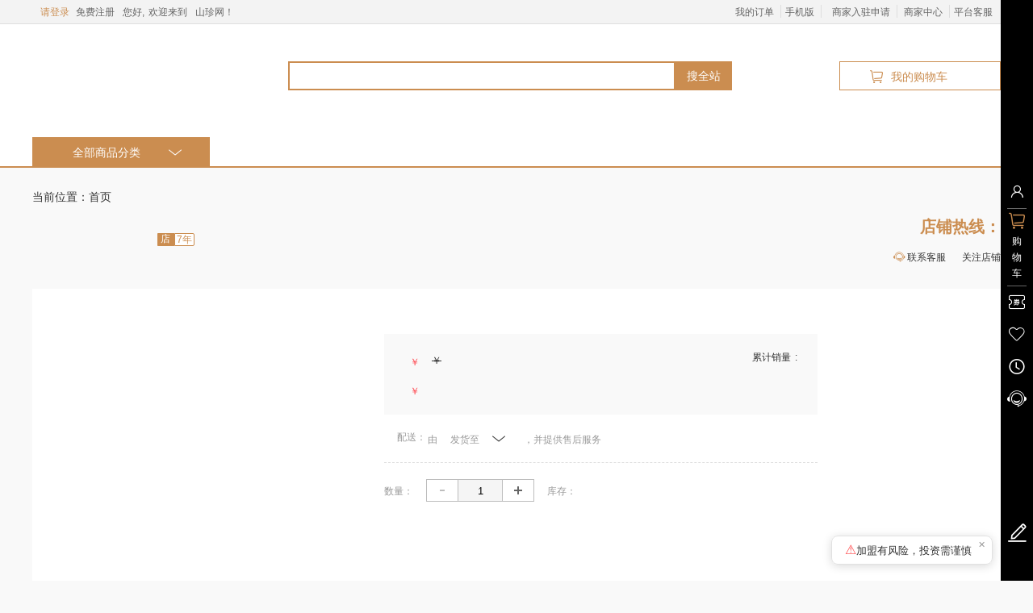

--- FILE ---
content_type: text/html; charset=utf-8
request_url: https://www.zgszw.net/goods/detail?goodId=1346&shopid=585819462
body_size: 69812
content:
<!doctype html><html class="no-js">

<head>
<script type="text/javascript" src="//cdnpc-shopx.ilhjy.cn/_585819462/concat??/public/bower_components/jquery/dist/jquery_new.min.js,/public/bower_components/jquery.cookie/jquery.cookie.js,/public/bower_components/jQuery-ajaxTransport-XDomainRequest/jQuery.XDomainRequest.js,/public/bower_components/JSON-js-master/json2.js,/public/javascripts/startup.js,/public/javascripts/store.js,/public/javascripts/utils.js,/public/javascripts/init.js,/public/javascripts/http.js,/public/javascripts/lazyload.js,/public/javascripts/midway.js,/public/javascripts/Api.js,/public/bower_components/polyfill.min.js,/public/bower_components/blueimp-md5/js/md5.min.js,/public/plugins/layer/layer.js,/public/services/storeService.js,/public/javascripts/selfComponent.js,/public/javascripts/layerTips.js,/public/javascripts/visitJudge.js,/public/javascripts/customerService/index.js,/public/javascripts/liveInit.js?version=2.2.17"></script>
<script type="text/javascript" src="//cdnpc-shopx.ilhjy.cn/_585819462/concat??/public/javascripts/vue.min.js,/public/services/serviceGoods.js,/public/services/indexServer.js,/public/javascripts/swiper.min.js,/public/services/goodsDetailServers.js,/public/bower_components/jssor-slider/js/jssor.slider.min.js,/public/javascripts/jssor.slider.js,/public/services/shopServers.js,/public/services/integral.js,/public/services/presellService.js,/public/services/articleList.js,/public/services/usersIndex.js,/public/javascripts/init.js,/public/services/means.js,/public/services/customerService.js,/public/services/keyWord.js,/public/services/cart.js,/public/javascripts/login.js,/public/services/brand.js,/public/services/messageServers.js,/public/services/wholeSaleService.js,/public/services/redPackets.js,/public/services/shopList.js,/public/services/live.js,/public/services/goodsList.js,/public/services/rightSidebar.js,/public/services/login.js,/public/javascripts/couponOption.js,/public/services/couponServer.js,/public/services/colleServers.js,/public/javascripts/enlargeImg.js,/public/javascripts/pagination.js,/public/services/discussService.js,/public/javascripts/count_downNew.js,/public/services/comment.js,/public/javascripts/FormValidator.js,/public/bower_components/laydate/laydate-master/dist/laydate.js,/public/services/freeActivity.js,/public/plugins/img_smooth/img_smooth_check_pc.js,/public/services/register.js,/public/javascripts/webapiKey.js,/public/javascripts/locationAddress.js?version=2.2.17"></script><meta charset="utf-8"><meta http-equiv="x-ua-compatible" content="ie=edge"><!-- title-seo --> <!-- ReadedDataConfig 
    [{
        "path": "/service/shop_info/get_seo.html",
        "method": "get",
        "queryString": ["seo_code=pc_goods_detail","id=<%=goodId%>"],
        "objName": "getSeo"
    }]
--><title>党参段250g-中国山珍网.网址-食用菌土特产山野菜交易平台</title><meta name="keywords" content="党参"><meta name="description" content="党参段250g-"><link rel="shortcut icon" href="//image.shopx.ilhjy.cn/userdatas/585819462_shopx3_ilhjy_cn/public_html/runtime/uploads/f2a5f5c6dc52ce56466a08b6c9ed943e.ico"><meta name="baidu-site-verification" content=""> <meta name="viewport" content="width=device-width,initial-scale=1"><link rel="stylesheet" href="//cdnpc-shopx.ilhjy.cn/_585819462/concat??/public/plugins/iconfont/iconfont.css,/public/plugins/iconfont/iconfont.css,/public/stylesheets/base.css,/public/plugins/layer/skin/default/layer.css,/public/stylesheets/changeColor.css,/public/stylesheets/web-style.css,/public/stylesheets/selfComponent.css,/public/stylesheets/layerTips.css,/public/javascripts/customerService/index.css?version=2.2.17" />
<link rel="stylesheet" href="//cdnpc-shopx.ilhjy.cn/_585819462/concat??/public/stylesheets/swiper.css,/public/stylesheets/jssor.slider.css,/public/stylesheets/login.css,/public/stylesheets/couponOption.css,/public/stylesheets/pagination.css,/public/plugins/Plug-icon/laydate.css?version=2.2.17" />
<style type="text/css">
#control_cff546ad297c4e289f8df31a3ca504c3{position:relative;margin-left:5px;margin-right:8px;cursor:pointer;padding:0 8px;border-right:1px solid transparent;border-left:1px solid transparent}#control_cff546ad297c4e289f8df31a3ca504c3:hover{background-color:#fff;border-right:1px solid #dedede;border-left:1px solid #dedede}#control_cff546ad297c4e289f8df31a3ca504c3 .province_bor{width:max-content}#control_cff546ad297c4e289f8df31a3ca504c3 .locationBox{display:none;position:absolute;z-index:10;width:302px;overflow:hidden;border:1px solid #dedede;border-top:none;left:0}#control_cff546ad297c4e289f8df31a3ca504c3:hover .locationBox{display:block;overflow:hidden;background:#fff;padding:12px 10px}#control_cff546ad297c4e289f8df31a3ca504c3 .provinceName{margin-left:4px}.province_item{width:52px;text-align:left;margin-bottom:4px;height:24px;line-height:24px;padding-left:8px;overflow:hidden}.province_item.active{background-color:#f3f3f3}.province_item.active:hover{background-color:#f3f3f3!important}#control_cff546ad297c4e289f8df31a3ca504c3 #container{display:none}
#control_049ae874b4c2429d89b010cf40d3a42b{overflow:hidden;background:#fff;padding-top:20px}#control_049ae874b4c2429d89b010cf40d3a42b .qdList,#control_049ae874b4c2429d89b010cf40d3a42b .serviceList,#control_049ae874b4c2429d89b010cf40d3a42b .wwList{font-size:14px;color:#333}#control_049ae874b4c2429d89b010cf40d3a42b .qdList>a,#control_049ae874b4c2429d89b010cf40d3a42b .serviceList>div,#control_049ae874b4c2429d89b010cf40d3a42b .wwList>div{overflow:hidden;height:30px;line-height:30px;margin-bottom:6px}#control_049ae874b4c2429d89b010cf40d3a42b .qdList .name,#control_049ae874b4c2429d89b010cf40d3a42b .serviceList .name,#control_049ae874b4c2429d89b010cf40d3a42b .wwList .name{text-overflow:ellipsis;overflow:hidden;white-space:nowrap;text-align:left;margin-right:8px}#control_049ae874b4c2429d89b010cf40d3a42b .serviceList img,#control_049ae874b4c2429d89b010cf40d3a42b .wwList img{width:20px;height:20px;margin-top:4px}#control_049ae874b4c2429d89b010cf40d3a42b .serviceList a>span{display:block;top:0;position:absolute;width:74px;height:21px;line-height:19px;font-size:12px;border-radius:2px;left:6px;z-index:0;text-align:center;padding-left:12px}#control_049ae874b4c2429d89b010cf40d3a42b .serviceList .Work a>span{background:#ececec;color:#4e4e4e;border:1px solid #c1c1c1}#control_049ae874b4c2429d89b010cf40d3a42b .weixin{display:none}#control_049ae874b4c2429d89b010cf40d3a42b .weixin,#control_049ae874b4c2429d89b010cf40d3a42b .worketime{font-size:14px;color:#666;padding-top:6px;border-top:1px dashed #dedede}#control_049ae874b4c2429d89b010cf40d3a42b .worketime div{height:20px;line-height:20px;text-align:left}#control_049ae874b4c2429d89b010cf40d3a42b .weixin .title,#control_049ae874b4c2429d89b010cf40d3a42b .worketime .title{font-size:14px;text-align:left;color:#333;font-weight:700;height:30px;line-height:30px}#control_049ae874b4c2429d89b010cf40d3a42b>img.noService{display:block;margin:10px auto;width:150px;height:auto}#control_049ae874b4c2429d89b010cf40d3a42b .weixin{margin-bottom:6px}#control_049ae874b4c2429d89b010cf40d3a42b .weixin_codebor{margin-top:6px;width:110px;height:110px;margin-left:21px;border:1px dashed #ddd;margin-bottom:12px}#control_049ae874b4c2429d89b010cf40d3a42b .weixin_code{width:100%;height:100%}#control_049ae874b4c2429d89b010cf40d3a42b a{padding-left:0!important}#control_049ae874b4c2429d89b010cf40d3a42b .imList{border-bottom:1px dashed #dedede}#control_049ae874b4c2429d89b010cf40d3a42b .imicon{margin-left:10px;color:#5fa4ff}
#control_19bc188672684d2886eacacd318dc373{height:30px;line-height:30px;font-size:12px;background:#f3f3f3;border-bottom:1px solid #dedede}#control_19bc188672684d2886eacacd318dc373 .layout{padding:0 10px}#control_19bc188672684d2886eacacd318dc373 a{display:block;padding-left:8px}#control_19bc188672684d2886eacacd318dc373 a.bd-right{padding-right:8px;border-right:1px solid #dedede}#control_19bc188672684d2886eacacd318dc373 img.vipFace{height:22px;width:22px;float:left;margin-top:4px}#control_19bc188672684d2886eacacd318dc373 .login{display:none}#control_19bc188672684d2886eacacd318dc373 .mobileCode{position:relative;cursor:pointer;margin:0 5px}#control_19bc188672684d2886eacacd318dc373 .mobileCode>img{display:none;position:absolute;width:100px;height:100px;top:30px;left:-40px;z-index:10}#control_19bc188672684d2886eacacd318dc373 .mobileCode:hover>img{display:block}#control_19bc188672684d2886eacacd318dc373 .service{position:relative;margin-left:5px;cursor:pointer}.select_op,.welcome_font{margin-left:10px}#control_19bc188672684d2886eacacd318dc373 .service .serviceBox{display:none;position:absolute;z-index:10;width:190px;overflow:hidden;border:1px solid #dedede;border-top:none;left:-92px;padding:0 16px 20px;background-color:#fff;color:#333}#control_19bc188672684d2886eacacd318dc373 .service:hover .serviceBox{display:block}#control_19bc188672684d2886eacacd318dc373 .bd-ri,#control_19bc188672684d2886eacacd318dc373 .select_op:hover .icon-zhankaishang,.select_op{display:inline-block}.select_op{cursor:pointer;position:relative}#control_19bc188672684d2886eacacd318dc373 .bd-ri{width:1px;height:16px;background:#dedede;position:relative;top:3px;margin-left:8px}#control_19bc188672684d2886eacacd318dc373 .userName{padding:none}.wel_com{margin-right:10px;margin-left:5px}#control_19bc188672684d2886eacacd318dc373 .container_nav,#control_19bc188672684d2886eacacd318dc373 .hide,#control_19bc188672684d2886eacacd318dc373 .select_op:hover .icon-zhankaixia{display:none}.left_dis{margin-left:5px;position:relative;top:3px}#control_19bc188672684d2886eacacd318dc373 .container_nav{background:#fff;color:#333;position:absolute;top:30px;right:0;z-index:10;padding:30px 30px 10px;border:1px solid #dedede;border-top:none;width:110px;font-size:0;line-height:12px}#control_19bc188672684d2886eacacd318dc373 .container_nav a{width:56px;overflow:hidden;text-overflow:ellipsis;white-space:nowrap;margin-right:30px;margin-bottom:20px;font-size:12px;padding-left:0;color:#999}#control_19bc188672684d2886eacacd318dc373 .container_nav a:nth-child(4n){margin-right:0}#control_19bc188672684d2886eacacd318dc373 .container_nav.nav-bor:hover,#control_19bc188672684d2886eacacd318dc373 .select_op:hover+.container_nav.nav-bor{display:block}#control_19bc188672684d2886eacacd318dc373 .loginHref{padding-left:0}
#control_480684f7b2ae424e8765ba9afdabc490,#control_480684f7b2ae424e8765ba9afdabc490 .title{position:relative}#control_480684f7b2ae424e8765ba9afdabc490 .title span{display:inline-block;width:50px;height:25px;text-align:center;line-height:25px}#control_480684f7b2ae424e8765ba9afdabc490 .content{margin-top:16px}#control_480684f7b2ae424e8765ba9afdabc490 .content.matop15{margin-top:15px}#control_480684f7b2ae424e8765ba9afdabc490 .keyWord{max-width:330px}#control_480684f7b2ae424e8765ba9afdabc490 .content .search-btn{width:70px;height:36px;line-height:36px;text-align:center}#control_480684f7b2ae424e8765ba9afdabc490 .content .sliderInput{width:480px;box-sizing:border-box;border:2px solid;height:36px;line-height:36px;padding:0 20px}#control_480684f7b2ae424e8765ba9afdabc490 .content input:focus{outline:0}#control_480684f7b2ae424e8765ba9afdabc490 .showHideControl{width:50px;height:25px;opacity:0;position:absolute;top:0;left:0;cursor:pointer}.hide{display:none}#control_480684f7b2ae424e8765ba9afdabc490 .search_choose_bor{width:479px;border:1px solid #dedede;border-bottom:none;box-sizing:border-box;background-color:#fff;position:absolute;top:52px;left:0;z-index:10}#control_480684f7b2ae424e8765ba9afdabc490 .search_choose_bor .search_choose{height:40px;line-height:40px;border-bottom:1px solid #dedede}#control_480684f7b2ae424e8765ba9afdabc490 .search_choose_bor .search_choose .iconfont{margin-right:10px;margin-left:12px}#control_480684f7b2ae424e8765ba9afdabc490 .search-keyword{width:550px;height:20px;line-height:16px;margin-top:7px;overflow:hidden}#control_480684f7b2ae424e8765ba9afdabc490 .search-keyword .item{margin-right:10px;height:16px;line-height:16px}
#control_a4a1199637b04960bbca9950d40f7633{float:right}#control_a4a1199637b04960bbca9950d40f7633 .headerCat{width:210px;height:inherit;float:right;margin:16px 0 40px;position:relative}#control_a4a1199637b04960bbca9950d40f7633 .headerCat .headerCatBox{width:200px;height:36px;line-height:36px;padding-left:10px;text-align:center;float:right;border:1px solid;z-index:9;position:absolute;top:0;right:0}#control_a4a1199637b04960bbca9950d40f7633 .headerCat .headerCatBox span{width:30px;height:36px;display:block;float:left;margin-left:20px}#control_a4a1199637b04960bbca9950d40f7633 .headerCat .headerCatBox p{width:75px;height:36px;display:block;float:left;font-size:12px;position:relative}#control_a4a1199637b04960bbca9950d40f7633 .headerCat .headerCatBox p .shopGoodsNum{border-radius:13px;font-style:normal;text-align:center;position:absolute;top:6px;right:-35px;font-size:10px;height:26px;width:26px;line-height:26px;display:none}#control_a4a1199637b04960bbca9950d40f7633 .headerCat .headerCatBox p a{font-size:14px}
#control_6c32e9a5997e4165ab3a4ba2cb02ca30{padding:30px 0;background:#fff}#control_6c32e9a5997e4165ab3a4ba2cb02ca30.header_fixed{padding:10px 0;position:fixed;top:0;left:0;z-index:999;border-bottom:2px solid;width:100%;height:100px;padding-top:8px!important;padding-bottom:0!important}#control_6c32e9a5997e4165ab3a4ba2cb02ca30 .secondLogo{width:150px;height:60px;border-left:1px solid var(--theme-background);padding-left:5px;margin-top:10px}#control_6c32e9a5997e4165ab3a4ba2cb02ca30 .secondLogo .secondLogo-xianku{width:150px;height:62px}#control_6c32e9a5997e4165ab3a4ba2cb02ca30 .secondLogo .secondLogo-xianku img{width:100%;height:100%;object-fit:contain}#control_6c32e9a5997e4165ab3a4ba2cb02ca30 .logo2{width:170px;height:65px;margin-right:15px}#control_6c32e9a5997e4165ab3a4ba2cb02ca30 .imageCenter{width:360px;height:80px;margin-right:60px;max-width:360px}#control_6c32e9a5997e4165ab3a4ba2cb02ca30 .imageCenter .logo{object-fit:contain}
#control_4932c229a21b43049d9fe9423cac35c9 .ul_container li{float:left;height:100%;margin-left:40px}#control_4932c229a21b43049d9fe9423cac35c9.state2 .ul_container li{margin:0 25px}#control_4932c229a21b43049d9fe9423cac35c9 .ul_container li a{display:block;font-size:14px}#control_4932c229a21b43049d9fe9423cac35c9 .ul_container{height:100%}
#control_1942e84f06d949b59ecb964af00b64b9{width:100%;height:38px;background:#fff;border-bottom:2px solid #FF464E}#control_1942e84f06d949b59ecb964af00b64b9.noDataBox{overflow:visible!important}#control_1942e84f06d949b59ecb964af00b64b9 .categoryMenu{position:relative;float:left;height:36px;color:#fff;width:220px;margin-right:15px;background:#ff464e;padding:0 0 0 50px}#control_1942e84f06d949b59ecb964af00b64b9 .categoryMenu>p>a{font-size:18px}#control_1942e84f06d949b59ecb964af00b64b9 .categoryMenu>p>a:hover{color:#fff!important}#control_1942e84f06d949b59ecb964af00b64b9 .categoryMenu .icon-menu{display:block;float:left;margin-top:8px;margin-right:16px}#control_1942e84f06d949b59ecb964af00b64b9 .categoryMenu .icon-menu>i{display:block;width:16px;height:2px;background:#fff;margin-top:4px}#control_1942e84f06d949b59ecb964af00b64b9 .nav{float:left;height:36px;max-width:960px;overflow:hidden;line-height:36px}#control_1942e84f06d949b59ecb964af00b64b9 .nav>ul,#control_1942e84f06d949b59ecb964af00b64b9 .nav>ul>li{height:100%}#control_1942e84f06d949b59ecb964af00b64b9 .allCate{color:#fff;font-size:14px;line-height:38px}#control_1942e84f06d949b59ecb964af00b64b9 .topChild a{color:#333;font-size:12px}#control_1942e84f06d949b59ecb964af00b64b9 .topChild a .imageCenter .iconfont{font-size:18px;line-height:1}#control_1942e84f06d949b59ecb964af00b64b9 .nav>ul>li{float:left}#control_1942e84f06d949b59ecb964af00b64b9 .nav>ul>li>a{display:block;padding:0 15px;font-size:18px}#control_1942e84f06d949b59ecb964af00b64b9 .nav>ul>li.active>a,#control_1942e84f06d949b59ecb964af00b64b9 .nav>ul>li>a:hover{color:#ff464e}#control_1942e84f06d949b59ecb964af00b64b9 .topCategory{position:relative;width:220px;top:0;left:-50px;background:rgba(255,255,255,1);height:496px;z-index:9}#control_1942e84f06d949b59ecb964af00b64b9 .topCategory>.topChild{width:100%;padding:0 14px;box-sizing:border-box}#control_1942e84f06d949b59ecb964af00b64b9 .topChild .icon-arrow{position:relative;color:#BBB;top:2px;font-size:14px;height:14px;float:right}#control_1942e84f06d949b59ecb964af00b64b9 .topCategory>.topChild>a:hover{color:#fff}#control_1942e84f06d949b59ecb964af00b64b9 .topCategory>.topChild:hover>a{color:#fff!important;border-top:1px solid transparent}#control_1942e84f06d949b59ecb964af00b64b9 .topCategory>.topChild:hover .first-name-arr{display:block}#control_1942e84f06d949b59ecb964af00b64b9 .topCategory>.topChild:hover .topChild-list .item{color:#fff}#control_1942e84f06d949b59ecb964af00b64b9 .topCategory>.topChild:hover .content{display:block}#control_1942e84f06d949b59ecb964af00b64b9 .topCategory>.topChild .iconMenu{float:left;position:relative;width:18px;height:18px;margin-right:12px;top:50%;transform:translateY(-50%)}#control_1942e84f06d949b59ecb964af00b64b9 .topCategory>.topChild>a{display:block;overflow:hidden;white-space:nowrap;-o-text-overflow:ellipsis;text-overflow:ellipsis;padding-top:17px;border-top:1px solid rgba(230,230,230,1);font-size:12px;line-height:12px}#control_1942e84f06d949b59ecb964af00b64b9 .topCategory>.topChild:first-child>a{border-top:none}#control_1942e84f06d949b59ecb964af00b64b9 .secondCategory{display:none;position:absolute;width:748px;top:0;left:220px;background:#fff;height:496px;padding:0 20px;overflow:auto}#control_1942e84f06d949b59ecb964af00b64b9 .secondCategory>.secondChild>a,#control_1942e84f06d949b59ecb964af00b64b9 .secondCategory>.secondChild>a>span{position:relative;text-align:justify;text-align-last:justify;-moz-text-align-last:justify;-webkit-text-align-last:justify;color:#333}#control_1942e84f06d949b59ecb964af00b64b9 .secondCategory>.secondChild>a{display:block;float:left;min-width:80px;margin-right:16px;text-justify:distribute-all-lines;line-height:48px;height:48px;font-weight:700;overflow:hidden}#control_1942e84f06d949b59ecb964af00b64b9 .secondCategory>.secondChild>a>span{min-width:24px;-o-text-overflow:ellipsis;margin-right:6px;text-overflow:ellipsis;overflow:hidden;white-space:nowrap;text-justify:distribute-all-lines}#control_1942e84f06d949b59ecb964af00b64b9 .secondCategory>.secondChild>a:hover>i{color:#333!important}#control_1942e84f06d949b59ecb964af00b64b9 .secondCategory>.secondChild{clear:both;border-bottom:1px dashed #dedede}#control_1942e84f06d949b59ecb964af00b64b9 .secondCategory>.secondChild :last-child{border-bottom:0}#control_1942e84f06d949b59ecb964af00b64b9 .secondCategory .thirdCategory{float:left;min-height:32px;max-width:560px;padding:10px 0}#control_1942e84f06d949b59ecb964af00b64b9 .secondCategory .thirdCategory>a{color:#666;padding-right:16px;display:inline-block;line-height:30px}#control_1942e84f06d949b59ecb964af00b64b9 .hide{display:none!important}#control_1942e84f06d949b59ecb964af00b64b9 .content{display:none;background:rgba(243,243,243,1);width:232px;padding:13px;z-index:10;position:absolute;top:0;bottom:0;left:968px}#control_1942e84f06d949b59ecb964af00b64b9 .overflow{overflow:hidden;height:160px;width:215px;margin-bottom:4px}#control_1942e84f06d949b59ecb964af00b64b9 .col-8,#control_1942e84f06d949b59ecb964af00b64b9 .col-8>img{width:102px;height:49px}#control_1942e84f06d949b59ecb964af00b64b9 .col-8{position:relative;float:left;margin-bottom:3px;margin-right:3px;background:#fff}#control_1942e84f06d949b59ecb964af00b64b9 .banner1,#control_1942e84f06d949b59ecb964af00b64b9 .banner1 img,#control_1942e84f06d949b59ecb964af00b64b9 .banner2 img{width:210px;height:150px}#control_1942e84f06d949b59ecb964af00b64b9 .banner1{background:rgba(255,255,255,1);margin-bottom:8px}#control_1942e84f06d949b59ecb964af00b64b9 .right_per{position:absolute;left:968px;top:38px;z-index:6;height:496px;background:#fff;width:232px;overflow:hidden}#control_1942e84f06d949b59ecb964af00b64b9 .log_ed{box-sizing:border-box;text-align:center}#control_1942e84f06d949b59ecb964af00b64b9 .log_ed .userIco{width:70px;height:70px;line-height:70px;font-size:70px;margin-top:20px;border-radius:80px;margin-left:auto;margin-right:auto;object-fit:cover}#control_1942e84f06d949b59ecb964af00b64b9 .go_center,#control_1942e84f06d949b59ecb964af00b64b9 .plese_login{width:186px;border-bottom:1px dashed rgba(230,230,230,1);display:none}#control_1942e84f06d949b59ecb964af00b64b9 .userName{font-size:12px;margin:20px 0}#control_1942e84f06d949b59ecb964af00b64b9 .go_center{height:40px;text-align:center;line-height:40px;margin:0 auto;cursor:pointer}#control_1942e84f06d949b59ecb964af00b64b9 .qgInfo{margin-top:5px;width:190px;margin-left:20px;line-height:28px;border-top:1px dashed rgba(230,230,230,1)}#control_1942e84f06d949b59ecb964af00b64b9 .qgInfo .qgTitle{padding-bottom:0}#control_1942e84f06d949b59ecb964af00b64b9 .wel_font{font-size:14px;color:#333;padding:0 10px;line-height:28px}#control_1942e84f06d949b59ecb964af00b64b9 .plese_login{margin:0 auto;line-height:18px!important;height:28px}#control_1942e84f06d949b59ecb964af00b64b9 .login_path{border-right:1px solid #333;width:40px!important;color:#FF464E}#control_1942e84f06d949b59ecb964af00b64b9 .plese_login a{display:inline-block;width:32px;height:15px;text-align:center;line-height:14px;cursor:pointer}#control_1942e84f06d949b59ecb964af00b64b9 .plese_login a.theme_background:hover{color:#fff!important}#control_1942e84f06d949b59ecb964af00b64b9 .info_container_index a{display:block;margin-top:20px;font-size:12px;color:#666;overflow:hidden;text-overflow:ellipsis;white-space:nowrap}#control_1942e84f06d949b59ecb964af00b64b9 .toMore{display:block}#control_1942e84f06d949b59ecb964af00b64b9 .toMoreIco{width:10px;height:12px;line-height:12px;margin-top:9px;margin-left:10px}#control_1942e84f06d949b59ecb964af00b64b9 .noticeItem{margin-top:5px}#control_1942e84f06d949b59ecb964af00b64b9 .noticeIco{width:10px;height:10px;line-height:10px;margin-top:4px}#control_1942e84f06d949b59ecb964af00b64b9 .noticeName{padding-left:10px;width:180px;text-align:left;line-height:17px!important}#control_1942e84f06d949b59ecb964af00b64b9 .settled{position:relative;margin-top:15px;margin-left:30px;width:172px;height:50px;font-size:20px;font-weight:700;color:rgba(255,255,255,1);line-height:50px;background:linear-gradient(0deg,rgba(238,25,35,1),rgba(255,70,77,1));border-radius:5px;float:none!important;display:block}#control_1942e84f06d949b59ecb964af00b64b9 .span1{position:relative;width:180px;top:-5px;left:30px;height:25px;line-height:25px;color:#666;margin-top:10px}#control_1942e84f06d949b59ecb964af00b64b9 .span2{position:relative;width:175px;left:30px;height:22px;line-height:22px;color:#FF464E}#control_1942e84f06d949b59ecb964af00b64b9 .span2 .icon-shezhi1{font-size:15px;color:#999;height:22px;line-height:22px;margin-left:2px}#control_1942e84f06d949b59ecb964af00b64b9 .span3{width:105px;height:25px;line-height:25px;color:#FF464E;border-bottom:1px solid #FF464E;text-align:center}#control_1942e84f06d949b59ecb964af00b64b9 .userBannerBox{display:none;height:90px;width:232px;padding:10px 0 10px 16px;position:relative;top:5px}#control_1942e84f06d949b59ecb964af00b64b9 .userBanner{height:70px;width:50px;text-align:center;margin-right:18px;line-height:20px}#control_1942e84f06d949b59ecb964af00b64b9 .userBanner img{height:48px;width:48px}#control_1942e84f06d949b59ecb964af00b64b9 .userBannerName{font-size:12px;line-height:12px;color:#333;width:48px;margin-top:6px}#control_1942e84f06d949b59ecb964af00b64b9 .cateName{width:152px}#control_1942e84f06d949b59ecb964af00b64b9 .contentNotice{overflow:hidden;height:95px}#control_1942e84f06d949b59ecb964af00b64b9 ::-webkit-scrollbar-thumb{border-radius:10px;background-color:rgba(204,204,204,1)}#control_1942e84f06d949b59ecb964af00b64b9 ::-webkit-scrollbar-button{display:block;height:6px}#control_1942e84f06d949b59ecb964af00b64b9 ::-webkit-scrollbar-track{border-radius:20px;background-color:rgba(230,230,230,1)}#control_1942e84f06d949b59ecb964af00b64b9 ::-webkit-scrollbar{width:10px;background-color:#fff}#control_1942e84f06d949b59ecb964af00b64b9 .pull-left.settled.theme_background:hover{color:#fff!important;box-shadow:0 3px 3px rgba(0,0,0,.2);opacity:.8;-webkit-opacity:.8;transition:all .2s ease-in-out;-webkit-transition:all .2s ease-in-out;-moz-transition:all .2s ease-in-out;-o-transition:all .2s ease-in-out}#control_1942e84f06d949b59ecb964af00b64b9 .topChild-list{overflow:hidden}#control_1942e84f06d949b59ecb964af00b64b9 .topChild-list .item{float:left;color:#999;margin-right:10px;margin-top:12px;font-size:12px;line-height:12px}#control_1942e84f06d949b59ecb964af00b64b9 .first-name{max-width:180px}#control_1942e84f06d949b59ecb964af00b64b9 .first-name-arr,#control_1942e84f06d949b59ecb964af00b64b9 .guanli-hidden{display:none}
#control_67e33571c5d34a0ea279c2a5ebf7481a{color:#333}#control_67e33571c5d34a0ea279c2a5ebf7481a .crumbs{margin-top:22px}#control_67e33571c5d34a0ea279c2a5ebf7481a .crumbs .item{height:28px;line-height:28px}#control_67e33571c5d34a0ea279c2a5ebf7481a .crumbs .item.cat{border:1px solid #dedede;padding:0 6px;position:relative}#control_67e33571c5d34a0ea279c2a5ebf7481a .crumbs .item.cat .cat-name{max-width:72px;padding-right:4px}#control_67e33571c5d34a0ea279c2a5ebf7481a .crumbs .item.cat.hasnext:hover .iconfont{-webkit-transform:rotate(180deg);-moz-transform:rotate(180deg);-o-transform:rotate(180deg);-ms-transform:rotate(180deg);transform:rotate(180deg)}#control_67e33571c5d34a0ea279c2a5ebf7481a .crumbs .item.cat.hasnext:hover{border-bottom:none;background-color:#fff}#control_67e33571c5d34a0ea279c2a5ebf7481a .crumbs .item.cat.hasnext:hover .cat-bor,#control_67e33571c5d34a0ea279c2a5ebf7481a .crumbs .item.cat.hasnext:hover .cat-list{display:block}#control_67e33571c5d34a0ea279c2a5ebf7481a .crumbs .item .cat-list{position:absolute;top:27px;left:-1px;width:430px;padding-left:10px;padding-top:4px;padding-bottom:14px;background-color:#fff;z-index:3;border:1px solid;display:none}#control_67e33571c5d34a0ea279c2a5ebf7481a .crumbs .item .cat-list-item{width:126px;height:20px;line-height:20px;margin-right:15px;margin-top:10px}#control_67e33571c5d34a0ea279c2a5ebf7481a .crumbs .item .cat-list-item:nth-child(3n){margin-right:0}#control_67e33571c5d34a0ea279c2a5ebf7481a .cat-bor{width:100%;height:1px;background-color:#fff;position:absolute;bottom:-1px;left:0;z-index:4;display:none}
#control_56f1d2ff09744821908eb5416bd1dcd7{height:100px;padding:8px 0}#control_56f1d2ff09744821908eb5416bd1dcd7 .imageCenter{width:135px;height:84px;margin-right:12px;position:relative}#control_56f1d2ff09744821908eb5416bd1dcd7 .live-tag{position:absolute;bottom:0;left:0;width:100%;background:#ff464e;font-size:12px;color:#fff;padding:4px 8px;box-sizing:border-box;display:none;flex-flow:row nowrap;align-items:center;justify-content:center}#control_56f1d2ff09744821908eb5416bd1dcd7 .live-tag img{height:18px;margin-right:2px}.shop_info{width:731px;padding-top:10px;position:relative}#control_56f1d2ff09744821908eb5416bd1dcd7 .shop_info .shop_name{cursor:pointer}#control_56f1d2ff09744821908eb5416bd1dcd7 .shop_info .shop_sign{font-size:.72rem;display:flex;margin-top:10px;align-items:center}#control_56f1d2ff09744821908eb5416bd1dcd7 .shop_info .shop_sign .logo{color:#fff}#control_56f1d2ff09744821908eb5416bd1dcd7 .shop_info .shop_sign .year{font-size:12px;display:flex;align-items:center;margin:2px 8px 0}#control_56f1d2ff09744821908eb5416bd1dcd7 .shop_info .shop_sign .year span:first-child{display:flex;align-items:center;justify-content:center;width:1.3rem;height:16px;background-color:var(--theme-background);color:#fff;line-height:1.2rem;border-top-left-radius:.06rem;border-bottom-left-radius:.06rem}#control_56f1d2ff09744821908eb5416bd1dcd7 .shop_info .shop_sign .year span:nth-child(2){display:flex;align-items:center;justify-content:center;padding:0 .12rem;height:16px;line-height:1;border:1px solid;border-top-right-radius:2px;border-bottom-right-radius:2px;background-color:#fff}#control_56f1d2ff09744821908eb5416bd1dcd7 .shop_info .shop_sign .service{margin:2px 8px 0 0}#control_56f1d2ff09744821908eb5416bd1dcd7 .shop_info .shop_sign .service .scscore_all_rank{margin-right:3px}#control_56f1d2ff09744821908eb5416bd1dcd7 .shop_info .data{height:18px;line-height:18px;align-items:center;font-size:12px;display:flex;color:rgba(102,102,102,.7)}#control_56f1d2ff09744821908eb5416bd1dcd7 .shop_info .data>div,#control_56f1d2ff09744821908eb5416bd1dcd7 .shop_info .data>img{margin-right:.5rem}#control_56f1d2ff09744821908eb5416bd1dcd7 .shop_info .data span{color:rgba(102,102,102,1)}#control_56f1d2ff09744821908eb5416bd1dcd7 .shop_info .info_modal{width:460px;border-radius:2px;background-color:#fff;position:absolute;top:50px;padding:25px;z-index:99}#control_56f1d2ff09744821908eb5416bd1dcd7 .shop_info .info_modal .info_box{display:flex;justify-content:space-between;border-bottom:1px solid #e7e7e7}#control_56f1d2ff09744821908eb5416bd1dcd7 .shop_info .info_modal .info_box .right_box{width:50%}#control_56f1d2ff09744821908eb5416bd1dcd7 .shop_info .info_modal .info_box .right_box>div{display:flex}#control_56f1d2ff09744821908eb5416bd1dcd7 .shop_info .info_modal .info_box .right_box .item{margin-right:0}#control_56f1d2ff09744821908eb5416bd1dcd7 .shop_info .info_modal .service,#control_56f1d2ff09744821908eb5416bd1dcd7 .shop_info .info_modal .shop_name{font-size:14px;font-weight:700;margin-bottom:22px}#control_56f1d2ff09744821908eb5416bd1dcd7 .shop_info .info_modal .service .scscore_all_rank{margin:0 9px}#control_56f1d2ff09744821908eb5416bd1dcd7 .shop_info .info_modal .service .score_all_rank{font-size:12px;margin-top:3px}#control_56f1d2ff09744821908eb5416bd1dcd7 .shop_info .info_modal .item{margin-bottom:15px;margin-right:15px}#control_56f1d2ff09744821908eb5416bd1dcd7 .shop_info .info_modal .title{width:53px;color:#999;margin-right:16px}#control_56f1d2ff09744821908eb5416bd1dcd7 .shop_info .info_modal .process_box{width:110px;height:6px;border-radius:.3rem;overflow:hidden;position:relative;margin-top:5px;margin-left:16px}#control_56f1d2ff09744821908eb5416bd1dcd7 .shop_info .info_modal .process_box .bg{width:100%;height:100%;background-color:var(--theme-background);opacity:.1}#control_56f1d2ff09744821908eb5416bd1dcd7 .shop_info .info_modal .process_box .value{position:absolute;left:0;top:0;height:100%;background-color:var(--theme-background);border-radius:.3rem}#control_56f1d2ff09744821908eb5416bd1dcd7 .shop_info .info_modal .desc_box{display:flex;margin-top:18px}#control_56f1d2ff09744821908eb5416bd1dcd7 .shop_info .info_modal .desc_box .title{width:78px}.shop_meg{margin-top:10px}.shop_meg .info{max-width:708px;height:26px}.shop_meg:hover .shop_infodetail{display:block}.shop_infodetail{word-break:break-all;position:absolute;left:0;top:74px;width:726px;padding:20px 18px;-webkit-box-shadow:0 0 4px -2px rgba(0,0,0,1);-moz-box-shadow:0 0 4px -2px rgba(0,0,0,1);box-shadow:0 0 4px -2px rgba(0,0,0,1);z-index:6;display:none}.shop_phone{margin-bottom:14px}.shop_customer{margin-right:20px}#control_56f1d2ff09744821908eb5416bd1dcd7 .shop_customer:hover .customerList{display:block}#control_56f1d2ff09744821908eb5416bd1dcd7 .customerList{position:absolute;top:20px;right:0;width:279px;padding:0 16px 10px;border:1px solid #dedede;z-index:10;display:none}#control_56f1d2ff09744821908eb5416bd1dcd7 .customerList .shop_name{height:46px;line-height:46px;border-bottom:1px solid #dedede}#control_56f1d2ff09744821908eb5416bd1dcd7 .customer_list{padding-right:10px;padding-top:7.5px;padding-bottom:7.5px}#control_56f1d2ff09744821908eb5416bd1dcd7 .customer_item{width:50%;padding-left:10px;overflow:hidden;height:31px;line-height:31px}#control_56f1d2ff09744821908eb5416bd1dcd7 .customer_item .name{text-align:left;margin-right:8px}#control_56f1d2ff09744821908eb5416bd1dcd7 .customer_item img{width:20px;height:20px;margin-top:5px}#control_56f1d2ff09744821908eb5416bd1dcd7 .noService{display:block;margin:10px auto;width:150px;height:auto}#control_56f1d2ff09744821908eb5416bd1dcd7 .weixin{display:none;border-top:1px dashed #dedede}#control_56f1d2ff09744821908eb5416bd1dcd7 .worketime .item{text-align:left;height:16px;line-height:16px;margin-bottom:10px}#control_56f1d2ff09744821908eb5416bd1dcd7 .weixin .title,#control_56f1d2ff09744821908eb5416bd1dcd7 .worketime .title{text-align:left;height:50px;line-height:50px}#control_56f1d2ff09744821908eb5416bd1dcd7 .weixin_codebor{width:110px;height:110px;margin-left:20px;border:1px dashed #ddd}#control_56f1d2ff09744821908eb5416bd1dcd7 .weixin_code{width:100%;height:100%}.shopFloorTitle .bigTitle{width:248px;height:42px;line-height:42px;margin-left:auto;margin-right:auto}.shopFloorTitle .title_name{margin-left:10px}.shopFloorTitle .title_icon{width:8px;height:8px;border-radius:8px;margin-left:15px;margin-top:17px}.shopFloorTitle .enTitle{margin-top:12px}#control_56f1d2ff09744821908eb5416bd1dcd7 .imicon{color:#5fa4ff}
.hoverbutton_wrap{position:absolute;z-index:10000;width:fit-content;height:fit-content;cursor:pointer}.hoverbutton_wrap .hoverbutton_box{align-self:center;justify-content:center;width:48px;z-index:99;overflow:hidden;background:rgba(255,255,255,.6);border:2px solid rgba(212,210,210,.6);border-radius:8px;padding:10px 0;display:flex;flex-flow:column;align-items:center}.hoverbutton_wrap .hoverbutton_box .img{object-fit:contain;height:26px;width:26px}.hoverbutton_wrap .hoverbutton_box .txt{text-align:center;line-height:14px;font-size:12px;margin-top:6px}
#control_5c154bf9f35a43ae9a5554582a8cc992{width:396px;height:482px;float:left;margin:40px 20px;position:relative}#control_5c154bf9f35a43ae9a5554582a8cc992 .jssorThumb01{width:396px;height:472px;background:0 0}#control_5c154bf9f35a43ae9a5554582a8cc992 .jssorThumb01 .thumb01{width:396px;height:60px;margin-left:auto;margin-right:auto}#control_5c154bf9f35a43ae9a5554582a8cc992 .jssorThumb01 .img01{width:396px;height:396px}#control_5c154bf9f35a43ae9a5554582a8cc992 .jssorThumb01 .jssora051{position:absolute;cursor:pointer;text-align:center}#control_5c154bf9f35a43ae9a5554582a8cc992 .jssorThumb01 .jssora051.jssora051ds{opacity:.5}#control_5c154bf9f35a43ae9a5554582a8cc992 .jssorThumb01 .jssora051 .iconfont{font-size:18px;color:#c8c8c8;line-height:60px}#control_5c154bf9f35a43ae9a5554582a8cc992 .jssorThumb01 .jssora051[data-u=arrowright]{transform:rotate(180deg)}#control_5c154bf9f35a43ae9a5554582a8cc992 .jssorThumb01 .thumb01 .p,#control_5c154bf9f35a43ae9a5554582a8cc992 .jssorThumb01 .thumb01 .p:hover .c,#control_5c154bf9f35a43ae9a5554582a8cc992 .jssorThumb01 .thumb01 .pav .c,#control_5c154bf9f35a43ae9a5554582a8cc992 .jssorThumb01 .thumb01 .pdn .c{width:60px;height:60px;background-position:center;background-size:contain}#control_5c154bf9f35a43ae9a5554582a8cc992 .jssorThumb01 .thumb01 .p:hover .c,#control_5c154bf9f35a43ae9a5554582a8cc992 .jssorThumb01 .thumb01 .pav .c,#control_5c154bf9f35a43ae9a5554582a8cc992 .jssorThumb01 .thumb01 .pdn .c{border:2px solid}#control_5c154bf9f35a43ae9a5554582a8cc992 .jssora05l,#control_5c154bf9f35a43ae9a5554582a8cc992 .jssora05r{display:block;position:absolute;width:40px;height:40px;cursor:pointer;background:url(/public/images/slider/a17.png) no-repeat;overflow:hidden}#control_5c154bf9f35a43ae9a5554582a8cc992 #lbl_sliderPic{background-color:#fff}#control_5c154bf9f35a43ae9a5554582a8cc992 .jssora05l{background-position:-10px -40px}#control_5c154bf9f35a43ae9a5554582a8cc992 .jssora05r{background-position:-70px -40px}#control_5c154bf9f35a43ae9a5554582a8cc992 .jssora05l:hover{background-position:-130px -40px}#control_5c154bf9f35a43ae9a5554582a8cc992 .jssora05r:hover{background-position:-190px -40px}#control_5c154bf9f35a43ae9a5554582a8cc992 .jssora05l.jssora05ldn{background-position:-250px -40px}#control_5c154bf9f35a43ae9a5554582a8cc992 .jssora05r.jssora05rdn{background-position:-310px -40px}#control_5c154bf9f35a43ae9a5554582a8cc992 .jssort01 .p{position:absolute;top:0;left:0;width:72px;height:72px}#control_5c154bf9f35a43ae9a5554582a8cc992 .jssort01 .t,#control_5c154bf9f35a43ae9a5554582a8cc992 .jssort01 .w{height:100%;position:absolute;top:0;left:0;width:100%}#control_5c154bf9f35a43ae9a5554582a8cc992 .jssort01 .t{border:none}#control_5c154bf9f35a43ae9a5554582a8cc992 .jssort01 .c{position:absolute;top:0;left:0;width:72px;height:72px;border:2px solid #ededee;box-sizing:content-box}#control_5c154bf9f35a43ae9a5554582a8cc992 .jssort01 .pav .c{top:2px;left:2px;width:72px;height:72px;border:0 solid #ededee;background-position:50% 50%}#control_5c154bf9f35a43ae9a5554582a8cc992 .jssort01 .p:hover .c{top:0;left:0;width:72px;height:72px;border:1px solid #fff;background-position:50% 50%}#control_5c154bf9f35a43ae9a5554582a8cc992 .jssort01 .p.pdn .c{background-position:50% 50%;width:72px;height:72px}#control_5c154bf9f35a43ae9a5554582a8cc992 * html .jssort01 .c,#control_5c154bf9f35a43ae9a5554582a8cc992 * html .jssort01 .pav .c,#control_5c154bf9f35a43ae9a5554582a8cc992 * html .jssort01 .pdn .c{width:72px;height:72px}#control_5c154bf9f35a43ae9a5554582a8cc992 .adaptive{width:100%;height:100%;position:relative}#control_5c154bf9f35a43ae9a5554582a8cc992 .adaptive img,#control_5c154bf9f35a43ae9a5554582a8cc992 .t img{position:absolute;top:0;bottom:0;left:0;right:0;max-width:100%;max-height:100%;display:block;margin:auto;padding:auto;object-fit:contain}#control_5c154bf9f35a43ae9a5554582a8cc992 .goodsTag{position:relative;margin-top:16px}#control_5c154bf9f35a43ae9a5554582a8cc992 .goodsTag i{margin-right:8px;position:absolute;width:18px;height:18px;line-height:18px;top:8px;left:0}#control_5c154bf9f35a43ae9a5554582a8cc992 .goodsTag div{margin-left:24px}#control_5c154bf9f35a43ae9a5554582a8cc992 .iconfont.enlarge{font-size:20px;width:20px;height:20px;line-height:20px;position:absolute;bottom:0;right:0;z-index:9;opacity:.8;color:#5c5c5c}#control_5c154bf9f35a43ae9a5554582a8cc992 .img-preivew{position:absolute;top:0;left:0;right:0;bottom:0;background-position:center center;background-size:contain;background-repeat:no-repeat;background-color:#fff;z-index:9999}#control_5c154bf9f35a43ae9a5554582a8cc992 .carousel-navigator{width:40px;height:40px;border-radius:40px;background-color:rgba(225,225,225,.6)!important;text-align:center;margin-top:228px}#control_5c154bf9f35a43ae9a5554582a8cc992 .arr_img{width:10px;height:16px;margin-top:12px}#control_5c154bf9f35a43ae9a5554582a8cc992 .carousel-navigator.left_arr{left:160px}#control_5c154bf9f35a43ae9a5554582a8cc992 .carousel-navigator.right_arr{right:160px}
#control_1ad6a657a4da4005894c3bdd6ebaca65{overflow:hidden;background:#fff;padding-top:20px}#control_1ad6a657a4da4005894c3bdd6ebaca65 .qdList,#control_1ad6a657a4da4005894c3bdd6ebaca65 .serviceList,#control_1ad6a657a4da4005894c3bdd6ebaca65 .wwList{font-size:14px;color:#333}#control_1ad6a657a4da4005894c3bdd6ebaca65 .qdList>a,#control_1ad6a657a4da4005894c3bdd6ebaca65 .serviceList>div,#control_1ad6a657a4da4005894c3bdd6ebaca65 .wwList>div{overflow:hidden;height:30px;line-height:30px;margin-bottom:6px}#control_1ad6a657a4da4005894c3bdd6ebaca65 .qdList .name,#control_1ad6a657a4da4005894c3bdd6ebaca65 .serviceList .name,#control_1ad6a657a4da4005894c3bdd6ebaca65 .wwList .name{text-overflow:ellipsis;overflow:hidden;white-space:nowrap;text-align:left;margin-right:8px}#control_1ad6a657a4da4005894c3bdd6ebaca65 .serviceList img,#control_1ad6a657a4da4005894c3bdd6ebaca65 .wwList img{width:20px;height:20px;margin-top:4px}#control_1ad6a657a4da4005894c3bdd6ebaca65 .serviceList a>span{display:block;top:0;position:absolute;width:74px;height:21px;line-height:19px;font-size:12px;border-radius:2px;left:6px;z-index:0;text-align:center;padding-left:12px}#control_1ad6a657a4da4005894c3bdd6ebaca65 .serviceList .Work a>span{background:#ececec;color:#4e4e4e;border:1px solid #c1c1c1}#control_1ad6a657a4da4005894c3bdd6ebaca65 .weixin{display:none}#control_1ad6a657a4da4005894c3bdd6ebaca65 .weixin,#control_1ad6a657a4da4005894c3bdd6ebaca65 .worketime{font-size:14px;color:#666;padding-top:6px;border-top:1px dashed #dedede}#control_1ad6a657a4da4005894c3bdd6ebaca65 .worketime div{height:20px;line-height:20px;text-align:left}#control_1ad6a657a4da4005894c3bdd6ebaca65 .weixin .title,#control_1ad6a657a4da4005894c3bdd6ebaca65 .worketime .title{font-size:14px;text-align:left;color:#333;font-weight:700;height:30px;line-height:30px}#control_1ad6a657a4da4005894c3bdd6ebaca65>img.noService{display:block;margin:10px auto;width:150px;height:auto}#control_1ad6a657a4da4005894c3bdd6ebaca65 .weixin{margin-bottom:6px}#control_1ad6a657a4da4005894c3bdd6ebaca65 .weixin_codebor{margin-top:6px;width:110px;height:110px;margin-left:21px;border:1px dashed #ddd;margin-bottom:12px}#control_1ad6a657a4da4005894c3bdd6ebaca65 .weixin_code{width:100%;height:100%}#control_1ad6a657a4da4005894c3bdd6ebaca65 a{padding-left:0!important}#control_1ad6a657a4da4005894c3bdd6ebaca65 .imList{border-bottom:1px dashed #dedede}#control_1ad6a657a4da4005894c3bdd6ebaca65 .imicon{margin-left:10px;color:#5fa4ff}
#control_f413df7d79374752b5f527b426bd3c35{width:224px;margin-top:16px}#control_f413df7d79374752b5f527b426bd3c35 .customer_left{width:224px;padding:24px 16px 20px;background-color:#fff;display:none}#control_f413df7d79374752b5f527b426bd3c35 .customer_left .titlelabel{margin:0;padding-bottom:16px;color:#333;border-bottom:1px solid #dedede}#control_f413df7d79374752b5f527b426bd3c35 .shopDetailCustomerright{display:none}
#control_8c56636bd8c54e978091d18bc8ed2624{background:#fff;margin-top:16px;padding:24px 16px 4px}#control_8c56636bd8c54e978091d18bc8ed2624 .header{border-bottom:1px solid #dedede}#control_8c56636bd8c54e978091d18bc8ed2624 .header>h3{margin:0 0 16px;color:#333}#control_8c56636bd8c54e978091d18bc8ed2624 .col{width:100%;overflow:hidden;margin:0}#control_8c56636bd8c54e978091d18bc8ed2624 .col a{display:block}#control_8c56636bd8c54e978091d18bc8ed2624 .col .imageCenter{height:192px}#control_8c56636bd8c54e978091d18bc8ed2624 .col .col-1{border-bottom:1px dashed #dedede;margin-top:16px}#control_8c56636bd8c54e978091d18bc8ed2624 .col .col-1:last-child{border-bottom:none}#control_8c56636bd8c54e978091d18bc8ed2624 .price{font-size:18px}#control_8c56636bd8c54e978091d18bc8ed2624 .noData img{width:100%}#control_8c56636bd8c54e978091d18bc8ed2624 .col .name{padding:16px 0 10px}#control_8c56636bd8c54e978091d18bc8ed2624 .col .companyPrice{line-height:22px;padding:0 0 16px}
#control_7b2f8f55e8ae4318b976856775e1bba9 .product-detail-video{display:block;padding:24px 0;font-size:0}#control_7b2f8f55e8ae4318b976856775e1bba9 .product-detail-video .iframe-container{display:inline-block;vertical-align:top;width:700px;height:394px;background:#000;margin-right:16px;margin-bottom:20px}#control_7b2f8f55e8ae4318b976856775e1bba9 .product-detail-video .video-iframe{border:0;width:100%;height:100%}#control_7b2f8f55e8ae4318b976856775e1bba9 .product-detail-video .video-list-static{display:inline-block;vertical-align:top;box-sizing:content-box}#control_7b2f8f55e8ae4318b976856775e1bba9 .product-detail-video .video-list-static .video-item{position:relative;width:212px;height:118px;box-sizing:border-box;margin-bottom:20px}#control_7b2f8f55e8ae4318b976856775e1bba9 .product-detail-video .video-iframe-cover{position:absolute;top:0;left:0;right:0;bottom:0}#control_7b2f8f55e8ae4318b976856775e1bba9 .product-detail-video .video-iframe-cover.active{border:2px solid}#control_7b2f8f55e8ae4318b976856775e1bba9 .product-detail-video .video-thumb-iframe{width:100%;height:100%;pointer-events:none;border:none;display:block}#control_7b2f8f55e8ae4318b976856775e1bba9 iframe{background:#666}
#control_ad33f45af9a14fb795c116e2e08d9802{background:#fff;margin-top:16px;padding:24px 16px 20px;margin-left:16px}#control_ad33f45af9a14fb795c116e2e08d9802 #discuss_circle,#control_ad33f45af9a14fb795c116e2e08d9802 #evaluate{display:none}#control_ad33f45af9a14fb795c116e2e08d9802 .header{border-bottom:1px solid #dedede}#control_ad33f45af9a14fb795c116e2e08d9802 .imageCenter{height:280px;margin:16px auto}#control_ad33f45af9a14fb795c116e2e08d9802 p{overflow:hidden}#control_ad33f45af9a14fb795c116e2e08d9802 #lbl_content img{max-width:100%;height:auto;display:inline-block}#control_ad33f45af9a14fb795c116e2e08d9802 .header h3{margin:0 40px 16px 0;float:left}#control_ad33f45af9a14fb795c116e2e08d9802 .title{color:#333}#control_ad33f45af9a14fb795c116e2e08d9802 .red{color:#ff464e}#control_ad33f45af9a14fb795c116e2e08d9802 .clear{clear:both}#control_ad33f45af9a14fb795c116e2e08d9802 .small{background-color:#fafafa;padding-left:13px;position:relative;display:block}#control_ad33f45af9a14fb795c116e2e08d9802 .tab-main ul{margin-top:-1px;padding-left:16px}#control_ad33f45af9a14fb795c116e2e08d9802 .small li{height:32px;line-height:32px;margin-right:32px;position:relative;display:inline-block;font-family:"microsoft yahei"}#control_ad33f45af9a14fb795c116e2e08d9802 .comment .comment-item{zoom:1;padding:24px 8px;border-bottom:1px solid #dedede}#control_ad33f45af9a14fb795c116e2e08d9802 .comment .comment-item .user-column{width:80px;float:left}#control_ad33f45af9a14fb795c116e2e08d9802 .comment .comment-item .user-info{white-space:nowrap;text-overflow:ellipsis;overflow:hidden}#control_ad33f45af9a14fb795c116e2e08d9802 .comment .comment-item .user-info img{border-radius:50%;margin-right:0;margin-bottom:8px;width:40px;height:40px}#control_ad33f45af9a14fb795c116e2e08d9802 .comment .comment-item .tag-list{padding-bottom:12px}#control_ad33f45af9a14fb795c116e2e08d9802 .comment .comment-item .user-level{padding-top:3px;color:#666;font-size:14px;padding-right:0;width:40px}#control_ad33f45af9a14fb795c116e2e08d9802 .comment .comment-item .comment-column{margin-left:80px}#control_ad33f45af9a14fb795c116e2e08d9802 .comment .comment-item .comment-star{height:16px;margin-bottom:10px}#control_ad33f45af9a14fb795c116e2e08d9802 .comment .comment-item .comment-star .img-star{height:16px;line-height:16px;width:16px;margin-right:4px}#control_ad33f45af9a14fb795c116e2e08d9802 .comment .comment-item .star0{background-position:-80px 0}#control_ad33f45af9a14fb795c116e2e08d9802 .comment .comment-item .star1{background-position:-64px 0}#control_ad33f45af9a14fb795c116e2e08d9802 .comment .comment-item .star2{background-position:-48px 0}#control_ad33f45af9a14fb795c116e2e08d9802 .comment .comment-item .star3{background-position:-32px 0}#control_ad33f45af9a14fb795c116e2e08d9802 .comment .comment-item .star4{background-position:-16px 0}#control_ad33f45af9a14fb795c116e2e08d9802 .comment .comment-item .star5{background-position:0 0}#control_ad33f45af9a14fb795c116e2e08d9802 .comment .comment-item .comment-con{font-size:14px;padding:6px 0;line-height:180%;color:#333}#control_ad33f45af9a14fb795c116e2e08d9802 .comment .comment-item .comment-message{font-size:12px;color:#999}#control_ad33f45af9a14fb795c116e2e08d9802 .comment .comment-item .pic-list .imgList{width:64px;border:1px solid #DEDEDE;padding:0;margin-right:8px;height:64px}#control_ad33f45af9a14fb795c116e2e08d9802 .comment .comment-item .pic-list .big-img img{max-width:740px;max-height:740px;display:none;margin-top:18px;margin-bottom:8px}#control_ad33f45af9a14fb795c116e2e08d9802 .comment .comment-item .recomment-con{font-size:14px;margin-top:12px;border-top:1px solid #f0f0f0}#control_ad33f45af9a14fb795c116e2e08d9802 .comment .comment-item .recomment{margin-bottom:0;color:#ff464e;line-height:170%}#control_ad33f45af9a14fb795c116e2e08d9802 .comment .comment-item .recomment dd{margin-left:0;margin-top:6px}#control_ad33f45af9a14fb795c116e2e08d9802 .null{font-size:14px;color:#999;text-align:center;margin:24px 27px}#control_ad33f45af9a14fb795c116e2e08d9802 .pageBox{display:none;display:table;border:none;float:right;border-collapse:collapse;box-sizing:content-box;margin:13px 0}#control_ad33f45af9a14fb795c116e2e08d9802 .goods-sub{font-size:12px;color:#686868;padding-bottom:8px;padding-top:12px;border-bottom:1px dotted #dedede;margin-bottom:16px;margin-right:-20px}#control_ad33f45af9a14fb795c116e2e08d9802 .goods-sub .flex-container{float:left;margin-bottom:8px;padding-right:20px;width:25%;max-height:20px;overflow:hidden}#control_ad33f45af9a14fb795c116e2e08d9802 .goods-sub .flex-container .title{height:20px;display:block;color:#686868!important}#control_ad33f45af9a14fb795c116e2e08d9802 .goods-sub .flex-container .value{display:inline;color:#686868!important}#control_ad33f45af9a14fb795c116e2e08d9802 .goods-sub .brand,#control_ad33f45af9a14fb795c116e2e08d9802 .goods-sub .goodsName1,#control_ad33f45af9a14fb795c116e2e08d9802 .goods-sub .goodsSn{display:none}#control_ad33f45af9a14fb795c116e2e08d9802 #discuss_circle .content .header{text-align:center;height:98px;line-height:98px;font-size:12px;color:#333;margin-right:0;margin-bottom:0;border-bottom:none}#control_ad33f45af9a14fb795c116e2e08d9802 #discuss_circle .header img{width:74px;height:auto;margin-right:10px}#control_ad33f45af9a14fb795c116e2e08d9802 #discuss_circle .header .btn{width:95px;height:25px;line-height:23px;text-align:center;display:inline-block;border-radius:20px;margin-left:16px}#control_ad33f45af9a14fb795c116e2e08d9802 #discuss_circle .list .col-70{width:70%;text-align:left;float:left;overflow:hidden;display:-webkit-box;text-overflow:ellipsis;-webkit-line-clamp:1;-webkit-box-orient:vertical;white-space:normal}#control_ad33f45af9a14fb795c116e2e08d9802 #discuss_circle .list .col-10{width:10%;text-align:center;float:left}#control_ad33f45af9a14fb795c116e2e08d9802 #discuss_circle .list .col-10.more{font-size:14px;color:#38d}#control_ad33f45af9a14fb795c116e2e08d9802 #discuss_circle .list .create-time{font-size:12px;color:#999;margin-left:26px}#control_ad33f45af9a14fb795c116e2e08d9802 #discuss_circle .list{overflow:hidden;padding:16px 0 14px;border-bottom:1px solid #dedede}#control_ad33f45af9a14fb795c116e2e08d9802 #discuss_circle .list:last-child{border-bottom:none}#control_ad33f45af9a14fb795c116e2e08d9802 #discuss_circle .list.tip{font-size:12px;color:#666}#control_ad33f45af9a14fb795c116e2e08d9802 #discuss_circle .list .tip{width:18px;height:18px;display:inline-block;text-align:center;line-height:18px;margin-right:8px;font-size:14px;color:#fff;border-radius:3px}#control_ad33f45af9a14fb795c116e2e08d9802 #discuss_circle .list .tip.red{background-color:#ff464e}#control_ad33f45af9a14fb795c116e2e08d9802 #discuss_circle .list .tip.yellow{background-color:#fa0}#control_ad33f45af9a14fb795c116e2e08d9802 .form .flex{display:flex;margin-top:20px}#control_ad33f45af9a14fb795c116e2e08d9802 .form .title{font-size:12px;color:#666}#control_ad33f45af9a14fb795c116e2e08d9802 .form .right{width:o;flex-grow:1;font-size:12px;color:#333;margin-left:15px}#control_ad33f45af9a14fb795c116e2e08d9802 .form .iconfont{font-size:12px;margin-right:5px}#control_ad33f45af9a14fb795c116e2e08d9802 .form .right span{margin-right:20px}#control_ad33f45af9a14fb795c116e2e08d9802 .form .right textarea{width:422px;height:100px;resize:none;padding:7px;border:1px solid #dedede;outline:0}#control_ad33f45af9a14fb795c116e2e08d9802 .form .btn{width:60px;height:30px;line-height:25px;font-size:12px;border:1px solid #dedede;color:#666;background-color:#fff}#control_ad33f45af9a14fb795c116e2e08d9802 .form .btn.red{border:none;margin-right:25px}#control_ad33f45af9a14fb795c116e2e08d9802 .no-data{height:100px;text-align:center;line-height:100px}textarea::-webkit-input-placeholder{color:#999;font-size:12px}textarea:-moz-placeholder{color:#999;font-size:12px}textarea::-moz-placeholder{color:#999;font-size:12px}textarea:-ms-input-placeholder{color:#999;font-size:12px}
#control_ceff6933f88d4cc9a3c0066a7bb122f8{position:relative}.headerNav{width:63%;margin:0 auto;height:50px;line-height:50px}#control_ceff6933f88d4cc9a3c0066a7bb122f8 .tipsText{color:#ff464e;margin-top:15px;margin-left:45px;display:none}#control_ceff6933f88d4cc9a3c0066a7bb122f8 .detailTop{background:#FFF;font-size:12px;line-height:30px;position:relative}#control_ceff6933f88d4cc9a3c0066a7bb122f8 .detail_right{float:left;margin-top:40px;color:#333;width:537px;position:relative;margin-bottom:20px}#control_ceff6933f88d4cc9a3c0066a7bb122f8 .detail_right .goodsName{margin:0;font-size:16px}#control_ceff6933f88d4cc9a3c0066a7bb122f8 .detail_right.state2 .adress_left,#control_ceff6933f88d4cc9a3c0066a7bb122f8 .detail_right.state2>.mat10 .col-gray{margin-left:20px}#control_ceff6933f88d4cc9a3c0066a7bb122f8 .mat10{margin-top:20px}#control_ceff6933f88d4cc9a3c0066a7bb122f8 .mar16{margin-right:16px}#control_ceff6933f88d4cc9a3c0066a7bb122f8 .col-gray{color:#999}#control_ceff6933f88d4cc9a3c0066a7bb122f8 .fontFamilyNum{font-family:Arial}#control_ceff6933f88d4cc9a3c0066a7bb122f8 .marLR6{margin-left:6px;margin-right:6px}#control_ceff6933f88d4cc9a3c0066a7bb122f8 .deposit-container{display:flex}#control_ceff6933f88d4cc9a3c0066a7bb122f8 .deposit_price>span,#control_ceff6933f88d4cc9a3c0066a7bb122f8 .shop_price>span{font-size:30px}#control_ceff6933f88d4cc9a3c0066a7bb122f8 .shippingAddress{width:100%;box-sizing:content-box;padding-bottom:10px;border-bottom:1px dashed #dedede}#control_ceff6933f88d4cc9a3c0066a7bb122f8 .address{margin-right:10px;position:relative;line-height:32px}#control_ceff6933f88d4cc9a3c0066a7bb122f8 .address .select{padding:0 12px 0 10px;position:relative;cursor:pointer;z-index:11;background-color:#fff;border:1px solid transparent}#control_ceff6933f88d4cc9a3c0066a7bb122f8 .address .address-box .tab.disable,#control_ceff6933f88d4cc9a3c0066a7bb122f8 .input-group-addon.disable{cursor:not-allowed}#control_ceff6933f88d4cc9a3c0066a7bb122f8 .address .select.open{border:1px solid #DEDEDE;border-bottom-color:transparent}#control_ceff6933f88d4cc9a3c0066a7bb122f8 .pad-left-12{padding-left:12px}#control_ceff6933f88d4cc9a3c0066a7bb122f8 .pad-left-20{padding-left:20px}#control_ceff6933f88d4cc9a3c0066a7bb122f8 .address #lbl_adress_list{font-size:0;line-height:1;padding:13px 10px;height:148px;position:relative;z-index:1;top:-2px;border-top:2px solid #FF464E;clear:both;overflow-y:auto}#control_ceff6933f88d4cc9a3c0066a7bb122f8 .address #lbl_adress_list .item{display:inline-block;vertical-align:middle;width:25%;margin:7px 0;padding-right:5px}#control_ceff6933f88d4cc9a3c0066a7bb122f8 .address #lbl_adress_list .item span{width:100%;display:block;cursor:pointer;font-size:12px;color:#3970E1;line-height:16px;white-space:nowrap;overflow:hidden;text-overflow:ellipsis}#control_ceff6933f88d4cc9a3c0066a7bb122f8 .icon-arrow{display:block;position:absolute;right:0;top:2px;width:16px;height:10px;margin-top:8px;background:url(/public/images/arrowIcon.png) -2px 2px no-repeat}#control_ceff6933f88d4cc9a3c0066a7bb122f8 .icon-arrow.active,#control_ceff6933f88d4cc9a3c0066a7bb122f8 .on .icon-arrow{background:url(/public/images/arrowIcon.png) -2px -8px no-repeat}#control_ceff6933f88d4cc9a3c0066a7bb122f8 #freight .price-column{height:14px;line-height:14px;margin-right:10px}#control_ceff6933f88d4cc9a3c0066a7bb122f8 .buy-total .buy_count{display:block;height:28px;width:56px;background:#f5f5f5;border:1px solid #bdbdbd;text-align:center;outline:0}#control_ceff6933f88d4cc9a3c0066a7bb122f8 .input-group-addon{border:1px solid #bdbdbd;height:28px;width:39px;position:relative}#control_ceff6933f88d4cc9a3c0066a7bb122f8 #btnMinus{border-right:none}#control_ceff6933f88d4cc9a3c0066a7bb122f8 #btnPlus{border-left:none}.gray-assist{font-size:12px}#control_ceff6933f88d4cc9a3c0066a7bb122f8 .input-group-addon .glyphicon{display:block;position:relative;width:6px;height:2px;background:#656565;top:50%;left:50%;margin-left:-3px;margin-top:-1px}#control_ceff6933f88d4cc9a3c0066a7bb122f8 .iconStyle{margin-left:5px!important;margin-top:5px!important}#control_ceff6933f88d4cc9a3c0066a7bb122f8 .input-group-addon .glyphicon.plus{width:10px;margin-left:-5px}#control_ceff6933f88d4cc9a3c0066a7bb122f8 .input-group-addon .glyphicon.plus2{width:2px;height:10px;margin-left:-1px;margin-top:-6px}#control_ceff6933f88d4cc9a3c0066a7bb122f8 .input-group-addon.disable i{background:#bdbdbd}#control_ceff6933f88d4cc9a3c0066a7bb122f8 .property{width:28px;height:28px;border:1px solid #bdbdbd;margin-right:8px;text-align:center;box-sizing:content-box;text-overflow:ellipsis;overflow:hidden;white-space:nowrap}#control_ceff6933f88d4cc9a3c0066a7bb122f8 .property1{height:28px;line-height:28px}#control_ceff6933f88d4cc9a3c0066a7bb122f8 .property .color-block{width:26px;height:26px;margin:1px}#control_ceff6933f88d4cc9a3c0066a7bb122f8 .property.on{width:28px;height:28px;border:1px solid}#control_ceff6933f88d4cc9a3c0066a7bb122f8 .property.disable{color:#bdbdbd;border-style:dashed;opacity:.6;pointer-events:none}#control_ceff6933f88d4cc9a3c0066a7bb122f8 .property1.on{height:28px}#control_ceff6933f88d4cc9a3c0066a7bb122f8 .property1.on .color-block{margin:1px}#control_ceff6933f88d4cc9a3c0066a7bb122f8 .property.isAttr_name{width:auto;min-width:28px;padding:0 8px;margin-bottom:8px}#control_ceff6933f88d4cc9a3c0066a7bb122f8 .pictureLinkageItem{margin-right:8px}#control_ceff6933f88d4cc9a3c0066a7bb122f8 .pictureLinkageItem.disable{pointer-events:none;color:#bdbdbd;opacity:.6}#control_ceff6933f88d4cc9a3c0066a7bb122f8 .pictureLinkageItem .property{margin-right:4px}#control_ceff6933f88d4cc9a3c0066a7bb122f8 .shop{width:1200px;margin:10px auto 0;height:86px;padding:14px;display:flex;align-items:center;background:#f5f5f5}#control_ceff6933f88d4cc9a3c0066a7bb122f8 .shop .shopLogo{width:58px;height:58px;margin-right:10px}#control_ceff6933f88d4cc9a3c0066a7bb122f8 .shop .shopName{line-height:100%;font-size:20px;font-weight:700;color:#333;margin-bottom:11px}#control_ceff6933f88d4cc9a3c0066a7bb122f8 .shop .shop_sign{font-size:.72rem;display:flex;align-items:center}#control_ceff6933f88d4cc9a3c0066a7bb122f8 .shop .shop_sign .logo{color:#fff}#control_ceff6933f88d4cc9a3c0066a7bb122f8 .shop .shop_sign .year{display:flex;align-items:center;margin:0 .6rem}#control_ceff6933f88d4cc9a3c0066a7bb122f8 .shop .shop_sign .year span:first-child{display:flex;align-items:center;justify-content:center;width:1.3rem;height:16px;background-color:var(--theme-background);color:#fff;line-height:1.2rem;border-top-left-radius:.06rem;border-bottom-left-radius:.06rem}#control_ceff6933f88d4cc9a3c0066a7bb122f8 .shop .shop_sign .year span:nth-child(2){display:flex;align-items:center;justify-content:center;padding:0 .12rem;height:16px;line-height:1;border:1px solid;border-top-right-radius:2px;border-bottom-right-radius:2px;background-color:#fff}#control_ceff6933f88d4cc9a3c0066a7bb122f8 .shop .data{font-size:.7rem;display:flex;color:rgba(102,102,102,.7)}#control_ceff6933f88d4cc9a3c0066a7bb122f8 .shop .data>div,#control_ceff6933f88d4cc9a3c0066a7bb122f8 .shop .data>img{margin-right:.5rem}#control_ceff6933f88d4cc9a3c0066a7bb122f8 .shop .data span{margin-right:8px;color:rgba(102,102,102,1)}#control_ceff6933f88d4cc9a3c0066a7bb122f8 .btn{width:180px;height:40px;line-height:40px;border-radius:2px;font-size:14px;font-family:"Microsoft YaHei";text-align:center;cursor:pointer;border:1px solid;outline:0}#control_ceff6933f88d4cc9a3c0066a7bb122f8 .btn-border-red{background:#fff}#control_ceff6933f88d4cc9a3c0066a7bb122f8 .btn_gray{background-color:#A4A4A4!important;border-color:#A4A4A4!important}#control_ceff6933f88d4cc9a3c0066a7bb122f8 .btn_border_gray{color:#A4A4A4!important;border-color:#A4A4A4!important}#control_ceff6933f88d4cc9a3c0066a7bb122f8 .btn_border_gray:hover{cursor:not-allowed;background-color:#fff!important}#control_ceff6933f88d4cc9a3c0066a7bb122f8 .get_coupon{height:20px;line-height:20px}#control_ceff6933f88d4cc9a3c0066a7bb122f8 .noData{height:300px;background:#fff}#control_ceff6933f88d4cc9a3c0066a7bb122f8 .deposit,#control_ceff6933f88d4cc9a3c0066a7bb122f8 .market_price,#control_ceff6933f88d4cc9a3c0066a7bb122f8 .username{padding-top:4px}#control_ceff6933f88d4cc9a3c0066a7bb122f8 .clear{clear:both}#control_ceff6933f88d4cc9a3c0066a7bb122f8 .CountDownbox{color:#ffea0c;font-size:14px;background-image:url(/public/images/back.png);padding:5px 16px;display:none}#control_ceff6933f88d4cc9a3c0066a7bb122f8 .CountDownbox span{float:left;display:block}#control_ceff6933f88d4cc9a3c0066a7bb122f8 .CountDownbox span.imgtime{margin-top:2px;margin-right:7px}#control_ceff6933f88d4cc9a3c0066a7bb122f8 .CountDownbox span.imgtime img{display:block}#control_ceff6933f88d4cc9a3c0066a7bb122f8 .mes{color:#fff}#control_ceff6933f88d4cc9a3c0066a7bb122f8 .limit{background-color:#ff464e;border-radius:14px;text-align:center;padding:0 8px;color:#fff;height:23px;line-height:23px;margin-top:3px}#control_ceff6933f88d4cc9a3c0066a7bb122f8 .deposit_price,#control_ceff6933f88d4cc9a3c0066a7bb122f8 .shop_price{padding-right:15px}#control_ceff6933f88d4cc9a3c0066a7bb122f8 .coupon{font-size:14px;color:#FF464E;text-align:center;margin-right:8px;float:left;margin-bottom:4px;padding:0 13px;height:20px;line-height:18px;position:relative;background:#ffdedf;border-top:1px solid #ff464e;border-bottom:1px solid #ff464e}#control_ceff6933f88d4cc9a3c0066a7bb122f8 .coupon i{display:block;position:absolute;width:4px;height:20px;top:-1px;background-image:url(/public/images/couponBg.png);background-repeat:no-repeat}#control_ceff6933f88d4cc9a3c0066a7bb122f8 .coupon i.couponL{left:-3px;background-position:0 0}#control_ceff6933f88d4cc9a3c0066a7bb122f8 .coupon i.couponR{right:-3px;background-position:-5px 0}#control_ceff6933f88d4cc9a3c0066a7bb122f8 .coupon:hover{background:#f5b0b2}#control_ceff6933f88d4cc9a3c0066a7bb122f8 .all-price,#control_ceff6933f88d4cc9a3c0066a7bb122f8 .integraBox{background-color:#f9f9f9;margin-bottom:13px;position:relative}#control_ceff6933f88d4cc9a3c0066a7bb122f8 .all-price{padding:14px 16px}#control_ceff6933f88d4cc9a3c0066a7bb122f8 .integraBox{padding-bottom:10px;display:none}#control_ceff6933f88d4cc9a3c0066a7bb122f8 .integraBox .total_box{position:absolute;right:20px;bottom:16px;font-size:0}#control_ceff6933f88d4cc9a3c0066a7bb122f8 .integraBox .total_box .textline{display:inline-block;vertical-align:middle;border-left:1px solid #DEDEDE;padding:0 10px;font-size:0;line-height:0;height:16px}#control_ceff6933f88d4cc9a3c0066a7bb122f8 .integraBox .total_box .textline:first-child{border-left:none}#control_ceff6933f88d4cc9a3c0066a7bb122f8 .integraBox .total_box .textline span:first-child{font-size:12px;line-height:16px;color:#999}#control_ceff6933f88d4cc9a3c0066a7bb122f8 .integraBox .total_box .textline span:nth-child(2){margin-left:5px;font-size:12px;line-height:16px;color:#FF464E}#control_ceff6933f88d4cc9a3c0066a7bb122f8 .integraBag{width:100%;height:40px;background:url(/public/images/goosPro.png) no-repeat;background-size:100% 100%}#control_ceff6933f88d4cc9a3c0066a7bb122f8 .integraSalePrice{padding:9px 0;clear:both;margin:0;font-size:0}#control_ceff6933f88d4cc9a3c0066a7bb122f8 .integraSalePrice>span{color:#ff464e;font-size:28px;font-weight:700;vertical-align:baseline;line-height:40px}#control_ceff6933f88d4cc9a3c0066a7bb122f8 .integraSalePrice>i{color:#999;vertical-align:baseline;line-height:1.5;font-size:12px}#control_ceff6933f88d4cc9a3c0066a7bb122f8 .integraSalePrice .label{margin-left:10px;display:inline-block;vertical-align:baseline;min-width:104px;height:24px;padding:0 10px;border-radius:12px;background-color:rgba(255,79,76,.1);font-size:12px;color:#FF464E;line-height:24px;text-align:center}#control_ceff6933f88d4cc9a3c0066a7bb122f8 .integraBox>p{padding-left:20px}#control_ceff6933f88d4cc9a3c0066a7bb122f8 .integraMarketPrice{padding-top:2px;padding-bottom:12px;color:#999;line-height:16px}#control_ceff6933f88d4cc9a3c0066a7bb122f8 .integraMarketPrice .red{font-size:14px;color:#FF464E;font-weight:700;line-height:19px}#control_ceff6933f88d4cc9a3c0066a7bb122f8 .integraMarketPrice.state2 .red{font-size:28px;line-height:40px}#control_ceff6933f88d4cc9a3c0066a7bb122f8 .integraMarketPrice.state2 .red .small{font-size:14px}#control_ceff6933f88d4cc9a3c0066a7bb122f8 .integraBag>img{width:24px;height:24px;margin:8px 10px;float:left}#control_ceff6933f88d4cc9a3c0066a7bb122f8 .integraBag>p{color:#fff;float:left;font-size:14px;margin-top:7px}#control_ceff6933f88d4cc9a3c0066a7bb122f8 .to{padding-left:16px}#control_ceff6933f88d4cc9a3c0066a7bb122f8 .goodsCoupon{display:none}#control_ceff6933f88d4cc9a3c0066a7bb122f8 .allCoupon{display:none;margin-top:7px}#control_ceff6933f88d4cc9a3c0066a7bb122f8 button.Shopping[noclick=noclick]{background:#dedede;border-color:#dedede;color:#666!important}#control_ceff6933f88d4cc9a3c0066a7bb122f8 .goodsSmallTitle{margin-bottom:16px;font-size:14px;line-height:20px;overflow:hidden;text-overflow:ellipsis;white-space:nowrap}#control_ceff6933f88d4cc9a3c0066a7bb122f8 .totalCount{position:absolute;right:20px;top:14px}#control_ceff6933f88d4cc9a3c0066a7bb122f8 .totalCount span:nth-child(2){margin:0 5px}#control_ceff6933f88d4cc9a3c0066a7bb122f8 .hideTitle{position:absolute;display:none;background:#EAEAEA;width:300px;left:0;top:20px;padding:10px;border:1px solid #666;font-size:14px;z-index:4}#control_ceff6933f88d4cc9a3c0066a7bb122f8 .goodsSmallTitle:hover+.hideTitle,#control_ceff6933f88d4cc9a3c0066a7bb122f8 .hideTitle:hover{display:block}#control_ceff6933f88d4cc9a3c0066a7bb122f8 .left_nav{float:left}#control_ceff6933f88d4cc9a3c0066a7bb122f8 .customer_left .serviceList>div,#control_ceff6933f88d4cc9a3c0066a7bb122f8 .customer_left .title,#control_ceff6933f88d4cc9a3c0066a7bb122f8 .customer_left .wwList>div{font-size:12px!important}#control_ceff6933f88d4cc9a3c0066a7bb122f8 .left_nav .control_qqCustomerService{padding:20px 0 0}#control_ceff6933f88d4cc9a3c0066a7bb122f8 .left_nav .control_qqCustomerService .worketime{border-top:1px dashed #dedede}#control_ceff6933f88d4cc9a3c0066a7bb122f8 #sale-notice{margin-left:10px;color:#036ec1;font-size:14px;float:left}.proof-bor label[required]::before{content:"*";color:#FF464E}.proof-bor .sale-notice-instruction{margin-bottom:20px;font-size:12px;color:#999;margin-top:20px}.proof-bor .form-row{margin:20px 0 0}.proof-bor .form-label{display:inline-block;margin-right:15px;width:140px;text-align:right}.proof-bor .form-label,.proof-bor .form-text{font-size:12px}.proof-bor .form-label::after{content:":"}.proof-bor .form-input{border:1px solid #dedede;height:30px;font-size:12px;padding:0 10px;width:240px;margin-right:10px}.proof-bor .error-msg{color:#FF464E;display:none;font-size:12px;margin-left:80px}.proof-bor .layui-layer-btn .layui-layer-btn1:hover{color:#666!important}#control_ceff6933f88d4cc9a3c0066a7bb122f8 .goodCode{position:absolute;top:48px;right:15px;text-align:center;font-size:12px;display:none;width:174px;height:164px;padding:30px 23px 23px;border:1px solid #f5f5f5}#control_ceff6933f88d4cc9a3c0066a7bb122f8 .goodCode .btn{width:128px;height:30px;line-height:30px;text-align:center;border-radius:4px;margin-top:20px;font-size:12px}#control_ceff6933f88d4cc9a3c0066a7bb122f8 .goodCode .code{font-size:30px;margin:0 auto}#control_ceff6933f88d4cc9a3c0066a7bb122f8 .goodCode:hover .max-code{display:inline}#control_ceff6933f88d4cc9a3c0066a7bb122f8 .goodCode .max-code{position:absolute;width:120px;left:-30px;top:55px;display:none}#control_ceff6933f88d4cc9a3c0066a7bb122f8 .goodCode .max-code img{width:120px;height:120px}#control_ceff6933f88d4cc9a3c0066a7bb122f8 .goodCode .max-code p{font-size:14px;line-height:20px}#control_ceff6933f88d4cc9a3c0066a7bb122f8 .warn_xn{margin-top:20px;font-size:12px}#control_ceff6933f88d4cc9a3c0066a7bb122f8 .warn_xn span:nth-child(1){color:#999}#control_ceff6933f88d4cc9a3c0066a7bb122f8 .warn_xn span:nth-child(2){color:#333;margin-left:10px}.hide{display:none}#control_ceff6933f88d4cc9a3c0066a7bb122f8 .shadress{margin:0 8px}#control_ceff6933f88d4cc9a3c0066a7bb122f8 .adress_right{flex:1}#control_ceff6933f88d4cc9a3c0066a7bb122f8 .adress_left{width:38px;margin-left:16px}.icon_shoujigoumai{width:30px;height:30px;background:url(/public/images/wholeSale/icon_shoujigoumai.png) no-repeat;background-size:100%;margin-left:9px}#control_ceff6933f88d4cc9a3c0066a7bb122f8 .fullFree{min-height:20px;line-height:20px;padding:10px 0;position:relative}#control_ceff6933f88d4cc9a3c0066a7bb122f8 .fullFree-default{width:300px}#control_ceff6933f88d4cc9a3c0066a7bb122f8 .fullFree:hover .fullFreeList{display:block}#control_ceff6933f88d4cc9a3c0066a7bb122f8 .fullFree-toMore .iconfont{margin-left:5px}#control_ceff6933f88d4cc9a3c0066a7bb122f8 .fullFreeList{width:488px;background-color:#fff;position:absolute;top:0;left:-16px;border:1px solid #dedede;z-index:3;display:none}#control_ceff6933f88d4cc9a3c0066a7bb122f8 .fullFreeList .fullFree-title{padding:0 14px;height:40px;line-height:40px}#control_ceff6933f88d4cc9a3c0066a7bb122f8 .fullFreeList .list{border-top:1px dashed #dedede;padding:10px 14px}#control_ceff6933f88d4cc9a3c0066a7bb122f8 .fullFreeList .fullFree-time{padding-left:102px;margin-top:4px}.sale-notice-instruction{margin-bottom:20px;font-size:12px;color:#999}.sale-to-jump .sale-notice-instruction{margin:10px 0!important;font-size:14px!important;color:#333!important}.sale-to-jump .sale-notice-form{display:flex!important;justify-content:space-around!important}.sale-to-jump .form-img{width:180px!important;height:180px!important}.sale-to-jump .sale-notice-form .sale-notice-instruction{text-align:center!important}.form-row{margin:20px 0 0}.form-label{display:inline-block;margin-right:15px;width:140px;text-align:right}.form-label,.form-text{font-size:12px}.attrList .col-gray{margin-top:5px;max-width:72px;line-height:20px}.attrList .specificationsContent{max-width:391px;float:left}.obj-cover.img-enlargeContainer img{object-fit:contain!important}#control_ceff6933f88d4cc9a3c0066a7bb122f8 .address .address-box{position:absolute;z-index:10;top:33px;left:0;padding:10px;width:520px;background-color:#fff;border:1px solid #DEDEDE;text-align:left;display:none}#control_ceff6933f88d4cc9a3c0066a7bb122f8 .select_top{padding-right:10px;font-size:0;text-align:left;overflow:hidden;line-height:1}#control_ceff6933f88d4cc9a3c0066a7bb122f8 .select_top .select_box{display:inline-block;vertical-align:middle;text-align:left;height:26px;line-height:1}#control_ceff6933f88d4cc9a3c0066a7bb122f8 .select_top .select_box .item.show{display:inline-block}.select_top .select_box .item{height:26px;padding:0 10px;margin-right:10px;border:1px solid #DEDEDE;vertical-align:middle;word-break:keep-all;white-space:nowrap;line-height:25px;cursor:pointer;overflow:hidden}.select_top .select_box .item.theme_color{border-bottom:2px solid #fff;border-right:2px solid #FF464E;border-left:2px solid #FF464E;border-top:2px solid #FF464E;position:relative;z-index:100}#control_ceff6933f88d4cc9a3c0066a7bb122f8 .select_top .select_box .item .text{max-width:72px;display:inline-block;font-size:12px;color:#3970E1;line-height:16px;vertical-align:middle;overflow:hidden}#control_ceff6933f88d4cc9a3c0066a7bb122f8 .select_top .select_box .item .icon{display:inline;margin-left:10px;font-size:12px;color:#333;vertical-align:middle}#control_ceff6933f88d4cc9a3c0066a7bb122f8 .select_top .close{font-size:12px;color:#999;float:right;cursor:pointer;line-height:26px}#control_ceff6933f88d4cc9a3c0066a7bb122f8 .iconStyle1{font-size:14px;position:absolute;right:0;top:2px}#control_ceff6933f88d4cc9a3c0066a7bb122f8 .marL6{margin-left:6px}#control_ceff6933f88d4cc9a3c0066a7bb122f8 ::-webkit-scrollbar-thumb{border-radius:4px;background-color:#8c8c8c}#control_ceff6933f88d4cc9a3c0066a7bb122f8 ::-webkit-scrollbar-button{display:block;height:4px}#control_ceff6933f88d4cc9a3c0066a7bb122f8 ::-webkit-scrollbar-track{border-radius:4px;background-color:#F9F9F9}#control_ceff6933f88d4cc9a3c0066a7bb122f8 ::-webkit-scrollbar{width:4px;height:8px;background-color:#fff}#control_ceff6933f88d4cc9a3c0066a7bb122f8 .phoneImg{width:14px;height:14px;margin-right:4px}#control_ceff6933f88d4cc9a3c0066a7bb122f8 .detail_right .xrlj{margin-bottom:8px;margin-left:16px}#control_ceff6933f88d4cc9a3c0066a7bb122f8 .detail_right .xrlj span{color:#ff464e;background-color:#ffeded;border-radius:3px;padding:3px 8px;font-weight:600}#control_ceff6933f88d4cc9a3c0066a7bb122f8 .buy-total{display:flex}#control_ceff6933f88d4cc9a3c0066a7bb122f8 .buy-total .item{margin-right:7px;border-radius:4px}#control_ceff6933f88d4cc9a3c0066a7bb122f8 .buy-total .item img{border-radius:4px}#control_ceff6933f88d4cc9a3c0066a7bb122f8 .giftBox{max-height:350px;padding-top:20px}#control_ceff6933f88d4cc9a3c0066a7bb122f8 .giftBox .item{display:flex;align-items:center;padding-bottom:17px}#control_ceff6933f88d4cc9a3c0066a7bb122f8 .giftBox .item img{border-radius:12px}#control_ceff6933f88d4cc9a3c0066a7bb122f8 .giftBox .item .title{width:310px;margin-left:20px}#control_ceff6933f88d4cc9a3c0066a7bb122f8 .giftBox .item .num{color:#666;margin-left:20px}#control_ceff6933f88d4cc9a3c0066a7bb122f8 .gift-box{height:45px;line-height:45px}
#control_5396e11031324a31a224199c6613a85e,#control_5396e11031324a31a224199c6613a85e .biaojipa-list .list-item2>.item:hover .item-details,#control_5396e11031324a31a224199c6613a85e .title{color:#333}#control_5396e11031324a31a224199c6613a85e .pad-top-20{padding-top:20px}#control_5396e11031324a31a224199c6613a85e .title{height:24px;line-height:24px;padding:0 20px}#control_5396e11031324a31a224199c6613a85e .to-more-icon{width:6px;text-align:center;margin-left:6px}#control_5396e11031324a31a224199c6613a85e .banner,#control_5396e11031324a31a224199c6613a85e .list-item{width:216px;margin-right:20px;overflow:hidden}#control_5396e11031324a31a224199c6613a85e .biaojipa-list .goods-area,#control_5396e11031324a31a224199c6613a85e .goods-area{margin-left:10px}#control_5396e11031324a31a224199c6613a85e .list{padding-left:20px;padding-bottom:20px;max-height:539px;overflow:hidden}#control_5396e11031324a31a224199c6613a85e .list-item{height:240px;margin-top:20px;padding:0 20px}#control_5396e11031324a31a224199c6613a85e .list-item:hover{-webkit-box-shadow:0 3px 6px 0 rgba(0,0,0,.16);-moz-box-shadow:0 3px 6px 0 rgba(0,0,0,.16);box-shadow:0 3px 6px 0 rgba(0,0,0,.16)}#control_5396e11031324a31a224199c6613a85e .item-title{height:20px;line-height:20px;margin-top:20px}#control_5396e11031324a31a224199c6613a85e .time{height:16px;line-height:16px;margin-top:18px;margin-bottom:6px}#control_5396e11031324a31a224199c6613a85e .goods-area-name{max-width:88px;margin-left:3px}#control_5396e11031324a31a224199c6613a85e .item-attr{height:16px;margin-top:12px}#control_5396e11031324a31a224199c6613a85e .banner{margin-top:20px;height:499px;position:relative}#control_5396e11031324a31a224199c6613a85e .ad-right-bor{width:3000%}#control_5396e11031324a31a224199c6613a85e .ad-item{width:216px;height:499px}#control_5396e11031324a31a224199c6613a85e .ad-item img{width:100%;height:100%}#control_5396e11031324a31a224199c6613a85e .pagination-bor{position:absolute;bottom:12px;text-align:center;z-index:10;width:100%;height:20px}#control_5396e11031324a31a224199c6613a85e .swiper-pagination{background-color:rgba(255,255,255,.4);border-radius:10px;height:20px;line-height:20px;width:fit-content;padding-left:8px;margin:0 auto;position:static!important}#control_5396e11031324a31a224199c6613a85e .swiper-pagination-bullet{width:10px;height:10px;border-radius:10px;margin-right:8px;box-sizing:border-box;display:inline-block;background:rgba(255,255,255,.5);box-shadow:none!important}#control_5396e11031324a31a224199c6613a85e .swiper-pagination-bullet.swiper-pagination-bullet-active{background:rgba(255,255,255,1)}#control_5396e11031324a31a224199c6613a85e .titleImage{text-align:center;position:absolute;top:0;left:0;right:0}#control_5396e11031324a31a224199c6613a85e .title{text-align:center;width:100%;font-weight:700;font-size:22px}#control_5396e11031324a31a224199c6613a85e .mingshejis-heng-ul-img{width:100%;height:auto;margin-bottom:.6rem;padding-bottom:100%;border-radius:.3rem;position:relative}#control_5396e11031324a31a224199c6613a85e .biaojipa-list .mar-top-20{margin-top:20px}#control_5396e11031324a31a224199c6613a85e .biaojipa-list .goodsList{padding:0 20px}#control_5396e11031324a31a224199c6613a85e .biaojipa-list .title{height:24px;line-height:24px;padding:0 20px}#control_5396e11031324a31a224199c6613a85e .biaojipa-list .to-more-icon{width:6px;text-align:center;margin-left:6px}#control_5396e11031324a31a224199c6613a85e .biaojipa-list .list{padding-left:20px;padding-bottom:20px;max-height:539px;overflow:hidden}#control_5396e11031324a31a224199c6613a85e .biaojipa-list .list-item2{width:50%;margin-top:20px;padding-left:20px;padding-right:20px}#control_5396e11031324a31a224199c6613a85e .biaojipa-list .list-item2>.item{width:100%;padding-left:20px;padding-right:20px;padding-top:20px;height:124px}#control_5396e11031324a31a224199c6613a85e .biaojipa-list .bor-top{border-top:1px solid #E6E6E6}#control_5396e11031324a31a224199c6613a85e .biaojipa-list .list-item2>.item:hover{-webkit-box-shadow:0 3px 6px 0 rgba(0,0,0,.16);-moz-box-shadow:0 3px 6px 0 rgba(0,0,0,.16);box-shadow:0 3px 6px 0 rgba(0,0,0,.16)}#control_5396e11031324a31a224199c6613a85e .biaojipa-list .list-item2>.item:hover .list-item-btn-bor{display:block}#control_5396e11031324a31a224199c6613a85e .biaojipa-list .item-title2{height:20px;line-height:20px;margin-bottom:12px;max-width:70%;padding-right:10px}#control_5396e11031324a31a224199c6613a85e .biaojipa-list .price{max-width:30%}#control_5396e11031324a31a224199c6613a85e .biaojipa-list .goods-area-name{max-width:88px;margin-left:3px}#control_5396e11031324a31a224199c6613a85e .biaojipa-list .banner{height:352px;width:282px;overflow:hidden;position:relative}#control_5396e11031324a31a224199c6613a85e .biaojipa-list .ad-right-bor{width:3000%}#control_5396e11031324a31a224199c6613a85e .biaojipa-list .ad-item{width:282px;height:352px}#control_5396e11031324a31a224199c6613a85e .biaojipa-list .ad-item img{width:100%;height:100%}#control_5396e11031324a31a224199c6613a85e .biaojipa-list .pagination-bor{position:absolute;bottom:12px;text-align:center;z-index:10;width:100%;height:20px}#control_5396e11031324a31a224199c6613a85e .biaojipa-list .swiper-pagination{background-color:rgba(255,255,255,.4);border-radius:10px;height:20px;line-height:20px;width:fit-content;padding-left:8px;margin:0 auto;position:static!important}#control_5396e11031324a31a224199c6613a85e .biaojipa-list .swiper-pagination-bullet{width:10px;height:10px;border-radius:10px;margin-right:8px;box-sizing:border-box;display:inline-block;background:rgba(255,255,255,.5);box-shadow:none!important}#control_5396e11031324a31a224199c6613a85e .biaojipa-list .swiper-pagination-bullet.swiper-pagination-bullet-active{background:rgba(255,255,255,1)}#control_5396e11031324a31a224199c6613a85e .biaojipa-list .list-item-btn-bor{display:none;position:absolute;right:0;width:100%;height:34px;background-color:#fff;bottom:0}#control_5396e11031324a31a224199c6613a85e .biaojipa-list .list-item-btn{width:100px;height:34px;line-height:34px;border-radius:4px;text-align:center;overflow:hidden;padding:0 10px}#control_5396e11031324a31a224199c6613a85e .biaojipa-list .item-details{max-width:70%;height:53px;line-height:18px;padding-right:10px}#control_5396e11031324a31a224199c6613a85e .biaojipa-list .item-attr2{width:30%;padding-top:3px}#control_5396e11031324a31a224199c6613a85e .biaojipa-list .item-attr2 .item{height:16px;line-height:16px;text-align:right}#control_5396e11031324a31a224199c6613a85e .biaojipa-list .mar-top-18{margin-top:18px}#control_5396e11031324a31a224199c6613a85e .biaojipa-list .goodsList2{height:352px;padding-top:20px}
#control_f56dfbbbe39847f6bebf657dfef6b50c{color:#fff;text-align:center;margin-top:40px}#control_f56dfbbbe39847f6bebf657dfef6b50c .login{display:none}#control_f56dfbbbe39847f6bebf657dfef6b50c .img{width:64px;height:64px;border-radius:50%;position:relative;overflow:hidden;margin:10px auto}#control_f56dfbbbe39847f6bebf657dfef6b50c .img>img{width:100%;height:100%}#control_f56dfbbbe39847f6bebf657dfef6b50c .useInfo{margin:16px;border-top:1px solid #999;border-bottom:1px solid #999}#control_f56dfbbbe39847f6bebf657dfef6b50c .useInfo>a{display:block;float:left;margin-top:16px;margin-bottom:16px;position:relative;color:#fff}#control_f56dfbbbe39847f6bebf657dfef6b50c .useInfo>a:hover{color:#fff!important}#control_f56dfbbbe39847f6bebf657dfef6b50c .my_order{margin-left:48px;padding-right:34px;border-right:1px solid #999}#control_f56dfbbbe39847f6bebf657dfef6b50c .my_msy{padding-left:35px}#control_f56dfbbbe39847f6bebf657dfef6b50c .useInfo u{display:block;width:50px;height:30px}#control_f56dfbbbe39847f6bebf657dfef6b50c .user_center .iconfont{width:100%;height:30px;line-height:30px}#control_f56dfbbbe39847f6bebf657dfef6b50c .num{display:block;width:20px;height:20px;line-height:20px;font-style:normal;position:absolute;top:-11px;right:-7px;border-radius:50%;background:#d00410;color:#fff;font-size:12px}
#control_adacf3acd4444e60800e821fbb82f2bb{height:100%}#control_adacf3acd4444e60800e821fbb82f2bb>div{display:none}#control_adacf3acd4444e60800e821fbb82f2bb .hasData{height:100%;background:#e6e6e6;color:#222;position:relative;line-height:100%}#control_adacf3acd4444e60800e821fbb82f2bb .headContent{padding:16px 10px 16px 40px;position:relative}#control_adacf3acd4444e60800e821fbb82f2bb .icon-select{position:absolute;display:block;height:14px;width:14px;border:1px solid #afafaf;background:#fff;top:10px;left:16px}#control_adacf3acd4444e60800e821fbb82f2bb .shopping .fullFree:first-child,#control_adacf3acd4444e60800e821fbb82f2bb .shopping .fullFreeLabel:first-child{border-top:none}#control_adacf3acd4444e60800e821fbb82f2bb .selected{background-color:#fff}#control_adacf3acd4444e60800e821fbb82f2bb .bodyContent{position:relative;overflow-y:auto}#control_adacf3acd4444e60800e821fbb82f2bb .bodyContent>div{position:absolute;top:0;left:0;width:100%;height:100%}#control_adacf3acd4444e60800e821fbb82f2bb .bodyContent .shopItem{background:#fff;margin-bottom:16px;padding:0 10px}#control_adacf3acd4444e60800e821fbb82f2bb .bodyContent .shopItem .goodsDev{min-width:149px}#control_adacf3acd4444e60800e821fbb82f2bb .bodyContent .shopItem .goodsDev .goodstitle{width:120px;text-overflow:ellipsis;overflow:hidden;white-space:nowrap;margin-right:5px}#control_adacf3acd4444e60800e821fbb82f2bb .bodyContent .shopItem .goodsDev .detel{color:#138cdd;display:block;width:24px;cursor:pointer}#control_adacf3acd4444e60800e821fbb82f2bb .bodyContent .shopItem .icon-select{left:-24px}#control_adacf3acd4444e60800e821fbb82f2bb .bodyContent .shopItem .shopTitle{padding:10px 0;border-bottom:1px solid #dedede;position:relative;margin-left:30px}#control_adacf3acd4444e60800e821fbb82f2bb .bodyContent .shopItem .goodsItem{margin-bottom:10px;position:relative;margin-left:30px}#control_adacf3acd4444e60800e821fbb82f2bb .bodyContent .shopItem .goodsImg{width:56px;height:56px;margin-right:8px}#control_adacf3acd4444e60800e821fbb82f2bb .bodyContent .shopItem .goodsNum,#control_adacf3acd4444e60800e821fbb82f2bb .bodyContent .shopItem .goodsPrice{margin-top:18px;line-height:20px}#control_adacf3acd4444e60800e821fbb82f2bb .bodyContent .shopItem .goodsNum>input{border:none;display:block;width:24px;height:20px;text-align:center}#control_adacf3acd4444e60800e821fbb82f2bb .bodyContent .shopItem .goodsNum>span{display:block;width:20px;height:20px;color:#fff;background:#dedede;text-align:center;font-size:16px;cursor:not-allowed}#control_adacf3acd4444e60800e821fbb82f2bb .bodyContent .shopItem .goodsNum>span.isAble{cursor:pointer}#control_adacf3acd4444e60800e821fbb82f2bb .footContent{width:100%;position:absolute;bottom:0;left:0;padding:16px}#control_adacf3acd4444e60800e821fbb82f2bb .footContent .btnContent>button{margin-top:14px;display:block;width:100%;height:38px;border:none;color:#fff;font-size:18px;line-height:38px;border-radius:4px}#control_adacf3acd4444e60800e821fbb82f2bb .icon-select-all{margin-top:6px}#control_adacf3acd4444e60800e821fbb82f2bb .icon-select-one{margin-top:12px}#control_adacf3acd4444e60800e821fbb82f2bb .shopGoodsList.no-activity .goodsItem:first-child{margin-top:10px}#control_adacf3acd4444e60800e821fbb82f2bb .fullFree{width:220px;height:30px;line-height:30px;background-color:#ffdadb;padding-left:12px;margin-left:22px;margin-bottom:10px}#control_adacf3acd4444e60800e821fbb82f2bb .fullFreeLabel{width:36px;height:20px;line-height:20px;text-align:center;margin-right:11px;margin-top:5px}#control_adacf3acd4444e60800e821fbb82f2bb .noActiveInfo,#control_adacf3acd4444e60800e821fbb82f2bb .noActiveInfo.bor-top{border-top:1px solid #dedede}#control_adacf3acd4444e60800e821fbb82f2bb .noActiveInfo{padding:10px 0;line-height:16px;margin-left:28px}#control_adacf3acd4444e60800e821fbb82f2bb .fullFree-achieve-text{margin-left:15px}#control_adacf3acd4444e60800e821fbb82f2bb .lose-goods-text{position:absolute;display:block;height:14px;width:14px;border:1px solid #afafaf;top:21px;background-color:#efefef;left:-24px}#control_adacf3acd4444e60800e821fbb82f2bb .lose-goods .imageCenter::after{content:'失效';position:absolute;top:0;left:0;width:56px;height:56px;line-height:56px;text-align:center;background-color:rgba(0,0,0,.5);color:#fff}#control_adacf3acd4444e60800e821fbb82f2bb .pad-top10{padding-top:10px}
#control_2c004bdceaa54beaaa4c286777e2babf{width:100%;height:100%}#control_2c004bdceaa54beaaa4c286777e2babf .bodycoupon{position:relative;overflow-y:auto;overflow-x:hidden}#control_2c004bdceaa54beaaa4c286777e2babf .couponBox{position:absolute;top:0;left:0;width:248px;padding-bottom:0}#control_2c004bdceaa54beaaa4c286777e2babf .alreadyReceive{margin-bottom:24px}#control_2c004bdceaa54beaaa4c286777e2babf .couponTitle{border-left:4px solid #dedede;height:14px;line-height:14px;color:#dedede;padding-left:16px;margin:16px 0 0 16px}#control_2c004bdceaa54beaaa4c286777e2babf .couponList{margin-top:12px}#control_2c004bdceaa54beaaa4c286777e2babf .couponList .modular{height:144px;width:286px;left:-2px;background-size:cover;background-repeat:no-repeat;padding-top:25px;padding-left:26px;font-size:12px;position:relative}#control_2c004bdceaa54beaaa4c286777e2babf .couponList .modular .faceValue{font-size:16px;line-height:30px;height:30px;margin-right:8px;margin-bottom:4px;max-width:126px;overflow:hidden}#control_2c004bdceaa54beaaa4c286777e2babf .couponList .modular .couponType{line-height:30px}#control_2c004bdceaa54beaaa4c286777e2babf .couponType.active{margin-top:5px;height:20px}#control_2c004bdceaa54beaaa4c286777e2babf .couponList .modular .fz-60{font-size:30px;font-family:arial;font-weight:700}#control_2c004bdceaa54beaaa4c286777e2babf .couponList .modular .pink{color:#f8517a}#control_2c004bdceaa54beaaa4c286777e2babf .couponList .modular .blue{color:#C09EFE}#control_2c004bdceaa54beaaa4c286777e2babf .couponList .modular .fn-c-gray{color:#999}#control_2c004bdceaa54beaaa4c286777e2babf .couponList .modular .bg-c-blue{background-color:#51aff8;width:56px;height:16px;line-height:16px;text-align:center;color:#fff;margin:2px 0}#control_2c004bdceaa54beaaa4c286777e2babf .couponList .modular .bg-c-pink{background-color:#f8517a;color:#fff;width:56px;height:16px;line-height:16px;text-align:center;margin:4px 0}#control_2c004bdceaa54beaaa4c286777e2babf .couponList .modular .shopName{overflow:hidden;margin-left:5px}#control_2c004bdceaa54beaaa4c286777e2babf .couponList .modular .shopName>span{float:left;display:block}#control_2c004bdceaa54beaaa4c286777e2babf .couponList .modular .shopName>span.name{max-width:80px;text-align:center;text-overflow:ellipsis;white-space:nowrap;overflow:hidden}#control_2c004bdceaa54beaaa4c286777e2babf .couponList .modular .option{position:absolute;width:50px;text-align:center;height:144px;right:5px;top:5px;display:table;cursor:pointer}#control_2c004bdceaa54beaaa4c286777e2babf .couponList .modular .option a{color:#fff!important;font-size:12px;display:table-cell;vertical-align:middle;height:100%;width:100%}#control_2c004bdceaa54beaaa4c286777e2babf .couponList .modular .seal{position:absolute;width:62px;height:49px;bottom:25px;right:56px;color:#8C8C8C}#control_2c004bdceaa54beaaa4c286777e2babf .couponList>.noData .dec a{color:#999}.liveLabel{position:absolute;right:52px;top:15px;width:62px;height:20px;line-height:20px;text-align:center;background:rgba(255,78,76,.08);color:#FF4E4C}#control_2c004bdceaa54beaaa4c286777e2babf .liveLabel.active{color:#50AFF8;background:rgba(80,175,248,.08)}#control_2c004bdceaa54beaaa4c286777e2babf .hide{display:none}#control_2c004bdceaa54beaaa4c286777e2babf .itembor{width:183px;margin-top:7px;margin-bottom:3px;border-bottom:1px dashed #dedede}#control_2c004bdceaa54beaaa4c286777e2babf ::-webkit-scrollbar{width:4px}#control_2c004bdceaa54beaaa4c286777e2babf ::-webkit-scrollbar-thumb{border-radius:10px;-webkit-box-shadow:inset 0 0 5px rgba(0,0,0,.2);background:rgba(0,0,0,.2)}#control_2c004bdceaa54beaaa4c286777e2babf ::-webkit-scrollbar-track{-webkit-box-shadow:inset 0 0 5px rgba(0,0,0,.2);border-radius:0;background:rgba(0,0,0,.1)}
#control_11a523f0ad434819a199a2855df6083d .goodsList,#control_11a523f0ad434819a199a2855df6083d .shopList{left:0;top:0;padding:0 16px;position:absolute}#control_11a523f0ad434819a199a2855df6083d{position:relative;height:100%}#control_11a523f0ad434819a199a2855df6083d .headContent{background:#fff;text-align:center;height:40px;padding:12px;line-height:16px;margin-bottom:16px}#control_11a523f0ad434819a199a2855df6083d .headContent>div{float:left;width:50%;cursor:pointer}#control_11a523f0ad434819a199a2855df6083d .headContent>div.headLeft{border-right:1px solid #666}#control_11a523f0ad434819a199a2855df6083d .headContent>div.active{color:#ff464e}#control_11a523f0ad434819a199a2855df6083d .bodycollection{position:relative;overflow-y:auto;overflow-x:hidden}#control_11a523f0ad434819a199a2855df6083d .goodsList{width:280px;height:100%}#control_11a523f0ad434819a199a2855df6083d .goodsItem{width:116px;float:left;margin-right:10px;margin-bottom:16px;color:#fff}#control_11a523f0ad434819a199a2855df6083d .goodsItem:nth-child(2n){margin-right:0}#control_11a523f0ad434819a199a2855df6083d .goodsItem>a{width:116px;height:116px;margin:3px auto}#control_11a523f0ad434819a199a2855df6083d .shopList{display:none;width:280px;height:100%}#control_11a523f0ad434819a199a2855df6083d .shopList .shopItem{width:100%;background:#fff;margin-bottom:16px;text-align:center;padding-bottom:16px;float:left}#control_11a523f0ad434819a199a2855df6083d .shopList .shoplogo{height:90px;width:120px;margin:16px auto}#control_11a523f0ad434819a199a2855df6083d .shopList .shopName{margin:0 auto;border-top:1px dashed #dedede;padding-top:16px;line-height:100%;width:214px;text-overflow:ellipsis;overflow:hidden;white-space:nowrap}#control_11a523f0ad434819a199a2855df6083d .shopList .btn-shop{display:block;width:128px;height:24px;line-height:24px;color:#fff;background:#999;margin:10px auto 0}#control_11a523f0ad434819a199a2855df6083d .shopList .btn-shop:hover{color:#fff!important;background:#ff464e}#control_11a523f0ad434819a199a2855df6083d .footerContent{height:72px;position:absolute;bottom:0;left:0;width:100%}#control_11a523f0ad434819a199a2855df6083d .footerContent>a{margin:16px auto;display:block;width:248px;height:40px;line-height:40px;color:#fff;background:#333;border:none;cursor:pointer;outline:0;text-align:center}#control_11a523f0ad434819a199a2855df6083d .footerContent>a:hover{color:#fff!important}
#control_903819a7af16477ebc393091ad95d52e{height:100%}#control_903819a7af16477ebc393091ad95d52e>div{display:none;height:100%}#control_903819a7af16477ebc393091ad95d52e .footprintGoods{position:relative;margin-top:16px;overflow-y:auto}#control_903819a7af16477ebc393091ad95d52e .goodsList{width:280px;position:absolute;left:0;top:0;padding:0 16px;height:100%}#control_903819a7af16477ebc393091ad95d52e .goodsItem{width:116px;float:left;margin-right:10px;margin-bottom:16px;color:#fff}#control_903819a7af16477ebc393091ad95d52e .goodsItem:nth-child(2n){margin-right:0}#control_903819a7af16477ebc393091ad95d52e .goodsItem>a{width:116px;height:116px;margin:3px auto}
#control_031cfc9fa52e4c149414657f32efab74{position:absolute;background-color:#fff;z-index:999}#control_031cfc9fa52e4c149414657f32efab74.loginCheck{top:171px;right:-289px}#control_031cfc9fa52e4c149414657f32efab74 .clear{clear:both}#control_031cfc9fa52e4c149414657f32efab74 .dd{-webkit-transform:rotate(-45deg);-moz-transform:rotate(-45deg);-ms-transform:rotate(-45deg);-o-transform:rotate(-45deg);transform:rotate(-45deg);-webkit-animation:ddf .1s ease-in 0s infinite;-o-animation:ddf .1s ease-in 0s infinite;animation:ddf .1s ease-in 0s infinite}@-webkit-keyframes ddf{0%{-webkit-transform:translate(-8px,3px)}20%{-webkit-transform:translate(-3px,1.5px)}100%,50%{-webkit-transform:translate(0,0)}70%{-webkit-transform:translate(5px,-1.5px)}}@-o-keyframes ddf{0%{-o-transform:translate(-8px,3px)}20%{-o-transform:translate(-3px,1.5px)}100%,50%{-o-transform:translate(0,0)}70%{-o-transform:translate(5px,-1.5px)}}@-moz-keyframes ddf{0%{-moz-transform:translate(-8px,3px)}20%{-moz-transform:translate(-3px,1.5px)}100%,50%{-moz-transform:translate(0,0)}70%{-moz-transform:translate(5px,-1.5px)}}@keyframes ddf{0%{transform:translate(-8px,3px)}20%{transform:translate(-3px,1.5px)}100%,50%{transform:translate(0,0)}70%{transform:translate(5px,-1.5px)}}#control_031cfc9fa52e4c149414657f32efab74 .hgroup{z-index:20000;content:"";position:absolute;left:-800px;top:70px;width:250px;height:15px;background-color:rgba(255,255,255,.5);-webkit-transform:rotate(-45deg);-moz-transform:rotate(-45deg);-ms-transform:rotate(-45deg);-o-transform:rotate(-45deg);transform:rotate(-45deg);-webkit-animation:searchLights 3s ease-in 0s infinite;-o-animation:searchLights 3s ease-in 0s infinite;animation:searchLights 3s ease-in 0s infinite}@-webkit-keyframes searchLights{0%{left:-800px;top:70px}to{left:350px;top:70px}}@-o-keyframes searchLights{0%{left:-800px;top:70px}to{left:350px;top:70px}}@-moz-keyframes searchLights{0%{left:-800px;top:70px}to{left:350px;top:70px}}@keyframes searchLights{0%{left:-800px;top:70px}to{left:350px;top:70px}}#control_031cfc9fa52e4c149414657f32efab74 .tncode_msg_ok{background-color:#24C628}#control_031cfc9fa52e4c149414657f32efab74 .tncode_msg_error{background-color:#DE5145}#control_031cfc9fa52e4c149414657f32efab74 .tncode_msg_ok,.tncode_msg_error{position:absolute;left:0;width:100%;height:20px;color:#fff;margin:0;padding:0 10px;overflow:visible;background-position:0 0;font-size:14px;opacity:0;filter:alpha(opacity=0);z-index:10000;bottom:0}#control_031cfc9fa52e4c149414657f32efab74 .tools{position:absolute;top:210px;width:93.52%;height:0;background-color:#fff;background-size:100%;margin:5.39% 3.24%;padding:5px 0 13.67%;overflow:visible;background-position:0 0;border-top:1px solid #EEE}#control_031cfc9fa52e4c149414657f32efab74 .tncode_div{display:none;width:278px;-webkit-box-shadow:#dedede 0 0 10px;-moz-box-shadow:#dedede 0 0 10px;box-shadow:#dedede 0 0 10px;padding:0 14px 10px}#control_031cfc9fa52e4c149414657f32efab74 .tncode_div .tncode_canvas_bg{z-index:0}#control_031cfc9fa52e4c149414657f32efab74 .tncode_div .tncode_canvas_mark{z-index:10000}#control_031cfc9fa52e4c149414657f32efab74 .imgCheckTop{position:relative;padding:7px 0}#control_031cfc9fa52e4c149414657f32efab74 .another_bor{color:#4e84d7;margin-right:17px}#control_031cfc9fa52e4c149414657f32efab74 .another{margin-right:10px;width:12px;height:12px;line-height:12px;margin-top:4px}#control_031cfc9fa52e4c149414657f32efab74 .imgGuan{font-size:10px;position:absolute;top:6px;right:-9px}#control_031cfc9fa52e4c149414657f32efab74 .tncode_canvas_bg,.tncode_canvas_mark{width:100%}#control_031cfc9fa52e4c149414657f32efab74 .imgCheckCont{width:100%;height:140px;position:relative}#control_031cfc9fa52e4c149414657f32efab74 .tncode_div canvas{position:absolute;left:0;top:0}#control_031cfc9fa52e4c149414657f32efab74 .tncode_div .loading{background-color:#ccc;width:100%;height:140px;line-height:140px;text-align:center;box-sizing:border-box}#control_031cfc9fa52e4c149414657f32efab74 .widgets__smooth_cnt{width:100%;position:relative;height:26px;margin-top:10px}#control_031cfc9fa52e4c149414657f32efab74 .widgets__smooth_bar{height:24px;line-height:24px;text-align:center;font-size:12px;color:#666;-webkit-border-radius:26px;-moz-border-radius:26px;border-radius:26px;-webkit-box-shadow:rgba(91,195,254,.3) 0 0 10px;-moz-box-shadow:rgba(91,195,254,.3) 0 0 10px;box-shadow:rgba(91,195,254,.3) 0 0 10px}#control_031cfc9fa52e4c149414657f32efab74 .widgets__smooth_bar,#control_031cfc9fa52e4c149414657f32efab74 .widgets__smooth_circle{position:relative;top:50%;-webkit-transform:translateY(-50%);-moz-transform:translateY(-50%);-ms-transform:translateY(-50%);-o-transform:translateY(-50%);transform:translateY(-50%)}#control_031cfc9fa52e4c149414657f32efab74 .widgets__smooth_circle{position:absolute;width:26px;height:26px;-webkit-border-radius:50%;-moz-border-radius:50%;border-radius:50%;-webkit-box-shadow:rgba(91,195,254,.3) 0 0 10px;-moz-box-shadow:rgba(91,195,254,.3) 0 0 10px;box-shadow:rgba(91,195,254,.3) 0 0 10px;cursor:pointer;background-color:#fff;padding-top:3px;padding-left:7px;top:0;left:0}#control_031cfc9fa52e4c149414657f32efab74 .widgets_to{color:#5bc3fe;font-size:14px}
.control_loginLayeron{height:600px;position:relative;overflow:hidden}#control_843689b119a149f3a4a6fc2f7368574d .login_bor{padding-right:100px;z-index:2;width:352px;margin:0 auto}#control_843689b119a149f3a4a6fc2f7368574d .login_bg_img{position:absolute;width:100%;height:600px;top:0;left:0;z-index:1}#control_843689b119a149f3a4a6fc2f7368574d .layout{height:100%}#control_843689b119a149f3a4a6fc2f7368574d .title{line-height:48px;border-bottom:1px solid #eee;height:48px;display:flex;flex-flow:row nowrap;align-items:center;width:100%}#control_843689b119a149f3a4a6fc2f7368574d .title div.title_tab{color:#666;width:175px;text-align:center;cursor:pointer;flex:1}#control_843689b119a149f3a4a6fc2f7368574d .title_left_bor{border-left:1px solid #eee;height:16px;width:2px;margin-top:16px}#control_843689b119a149f3a4a6fc2f7368574d .title div.active{color:#ff464e;font-weight:700}#control_843689b119a149f3a4a6fc2f7368574d .wxTab{position:relative;padding-top:0;width:100%;height:calc(100% - 48px);display:none}#control_843689b119a149f3a4a6fc2f7368574d .iframe{width:125%;height:125%;position:absolute;transform-origin:50% 0;transform:scale(.72) translateX(-14.5%)}#control_843689b119a149f3a4a6fc2f7368574d .inputBox{position:relative;height:40px;line-height:40px;width:304px;margin-top:30px;margin-left:24px}#control_843689b119a149f3a4a6fc2f7368574d .inputBox .iconImg{position:absolute;z-index:1;top:29%;margin-top:-11px;left:10px;color:#b3b3b3}#control_843689b119a149f3a4a6fc2f7368574d .inputBox input.small{width:186px}#control_843689b119a149f3a4a6fc2f7368574d .inputBox input{position:absolute;width:100%;height:100%;padding-left:44px;border:1px solid #dedede}#control_843689b119a149f3a4a6fc2f7368574d .inputBox input:focus{outline:0;border:1px solid #bdbdbd}#control_843689b119a149f3a4a6fc2f7368574d img#imgPhoneCode,#control_843689b119a149f3a4a6fc2f7368574d img#imgValidateCode{display:none;right:0;left:auto;height:40px;top:0;margin:0;width:86px}#control_843689b119a149f3a4a6fc2f7368574d .btn{text-align:center;font-size:20px;width:304px;height:40px;line-height:40px;margin-left:24px;margin-top:30px}#control_843689b119a149f3a4a6fc2f7368574d .accountTab .btn{margin-top:24px}#control_843689b119a149f3a4a6fc2f7368574d .err{height:34px;line-height:34px;font-size:12px;width:304px;background:#fff0f0;color:#333;display:none;position:absolute;left:23px;top:44px}#control_843689b119a149f3a4a6fc2f7368574d .err *{float:left}#control_843689b119a149f3a4a6fc2f7368574d .err img{padding:11px 8px}#control_843689b119a149f3a4a6fc2f7368574d .registerBtn{height:48px;line-height:48px;padding:0 24px}#control_843689b119a149f3a4a6fc2f7368574d .findPassWord{height:16px;line-height:16px;font-size:12px;color:#333;text-align:right;width:304px;margin-left:31px;margin-top:10px}#control_843689b119a149f3a4a6fc2f7368574d .accountTab{display:none}#control_843689b119a149f3a4a6fc2f7368574d .phoneTab .phoneCode{position:absolute;right:0;top:0;text-align:center;cursor:pointer;width:110px;color:#707070;background-color:#dedede}.noBorder{border:none!important;margin:auto}#control_843689b119a149f3a4a6fc2f7368574d.loginPage .login{position:absolute;background:#fff;width:352px;height:368px;top:114px;right:-324px}#control_843689b119a149f3a4a6fc2f7368574d.loginPage .login_bto{position:absolute;bottom:0;left:0;width:100%;height:48px;background-color:#f9f9f9;border-top:1px solid #dedede;color:#333}.loginLayer .layui-layer-title{background-color:#F3F3F3;color:#666;font-size:14px}#control_843689b119a149f3a4a6fc2f7368574d.loginLayerInside .login{position:relative;background:#fff;width:352px;height:372px;margin-top:10px;margin-left:23px}#control_843689b119a149f3a4a6fc2f7368574d.loginLayerInside .login_bto{position:absolute;bottom:0;left:0;width:304px;height:48px;color:#333;margin-left:24px}#control_843689b119a149f3a4a6fc2f7368574d.loginLayerInside .loginCheck{top:64px!important;right:60px!important}#control_843689b119a149f3a4a6fc2f7368574d.loginLayerInside .title{font-size:18px;font-weight:700}#control_843689b119a149f3a4a6fc2f7368574d.loginLayerInside .registerBtn{padding:0}#control_843689b119a149f3a4a6fc2f7368574d.loginLayerRight{width:100%;padding:0!important}#control_843689b119a149f3a4a6fc2f7368574d.loginLayerRight .login{width:280px}#control_843689b119a149f3a4a6fc2f7368574d.loginLayerRight .title div.title_tab{flex:1}#control_843689b119a149f3a4a6fc2f7368574d.loginLayerRight .inputBox{width:248px;margin-top:24px;margin-left:13px}#control_843689b119a149f3a4a6fc2f7368574d.loginLayerRight .phoneTab .phoneCode{width:90px}#control_843689b119a149f3a4a6fc2f7368574d.loginLayerRight .inputBox input.small{width:144px}#control_843689b119a149f3a4a6fc2f7368574d.loginLayerRight .btn{font-size:18px;width:248px;margin-left:13px;margin-top:24px}#control_843689b119a149f3a4a6fc2f7368574d.loginLayerRight .phoneTab .btn{margin-top:30px}#control_843689b119a149f3a4a6fc2f7368574d.loginLayerRight .accountTab .btn{margin-top:24px}#control_843689b119a149f3a4a6fc2f7368574d.loginLayerRight .title{background-color:#fff}#control_843689b119a149f3a4a6fc2f7368574d.loginLayerRight .login_bto{border-top:1px dashed #fff;margin-top:24px;width:248px;margin-left:13px}#control_843689b119a149f3a4a6fc2f7368574d.loginLayerRight .findPassWord{width:248px;margin-left:20px;color:#fff}#control_843689b119a149f3a4a6fc2f7368574d.loginLayerRight .registerBtn{padding:0;height:60px;line-height:60px}#control_843689b119a149f3a4a6fc2f7368574d.loginLayerRight .err{left:13px;top:38px}#control_843689b119a149f3a4a6fc2f7368574d.loginLayerRight .title_left_bor{margin-top:0}#control_843689b119a149f3a4a6fc2f7368574d.loginLayerRight .wxTab{position:relative;padding-top:20px;width:100%;height:400px;display:none}#control_843689b119a149f3a4a6fc2f7368574d.loginLayerRight .iframe{width:125%;height:400px;transform:scale(.8) translateX(0);transform-origin:0 0;position:inherit}#control_843689b119a149f3a4a6fc2f7368574d.loginLayerRight .loginCheck{top:58px!important;right:1px!important}.layui-layer-shade{opacity:.15!important}.layui-layer.loginLayer{border:4px solid rgba(0,0,0,.3)}#control_843689b119a149f3a4a6fc2f7368574d .quick .iconfont{margin-right:10px}#control_843689b119a149f3a4a6fc2f7368574d .quick .bor{width:1px;height:10px;background:#ccc;margin:19px 16px 0}#control_843689b119a149f3a4a6fc2f7368574d .quick .cl-10A5E9{color:#10A5E9}#control_843689b119a149f3a4a6fc2f7368574d .quick .cl-00C800{color:#00C800}#control_843689b119a149f3a4a6fc2f7368574d.loginLayerRight .login_bto .quick,#control_843689b119a149f3a4a6fc2f7368574d.loginLayerRight .login_bto .quick .iconfont{color:#fff}#control_843689b119a149f3a4a6fc2f7368574d.loginLayerRight .login_bto .quick .bor{margin-top:25px}#control_843689b119a149f3a4a6fc2f7368574d .mar-top-1{margin-top:-1px}
#control_27e36ae3ab114ea7ae7d8830b1f492a3{overflow:hidden;background:#fff;padding:20px 17px}#control_27e36ae3ab114ea7ae7d8830b1f492a3 .qdianservice,#control_27e36ae3ab114ea7ae7d8830b1f492a3 .serviceList,#control_27e36ae3ab114ea7ae7d8830b1f492a3 .wwList{font-size:14px;color:#333}#control_27e36ae3ab114ea7ae7d8830b1f492a3 .qdianservice>.pd_cus,#control_27e36ae3ab114ea7ae7d8830b1f492a3 .serviceList>div,#control_27e36ae3ab114ea7ae7d8830b1f492a3 .wwList>div{overflow:hidden;height:30px;line-height:30px;margin-bottom:6px}#control_27e36ae3ab114ea7ae7d8830b1f492a3 .imList .name,#control_27e36ae3ab114ea7ae7d8830b1f492a3 .qdianservice .name,#control_27e36ae3ab114ea7ae7d8830b1f492a3 .serviceList .name,#control_27e36ae3ab114ea7ae7d8830b1f492a3 .wwList .name{text-overflow:ellipsis;overflow:hidden;white-space:nowrap;text-align:left;margin-right:8px}#control_27e36ae3ab114ea7ae7d8830b1f492a3 .serviceList img{width:80px;height:25px;margin-top:4px}#control_27e36ae3ab114ea7ae7d8830b1f492a3 .wwList img{width:20px;height:20px;margin-top:4px}#control_27e36ae3ab114ea7ae7d8830b1f492a3 .serviceList a>span{display:block;top:0;position:absolute;width:74px;height:21px;line-height:19px;font-size:12px;border-radius:2px;left:6px;z-index:0;text-align:center;padding-left:12px}#control_27e36ae3ab114ea7ae7d8830b1f492a3 .worketime{font-size:12px;color:#666}#control_27e36ae3ab114ea7ae7d8830b1f492a3 .weixin{display:none;font-size:14px;color:#666;padding-top:6px;border-top:1px dashed #dedede}#control_27e36ae3ab114ea7ae7d8830b1f492a3 .worketime div{height:20px;line-height:20px;text-align:left}#control_27e36ae3ab114ea7ae7d8830b1f492a3 .weixin .title,#control_27e36ae3ab114ea7ae7d8830b1f492a3 .worketime .title{font-size:14px;text-align:left;color:#333;font-weight:700;height:30px;line-height:30px}#control_27e36ae3ab114ea7ae7d8830b1f492a3>img.noService{display:block;margin:10px auto;width:150px;height:auto}#control_27e36ae3ab114ea7ae7d8830b1f492a3 .weixin_codebor{margin-top:6px;width:110px;height:110px;margin-left:21px;border:1px solid #ddd;margin-bottom:12px}#control_27e36ae3ab114ea7ae7d8830b1f492a3 .weixin_code{width:100%;height:100%}#control_27e36ae3ab114ea7ae7d8830b1f492a3 .pd_cus{padding-left:13px;padding-right:13px}#control_27e36ae3ab114ea7ae7d8830b1f492a3 .noServiceC{width:238px}#control_27e36ae3ab114ea7ae7d8830b1f492a3 .noServiceC img{width:100%;height:208px}#control_27e36ae3ab114ea7ae7d8830b1f492a3 .imList{border-bottom:1px dashed #dedede}#control_27e36ae3ab114ea7ae7d8830b1f492a3 .imList .pd_cus{overflow:hidden;height:30px;line-height:30px;margin-bottom:6px}#control_27e36ae3ab114ea7ae7d8830b1f492a3 .imicon{color:#5fa4ff;width:20px;height:20px;font-size:20px}
#control_b726dcbabc0b413eb52cf02a7cdb8c77{position:fixed;top:0;right:0;z-index:1000000000;background:#000}#control_b726dcbabc0b413eb52cf02a7cdb8c77 .rightSidebar{height:100%}#control_b726dcbabc0b413eb52cf02a7cdb8c77 .mini_tabs{height:100%;padding-top:218px;width:40px;float:left;background:#000}#control_b726dcbabc0b413eb52cf02a7cdb8c77 .mini_tabs_nav{height:100%;line-height:40px;position:relative;color:#fff}#control_b726dcbabc0b413eb52cf02a7cdb8c77 .mini_tabs_nav>div{position:relative;cursor:pointer;width:40px;height:40px;padding:5px;background:#000;text-align:center}#control_b726dcbabc0b413eb52cf02a7cdb8c77 .mini_tabs_nav>div.active{background:#ff474f}#control_b726dcbabc0b413eb52cf02a7cdb8c77 .mini_tabs_nav>div.shopCar{height:97px;text-align:center;line-height:20px;padding:0 5px}#control_b726dcbabc0b413eb52cf02a7cdb8c77 .mini_tabs_nav>div.shopCar .linear{background:#666;height:1px;width:24px;margin:0 3px}#control_b726dcbabc0b413eb52cf02a7cdb8c77 .mini_tabs_nav>div.shopCar .linear:last-child{margin-top:5px}#control_b726dcbabc0b413eb52cf02a7cdb8c77 .mini_tabs_nav>div.shopCar .shopGoodsNum{display:none;margin:5px;width:20px;height:20px;border-radius:50%}#control_b726dcbabc0b413eb52cf02a7cdb8c77 .mini_tabs_nav>div.shopCar.active .shopGoodsNum,#control_b726dcbabc0b413eb52cf02a7cdb8c77 .mini_tabs_nav>div.shopCar:hover .shopGoodsNum{background:#fff!important}#control_b726dcbabc0b413eb52cf02a7cdb8c77 .mini_tabs_nav>div.shopCar.active .linear,#control_b726dcbabc0b413eb52cf02a7cdb8c77 .mini_tabs_nav>div.shopCar:hover .linear{background:0 0}#control_b726dcbabc0b413eb52cf02a7cdb8c77 .mini_tabs_nav>div.userFeedback{position:absolute;bottom:40px}#control_b726dcbabc0b413eb52cf02a7cdb8c77 .mini_tabs_nav>div.backTop{position:absolute;bottom:0}#control_b726dcbabc0b413eb52cf02a7cdb8c77 .tabsName{position:absolute;display:block;width:100px;line-height:40px;left:0;top:0;text-align:center;z-index:-1}#control_b726dcbabc0b413eb52cf02a7cdb8c77 .mini_tabs_nav .iconfont.icon-one{line-height:30px}#control_b726dcbabc0b413eb52cf02a7cdb8c77 .icon_shopcar{display:block;height:30px;line-height:30px;width:30px}#control_b726dcbabc0b413eb52cf02a7cdb8c77 .icon_user{background-position:-5px 5px;overflow:hidden}#control_b726dcbabc0b413eb52cf02a7cdb8c77 .mini_tabs_nav>div.shopCar:hover .icon_shopcar{color:#fff!important}#control_b726dcbabc0b413eb52cf02a7cdb8c77 .mini_tabs_nav>div.shopCar.active .icon_shopcar{background-position:-5px -282px}#control_b726dcbabc0b413eb52cf02a7cdb8c77 .mini_tabs_detail{height:100%;width:0;float:left;background:#666;overflow:hidden}#control_b726dcbabc0b413eb52cf02a7cdb8c77 .shopCar>span{display:block;width:20px;margin:0 auto}#control_b726dcbabc0b413eb52cf02a7cdb8c77 .icon_user>img{display:block;width:22px;height:22px;margin:4px;background-position:center;border-radius:50%;background-color:#fff;border:1px solid #fff;background-size:100% auto}#control_b726dcbabc0b413eb52cf02a7cdb8c77 .Tabtitile{height:38px;line-height:38px;width:100%;background:0 0;color:#fff}#control_b726dcbabc0b413eb52cf02a7cdb8c77 .Tabtitile .iconfont.close{float:right;height:18px;width:18px;line-height:18px;margin:10px}#control_b726dcbabc0b413eb52cf02a7cdb8c77 .Tabtitile .title{height:38px;float:left;margin:0 auto;line-height:38px;padding-left:16px}#control_b726dcbabc0b413eb52cf02a7cdb8c77 .Tabtitile .title>span{display:block;float:left}#control_b726dcbabc0b413eb52cf02a7cdb8c77 .Tabtitile .title>.title-icon{margin-right:10px;font-size:18px;color:#fff}#control_b726dcbabc0b413eb52cf02a7cdb8c77 .mini_tabs_content>div{display:none;background:0 0;height:100%}#control_b726dcbabc0b413eb52cf02a7cdb8c77 .backTop{display:none}#control_b726dcbabc0b413eb52cf02a7cdb8c77 .loginTab{margin-top:-30px}#control_b726dcbabc0b413eb52cf02a7cdb8c77 .loginTab>div{padding:0 16px;background:0 0;color:#fff}#control_b726dcbabc0b413eb52cf02a7cdb8c77 .controlLineHight{line-height:42px}#control_b726dcbabc0b413eb52cf02a7cdb8c77 .noData{text-align:center;height:100%}#control_b726dcbabc0b413eb52cf02a7cdb8c77 .noData img{margin-top:20px;max-height:120px;min-height:50px}#control_b726dcbabc0b413eb52cf02a7cdb8c77 .noData .dec{margin:16px;font-size:14px;color:#999}#control_b726dcbabc0b413eb52cf02a7cdb8c77 .right_customer img{height:17px;width:20px}#control_b726dcbabc0b413eb52cf02a7cdb8c77 .customerTab{background-color:#e6e6e6!important}
#control_9e0c4e3f52a54dd2abea95c4fb42a490 .ad_ads,#control_9e0c4e3f52a54dd2abea95c4fb42a490 .new_banner .bannerBanner .ad_ads{width:100%;height:100%;position:relative;display:block}#control_9e0c4e3f52a54dd2abea95c4fb42a490{overflow:hidden}#control_9e0c4e3f52a54dd2abea95c4fb42a490 .ad{margin:0 auto}#control_9e0c4e3f52a54dd2abea95c4fb42a490.top20{margin-top:20px}#control_9e0c4e3f52a54dd2abea95c4fb42a490.mar_left_200{margin-left:200px}#control_9e0c4e3f52a54dd2abea95c4fb42a490 .new_banner{position:relative;margin:0 auto;overflow:hidden;z-index:2}#control_9e0c4e3f52a54dd2abea95c4fb42a490 .new_banner .bannerBanner img{object-fit:contain;width:100%;min-width:100%;max-height:100%;min-height:100%}#control_9e0c4e3f52a54dd2abea95c4fb42a490 .oneImg{height:100%;width:100%;overflow:hidden;z-index:2}#control_9e0c4e3f52a54dd2abea95c4fb42a490 .ad_ads img{position:absolute;left:50%;top:50%;object-fit:cover!important}#control_9e0c4e3f52a54dd2abea95c4fb42a490 .arr_img{width:14px;height:16px;line-height:16px;margin:12px auto 0}#control_9e0c4e3f52a54dd2abea95c4fb42a490 .carousel-navigator.left_arr,#control_9e0c4e3f52a54dd2abea95c4fb42a490 .carousel-navigator.right_arr{width:40px;height:40px;border-radius:40px;background-color:rgba(225,225,225,.6)!important;text-align:center;margin-top:230px}#control_9e0c4e3f52a54dd2abea95c4fb42a490 .carousel-navigator.left_arr{left:160px}#control_9e0c4e3f52a54dd2abea95c4fb42a490 .carousel-navigator.left_arr .arr_img{-webkit-transform:rotate(180deg);-moz-transform:rotate(180deg);-o-transform:rotate(180deg);-ms-transform:rotate(180deg);transform:rotate(180deg)}#control_9e0c4e3f52a54dd2abea95c4fb42a490 .carousel-navigator.right_arr{right:160px}.promotion-warp .ad_ads img{object-fit:contain}.promotion-warp-background{background:url(/public/images/bg.png) center no-repeat;background-size:cover}#control_9e0c4e3f52a54dd2abea95c4fb42a490 .default_bg{background-color:#F9F9F9}#control_9e0c4e3f52a54dd2abea95c4fb42a490 .default_bg .ad_ads img{width:220px!important;height:136px!important;margin-top:-68px!important;margin-left:-110px!important;object-fit:contain}#control_9e0c4e3f52a54dd2abea95c4fb42a490.confirmBg .default_bg .ad_ads img{max-width:220px!important;width:auto!important;height:136px!important;max-height:100%!important;margin-top:-45px!important;margin-left:-110px!important;object-fit:contain}
#control_7bf8147408a3452ab043fe012b152e38{clear:both;overflow:hidden;position:relative}#control_7bf8147408a3452ab043fe012b152e38 .sketchPoints{font-size:0;width:1200px;margin:0 auto}#control_7bf8147408a3452ab043fe012b152e38 .arc_list{float:left;padding-top:20px;box-sizing:border-box;text-align:left;width:170px;padding-bottom:40px}#control_7bf8147408a3452ab043fe012b152e38 .clearfix{width:850px;min-height:200px}#control_7bf8147408a3452ab043fe012b152e38 .arc_list h3{width:100px;line-height:29px;font-size:16px;color:#666;margin-left:12px;overflow:hidden;height:29px}#control_7bf8147408a3452ab043fe012b152e38 .arc_list .article a{display:block;width:100px;font-size:12px;color:#999;margin-left:12px;overflow:hidden;height:23px;line-height:23px;outline:0}#control_7bf8147408a3452ab043fe012b152e38 .arc_list .article a:hover{color:#999}#control_7bf8147408a3452ab043fe012b152e38 .arc_list h3 a:hover{color:#666}#control_7bf8147408a3452ab043fe012b152e38 .spanBox{width:25%;height:45px;padding-left:1}#control_7bf8147408a3452ab043fe012b152e38 .titleBox{width:1200px;height:95px;margin:0 auto;padding:24px 0 0}#control_7bf8147408a3452ab043fe012b152e38 .span1{max-width:220px;overflow:hidden;text-overflow:ellipsis;white-space:nowrap;height:20px;line-height:20px;color:#333;font-size:16px}#control_7bf8147408a3452ab043fe012b152e38 .span2{height:20px;line-height:20px;color:#888;font-size:14px}#control_7bf8147408a3452ab043fe012b152e38 .spanBox img{width:45px;height:45px;margin-right:10px}#control_7bf8147408a3452ab043fe012b152e38 .codeBox{width:340px}#control_7bf8147408a3452ab043fe012b152e38 .codeBox>.oneLine{width:80px}#control_7bf8147408a3452ab043fe012b152e38 .codeBox>.oneLine .span1{width:100%;text-align:center;white-space:nowrap;overflow:hidden;text-overflow:ellipsis}#control_7bf8147408a3452ab043fe012b152e38 .codeBox img{display:block;width:80px;height:80px;margin-top:18px}#control_7bf8147408a3452ab043fe012b152e38 .max-line{width:100%;position:absolute;top:95px;height:1px;background:rgba(238,238,238,1)}#control_7bf8147408a3452ab043fe012b152e38 .look-max-qrcode{position:relative}#control_7bf8147408a3452ab043fe012b152e38 .look-max-qrcode:hover .max-code{display:inline}#control_7bf8147408a3452ab043fe012b152e38 .max-code{position:absolute;width:180px;left:50%;transform:translateX(-50%);bottom:100px;display:none}#control_7bf8147408a3452ab043fe012b152e38 .max-code img{width:180px;height:180px;box-shadow:0 2px 8px rgba(0,0,0,.05)}
#control_514a22bc2a574c5e99ba22f81783e05a .footer_con_nav{text-align:center;padding-top:20px;padding-bottom:20px;background:#fff;line-height:1}#control_514a22bc2a574c5e99ba22f81783e05a .footer_con_nav-conn{width:1200px;margin:0 auto;text-align:left}#control_514a22bc2a574c5e99ba22f81783e05a .smallCon{display:inline-block;padding-right:20px;border-right:1px solid #999;color:#333;margin-right:20px;height:14px;margin-bottom:5px;margin-top:5px}#control_514a22bc2a574c5e99ba22f81783e05a .smallCon a{position:relative;color:#333}
#control_a57792f461994d10b31acffd27d750bb{background:#fff;font-size:12px}#control_a57792f461994d10b31acffd27d750bb .footCopyright{width:1200px;margin:0 auto;padding:24px 0 40px;text-align:center;color:#999}#control_a57792f461994d10b31acffd27d750bb .footCopyright .copyrightInfo{margin-top:24px}#control_a57792f461994d10b31acffd27d750bb .footCopyright .otherInfo{margin-top:10px}#control_a57792f461994d10b31acffd27d750bb .footCopyright .copyrightMenu b{margin:0 15px;font-weight:400}#control_a57792f461994d10b31acffd27d750bb .footCopyright span{margin-right:8px}#control_a57792f461994d10b31acffd27d750bb .footCopyright span>a{color:#999;cursor:pointer}#control_a57792f461994d10b31acffd27d750bb .frendCompany{text-align:left!important;font-size:0}#control_a57792f461994d10b31acffd27d750bb .frendCompany .frendCompany_tit{font-size:14px;color:#333;font-weight:700;margin-right:16px;display:inline-block;float:left;position:relative;top:-3px}#control_a57792f461994d10b31acffd27d750bb .frendCompany .frendCompany_body{display:inline-block;width:1090px}#control_a57792f461994d10b31acffd27d750bb .frendCompany .conpanyDetail{display:inline-block;margin-right:40px;margin-bottom:16px;width:178px;text-align:left;font-size:12px;color:#666;overflow:hidden;text-overflow:ellipsis;white-space:nowrap}#control_a57792f461994d10b31acffd27d750bb #copyright_text .icp-footer,#control_a57792f461994d10b31acffd27d750bb #copyright_text .icp-footer a{display:inline;color:inherit;font-size:inherit}#control_a57792f461994d10b31acffd27d750bb .certificate{margin:10px auto;text-align:center}#control_a57792f461994d10b31acffd27d750bb .credibleList{width:100%;text-align:center;margin:10px auto auto}#control_a57792f461994d10b31acffd27d750bb #copyright_text .icp-footer{padding:0}#control_a57792f461994d10b31acffd27d750bb #copyright_text .icp-footer a:hover{color:inherit!important}
</style>
<script type="text/javascript">
(function (m) {
  var f = Object.prototype.toString, g = {
    isFunction: function (b) { return "[object Function]" === f.call(b) },
    isArray: function (b) { return !!Array.isArray ? Array.isArray(b) : "[object Array]" === f.call(b) },
    isPlainObject: function (b) { return "[object Object]" === f.call(b) }
  };
  m.extend = function () {
    var b, h, k, a = arguments[0] || {}, d = 1, f = arguments.length, l = !1; "boolean" === typeof a && (l = a, a = arguments[d] || {}, d++); "object" === typeof a || g.isFunction(a) || (a = {}); d === f && (a = this, d--); for (; d < f; d++)if (null != (b = arguments[d])) for (h in b) {
      var c = a[h]; var e = b[h]; a !== e && (l && e && (g.isPlainObject(e) ||
        (k = g.isArray(e))) ? (k ? (k = !1, c = c && g.isArray(c) ? c : []) : c = c && g.isPlainObject(c) ? c : {}, a[h] = extend(l, c, e)) : void 0 !== e && (a[h] = e))
    } return a
  };
  if (!m.lanh) m.lanh = {};
  m.lanh = m.extend(true, m.lanh, {
            apiHost: location.protocol == "https:" ? "//service.zgszw.net/" : "//service.zgszw.net/",
            kid: "585819462",
            msHost: "//api.kpaas.biaoxiaoxu.cn:80/",
            msNewHost: "",
            wdHost: "//wd-api.iwanshang.cloud/",
            client_type: "web",
            
            
            client_version: "2.2.17",
            resource_path: "/goods/detail",
            language_type: "cn",
            is_buy_decoration: undefined,
            main_mpkey: "undefined",
            merchant_id: "undefined",
        },{midway_version:2});
})(window || this);
</script>
</head><body> <div id="control_19bc188672684d2886eacacd318dc373" class="control_19bc188672684d2886eacacd318dc373"><div class="layout clearfix"><div class="pull-left"><!-- 定位筛选 --> <div id="control_cff546ad297c4e289f8df31a3ca504c3" class="control_cff546ad297c4e289f8df31a3ca504c3"><!-- ReadedDataConfig 
    [{
        "path": "/service/home/get_version.html",
        "method": "get",
        "objName": "getVersion"
    }]
--> <input type="hidden" name="" id="secret" value="207d4acb56517b4cfbcf759a27a69fa2"><script map="amap">window._AMapSecurityConfig={securityJsCode:$("#secret").val()}</script><script src="//webapi.amap.com/maps?v=2.0&key=b312e96f6dde91a0998c8eb26dc268d0&plugin=AMap.CitySearch,AMap.Geocoder"></script><!-- <script type="text/javascript" src="https://api.map.baidu.com/api?v=1.0&type=webgl&ak=RaEWWhCzXW2m12I1lNMjLSIC"></script> --><!-- <script type="text/javascript" src="https://api.map.baidu.com/api?v=2.0&ak=RaEWWhCzXW2m12I1lNMjLSIC&callback=init"></script> --><div class="province_bor clearfix"><div class="iconfont icon-xiangqing-dingwei theme_color fn-sz-16 pull-left"></div><div class="provinceName cl-999 fn-sz-12 pull-left"></div></div><div class="locationBox"><div class="locationList clearfix fn-sz-12 cl-999"></div><div id="container"></div></div><script type="text/html" id="locationList"><div class="province_item item_${id} ${className} hover_background ellipsis-1 pull-left" bindtap="chooseProvince" data-name="${name}" data-id="${id}">${name}</div></script></div> <a href="/users/login" target="_self" class="theme_color Nologin loginHref pull-left">请登录</a> <a href="/users/register" class="registerHref Nologin pull-left">免费注册</a> <span class="welcome_font">您好<a href="/users/index" class="login userName"></a><span>,</span><span class="wel_com">欢迎来到</span></span><span class="Shop_name"></span>！<span bindtap="loginOut" class="login bd-right">[退出]</span></div><div class="pull-right" style="position:relative"><a href="/order/list?type=all" target="_self" class="pull-left">我的订单<span class="bd-ri"></span></a><!-- <img src="/public/images/userImg.png" class="login vipFace pull-left"> --><!-- <a href="/users/index" class="theme_color login userName pull-left"></a> --><!-- <span bindTap="loginOut" class="login bd-right pull-left">退出</span> --> <span class="mobileCode pull-left">手机版<span class="bd-ri"></span><img></span><a class="pull-left settled enter_enabled" href="/shopx_add">商家入驻申请<span class="bd-ri"></span></a> <a href="#" class="core pull-left enter_enabled">商家中心<span class="bd-ri"></span></a><div class="service pull-left customer_indextop">平台客服 <span class="bd-ri"></span><div class="serviceBox"><div id="control_049ae874b4c2429d89b010cf40d3a42b" class="control_049ae874b4c2429d89b010cf40d3a42b"><div class="qdList"></div><div class="serviceList"></div><!--旺旺--><div class="wwList"></div><div class="weixin"><div class="title">微信客服</div><div class="weixin_codebor"><img class="weixin_code" src=""></div></div><div class="imList"></div><div class="worketime"><div class="title">工作时间：</div></div><!-- qq客服模板 --><script type="text/html" id="tplService"><div class="Work clearfix" bindtap="toUrl" data-url="//wpa.qq.com/msgrd?v=3&uin=${qqNumber}&site=qq&menu=yes">
        <div class="pull-left name" title="${qqName}">${qqName}</div>
        <img class="pull-left" src="/public/images/button_qq2.png">
    </div></script><!-- 旺旺客服 --><script type="text/html" id="wwCustomer"><div class="clearfix" bindtap="toUrl" data-url="//www.taobao.com/webww/ww.php?ver=3&touid=${wwNumber}&siteid=cntaobao&status=2&charset=utf-8">
        <div class="pull-left name">${wwName}</div>
        <img class="pull-left" border="0" src="//amos.alicdn.com/online.aw?v=2&uid=${wwNumber}&site=cntaobao&s=2&charset=utf-8" alt="" title="" />
    </div></script><!-- 企点客服 --><script type="text/html" id="qdCustomer"><a class="clearfix" target="_blank" href="${url}">
        <div class="pull-left name">联系客服</div>
        <div class="pull-left iconfont icon-kefu theme_color fn-sz-20"></div>
    </a></script><!-- 腾讯云IM客服模板 --><script type="text/html" id="imCustomer"><div class="clearfix" bindtap="toImUrl" data-url="${url}">
        <div class="pull-left name">${name}</div>
        <div class="pull-left iconfont icon-kefu21 imicon fn-sz-20"></div>
    </div></script><!-- 工作时间 --><script type="text/html" id="tplWorketime"><div class="fn-sz-12 cl-666"><span>${worke}</span><span>${start_time}-${end_time}</span></div></script></div></div></div><div class="select_op hover_color"><span>网站导航</span> <span class="iconfont icon-zhankaixia left_dis fn-sz-14"></span> <span class="iconfont icon-zhankaishang left_dis fn-sz-14 hide"></span></div><div class="container_nav"></div></div></div></div> <div id="control_6c32e9a5997e4165ab3a4ba2cb02ca30" class="control_6c32e9a5997e4165ab3a4ba2cb02ca30"><div class="sketchPoints layout clearfix"><!-- 描点定位专用 --><div class="pull-left logo-icon"><a class="imageCenter" href="/"><img class="logo" onerror='this.src="/public/images/logo.jpg"'></a></div><!-- <div class="logo2 pull-left"></div> --> <div id="control_480684f7b2ae424e8765ba9afdabc490" class="control_480684f7b2ae424e8765ba9afdabc490"><div class="content clearfix"><input type="text" class="pull-left theme_bor_color sliderInput fn-sz-12 cl-8c" bindinput="bindInput" bindfocus="bindfocus" bindblur="bindblur" autocomplete="off"><div class="search-btn pull-left theme_background fn-sz-14" bindtap="search">搜全站</div></div><div class="search_choose_bor hidden"><div class="search_choose goods clearfix"><div class="oneLine iconfont icon-shangpin cl-fff fn-sz-16 theme_color"></div><div class="oneLine cl-444 fn-sz-12">找&nbsp; “<div class="keyWord ellipsis-1 oneLine"></div>” &nbsp;相关<div style="margin-top:-2px" class="font-bold oneLine">商品</div></div><div class="clear"></div></div><div class="search_choose service clearfix"><div class="iconfont icon-fuwu1 oneLine cl-fff fn-sz-16 theme_color"></div><div class="oneLine cl-444 fn-sz-12">找&nbsp; “<div class="keyWord ellipsis-1 oneLine"></div>” &nbsp;相关<div style="margin-top:-2px" class="font-bold oneLine">服务</div></div><div class="clear"></div></div><div class="search_choose shop clearfix"><div class="oneLine iconfont icon-fenxiaoshang-dianpu cl-fff fn-sz-16 theme_color"></div><div class="oneLine cl-444 fn-sz-12">找&nbsp; “<div class="keyWord ellipsis-1 oneLine"></div>” &nbsp;相关<div style="margin-top:-2px" class="font-bold oneLine">店铺</div></div><div class="clear"></div></div></div><div class="search-keyword clearfix fn-sz-12 cl-8c"></div><script id="search-keyword" type="text/html"><div class="item oneLine hover_color" bindtap="toUrl" data-url="${href}">${name}</div></script></div> <div id="control_a4a1199637b04960bbca9950d40f7633" class="control_a4a1199637b04960bbca9950d40f7633"><div class="headerCat" bindtap="shop"><div class="headerCatBox clearfix theme_bor_color"><span class="iconfont icon-gouwuche fn-sz-24 theme_color"></span><p id="gotoShopppingCar" style="cursor:pointer"><a class="theme_color">我的购物车</a><i class="shopGoodsNum theme_background"></i></p></div></div></div> </div><script id="theLogo" type="text/html"><div class="secondLogo" ad_id="${ad_id}" dataHref="${ad_url}" bindtap="clickBanner">
        <div class="secondLogo-xianku">
            <img src="${ad_src}" onerror="this.src='/public/images/no-image.jpg'">
        </div>
        
    </div></script></div> <!-- 导航 --> <div id="control_1942e84f06d949b59ecb964af00b64b9" class="control_1942e84f06d949b59ecb964af00b64b9"><div class="sketchPoints layout"><!-- 描点定位专用 --><div class="categoryMenu theme_background"><div bindtap="openCate"><div class="allCate oneLine"></div><i class="iconfont icon-zhankaixia oneLine botIcon hide" style="margin-left:35px"></i> <i class="iconfont icon-zhankaishang topIcon oneLine hide" style="margin-left:35px"></i></div><div class="topCategory hide"></div><div class="right_per hide"><div class="log_ed"><img class="userIco photo hidden"><div class="userIco iconfont icon-touxiang theme_color_20 hidden"></div><div class="wel_font fn-sz-12 cl-666"><div class="jiequ-one"><span class="userName cl-666"></span><span class="fn-sz-12 cl-666">！欢迎来到</span><span class="shopName fn-sz-12 cl-666"></span>！</div></div><div class="plese_login"><a href="" class="login_path fn-sz-12 theme_color">登录</a> <a href="" class="toRegister fn-sz-12">注册</a></div><div class="go_center theme_color fn-sz-14" bindtap="go_center">我的个人中心</div><a class="enter_enabled" href="/shopx_add"><div class="settled theme_background">商家申请入驻</div></a><div class="span1 enter_enabled">已提交申请可查看审核状态</div><a href="#" class="core enter_enabled guanlimanager"><div class="span2"><i class="iconfont icon-shezhi1 oneLine"></i><div class="span3 oneLine theme_color theme_bor_color">登录商家管理中心</div></div></a><div class="userBannerBox"></div><div class="qgInfo"><div class="qgTitle fn-sz-12"><div class="pull-left cl-555 font-bold">每日公告</div><div class="toMore pull-right cl-999 hover_color" bindtap="go_noticeList">更多<div class="toMoreIco pull-right iconfont icon-arrow fn-sz-12"></div></div><div class="clear"></div></div><div class="contentNotice fn-sz-12 cl-8c"></div></div></div></div></div><div class="nav jiequ-one menuIdList"><!-- <ul>
            <li id="index"><a href="/" target="_self">首页</a></li>
            <li id="shopList"><a href="/shop/list">店铺</a></li>
            <li id="promotionList"><a href="/goods/promotionList?type=3">限时促销</a></li>
            <li id="couponList"><a href="/coupon/list">优惠券</a></li>
            <li id="integralList"><a href="/integra/list"><i id='tokenname'></i>商城</a></li>
            <li id="integralList"><a href="/presell/index">预售</a></li>
        </ul> --> <div id="control_4932c229a21b43049d9fe9423cac35c9" class="control_4932c229a21b43049d9fe9423cac35c9"><ul class="ul_container"></ul></div> </div><div style="clear:both"></div></div><script type="text/html" id="listTpl"><a href="/goods/list?brand_id=${brand_id}"><div class="imageCenter col-8"><img src="${brand_logo}" onerror="this.src='/public/images/no-image.jpg'" title="${brand_name}"></div></a></script><script id="tpmlTopCategory" type="text/html"><div class="topChild hover_parent ${hide} hover_background">
        <a class="choose_bor clearfix" href="${href}">
            <!-- <div class="imageCenter iconMenu ${isShow}">
                ${cat_logo}
            </div> -->
            
            <div class="ellipsis-1 first-name pull-left">${name}</div>
            <i class="first-name-arr fn-sz-12 pull-right">></i>
        </a>
        <div class="clearfix topChild-list">
            <!-- <div class="item" bindtap="toUrl" data-url="">嗯嗯嗯</div> -->
            ${sdContent2}
        </div>
        <div class="secondCategory">
            ${sdContent}
        </div>
        <div class="content">
            <div class="overflow">
                <div class="listBox"></div>
            </div>
            <div class="cateBanner">

            </div>
        </div>
    </div></script><script id="tpmlSecondCategory" type="text/html"><div class="secondChild">
    <a href="${href}" title="${sdName}"><span class="oneLine" style="font-weight:bold;">${sdName}</span><i class="oneLine iconfont icon-arrow fn-sz-12" style="color:#555555;"></i></a>
        <div class="thirdCategory" style="font-weight:400;">${tdcontend}</div>
    </div></script><script id="tpmlThirdCategory" type="text/html"><a href="${href}">${tdName}</a></script><script id="tplNotice" type="text/html"><div class="noticeItem hover_color" bindtap="go_notice" data-url="/users/noticeList?type=notice&art_id=${art_id}">
        <div class="noticeIco pull-left iconfont icon-tongzhi cl-8c fn-sz-12"></div>
        <div class="noticeName pull-left ellipsis-1">${art_title}</div>
        <div class="clear"></div>
    </div></script><script id="rightBanner" type="text/html"><div class="userBanner oneLine" ad_id="${ad_id}" dataHref="${ad_url}" bindtap="clickBanner">
        <img src="${ad_src}" onerror="this.src='/public/images/no-image.jpg'">
        <div class="userBannerName ellipsis-1">${ad_name}</div>
    </div></script><script id="leftBanner" type="text/html"><div class="banner1" ad_id="${ad_id}" dataHref="${ad_url}" bindtap="clickBanner">
        <img src="${ad_src}" onerror="this.src='/public/images/no-image.jpg'">
    </div></script><script id="topChildList" type="text/html"><div class="item" bindtap="toUrl" data-url="${href}">${sdName}</div></script></div> <!--面包屑 --><!-- 商品详情 --> <div id="control_ceff6933f88d4cc9a3c0066a7bb122f8" class="control_ceff6933f88d4cc9a3c0066a7bb122f8"><!-- 积分不足的弹窗提示 --><!-- <div class="tipsBox">
    <p class="iconfont icon-guanbi1" bindtap="closeBox"></p>
    <p><i class="iconfont icon-weidaxiaofeitishi"></i> 对不起，你现有的<i id='tokenname'></i>不够兑换本商品</p>
</div> --><!-- <div class="headerNav">
    <p class="hover_color" bindtap="herUrl">全部 - <span class="spanNav"></span></p>
</div> --><!--面包屑 --> <div id="control_67e33571c5d34a0ea279c2a5ebf7481a" class="control_67e33571c5d34a0ea279c2a5ebf7481a"><div class="crumbs clearfix fn-sz-14"><div class="item pull-left">当前位置：</div><div class="item pull-left hover_color" data-url="/" bindtap="tocrumbs">首页</div></div></div> <div class="shop_head"> <div id="control_56f1d2ff09744821908eb5416bd1dcd7" class="control_56f1d2ff09744821908eb5416bd1dcd7"><div class="layout clearfix cl-333"><div class="imageCenter pull-left"><img class="shop_logo" onerror='this.src="/public/images/logo.jpg"' data-url="/shop/goods/list?kw=%u96F6%u98DF&amp;shopid=83716301" bindtap="toUrl"><div class="live-tag"><img src="http://image.biaoxiaoxu.com/25060ab2-a3ef-42b9-8255-5efd99e795de.gif"> <span>正在直播中...</span></div></div><div class="shop_info pull-left" id="shop_info"><div class="shop_name font-bold ellipsis-1 fn-sz-18" id="shop_name"></div><div class="shop_sign"><div class="logo"></div><div class="year"><span class="theme_background">店</span> <span class="theme_bor_color theme_color">7年</span></div><div class="service"><span class="scscore_all_rank"></span><span class="score_all_rank theme_color"></span></div><div class="data"></div></div><div class="info_modal" style="display:none"><div class="info_box"><div><div class="shop_name"></div><div class="item"><span class="title">成立时间</span><span class="time"></span></div><div class="item"><span class="title">所在地区</span><span class="area"></span></div><div class="item"><span class="title">证照信息</span><span class="certificate"></span></div></div><div class="right_box"><div class="service"><span>综合服务</span><span class="scscore_all_rank"></span><span class="score_all_rank theme_color"></span></div><div class="item"><span class="title">售后体验</span><span class="scscore_service_rank"></span><div class="process_box"><div class="bg theme_background"></div><div class="value service_rate theme_background"></div></div></div><div class="item"><span class="title">商品体验</span><span class="scscore_desc_rank"></span><div class="process_box"><div class="bg theme_background"></div><div class="value desc_rate theme_background"></div></div></div><div class="item"><span class="title">物流体验</span><span class="scscore_delivery_rank"></span><div class="process_box"><div class="bg theme_background"></div><div class="value delivery_rate theme_background"></div></div></div></div></div><div class="desc_box"><div class="title">店铺介绍</div><div class="desc"></div></div></div></div><div class="pull-right"><div class="shop_phone fn-sz-20 theme_color text-right font-bold">店铺热线：</div><div class="fn-sz-12 position_re"><div class="shop_collect pull-right cursor" bindtap="collect" data-collected=""><i class="collect_icon iconfont theme_color fn-sz-12"></i> 关注店铺</div><div class="pull-right shop_customer cursor"><i class="iconfont icon-kefu theme_color fn-sz-12"></i> 联系客服<!-- 客服 --><div class="customerList bg-white fn-sz-12"><div class="shop_name title font-bold ellipsis-1">店铺客服</div><div class="customer_bor"><div class="customer_list"></div><div class="weixin fn-sz-14 cl-666"><div class="title font-bold cl-333">微信客服</div><div class="weixin_codebor"><img class="weixin_code" src=""></div></div><div class="worketime fn-sz-14 cl-666"><div class="title font-bold cl-333">工作时间：</div></div></div></div></div><div class="clear"></div></div></div><div class="clear"></div></div><!-- qq客服 --><script id="qq_list" type="text/html"><div class="customer_item pull-left clearfix" bindtap="toUrl" data-url="//wpa.qq.com/msgrd?v=3&uin=${number}&site=qq&menu=yes">
    <div class="pull-left name">${name}</div>
    <img class="pull-left" src="/public/images/button_qq2.png">
</div></script><!-- 旺旺客服 --><script id="ww_list" type="text/html"><div class="customer_item pull-left clearfix" bindtap="toUrl" data-url="//www.taobao.com/webww/ww.php?ver=3&touid=${number}&siteid=cntaobao&status=2&charset=utf-8">
      <div class="pull-left name">${name}</div>
      <img class="pull-left" src="//amos.alicdn.com/online.aw?v=2&uid=${number}&site=cntaobao&s=2&charset=utf-8" alt="" title="">
  </div></script><!-- 启点客服 --><script id="qd_list" type="text/html"><a class="customer_item pull-left clearfix" target="_blank" href="${url}">
      <div class="pull-left name">联系客服</div>
      <div class="pull-left iconfont icon-kefu theme_color fn-sz-20"></div>
  </a></script><!-- 腾讯云IM客服模板 --><script type="text/html" id="imCustomer"><div class="customer_item pull-left clearfix" bindtap="toImUrl" data-url="${url}">
    <div class="pull-left name">${name}</div>
    <div class="pull-left iconfont icon-kefu21 imicon fn-sz-20"></div>
  </div></script><!-- 工作时间 --><script type="text/html" id="tplWorketime"><div class="item fn-sz-12 cl-666"><span>${worke}</span><span>${start_time}-${end_time}</span></div></script></div> </div><!-- <div class="shop">
    <div class="shopLogo imageCenter">
        <img onerror="this.src='/public/images/no-image.jpg'">
    </div>
    <div class="shopInfo">
        <h3 class="shopName jiequ-one ellipsis-1 fz-1-00"></h3>
        <div class="shop_sign">
            <div class="logo">
            </div>
            <div class="year">  
                <span class="theme_background">店</span>
                <span class="theme_bor_color theme_color">7年</span>
            </div>
            <div class="data"></div>
        </div>
    </div>
</div> --><!-- 商品图片幻灯片 --><div class="layout clearfix detailTop"> <div id="control_5c154bf9f35a43ae9a5554582a8cc992" class="control_5c154bf9f35a43ae9a5554582a8cc992"><div id="jssor_1" class="slide jssorThumb01"><div data-u="slides" class="img01" id="lbl_sliderPic"></div><div data-u="thumbnavigator" class="thumb01" data-autocenter="1" style="width:316px"><div data-u="slides" style="cursor:default"><div data-u="prototype" class="p" bindtap="closeSliderPreview"><div class="w"><div data-u="thumbnailtemplate" class="t"></div></div><div class="c hover_bor_color theme_bor_color"></div></div></div><div data-u="arrowleft" class="jssora051" style="width:40px;height:60px;top:0;left:-40px" data-autocenter="2" data-scale="0.75" data-scale-left="0.75"><i class="iconfont icon-qiehuan"></i></div><div data-u="arrowright" class="jssora051" style="width:40px;height:60px;top:0;right:-40px" data-autocenter="2" data-scale="0.75" data-scale-right="0.75"><i class="iconfont icon-qiehuan"></i></div></div><!-- 直播悬浮按钮 --> <div id="control_43be7579c13d414781a2129954e9192b" class="control_43be7579c13d414781a2129954e9192b"></div> </div><script id="tplSliderPic" type="text/html"><div data-p="144.50">
        <div data-u="image" class="adaptive " data-slider-index="${slider_index}" ${big_src}><img src="${lg_src}"  onerror="this.src='/public/images/no-image.jpg'" />
            <div class="${icon-enlarge}"></div>
        </div>
        <div data-u="thumb" class="adaptive "><img src="${small_src}" onerror="this.src='/public/images/no-image.jpg'" /></div>
    </div></script><!-- 收藏逻辑 --><div class="goodsTag bdr" bindtap="collect"></div><!--background: url('/public/bower_components/jssor-slider/img/loading.gif') no-repeat center center;--></div> <div class="detail_right"><h3 class="goodsName"></h3><div class="position_re cursor"><div class="goodsSmallTitle"></div><div class="hideTitle"></div></div><div class="CountDownbox"><div class="CountDown"><span class="imgtime"><img src="/public/images/detail-time.png"></span><span class="typeName" style="color:#fff"></span><div class="dateBox"><span class="mes">距结束&nbsp:&nbsp</span> <span class="day"></span> <span class="hour"></span> <span>小时</span> <span class="minute"></span> <span>分钟</span> <span class="second"></span> <span>秒</span> <span class="limit" style="float:right"></span></div><div class="clear"></div></div></div><div class="all-price"><div class="clearfix priceText"><div class="col-gray pull-left mar16 username"></div><div class="cl-red shop_price pull-left">￥<span class="fontFamilyNum"></span></div><del class="market_price pull-left">￥<span class="fontFamilyNum"></span></del><div class="totalCount"><span>累计销量</span><span>:</span><span></span></div><div class="priceTetx"></div><div id="sale-notice" bindtap="showNoticeSaleLayer" style="display:none">降价通知<script type="text/html" id="sale-notice-layer-tpl"><div class="sale-notice-layer-content">
                            <p class="sale-notice-instruction">一旦商品在30日内降价，您将收到手机短信、邮件，通过手机端消息提醒，购买更便捷！</p>
                            <form id="sale-notice-form">
                                <div class="form-row">
                                    <label class="form-label" required>当价格低于</label>
                                    <input class="form-input" type="text" name="hope_price" style="width: 120px;" autocomplete="off"/>
                                    <span class="form-text">元时通知我</span>
                                    <p class="error-msg" data-bind-name="hope_price">请输入大于0且小于等于当前售价的数字，小数点后保留两位</p>
                                </div>
                                <div class="form-row">
                                    <label class="form-label" required>手机号码</label>
                                    <input class="form-input" type="text" name="mobile" placeholder="输入手机号码"/>
                                    <p class="error-msg" data-bind-name="mobile">请输入正确的手机号码</p>
                                </div>
                                <div class="form-row">
                                    <label class="form-label">邮箱地址</label>
                                    <input class="form-input" type="text" name="email" placeholder="输入电子邮件地址"/>
                                    <p class="error-msg" data-bind-name="email">请输入正确的邮箱地址，1-50个字</p>
                                </div>
                            </form>
                        </div></script></div></div><div class="deposit-container" style="display:flex"><div class="col-gray pull-left mar16 deposit"></div><div class="cl-red deposit_price pull-left">￥<span class="fontFamilyNum"></span></div></div><div class="clearfix allCoupon" bindtap="coupon" data-status="hide"><div class="col-gray pull-left mar16 get_coupon">领&nbsp;&nbsp;&nbsp;券：</div><span class="pull-left couponList" style="width:80%"></span></div><div class="clearfix fullFree hidden"><div class="col-gray pull-left">本店活动：</div><div class="pull-left fullFree-default cl-red">满<span class="fullFree-text"></span>包邮：满<span class="fullFree-price"></span>，<span class="fullFree-adress"></span>包邮</div><div class="fullFree-toMore pull-right cl-red">更多优惠<div class="pull-right iconfont icon-zhankaixia fn-sz-12"></div></div><div class="fullFreeList"><div class="fullFree-title"><div class="col-gray pull-left">本店活动：</div><div class="pull-left fullFree-default cl-red">满<span class="fullFree-text"></span>包邮</div><div class="fullFree-toMore pull-right cl-red">更多优惠<div class="pull-right iconfont icon-zhankaixia fn-sz-12"></div></div></div></div></div></div><div class="integraBox"><div class="integraBag"><img src="/public/images/liwu.png" alt=""><p><i id="tokenname"></i>商城</p></div><p class="integraSalePrice"><i><i id="tokenname"></i>：</i><span></span><label class="label" style="display:none">享<i id="tokenname"></i>抵扣现金</label></p><p class="integraMarketPrice"><span></span></p><div class="total_box"></div></div><div class="clearfix"></div><div class="xrlj hidden"><span></span></div><div class="shippingAddress flex-container cl-999"><div class="adress_left nois_real">配送：</div><div class="adress_right"><div class="nois_real flex-container align-center align-wrap">由<div class="shadress theme_color"></div>发货至<!-- <span class="pad-left-12"></span> --><div class="pull-left address cl-333"><div class="select" bindtap="selectAddress" id="lbl_adress_info"><span></span> <i class="glyphicon iconfont icon-zhankaixia iconStyle"></i></div><!-- 地址选择浮动窗  --><div class="address-box"><div class="select_top"><div class="select_box"><div class="item show tab" bindtap="selectProvince" id="lbl_adress_province"><span class="blue-normal text"></span> <i class="iconfont icon-zhankaixia icon"></i></div><div class="item show tab" bindtap="selectCity" id="lbl_adress_city"><span class="blue-normal text"></span> <i class="iconfont icon-zhankaixia icon"></i></div><div class="item show tab" bindtap="selectRegion" id="lbl_adress_region"><span class="blue-normal text"></span> <i class="iconfont icon-zhankaixia icon"></i></div><div class="item show tab" bindtap="selectStreet" id="lbl_adress_street"><span class="blue-normal text"></span> <i class="iconfont icon-zhankaixia icon"></i></div></div><i class="iconfont close icon-guan" bindtap="closeAddress"></i></div><div class="clearfix list" id="lbl_adress_list"></div></div></div><span class="locationMes">，并提供售后服务</span> <span class="pad-left-20"></span><div class="cl-666 flex-container align-center pull-left" id="freight"></div></div></div></div><div class="attrList" id="specificationsList"></div><div class="clearfix mat10" style="display:none" id="can-pick-up"><div class="col-gray pull-left mar16">自提：</div>支持门店自提</div><div class="clearfix mat10" id="numAndInventory"><div class="col-gray pull-left mar16">数量：</div><div class="buy-total pull-left mar16" id="buy-total"><div class="pull-left input-group-addon disable" id="btnMinus" bindtap="btnMinus"><i class="glyphicon minus"></i></div><input type="text" class="pull-left buy_count" id="txtBuyCount" value="1" bindchange="changeNum"><div class="pull-left input-group-addon" id="btnPlus" bindtap="btnPlus"><i class="glyphicon plus"></i> <i class="glyphicon plus2"></i></div></div><div class="pull-left col-gray stock"><span class="kucun">库存：</span> <span id="lbl_goods_count"></span></div></div><div class="gift-box clearfix mat10 hidden"><div class="col-gray pull-left mar16">礼品：</div><div class="gift-list buy-total pull-left mar16"></div><div class="pull-left col-gray stock" bindtap="giftDetail"><span class="gift-act kucun"></span></div></div><div class="normal hidden clearfix mat to"><span class="mar16">&nbsp;&nbsp;&nbsp;&nbsp;</span> <button type="button" class="btn theme_background theme_bor_color mar16 purchase" bindtap="purchase" data-isbuynow="1"></button> <button type="button" class="btn bg-white theme_color heme_bor_color Shopping" bindtap="purchase" data-isbuynow="0">加入购物车</button></div><script type="text/html" id="sale-to-jump-tpl"><div class="sale-notice-layer-content sale-to-jump">
                <p class="sale-notice-instruction">尊敬的用户：</p>
                <p class="sale-notice-instruction">您好！为给您提供高效便捷的购买体验，请您通过“{app_name}”官方商城小程序下单购买，感谢您的理解！</p>
                <div class="sale-notice-form">
                    <div class="form-row">
                        <img class="form-img" src="{app_code}" alt="小程序商城">
                        <p class="sale-notice-instruction" >小程序商城</p>
                    </div>
                    <div class="form-row">
                        <img class="form-img" src="{qr_code}" alt="微信公众号">
                        <p class="sale-notice-instruction" >微信公众号</p>
                    </div>
                </div>
            </div></script><div class="subscribe hidden clearfix mat to"><span class="mar16">&nbsp;&nbsp;&nbsp;&nbsp;</span> <button type="button" class="theme_background theme_bor_color mar16 btn bg-white theme_color heme_bor_color" bindtap="purchase" data-isbuynow="1">立即预约</button></div><div class="warn_xn hide"><span>温馨提示：</span> <span>此商品不支持退换货服务</span></div><p class="tipsText"><i class="iconfont icon-weidaxiaofeitishi"></i> 您现有的<i id="tokenname"></i>不够兑换本商品</p></div><!--二维码--><div class="goodCode"><div class="code icon_shoujigoumai"></div><span>手机下单</span><div class="shop_into_btn"><div class="btn theme_background" bindtap="toShop">进店逛逛</div></div><!-- <div class="max-code">
            <img src="" alt="二维码" onerror="this.src='/public/images/no-image.jpg'">
            <p>打开手机浏览器</p>
            <p>扫码轻松下单</p>
        </div> --></div></div><div class="layout clearfix"><div class="left_nav"><!-- 客服列表 --> <div id="control_f413df7d79374752b5f527b426bd3c35" class="control_f413df7d79374752b5f527b426bd3c35"><div class="customer_left"><h3 class="titlelabel">店铺客服中心</h3><div> <div id="control_1ad6a657a4da4005894c3bdd6ebaca65" class="control_1ad6a657a4da4005894c3bdd6ebaca65"><div class="qdList"></div><div class="serviceList"></div><!--旺旺--><div class="wwList"></div><div class="weixin"><div class="title">微信客服</div><div class="weixin_codebor"><img class="weixin_code" src=""></div></div><div class="imList"></div><div class="worketime"><div class="title">工作时间：</div></div><!-- qq客服模板 --><script type="text/html" id="tplService"><div class="Work clearfix" bindtap="toUrl" data-url="//wpa.qq.com/msgrd?v=3&uin=${qqNumber}&site=qq&menu=yes">
        <div class="pull-left name" title="${qqName}">${qqName}</div>
        <img class="pull-left" src="/public/images/button_qq2.png">
    </div></script><!-- 旺旺客服 --><script type="text/html" id="wwCustomer"><div class="clearfix" bindtap="toUrl" data-url="//www.taobao.com/webww/ww.php?ver=3&touid=${wwNumber}&siteid=cntaobao&status=2&charset=utf-8">
        <div class="pull-left name">${wwName}</div>
        <img class="pull-left" border="0" src="//amos.alicdn.com/online.aw?v=2&uid=${wwNumber}&site=cntaobao&s=2&charset=utf-8" alt="" title="" />
    </div></script><!-- 企点客服 --><script type="text/html" id="qdCustomer"><a class="clearfix" target="_blank" href="${url}">
        <div class="pull-left name">联系客服</div>
        <div class="pull-left iconfont icon-kefu theme_color fn-sz-20"></div>
    </a></script><!-- 腾讯云IM客服模板 --><script type="text/html" id="imCustomer"><div class="clearfix" bindtap="toImUrl" data-url="${url}">
        <div class="pull-left name">${name}</div>
        <div class="pull-left iconfont icon-kefu21 imicon fn-sz-20"></div>
    </div></script><!-- 工作时间 --><script type="text/html" id="tplWorketime"><div class="fn-sz-12 cl-666"><span>${worke}</span><span>${start_time}-${end_time}</span></div></script></div> </div></div></div> <!-- 商品推荐 --> <div id="control_8c56636bd8c54e978091d18bc8ed2624" class="control_8c56636bd8c54e978091d18bc8ed2624"><div class="header"><h3 class="title"></h3></div><div class="col listBox"></div><script type="text/html" id="list_tpl"><div class="col-1">
        <a href="/goods/detail?goodId=${id}&shopid=${shopid}&type=${type}&category=0&is_plat=${is_plat}" title="${name}">
            <div class="">
                <div class="imageCenter"><img src="${goods_img}" onerror="this.src='/public/images/no-image.jpg'"></div>
                <div class="name pad16">${name}</div>
                <div class="companyPrice cl-red">
                    ${final_price}
                    <del>
                        ${market_price}
                    </del>
                </div>
            </div>
        </a>
    </div></script></div> </div><!-- 商品描述 --> <div id="control_ad33f45af9a14fb795c116e2e08d9802" class="control_ad33f45af9a14fb795c116e2e08d9802"><div class="header"><h3 class="title theme_color" bindtap="details">商品详情</h3><h3 class="evaluate title" bindtap="mement">商品评价(<span class="all"></span>)</h3><h3 class="title" bindtap="discussCircle">网友留言</h3><div class="clear"></div></div><div id="evaluate"><div class="tab-main small"><!-- <ul>
	        <li class="current" bindtap="chose" data-comment_type="-1"><a class="theme_color" href="javascript:;">全部评论(<span id="click_all"></span>)</a></li>
	        <li  bindtap="chose" data-comment_type="2"><a href="javascript:;">好评(<span id="click_favourable"></span>)</a></li>
	        <li  bindtap="chose" data-comment_type="1"><a href="javascript:;">中评(<span id="click_medium"></span>)</a></li>
	        <li  bindtap="chose" data-comment_type="0"><a href="javascript:;">差评(<span id="click_bad"></span>)</a></li>
	    </ul> --></div><div class="tab-con comment"><div id="comment-0" data-tab="item"></div></div><div class="pageBox commentPageBox"></div><div class="clear"></div></div><!-- <div class="bg dialog">
	<div class="container">
		<div class="content">
			<div class="header flex">
				<div class="title">提问</div>
				<div class="iconfont icon-guanbi1" bindtap="closeDialog"></div>
			</div>
			<div class="form">
				<div class="flex">
					<div class="title"><span class="red">*</span>类型</div>
					<div class="right">
						<span bindtap="changeType" data-type="0"><i class="iconfont icon-radio-checked red"></i>讨论帖</span>
						<span bindtap="changeType" data-type="1"><i class="iconfont icon-weixuanzhong"></i>问答帖</span>
					</div>
				</div>
				<div class="flex" style="margin-top:15px;">
					<div class="title"><span class="red">*</span>主题</div>
					<div class="right">
						<textarea name=""  placeholder="输入你想要问的问题吧" bindinput="subLen"  maxlength="300"></textarea>
						<div class="red"></div>
					</div>
				</div>
				<div  style="text-align:right;margin-top:10px;">
					<button class="btn red theme_background" bindtap="submitDialog">提交</button>
					<button class="btn" bindtap="closeDialog">取消</button>
				</div>
			</div>
		</div>
	</div>
</div> --><!-- 详情 --><div id="lbl_content"><div class="goods-sub outer_clear"><div class="flex-container brand"><div class="title flex-4">品牌：</div><div class="value brand_name ellipsis-1"></div></div><div class="flex-container goodsName1"><div class="title flex-4">商品名称：</div><div class="value goods_name ellipsis-1"></div></div><div class="flex-container goodsSn"><div class="title flex-4">商品编码：</div><div class="value goods_sn ellipsis-1"></div></div><div class="flex-container goods_weight"><div class="title flex-4">商品重量：</div><div class="value"></div></div><div class="flex-container goods_on_sale_time"><div class="title flex-4">上架时间：</div><div class="value"></div></div></div> <div id="control_7b2f8f55e8ae4318b976856775e1bba9" class="control_7b2f8f55e8ae4318b976856775e1bba9"><div class="product-detail-video"><div class="iframe-container"><iframe allowfullscreen webkitallowfullscreen mozallowfullscreen class="video-iframe js-current-video"></iframe></div><ul class="video-list-static" id="video-list-container"></ul><script type="text/html" id="video-item-template"><li class="video-item">
            <div class="video-iframe-cover js-video-item-cover" data-video-src="${src}"></div>
            <iframe class="video-thumb-iframe" src="${src}"></iframe>
        </li></script></div></div> <div class="goods-detail"></div></div><div id="discuss_circle"><div class="content"><div class="header"><img src="/public/images/discuss_circle.png" alt=""> <span>宝贝好不好，看看网友怎么说</span><div class="btn btn-border-red theme_borColor" bindtap="openDialog">留言</div></div><div class="tab-main small" style="padding-left:0;margin-top:17px"><ul><li style="padding-left:0" class="current" bindtap="changeDiscuss" data-type="0"><a class="theme_color" href="javascript:;">全部（<span id="discuss_all"></span>）</a></li><li bindtap="changeDiscuss" data-type="1"><a href="javascript:;">主题发现（<span id="discuss_favourable"></span>）</a></li><li bindtap="changeDiscuss" data-type="2"><a href="javascript:;">主题回复（<span id="discuss_medium"></span>）</a></li></ul></div><!-- <div class="list tip">
			<div class="col-70"><span style="margin-left:26px">主题</span></div>
			<div class="col-10">回复量</div>
			<div class="col-10">浏览量</div>
			<div class="col-10"></div>
		</div> --><div class="discuss-data"></div></div><div class="discussPageBox pageBox"></div><div class="clear"></div></div><div class="clear"></div><script id="comment" type="text/html"><div class="comment-item" data-guid="68467770-4d87-40da-baf1-818999c78a0c" data-top="">
		 		<div class="user-column">
			 		<div class="user-info"><img src="${vip_face}" onerror="this.src='/public/images/commentUser.png'" class="avatar"></div>
			 		<div class="user-level ellipsis-1">${vip_account}</div>
		 		</div>
		 		<div class="comment-column J-comment-column">
			 		<div class="comment-star">
			 			${good}<!-- 评价级别星星 -->
			 		</div>
			 		<p class="comment-con">${comment_content}</p>
			 		<div class="pic-list J-pic-list clearfix">
			 			<!-- 上传图片    -->
						 ${gooodsImgList}
						<div class="clear"></div>
			 			<div class="big-img"><img src="" bindtap="clear_img"></div>
			 		</div>
			 		<div class="comment-message">${comment_created}</div>
					<div class="recomment-con" style="display: ${display}">
						<dl class="recomment">
							<dt>商家回复：</dt>
							<dd>${comment_reply_content}</dd>
						</dl>
					 </div>
		 		</div>
	 	</div></script><script id="gooodsImg" type="text/html"><div class="imgList imageSelfWidth pull-left" bindtap="big_img">
		<img src="${gooodsImg}">
	</div></script><script id="dialog" type="text/html"><div class="form">
			<div class="flex">
				<div class="title"><span class="red">*</span>类型</div>
				<div class="right">
					<span bindtap="changeType" data-type="0"><i class="iconfont icon-radio-checked red"></i>讨论帖</span>
					<span bindtap="changeType" data-type="1"><i class="iconfont icon-weixuanzhong"></i>问答帖</span>
				</div>
			</div>
			<div class="flex" style="margin-top:15px;">
				<div class="title"><span class="red">*</span>主题</div>
				<div class="right">
					<textarea name=""  placeholder="输入你想要问的问题吧" bindinput="subLen"  maxlength="300"></textarea>
					<div class="red"></div>
				</div>
			</div>
		</div></script><!-- 商品属性列表 --><script id="goods-sub-list" type="text/html"><div class="flex-container" title="${type_name}：${name}">
        <div class="title ellipsis-1">${type_name}：<div class="value">${name}</div></div>
    </div></script></div> </div><!-- 点击领取优惠券 --><!--商品规格--><script id="tplSpecifications" type="text/html"><div class="clearfix mat10 property-row">
        <div class="col-gray pull-left mar16"><span>{attrName}：</span></div>
        <div class="specificationsContent">{attrContent}</div>
    </div>
    <div class="clearfix line-row"></div></script><!--商品规格--颜色格式--><script id="tplSpecificationsColor" type="text/html"><div class="text-center property pull-left property1 {className}" data-id="{attrId}" bindtap="_specificationsClick">
        <div class="color-block" style="background-color: #{attrColor};" title="{attrName}"></div>
    </div></script><!--商品规格--名称格式--><script id="tplSpecificationsText" type="text/html"><div class="text-center property pull-left property1 {className}" data-id="{attrId}" bindtap="_specificationsClick">
        <span>{attrName}</span>
    </div></script><!--商品规格--图片格式--><script id="tplSpecificationsPic" type="text/html"><div class="text-center property pull-left imageCenter {className}" data-id="{attrId}" bindtap="_specificationsClick">
        {template}
    </div></script><!--商品规格--图片联动--><script id="tplPictureLinkage" type="text/html"><div class="pull-left pictureLinkageItem" bindtap="_specificationsClick" data-type="img">
        <div class="text-center property pull-left imageCenter {className}" data-id="{attrId}" >
            {template}
        </div>
        <div class="pull-left picturename" style="{isShowName}">{attrName}</div>
    </div></script><!--配送地址--><script id="tplAdress" type="text/html"><div class="blue-normal item js_adress_click" data-id="{id}" bindtap="js_adress_click"><span class="blue-normal">{name}</span></div></script><!--运费--><script id="tplFreight" type="text/html"><div class="price-column">{0}</div></script><!-- 1.12.0 订单配送     start --><script id="tplFreight2" type="text/html"><div class="price-column color-999">由 <span class="theme_color">商家配送 </span></div>
    <div class="price-column color-333">配送费：${freight}</div></script><!-- 1.12.0 订单配送     end --><!-- 消费有礼 --><script id="giftTpl" type="text/html"><div class="giftBox">
        {giftList}
    </div></script></div> <!-- 关联推荐服务 title_color:"标题颜色",fontBold:"标题是否加粗 true=加粗 false=不加粗",bg:"背景图片",bg_color:'背景颜色',type_id:"服务类目ID（多个数据为数组）",adMapList:"广告位名称（多个数据为数组）",adMapFloat:"right=广告居右 left=广告居左",paddingTop:"上边距带单位",paddingBottom:"下边距带单位",sketchPoints:"描点id，唯一性" --> <div id="control_5396e11031324a31a224199c6613a85e" class="control_5396e11031324a31a224199c6613a85e"><!-- 描点定位以及边距设置专用div --><div v-cloak v-if="goodsList&&goodsList.length>0" class="sketchPoints" :style="{paddingTop:parameter.paddingTop||'10px',paddingBottom:parameter.paddingTop||'10px', backgroundImage:'url('+parameter.bg +')',backgroundColor: parameter.bg_color}"><div class="layout bg-white pad-top-20"><div class="cl-333 title clearfloat" style="position:relative"><div class="pull-left title">为你推选</div><div class="titleImage"><img src="/public/images/assembly/recommend.png"></div></div><div class="list clearfloat"><div class="banner clearfloat swiper-container" :style="{float:parameter.adMapFloat||'left'}" v-if="bannerList.length>0"><div class="ad-right-bor clearfloat swiper-wrapper"><div class="swiper-slide pull-left" v-for="(item,index) in bannerList" :key="index"><div class="ad-item"><img :src="item.src||'/public/images/no-image.jpg'" @click="togoodsList_noimg(item.url,'banner',item.ad_id)"></div></div></div><div class="pagination-bor" v-if="bannerList.length>1"><div class="swiper-pagination"></div></div></div><div class="clearfloat pull-right" :style="'width:'+(bannerList.length>0?'944px':'100%')" v-if="paramsmoban == 0"><div class="list-item pull-left cursor" v-for="(item,index) in goodsList" :key="index" @click="togoodsList_noimg('/serviceGoods/detail?goods_id='+item.id)"><div class="item-title ellipsis-1 fn-sz-14 font-bold">@@item.short_name@@</div><div class="clearfloat time"><div class="pull-left cl-8c">@@item.goods_created.substring(0,10)@@</div><div class="goods-area pull-left clearfloat theme_color" v-if="item.goods_area_info"><div class="iconfont icon-xiangqing-dingwei fn-sz-12 pull-left"></div><div class="goods-area-name fn-sz-12 pull-left ellipsis-1">@@item.goods_area_info@@</div></div></div><div class="item-attr cl-8c ellipsis-1" v-for="(item2,index2) in item.attr" :key="index2" v-if="index2<5">@@item2.sgattr_name@@:@@item2.sgattrv_value@@</div></div></div><div class="biaojipa-list" v-if="paramsmoban == 1"><div class="list-item2 cursor clearfloat hover_parent fn-sz-12 pull-left" v-for="(item,index) in goodsList" :key="index" @click="togoodsList_noimg3('/serviceGoods/detail?goods_id='+item.id)"><div class="item"><div class="clearfloat"><div class="item-title2 ellipsis-1 fn-sz-14 font-bold choose_color pull-left">@@item.short_name@@</div><div class="price pull-right ellipsis-1" v-if="item.attr[0]&&item.attr[0].sgattr_name">@@item.attr[0].sgattr_name@@：<span class="cl-red">@@item.attr[0].sgattrv_value@@</span></div></div><div class="clearfloat"><div class="pull-left cl-999 ellipsis-3 item-details" v-for="(item2,index2) in item.attr" :key="index2" v-if="index2==4">@@item2.sgattrv_value@@</div><div class="pull-right item-attr2 position_re"><div class="item ellipsis-1" v-for="(item2,index2) in item.attr" :key="index2" v-if="index2>0&&index2<=2" :class="{'mar-top-18':index2==2}">@@item2.sgattrv_value@@</div><div class="list-item-btn-bor clearfloat"><div class="list-item-btn pull-right fn-sz-14 theme_background">@@parameter.button_text||'查看职位'@@</div></div></div></div></div><!-- <div class="item-attr cl-8c ellipsis-1 pull-left" v-for="(item2,index2) in item.attr" :key="index2" v-if="index2<3" :class="{'item-attr-small':index2<2}">
                    @@item2.sgattr_name@@: @@item2.sgattrv_value@@
                </div> --><!-- <div class="list-item-btn pull-right fn-sz-14 theme_bor choose_background">@@parameter.btn_text||'立即联系'@@</div> --></div></div><div class="clearfloat pull-right" :style="'width:'+(bannerList.length>0?'944px':'100%')" v-if="paramsmoban == 2"><div class="list-item pull-left cursor" v-for="(item,index) in goodsList" :key="index" @click="togoodsList_noimg('/serviceGoods/detail?goods_id='+item.id)"><div class="mingshejis-heng-ul-img" :style="{background:'url('+item.goods_img +') no-repeat center','background-size': 'cover'}"></div><div class="item-title ellipsis-1 fn-sz-14 font-bold">@@item.short_name@@</div></div></div></div></div></div></div> <!-- 右侧边栏 --> <div id="control_b726dcbabc0b413eb52cf02a7cdb8c77" class="control_b726dcbabc0b413eb52cf02a7cdb8c77"><div class="clearfix rightSidebar" id="rightSidebar"><div class="mini_tabs"><div class="mini_tabs_nav"><div class="userCenter hover_background" data-type="userCenter"><span class="tabsName theme_background">会员中心</span><div class="icon-one iconfont icon-icon-user cl-fff fn-sz-20"></div></div><div class="shopCar hover_background hover_parent" data-type="shopCar"><div class="linear"></div><div class="icon_shopcar iconfont icon-gouwuche fn-sz-30 theme_color"></div><span>购物车</span><div class="shopGoodsNum theme_background choose_color"></div><div class="linear"></div></div><div class="coupon hover_background" data-type="coupon"><span class="tabsName theme_background">优惠券</span><div class="icon-one iconfont icon-quan cl-fff fn-sz-20"></div></div><div class="MyCollection hover_background" data-type="MyCollection"><span class="tabsName theme_background">我的收藏</span><div class="icon-one iconfont icon-shoucang cl-fff fn-sz-20"></div></div><div class="footprint hover_background" data-type="footprint"><span class="tabsName theme_background">我的足迹</span><div class="icon-one iconfont icon-shijian cl-fff fn-sz-20"></div></div><div class="right_customer hover_background" data-type="customer"><span class="tabsName theme_background">平台客服</span><div class="icon-one iconfont icon-kefu cl-fff fn-sz-20"></div></div><div class="userFeedback hover_background" data-type="userFeedback"><span class="tabsName theme_background">用户反馈</span><div class="icon-one iconfont icon-bianji cl-fff fn-sz-26"></div></div><div class="backTop hover_background" data-type="backTop"><span class="tabsName theme_background">回到顶部</span><div class="icon-one iconfont icon-huidaodingbu cl-fff fn-sz-28"></div></div></div></div><div class="mini_tabs_detail"><div class="Tabtitile"><div class="title"><span class="title-icon iconfont"></span> <span class="title-name"></span></div><!-- <img src='/public/images/icons.png'> --><div class="close iconfont icon-guanbi1 cl-fff fn-sz-14"></div></div><div class="mini_tabs_content"><div class="clearfix firstTab"><div id="control_f56dfbbbe39847f6bebf657dfef6b50c" class="control_f56dfbbbe39847f6bebf657dfef6b50c"><div class="loading"><p>加载中...</p></div><div class="user_center"><div class="img"><img src="/public/images/header_img.png" onerror='this.src="/public/images/no-image.jpg"'></div><div class="useName"></div><div class="useInfo clearfix"><a class="my_order" href="/order/list"><div class="iconfont icon-dingdan cl-fff fn-sz-28"></div><div>我的订单</div></a><a class="my_msy" href="javascript:void(0)" target="_self"><!-- <u></u> --><div class="iconfont icon-power cl-fff fn-sz-28"></div><div>安全退出</div></a></div></div></div></div><div class="clearfix secondTab"><div id="control_adacf3acd4444e60800e821fbb82f2bb" class="control_adacf3acd4444e60800e821fbb82f2bb"><div class="hasData"><div class="clearfix headContent"><div class="pull-left"><span class="pull-left icon-select fn-sz-12 theme_color icon-select-all" data-type="selectAll"></span> <span class="pull-left">全选</span></div><a class="pull-right" href="/cart/shoppingCar" target="_blank">全屏查看</a></div><div class="bodyContent"><div></div></div><div class="footContent"><div class="clearfix"><span class="pull-left">已选<span class="totalNum">0</span>件</span> <span class="pull-right"><span class="totalPrice cl-red">￥0.00</span><span>(不含运费)</span></span></div><div class="btnContent"><button class="theme_background">去结算</button></div></div></div><div class="noData"><div class="icon-shopcar iconfont icon-gouwuche fn-sz-78 cl-999"></div><div class="dec">购物车还是空的哦，快去逛逛吧！</div></div><script type="text/html" id="shopTpl"><div class="clearfix shopItem" data-goodsNum="${goodsNum}">
        <div class="clearfix shopTitle ${hidden}">
            <span class="icon-select fn-sz-12 theme_color" data-type="selectShop"></span>
            <div class="pull-left">${shop_name}</div>
        </div>
        <div class="shopGoodsList ${className}">
            ${goodsList}
        </div>
    </div></script><script type="text/html" id="shopGoodsTpl">${freeActivity}
    <div class="clearfix goodsItem" data-act_id="${act_id}">
        <span class="icon-select fn-sz-12 theme_color icon-select-one" data-goodsId="${goodsId}" data-price="${goodsPrice}" data-type="selectgoods" data-shopid="${shopid}" data-recId="${rec_id}"></span>
        <a class="pull-left imageCenter goodsImg" href="/goods/detail?goodId=${goodsId}&shopid=${shopid}"><img src="${imgSrc}" onerror="this.src='/public/images/no-image.jpg'"></a>
        <div class="pull-left goodsDev">
            <div class='clearfix'><span class="goodstitle pull-left hover_color cursor" data-url="/goods/detail?goodId=${goodsId}&shopid=${shopid}">${goods_name}</span> <span class="pull-right detel" data-recId="${rec_id}">删除</span></div>
            <div class='clearfix'>
                <div class="goodsPrice pull-left cl-red">￥${goodsPrice}</div>
                <div class="pull-right goodsNum" data-maxbuy="${limit_number}" data-recId="${rec_id}" data-shopid="${shopid}">
                    <span class="pull-left lessenBtn ${lessAble}">-</span>
                    <input class="textNumber pull-left" type="text" class="pull-left" value="${goods_number}">
                    <span class="pull-left plusBtn ${addAble}">+</span>
                </div>
            </div>
        </div>
    </div></script><script id="lose-goods" type="text/html"><div class="clearfix goodsItem lose-goods">
        <div class="lose-goods-text pull-left"></div>
        <div class="pull-left imageCenter goodsImg position_re" >
            <img src="${imgSrc}" onerror="this.src='/public/images/no-image.jpg'">
        </div>
        <div class="pull-left goodsDev">
            <div class='clearfix'><span class="goodstitle pull-left">${goods_name}</span> <span class="pull-right detel" data-recId="${rec_id}">删除</span></div>
            <div class='clearfix'>
                <div class="goodsPrice pull-left cl-8c">￥${goodsPrice}</div>
                <div class="pull-right goodsNum text-right cl-8c">
                    ${goods_number}
                </div>
            </div>
        </div>
    </div></script></div></div><div class="clearfix thirdTab"><div id="control_2c004bdceaa54beaaa4c286777e2babf" class="control_2c004bdceaa54beaaa4c286777e2babf"><div class="bodycoupon" id="lbl_goodsCoupon"><div class="couponBox"><div class="alreadyReceive"><div class="couponTitle">当前商品可领取的券</div><div class="couponList"></div></div><div class="mayUse"><div class="couponTitle">已领取的券</div><div class="couponList"></div></div></div></div><!-- 优惠券模板 --><script id="tplCoupon" type="text/html"><div class="modular" style="background-image: url(/public/images/coupon/${bgImg}.png)">
        <div class="pull-left">
            <div class="clearfix">
                <div class="pull-left faceValue ${fn-color}">${faceValue}</div>
            </div>
            <div class="cl-333" style="line-height:18px;margin-bottom:8px;">${limitMoney}</div>
            <div class="shopName cl-8c"><span>限购&nbsp;[</span>${shopName}商品</span></div>
            <div class="itembor"></div>
            <div>
                <div class="cl-8c oneLine">${isAll}</div>
               <div class="fn-c-gray oneLine">${timeSlot}</div>
            </div>
        </div>
        <div class="option">${isReceive}</div>
        <div class="imageCenter seal">${seal}</div>
        <div class="liveLabel ${isLive} ${active}" >万商直播</div>
    </div></script></div></div><div class="clearfix fourthTab"><div id="control_11a523f0ad434819a199a2855df6083d" class="control_11a523f0ad434819a199a2855df6083d"><div class="clearfix headContent"><div class="headLeft active theme_color" data-type="goods">商品</div><div data-type="shops">店铺</div></div><div class="bodycollection"><div class="clearfix goodsList"></div><div class="clearfix shopList"></div></div><div class="footerContent"><a href="/collect/goods">查看全部商品</a></div><script type="text/html" id="goodsTpl"><div class="goodsItem">
        <a class="imageCenter" href="/goods/detail?goodId=${goodsId}&shopid=${shopid}" target="_blank">
                <img src="${imgSrc}"  onerror="this.src='/public/images/no-image.jpg'"/>
            </a>
        <div class="itemPrice red-normal">${shop_price}</div>
    </div></script><script type="text/html" id="shopTpl"><div class="shopItem">
    	<a class="imageCenter shoplogo" href="/shop/index?shopid=${shopid}"><img src="${imgSrc}" alt=""  onerror="this.src='/public/images/no-image.jpg'"></a>
		<div class="shopName">${shop_name}</div>
		<a href="/shop/index?shopid=${shopid}" class="btn-shop">访问店铺</a>
    </div></script></div></div><div class="clearfix fifthTab"><div id="control_903819a7af16477ebc393091ad95d52e" class="control_903819a7af16477ebc393091ad95d52e"><div class="footprintGoods"><div class="goodsList"></div></div><div class="noData"><div class="iconfont icon-shijian fn-sz-60 cl-999"></div><div class="dec">暂无浏览足迹，快去逛逛吧！</div></div><script type="text/html" id="goodsTpl"><div class="goodsItem">
        <a class="imageCenter" href="/goods/detail?goodId=${goodsId}&shopid=${shopid}" target="_blank">
                <img src="${imgSrc}"  onerror="this.src='/public/images/no-image.jpg'"/>
            </a>
        <div class="itemPrice red-normal">${shop_price}</div>
    </div></script></div></div><div class="clearfix loginTab"><div id="control_843689b119a149f3a4a6fc2f7368574d" class="control_843689b119a149f3a4a6fc2f7368574d"><div class="login position_re"><div class="title clearfix"><div class="pull-left title_tab controlHide wx_tab hidden" bindtap="changeTab" data-type="wx">微信登录</div><div class="pull-left title_left_bor wx_line hidden"></div><div class="pull-left title_tab active theme_color" bindtap="changeTab" data-type="phone">快捷登录</div><div class="pull-left title_left_bor"></div><div class="pull-left title_tab controlHide" bindtap="changeTab" data-type="account">密码登录</div></div><div class="err theme_bor_color"><img src="/public/images/login/loginErr.png"> <span class="errMsg"></span></div><!-- 快捷登录 --><div class="phoneTab fn-sz-14"><div class="inputBox"><div class="iconImg iconfont icon-shouji1 fn-sz-22"></div><input type="text" placeholder="请输入手机号" id="txt_phoneNumber" bindfocus="hideErr"></div><div class="inputBox"><div class="iconImg iconfont icon-duanxin fn-sz-22"></div><input type="text" class="small" id="txt_phoneCode" placeholder="请输入短信验证" bindfocus="hideErr" data-type="image"><div class="phoneCode" bindtap="sendCode">获取验证码</div></div><div class="btn theme_background" bindtap="phoneLogin">登&nbsp;&nbsp;&nbsp;&nbsp;录</div><div class="login_bto clearfix"><div class="registerBtn quick pull-left clearfix fn-sz-12 cl-333"><div class="registerBtn quick pull-left clearfix fn-sz-12 cl-333"><div class="qq pull-left clearfix hidden" bindtap="toUrl" data-url=""><div class="pull-left iconfont icon-Icon fn-sz-20 cl-10A5E9"></div><div class="pull-left mar-top-1">QQ</div></div><div class="bor pull-left hidden"></div><div class="wx pull-left clearfix hidden" bindtap="toUrl" data-url=""><div class="pull-left iconfont icon-weixindenglu fn-sz-20 cl-00C800"></div><div class="pull-left mar-top-1">微信</div></div></div></div><div class="registerBtn pull-right" bindtap="register">立即注册</div></div></div><!-- 密码登录 --><div class="accountTab fn-sz-14"><div class="inputBox"><div class="iconImg iconfont icon-icon-user fn-sz-22"></div><input type="text" placeholder="用户名" id="txt_username" bindfocus="hideErr"></div><div class="inputBox"><div class="iconImg iconfont icon-mima1 fn-sz-22"></div><input type="password" placeholder="登录密码" id="txt_password" bindfocus="hideErr" autocomplete="new-password"></div><div class="findPassWord" bindtap="findPassWord">忘记密码？</div><div class="btn theme_background" bindtap="login">登&nbsp;&nbsp;&nbsp;&nbsp;录</div><div class="login_bto clearfix"><div class="registerBtn quick pull-left clearfix fn-sz-12 cl-333"><div class="registerBtn quick pull-left clearfix fn-sz-12 cl-333"><div class="qq pull-left clearfix hidden" bindtap="toUrl" data-url=""><div class="pull-left iconfont icon-Icon fn-sz-20 cl-10A5E9"></div><div class="pull-left mar-top-1">QQ</div></div><div class="bor pull-left hidden"></div><div class="wx pull-left clearfix hidden" bindtap="toUrl" data-url=""><div class="pull-left iconfont icon-weixindenglu fn-sz-20 cl-00C800"></div><div class="pull-left mar-top-1">微信</div></div></div></div><div class="registerBtn pull-right" bindtap="register">立即注册</div></div></div><!-- 微信登录 --><div class="wxTab fn-sz-14"><!-- 微信登录 --><iframe class="iframe" id="wxBox" data-url="" src="" frameborder="0"></iframe><div class="login_bto clearfix" style="margin-top:-60px"><div class="registerBtn quick pull-left clearfix fn-sz-12 cl-333"><div class="registerBtn quick pull-left clearfix fn-sz-12 cl-333"><div class="qq pull-left clearfix hidden" bindtap="toUrl" data-url=""><div class="pull-left iconfont icon-Icon fn-sz-20 cl-10A5E9"></div><div class="pull-left mar-top-1">QQ</div></div></div></div><div class="registerBtn pull-right" bindtap="register">立即注册</div></div></div></div> <div id="control_031cfc9fa52e4c149414657f32efab74" class="control_031cfc9fa52e4c149414657f32efab74"><div class="loginLary"></div></div></div></div><div class="clearfix customerTab"><div id="control_27e36ae3ab114ea7ae7d8830b1f492a3" class="control_27e36ae3ab114ea7ae7d8830b1f492a3"><div class="noServiceC"></div><div class="qdianservice"><a class="pd_cus clearfix" target="_blank" href=""><div class="pull-left name">联系客服</div><div class="iconfont icon-kefu theme_color fn-sz-24"></div></a></div><div class="serviceList"></div><!--旺旺--><div class="wwList"></div><div class="weixin pd_cus"><div class="title">微信客服</div><div class="weixin_codebor"><img class="weixin_code" src=""></div></div><div class="imList"></div><div class="worketime pd_cus"><div class="title">工作时间：</div></div><!-- qq客服模板 --><script type="text/html" id="tplService"><div class="Work pd_cus clearfix" bindtap="toUrl" data-url="//wpa.qq.com/msgrd?v=3&uin=${qqNumber}&site=qq&menu=yes">
        <div class="pull-left name" title="${qqName}">${qqName}</div>
        <img class="pull-left" src="/public/images/button_qq1.jpg">
    </div></script><!-- 旺旺客服 --><script type="text/html" id="wwCustomer"><div class="pd_cus clearfix" bindtap="toUrl" data-url="//www.taobao.com/webww/ww.php?ver=3&touid=${wwNumber}&siteid=cntaobao&status=2&charset=utf-8">
        <div class="pull-left name">${wwName}</div>
        <img class="pull-left" border="0" src="//amos.alicdn.com/online.aw?v=2&uid=${wwNumber}&site=cntaobao&s=2&charset=utf-8" alt="" title="" />
    </div></script><!-- 腾讯云IM客服模板 --><script type="text/html" id="imCustomer"><div class="pd_cus clearfix" bindtap="toImUrl" data-url="${url}">
        <div class="pull-left name">${name}</div>
        <div class="pull-left iconfont icon-kefu21 imicon fn-sz-20"></div>
    </div></script><!-- 工作时间 --><script type="text/html" id="tplWorketime"><div><span>${worke}</span><span>${start_time}-${end_time}</span></div></script></div></div></div></div></div></div> <!-- 底部广告位 --> <div id="control_9e0c4e3f52a54dd2abea95c4fb42a490" class="control_9e0c4e3f52a54dd2abea95c4fb42a490"><div class="ad"><div class="new_banner row carousel-container slide"></div><div class="one_Img"></div></div><script id="tpml_focus" type="text/html"><div style="${style}" class="${class}">
        <div class="ad_ads" ad_id="${ad_id}" dataHref="${ad_url}" bindtap="clickBanner"><img ${imageStyle} src="${src}" onerror="this.src='/public/images/no-image.jpg'" /></div>
    </div></script><script id="tpml_slide" type="text/html"><div u="slides" class="bannerBanner col-lg-12 carousel-region">
    </div>
    <div u="navigator" class="carousel-navigator b12">
        <div u="prototype"></div>
    </div>
    <div u="arrowleft" class="carousel-navigator left_arr">
        <div class="arr_img iconfont icon-arrow theme_color fn-sz-16"></div>
    </div>
    <div u="arrowright" class="carousel-navigator right_arr">
        <div class="arr_img iconfont icon-arrow theme_color fn-sz-16"></div>
    </div></script></div> <!-- 文章列表 --><div class="mat"><div id="control_7bf8147408a3452ab043fe012b152e38" class="control_7bf8147408a3452ab043fe012b152e38"><div class="sketchPoints"><!-- 描点定位专用 --><div class="titleBox" style="border-bottom:1px solid rgba(238,238,238,1)"><div href="javascript:void(0);" class="spanBox a1 oneLine"><img class="oneLine" alt=""><div class="oneLine spanBox1"><span class="span1"></span><div class="span2"></div></div></div><div href="javascript:void(0);" class="spanBox a2 oneLine"><img class="oneLine" alt=""><div class="oneLine spanBox2"><div class="span1"></div><div class="span2"></div></div></div><div href="javascript:void(0);" class="spanBox a3 oneLine"><img class="oneLine" alt=""><div class="oneLine spanBox3"><div class="span1"></div><div class="span2"></div></div></div><div href="javascript:void(0);" class="spanBox a4 oneLine"><img class="oneLine" alt=""><div class="oneLine spanBox4"><div class="span1"></div><div class="span2"></div></div></div></div><div class="clearfix meslist oneLine"></div><div class="codeBox oneLine"><a class="code1 oneLine" style="margin-right:50px" href="#"><div class="span1">微信商城</div><img class="oneLine" alt=""><div class="max-code"><img src="" alt="二维码" onerror='this.src="/public/images/no-image.jpg"'></div></a><a class="code2 oneLine" style="margin-right:50px" href="#"><div class="span1">手机商城</div><img class="oneLine" alt=""><div class="max-code"><img src="" alt="二维码" onerror='this.src="/public/images/no-image.jpg"'></div></a><a class="code3 oneLine" href="#"><div class="span1">商城小程序</div><img class="oneLine" alt=""><div class="max-code"><img src="" alt="二维码" onerror='this.src="/public/images/no-image.jpg"'></div></a></div></div><script id="tplNavList" type="text/html"><div class="arc_list">
        <h3>
	        <!-- <a href="/article/list?artcat_id={artcat_id}"> -->
	        	{artcat_name}
	        <!-- </a> -->
        </h3>
        <ul class="list">
            {articleList}
        </ul>
    </div></script><script id="tplNavMenu" type="text/html"><li class="article"><a href="/article/details?artcat_id={artcat_id}&art_id={art_id}" title="{art_title}" target="{artcat_target}">{art_title}</a></li></script></div></div> <div id="control_514a22bc2a574c5e99ba22f81783e05a" class="control_514a22bc2a574c5e99ba22f81783e05a"><div class="footer_con_nav"><div class="footer_con_nav-conn"></div></div></div> <!-- 版权说明 --> <div id="control_a57792f461994d10b31acffd27d750bb" class="control_a57792f461994d10b31acffd27d750bb"><div class="footCopyright"><div class="frendCompany"><div class="frendCompany_tit">友情链接:</div><div class="frendCompany_body"></div></div><div class="copyrightInfo"></div><div class="otherInfo"></div><div class="credibleList"><!-- <span bindtap="toCredible" data-url="/">的说规范化</span>
        <span>|</span>
        <span bindtap="toCredible" data-url="/">的说规范化</span> --></div><div class="certificate"></div></div></div> <!-- 初始化data --><script type="text/javascript">
!function(e,o){$(function(){midway({el:"#control_cff546ad297c4e289f8df31a3ca504c3",params:o,className:"pull-left hidden",isLoading:!1,onload:function(){var e=this,o=!1;switch(window.location.pathname){case"/":case"/goods/promotionList":case"/goods/list":case"/serviceGoods/list":o=!0}o&&($(e.el).removeClass("hidden"),$.cookie("goods_area")?e.getGoodsArea():setTimeout(function(){e.getLocation()},400))},getLocation:function(){var o=this;window.getLocationInfo(function(e){1==e.status?o.getGoodsArea(e.adcode.substring(0,2)+"0000"):(o.getGoodsArea(),$(".location").removeClass("locationBor"),$(".provinceName").html("全国"))})},getGoodsArea:function(s){var a=this;$.goods.getGoodsAreaCombine({},function(e,o){if(0==o.status&&o.data&&o.data.province){var t=$(a.el).find("#locationList").html(),i="",n=0;$.each(o.data.province,function(e,o){s&&s==o.id&&($(".provinceName").html(o.name),$.cookie("goods_area",o.id,{expires:(new Date).setTime((new Date).getTime()+432e5),path:"/"}),a="active theme_color hover_color",n++);var a="";$.cookie("goods_area")==o.id&&(n++,a="active theme_color hover_color",$(".provinceName").html(o.name)),i+=t.replace(/\${name}/g,o.name).replace(/\${id}/g,o.id).replace(/\${className}/g,a)}),n<=0&&$(".provinceName").html("全国"),$(a.el).find(".locationList").html(i)}else $(".location").removeClass("locationBor"),$(".provinceName").html("全国")})},methods:{chooseProvince:function(e){$(e).data().name;var o=$(e).data().id;$.cookie("goods_area",o,{expires:(new Date).setTime((new Date).getTime()+432e5),path:"/"}),window.location.reload()}}})})}(0,undefined);;
!function(a,c){$(function(){midway({el:"#control_049ae874b4c2429d89b010cf40d3a42b",params:c,className:"",isLoading:!1,onload:function(){var m=this,a="";m.params.isPlat||(a=getUrlParam("shopid")||getUrlParam("wsgoods_shop_id")),$.customerService.getCustomer({shop_id:a},function(a,e){if(e&&0==e.status)if(console.log(e.data),1==e.data.enabled)if(m.params.isPlat?$(".customer_indextop").show():($(".customer_shopright").show(),$(".shopDetailCustomerright").show()),1!=e.data.type.qd||c&&1==c.list)if(e.data.qq||e.data.ww||e.data.wx||e.data.qd||e.data.im){if(e.data.qd&&1==e.data.type.qd){var t=(n=$(m.el).find("#qdCustomer").html()).replace(/\${url}/g,e.data.qd.url);$(m.el).find(".qdList").html(t)}if(e.data.qq&&e.data.type.qq){var i=$(m.el).find("#tplService").html(),d="";$.each(e.data.qq,function(a,e){d+=i.replace(/\${qqName}/g,e.name).replace(/\${qqNumber}/g,e.code)}),$(m.el).find(".serviceList").html(d)}if(e.data.ww&&e.data.type.ww){var n=$(m.el).find("#wwCustomer").html();t="";$.each(e.data.ww,function(a,e){t+=n.replace(/\${wwName}/g,e.name).replace(/\${wwNumber}/g,e.code)}),$(m.el).find(".wwList").html(t)}if(e.data.wx&&""!=e.data.wx&&e.data.type.wx?($(m.el).find(".weixin").show(),$(m.el).find(".weixin .weixin_code").attr("src",e.data.wx)):$(m.el).find(".weixin").hide(),e.data.im&&1==e.data.type.im){$(m.el).find(".imList").siblings().hide(),$(m.el).find(".worketime").show();var s=$(m.el).find("#imCustomer").html(),o="";$.each(e.data.im,function(a,e){var t="/imchat/index#/conversation/C2C"+e.vip_id;o+=s.replace(/\${name}/g,e.name).replace(/\${url}/g,t)}),$(m.el).find(".imList").html(o)}else $(m.el).find(".imList").hide();if(e.data.work_time){var r=$(m.el).find("#tplWorketime").html(),l="";$.each(e.data.work_time,function(a,e){""!=e&&(l+=r.replace(/\${worke}/g,0==a?"工作日&nbsp;:&nbsp;":"周&nbsp;&nbsp;&nbsp;末&nbsp;:&nbsp;").replace(/\${start_time}/g,e.start_time).replace(/\${end_time}/g,e.end_time))}),$(m.el).find(".worketime").append(l)}}else $(m.el).html("<img class='noService' src='/public/images/noServiceC.png'>");else $(m.el).hide().parent().css({opacity:0,display:"none"}).parent().addClass("hover_color").css({cursor:"pointer"}).on("click",function(){window.open(e.data.qd.url)});else m.params.isPlat?$(".customer_indextop").hide():($(".customer_shopright").hide(),$(".shopDetailCustomerright").hide());m.params.isWholeSale&&m.getWholeSale(e)})},getWholeSale:function(a){a&&0==a.status&&(1==a.data.enabled?a.data.qq&&a.data.type.qq?$(".shopInfor").find(".kefuImgUrl").attr("src","/public/images/button_qq2.png"):a.data.ww&&a.data.type.ww?$(".shopInfor").find(".kefuImgUrl").attr("src","//amos.alicdn.com/online.aw?v=2&uid="+a.data.ww[0].code+"&site=cntaobao&s=2&charset=utf-8"):a.data.im&&a.data.type.im?($(".shopInfor").find(".shop-name").after('<div class="pull-left iconfont icon-kefu21 imicon fn-sz-20"></div>'),$(".shopInfor").find(".kefuImgUrl").remove()):$(".shopInfor").find(".kefuImgUrl").addClass("hidden"):$(".shopInfor").find(".kefuImgUrl").addClass("hidden"))},methods:{toUrl:function(a){""!=$(a).attr("data-url")&&(location.href=$(a).attr("data-url"))},toImUrl:function(a){0!=store.userInfo.status?$.loginLayer():""!=$(a).attr("data-url")&&window.open($(a).attr("data-url"))}}})})}(0,{isPlat:true});;
!function(e,n){$(function(){midway({el:"#control_19bc188672684d2886eacacd318dc373",params:n,className:"",isLoading:!1,onload:function(){var a=this;if($(a.el+" .loginHref").attr("href","/users/login?redirect="+encodeURIComponent(window.location.href)),$(a.el+" .registerHref").attr("href","/users/register?redirect="+encodeURIComponent(window.location.href)),$.storeService.getShopInfo().then(function(e){$(a.el+" .Shop_name").html(e.data.SITE_NAME)}),$(a.el+" .core").attr("href",lanh.apiHost+"admin/home/index.html"),0==store.userInfo.status){$(a.el+" .Nologin").hide(),$(a.el+" .login").show();var e=store.userInfo.data.vip_nickname||store.userInfo.data.user_name;$(a.el+" .userName").html(e+"&nbsp;"),$.usersIndexServer.getUserInfo().then(function(e){0==e.status?$(a.el).find(".vipFace").attr("src",e.data.vip_face+"?buts="+10*Math.random()):$(a.el).find(".vipFace").attr("src","/public/images/userImg.png")}).catch(function(e){console.log(e)})}else $(a.el+" .Nologin").show(),$(a.el+" .login").hide();$.usersIndexServer.generatio(function(e,n){0==n.status&&$(a.el).find(".mobileCode>img").attr("src",n.data.url)}),$.usersIndexServer.getVersion(function(e,n){0==n.status&&0==n.pc_enter_enabled&&$(".enter_enabled").addClass("hidden")}),a.params&&a.params.menuIdList?a.getNavInfoList(a.params.menuIdList):a.getNavInfo()},getNavInfo:function(){var r=this;$.usersIndexServer.getNavInfo({menu_type:1,count:16},function(e,n){if(0<n.data.length){$(r.el).find(".container_nav").addClass("nav-bor");for(var a=0;a<n.data.length;a++){var t='<a href="'+n.data[a].menu_url+'" target="'+n.data[a].menu_target+'">'+n.data[a].menu_name+"</a>";$(r.el).find(".container_nav").append(t)}}else $(r.el).find(".select_op").hide().prev().find(".bd-ri").hide()})},getNavInfoList:function(e){var r=this;$.usersIndexServer.getChildMenu({parent_menu_id:e},function(e,n){if(0<n.data.length){$(r.el).find(".container_nav").addClass("nav-bor");for(var a=0;a<n.data.length;a++){var t='<a href="'+n.data[a].menu_url+'" target="'+n.data[a].menu_target+'">'+n.data[a].menu_name+"</a>";$(r.el).find(".container_nav").append(t)}}else $(r.el).find(".select_op").hide().prev().find(".bd-ri").hide()})},methods:{loginOut:function(){$.loginServer.loginOut(function(e,n){0==n.status&&layer.msg("退出登录成功",{offset:"t",anim:1,time:600,end:function(){window.location.reload()}})})}}})})}(0,undefined);;
!function(e,a){$(function(){var o="",r="",d="";midway({el:"#control_480684f7b2ae424e8765ba9afdabc490",params:a,className:"pull-left",isLoading:!1,timer:"",issear:0,isRoll:!1,onload:function(){var a=this;a.data_model=$(a.el).find(".modelClass").attr("data-model")||"",a.location="/goods/list",d=getUrlParam("kw")||"",$(a.el).find(".sliderInput").val(d),a.getGoodsKeyword(),$(a.el).find(".search_choose_bor").hover(function(){a.issear=1},function(){a.issear=0}),$.usersIndexServer.getModule().then(function(e){0==e.status&&e.data&&0==e.data.service_module&&$(a.el).find(".search_choose.service").addClass("hidden")}).catch(function(e){console.log(e)}),a.params&&a.params.istemplate&&"default"==a.params.istemplate?$(a.el).find(".search_choose.service").addClass("hidden"):$(a.el).find(".search_choose.service").removeClass("hidden")},getGoodsKeyword:function(){var l=this;$.keyWord.goodsSearch({},function(e,a){if(o=a.data.goods_search_keyword,r=""==a.data.goods_search_time?".3":a.data.goods_search_time,""==d?l.changeInputval(o,r):$(l.el).find(".sliderInput").removeClass("cl-8c"),a.data.shop_search_keyword&&0<a.data.shop_search_keyword.length){var t="",s=$(l.el).find("#search-keyword").html();$.each(a.data.shop_search_keyword,function(e,a){t+=s.replace(/\${name}/g,a).replace(/\${href}/g,l.location+"?kw="+a+"&platType=1")}),$(l.el).find(".search-keyword").html(t)}else $(l.el).find(".search-keyword").addClass("hidden"),$(l.el).find(".content").addClass("matop15")})},methods:{bindInput:function(e){var a=this;$(e).val().length;if(0<$(e).val().length){var t=$(e).val().replace(/\s*/g,"");$(a.el).find(".search_choose_bor").removeClass("hidden"),$(a.el).find(".search_choose").find(".keyWord").html(t.replace(/\</g,"&lt;").replace(/\>/g,"&gt;")),$(a.el).find(".search_choose.goods").attr("bindtap","toUrl").attr("data-url","/goods/list?kw="+t+"&platType=1"),$(a.el).find(".search_choose.service").attr("bindtap","toUrl").attr("data-url","/serviceGoods/list?kw="+t),$(a.el).find(".search_choose.shop").attr("bindtap","toUrl").attr("data-url","/shop/list?kw="+t+"&platType=2")}else $(a.el).find(".search_choose_bor").addClass("hidden")},bindblur:function(e){var a=this;0==a.issear&&$(a.el).find(".search_choose_bor").addClass("hidden"),""==$(e).val()&&($(e).addClass("cl-8c"),setTimeout(function(){a.changeInputval(o,r)},800))},bindfocus:function(e){var a=this;if(a.isRoll&&$(e).val(""),0<$(e).val().length){var t=$(e).val().replace(/\s*/g,"");$(a.el).find(".search_choose_bor").removeClass("hidden"),$(a.el).find(".search_choose").find(".keyWord").html(t.replace(/\</g,"&lt;").replace(/\>/g,"&gt;")),$(a.el).find(".search_choose.goods").attr("bindtap","toUrl").attr("data-url","/goods/list?kw="+t+"&platType=1"),$(a.el).find(".search_choose.service").attr("bindtap","toUrl").attr("data-url","/serviceGoods/list?kw="+t),$(a.el).find(".search_choose.shop").attr("bindtap","toUrl").attr("data-url","/shop/list?kw="+t+"&platType=2")}else $(a.el).find(".search_choose_bor").addClass("hidden");"1",clearInterval(this.timer),a.isRoll=!1,$(e).removeClass("cl-8c")},search:function(e){var a=this;$(a.el).find(".sliderInput").val($.trim($(".sliderInput").val().replace(/\s*/g,"")));var t=$(a.el).find(".sliderInput").val();window.location.href=a.location+"?kw="+t+"&platType=1"},toUrl:function(e){$(e).attr("data-url")&&(window.location=$(e).attr("data-url"))}},changeInputval:function(e,a){var t=this;t.isRoll=!0;var s=-1;$(t.el).find(".sliderInput").val(e[e.length-1]),t.timer&&clearInterval(t.timer),this.timer=setInterval(function(){(s+=1)<e.length?$(t.el).find(".sliderInput").val(e[s]):s=-1},1e3*a)}})})}(0,undefined);;
!function(s,o){$(function(){midway({el:"#control_a4a1199637b04960bbca9950d40f7633",params:o,className:"pull-left",isLoading:!1,onload:function(){var a=this;window.cartNumChange=function(){$.cart.getNum(function(s,o){if(0==o.status){var n=o.data.cats_num||0;store.userInfo&&0!=store.userInfo.status?$(a.el).find(".shopGoodsNum").css("display","none"):0==n?$(a.el).find(".shopGoodsNum").css("display","none"):$(a.el).find(".shopGoodsNum").css("display","block"),$(".shopGoodsNum").html(99<n?"99+":n)}})},cartNumChange()},methods:{shop:function(s){0!=store.userInfo.status?$.loginLayer():window.location="/cart/shoppingCar"}}})})}(0,undefined);;
!function(o,e){$(function(){midway({el:"#control_6c32e9a5997e4165ab3a4ba2cb02ca30",params:e,className:"",isLoading:!1,onload:function(){var t=this;$.storeService.getShopInfo().then(function(o){$(t.el+" .logo").attr("src",o.data.SITE_LOGO)}),t.params&&t.params.LogoWidth&&$(t.el+" .logo-icon .imageCenter").css({width:t.params.LogoWidth}),t.params&&t.params.sketchPoints&&$(t.el).find(".sketchPoints").attr("id",t.params.sketchPoints),!t.params||0!=t.params.isShow&&"false"!=t.params.isShow||$(t.el).find(".sketchPoints").addClass("hide"),$(t.el).css({background:"url("+(t.params&&t.params.bg)+") no-repeat top center #fff",backgroundSize:"auto auto","padding-top":t.params&&t.params.paddingTop,"padding-bottom":t.params&&t.params.paddingBottom}),$(window).bind("scroll",function(){var o=document.documentElement.clientHeight||document.body.clientHeight,e=document.documentElement.scrollTop+document.body.scrollTop+300;if(o<e){$(t.el).addClass("header_fixed theme_bor_color");var a=$(t.el).find(".sketchPoints").height();$("body").css("padding-top",a)}else e+140<o&&($(t.el).removeClass("header_fixed theme_bor_color"),$("body").css("padding-top","0"))}),$(window).scroll(function(){$(window).scrollTop()+400>$(t.el).offset().top&&$(window).scrollTop()<$(t.el).offset().top+$(t.el).height()?($(".shortcutMenu-item").removeClass("theme_background theme_bor_color"),$(".shortcutMenu-item[data-name='#"+(t.params&&t.params.sketchPoints)+"']").addClass("theme_background theme_bor_color")):$(".shortcutMenu-item[data-name='#"+(t.params&&t.params.sketchPoints)+"']").removeClass("theme_background theme_bor_color")})},methods:{clickBanner:function(a){$.indexServer.adClickCount({ad_id:$(a).attr("ad_id")},function(o,e){""!=$(a).attr("dataHref")&&window.open($(a).attr("dataHref"))})}}})})}(0,{"sketchPoints":"assembly_nav","adMapList":["头部slogan"],"isShow":true,"bg":"","LogoWidth":"257px","paddingTop":"30px","paddingBottom":"30px"});;
!function(a,e){$(function(){midway({el:"#control_4932c229a21b43049d9fe9423cac35c9",params:e,className:"",isLoading:!1,onload:function(){var a=this;setTimeout(function(){a.params&&a.params.class&&$(a.el).addClass(a.params.class),$(a.el).parents(".menuIdList").attr("data-id")?a.getNavInfoList($(a.el).parents(".menuIdList").attr("data-id")):a.getNavInfo()},200)},getNavInfo:function(){var o=this;$.usersIndexServer.getNavInfo({menu_type:2,count:20},function(a,e){if(0<e.data.length)for(var n=0;n<e.data.length;n++){var t='<li><a href="'+e.data[n].menu_url+'" target="'+e.data[n].menu_target+'">'+e.data[n].menu_name+"</a></li>";$(o.el).find(".ul_container").append(t);var r=window.location.pathname+window.location.search,i=$(o.el).find(".ul_container").find("a").eq(n),l=i.attr("href").substring(0,i.attr("href").length);"/"==l?$(o.el).find(".ul_container").find("a").eq(0).addClass("theme_color"):r==l&&"/"!=l&&i.addClass("theme_color").parent("li").siblings("li").find("a").removeClass("theme_color")}})},getNavInfoList:function(a){var o=this;$.usersIndexServer.getChildMenu({parent_menu_id:a},function(a,e){if(0<e.data.length)for(var n=0;n<e.data.length;n++){var t='<li><a class="hover_bor_color" href="'+e.data[n].menu_url+'" target="'+e.data[n].menu_target+'">'+e.data[n].menu_name+"</a><li>";$(o.el).find(".ul_container").append(t);var r=window.location.pathname+window.location.search,i=$(o.el).find(".ul_container").find("a").eq(n),l=i.attr("href").substring(0,i.attr("href").length);"/"==l?$(o.el).find(".ul_container").find("a").eq(0).addClass("theme_borColor"):r==l&&"/"!=l&&i.addClass("theme_borColor").parent("li").siblings("li").find("a").removeClass("theme_borColor")}else $(o.el).remove()})}})})}(0,undefined);;
!function(e,a){$(function(){midway({el:"#control_1942e84f06d949b59ecb964af00b64b9",params:a,className:(self.data_model,"theme_bor_color"),isLoading:!1,page:7,height:100,onload:function(){var a=this;a.params&&a.params.menuIdList&&$(a.el).find(".menuIdList").attr("data-id",a.params.menuIdList),a.params&&a.params.title?$(a.el).find(".allCate").html(a.params.title):$(a.el).find(".allCate").html("全部商品分类"),a.params?a.params.height=parseInt(a.params.height||500):a.params={height:500},a.params&&a.params.isShowTwoLine?(a.page=5,a.height=a.params.height/5):(a.page=7,a.height=a.params.height/7),a.params&&a.params.sketchPoints&&$(a.el).find(".sketchPoints").attr("id",a.params.sketchPoints),a.params&&a.params.height&&($(a.el).find(".topCategory,.right_per").css("height",a.params.height),a.menuHeight=parseInt(a.params.menuHeight)+4),!a.params||0!=a.params.isShow&&"false"!=a.params.isShow||$(a.el).find(".sketchPoints").addClass("hide"),$(window).scroll(function(){$(window).scrollTop()+400>$(a.el).offset().top&&$(window).scrollTop()<$(a.el).offset().top+$(a.el).height()?($(".shortcutMenu-item").removeClass("theme_background theme_bor_color"),$(".shortcutMenu-item[data-name='#"+(a.params&&a.params.sketchPoints)+"']").addClass("theme_background theme_bor_color")):$(".shortcutMenu-item[data-name='#"+(a.params&&a.params.sketchPoints)+"']").removeClass("theme_background theme_bor_color")}),$(a.el).css({"padding-top":a.params&&a.params.paddingTop,"padding-bottom":a.params&&a.params.paddingBottom}),a.className="theme_bor_color",a.data_model=$(a.el).find(".modelClass").attr("data-model")||"",$(a.el+" .core").attr("href",lanh.apiHost+"admin/home/index.html"),a.params&&a.params.istemplate&&"default"==a.params.istemplate?a.getCategory(a.page):a.params&&a.params.firstShow&&"cat"==a.params.firstShow?a.getCategory(a.page,"one"):(a.params&&a.params.firstShow&&a.params.firstShow,a.getFuwuCategory(a.page,"one")),$(a.el).find(".botIcon").hasClass("hide")&&$(a.el).find(".topIcon").hasClass("hide")&&$(a.el).find(".botIcon").removeClass("hide"),$.storeService.getShopInfo().then(function(e){$(a.el).find(".shopName").html(e.data.SITE_NAME.slice(0,9))}),0==store.userInfo.status?($(a.el).find(".plese_login").hide(),$(a.el).find(".go_center").show(),$(a.el).find(".userName").html(store.userInfo.data.vip_nickname||store.userInfo.data.user_name),$.usersIndexServer.getUserInfo().then(function(e){0==e.status&&(e.data.vip_face?($(a.el).find(".userIco.photo").attr("src",e.data.vip_face+"?buts="+10*Math.random()),$(a.el).find(".userIco.photo").removeClass("hidden")):$(a.el).find(".userIco.iconfont").removeClass("hidden"))})):($(a.el).find(".userIco.iconfont").removeClass("hidden"),$(a.el).find(".userName").html("您好"),$(a.el).find(".login_path").attr("href","/users/login?redirect="+encodeURIComponent(window.location.href)),$(a.el).find(".toRegister").attr("href","/users/register?redirect="+encodeURIComponent(window.location.href)),$(a.el).find(".plese_login").show(),$(a.el).find(".go_center").hide(),$(".guanlimanager").addClass("guanli-hidden")),a.noticeList()},pageShow:function(){var e=this;switch(window.location.pathname){case"/":$(e.el).find(".topCategory").removeClass("hide"),$(e.el).find(".botIcon").addClass("hide"),$(e.el).find(".topIcon").removeClass("hide"),$(e.el).find(".right_per").removeClass("hide"),$(e.el).find(".categoryMenu .icon-arrow").addClass("active"),$(e.el).find("#index").addClass("active").siblings().removeClass("active");break;case"/shop/list":$(e.el).find("#shopList").addClass("active").siblings().removeClass("active");break;case"/goods/promotionList":$(e.el).find("#promotionList").addClass("active").siblings().removeClass("active");break;case"/coupon/list":$(e.el).find("#couponList").addClass("active").siblings().removeClass("active");break;case"/integra/list":case"/presell/index":$(e.el).find("#integralList").addClass("active").siblings().removeClass("active");break;case"/superGiftbag/index":$(e.el).find(".topCategory").removeClass("hide"),$(e.el).find(".botIcon").addClass("hide"),$(e.el).find(".topIcon").removeClass("hide"),$(e.el).find(".categoryMenu .icon-arrow").addClass("active")}},showBox:function(){console.log(1111),$(self.el+" .content").css("display","block")},hideBox:function(){$(self.el+" .content").css("display","none")},getBanner:function(a){var n=this;n.params&&n.params.adMapList&&n.params.adMapList[0]&&$.indexServer.getAdc({adp_name:n.params.adMapList[0],number:"0",shop_id:""}).then(function(e){if(0<e.length){var t=$(n.el).find("#leftBanner").html(),i="";$.each(e,function(e,a){i+=t.replace(/\${ad_id}/g,a.ad_id).replace(/\${ad_url}/g,a.url).replace(/\${ad_src}/g,a.src)}),$(n.el).find(".cateBanner").append(i)}else 0==a&&$(n.el+" .content").hide()}),n.params&&n.params.adMapList&&n.params.adMapList[1]&&$.indexServer.getAdc({adp_name:n.params.adMapList[1],number:"0",shop_id:""}).then(function(e){if(0<e.length){var t=$(n.el).find("#rightBanner").html(),i="";$.each(e,function(e,a){i+=t.replace(/\${ad_id}/g,a.ad_id).replace(/\${ad_url}/g,a.url).replace(/\${ad_src}/g,a.src).replace(/\${ad_name}/g,a.text)}),$(n.el).find(".userBannerBox").html(i).show()}})},getCategory:function(c,a){var t=this;$.storeService.getCategoryList().then(function(e){if(e.data&&0<e.data.length){var o=$(t.el).find("#tpmlSecondCategory").html(),s=$(t.el).find("#tpmlTopCategory").html(),d=$(t.el).find("#tpmlThirdCategory").html(),r=$(t.el).find("#topChildList").html(),l="";console.log("菜单列表数据",e.data),$.each(e.data,function(e,a){if(!c||e<c){var i="",n="";a.children&&0<a.children.length&&$.each(a.children,function(e,a){var t="";a.children&&0<a.children.length&&$.each(a.children,function(e,a){t+=d.replace(/\${tdId}/g,a.id).replace(/\${tdName}/g,a.name).replace(/\${href}/g,"/goods/list?category="+a.id)}),i+=o.replace(/\${sdNameId}/g,a.id).replace(/\${sdName}/g,a.name).replace(/\${tdcontend}/g,t).replace(/\${href}/g,"/goods/list?category="+a.id),n+=r.replace(/\${sdNameId}/g,a.id).replace(/\${sdName}/g,a.name).replace(/\${href}/g,"/goods/list?category="+a.id)});var t="";"other"==a.cat_style_icon?a.cat_logo||(t="hidden"):a.cat_style_icon||(t="hidden"),l+=s.replace(/\${id}/g,a.id).replace(/\${cat_logo}/g,function(){return"other"==a.cat_style_icon?'<img src="'+a.cat_logo+'" />':'<div class="iconfont '+a.cat_style_icon+' choose_color"></div>'}).replace(/\${isShow}/g,t).replace(/\${name}/g,a.name).replace(/\${sdContent}/g,i).replace(/\${sdContent2}/g,n).replace(/\${hide}/g,14<e?"hide":"").replace(/\${href}/g,"/goods/list?category="+a.id)}}),$(t.el).find(".topCategory").append(l)}t.getBrand(),$(t.el).find(".topChild").on("mouseover",function(e){var a=$(this);0<a.find(".secondCategory .secondChild").length&&a.find(".secondCategory").show()}).on("mouseout",function(e){$(this).find(".secondCategory").hide()}),a&&"one"==a&&e.data.length<c?t.getFuwuCategory(c-e.data.length):($(t.el).find(".topCategory>.topChild").css({height:t.height+"px"}),t.params.isShowTwoLine||$(t.el).find(".topCategory>.topChild").length<=5?($(t.el).find(".topChild-list").css({height:"48px"}),$(t.el).find(".topCategory>.topChild>a").css({"padding-top":"30px","font-size":"14px","line-height":"14px"})):$(t.el).find(".topChild-list").css({height:"24px"}),t.pageShow()),$(t.el).find(".secondCategory").css("height",t.params.height),t.params.isShowTwoLine&&$(t.el).find(".topCategory>.topChild>a").css({"padding-top":"17px"})})},getBrand:function(n){var o=this;$.brand.list({count:6},function(e,a){if(0==a.status)if(e||0==a.data.length)o.getBanner(0);else{o.params&&o.params.adMapList&&o.params.adMapList&&o.getBanner(1);var t=$(o.el+" #listTpl").html(),i="";$.each(a.data,function(e,a){try{i+=t.replace(/\${brand_logo}/g,a.brand_logo).replace(/\${brand_id}/g,a.brand_id).replace(/\${brand_name}/g,a.brand_name)}catch(e){}}),$(o.el+" .listBox").html(i),"fuwu"==n&&($(o.el).find(".content").html(""),$(o.el).find(".content").css("opacity","0"))}})},getFuwuCategory:function(c,a){var t=this;$.serviceGoods.catList().then(function(e){if(0==e.status){if(0<e.data.length){var o=$(t.el).find("#tpmlSecondCategory").html(),s=$(t.el).find("#tpmlTopCategory").html(),d=$(t.el).find("#tpmlThirdCategory").html(),r=$(t.el).find("#topChildList").html(),l="";$.each(e.data,function(e,a){if(e<c){var i="",n="";0<a.sgchildren.length&&$.each(a.sgchildren,function(e,a){var t="";0<a.sgchildren.length&&$.each(a.sgchildren,function(e,a){t+=d.replace(/\${tdId}/g,a.sgid).replace(/\${tdName}/g,a.sgname).replace(/\${href}/g,"/serviceGoods/list?category="+a.sgid)}),i+=o.replace(/\${sdNameId}/g,a.sgid).replace(/\${sdName}/g,a.sgname).replace(/\${href}/g,"/serviceGoods/list?category="+a.sgid),n+=r.replace(/\${sdNameId}/g,a.sgid).replace(/\${sdName}/g,a.sgname).replace(/\${tdcontend}/g,t).replace(/\${href}/g,"/serviceGoods/list?category="+a.sgid)});var t="";"other"==a.sgcat_style_icon?a.sgcat_logo||(t="hidden"):a.sgcat_style_icon||(t="hidden"),l+=s.replace(/\${id}/g,a.sgid).replace(/\${cat_logo}/g,function(){return"other"==a.sgcat_style_icon?'<img src="'+a.sgcat_logo+'" />':'<div class="iconfont '+a.sgcat_style_icon+' choose_color"></div>'}).replace(/\${isShow}/g,t).replace(/\${className}/g,"hidden"==t?"width185":"width145").replace(/\${name}/g,a.sgname).replace(/\${sdContent}/g,i).replace(/\${sdContent2}/g,n).replace(/\${hide}/g,14<e?"hide":"").replace(/\${href}/g,"/serviceGoods/list?category="+a.sgid)}}),$(t.el).find(".topCategory").append(l)}t.getBrand("fuwu"),$(t.el).find(".topChild").on("mouseover",function(e){var a=$(this);0<a.find(".secondCategory .secondChild").length&&a.find(".secondCategory").show()}).on("mouseout",function(e){$(this).find(".secondCategory").hide()}),a&&"one"==a&&e.data.length<c?t.getCategory(c-e.data.length):($(t.el).find(".topCategory>.topChild").css({height:t.height+"px"}),t.params.isShowTwoLine||$(t.el).find(".topCategory>.topChild").length<=5?($(t.el).find(".topChild-list").css({height:"48px"}),$(t.el).find(".topCategory>.topChild>a").css({"padding-top":"30px","font-size":"14px","line-height":"14px"})):$(t.el).find(".topChild-list").css({height:"24px"}),t.pageShow()),$(t.el).find(".secondCategory").css("height",t.params.height)}}).catch(function(e){console.log(e.message),a&&"one"==a&&t.getCategory(t.page,"two")})},noticeList:function(){var n=this;$.messageServers.noticeList(n.notice,function(e,a){if(a&&0==a.status&&0<a.data.length){var t=$(n.el).find("#tplNotice").html(),i="";$.each(a.data,function(e,a){e<8&&(i+=t.replace(/\${art_title}/g,a.art_title).replace(/\${art_id}/g,a.art_id))}),$(n.el).find(".contentNotice").html(i)}})},methods:{go_center:function(){window.location.href="/users/index"},go_noticeList:function(){window.location.href="/users/noticeList?type=notice"},go_notice:function(e){window.location.href=$(e).attr("data-url")},openCate:function(e){var a=this;$(a.el).find(".botIcon").hasClass("hide")?($(a.el).find(".botIcon").removeClass("hide"),$(a.el).find(".topIcon").addClass("hide"),$(a.el).find(".topCategory").addClass("hide"),$(a.el).find(".content").addClass("hide")):($(a.el).find(".botIcon").addClass("hide"),$(a.el).find(".topIcon").removeClass("hide"),$(a.el).find(".topCategory").removeClass("hide"),$(a.el).find(".content").removeClass("hide"))},toUrl:function(e){""!=$(e).attr("data-url")&&window.open($(e).attr("data-url"))},clickBanner:function(e){$.indexServer.adClickCount({ad_id:$(e).attr("ad_id")}),""!=$(e).attr("dataHref")&&window.open($(e).attr("dataHref"))}}})})}(0,{"sketchPoints":"assembly_nav","adMapList":["头部导航分类右边广告位","用户承诺"],"isShow":true,"menuIdList":"5000","firstShow":"cat","isShowTwoLine":false,"height":"500px","title":"全部商品分类"});;
!function(t,e){$(function(){midway({el:"#control_67e33571c5d34a0ea279c2a5ebf7481a",params:e,className:" layout",isLoading:!1,typePage:"",onload:function(){var t=this;switch(t.shopid=getUrlParam("shopid")||"",t.goods_id=getUrlParam("goodId")||"",t.kw=getUrlParam("kw")||"",t.category=getUrlParam("category")?getUrlParam("category"):0,window.location.pathname){case"/shop/list":$(t.el).find(".crumbs").append('<div class="item pull-left">&nbsp;>&nbsp;</div><div class="item pull-left hover_color" data-url="/shop/list" bindtap="tocrumbs">店铺</div>');break;case"/coupon/list":$(t.el).find(".crumbs").append('<div class="item pull-left">&nbsp;>&nbsp;</div><div class="item pull-left hover_color" data-url="/coupon/list" bindtap="tocrumbs">优惠券</div>');break;case"/goods/list":t.goodsListCrumbs("goodsList");break;case"/goods/detail":t.goodsListCrumbs("goodsDetail");break;case"/wholeSale/wholeSaleList":t.category=getUrlParam("cat_id")?getUrlParam("cat_id"):0,t.typePage="wholeSaleList",t.getCatCrumbs();break;case"/superGiftbag/list":$(t.el).find(".crumbs").append('<div class="item pull-left">&nbsp;>&nbsp;</div><div class="item pull-left hover_color" data-url="/superGiftbag/list" bindtap="tocrumbs">超值礼包列表</div>');break;case"/goods/listNew":$(t.el).find(".crumbs").append('<div class="item pull-left">&nbsp;>&nbsp;</div><div class="item pull-left hover_color" data-url="/goods/listNew" bindtap="tocrumbs">新人专享</div>')}},methods:{tocrumbs:function(t){$(t).attr("data-url")&&(window.location=$(t).attr("data-url"))}},goodsListCrumbs:function(t){var e=this;e.type=getUrlParam("type")?getUrlParam("type"):"";var i={};switch(e.type){case"0":i.title="推选",i.url="/goods/list?type=0";break;case"1":i.title="新品",i.url="/goods/list?type=1";break;case"2":i.title="热售",i.url="/goods/list?type=2";break;case"3":i.title="促销",i.url="/goods/promotionList?type=3";break;default:"goodsList"==t?e.getCatCrumbs():"goodsDetail"==t&&e.getDetailCrumbs()}if(i.title){var a='<div class="item pull-left">&nbsp;>&nbsp;</div><div class="item pull-left hover_color" data-url="'+i.url+'" bindtap="tocrumbs">'+i.title+"</div>";$(e.el).find(".crumbs").append(a)}},getCatCrumbs:function(){var r=this,o=!1;if("wholeSaleList"==r.typePage)var t=$.wholeSaleService.catList();else t=$.storeService.getCategoryList();t.then(function(d){0==d.status&&0<d.data.length&&($.each(d.data,function(t,l){l.id==r.category&&(o=!0,r.crumbList(l.id,l.name),1<d.data.length&&r.crumbitem(l.id,d.data)),l.children&&0<l.children.length&&$.each(l.children,function(t,s){s.id==r.category&&(o=!0,r.crumbList(l.id,l.name),1<d.data.length&&r.crumbitem(l.id,d.data),r.crumbList(s.id,s.name),1<l.children.length&&r.crumbitem(s.id,l.children)),s.children&&0<s.children.length&&$.each(s.children,function(t,a){a.id==r.category&&(o=!0,r.crumbList(l.id,l.name),1<d.data.length&&r.crumbitem(l.id,d.data),r.crumbList(s.id,s.name),1<l.children.length&&r.crumbitem(s.id,l.children),r.crumbList(a.id,a.name),1<s.children.length&&r.crumbitem(a.id,s.children)),a.children&&0<a.children.length&&$.each(a.children,function(t,i){i.id==r.category&&(o=!0,r.crumbList(l.id,l.name),1<d.data.length&&r.crumbitem(l.id,d.data),r.crumbList(s.id,s.name),1<l.children.length&&r.crumbitem(s.id,l.children),r.crumbList(a.id,a.name),1<s.children.length&&r.crumbitem(a.id,s.children),r.crumbList(i.id,i.name),1<a.children.length&&r.crumbitem(i.id,a.children)),i.children&&0<i.children.length&&$.each(i.children,function(t,e){e.id==r.category&&(o=!0,r.crumbList(l.id,l.name),1<d.data.length&&r.crumbitem(l.id,d.data),r.crumbList(s.id,s.name),1<l.children.length&&r.crumbitem(s.id,l.children),r.crumbList(a.id,a.name),1<s.children.length&&r.crumbitem(a.id,s.children),r.crumbList(i.id,i.name),1<a.children.length&&r.crumbitem(i.id,a.children),r.crumbList(e.id,e.name),1<i.children.length&&r.crumbitem(e.id,i.children))})})})})}),o||$(r.el).find(".crumbs").append('<div class="item pull-left">&nbsp;>&nbsp;</div><div class="item pull-left">商品列表</div>'))})},crumbList:function(t,e){var i='<div class="item pull-left">&nbsp;>&nbsp;</div><div class="item cat pull-left hover_color hover_bor_color cursor clearfix" data-id="'+t+'"><div class="cat-name pull-left ellipsis-1">'+e+'</div><div class="iconfont icon-zhankaixia fn-sz-12 pull-left"></div></div>';$(this.el).find(".crumbs").append(i)},crumbitem:function(t,e){var i=this;$(i.el).find(".item.cat[data-id='"+t+"']").addClass("hasnext");$(i.el).find(".item.cat[data-id='"+t+"']").append('<div class="cat-bor"></div><div class="cat-list clearfix theme_bor_color cl-666"></div>');var a="";$.each(e,function(t,e){"wholeSaleList"==i.typePage?a+='<div class="cat-list-item ellipsis-1 hover_color pull-left" data-url="/wholeSale/wholeSaleList?cat_id='+e.id+'" bindtap="tocrumbs">'+e.name+"</div>":a+='<div class="cat-list-item ellipsis-1 hover_color pull-left" data-url="/goods/list?category='+e.id+'" bindtap="tocrumbs">'+e.name+"</div>"}),$(i.el).find(".item.cat[data-id='"+t+"']").find(".cat-list").html(a)},getListCrumbs:function(t,s){var l=this,d="",r="",o="",c=!0;0==t.status&&t.data&&0<t.data.length&&($.each(t.data,function(t,a){return d=s&&"shopGoodsList"==s?'&nbsp;&gt;&nbsp;<a class="first hover_color" target="_self" href="/shop/goods/list?shopid='+l.shopid+"&kw="+l.kw+"&category="+a.id+'">'+a.name+" </a>":'&nbsp;&gt;&nbsp;<a class="first hover_color" target="_self" href="/goods/list?type='+l.type+"&category="+a.id+'">'+a.name+" </a>",a.id==l.category?c=!1:a.children&&0<a.children.length?($.each(a.children,function(t,i){return r=s&&"shopGoodsList"==s?(d='&nbsp;&gt;&nbsp;<a class="first hover_color" target="_self" href="/shop/goods/list?shopid='+l.shopid+"&kw="+l.kw+"&category="+a.id+'">'+a.name+" </a>",'&nbsp;&gt;&nbsp;<a class="second hover_color" target="_self" href="/shop/goods/list?shopid='+l.shopid+"&kw="+l.kw+"&category="+i.id+'">'+i.name+" </a>"):(d='&nbsp;&gt;&nbsp;<a class="first hover_color" target="_self" href="/goods/list?type='+l.type+"&category="+a.id+'">'+a.name+" </a>",'&nbsp;&gt;&nbsp;<a class="second hover_color" target="_self" href="/goods/list?type='+l.type+"&category="+i.id+'">'+i.name+" </a>"),i.id==l.category?c=!1:i.children&&0<i.children.length?($.each(i.children,function(t,e){if(o=s&&"shopGoodsList"==s?(d='&nbsp;&gt;&nbsp;<a class="first hover_color" target="_self" href="/shop/goods/list?shopid='+l.shopid+"&kw="+l.kw+"&category="+a.id+'">'+a.name+" </a>",r='&nbsp;&gt;&nbsp;<a class="second hover_color" target="_self" href="/shop/goods/list?shopid='+l.shopid+"&kw="+l.kw+"&category="+i.id+'">'+i.name+" </a>",'&nbsp;&gt;&nbsp;<a class="third hover_color" target="_self" href="/shop/goods/list?shopid='+l.shopid+"&kw="+l.kw+"&category="+e.id+'">'+e.name+" </a>"):(d='&nbsp;&gt;&nbsp;<a class="first hover_color" target="_self" href="/goods/list?type='+l.type+"&category="+a.id+'">'+a.name+" </a>",r='&nbsp;&gt;&nbsp;<a class="second hover_color" target="_self" href="/goods/list?type='+l.type+"&category="+i.id+'">'+i.name+" </a>",'&nbsp;&gt;&nbsp;<a class="third hover_color" target="_self" href="/goods/list?type='+l.type+"&category="+e.id+'">'+e.name+" </a>"),e.id==l.category)return c=!1;o=r=d=""}),c):void(r=d="")}),c):void(d="")}),$(l.el).find(".crumbs").append(d+r+o),c&&$(l.el).find(".crumbs").addClass("hidden"))},getDetailCrumbs:function(){var a=this,t={shop_id:a.shopid,goods_id:a.goods_id},s="";$.goodsDetailServers.goodsDetailInfo(t,function(t,e){if(0==e.status&&e.data.cat_trees&&0<e.data.cat_trees.length){2==e.data.is_plat&&$(a.el).find(".crumbs .allTitle").attr("href","/shop/goods/list?shopid="+a.shopid+"&kw="+a.kw);for(var i=0;i<e.data.cat_trees.length;i++)2==e.data.is_plat?s+='<div class="item pull-left">&nbsp;>&nbsp;</div><div class="item pull-left hover_color" data-url="/shop/goods/list?shopid='+a.shopid+"&kw="+a.kw+"&category="+e.data.cat_trees[i].cat_id+'" bindtap="tocrumbs">'+e.data.cat_trees[i].cat_name+"</div>":s+='<div class="item pull-left">&nbsp;>&nbsp;</div><div class="item pull-left hover_color" data-url="/goods/list?type='+a.type+"&category="+e.data.cat_trees[i].cat_id+'" bindtap="tocrumbs">'+e.data.cat_trees[i].cat_name+"</div>";$(a.el).find(".crumbs").append(s)}else $(a.el).find(".crumbs").addClass("hidden")})}})})}(0,undefined);;
!function(e,a){$(function(){midway({el:"#control_56f1d2ff09744821908eb5416bd1dcd7",params:a,className:"",isLoading:!1,shopBaseInfo:"",onload:function(){var e=this;e.shopid=getUrlParam("shopid")||"",e.shopid?($(".other_model").addClass("hidden"),$(".shop_model").removeClass("hidden")):($(".other_model").removeClass("hidden"),$(".shop_model").addClass("hidden")),e.getShopInfo(),e.getCustomerList(),e.getLiveStatus()},methods:{collect:function(t){var o=this,e=$(t).attr("data-collected");if(0==o.shopBaseInfo.shop_is_opened)layer.msg("  店铺已关闭  ",{offset:"m",anim:1,time:3e3,end:function(){window.location.href="/"}});else{if(0!=store.userInfo.status)return $.loginLayer();"0"==e?$.shopListServer.addCollect({shop_id:o.shopid},function(e,a){0==a.status?layer.msg("店铺关注成功",{offset:"t",time:2e3,anim:1,end:function(){$(o.el).find(".collect_icon").addClass("icon-guanzhu1").removeClass("icon-aixin"),$(t).attr("data-collected","1")}}):layer.msg("店铺关注失败",{offset:"t",time:2e3,anim:1})}):$.shopListServer.deleteCollect({shop_id:o.shopid},function(e,a){0==a.status?layer.msg("取消店铺关注成功",{offset:"t",time:2e3,anim:1,end:function(){$(o.el).find(".collect_icon").removeClass("icon-guanzhu1").addClass("icon-aixin"),$(t).attr("data-collected","0")}}):layer.msg("取消店铺关注失败",{offset:"t",time:2e3,anim:1})})}},toUrl:function(e){$(e).attr("data-url")&&(window.location=$(e).attr("data-url"))},toImUrl:function(e){0!=store.userInfo.status?$.loginLayer():""!=$(e).attr("data-url")&&window.open($(e).attr("data-url"))}},getShopInfo:function(){var d=this;function l(e){return(100*e).toFixed(0)+"%"}$.shopServers.shopBaseInfo({shop_id:d.shopid},function(e,a){if(0==a.status){if(d.shopBaseInfo=a.data,0==a.data.shop_is_opened&&layer.msg("  店铺已关闭  ",{offset:"m",anim:1,time:3e3,end:function(){window.location.href="/"}}),$(".shop_logo").attr("src",a.data.logo||"/public/images/no-shop.jpg"),$(d.el).find(".shop_logo").attr("data-url","/shop/index?shopid="+d.shopid),$(".shop_name").html(a.data.name||""),document.getElementById("shop_name").addEventListener("mouseover",function(){$(d.el).find(".info_modal").show()}),document.getElementById("shop_info").addEventListener("mouseout",function(){$(d.el).find(".info_modal").hide()}),a.data.description){var t=' <div class="info ellipsis-1 pull-left">店铺介绍：'+a.data.description+'</div>>><div class="shop_infodetail fn-sz-14 cl-666 bg-white">店铺介绍：'+a.data.description+"</div>";$(d.el).find(".shop_meg").html(t)}else $(d.el).find(".shop_meg").addClass("hidden");if($(d.el).find(".shop_phone").html("店铺热线："+a.data.phone||""),$(d.el).find(".shop_collect").attr("data-collected",a.data.shop_is_collected||0),1==a.data.shop_is_collected?$(d.el).find(".collect_icon").addClass("icon-guanzhu1"):$(d.el).find(".collect_icon").addClass("icon-aixin"),$(d.el).find(".shop_sign .logo").html('<img src="'+a.data.shop_grade_icon+'" alt="" class="img" style="height: 18px;"></div>'),$(d.el).find(".shop_sign .year>span:last-child").html(a.data.years+"年"),0<a.data.tags.length){var o=a.data.tags.map(function(e){switch(e.tag_set_type){case"1":return"<div><span>".concat(e.tag_name,"</span></div>");case"2":return'<img src="'.concat(e.tag_set_config.images,'" alt="" class="img"  style="height: 14px;">');case"3":return'<div style="background-color:#'.concat(e.tag_set_config.background_color,";border-color:#").concat(e.tag_set_config.border_color,";color:#").concat(e.tag_set_config.text_color,';">').concat(e.tag_name,"</div>")}}).join("");$(d.el).find(".shop_info .data").html(o)}$(d.el).find(".shop_info .time").html(a.data.shop_created),$(d.el).find(".shop_info .area").html(a.data.province+" "+a.data.city||"-"),$(d.el).find(".shop_info .certificate").html((a.data.COPYRIGHT_LICENSE?"经营证照":"")+" "+(a.data.BUSINESS_LICENSE?"营业执照":"")||"-"),$(d.el).find(".shop_info .desc").html(a.data.description||"暂无介绍"),$(d.el).find(".shop_info .scscore_service_rank").html(a.data.shop_score.scscore_service_rank),$(d.el).find(".shop_info .scscore_desc_rank").html(a.data.shop_score.scscore_desc_rank),$(d.el).find(".shop_info .scscore_delivery_rank").html(a.data.shop_score.scscore_delivery_rank);for(var s="",i=0;i<a.data.shop_score.scscore_all_rank;i++)s+='<i class="img-star iconfont icon-wuxing theme_color fn-sz-12" data='+(i+1)+"></i>";if(a.data.shop_score.scscore_all_rank<5)for(var n=parseInt(a.data.shop_score.scscore_all_rank);n<5;n++)s+='<i class="img-star iconfont icon-wuxing cl-de fn-sz-12" data='+(n+1)+"></i>";$(d.el).find(".shop_info .score_all_rank").html(a.data.shop_score.scscore_all_rank),$(d.el).find(".shop_info .scscore_all_rank").html(s),$(d.el).find(".shop_info .service_rate").attr("style","width:"+l(parseFloat(a.data.shop_score.scscore_service_rank)/5)),$(d.el).find(".shop_info .desc_rate").attr("style","width:"+l(parseFloat(a.data.shop_score.scscore_desc_rank)/5)),$(d.el).find(".shop_info .delivery_rate").attr("style","width:"+l(parseFloat(a.data.shop_score.scscore_delivery_rank)/5))}})},getCustomerList:function(){var l=this;$(l.el).find(".customer_list").html(""),$.customerService.getCustomer({shop_id:l.shopid},function(e,a){if(a&&0==a.status)if(1==a.data.enabled)if(a.data.qq||a.data.ww||a.data.wx||a.data.qd||a.data.im){if(a.data.qd&&a.data.type.qd){var t=$(l.el).find("#qd_list").html().replace(/\${url}/g,a.data.qd.url);$(l.el).find(".customer_list").append(t)}if(a.data.qq&&a.data.type.qq){var o=$(l.el).find("#qq_list").html();t="";$.each(a.data.qq,function(e,a){t+=o.replace(/\${name}/g,a.name).replace(/\${number}/g,a.code)}),$(l.el).find(".customer_list").append(t)}if(a.data.ww&&a.data.type.ww){var s=$(l.el).find("#ww_list").html();t="";$.each(a.data.ww,function(e,a){t+=s.replace(/\${name}/g,a.name).replace(/\${number}/g,a.code)}),$(l.el).find(".customer_list").append(t)}if(a.data.wx&&""!=a.data.wx&&a.data.type.wx?($(l.el).find(".weixin").show(),$(l.el).find(".weixin .weixin_code").attr("src",a.data.wx)):$(l.el).find(".weixin").hide(),a.data.im&&1==a.data.type.im){var i=$(l.el).find("#imCustomer").html();$.each(a.data.im,function(e,a){var t="/imchat/index#/conversation/C2C"+a.vip_id,o=i.replace(/\${name}/g,a.name).replace(/\${url}/g,t);$(l.el).find(".customer_list").append(o)})}if($(l.el).find(".customer_list").append('<div class="clear"></div>'),a.data.work_time){var n=$(l.el).find("#tplWorketime").html(),d="";$.each(a.data.work_time,function(e,a){""!=a&&(d+=n.replace(/\${worke}/g,0==e?"工作日&nbsp;:&nbsp;":"周&nbsp;&nbsp;&nbsp;末&nbsp;:&nbsp;").replace(/\${start_time}/g,a.start_time).replace(/\${end_time}/g,a.end_time))}),$(l.el).find(".worketime").append(d)}}else $(l.el).find(".customer_bor").html("<img class='noService' src='/public/images/noServiceC.png'>");else $(l.el).find(".shop_customer").hide()})},getLiveStatus:function(){var a=this;$.liveServers.getlivingByShopIds({shop_ids:this.shopid}).then(function(e){$(a.el+" .live-tag").attr("style",e.data[a.shopid]?"display: flex;":"display: none;")})}})})}(0,undefined);;
!function(e,s){midway({el:"#"+e,params:s,className:"",isLoading:!1,onload:function(){this.params=$.extend(!0,{sketchPoints:"live_float_but",link:"",position:"0"},this.params);var t=document.documentElement.clientHeight;-1!=navigator.userAgent.indexOf("MicroMessenger")&&(t-=80);new Vue({el:"#"+e,delimiters:["@@","@@"],template:'\n          <div class="hoverbutton_wrap" v-cloak :id="params.sketchPoints" :style="style" v-show="isShow">\n            <div class="hoverbutton_box" @click="link">\n              <img class="img" :src="\'http://image.biaoxiaoxu.com/25060ab2-a3ef-42b9-8255-5efd99e795de.gif\'" alt="">\n              <div class="txt">直播中</div>\n            </div>\n          </div>',data:{params:this.params,isShow:!1,moveStyle:{screenWidth:document.documentElement.clientWidth,screenHeight:t,top:0,left:0,width:0,height:0,prevX:0,prevY:0},style:{top:"auto",left:"auto",right:"auto",bottom:"auto"}},created:function(){},mounted:function(){var e,i=this;return regeneratorRuntime.async(function(t){for(;;)switch(t.prev=t.next){case 0:return e=1==s.goodsType?getUrlParam("wsgoods_id"):getUrlParam("goodId"),t.next=3,regeneratorRuntime.awrap($.liveServers.getLivingByGoodsIds({goods_type:s.goodsType,goods_ids:e}).then(function(t){t.data[e]&&(i.params.link=t.data[e].path,i.isShow=!0)}));case 3:this.$nextTick(function(){i.initStyle(s.position)});case 4:case"end":return t.stop()}},null,this)},methods:{initStyle:function(t){switch(this.moveStyle.width=this.$el.offsetWidth,this.moveStyle.height=this.$el.offsetHeight,t){case"1":this.style.top="8px",this.style.right="8px";break;case"2":this.style.bottom="8px",this.style.right="8px";break;case"3":this.style.bottom="8px",this.style.left="8px";break;default:this.style.top="8px",this.style.left="8px"}},link:function(){if(this.params.link)if(window.__WD_USER_INFO){var t=this.params.link;t=0<t.indexOf("?")?t+"&user="+encodeURIComponent(JSON.stringify(window.__WD_USER_INFO)):t+"?user="+encodeURIComponent(JSON.stringify(window.__WD_USER_INFO)),window.open(t,"_blank")}else window.open(this.params.link,"_blank")}}})}},!0)}("control_43be7579c13d414781a2129954e9192b",{position:"1",goodsType:"0"});;
!function(t,e){$(function(){midway({el:"#"+t,params:e,className:"",isLoading:!1,onload:function(){var o=this;$("#lbl_sliderPic").on("productSilder",function(e,i){if(i.pictures||(i.pictures=[{url:"/public/images/no-image.jpg",small:"/public/images/no-image.jpg",picsize:{thumb:{}}}]),i.pictures){var l=$(o.el).find("#tplSliderPic").html(),a="";$.each(i.pictures,function(e,i){a+=l.replace(/\${lg_src}/g,i.url).replace(/\${small_src}/g,i.small).replace(/\${big_src}/g,i.picsize.thumb.width&&400<i.picsize.thumb.width||i.picsize.thumb.height&&400<i.picsize.thumb.height?"data-enlarge-src='"+i.thumb+"'":"").replace(/\${icon-enlarge}/g,i.picsize.thumb.width&&400<i.picsize.thumb.width||i.picsize.thumb.height&&400<i.picsize.thumb.height?"enlarge iconfont icon-dingbusousuo":"").replace(/\$\{slider_index\}/g,e)}),$(o.el).find("#lbl_sliderPic").html(a);jssorSlider(t,{navigator:"thumb",autoPlay:0,SlideDuration:0}).$On($JssorSlider$.$EVT_PARK,function(e,i){$(o.el).find("#lbl_sliderPic [data-enlarge-src]").removeAttr("big-src");var l=$(o.el).find("#lbl_sliderPic [data-slider-index='"+e+"']");l.attr("big-src",l.attr("data-enlarge-src"))});$(document).on("openSliderPreview",function(e,i){$(o.el).find("#preview_panel").remove(),$(o.el+" .thumb01 .p").removeClass("pav");var l=$(o.el).find("#lbl_sliderPic"),a=$('<div id="preview_panel" class="img-preivew" data-preview="preview"></div>').css({"background-image":"url("+i+")"});l.append(a)}).on("closeSliderPreview",function(e){$(o.el).find("#preview_panel").remove()})}$(o.el+"  .goodsTag").attr("data",i.is_collect?0:1),i.is_collect?($(o.el+"  .goodsTag").append('<i class="iconfont icon-shoucangxuanzhong theme_color fn-sz-18"></i><div>已收藏</div>'),$(o.el+"  .goodsTag").addClass("theme_color")):$(o.el+"  .goodsTag").append('<i class="iconfont icon-shoucang theme_color fn-sz-18"></i><div>收藏</div>')})},methods:{collect:function(l){var a=this;if(0!=store.userInfo.status)return $.loginLayer();var e=$(l).attr("data"),i=getUrlParam("goodId");"1"==e?$.goodsDetailServers.addCollect({goods_id:i},function(e,i){0==i.status?($(a.el).find(".goodsTag").addClass("theme_color").html('<i class="iconfont icon-shoucangxuanzhong theme_color fn-sz-18"></i><div>已收藏</div>'),$(l).attr("data","0")):layer.msg("商品收藏失败",{offset:"t",time:2e3,anim:1})}):$.goodsDetailServers.deleteCollect({goods_id:i},function(e,i){0==i.status?($(a.el).find(".goodsTag").removeClass("theme_color").html('<i class="iconfont icon-shoucang theme_color fn-sz-18"></i><div>收藏</div>'),$(l).attr("data","1")):layer.msg("取消商品收藏失败",{offset:"t",time:2e3,anim:1})})},closeSliderPreview:function(e){$(document).trigger("closeSliderPreview")}}})})}("control_5c154bf9f35a43ae9a5554582a8cc992",undefined);;
!function(a,c){$(function(){midway({el:"#control_1ad6a657a4da4005894c3bdd6ebaca65",params:c,className:"",isLoading:!1,onload:function(){var m=this,a="";m.params.isPlat||(a=getUrlParam("shopid")||getUrlParam("wsgoods_shop_id")),$.customerService.getCustomer({shop_id:a},function(a,e){if(e&&0==e.status)if(console.log(e.data),1==e.data.enabled)if(m.params.isPlat?$(".customer_indextop").show():($(".customer_shopright").show(),$(".shopDetailCustomerright").show()),1!=e.data.type.qd||c&&1==c.list)if(e.data.qq||e.data.ww||e.data.wx||e.data.qd||e.data.im){if(e.data.qd&&1==e.data.type.qd){var t=(n=$(m.el).find("#qdCustomer").html()).replace(/\${url}/g,e.data.qd.url);$(m.el).find(".qdList").html(t)}if(e.data.qq&&e.data.type.qq){var i=$(m.el).find("#tplService").html(),d="";$.each(e.data.qq,function(a,e){d+=i.replace(/\${qqName}/g,e.name).replace(/\${qqNumber}/g,e.code)}),$(m.el).find(".serviceList").html(d)}if(e.data.ww&&e.data.type.ww){var n=$(m.el).find("#wwCustomer").html();t="";$.each(e.data.ww,function(a,e){t+=n.replace(/\${wwName}/g,e.name).replace(/\${wwNumber}/g,e.code)}),$(m.el).find(".wwList").html(t)}if(e.data.wx&&""!=e.data.wx&&e.data.type.wx?($(m.el).find(".weixin").show(),$(m.el).find(".weixin .weixin_code").attr("src",e.data.wx)):$(m.el).find(".weixin").hide(),e.data.im&&1==e.data.type.im){$(m.el).find(".imList").siblings().hide(),$(m.el).find(".worketime").show();var s=$(m.el).find("#imCustomer").html(),o="";$.each(e.data.im,function(a,e){var t="/imchat/index#/conversation/C2C"+e.vip_id;o+=s.replace(/\${name}/g,e.name).replace(/\${url}/g,t)}),$(m.el).find(".imList").html(o)}else $(m.el).find(".imList").hide();if(e.data.work_time){var r=$(m.el).find("#tplWorketime").html(),l="";$.each(e.data.work_time,function(a,e){""!=e&&(l+=r.replace(/\${worke}/g,0==a?"工作日&nbsp;:&nbsp;":"周&nbsp;&nbsp;&nbsp;末&nbsp;:&nbsp;").replace(/\${start_time}/g,e.start_time).replace(/\${end_time}/g,e.end_time))}),$(m.el).find(".worketime").append(l)}}else $(m.el).html("<img class='noService' src='/public/images/noServiceC.png'>");else $(m.el).hide().parent().css({opacity:0,display:"none"}).parent().addClass("hover_color").css({cursor:"pointer"}).on("click",function(){window.open(e.data.qd.url)});else m.params.isPlat?$(".customer_indextop").hide():($(".customer_shopright").hide(),$(".shopDetailCustomerright").hide());m.params.isWholeSale&&m.getWholeSale(e)})},getWholeSale:function(a){a&&0==a.status&&(1==a.data.enabled?a.data.qq&&a.data.type.qq?$(".shopInfor").find(".kefuImgUrl").attr("src","/public/images/button_qq2.png"):a.data.ww&&a.data.type.ww?$(".shopInfor").find(".kefuImgUrl").attr("src","//amos.alicdn.com/online.aw?v=2&uid="+a.data.ww[0].code+"&site=cntaobao&s=2&charset=utf-8"):a.data.im&&a.data.type.im?($(".shopInfor").find(".shop-name").after('<div class="pull-left iconfont icon-kefu21 imicon fn-sz-20"></div>'),$(".shopInfor").find(".kefuImgUrl").remove()):$(".shopInfor").find(".kefuImgUrl").addClass("hidden"):$(".shopInfor").find(".kefuImgUrl").addClass("hidden"))},methods:{toUrl:function(a){""!=$(a).attr("data-url")&&(location.href=$(a).attr("data-url"))},toImUrl:function(a){0!=store.userInfo.status?$.loginLayer():""!=$(a).attr("data-url")&&window.open($(a).attr("data-url"))}}})})}(0,{isPlat:false,list:true});;
!function(a,n){$(function(){midway({el:"#control_f413df7d79374752b5f527b426bd3c35",params:n,className:"layout shopDetailCustomerright",isLoading:!1,onload:function(){},methods:{}})})}(0,undefined);;
!function(a,e){$(function(){midway({el:"#control_8c56636bd8c54e978091d18bc8ed2624",params:e,className:e.className,isLoading:!0,onload:function(a){var e=this,i={title:"",moreName:"",url:""};$(e.el).css({width:e.params.width});var t=getUrlParam("is_plat")?getUrlParam("is_plat"):"",s=e.params.type,l=getUrlParam("shopid")?getUrlParam("shopid"):"",r=getUrlParam("act_id"),p=getUrlParam("goodId");switch(e.params.type){case"0":i.title="推选";break;case"1":i.title="新品上市",i.url="/goods/list?type=1";break;case"2":i.title="热售商品",i.url="/goods/list?type=2";break;case"3":case"4":case"5":i.title=""}$(e.el).find(".header h3.title").html(i.title),e.params.pagination?$(e.el).find(".pageBox").parent().show():$(e.el).find(".pageBox").parent().hide(),e.config={orderfield:"",ordertype:"",pagesize:e.params.pagesize,page:1,type:s,category:0,is_plat:t,shop_id:l},r&&(e.config.act_id=r,e.config.goods_id=p),e.goodsList()},goodsList:function(){var s=this;$.goods.list(s.config,function(a,e){if(s.loadhide(),a||0==e.data.length)s.NoData(),$(s.el+" .bottom").hide();else{var i=$(s.el+" #list_tpl").html(),t="";$.each(e.data,function(a,e){try{t+=i.replace(/\${goods_img}/g,e.goods_img).replace(/\${name}/g,e.name).replace(/\${final_price}/g,0<e.final_price_res?'￥<span class="price ">'.concat(e.final_price_res,"</span>"):"价格面议").replace(/\${market_price}/g,0<e.final_price_res?"￥<span>".concat(e.market_price_res,"</span>"):"").replace(/\${id}/g,e.id).replace(/\${shopid}/g,e.shop_id).replace(/\${type}/g,s.config.type).replace(/\${is_plat}/g,e.is_plat)}catch(a){}}),$(s.el+" .listBox").html(t)}})}})})}(0,{type:"0",pagesize:"5",className:"",width:"224px",pagination:false});;
!function(o,e){$(function(){midway({el:"#"+o,params:e,className:"",isLoading:!1,onload:function(){var a=$("#"+o),e={goods_id:getUrlParam("goodId")||getUrlParam("wsgoods_id"),type:"wap"};function i(e){if(/<(iframe|embed) [^<>]*\bsrc=(?:"[^"]+"|'[^']+')[^<>]*>[^<]*<\/\1>/.test(e)){return(/src=("|')(.+?)\1/.exec(e)||[])[2]}return/\.mp4(\?.*)?$/i.test(e)?"".concat(location.origin,"/video?src=").concat(encodeURIComponent(e),"&controls=false&autoplay=false"):""}getUrlParam("shopid")&&(e.shop_id=getUrlParam("shopid")),$.goodsDetailServers.goodsDetailInfo(e,function(e,o){if(e||!o)throw e;if(0!=o.status)throw new Error(o.msg);!function(e){var o=(e.data.goods_video||[]).map(i).filter(function(e){return e});if(!o.length)return a.hide();var t=a.find("#video-item-template").text(),r=o.map(function(e,o){return t.replace(/\${index}/g,o).replace(/\${src}/g,e)}).join("");a.find("#video-list-container").html(r),a.find(".js-current-video").attr("src",o[0].replace("controls=false","controls=true").replace("autoplay=false","autoplay=true")),a.find(".js-video-item-cover").eq(0).addClass("active theme_bor_color")}(o),a.find(".js-video-item-cover").on("click",function(){a.find(".js-current-video").attr("src",this.dataset.videoSrc.replace("controls=false","controls=true").replace("autoplay=false","autoplay=true"));var e=$(this).parent().index(),o=a.find(".js-video-item-cover");o.removeClass("active theme_bor_color"),o.eq(e).addClass("active theme_bor_color")})})}})})}("control_7b2f8f55e8ae4318b976856775e1bba9",undefined);;
!function(s,i){$(function(){midway({el:"#"+s,params:i,className:i.className,isLoading:!0,discuss:{type:0,title:"",currentType:0},onload:function(){var e=this,t={goods_id:getUrlParam("goodId"),type:"pc"};i.isWholeSale&&$(e.el).find(".evaluate").addClass("hidden");var s=getUrlParam("psgoods_id");getUrlParam("shopid")&&(t.shop_id=getUrlParam("shopid")),$(e.el).css({width:e.params.width}),s?e.loadhide():e.getGoodsContent(t),e.comment={goods_id:getUrlParam("goodId"),comment_type:-1,page:1,count:e.params.pagesize},getUrlParam("shopid")&&(e.comment.shop_id=getUrlParam("shopid")),e.comment_list()},comment_list:function(){var d=this;$.comment.comment_list(d.comment,function(e,t){if(t&&0==t.status){$(d.el).find("#click_all").html(t.statis.count),$(d.el).find(".all").html(t.statis.count),1==getUrlParam("integraType")&&$(".integraBox .total_box").prepend('<div class="textline"><span>累计评价</span><span>'.concat(t.statis.count,"</span></div>")),$(d.el).find("#click_favourable").html(t.statis.hao.count),$(d.el).find("#click_medium").html(t.statis.zhong.count),$(d.el).find("#click_bad").html(t.statis.cha.count);var c=$(d.el+" #comment").html(),l="";if(t.data.length<=0)$(d.el+" #comment-0").html('<div class="null">[暂无评论]</div>');else{$.each(t.data,function(e,t){var s=$(d.el).find("#gooodsImg"),i=[];t.comment_pics&&0<t.comment_pics.length&&$.each(t.comment_pics,function(e){i.push(s.html().replace(/\${gooodsImg}/g,t.comment_pics[e]))});for(var a="",n=0;n<t.comment_rank;n++)a+='<i class="img-star iconfont icon-wuxing theme_color fn-sz-16" data='+(n+1)+"></i>";if(t.comment_rank<5)for(var o=parseInt(t.comment_rank);o<5;o++)a+='<i class="img-star iconfont icon-wuxing cl-de fn-sz-16" data='+(o+1)+"></i>";try{l+=c.replace(/\${vip_account}/g,t.vip_account).replace(/\${vip_face}/g,""==t.vip_face?"/public/images/commentUser.png":t.vip_face).replace(/\${comment_content}/g,unescape(t.comment_content)).replace(/\${comment_rank}/g,t.comment_rank).replace(/\${comment_created}/g,t.comment_created).replace(/\${display}/g,t.comment_reply_content?"block":"none").replace(/\${comment_reply_content}/g,t.comment_reply_content).replace(/\${comment_reply_time}/,t.comment_reply_time).replace(/\${mgr_account}/,t.mgr_account).replace(/\${sigd_name}/g,t.sigd_name).replace(/\${good}/g,a).replace(/\${gooodsImgList}/g,0<i.length?i.join(""):"")}catch(e){}}),$(d.el+" #comment-0").html(l);var s=-1;switch(d.comment.comment_type){case"-1":s=t.statis.count;break;case"0":s=t.statis.cha.count;break;case"1":s=t.statis.zhong.count;break;case"2":s=t.statis.hao.count}s<d.comment.page?($(d.el+" .commentPageBox").show(),$(d.el+" .commentPageBox").pagination({totalData:t.paginated.total,showData:d.comment.count,current:d.comment.page,prevContent:"上一页",nextContent:"下一页",activeCls:"theme_background",coping:!0,callback:function(e){$(window).scrollTop(600),d.comment.page=e.getCurrent(),d.comment_list()}})):$(d.el+" .commentPageBox").hide()}}})},getGoodsContent:function(e){var s=this;$.goodsDetailServers.goodsContent(e,function(e,t){s.loadhide(),t&&0==t.status&&$(s.el).find("#lbl_content .goods-detail").html(t.data)})},getDiscuss:function(e,i){var a=this;$.discussService.getDiscuss({goods_id:getUrlParam("goodId"),shop_id:getUrlParam("shopid"),type:e,page:i,page_size:15},function(e,t){if(0==t.status){$(a.el).find("#discuss_all").text(t.data.count.all),$(a.el).find("#discuss_favourable").text(t.data.count.discuss),$(a.el).find("#discuss_medium").text(t.data.count.qa),$(a.el).find("#discuss_circle .discuss-data").html("");var s="";0<t.data.list.length?$.each(t.data.list,function(e,t){s+='<div class="list data" style="line-height:22px">\n                                <div class="col-70" style="width:80%"><span class="tip '+("0"==t.discuss_type?"red":"yellow")+'">'+("0"==t.discuss_type?"讨":"问")+"</span>"+t.title+' <a style="width:auto; float:none; margin-left:6px" class="col-10 more" href="/discuss/detail?discuss_id='+t.discuss_id+"&shopid="+getUrlParam("shopid")+"&goodsId="+getUrlParam("goodId")+'">查看详情 ></a></div>\n                                <div class="col-10">回复量：'+(99<parseInt(t.count)?"99+":t.count)+'</div>\n                                <div class="col-10">浏览量：'+t.discuss_browse_num+'</div>\n                               \n                                <div class="create-time" style="float:left">'+t.discuss_created+"</div>\n                            </div>"}):($(a.el).find("#discuss_circle .list.tip").hide(),s="<div class='no-data'>暂无数据~</div>"),$(a.el).find("#discuss_circle .discuss-data").append(s),15<parseInt(t.paginated.total)?($(a.el+" .discussPageBox").show(),$(a.el+" .discussPageBox").pagination({totalData:t.paginated.total,showData:15,current:i,prevContent:"上一页",nextContent:"下一页",activeCls:"theme_background",coping:!0,callback:function(e){a.getDiscuss(a.discuss.currentType,e.getCurrent())}})):$(a.el+" .discussPageBox").hide()}else layer.msg(t.msg)})},showDialogLayer:function(){var t=this;if(0!=store.userInfo.status)return $.loginLayer();var e=$(this.el).find("#dialog").html();new layerTips({type:"subForm",title:"提问",content:e,rightBtn:"提交",model:s,className:"width600",success:function(e){},events:function(e){t.submitDialog(),$(t.el).find(".proof-bor").remove()}})},submitDialog:function(s){var i=this;if(!i.discuss.title)return layer.msg("请先输入主题内容"),!1;var e={goods_id:getUrlParam("goodId"),shop_id:getUrlParam("shopid"),type:i.discuss.type,title:i.discuss.title};$.discussService.submitDiscuss(e,function(e,t){0==t.status?(layer.msg(t.msg),$(s).parents(".dialog").hide(),i.discuss.title="",$(s).parents(".dialog").find("textarea").val(""),i.getDiscuss(i.discuss.currentType,1)):layer.msg(t.msg)})},methods:{chose:function(e){$(this.el).find(".small ul li").removeClass("current").find("a").removeClass("theme_color"),$(e).addClass("current").find("a").addClass("theme_color"),this.comment.comment_type=$(e).data().comment_type,this.comment_list()},details:function(e){$(this.el).find(".header h3.title").removeClass("theme_color"),$(e).addClass("theme_color"),$(this.el).find("#evaluate").hide(),$(this.el).find("#lbl_content").show(),$(this.el).find("#discuss_circle").hide()},mement:function(e){$(this.el).find(".header h3.title").removeClass("theme_color"),$(e).addClass("theme_color"),$(this.el).find("#evaluate").show(),$(this.el).find("#lbl_content").hide(),$(this.el).find("#discuss_circle").hide()},discussCircle:function(e){var t=this;$(t.el).find(".header h3.title").removeClass("theme_color"),$(e).addClass("theme_color"),$(t.el).find("#discuss_circle").show(),$(t.el).find("#evaluate").hide(),$(t.el).find("#lbl_content").hide(),t.getDiscuss(t.discuss.currentType,1)},changeDiscuss:function(e){var t=$(e).data("type");this.discuss.currentType=t,$(e).siblings().removeClass("current").find("a").removeClass("theme_color"),$(e).addClass("current").find("a").addClass("theme_color"),this.getDiscuss(t,1)},big_img:function(e){$(e).css("border","1px solid #ff464e"),$(e).siblings(".imgList").css("border","1px solid #DEDEDE"),$(e).parent().find(".big-img img").attr("src",$(e).find("img")[0].src).show()},clear_img:function(e){$(e).parent(".big-img").siblings(".imgList").css("border","1px solid #DEDEDE"),$(e).hide(),$(e).attr("src","")},openDialog:function(){0!=store.userInfo.status?$.loginLayer():this.showDialogLayer()},closeDialog:function(e){this.discuss.title="",$(e).parents(".dialog").hide(),$(e).parents(".dialog").find("textarea").val("")},changeType:function(e){var t=$(e).data("type");if(this.discuss.type=t,$(e).children().hasClass("red"))return!1;$(e).children().removeClass("icon-weixuanzhong").addClass("icon-radio-checked red"),$(e).siblings().children().removeClass("icon-radio-checked red").addClass("icon-weixuanzhong")},subLen:function(e){var t=$(e).val().length;this.discuss.title=$(e).val(),300-t<=30?$(e).siblings("div").html("还可再输入"+(300-t)+"个字"):$(e).siblings("div").html("")}}})})}("control_ad33f45af9a14fb795c116e2e08d9802",{className:"pull-left",width:"960px",pagesize:15});;
function _toConsumableArray(e){return _arrayWithoutHoles(e)||_iterableToArray(e)||_nonIterableSpread()}function _nonIterableSpread(){throw new TypeError("Invalid attempt to spread non-iterable instance")}function _iterableToArray(e){if(Symbol.iterator in Object(e)||"[object Arguments]"===Object.prototype.toString.call(e))return Array.from(e)}function _arrayWithoutHoles(e){if(Array.isArray(e)){for(var t=0,a=new Array(e.length);t<e.length;t++)a[t]=e[t];return a}}!function(o,e){$(function(){midway({el:"#"+o,params:e,className:"",isLoading:!1,data:{goods_is_real:""},egoods_enable:void 0,onload:function(){var e=this;$(e.el).addClass("registerRemoveHref").attr("data-href",window.location.href),e.order_type=0;1==getUrlParam("integraType")?($(".all-price").hide(),$(".integraBox").show(),e.integraGoodsDetail(),e.order_type=4,$(".control_crumbs ").hide(),$(".detail_right").addClass("state2")):$(".purchase").text("立即购买"),e.goodsData={shop_id:getUrlParam("shopid"),goods_id:getUrlParam("goodId"),maxBuyCount:0,country_id:1,province_id:0,city_id:0,region_id:0,provinceName:"",cityName:"",regioName:"",street_id:0,streetName:"",warehouse_id:"",goods_specsId:[],price:0,stock:0,goods_count:1,goods_stocks:[],sagoods_limit_number:0,promote_already_buy_count:0,is_promoteshop:!1};var t={shop_id:e.goodsData.shop_id,goods_id:e.goodsData.goods_id};e.couponInfo={shopName:"",shopId:"",can_use_volumes:[],shopping_volume_list:[]},e.getGoodsDetail(t)},methods:{toShop:function(e){window.location.href="/shop/index?shopid="+this.goodsData.shop_id},closeBox:function(e){$(e).parent().hide()},herUrl:function(e){var t=$(e).children().text();window.location.href="/integra/list?nav_text="+t+"&navId="+getUrlParam("navId")},purchase:function(i){var d=this;if(1!=d.goodsData.is_enabled){if("noclick"==$(i).attr("noclick"))return!1;$(i).attr("noclick","noclick"),setTimeout(function(){$(i).attr("noclick",!1)},6e3);var n=getUrlParam("integraType")||0,r=$(i).hasClass("purchase"),l=$(i).data().isbuynow;if(1!=n||"1"!=d.egoods_enable||r||(l=2),0!=store.userInfo.status)$.loginLayer();else{var e={isbuynow:l,shop_id:d.goodsData.shop_id,goods_id:d.goodsData.goods_id,number:d.goodsData.goods_count,spec:d.goodsData.goods_specsId,goods_type:d.order_type,cart_store_id:getUrlParam("store_id")||""};"0"==d.data.goods_is_real?e.is_real=0:"2"==d.data.goods_is_real&&(e.goods_type=10,e.is_real=2,e.is_free_shipping=1);var _=getUrlParam("store_id")||"";$.cart.create(e,function(e,t){if($(i).attr("noclick",!1),0==t.status)if("0"==l){var a=encodeURIComponent(window.location.href);window.location="/cart/addCar_success?isbuynow="+l+"&rec_id="+t.data.rec_id+"&goods_id="+d.goodsData.goods_id+"&goods_num="+d.goodsData.goods_count+"&spec="+d.goodsData.goods_specsId+"&shopid="+d.goodsData.shop_id+"&urlBack="+a}else{var o=$(".buy_count").val();if(1==l&&4==d.order_type&&parseInt(store.userInfo.data.vip_pay_integral)<parseInt(o*d.exchange_integral)&&null!=d.exchange_integral)$(".tipsText").show(),setTimeout(function(){$(".tipsText").hide()},1e4);else{var s="2"==d.data.goods_is_real?10:"0"===d.egoods_enable||0===d.egoods_enable?r?1:0:n;window.location.href="/order/confirm?isbuynow="+l+"&store_id="+_+"&rec_id="+t.data.rec_id+"&extension_type="+s+"&returnUpUrl="+encodeURIComponent(location.href)}}else d.goodsData.goods_specsId.length<1&&1001==t.status?layer.msg("请选择规格!",{offset:"t",anim:1,time:1e4}):layer.msg(t.msg,{offset:"t",anim:1,time:1e4})})}}else{var t=$(this.el).find("#sale-to-jump-tpl").text();t=(t=(t=t.replace(/{app_name}/g,d.goodsData.jump_buy_config.app_name)).replace(/{app_code}/g,d.goodsData.jump_buy_config.app_code)).replace(/{qr_code}/g,d.goodsData.jump_buy_config.qr_code);new layerTips({type:"subForm",title:"温馨提示",content:t,Btn:0,model:o,className:"width600",success:function(e){$(".proof-fotter").hide()},events:function(e){}})}},_specificationsClick:function(e){var t=this;"img"==$(e).attr("data-type")?$(e).find(".property").hasClass("on")?$(e).find(".property").removeClass("on theme_bor_color"):($(e).find(".property").addClass("on theme_bor_color"),$(e).siblings(".pictureLinkageItem").find(".property").removeClass("on theme_bor_color"),$(e).find(".property>img").attr("src")&&""!=$(e).find(".property>img").attr("src")?$(document).trigger("openSliderPreview",$(e).find(".property>img").attr("src")):$(document).trigger("closeSliderPreview")):$(e).hasClass("on")?$(e).removeClass("on theme_bor_color"):$(e).addClass("on theme_bor_color").siblings(".property").removeClass("on theme_bor_color"),t.getGoods_specsId(),t._bindWarehouse(t.goodsData.warehouse_id,t.goodsData.goods_specsId.toString()),t._bindFreight(),t.goodsNumberBtn()},btnPlus:function(e){var t=this;if(t.goodsData.goods_count++,t.goodsData.goods_count>t.goodsData.stock)t.goodsData.goods_count=t.goodsData.stock,layer.msg("商品数量不能超过库存",{offset:"t",anim:1,time:1e3});else if(t.goodsData.goods_count>t.goodsData.maxBuyCount)if(t.goodsData.goods_count=0==t.goodsData.maxBuyCount?1:t.goodsData.maxBuyCount,t.goodsData.maxBuyCount<t.goodsData.stock){var a=0==t.goodsData.promote_already_buy_count?"":",你已购买"+t.goodsData.promote_already_buy_count;layer.msg("商品数量不能大于限购数量"+t.goodsData.sagoods_limit_number+a,{offset:"t",anim:1,time:2e3})}else layer.msg("该商品库存为"+t.goodsData.maxBuyCount,{offset:"t",anim:1,time:2e3});$(t.el).find("#txtBuyCount").val(t.goodsData.goods_count),t._bindFreight(),t.goodsNumberBtn()},btnMinus:function(e){var t=this;t.goodsData.goods_count--,t.goodsData.goods_count<=0&&(t.goodsData.goods_count=1),$(t.el).find("#txtBuyCount").val(t.goodsData.goods_count),t._bindFreight(),t.goodsNumberBtn()},changeNum:function(e){var t=this;if(t.goodsData.goods_count=$(e).val().replace(window.store.regex.noNumber,""),t.goodsData.goods_count=Number(t.goodsData.goods_count),t.goodsData.goods_count>t.goodsData.stock&&(t.goodsData.goods_count=t.goodsData.stock),t.goodsData.goods_count>t.goodsData.maxBuyCount&&(t.goodsData.goods_count=t.goodsData.maxBuyCount,t.goodsData.maxBuyCount<t.goodsData.stock)){var a=0==t.goodsData.promote_already_buy_count?"":",你已购买"+t.goodsData.promote_already_buy_count;layer.msg("商品数量不能大于限购数量"+t.goodsData.sagoods_limit_number+a,{offset:"t",anim:1,time:2e3})}(t.goodsData.goods_count<=0||""==t.goodsData.goods_count)&&(t.goodsData.goods_count=1),$(t.el).find("#txtBuyCount").val(t.goodsData.goods_count),t._bindFreight(),t.goodsNumberBtn()},selectAddress:function(e){var t=this;$(e).siblings(".address-box").toggle(),$(e).find(".glyphicon").toggleClass("active"),$(t.el).find(".address .select").addClass("open");var a=$.cookie("goods_detail_area"),o=a?a.province&&a.province.id:"",s=a?a.city&&a.city.id:"",i=a?a.region&&a.region.id:"",d=a?a.street&&a.street.id:"";$(t.el).find(".select_box").find(".item").removeClass("on theme_color"),d?($(t.el).find(".select_box").find(".item").eq(3).addClass("on theme_color"),t.addressDetail(i)):i?($(t.el).find(".select_box").find(".item").eq(2).addClass("on theme_color"),t.addressDetail(s)):s?($(t.el).find(".select_box").find(".item").eq(1).addClass("on theme_color"),t.addressDetail(o)):o&&($(t.el).find(".select_box").find(".item").eq(0).addClass("on theme_color"),t.addressDetail())},selectProvince:function(e){$(e).addClass("on theme_color").siblings(".tab").removeClass("on theme_color"),$(this.el).find("#lbl_adress_city").removeClass("disable"),$(this.el).find("#lbl_adress_region").addClass("disable"),this.addressDetail(1)},selectCity:function(e){$(e).addClass("on theme_color").siblings(".tab").removeClass("on theme_color");var t=$(this.el).find("#lbl_adress_province").attr("data-id");$(this.el).find("#lbl_adress_region").removeClass("disable"),this.addressDetail(t)},selectRegion:function(e){if(!$(e).hasClass("disable")){$(e).addClass("on theme_color").siblings(".tab").removeClass("on theme_color");var t=$(this.el).find("#lbl_adress_city").attr("data-id");this.addressDetail(t)}},selectStreet:function(e){if(!$(e).hasClass("disable")){$(e).removeClass("on theme_color").addClass("on theme_color").siblings(".tab").removeClass("on theme_color");var t=$(this.el).find("#lbl_adress_region").attr("data-id");this.addressDetail(t,!0)}},js_adress_click:function(e){var a=this,o=$(e).text()||"",s=$(e).attr("data-id")||"";$.each($(e).parents(".address-box").find(".tab"),function(e,t){if($(t).hasClass("on theme_color")||$(t).hasClass("theme_color on"))if($(t).attr("data-id",s).children("span").html(o),0==e)a.clearAdressId("province"),a.getAdress(s,"city"),a.addressDetail(s,!1,function(){$(a.el).find("#lbl_adress_city").removeClass("disable"),$(a.el).find("#lbl_adress_region").removeClass("disable"),$(a.el).find("#lbl_adress_street").removeClass("disable"),$(t).siblings(".tab").eq(0).addClass("on theme_color").siblings(".tab").removeClass("on theme_color")});else if(1==e)a.clearAdressId("city"),a.getAdress(s,"region"),$(t).siblings(".tab").eq(1).attr("data-id","").children("span").html("请选择"),a.addressDetail(s,!1,function(){$(a.el).find("#lbl_adress_region").removeClass("disable"),$(a.el).find("#lbl_adress_street").removeClass("disable"),$(t).siblings(".tab").eq(1).addClass("on theme_color").siblings(".tab").removeClass("on theme_color")});else if(2==e)a.clearAdressId("region"),$(t).siblings(".tab").eq(2).attr("data-id","").children("span").html("请选择"),a.addressDetail(s,!0,function(){a.getAdress(s,"street"),$(a.el).find("#lbl_adress_street").removeClass("disable"),$(t).siblings(".tab").eq(2).addClass("on theme_color").siblings(".tab").removeClass("on theme_color")});else if(3==e)return a.chooseAdress(),$(a.el).find(".address .close").trigger("click"),!0})},closeAddress:function(){var e=this;e.chooseAdress(),$(e.el).find(".address-box").hide(),$(e.el).find(".address-box .tab").removeClass("on"),$(e.el).find("#lbl_adress_list").html(""),$(e.el).find(".glyphicon").removeClass("active"),$(e.el).find(".address .select").removeClass("open")},coupon:function(e){0!=store.userInfo.status?$.loginLayer():0<$("#rightSidebar .mini_tabs_detail").width()?$("#rightSidebar .Tabtitile>img").trigger("click"):$("#rightSidebar .mini_tabs_nav>div.coupon").trigger("click")},showNoticeSaleLayer:function(){var t=this;if(0!=store.userInfo.status)return $.loginLayer();var e=$(this.el).find("#sale-notice-layer-tpl").text(),a=!1;new layerTips({type:"subForm",title:"降价通知",content:e,rightBtn:"提交",model:o,className:"width600",success:function(e){$('[name="hope_price"]').val(t.goodsData.price),$('[name="mobile"]').val(store.userInfo.data.vip_mobile||"")},events:function(e){if(!a)return a=!0,t.submitSaleNotice().then(function(){a=!1,$(t.el).find(".proof-bor").remove(),layer.msg("提交成功")}).catch(function(e){a=!1,console.error(e)}),!1}})},giftDetail:function(){var e=$(this.el).find("#giftTpl").text(),a="";$.each(this.goodsData.giftList,function(e,t){a+='<div class="item"><div><img src="'+t.sgift_image+'" alt="" width="98" height="98"></div><div class="title">'+t.sgift_name+'</div><div class="num">x1</div></div>'}),e=e.replace("{giftList}",a);var t=!1;new layerTips({type:"subForm",title:"礼品列表",content:e,rightBtn:"",model:o,className:"width540",success:function(e){$(".proof-fotter").hide()},events:function(e){if(!t)return!(t=!0)}})}},getGoodsDetail:function(e){var n=this;$.goodsDetailServers.goodsDetailInfo(e,function(e,t){if(t&&0==t.status){if(1==t.data.is_plat&&($(n.el).find(".shop_into_btn").hide(),$(n.el).find(".shop_head").hide()),$(n.el).find(".shadress").html(t.data.warehouse_send_address),1==t.data.warehouse_send_address_is_address&&$(n.el).find(".locationMes").hide(),n.data.goods_is_real=t.data.goods_is_real||"","0"==t.data.goods_is_real&&($(n.el).find(".Shopping").css("display","none"),$(n.el).find(".warn_xn").removeClass("hide"),$(n.el).find(".nois_real").css("display","none")),2==t.data.is_plat&&$(".customer_left").css({display:"block"}),$.count_downNew(t.data.promote_end_date,$(n.el).find(".CountDown"),t.data.current_time),n.goodsData.goods_stocks=t.data.goods_stocks,n.goodsData.promote_already_buy_count=t.data.promote_already_buy_count,0<t.data.shop_activity.length){var a="";$.each(t.data.shop_activity,function(e,t){"5"==t.act_type&&"0"==t.act_preferential_type&&($(n.el).find(".gift-box").removeClass("hidden"),$(n.el).find(".gift-act").html(t.act_name+" >"),$.each(t.act_preferential_content,function(e,t){n.goodsData.giftList=t.gift_list,$.each(t.gift_list,function(e,t){if(3<e)return!1;a+='<div class="item"><img width="43" height="43" src="{giftImg}" alt=""></div>'.replace("{giftImg}",t.sgift_image)}),$(n.el).find(".gift-list").append(a)}))})}0!==t.data.promote_price?(n.goodsData.is_promoteshop=!0,$(n.el).find(".CountDownbox").show(),$(n.el).find(".username").html("促销价：")):($(n.el).find(".CountDownbox").hide(),$(n.el).find(".username").html("商城价：")),1==getUrlParam("integraType")&&$(n.el).find(".CountDownbox").hide(),$.each(t.data.shop_activity_goods.act_type0,function(e,t){0==t.sagoods_limit_number?$(n.el).find(".limit").html("不限购"):($(n.el).find(".limit").html("限优惠"+t.sagoods_limit_number+"件"),n.goodsData.sagoods_limit_number=t.sagoods_limit_number)}),1==t.data.goods_is_new_exclusive&&($(n.el).find(".xrlj").removeClass("hidden"),$(n.el).find(".xrlj span").html("新人立减"+t.data.goods_new_exclusive_discount+"元"));var o="";0<t.data.shopping_volume_list.length?($.each(t.data.shopping_volume_list,function(e,t){var a=0!=t.svol_order_limit_money?"满"+t.svol_order_limit_money+"元":"";o+='<span class="coupon"><i class="couponL"></i>'+a+(1==t.svol_value_type?t.svol_value+"折":(""!=a?"减":"")+t.svol_value+"元")+'<i class="couponR"></i></span>'}),$(n.el).find(".allCoupon .couponList").html(o),$(n.el).find(".allCoupon").show()):$(n.el).find(".allCoupon").hide(),$("#lbl_sliderPic").trigger("productSilder",t.data),n.couponInfo.can_use_volumes=t.data.can_use_volumes,n.couponInfo.shopping_volume_list=t.data.shopping_volume_list,$(n.el).find(".goodsName").html(t.data.goods_name),$(n.el).find(".market_price>span").html(t.data.market_price),n.goodsData.price=Number(t.data.shop_price).toFixed(2),0==t.data.specification.length&&$(n.el).find(".shop_price>span").html(n.goodsData.price),2==t.data.goods_is_real?($(n.el+" .subscribe").removeClass("hidden"),$(n.el+" .normal").addClass("hidden"),$(n.el).find(".deposit").html("定金："),$(n.el).find(".warn_xn").removeClass("hide"),$(n.el).find(".nois_real").css("display","none"),$(n.el).find(".deposit_price>span").html(t.data.goods_deposit_price)):($(n.el).find(".deposit-container").addClass("hidden"),$(n.el+" .subscribe").addClass("hidden"),$(n.el+" .normal").removeClass("hidden"));var s=0!=t.data.promote_price,i=1==getUrlParam("integraType");if(s||i||$.goodsDetailServers.initSaleNotice(t.data,$(n.el).find("#sale-notice")),1==i&&$(n.el+" .integraBox .total_box").append('<div class="textline"><span>累计销量</span><span>'.concat(t.data.salenum-0+(t.data.goods_sales_base_num-0),"</span></div>")),$(".goodsSmallTitle").html(t.data.goods_subtitle).css("color",t.data.goods_subtitle_color),$(".hideTitle").html(t.data.goods_subtitle).css("color",t.data.goods_subtitle_color),$(".totalCount span:nth-child(3)").html(t.data.salenum-0+(t.data.goods_sales_base_num-0)),n.goodsData.stock=t.data.goods_number,2!=t.data.goods_is_real&&0==n.goodsData.price?($(n.el).find(".shop_price").html("<span class='fontFamilyNum'>价格面议</span>"),$(n.el).find(".market_price").hide(),$(n.el).find(".shippingAddress").hide(),$(n.el).find("#numAndInventory").hide(),$(n.el).find(".totalCount").hide(),$(n.el).find(".Shopping").hide(),$(n.el).find(".allCoupon").hide(),$(n.el).find(".purchase").attr("bindtap","").html('<img class="phoneImg" src="/public/images/serviceGoods/phone.png">'.concat(t.data.service_telephone))):(n.specifications(t.data.specification),n.getRegion()),2==t.data.is_plat?($(n.el).find(".shop").show(),$.shopServers.shopBaseInfo({shop_id:n.goodsData.shop_id},function(e,t){if(0==t.data.shop_is_opened&&layer.msg("  店铺已关闭  ",{offset:"m",anim:1,time:3e3,end:function(){window.location.href="/"}}),t&&0==t.status&&($(n.el).find(".shopLogo>img").attr("src",t.data.logo),$(n.el).find(".shopName").html(t.data.name),$(n.el).find(".shop>a").attr("href","/shop/index?shopid="+n.goodsData.shop_id),n.couponInfo.shopId=n.goodsData.shop_id,n.couponInfo.shopName=t.data.name,$("#lbl_goodsCoupon").trigger("goodsCoupon",n.couponInfo),$(n.el).find(".shop_sign .logo").html('<img src="'+t.data.shop_grade_icon+'" alt="" class="img" style="height:18px;"></div>'),$(n.el).find(".shop_sign .year>span:last-child").html(t.data.years+"年"),0<t.data.tags.length)){var a=t.data.tags.map(function(e){switch(e.tag_set_type){case"1":return"<span>".concat(e.tag_name,"</span>");case"2":return'<img src="'.concat(e.tag_set_config.images,' || \'/public/images/no-shop.jpg\'" alt="" class="img" onerror="this.src=\'/public/images/no-image.jpg\'" style="width: .78rem;height: .78rem;">');case"3":return'<div style="background-color:#'.concat(e.tag_set_config.background_color,";border-color:#").concat(e.tag_set_config.border_color,";color:#").concat(e.tag_set_config.text_color,';">').concat(e.tag_name,"</div>")}}).join("");$(n.el).find(".shopInfo .data").html(a)}})):(n.couponInfo.shopId=n.goodsData.shop_id,n.couponInfo.shopName="平台自营",$("#lbl_goodsCoupon").trigger("goodsCoupon",n.couponInfo)),t.data.goods_show_setting){if(t.data.products){var d=$(n.el).find("#goods-sub-list").html();$.each(t.data.products,function(e,t){var a="";for(var o in t.data_list)a=o<1?t.data_list[o].attrv_value:a+","+t.data_list[o].attrv_value;var s=d.replace(/\${type_name}/g,t.attr_name).replace(/\${name}/g,a||"");$(n.el).find(".goods-sub").append(s)})}"1"==t.data.goods_show_setting.GOODS_IS_SHOW_BRAND&&($(n.el).find(".goods-sub .brand").css("display","flex"),$(n.el).find(".goods-sub .brand_name").text(t.data.brand_name),$(n.el).find(".goods-sub .brand_name").attr("title",t.data.brand_name)),"1"==t.data.goods_show_setting.GOODS_IS_SHOW_NAME&&($(n.el).find(".goods-sub .goodsName1").css("display","flex"),$(n.el).find(".goods-sub .goods_name").text(t.data.goods_name),$(n.el).find(".goods-sub .goods_name").attr("title",t.data.goods_name)),"1"==t.data.goods_show_setting.GOODS_IS_SHOW_CODE&&($(n.el).find(".goods-sub .goodsSn").css("display","flex"),$(n.el).find(".goods-sub .goods_sn").text(t.data.goods_sn),$(n.el).find(".goods-sub .goods_sn").attr("title",t.data.goods_sn)),"0"==t.data.goods_show_setting.GOODS_IS_SHOW_STOCK&&$(n.el).find(".stock").hide(),"0"==t.data.goods_show_setting.GOODS_IS_SHOW_MARKET_PRICE&&$(n.el).find(".market_price").hide(),"0"==t.data.goods_show_setting.GOODS_IS_SHOW_WEIGHT?$(n.el).find(".goods-sub .goods_weight").hide():($(n.el).find(".goods-sub .goods_weight .value").text(t.data.goods_weight+""+t.data.goods_weight_unit),$(n.el).find(".goods-sub .goods_weight .value").attr("title",t.data.goods_weight+""+t.data.goods_weight_unit)),"0"==t.data.goods_show_setting.GOODS_IS_SHOW_SHELF_TIME?$(n.el).find(".goods-sub .goods_on_sale_time").hide():($(n.el).find(".goods-sub .goods_on_sale_time .value").text(timeStamp(t.data.goods_on_sale_time)),$(n.el).find(".goods-sub .goods_on_sale_time .value").attr("title",timeStamp(t.data.goods_on_sale_time)))}"1"==t.data.goods_qrcode_enabled&&($(n.el).find(".goodCode").show(),$.goodsDetailServers.goodQrcode({goodsId:getUrlParam("goodId"),shopid:getUrlParam("shopid"),is_integral:getUrlParam("integraType")},function(e){0==e.status&&$(n.el).find(".goodCode .max-code>img").attr("src",e.data.url+"?time="+new Date)})),n.goodsData.is_enabled=t.data.jump_buy_config.is_enabled,n.goodsData.jump_buy_config=t.data.jump_buy_config}else layer.msg("该商品已下架！！",{offset:"t",anim:1,time:2e3,end:function(){window.location.href="/"}})})},submitSaleNotice:function(){return regeneratorRuntime.async(function(e){for(;;)switch(e.prev=e.next){case 0:return e.next=2,regeneratorRuntime.awrap($.goodsDetailServers.submitSaleNotice({$form:$("#sale-notice-form"),price:this.goodsData.price,goods_id:this.goodsData.goods_id,shop_id:this.goodsData.shop_id}).catch(function(e){throw 1e3==e.code&&$.loginLayer(),e}));case 2:return e.abrupt("return",e.sent);case 3:case"end":return e.stop()}},null,this)},integraGoodsDetail:function(){var a=this;$(a.el+" .purchase").text("立即兑换"),$(a.el+" .Shopping").text("立即购买").addClass("theme_background theme_bor_color mar16").removeClass("bg-white theme_color heme_bor_color").attr("data-isbuynow","1"),$.integral.exchangeGoodsDetail({goods_id:getUrlParam("goodId")},function(e,t){t&&0==t.status?(a.exchange_integral=t.data.exchange_integral,a.egoods_enable=t.data.egoods_enable,t.data.exchange_integral&&0<t.data.exchange_integral?$(a.el+" .integraSalePrice>span").text(t.data.exchange_integral):($(a.el+" .integraSalePrice").remove(),$(a.el+" .integraMarketPrice").css("paddingTop","22px"),$(a.el+" .purchase").hide(),$(a.el+" .integraMarketPrice").addClass("state2")),pay_integral=t.data.exchange_integral,$(".integraMarketPrice>span").html('直购价格：<span class="red"><span class="small">￥</span>'.concat(t.data.goods_shop_price,"</span>")),1!=t.data.egoods_enable?$(a.el+" .Shopping").hide():$(a.el+" .integraSalePrice .label").show()):layer.msg("该商品已下架！！",{offset:"t",anim:1,time:2e3,end:function(){window.location.href="/"}})})},goodsNumberBtn:function(){var e=this;1<e.goodsData.goods_count?$(e.el).find("#btnMinus").removeClass("disable"):$(e.el).find("#btnMinus").addClass("disable"),e.goodsData.goods_count>=e.goodsData.stock||e.goodsData.goods_count>=e.goodsData.maxBuyCount?$(e.el).find("#btnPlus").addClass("disable"):$(e.el).find("#btnPlus").removeClass("disable")},updateStore:function(){var t,a;return regeneratorRuntime.async(function(e){for(;;)switch(e.prev=e.next){case 0:return t=this,e.next=3,regeneratorRuntime.awrap($.goodsDetailServers.canPickup({goods_id:this.goodsData.goods_id,shop_id:this.goodsData.shop_id,goods_specs:this.goodsData.goods_specsId.join(",")}));case 3:a=e.sent,$.usersIndexServer.getModule().then(function(e){0==e.status&&e.data&&1==e.data.shop_module&&$(t.el).find("#can-pick-up")[a&&!getUrlParam("integraType")?"show":"hide"]()}).catch(function(e){console.log(e)});case 5:case"end":return e.stop()}},null,this)},specifications:function(e){var n=this;0<e.length&&$.each(e,function(e,t){if(1==t.attr_type){var a=$(n.el).find("#tplSpecifications").html(),s="",i=t.attr_upimg,d=t.attr_nameimgshow;$.each(t.data_list,function(e,t){var a="",o="";"1"==i?a=(a=$(n.el).find("#tplPictureLinkage").html()).replace(/{template}/g,t.attrv_image?'<img src="'+t.attrv_image+'" title="'+t.attrv_value+'" />':'<img src="/public/images/no-image.jpg" title="'+t.attrv_value+'" />').replace(/{isShowName}/g,"1"==d?"":"display:none"):t.attrv_image?a=(a=$(n.el).find("#tplSpecificationsPic").html()).replace(/{template}/g,t.attrv_image?'<img src="'+t.attrv_image+'" />':'<span title="'+t.attrv_value+'">'+t.attrv_value+"</span>"):t.attrv_color?a=(a=$(n.el).find("#tplSpecificationsColor").html()).replace(/{attrColor}/g,t.attrv_color):(a=$(n.el).find("#tplSpecificationsText").html(),o=" isAttr_name"),a=a.replace(/{attrName}/g,t.attrv_value).replace(/{attrId}/g,t.attrv_id).replace(/{className}/g,(n.goodsData.goods_stocks&&0<!!n.goodsData.goods_stocks.length&&n.goodsData.goods_stocks[0].gstock_attrv_ids.indexOf(t.attrv_id),""+o)),s+=a}),a=a.replace(/{attrName}/g,t.attr_name).replace(/{attrContent}/g,s),$(n.el).find("#specificationsList").append(a)}}),n.getGoods_specsId()},getGoods_specsId:function(){var a=this;a.goodsData.goods_specsId=[],a.goodsData.goods_count=1,$(a.el).find("#txtBuyCount").val(a.goodsData.goods_count),$.each($(a.el).find(".property-row"),function(e,t){0<$(t).find(".property.on").length&&a.goodsData.goods_specsId.push($(t).find(".property.on").attr("data-id"))}),a.goodsData.goods_specsId.sort(function(e,t){return e-t}),a.resetAttrBtn()},_bindWarehouse:function(o,s){var i=this;if(0<i.goodsData.goods_stocks.length&&$.each(i.goodsData.goods_stocks,function(e,t){if(t.gstock_warehouse_id==o){var a=t.gstock_attrv_ids.split(",");if(a.sort(function(e,t){return e-t}),a.join(",")==s)return i.goodsData.stock=t.gstock_number,i.goodsData.price=t.gstock_price,!1;i.goodsData.stock=0,i.goodsData.maxBuyCount=i.goodsData.stock}}),0==i.goodsData.sagoods_limit_number)i.goodsData.maxBuyCount=i.goodsData.stock;else{var e=i.goodsData.sagoods_limit_number-i.goodsData.promote_already_buy_count;i.goodsData.maxBuyCount=i.goodsData.stock<e?i.goodsData.stock:e}$(i.el).find(".shop_price>span").html(i.goodsData.price),$(i.el).find("#lbl_goods_count").html(i.goodsData.stock),i._bindPrice(i.goodsData.price)},_bindPrice:function(e){},fullFreeList:function(e){var i=this,t=$.cookie("goods_detail_area"),a={shop_id:getUrlParam("shopid"),goods_id:getUrlParam("goodId"),province_id:t?t.province&&t.province.id:"",city_id:t?t.city&&t.city.id:"",region_id:t?t.region&&t.region.id:"",street_id:t?t.street&&t.street.id:""};$.freeShippingActivity.getActivityList(a).then(function(e){if($(i.el).find(".fullFree").find(".fullFreeList").find(".list").remove(),0==e.status&&0<e.data.shop_activity_free.length){var t=e.data.shop_activity_free;$(i.el).find(".fullFree").removeClass("hidden");var a="1"==t[0].act_mode?"件":"元";$(i.el).find(".fullFree").find(".fullFree-price").html(t[0].act_discount_scope+a),$(i.el).find(".fullFree").find(".fullFree-text").html("1"==t[0].act_mode?"件":"额"),$(i.el).find(".fullFree").find(".fullFree-adress").html(""!=t[0].act_preferential_content.free_shipping_area_name?"区域":"全国");var o='<div class="cl-333 list"><div class=""><span class="pull-left">单笔订单满${act_discount_scope}${act_mode}：</span><span>包邮</span><span class="cl-999">（包邮地区：${area_name}）</span></div><div class="cl-999 fullFree-time">活动日期：${act_start_time}至${act_end_time}</div></div>',s="";$.each(t,function(e,t){s+=o.replace(/\${act_discount_scope}/g,t.act_discount_scope).replace(/\${act_start_time}/g,timeStamp(t.act_start_time)).replace(/\${act_end_time}/g,timeStamp(t.act_end_time)).replace(/\${act_mode}/g,"1"==t.act_mode?"件":"元").replace(/\${area_name}/g,""!=t.act_preferential_content.free_shipping_area_name?t.act_preferential_content.free_shipping_area_name:"全国")}),$(i.el).find(".fullFree").find(".fullFreeList").append(s)}else $(i.el).find(".fullFree").addClass("hidden")}).catch(function(e){console.log(e.message),$(i.el).find(".fullFree").addClass("hidden")})},resetAttrBtn:function(){var i=this,e=$(".attrList .property-row"),d=[];$.each(e,function(e,t){var a=$(t),o=[],s=a.siblings(".property-row").find(".on");$.each(s,function(){o.push($(this).data("id").toString())}),$.each(a.find(".property"),function(e,t){d.push({el:t,testArr:o})})}),d.forEach(function(e){var t=$(e.el),a=t.data("id").toString(),o=[].concat(_toConsumableArray(e.testArr),[a]),s=i.goodsData.goods_stocks.find(function(e){return 0<e.gstock_number&&(t=e.gstock_attrv_ids_array,o.every(function(e){return t.includes(e)}));var t});s&&0<s.gstock_number?(t.removeClass("disable"),t.parent().hasClass("pictureLinkageItem")&&t.parent().removeClass("disable")):(t.addClass("disable"),t.parent().hasClass("pictureLinkageItem")&&t.parent().addClass("disable"))})},chooseAdress:function(){var e=this,t="请选择"!=$(e.el).find("#lbl_adress_province>span").text()?$(e.el).find("#lbl_adress_province>span").text():"",a=$(e.el).find("#lbl_adress_province").attr("data-id"),o="请选择"!=$(e.el).find("#lbl_adress_city>span").text()?$(e.el).find("#lbl_adress_city>span").text():"",s=$(e.el).find("#lbl_adress_city").attr("data-id"),i="请选择"!=$(e.el).find("#lbl_adress_region>span").text()?$(e.el).find("#lbl_adress_region>span").text():"",d=$(e.el).find("#lbl_adress_region").attr("data-id"),n="请选择"!=$(e.el).find("#lbl_adress_street>span").text()&&"暂不选择"!=$(e.el).find("#lbl_adress_street>span").text()?$(e.el).find("#lbl_adress_street>span").text():"",r=$(e.el).find("#lbl_adress_street").attr("data-id");e.address({province:t,province_id:a,city:o,city_id:s,region:i,region_id:d,street:n,street_id:r}),$.removeCookie("goods_detail_area");var l={province:{name:t,id:a},city:{name:o,id:s},region:{name:i,id:d},street:{name:n,id:r}};$.cookie("goods_detail_area",l,{expires:1,path:"/"}),$(".provinceName").html($(e.el).find("#lbl_adress_province>span").text()),$(".locationList").find(".province_item").removeClass("active"),$(".locationList").find(".item_"+$(e.el).find("#lbl_adress_province").attr("data-id")).addClass("active"),e._bindFreight(),e.fullFreeList()},_bindFreight:function(){var n=this,e={shop_id:n.goodsData.shop_id,goods_id:n.goodsData.goods_id,goods_count:n.goodsData.goods_count,goods_specs:n.goodsData.goods_specsId.toString(),country_id:1,province_id:$.cookie("goods_detail_area").province.id,city_id:$.cookie("goods_detail_area").city.id,region_id:$.cookie("goods_detail_area").region.id,street_id:$.cookie("goods_detail_area").street?$.cookie("goods_detail_area").street.id:""};$.goodsDetailServers.getFreight(e,function(e,t){if(0==t.status){if($(n.el).find("#freight").html(""),-1!=t.data.ps){var a="免运费";0<Number(t.data.ps)&&(a=Number(t.data.ps).toFixed(2));var o=$(n.el).find("#tplFreight2").html();o=o.replace("${freight}",a),$(n.el).find("#freight").html(o)}else{var s="免运费",i="免运费";0<Number(t.data.kd)&&(s=Number(t.data.kd).toFixed(2)),0<Number(t.data.ems)&&(i=Number(t.data.ems).toFixed(2));var d=[-1!=t.data.kd?"快递:"+s:"",-1!=t.data.ems?"EMS:"+i:""];$.each(d,function(e,t){var a=$(n.el).find("#tplFreight").html();a=a.replace("{0}",t),$(n.el).find("#freight").append(a)})}n.goodsData.warehouse_id=t.data.select_warehouse_id,n._bindWarehouse(n.goodsData.warehouse_id,n.goodsData.goods_specsId.toString())}"0"===n.data.goods_is_real&&$(n.el).find("#freight").html("快递:免运费")})},getRegion:function(){var o=this;if($.cookie("goods_detail_area")){var e={province:$.cookie("goods_detail_area").province.name,province_id:$.cookie("goods_detail_area").province.id,city:$.cookie("goods_detail_area").city.name,city_id:$.cookie("goods_detail_area").city.id,region:$.cookie("goods_detail_area").region.name,region_id:$.cookie("goods_detail_area").region.id,street:$.cookie("goods_detail_area").street?$.cookie("goods_detail_area").street.name:"",street_id:$.cookie("goods_detail_area").street?$.cookie("goods_detail_area").street.id:""};o.address(e),o.updateStore(),o._bindFreight(),o.fullFreeList()}else $.goodsDetailServers.getRegion(function(e,t){if(t&&0==t.status){var a={province:{name:t.data.login_region_datas.province,id:t.data.login_region_datas.province_id},city:{name:t.data.login_region_datas.city,id:t.data.login_region_datas.city_id},region:{name:t.data.login_region_datas.region,id:t.data.login_region_datas.region_id},street:{name:t.data.login_region_datas.street||"",id:t.data.login_region_datas.street_id||""}};$.cookie("goods_detail_area",a,{expires:1,path:"/"}),o.address(t.data.login_region_datas),o.updateStore(),o._bindFreight(),o.fullFreeList()}})},address:function(e){var t=this;t.goodsData.provinceName=e.province,t.goodsData.cityName=e.city,t.goodsData.regioName=e.region,t.goodsData.streetName=e.street,t.goodsData.province_id="请选择"!=e.province?e.province_id:"",t.goodsData.city_id="请选择"!=e.city?e.city_id:"",t.goodsData.region_id="请选择"!=e.region?e.region_id:"",t.goodsData.street_id="请选择"!=e.street?e.street_id:"";var a="";e.street&&"请选择"!=e.street&&(a="<span class='marL6'>"+e.street+"</span>");var o=("请选择"!=e.province?e.province:"")+"<span class='marLR6'>"+("请选择"!=e.city?e.city:"")+"</span>"+("请选择"!=e.region?e.region:"")+a;$(t.el).find("#lbl_adress_info>span").html(o),$(t.el).find("#lbl_adress_province").attr("data-id",t.goodsData.province_id).children("span").html(t.goodsData.provinceName),$(t.el).find("#lbl_adress_city").attr("data-id",t.goodsData.city_id).children("span").html(t.goodsData.cityName),$(t.el).find("#lbl_adress_region").attr("data-id",t.goodsData.region_id).children("span").html(t.goodsData.regioName),$(t.el).find("#lbl_adress_street").attr("data-id",t.goodsData.street_id).children("span").html(t.goodsData.streetName||"暂不选择"),t.goodsData.region_id||($(t.el).find("#lbl_adress_region").attr("data-id","").children("span").html("请选择"),$(t.el).find("#lbl_adress_street").attr("data-id","").children("span").html("暂不选择")),t.goodsData.street_id||$(t.el).find("#lbl_adress_street").attr("data-id","").children("span").html("暂不选择")},addressDetail:function(e,s,a){var i=this;$.goodsDetailServers.getAddress({parent_id:e,level:1},function(e,t){t&&0==t.status&&($(i.el).find("#lbl_adress_list").html(""),0<t.data.regions.length&&$.each(t.data.regions,function(e,t){var a=$(i.el).find("#tplAdress").html();if(0==e&&s){var o=a.replace(/{name}/g,"暂不选择").replace(/{id}/g,"");$(i.el).find("#lbl_adress_list").html(o)}a=a.replace(/{name}/g,t.name).replace(/{id}/g,t.id),$(i.el).find("#lbl_adress_list").append(a)})),a&&a()})},getAdress:function(e,a){var o=this;$.goodsDetailServers.getAddress({parent_id:e,level:1},function(e,t){t&&0==t.status&&(0<t.data.regions.length?(console.log(t,"定位地址"),"city"==a&&($(".address-box").find(".tab").eq(1).attr("data-id",t.data.regions[0].id).children("span").html(t.data.regions[0].name),o.getAdress(t.data.regions[0].id,"region")),"region"==a&&($(".address-box").find(".tab").eq(2).attr("data-id",t.data.regions[0].id).children("span").html(t.data.regions[0].name),o.getAdress(t.data.regions[0].id,"street")),"street"==a&&$(".address-box").find(".tab").eq(3).attr("data-id","").find("span").html("暂不选择"),o.chooseAdress()):$(o.el).find(".address .close").trigger("click"))})},clearAdressId:function(e){var t=this;"province"==e?($(t.el).find("#lbl_adress_city>span").html("请选择"),$(t.el).find("#lbl_adress_city").attr("data-id",""),$(t.el).find("#lbl_adress_region>span").html("请选择"),$(t.el).find("#lbl_adress_region").attr("data-id",""),$(t.el).find("#lbl_adress_street>span").html("请选择"),$(t.el).find("#lbl_adress_street").attr("data-id","")):"city"==e?($(t.el).find("#lbl_adress_region>span").html("请选择"),$(t.el).find("#lbl_adress_region").attr("data-id",""),$(t.el).find("#lbl_adress_street>span").html("请选择"),$(t.el).find("#lbl_adress_street").attr("data-id","")):"region"==e&&($(t.el).find("#lbl_adress_street>span").html("请选择"),$(t.el).find("#lbl_adress_street").attr("data-id",""))}})})}("control_ceff6933f88d4cc9a3c0066a7bb122f8",undefined);;
!function(t,e){$(function(){midway({el:"#control_5396e11031324a31a224199c6613a85e",params:e,className:"",isLoading:!1,onload:function(){var a,t;a="control_5396e11031324a31a224199c6613a85e",t={title_color:"",fontBold:"true",bg:"/public/images/assembly/bg.jpg",bg_color:'',type_id:"193",adMapFloat:'left',paddingTop:"10px",paddingBottom:"10px",sketchPoints:""},$(function(){new Vue({el:"#"+a,params:t,delimiters:["@@","@@"],data:{parameter:t,goodsList:[],bannerList:[],paramsmoban:1},created:function(){var t=this;t.sketchPoints=t.parameter.sketchPoints||"",t.sketchPoints&&$("#"+$(a).selector).find(".sketchPoints").attr("id",t.sketchPoints),t.getGoodsList()},methods:{getGoodsList:function(){var a=this,t={shop_id:getUrlParam("shopid"),goods_id:getUrlParam("goodId")};$.goodsDetailServers.goodsDetailInfo(t,function(t,e){if(e&&0==e.status)if(e.data&&e.data.category_info){var o={cate_id:e.data.category_info.sgcat_id,pagesize:20};$.serviceGoods.getServiceListFor(o).then(function(t){0==t.status&&($.each(t.data.goods_list,function(t,e){e.goods_created=timeStamp(parseInt(e.goods_created))}),t.data&&t.data.goods_list[0]&&t.data.goods_list[0].sgtype_type&&(a.paramsmoban=t.data.goods_list[0].sgtype_type),a.goodsList=t.data.goods_list,console.log("商品列表",a.goodsList),a.$forceUpdate())}).catch(function(t){console.log(t.message)})}else $(a.el).find(".sketchPoints").addClass("hide")})},togoodsList_noimg3:function(t,e,o){"banner"==e&&o&&$.indexServer.adClickCount({ad_id:o},function(){}),t&&window.open(t)},getBanner:function(t){var o=this;$.indexServer.bannerList({adp_name:o.parameter&&o.parameter.adMapList&&o.parameter.adMapList[0]},function(t,e){e&&0==!!e.status&&0<e.result.length&&(o.bannerList=e.result,1<e.result.length&&setTimeout(function(){new Swiper($("#"+$(a).selector).find(".swiper-container"),{autoplay:!0,loop:!0,pagination:{el:o.el+" .swiper-pagination",clickable:!0},lazy:{loadPrevNext:!0},on:{}})},400))})},togoodsList_noimg:function(t,e,o){"banner"==e&&o&&$.indexServer.adClickCount({ad_id:o},function(){}),t&&window.open(t)}},mounted:function(){var t=this;$(window).scroll(function(){$("#"+$(a).selector).offset()&&$(window).scrollTop()+150>$("#"+$(a).selector).offset().top&&$(window).scrollTop()<$("#"+$(a).selector).offset().top+$("#"+$(a).selector).height()?($(".shortcutMenu-item").removeClass("theme_background theme_bor_color"),$(".shortcutMenu-item[data-name='#"+t.sketchPoints+"']").addClass("theme_background theme_bor_color")):$(".shortcutMenu-item[data-name='#"+t.sketchPoints+"']").removeClass("theme_background theme_bor_color")})}})})}})})}(0,{title_color:"",fontBold:"true",bg:"/public/images/assembly/bg.jpg",bg_color:'',type_id:"193",adMapFloat:'left',paddingTop:"10px",paddingBottom:"10px",sketchPoints:""});;
!function(n,i){$(function(){midway({el:"#"+n,params:i,className:"",isLoading:!1,onload:function(){var e=$("#"+n);e.find(".loading").show(),e.find(".user_center").hide(),$.sidebarServers.userLoginInfo(function(n,i){if(0==i.status){e.find(".loading").hide(),e.find(".user_center").show();var a=i.data.vip_nickname||i.data.user_name;e.find(".useName").html(a+" 您好！"),e.find(".my_msy").click(function(n){$.loginServer.loginOut(function(n,i){0==i.status&&layer.msg("退出登录成功",{offset:"t",anim:1,time:600,end:function(){window.location.reload()}})})})}})},methods:{}},!0)})}("control_f56dfbbbe39847f6bebf657dfef6b50c",undefined);;
!function(e,t){$(function(){midway({el:"#"+e,params:t,className:"",isLoading:!1,onload:function(){var h=$("#"+e),g=0;function _(e,t,i){$.cart.update({rec_id:e,shop_id:t,new_number:i},function(e,t){0==t.status||layer.msg(t.msg,{icon:7,time:2e3})})}$.cart.getList(function(e,t){if(0==t.status)if(t.data.goods_list.length<=0&&t.data.invalid_goods_list.length<=0)h.find(".noData").show();else{var s=function(){a();var i=0;h.find(".shopItem>.shopGoodsList .icon-select.selected").filter(function(e){var t=parseFloat($(this).attr("data-price"))*parseFloat($(this).siblings(".goodsDev").find(".textNumber").val());i+=t}),h.find(".totalPrice").html("￥"+i.toFixed(2)),h.find(".totalNum").html(h.find(".shopItem>.shopGoodsList .icon-select.selected").length)},a=function(){$.each(h.find(".shopItem"),function(e,c){$.each($(c).find(".fullFree"),function(e,t){var i=$(t).attr("data-act_id"),a=$(t).attr("data-company"),s=Number($(t).attr("data-price")),l=0,o=0,d=0;if($.each($(c).find('.goodsItem[data-act_id="'+i+'"]'),function(e,t){$(t).find(".icon-select").hasClass("selected")&&(o=Number($(t).find(".textNumber").val()),d=Number($(t).find(".icon-select").attr("data-price")),l+="1"==a?o:o*d)}),s<=l)$(t).find(".fullFree-lack").addClass("hidden"),$(t).find(".fullFree-achieve").removeClass("hidden");else if(0==l){if($(t).find(".fullFree-lack").removeClass("hidden"),$(t).find(".fullFree-lack").find(".fullFree-name").removeClass("hidden"),$(t).find(".fullFree-lack").find(".fullFree-calculation").addClass("hidden"),$(t).find(".fullFree-achieve").addClass("hidden"),"1"==a)var n=s.toFixed(0);else n=s.toFixed(2);$(t).find(".lackPrice").html(n)}else{if($(t).find(".fullFree-lack").removeClass("hidden"),$(t).find(".fullFree-lack").find(".fullFree-name").addClass("hidden"),$(t).find(".fullFree-lack").find(".fullFree-calculation").removeClass("hidden"),$(t).find(".fullFree-achieve").addClass("hidden"),"1"==a)n=(s-l).toFixed(0);else n=(s-l).toFixed(2);$(t).find(".lackPrice").html(n)}})})},l=function(e,t,i){e<t?i.parent().find(".plusBtn").addClass("isAble theme_background"):i.parent().find(".plusBtn").removeClass("isAble theme_background"),1<e?i.parent().find(".lessenBtn").addClass("isAble theme_background"):i.parent().find(".lessenBtn").removeClass("isAble theme_background")};h.find(".hasData").show(),$("#rightSidebar .shopCar .shopGoodsNum").show(),$("#rightSidebar .shopCar").css("height","122px");var o=t.data.goods_list,i=h.find("#shopTpl").html(),d="",n=0,c='<div class="clearfix fullFree fn-sz-12" data-act_id="${act_id}" data-company="${act_mode}" data-price="${discount_scope}"><div class="fullFreeLabel bg-red pull-left">包邮</div><div class="fullFree-lack pull-left clearfix"><div class="fullFree-calculation pull-left hidden">还需${text}<span class="lackPrice">${discount_scope}</span>${act_mode_text}可免运费</div><div class="fullFree-name pull-left">满${discount_scope}${act_mode_text}包邮</div></div><div class="fullFree-achieve pull-left clearfix hidden"><div class="fullFree-achieve-info pull-left">活动商品已购满${money_text}${discount_scope}${act_mode_text}</div><div class="fullFree-achieve-text pull-left cl-red">已包邮</div></div></div>';for(var r in o){n+=o[r].list.length;var f="";if(0<o[r].list.length){$.each(o[r].list,function(e,t){var i="";t.free&&o[r].list[e-1]&&o[r].list[e-1].free&&t.free.act_id!=o[r].list[e-1].free.act_id&&(i=c.replace(/\${act_id}/g,t.free.act_id||"").replace(/\${act_mode}/g,t.free.act_mode||"0").replace(/\${act_mode_text}/g,t.free&&"1"==t.free.act_mode?"件":"").replace(/\${discount_scope}/g,t.free.act_discount_scope).replace(/\${text}/g,t.free&&"1"==t.free.act_mode?"购买":"凑￥").replace(/\${money_text}/g,t.free&&"1"==t.free.act_mode?"":"￥")),t.free&&(o[r].list[e-1]&&o[r].list[e-1].free||(i=c.replace(/\${act_id}/g,t.free.act_id||"").replace(/\${act_mode}/g,t.free.act_mode||"0").replace(/\${act_mode_text}/g,t.free&&"1"==t.free.act_mode?"件":"").replace(/\${discount_scope}/g,t.free.act_discount_scope).replace(/\${text}/g,t.free&&"1"==t.free.act_mode?"购买":"凑￥").replace(/\${money_text}/g,t.free&&"1"==t.free.act_mode?"":"￥"))),t.free&&o[r].list[e+1]&&o[r].list[e+1].free&&t.free.act_id!=o[r].list[e+1].free.act_id||t.free&&o[r].list[e+1],!t.free&&"0"!=o[r].is_have_activity&&o[r].list[e-1]&&o[r].list[e-1].free&&(i='<div class="cl-red fn-sz-12 noActiveInfo">以下商品不参与包邮活动</div>');var a=h.find("#shopGoodsTpl").html(),s=0<Number(t.activity_limit_number)?Number(t.activity_limit_number)<Number(t.limit_number)?t.activity_limit_number:t.limit_number:200<Number(t.limit_number)?200:t.limit_number;f+=a.replace(/\${imgSrc}/g,t.img.small).replace(/\${goods_name}/g,t.goods_name).replace(/\${goods_number}/g,t.goods_number).replace(/\${limit_number}/g,s).replace(/\${goodsPrice}/g,t.goods_price.substring(2)).replace(/\${shopid}/g,t.shop_id).replace(/\${goodsId}/g,t.goods_id).replace(/\${rec_id}/g,t.rec_id).replace(/\${addAble}/g,Number(s)>Number(t.goods_number)?"isAble theme_background":"").replace(/\${lessAble}/g,1<Number(t.goods_number)?"isAble theme_background":"").replace(/\${freeActivity}/g,i).replace(/\${act_id}/g,t.free?t.free.act_id:"")});var m="";"0"==o[r].is_have_activity&&(m="no-activity"),d+=i.replace(/\${shop_name}/g,o[r].shop_name).replace(/\${goodsList}/g,f).replace(/\${goodsNum}/g,o[r].list.length).replace(/\${className}/g,m).replace("{hidden}","hidden"),g+=parseInt(o[r].list.length,10)}}if(t.data.invalid_goods_list&&0<t.data.invalid_goods_list.length){var u="",p=h.find("#lose-goods").html();$.each(t.data.invalid_goods_list,function(e,t){0<t.goods_attr_datas.length&&$.each(t.goods_attr_datas,function(e,t){t.attr_name+":"+t.attrv_value+"&nbsp;&nbsp;"}),u+=p.replace(/\${imgSrc}/g,t.img.small).replace(/\${goods_name}/g,t.goods_name).replace(/\${goods_number}/g,t.goods_number).replace(/\${goodsPrice}/g,t.goods_price.substring(2)).replace(/\${rec_id}/g,t.rec_id)}),d+=i.replace("${hidden}","hidden").replace(/\${goodsList}/g,u).replace(/\${className}/g,"pad-top10")}h.find(".bodyContent>div").html(d),$(".shopGoodsNum").html(99<n?"99+":n),h.find(".icon-select").click(function(e){if("selectAll"==$(this).attr("data-type"))$(this).hasClass("selected")?h.find(".icon-select").removeClass("selected iconfont icon-gou-copy"):h.find(".icon-select").addClass("selected iconfont icon-gou-copy");else{if("selectShop"==$(this).attr("data-type"))$(this).hasClass("selected")?$(this).parents(".shopItem").find(".icon-select").removeClass("selected iconfont icon-gou-copy"):$(this).parents(".shopItem").find(".icon-select").addClass("selected iconfont icon-gou-copy");else{$(this).hasClass("selected")?$(this).removeClass("selected iconfont icon-gou-copy"):$(this).addClass("selected iconfont icon-gou-copy");var t=parseInt($(this).parents(".shopItem").attr("data-goodsNum"),10),i=parseInt($(this).parents(".shopItem").find(".shopGoodsList .icon-select.selected").length,10);t==i?$(this).parents(".shopItem").find(".shopTitle>.icon-select").addClass("selected iconfont icon-gou-copy"):i<t&&$(this).parents(".shopItem").find(".shopTitle>.icon-select").removeClass("selected iconfont icon-gou-copy")}var a=h.find(".shopItem>.shopGoodsList .icon-select.selected").length;a==g?h.find(".icon-select[data-type='selectAll']").addClass("selected iconfont icon-gou-copy"):a<g&&h.find(".icon-select[data-type='selectAll']").removeClass("selected iconfont icon-gou-copy")}s()}),h.find(".plusBtn").click(function(e){var t=Number($(this).siblings("input").val()),i=Number($(this).parent(".goodsNum").attr("data-maxbuy"));t<i&&(l(++t,i,$(this)),$(this).siblings(".textNumber").val(t),_($(this).parent(".goodsNum").attr("data-recId"),$(this).parent(".goodsNum").attr("data-shopid"),t),s())}),h.find(".lessenBtn").click(function(e){var t=Number($(this).siblings("input").val()),i=Number($(this).parent(".goodsNum").attr("data-maxbuy"));1<t&&(l(--t,i,$(this)),$(this).siblings(".textNumber").val(t),_($(this).parent(".goodsNum").attr("data-recId"),$(this).parent(".goodsNum").attr("data-shopid"),t),s())}),h.find(".textNumber").change(function(e){var t=Number($(this).val().replace(window.store.regex.noNumber,"")),i=Number($(this).parent(".goodsNum").attr("data-maxbuy"));t<1&&(t=1),i<t&&(t=i),l(t,i,$(this)),$(this).val(t),_($(this).parent(".goodsNum").attr("data-recId"),$(this).parent(".goodsNum").attr("data-shopid"),t),s()}),h.find(".goodstitle").click(function(e){""!=$(this).attr("data-url")&&(location.href=$(this).attr("data-url"))}),h.find(".detel").click(function(e){var t=$(this).attr("data-recid");new layerTips({type:"info",title:"操作提示",meg:"删除所选商品？",events:function(e){$.cart.delete({rec_id:t},function(e,t){0==t.status?layer.msg("已删除所选商品",{icon:1,time:2e3},function(){window.location.reload()}):layer.msg(t.msg,{icon:7,time:2e3})})}})}),h.find(".btnContent>button").click(function(e){var t=[];h.find(".shopItem>.shopGoodsList .icon-select.selected").filter(function(e){t.push($(this).attr("data-recId"))}),0<t.length?window.location="/order/confirm?isbuynow=0&rec_id="+t.join(",")+"&returnUpUrl="+encodeURIComponent(location.href):layer.msg("请勾选要结算的商品！",{icon:7,time:2e3})})}})},methods:{}},!0)})}("control_adacf3acd4444e60800e821fbb82f2bb",undefined);;
!function(e,o){$(function(){midway({el:"#"+e,params:o,className:"",isLoading:!1,onload:function(){var s=$("#"+e);function a(e,n,p,t){if(0<e.length){var c=s.find("#tplCoupon").html(),d="";$.each(e,function(e,o){var s=1==o.svol_value_type?"<span class='fz-60'>"+o.svol_value+"</span>折":"￥<span  class='fz-60'>"+o.svol_value+"</span>",a=1==o.svol_value_type?"right2":"right1",l=1==o.is_will_expire?"<img src='/public/images/coupon/aboutExpired.png'>":1==n?"<img src='/public/images/coupon/alreadyReceive.png'>":"";if(t=o.svol_shop_name?o.svol_shop_name:t,p=o.svol_shop_id?o.svol_shop_id:p,"自营"==o.svol_shop_name)var i="/goods/list?couponid="+o.svol_id+"&shop_id="+o.usvol_shop_id;else i="/shop/goods/list?couponid="+o.svol_id+"&shopid="+o.usvol_shop_id;d+=c.replace(/\${faceValue}/g,s).replace(/\${bgImg}/g,a).replace(/\${isLive}/g,"0"!=o.usvol_live_anchor_id&&1==n?"":"hide").replace(/\${fn-color}/g,1==o.svol_value_type?"blue":"pink").replace(/\${couponType}/g,1==o.svol_value_type?"折扣券":"现金券").replace(/\${limitMoney}/g,0==o.svol_order_limit_money?"不限额":"满"+o.svol_order_limit_money+"可用").replace(/\${shopName}/g,"平台自营"==t?"<span class='name' title='"+t+"'>"+t+"</span>]&nbsp;":"<span class='name' title='"+t+"'>"+t+"</span><span>]&nbsp;店铺").replace(/\${isAll}/g,0==o.svol_goods_type?"全部商品":"部分商品").replace(/\${bgColor}/g,1==o.svol_value_type?"bg-c-blue":"bg-c-pink").replace(/\${active}/g,1==o.svol_value_type?"active":"").replace(/\${timeSlot}/g,o.svol_starttime.substr(0,10)+"~"+o.svol_endtime.substr(0,10)).replace(/\${isReceive}/g,1==n?"<a href='"+i+"'>立<br>即<br>使<br>用</a>":"<a class='getCoupon' data-couponId="+o.svol_id+">立<br>即<br>领<br>取</a>").replace(/\${seal}/g,l)}),1==n?s.find(".mayUse>.couponList").html(d):s.find(".alreadyReceive>.couponList").html(d),s.find(".getCoupon").click(function(e){$.couponOption.getCoupon($(this).attr("data-couponId"))})}}-1<window.location.href.indexOf("/goods/detail")?(s.find(".alreadyReceive").show(),$("#lbl_goodsCoupon").on("goodsCoupon",function(e,o){0<o.shopping_volume_list.length?a(o.shopping_volume_list,0,o.shopId,o.shopName):s.find(".alreadyReceive").hide()})):s.find(".alreadyReceive").hide(),$.couponServer.myCoupon({status:0,svol_type:0,page:1,pagesize:20},function(e,o){0==o.status&&(0<o.data.length?a(o.data,1):s.find(".mayUse>.couponList").html("<div class='noData'><img src='/public/images/no-coupon.png' /><div class='dec'>暂无已领取优惠券,去<a href='/coupon/list'>领取中心</a>看看吧!</div></div>"))})},methods:{}},!0)})}("control_2c004bdceaa54beaaa4c286777e2babf",undefined);;
!function(o,s){$(function(){midway({el:"#"+o,params:s,className:"",isLoading:!1,onload:function(){var t=$("#"+o);$.collectServers.goodsList({pagesize:10,page:1},function(o,s){if(0==s.status)if(0<s.data.length){var i=t.find("#goodsTpl").html(),e="";$.each(s.data,function(o,s){e+=i.replace(/\${goodsId}/g,s.goods_id).replace(/\${shopid}/g,s.goods_shop_id).replace(/\${imgSrc}/g,s.img.small).replace(/\${shop_price}/g,0<s.shop_price_noformat?s.shop_price:"价格面议")}),t.find(".goodsList").html(e)}else t.find(".goodsList").html("<div class='noData'><div class='icon-collect iconfont icon-shoucang fn-sz-62 cl-999'></div><div class='dec'>暂无收藏的商品！</div></div>");$.collectServers.shopList({pagesize:10,page:1},function(o,s){if(0==s.status){if(0<s.data.length){var i=t.find("#shopTpl").html(),e="";$.each(s.data,function(o,s){e+=i.replace(/\${shopid}/g,s.shop_id).replace(/\${imgSrc}/g,s.shop_site_logo).replace(/\${shop_name}/g,s.shop_name)}),t.find(".shopList").html(e)}else t.find(".shopList").html("<div class='noData'><div class='icon-collect iconfont icon-shoucang fn-sz-62 cl-999'></div><div class='dec'>暂无收藏的店铺！</div></div>");t.find(".headContent>div").click(function(o){$(this).addClass("active theme_color").siblings().removeClass("active theme_color"),"goods"==$(this).attr("data-type")?(t.find(".goodsList").show().siblings().hide(),t.find(".footerContent>a").html("查看全部商品").attr("href","/collect/goods")):(t.find(".shopList").show().siblings().hide(),t.find(".footerContent>a").html("查看全部店铺").attr("href","/collect/shop"))})}})})},methods:{}},!0)})}("control_11a523f0ad434819a199a2855df6083d",undefined);;
!function(o,s){$(function(){midway({el:"#"+o,params:s,className:"",isLoading:!1,onload:function(){var i=$("#"+o);$.sidebarServers.historyGoods({number:10},function(o,s){if(0==s.status)if(0<s.data.length){i.find(".footprintGoods").show();var a=i.find("#goodsTpl").html(),d="";$.each(s.data,function(o,s){console.log("=d=s=ada=s=",s),d+=a.replace(/\${goodsId}/g,s.goods_id).replace(/\${shopid}/g,s.uhgoods_shop_id).replace(/\${imgSrc}/g,s.goods_original_img).replace(/\${shop_price}/g,0<s.goods_shop_price?"￥"+s.goods_shop_price:"价格面议")}),i.find(".goodsList").html(d)}else i.find(".noData").show()})},methods:{}},!0)})}("control_903819a7af16477ebc393091ad95d52e",undefined);;
!function(n,e){$(function(){midway({el:"#control_031cfc9fa52e4c149414657f32efab74",params:e,className:e.class,isLoading:!1,onload:function(){window.tncode.init(),window.refres_img=function(){return window.tncode.refresh(),$(".tncode_div").show(),new Promise(function(e,n){window.tncode.onsuccess(function(n){e({code:n})})})}},methods:{refreshImg:function(n){$(n).attr("bindtap",""),window.tncode.refresh(),setTimeout(function(){$(n).attr("bindtap","refreshImg")},1e3)}}})})}(0,{class:"loginCheck"});;
!function(i,n){$(function(){var r=new Promise(function(t){$.loginServer.getWxloginConfig(function(e,o){o&&0==o.status&&1==o.data.scan_status?($("#"+i).find(".wx_line").removeClass("hidden"),$("#"+i).find(".wx_tab").removeClass("hidden"),$("#"+i).find(".wx_tab").click(),t(!0)):t(!1)})});midway({el:"#"+i,params:n,className:n.class,isLoading:!1,time:0,type:"phone",onload:function(){var o=this;o.registrHref=window.location.href;var e=encodeURIComponent(getUrlParam("redirect"));e&&"null"!=e?$.cookie("url",e,{expires:1,path:"/"}):"/users/loginLayer"==window.location.pathname&&$.cookie("url",encodeURIComponent(window.top.$("iframe").parents(".registerRemoveHref").attr("data-href")||""),{expires:1,path:"/"}),$.cookie("loginRemember")&&$(o.el+" #txt_username").val($.cookie("loginRemember")),$.cookie("loginPhoneNumber")&&$(o.el+" #txt_phoneNumber").val($.cookie("loginPhoneNumber")),"loginLayer"==n.type?$.storeService.getShopInfo().then(function(e){$(o.el+" .bottomTitle").html("还没有"+e.data.SITE_TITLE+"的账号")}):$.loginServer.loginOut(function(){}),n.isRight&&$(o.el+" #txt_phoneCode").attr("placeholder","短信验证码"),o.get_third_oauth_list(),$.storeService.getShopInfo().then(function(e){o.shop_name=e.data.SITE_NAME}),document.onkeydown=function(e){13==(e||event).keyCode&&("phone"==o.type?$(".btn[bindtap='phoneLogin']").click():$(".btn[bindtap='login']").click())}},accountLogin:function(){var i=this;""==$(i.el+" #txt_username").val()?($(i.el+" .errMsg").html("用户名不能为空！"),$(i.el+" .err").show()):""==$(i.el+" #txt_password").val()?($(i.el+" .errMsg").html("登录密码不能为空！"),$(i.el+" .err").show()):$.loginServer.login({name:$(i.el+" #txt_username").val(),password:md5($(i.el+" #txt_password").val()),token:md6($(i.el+" #txt_password").val()),code:i.code||""},function(e,o){if(0==o.status)if("loginLayer"!=n.type){var t=encodeURIComponent(getUrlParam("redirect"));t&&"null"!=t?"closewindow"===t?(window.opener&&window.opener.focus(),window.close()):window.location.href=decodeURIComponent(t):""!=$.cookie("url")&&null!=$.cookie("url")?window.location.href=decodeURIComponent($.cookie("url")):window.location.href="/"}else layer.closeAll("iframe"),parent.location.reload();else i.code="",1==o.data.is_code&&(0==o.data.checked_status&&1==o.data.vip_info_is_true?window.refres_img().then(function(e){e&&(i.code=e.code,i.accountLogin())}):0==o.data.vip_info_is_true&&window.refres_img().then(function(e){e&&(i.code=e.code,$(i.el+" #txt_password").val(""))}).catch(function(e){e&&(i.code="")})),$(i.el+" .errMsg").html(o.msg),$(i.el+" .err").show()})},get_third_oauth_list:function(){var n=this;$.loginServer.get_third_oauth_list(function(e,o){if(0==o.status&&o.data&&0<o.data.length){2==o.data.length&&$(n.el).find(".quick").find(".bor").removeClass("hidden");for(var t=0;t<o.data.length;t++){var i=o.data[t];"qq"==i.type?($(n.el).find(".quick").find(".qq").removeClass("hidden"),$(n.el).find(".quick").find(".qq").attr("data-url",i.url)):"wx"==i.type&&r.then(function(e){if(e){var o=i.url.replace("#wechat_redirect","");o+="&style=white#wechat_redirect",$(n.el).find("#wxBox").attr("src",o),$(n.el).find(".quick").find(".bor").hide()}else $(n.el).find(".quick").find(".wx").removeClass("hidden"),$(n.el).find(".quick").find(".wx").attr("data-url",i.url)})}}})},methods:{_refres:function(e){"account"==$(e).siblings("span").attr("data-type")?this._refreshValidateCode():this.phoneImageCode()},changeTab:function(e){var o=this,t=$(e).data();o.type=t.type,$(o.el+" .errMsg").html(""),$(o.el+" .err").hide(),$(e).addClass("active theme_color").siblings().removeClass("active theme_color"),"phone"==t.type?($(o.el+" .phoneTab").show(),$(o.el+" .accountTab").hide(),$(o.el+" .wxTab").hide()):"wx"==t.type?($(o.el+" .phoneTab").hide(),$(o.el+" .accountTab").hide(),$(o.el+" .wxTab").show()):($(o.el+" .phoneTab").hide(),$(o.el+" .accountTab").show(),$(o.el+" .wxTab").hide())},login:function(){$.cookie("loginRemember",$(this.el+" #txt_username").val(),{expires:365,path:"/"}),this.accountLogin()},sendCode:function(i){var n=this,o=$(n.el+" #txt_phoneNumber").val();$(n.el+" #txt_phoneImgCode").val();""==o?($(n.el+" .errMsg").html("手机号码不能为空！"),$(n.el+" .err").show()):store.regex.phoneNum.test(o)?0==n.time&&window.refres_img().then(function(e){e&&(n.time=60,$.register.sendSmsNew({mobile:o,code:e.code},function(e,o){if(o&&0==o.status){layer.msg(o.msg,{offset:"t",time:2e3,anim:1});var t=setInterval(function(){n.time--,$(i).html("重新发送("+n.time+")"),n.time<=0&&(clearInterval(t),$(i).html("重新发送"))},1e3)}else n.time=0,layer.msg(o.msg,{offset:"t",time:2e3,anim:1})}))}):($(n.el+" .errMsg").html("手机号码格式不正确！"),$(n.el+" .err").show())},phoneLogin:function(){var e=this;$.cookie("loginPhoneNumber",$(e.el+" #txt_phoneNumber").val(),{expires:365,path:"/"});var o=$(e.el+" #txt_phoneNumber").val(),t=$(e.el+" #txt_phoneCode").val();""==o?($(e.el+" .errMsg").html("手机号码不能为空！"),$(e.el+" .err").show()):store.regex.phoneNum.test(o)?""==t?($(e.el+" .errMsg").html("短信验证码不能为空！"),$(e.el+" .err").show()):$.loginServer.codelogin({name:o,smscode:t},function(e,o){if(o&&0==o.status)if("loginLayer"!=n.type){var t=getUrlParam("redirect");t?"closewindow"===t?(window.opener&&window.opener.focus(),window.close()):window.location.href=decodeURIComponent(t):""!=$.cookie("url")&&null!=$.cookie("url")?window.location.href=$.cookie("url"):window.location.href="/"}else layer.closeAll("iframe"),parent.location.reload();else layer.msg(o.msg,{offset:"t",time:2e3,anim:1})}):($(e.el+" .errMsg").html("手机号码格式不正确！"),$(e.el+" .err").show())},hideErr:function(e){$(this.el+" .err").hide(),"image"==$(e).attr("data-type")&&"none"==$(e).siblings(".imgCode").find("img").css("display")&&$(e).siblings(".imgCode").find("span").trigger("click")},register:function(){"loginLayer"!=n.type?getUrlParam("redirect")?window.location.href="/users/register?redirect="+encodeURIComponent(getUrlParam("redirect")):window.location.href="/users/register?redirect="+encodeURIComponent(window.location.href):parent.location.href="/users/register?redirect="+encodeURIComponent(window.top.$("iframe").parents("body").find(".registerRemoveHref").attr("data-href")||"")},findPassWord:function(){"loginLayer"!=n.type?window.location.href="/users/findPassWord":parent.location.href="/users/findPassWord"},getImageCode:function(e){$(e).hide(),"account"==$(e).data().type?($(e).siblings("#imgValidateCode").show(),this._refreshValidateCode()):($(e).siblings("#imgPhoneCode").show(),this.phoneImageCode())},toUrl:function(e){""!=$(e).attr("data-url")&&("loginLayer"!=n.type?window.location.href=$(e).attr("data-url"):parent.location.href=$(e).attr("data-url"))}},_refreshValidateCode:function(){var e=["session_sid="+store.session_sid,"buts="+Date.now()];$(this.el+" #imgValidateCode").attr("src",lanh.apiHost+"service/user_vip/captcha.html?"+e.join("&"))},phoneImageCode:function(){var e=["session_sid="+store.session_sid,"buts="+Date.now(),"type=4"];$(this.el+" #imgPhoneCode").attr("src",lanh.apiHost+"service/user_vip/captcha.html?"+e.join("&"))}})})}("control_843689b119a149f3a4a6fc2f7368574d",{type:"loginLayer",class:"control_loginLayeron loginLayerRight",isRight:true});;
!function(a,e){$(function(){midway({el:"#"+a,params:e,className:"",isLoading:!1,onload:function(){var l=this,o=$("#"+a);$.customerService.getCustomer({},function(a,e){if(e&&0==e.status){if(1==e.data.enabled)if(e.data.qq||e.data.ww||e.data.wx||e.data.qd||e.data.im){if(e.data.qd&&""!=e.data.qd&&e.data.type.qd?(o.find(".qdianservice").show(),o.find(".qdianservice .pd_cus").attr("href",e.data.qd.url)):o.find(".qdianservice").hide(),e.data.qq&&e.data.type.qq){var i=o.find("#tplService").html(),t="";$.each(e.data.qq,function(a,e){t+=i.replace(/\${qqName}/g,e.name).replace(/\${qqNumber}/g,e.code)}),o.find(".serviceList").html(t)}if(e.data.ww&&e.data.type.ww){var d=o.find("#wwCustomer").html(),n="";$.each(e.data.ww,function(a,e){n+=d.replace(/\${wwName}/g,e.name).replace(/\${wwNumber}/g,e.code)}),o.find(".wwList").html(n)}if(e.data.wx&&""!=e.data.wx&&e.data.type.wx?(o.find(".weixin").show(),o.find(".weixin .weixin_code").attr("src",e.data.wx)):o.find(".weixin").hide(),e.data.im&&1==e.data.type.im){$(l.el).find(".imList").siblings().hide(),$(l.el).find(".worketime").show();var r=$(l.el).find("#imCustomer").html(),s="";$.each(e.data.im,function(a,e){var i="/imchat/index#/conversation/C2C"+e.vip_id;s+=r.replace(/\${name}/g,e.name).replace(/\${url}/g,i)}),$(l.el).find(".imList").html(s)}else $(l.el).find(".imList").hide();if(e.data.work_time){var c=o.find("#tplWorketime").html(),m="";$.each(e.data.work_time,function(a,e){""!=e&&(m+=c.replace(/\${worke}/g,0==a?"工作日&nbsp;:&nbsp;":"周&nbsp;&nbsp;&nbsp;末&nbsp;:&nbsp;").replace(/\${start_time}/g,e.start_time).replace(/\${end_time}/g,e.end_time))}),o.find(".worketime").append(m)}}else o.find(".noServiceC").html("<img class='noService' src='/public/images/noServiceC.png'>");else $(".right_customer").hide();o.find('div[bindtap="toImUrl"]').click(function(a){0!=store.userInfo.status?$.loginLayer():""!=$(this).attr("data-url")&&window.open($(this).attr("data-url"))})}})},methods:{toUrl:function(a){""!=$(a).attr("data-url")&&window.open($(a).attr("data-url"))}}},!0)})}("control_27e36ae3ab114ea7ae7d8830b1f492a3",undefined);;
!function(a,i){$(function(){midway({el:"#"+a,params:i,className:"",isLoading:!1,onload:function(){var t,n=$("#"+a),i=setTimeout(function(){clearTimeout(i),e()},100);function e(){var i=$(window).height();n.find(".rightSidebar").height(i),n.find(".mini_tabs").height(i-218),n.find(".mini_tabs_content").height(i-38),n.find(".bodyContent").height(i-178),n.find(".bodycoupon").height(i-54),n.find(".bodycollection").height(i-166),n.find(".footprintGoods").height(i-38)}$.storeService.getShopInfo().then(function(i){var t=i.data.need_update_id_image;1!=t&&null!=t||$(".title").addClass("controlLineHight")}),n.find(".mini_tabs_nav>div").on("mouseenter",function(){var i=$(this);t=setTimeout(function(){i.find(".tabsName").animate({left:"-100px"},400)},200)}).on("mouseleave",function(){clearTimeout(t),$(this).find(".tabsName").animate({left:"0px"},400)}),$.usersIndexServer.getUserInfo().then(function(i){if(0==i.status){var t=i.data.vip_face+"?buts="+10*Math.random();n.find(".icon_user").html("<img src='"+t+"'/>"),n.find(".icon_user").css("background","none"),n.find(".firstTab .user_center img").attr("src",t),n.find(".mini_tabs_nav>div").on("click",function(i){var t=$(this).attr("data-type");if("backTop"==t)$(window).scrollTop(0);else if("userFeedback"==t)window.location.href="/users/feedback";else switch(t){case"userCenter":n.find(".mini_tabs_detail").animate({width:"280px"},300),n.find(".title>span.title-name").text("用户信息"),n.find(".title>.title-icon").attr("class","title-icon iconfont icon-icon-user"),n.find(".firstTab").show().siblings().hide(),n.find(".firstTab").addClass("active").siblings().removeClass("active");break;case"shopCar":n.find(".mini_tabs_detail").animate({width:"280px"},300),n.find(".title>span.title-name").text("购物车"),n.find(".title>.title-icon").attr("class","title-icon iconfont icon-gouwuche"),n.find(".secondTab").show().siblings().hide(),n.find(".secondTab").addClass("active").siblings().removeClass("active");break;case"coupon":n.find(".mini_tabs_detail").animate({width:"280px"},300),n.find(".title>span.title-name").text("优惠券"),n.find(".title>.title-icon").attr("class","title-icon iconfont icon-quan"),n.find(".thirdTab").show().siblings().hide(),n.find(".thirdTab").addClass("active").siblings().removeClass("active");break;case"MyCollection":n.find(".mini_tabs_detail").animate({width:"280px"},300),n.find(".title>span.title-name").text("我的收藏"),n.find(".title>.title-icon").attr("class","title-icon iconfont icon-shoucang"),n.find(".fourthTab").show().siblings().hide(),n.find(".fourthTab").addClass("active").siblings().removeClass("active");break;case"footprint":n.find(".mini_tabs_detail").animate({width:"280px"},300),n.find(".title>span.title-name").text("我的足迹"),n.find(".title>.title-icon").attr("class","title-icon iconfont icon-shijian"),n.find(".fifthTab").show().siblings().hide(),n.find(".fifthTab").addClass("active").siblings().removeClass("active");break;case"customer":n.find(".mini_tabs_detail").animate({width:"280px"},300),n.find(".title>span.title-name").text("平台客服"),n.find(".title>.title-icon").attr("class","title-icon iconfont icon-kefu"),n.find(".customerTab").show().siblings().hide(),n.find(".customerTab").addClass("active").siblings().removeClass("active")}})}else 1e3==i.status&&n.find(".mini_tabs_nav>div").on("click",function(i){var t=$(this).attr("data-type");"backTop"==t?$(window).scrollTop(0):"customer"==t?(n.find(".mini_tabs_detail").animate({width:"280px"},300),n.find(".title>span.title-name").text("平台客服"),n.find(".title>.title-icon").attr("class","title-icon iconfont icon-kefu"),n.find(".customerTab").show().siblings().hide(),n.find(".customerTab").addClass("active").siblings().removeClass("active")):(n.find(".mini_tabs_detail").animate({width:"280px"},300),n.find(".title>span.title-name").text("用户登录"),n.find(".title>.title-icon").attr("class","title-icon iconfont icon-icon-user"),n.find(".loginTab").show().siblings().hide(),n.find(".loginTab").addClass("active").siblings().removeClass("active"))})}).catch(function(i){console.log(i)}),n.find(".Tabtitile .iconfont.close").on("click",function(){n.find(".mini_tabs_nav>div").removeClass("active"),n.find(".mini_tabs_detail").animate({width:"0px"},300)}),n.siblings().click(function(i){n.find(".mini_tabs_nav>div").removeClass("active"),n.find(".mini_tabs_detail").animate({width:"0px"},300)}),window.onresize=function(){e()},$(window).scroll(function(){10<$(window).scrollTop()?n.find(".backTop").show():n.find(".backTop").hide()})},methods:{}},!0)})}("control_b726dcbabc0b413eb52cf02a7cdb8c77",undefined);;
!function(t,d){$(function(){midway({el:"#"+t,params:d,className:d.className,isLoading:!0,onload:function(){var e=this;e.css={height:"",width:""},d.css&&d.css.height&&(e.css.height=d.css.height.split("px")[0]),d.css&&d.css.width&&"100%"!=d.css.width?e.css.width=d.css.width.split("px")[0]:e.css.width=document.body.offsetWidth,e.bannerInit()},bannerInit:function(){var t=this;$(t.el).css(t.params.css?t.params.css:{}),"width100"==d.className&&$(t.el).css({width:$(window).width()+"px"}),$.indexServer.bannerList({adp_name:t.params.title,number:"0",shop_id:t.params.type&&"shop"==t.params.type&&getUrlParam("shopid")?getUrlParam("shopid"):""},function(e,a){if(t.loadhide(),t.params&&"false"!==t.params.defaultBg&&!1!==t.params.defaultBg&&0==a.result.length&&(a.result=[{src:"/public/images/default_bg.png",ad_id:"",defaultBg:!0}]),a&&0==!!a.status&&0<a.result.length)t.getBanner(a.result);else if(t.params.isnullhide&&"1"==t.params.isnullhide)"promotion-warp"==t.params.className?$(t.el).addClass("promotion-warp-background"):$(t.el).css({height:0,"margin-top":0});else if("pc_platform_userlogin_bg_ad"==t.params.title){var s=[{src:"/public/images/bg_login.png",ad_id:"",url:""}];t.getBanner(s)}else if("pc_shop_usercenter_index_banner_ad"==t.params.title){s=[{src:"/public/images/shopJoincouponBanner.png",ad_id:"",url:""}];t.getBanner(s)}else t.noBannerData($(t.el).find(".ad"),"width:"+t.css.width+"px;height:"+t.css.height+"px");a&&0==a.status&&0!=a.result.length||$(t.el).remove()})},getBanner:function(e){var i=this,n=[],l=$(i.el).find("#tpml_focus").html(),a=$(i.el).find("#tpml_slide").html(),r="width:"+$(i.el).width()+"px;height:"+$(i.el).height()+"px";if($.each(e,function(e,a){i.css.height||(i.css.height=a.height);var s=i.imageResizer(i.css.width,i.css.height),t=l.replace(/\${ad_url}/g,a.url||"").replace(/\${ad_id}/g,a.ad_id).replace(/\${src}/g,a.src).replace(/\${style}/g,r).replace(/\${imageStyle}/g,s).replace(/\${class}/g,a.defaultBg?"default_bg":"");n.push(t)}),$(i.el).find(".slide").html(a),1<e.length){$(i.el).find(".ad").attr("style",r),$(i.el).find(".slide").attr("style",r),$(i.el).find(".one_Img").css("display","none"),$(i.el).find(".bannerBanner").html(n.join(""));var s={autoPlay:!0,navigator:d.navigator||""==d.navigator?d.navigator:"bullet",slideDuration:d.slideDuration||3e3,Idle:d.Idle||3e3};jssorSlider(t,s)}else $(i.el).find(".one_Img").html(n.join("")),$(i.el).children().addClass("oneImg"),$(i.el).find(".bannerBanner").css("padding","0"),$(i.el).find(".new_banner").css("display","none")},imageResizer:function(e,a){var s="style='width:"+Number(e)+"px;height:"+Number(a)+"px;margin-left:-"+Number(e)/2+"px;margin-top:-"+Number(a)/2+"px;'";return console.log(s),s},methods:{clickBanner:function(e){$(e).attr("ad_id")&&$.indexServer.adClickCount({ad_id:$(e).attr("ad_id")},function(){}),$(e).attr("dataHref")&&""!=$(e).attr("dataHref")&&window.open($(e).attr("dataHref"))}}})})}("control_9e0c4e3f52a54dd2abea95c4fb42a490",{title:"pc_platform_index_footer_ad",css:{width:"1200px",height:"90px"},className:"layout mat",isnullhide:1});;
!function(a,t){$(function(){midway({el:"#control_7bf8147408a3452ab043fe012b152e38",params:t,className:"theme_bor_color",isLoading:!0,onload:function(){var l=this;l.loadhide(),l.detailConfig={content_not_search:1},!l.params||"false"!=l.params.isShow&&0!=l.params.isShow||$(l.el).find(".sketchPoints").addClass("hide"),l.params&&l.params.titleList&&l.params.titleList[0]&&$(l.el).find(".spanBox1 .span1").text(l.params.titleList[0][0]),l.params&&l.params.titleList&&l.params.titleList[0]&&$(l.el).find(".spanBox1 .span2").text(l.params.titleList[0][1]),l.params&&l.params.titleList&&l.params.titleList[1]&&$(l.el).find(".spanBox2 .span1").text(l.params.titleList[1][0]),l.params&&l.params.titleList&&l.params.titleList[1]&&$(l.el).find(".spanBox2 .span2").text(l.params.titleList[1][1]),l.params&&l.params.titleList&&l.params.titleList[2]&&$(l.el).find(".spanBox3 .span1").text(l.params.titleList[2][0]),l.params&&l.params.titleList&&l.params.titleList[2]&&$(l.el).find(".spanBox3 .span2").text(l.params.titleList[2][1]),l.params&&l.params.titleList&&l.params.titleList[3]&&$(l.el).find(".spanBox4 .span1").text(l.params.titleList[3][0]),l.params&&l.params.titleList&&l.params.titleList[3]&&$(l.el).find(".spanBox4 .span2").text(l.params.titleList[3][1]),l.params&&l.params.imageList&&$(l.el).find(".a1>img").attr("src",l.params.imageList[0]),l.params&&l.params.imageList&&$(l.el).find(".a2>img").attr("src",l.params.imageList[1]),l.params&&l.params.imageList&&$(l.el).find(".a3>img").attr("src",l.params.imageList[2]),l.params&&l.params.imageList&&$(l.el).find(".a4>img").attr("src",l.params.imageList[3]),$(l.el).css({background:"url("+(l.params&&l.params.bg)+") no-repeat top center","background-size":"auto auto","padding-top":l.params&&l.params.paddingTop,"padding-bottom":l.params&&l.params.paddingBottom}),l.params&&l.params.adMapList&&l.params.adMapList[0]?$.indexServer.getAdc({adp_name:l.params.adMapList[0],number:3}).then(function(a){0<a.length?(a[0]?($(l.el).find(".code1>.span1").text(a[0].text),$(l.el).find(".code1>img").attr("src",a[0].src),$(l.el).find(".code1").attr("href",a[0].url||"javascript:void(0);"),$(l.el).find(".code1 .max-code>img").attr("src",a[0].src+"?time="+new Date),$(l.el).find(".code1").addClass("look-max-qrcode")):$(l.el).find(".code1").hide(),a[1]?($(l.el).find(".code2>.span1").text(a[1].text),$(l.el).find(".code2>img").attr("src",a[1].src),$(l.el).find(".code2").attr("href",a[1].url||"javascript:void(0);"),$(l.el).find(".code2 .max-code>img").attr("src",a[1].src+"?time="+new Date),$(l.el).find(".code2").addClass("look-max-qrcode")):$(l.el).find(".code2").hide(),a[2]?($(l.el).find(".code3>.span1").text(a[2].text),$(l.el).find(".code3>img").attr("src",a[2].src),$(l.el).find(".code3").attr("href",a[2].url||"javascript:void(0);"),$(l.el).find(".code3 .max-code>img").attr("src",a[2].src+"?time="+new Date),$(l.el).find(".code3").addClass("look-max-qrcode")):$(l.el).find(".code3").hide()):($(l.el).find(".code1").hide(),$(l.el).find(".code2").hide(),$(l.el).find(".code3").hide())}):l.params&&l.params.adList&&0<l.params.adList.length?(l.params.adList[0]&&l.params.adList[0].imgUrl&&l.params.adList[0].title?($(l.el).find(".code1>.span1").text(l.params.adList[0].title),$(l.el).find(".code1>img").attr("src",l.params.adList[0].imgUrl),$(l.el).find(".code1 .max-code>img").attr("src",l.params.adList[0].imgUrl+"?time="+new Date),$(l.el).find(".code1").addClass("look-max-qrcode")):$(l.el).find(".code1").hide(),l.params.adList[1]&&l.params.adList[1].imgUrl&&l.params.adList[1].title?($(l.el).find(".code2>.span1").text(l.params.adList[1].title),$(l.el).find(".code2>img").attr("src",l.params.adList[1].imgUrl),$(l.el).find(".code2 .max-code>img").attr("src",l.params.adList[1].imgUrl+"?time="+new Date),$(l.el).find(".code2").addClass("look-max-qrcode")):$(l.el).find(".code2").hide(),l.params.adList[2]&&l.params.adList[2].imgUrl&&l.params.adList[2].title?($(l.el).find(".code3>.span1").text(l.params.adList[2].title),$(l.el).find(".code3>img").attr("src",l.params.adList[2].imgUrl),$(l.el).find(".code3 .max-code>img").attr("src",l.params.adList[2].imgUrl+"?time="+new Date),$(l.el).find(".code3").addClass("look-max-qrcode")):$(l.el).find(".code3").hide()):($.usersIndexServer.generatio(function(a,t){0==t.status&&($(l.el).find(".code1>img").attr("src",t.data.url),$(l.el).find(".code1").addClass("look-max-qrcode"),$(l.el).find(".code1 .max-code>img").attr("src",t.data.url+"?time="+new Date),$(l.el).find(".code2>img").attr("src",t.data.url),$(l.el).find(".code2").addClass("look-max-qrcode"),$(l.el).find(".code2 .max-code>img").attr("src",t.data.url+"?time="+new Date))}),$.usersIndexServer.buyClients(function(a,t){t.data.shop_wap_install<0&&$(l.el).find(".code2").hide(),t.data.shop_wx_install<0&&$(l.el).find(".code1").hide()})),$.articleServers.getAddressList(l.detailConfig,function(a,t){if(t&&0==t.status){var r=[],d=$(l.el).find("#tplNavList");$.each(t.data,function(a,e){if(a<5){var i=[],s=$(l.el).find("#tplNavMenu");0<e.sub.length&&$.each(e.sub,function(a,t){i.push(s.html().replace(/{art_title}/g,t.art_title).replace(/{art_id}/g,t.art_id).replace(/{art_content}/g,t.art_content).replace(/{artcat_id}/g,e.artcat_id).replace(/{artcat_target}/g,"_self"==e.artcat_target?"_self":"_blank"))}),r.push(d.html().replace(/{artcat_id}/g,e.artcat_id).replace(/{artcat_image}/g,e.artcat_image).replace(/{artcat_name}/g,e.artcat_name).replace(/{artcat_target}/g,e.artcat_target).replace(/{articleList}/g,0<i.length?i.join(""):""))}}),$(l.el).find(".meslist").append(r),$(l.el).find(".arc_list").last().css("border","none"),t.data&&0!=t.data.length||$(l.el).remove()}})}})})}(0,{"isShow":true,"sketchPoints":"articleList","bg":"https://sjzz.ilhjy.cn/uimg/202406/6/1717657696529_6582.jpg","imageList":["https://sjzz.ilhjy.cn/uimg/202406/6/1717657673308_6582.png","https://sjzz.ilhjy.cn/uimg/202406/6/1717657679171_6582.png","https://sjzz.ilhjy.cn/uimg/202406/6/1717657685603_6582.png","https://sjzz.ilhjy.cn/uimg/202406/6/1717657691321_6582.png"],"titleList":[["用心品质","品类丰富品质好"],["售后无忧","贴心售后服务团队"],["物流配送","多家快递公司合作"],["丰富营销活动","活动多多优惠多多"]],"adList":[{"title":"标题","imgUrl":"/public/images/assembly/ab122.png"},{"title":"标题2","imgUrl":"/public/images/assembly/ab122.png"},{"title":"标题3","imgUrl":"/public/images/assembly/ab122.png"}],"adMapList":["二维码"],"paddingTop":"40px","paddingBottom":"0"});;
!function(a,n){$(function(){midway({el:"#control_514a22bc2a574c5e99ba22f81783e05a",params:n,className:"",isLoading:!1,onload:function(){var a=this;a.params&&a.params.menuIdList?a.getNavInfoList(a.params.menuIdList):a.getNavInfo()},getNavInfo:function(){var r=this;$.usersIndexServer.getNavInfo({menu_type:3,count:6},function(a,n){if(0<n.data.length){for(var e=0;e<n.data.length;e++){var t='<sapn class="smallCon"><a class="to_nav_href" href="'+n.data[e].menu_url+'" target="'+n.data[e].menu_target+'">'+n.data[e].menu_name+"</a><span>";$(r.el).find(".footer_con_nav-conn").append(t)}$(r.el).find(".smallCon").eq(n.data.length-1).css("border-right","none")}else $(r.el).remove()})},getNavInfoList:function(a){var r=this;$.usersIndexServer.getChildMenu({parent_menu_id:a},function(a,n){if(0<n.data.length){for(var e=0;e<n.data.length;e++){var t='<sapn class="smallCon"><a class="to_nav_href" href="'+n.data[e].menu_url+'" target="'+n.data[e].menu_target+'">'+n.data[e].menu_name+"</a><span>";$(r.el).find(".footer_con_nav-conn").append(t)}$(r.el).find(".smallCon").eq(n.data.length-1).css("border-right","none")}else $(r.el).remove()})}})})}(0,undefined);;
!function(a,s){$(function(){midway({el:"#control_a57792f461994d10b31acffd27d750bb",params:s,className:"",isLoading:!0,onload:function(){var d=this;d.loadhide(),d.params&&d.params.bg&&$(d.el).css({background:"url("+d.params.bg+") no-repeat top center","background-size":"auto auto"});var p=s&&s.copyrightYear;$.storeService.getShopInfo().then(function(a){var t="<span>Copyright © "+(p||a.data.Year)+"</span><span class='companyName'>"+a.data.SITE_NAME+"版权所有，并保留所有权利</span>",e="<span>"+a.data.SITE_ADDRESS+"</span><span>Tel:"+a.data.SITE_SERVICE_TELEPHONE+"</span><span id='copyright_text'></span>";$(d.el).find(".copyrightInfo").html(t),$(d.el).find(".otherInfo").html(e),$(".companyName").html(a.data.SITE_SERVICE_COMPANY+"&nbsp 版权所有，并保留所有权利");var n="";if(a.data.BUSINESS_LICENSE&&a.data.COPYRIGHT_LICENSE?n='<span bindtap="toCredible" data-url="'+a.data.BUSINESS_LICENSE+'">营业执照</span><span>|</span><span bindtap="toCredible" data-url="'+a.data.COPYRIGHT_LICENSE+'">经营证照</span>':a.data.BUSINESS_LICENSE?n='<span bindtap="toCredible" data-url="'+a.data.BUSINESS_LICENSE+'">营业执照</span>':a.data.COPYRIGHT_LICENSE&&(n='<span bindtap="toCredible" data-url="'+a.data.COPYRIGHT_LICENSE+'">经营证照</span>'),a.data.OTHER_LICENSE&&a.data.OTHER_LICENSE.forEach(function(a){n+=n?'<span>|</span><span bindtap="toCredible" data-url="'+a.image+'">'+a.name+"</span>":'<span bindtap="toCredible" data-url="'+a.image+'">'+a.name+"</span>"}),$(d.el).find(".credibleList").html(n),s&&s.scriptUrl){var r=document.createElement("script");r.setAttribute("id","kXScript"),r.setAttribute("type","text/javascript"),r.setAttribute("src",s.scriptUrl),r.setAttribute("async",!0),$(d.el).find(".certificate").append(r)}var i=document.createElement("script");i.setAttribute("id","icp_script"),i.setAttribute("type","text/javascript"),i.setAttribute("src","https://service.iwanshang.cloud/validation/icp/render"),document.getElementById("copyright_text").append(i)}),$.meansServer.copyRight_service(function(a,t){var e="";t.data.length<1&&$(".frendCompany").hide();for(var n=0;n<t.data.length;n++)e+="<a title="+t.data[n].flink_name+' class="conpanyDetail" href='+t.data[n].flink_url+">"+t.data[n].flink_name+"</a>";$(".frendCompany_body").html(e)})},methods:{toCredible:function(a){""!=$(a).attr("data-url")&&window.open($(a).attr("data-url"))}}})})}(0,{"bg":"https://sjzz.ilhjy.cn/uimg/202406/6/1717657635256_6582.jpg","copyrightYear":"2024","scriptUrl":""});
</script>
<script src="https://utool.iwanshang.cloud/public/lib/page/tool/risk-notice.js"></script>
<script>
    new RiskNotice();
</script>
</body></html>

--- FILE ---
content_type: text/html
request_url: https://service.zgszw.net/service/user_vip/user_login_info.html?client_type=web&client_version=2.2.17&session_sid=
body_size: 233
content:
{"status":1000,"msg":"\u7528\u6237\u4e0d\u5b58\u5728\uff0c\u8bf7\u91cd\u65b0\u767b\u5f55\uff01","session_sid":"bbd75f8283029b110f52072ca5aa2057","client_type":"web"}

--- FILE ---
content_type: text/html
request_url: https://service.zgszw.net/service/shop_info/list.html?client_type=web&client_version=2.2.17&session_sid=
body_size: 1757
content:
{"status":0,"msg":"","session_sid":"98cf5b0b0fa9104564e4c05d186b6066","client_type":"web","data":{"SITE_CUSTOM_VENDOR_NAME":"","SITE_CUSTOM_RETAILER_NAME":"","SITE_TITLE":"\u4e2d\u56fd\u5c71\u73cd\u7f51.\u7f51\u5740-\u98df\u7528\u83cc\u571f\u7279\u4ea7\u5c71\u91ce\u83dc\u4ea4\u6613\u5e73\u53f0","SITE_AFFILIATE":{"config":{"expire":2,"expire_unit":"hour","edit_parent":0,"separate_by":0,"compute_type":0,"is_point":1,"is_money":1,"level_point_all":"20%","level_money_all":"0%","level_point_up":10,"level_money_up":0},"item":[{"level_point":"0%","level_money":"0%"},{"level_point":"10%","level_money":"10%"},{"level_point":"10%","level_money":"10%"},{"level_point":"50%","level_money":"20%"}],"uitem":{"67":{"level_name":"test1","level_point":0,"level_money":0,"compute_method":"\u5206\u6210\u91d1\u989d= \u5206\u6210\u7b49\u7ea7\u5206\u6210\u6bd4\u4f8b X \u2211(\u76f4\u63a8\u4f1a\u5458\u5206\u6210\u91d1\u989d\/\u79ef\u5206) + A"},"64":{"level_name":"vip1","level_point":0,"level_money":0,"compute_method":"\u5206\u6210\u91d1\u989d= \u5206\u6210\u7b49\u7ea7\u5206\u6210\u6bd4\u4f8b X \u2211(\u76f4\u63a8\u4f1a\u5458\u5206\u6210\u91d1\u989d\/\u79ef\u5206) + A"},"54":{"level_name":"\u6ce8\u518c\u4f1a\u5458","level_point":0,"level_money":0,"compute_method":"\u5206\u6210\u91d1\u989d= \u5206\u6210\u7b49\u7ea7\u5206\u6210\u6bd4\u4f8b X \u2211(\u76f4\u63a8\u4f1a\u5458\u5206\u6210\u91d1\u989d\/\u79ef\u5206) + A"}},"is_operation":0,"on":0},"SITE_KEYWORDS":"\u4e2d\u56fd\u5c71\u73cd\u7f51.\u7f51\u5740,\u5c71\u73cd\u7f51.\u7f51\u5740,\u5c71\u73cd\u7535\u5546\u5e73\u53f0,\u56db\u5ddd\u7eff\u5c9b\u5c71\u73cd","SITE_DESCRIPTION":"\u5c71\u73cd\u7f51\u662f\u7531\u56db\u5ddd\u7eff\u5c9b\u5c71\u73cd\u519c\u4e1a\u6709\u9650\u516c\u53f8\u6253\u9020\u7684\u4e00\u4e2a\u4e13\u4e1a\u4ece\u4e8b\u91ce\u751f\u98df\u7528\u83cc,\u5c71\u91ce\u83dc,\u679c\u852c\u7b49\u5c71\u73cd\u98df\u54c1\u539f\u6599\u548c\u519c\u526f\u571f\u7279\u4ea7\u4e3a\u4e00\u4f53\u7684\u7535\u5546\u4ea4\u6613\u5e73\u53f0","SITE_ICON":"\/\/image.shopx.ilhjy.cn\/userdatas\/585819462_shopx3_ilhjy_cn\/public_html\/runtime\/uploads\/f2a5f5c6dc52ce56466a08b6c9ed943e.ico","SITE_IS_OPENED":"1","SITE_CLOSE_REASON":"\u7f51\u7ad9\u65e5\u5e38\u7ef4\u62a4\uff0c\u4e3a\u60a8\u5e26\u6765\u4e0d\u4fbf\uff0c\u656c\u8bf7\u8c05\u89e3\u3002","SITE_LOGO":"\/\/image.shopx.ilhjy.cn\/userdatas\/585819462_shopx3_ilhjy_cn\/public_html\/runtime\/uploads\/b9e5cb37fafce9e32a6fa3174f528047.png","SITE_NAME":"\u5c71\u73cd\u7f51","SITE_IS_ENABLE_COMMENT_CHECKCODE":"1","SITE_IS_ENABLE_MESSAGE_CHECKCODE":"1","SITE_ADDRESS":"\u56db\u5ddd\u7701\u6210\u90fd\u5e02\u6b66\u4faf\u533a\u901a\u7960\u8def39\u53f71-1\u5e624\u697c38\u53f7","SITE_ICP_NO":"\u5907\u6848\u4e2d","SITE_ICP_URL":"https:\/\/beian.miit.gov.cn\/","SHARE_LOGO":"\/\/image.shopx.ilhjy.cn\/userdatas\/585819462_shopx3_ilhjy_cn\/public_html\/runtime\/uploads\/da6d5dbcc7a050209cc8c791b908dc1c.png","SITE_SERVICE_TELEPHONE":"028-85575666","SITE_SERVICE_COMPANY":"\u56db\u5ddd\u7eff\u5c9b\u5c71\u73cd\u519c\u4e1a\u6709\u9650\u516c\u53f8","BUSINESS_LICENSE":"\/\/image.shopx.ilhjy.cn\/userdatas\/585819462_shopx3_ilhjy_cn\/public_html\/runtime\/uploads\/10663931f5789f7c767a468e6546c181.jpg","COPYRIGHT_LICENSE":"\/\/image.shopx.ilhjy.cn\/userdatas\/585819462_shopx3_ilhjy_cn\/public_html\/runtime\/uploads\/5af5b9c873ca3f7b533ee1c8fc250636.jpg","ORDER_END_DAYS":"10","SITE_WATER_MARK_IMAGE":"\/\/image.shopx.ilhjy.cn\/userdatas\/585819462_shopx3_ilhjy_cn\/public_html\/runtime\/uploads\/72c96802eb2a5653a3188b1b30f039a6.png","SITE_GOODS_COMEFROM_ENABLED":"1","SECKILL_ORDER_NO_PAY_TIMEOUTS":"360","TRAFFIC_STATISTICS_CODE_SHOP_src":null,"TRAFFIC_STATISTICS_CODE_WEBSITE_src":null,"Year":"2024-2026","SITE_POSITION_GOODS_ENABLED":"1","need_update_id_image":0,"SHOP_REWARD_POINTS_SETTING":{"enable":0,"title":"","reward_scale":1,"deduct_scale":1,"minimal_usage_value":1,"stepped_usage_value":1,"max_usage_scale":0.1,"description":""},"SITE_CUSTOM_RETAILER_DESC":"","SITE_CUSTOM_VENDOR_DESC":"","LIVE_LOGO":"https:\/\/service.zgszw.net\/shop\/view\/admin1\/images\/live_logo.gif","SITE_IS_ENABLE_SHOPADD_CHECKCODE":"1","SITE_IS_WECHAT_SCANCODE_LOGIN":"0","OTHER_LICENSE":[{"name":"\u7535\u4fe1\u4e1a\u52a1\u7ecf\u8425\u8bb8\u53ef\u8bc1","image":"\/\/image.shopx.ilhjy.cn\/userdatas\/585819462_shopx3_ilhjy_cn\/public_html\/runtime\/uploads\/43c1a533c886edb100833eb410d25a8d.jpg"}],"SHAREHOLDER_URL":"\/s-h-a\/index","live_logo_is_show":null}}

--- FILE ---
content_type: text/html
request_url: https://service.zgszw.net/service/shop_info/list.html?client_type=web&client_version=2.2.17&session_sid=
body_size: 1753
content:
{"status":0,"msg":"","session_sid":"c500b4c41917096b0b6034e3a9be84e7","client_type":"web","data":{"SITE_CUSTOM_VENDOR_NAME":"","SITE_CUSTOM_RETAILER_NAME":"","SITE_TITLE":"\u4e2d\u56fd\u5c71\u73cd\u7f51.\u7f51\u5740-\u98df\u7528\u83cc\u571f\u7279\u4ea7\u5c71\u91ce\u83dc\u4ea4\u6613\u5e73\u53f0","SITE_AFFILIATE":{"config":{"expire":2,"expire_unit":"hour","edit_parent":0,"separate_by":0,"compute_type":0,"is_point":1,"is_money":1,"level_point_all":"20%","level_money_all":"0%","level_point_up":10,"level_money_up":0},"item":[{"level_point":"0%","level_money":"0%"},{"level_point":"10%","level_money":"10%"},{"level_point":"10%","level_money":"10%"},{"level_point":"50%","level_money":"20%"}],"uitem":{"67":{"level_name":"test1","level_point":0,"level_money":0,"compute_method":"\u5206\u6210\u91d1\u989d= \u5206\u6210\u7b49\u7ea7\u5206\u6210\u6bd4\u4f8b X \u2211(\u76f4\u63a8\u4f1a\u5458\u5206\u6210\u91d1\u989d\/\u79ef\u5206) + A"},"64":{"level_name":"vip1","level_point":0,"level_money":0,"compute_method":"\u5206\u6210\u91d1\u989d= \u5206\u6210\u7b49\u7ea7\u5206\u6210\u6bd4\u4f8b X \u2211(\u76f4\u63a8\u4f1a\u5458\u5206\u6210\u91d1\u989d\/\u79ef\u5206) + A"},"54":{"level_name":"\u6ce8\u518c\u4f1a\u5458","level_point":0,"level_money":0,"compute_method":"\u5206\u6210\u91d1\u989d= \u5206\u6210\u7b49\u7ea7\u5206\u6210\u6bd4\u4f8b X \u2211(\u76f4\u63a8\u4f1a\u5458\u5206\u6210\u91d1\u989d\/\u79ef\u5206) + A"}},"is_operation":0,"on":0},"SITE_KEYWORDS":"\u4e2d\u56fd\u5c71\u73cd\u7f51.\u7f51\u5740,\u5c71\u73cd\u7f51.\u7f51\u5740,\u5c71\u73cd\u7535\u5546\u5e73\u53f0,\u56db\u5ddd\u7eff\u5c9b\u5c71\u73cd","SITE_DESCRIPTION":"\u5c71\u73cd\u7f51\u662f\u7531\u56db\u5ddd\u7eff\u5c9b\u5c71\u73cd\u519c\u4e1a\u6709\u9650\u516c\u53f8\u6253\u9020\u7684\u4e00\u4e2a\u4e13\u4e1a\u4ece\u4e8b\u91ce\u751f\u98df\u7528\u83cc,\u5c71\u91ce\u83dc,\u679c\u852c\u7b49\u5c71\u73cd\u98df\u54c1\u539f\u6599\u548c\u519c\u526f\u571f\u7279\u4ea7\u4e3a\u4e00\u4f53\u7684\u7535\u5546\u4ea4\u6613\u5e73\u53f0","SITE_ICON":"\/\/image.shopx.ilhjy.cn\/userdatas\/585819462_shopx3_ilhjy_cn\/public_html\/runtime\/uploads\/f2a5f5c6dc52ce56466a08b6c9ed943e.ico","SITE_IS_OPENED":"1","SITE_CLOSE_REASON":"\u7f51\u7ad9\u65e5\u5e38\u7ef4\u62a4\uff0c\u4e3a\u60a8\u5e26\u6765\u4e0d\u4fbf\uff0c\u656c\u8bf7\u8c05\u89e3\u3002","SITE_LOGO":"\/\/image.shopx.ilhjy.cn\/userdatas\/585819462_shopx3_ilhjy_cn\/public_html\/runtime\/uploads\/b9e5cb37fafce9e32a6fa3174f528047.png","SITE_NAME":"\u5c71\u73cd\u7f51","SITE_IS_ENABLE_COMMENT_CHECKCODE":"1","SITE_IS_ENABLE_MESSAGE_CHECKCODE":"1","SITE_ADDRESS":"\u56db\u5ddd\u7701\u6210\u90fd\u5e02\u6b66\u4faf\u533a\u901a\u7960\u8def39\u53f71-1\u5e624\u697c38\u53f7","SITE_ICP_NO":"\u5907\u6848\u4e2d","SITE_ICP_URL":"https:\/\/beian.miit.gov.cn\/","SHARE_LOGO":"\/\/image.shopx.ilhjy.cn\/userdatas\/585819462_shopx3_ilhjy_cn\/public_html\/runtime\/uploads\/da6d5dbcc7a050209cc8c791b908dc1c.png","SITE_SERVICE_TELEPHONE":"028-85575666","SITE_SERVICE_COMPANY":"\u56db\u5ddd\u7eff\u5c9b\u5c71\u73cd\u519c\u4e1a\u6709\u9650\u516c\u53f8","BUSINESS_LICENSE":"\/\/image.shopx.ilhjy.cn\/userdatas\/585819462_shopx3_ilhjy_cn\/public_html\/runtime\/uploads\/10663931f5789f7c767a468e6546c181.jpg","COPYRIGHT_LICENSE":"\/\/image.shopx.ilhjy.cn\/userdatas\/585819462_shopx3_ilhjy_cn\/public_html\/runtime\/uploads\/5af5b9c873ca3f7b533ee1c8fc250636.jpg","ORDER_END_DAYS":"10","SITE_WATER_MARK_IMAGE":"\/\/image.shopx.ilhjy.cn\/userdatas\/585819462_shopx3_ilhjy_cn\/public_html\/runtime\/uploads\/72c96802eb2a5653a3188b1b30f039a6.png","SITE_GOODS_COMEFROM_ENABLED":"1","SECKILL_ORDER_NO_PAY_TIMEOUTS":"360","TRAFFIC_STATISTICS_CODE_SHOP_src":null,"TRAFFIC_STATISTICS_CODE_WEBSITE_src":null,"Year":"2024-2026","SITE_POSITION_GOODS_ENABLED":"1","need_update_id_image":0,"SHOP_REWARD_POINTS_SETTING":{"enable":0,"title":"","reward_scale":1,"deduct_scale":1,"minimal_usage_value":1,"stepped_usage_value":1,"max_usage_scale":0.1,"description":""},"SITE_CUSTOM_RETAILER_DESC":"","SITE_CUSTOM_VENDOR_DESC":"","LIVE_LOGO":"https:\/\/service.zgszw.net\/shop\/view\/admin1\/images\/live_logo.gif","SITE_IS_ENABLE_SHOPADD_CHECKCODE":"1","SITE_IS_WECHAT_SCANCODE_LOGIN":"0","OTHER_LICENSE":[{"name":"\u7535\u4fe1\u4e1a\u52a1\u7ecf\u8425\u8bb8\u53ef\u8bc1","image":"\/\/image.shopx.ilhjy.cn\/userdatas\/585819462_shopx3_ilhjy_cn\/public_html\/runtime\/uploads\/43c1a533c886edb100833eb410d25a8d.jpg"}],"SHAREHOLDER_URL":"\/s-h-a\/index","live_logo_is_show":null}}

--- FILE ---
content_type: text/html
request_url: https://service.zgszw.net/service/shop_info/get_ai_customer_service.html?shop_id=585819462&client_type=web&client_version=2.2.17&session_sid=
body_size: 286
content:
{"status":0,"msg":"","session_sid":"e9371cc57fa9b3dbbbe0ce7a4e542b85","client_type":"web","data":{"enabled":"1","appName":"\u5c71\u73cd\u7f51\u5ba2\u670d","guid":"DE64D842-A652-342F-0DEF-F674174D8A71","appid":"1600094709","avatar":""}}

--- FILE ---
content_type: text/html
request_url: https://service.zgszw.net/service/shop_info/get_customer_server.html?shop_id=585819462&client_type=web&client_version=2.2.17&session_sid=
body_size: 304
content:
{"status":0,"msg":"","session_sid":"4fc248a9e8df2955f32a52e491fb312d","client_type":"web","data":{"enabled":"1","type":{"im":1},"qd":null,"is_work":true,"wx":"","im":[{"name":"\u5c71\u73cd\u7f51","vip_id":"102"}],"work_time":[{"start_time":"08:00","end_time":"18:00"},{"start_time":"10:00","end_time":"17:00"}]}}

--- FILE ---
content_type: text/html
request_url: https://service.zgszw.net/service/shop_info/get_scan_login_config.html?client_type=web&client_version=2.2.17&session_sid=
body_size: 225
content:
{"status":0,"msg":"\u5fae\u4fe1\u626b\u7801\u767b\u5f55","session_sid":"e8d4fda7f3e0b873e7ae471aff5e4a70","client_type":"web","data":{"scan_status":0}}

--- FILE ---
content_type: text/html
request_url: https://service.zgszw.net/service/home/service_init.html?client_type=web&client_version=2.2.17&session_sid=bbd75f8283029b110f52072ca5aa2057
body_size: 420
content:
{"status":0,"msg":"\u521d\u59cb\u5316\u6210\u529f","session_sid":"bbd75f8283029b110f52072ca5aa2057","client_type":"web","login_region_datas":{"country":"\u4e2d\u56fd","province":"\u56db\u5ddd\u7701","city":"\u6210\u90fd\u5e02","region":"\u9752\u7f8a\u533a","country_id":"1","province_id":"26","city_id":"322","region_id":"2722","latitude":0,"longitude":0,"ip":"3.138.200.31"},"login_warehouse_id":0,"is_bind_main_domain":1,"domain":{"kid":"585819462","main_domain":"www.zgszw.net","api_host":"https:\/\/service.zgszw.net","mobile_host":"https:\/\/m.zgszw.net","https_host":"service.zgszw.net"}}

--- FILE ---
content_type: text/html
request_url: https://service.zgszw.net/service/shop_info/get_customer_server.html?shop_id=&client_type=web&client_version=2.2.17&session_sid=bbd75f8283029b110f52072ca5aa2057
body_size: 302
content:
{"status":0,"msg":"","session_sid":"bbd75f8283029b110f52072ca5aa2057","client_type":"web","data":{"enabled":"1","type":{"im":1},"qd":null,"is_work":true,"wx":"","im":[{"name":"\u5c71\u73cd\u7f51","vip_id":"102"}],"work_time":[{"start_time":"08:00","end_time":"18:00"},{"start_time":"10:00","end_time":"17:00"}]}}

--- FILE ---
content_type: text/html
request_url: https://service.zgszw.net/service/shop_info/list.html?client_type=web&client_version=2.2.17&session_sid=bbd75f8283029b110f52072ca5aa2057
body_size: 1754
content:
{"status":0,"msg":"","session_sid":"bbd75f8283029b110f52072ca5aa2057","client_type":"web","data":{"SITE_CUSTOM_VENDOR_NAME":"","SITE_CUSTOM_RETAILER_NAME":"","SITE_TITLE":"\u4e2d\u56fd\u5c71\u73cd\u7f51.\u7f51\u5740-\u98df\u7528\u83cc\u571f\u7279\u4ea7\u5c71\u91ce\u83dc\u4ea4\u6613\u5e73\u53f0","SITE_AFFILIATE":{"config":{"expire":2,"expire_unit":"hour","edit_parent":0,"separate_by":0,"compute_type":0,"is_point":1,"is_money":1,"level_point_all":"20%","level_money_all":"0%","level_point_up":10,"level_money_up":0},"item":[{"level_point":"0%","level_money":"0%"},{"level_point":"10%","level_money":"10%"},{"level_point":"10%","level_money":"10%"},{"level_point":"50%","level_money":"20%"}],"uitem":{"67":{"level_name":"test1","level_point":0,"level_money":0,"compute_method":"\u5206\u6210\u91d1\u989d= \u5206\u6210\u7b49\u7ea7\u5206\u6210\u6bd4\u4f8b X \u2211(\u76f4\u63a8\u4f1a\u5458\u5206\u6210\u91d1\u989d\/\u79ef\u5206) + A"},"64":{"level_name":"vip1","level_point":0,"level_money":0,"compute_method":"\u5206\u6210\u91d1\u989d= \u5206\u6210\u7b49\u7ea7\u5206\u6210\u6bd4\u4f8b X \u2211(\u76f4\u63a8\u4f1a\u5458\u5206\u6210\u91d1\u989d\/\u79ef\u5206) + A"},"54":{"level_name":"\u6ce8\u518c\u4f1a\u5458","level_point":0,"level_money":0,"compute_method":"\u5206\u6210\u91d1\u989d= \u5206\u6210\u7b49\u7ea7\u5206\u6210\u6bd4\u4f8b X \u2211(\u76f4\u63a8\u4f1a\u5458\u5206\u6210\u91d1\u989d\/\u79ef\u5206) + A"}},"is_operation":0,"on":0},"SITE_KEYWORDS":"\u4e2d\u56fd\u5c71\u73cd\u7f51.\u7f51\u5740,\u5c71\u73cd\u7f51.\u7f51\u5740,\u5c71\u73cd\u7535\u5546\u5e73\u53f0,\u56db\u5ddd\u7eff\u5c9b\u5c71\u73cd","SITE_DESCRIPTION":"\u5c71\u73cd\u7f51\u662f\u7531\u56db\u5ddd\u7eff\u5c9b\u5c71\u73cd\u519c\u4e1a\u6709\u9650\u516c\u53f8\u6253\u9020\u7684\u4e00\u4e2a\u4e13\u4e1a\u4ece\u4e8b\u91ce\u751f\u98df\u7528\u83cc,\u5c71\u91ce\u83dc,\u679c\u852c\u7b49\u5c71\u73cd\u98df\u54c1\u539f\u6599\u548c\u519c\u526f\u571f\u7279\u4ea7\u4e3a\u4e00\u4f53\u7684\u7535\u5546\u4ea4\u6613\u5e73\u53f0","SITE_ICON":"\/\/image.shopx.ilhjy.cn\/userdatas\/585819462_shopx3_ilhjy_cn\/public_html\/runtime\/uploads\/f2a5f5c6dc52ce56466a08b6c9ed943e.ico","SITE_IS_OPENED":"1","SITE_CLOSE_REASON":"\u7f51\u7ad9\u65e5\u5e38\u7ef4\u62a4\uff0c\u4e3a\u60a8\u5e26\u6765\u4e0d\u4fbf\uff0c\u656c\u8bf7\u8c05\u89e3\u3002","SITE_LOGO":"\/\/image.shopx.ilhjy.cn\/userdatas\/585819462_shopx3_ilhjy_cn\/public_html\/runtime\/uploads\/b9e5cb37fafce9e32a6fa3174f528047.png","SITE_NAME":"\u5c71\u73cd\u7f51","SITE_IS_ENABLE_COMMENT_CHECKCODE":"1","SITE_IS_ENABLE_MESSAGE_CHECKCODE":"1","SITE_ADDRESS":"\u56db\u5ddd\u7701\u6210\u90fd\u5e02\u6b66\u4faf\u533a\u901a\u7960\u8def39\u53f71-1\u5e624\u697c38\u53f7","SITE_ICP_NO":"\u5907\u6848\u4e2d","SITE_ICP_URL":"https:\/\/beian.miit.gov.cn\/","SHARE_LOGO":"\/\/image.shopx.ilhjy.cn\/userdatas\/585819462_shopx3_ilhjy_cn\/public_html\/runtime\/uploads\/da6d5dbcc7a050209cc8c791b908dc1c.png","SITE_SERVICE_TELEPHONE":"028-85575666","SITE_SERVICE_COMPANY":"\u56db\u5ddd\u7eff\u5c9b\u5c71\u73cd\u519c\u4e1a\u6709\u9650\u516c\u53f8","BUSINESS_LICENSE":"\/\/image.shopx.ilhjy.cn\/userdatas\/585819462_shopx3_ilhjy_cn\/public_html\/runtime\/uploads\/10663931f5789f7c767a468e6546c181.jpg","COPYRIGHT_LICENSE":"\/\/image.shopx.ilhjy.cn\/userdatas\/585819462_shopx3_ilhjy_cn\/public_html\/runtime\/uploads\/5af5b9c873ca3f7b533ee1c8fc250636.jpg","ORDER_END_DAYS":"10","SITE_WATER_MARK_IMAGE":"\/\/image.shopx.ilhjy.cn\/userdatas\/585819462_shopx3_ilhjy_cn\/public_html\/runtime\/uploads\/72c96802eb2a5653a3188b1b30f039a6.png","SITE_GOODS_COMEFROM_ENABLED":"1","SECKILL_ORDER_NO_PAY_TIMEOUTS":"360","TRAFFIC_STATISTICS_CODE_SHOP_src":null,"TRAFFIC_STATISTICS_CODE_WEBSITE_src":null,"Year":"2024-2026","SITE_POSITION_GOODS_ENABLED":"1","need_update_id_image":0,"SHOP_REWARD_POINTS_SETTING":{"enable":0,"title":"","reward_scale":1,"deduct_scale":1,"minimal_usage_value":1,"stepped_usage_value":1,"max_usage_scale":0.1,"description":""},"SITE_CUSTOM_RETAILER_DESC":"","SITE_CUSTOM_VENDOR_DESC":"","LIVE_LOGO":"https:\/\/service.zgszw.net\/shop\/view\/admin1\/images\/live_logo.gif","SITE_IS_ENABLE_SHOPADD_CHECKCODE":"1","SITE_IS_WECHAT_SCANCODE_LOGIN":"0","OTHER_LICENSE":[{"name":"\u7535\u4fe1\u4e1a\u52a1\u7ecf\u8425\u8bb8\u53ef\u8bc1","image":"\/\/image.shopx.ilhjy.cn\/userdatas\/585819462_shopx3_ilhjy_cn\/public_html\/runtime\/uploads\/43c1a533c886edb100833eb410d25a8d.jpg"}],"SHAREHOLDER_URL":"\/s-h-a\/index","live_logo_is_show":null}}

--- FILE ---
content_type: text/html
request_url: https://service.zgszw.net/service/online_generation/generatio.html?client_type=web&client_version=2.2.17&session_sid=bbd75f8283029b110f52072ca5aa2057
body_size: 292
content:
{"status":0,"msg":"","session_sid":"bbd75f8283029b110f52072ca5aa2057","client_type":"web","data":{"url":"https:\/\/service.zgszw.net\/userdatas\/585819462_shopx3_ilhjy_cn\/public_html\/runtime\/uploads\/qrcode\/site_url\/585819462.png","domainurl":""}}

--- FILE ---
content_type: text/html
request_url: https://service.zgszw.net/service/home/get_version.html?client_type=web&client_version=2.2.17&session_sid=bbd75f8283029b110f52072ca5aa2057
body_size: 390
content:
{"status":0,"msg":"\u83b7\u53d6\u5f53\u524d\u5e97\u94fa\u7248\u672c","session_sid":"bbd75f8283029b110f52072ca5aa2057","client_type":"web","pc_enter_enabled":"1","config":{"MAP_SERVICE_SECRET_BAIDU":"RaEWWhCzXW2m12I1lNMjLSIC","MAP_SERVICE_SECRET":"b312e96f6dde91a0998c8eb26dc268d0","MAP_SERVICE_SECRET_SECRET":"207d4acb56517b4cfbcf759a27a69fa2","MAP_SERVICE_SECRET_QQ":"3LNBZ-BFCW4-GR7UG-K2PIW-4RRM3-2DFOE"},"data":"90"}

--- FILE ---
content_type: text/html
request_url: https://service.zgszw.net/service/nav_menu/list.html?menu_type=1&count=16&client_type=web&client_version=2.2.17&session_sid=bbd75f8283029b110f52072ca5aa2057
body_size: 193
content:
{"status":0,"msg":"","session_sid":"bbd75f8283029b110f52072ca5aa2057","client_type":"web","data":[]}

--- FILE ---
content_type: text/html
request_url: https://service.zgszw.net/service/shop_info/get_search_keywords.html?client_type=web&client_version=2.2.17&session_sid=bbd75f8283029b110f52072ca5aa2057
body_size: 262
content:
{"status":0,"msg":"","session_sid":"bbd75f8283029b110f52072ca5aa2057","client_type":"web","data":{"goods_search_keyword":["\u677e\u8338","\u7f8a\u809a\u83cc","\u9e21\u6cb9\u83cc"],"goods_search_time":"3","shop_search_keyword":["\u677e\u8338","\u7f8a\u809a\u83cc","\u9e21\u6cb9\u83cc"]}}

--- FILE ---
content_type: text/html
request_url: https://service.zgszw.net/service/home/get_module.html?client_type=web&client_version=2.2.17&session_sid=bbd75f8283029b110f52072ca5aa2057
body_size: 366
content:
{"status":0,"msg":"\u83b7\u53d6\u5f53\u524d\u5e97\u94fa\u6a21\u5757\u5f00\u5173","session_sid":"bbd75f8283029b110f52072ca5aa2057","client_type":"web","data":{"supply_module":1,"shop_module":0,"analysis_module":1,"distribute_module":0,"service_module":1,"article_module":1,"activity_module":0,"sowcommunity_module":0,"live_module":0,"life_module":0,"notlife_module":1,"integral_module":1,"storedvalue_module":1,"wxcard_module":1,"datascreen_module":1,"aicustomerservice_module":1,"iwanshang_module":1,"from_module":1,"goods_area_module":1}}

--- FILE ---
content_type: text/html
request_url: https://service.zgszw.net/service/cart/get_catsnum_goodsnum.html?client_type=web&client_version=2.2.17&session_sid=bbd75f8283029b110f52072ca5aa2057
body_size: 220
content:
{"status":1000,"msg":"\u7528\u6237\u672a\u767b\u5f55\uff0c\u8bf7\u767b\u5f55\uff01","session_sid":"bbd75f8283029b110f52072ca5aa2057","client_type":"web"}

--- FILE ---
content_type: text/html
request_url: https://service.zgszw.net/service/goods_category/list.html?client_type=web&client_version=2.2.17&session_sid=bbd75f8283029b110f52072ca5aa2057
body_size: 517
content:
{"status":0,"msg":"","session_sid":"bbd75f8283029b110f52072ca5aa2057","client_type":"web","data":[{"id":"3361","name":"\u98df\u7528\u83cc","cat_logo":"","cat_style_icon":"","cat_desc":"","cate_goods_type":1,"children":[{"id":"3366","name":"\u91ce\u751f\u98df\u7528\u83cc","cat_style_icon":"other","cat_logo":"","cate_goods_type":1,"children":[]},{"id":"3367","name":"\u4eba\u5de5\u98df\u7528\u83cc","cat_style_icon":"other","cat_logo":"","cate_goods_type":1,"children":[]}]},{"id":"3363","name":"\u4e2d\u836f\u6750","cat_logo":"","cat_style_icon":"","cat_desc":"","cate_goods_type":1,"children":[{"id":"3370","name":"\u690d\u7269\u836f","cat_style_icon":"other","cat_logo":"","cate_goods_type":1,"children":[]},{"id":"3371","name":"\u836f\u98df\u540c\u6e90","cat_style_icon":"other","cat_logo":"","cate_goods_type":1,"children":[]},{"id":"3372","name":"\u5904\u65b9\u836f\u6750","cat_style_icon":"other","cat_logo":"","cate_goods_type":1,"children":[]}]},{"id":"3362","name":"\u5c71\u91ce\u679c\u852c\u83dc","cat_logo":"","cat_style_icon":"","cat_desc":"","cate_goods_type":1,"children":[{"id":"3368","name":"\u91ce\u751f\u751f\u957f","cat_style_icon":"other","cat_logo":"","cate_goods_type":1,"children":[]},{"id":"3369","name":"\u4eba\u5de5\u79cd\u690d","cat_style_icon":"other","cat_logo":"","cate_goods_type":1,"children":[]}]},{"id":"3364","name":"\u5730\u6807\u571f\u7279\u4ea7","cat_logo":"","cat_style_icon":"","cat_desc":"","cate_goods_type":1,"children":[{"id":"3373","name":"\u5730\u6807\u6027\u7279\u4ea7","cat_style_icon":"other","cat_logo":"","cate_goods_type":1,"children":[]},{"id":"3374","name":"\u975e\u9057\u7279\u4ea7","cat_style_icon":"other","cat_logo":"","cate_goods_type":1,"children":[]}]},{"id":"3365","name":"\u5c71\u73cd\u6e90","cat_logo":"","cat_style_icon":"","cat_desc":"","cate_goods_type":1,"children":[{"id":"3376","name":"\u4fdd\u5065\u7528\u54c1","cat_style_icon":"other","cat_logo":"","cate_goods_type":1,"children":[]},{"id":"3377","name":"\u5065\u5eb7\u8f85\u52a9\u98df\u54c1","cat_style_icon":"other","cat_logo":"","cate_goods_type":1,"children":[]},{"id":"3386","name":"\u5c71\u91ce\u83dc\u7cbe\u534e\u63d0\u53d6\u5065\u5eb7\u8f85\u52a9\u98df\u54c1","cat_style_icon":"other","cat_logo":"","cate_goods_type":1,"children":[]}]}]}

--- FILE ---
content_type: text/html
request_url: https://service.zgszw.net/service/article_base/notice_list.html?client_type=web&client_version=2.2.17&session_sid=bbd75f8283029b110f52072ca5aa2057
body_size: 222
content:
{"status":0,"msg":"","session_sid":"bbd75f8283029b110f52072ca5aa2057","client_type":"web","data":[],"paginated":{"total":"0","count":0,"more":0}}

--- FILE ---
content_type: text/css;charset=utf-8
request_url: https://cdnpc-shopx.ilhjy.cn/_585819462/concat??/public/plugins/iconfont/iconfont.css,/public/plugins/iconfont/iconfont.css,/public/stylesheets/base.css,/public/plugins/layer/skin/default/layer.css,/public/stylesheets/changeColor.css,/public/stylesheets/web-style.css,/public/stylesheets/selfComponent.css,/public/stylesheets/layerTips.css,/public/javascripts/customerService/index.css?version=2.2.17
body_size: 69721
content:
@font-face{font-family:iconfont;src:url(iconfont.eot?t=1701824952251);src:url(iconfont.eot?t=1701824952251#iefix) format('embedded-opentype'),url([data-uri]) format('woff2'),url(iconfont.woff?t=1701824952251) format('woff'),url(iconfont.ttf?t=1701824952251) format('truetype'),url(iconfont.svg?t=1701824952251#iconfont) format('svg')}.iconfont{font-family:iconfont!important;font-size:16px;font-style:normal;-webkit-font-smoothing:antialiased;-moz-osx-font-smoothing:grayscale}.icon-qiandao:before{content:"\e642"}.icon-caidan:before{content:"\e608"}.icon-wen:before{content:"\e655"}.icon-da:before{content:"\e656"}.icon-tuichu:before{content:"\e727"}.icon-gengduo2:before{content:"\e67e"}.icon-dingwei1:before{content:"\e6e9"}.icon-zhuyi-max:before{content:"\e6c2"}.icon-youhuiquanbiaoqian-max:before{content:"\e6b6"}.icon-youhuiquanbeijing2-max:before{content:"\e6b7"}.icon-youhuiquanbeijing1-max:before{content:"\e6b8"}.icon-bukeshiyong-copy:before{content:"\e824"}.icon-gengduo:before{content:"\e600"}.icon-dengpao:before{content:"\e63d"}.icon-yushoubeijing:before{content:"\e6aa"}.icon-baobei:before{content:"\e70d"}.icon-tupian1:before{content:"\e635"}.icon-biaoqing:before{content:"\e707"}.icon-tuijianbaobei:before{content:"\e709"}.icon-kefu21:before{content:"\e705"}.icon-erweima:before{content:"\e67d"}.icon-fanhui:before{content:"\e679"}.icon-fenlei:before{content:"\e67a"}.icon-shangpinshu:before{content:"\e67c"}.icon-quan1:before{content:"\e6e8"}.icon-shibai:before{content:"\e6e7"}.icon-paixingbang:before{content:"\e625"}.icon-shangxuntubiaoku-:before{content:"\e6b0"}.icon-wuxingweixuanzhong:before{content:"\e678"}.icon-daifukuan:before{content:"\e673"}.icon-daishouhuo:before{content:"\e674"}.icon-daipingjia:before{content:"\e676"}.icon-zhifubao:before{content:"\e675"}.icon-weixinzhifu:before{content:"\e619"}.icon-zhuyi:before{content:"\e6a6"}.icon-shezhichenggong:before{content:"\e61e"}.icon-Icon:before{content:"\e729"}.icon-weixindenglu:before{content:"\e62f"}.icon-shangchuantupian:before{content:"\e6b2"}.icon-fenxiaoshang-dianpu:before{content:"\e610"}.icon-yiguanzhu:before{content:"\e6e5"}.icon-weiguanzhu:before{content:"\e6e6"}.icon-qiehuan:before{content:"\e6e4"}.icon-shoufei:before{content:"\e865"}.icon-shezhi1:before{content:"\e649"}.icon-huanyihuan1:before{content:"\e618"}.icon-zhifudingjin1:before{content:"\e671"}.icon-zhifuweikuan1:before{content:"\e672"}.icon-wancheng:before{content:"\e66c"}.icon-mendiantihuo:before{content:"\e66d"}.icon-shangjiafahuo:before{content:"\e66e"}.icon-quxiaodingdan:before{content:"\e66f"}.icon-fukuanchenggong:before{content:"\e670"}.icon-jiantou:before{content:"\e66a"}.icon-saomiao:before{content:"\e669"}.icon-chenggongdingdan:before{content:"\e665"}.icon-dingdan1:before{content:"\e666"}.icon-zhifudingdan:before{content:"\e667"}.icon-gouwuche2:before{content:"\e668"}.icon-caigoudan:before{content:"\e6e2"}.icon-qiugouxinxi:before{content:"\e6e3"}.icon-power:before{content:"\e60f"}.icon-dingdan:before{content:"\e641"}.icon-wuxing:before{content:"\e718"}.icon-quan:before{content:"\e664"}.icon-shijian:before{content:"\e606"}.icon-bianji:before{content:"\e624"}.icon-huidaodingbu:before{content:"\e663"}.icon-shoucangxuanzhong:before{content:"\e604"}.icon-shoucang:before{content:"\e62e"}.icon-fujian:before{content:"\e823"}.icon-touxiang:before{content:"\e66b"}.icon-zhiding:before{content:"\e636"}.icon-fuxuankuang-true:before{content:"\e660"}.icon-tongzhi:before{content:"\e60a"}.icon-hebingxingzhuangx:before{content:"\e61d"}.icon-tupian:before{content:"\e617"}.icon-guanbi2:before{content:"\e658"}.icon-shangxia:before{content:"\e681"}.icon-shangxia1:before{content:"\ebfd"}.icon-xuanzhong234:before{content:"\e6e1"}.icon-zuojiantou:before{content:"\e65e"}.icon-youjiantou:before{content:"\e65f"}.icon-huiyuan:before{content:"\e612"}.icon-shangpin:before{content:"\e65c"}.icon-fuwu1:before{content:"\e65d"}.icon-gouwuche1:before{content:"\e65b"}.icon-xiangyou:before{content:"\e627"}.icon-aixin:before{content:"\e601"}.icon-kefu:before{content:"\e605"}.icon-guanzhu1:before{content:"\e7dd"}.icon-gouwuche:before{content:"\e6e0"}.icon-guanbianniu-xiao:before{content:"\e657"}.icon-icon-user:before{content:"\e677"}.icon-mima1:before{content:"\e63e"}.icon-shouji1:before{content:"\e68c"}.icon-duanxin:before{content:"\e6a7"}.icon-huanyihuan:before{content:"\e603"}.icon-fuwu:before{content:"\e654"}.icon-shenhezhong:before{content:"\e6dc"}.icon-shenhetongguo:before{content:"\e6dd"}.icon-butongguo:before{content:"\e6de"}.icon-morentupian:before{content:"\e6db"}.icon-xiangqing-dingwei:before{content:"\e6da"}.icon-tupianshangchuan:before{content:"\e6c7"}.icon-dingwei:before{content:"\e6c4"}.icon-guan:before{content:"\e6c5"}.icon-rili:before{content:"\e6c6"}.icon-mima:before{content:"\e64e"}.icon-yonghuming:before{content:"\e64f"}.icon-yanzhengma:before{content:"\e650"}.icon-bangong:before{content:"\e6c8"}.icon-lvyou:before{content:"\e6c9"}.icon-meizhuang:before{content:"\e6ca"}.icon-jiadian:before{content:"\e6cb"}.icon-jiancai:before{content:"\e6cc"}.icon-jiafang:before{content:"\e6cd"}.icon-nanzhuang:before{content:"\e6ce"}.icon-muying:before{content:"\e6cf"}.icon-nvzhuang:before{content:"\e6d0"}.icon-shouji:before{content:"\e6d1"}.icon-shengxian:before{content:"\e6d2"}.icon-shipin:before{content:"\e6d3"}.icon-xie:before{content:"\e6d4"}.icon-tushu:before{content:"\e6d5"}.icon-xiuxian:before{content:"\e6d6"}.icon-yaopin:before{content:"\e6d7"}.icon-zhubao:before{content:"\e6d8"}.icon-qiche1:before{content:"\e6d9"}.icon-shoujigoumai-:before{content:"\e62d"}.icon-yujifahuo:before{content:"\e628"}.icon-zhifudingjin:before{content:"\e629"}.icon-zhifuweikuan:before{content:"\e62c"}.icon-xieyi:before{content:"\e6df"}.icon-arrow:before{content:"\e61b"}.icon-lightningbshandian:before{content:"\e6b9"}.icon-delete:before{content:"\e616"}.icon-dingbusousuo:before{content:"\e687"}.icon-radio-checked:before{content:"\e614"}.icon-zhankaishang:before{content:"\e661"}.icon-zhankaixia:before{content:"\e662"}.icon-liwu:before{content:"\e61c"}.icon-xiajiang:before{content:"\e67b"}.icon-xuanzhong:before{content:"\e631"}.icon-downarrow:before{content:"\e62a"}.icon-uparrow:before{content:"\e62b"}.icon-xuanzhong1:before{content:"\e60d"}.icon-gou-copy:before{content:"\e613"}.icon-guanbi:before{content:"\e607"}.icon-guanbi1:before{content:"\e692"}.icon-jinyong:before{content:"\e60e"}.icon-yixuanzhong:before{content:"\e69c"}.icon-weixuanzhong:before{content:"\e69d"}.icon-weidaxiaofeitishi:before{content:"\e615"}
@font-face{font-family:iconfont;src:url(iconfont.eot?t=1701824952251);src:url(iconfont.eot?t=1701824952251#iefix) format('embedded-opentype'),url([data-uri]) format('woff2'),url(iconfont.woff?t=1701824952251) format('woff'),url(iconfont.ttf?t=1701824952251) format('truetype'),url(iconfont.svg?t=1701824952251#iconfont) format('svg')}.iconfont{font-family:iconfont!important;font-size:16px;font-style:normal;-webkit-font-smoothing:antialiased;-moz-osx-font-smoothing:grayscale}.icon-qiandao:before{content:"\e642"}.icon-caidan:before{content:"\e608"}.icon-wen:before{content:"\e655"}.icon-da:before{content:"\e656"}.icon-tuichu:before{content:"\e727"}.icon-gengduo2:before{content:"\e67e"}.icon-dingwei1:before{content:"\e6e9"}.icon-zhuyi-max:before{content:"\e6c2"}.icon-youhuiquanbiaoqian-max:before{content:"\e6b6"}.icon-youhuiquanbeijing2-max:before{content:"\e6b7"}.icon-youhuiquanbeijing1-max:before{content:"\e6b8"}.icon-bukeshiyong-copy:before{content:"\e824"}.icon-gengduo:before{content:"\e600"}.icon-dengpao:before{content:"\e63d"}.icon-yushoubeijing:before{content:"\e6aa"}.icon-baobei:before{content:"\e70d"}.icon-tupian1:before{content:"\e635"}.icon-biaoqing:before{content:"\e707"}.icon-tuijianbaobei:before{content:"\e709"}.icon-kefu21:before{content:"\e705"}.icon-erweima:before{content:"\e67d"}.icon-fanhui:before{content:"\e679"}.icon-fenlei:before{content:"\e67a"}.icon-shangpinshu:before{content:"\e67c"}.icon-quan1:before{content:"\e6e8"}.icon-shibai:before{content:"\e6e7"}.icon-paixingbang:before{content:"\e625"}.icon-shangxuntubiaoku-:before{content:"\e6b0"}.icon-wuxingweixuanzhong:before{content:"\e678"}.icon-daifukuan:before{content:"\e673"}.icon-daishouhuo:before{content:"\e674"}.icon-daipingjia:before{content:"\e676"}.icon-zhifubao:before{content:"\e675"}.icon-weixinzhifu:before{content:"\e619"}.icon-zhuyi:before{content:"\e6a6"}.icon-shezhichenggong:before{content:"\e61e"}.icon-Icon:before{content:"\e729"}.icon-weixindenglu:before{content:"\e62f"}.icon-shangchuantupian:before{content:"\e6b2"}.icon-fenxiaoshang-dianpu:before{content:"\e610"}.icon-yiguanzhu:before{content:"\e6e5"}.icon-weiguanzhu:before{content:"\e6e6"}.icon-qiehuan:before{content:"\e6e4"}.icon-shoufei:before{content:"\e865"}.icon-shezhi1:before{content:"\e649"}.icon-huanyihuan1:before{content:"\e618"}.icon-zhifudingjin1:before{content:"\e671"}.icon-zhifuweikuan1:before{content:"\e672"}.icon-wancheng:before{content:"\e66c"}.icon-mendiantihuo:before{content:"\e66d"}.icon-shangjiafahuo:before{content:"\e66e"}.icon-quxiaodingdan:before{content:"\e66f"}.icon-fukuanchenggong:before{content:"\e670"}.icon-jiantou:before{content:"\e66a"}.icon-saomiao:before{content:"\e669"}.icon-chenggongdingdan:before{content:"\e665"}.icon-dingdan1:before{content:"\e666"}.icon-zhifudingdan:before{content:"\e667"}.icon-gouwuche2:before{content:"\e668"}.icon-caigoudan:before{content:"\e6e2"}.icon-qiugouxinxi:before{content:"\e6e3"}.icon-power:before{content:"\e60f"}.icon-dingdan:before{content:"\e641"}.icon-wuxing:before{content:"\e718"}.icon-quan:before{content:"\e664"}.icon-shijian:before{content:"\e606"}.icon-bianji:before{content:"\e624"}.icon-huidaodingbu:before{content:"\e663"}.icon-shoucangxuanzhong:before{content:"\e604"}.icon-shoucang:before{content:"\e62e"}.icon-fujian:before{content:"\e823"}.icon-touxiang:before{content:"\e66b"}.icon-zhiding:before{content:"\e636"}.icon-fuxuankuang-true:before{content:"\e660"}.icon-tongzhi:before{content:"\e60a"}.icon-hebingxingzhuangx:before{content:"\e61d"}.icon-tupian:before{content:"\e617"}.icon-guanbi2:before{content:"\e658"}.icon-shangxia:before{content:"\e681"}.icon-shangxia1:before{content:"\ebfd"}.icon-xuanzhong234:before{content:"\e6e1"}.icon-zuojiantou:before{content:"\e65e"}.icon-youjiantou:before{content:"\e65f"}.icon-huiyuan:before{content:"\e612"}.icon-shangpin:before{content:"\e65c"}.icon-fuwu1:before{content:"\e65d"}.icon-gouwuche1:before{content:"\e65b"}.icon-xiangyou:before{content:"\e627"}.icon-aixin:before{content:"\e601"}.icon-kefu:before{content:"\e605"}.icon-guanzhu1:before{content:"\e7dd"}.icon-gouwuche:before{content:"\e6e0"}.icon-guanbianniu-xiao:before{content:"\e657"}.icon-icon-user:before{content:"\e677"}.icon-mima1:before{content:"\e63e"}.icon-shouji1:before{content:"\e68c"}.icon-duanxin:before{content:"\e6a7"}.icon-huanyihuan:before{content:"\e603"}.icon-fuwu:before{content:"\e654"}.icon-shenhezhong:before{content:"\e6dc"}.icon-shenhetongguo:before{content:"\e6dd"}.icon-butongguo:before{content:"\e6de"}.icon-morentupian:before{content:"\e6db"}.icon-xiangqing-dingwei:before{content:"\e6da"}.icon-tupianshangchuan:before{content:"\e6c7"}.icon-dingwei:before{content:"\e6c4"}.icon-guan:before{content:"\e6c5"}.icon-rili:before{content:"\e6c6"}.icon-mima:before{content:"\e64e"}.icon-yonghuming:before{content:"\e64f"}.icon-yanzhengma:before{content:"\e650"}.icon-bangong:before{content:"\e6c8"}.icon-lvyou:before{content:"\e6c9"}.icon-meizhuang:before{content:"\e6ca"}.icon-jiadian:before{content:"\e6cb"}.icon-jiancai:before{content:"\e6cc"}.icon-jiafang:before{content:"\e6cd"}.icon-nanzhuang:before{content:"\e6ce"}.icon-muying:before{content:"\e6cf"}.icon-nvzhuang:before{content:"\e6d0"}.icon-shouji:before{content:"\e6d1"}.icon-shengxian:before{content:"\e6d2"}.icon-shipin:before{content:"\e6d3"}.icon-xie:before{content:"\e6d4"}.icon-tushu:before{content:"\e6d5"}.icon-xiuxian:before{content:"\e6d6"}.icon-yaopin:before{content:"\e6d7"}.icon-zhubao:before{content:"\e6d8"}.icon-qiche1:before{content:"\e6d9"}.icon-shoujigoumai-:before{content:"\e62d"}.icon-yujifahuo:before{content:"\e628"}.icon-zhifudingjin:before{content:"\e629"}.icon-zhifuweikuan:before{content:"\e62c"}.icon-xieyi:before{content:"\e6df"}.icon-arrow:before{content:"\e61b"}.icon-lightningbshandian:before{content:"\e6b9"}.icon-delete:before{content:"\e616"}.icon-dingbusousuo:before{content:"\e687"}.icon-radio-checked:before{content:"\e614"}.icon-zhankaishang:before{content:"\e661"}.icon-zhankaixia:before{content:"\e662"}.icon-liwu:before{content:"\e61c"}.icon-xiajiang:before{content:"\e67b"}.icon-xuanzhong:before{content:"\e631"}.icon-downarrow:before{content:"\e62a"}.icon-uparrow:before{content:"\e62b"}.icon-xuanzhong1:before{content:"\e60d"}.icon-gou-copy:before{content:"\e613"}.icon-guanbi:before{content:"\e607"}.icon-guanbi1:before{content:"\e692"}.icon-jinyong:before{content:"\e60e"}.icon-yixuanzhong:before{content:"\e69c"}.icon-weixuanzhong:before{content:"\e69d"}.icon-weidaxiaofeitishi:before{content:"\e615"}
a,body{color:#666}a,input,textarea{outline:0}.imageCenter,.loading{position:relative}.col .name,.imageSelfCenter,.imageSelfWidth,.indexListTitle,.loading,.noDataBox{overflow:hidden}.cursor:hover,[bindtap]{cursor:pointer}.line_feed,div{word-wrap:break-word}body{font:12px/1.5 tahoma,arial,Hiragino Sans GB,WenQuanYi Micro Hei,\5FAE\8F6F\96C5\9ED1,\5B8B\4F53,sans-serif;font-size:12px;min-width:1200px;background:#f9f9f9}.loadingGif,.usersRight{background:#fff}body,div,html,p,ul{margin:0;padding:0}*{-webkit-box-sizing:border-box;-o-box-sizing:border-box;-ms-box-sizing:border-box;box-sizing:border-box}img{border:none}a{text-decoration:none}i{font-style:normal}ul{list-style:none}.layout{width:1200px;margin:0 auto}.padding{padding:20px}.mat{margin-top:32px}.mar-top-30{margin-top:30px}.mab{margin-bottom:24px}.loadingGif,.loadingGif img{position:absolute;z-index:1}.loadingGif img{width:56px;height:56px;left:50%;top:50%;margin-left:-28px;margin-top:-28px}.imageCenter>img,.loadingGif{top:0;left:0;right:0;bottom:0}.clearfix:after{visibility:hidden;display:block;font-size:0;content:" ";clear:both;height:0}* html .clearfix{height:1%}.clearfix{display:block}.pull-left{float:left}.pull-right{float:right}.cl-red{color:#ff464e}.bg-red{color:#fff!important;background:#ff464e!important}.bor_red{color:#ff464e!important;border:1px solid #ff464e!important}.bg-f9f9f9{background-color:#f9f9f9}.bg-white{background-color:#fff}.bd-red{border-color:#ff464e!important}.pageBox>a,.pageBox>span,.usersRight{border:1px solid #dedede}.cl-3970E1{color:#3970E1}.cl-444{color:#444}.cl-666{color:#666}.cl-999{color:#999}.cl-333{color:#333}.cl-555{color:#555}.cl-8c{color:#8c8c8c}.cl-c8{color:#c8c8c8}.cl-de{color:#dedede}.cl-ccc{color:#ccc}.cl-fff{color:#fff!important}.noBannerData{width:100%;height:100%}.imageCenter{display:block}.imageCenter>img{position:absolute;max-width:100%;max-height:100%;display:block;margin:auto}.imageSelfCenter{display:block;position:relative}.imageSelfCenter>img{width:100%;height:auto;position:absolute;top:50%;transform:translateY(-50%)}.imageSelfWidth{display:block;position:relative}.imageSelfWidth>img{max-width:100%;height:auto;position:absolute;top:50%;left:50%;transform:translate(-50%,-50%)}.col-4,.position_re{position:relative}.indexListTitle{line-height:28px}.indexListTitle .title{font-weight:700;font-size:22px;color:#333}.col{margin-right:-16px;margin-top:-16px}.col-4{float:left;padding-right:16px;padding-top:16px;width:25%}.col .imageCenter{height:286px}.col .name{padding:16px;display:block;color:#333;text-overflow:ellipsis;white-space:nowrap}.col .companyPrice{padding:0 16px 16px;font-size:14px;font-family:"Microsoft YaHei"}.col .price{font-size:30px;font-family:Arial}.col del{color:#999;font-size:12px;font-family:"Microsoft YaHei"}.col del>span{font-size:14px;font-family:Arial}.usersLeft{width:224px;float:left;margin-right:16px}.users-right,.usersRight{float:right;width:960px}.usersRight{padding:32px 16px}.noDataBox .listBox{display:none}.noDataBox .noData{display:inline-block;width:100%;margin:0 auto;text-align:center}.text-right{text-align:right}.text-left{text-align:left!important}.text-center{text-align:center}.pageBox>a{padding:0 18px;margin-right:-1px}.pageBox>a:last-child{margin-right:0}.pageBox>span{padding:0 18px;margin-right:-1px}.pageBox>span.bg-red{border:1px solid #ff464e}.clear{clear:both}.hidden{display:none!important}.oneLine{display:inline-block;vertical-align:middle}.ellipsis-2,.ellipsis-3,.ellipsis-4,.ellipsis-5{display:-webkit-box;-webkit-box-orient:vertical;text-overflow:ellipsis;overflow:hidden}input::-webkit-input-placeholder,textarea::-webkit-input-placeholder{color:#999}input:-moz-placeholder,textarea:-moz-placeholder{color:#999}input::-moz-placeholder,textarea::-moz-placeholder{color:#999}input:-ms-input-placeholder,textarea:-ms-input-placeholder{color:#999}.fn-sz-12{font-size:12px!important}.fn-sz-14{font-size:14px!important}.fn-sz-16{font-size:16px!important}.fn-sz-18{font-size:18px!important}.fn-sz-20{font-size:20px!important}.fn-sz-22{font-size:22px!important}.fn-sz-24{font-size:24px!important}.fn-sz-26{font-size:26px!important}.fn-sz-28{font-size:28px!important}.fn-sz-30{font-size:30px!important}.fn-sz-32{font-size:32px!important}.fn-sz-34{font-size:34px!important}.fn-sz-40{font-size:40px!important}.fn-sz-46{font-size:46px!important}.fn-sz-58{font-size:58px!important}.fn-sz-60{font-size:60px!important}.fn-sz-62{font-size:62px!important}.fn-sz-78{font-size:78px!important}.font-bold,.hover-bold:hover{font-weight:700}.ellipsis-5{-webkit-line-clamp:5}.ellipsis-4{-webkit-line-clamp:4}.ellipsis-3{-webkit-line-clamp:3}.ellipsis-2{-webkit-line-clamp:2}.ellipsis-1{text-overflow:ellipsis;overflow:hidden;white-space:nowrap}.flex-container{display:box;display:-webkit-box;display:-moz-box;display:-ms-flexbox;display:-webkit-flex;display:flex}.align-between{-moz-justify-content:space-between;-webkit-justify-content:space-between;-ms-justify-content:space-between;justify-content:space-between;-moz-align-items:center;-webkit-align-items:center;-ms-align-items:center;align-items:center}.align-center{-moz-align-items:center;-webkit-align-items:center;-ms-align-items:center;align-items:center}.align-right{-moz-justify-content:flex-end;-webkit-justify-content:flex-end;-ms-justify-content:flex-end;justify-content:flex-end}.justify-content{-moz-justify-content:space-around;-webkit-justify-content:space-around;-ms-justify-content:space-around;justify-content:space-around}.align-wrap{-moz-flex-wrap:wrap;-webkit-flex-wrap:wrap;-ms-flex-wrap:wrap;flex-wrap:wrap}.align-verticalcenter{-moz-justify-content:center;-webkit-justify-content:center;-ms-justify-content:center;justify-content:center}.align-allcenter{-moz-justify-content:center;-webkit-justify-content:center;-ms-justify-content:center;justify-content:center;-moz-align-items:center;-webkit-align-items:center;-ms-align-items:center;align-items:center}.array-vertical{-moz-flex-direction:column;-ms-flex-direction:column;-webkit-flex-direction:column;flex-direction:column}.mar_top_20{margin-top:20px}.itemLabel.red{color:#EA424C;background-color:rgba(235,88,88,.1)}.itemLabel.blue{color:#55BAF1;background-color:rgba(85,186,241,.1)}.itemLabel.yellow{color:#EF9035;background-color:rgba(241,162,74,.1)}.itemLabel.green{color:#69D955;background-color:rgba(105,217,85,.1)}.itemLabel.purple{color:#EF35E9;background-color:rgba(241,74,224,.1)}.clearfloat:after{content:"";display:block;clear:both}[v-cloak]{display:none}#reprint_prompts{text-align:right;color:#ccc}#shopindexcover{position:fixed;top:0;right:0;bottom:0;left:0;z-index:10000000;overflow:hidden;background-color:#fff}
.layui-layer-imgbar,.layui-layer-imgtit a,.layui-layer-tab .layui-layer-title span,.layui-layer-title{text-overflow:ellipsis;white-space:nowrap}*html{background-image:url(about:blank);background-attachment:fixed}html #layuicss-skinlayercss{display:none;position:absolute;width:1989px}.layui-layer,.layui-layer-shade{position:fixed;pointer-events:auto}.layui-layer-shade{top:0;left:0;width:100%;height:100%}.layui-layer{-webkit-overflow-scrolling:touch;top:300px;left:0;margin:0;padding:0;background-color:#fff;-webkit-background-clip:content;box-shadow:1px 1px 50px rgba(0,0,0,.3)}.layui-layer-close{position:absolute}.layui-layer-content{position:relative}.layui-layer-border{border:1px solid #B2B2B2;border:1px solid rgba(0,0,0,.1);box-shadow:1px 1px 5px rgba(0,0,0,.2)}.layui-layer-load{background:url(//cdnpc-shopx.ilhjy.cn/_585819462/public/plugins/layer/skin/default/loading-1.gif) center center no-repeat #eee}.layui-layer-ico{background:url(//cdnpc-shopx.ilhjy.cn/_585819462/public/plugins/layer/skin/default/icon.png) no-repeat}.layui-layer-btn a,.layui-layer-dialog .layui-layer-ico,.layui-layer-setwin a{display:inline-block;vertical-align:top}.layui-layer-move{display:none;position:fixed;left:0;top:0;width:100%;height:100%;cursor:move;opacity:0;filter:alpha(opacity=0);background-color:#fff;z-index:2147483647}.layui-layer-resize{position:absolute;width:15px;height:15px;right:0;bottom:0;cursor:se-resize}.layui-layer{border-radius:2px;-webkit-animation-fill-mode:both;animation-fill-mode:both;-webkit-animation-duration:.3s;animation-duration:.3s}@-webkit-keyframes layer-bounceIn{0%{opacity:0;-webkit-transform:scale(.5);transform:scale(.5)}100%{opacity:1;-webkit-transform:scale(1);transform:scale(1)}}@keyframes layer-bounceIn{0%{opacity:0;-webkit-transform:scale(.5);-ms-transform:scale(.5);transform:scale(.5)}100%{opacity:1;-webkit-transform:scale(1);-ms-transform:scale(1);transform:scale(1)}}.layer-anim{-webkit-animation-name:layer-bounceIn;animation-name:layer-bounceIn}@-webkit-keyframes layer-zoomInDown{0%{opacity:0;-webkit-transform:scale(.1) translateY(-2000px);transform:scale(.1) translateY(-2000px);-webkit-animation-timing-function:ease-in-out;animation-timing-function:ease-in-out}60%{opacity:1;-webkit-transform:scale(.475) translateY(60px);transform:scale(.475) translateY(60px);-webkit-animation-timing-function:ease-out;animation-timing-function:ease-out}}@keyframes layer-zoomInDown{0%{opacity:0;-webkit-transform:scale(.1) translateY(-2000px);-ms-transform:scale(.1) translateY(-2000px);transform:scale(.1) translateY(-2000px);-webkit-animation-timing-function:ease-in-out;animation-timing-function:ease-in-out}60%{opacity:1;-webkit-transform:scale(.475) translateY(60px);-ms-transform:scale(.475) translateY(60px);transform:scale(.475) translateY(60px);-webkit-animation-timing-function:ease-out;animation-timing-function:ease-out}}.layer-anim-01{-webkit-animation-name:layer-zoomInDown;animation-name:layer-zoomInDown}@-webkit-keyframes layer-fadeInUpBig{0%{opacity:0;-webkit-transform:translateY(2000px);transform:translateY(2000px)}100%{opacity:1;-webkit-transform:translateY(0);transform:translateY(0)}}@keyframes layer-fadeInUpBig{0%{opacity:0;-webkit-transform:translateY(2000px);-ms-transform:translateY(2000px);transform:translateY(2000px)}100%{opacity:1;-webkit-transform:translateY(0);-ms-transform:translateY(0);transform:translateY(0)}}.layer-anim-02{-webkit-animation-name:layer-fadeInUpBig;animation-name:layer-fadeInUpBig}@-webkit-keyframes layer-zoomInLeft{0%{opacity:0;-webkit-transform:scale(.1) translateX(-2000px);transform:scale(.1) translateX(-2000px);-webkit-animation-timing-function:ease-in-out;animation-timing-function:ease-in-out}60%{opacity:1;-webkit-transform:scale(.475) translateX(48px);transform:scale(.475) translateX(48px);-webkit-animation-timing-function:ease-out;animation-timing-function:ease-out}}@keyframes layer-zoomInLeft{0%{opacity:0;-webkit-transform:scale(.1) translateX(-2000px);-ms-transform:scale(.1) translateX(-2000px);transform:scale(.1) translateX(-2000px);-webkit-animation-timing-function:ease-in-out;animation-timing-function:ease-in-out}60%{opacity:1;-webkit-transform:scale(.475) translateX(48px);-ms-transform:scale(.475) translateX(48px);transform:scale(.475) translateX(48px);-webkit-animation-timing-function:ease-out;animation-timing-function:ease-out}}.layer-anim-03{-webkit-animation-name:layer-zoomInLeft;animation-name:layer-zoomInLeft}@-webkit-keyframes layer-rollIn{0%{opacity:0;-webkit-transform:translateX(-100%) rotate(-120deg);transform:translateX(-100%) rotate(-120deg)}100%{opacity:1;-webkit-transform:translateX(0) rotate(0);transform:translateX(0) rotate(0)}}@keyframes layer-rollIn{0%{opacity:0;-webkit-transform:translateX(-100%) rotate(-120deg);-ms-transform:translateX(-100%) rotate(-120deg);transform:translateX(-100%) rotate(-120deg)}100%{opacity:1;-webkit-transform:translateX(0) rotate(0);-ms-transform:translateX(0) rotate(0);transform:translateX(0) rotate(0)}}.layer-anim-04{-webkit-animation-name:layer-rollIn;animation-name:layer-rollIn}@keyframes layer-fadeIn{0%{opacity:0}100%{opacity:1}}.layer-anim-05{-webkit-animation-name:layer-fadeIn;animation-name:layer-fadeIn}@-webkit-keyframes layer-shake{0%,100%{-webkit-transform:translateX(0);transform:translateX(0)}10%,30%,50%,70%,90%{-webkit-transform:translateX(-10px);transform:translateX(-10px)}20%,40%,60%,80%{-webkit-transform:translateX(10px);transform:translateX(10px)}}@keyframes layer-shake{0%,100%{-webkit-transform:translateX(0);-ms-transform:translateX(0);transform:translateX(0)}10%,30%,50%,70%,90%{-webkit-transform:translateX(-10px);-ms-transform:translateX(-10px);transform:translateX(-10px)}20%,40%,60%,80%{-webkit-transform:translateX(10px);-ms-transform:translateX(10px);transform:translateX(10px)}}.layer-anim-06{-webkit-animation-name:layer-shake;animation-name:layer-shake}@-webkit-keyframes fadeIn{0%{opacity:0}100%{opacity:1}}.layui-layer-title{padding:0 80px 0 20px;height:42px;line-height:42px;border-bottom:1px solid #eee;font-size:14px;color:#333;overflow:hidden;background-color:#F8F8F8;border-radius:2px 2px 0 0}.layui-layer-setwin{position:absolute;right:15px;top:15px;font-size:0;line-height:initial}.layui-layer-setwin a{position:relative;width:16px;height:16px;margin-left:10px;font-size:12px}.layui-layer-setwin .layui-layer-min cite{position:absolute;width:14px;height:2px;left:0;top:50%;margin-top:-1px;background-color:#2E2D3C;cursor:pointer}.layui-layer-setwin .layui-layer-min:hover cite{background-color:#2D93CA}.layui-layer-setwin .layui-layer-max{background-position:-32px -40px}.layui-layer-setwin .layui-layer-max:hover{background-position:-16px -40px}.layui-layer-setwin .layui-layer-maxmin{background-position:-65px -40px}.layui-layer-setwin .layui-layer-maxmin:hover{background-position:-49px -40px}.layui-layer-setwin .layui-layer-close1{background-position:1px -40px;cursor:pointer}.layui-layer-setwin .layui-layer-close1:hover{opacity:.7}.layui-layer-setwin .layui-layer-close2{position:absolute;right:-28px;top:-28px;width:30px;height:30px;margin-left:0;background-position:-149px -31px}.layui-layer-setwin .layui-layer-close2:hover{background-position:-180px -31px}.layui-layer-btn{text-align:right;padding:0 10px 12px;pointer-events:auto;user-select:none;-webkit-user-select:none}.layui-layer-btn a{height:28px;line-height:28px;margin:6px 6px 0;padding:0 15px;border:1px solid #dedede;background-color:#f1f1f1;color:#333;border-radius:2px;font-weight:400;cursor:pointer;text-decoration:none}.layui-layer-btn a:hover{opacity:.9;text-decoration:none}.layui-layer-btn a:active{opacity:.8}.layui-layer-btn .layui-layer-btn0{border-color:#4898d5;background-color:#2e8ded;color:#fff}.layui-layer-btn-l{text-align:left}.layui-layer-btn-c{text-align:center}.layui-layer-dialog{min-width:260px}.layui-layer-dialog .layui-layer-content{position:relative;padding:20px;line-height:24px;word-break:break-all;overflow:hidden;font-size:14px;overflow-x:hidden;overflow-y:auto}.layui-layer-dialog .layui-layer-content .layui-layer-ico{position:absolute;top:16px;left:15px;width:30px;height:30px}.layui-layer-ico1{background-position:-30px 0}.layui-layer-ico2{background-position:-60px 0}.layui-layer-ico3{background-position:-90px 0}.layui-layer-ico4{background-position:-120px 0}.layui-layer-ico5{background-position:-150px 0}.layui-layer-ico6{background-position:-180px 0}.layui-layer-rim{border:6px solid #8D8D8D;border:6px solid rgba(0,0,0,.3);border-radius:5px;box-shadow:none}.layui-layer-msg{min-width:180px;border:1px solid #D3D4D3;box-shadow:none}.layui-layer-hui{min-width:100px;background-color:#000;filter:alpha(opacity=60);background-color:rgba(0,0,0,.6);color:#fff;border:none}.layui-layer-hui .layui-layer-content{padding:12px 25px;text-align:center}.layui-layer-dialog .layui-layer-padding{padding:20px 20px 20px 55px;text-align:left}.layui-layer-page .layui-layer-content{position:relative;overflow:auto}.layui-layer-iframe .layui-layer-btn,.layui-layer-page .layui-layer-btn{padding-top:10px}.layui-layer-nobg{background:0 0}.layui-layer-iframe iframe{display:block;width:100%}.layui-layer-loading{border-radius:100%;background:0 0;box-shadow:none;border:none}.layui-layer-loading .layui-layer-content{width:60px;height:24px;background:url(//cdnpc-shopx.ilhjy.cn/_585819462/public/plugins/layer/skin/default/loading-0.gif) no-repeat}.layui-layer-loading .layui-layer-loading1{width:37px;height:37px;background:url(//cdnpc-shopx.ilhjy.cn/_585819462/public/plugins/layer/skin/default/loading-1.gif) no-repeat}.layui-layer-ico16,.layui-layer-loading .layui-layer-loading2{width:32px;height:32px;background:url(//cdnpc-shopx.ilhjy.cn/_585819462/public/plugins/layer/skin/default/loading-2.gif) no-repeat}.layui-layer-tips{background:0 0;box-shadow:none;border:none}.layui-layer-tips .layui-layer-content{position:relative;line-height:22px;min-width:12px;padding:5px 10px;font-size:12px;border-radius:2px;box-shadow:1px 1px 3px rgba(0,0,0,.2);background-color:#000;color:#fff}.layui-layer-tips .layui-layer-close{right:-2px;top:-1px}.layui-layer-tips i.layui-layer-TipsG{position:absolute;width:0;height:0;border-width:8px;border-color:transparent;border-style:dashed}.layui-layer-tips i.layui-layer-TipsB,.layui-layer-tips i.layui-layer-TipsT{left:5px;border-right-style:solid;border-right-color:#000}.layui-layer-tips i.layui-layer-TipsT{bottom:-8px}.layui-layer-tips i.layui-layer-TipsB{top:-8px}.layui-layer-tips i.layui-layer-TipsL,.layui-layer-tips i.layui-layer-TipsR{top:1px;border-bottom-style:solid;border-bottom-color:#000}.layui-layer-tips i.layui-layer-TipsR{left:-8px}.layui-layer-tips i.layui-layer-TipsL{right:-8px}.layui-layer-lan[type=dialog]{min-width:280px}.layui-layer-lan .layui-layer-title{background:#4476A7;color:#fff;border:none}.layui-layer-lan .layui-layer-btn{padding:5px 10px 10px;text-align:right;border-top:1px solid #E9E7E7}.layui-layer-lan .layui-layer-btn a{background:#BBB5B5;border:none}.layui-layer-lan .layui-layer-btn .layui-layer-btn1{background:#C9C5C5}.layui-layer-molv .layui-layer-title{background:#009f95;color:#fff;border:none}.layui-layer-molv .layui-layer-btn a{background:#009f95}.layui-layer-molv .layui-layer-btn .layui-layer-btn1{background:#92B8B1}.layui-layer-iconext{background:url(//cdnpc-shopx.ilhjy.cn/_585819462/public/plugins/layer/skin/default/icon-ext.png) no-repeat}.layui-layer-prompt .layui-layer-input{display:block;width:220px;height:30px;margin:0 auto;line-height:30px;padding:0 5px;border:1px solid #ccc;box-shadow:1px 1px 5px rgba(0,0,0,.1) inset;color:#333}.layui-layer-prompt textarea.layui-layer-input{width:300px;height:100px;line-height:20px}.layui-layer-prompt .layui-layer-content{padding:20px}.layui-layer-prompt .layui-layer-btn{padding-top:0}.layui-layer-tab{box-shadow:1px 1px 50px rgba(0,0,0,.4)}.layui-layer-tab .layui-layer-title{padding-left:0;border-bottom:1px solid #ccc;background-color:#eee;overflow:visible}.layui-layer-tab .layui-layer-title span{position:relative;float:left;min-width:80px;max-width:260px;padding:0 20px;text-align:center;cursor:default;overflow:hidden}.layui-layer-tab .layui-layer-title span.layui-layer-tabnow{height:43px;border-left:1px solid #ccc;border-right:1px solid #ccc;background-color:#fff;z-index:10}.layui-layer-tab .layui-layer-title span:first-child{border-left:none}.layui-layer-tabmain{line-height:24px;clear:both}.layui-layer-tabmain .layui-layer-tabli{display:none}.layui-layer-tabmain .layui-layer-tabli.xubox_tab_layer{display:block}.xubox_tabclose{position:absolute;right:10px;top:5px;cursor:pointer}.layui-layer-photos{-webkit-animation-duration:.8s;animation-duration:.8s}.layui-layer-photos .layui-layer-content{overflow:hidden;text-align:center}.layui-layer-photos .layui-layer-phimg img{position:relative;width:100%;display:inline-block;vertical-align:top}.layui-layer-imgbar,.layui-layer-imguide{display:none}.layui-layer-imgnext,.layui-layer-imgprev{position:absolute;top:50%;width:27px;height:44px;margin-top:-22px;outline:0;blr:expression(this.onFocus=this.blur())}.layui-layer-imgprev{left:10px;background-position:-5px -5px}.layui-layer-imgprev:hover{background-position:-33px -5px}.layui-layer-imgnext{right:10px;background-position:-5px -50px}.layui-layer-imgnext:hover{background-position:-33px -50px}.layui-layer-imgbar{position:absolute;left:0;bottom:0;width:100%;height:32px;line-height:32px;background-color:rgba(0,0,0,.8);background-color:#000\9;filter:Alpha(opacity=80);color:#fff;overflow:hidden;font-size:0}.layui-layer-imgtit *{display:inline-block;vertical-align:top;font-size:12px}.layui-layer-imgtit a{max-width:65%;overflow:hidden;color:#fff}.layui-layer-imgtit a:hover{color:#fff;text-decoration:underline}.layui-layer-imgtit em{padding-left:10px;font-style:normal}@-webkit-keyframes layer-bounceOut{100%{opacity:0;-webkit-transform:scale(.7);transform:scale(.7)}30%{-webkit-transform:scale(1.05);transform:scale(1.05)}0%{-webkit-transform:scale(1);transform:scale(1)}}@keyframes layer-bounceOut{100%{opacity:0;-webkit-transform:scale(.7);-ms-transform:scale(.7);transform:scale(.7)}30%{-webkit-transform:scale(1.05);-ms-transform:scale(1.05);transform:scale(1.05)}0%{-webkit-transform:scale(1);-ms-transform:scale(1);transform:scale(1)}}.layer-anim-close{-webkit-animation-name:layer-bounceOut;animation-name:layer-bounceOut;-webkit-animation-duration:.2s;animation-duration:.2s}@media screen and (max-width:1100px){.layui-layer-iframe{overflow-y:auto;-webkit-overflow-scrolling:touch}}
.theme_color{
    color: #CB8D50!important;
}
.theme_background{
    color: #ffffff!important;
    background:#CB8D50!important;
}
.theme_bor{
    color: #CB8D50!important;
    border: 1px solid #CB8D50!important;
}
.theme_borColor{
    color: #CB8D50!important;
    border-color: #CB8D50!important;
}
.theme_bor_color {
    border-color: #CB8D50!important;
}
input[type="radio"]:checked::after,
input[type="checkbox"]:checked::after{
    color: #CB8D50!important;
}
a:hover {
    color:#CB8D50!important;
}
.hover_background:hover {
    background: #CB8D50!important;
    color: #ffffff !important;
}
.hover_parent:hover .choose_background{
    background: #CB8D50!important;
    color: #ffffff !important;
}
.hover_color:hover {
    color:#CB8D50!important;
}
.hover_background_3:hover {
    background:rgba(42,124,224,.2);
}
.hover_bor_color:hover {
    border-color: #CB8D50!important;
}
.hover_parent:hover .choose_color{
    color: #CB8D50!important;
}
.tab_after::after{
    background: #CB8D50!important;
}
.open_btn .layui-layer-btn0{
    background-color: #CB8D50!important;
    border: none!important;
    color: #ffffff!important;
}
.open_btn .layui-layer-btn0{
    background-color: #CB8D50!important;
}
.open_btn .layui-layer-btn1{
    border-color: #CB8D50!important;
    color: #CB8D50!important;
}
.rollingDot .swiper-pagination-bullet-active{
    background-color: #CB8D50!important;
}
.rollingDot_new .swiper-pagination-bullet{
    background-color: rgba(0,0,0,0)!important;
    border-color: #CB8D50 !important;
}
.rollingDot_new .swiper-pagination-bullet-active{
    background-color: #CB8D50!important;
    border-color: #CB8D50 !important;
}
.theme_color_20{
    color:rgba(42, 124, 224, .2)!important;
}
.theme_background_16{
    background:rgba(42, 124, 224, .16)!important;
}
.theme_background_50 {
    background: rgba(42, 124, 224, .5)!important;
}
.theme_bor_color_16 {
    border-color: rgba(42, 124, 224, .16)!important;
}
.theme_bor_color_30 {
    border-color: rgba(42, 124, 224, .3)!important;
}
.hover_background_20:hover {
    background: rgba(42, 124, 224, .2)!important;
}

@charset "utf-8";a,blockquote,body,button,dd,div,dl,dt,fieldset,form,h1,h2,h3,h4,h5,h6,img,input,li,ol,p,pre,span,textarea,ul{margin:0;padding:0}h1,h2,h3,h4,h5,h6,span{font-weight:400}strong h1,strong h2,strong h3,strong h4,strong h5,strong h6,strong span{font-weight:inherit}a{text-decoration:none;outline:0}em{font-style:normal}img{border:0;vertical-align:middle}.outer_clear{zoom:1}.outer_clear:after{clear:both;content:'.';display:block;width:0;height:0;visibility:hidden;font-size:0}.border-right-60::before,.border-right::before{content:"";position:absolute;width:1px;border-left:1px solid #E5E5E5;-webkit-transform:scaleX(.5);display:block}.border-right::before{height:100%;top:0;right:0}.border-right-60::before{height:60%;top:20%;right:0}.border-bottom::after,.border-top::after{right:0;-moz-transform-origin:0 0;-ms-transform-origin:0 0;-o-transform-origin:0 0;-webkit-transform:scale(1,.5);-ms-transform:scale(1,.5);-o-transform:scale(1,.5);left:0}.fl{float:left!important}.fr{float:right!important}ul{list-style:none}.flex{display:-webkit-flex;display:flex;display:box;display:-webkit-box;-webkit-box-orientmen:vertical;flex-wrap:nowrap;flex-direction:row}.flex1{-webkit-box-flex:1;-webkit-flex:1;flex:1;width:0}.flex1.three{flex:33.3333%}.flex-zong{display:box;display:-webkit-box;display:-webkit-flex;display:flex;-webkit-box-orient:vertical;-webkit-flex-flow:column;flex-flow:column;height:100%;-webkit-flex-direction:column;flex-direction:column;box-sizing:border-box;-webkit-box-sizing:border-box}.display-none{display:none!important}.display-block{display:block!important}.display-inlineblock{display:inline-block!important}.background-white{background:#fff!important}.color-fff{color:#fff!important}.color-red{color:red!important}.color-ju{color:#F50!important}.color-333{color:#333!important}.color-666{color:#666!important}.color-999{color:#999!important}.font-size-18{font-size:18px!important}.font-size-16{font-size:16px!important}.font-size-14{font-size:14px!important}.font-size-12{font-size:12px!important}.font-size-11{font-size:11px!important}.font-size-10{font-size:10px!important}.font-bold{font-weight:700!important}.font-normal{font-weight:400!important}.relative{position:relative!important}.jiequ-one{overflow:hidden;text-overflow:ellipsis;white-space:nowrap}.jiequ-three,.jiequ-two{display:-webkit-box;overflow:hidden;text-overflow:ellipsis;word-wrap:break-word;white-space:normal;-webkit-box-orient:vertical}.jiequ-two{-webkit-line-clamp:2}.jiequ-three{-webkit-line-clamp:3}.public-theme-entry-color{color:#fff!important;color:var(--theme-entry-color)!important}.public-theme-entry-color:hover{color:var(--theme-entry-color)!important}.public-theme-entry-background{background:#20AF97!important;background:linear-gradient(0deg,var(#6CE68A),var(#20AF97))!important;background:-o-linear-gradient(0deg,var(#6CE68A),var(#20AF97))!important;background:-moz-linear-gradient(0deg,var(#6CE68A),var(#20AF97))!important;background:-ms-linear-gradient(0deg,var(#6CE68A),var(#20AF97))!important;background:-webkit-linear-gradient(0deg,var(#6CE68A),var(#20AF97))!important;background:linear-gradient(0deg,var(--theme-entry-gradient-begin),var(--theme-entry-gradient-end))!important;background:-o-linear-gradient(0deg,var(--theme-entry-gradient-begin),var(--theme-entry-gradient-end))!important;background:-moz-linear-gradient(0deg,var(--theme-entry-gradient-begin),var(--theme-entry-gradient-end))!important;background:-ms-linear-gradient(0deg,var(--theme-entry-gradient-begin),var(--theme-entry-gradient-end))!important;background:-webkit-linear-gradient(0deg,var(--theme-entry-gradient-begin),var(--theme-entry-gradient-end))!important}.border-bottom-lr::after,.border-bottom::after,.border-top::after{content:'';height:1px;background:#dedede;font-size:0}.public-theme-entry-ocity{opacity:var(--theme-entry-opacity)!important}.public-padding-25lr{padding-left:.75rem!important;padding-right:.75rem!important}.border-top{position:relative}.border-top::after{position:absolute;top:0;-webkit-transform-origin:0 0;transform-origin:0 0;transform:scale(1,.5)}.border-bottom{position:relative}.border-bottom::after{position:absolute;bottom:0;-webkit-transform-origin:0 0;transform-origin:0 0;transform:scale(1,.5)}.border-bottom-lr{position:relative}.border-bottom-lr::after{position:absolute;bottom:0;left:.75rem;right:.75rem;-webkit-transform-origin:0 0;-moz-transform-origin:0 0;-ms-transform-origin:0 0;-o-transform-origin:0 0;transform-origin:0 0;-webkit-transform:scale(1,.5);-ms-transform:scale(1,.5);-o-transform:scale(1,.5);transform:scale(1,.5)}body #header.shopentry-add .change-tb{background:linear-gradient(0deg,var(#6CE68A),var(#20AF97))!important;background:-o-linear-gradient(0deg,var(#6CE68A),var(#20AF97))!important;background:-moz-linear-gradient(0deg,var(#6CE68A),var(#20AF97))!important;background:-ms-linear-gradient(0deg,var(#6CE68A),var(#20AF97))!important;background:-webkit-linear-gradient(0deg,var(#6CE68A),var(#20AF97))!important;background:linear-gradient(0deg,var(--theme-entry-gradient-begin),var(--theme-entry-gradient-end))!important;background:-o-linear-gradient(0deg,var(--theme-entry-gradient-begin),var(--theme-entry-gradient-end))!important;background:-moz-linear-gradient(0deg,var(--theme-entry-gradient-begin),var(--theme-entry-gradient-end))!important;background:-ms-linear-gradient(0deg,var(--theme-entry-gradient-begin),var(--theme-entry-gradient-end))!important;background:-webkit-linear-gradient(0deg,var(--theme-entry-gradient-begin),var(--theme-entry-gradient-end))!important}.absolute50{position:absolute;left:50%;top:50%;-webkit-transform:translate(-50%,-50%);transform:translate(-50%,-50%)}.public-shopentry-button{display:block;width:15rem;height:2.4rem;border-radius:555rem;text-align:center;line-height:2.4rem;margin:0 auto;background:#f8f8f8}.dianji-opacity{opacity:1;-o-opacity:1;-moz-opacity:1;-ms-opacity:1;-webkit-opacity:1;cursor:pointer}.dianji-opacity:active,body .opacityis{opacity:.6!important;-o-opacity:.6!important;-moz-opacity:.6!important;-ms-opacity:.6!important;-webkit-opacity:.8!important}.background-white #pageBox{background:#fff!important}.noshuju-tandiv{padding-top:10rem;padding-left:.75rem;padding-right:.75rem}.noshuju-tandiv p{text-align:center;font-size:14px;color:#333;line-height:5rem}.noshuju-tandiv-img{display:block;width:6rem;margin:0 auto}.tanchu-heiping{position:fixed;top:0;left:0;right:0;bottom:0;background:rgba(0,0,0,.4);z-index:999}.tanchu-fufeik{position:absolute;bottom:-100%;left:0;right:0;background:#fff;padding:.6rem .75rem;transition:all .3s ease-in-out;-webkit-transition:all .3s ease-in-out;-moz-transition:all .3s ease-in-out;-o-transition:all .3s ease-in-out}.tanchu-fufeik h2{line-height:2.7rem;text-align:center;font-size:16px;color:#333}.public-wc-button{display:block;height:2.4rem;line-height:2.4rem;text-align:center;border-radius:5555px;background:rgba(42,124,224,1);color:#fff;font-size:15px}.bottom-tanqi{bottom:0!important}.top-tanqi{top:0!important}.pay-xuanze-ul{padding:0 1.74rem;margin-bottom:1.68rem}.pay-xuanze-ul label{padding:1.2rem 0}.onebor,.pay-xuanze-ul label input[type=radio]{display:inline-block;vertical-align:middle;width:1.26rem;height:1.26rem;background:url(//cdnpc-shopx.ilhjy.cn/_585819462/public/images/shopx_add/Universa-radio.png) center no-repeat;background-size:cover;position:relative;top:-.08rem}.pay-xuanze-ul label input[type=radio]:checked{background:url(//cdnpc-shopx.ilhjy.cn/_585819462/public/images/shopx_add/putong-radio-acive.png) center no-repeat;background-size:cover}.pay-xuanze-ul-label{display:block;text-align:center;width:2rem;height:2.52rem;padding-top:.63rem}.pay-xuanze-ul-img{width:2.52rem;height:2.52rem}.tanchu-heiping-close{position:absolute;top:0;left:0;right:0;bottom:18rem}.fuwuconn-view-pa-phone{display:inline-block;vertical-align:middle;position:relative;top:.1rem}.fuwuconn-view-pa-phone:before{content:".";width:1.5rem;height:1.5rem;background:url(//cdnpc-shopx.ilhjy.cn/_585819462/public/images/chaxunphone.png) center no-repeat;background-size:1.2rem;display:inline-block;font-size:0}.datuimgfiexkd{position:fixed;left:0;right:0;top:0;bottom:0;background:rgba(0,0,0,.4);z-index:99;padding:.6rem;display:none}.pull-right{float:right}.pull-left{float:left}.public-servicemokuai{background:#fff;border-radius:.24rem;margin-bottom:.600001rem;margin-left:.600001rem;margin-right:.600001rem;box-shadow:0 0 .24rem rgba(0,0,0,.1);padding-bottom:.900001rem}.public-servicemokuai-titile{font-size:.960001rem;color:#333;padding-left:.600001rem}.public-service-top{padding-top:1.050001rem;padding-bottom:1.140001rem}.public-service-more{position:absolute;right:0;top:1.200001rem;height:1.200001rem;line-height:1.200001rem;font-size:.660001rem;color:#FF464E;min-width:4.500005rem;background:rgba(255,70,78,.15);padding-left:.600001rem;border-top-left-radius:5555px;border-bottom-left-radius:5555px}.public-service-more .icon-dajiao{font-size:.540001rem;margin-right:.600001rem}.filter-blur{filter:blur(30px);-webkit-filter:blur(30px)}.public-mokuai-leftfu50{position:relative;left:-50%}.public-mokuai-left50{position:relative;left:50%;float:left}
@charset "utf-8";
#modal-dialog .btn,.layui-layer-title{height:40px!important;line-height:40px!important}.layui-layer-title{padding:0 80px!important;border-bottom:1px solid #dedede!important;font-weight:700!important;background-color:#f9f9f9!important;text-align:center!important}#modal-dialog .btn{width:120px!important;border-radius:2px!important}.proof-bor,.proof-info{width:100vw;background-color:rgba(0,0,0,.15);position:fixed;pointer-events:auto;left:0;z-index:999;color:#333}.proof-bor{height:100vh;top:0}.proof-bor .proof-content{width:960px;background-color:#fff;margin:0 auto;top:50%;transform:translateY(-50%);border:4px solid rgba(0,0,0,.3);border-radius:4px;position:relative}.proof-bor .proof-content.width600{width:600px}.proof-bor .proof-content.width540{width:540px}.proof-bor .proof-title{position:relative;background-color:#f9f9f9;height:40px;line-height:40px}.proof-bor .proof-title-name{width:100%;padding-right:30px;text-align:center}.proof-bor .proof-title-icon{width:14px;height:14px;line-height:14px;position:absolute;top:13px;right:14px}.proof-bor .proof-body{padding:0 32px;max-height:58vh;overflow-y:auto}.proof-bor .proof-fotter{width:270px;height:70px;margin:30px auto 0}.proof-bor .proof-fotter .proof-fotter-btn{width:120px;text-align:center;height:40px;line-height:40px;border:1px solid;margin-left:30px;border-radius:5px;cursor:pointer}.proof-bor .proof-fotter .proof-fotter-btn:first-child{margin-left:0}.proof-bor .proof-fotter .proof-fotter-btn.btn-one{margin:0 auto}.proof-info{height:100vh;top:0}.proof-info .proof-content{width:418px;background-color:#fff;margin:0 auto;top:50%;transform:translateY(-50%);border-radius:2px;position:relative;-webkit-box-shadow:0 0 4px -2px rgba(0,0,0,1);-moz-box-shadow:0 0 4px -2px rgba(0,0,0,1);box-shadow:0 0 4px -2px rgba(0,0,0,1)}.proof-info .proof-title{position:relative;height:50px;line-height:50px}.proof-info .proof-title-name{width:100%;text-align:center;border-bottom:1px solid #dedede}.proof-info .proof-body{padding:0 40px;line-height:24px;margin-top:40px}.proof-info .proof-fotter{width:260px;height:80px;margin:40px auto 0}.proof-info .proof-fotter .proof-fotter-btn{width:120px;text-align:center;height:40px;line-height:40px;border:1px solid;margin-left:20px;border-radius:2px}.proof-info .proof-fotter .proof-fotter-btn:first-child{margin-left:0}.proof-info .proof-fotter .proof-fotter-btn.btn-one{margin:0 auto}.proof-info .proof-content.oneBtn{width:360px!important}.proof-info .proof-content.oneBtn .proof-body{text-align:center}.proof-info .proof-content.oneBtn .proof-fotter .proof-fotter-btn{margin:0 auto;float:none}.proof-info .proof-content.oneBtn .proof-fotter .proof-fotter-btn[data-type=cancel]{display:none}.layui-layer.layui-layer-dialog.layui-layer-border.layui-layer-msg.layui-layer-hui.layer-anim-01{top:50%!important}.from-column .from-column-item .from-column-name{width:116px;text-align:right;margin-top:9px}.from-column .from-column-item .from-column-val{width:400px;margin-left:5px}.from-column .from-column-item .from-column-input{width:100%;height:40px;line-height:40px;border:1px solid #dedede;padding:0 20px}.from-column .from-column-item .errMessage{height:24px;line-height:24px}.from-column .from-column-item .from-column-textarea{width:100%;height:120px;position:relative}.from-column .from-column-item .from-column-textarea .item{width:100%;height:120px;resize:none;padding:10px 10px 22px;border:1px solid #dedede;font-family:"Microsoft YaHei"}.from-column .from-column-item .number{position:absolute;bottom:10px;right:10px;height:12px;line-height:12px;text-align:right}.from-column .from-column-item .updataImage{width:90px;height:90px;line-height:90px;border:2px solid #dedede;background-color:#fff;margin-bottom:10px;position:relative}.from-column .from-column-item img{max-width:80px!important;max-height:80px!important}.from-column .from-column-item .updataImage .iconfont{margin:auto;width:40px;height:33px}.from-column .from-column-item .updataImage.mar_right{margin-right:14px}.from-column .from-column-item .updataImage .del{width:20px;height:20px;line-height:20px;border-radius:20px;position:absolute;top:-10px;right:-10px}.from-column .from-column-item input[type=file]{display:none}.from-column .from-column-item .from-column-choose{height:40px;line-height:40px}.from-column .from-column-item .from-column-choose .item{margin-right:30px}.from-column .from-column-item .from-column-choose .item *{vertical-align:middle}.from-column .from-column-item .item-img{width:20px;height:20px;margin-right:10px}
.customerServiceBut{opacity:1;transition:opacity .2s ease-in-out}.customerServiceBut_Hide{z-index:-1!important;opacity:0!important}.sysCustomerServicePopupBox{color:#222;transition:all .2s ease-in-out}.sysCustomerServicePopupBox_Hide{opacity:0!important;transform:scale(0,0)}.sysCustomerServicePopupBoxWap_Hide{opacity:0!important;transform:scaleY(0)}.sysCustomerServicePopupBox .head-box{height:45px;position:absolute;top:0;left:0;width:100%;line-height:45px;text-align:center;font-size:16px;z-index:2}.sysCustomerServicePopupBox .head-box .close-but{position:absolute;right:0;top:0;z-index:2;width:45px;height:45px;padding:8px;box-sizing:border-box;display:flex;align-items:center;justify-content:center;cursor:pointer}.sysCustomerServicePopupBox .head-box .close-but svg{height:100%;width:100%}.sysCustomerServicePopupBox .customer-service-popup-content{display:flex;flex-flow:column;overflow-y:auto;width:100%;height:100%;padding-bottom:16px;padding-top:45px}.sysCustomerServicePopupBox .item{display:flex;flex-flow:column;align-items:center}.sysCustomerServicePopupBox .ai-item{margin:0 16px;border-bottom:1px dashed #e5e5e5;padding-bottom:8px}.sysCustomerServicePopupBox .ai-item .ai-user{width:100%;display:flex;flex-flow:row nowrap;align-items:center;padding:10px 16px;border-radius:6px;box-sizing:border-box;font-size:14px;cursor:pointer}.sysCustomerServicePopupBox .ai-item .ai-user:hover{background:#f2f2f2}.sysCustomerServicePopupBox .ai-item .ai-user img{width:36px;height:36px;background:#f2f2f2;border-radius:50%;margin-right:12px;flex-shrink:0}.sysCustomerServicePopupBox .ai-item .ai-user div{overflow:hidden;text-overflow:ellipsis;white-space:nowrap}.sysCustomerServicePopupBox .item .title{font-size:16px;color:#353535;line-height:20px;margin-top:16px}.sysCustomerServicePopupBox .item .tip{font-size:12px;color:#999;line-height:16px;margin-top:8px;display:flex;flex-flow:row nowrap;align-items:center;justify-content:center}.sysCustomerServicePopupBox .item .tip div{margin:0 6px}.sysCustomerServicePopupBox .service-cell-list{display:flex;flex-flow:column;width:100%;margin-top:10px}.sysCustomerServicePopupBox .service-cell{display:flex;flex-flow:column;width:100%;padding:0 16px}.sysCustomerServicePopupBox .service-cell .service-name{font-size:14px;padding:8px 0}.sysCustomerServicePopupBox .service-cell .customer-user-list{display:grid;grid-template-columns:48% 48%;gap:4%;padding:0 10px}.sysCustomerServicePopupBox .service-cell .customer-user-list .user-item{display:flex;flex-flow:row nowrap;align-items:center;padding:6px 0;color:#666;cursor:pointer;margin-bottom:8px}.sysCustomerServicePopupBox .service-cell .customer-user-list .user-item img{height:18px}.sysCustomerServicePopupBox .service-cell .customer-user-list .user-item .name{text-overflow:ellipsis;overflow:hidden;white-space:nowrap;text-align:left;margin-left:8px}.sysCustomerServicePopupBox .service-cell .wx-customer{width:100%;display:flex;align-items:center;justify-content:center}.sysCustomerServicePopupBox .service-cell .wx-customer img{width:40%}.sysCustomerServicePopupBox .service-cell .customer-user-list .imicon{color:#5fa4ff;font-size:16px}.sysCustomerServicePopupBox .service-cell .customer-user-list .qidian-icon{font-size:18px}.Digital-Humans #big-window .ek-human-customer-service{position:absolute;width:100%;height:100%;background:#fff;left:0;bottom:0;z-index:999;box-shadow:rgba(0,0,0,.3) 0 2px 12px 0;display:flex;flex-flow:column}


--- FILE ---
content_type: application/javascript
request_url: https://utool.iwanshang.cloud/public/lib/page/tool/risk-notice.js
body_size: 1607
content:
class RiskNotice {
    constructor(options = {}) {
        this.options = {
            text: options.text || '加盟有风险，投资需谨慎',
            duration: options.duration || 0,
            type: options.type || 2  // 默认使用浮窗样式
        };
        this.init();
    }

    init() {
        // 核心：先判断是否在iframe中，若是则直接返回，不执行后续逻辑
        if (self.frameElement && self.frameElement.tagName === "IFRAME") {
            return; // 终止初始化，不加载组件
        }

        this.injectStyles();
        this.createNotice();
        if (this.options.duration > 0) {
            setTimeout(() => this.close(), this.options.duration);
        }
    }

    injectStyles() {
        const style = document.createElement('style');
        style.textContent = `
            /* 浮窗样式 (type 2) */
            .risk-notice-float {
                position: fixed;
                right: 50px;
                bottom: 20px;
                background-color: rgba(255, 255, 255, 0.95);
                padding: 5px 16px;
                padding-right: 25px;
                border-radius: 8px;
                box-shadow: 0 2px 12px rgba(0, 0, 0, 0.15);
                display: flex;
                align-items: center;
                gap: 10px;
                font-size: 13px;
                z-index: 9999;
                max-width: 260px;
                border: 1px solid #e1e1e1;
                animation: riskNoticeSlideIn 0.3s ease-out;
            }
				@media screen and (max-width: 767px) {
					.risk-notice-float {
						bottom: 70px;
					}
				}
            .risk-notice-float.hiding {
                animation: riskNoticeSlideOut 0.3s ease-out forwards;
            }
            .risk-notice-float .icon {
                color: #ff4d4f;
                font-size: 16px;
            }
            .risk-notice-float .text {
                color: #333;
                font-weight: 500;
            }
            .risk-notice-float .close {
                position: absolute;
                top: 0px;
                right: 6px;
                cursor: pointer;
                color: #999;
                font-size: 11px;
                padding: 2px;
            }
            .risk-notice-float .close:hover {
                color: #666;
            }

            /* 底部通栏样式 (type 1) */
            .risk-notice-bottom {
                position: fixed;
                left: 0;
                bottom: 0;
                background-color: rgba(0, 0, 0, 0.8);
                color: #fff;
                padding: 8px 0;
                display: flex;
                justify-content: center;
                align-items: center;
                font-size: 13px;
                width: 100%;
                z-index: 9999;
            }
            .risk-notice-bottom .content {
                display: flex;
                align-items: center;
                justify-content: center;
                position: relative;
            }
            .risk-notice-bottom .text {
                font-weight: 500;
            }
            .risk-notice-bottom .close {
                cursor: pointer;
                color: #ccc;
                font-size: 14px;
                padding: 5px;
                margin-left: 15px;
            }
            .risk-notice-bottom .close:hover {
                color: #fff;
            }

            @keyframes riskNoticeSlideIn {
                from {
                    transform: translateX(100%);
                    opacity: 0;
                }
                to {
                    transform: translateX(0);
                    opacity: 1;
                }
            }
            @keyframes riskNoticeSlideOut {
                from {
                    transform: translateX(0);
                    opacity: 1;
                }
                to {
                    transform: translateX(100%);
                    opacity: 0;
                }
            }
        `;
        document.head.appendChild(style);
    }

    createNotice() {
        const notice = document.createElement('div');
        
        if (this.options.type === 1) {
            // 底部通栏样式
            notice.className = 'risk-notice-bottom';
            notice.innerHTML = `
                <div class="content">
                    <div class="text">${this.options.text}</div>
                    <div class="close">✕</div>
                </div>
            `;
            // 添加底部padding防止遮挡
            document.body.style.paddingBottom = '40px';
        } else {
            // 浮窗样式
            notice.className = 'risk-notice-float';
            notice.innerHTML = `
                <div class="icon">⚠️</div>
                <div class="text">${this.options.text}</div>
                <div class="close">✕</div>
            `;
        }

        document.body.appendChild(notice);
        notice.querySelector('.close').addEventListener('click', () => this.close());
        this.noticeElement = notice;
    }

    close() {
        if (this.options.type === 1) {
            // 底部通栏关闭
            document.body.style.paddingBottom = '0';
            this.noticeElement.style.display = 'none';
        } else {
            // 浮窗关闭动画
            this.noticeElement.classList.add('hiding');
            setTimeout(() => {
                this.noticeElement.remove();
            }, 300);
        }
    }
}

// 导出组件
window.RiskNotice = RiskNotice; 

--- FILE ---
content_type: application/javascript;charset=utf-8
request_url: https://cdnpc-shopx.ilhjy.cn/_585819462/concat??/public/bower_components/jquery/dist/jquery_new.min.js,/public/bower_components/jquery.cookie/jquery.cookie.js,/public/bower_components/jQuery-ajaxTransport-XDomainRequest/jQuery.XDomainRequest.js,/public/bower_components/JSON-js-master/json2.js,/public/javascripts/startup.js,/public/javascripts/store.js,/public/javascripts/utils.js,/public/javascripts/init.js,/public/javascripts/http.js,/public/javascripts/lazyload.js,/public/javascripts/midway.js,/public/javascripts/Api.js,/public/bower_components/polyfill.min.js,/public/bower_components/blueimp-md5/js/md5.min.js,/public/plugins/layer/layer.js,/public/services/storeService.js,/public/javascripts/selfComponent.js,/public/javascripts/layerTips.js,/public/javascripts/visitJudge.js,/public/javascripts/customerService/index.js,/public/javascripts/liveInit.js?version=2.2.17
body_size: 92134
content:
/*! jQuery 3.6.0 | (c) jQuery Foundation | jquery.org/license */
!function(a,b){"object"==typeof module&&"object"==typeof module.exports?module.exports=a.document?b(a,!0):function(a){if(!a.document)throw new Error("jQuery requires a window with a document");return b(a)}:b(a)}("undefined"!=typeof window?window:this,function(a,b){var c=[],d=a.document,e=c.slice,f=c.concat,g=c.push,h=c.indexOf,i={},j=i.toString,k=i.hasOwnProperty,l={},m="1.12.4",n=function(a,b){return new n.fn.init(a,b)},o=/^[\s\uFEFF\xA0]+|[\s\uFEFF\xA0]+$/g,p=/^-ms-/,q=/-([\da-z])/gi,r=function(a,b){return b.toUpperCase()};n.fn=n.prototype={jquery:m,constructor:n,selector:"",length:0,toArray:function(){return e.call(this)},get:function(a){return null!=a?0>a?this[a+this.length]:this[a]:e.call(this)},pushStack:function(a){var b=n.merge(this.constructor(),a);return b.prevObject=this,b.context=this.context,b},each:function(a){return n.each(this,a)},map:function(a){return this.pushStack(n.map(this,function(b,c){return a.call(b,c,b)}))},slice:function(){return this.pushStack(e.apply(this,arguments))},first:function(){return this.eq(0)},last:function(){return this.eq(-1)},eq:function(a){var b=this.length,c=+a+(0>a?b:0);return this.pushStack(c>=0&&b>c?[this[c]]:[])},end:function(){return this.prevObject||this.constructor()},push:g,sort:c.sort,splice:c.splice},n.extend=n.fn.extend=function(){var a,b,c,d,e,f,g=arguments[0]||{},h=1,i=arguments.length,j=!1;for("boolean"==typeof g&&(j=g,g=arguments[h]||{},h++),"object"==typeof g||n.isFunction(g)||(g={}),h===i&&(g=this,h--);i>h;h++)if(null!=(e=arguments[h]))for(d in e)a=g[d],c=e[d],g!==c&&(j&&c&&(n.isPlainObject(c)||(b=n.isArray(c)))?(b?(b=!1,f=a&&n.isArray(a)?a:[]):f=a&&n.isPlainObject(a)?a:{},g[d]=n.extend(j,f,c)):void 0!==c&&(g[d]=c));return g},n.extend({expando:"jQuery"+(m+Math.random()).replace(/\D/g,""),isReady:!0,error:function(a){throw new Error(a)},noop:function(){},isFunction:function(a){return"function"===n.type(a)},isArray:Array.isArray||function(a){return"array"===n.type(a)},isWindow:function(a){return null!=a&&a==a.window},isNumeric:function(a){var b=a&&a.toString();return!n.isArray(a)&&b-parseFloat(b)+1>=0},isEmptyObject:function(a){var b;for(b in a)return!1;return!0},isPlainObject:function(a){var b;if(!a||"object"!==n.type(a)||a.nodeType||n.isWindow(a))return!1;try{if(a.constructor&&!k.call(a,"constructor")&&!k.call(a.constructor.prototype,"isPrototypeOf"))return!1}catch(c){return!1}if(!l.ownFirst)for(b in a)return k.call(a,b);for(b in a);return void 0===b||k.call(a,b)},type:function(a){return null==a?a+"":"object"==typeof a||"function"==typeof a?i[j.call(a)]||"object":typeof a},globalEval:function(b){b&&n.trim(b)&&(a.execScript||function(b){a.eval.call(a,b)})(b)},camelCase:function(a){return a.replace(p,"ms-").replace(q,r)},nodeName:function(a,b){return a.nodeName&&a.nodeName.toLowerCase()===b.toLowerCase()},each:function(a,b){var c,d=0;if(s(a)){for(c=a.length;c>d;d++)if(b.call(a[d],d,a[d])===!1)break}else for(d in a)if(b.call(a[d],d,a[d])===!1)break;return a},trim:function(a){return null==a?"":(a+"").replace(o,"")},makeArray:function(a,b){var c=b||[];return null!=a&&(s(Object(a))?n.merge(c,"string"==typeof a?[a]:a):g.call(c,a)),c},inArray:function(a,b,c){var d;if(b){if(h)return h.call(b,a,c);for(d=b.length,c=c?0>c?Math.max(0,d+c):c:0;d>c;c++)if(c in b&&b[c]===a)return c}return-1},merge:function(a,b){var c=+b.length,d=0,e=a.length;while(c>d)a[e++]=b[d++];if(c!==c)while(void 0!==b[d])a[e++]=b[d++];return a.length=e,a},grep:function(a,b,c){for(var d,e=[],f=0,g=a.length,h=!c;g>f;f++)d=!b(a[f],f),d!==h&&e.push(a[f]);return e},map:function(a,b,c){var d,e,g=0,h=[];if(s(a))for(d=a.length;d>g;g++)e=b(a[g],g,c),null!=e&&h.push(e);else for(g in a)e=b(a[g],g,c),null!=e&&h.push(e);return f.apply([],h)},guid:1,proxy:function(a,b){var c,d,f;return"string"==typeof b&&(f=a[b],b=a,a=f),n.isFunction(a)?(c=e.call(arguments,2),d=function(){return a.apply(b||this,c.concat(e.call(arguments)))},d.guid=a.guid=a.guid||n.guid++,d):void 0},now:function(){return+new Date},support:l}),"function"==typeof Symbol&&(n.fn[Symbol.iterator]=c[Symbol.iterator]),n.each("Boolean Number String Function Array Date RegExp Object Error Symbol".split(" "),function(a,b){i["[object "+b+"]"]=b.toLowerCase()});function s(a){var b=!!a&&"length"in a&&a.length,c=n.type(a);return"function"===c||n.isWindow(a)?!1:"array"===c||0===b||"number"==typeof b&&b>0&&b-1 in a}var t=function(a){var b,c,d,e,f,g,h,i,j,k,l,m,n,o,p,q,r,s,t,u="sizzle"+1*new Date,v=a.document,w=0,x=0,y=ga(),z=ga(),A=ga(),B=function(a,b){return a===b&&(l=!0),0},C=1<<31,D={}.hasOwnProperty,E=[],F=E.pop,G=E.push,H=E.push,I=E.slice,J=function(a,b){for(var c=0,d=a.length;d>c;c++)if(a[c]===b)return c;return-1},K="checked|selected|async|autofocus|autoplay|controls|defer|disabled|hidden|ismap|loop|multiple|open|readonly|required|scoped",L="[\\x20\\t\\r\\n\\f]",M="(?:\\\\.|[\\w-]|[^\\x00-\\xa0])+",N="\\["+L+"*("+M+")(?:"+L+"*([*^$|!~]?=)"+L+"*(?:'((?:\\\\.|[^\\\\'])*)'|\"((?:\\\\.|[^\\\\\"])*)\"|("+M+"))|)"+L+"*\\]",O=":("+M+")(?:\\((('((?:\\\\.|[^\\\\'])*)'|\"((?:\\\\.|[^\\\\\"])*)\")|((?:\\\\.|[^\\\\()[\\]]|"+N+")*)|.*)\\)|)",P=new RegExp(L+"+","g"),Q=new RegExp("^"+L+"+|((?:^|[^\\\\])(?:\\\\.)*)"+L+"+$","g"),R=new RegExp("^"+L+"*,"+L+"*"),S=new RegExp("^"+L+"*([>+~]|"+L+")"+L+"*"),T=new RegExp("="+L+"*([^\\]'\"]*?)"+L+"*\\]","g"),U=new RegExp(O),V=new RegExp("^"+M+"$"),W={ID:new RegExp("^#("+M+")"),CLASS:new RegExp("^\\.("+M+")"),TAG:new RegExp("^("+M+"|[*])"),ATTR:new RegExp("^"+N),PSEUDO:new RegExp("^"+O),CHILD:new RegExp("^:(only|first|last|nth|nth-last)-(child|of-type)(?:\\("+L+"*(even|odd|(([+-]|)(\\d*)n|)"+L+"*(?:([+-]|)"+L+"*(\\d+)|))"+L+"*\\)|)","i"),bool:new RegExp("^(?:"+K+")$","i"),needsContext:new RegExp("^"+L+"*[>+~]|:(even|odd|eq|gt|lt|nth|first|last)(?:\\("+L+"*((?:-\\d)?\\d*)"+L+"*\\)|)(?=[^-]|$)","i")},X=/^(?:input|select|textarea|button)$/i,Y=/^h\d$/i,Z=/^[^{]+\{\s*\[native \w/,$=/^(?:#([\w-]+)|(\w+)|\.([\w-]+))$/,_=/[+~]/,aa=/'|\\/g,ba=new RegExp("\\\\([\\da-f]{1,6}"+L+"?|("+L+")|.)","ig"),ca=function(a,b,c){var d="0x"+b-65536;return d!==d||c?b:0>d?String.fromCharCode(d+65536):String.fromCharCode(d>>10|55296,1023&d|56320)},da=function(){m()};try{H.apply(E=I.call(v.childNodes),v.childNodes),E[v.childNodes.length].nodeType}catch(ea){H={apply:E.length?function(a,b){G.apply(a,I.call(b))}:function(a,b){var c=a.length,d=0;while(a[c++]=b[d++]);a.length=c-1}}}function fa(a,b,d,e){var f,h,j,k,l,o,r,s,w=b&&b.ownerDocument,x=b?b.nodeType:9;if(d=d||[],"string"!=typeof a||!a||1!==x&&9!==x&&11!==x)return d;if(!e&&((b?b.ownerDocument||b:v)!==n&&m(b),b=b||n,p)){if(11!==x&&(o=$.exec(a)))if(f=o[1]){if(9===x){if(!(j=b.getElementById(f)))return d;if(j.id===f)return d.push(j),d}else if(w&&(j=w.getElementById(f))&&t(b,j)&&j.id===f)return d.push(j),d}else{if(o[2])return H.apply(d,b.getElementsByTagName(a)),d;if((f=o[3])&&c.getElementsByClassName&&b.getElementsByClassName)return H.apply(d,b.getElementsByClassName(f)),d}if(c.qsa&&!A[a+" "]&&(!q||!q.test(a))){if(1!==x)w=b,s=a;else if("object"!==b.nodeName.toLowerCase()){(k=b.getAttribute("id"))?k=k.replace(aa,"\\$&"):b.setAttribute("id",k=u),r=g(a),h=r.length,l=V.test(k)?"#"+k:"[id='"+k+"']";while(h--)r[h]=l+" "+qa(r[h]);s=r.join(","),w=_.test(a)&&oa(b.parentNode)||b}if(s)try{return H.apply(d,w.querySelectorAll(s)),d}catch(y){}finally{k===u&&b.removeAttribute("id")}}}return i(a.replace(Q,"$1"),b,d,e)}function ga(){var a=[];function b(c,e){return a.push(c+" ")>d.cacheLength&&delete b[a.shift()],b[c+" "]=e}return b}function ha(a){return a[u]=!0,a}function ia(a){var b=n.createElement("div");try{return!!a(b)}catch(c){return!1}finally{b.parentNode&&b.parentNode.removeChild(b),b=null}}function ja(a,b){var c=a.split("|"),e=c.length;while(e--)d.attrHandle[c[e]]=b}function ka(a,b){var c=b&&a,d=c&&1===a.nodeType&&1===b.nodeType&&(~b.sourceIndex||C)-(~a.sourceIndex||C);if(d)return d;if(c)while(c=c.nextSibling)if(c===b)return-1;return a?1:-1}function la(a){return function(b){var c=b.nodeName.toLowerCase();return"input"===c&&b.type===a}}function ma(a){return function(b){var c=b.nodeName.toLowerCase();return("input"===c||"button"===c)&&b.type===a}}function na(a){return ha(function(b){return b=+b,ha(function(c,d){var e,f=a([],c.length,b),g=f.length;while(g--)c[e=f[g]]&&(c[e]=!(d[e]=c[e]))})})}function oa(a){return a&&"undefined"!=typeof a.getElementsByTagName&&a}c=fa.support={},f=fa.isXML=function(a){var b=a&&(a.ownerDocument||a).documentElement;return b?"HTML"!==b.nodeName:!1},m=fa.setDocument=function(a){var b,e,g=a?a.ownerDocument||a:v;return g!==n&&9===g.nodeType&&g.documentElement?(n=g,o=n.documentElement,p=!f(n),(e=n.defaultView)&&e.top!==e&&(e.addEventListener?e.addEventListener("unload",da,!1):e.attachEvent&&e.attachEvent("onunload",da)),c.attributes=ia(function(a){return a.className="i",!a.getAttribute("className")}),c.getElementsByTagName=ia(function(a){return a.appendChild(n.createComment("")),!a.getElementsByTagName("*").length}),c.getElementsByClassName=Z.test(n.getElementsByClassName),c.getById=ia(function(a){return o.appendChild(a).id=u,!n.getElementsByName||!n.getElementsByName(u).length}),c.getById?(d.find.ID=function(a,b){if("undefined"!=typeof b.getElementById&&p){var c=b.getElementById(a);return c?[c]:[]}},d.filter.ID=function(a){var b=a.replace(ba,ca);return function(a){return a.getAttribute("id")===b}}):(delete d.find.ID,d.filter.ID=function(a){var b=a.replace(ba,ca);return function(a){var c="undefined"!=typeof a.getAttributeNode&&a.getAttributeNode("id");return c&&c.value===b}}),d.find.TAG=c.getElementsByTagName?function(a,b){return"undefined"!=typeof b.getElementsByTagName?b.getElementsByTagName(a):c.qsa?b.querySelectorAll(a):void 0}:function(a,b){var c,d=[],e=0,f=b.getElementsByTagName(a);if("*"===a){while(c=f[e++])1===c.nodeType&&d.push(c);return d}return f},d.find.CLASS=c.getElementsByClassName&&function(a,b){return"undefined"!=typeof b.getElementsByClassName&&p?b.getElementsByClassName(a):void 0},r=[],q=[],(c.qsa=Z.test(n.querySelectorAll))&&(ia(function(a){o.appendChild(a).innerHTML="<a id='"+u+"'></a><select id='"+u+"-\r\\' msallowcapture=''><option selected=''></option></select>",a.querySelectorAll("[msallowcapture^='']").length&&q.push("[*^$]="+L+"*(?:''|\"\")"),a.querySelectorAll("[selected]").length||q.push("\\["+L+"*(?:value|"+K+")"),a.querySelectorAll("[id~="+u+"-]").length||q.push("~="),a.querySelectorAll(":checked").length||q.push(":checked"),a.querySelectorAll("a#"+u+"+*").length||q.push(".#.+[+~]")}),ia(function(a){var b=n.createElement("input");b.setAttribute("type","hidden"),a.appendChild(b).setAttribute("name","D"),a.querySelectorAll("[name=d]").length&&q.push("name"+L+"*[*^$|!~]?="),a.querySelectorAll(":enabled").length||q.push(":enabled",":disabled"),a.querySelectorAll("*,:x"),q.push(",.*:")})),(c.matchesSelector=Z.test(s=o.matches||o.webkitMatchesSelector||o.mozMatchesSelector||o.oMatchesSelector||o.msMatchesSelector))&&ia(function(a){c.disconnectedMatch=s.call(a,"div"),s.call(a,"[s!='']:x"),r.push("!=",O)}),q=q.length&&new RegExp(q.join("|")),r=r.length&&new RegExp(r.join("|")),b=Z.test(o.compareDocumentPosition),t=b||Z.test(o.contains)?function(a,b){var c=9===a.nodeType?a.documentElement:a,d=b&&b.parentNode;return a===d||!(!d||1!==d.nodeType||!(c.contains?c.contains(d):a.compareDocumentPosition&&16&a.compareDocumentPosition(d)))}:function(a,b){if(b)while(b=b.parentNode)if(b===a)return!0;return!1},B=b?function(a,b){if(a===b)return l=!0,0;var d=!a.compareDocumentPosition-!b.compareDocumentPosition;return d?d:(d=(a.ownerDocument||a)===(b.ownerDocument||b)?a.compareDocumentPosition(b):1,1&d||!c.sortDetached&&b.compareDocumentPosition(a)===d?a===n||a.ownerDocument===v&&t(v,a)?-1:b===n||b.ownerDocument===v&&t(v,b)?1:k?J(k,a)-J(k,b):0:4&d?-1:1)}:function(a,b){if(a===b)return l=!0,0;var c,d=0,e=a.parentNode,f=b.parentNode,g=[a],h=[b];if(!e||!f)return a===n?-1:b===n?1:e?-1:f?1:k?J(k,a)-J(k,b):0;if(e===f)return ka(a,b);c=a;while(c=c.parentNode)g.unshift(c);c=b;while(c=c.parentNode)h.unshift(c);while(g[d]===h[d])d++;return d?ka(g[d],h[d]):g[d]===v?-1:h[d]===v?1:0},n):n},fa.matches=function(a,b){return fa(a,null,null,b)},fa.matchesSelector=function(a,b){if((a.ownerDocument||a)!==n&&m(a),b=b.replace(T,"='$1']"),c.matchesSelector&&p&&!A[b+" "]&&(!r||!r.test(b))&&(!q||!q.test(b)))try{var d=s.call(a,b);if(d||c.disconnectedMatch||a.document&&11!==a.document.nodeType)return d}catch(e){}return fa(b,n,null,[a]).length>0},fa.contains=function(a,b){return(a.ownerDocument||a)!==n&&m(a),t(a,b)},fa.attr=function(a,b){(a.ownerDocument||a)!==n&&m(a);var e=d.attrHandle[b.toLowerCase()],f=e&&D.call(d.attrHandle,b.toLowerCase())?e(a,b,!p):void 0;return void 0!==f?f:c.attributes||!p?a.getAttribute(b):(f=a.getAttributeNode(b))&&f.specified?f.value:null},fa.error=function(a){throw new Error("Syntax error, unrecognized expression: "+a)},fa.uniqueSort=function(a){var b,d=[],e=0,f=0;if(l=!c.detectDuplicates,k=!c.sortStable&&a.slice(0),a.sort(B),l){while(b=a[f++])b===a[f]&&(e=d.push(f));while(e--)a.splice(d[e],1)}return k=null,a},e=fa.getText=function(a){var b,c="",d=0,f=a.nodeType;if(f){if(1===f||9===f||11===f){if("string"==typeof a.textContent)return a.textContent;for(a=a.firstChild;a;a=a.nextSibling)c+=e(a)}else if(3===f||4===f)return a.nodeValue}else while(b=a[d++])c+=e(b);return c},d=fa.selectors={cacheLength:50,createPseudo:ha,match:W,attrHandle:{},find:{},relative:{">":{dir:"parentNode",first:!0}," ":{dir:"parentNode"},"+":{dir:"previousSibling",first:!0},"~":{dir:"previousSibling"}},preFilter:{ATTR:function(a){return a[1]=a[1].replace(ba,ca),a[3]=(a[3]||a[4]||a[5]||"").replace(ba,ca),"~="===a[2]&&(a[3]=" "+a[3]+" "),a.slice(0,4)},CHILD:function(a){return a[1]=a[1].toLowerCase(),"nth"===a[1].slice(0,3)?(a[3]||fa.error(a[0]),a[4]=+(a[4]?a[5]+(a[6]||1):2*("even"===a[3]||"odd"===a[3])),a[5]=+(a[7]+a[8]||"odd"===a[3])):a[3]&&fa.error(a[0]),a},PSEUDO:function(a){var b,c=!a[6]&&a[2];return W.CHILD.test(a[0])?null:(a[3]?a[2]=a[4]||a[5]||"":c&&U.test(c)&&(b=g(c,!0))&&(b=c.indexOf(")",c.length-b)-c.length)&&(a[0]=a[0].slice(0,b),a[2]=c.slice(0,b)),a.slice(0,3))}},filter:{TAG:function(a){var b=a.replace(ba,ca).toLowerCase();return"*"===a?function(){return!0}:function(a){return a.nodeName&&a.nodeName.toLowerCase()===b}},CLASS:function(a){var b=y[a+" "];return b||(b=new RegExp("(^|"+L+")"+a+"("+L+"|$)"))&&y(a,function(a){return b.test("string"==typeof a.className&&a.className||"undefined"!=typeof a.getAttribute&&a.getAttribute("class")||"")})},ATTR:function(a,b,c){return function(d){var e=fa.attr(d,a);return null==e?"!="===b:b?(e+="","="===b?e===c:"!="===b?e!==c:"^="===b?c&&0===e.indexOf(c):"*="===b?c&&e.indexOf(c)>-1:"$="===b?c&&e.slice(-c.length)===c:"~="===b?(" "+e.replace(P," ")+" ").indexOf(c)>-1:"|="===b?e===c||e.slice(0,c.length+1)===c+"-":!1):!0}},CHILD:function(a,b,c,d,e){var f="nth"!==a.slice(0,3),g="last"!==a.slice(-4),h="of-type"===b;return 1===d&&0===e?function(a){return!!a.parentNode}:function(b,c,i){var j,k,l,m,n,o,p=f!==g?"nextSibling":"previousSibling",q=b.parentNode,r=h&&b.nodeName.toLowerCase(),s=!i&&!h,t=!1;if(q){if(f){while(p){m=b;while(m=m[p])if(h?m.nodeName.toLowerCase()===r:1===m.nodeType)return!1;o=p="only"===a&&!o&&"nextSibling"}return!0}if(o=[g?q.firstChild:q.lastChild],g&&s){m=q,l=m[u]||(m[u]={}),k=l[m.uniqueID]||(l[m.uniqueID]={}),j=k[a]||[],n=j[0]===w&&j[1],t=n&&j[2],m=n&&q.childNodes[n];while(m=++n&&m&&m[p]||(t=n=0)||o.pop())if(1===m.nodeType&&++t&&m===b){k[a]=[w,n,t];break}}else if(s&&(m=b,l=m[u]||(m[u]={}),k=l[m.uniqueID]||(l[m.uniqueID]={}),j=k[a]||[],n=j[0]===w&&j[1],t=n),t===!1)while(m=++n&&m&&m[p]||(t=n=0)||o.pop())if((h?m.nodeName.toLowerCase()===r:1===m.nodeType)&&++t&&(s&&(l=m[u]||(m[u]={}),k=l[m.uniqueID]||(l[m.uniqueID]={}),k[a]=[w,t]),m===b))break;return t-=e,t===d||t%d===0&&t/d>=0}}},PSEUDO:function(a,b){var c,e=d.pseudos[a]||d.setFilters[a.toLowerCase()]||fa.error("unsupported pseudo: "+a);return e[u]?e(b):e.length>1?(c=[a,a,"",b],d.setFilters.hasOwnProperty(a.toLowerCase())?ha(function(a,c){var d,f=e(a,b),g=f.length;while(g--)d=J(a,f[g]),a[d]=!(c[d]=f[g])}):function(a){return e(a,0,c)}):e}},pseudos:{not:ha(function(a){var b=[],c=[],d=h(a.replace(Q,"$1"));return d[u]?ha(function(a,b,c,e){var f,g=d(a,null,e,[]),h=a.length;while(h--)(f=g[h])&&(a[h]=!(b[h]=f))}):function(a,e,f){return b[0]=a,d(b,null,f,c),b[0]=null,!c.pop()}}),has:ha(function(a){return function(b){return fa(a,b).length>0}}),contains:ha(function(a){return a=a.replace(ba,ca),function(b){return(b.textContent||b.innerText||e(b)).indexOf(a)>-1}}),lang:ha(function(a){return V.test(a||"")||fa.error("unsupported lang: "+a),a=a.replace(ba,ca).toLowerCase(),function(b){var c;do if(c=p?b.lang:b.getAttribute("xml:lang")||b.getAttribute("lang"))return c=c.toLowerCase(),c===a||0===c.indexOf(a+"-");while((b=b.parentNode)&&1===b.nodeType);return!1}}),target:function(b){var c=a.location&&a.location.hash;return c&&c.slice(1)===b.id},root:function(a){return a===o},focus:function(a){return a===n.activeElement&&(!n.hasFocus||n.hasFocus())&&!!(a.type||a.href||~a.tabIndex)},enabled:function(a){return a.disabled===!1},disabled:function(a){return a.disabled===!0},checked:function(a){var b=a.nodeName.toLowerCase();return"input"===b&&!!a.checked||"option"===b&&!!a.selected},selected:function(a){return a.parentNode&&a.parentNode.selectedIndex,a.selected===!0},empty:function(a){for(a=a.firstChild;a;a=a.nextSibling)if(a.nodeType<6)return!1;return!0},parent:function(a){return!d.pseudos.empty(a)},header:function(a){return Y.test(a.nodeName)},input:function(a){return X.test(a.nodeName)},button:function(a){var b=a.nodeName.toLowerCase();return"input"===b&&"button"===a.type||"button"===b},text:function(a){var b;return"input"===a.nodeName.toLowerCase()&&"text"===a.type&&(null==(b=a.getAttribute("type"))||"text"===b.toLowerCase())},first:na(function(){return[0]}),last:na(function(a,b){return[b-1]}),eq:na(function(a,b,c){return[0>c?c+b:c]}),even:na(function(a,b){for(var c=0;b>c;c+=2)a.push(c);return a}),odd:na(function(a,b){for(var c=1;b>c;c+=2)a.push(c);return a}),lt:na(function(a,b,c){for(var d=0>c?c+b:c;--d>=0;)a.push(d);return a}),gt:na(function(a,b,c){for(var d=0>c?c+b:c;++d<b;)a.push(d);return a})}},d.pseudos.nth=d.pseudos.eq;for(b in{radio:!0,checkbox:!0,file:!0,password:!0,image:!0})d.pseudos[b]=la(b);for(b in{submit:!0,reset:!0})d.pseudos[b]=ma(b);function pa(){}pa.prototype=d.filters=d.pseudos,d.setFilters=new pa,g=fa.tokenize=function(a,b){var c,e,f,g,h,i,j,k=z[a+" "];if(k)return b?0:k.slice(0);h=a,i=[],j=d.preFilter;while(h){c&&!(e=R.exec(h))||(e&&(h=h.slice(e[0].length)||h),i.push(f=[])),c=!1,(e=S.exec(h))&&(c=e.shift(),f.push({value:c,type:e[0].replace(Q," ")}),h=h.slice(c.length));for(g in d.filter)!(e=W[g].exec(h))||j[g]&&!(e=j[g](e))||(c=e.shift(),f.push({value:c,type:g,matches:e}),h=h.slice(c.length));if(!c)break}return b?h.length:h?fa.error(a):z(a,i).slice(0)};function qa(a){for(var b=0,c=a.length,d="";c>b;b++)d+=a[b].value;return d}function ra(a,b,c){var d=b.dir,e=c&&"parentNode"===d,f=x++;return b.first?function(b,c,f){while(b=b[d])if(1===b.nodeType||e)return a(b,c,f)}:function(b,c,g){var h,i,j,k=[w,f];if(g){while(b=b[d])if((1===b.nodeType||e)&&a(b,c,g))return!0}else while(b=b[d])if(1===b.nodeType||e){if(j=b[u]||(b[u]={}),i=j[b.uniqueID]||(j[b.uniqueID]={}),(h=i[d])&&h[0]===w&&h[1]===f)return k[2]=h[2];if(i[d]=k,k[2]=a(b,c,g))return!0}}}function sa(a){return a.length>1?function(b,c,d){var e=a.length;while(e--)if(!a[e](b,c,d))return!1;return!0}:a[0]}function ta(a,b,c){for(var d=0,e=b.length;e>d;d++)fa(a,b[d],c);return c}function ua(a,b,c,d,e){for(var f,g=[],h=0,i=a.length,j=null!=b;i>h;h++)(f=a[h])&&(c&&!c(f,d,e)||(g.push(f),j&&b.push(h)));return g}function va(a,b,c,d,e,f){return d&&!d[u]&&(d=va(d)),e&&!e[u]&&(e=va(e,f)),ha(function(f,g,h,i){var j,k,l,m=[],n=[],o=g.length,p=f||ta(b||"*",h.nodeType?[h]:h,[]),q=!a||!f&&b?p:ua(p,m,a,h,i),r=c?e||(f?a:o||d)?[]:g:q;if(c&&c(q,r,h,i),d){j=ua(r,n),d(j,[],h,i),k=j.length;while(k--)(l=j[k])&&(r[n[k]]=!(q[n[k]]=l))}if(f){if(e||a){if(e){j=[],k=r.length;while(k--)(l=r[k])&&j.push(q[k]=l);e(null,r=[],j,i)}k=r.length;while(k--)(l=r[k])&&(j=e?J(f,l):m[k])>-1&&(f[j]=!(g[j]=l))}}else r=ua(r===g?r.splice(o,r.length):r),e?e(null,g,r,i):H.apply(g,r)})}function wa(a){for(var b,c,e,f=a.length,g=d.relative[a[0].type],h=g||d.relative[" "],i=g?1:0,k=ra(function(a){return a===b},h,!0),l=ra(function(a){return J(b,a)>-1},h,!0),m=[function(a,c,d){var e=!g&&(d||c!==j)||((b=c).nodeType?k(a,c,d):l(a,c,d));return b=null,e}];f>i;i++)if(c=d.relative[a[i].type])m=[ra(sa(m),c)];else{if(c=d.filter[a[i].type].apply(null,a[i].matches),c[u]){for(e=++i;f>e;e++)if(d.relative[a[e].type])break;return va(i>1&&sa(m),i>1&&qa(a.slice(0,i-1).concat({value:" "===a[i-2].type?"*":""})).replace(Q,"$1"),c,e>i&&wa(a.slice(i,e)),f>e&&wa(a=a.slice(e)),f>e&&qa(a))}m.push(c)}return sa(m)}function xa(a,b){var c=b.length>0,e=a.length>0,f=function(f,g,h,i,k){var l,o,q,r=0,s="0",t=f&&[],u=[],v=j,x=f||e&&d.find.TAG("*",k),y=w+=null==v?1:Math.random()||.1,z=x.length;for(k&&(j=g===n||g||k);s!==z&&null!=(l=x[s]);s++){if(e&&l){o=0,g||l.ownerDocument===n||(m(l),h=!p);while(q=a[o++])if(q(l,g||n,h)){i.push(l);break}k&&(w=y)}c&&((l=!q&&l)&&r--,f&&t.push(l))}if(r+=s,c&&s!==r){o=0;while(q=b[o++])q(t,u,g,h);if(f){if(r>0)while(s--)t[s]||u[s]||(u[s]=F.call(i));u=ua(u)}H.apply(i,u),k&&!f&&u.length>0&&r+b.length>1&&fa.uniqueSort(i)}return k&&(w=y,j=v),t};return c?ha(f):f}return h=fa.compile=function(a,b){var c,d=[],e=[],f=A[a+" "];if(!f){b||(b=g(a)),c=b.length;while(c--)f=wa(b[c]),f[u]?d.push(f):e.push(f);f=A(a,xa(e,d)),f.selector=a}return f},i=fa.select=function(a,b,e,f){var i,j,k,l,m,n="function"==typeof a&&a,o=!f&&g(a=n.selector||a);if(e=e||[],1===o.length){if(j=o[0]=o[0].slice(0),j.length>2&&"ID"===(k=j[0]).type&&c.getById&&9===b.nodeType&&p&&d.relative[j[1].type]){if(b=(d.find.ID(k.matches[0].replace(ba,ca),b)||[])[0],!b)return e;n&&(b=b.parentNode),a=a.slice(j.shift().value.length)}i=W.needsContext.test(a)?0:j.length;while(i--){if(k=j[i],d.relative[l=k.type])break;if((m=d.find[l])&&(f=m(k.matches[0].replace(ba,ca),_.test(j[0].type)&&oa(b.parentNode)||b))){if(j.splice(i,1),a=f.length&&qa(j),!a)return H.apply(e,f),e;break}}}return(n||h(a,o))(f,b,!p,e,!b||_.test(a)&&oa(b.parentNode)||b),e},c.sortStable=u.split("").sort(B).join("")===u,c.detectDuplicates=!!l,m(),c.sortDetached=ia(function(a){return 1&a.compareDocumentPosition(n.createElement("div"))}),ia(function(a){return a.innerHTML="<a href='#'></a>","#"===a.firstChild.getAttribute("href")})||ja("type|href|height|width",function(a,b,c){return c?void 0:a.getAttribute(b,"type"===b.toLowerCase()?1:2)}),c.attributes&&ia(function(a){return a.innerHTML="<input/>",a.firstChild.setAttribute("value",""),""===a.firstChild.getAttribute("value")})||ja("value",function(a,b,c){return c||"input"!==a.nodeName.toLowerCase()?void 0:a.defaultValue}),ia(function(a){return null==a.getAttribute("disabled")})||ja(K,function(a,b,c){var d;return c?void 0:a[b]===!0?b.toLowerCase():(d=a.getAttributeNode(b))&&d.specified?d.value:null}),fa}(a);n.find=t,n.expr=t.selectors,n.expr[":"]=n.expr.pseudos,n.uniqueSort=n.unique=t.uniqueSort,n.text=t.getText,n.isXMLDoc=t.isXML,n.contains=t.contains;var u=function(a,b,c){var d=[],e=void 0!==c;while((a=a[b])&&9!==a.nodeType)if(1===a.nodeType){if(e&&n(a).is(c))break;d.push(a)}return d},v=function(a,b){for(var c=[];a;a=a.nextSibling)1===a.nodeType&&a!==b&&c.push(a);return c},w=n.expr.match.needsContext,x=/^<([\w-]+)\s*\/?>(?:<\/\1>|)$/,y=/^.[^:#\[\.,]*$/;function z(a,b,c){if(n.isFunction(b))return n.grep(a,function(a,d){return!!b.call(a,d,a)!==c});if(b.nodeType)return n.grep(a,function(a){return a===b!==c});if("string"==typeof b){if(y.test(b))return n.filter(b,a,c);b=n.filter(b,a)}return n.grep(a,function(a){return n.inArray(a,b)>-1!==c})}n.filter=function(a,b,c){var d=b[0];return c&&(a=":not("+a+")"),1===b.length&&1===d.nodeType?n.find.matchesSelector(d,a)?[d]:[]:n.find.matches(a,n.grep(b,function(a){return 1===a.nodeType}))},n.fn.extend({find:function(a){var b,c=[],d=this,e=d.length;if("string"!=typeof a)return this.pushStack(n(a).filter(function(){for(b=0;e>b;b++)if(n.contains(d[b],this))return!0}));for(b=0;e>b;b++)n.find(a,d[b],c);return c=this.pushStack(e>1?n.unique(c):c),c.selector=this.selector?this.selector+" "+a:a,c},filter:function(a){return this.pushStack(z(this,a||[],!1))},not:function(a){return this.pushStack(z(this,a||[],!0))},is:function(a){return!!z(this,"string"==typeof a&&w.test(a)?n(a):a||[],!1).length}});var A,B=/^(?:\s*(<[\w\W]+>)[^>]*|#([\w-]*))$/,C=n.fn.init=function(a,b,c){var e,f;if(!a)return this;if(c=c||A,"string"==typeof a){if(e="<"===a.charAt(0)&&">"===a.charAt(a.length-1)&&a.length>=3?[null,a,null]:B.exec(a),!e||!e[1]&&b)return!b||b.jquery?(b||c).find(a):this.constructor(b).find(a);if(e[1]){if(b=b instanceof n?b[0]:b,n.merge(this,n.parseHTML(e[1],b&&b.nodeType?b.ownerDocument||b:d,!0)),x.test(e[1])&&n.isPlainObject(b))for(e in b)n.isFunction(this[e])?this[e](b[e]):this.attr(e,b[e]);return this}if(f=d.getElementById(e[2]),f&&f.parentNode){if(f.id!==e[2])return A.find(a);this.length=1,this[0]=f}return this.context=d,this.selector=a,this}return a.nodeType?(this.context=this[0]=a,this.length=1,this):n.isFunction(a)?"undefined"!=typeof c.ready?c.ready(a):a(n):(void 0!==a.selector&&(this.selector=a.selector,this.context=a.context),n.makeArray(a,this))};C.prototype=n.fn,A=n(d);var D=/^(?:parents|prev(?:Until|All))/,E={children:!0,contents:!0,next:!0,prev:!0};n.fn.extend({has:function(a){var b,c=n(a,this),d=c.length;return this.filter(function(){for(b=0;d>b;b++)if(n.contains(this,c[b]))return!0})},closest:function(a,b){for(var c,d=0,e=this.length,f=[],g=w.test(a)||"string"!=typeof a?n(a,b||this.context):0;e>d;d++)for(c=this[d];c&&c!==b;c=c.parentNode)if(c.nodeType<11&&(g?g.index(c)>-1:1===c.nodeType&&n.find.matchesSelector(c,a))){f.push(c);break}return this.pushStack(f.length>1?n.uniqueSort(f):f)},index:function(a){return a?"string"==typeof a?n.inArray(this[0],n(a)):n.inArray(a.jquery?a[0]:a,this):this[0]&&this[0].parentNode?this.first().prevAll().length:-1},add:function(a,b){return this.pushStack(n.uniqueSort(n.merge(this.get(),n(a,b))))},addBack:function(a){return this.add(null==a?this.prevObject:this.prevObject.filter(a))}});function F(a,b){do a=a[b];while(a&&1!==a.nodeType);return a}n.each({parent:function(a){var b=a.parentNode;return b&&11!==b.nodeType?b:null},parents:function(a){return u(a,"parentNode")},parentsUntil:function(a,b,c){return u(a,"parentNode",c)},next:function(a){return F(a,"nextSibling")},prev:function(a){return F(a,"previousSibling")},nextAll:function(a){return u(a,"nextSibling")},prevAll:function(a){return u(a,"previousSibling")},nextUntil:function(a,b,c){return u(a,"nextSibling",c)},prevUntil:function(a,b,c){return u(a,"previousSibling",c)},siblings:function(a){return v((a.parentNode||{}).firstChild,a)},children:function(a){return v(a.firstChild)},contents:function(a){return n.nodeName(a,"iframe")?a.contentDocument||a.contentWindow.document:n.merge([],a.childNodes)}},function(a,b){n.fn[a]=function(c,d){var e=n.map(this,b,c);return"Until"!==a.slice(-5)&&(d=c),d&&"string"==typeof d&&(e=n.filter(d,e)),this.length>1&&(E[a]||(e=n.uniqueSort(e)),D.test(a)&&(e=e.reverse())),this.pushStack(e)}});var G=/\S+/g;function H(a){var b={};return n.each(a.match(G)||[],function(a,c){b[c]=!0}),b}n.Callbacks=function(a){a="string"==typeof a?H(a):n.extend({},a);var b,c,d,e,f=[],g=[],h=-1,i=function(){for(e=a.once,d=b=!0;g.length;h=-1){c=g.shift();while(++h<f.length)f[h].apply(c[0],c[1])===!1&&a.stopOnFalse&&(h=f.length,c=!1)}a.memory||(c=!1),b=!1,e&&(f=c?[]:"")},j={add:function(){return f&&(c&&!b&&(h=f.length-1,g.push(c)),function d(b){n.each(b,function(b,c){n.isFunction(c)?a.unique&&j.has(c)||f.push(c):c&&c.length&&"string"!==n.type(c)&&d(c)})}(arguments),c&&!b&&i()),this},remove:function(){return n.each(arguments,function(a,b){var c;while((c=n.inArray(b,f,c))>-1)f.splice(c,1),h>=c&&h--}),this},has:function(a){return a?n.inArray(a,f)>-1:f.length>0},empty:function(){return f&&(f=[]),this},disable:function(){return e=g=[],f=c="",this},disabled:function(){return!f},lock:function(){return e=!0,c||j.disable(),this},locked:function(){return!!e},fireWith:function(a,c){return e||(c=c||[],c=[a,c.slice?c.slice():c],g.push(c),b||i()),this},fire:function(){return j.fireWith(this,arguments),this},fired:function(){return!!d}};return j},n.extend({Deferred:function(a){var b=[["resolve","done",n.Callbacks("once memory"),"resolved"],["reject","fail",n.Callbacks("once memory"),"rejected"],["notify","progress",n.Callbacks("memory")]],c="pending",d={state:function(){return c},always:function(){return e.done(arguments).fail(arguments),this},then:function(){var a=arguments;return n.Deferred(function(c){n.each(b,function(b,f){var g=n.isFunction(a[b])&&a[b];e[f[1]](function(){var a=g&&g.apply(this,arguments);a&&n.isFunction(a.promise)?a.promise().progress(c.notify).done(c.resolve).fail(c.reject):c[f[0]+"With"](this===d?c.promise():this,g?[a]:arguments)})}),a=null}).promise()},promise:function(a){return null!=a?n.extend(a,d):d}},e={};return d.pipe=d.then,n.each(b,function(a,f){var g=f[2],h=f[3];d[f[1]]=g.add,h&&g.add(function(){c=h},b[1^a][2].disable,b[2][2].lock),e[f[0]]=function(){return e[f[0]+"With"](this===e?d:this,arguments),this},e[f[0]+"With"]=g.fireWith}),d.promise(e),a&&a.call(e,e),e},when:function(a){var b=0,c=e.call(arguments),d=c.length,f=1!==d||a&&n.isFunction(a.promise)?d:0,g=1===f?a:n.Deferred(),h=function(a,b,c){return function(d){b[a]=this,c[a]=arguments.length>1?e.call(arguments):d,c===i?g.notifyWith(b,c):--f||g.resolveWith(b,c)}},i,j,k;if(d>1)for(i=new Array(d),j=new Array(d),k=new Array(d);d>b;b++)c[b]&&n.isFunction(c[b].promise)?c[b].promise().progress(h(b,j,i)).done(h(b,k,c)).fail(g.reject):--f;return f||g.resolveWith(k,c),g.promise()}});var I;n.fn.ready=function(a){return n.ready.promise().done(a),this},n.extend({isReady:!1,readyWait:1,holdReady:function(a){a?n.readyWait++:n.ready(!0)},ready:function(a){(a===!0?--n.readyWait:n.isReady)||(n.isReady=!0,a!==!0&&--n.readyWait>0||(I.resolveWith(d,[n]),n.fn.triggerHandler&&(n(d).triggerHandler("ready"),n(d).off("ready"))))}});function J(){d.addEventListener?(d.removeEventListener("DOMContentLoaded",K),a.removeEventListener("load",K)):(d.detachEvent("onreadystatechange",K),a.detachEvent("onload",K))}function K(){(d.addEventListener||"load"===a.event.type||"complete"===d.readyState)&&(J(),n.ready())}n.ready.promise=function(b){if(!I)if(I=n.Deferred(),"complete"===d.readyState||"loading"!==d.readyState&&!d.documentElement.doScroll)a.setTimeout(n.ready);else if(d.addEventListener)d.addEventListener("DOMContentLoaded",K),a.addEventListener("load",K);else{d.attachEvent("onreadystatechange",K),a.attachEvent("onload",K);var c=!1;try{c=null==a.frameElement&&d.documentElement}catch(e){}c&&c.doScroll&&!function f(){if(!n.isReady){try{c.doScroll("left")}catch(b){return a.setTimeout(f,50)}J(),n.ready()}}()}return I.promise(b)},n.ready.promise();var L;for(L in n(l))break;l.ownFirst="0"===L,l.inlineBlockNeedsLayout=!1,n(function(){var a,b,c,e;c=d.getElementsByTagName("body")[0],c&&c.style&&(b=d.createElement("div"),e=d.createElement("div"),e.style.cssText="position:absolute;border:0;width:0;height:0;top:0;left:-9999px",c.appendChild(e).appendChild(b),"undefined"!=typeof b.style.zoom&&(b.style.cssText="display:inline;margin:0;border:0;padding:1px;width:1px;zoom:1",l.inlineBlockNeedsLayout=a=3===b.offsetWidth,a&&(c.style.zoom=1)),c.removeChild(e))}),function(){var a=d.createElement("div");l.deleteExpando=!0;try{delete a.test}catch(b){l.deleteExpando=!1}a=null}();var M=function(a){var b=n.noData[(a.nodeName+" ").toLowerCase()],c=+a.nodeType||1;return 1!==c&&9!==c?!1:!b||b!==!0&&a.getAttribute("classid")===b},N=/^(?:\{[\w\W]*\}|\[[\w\W]*\])$/,O=/([A-Z])/g;function P(a,b,c){if(void 0===c&&1===a.nodeType){var d="data-"+b.replace(O,"-$1").toLowerCase();if(c=a.getAttribute(d),"string"==typeof c){try{c="true"===c?!0:"false"===c?!1:"null"===c?null:+c+""===c?+c:N.test(c)?n.parseJSON(c):c}catch(e){}n.data(a,b,c)}else c=void 0;
}return c}function Q(a){var b;for(b in a)if(("data"!==b||!n.isEmptyObject(a[b]))&&"toJSON"!==b)return!1;return!0}function R(a,b,d,e){if(M(a)){var f,g,h=n.expando,i=a.nodeType,j=i?n.cache:a,k=i?a[h]:a[h]&&h;if(k&&j[k]&&(e||j[k].data)||void 0!==d||"string"!=typeof b)return k||(k=i?a[h]=c.pop()||n.guid++:h),j[k]||(j[k]=i?{}:{toJSON:n.noop}),"object"!=typeof b&&"function"!=typeof b||(e?j[k]=n.extend(j[k],b):j[k].data=n.extend(j[k].data,b)),g=j[k],e||(g.data||(g.data={}),g=g.data),void 0!==d&&(g[n.camelCase(b)]=d),"string"==typeof b?(f=g[b],null==f&&(f=g[n.camelCase(b)])):f=g,f}}function S(a,b,c){if(M(a)){var d,e,f=a.nodeType,g=f?n.cache:a,h=f?a[n.expando]:n.expando;if(g[h]){if(b&&(d=c?g[h]:g[h].data)){n.isArray(b)?b=b.concat(n.map(b,n.camelCase)):b in d?b=[b]:(b=n.camelCase(b),b=b in d?[b]:b.split(" ")),e=b.length;while(e--)delete d[b[e]];if(c?!Q(d):!n.isEmptyObject(d))return}(c||(delete g[h].data,Q(g[h])))&&(f?n.cleanData([a],!0):l.deleteExpando||g!=g.window?delete g[h]:g[h]=void 0)}}}n.extend({cache:{},noData:{"applet ":!0,"embed ":!0,"object ":"clsid:D27CDB6E-AE6D-11cf-96B8-444553540000"},hasData:function(a){return a=a.nodeType?n.cache[a[n.expando]]:a[n.expando],!!a&&!Q(a)},data:function(a,b,c){return R(a,b,c)},removeData:function(a,b){return S(a,b)},_data:function(a,b,c){return R(a,b,c,!0)},_removeData:function(a,b){return S(a,b,!0)}}),n.fn.extend({data:function(a,b){var c,d,e,f=this[0],g=f&&f.attributes;if(void 0===a){if(this.length&&(e=n.data(f),1===f.nodeType&&!n._data(f,"parsedAttrs"))){c=g.length;while(c--)g[c]&&(d=g[c].name,0===d.indexOf("data-")&&(d=n.camelCase(d.slice(5)),P(f,d,e[d])));n._data(f,"parsedAttrs",!0)}return e}return"object"==typeof a?this.each(function(){n.data(this,a)}):arguments.length>1?this.each(function(){n.data(this,a,b)}):f?P(f,a,n.data(f,a)):void 0},removeData:function(a){return this.each(function(){n.removeData(this,a)})}}),n.extend({queue:function(a,b,c){var d;return a?(b=(b||"fx")+"queue",d=n._data(a,b),c&&(!d||n.isArray(c)?d=n._data(a,b,n.makeArray(c)):d.push(c)),d||[]):void 0},dequeue:function(a,b){b=b||"fx";var c=n.queue(a,b),d=c.length,e=c.shift(),f=n._queueHooks(a,b),g=function(){n.dequeue(a,b)};"inprogress"===e&&(e=c.shift(),d--),e&&("fx"===b&&c.unshift("inprogress"),delete f.stop,e.call(a,g,f)),!d&&f&&f.empty.fire()},_queueHooks:function(a,b){var c=b+"queueHooks";return n._data(a,c)||n._data(a,c,{empty:n.Callbacks("once memory").add(function(){n._removeData(a,b+"queue"),n._removeData(a,c)})})}}),n.fn.extend({queue:function(a,b){var c=2;return"string"!=typeof a&&(b=a,a="fx",c--),arguments.length<c?n.queue(this[0],a):void 0===b?this:this.each(function(){var c=n.queue(this,a,b);n._queueHooks(this,a),"fx"===a&&"inprogress"!==c[0]&&n.dequeue(this,a)})},dequeue:function(a){return this.each(function(){n.dequeue(this,a)})},clearQueue:function(a){return this.queue(a||"fx",[])},promise:function(a,b){var c,d=1,e=n.Deferred(),f=this,g=this.length,h=function(){--d||e.resolveWith(f,[f])};"string"!=typeof a&&(b=a,a=void 0),a=a||"fx";while(g--)c=n._data(f[g],a+"queueHooks"),c&&c.empty&&(d++,c.empty.add(h));return h(),e.promise(b)}}),function(){var a;l.shrinkWrapBlocks=function(){if(null!=a)return a;a=!1;var b,c,e;return c=d.getElementsByTagName("body")[0],c&&c.style?(b=d.createElement("div"),e=d.createElement("div"),e.style.cssText="position:absolute;border:0;width:0;height:0;top:0;left:-9999px",c.appendChild(e).appendChild(b),"undefined"!=typeof b.style.zoom&&(b.style.cssText="-webkit-box-sizing:content-box;-moz-box-sizing:content-box;box-sizing:content-box;display:block;margin:0;border:0;padding:1px;width:1px;zoom:1",b.appendChild(d.createElement("div")).style.width="5px",a=3!==b.offsetWidth),c.removeChild(e),a):void 0}}();var T=/[+-]?(?:\d*\.|)\d+(?:[eE][+-]?\d+|)/.source,U=new RegExp("^(?:([+-])=|)("+T+")([a-z%]*)$","i"),V=["Top","Right","Bottom","Left"],W=function(a,b){return a=b||a,"none"===n.css(a,"display")||!n.contains(a.ownerDocument,a)};function X(a,b,c,d){var e,f=1,g=20,h=d?function(){return d.cur()}:function(){return n.css(a,b,"")},i=h(),j=c&&c[3]||(n.cssNumber[b]?"":"px"),k=(n.cssNumber[b]||"px"!==j&&+i)&&U.exec(n.css(a,b));if(k&&k[3]!==j){j=j||k[3],c=c||[],k=+i||1;do f=f||".5",k/=f,n.style(a,b,k+j);while(f!==(f=h()/i)&&1!==f&&--g)}return c&&(k=+k||+i||0,e=c[1]?k+(c[1]+1)*c[2]:+c[2],d&&(d.unit=j,d.start=k,d.end=e)),e}var Y=function(a,b,c,d,e,f,g){var h=0,i=a.length,j=null==c;if("object"===n.type(c)){e=!0;for(h in c)Y(a,b,h,c[h],!0,f,g)}else if(void 0!==d&&(e=!0,n.isFunction(d)||(g=!0),j&&(g?(b.call(a,d),b=null):(j=b,b=function(a,b,c){return j.call(n(a),c)})),b))for(;i>h;h++)b(a[h],c,g?d:d.call(a[h],h,b(a[h],c)));return e?a:j?b.call(a):i?b(a[0],c):f},Z=/^(?:checkbox|radio)$/i,$=/<([\w:-]+)/,_=/^$|\/(?:java|ecma)script/i,aa=/^\s+/,ba="abbr|article|aside|audio|bdi|canvas|data|datalist|details|dialog|figcaption|figure|footer|header|hgroup|main|mark|meter|nav|output|picture|progress|section|summary|template|time|video";function ca(a){var b=ba.split("|"),c=a.createDocumentFragment();if(c.createElement)while(b.length)c.createElement(b.pop());return c}!function(){var a=d.createElement("div"),b=d.createDocumentFragment(),c=d.createElement("input");a.innerHTML="  <link/><table></table><a href='/a'>a</a><input type='checkbox'/>",l.leadingWhitespace=3===a.firstChild.nodeType,l.tbody=!a.getElementsByTagName("tbody").length,l.htmlSerialize=!!a.getElementsByTagName("link").length,l.html5Clone="<:nav></:nav>"!==d.createElement("nav").cloneNode(!0).outerHTML,c.type="checkbox",c.checked=!0,b.appendChild(c),l.appendChecked=c.checked,a.innerHTML="<textarea>x</textarea>",l.noCloneChecked=!!a.cloneNode(!0).lastChild.defaultValue,b.appendChild(a),c=d.createElement("input"),c.setAttribute("type","radio"),c.setAttribute("checked","checked"),c.setAttribute("name","t"),a.appendChild(c),l.checkClone=a.cloneNode(!0).cloneNode(!0).lastChild.checked,l.noCloneEvent=!!a.addEventListener,a[n.expando]=1,l.attributes=!a.getAttribute(n.expando)}();var da={option:[1,"<select multiple='multiple'>","</select>"],legend:[1,"<fieldset>","</fieldset>"],area:[1,"<map>","</map>"],param:[1,"<object>","</object>"],thead:[1,"<table>","</table>"],tr:[2,"<table><tbody>","</tbody></table>"],col:[2,"<table><tbody></tbody><colgroup>","</colgroup></table>"],td:[3,"<table><tbody><tr>","</tr></tbody></table>"],_default:l.htmlSerialize?[0,"",""]:[1,"X<div>","</div>"]};da.optgroup=da.option,da.tbody=da.tfoot=da.colgroup=da.caption=da.thead,da.th=da.td;function ea(a,b){var c,d,e=0,f="undefined"!=typeof a.getElementsByTagName?a.getElementsByTagName(b||"*"):"undefined"!=typeof a.querySelectorAll?a.querySelectorAll(b||"*"):void 0;if(!f)for(f=[],c=a.childNodes||a;null!=(d=c[e]);e++)!b||n.nodeName(d,b)?f.push(d):n.merge(f,ea(d,b));return void 0===b||b&&n.nodeName(a,b)?n.merge([a],f):f}function fa(a,b){for(var c,d=0;null!=(c=a[d]);d++)n._data(c,"globalEval",!b||n._data(b[d],"globalEval"))}var ga=/<|&#?\w+;/,ha=/<tbody/i;function ia(a){Z.test(a.type)&&(a.defaultChecked=a.checked)}function ja(a,b,c,d,e){for(var f,g,h,i,j,k,m,o=a.length,p=ca(b),q=[],r=0;o>r;r++)if(g=a[r],g||0===g)if("object"===n.type(g))n.merge(q,g.nodeType?[g]:g);else if(ga.test(g)){i=i||p.appendChild(b.createElement("div")),j=($.exec(g)||["",""])[1].toLowerCase(),m=da[j]||da._default,i.innerHTML=m[1]+n.htmlPrefilter(g)+m[2],f=m[0];while(f--)i=i.lastChild;if(!l.leadingWhitespace&&aa.test(g)&&q.push(b.createTextNode(aa.exec(g)[0])),!l.tbody){g="table"!==j||ha.test(g)?"<table>"!==m[1]||ha.test(g)?0:i:i.firstChild,f=g&&g.childNodes.length;while(f--)n.nodeName(k=g.childNodes[f],"tbody")&&!k.childNodes.length&&g.removeChild(k)}n.merge(q,i.childNodes),i.textContent="";while(i.firstChild)i.removeChild(i.firstChild);i=p.lastChild}else q.push(b.createTextNode(g));i&&p.removeChild(i),l.appendChecked||n.grep(ea(q,"input"),ia),r=0;while(g=q[r++])if(d&&n.inArray(g,d)>-1)e&&e.push(g);else if(h=n.contains(g.ownerDocument,g),i=ea(p.appendChild(g),"script"),h&&fa(i),c){f=0;while(g=i[f++])_.test(g.type||"")&&c.push(g)}return i=null,p}!function(){var b,c,e=d.createElement("div");for(b in{submit:!0,change:!0,focusin:!0})c="on"+b,(l[b]=c in a)||(e.setAttribute(c,"t"),l[b]=e.attributes[c].expando===!1);e=null}();var ka=/^(?:input|select|textarea)$/i,la=/^key/,ma=/^(?:mouse|pointer|contextmenu|drag|drop)|click/,na=/^(?:focusinfocus|focusoutblur)$/,oa=/^([^.]*)(?:\.(.+)|)/;function pa(){return!0}function qa(){return!1}function ra(){try{return d.activeElement}catch(a){}}function sa(a,b,c,d,e,f){var g,h;if("object"==typeof b){"string"!=typeof c&&(d=d||c,c=void 0);for(h in b)sa(a,h,c,d,b[h],f);return a}if(null==d&&null==e?(e=c,d=c=void 0):null==e&&("string"==typeof c?(e=d,d=void 0):(e=d,d=c,c=void 0)),e===!1)e=qa;else if(!e)return a;return 1===f&&(g=e,e=function(a){return n().off(a),g.apply(this,arguments)},e.guid=g.guid||(g.guid=n.guid++)),a.each(function(){n.event.add(this,b,e,d,c)})}n.event={global:{},add:function(a,b,c,d,e){var f,g,h,i,j,k,l,m,o,p,q,r=n._data(a);if(r){c.handler&&(i=c,c=i.handler,e=i.selector),c.guid||(c.guid=n.guid++),(g=r.events)||(g=r.events={}),(k=r.handle)||(k=r.handle=function(a){return"undefined"==typeof n||a&&n.event.triggered===a.type?void 0:n.event.dispatch.apply(k.elem,arguments)},k.elem=a),b=(b||"").match(G)||[""],h=b.length;while(h--)f=oa.exec(b[h])||[],o=q=f[1],p=(f[2]||"").split(".").sort(),o&&(j=n.event.special[o]||{},o=(e?j.delegateType:j.bindType)||o,j=n.event.special[o]||{},l=n.extend({type:o,origType:q,data:d,handler:c,guid:c.guid,selector:e,needsContext:e&&n.expr.match.needsContext.test(e),namespace:p.join(".")},i),(m=g[o])||(m=g[o]=[],m.delegateCount=0,j.setup&&j.setup.call(a,d,p,k)!==!1||(a.addEventListener?a.addEventListener(o,k,!1):a.attachEvent&&a.attachEvent("on"+o,k))),j.add&&(j.add.call(a,l),l.handler.guid||(l.handler.guid=c.guid)),e?m.splice(m.delegateCount++,0,l):m.push(l),n.event.global[o]=!0);a=null}},remove:function(a,b,c,d,e){var f,g,h,i,j,k,l,m,o,p,q,r=n.hasData(a)&&n._data(a);if(r&&(k=r.events)){b=(b||"").match(G)||[""],j=b.length;while(j--)if(h=oa.exec(b[j])||[],o=q=h[1],p=(h[2]||"").split(".").sort(),o){l=n.event.special[o]||{},o=(d?l.delegateType:l.bindType)||o,m=k[o]||[],h=h[2]&&new RegExp("(^|\\.)"+p.join("\\.(?:.*\\.|)")+"(\\.|$)"),i=f=m.length;while(f--)g=m[f],!e&&q!==g.origType||c&&c.guid!==g.guid||h&&!h.test(g.namespace)||d&&d!==g.selector&&("**"!==d||!g.selector)||(m.splice(f,1),g.selector&&m.delegateCount--,l.remove&&l.remove.call(a,g));i&&!m.length&&(l.teardown&&l.teardown.call(a,p,r.handle)!==!1||n.removeEvent(a,o,r.handle),delete k[o])}else for(o in k)n.event.remove(a,o+b[j],c,d,!0);n.isEmptyObject(k)&&(delete r.handle,n._removeData(a,"events"))}},trigger:function(b,c,e,f){var g,h,i,j,l,m,o,p=[e||d],q=k.call(b,"type")?b.type:b,r=k.call(b,"namespace")?b.namespace.split("."):[];if(i=m=e=e||d,3!==e.nodeType&&8!==e.nodeType&&!na.test(q+n.event.triggered)&&(q.indexOf(".")>-1&&(r=q.split("."),q=r.shift(),r.sort()),h=q.indexOf(":")<0&&"on"+q,b=b[n.expando]?b:new n.Event(q,"object"==typeof b&&b),b.isTrigger=f?2:3,b.namespace=r.join("."),b.rnamespace=b.namespace?new RegExp("(^|\\.)"+r.join("\\.(?:.*\\.|)")+"(\\.|$)"):null,b.result=void 0,b.target||(b.target=e),c=null==c?[b]:n.makeArray(c,[b]),l=n.event.special[q]||{},f||!l.trigger||l.trigger.apply(e,c)!==!1)){if(!f&&!l.noBubble&&!n.isWindow(e)){for(j=l.delegateType||q,na.test(j+q)||(i=i.parentNode);i;i=i.parentNode)p.push(i),m=i;m===(e.ownerDocument||d)&&p.push(m.defaultView||m.parentWindow||a)}o=0;while((i=p[o++])&&!b.isPropagationStopped())b.type=o>1?j:l.bindType||q,g=(n._data(i,"events")||{})[b.type]&&n._data(i,"handle"),g&&g.apply(i,c),g=h&&i[h],g&&g.apply&&M(i)&&(b.result=g.apply(i,c),b.result===!1&&b.preventDefault());if(b.type=q,!f&&!b.isDefaultPrevented()&&(!l._default||l._default.apply(p.pop(),c)===!1)&&M(e)&&h&&e[q]&&!n.isWindow(e)){m=e[h],m&&(e[h]=null),n.event.triggered=q;try{e[q]()}catch(s){}n.event.triggered=void 0,m&&(e[h]=m)}return b.result}},dispatch:function(a){a=n.event.fix(a);var b,c,d,f,g,h=[],i=e.call(arguments),j=(n._data(this,"events")||{})[a.type]||[],k=n.event.special[a.type]||{};if(i[0]=a,a.delegateTarget=this,!k.preDispatch||k.preDispatch.call(this,a)!==!1){h=n.event.handlers.call(this,a,j),b=0;while((f=h[b++])&&!a.isPropagationStopped()){a.currentTarget=f.elem,c=0;while((g=f.handlers[c++])&&!a.isImmediatePropagationStopped())a.rnamespace&&!a.rnamespace.test(g.namespace)||(a.handleObj=g,a.data=g.data,d=((n.event.special[g.origType]||{}).handle||g.handler).apply(f.elem,i),void 0!==d&&(a.result=d)===!1&&(a.preventDefault(),a.stopPropagation()))}return k.postDispatch&&k.postDispatch.call(this,a),a.result}},handlers:function(a,b){var c,d,e,f,g=[],h=b.delegateCount,i=a.target;if(h&&i.nodeType&&("click"!==a.type||isNaN(a.button)||a.button<1))for(;i!=this;i=i.parentNode||this)if(1===i.nodeType&&(i.disabled!==!0||"click"!==a.type)){for(d=[],c=0;h>c;c++)f=b[c],e=f.selector+" ",void 0===d[e]&&(d[e]=f.needsContext?n(e,this).index(i)>-1:n.find(e,this,null,[i]).length),d[e]&&d.push(f);d.length&&g.push({elem:i,handlers:d})}return h<b.length&&g.push({elem:this,handlers:b.slice(h)}),g},fix:function(a){if(a[n.expando])return a;var b,c,e,f=a.type,g=a,h=this.fixHooks[f];h||(this.fixHooks[f]=h=ma.test(f)?this.mouseHooks:la.test(f)?this.keyHooks:{}),e=h.props?this.props.concat(h.props):this.props,a=new n.Event(g),b=e.length;while(b--)c=e[b],a[c]=g[c];return a.target||(a.target=g.srcElement||d),3===a.target.nodeType&&(a.target=a.target.parentNode),a.metaKey=!!a.metaKey,h.filter?h.filter(a,g):a},props:"altKey bubbles cancelable ctrlKey currentTarget detail eventPhase metaKey relatedTarget shiftKey target timeStamp view which".split(" "),fixHooks:{},keyHooks:{props:"char charCode key keyCode".split(" "),filter:function(a,b){return null==a.which&&(a.which=null!=b.charCode?b.charCode:b.keyCode),a}},mouseHooks:{props:"button buttons clientX clientY fromElement offsetX offsetY pageX pageY screenX screenY toElement".split(" "),filter:function(a,b){var c,e,f,g=b.button,h=b.fromElement;return null==a.pageX&&null!=b.clientX&&(e=a.target.ownerDocument||d,f=e.documentElement,c=e.body,a.pageX=b.clientX+(f&&f.scrollLeft||c&&c.scrollLeft||0)-(f&&f.clientLeft||c&&c.clientLeft||0),a.pageY=b.clientY+(f&&f.scrollTop||c&&c.scrollTop||0)-(f&&f.clientTop||c&&c.clientTop||0)),!a.relatedTarget&&h&&(a.relatedTarget=h===a.target?b.toElement:h),a.which||void 0===g||(a.which=1&g?1:2&g?3:4&g?2:0),a}},special:{load:{noBubble:!0},focus:{trigger:function(){if(this!==ra()&&this.focus)try{return this.focus(),!1}catch(a){}},delegateType:"focusin"},blur:{trigger:function(){return this===ra()&&this.blur?(this.blur(),!1):void 0},delegateType:"focusout"},click:{trigger:function(){return n.nodeName(this,"input")&&"checkbox"===this.type&&this.click?(this.click(),!1):void 0},_default:function(a){return n.nodeName(a.target,"a")}},beforeunload:{postDispatch:function(a){void 0!==a.result&&a.originalEvent&&(a.originalEvent.returnValue=a.result)}}},simulate:function(a,b,c){var d=n.extend(new n.Event,c,{type:a,isSimulated:!0});n.event.trigger(d,null,b),d.isDefaultPrevented()&&c.preventDefault()}},n.removeEvent=d.removeEventListener?function(a,b,c){a.removeEventListener&&a.removeEventListener(b,c)}:function(a,b,c){var d="on"+b;a.detachEvent&&("undefined"==typeof a[d]&&(a[d]=null),a.detachEvent(d,c))},n.Event=function(a,b){return this instanceof n.Event?(a&&a.type?(this.originalEvent=a,this.type=a.type,this.isDefaultPrevented=a.defaultPrevented||void 0===a.defaultPrevented&&a.returnValue===!1?pa:qa):this.type=a,b&&n.extend(this,b),this.timeStamp=a&&a.timeStamp||n.now(),void(this[n.expando]=!0)):new n.Event(a,b)},n.Event.prototype={constructor:n.Event,isDefaultPrevented:qa,isPropagationStopped:qa,isImmediatePropagationStopped:qa,preventDefault:function(){var a=this.originalEvent;this.isDefaultPrevented=pa,a&&(a.preventDefault?a.preventDefault():a.returnValue=!1)},stopPropagation:function(){var a=this.originalEvent;this.isPropagationStopped=pa,a&&!this.isSimulated&&(a.stopPropagation&&a.stopPropagation(),a.cancelBubble=!0)},stopImmediatePropagation:function(){var a=this.originalEvent;this.isImmediatePropagationStopped=pa,a&&a.stopImmediatePropagation&&a.stopImmediatePropagation(),this.stopPropagation()}},n.each({mouseenter:"mouseover",mouseleave:"mouseout",pointerenter:"pointerover",pointerleave:"pointerout"},function(a,b){n.event.special[a]={delegateType:b,bindType:b,handle:function(a){var c,d=this,e=a.relatedTarget,f=a.handleObj;return e&&(e===d||n.contains(d,e))||(a.type=f.origType,c=f.handler.apply(this,arguments),a.type=b),c}}}),l.submit||(n.event.special.submit={setup:function(){return n.nodeName(this,"form")?!1:void n.event.add(this,"click._submit keypress._submit",function(a){var b=a.target,c=n.nodeName(b,"input")||n.nodeName(b,"button")?n.prop(b,"form"):void 0;c&&!n._data(c,"submit")&&(n.event.add(c,"submit._submit",function(a){a._submitBubble=!0}),n._data(c,"submit",!0))})},postDispatch:function(a){a._submitBubble&&(delete a._submitBubble,this.parentNode&&!a.isTrigger&&n.event.simulate("submit",this.parentNode,a))},teardown:function(){return n.nodeName(this,"form")?!1:void n.event.remove(this,"._submit")}}),l.change||(n.event.special.change={setup:function(){return ka.test(this.nodeName)?("checkbox"!==this.type&&"radio"!==this.type||(n.event.add(this,"propertychange._change",function(a){"checked"===a.originalEvent.propertyName&&(this._justChanged=!0)}),n.event.add(this,"click._change",function(a){this._justChanged&&!a.isTrigger&&(this._justChanged=!1),n.event.simulate("change",this,a)})),!1):void n.event.add(this,"beforeactivate._change",function(a){var b=a.target;ka.test(b.nodeName)&&!n._data(b,"change")&&(n.event.add(b,"change._change",function(a){!this.parentNode||a.isSimulated||a.isTrigger||n.event.simulate("change",this.parentNode,a)}),n._data(b,"change",!0))})},handle:function(a){var b=a.target;return this!==b||a.isSimulated||a.isTrigger||"radio"!==b.type&&"checkbox"!==b.type?a.handleObj.handler.apply(this,arguments):void 0},teardown:function(){return n.event.remove(this,"._change"),!ka.test(this.nodeName)}}),l.focusin||n.each({focus:"focusin",blur:"focusout"},function(a,b){var c=function(a){n.event.simulate(b,a.target,n.event.fix(a))};n.event.special[b]={setup:function(){var d=this.ownerDocument||this,e=n._data(d,b);e||d.addEventListener(a,c,!0),n._data(d,b,(e||0)+1)},teardown:function(){var d=this.ownerDocument||this,e=n._data(d,b)-1;e?n._data(d,b,e):(d.removeEventListener(a,c,!0),n._removeData(d,b))}}}),n.fn.extend({on:function(a,b,c,d){return sa(this,a,b,c,d)},one:function(a,b,c,d){return sa(this,a,b,c,d,1)},off:function(a,b,c){var d,e;if(a&&a.preventDefault&&a.handleObj)return d=a.handleObj,n(a.delegateTarget).off(d.namespace?d.origType+"."+d.namespace:d.origType,d.selector,d.handler),this;if("object"==typeof a){for(e in a)this.off(e,b,a[e]);return this}return b!==!1&&"function"!=typeof b||(c=b,b=void 0),c===!1&&(c=qa),this.each(function(){n.event.remove(this,a,c,b)})},trigger:function(a,b){return this.each(function(){n.event.trigger(a,b,this)})},triggerHandler:function(a,b){var c=this[0];return c?n.event.trigger(a,b,c,!0):void 0}});var ta=/ jQuery\d+="(?:null|\d+)"/g,ua=new RegExp("<(?:"+ba+")[\\s/>]","i"),va=/<(?!area|br|col|embed|hr|img|input|link|meta|param)(([\w:-]+)[^>]*)\/>/gi,wa=/<script|<style|<link/i,xa=/checked\s*(?:[^=]|=\s*.checked.)/i,ya=/^true\/(.*)/,za=/^\s*<!(?:\[CDATA\[|--)|(?:\]\]|--)>\s*$/g,Aa=ca(d),Ba=Aa.appendChild(d.createElement("div"));function Ca(a,b){return n.nodeName(a,"table")&&n.nodeName(11!==b.nodeType?b:b.firstChild,"tr")?a.getElementsByTagName("tbody")[0]||a.appendChild(a.ownerDocument.createElement("tbody")):a}function Da(a){return a.type=(null!==n.find.attr(a,"type"))+"/"+a.type,a}function Ea(a){var b=ya.exec(a.type);return b?a.type=b[1]:a.removeAttribute("type"),a}function Fa(a,b){if(1===b.nodeType&&n.hasData(a)){var c,d,e,f=n._data(a),g=n._data(b,f),h=f.events;if(h){delete g.handle,g.events={};for(c in h)for(d=0,e=h[c].length;e>d;d++)n.event.add(b,c,h[c][d])}g.data&&(g.data=n.extend({},g.data))}}function Ga(a,b){var c,d,e;if(1===b.nodeType){if(c=b.nodeName.toLowerCase(),!l.noCloneEvent&&b[n.expando]){e=n._data(b);for(d in e.events)n.removeEvent(b,d,e.handle);b.removeAttribute(n.expando)}"script"===c&&b.text!==a.text?(Da(b).text=a.text,Ea(b)):"object"===c?(b.parentNode&&(b.outerHTML=a.outerHTML),l.html5Clone&&a.innerHTML&&!n.trim(b.innerHTML)&&(b.innerHTML=a.innerHTML)):"input"===c&&Z.test(a.type)?(b.defaultChecked=b.checked=a.checked,b.value!==a.value&&(b.value=a.value)):"option"===c?b.defaultSelected=b.selected=a.defaultSelected:"input"!==c&&"textarea"!==c||(b.defaultValue=a.defaultValue)}}function Ha(a,b,c,d){b=f.apply([],b);var e,g,h,i,j,k,m=0,o=a.length,p=o-1,q=b[0],r=n.isFunction(q);if(r||o>1&&"string"==typeof q&&!l.checkClone&&xa.test(q))return a.each(function(e){var f=a.eq(e);r&&(b[0]=q.call(this,e,f.html())),Ha(f,b,c,d)});if(o&&(k=ja(b,a[0].ownerDocument,!1,a,d),e=k.firstChild,1===k.childNodes.length&&(k=e),e||d)){for(i=n.map(ea(k,"script"),Da),h=i.length;o>m;m++)g=k,m!==p&&(g=n.clone(g,!0,!0),h&&n.merge(i,ea(g,"script"))),c.call(a[m],g,m);if(h)for(j=i[i.length-1].ownerDocument,n.map(i,Ea),m=0;h>m;m++)g=i[m],_.test(g.type||"")&&!n._data(g,"globalEval")&&n.contains(j,g)&&(g.src?n._evalUrl&&n._evalUrl(g.src):n.globalEval((g.text||g.textContent||g.innerHTML||"").replace(za,"")));k=e=null}return a}function Ia(a,b,c){for(var d,e=b?n.filter(b,a):a,f=0;null!=(d=e[f]);f++)c||1!==d.nodeType||n.cleanData(ea(d)),d.parentNode&&(c&&n.contains(d.ownerDocument,d)&&fa(ea(d,"script")),d.parentNode.removeChild(d));return a}n.extend({htmlPrefilter:function(a){return a.replace(va,"<$1></$2>")},clone:function(a,b,c){var d,e,f,g,h,i=n.contains(a.ownerDocument,a);if(l.html5Clone||n.isXMLDoc(a)||!ua.test("<"+a.nodeName+">")?f=a.cloneNode(!0):(Ba.innerHTML=a.outerHTML,Ba.removeChild(f=Ba.firstChild)),!(l.noCloneEvent&&l.noCloneChecked||1!==a.nodeType&&11!==a.nodeType||n.isXMLDoc(a)))for(d=ea(f),h=ea(a),g=0;null!=(e=h[g]);++g)d[g]&&Ga(e,d[g]);if(b)if(c)for(h=h||ea(a),d=d||ea(f),g=0;null!=(e=h[g]);g++)Fa(e,d[g]);else Fa(a,f);return d=ea(f,"script"),d.length>0&&fa(d,!i&&ea(a,"script")),d=h=e=null,f},cleanData:function(a,b){for(var d,e,f,g,h=0,i=n.expando,j=n.cache,k=l.attributes,m=n.event.special;null!=(d=a[h]);h++)if((b||M(d))&&(f=d[i],g=f&&j[f])){if(g.events)for(e in g.events)m[e]?n.event.remove(d,e):n.removeEvent(d,e,g.handle);j[f]&&(delete j[f],k||"undefined"==typeof d.removeAttribute?d[i]=void 0:d.removeAttribute(i),c.push(f))}}}),n.fn.extend({domManip:Ha,detach:function(a){return Ia(this,a,!0)},remove:function(a){return Ia(this,a)},text:function(a){return Y(this,function(a){return void 0===a?n.text(this):this.empty().append((this[0]&&this[0].ownerDocument||d).createTextNode(a))},null,a,arguments.length)},append:function(){return Ha(this,arguments,function(a){if(1===this.nodeType||11===this.nodeType||9===this.nodeType){var b=Ca(this,a);b.appendChild(a)}})},prepend:function(){return Ha(this,arguments,function(a){if(1===this.nodeType||11===this.nodeType||9===this.nodeType){var b=Ca(this,a);b.insertBefore(a,b.firstChild)}})},before:function(){return Ha(this,arguments,function(a){this.parentNode&&this.parentNode.insertBefore(a,this)})},after:function(){return Ha(this,arguments,function(a){this.parentNode&&this.parentNode.insertBefore(a,this.nextSibling)})},empty:function(){for(var a,b=0;null!=(a=this[b]);b++){1===a.nodeType&&n.cleanData(ea(a,!1));while(a.firstChild)a.removeChild(a.firstChild);a.options&&n.nodeName(a,"select")&&(a.options.length=0)}return this},clone:function(a,b){return a=null==a?!1:a,b=null==b?a:b,this.map(function(){return n.clone(this,a,b)})},html:function(a){return Y(this,function(a){var b=this[0]||{},c=0,d=this.length;if(void 0===a)return 1===b.nodeType?b.innerHTML.replace(ta,""):void 0;if("string"==typeof a&&!wa.test(a)&&(l.htmlSerialize||!ua.test(a))&&(l.leadingWhitespace||!aa.test(a))&&!da[($.exec(a)||["",""])[1].toLowerCase()]){a=n.htmlPrefilter(a);try{for(;d>c;c++)b=this[c]||{},1===b.nodeType&&(n.cleanData(ea(b,!1)),b.innerHTML=a);b=0}catch(e){}}b&&this.empty().append(a)},null,a,arguments.length)},replaceWith:function(){var a=[];return Ha(this,arguments,function(b){var c=this.parentNode;n.inArray(this,a)<0&&(n.cleanData(ea(this)),c&&c.replaceChild(b,this))},a)}}),n.each({appendTo:"append",prependTo:"prepend",insertBefore:"before",insertAfter:"after",replaceAll:"replaceWith"},function(a,b){n.fn[a]=function(a){for(var c,d=0,e=[],f=n(a),h=f.length-1;h>=d;d++)c=d===h?this:this.clone(!0),n(f[d])[b](c),g.apply(e,c.get());return this.pushStack(e)}});var Ja,Ka={HTML:"block",BODY:"block"};function La(a,b){var c=n(b.createElement(a)).appendTo(b.body),d=n.css(c[0],"display");return c.detach(),d}function Ma(a){var b=d,c=Ka[a];return c||(c=La(a,b),"none"!==c&&c||(Ja=(Ja||n("<iframe frameborder='0' width='0' height='0'/>")).appendTo(b.documentElement),b=(Ja[0].contentWindow||Ja[0].contentDocument).document,b.write(),b.close(),c=La(a,b),Ja.detach()),Ka[a]=c),c}var Na=/^margin/,Oa=new RegExp("^("+T+")(?!px)[a-z%]+$","i"),Pa=function(a,b,c,d){var e,f,g={};for(f in b)g[f]=a.style[f],a.style[f]=b[f];e=c.apply(a,d||[]);for(f in b)a.style[f]=g[f];return e},Qa=d.documentElement;!function(){var b,c,e,f,g,h,i=d.createElement("div"),j=d.createElement("div");if(j.style){j.style.cssText="float:left;opacity:.5",l.opacity="0.5"===j.style.opacity,l.cssFloat=!!j.style.cssFloat,j.style.backgroundClip="content-box",j.cloneNode(!0).style.backgroundClip="",l.clearCloneStyle="content-box"===j.style.backgroundClip,i=d.createElement("div"),i.style.cssText="border:0;width:8px;height:0;top:0;left:-9999px;padding:0;margin-top:1px;position:absolute",j.innerHTML="",i.appendChild(j),l.boxSizing=""===j.style.boxSizing||""===j.style.MozBoxSizing||""===j.style.WebkitBoxSizing,n.extend(l,{reliableHiddenOffsets:function(){return null==b&&k(),f},boxSizingReliable:function(){return null==b&&k(),e},pixelMarginRight:function(){return null==b&&k(),c},pixelPosition:function(){return null==b&&k(),b},reliableMarginRight:function(){return null==b&&k(),g},reliableMarginLeft:function(){return null==b&&k(),h}});function k(){var k,l,m=d.documentElement;m.appendChild(i),j.style.cssText="-webkit-box-sizing:border-box;box-sizing:border-box;position:relative;display:block;margin:auto;border:1px;padding:1px;top:1%;width:50%",b=e=h=!1,c=g=!0,a.getComputedStyle&&(l=a.getComputedStyle(j),b="1%"!==(l||{}).top,h="2px"===(l||{}).marginLeft,e="4px"===(l||{width:"4px"}).width,j.style.marginRight="50%",c="4px"===(l||{marginRight:"4px"}).marginRight,k=j.appendChild(d.createElement("div")),k.style.cssText=j.style.cssText="-webkit-box-sizing:content-box;-moz-box-sizing:content-box;box-sizing:content-box;display:block;margin:0;border:0;padding:0",k.style.marginRight=k.style.width="0",j.style.width="1px",g=!parseFloat((a.getComputedStyle(k)||{}).marginRight),j.removeChild(k)),j.style.display="none",f=0===j.getClientRects().length,f&&(j.style.display="",j.innerHTML="<table><tr><td></td><td>t</td></tr></table>",j.childNodes[0].style.borderCollapse="separate",k=j.getElementsByTagName("td"),k[0].style.cssText="margin:0;border:0;padding:0;display:none",f=0===k[0].offsetHeight,f&&(k[0].style.display="",k[1].style.display="none",f=0===k[0].offsetHeight)),m.removeChild(i)}}}();var Ra,Sa,Ta=/^(top|right|bottom|left)$/;a.getComputedStyle?(Ra=function(b){var c=b.ownerDocument.defaultView;return c&&c.opener||(c=a),c.getComputedStyle(b)},Sa=function(a,b,c){var d,e,f,g,h=a.style;return c=c||Ra(a),g=c?c.getPropertyValue(b)||c[b]:void 0,""!==g&&void 0!==g||n.contains(a.ownerDocument,a)||(g=n.style(a,b)),c&&!l.pixelMarginRight()&&Oa.test(g)&&Na.test(b)&&(d=h.width,e=h.minWidth,f=h.maxWidth,h.minWidth=h.maxWidth=h.width=g,g=c.width,h.width=d,h.minWidth=e,h.maxWidth=f),void 0===g?g:g+""}):Qa.currentStyle&&(Ra=function(a){return a.currentStyle},Sa=function(a,b,c){var d,e,f,g,h=a.style;return c=c||Ra(a),g=c?c[b]:void 0,null==g&&h&&h[b]&&(g=h[b]),Oa.test(g)&&!Ta.test(b)&&(d=h.left,e=a.runtimeStyle,f=e&&e.left,f&&(e.left=a.currentStyle.left),h.left="fontSize"===b?"1em":g,g=h.pixelLeft+"px",h.left=d,f&&(e.left=f)),void 0===g?g:g+""||"auto"});function Ua(a,b){return{get:function(){return a()?void delete this.get:(this.get=b).apply(this,arguments)}}}var Va=/alpha\([^)]*\)/i,Wa=/opacity\s*=\s*([^)]*)/i,Xa=/^(none|table(?!-c[ea]).+)/,Ya=new RegExp("^("+T+")(.*)$","i"),Za={position:"absolute",visibility:"hidden",display:"block"},$a={letterSpacing:"0",fontWeight:"400"},_a=["Webkit","O","Moz","ms"],ab=d.createElement("div").style;function bb(a){if(a in ab)return a;var b=a.charAt(0).toUpperCase()+a.slice(1),c=_a.length;while(c--)if(a=_a[c]+b,a in ab)return a}function cb(a,b){for(var c,d,e,f=[],g=0,h=a.length;h>g;g++)d=a[g],d.style&&(f[g]=n._data(d,"olddisplay"),c=d.style.display,b?(f[g]||"none"!==c||(d.style.display=""),""===d.style.display&&W(d)&&(f[g]=n._data(d,"olddisplay",Ma(d.nodeName)))):(e=W(d),(c&&"none"!==c||!e)&&n._data(d,"olddisplay",e?c:n.css(d,"display"))));for(g=0;h>g;g++)d=a[g],d.style&&(b&&"none"!==d.style.display&&""!==d.style.display||(d.style.display=b?f[g]||"":"none"));return a}function db(a,b,c){var d=Ya.exec(b);return d?Math.max(0,d[1]-(c||0))+(d[2]||"px"):b}function eb(a,b,c,d,e){for(var f=c===(d?"border":"content")?4:"width"===b?1:0,g=0;4>f;f+=2)"margin"===c&&(g+=n.css(a,c+V[f],!0,e)),d?("content"===c&&(g-=n.css(a,"padding"+V[f],!0,e)),"margin"!==c&&(g-=n.css(a,"border"+V[f]+"Width",!0,e))):(g+=n.css(a,"padding"+V[f],!0,e),"padding"!==c&&(g+=n.css(a,"border"+V[f]+"Width",!0,e)));return g}function fb(a,b,c){var d=!0,e="width"===b?a.offsetWidth:a.offsetHeight,f=Ra(a),g=l.boxSizing&&"border-box"===n.css(a,"boxSizing",!1,f);if(0>=e||null==e){if(e=Sa(a,b,f),(0>e||null==e)&&(e=a.style[b]),Oa.test(e))return e;d=g&&(l.boxSizingReliable()||e===a.style[b]),e=parseFloat(e)||0}return e+eb(a,b,c||(g?"border":"content"),d,f)+"px"}n.extend({cssHooks:{opacity:{get:function(a,b){if(b){var c=Sa(a,"opacity");return""===c?"1":c}}}},cssNumber:{animationIterationCount:!0,columnCount:!0,fillOpacity:!0,flexGrow:!0,flexShrink:!0,fontWeight:!0,lineHeight:!0,opacity:!0,order:!0,orphans:!0,widows:!0,zIndex:!0,zoom:!0},cssProps:{"float":l.cssFloat?"cssFloat":"styleFloat"},style:function(a,b,c,d){if(a&&3!==a.nodeType&&8!==a.nodeType&&a.style){var e,f,g,h=n.camelCase(b),i=a.style;if(b=n.cssProps[h]||(n.cssProps[h]=bb(h)||h),g=n.cssHooks[b]||n.cssHooks[h],void 0===c)return g&&"get"in g&&void 0!==(e=g.get(a,!1,d))?e:i[b];if(f=typeof c,"string"===f&&(e=U.exec(c))&&e[1]&&(c=X(a,b,e),f="number"),null!=c&&c===c&&("number"===f&&(c+=e&&e[3]||(n.cssNumber[h]?"":"px")),l.clearCloneStyle||""!==c||0!==b.indexOf("background")||(i[b]="inherit"),!(g&&"set"in g&&void 0===(c=g.set(a,c,d)))))try{i[b]=c}catch(j){}}},css:function(a,b,c,d){var e,f,g,h=n.camelCase(b);return b=n.cssProps[h]||(n.cssProps[h]=bb(h)||h),g=n.cssHooks[b]||n.cssHooks[h],g&&"get"in g&&(f=g.get(a,!0,c)),void 0===f&&(f=Sa(a,b,d)),"normal"===f&&b in $a&&(f=$a[b]),""===c||c?(e=parseFloat(f),c===!0||isFinite(e)?e||0:f):f}}),n.each(["height","width"],function(a,b){n.cssHooks[b]={get:function(a,c,d){return c?Xa.test(n.css(a,"display"))&&0===a.offsetWidth?Pa(a,Za,function(){return fb(a,b,d)}):fb(a,b,d):void 0},set:function(a,c,d){var e=d&&Ra(a);return db(a,c,d?eb(a,b,d,l.boxSizing&&"border-box"===n.css(a,"boxSizing",!1,e),e):0)}}}),l.opacity||(n.cssHooks.opacity={get:function(a,b){return Wa.test((b&&a.currentStyle?a.currentStyle.filter:a.style.filter)||"")?.01*parseFloat(RegExp.$1)+"":b?"1":""},set:function(a,b){var c=a.style,d=a.currentStyle,e=n.isNumeric(b)?"alpha(opacity="+100*b+")":"",f=d&&d.filter||c.filter||"";c.zoom=1,(b>=1||""===b)&&""===n.trim(f.replace(Va,""))&&c.removeAttribute&&(c.removeAttribute("filter"),""===b||d&&!d.filter)||(c.filter=Va.test(f)?f.replace(Va,e):f+" "+e)}}),n.cssHooks.marginRight=Ua(l.reliableMarginRight,function(a,b){return b?Pa(a,{display:"inline-block"},Sa,[a,"marginRight"]):void 0}),n.cssHooks.marginLeft=Ua(l.reliableMarginLeft,function(a,b){return b?(parseFloat(Sa(a,"marginLeft"))||(n.contains(a.ownerDocument,a)?a.getBoundingClientRect().left-Pa(a,{
marginLeft:0},function(){return a.getBoundingClientRect().left}):0))+"px":void 0}),n.each({margin:"",padding:"",border:"Width"},function(a,b){n.cssHooks[a+b]={expand:function(c){for(var d=0,e={},f="string"==typeof c?c.split(" "):[c];4>d;d++)e[a+V[d]+b]=f[d]||f[d-2]||f[0];return e}},Na.test(a)||(n.cssHooks[a+b].set=db)}),n.fn.extend({css:function(a,b){return Y(this,function(a,b,c){var d,e,f={},g=0;if(n.isArray(b)){for(d=Ra(a),e=b.length;e>g;g++)f[b[g]]=n.css(a,b[g],!1,d);return f}return void 0!==c?n.style(a,b,c):n.css(a,b)},a,b,arguments.length>1)},show:function(){return cb(this,!0)},hide:function(){return cb(this)},toggle:function(a){return"boolean"==typeof a?a?this.show():this.hide():this.each(function(){W(this)?n(this).show():n(this).hide()})}});function gb(a,b,c,d,e){return new gb.prototype.init(a,b,c,d,e)}n.Tween=gb,gb.prototype={constructor:gb,init:function(a,b,c,d,e,f){this.elem=a,this.prop=c,this.easing=e||n.easing._default,this.options=b,this.start=this.now=this.cur(),this.end=d,this.unit=f||(n.cssNumber[c]?"":"px")},cur:function(){var a=gb.propHooks[this.prop];return a&&a.get?a.get(this):gb.propHooks._default.get(this)},run:function(a){var b,c=gb.propHooks[this.prop];return this.options.duration?this.pos=b=n.easing[this.easing](a,this.options.duration*a,0,1,this.options.duration):this.pos=b=a,this.now=(this.end-this.start)*b+this.start,this.options.step&&this.options.step.call(this.elem,this.now,this),c&&c.set?c.set(this):gb.propHooks._default.set(this),this}},gb.prototype.init.prototype=gb.prototype,gb.propHooks={_default:{get:function(a){var b;return 1!==a.elem.nodeType||null!=a.elem[a.prop]&&null==a.elem.style[a.prop]?a.elem[a.prop]:(b=n.css(a.elem,a.prop,""),b&&"auto"!==b?b:0)},set:function(a){n.fx.step[a.prop]?n.fx.step[a.prop](a):1!==a.elem.nodeType||null==a.elem.style[n.cssProps[a.prop]]&&!n.cssHooks[a.prop]?a.elem[a.prop]=a.now:n.style(a.elem,a.prop,a.now+a.unit)}}},gb.propHooks.scrollTop=gb.propHooks.scrollLeft={set:function(a){a.elem.nodeType&&a.elem.parentNode&&(a.elem[a.prop]=a.now)}},n.easing={linear:function(a){return a},swing:function(a){return.5-Math.cos(a*Math.PI)/2},_default:"swing"},n.fx=gb.prototype.init,n.fx.step={};var hb,ib,jb=/^(?:toggle|show|hide)$/,kb=/queueHooks$/;function lb(){return a.setTimeout(function(){hb=void 0}),hb=n.now()}function mb(a,b){var c,d={height:a},e=0;for(b=b?1:0;4>e;e+=2-b)c=V[e],d["margin"+c]=d["padding"+c]=a;return b&&(d.opacity=d.width=a),d}function nb(a,b,c){for(var d,e=(qb.tweeners[b]||[]).concat(qb.tweeners["*"]),f=0,g=e.length;g>f;f++)if(d=e[f].call(c,b,a))return d}function ob(a,b,c){var d,e,f,g,h,i,j,k,m=this,o={},p=a.style,q=a.nodeType&&W(a),r=n._data(a,"fxshow");c.queue||(h=n._queueHooks(a,"fx"),null==h.unqueued&&(h.unqueued=0,i=h.empty.fire,h.empty.fire=function(){h.unqueued||i()}),h.unqueued++,m.always(function(){m.always(function(){h.unqueued--,n.queue(a,"fx").length||h.empty.fire()})})),1===a.nodeType&&("height"in b||"width"in b)&&(c.overflow=[p.overflow,p.overflowX,p.overflowY],j=n.css(a,"display"),k="none"===j?n._data(a,"olddisplay")||Ma(a.nodeName):j,"inline"===k&&"none"===n.css(a,"float")&&(l.inlineBlockNeedsLayout&&"inline"!==Ma(a.nodeName)?p.zoom=1:p.display="inline-block")),c.overflow&&(p.overflow="hidden",l.shrinkWrapBlocks()||m.always(function(){p.overflow=c.overflow[0],p.overflowX=c.overflow[1],p.overflowY=c.overflow[2]}));for(d in b)if(e=b[d],jb.exec(e)){if(delete b[d],f=f||"toggle"===e,e===(q?"hide":"show")){if("show"!==e||!r||void 0===r[d])continue;q=!0}o[d]=r&&r[d]||n.style(a,d)}else j=void 0;if(n.isEmptyObject(o))"inline"===("none"===j?Ma(a.nodeName):j)&&(p.display=j);else{r?"hidden"in r&&(q=r.hidden):r=n._data(a,"fxshow",{}),f&&(r.hidden=!q),q?n(a).show():m.done(function(){n(a).hide()}),m.done(function(){var b;n._removeData(a,"fxshow");for(b in o)n.style(a,b,o[b])});for(d in o)g=nb(q?r[d]:0,d,m),d in r||(r[d]=g.start,q&&(g.end=g.start,g.start="width"===d||"height"===d?1:0))}}function pb(a,b){var c,d,e,f,g;for(c in a)if(d=n.camelCase(c),e=b[d],f=a[c],n.isArray(f)&&(e=f[1],f=a[c]=f[0]),c!==d&&(a[d]=f,delete a[c]),g=n.cssHooks[d],g&&"expand"in g){f=g.expand(f),delete a[d];for(c in f)c in a||(a[c]=f[c],b[c]=e)}else b[d]=e}function qb(a,b,c){var d,e,f=0,g=qb.prefilters.length,h=n.Deferred().always(function(){delete i.elem}),i=function(){if(e)return!1;for(var b=hb||lb(),c=Math.max(0,j.startTime+j.duration-b),d=c/j.duration||0,f=1-d,g=0,i=j.tweens.length;i>g;g++)j.tweens[g].run(f);return h.notifyWith(a,[j,f,c]),1>f&&i?c:(h.resolveWith(a,[j]),!1)},j=h.promise({elem:a,props:n.extend({},b),opts:n.extend(!0,{specialEasing:{},easing:n.easing._default},c),originalProperties:b,originalOptions:c,startTime:hb||lb(),duration:c.duration,tweens:[],createTween:function(b,c){var d=n.Tween(a,j.opts,b,c,j.opts.specialEasing[b]||j.opts.easing);return j.tweens.push(d),d},stop:function(b){var c=0,d=b?j.tweens.length:0;if(e)return this;for(e=!0;d>c;c++)j.tweens[c].run(1);return b?(h.notifyWith(a,[j,1,0]),h.resolveWith(a,[j,b])):h.rejectWith(a,[j,b]),this}}),k=j.props;for(pb(k,j.opts.specialEasing);g>f;f++)if(d=qb.prefilters[f].call(j,a,k,j.opts))return n.isFunction(d.stop)&&(n._queueHooks(j.elem,j.opts.queue).stop=n.proxy(d.stop,d)),d;return n.map(k,nb,j),n.isFunction(j.opts.start)&&j.opts.start.call(a,j),n.fx.timer(n.extend(i,{elem:a,anim:j,queue:j.opts.queue})),j.progress(j.opts.progress).done(j.opts.done,j.opts.complete).fail(j.opts.fail).always(j.opts.always)}n.Animation=n.extend(qb,{tweeners:{"*":[function(a,b){var c=this.createTween(a,b);return X(c.elem,a,U.exec(b),c),c}]},tweener:function(a,b){n.isFunction(a)?(b=a,a=["*"]):a=a.match(G);for(var c,d=0,e=a.length;e>d;d++)c=a[d],qb.tweeners[c]=qb.tweeners[c]||[],qb.tweeners[c].unshift(b)},prefilters:[ob],prefilter:function(a,b){b?qb.prefilters.unshift(a):qb.prefilters.push(a)}}),n.speed=function(a,b,c){var d=a&&"object"==typeof a?n.extend({},a):{complete:c||!c&&b||n.isFunction(a)&&a,duration:a,easing:c&&b||b&&!n.isFunction(b)&&b};return d.duration=n.fx.off?0:"number"==typeof d.duration?d.duration:d.duration in n.fx.speeds?n.fx.speeds[d.duration]:n.fx.speeds._default,null!=d.queue&&d.queue!==!0||(d.queue="fx"),d.old=d.complete,d.complete=function(){n.isFunction(d.old)&&d.old.call(this),d.queue&&n.dequeue(this,d.queue)},d},n.fn.extend({fadeTo:function(a,b,c,d){return this.filter(W).css("opacity",0).show().end().animate({opacity:b},a,c,d)},animate:function(a,b,c,d){var e=n.isEmptyObject(a),f=n.speed(b,c,d),g=function(){var b=qb(this,n.extend({},a),f);(e||n._data(this,"finish"))&&b.stop(!0)};return g.finish=g,e||f.queue===!1?this.each(g):this.queue(f.queue,g)},stop:function(a,b,c){var d=function(a){var b=a.stop;delete a.stop,b(c)};return"string"!=typeof a&&(c=b,b=a,a=void 0),b&&a!==!1&&this.queue(a||"fx",[]),this.each(function(){var b=!0,e=null!=a&&a+"queueHooks",f=n.timers,g=n._data(this);if(e)g[e]&&g[e].stop&&d(g[e]);else for(e in g)g[e]&&g[e].stop&&kb.test(e)&&d(g[e]);for(e=f.length;e--;)f[e].elem!==this||null!=a&&f[e].queue!==a||(f[e].anim.stop(c),b=!1,f.splice(e,1));!b&&c||n.dequeue(this,a)})},finish:function(a){return a!==!1&&(a=a||"fx"),this.each(function(){var b,c=n._data(this),d=c[a+"queue"],e=c[a+"queueHooks"],f=n.timers,g=d?d.length:0;for(c.finish=!0,n.queue(this,a,[]),e&&e.stop&&e.stop.call(this,!0),b=f.length;b--;)f[b].elem===this&&f[b].queue===a&&(f[b].anim.stop(!0),f.splice(b,1));for(b=0;g>b;b++)d[b]&&d[b].finish&&d[b].finish.call(this);delete c.finish})}}),n.each(["toggle","show","hide"],function(a,b){var c=n.fn[b];n.fn[b]=function(a,d,e){return null==a||"boolean"==typeof a?c.apply(this,arguments):this.animate(mb(b,!0),a,d,e)}}),n.each({slideDown:mb("show"),slideUp:mb("hide"),slideToggle:mb("toggle"),fadeIn:{opacity:"show"},fadeOut:{opacity:"hide"},fadeToggle:{opacity:"toggle"}},function(a,b){n.fn[a]=function(a,c,d){return this.animate(b,a,c,d)}}),n.timers=[],n.fx.tick=function(){var a,b=n.timers,c=0;for(hb=n.now();c<b.length;c++)a=b[c],a()||b[c]!==a||b.splice(c--,1);b.length||n.fx.stop(),hb=void 0},n.fx.timer=function(a){n.timers.push(a),a()?n.fx.start():n.timers.pop()},n.fx.interval=13,n.fx.start=function(){ib||(ib=a.setInterval(n.fx.tick,n.fx.interval))},n.fx.stop=function(){a.clearInterval(ib),ib=null},n.fx.speeds={slow:600,fast:200,_default:400},n.fn.delay=function(b,c){return b=n.fx?n.fx.speeds[b]||b:b,c=c||"fx",this.queue(c,function(c,d){var e=a.setTimeout(c,b);d.stop=function(){a.clearTimeout(e)}})},function(){var a,b=d.createElement("input"),c=d.createElement("div"),e=d.createElement("select"),f=e.appendChild(d.createElement("option"));c=d.createElement("div"),c.setAttribute("className","t"),c.innerHTML="  <link/><table></table><a href='/a'>a</a><input type='checkbox'/>",a=c.getElementsByTagName("a")[0],b.setAttribute("type","checkbox"),c.appendChild(b),a=c.getElementsByTagName("a")[0],a.style.cssText="top:1px",l.getSetAttribute="t"!==c.className,l.style=/top/.test(a.getAttribute("style")),l.hrefNormalized="/a"===a.getAttribute("href"),l.checkOn=!!b.value,l.optSelected=f.selected,l.enctype=!!d.createElement("form").enctype,e.disabled=!0,l.optDisabled=!f.disabled,b=d.createElement("input"),b.setAttribute("value",""),l.input=""===b.getAttribute("value"),b.value="t",b.setAttribute("type","radio"),l.radioValue="t"===b.value}();var rb=/\r/g,sb=/[\x20\t\r\n\f]+/g;n.fn.extend({val:function(a){var b,c,d,e=this[0];{if(arguments.length)return d=n.isFunction(a),this.each(function(c){var e;1===this.nodeType&&(e=d?a.call(this,c,n(this).val()):a,null==e?e="":"number"==typeof e?e+="":n.isArray(e)&&(e=n.map(e,function(a){return null==a?"":a+""})),b=n.valHooks[this.type]||n.valHooks[this.nodeName.toLowerCase()],b&&"set"in b&&void 0!==b.set(this,e,"value")||(this.value=e))});if(e)return b=n.valHooks[e.type]||n.valHooks[e.nodeName.toLowerCase()],b&&"get"in b&&void 0!==(c=b.get(e,"value"))?c:(c=e.value,"string"==typeof c?c.replace(rb,""):null==c?"":c)}}}),n.extend({valHooks:{option:{get:function(a){var b=n.find.attr(a,"value");return null!=b?b:n.trim(n.text(a)).replace(sb," ")}},select:{get:function(a){for(var b,c,d=a.options,e=a.selectedIndex,f="select-one"===a.type||0>e,g=f?null:[],h=f?e+1:d.length,i=0>e?h:f?e:0;h>i;i++)if(c=d[i],(c.selected||i===e)&&(l.optDisabled?!c.disabled:null===c.getAttribute("disabled"))&&(!c.parentNode.disabled||!n.nodeName(c.parentNode,"optgroup"))){if(b=n(c).val(),f)return b;g.push(b)}return g},set:function(a,b){var c,d,e=a.options,f=n.makeArray(b),g=e.length;while(g--)if(d=e[g],n.inArray(n.valHooks.option.get(d),f)>-1)try{d.selected=c=!0}catch(h){d.scrollHeight}else d.selected=!1;return c||(a.selectedIndex=-1),e}}}}),n.each(["radio","checkbox"],function(){n.valHooks[this]={set:function(a,b){return n.isArray(b)?a.checked=n.inArray(n(a).val(),b)>-1:void 0}},l.checkOn||(n.valHooks[this].get=function(a){return null===a.getAttribute("value")?"on":a.value})});var tb,ub,vb=n.expr.attrHandle,wb=/^(?:checked|selected)$/i,xb=l.getSetAttribute,yb=l.input;n.fn.extend({attr:function(a,b){return Y(this,n.attr,a,b,arguments.length>1)},removeAttr:function(a){return this.each(function(){n.removeAttr(this,a)})}}),n.extend({attr:function(a,b,c){var d,e,f=a.nodeType;if(3!==f&&8!==f&&2!==f)return"undefined"==typeof a.getAttribute?n.prop(a,b,c):(1===f&&n.isXMLDoc(a)||(b=b.toLowerCase(),e=n.attrHooks[b]||(n.expr.match.bool.test(b)?ub:tb)),void 0!==c?null===c?void n.removeAttr(a,b):e&&"set"in e&&void 0!==(d=e.set(a,c,b))?d:(a.setAttribute(b,c+""),c):e&&"get"in e&&null!==(d=e.get(a,b))?d:(d=n.find.attr(a,b),null==d?void 0:d))},attrHooks:{type:{set:function(a,b){if(!l.radioValue&&"radio"===b&&n.nodeName(a,"input")){var c=a.value;return a.setAttribute("type",b),c&&(a.value=c),b}}}},removeAttr:function(a,b){var c,d,e=0,f=b&&b.match(G);if(f&&1===a.nodeType)while(c=f[e++])d=n.propFix[c]||c,n.expr.match.bool.test(c)?yb&&xb||!wb.test(c)?a[d]=!1:a[n.camelCase("default-"+c)]=a[d]=!1:n.attr(a,c,""),a.removeAttribute(xb?c:d)}}),ub={set:function(a,b,c){return b===!1?n.removeAttr(a,c):yb&&xb||!wb.test(c)?a.setAttribute(!xb&&n.propFix[c]||c,c):a[n.camelCase("default-"+c)]=a[c]=!0,c}},n.each(n.expr.match.bool.source.match(/\w+/g),function(a,b){var c=vb[b]||n.find.attr;yb&&xb||!wb.test(b)?vb[b]=function(a,b,d){var e,f;return d||(f=vb[b],vb[b]=e,e=null!=c(a,b,d)?b.toLowerCase():null,vb[b]=f),e}:vb[b]=function(a,b,c){return c?void 0:a[n.camelCase("default-"+b)]?b.toLowerCase():null}}),yb&&xb||(n.attrHooks.value={set:function(a,b,c){return n.nodeName(a,"input")?void(a.defaultValue=b):tb&&tb.set(a,b,c)}}),xb||(tb={set:function(a,b,c){var d=a.getAttributeNode(c);return d||a.setAttributeNode(d=a.ownerDocument.createAttribute(c)),d.value=b+="","value"===c||b===a.getAttribute(c)?b:void 0}},vb.id=vb.name=vb.coords=function(a,b,c){var d;return c?void 0:(d=a.getAttributeNode(b))&&""!==d.value?d.value:null},n.valHooks.button={get:function(a,b){var c=a.getAttributeNode(b);return c&&c.specified?c.value:void 0},set:tb.set},n.attrHooks.contenteditable={set:function(a,b,c){tb.set(a,""===b?!1:b,c)}},n.each(["width","height"],function(a,b){n.attrHooks[b]={set:function(a,c){return""===c?(a.setAttribute(b,"auto"),c):void 0}}})),l.style||(n.attrHooks.style={get:function(a){return a.style.cssText||void 0},set:function(a,b){return a.style.cssText=b+""}});var zb=/^(?:input|select|textarea|button|object)$/i,Ab=/^(?:a|area)$/i;n.fn.extend({prop:function(a,b){return Y(this,n.prop,a,b,arguments.length>1)},removeProp:function(a){return a=n.propFix[a]||a,this.each(function(){try{this[a]=void 0,delete this[a]}catch(b){}})}}),n.extend({prop:function(a,b,c){var d,e,f=a.nodeType;if(3!==f&&8!==f&&2!==f)return 1===f&&n.isXMLDoc(a)||(b=n.propFix[b]||b,e=n.propHooks[b]),void 0!==c?e&&"set"in e&&void 0!==(d=e.set(a,c,b))?d:a[b]=c:e&&"get"in e&&null!==(d=e.get(a,b))?d:a[b]},propHooks:{tabIndex:{get:function(a){var b=n.find.attr(a,"tabindex");return b?parseInt(b,10):zb.test(a.nodeName)||Ab.test(a.nodeName)&&a.href?0:-1}}},propFix:{"for":"htmlFor","class":"className"}}),l.hrefNormalized||n.each(["href","src"],function(a,b){n.propHooks[b]={get:function(a){return a.getAttribute(b,4)}}}),l.optSelected||(n.propHooks.selected={get:function(a){var b=a.parentNode;return b&&(b.selectedIndex,b.parentNode&&b.parentNode.selectedIndex),null},set:function(a){var b=a.parentNode;b&&(b.selectedIndex,b.parentNode&&b.parentNode.selectedIndex)}}),n.each(["tabIndex","readOnly","maxLength","cellSpacing","cellPadding","rowSpan","colSpan","useMap","frameBorder","contentEditable"],function(){n.propFix[this.toLowerCase()]=this}),l.enctype||(n.propFix.enctype="encoding");var Bb=/[\t\r\n\f]/g;function Cb(a){return n.attr(a,"class")||""}n.fn.extend({addClass:function(a){var b,c,d,e,f,g,h,i=0;if(n.isFunction(a))return this.each(function(b){n(this).addClass(a.call(this,b,Cb(this)))});if("string"==typeof a&&a){b=a.match(G)||[];while(c=this[i++])if(e=Cb(c),d=1===c.nodeType&&(" "+e+" ").replace(Bb," ")){g=0;while(f=b[g++])d.indexOf(" "+f+" ")<0&&(d+=f+" ");h=n.trim(d),e!==h&&n.attr(c,"class",h)}}return this},removeClass:function(a){var b,c,d,e,f,g,h,i=0;if(n.isFunction(a))return this.each(function(b){n(this).removeClass(a.call(this,b,Cb(this)))});if(!arguments.length)return this.attr("class","");if("string"==typeof a&&a){b=a.match(G)||[];while(c=this[i++])if(e=Cb(c),d=1===c.nodeType&&(" "+e+" ").replace(Bb," ")){g=0;while(f=b[g++])while(d.indexOf(" "+f+" ")>-1)d=d.replace(" "+f+" "," ");h=n.trim(d),e!==h&&n.attr(c,"class",h)}}return this},toggleClass:function(a,b){var c=typeof a;return"boolean"==typeof b&&"string"===c?b?this.addClass(a):this.removeClass(a):n.isFunction(a)?this.each(function(c){n(this).toggleClass(a.call(this,c,Cb(this),b),b)}):this.each(function(){var b,d,e,f;if("string"===c){d=0,e=n(this),f=a.match(G)||[];while(b=f[d++])e.hasClass(b)?e.removeClass(b):e.addClass(b)}else void 0!==a&&"boolean"!==c||(b=Cb(this),b&&n._data(this,"__className__",b),n.attr(this,"class",b||a===!1?"":n._data(this,"__className__")||""))})},hasClass:function(a){var b,c,d=0;b=" "+a+" ";while(c=this[d++])if(1===c.nodeType&&(" "+Cb(c)+" ").replace(Bb," ").indexOf(b)>-1)return!0;return!1}}),n.each("blur focus focusin focusout load resize scroll unload click dblclick mousedown mouseup mousemove mouseover mouseout mouseenter mouseleave change select submit keydown keypress keyup error contextmenu".split(" "),function(a,b){n.fn[b]=function(a,c){return arguments.length>0?this.on(b,null,a,c):this.trigger(b)}}),n.fn.extend({hover:function(a,b){return this.mouseenter(a).mouseleave(b||a)}});var Db=a.location,Eb=n.now(),Fb=/\?/,Gb=/(,)|(\[|{)|(}|])|"(?:[^"\\\r\n]|\\["\\\/bfnrt]|\\u[\da-fA-F]{4})*"\s*:?|true|false|null|-?(?!0\d)\d+(?:\.\d+|)(?:[eE][+-]?\d+|)/g;n.parseJSON=function(b){if(a.JSON&&a.JSON.parse)return a.JSON.parse(b+"");var c,d=null,e=n.trim(b+"");return e&&!n.trim(e.replace(Gb,function(a,b,e,f){return c&&b&&(d=0),0===d?a:(c=e||b,d+=!f-!e,"")}))?Function("return "+e)():n.error("Invalid JSON: "+b)},n.parseXML=function(b){var c,d;if(!b||"string"!=typeof b)return null;try{a.DOMParser?(d=new a.DOMParser,c=d.parseFromString(b,"text/xml")):(c=new a.ActiveXObject("Microsoft.XMLDOM"),c.async="false",c.loadXML(b))}catch(e){c=void 0}return c&&c.documentElement&&!c.getElementsByTagName("parsererror").length||n.error("Invalid XML: "+b),c};var Hb=/#.*$/,Ib=/([?&])_=[^&]*/,Jb=/^(.*?):[ \t]*([^\r\n]*)\r?$/gm,Kb=/^(?:about|app|app-storage|.+-extension|file|res|widget):$/,Lb=/^(?:GET|HEAD)$/,Mb=/^\/\//,Nb=/^([\w.+-]+:)(?:\/\/(?:[^\/?#]*@|)([^\/?#:]*)(?::(\d+)|)|)/,Ob={},Pb={},Qb="*/".concat("*"),Rb=Db.href,Sb=Nb.exec(Rb.toLowerCase())||[];function Tb(a){return function(b,c){"string"!=typeof b&&(c=b,b="*");var d,e=0,f=b.toLowerCase().match(G)||[];if(n.isFunction(c))while(d=f[e++])"+"===d.charAt(0)?(d=d.slice(1)||"*",(a[d]=a[d]||[]).unshift(c)):(a[d]=a[d]||[]).push(c)}}function Ub(a,b,c,d){var e={},f=a===Pb;function g(h){var i;return e[h]=!0,n.each(a[h]||[],function(a,h){var j=h(b,c,d);return"string"!=typeof j||f||e[j]?f?!(i=j):void 0:(b.dataTypes.unshift(j),g(j),!1)}),i}return g(b.dataTypes[0])||!e["*"]&&g("*")}function Vb(a,b){var c,d,e=n.ajaxSettings.flatOptions||{};for(d in b)void 0!==b[d]&&((e[d]?a:c||(c={}))[d]=b[d]);return c&&n.extend(!0,a,c),a}function Wb(a,b,c){var d,e,f,g,h=a.contents,i=a.dataTypes;while("*"===i[0])i.shift(),void 0===e&&(e=a.mimeType||b.getResponseHeader("Content-Type"));if(e)for(g in h)if(h[g]&&h[g].test(e)){i.unshift(g);break}if(i[0]in c)f=i[0];else{for(g in c){if(!i[0]||a.converters[g+" "+i[0]]){f=g;break}d||(d=g)}f=f||d}return f?(f!==i[0]&&i.unshift(f),c[f]):void 0}function Xb(a,b,c,d){var e,f,g,h,i,j={},k=a.dataTypes.slice();if(k[1])for(g in a.converters)j[g.toLowerCase()]=a.converters[g];f=k.shift();while(f)if(a.responseFields[f]&&(c[a.responseFields[f]]=b),!i&&d&&a.dataFilter&&(b=a.dataFilter(b,a.dataType)),i=f,f=k.shift())if("*"===f)f=i;else if("*"!==i&&i!==f){if(g=j[i+" "+f]||j["* "+f],!g)for(e in j)if(h=e.split(" "),h[1]===f&&(g=j[i+" "+h[0]]||j["* "+h[0]])){g===!0?g=j[e]:j[e]!==!0&&(f=h[0],k.unshift(h[1]));break}if(g!==!0)if(g&&a["throws"])b=g(b);else try{b=g(b)}catch(l){return{state:"parsererror",error:g?l:"No conversion from "+i+" to "+f}}}return{state:"success",data:b}}n.extend({active:0,lastModified:{},etag:{},ajaxSettings:{url:Rb,type:"GET",isLocal:Kb.test(Sb[1]),global:!0,processData:!0,async:!0,contentType:"application/x-www-form-urlencoded; charset=UTF-8",accepts:{"*":Qb,text:"text/plain",html:"text/html",xml:"application/xml, text/xml",json:"application/json, text/javascript"},contents:{xml:/\bxml\b/,html:/\bhtml/,json:/\bjson\b/},responseFields:{xml:"responseXML",text:"responseText",json:"responseJSON"},converters:{"* text":String,"text html":!0,"text json":n.parseJSON,"text xml":n.parseXML},flatOptions:{url:!0,context:!0}},ajaxSetup:function(a,b){return b?Vb(Vb(a,n.ajaxSettings),b):Vb(n.ajaxSettings,a)},ajaxPrefilter:Tb(Ob),ajaxTransport:Tb(Pb),ajax:function(b,c){"object"==typeof b&&(c=b,b=void 0),c=c||{};var d,e,f,g,h,i,j,k,l=n.ajaxSetup({},c),m=l.context||l,o=l.context&&(m.nodeType||m.jquery)?n(m):n.event,p=n.Deferred(),q=n.Callbacks("once memory"),r=l.statusCode||{},s={},t={},u=0,v="canceled",w={readyState:0,getResponseHeader:function(a){var b;if(2===u){if(!k){k={};while(b=Jb.exec(g))k[b[1].toLowerCase()]=b[2]}b=k[a.toLowerCase()]}return null==b?null:b},getAllResponseHeaders:function(){return 2===u?g:null},setRequestHeader:function(a,b){var c=a.toLowerCase();return u||(a=t[c]=t[c]||a,s[a]=b),this},overrideMimeType:function(a){return u||(l.mimeType=a),this},statusCode:function(a){var b;if(a)if(2>u)for(b in a)r[b]=[r[b],a[b]];else w.always(a[w.status]);return this},abort:function(a){var b=a||v;return j&&j.abort(b),y(0,b),this}};if(p.promise(w).complete=q.add,w.success=w.done,w.error=w.fail,l.url=((b||l.url||Rb)+"").replace(Hb,"").replace(Mb,Sb[1]+"//"),l.type=c.method||c.type||l.method||l.type,l.dataTypes=n.trim(l.dataType||"*").toLowerCase().match(G)||[""],null==l.crossDomain&&(d=Nb.exec(l.url.toLowerCase()),l.crossDomain=!(!d||d[1]===Sb[1]&&d[2]===Sb[2]&&(d[3]||("http:"===d[1]?"80":"443"))===(Sb[3]||("http:"===Sb[1]?"80":"443")))),l.data&&l.processData&&"string"!=typeof l.data&&(l.data=n.param(l.data,l.traditional)),Ub(Ob,l,c,w),2===u)return w;i=n.event&&l.global,i&&0===n.active++&&n.event.trigger("ajaxStart"),l.type=l.type.toUpperCase(),l.hasContent=!Lb.test(l.type),f=l.url,l.hasContent||(l.data&&(f=l.url+=(Fb.test(f)?"&":"?")+l.data,delete l.data),l.cache===!1&&(l.url=Ib.test(f)?f.replace(Ib,"$1_="+Eb++):f+(Fb.test(f)?"&":"?")+"_="+Eb++)),l.ifModified&&(n.lastModified[f]&&w.setRequestHeader("If-Modified-Since",n.lastModified[f]),n.etag[f]&&w.setRequestHeader("If-None-Match",n.etag[f])),(l.data&&l.hasContent&&l.contentType!==!1||c.contentType)&&w.setRequestHeader("Content-Type",l.contentType),w.setRequestHeader("Accept",l.dataTypes[0]&&l.accepts[l.dataTypes[0]]?l.accepts[l.dataTypes[0]]+("*"!==l.dataTypes[0]?", "+Qb+"; q=0.01":""):l.accepts["*"]);for(e in l.headers)w.setRequestHeader(e,l.headers[e]);if(l.beforeSend&&(l.beforeSend.call(m,w,l)===!1||2===u))return w.abort();v="abort";for(e in{success:1,error:1,complete:1})w[e](l[e]);if(j=Ub(Pb,l,c,w)){if(w.readyState=1,i&&o.trigger("ajaxSend",[w,l]),2===u)return w;l.async&&l.timeout>0&&(h=a.setTimeout(function(){w.abort("timeout")},l.timeout));try{u=1,j.send(s,y)}catch(x){if(!(2>u))throw x;y(-1,x)}}else y(-1,"No Transport");function y(b,c,d,e){var k,s,t,v,x,y=c;2!==u&&(u=2,h&&a.clearTimeout(h),j=void 0,g=e||"",w.readyState=b>0?4:0,k=b>=200&&300>b||304===b,d&&(v=Wb(l,w,d)),v=Xb(l,v,w,k),k?(l.ifModified&&(x=w.getResponseHeader("Last-Modified"),x&&(n.lastModified[f]=x),x=w.getResponseHeader("etag"),x&&(n.etag[f]=x)),204===b||"HEAD"===l.type?y="nocontent":304===b?y="notmodified":(y=v.state,s=v.data,t=v.error,k=!t)):(t=y,!b&&y||(y="error",0>b&&(b=0))),w.status=b,w.statusText=(c||y)+"",k?p.resolveWith(m,[s,y,w]):p.rejectWith(m,[w,y,t]),w.statusCode(r),r=void 0,i&&o.trigger(k?"ajaxSuccess":"ajaxError",[w,l,k?s:t]),q.fireWith(m,[w,y]),i&&(o.trigger("ajaxComplete",[w,l]),--n.active||n.event.trigger("ajaxStop")))}return w},getJSON:function(a,b,c){return n.get(a,b,c,"json")},getScript:function(a,b){return n.get(a,void 0,b,"script")}}),n.each(["get","post"],function(a,b){n[b]=function(a,c,d,e){return n.isFunction(c)&&(e=e||d,d=c,c=void 0),n.ajax(n.extend({url:a,type:b,dataType:e,data:c,success:d},n.isPlainObject(a)&&a))}}),n._evalUrl=function(a){return n.ajax({url:a,type:"GET",dataType:"script",cache:!0,async:!1,global:!1,"throws":!0})},n.fn.extend({wrapAll:function(a){if(n.isFunction(a))return this.each(function(b){n(this).wrapAll(a.call(this,b))});if(this[0]){var b=n(a,this[0].ownerDocument).eq(0).clone(!0);this[0].parentNode&&b.insertBefore(this[0]),b.map(function(){var a=this;while(a.firstChild&&1===a.firstChild.nodeType)a=a.firstChild;return a}).append(this)}return this},wrapInner:function(a){return n.isFunction(a)?this.each(function(b){n(this).wrapInner(a.call(this,b))}):this.each(function(){var b=n(this),c=b.contents();c.length?c.wrapAll(a):b.append(a)})},wrap:function(a){var b=n.isFunction(a);return this.each(function(c){n(this).wrapAll(b?a.call(this,c):a)})},unwrap:function(){return this.parent().each(function(){n.nodeName(this,"body")||n(this).replaceWith(this.childNodes)}).end()}});function Yb(a){return a.style&&a.style.display||n.css(a,"display")}function Zb(a){if(!n.contains(a.ownerDocument||d,a))return!0;while(a&&1===a.nodeType){if("none"===Yb(a)||"hidden"===a.type)return!0;a=a.parentNode}return!1}n.expr.filters.hidden=function(a){return l.reliableHiddenOffsets()?a.offsetWidth<=0&&a.offsetHeight<=0&&!a.getClientRects().length:Zb(a)},n.expr.filters.visible=function(a){return!n.expr.filters.hidden(a)};var $b=/%20/g,_b=/\[\]$/,ac=/\r?\n/g,bc=/^(?:submit|button|image|reset|file)$/i,cc=/^(?:input|select|textarea|keygen)/i;function dc(a,b,c,d){var e;if(n.isArray(b))n.each(b,function(b,e){c||_b.test(a)?d(a,e):dc(a+"["+("object"==typeof e&&null!=e?b:"")+"]",e,c,d)});else if(c||"object"!==n.type(b))d(a,b);else for(e in b)dc(a+"["+e+"]",b[e],c,d)}n.param=function(a,b){var c,d=[],e=function(a,b){b=n.isFunction(b)?b():null==b?"":b,d[d.length]=encodeURIComponent(a)+"="+encodeURIComponent(b)};if(void 0===b&&(b=n.ajaxSettings&&n.ajaxSettings.traditional),n.isArray(a)||a.jquery&&!n.isPlainObject(a))n.each(a,function(){e(this.name,this.value)});else for(c in a)dc(c,a[c],b,e);return d.join("&").replace($b,"+")},n.fn.extend({serialize:function(){return n.param(this.serializeArray())},serializeArray:function(){return this.map(function(){var a=n.prop(this,"elements");return a?n.makeArray(a):this}).filter(function(){var a=this.type;return this.name&&!n(this).is(":disabled")&&cc.test(this.nodeName)&&!bc.test(a)&&(this.checked||!Z.test(a))}).map(function(a,b){var c=n(this).val();return null==c?null:n.isArray(c)?n.map(c,function(a){return{name:b.name,value:a.replace(ac,"\r\n")}}):{name:b.name,value:c.replace(ac,"\r\n")}}).get()}}),n.ajaxSettings.xhr=void 0!==a.ActiveXObject?function(){return this.isLocal?ic():d.documentMode>8?hc():/^(get|post|head|put|delete|options)$/i.test(this.type)&&hc()||ic()}:hc;var ec=0,fc={},gc=n.ajaxSettings.xhr();a.attachEvent&&a.attachEvent("onunload",function(){for(var a in fc)fc[a](void 0,!0)}),l.cors=!!gc&&"withCredentials"in gc,gc=l.ajax=!!gc,gc&&n.ajaxTransport(function(b){if(!b.crossDomain||l.cors){var c;return{send:function(d,e){var f,g=b.xhr(),h=++ec;if(g.open(b.type,b.url,b.async,b.username,b.password),b.xhrFields)for(f in b.xhrFields)g[f]=b.xhrFields[f];b.mimeType&&g.overrideMimeType&&g.overrideMimeType(b.mimeType),b.crossDomain||d["X-Requested-With"]||(d["X-Requested-With"]="XMLHttpRequest");for(f in d)void 0!==d[f]&&g.setRequestHeader(f,d[f]+"");g.send(b.hasContent&&b.data||null),c=function(a,d){var f,i,j;if(c&&(d||4===g.readyState))if(delete fc[h],c=void 0,g.onreadystatechange=n.noop,d)4!==g.readyState&&g.abort();else{j={},f=g.status,"string"==typeof g.responseText&&(j.text=g.responseText);try{i=g.statusText}catch(k){i=""}f||!b.isLocal||b.crossDomain?1223===f&&(f=204):f=j.text?200:404}j&&e(f,i,j,g.getAllResponseHeaders())},b.async?4===g.readyState?a.setTimeout(c):g.onreadystatechange=fc[h]=c:c()},abort:function(){c&&c(void 0,!0)}}}});function hc(){try{return new a.XMLHttpRequest}catch(b){}}function ic(){try{return new a.ActiveXObject("Microsoft.XMLHTTP")}catch(b){}}n.ajaxSetup({accepts:{script:"text/javascript, application/javascript, application/ecmascript, application/x-ecmascript"},contents:{script:/\b(?:java|ecma)script\b/},converters:{"text script":function(a){return n.globalEval(a),a}}}),n.ajaxPrefilter("script",function(a){void 0===a.cache&&(a.cache=!1),a.crossDomain&&(a.type="GET",a.global=!1)}),n.ajaxTransport("script",function(a){if(a.crossDomain){var b,c=d.head||n("head")[0]||d.documentElement;return{send:function(e,f){b=d.createElement("script"),b.async=!0,a.scriptCharset&&(b.charset=a.scriptCharset),b.src=a.url,b.onload=b.onreadystatechange=function(a,c){(c||!b.readyState||/loaded|complete/.test(b.readyState))&&(b.onload=b.onreadystatechange=null,b.parentNode&&b.parentNode.removeChild(b),b=null,c||f(200,"success"))},c.insertBefore(b,c.firstChild)},abort:function(){b&&b.onload(void 0,!0)}}}});var jc=[],kc=/(=)\?(?=&|$)|\?\?/;n.ajaxSetup({jsonp:"callback",jsonpCallback:function(){var a=jc.pop()||n.expando+"_"+Eb++;return this[a]=!0,a}}),n.ajaxPrefilter("json jsonp",function(b,c,d){var e,f,g,h=b.jsonp!==!1&&(kc.test(b.url)?"url":"string"==typeof b.data&&0===(b.contentType||"").indexOf("application/x-www-form-urlencoded")&&kc.test(b.data)&&"data");return h||"jsonp"===b.dataTypes[0]?(e=b.jsonpCallback=n.isFunction(b.jsonpCallback)?b.jsonpCallback():b.jsonpCallback,h?b[h]=b[h].replace(kc,"$1"+e):b.jsonp!==!1&&(b.url+=(Fb.test(b.url)?"&":"?")+b.jsonp+"="+e),b.converters["script json"]=function(){return g||n.error(e+" was not called"),g[0]},b.dataTypes[0]="json",f=a[e],a[e]=function(){g=arguments},d.always(function(){void 0===f?n(a).removeProp(e):a[e]=f,b[e]&&(b.jsonpCallback=c.jsonpCallback,jc.push(e)),g&&n.isFunction(f)&&f(g[0]),g=f=void 0}),"script"):void 0}),n.parseHTML=function(a,b,c){if(!a||"string"!=typeof a)return null;"boolean"==typeof b&&(c=b,b=!1),b=b||d;var e=x.exec(a),f=!c&&[];return e?[b.createElement(e[1])]:(e=ja([a],b,f),f&&f.length&&n(f).remove(),n.merge([],e.childNodes))};var lc=n.fn.load;n.fn.load=function(a,b,c){if("string"!=typeof a&&lc)return lc.apply(this,arguments);var d,e,f,g=this,h=a.indexOf(" ");return h>-1&&(d=n.trim(a.slice(h,a.length)),a=a.slice(0,h)),n.isFunction(b)?(c=b,b=void 0):b&&"object"==typeof b&&(e="POST"),g.length>0&&n.ajax({url:a,type:e||"GET",dataType:"html",data:b}).done(function(a){f=arguments,g.html(d?n("<div>").append(n.parseHTML(a)).find(d):a)}).always(c&&function(a,b){g.each(function(){c.apply(this,f||[a.responseText,b,a])})}),this},n.each(["ajaxStart","ajaxStop","ajaxComplete","ajaxError","ajaxSuccess","ajaxSend"],function(a,b){n.fn[b]=function(a){return this.on(b,a)}}),n.expr.filters.animated=function(a){return n.grep(n.timers,function(b){return a===b.elem}).length};function mc(a){return n.isWindow(a)?a:9===a.nodeType?a.defaultView||a.parentWindow:!1}n.offset={setOffset:function(a,b,c){var d,e,f,g,h,i,j,k=n.css(a,"position"),l=n(a),m={};"static"===k&&(a.style.position="relative"),h=l.offset(),f=n.css(a,"top"),i=n.css(a,"left"),j=("absolute"===k||"fixed"===k)&&n.inArray("auto",[f,i])>-1,j?(d=l.position(),g=d.top,e=d.left):(g=parseFloat(f)||0,e=parseFloat(i)||0),n.isFunction(b)&&(b=b.call(a,c,n.extend({},h))),null!=b.top&&(m.top=b.top-h.top+g),null!=b.left&&(m.left=b.left-h.left+e),"using"in b?b.using.call(a,m):l.css(m)}},n.fn.extend({offset:function(a){if(arguments.length)return void 0===a?this:this.each(function(b){n.offset.setOffset(this,a,b)});var b,c,d={top:0,left:0},e=this[0],f=e&&e.ownerDocument;if(f)return b=f.documentElement,n.contains(b,e)?("undefined"!=typeof e.getBoundingClientRect&&(d=e.getBoundingClientRect()),c=mc(f),{top:d.top+(c.pageYOffset||b.scrollTop)-(b.clientTop||0),left:d.left+(c.pageXOffset||b.scrollLeft)-(b.clientLeft||0)}):d},position:function(){if(this[0]){var a,b,c={top:0,left:0},d=this[0];return"fixed"===n.css(d,"position")?b=d.getBoundingClientRect():(a=this.offsetParent(),b=this.offset(),n.nodeName(a[0],"html")||(c=a.offset()),c.top+=n.css(a[0],"borderTopWidth",!0),c.left+=n.css(a[0],"borderLeftWidth",!0)),{top:b.top-c.top-n.css(d,"marginTop",!0),left:b.left-c.left-n.css(d,"marginLeft",!0)}}},offsetParent:function(){return this.map(function(){var a=this.offsetParent;while(a&&!n.nodeName(a,"html")&&"static"===n.css(a,"position"))a=a.offsetParent;return a||Qa})}}),n.each({scrollLeft:"pageXOffset",scrollTop:"pageYOffset"},function(a,b){var c=/Y/.test(b);n.fn[a]=function(d){return Y(this,function(a,d,e){var f=mc(a);return void 0===e?f?b in f?f[b]:f.document.documentElement[d]:a[d]:void(f?f.scrollTo(c?n(f).scrollLeft():e,c?e:n(f).scrollTop()):a[d]=e)},a,d,arguments.length,null)}}),n.each(["top","left"],function(a,b){n.cssHooks[b]=Ua(l.pixelPosition,function(a,c){return c?(c=Sa(a,b),Oa.test(c)?n(a).position()[b]+"px":c):void 0})}),n.each({Height:"height",Width:"width"},function(a,b){n.each({
padding:"inner"+a,content:b,"":"outer"+a},function(c,d){n.fn[d]=function(d,e){var f=arguments.length&&(c||"boolean"!=typeof d),g=c||(d===!0||e===!0?"margin":"border");return Y(this,function(b,c,d){var e;return n.isWindow(b)?b.document.documentElement["client"+a]:9===b.nodeType?(e=b.documentElement,Math.max(b.body["scroll"+a],e["scroll"+a],b.body["offset"+a],e["offset"+a],e["client"+a])):void 0===d?n.css(b,c,g):n.style(b,c,d,g)},b,f?d:void 0,f,null)}})}),n.fn.extend({bind:function(a,b,c){return this.on(a,null,b,c)},unbind:function(a,b){return this.off(a,null,b)},delegate:function(a,b,c,d){return this.on(b,a,c,d)},undelegate:function(a,b,c){return 1===arguments.length?this.off(a,"**"):this.off(b,a||"**",c)}}),n.fn.size=function(){return this.length},n.fn.andSelf=n.fn.addBack,"function"==typeof define&&define.amd&&define("jquery",[],function(){return n});var nc=a.jQuery,oc=a.$;return n.noConflict=function(b){return a.$===n&&(a.$=oc),b&&a.jQuery===n&&(a.jQuery=nc),n},b||(a.jQuery=a.$=n),n});;
/*!
 * jQuery Cookie Plugin v1.4.1
 * https://github.com/carhartl/jquery-cookie
 *
 * Copyright 2013 Klaus Hartl
 * Released under the MIT license
 */
(function (factory) {
	if (typeof define === 'function' && define.amd) {
		// AMD
		define(['jquery'], factory);
	} else if (typeof exports === 'object') {
		// CommonJS
		factory(require('jquery'));
	} else {
		// Browser globals
		factory(jQuery);
	}
}(function ($) {

	var pluses = /\+/g;

	function encode(s) {
		return config.raw ? s : encodeURIComponent(s);
	}

	function decode(s) {
		return config.raw ? s : decodeURIComponent(s);
	}

	function stringifyCookieValue(value) {
		return encode(config.json ? JSON.stringify(value) : String(value));
	}

	function parseCookieValue(s) {
		if (s.indexOf('"') === 0) {
			// This is a quoted cookie as according to RFC2068, unescape...
			s = s.slice(1, -1).replace(/\\"/g, '"').replace(/\\\\/g, '\\');
		}

		try {
			// Replace server-side written pluses with spaces.
			// If we can't decode the cookie, ignore it, it's unusable.
			// If we can't parse the cookie, ignore it, it's unusable.
			s = decodeURIComponent(s.replace(pluses, ' '));
			return config.json ? JSON.parse(s) : s;
		} catch(e) {}
	}

	function read(s, converter) {
		var value = config.raw ? s : parseCookieValue(s);
		return $.isFunction(converter) ? converter(value) : value;
	}

	var config = $.cookie = function (key, value, options) {

		// Write

		if (value !== undefined && !$.isFunction(value)) {
			options = $.extend({}, config.defaults, options);

			if (typeof options.expires === 'number') {
				var days = options.expires, t = options.expires = new Date();
				t.setTime(+t + days * 864e+5);
			}

			return (document.cookie = [
				encode(key), '=', stringifyCookieValue(value),
				options.expires ? '; expires=' + options.expires.toUTCString() : '', // use expires attribute, max-age is not supported by IE
				options.path    ? '; path=' + options.path : '',
				options.domain  ? '; domain=' + options.domain : '',
				options.secure  ? '; secure' : ''
			].join(''));
		}

		// Read

		var result = key ? undefined : {};

		// To prevent the for loop in the first place assign an empty array
		// in case there are no cookies at all. Also prevents odd result when
		// calling $.cookie().
		var cookies = document.cookie ? document.cookie.split('; ') : [];

		for (var i = 0, l = cookies.length; i < l; i++) {
			var parts = cookies[i].split('=');
			var name = decode(parts.shift());
			var cookie = parts.join('=');

			if (key && key === name) {
				// If second argument (value) is a function it's a converter...
				result = read(cookie, value);
				break;
			}

			// Prevent storing a cookie that we couldn't decode.
			if (!key && (cookie = read(cookie)) !== undefined) {
				result[name] = cookie;
			}
		}

		return result;
	};

	config.defaults = {};

	$.removeCookie = function (key, options) {
		if ($.cookie(key) === undefined) {
			return false;
		}

		// Must not alter options, thus extending a fresh object...
		$.cookie(key, '', $.extend({}, options, { expires: -1 }));
		return !$.cookie(key);
	};

}));
;
/*!
 * jQuery-ajaxTransport-XDomainRequest - v1.0.4 - 2015-03-05
 * https://github.com/MoonScript/jQuery-ajaxTransport-XDomainRequest
 * Copyright (c) 2015 Jason Moon (@JSONMOON)
 * Licensed MIT (/blob/master/LICENSE.txt)
 */
(function(factory) {
  if (typeof define === 'function' && define.amd) {
    // AMD. Register as anonymous module.
    define(['jquery'], factory);
  } else if (typeof exports === 'object') {
    // CommonJS
    module.exports = factory(require('jquery'));
  } else {
    // Browser globals.
    factory(jQuery);
  }
}(function($) {

// Only continue if we're on IE8/IE9 with jQuery 1.5+ (contains the ajaxTransport function)
if ($.support.cors || !$.ajaxTransport || !window.XDomainRequest) {
  return $;
}

var httpRegEx = /^(https?:)?\/\//i;
var getOrPostRegEx = /^get|post$/i;
var sameSchemeRegEx = new RegExp('^(\/\/|' + location.protocol + ')', 'i');

// ajaxTransport exists in jQuery 1.5+
$.ajaxTransport('* text html xml json', function(options, userOptions, jqXHR) {

  // Only continue if the request is: asynchronous, uses GET or POST method, has HTTP or HTTPS protocol, and has the same scheme as the calling page
  if (!options.crossDomain || !options.async || !getOrPostRegEx.test(options.type) || !httpRegEx.test(options.url) || !sameSchemeRegEx.test(options.url)) {
    return;
  }

  var xdr = null;

  return {
    send: function(headers, complete) {
      var postData = '';
      var userType = (userOptions.dataType || '').toLowerCase();

      xdr = new XDomainRequest();
      if (/^\d+$/.test(userOptions.timeout)) {
        xdr.timeout = userOptions.timeout;
      }

      xdr.ontimeout = function() {
        complete(500, 'timeout');
      };

      xdr.onload = function() {
        var allResponseHeaders = 'Content-Length: ' + xdr.responseText.length + '\r\nContent-Type: ' + xdr.contentType;
        var status = {
          code: 200,
          message: 'success'
        };
        var responses = {
          text: xdr.responseText
        };
        try {
          if (userType === 'html' || /text\/html/i.test(xdr.contentType)) {
            responses.html = xdr.responseText;
          } else if (userType === 'json' || (userType !== 'text' && /\/json/i.test(xdr.contentType))) {
            try {
              responses.json = $.parseJSON(xdr.responseText);
            } catch(e) {
              status.code = 500;
              status.message = 'parseerror';
              //throw 'Invalid JSON: ' + xdr.responseText;
            }
          } else if (userType === 'xml' || (userType !== 'text' && /\/xml/i.test(xdr.contentType))) {
            var doc = new ActiveXObject('Microsoft.XMLDOM');
            doc.async = false;
            try {
              doc.loadXML(xdr.responseText);
            } catch(e) {
              doc = undefined;
            }
            if (!doc || !doc.documentElement || doc.getElementsByTagName('parsererror').length) {
              status.code = 500;
              status.message = 'parseerror';
              throw 'Invalid XML: ' + xdr.responseText;
            }
            responses.xml = doc;
          }
        } catch(parseMessage) {
          throw parseMessage;
        } finally {
          complete(status.code, status.message, responses, allResponseHeaders);
        }
      };

      // set an empty handler for 'onprogress' so requests don't get aborted
      xdr.onprogress = function(){};
      xdr.onerror = function() {
        complete(500, 'error', {
          text: xdr.responseText
        });
      };

      if (userOptions.data) {
        postData = ($.type(userOptions.data) === 'string') ? userOptions.data : $.param(userOptions.data);
      }
      xdr.open(options.type, options.url);
      xdr.send(postData);
    },
    abort: function() {
      if (xdr) {
        xdr.abort();
      }
    }
  };
});

return $;

}));
;
/*
    json2.js
    2015-05-03

    Public Domain.

    NO WARRANTY EXPRESSED OR IMPLIED. USE AT YOUR OWN RISK.

    See http://www.JSON.org/js.html


    This code should be minified before deployment.
    See http://javascript.crockford.com/jsmin.html

    USE YOUR OWN COPY. IT IS EXTREMELY UNWISE TO LOAD CODE FROM SERVERS YOU DO
    NOT CONTROL.


    This file creates a global JSON object containing two methods: stringify
    and parse. This file is provides the ES5 JSON capability to ES3 systems.
    If a project might run on IE8 or earlier, then this file should be included.
    This file does nothing on ES5 systems.

        JSON.stringify(value, replacer, space)
            value       any JavaScript value, usually an object or array.

            replacer    an optional parameter that determines how object
                        values are stringified for objects. It can be a
                        function or an array of strings.

            space       an optional parameter that specifies the indentation
                        of nested structures. If it is omitted, the text will
                        be packed without extra whitespace. If it is a number,
                        it will specify the number of spaces to indent at each
                        level. If it is a string (such as '\t' or '&nbsp;'),
                        it contains the characters used to indent at each level.

            This method produces a JSON text from a JavaScript value.

            When an object value is found, if the object contains a toJSON
            method, its toJSON method will be called and the result will be
            stringified. A toJSON method does not serialize: it returns the
            value represented by the name/value pair that should be serialized,
            or undefined if nothing should be serialized. The toJSON method
            will be passed the key associated with the value, and this will be
            bound to the value

            For example, this would serialize Dates as ISO strings.

                Date.prototype.toJSON = function (key) {
                    function f(n) {
                        // Format integers to have at least two digits.
                        return n < 10 
                            ? '0' + n 
                            : n;
                    }

                    return this.getUTCFullYear()   + '-' +
                         f(this.getUTCMonth() + 1) + '-' +
                         f(this.getUTCDate())      + 'T' +
                         f(this.getUTCHours())     + ':' +
                         f(this.getUTCMinutes())   + ':' +
                         f(this.getUTCSeconds())   + 'Z';
                };

            You can provide an optional replacer method. It will be passed the
            key and value of each member, with this bound to the containing
            object. The value that is returned from your method will be
            serialized. If your method returns undefined, then the member will
            be excluded from the serialization.

            If the replacer parameter is an array of strings, then it will be
            used to select the members to be serialized. It filters the results
            such that only members with keys listed in the replacer array are
            stringified.

            Values that do not have JSON representations, such as undefined or
            functions, will not be serialized. Such values in objects will be
            dropped; in arrays they will be replaced with null. You can use
            a replacer function to replace those with JSON values.
            JSON.stringify(undefined) returns undefined.

            The optional space parameter produces a stringification of the
            value that is filled with line breaks and indentation to make it
            easier to read.

            If the space parameter is a non-empty string, then that string will
            be used for indentation. If the space parameter is a number, then
            the indentation will be that many spaces.

            Example:

            text = JSON.stringify(['e', {pluribus: 'unum'}]);
            // text is '["e",{"pluribus":"unum"}]'


            text = JSON.stringify(['e', {pluribus: 'unum'}], null, '\t');
            // text is '[\n\t"e",\n\t{\n\t\t"pluribus": "unum"\n\t}\n]'

            text = JSON.stringify([new Date()], function (key, value) {
                return this[key] instanceof Date 
                    ? 'Date(' + this[key] + ')' 
                    : value;
            });
            // text is '["Date(---current time---)"]'


        JSON.parse(text, reviver)
            This method parses a JSON text to produce an object or array.
            It can throw a SyntaxError exception.

            The optional reviver parameter is a function that can filter and
            transform the results. It receives each of the keys and values,
            and its return value is used instead of the original value.
            If it returns what it received, then the structure is not modified.
            If it returns undefined then the member is deleted.

            Example:

            // Parse the text. Values that look like ISO date strings will
            // be converted to Date objects.

            myData = JSON.parse(text, function (key, value) {
                var a;
                if (typeof value === 'string') {
                    a =
/^(\d{4})-(\d{2})-(\d{2})T(\d{2}):(\d{2}):(\d{2}(?:\.\d*)?)Z$/.exec(value);
                    if (a) {
                        return new Date(Date.UTC(+a[1], +a[2] - 1, +a[3], +a[4],
                            +a[5], +a[6]));
                    }
                }
                return value;
            });

            myData = JSON.parse('["Date(09/09/2001)"]', function (key, value) {
                var d;
                if (typeof value === 'string' &&
                        value.slice(0, 5) === 'Date(' &&
                        value.slice(-1) === ')') {
                    d = new Date(value.slice(5, -1));
                    if (d) {
                        return d;
                    }
                }
                return value;
            });


    This is a reference implementation. You are free to copy, modify, or
    redistribute.
*/

/*jslint 
    eval, for, this 
*/

/*property
    JSON, apply, call, charCodeAt, getUTCDate, getUTCFullYear, getUTCHours,
    getUTCMinutes, getUTCMonth, getUTCSeconds, hasOwnProperty, join,
    lastIndex, length, parse, prototype, push, replace, slice, stringify,
    test, toJSON, toString, valueOf
*/


// Create a JSON object only if one does not already exist. We create the
// methods in a closure to avoid creating global variables.

if (typeof JSON !== 'object') {
    JSON = {};
}

(function () {
    'use strict';
    
    var rx_one = /^[\],:{}\s]*$/,
        rx_two = /\\(?:["\\\/bfnrt]|u[0-9a-fA-F]{4})/g,
        rx_three = /"[^"\\\n\r]*"|true|false|null|-?\d+(?:\.\d*)?(?:[eE][+\-]?\d+)?/g,
        rx_four = /(?:^|:|,)(?:\s*\[)+/g,
        rx_escapable = /[\\\"\u0000-\u001f\u007f-\u009f\u00ad\u0600-\u0604\u070f\u17b4\u17b5\u200c-\u200f\u2028-\u202f\u2060-\u206f\ufeff\ufff0-\uffff]/g,
        rx_dangerous = /[\u0000\u00ad\u0600-\u0604\u070f\u17b4\u17b5\u200c-\u200f\u2028-\u202f\u2060-\u206f\ufeff\ufff0-\uffff]/g;

    function f(n) {
        // Format integers to have at least two digits.
        return n < 10 
            ? '0' + n 
            : n;
    }
    
    function this_value() {
        return this.valueOf();
    }

    if (typeof Date.prototype.toJSON !== 'function') {

        Date.prototype.toJSON = function () {

            return isFinite(this.valueOf())
                ? this.getUTCFullYear() + '-' +
                        f(this.getUTCMonth() + 1) + '-' +
                        f(this.getUTCDate()) + 'T' +
                        f(this.getUTCHours()) + ':' +
                        f(this.getUTCMinutes()) + ':' +
                        f(this.getUTCSeconds()) + 'Z'
                : null;
        };

        Boolean.prototype.toJSON = this_value;
        Number.prototype.toJSON = this_value;
        String.prototype.toJSON = this_value;
    }

    var gap,
        indent,
        meta,
        rep;


    function quote(string) {

// If the string contains no control characters, no quote characters, and no
// backslash characters, then we can safely slap some quotes around it.
// Otherwise we must also replace the offending characters with safe escape
// sequences.

        rx_escapable.lastIndex = 0;
        return rx_escapable.test(string) 
            ? '"' + string.replace(rx_escapable, function (a) {
                var c = meta[a];
                return typeof c === 'string'
                    ? c
                    : '\\u' + ('0000' + a.charCodeAt(0).toString(16)).slice(-4);
            }) + '"' 
            : '"' + string + '"';
    }


    function str(key, holder) {

// Produce a string from holder[key].

        var i,          // The loop counter.
            k,          // The member key.
            v,          // The member value.
            length,
            mind = gap,
            partial,
            value = holder[key];

// If the value has a toJSON method, call it to obtain a replacement value.

        if (value && typeof value === 'object' &&
                typeof value.toJSON === 'function') {
            value = value.toJSON(key);
        }

// If we were called with a replacer function, then call the replacer to
// obtain a replacement value.

        if (typeof rep === 'function') {
            value = rep.call(holder, key, value);
        }

// What happens next depends on the value's type.

        switch (typeof value) {
        case 'string':
            return quote(value);

        case 'number':

// JSON numbers must be finite. Encode non-finite numbers as null.

            return isFinite(value) 
                ? String(value) 
                : 'null';

        case 'boolean':
        case 'null':

// If the value is a boolean or null, convert it to a string. Note:
// typeof null does not produce 'null'. The case is included here in
// the remote chance that this gets fixed someday.

            return String(value);

// If the type is 'object', we might be dealing with an object or an array or
// null.

        case 'object':

// Due to a specification blunder in ECMAScript, typeof null is 'object',
// so watch out for that case.

            if (!value) {
                return 'null';
            }

// Make an array to hold the partial results of stringifying this object value.

            gap += indent;
            partial = [];

// Is the value an array?

            if (Object.prototype.toString.apply(value) === '[object Array]') {

// The value is an array. Stringify every element. Use null as a placeholder
// for non-JSON values.

                length = value.length;
                for (i = 0; i < length; i += 1) {
                    partial[i] = str(i, value) || 'null';
                }

// Join all of the elements together, separated with commas, and wrap them in
// brackets.

                v = partial.length === 0
                    ? '[]'
                    : gap
                        ? '[\n' + gap + partial.join(',\n' + gap) + '\n' + mind + ']'
                        : '[' + partial.join(',') + ']';
                gap = mind;
                return v;
            }

// If the replacer is an array, use it to select the members to be stringified.

            if (rep && typeof rep === 'object') {
                length = rep.length;
                for (i = 0; i < length; i += 1) {
                    if (typeof rep[i] === 'string') {
                        k = rep[i];
                        v = str(k, value);
                        if (v) {
                            partial.push(quote(k) + (
                                gap 
                                    ? ': ' 
                                    : ':'
                            ) + v);
                        }
                    }
                }
            } else {

// Otherwise, iterate through all of the keys in the object.

                for (k in value) {
                    if (Object.prototype.hasOwnProperty.call(value, k)) {
                        v = str(k, value);
                        if (v) {
                            partial.push(quote(k) + (
                                gap 
                                    ? ': ' 
                                    : ':'
                            ) + v);
                        }
                    }
                }
            }

// Join all of the member texts together, separated with commas,
// and wrap them in braces.

            v = partial.length === 0
                ? '{}'
                : gap
                    ? '{\n' + gap + partial.join(',\n' + gap) + '\n' + mind + '}'
                    : '{' + partial.join(',') + '}';
            gap = mind;
            return v;
        }
    }

// If the JSON object does not yet have a stringify method, give it one.

    if (typeof JSON.stringify !== 'function') {
        meta = {    // table of character substitutions
            '\b': '\\b',
            '\t': '\\t',
            '\n': '\\n',
            '\f': '\\f',
            '\r': '\\r',
            '"': '\\"',
            '\\': '\\\\'
        };
        JSON.stringify = function (value, replacer, space) {

// The stringify method takes a value and an optional replacer, and an optional
// space parameter, and returns a JSON text. The replacer can be a function
// that can replace values, or an array of strings that will select the keys.
// A default replacer method can be provided. Use of the space parameter can
// produce text that is more easily readable.

            var i;
            gap = '';
            indent = '';

// If the space parameter is a number, make an indent string containing that
// many spaces.

            if (typeof space === 'number') {
                for (i = 0; i < space; i += 1) {
                    indent += ' ';
                }

// If the space parameter is a string, it will be used as the indent string.

            } else if (typeof space === 'string') {
                indent = space;
            }

// If there is a replacer, it must be a function or an array.
// Otherwise, throw an error.

            rep = replacer;
            if (replacer && typeof replacer !== 'function' &&
                    (typeof replacer !== 'object' ||
                    typeof replacer.length !== 'number')) {
                throw new Error('JSON.stringify');
            }

// Make a fake root object containing our value under the key of ''.
// Return the result of stringifying the value.

            return str('', {'': value});
        };
    }


// If the JSON object does not yet have a parse method, give it one.

    if (typeof JSON.parse !== 'function') {
        JSON.parse = function (text, reviver) {

// The parse method takes a text and an optional reviver function, and returns
// a JavaScript value if the text is a valid JSON text.

            var j;

            function walk(holder, key) {

// The walk method is used to recursively walk the resulting structure so
// that modifications can be made.

                var k, v, value = holder[key];
                if (value && typeof value === 'object') {
                    for (k in value) {
                        if (Object.prototype.hasOwnProperty.call(value, k)) {
                            v = walk(value, k);
                            if (v !== undefined) {
                                value[k] = v;
                            } else {
                                delete value[k];
                            }
                        }
                    }
                }
                return reviver.call(holder, key, value);
            }


// Parsing happens in four stages. In the first stage, we replace certain
// Unicode characters with escape sequences. JavaScript handles many characters
// incorrectly, either silently deleting them, or treating them as line endings.

            text = String(text);
            rx_dangerous.lastIndex = 0;
            if (rx_dangerous.test(text)) {
                text = text.replace(rx_dangerous, function (a) {
                    return '\\u' +
                            ('0000' + a.charCodeAt(0).toString(16)).slice(-4);
                });
            }

// In the second stage, we run the text against regular expressions that look
// for non-JSON patterns. We are especially concerned with '()' and 'new'
// because they can cause invocation, and '=' because it can cause mutation.
// But just to be safe, we want to reject all unexpected forms.

// We split the second stage into 4 regexp operations in order to work around
// crippling inefficiencies in IE's and Safari's regexp engines. First we
// replace the JSON backslash pairs with '@' (a non-JSON character). Second, we
// replace all simple value tokens with ']' characters. Third, we delete all
// open brackets that follow a colon or comma or that begin the text. Finally,
// we look to see that the remaining characters are only whitespace or ']' or
// ',' or ':' or '{' or '}'. If that is so, then the text is safe for eval.

            if (
                rx_one.test(
                    text
                        .replace(rx_two, '@')
                        .replace(rx_three, ']')
                        .replace(rx_four, '')
                )
            ) {

// In the third stage we use the eval function to compile the text into a
// JavaScript structure. The '{' operator is subject to a syntactic ambiguity
// in JavaScript: it can begin a block or an object literal. We wrap the text
// in parens to eliminate the ambiguity.

                j = eval('(' + text + ')');

// In the optional fourth stage, we recursively walk the new structure, passing
// each name/value pair to a reviver function for possible transformation.

                return typeof reviver === 'function'
                    ? walk({'': j}, '')
                    : j;
            }

// If the text is not JSON parseable, then a SyntaxError is thrown.

            throw new SyntaxError('JSON.parse');
        };
    }
}());
;
jQuery.support.cors=!0,jQuery.cookie.json=!0;;
function _typeof(e){return(_typeof="function"==typeof Symbol&&"symbol"==typeof Symbol.iterator?function(e){return typeof e}:function(e){return e&&"function"==typeof Symbol&&e.constructor===Symbol&&e!==Symbol.prototype?"symbol":typeof e})(e)}!function(){function e(){this.list=[]}function s(){this.eventPool={}}window.store&&"object"==_typeof(window.store)||(window.store={}),e.prototype.registerComponent=function(e){if(e.$loading=new $.Deferred,e.params&&e.params.key&&(this[e.params.key]||Object.defineProperty(this,e.params.key,{value:e})),this.list.push(e),1==e.isLoading){var s=e.loadhide;e.loadhide=function(){e.$loading.resolve(),s.apply(e,arguments)}}else{var a=e.onload;e.onload=function(){a.apply(e,arguments),e.$loading.resolve()}}},e.prototype.getComponent=function(e){for(var s=[],a=0;a<this.list.length;a++)e==this.list[a].params.key&&s.push(this.list[a]);return s},s.prototype.registerEvent=function(e,s){this.eventPool[e]||(this.eventPool[e]=new $.Deferred),this.eventPool[e].done(s)},s.prototype.triggerEvent=function(e,s){this.eventPool[e]?this.eventPool[e].resolve(s):this.eventPool[e]=new $.Deferred},window.store=$.extend(!0,window.store,{userConfig:{pathname:["/","/goods/promotionList","/goods/list","/shop/list","/goods/detail","/shop/index","/shop/goods/promotionList","/shop/goods/list","/shop/joinVip","/order/detail","/users/index","/article/details","/coupon/list","/users/coupon","/users/message","/users/accountSecurity","/users/passwordChange","/users/mailValidation","/users/changeEmail","/users/phoneValidation","/users/unsubScribe","/users/changePhone","/settled","/indexReceive/indexReceive","/indexReceive/redEnvelopes","/integra/list","/users/settlementAccount","/users/integralDetail","/wholeSale/purchaseInfo","/wholeSale/purchaseInfoDetail","/wholeSale/wholeSaleList","/wholeSale/index","/wholeSale/goodsDetail","/wholeSale/wantTobuy","/wholeSale/publishPurchase","/wholeSale/wantTobuyDetail","/presell/index","/presell/goods_list","/wholeSale/billEntry","/presell/presellAgreement","/presell/presellOrderDetail","/presell/goodsDetail","/presell/payStatus","/shopx_add","/news/list","/news/detail","/serviceGoods/list","/serviceGoods/detail","/goods/freeActivityGoodsList","/users/associatedAccount","/ceshi","/shop/addinvit","/serviceGoods/index","/news/index","/wholeSale/wholeSaleList","/wholeSale/index","/wholeSale/goodsDetail","/wholeSale/purchaseInfo","/wholeSale/purchaseInfoDetail","/store/list","/store/detail","/superGiftbag/index","/superGiftbag/list"],isLoginPathName:["/users/means","/users/shippingAddress","/order/confirm","/cart/addCar_success","/cart/shoppingCar","/order/payment","/order/list","/order/payStatus","/order/consolidated","/order/detail","/users/index","/users/coupon","/users/redEnvelopes","/order/refund","/order/refundList","/users/comment","/users/commentDetail","/users/noticeList","/users/noticeDetail","/users/userAsk","/users/discussList","/users/accountSecurity","/users/passwordChange","/users/mailValidation","/users/changeEmail","/users/phoneValidation","/users/changePhone","/users/unbindingAccounts","/users/unsubScribe","/collect/shop","/collect/goods","/users/feedback","/users/integralDetail","/order/wx_pay","/users/settlementAccount","/wholeSale/order/confirm","/wholeSale/order/payment","/wholeSale/order/payStatus","/wholeSale/myPurchase/myPurchase","/wholeSale/publishPurchase","/wholeSale/wantTobuy","/wholeSale/wantTobuyDetail","/wholeSale/billEntry","/presell/presellAgreement","/presell/presellOrderDetail","/presell/payStatus","/discuss/detail","/serviceGoods/pay","/shopx_add","/users/wanshangPigeon","/order/snapshot"],menus:[{name:"资料管理",crumbsName:"账户设置",url:"",className:"title",children:[{name:"我的资料",crumbsName:"个人资料",url:"/users/means",className:"children",subclass:[]},{name:"收货地址",crumbsName:"收货地址",url:"/users/shippingAddress",className:"children",subclass:[]},{name:"账户安全",crumbsName:"账户安全",url:"/users/accountSecurity",className:"children",subclass:[{name:"修改登录密码",crumbsName:"修改登录密码",parentName:"账户安全",url:"/users/passwordChange",className:"children"},{name:"邮箱验证",crumbsName:"邮箱验证",parentName:"账户安全",url:"/users/mailValidation",className:"children"},{name:"修改验证邮箱",crumbsName:"修改验证邮箱",parentName:"账户安全",url:"/users/changeEmail",className:"children"},{name:"手机验证",crumbsName:"手机验证",parentName:"账户安全",url:"/users/phoneValidation",className:"children"},{name:"修改验证手机",crumbsName:"修改验证手机",parentName:"账户安全",url:"/users/changePhone",className:"children"},{name:"解绑验证",crumbsName:"解绑验证",parentName:"账户安全",url:"/users/unbindingAccounts",className:"children"},{name:"注销账号",crumbsName:"注销账号",parentName:"账户安全",url:"/users/unsubScribe",className:"children"}]},{name:"结算账户",crumbsName:"结算账户",url:"/users/settlementAccount",className:"children",subclass:[]},{name:"腾讯云IM",crumbsName:"腾讯云IM",url:"/imchat/index#/",className:"children",subclass:[],target:"_blank"}]},{name:"交易管理",crumbsName:"交易管理",url:"",className:"title",children:[{name:"我的订单",crumbsName:"我的订单",url:"/order/list",className:"children",subclass:[]},{name:"我的评价",crumbsName:"我的评价",url:"/users/comment",className:"children",subclass:[{name:"评价详情",crumbsName:"评价详情",parentName:"我的评价",url:"/users/commentDetail",className:"children"}]},{name:"优惠券",crumbsName:"优惠券",url:"/users/coupon",className:"children",subclass:[]},{name:"退款/退货",crumbsName:"退款/退货",url:"/order/refundList",className:"children",subclass:[{name:"详情",crumbsName:"详情",parentName:"退款退货",url:"/order/refund",className:"children"}]}]},{name:"账户中心",crumbsName:"账户中心",url:"",className:"title",children:[{name:"我的红包",crumbsName:"我的红包",url:"/users/redEnvelopes",className:"children",subclass:[]}]},{name:"我的收藏",crumbsName:"我的收藏",url:"",className:"title",children:[{name:"店铺收藏",crumbsName:"店铺收藏",url:"/collect/shop",className:"children",subclass:[]},{name:"商品收藏",crumbsName:"商品收藏",url:"/collect/goods",className:"children",subclass:[]}]},{name:"批发中心",crumbsName:"批发中心",url:"",className:"title",children:[{name:"我的采购单",crumbsName:"我的采购单",url:"/wholeSale/myPurchase/myPurchase",className:"children",subclass:[]},{name:"我的求购单",crumbsName:"我的求购单",url:"/wholeSale/wantTobuy",className:"children",subclass:[]}]},{name:"互动中心",crumbsName:"互动中心",url:"",className:"title",children:[{name:"留言",crumbsName:"留言",url:"/users/feedback",className:"children",subclass:[]},{name:"我的留言",crumbsName:"我的留言",url:"/users/userAsk",className:"children",subclass:[{name:"我的留言",crumbsName:"我的留言",parentName:"我的留言",url:"/users/dicussList",className:"children"}]}]},{name:"消息中心",crumbsName:"消息中心",url:"",className:"title",children:[{name:"站内信",crumbsName:"站内信",url:"/users/noticeList?type=msgSys",className:"children",subclass:[]},{name:"站内公告",crumbsName:"站内公告",url:"/users/noticeList?type=notice",className:"children",subclass:[]}]}]},components:new e,event:new s,$pageLoading:new $.Deferred}),setTimeout(function(){for(var e=[],s=0;s<window.store.components.list.length;s++)window.store.components.list[s].$loading&&e.push(window.store.components.list[s].$loading);$.when.apply(null,e).done(function(){window.store.$pageLoading.resolve()})},300),$(window).ready(function(){$.ajax({url:window.lanh.apiHost+"service/shop_info/list.html",type:"GET",dataType:"json",success:function(e){0==e.status&&($(".supplier_shop").html(e.data.SITE_CUSTOM_VENDOR_NAME||"供应商"),$(".retailer_shop").html(e.data.SITE_CUSTOM_RETAILER_NAME||"零售商")),(0==e.status&&0==e.data.SITE_IS_OPENED||11e3==e.status)&&$("body").empty().html('<div style="width:100%;text-align:center;padding:20px 0;">'+(e.data&&e.data.SITE_CLOSE_REASON||e.msg||"网站关闭，请稍后再试")+"</div>")}})}),window.getTokenName=function(){return new Promise(function(s){$(window).ready(function(){$.ajax({url:window.lanh.apiHost+"service/shop_info/list.html",dataType:"json",success:function(e){e&&e.data&&e.data.SHOP_REWARD_POINTS_SETTING&&e.data.SHOP_REWARD_POINTS_SETTING.title?s(e.data.SHOP_REWARD_POINTS_SETTING.title):s("积分")},error:function(e){s("积分")}})})})},getTokenName().then(function(e){window.store.tokenName=e;var s=document.createElement("style");s.setAttribute("type","text/css"),s.innerHTML='#tokenname::after{display:inline;content:"'.concat(e,'";font-size:inherit;color:inherit;line-height:inherit;font-style:normal;}'),$("head").append(s)})}();;
function getUrlParam(t){var e=new RegExp("(^|&)"+t+"=([^&]*)(&|$)"),n=window.location.search.substr(1).match(e);return null!=n?decodeURIComponent(n[2]):null}function serializeUrlParam(t){var e=[];for(var n in t)e.push(n+"="+escape(t[n]));return e.join("&")}var timeStamp=function(t,e){var n=new Date(1e3*parseInt(t));return e||(e="yyyy-MM-dd HH:mm:ss"),e.replace(/yyyy|MM|dd|HH|mm|ss/g,function(t){switch(t){case"yyyy":return r(n.getFullYear());case"MM":return r(n.getMonth()+1);case"mm":return r(n.getMinutes());case"dd":return r(n.getDate());case"HH":return r(n.getHours());case"ss":return r(n.getSeconds())}});function r(t){return t<10&&(t="0"+t),t}},timeFormat=function(t){var e=(t=t.replace(/-/g,".")).split(":");return e[0]+":"+e[1]};function subStringChinese(t,e){var n,r=e+Math.round((e-(n=t.substring(0,e),/[\u4E00-\u9FA5\uF900-\uFA2D]/.test(n)?n.match(/[\u4E00-\u9FA5\uF900-\uFA2D]/g).length:0))/2);return t.replace(/[\u4E00-\u9FA5\uF900-\uFA2D]/g,"aa").length>2*e&&(t=t.substring(0,r)+"..."),t}var string={isEmpty:function(t){return!t},isNull:function(t){return"[object Null]"===Object.prototype.toString.call(t)},isUndefiend:function(t){return"[object Undefined]"===Object.prototype.toString.call(t)},isWhiteSpace:function(t){return/^\s*$/.test(t)}};function loadScript(t){if(/^(http|https):\/\/[^\s]*/.test(t)){var e=document.createElement("script");e.setAttribute("src",t),$("body").append(e)}else $("body").append(t)};
function _typeof(e){return(_typeof="function"==typeof Symbol&&"symbol"==typeof Symbol.iterator?function(e){return typeof e}:function(e){return e&&"function"==typeof Symbol&&e.constructor===Symbol&&e!==Symbol.prototype?"symbol":typeof e})(e)}!function(f){window.ws_payment_method_icon={WECHAT:"/public/images/pay_weixin.png",ALIPAY:"/public/images/pay_zhifubao.png",wxpay:"/public/images/pay_weixin.png",alipay:"/public/images/pay_zhifubao.png",balancepay:"https://resource.iwanshang.cloud/test/mp_7a6766c0-2b7c-11ee-83eb-91ce0663bacc/278c18ac-2cd9-4544-be3e-4fb65721ca90.png",offline:""},f.extendProp=function e(){var o;if("boolean"==typeof arguments[0]&&!0===arguments[0]){for(var i=1;i<arguments.length;i++)if("object"===_typeof(arguments[i])&&null!==arguments[i]){if(!o){o=arguments[i];continue}for(var s in arguments[i])"object"===_typeof(arguments[i][s])&&null!==arguments[i][s]?(o[s]||(arguments[i][s].isArray()?o[s]=[]:o[s]={}),o[s]=e(!0,o[s],arguments[i][s])):arguments[i][s]&&(o[s]=arguments[i][s])}}else for(var n=0;n<=arguments.length;n++)if("object"===_typeof(arguments[n])){if(!o){o=arguments[n];continue}for(var t in arguments[n])arguments[n][t]&&(o[t]=arguments[n][t])}return o},window.store||(window.store={}),window.store.session_sid=getUrlParam("sid")?getUrlParam("sid"):f.cookie("session_sid"),store.session_sid=store.session_sid?store.session_sid:"";var s,_=!0,h=[],w=0;window.location.origin||(window.location.origin=window.location.protocol+"//"+window.location.hostname+(window.location.port?":"+window.location.port:"")),store.regex={english:/[\a-zA-Z]/g,chinese:/[\u4E00-\u9FA5\uF900-\uFA2D]/g,userName:/^[\u4e00-\u9fa5A-Za-z0-9\/]*$/,pwd:/^(?!\D+$)(?![^a-zA-Z]+$)/,email:/^([\u4e00-\u9fa5aA-Za-z0-9]+[_|\_|\.\-&]*)+@([\u4e00-\u9fa5aa-zA-Z0-9]+[_|\_|\.\-]?)*[\u4e00-\u9fa5aa-zA-Z0-9]+\.[\u4e00-\u9fa5aa-zA-Z]{2,3}$/,noNumber:/[^0-9]/g,phoneNum:/^1[3-9]\d{9}$/,phoneNum2:/^\d{11}$/,phoneNum3:/^(((\d{3,4}-)?[0-9]{7,8})|(1\d{10}))$/,zipCode:/^[1-9][0-9]{5}$/,number:/^\-?[0-9]*\.?[0-9]+$/,searchKey:/^[\u4e00-\u9fa5A-Za-z0-9\/]/,chinese2:/^[a-zA-Z\u4E00-\u9FA5]{1,10}$/,chinese3:/^[\u4e00-\u9fa5A-Za-z0-9\/]{1,24}$/,chinese4:/^[a-zA-Z\0-9]{1,20}$/,chinese5:/^[\u4e00-\u9fa5A-Za-z0-9\/]{1,20}$/,chineseBrackets:/^[\u4E00-\u9FA5\uF900-\uFA2D\（\）]+$/,onlyChinese:/^[\u4E00-\u9FA5\uF900-\uFA2D]+$/},f.init=function(e){if(_){var o=function(e){if(w++,3e4==e.status){var o=""==window.location.search?"?":"&";o=window.location.href+o+"sid="+e.session_sid;var i=e.data.href+"?url_nouser="+encodeURIComponent(o)+"&redirect_url="+encodeURIComponent(o)+"&session_sid="+e.session_sid;window.location.href=i}else{if(1==w&&0<h.length){var s=function(e){var o=new RegExp("(^|&)"+e+"=([^&]*)(&|$)"),i=t.match(o);return null!=i?unescape(i[2]):null};_=!1;var n={referer_url:document.referrer,access_url:window.location.href,shop_id:getUrlParam("shopid")||getUrlParam("wsgoods_shop_id"),goods_id:getUrlParam("goodId")||getUrlParam("wsgoods_id"),client_type:1},t=n.referer_url.split("?")[1];t=t||"",n.referer_shop_id=s("shopid"),n.referer_goods_id=s("goodId"),window.location.hash&&(n.referer_shop_id=null,n.referer_goods_id=null),f.ajax({url:window.lanh.apiHost+"service/shop_visit_logs/stat_visit.html",dataType:"json",type:"post",data:JSON.stringify(n),success:function(e){n.referer_goods_id&&n.referer_shop_id&&n.access_url.includes("/discuss/detail")}});var r={access_url:window.location.href};f.ajax({url:window.lanh.apiHost+"service/shop_visit_logs/visit_time.html",dataType:"json",type:"post",data:JSON.stringify(r),success:function(e){}});for(var a=0;a<h.length;a++)h[a]();h=[]}regeneratorRuntime.async(function(e){for(;;)switch(e.prev=e.next){case 0:try{u=!!window.store.userInfo.data.is_distributor}catch(e){u=!1}if(c=getUrlParam("distributor_id"),!u&&c&&c){e.next=5;break}return e.abrupt("return");case 5:d=function(e){return f.getJSON(lanh.apiHost+"service/distribute/set_session_distributer_id.html?distributer_id="+c)},l=function(e){return f.getJSON(lanh.apiHost+"service/distribute/get_session_distributer_id.html").then(function(e){return e.data})},p=null;case 8:return e.prev=8,e.next=11,regeneratorRuntime.awrap(d());case 11:e.next=15;break;case 13:e.prev=13,e.t0=e.catch(8);case 15:return e.next=18,regeneratorRuntime.awrap(l());case 18:p=e.sent;case 19:if(c!=p){e.next=8;break}case 20:case"end":return e.stop()}},null,null,[[8,13]])}var u,c,d,l,p};if(h.push(e),_&&!s){s=!0;var i=md5;window.md5=function(e){return i(e,"Kshopx_md5")},window.md6=function(e){return i(e)},f.ajax({url:window.lanh.apiHost+"service/user_vip/user_login_info.html",dataType:"json",success:function(e){store.session_sid=e.session_sid,f.cookie("session_sid",store.session_sid,{path:"/",expires:365}),0!=(store.userInfo=e).status&&0<=store.userConfig.isLoginPathName.indexOf(window.location.pathname)?window.location.href="/users/login?redirect="+encodeURIComponent(window.location.href):0==e.status?o(e):f.ajax({url:window.lanh.apiHost+"service/home/service_init.html",dataType:"json",success:function(e){store.session_sid=e.session_sid,f.cookie("session_sid",store.session_sid,{path:"/",expires:365}),o(e)}})}})}}else e()}}(jQuery);;
function _typeof(e){return(_typeof="function"==typeof Symbol&&"symbol"==typeof Symbol.iterator?function(e){return typeof e}:function(e){return e&&"function"==typeof Symbol&&e.constructor===Symbol&&e!==Symbol.prototype?"symbol":typeof e})(e)}!function(){var a={};$.ajaxSetup({cache:!0});var i=$.ajax;$.ajax=function(){var e=arguments[0];if("object"!=_typeof(e)||!1===e.cacheEnable)return i.apply(this,arguments);var t=(n={method:e.method,dataType:e.dataType,url:e.url,type:e.type,data:e.data},JSON.stringify(n));e.cacheKey=t;var n,o=e.success,s=e.fail;return a[t]||(a[t]=new $.Deferred,e.success=a[t].resolve,e.fail=a[t].reject,i.apply(this,arguments),setTimeout(function(){a[t]=void 0},2e4)),a[t].done(o),a[t].fail(s),a[t]},$(document).ajaxSend(function(e,t,n){if("get"!==n.type.toLowerCase()&&(t.setRequestHeader("Content-Type","application/json;charset=utf-8"),t.setRequestHeader("session_sid",store.session_sid),t.setRequestHeader("client_type",lanh.client_type),t.setRequestHeader("client_version",lanh.client_version),t.setRequestHeader("openid",$.cookie("openid")||"")),$.support.cors||!$.ajaxTransport||!window.XDomainRequest){var o=["client_type="+lanh.client_type,"client_version="+lanh.client_version,"session_sid="+store.session_sid];n.url=n.url+(-1==n.url.indexOf("?")?"?":"&")+o.join("&")}}),$(document).ajaxSuccess(function(e,t,n){var o=e.handleObj.handler.arguments[3];"string"==typeof o&&"GIF"==o.substring(0,3)||("object"!=_typeof(o)&&(o=JSON.parse(o)),1e3==o.status&&0<=store.userConfig.isLoginPathName.indexOf(window.location.pathname)&&(window.location.href="/users/login?redirect="+encodeURIComponent(window.location.href)))}),$(document).ajaxComplete(function(e,t,n){})}();;
!function(h){var f=[],l=!1;h.lazyload=function(n,e){var o={height:300};function t(){0<f.length&&setTimeout(function(){h.each(f,function(n,e){e&&i(e.el)&&(e.fn(),delete f[n])})},100)}function i(n){var e=h(n).offset();e=e?e.top:"-160000";h(n).height();return e-(h(window).scrollTop()+o.height)<h(window).height()}i(n)?e():f.push({el:n,fn:e}),l||(h(window).scroll(t),h(window).resize(t),l=!0)}}(jQuery);;
!function(o){var e=window.requestAnimationFrame||window.webkitRequestAnimationFrame||window.mozRequestAnimationFrame||function(n){window.setTimeout(n,1e3/60)};window.midway=function(t,n){function i(){var n=function(n){if(o(this).attr("href")){if(n.preventDefault(),n&&("click"===n.type||"tap"===n.type)&&n.originalEvent&&1<n.originalEvent.detail)return console.log(n),!0;var i=o(this).attr("href");if(i&&""!=i){var a=i.split("?")[0];return store.userInfo&&0!=store.userInfo.status&&0<=store.userConfig.isLoginPathName.indexOf(a)?window.location.href="/users/login?redirect="+encodeURIComponent(i):window.location.href=i,!1}}};if(t.methods){var i=function(n,i,a){if(t.methods[n]){var o=t.methods[n];o?(t.methods[n]=null,o.call(t,i,a),e(function(){t.methods[n]=o})):console.log("eventName:"+n+"__not found")}};"web"==lanh.client_type?o(document).on("click",t.el+" [bindtap]",function(n){i(o(this).attr("bindtap"),this,n)}):"wx"==lanh.client_type&&navigator.userAgent.includes("wechatdevtools")&&navigator.userAgent.includes("webdebugger")?o(document).on("click",t.el+" [bindtap]",function(n){i(o(this).attr("bindtap"),this,n)}):(o(document).on("tap",t.el+" [bindtap]",function(n){i(o(this).attr("bindtap"),this,n)}),window.aTap||(window.aTap="taping",o(document).on("tap","a",n),o(document).on("click","a",n))),o(document).on("blur",t.el+" [bindblur]",function(n){i(o(this).attr("bindblur"),this)}),o(document).on("focus",t.el+" [bindfocus]",function(n){i(o(this).attr("bindfocus"),this)}),o(document).on("change",t.el+" [bindchange]",function(n){i(o(this).attr("bindchange"),this)}),o(document).on("input propertychange",t.el+" [bindinput]",function(n){i(o(this).attr("bindinput"),this)})}o.init(function(){t.onload&&t.onload.call(t)})}o(t.el).prop("control",t),t.loadShow=function(){o(t.el).addClass("loading"),o(t.el).append("<div class=\"loadingGif\"><img src='/public/images/loading.gif'></div>")},t.loadhide=function(){o(t.el).find(".loadingGif").fadeOut(600,function(){o(t.el).removeClass("loading"),o(this).remove()})},t.params&&window.store&&window.store.components&&window.store.components.registerComponent(t),t.isLoading&&t.loadShow(),t.className&&o(t.el).addClass(t.className),t.NoData=function(n){if(o(t.el).addClass("noDataBox"),o(t.el).find(".noData").remove(),"web"==lanh.client_type){var i='<div class="noData"><img src="/public/images/no-data.png" style="margin-top:80px"><div class="fn-sz-16 cl-666" style="margin:20px 0;">暂无相关数据</div></div>';n?o(t.el).find(n).html(i):o(t.el).append(i)}else{i='<div class="noData"><img src="/public/images/no-data.png" style="margin-top:1.875rem"><div class="fn-sz-28 cl-666" style="margin:20px 0;">暂无相关数据</div></div>';n?o(t.el).find(n).html(i):o(t.el).append(i)}t.loadhide()},t.goodsNoData=function(n,i){o(t.el).addClass("noDataBox"),o(t.el).find(".noData").remove();var a="";0==n?a='<div class="nogoodsData"><img src="/public/images/no-data.png"><div class="no_data fn-sz-28 cl-666">暂无数据</div></div>':1==n?a='<div class="nogoodsData nogoodsDataTop"><img src="/public/images/no-data.png"><div class="no_data fn-sz-28 cl-666">暂无数据</div></div>':2==n&&(a='<div class="nogoodsData nogoodsDataTop"><img src="/public/images/no_kw.png"><div class="no_data fn-sz-28 cl-666">抱歉，没有找到合适的结果...</div><div class="no_data fn-sz-24 cl-999">试试其他关键词吧~</div></div>'),i?o(t.el).find(i).html(a):o(t.el).append(a),t.loadhide()},t.noBannerData=function(n,i){var a='<div class="imageCenter noBannerData" style="'+i+'"><img src="/public/images/no_good.png"></div>';n?o(t.el).find(n).html(a):o(t.el).append(a),t.loadhide()},n?i():o.lazyload(t.el,function(){i()})}}(jQuery);;
function _classCallCheck(e,n){if(!(e instanceof n))throw new TypeError("Cannot call a class as a function")}function _defineProperties(e,n){for(var t=0;t<n.length;t++){var a=n[t];a.enumerable=a.enumerable||!1,a.configurable=!0,"value"in a&&(a.writable=!0),Object.defineProperty(e,a.key,a)}}function _createClass(e,n,t){return n&&_defineProperties(e.prototype,n),t&&_defineProperties(e,t),e}window.Api=function(){function i(){_classCallCheck(this,i)}return _createClass(i,null,[{key:"get",value:function(a){return function(t){return new Promise(function(e,n){$.ajax({method:"GET",url:i.host+a,data:t,dataType:"json"}).done(i._checkResponseStatus.bind(i,e,n,a)).fail(n)})}}},{key:"getSingleton",value:function(a){return function(t){return i.callList[a]||(i.callList[a]=new Promise(function(e,n){$.ajax({method:"GET",url:i.host+a,data:t,dataType:"json"}).done(i._checkResponseStatus.bind(i,e,n,a)).fail(n)})),i.callList[a]}}},{key:"post",value:function(a){return function(t){return new Promise(function(e,n){$.ajax({method:"POST",url:i.host+a,data:JSON.stringify(t),dataType:"json"}).done(i._checkResponseStatus.bind(i,e,n,a)).fail(n)})}}},{key:"promisifyLegacy",value:function(o){var r=o.length;return function(n){return new Promise(function(t,a){var e=function(e,n){e&&a(e),i._checkResponseStatus(t,a,"legacy api: ".concat(o.name),n)};1==r?o(e):2==r&&o(n,e)})}}},{key:"_checkResponseStatus",value:function(e,n,t,a){if(0!=a.status){var o=new Error(a.msg);return o.code=a.status,o.res=a,o.url=t,void n(o)}e(a)}},{key:"_resolveUrl",value:function(e){return i.host+e}},{key:"host",get:function(){return lanh.apiHost}}]),i}(),Api.callList={};;
!function(){function e(t,n,r){function s(o,u){if(!n[o]){if(!t[o]){var c="function"==typeof require&&require;if(!u&&c)return c(o,!0);if(i)return i(o,!0);var a=new Error("Cannot find module '"+o+"'");throw a.code="MODULE_NOT_FOUND",a}var f=n[o]={exports:{}};t[o][0].call(f.exports,function(n){var r=t[o][1][n];return s(r||n)},f,f.exports,e,t,n,r)}return n[o].exports}for(var i="function"==typeof require&&require,o=0;o<r.length;o++)s(r[o]);return s}return e}()({1:[function(t,n,r){(function(n){"use strict";t(2),t(3),t(9),t(8),t(10),t(5),t(6),t(4),t(7),t(275),t(276),n._babelPolyfill&&"undefined"!=typeof console&&console.warn&&console.warn("@babel/polyfill is loaded more than once on this page. This is probably not desirable/intended and may have consequences if different versions of the polyfills are applied sequentially. If you do need to load the polyfill more than once, use @babel/polyfill/noConflict instead to bypass the warning."),n._babelPolyfill=!0}).call(this,"undefined"!=typeof global?global:"undefined"!=typeof self?self:"undefined"!=typeof window?window:{})},{10:10,2:2,275:275,276:276,3:3,4:4,5:5,6:6,7:7,8:8,9:9}],2:[function(t,n,r){t(250),t(187),t(189),t(188),t(191),t(193),t(198),t(192),t(190),t(200),t(199),t(195),t(196),t(194),t(186),t(197),t(201),t(202),t(153),t(155),t(154),t(204),t(203),t(174),t(184),t(185),t(175),t(176),t(177),t(178),t(179),t(180),t(181),t(182),t(183),t(157),t(158),t(159),t(160),t(161),t(162),t(163),t(164),t(165),t(166),t(167),t(168),t(169),t(170),t(171),t(172),t(173),t(237),t(242),t(249),t(240),t(232),t(233),t(238),t(243),t(245),t(228),t(229),t(230),t(231),t(234),t(235),t(236),t(239),t(241),t(244),t(246),t(247),t(248),t(148),t(150),t(149),t(152),t(151),t(136),t(134),t(141),t(138),t(144),t(146),t(133),t(140),t(130),t(145),t(128),t(143),t(142),t(135),t(139),t(127),t(129),t(132),t(131),t(147),t(137),t(220),t(226),t(221),t(222),t(223),t(224),t(225),t(205),t(156),t(227),t(262),t(263),t(251),t(252),t(257),t(260),t(261),t(255),t(258),t(256),t(259),t(253),t(254),t(206),t(207),t(208),t(209),t(210),t(213),t(211),t(212),t(214),t(215),t(216),t(217),t(219),t(218),n.exports=t(29)},{127:127,128:128,129:129,130:130,131:131,132:132,133:133,134:134,135:135,136:136,137:137,138:138,139:139,140:140,141:141,142:142,143:143,144:144,145:145,146:146,147:147,148:148,149:149,150:150,151:151,152:152,153:153,154:154,155:155,156:156,157:157,158:158,159:159,160:160,161:161,162:162,163:163,164:164,165:165,166:166,167:167,168:168,169:169,170:170,171:171,172:172,173:173,174:174,175:175,176:176,177:177,178:178,179:179,180:180,181:181,182:182,183:183,184:184,185:185,186:186,187:187,188:188,189:189,190:190,191:191,192:192,193:193,194:194,195:195,196:196,197:197,198:198,199:199,200:200,201:201,202:202,203:203,204:204,205:205,206:206,207:207,208:208,209:209,210:210,211:211,212:212,213:213,214:214,215:215,216:216,217:217,218:218,219:219,220:220,221:221,222:222,223:223,224:224,225:225,226:226,227:227,228:228,229:229,230:230,231:231,232:232,233:233,234:234,235:235,236:236,237:237,238:238,239:239,240:240,241:241,242:242,243:243,244:244,245:245,246:246,247:247,248:248,249:249,250:250,251:251,252:252,253:253,254:254,255:255,256:256,257:257,258:258,259:259,260:260,261:261,262:262,263:263,29:29}],3:[function(t,n,r){t(264),n.exports=t(29).Array.includes},{264:264,29:29}],4:[function(t,n,r){t(265),n.exports=t(29).Object.entries},{265:265,29:29}],5:[function(t,n,r){t(266),n.exports=t(29).Object.getOwnPropertyDescriptors},{266:266,29:29}],6:[function(t,n,r){t(267),n.exports=t(29).Object.values},{267:267,29:29}],7:[function(t,n,r){"use strict";t(205),t(268),n.exports=t(29).Promise.finally},{205:205,268:268,29:29}],8:[function(t,n,r){t(269),n.exports=t(29).String.padEnd},{269:269,29:29}],9:[function(t,n,r){t(270),n.exports=t(29).String.padStart},{270:270,29:29}],10:[function(t,n,r){t(271),n.exports=t(124).f("asyncIterator")},{124:124,271:271}],11:[function(t,n,r){n.exports=function(t){if("function"!=typeof t)throw TypeError(t+" is not a function!");return t}},{}],12:[function(t,n,r){var e=t(25);n.exports=function(t,n){if("number"!=typeof t&&"Number"!=e(t))throw TypeError(n);return+t}},{25:25}],13:[function(t,n,r){var e=t(125)("unscopables"),i=Array.prototype;void 0==i[e]&&t(47)(i,e,{}),n.exports=function(t){i[e][t]=!0}},{125:125,47:47}],14:[function(t,n,r){n.exports=function(t,n,r,e){if(!(t instanceof n)||void 0!==e&&e in t)throw TypeError(r+": incorrect invocation!");return t}},{}],15:[function(t,n,r){var e=t(56);n.exports=function(t){if(!e(t))throw TypeError(t+" is not an object!");return t}},{56:56}],16:[function(t,n,r){"use strict";var e=t(115),i=t(110),o=t(114);n.exports=[].copyWithin||function copyWithin(t,n){var r=e(this),u=o(r.length),c=i(t,u),a=i(n,u),f=arguments.length>2?arguments[2]:void 0,s=Math.min((void 0===f?u:i(f,u))-a,u-c),l=1;for(a<c&&c<a+s&&(l=-1,a+=s-1,c+=s-1);s-- >0;)a in r?r[c]=r[a]:delete r[c],c+=l,a+=l;return r}},{110:110,114:114,115:115}],17:[function(t,n,r){"use strict";var e=t(115),i=t(110),o=t(114);n.exports=function fill(t){for(var n=e(this),r=o(n.length),u=arguments.length,c=i(u>1?arguments[1]:void 0,r),a=u>2?arguments[2]:void 0,f=void 0===a?r:i(a,r);f>c;)n[c++]=t;return n}},{110:110,114:114,115:115}],18:[function(t,n,r){var e=t(113),i=t(114),o=t(110);n.exports=function(t){return function(n,r,u){var c,a=e(n),f=i(a.length),s=o(u,f);if(t&&r!=r){for(;f>s;)if((c=a[s++])!=c)return!0}else for(;f>s;s++)if((t||s in a)&&a[s]===r)return t||s||0;return!t&&-1}}},{110:110,113:113,114:114}],19:[function(t,n,r){var e=t(31),i=t(52),o=t(115),u=t(114),c=t(22);n.exports=function(t,n){var r=1==t,a=2==t,f=3==t,s=4==t,l=6==t,h=5==t||l,p=n||c;return function(n,c,v){for(var y,d,g=o(n),m=i(g),x=e(c,v,3),b=u(m.length),w=0,S=r?p(n,b):a?p(n,0):void 0;b>w;w++)if((h||w in m)&&(y=m[w],d=x(y,w,g),t))if(r)S[w]=d;else if(d)switch(t){case 3:return!0;case 5:return y;case 6:return w;case 2:S.push(y)}else if(s)return!1;return l?-1:f||s?s:S}}},{114:114,115:115,22:22,31:31,52:52}],20:[function(t,n,r){var e=t(11),i=t(115),o=t(52),u=t(114);n.exports=function(t,n,r,c,a){e(n);var f=i(t),s=o(f),l=u(f.length),h=a?l-1:0,p=a?-1:1;if(r<2)for(;;){if(h in s){c=s[h],h+=p;break}if(h+=p,a?h<0:l<=h)throw TypeError("Reduce of empty array with no initial value")}for(;a?h>=0:l>h;h+=p)h in s&&(c=n(c,s[h],h,f));return c}},{11:11,114:114,115:115,52:52}],21:[function(t,n,r){var e=t(56),i=t(54),o=t(125)("species");n.exports=function(t){var n;return i(t)&&(n=t.constructor,"function"!=typeof n||n!==Array&&!i(n.prototype)||(n=void 0),e(n)&&null===(n=n[o])&&(n=void 0)),void 0===n?Array:n}},{125:125,54:54,56:56}],22:[function(t,n,r){var e=t(21);n.exports=function(t,n){return new(e(t))(n)}},{21:21}],23:[function(t,n,r){"use strict";var e=t(11),i=t(56),o=t(51),u=[].slice,c={},a=function(t,n,r){if(!(n in c)){for(var e=[],i=0;i<n;i++)e[i]="a["+i+"]";c[n]=Function("F,a","return new F("+e.join(",")+")")}return c[n](t,r)};n.exports=Function.bind||function bind(t){var n=e(this),r=u.call(arguments,1),c=function(){var e=r.concat(u.call(arguments));return this instanceof c?a(n,e.length,e):o(n,e,t)};return i(n.prototype)&&(c.prototype=n.prototype),c}},{11:11,51:51,56:56}],24:[function(t,n,r){var e=t(25),i=t(125)("toStringTag"),o="Arguments"==e(function(){return arguments}()),u=function(t,n){try{return t[n]}catch(t){}};n.exports=function(t){var n,r,c;return void 0===t?"Undefined":null===t?"Null":"string"==typeof(r=u(n=Object(t),i))?r:o?e(n):"Object"==(c=e(n))&&"function"==typeof n.callee?"Arguments":c}},{125:125,25:25}],25:[function(t,n,r){var e={}.toString;n.exports=function(t){return e.call(t).slice(8,-1)}},{}],26:[function(t,n,r){"use strict";var e=t(74).f,i=t(73),o=t(92),u=t(31),c=t(14),a=t(44),f=t(60),s=t(62),l=t(96),h=t(35),p=t(69).fastKey,v=t(122),y=h?"_s":"size",d=function(t,n){var r,e=p(n);if("F"!==e)return t._i[e];for(r=t._f;r;r=r.n)if(r.k==n)return r};n.exports={getConstructor:function(t,n,r,f){var s=t(function(t,e){c(t,s,n,"_i"),t._t=n,t._i=i(null),t._f=void 0,t._l=void 0,t[y]=0,void 0!=e&&a(e,r,t[f],t)});return o(s.prototype,{clear:function clear(){for(var t=v(this,n),r=t._i,e=t._f;e;e=e.n)e.r=!0,e.p&&(e.p=e.p.n=void 0),delete r[e.i];t._f=t._l=void 0,t[y]=0},delete:function(t){var r=v(this,n),e=d(r,t);if(e){var i=e.n,o=e.p;delete r._i[e.i],e.r=!0,o&&(o.n=i),i&&(i.p=o),r._f==e&&(r._f=i),r._l==e&&(r._l=o),r[y]--}return!!e},forEach:function forEach(t){v(this,n);for(var r,e=u(t,arguments.length>1?arguments[1]:void 0,3);r=r?r.n:this._f;)for(e(r.v,r.k,this);r&&r.r;)r=r.p},has:function has(t){return!!d(v(this,n),t)}}),h&&e(s.prototype,"size",{get:function(){return v(this,n)[y]}}),s},def:function(t,n,r){var e,i,o=d(t,n);return o?o.v=r:(t._l=o={i:i=p(n,!0),k:n,v:r,p:e=t._l,n:void 0,r:!1},t._f||(t._f=o),e&&(e.n=o),t[y]++,"F"!==i&&(t._i[i]=o)),t},getEntry:d,setStrong:function(t,n,r){f(t,n,function(t,r){this._t=v(t,n),this._k=r,this._l=void 0},function(){for(var t=this,n=t._k,r=t._l;r&&r.r;)r=r.p;return t._t&&(t._l=r=r?r.n:t._t._f)?"keys"==n?s(0,r.k):"values"==n?s(0,r.v):s(0,[r.k,r.v]):(t._t=void 0,s(1))},r?"entries":"values",!r,!0),l(n)}}},{122:122,14:14,31:31,35:35,44:44,60:60,62:62,69:69,73:73,74:74,92:92,96:96}],27:[function(t,n,r){"use strict";var e=t(92),i=t(69).getWeak,o=t(15),u=t(56),c=t(14),a=t(44),f=t(19),s=t(46),l=t(122),h=f(5),p=f(6),v=0,y=function(t){return t._l||(t._l=new d)},d=function(){this.a=[]},g=function(t,n){return h(t.a,function(t){return t[0]===n})};d.prototype={get:function(t){var n=g(this,t);if(n)return n[1]},has:function(t){return!!g(this,t)},set:function(t,n){var r=g(this,t);r?r[1]=n:this.a.push([t,n])},delete:function(t){var n=p(this.a,function(n){return n[0]===t});return~n&&this.a.splice(n,1),!!~n}},n.exports={getConstructor:function(t,n,r,o){var f=t(function(t,e){c(t,f,n,"_i"),t._t=n,t._i=v++,t._l=void 0,void 0!=e&&a(e,r,t[o],t)});return e(f.prototype,{delete:function(t){if(!u(t))return!1;var r=i(t);return!0===r?y(l(this,n)).delete(t):r&&s(r,this._i)&&delete r[this._i]},has:function has(t){if(!u(t))return!1;var r=i(t);return!0===r?y(l(this,n)).has(t):r&&s(r,this._i)}}),f},def:function(t,n,r){var e=i(o(n),!0);return!0===e?y(t).set(n,r):e[t._i]=r,t},ufstore:y}},{122:122,14:14,15:15,19:19,44:44,46:46,56:56,69:69,92:92}],28:[function(t,n,r){"use strict";var e=t(45),i=t(39),o=t(93),u=t(92),c=t(69),a=t(44),f=t(14),s=t(56),l=t(41),h=t(61),p=t(97),v=t(50);n.exports=function(t,n,r,y,d,g){var m=e[t],x=m,b=d?"set":"add",w=x&&x.prototype,S={},_=function(t){var n=w[t];o(w,t,"delete"==t?function(t){return!(g&&!s(t))&&n.call(this,0===t?0:t)}:"has"==t?function has(t){return!(g&&!s(t))&&n.call(this,0===t?0:t)}:"get"==t?function get(t){return g&&!s(t)?void 0:n.call(this,0===t?0:t)}:"add"==t?function add(t){return n.call(this,0===t?0:t),this}:function set(t,r){return n.call(this,0===t?0:t,r),this})};if("function"==typeof x&&(g||w.forEach&&!l(function(){(new x).entries().next()}))){var E=new x,F=E[b](g?{}:-0,1)!=E,O=l(function(){E.has(1)}),P=h(function(t){new x(t)}),I=!g&&l(function(){for(var t=new x,n=5;n--;)t[b](n,n);return!t.has(-0)});P||(x=n(function(n,r){f(n,x,t);var e=v(new m,n,x);return void 0!=r&&a(r,d,e[b],e),e}),x.prototype=w,w.constructor=x),(O||I)&&(_("delete"),_("has"),d&&_("get")),(I||F)&&_(b),g&&w.clear&&delete w.clear}else x=y.getConstructor(n,t,d,b),u(x.prototype,r),c.NEED=!0;return p(x,t),S[t]=x,i(i.G+i.W+i.F*(x!=m),S),g||y.setStrong(x,t,d),x}},{14:14,39:39,41:41,44:44,45:45,50:50,56:56,61:61,69:69,92:92,93:93,97:97}],29:[function(t,n,r){var e=n.exports={version:"2.5.7"};"number"==typeof __e&&(__e=e)},{}],30:[function(t,n,r){"use strict";var e=t(74),i=t(91);n.exports=function(t,n,r){n in t?e.f(t,n,i(0,r)):t[n]=r}},{74:74,91:91}],31:[function(t,n,r){var e=t(11);n.exports=function(t,n,r){if(e(t),void 0===n)return t;switch(r){case 1:return function(r){return t.call(n,r)};case 2:return function(r,e){return t.call(n,r,e)};case 3:return function(r,e,i){return t.call(n,r,e,i)}}return function(){return t.apply(n,arguments)}}},{11:11}],32:[function(t,n,r){"use strict";var e=t(41),i=Date.prototype.getTime,o=Date.prototype.toISOString,u=function(t){return t>9?t:"0"+t};n.exports=e(function(){return"0385-07-25T07:06:39.999Z"!=o.call(new Date(-5e13-1))})||!e(function(){o.call(new Date(NaN))})?function toISOString(){if(!isFinite(i.call(this)))throw RangeError("Invalid time value");var t=this,n=t.getUTCFullYear(),r=t.getUTCMilliseconds(),e=n<0?"-":n>9999?"+":"";return e+("00000"+Math.abs(n)).slice(e?-6:-4)+"-"+u(t.getUTCMonth()+1)+"-"+u(t.getUTCDate())+"T"+u(t.getUTCHours())+":"+u(t.getUTCMinutes())+":"+u(t.getUTCSeconds())+"."+(r>99?r:"0"+u(r))+"Z"}:o},{41:41}],33:[function(t,n,r){"use strict";var e=t(15),i=t(116);n.exports=function(t){if("string"!==t&&"number"!==t&&"default"!==t)throw TypeError("Incorrect hint");return i(e(this),"number"!=t)}},{116:116,15:15}],34:[function(t,n,r){n.exports=function(t){if(void 0==t)throw TypeError("Can't call method on  "+t);return t}},{}],35:[function(t,n,r){n.exports=!t(41)(function(){return 7!=Object.defineProperty({},"a",{get:function(){return 7}}).a})},{41:41}],36:[function(t,n,r){var e=t(56),i=t(45).document,o=e(i)&&e(i.createElement);n.exports=function(t){return o?i.createElement(t):{}}},{45:45,56:56}],37:[function(t,n,r){n.exports="constructor,hasOwnProperty,isPrototypeOf,propertyIsEnumerable,toLocaleString,toString,valueOf".split(",")},{}],38:[function(t,n,r){var e=t(82),i=t(79),o=t(83);n.exports=function(t){var n=e(t),r=i.f;if(r)for(var u,c=r(t),a=o.f,f=0;c.length>f;)a.call(t,u=c[f++])&&n.push(u);return n}},{79:79,82:82,83:83}],39:[function(t,n,r){var e=t(45),i=t(29),o=t(47),u=t(93),c=t(31),a=function(t,n,r){var f,s,l,h,p=t&a.F,v=t&a.G,y=t&a.S,d=t&a.P,g=t&a.B,m=v?e:y?e[n]||(e[n]={}):(e[n]||{}).prototype,x=v?i:i[n]||(i[n]={}),b=x.prototype||(x.prototype={});v&&(r=n);for(f in r)s=!p&&m&&void 0!==m[f],l=(s?m:r)[f],h=g&&s?c(l,e):d&&"function"==typeof l?c(Function.call,l):l,m&&u(m,f,l,t&a.U),x[f]!=l&&o(x,f,h),d&&b[f]!=l&&(b[f]=l)};e.core=i,a.F=1,a.G=2,a.S=4,a.P=8,a.B=16,a.W=32,a.U=64,a.R=128,n.exports=a},{29:29,31:31,45:45,47:47,93:93}],40:[function(t,n,r){var e=t(125)("match");n.exports=function(t){var n=/./;try{"/./"[t](n)}catch(r){try{return n[e]=!1,!"/./"[t](n)}catch(t){}}return!0}},{125:125}],41:[function(t,n,r){n.exports=function(t){try{return!!t()}catch(t){return!0}}},{}],42:[function(t,n,r){"use strict";var e=t(47),i=t(93),o=t(41),u=t(34),c=t(125);n.exports=function(t,n,r){var a=c(t),f=r(u,a,""[t]),s=f[0],l=f[1];o(function(){var n={};return n[a]=function(){return 7},7!=""[t](n)})&&(i(String.prototype,t,s),e(RegExp.prototype,a,2==n?function(t,n){return l.call(t,this,n)}:function(t){return l.call(t,this)}))}},{125:125,34:34,41:41,47:47,93:93}],43:[function(t,n,r){"use strict";var e=t(15);n.exports=function(){var t=e(this),n="";return t.global&&(n+="g"),t.ignoreCase&&(n+="i"),t.multiline&&(n+="m"),t.unicode&&(n+="u"),t.sticky&&(n+="y"),n}},{15:15}],44:[function(t,n,r){var e=t(31),i=t(58),o=t(53),u=t(15),c=t(114),a=t(126),f={},s={},r=n.exports=function(t,n,r,l,h){var p,v,y,d,g=h?function(){return t}:a(t),m=e(r,l,n?2:1),x=0;if("function"!=typeof g)throw TypeError(t+" is not iterable!");if(o(g)){for(p=c(t.length);p>x;x++)if((d=n?m(u(v=t[x])[0],v[1]):m(t[x]))===f||d===s)return d}else for(y=g.call(t);!(v=y.next()).done;)if((d=i(y,m,v.value,n))===f||d===s)return d};r.BREAK=f,r.RETURN=s},{114:114,126:126,15:15,31:31,53:53,58:58}],45:[function(t,n,r){var e=n.exports="undefined"!=typeof window&&window.Math==Math?window:"undefined"!=typeof self&&self.Math==Math?self:Function("return this")();"number"==typeof __g&&(__g=e)},{}],46:[function(t,n,r){var e={}.hasOwnProperty;n.exports=function(t,n){return e.call(t,n)}},{}],47:[function(t,n,r){var e=t(74),i=t(91);n.exports=t(35)?function(t,n,r){return e.f(t,n,i(1,r))}:function(t,n,r){return t[n]=r,t}},{35:35,74:74,91:91}],48:[function(t,n,r){var e=t(45).document;n.exports=e&&e.documentElement},{45:45}],49:[function(t,n,r){n.exports=!t(35)&&!t(41)(function(){return 7!=Object.defineProperty(t(36)("div"),"a",{get:function(){return 7}}).a})},{35:35,36:36,41:41}],50:[function(t,n,r){var e=t(56),i=t(95).set;n.exports=function(t,n,r){var o,u=n.constructor;return u!==r&&"function"==typeof u&&(o=u.prototype)!==r.prototype&&e(o)&&i&&i(t,o),t}},{56:56,95:95}],51:[function(t,n,r){n.exports=function(t,n,r){var e=void 0===r;switch(n.length){case 0:return e?t():t.call(r);case 1:return e?t(n[0]):t.call(r,n[0]);case 2:return e?t(n[0],n[1]):t.call(r,n[0],n[1]);case 3:return e?t(n[0],n[1],n[2]):t.call(r,n[0],n[1],n[2]);case 4:return e?t(n[0],n[1],n[2],n[3]):t.call(r,n[0],n[1],n[2],n[3])}return t.apply(r,n)}},{}],52:[function(t,n,r){var e=t(25);n.exports=Object("z").propertyIsEnumerable(0)?Object:function(t){return"String"==e(t)?t.split(""):Object(t)}},{25:25}],53:[function(t,n,r){var e=t(63),i=t(125)("iterator"),o=Array.prototype;n.exports=function(t){return void 0!==t&&(e.Array===t||o[i]===t)}},{125:125,63:63}],54:[function(t,n,r){var e=t(25);n.exports=Array.isArray||function isArray(t){return"Array"==e(t)}},{25:25}],55:[function(t,n,r){var e=t(56),i=Math.floor;n.exports=function isInteger(t){return!e(t)&&isFinite(t)&&i(t)===t}},{56:56}],56:[function(t,n,r){n.exports=function(t){return"object"==typeof t?null!==t:"function"==typeof t}},{}],57:[function(t,n,r){var e=t(56),i=t(25),o=t(125)("match");n.exports=function(t){var n;return e(t)&&(void 0!==(n=t[o])?!!n:"RegExp"==i(t))}},{125:125,25:25,56:56}],58:[function(t,n,r){var e=t(15);n.exports=function(t,n,r,i){try{return i?n(e(r)[0],r[1]):n(r)}catch(n){var o=t.return;throw void 0!==o&&e(o.call(t)),n}}},{15:15}],59:[function(t,n,r){"use strict";var e=t(73),i=t(91),o=t(97),u={};t(47)(u,t(125)("iterator"),function(){return this}),n.exports=function(t,n,r){t.prototype=e(u,{next:i(1,r)}),o(t,n+" Iterator")}},{125:125,47:47,73:73,91:91,97:97}],60:[function(t,n,r){"use strict";var e=t(64),i=t(39),o=t(93),u=t(47),c=t(63),a=t(59),f=t(97),s=t(80),l=t(125)("iterator"),h=!([].keys&&"next"in[].keys()),p=function(){return this};n.exports=function(t,n,r,v,y,d,g){a(r,n,v);var m,x,b,w=function(t){if(!h&&t in F)return F[t];switch(t){case"keys":return function keys(){return new r(this,t)};case"values":return function values(){return new r(this,t)}}return function entries(){return new r(this,t)}},S=n+" Iterator",_="values"==y,E=!1,F=t.prototype,O=F[l]||F["@@iterator"]||y&&F[y],P=O||w(y),I=y?_?w("entries"):P:void 0,A="Array"==n?F.entries||O:O;if(A&&(b=s(A.call(new t)))!==Object.prototype&&b.next&&(f(b,S,!0),e||"function"==typeof b[l]||u(b,l,p)),_&&O&&"values"!==O.name&&(E=!0,P=function values(){return O.call(this)}),e&&!g||!h&&!E&&F[l]||u(F,l,P),c[n]=P,c[S]=p,y)if(m={values:_?P:w("values"),keys:d?P:w("keys"),entries:I},g)for(x in m)x in F||o(F,x,m[x]);else i(i.P+i.F*(h||E),n,m);return m}},{125:125,39:39,47:47,59:59,63:63,64:64,80:80,93:93,97:97}],61:[function(t,n,r){var e=t(125)("iterator"),i=!1;try{var o=[7][e]();o.return=function(){i=!0},Array.from(o,function(){throw 2})}catch(t){}n.exports=function(t,n){if(!n&&!i)return!1;var r=!1;try{var o=[7],u=o[e]();u.next=function(){return{done:r=!0}},o[e]=function(){return u},t(o)}catch(t){}return r}},{125:125}],62:[function(t,n,r){n.exports=function(t,n){return{value:n,done:!!t}}},{}],63:[function(t,n,r){n.exports={}},{}],64:[function(t,n,r){n.exports=!1},{}],65:[function(t,n,r){var e=Math.expm1;n.exports=!e||e(10)>22025.465794806718||e(10)<22025.465794806718||-2e-17!=e(-2e-17)?function expm1(t){return 0==(t=+t)?t:t>-1e-6&&t<1e-6?t+t*t/2:Math.exp(t)-1}:e},{}],66:[function(t,n,r){var e=t(68),i=Math.pow,o=i(2,-52),u=i(2,-23),c=i(2,127)*(2-u),a=i(2,-126),f=function(t){return t+1/o-1/o};n.exports=Math.fround||function fround(t){var n,r,i=Math.abs(t),s=e(t);return i<a?s*f(i/a/u)*a*u:(n=(1+u/o)*i,r=n-(n-i),r>c||r!=r?s*(1/0):s*r)}},{68:68}],67:[function(t,n,r){n.exports=Math.log1p||function log1p(t){return(t=+t)>-1e-8&&t<1e-8?t-t*t/2:Math.log(1+t)}},{}],68:[function(t,n,r){n.exports=Math.sign||function sign(t){return 0==(t=+t)||t!=t?t:t<0?-1:1}},{}],69:[function(t,n,r){var e=t(120)("meta"),i=t(56),o=t(46),u=t(74).f,c=0,a=Object.isExtensible||function(){return!0},f=!t(41)(function(){return a(Object.preventExtensions({}))}),s=function(t){u(t,e,{value:{i:"O"+ ++c,w:{}}})},l=function(t,n){if(!i(t))return"symbol"==typeof t?t:("string"==typeof t?"S":"P")+t;if(!o(t,e)){if(!a(t))return"F";if(!n)return"E";s(t)}return t[e].i},h=function(t,n){if(!o(t,e)){if(!a(t))return!0;if(!n)return!1;s(t)}return t[e].w},p=function(t){return f&&v.NEED&&a(t)&&!o(t,e)&&s(t),t},v=n.exports={KEY:e,NEED:!1,fastKey:l,getWeak:h,onFreeze:p}},{120:120,41:41,46:46,56:56,74:74}],70:[function(t,n,r){var e=t(45),i=t(109).set,o=e.MutationObserver||e.WebKitMutationObserver,u=e.process,c=e.Promise,a="process"==t(25)(u);n.exports=function(){var t,n,r,f=function(){var e,i;for(a&&(e=u.domain)&&e.exit();t;){i=t.fn,t=t.next;try{i()}catch(e){throw t?r():n=void 0,e}}n=void 0,e&&e.enter()};if(a)r=function(){u.nextTick(f)};else if(!o||e.navigator&&e.navigator.standalone)if(c&&c.resolve){var s=c.resolve(void 0);r=function(){s.then(f)}}else r=function(){i.call(e,f)};else{var l=!0,h=document.createTextNode("");new o(f).observe(h,{characterData:!0}),r=function(){h.data=l=!l}}return function(e){var i={fn:e,next:void 0};n&&(n.next=i),t||(t=i,r()),n=i}}},{109:109,25:25,45:45}],71:[function(t,n,r){"use strict";function PromiseCapability(t){var n,r;this.promise=new t(function(t,e){if(void 0!==n||void 0!==r)throw TypeError("Bad Promise constructor");n=t,r=e}),this.resolve=e(n),this.reject=e(r)}var e=t(11);n.exports.f=function(t){return new PromiseCapability(t)}},{11:11}],72:[function(t,n,r){"use strict";var e=t(82),i=t(79),o=t(83),u=t(115),c=t(52),a=Object.assign;n.exports=!a||t(41)(function(){var t={},n={},r=Symbol(),e="abcdefghijklmnopqrst";return t[r]=7,e.split("").forEach(function(t){n[t]=t}),7!=a({},t)[r]||Object.keys(a({},n)).join("")!=e})?function assign(t,n){for(var r=u(t),a=arguments.length,f=1,s=i.f,l=o.f;a>f;)for(var h,p=c(arguments[f++]),v=s?e(p).concat(s(p)):e(p),y=v.length,d=0;y>d;)l.call(p,h=v[d++])&&(r[h]=p[h]);return r}:a},{115:115,41:41,52:52,79:79,82:82,83:83}],73:[function(t,n,r){var e=t(15),i=t(75),o=t(37),u=t(98)("IE_PROTO"),c=function(){},a=function(){var n,r=t(36)("iframe"),e=o.length;for(r.style.display="none",t(48).appendChild(r),r.src="javascript:",n=r.contentWindow.document,n.open(),n.write("<script>document.F=Object<\/script>"),n.close(),a=n.F;e--;)delete a.prototype[o[e]];return a()};n.exports=Object.create||function create(t,n){var r;return null!==t?(c.prototype=e(t),r=new c,c.prototype=null,r[u]=t):r=a(),void 0===n?r:i(r,n)}},{15:15,36:36,37:37,48:48,75:75,98:98}],74:[function(t,n,r){var e=t(15),i=t(49),o=t(116),u=Object.defineProperty;r.f=t(35)?Object.defineProperty:function defineProperty(t,n,r){if(e(t),n=o(n,!0),e(r),i)try{return u(t,n,r)}catch(t){}if("get"in r||"set"in r)throw TypeError("Accessors not supported!");return"value"in r&&(t[n]=r.value),t}},{116:116,15:15,35:35,49:49}],75:[function(t,n,r){var e=t(74),i=t(15),o=t(82);n.exports=t(35)?Object.defineProperties:function defineProperties(t,n){i(t);for(var r,u=o(n),c=u.length,a=0;c>a;)e.f(t,r=u[a++],n[r]);return t}},{15:15,35:35,74:74,82:82}],76:[function(t,n,r){var e=t(83),i=t(91),o=t(113),u=t(116),c=t(46),a=t(49),f=Object.getOwnPropertyDescriptor;r.f=t(35)?f:function getOwnPropertyDescriptor(t,n){if(t=o(t),n=u(n,!0),a)try{return f(t,n)}catch(t){}if(c(t,n))return i(!e.f.call(t,n),t[n])}},{113:113,116:116,35:35,46:46,49:49,83:83,91:91}],77:[function(t,n,r){var e=t(113),i=t(78).f,o={}.toString,u="object"==typeof window&&window&&Object.getOwnPropertyNames?Object.getOwnPropertyNames(window):[],c=function(t){try{return i(t)}catch(t){return u.slice()}};n.exports.f=function getOwnPropertyNames(t){return u&&"[object Window]"==o.call(t)?c(t):i(e(t))}},{113:113,78:78}],78:[function(t,n,r){var e=t(81),i=t(37).concat("length","prototype");r.f=Object.getOwnPropertyNames||function getOwnPropertyNames(t){return e(t,i)}},{37:37,81:81}],79:[function(t,n,r){r.f=Object.getOwnPropertySymbols},{}],80:[function(t,n,r){var e=t(46),i=t(115),o=t(98)("IE_PROTO"),u=Object.prototype;n.exports=Object.getPrototypeOf||function(t){return t=i(t),e(t,o)?t[o]:"function"==typeof t.constructor&&t instanceof t.constructor?t.constructor.prototype:t instanceof Object?u:null}},{115:115,46:46,98:98}],81:[function(t,n,r){var e=t(46),i=t(113),o=t(18)(!1),u=t(98)("IE_PROTO");n.exports=function(t,n){var r,c=i(t),a=0,f=[];for(r in c)r!=u&&e(c,r)&&f.push(r);for(;n.length>a;)e(c,r=n[a++])&&(~o(f,r)||f.push(r));return f}},{113:113,18:18,46:46,98:98}],82:[function(t,n,r){var e=t(81),i=t(37);n.exports=Object.keys||function keys(t){return e(t,i)}},{37:37,81:81}],83:[function(t,n,r){r.f={}.propertyIsEnumerable},{}],84:[function(t,n,r){var e=t(39),i=t(29),o=t(41);n.exports=function(t,n){var r=(i.Object||{})[t]||Object[t],u={};u[t]=n(r),e(e.S+e.F*o(function(){r(1)}),"Object",u)}},{29:29,39:39,41:41}],85:[function(t,n,r){var e=t(82),i=t(113),o=t(83).f;n.exports=function(t){return function(n){for(var r,u=i(n),c=e(u),a=c.length,f=0,s=[];a>f;)o.call(u,r=c[f++])&&s.push(t?[r,u[r]]:u[r]);return s}}},{113:113,82:82,83:83}],86:[function(t,n,r){var e=t(78),i=t(79),o=t(15),u=t(45).Reflect;n.exports=u&&u.ownKeys||function ownKeys(t){var n=e.f(o(t)),r=i.f;return r?n.concat(r(t)):n}},{15:15,45:45,78:78,79:79}],87:[function(t,n,r){var e=t(45).parseFloat,i=t(107).trim;n.exports=1/e(t(108)+"-0")!=-1/0?function parseFloat(t){var n=i(String(t),3),r=e(n);return 0===r&&"-"==n.charAt(0)?-0:r}:e},{107:107,108:108,45:45}],88:[function(t,n,r){var e=t(45).parseInt,i=t(107).trim,o=t(108),u=/^[-+]?0[xX]/;n.exports=8!==e(o+"08")||22!==e(o+"0x16")?function parseInt(t,n){var r=i(String(t),3);return e(r,n>>>0||(u.test(r)?16:10))}:e},{107:107,108:108,45:45}],89:[function(t,n,r){n.exports=function(t){try{return{e:!1,v:t()}}catch(t){return{e:!0,v:t}}}},{}],90:[function(t,n,r){var e=t(15),i=t(56),o=t(71);n.exports=function(t,n){if(e(t),i(n)&&n.constructor===t)return n;var r=o.f(t);return(0,r.resolve)(n),r.promise}},{15:15,56:56,71:71}],91:[function(t,n,r){n.exports=function(t,n){return{enumerable:!(1&t),configurable:!(2&t),writable:!(4&t),value:n}}},{}],92:[function(t,n,r){var e=t(93);n.exports=function(t,n,r){for(var i in n)e(t,i,n[i],r);return t}},{93:93}],93:[function(t,n,r){var e=t(45),i=t(47),o=t(46),u=t(120)("src"),c=Function.toString,a=(""+c).split("toString");t(29).inspectSource=function(t){return c.call(t)},(n.exports=function(t,n,r,c){var f="function"==typeof r;f&&(o(r,"name")||i(r,"name",n)),t[n]!==r&&(f&&(o(r,u)||i(r,u,t[n]?""+t[n]:a.join(String(n)))),t===e?t[n]=r:c?t[n]?t[n]=r:i(t,n,r):(delete t[n],i(t,n,r)))})(Function.prototype,"toString",function toString(){return"function"==typeof this&&this[u]||c.call(this)})},{120:120,29:29,45:45,46:46,47:47}],94:[function(t,n,r){n.exports=Object.is||function is(t,n){return t===n?0!==t||1/t==1/n:t!=t&&n!=n}},{}],95:[function(t,n,r){var e=t(56),i=t(15),o=function(t,n){if(i(t),!e(n)&&null!==n)throw TypeError(n+": can't set as prototype!")};n.exports={set:Object.setPrototypeOf||("__proto__"in{}?function(n,r,e){try{e=t(31)(Function.call,t(76).f(Object.prototype,"__proto__").set,2),e(n,[]),r=!(n instanceof Array)}catch(t){r=!0}return function setPrototypeOf(t,n){return o(t,n),r?t.__proto__=n:e(t,n),t}}({},!1):void 0),check:o}},{15:15,31:31,56:56,76:76}],96:[function(t,n,r){"use strict";var e=t(45),i=t(74),o=t(35),u=t(125)("species");n.exports=function(t){var n=e[t];o&&n&&!n[u]&&i.f(n,u,{configurable:!0,get:function(){return this}})}},{125:125,35:35,45:45,74:74}],97:[function(t,n,r){var e=t(74).f,i=t(46),o=t(125)("toStringTag");n.exports=function(t,n,r){t&&!i(t=r?t:t.prototype,o)&&e(t,o,{configurable:!0,value:n})}},{125:125,46:46,74:74}],98:[function(t,n,r){var e=t(99)("keys"),i=t(120);n.exports=function(t){return e[t]||(e[t]=i(t))}},{120:120,99:99}],99:[function(t,n,r){var e=t(29),i=t(45),o=i["__core-js_shared__"]||(i["__core-js_shared__"]={});(n.exports=function(t,n){return o[t]||(o[t]=void 0!==n?n:{})})("versions",[]).push({version:e.version,mode:t(64)?"pure":"global",copyright:"© 2018 Denis Pushkarev (zloirock.ru)"})},{29:29,45:45,64:64}],100:[function(t,n,r){var e=t(15),i=t(11),o=t(125)("species");n.exports=function(t,n){var r,u=e(t).constructor;return void 0===u||void 0==(r=e(u)[o])?n:i(r)}},{11:11,125:125,15:15}],101:[function(t,n,r){"use strict";var e=t(41);n.exports=function(t,n){return!!t&&e(function(){n?t.call(null,function(){},1):t.call(null)})}},{41:41}],102:[function(t,n,r){var e=t(112),i=t(34);n.exports=function(t){return function(n,r){var o,u,c=String(i(n)),a=e(r),f=c.length;return a<0||a>=f?t?"":void 0:(o=c.charCodeAt(a),o<55296||o>56319||a+1===f||(u=c.charCodeAt(a+1))<56320||u>57343?t?c.charAt(a):o:t?c.slice(a,a+2):u-56320+(o-55296<<10)+65536)}}},{112:112,34:34}],103:[function(t,n,r){var e=t(57),i=t(34);n.exports=function(t,n,r){if(e(n))throw TypeError("String#"+r+" doesn't accept regex!");return String(i(t))}},{34:34,57:57}],104:[function(t,n,r){var e=t(39),i=t(41),o=t(34),u=/"/g,c=function(t,n,r,e){var i=String(o(t)),c="<"+n;return""!==r&&(c+=" "+r+'="'+String(e).replace(u,"&quot;")+'"'),c+">"+i+"</"+n+">"};n.exports=function(t,n){var r={};r[t]=n(c),e(e.P+e.F*i(function(){var n=""[t]('"');return n!==n.toLowerCase()||n.split('"').length>3}),"String",r)}},{34:34,39:39,41:41}],105:[function(t,n,r){var e=t(114),i=t(106),o=t(34);n.exports=function(t,n,r,u){var c=String(o(t)),a=c.length,f=void 0===r?" ":String(r),s=e(n);if(s<=a||""==f)return c;var l=s-a,h=i.call(f,Math.ceil(l/f.length));return h.length>l&&(h=h.slice(0,l)),u?h+c:c+h}},{106:106,114:114,34:34}],106:[function(t,n,r){"use strict";var e=t(112),i=t(34);n.exports=function repeat(t){var n=String(i(this)),r="",o=e(t);if(o<0||o==1/0)throw RangeError("Count can't be negative");for(;o>0;(o>>>=1)&&(n+=n))1&o&&(r+=n);return r}},{112:112,34:34}],107:[function(t,n,r){var e=t(39),i=t(34),o=t(41),u=t(108),c="["+u+"]",a="​",f=RegExp("^"+c+c+"*"),s=RegExp(c+c+"*$"),l=function(t,n,r){var i={},c=o(function(){return!!u[t]()||a[t]()!=a}),f=i[t]=c?n(h):u[t];r&&(i[r]=f),e(e.P+e.F*c,"String",i)},h=l.trim=function(t,n){return t=String(i(t)),1&n&&(t=t.replace(f,"")),2&n&&(t=t.replace(s,"")),t};n.exports=l},{108:108,34:34,39:39,41:41}],108:[function(t,n,r){n.exports="\t\n\v\f\r   ᠎             　\u2028\u2029\ufeff"},{}],109:[function(t,n,r){var e,i,o,u=t(31),c=t(51),a=t(48),f=t(36),s=t(45),l=s.process,h=s.setImmediate,p=s.clearImmediate,v=s.MessageChannel,y=s.Dispatch,d=0,g={},m=function(){var t=+this;if(g.hasOwnProperty(t)){var n=g[t];delete g[t],n()}},x=function(t){m.call(t.data)};h&&p||(h=function setImmediate(t){for(var n=[],r=1;arguments.length>r;)n.push(arguments[r++]);return g[++d]=function(){c("function"==typeof t?t:Function(t),n)},e(d),d},p=function clearImmediate(t){delete g[t]},"process"==t(25)(l)?e=function(t){l.nextTick(u(m,t,1))}:y&&y.now?e=function(t){y.now(u(m,t,1))}:v?(i=new v,o=i.port2,i.port1.onmessage=x,e=u(o.postMessage,o,1)):s.addEventListener&&"function"==typeof postMessage&&!s.importScripts?(e=function(t){s.postMessage(t+"","*")},s.addEventListener("message",x,!1)):e="onreadystatechange"in f("script")?function(t){a.appendChild(f("script")).onreadystatechange=function(){a.removeChild(this),m.call(t)}}:function(t){setTimeout(u(m,t,1),0)}),n.exports={set:h,clear:p}},{25:25,31:31,36:36,45:45,48:48,51:51}],110:[function(t,n,r){var e=t(112),i=Math.max,o=Math.min;n.exports=function(t,n){return t=e(t),t<0?i(t+n,0):o(t,n)}},{112:112}],111:[function(t,n,r){var e=t(112),i=t(114);n.exports=function(t){if(void 0===t)return 0;var n=e(t),r=i(n);if(n!==r)throw RangeError("Wrong length!");return r}},{112:112,114:114}],112:[function(t,n,r){var e=Math.ceil,i=Math.floor;n.exports=function(t){return isNaN(t=+t)?0:(t>0?i:e)(t)}},{}],113:[function(t,n,r){var e=t(52),i=t(34);n.exports=function(t){return e(i(t))}},{34:34,52:52}],114:[function(t,n,r){var e=t(112),i=Math.min;n.exports=function(t){return t>0?i(e(t),9007199254740991):0}},{112:112}],115:[function(t,n,r){var e=t(34);n.exports=function(t){return Object(e(t))}},{34:34}],116:[function(t,n,r){var e=t(56)
;n.exports=function(t,n){if(!e(t))return t;var r,i;if(n&&"function"==typeof(r=t.toString)&&!e(i=r.call(t)))return i;if("function"==typeof(r=t.valueOf)&&!e(i=r.call(t)))return i;if(!n&&"function"==typeof(r=t.toString)&&!e(i=r.call(t)))return i;throw TypeError("Can't convert object to primitive value")}},{56:56}],117:[function(t,n,r){"use strict";if(t(35)){var e=t(64),i=t(45),o=t(41),u=t(39),c=t(119),a=t(118),f=t(31),s=t(14),l=t(91),h=t(47),p=t(92),v=t(112),y=t(114),d=t(111),g=t(110),m=t(116),x=t(46),b=t(24),w=t(56),S=t(115),_=t(53),E=t(73),F=t(80),O=t(78).f,P=t(126),I=t(120),A=t(125),M=t(19),k=t(18),N=t(100),j=t(137),T=t(63),L=t(61),R=t(96),C=t(17),D=t(16),G=t(74),W=t(76),U=G.f,V=W.f,B=i.RangeError,z=i.TypeError,q=i.Uint8Array,Y=Array.prototype,K=a.ArrayBuffer,J=a.DataView,H=M(0),X=M(2),Z=M(3),$=M(4),Q=M(5),tt=M(6),nt=k(!0),rt=k(!1),et=j.values,it=j.keys,ot=j.entries,ut=Y.lastIndexOf,ct=Y.reduce,at=Y.reduceRight,ft=Y.join,st=Y.sort,lt=Y.slice,ht=Y.toString,pt=Y.toLocaleString,vt=A("iterator"),yt=A("toStringTag"),dt=I("typed_constructor"),gt=I("def_constructor"),mt=c.CONSTR,xt=c.TYPED,bt=c.VIEW,wt=M(1,function(t,n){return Ot(N(t,t[gt]),n)}),St=o(function(){return 1===new q(new Uint16Array([1]).buffer)[0]}),_t=!!q&&!!q.prototype.set&&o(function(){new q(1).set({})}),Et=function(t,n){var r=v(t);if(r<0||r%n)throw B("Wrong offset!");return r},Ft=function(t){if(w(t)&&xt in t)return t;throw z(t+" is not a typed array!")},Ot=function(t,n){if(!(w(t)&&dt in t))throw z("It is not a typed array constructor!");return new t(n)},Pt=function(t,n){return It(N(t,t[gt]),n)},It=function(t,n){for(var r=0,e=n.length,i=Ot(t,e);e>r;)i[r]=n[r++];return i},At=function(t,n,r){U(t,n,{get:function(){return this._d[r]}})},Mt=function from(t){var n,r,e,i,o,u,c=S(t),a=arguments.length,s=a>1?arguments[1]:void 0,l=void 0!==s,h=P(c);if(void 0!=h&&!_(h)){for(u=h.call(c),e=[],n=0;!(o=u.next()).done;n++)e.push(o.value);c=e}for(l&&a>2&&(s=f(s,arguments[2],2)),n=0,r=y(c.length),i=Ot(this,r);r>n;n++)i[n]=l?s(c[n],n):c[n];return i},kt=function of(){for(var t=0,n=arguments.length,r=Ot(this,n);n>t;)r[t]=arguments[t++];return r},Nt=!!q&&o(function(){pt.call(new q(1))}),jt=function toLocaleString(){return pt.apply(Nt?lt.call(Ft(this)):Ft(this),arguments)},Tt={copyWithin:function copyWithin(t,n){return D.call(Ft(this),t,n,arguments.length>2?arguments[2]:void 0)},every:function every(t){return $(Ft(this),t,arguments.length>1?arguments[1]:void 0)},fill:function fill(t){return C.apply(Ft(this),arguments)},filter:function filter(t){return Pt(this,X(Ft(this),t,arguments.length>1?arguments[1]:void 0))},find:function find(t){return Q(Ft(this),t,arguments.length>1?arguments[1]:void 0)},findIndex:function findIndex(t){return tt(Ft(this),t,arguments.length>1?arguments[1]:void 0)},forEach:function forEach(t){H(Ft(this),t,arguments.length>1?arguments[1]:void 0)},indexOf:function indexOf(t){return rt(Ft(this),t,arguments.length>1?arguments[1]:void 0)},includes:function includes(t){return nt(Ft(this),t,arguments.length>1?arguments[1]:void 0)},join:function join(t){return ft.apply(Ft(this),arguments)},lastIndexOf:function lastIndexOf(t){return ut.apply(Ft(this),arguments)},map:function map(t){return wt(Ft(this),t,arguments.length>1?arguments[1]:void 0)},reduce:function reduce(t){return ct.apply(Ft(this),arguments)},reduceRight:function reduceRight(t){return at.apply(Ft(this),arguments)},reverse:function reverse(){for(var t,n=this,r=Ft(n).length,e=Math.floor(r/2),i=0;i<e;)t=n[i],n[i++]=n[--r],n[r]=t;return n},some:function some(t){return Z(Ft(this),t,arguments.length>1?arguments[1]:void 0)},sort:function sort(t){return st.call(Ft(this),t)},subarray:function subarray(t,n){var r=Ft(this),e=r.length,i=g(t,e);return new(N(r,r[gt]))(r.buffer,r.byteOffset+i*r.BYTES_PER_ELEMENT,y((void 0===n?e:g(n,e))-i))}},Lt=function slice(t,n){return Pt(this,lt.call(Ft(this),t,n))},Rt=function set(t){Ft(this);var n=Et(arguments[1],1),r=this.length,e=S(t),i=y(e.length),o=0;if(i+n>r)throw B("Wrong length!");for(;o<i;)this[n+o]=e[o++]},Ct={entries:function entries(){return ot.call(Ft(this))},keys:function keys(){return it.call(Ft(this))},values:function values(){return et.call(Ft(this))}},Dt=function(t,n){return w(t)&&t[xt]&&"symbol"!=typeof n&&n in t&&String(+n)==String(n)},Gt=function getOwnPropertyDescriptor(t,n){return Dt(t,n=m(n,!0))?l(2,t[n]):V(t,n)},Wt=function defineProperty(t,n,r){return!(Dt(t,n=m(n,!0))&&w(r)&&x(r,"value"))||x(r,"get")||x(r,"set")||r.configurable||x(r,"writable")&&!r.writable||x(r,"enumerable")&&!r.enumerable?U(t,n,r):(t[n]=r.value,t)};mt||(W.f=Gt,G.f=Wt),u(u.S+u.F*!mt,"Object",{getOwnPropertyDescriptor:Gt,defineProperty:Wt}),o(function(){ht.call({})})&&(ht=pt=function toString(){return ft.call(this)});var Ut=p({},Tt);p(Ut,Ct),h(Ut,vt,Ct.values),p(Ut,{slice:Lt,set:Rt,constructor:function(){},toString:ht,toLocaleString:jt}),At(Ut,"buffer","b"),At(Ut,"byteOffset","o"),At(Ut,"byteLength","l"),At(Ut,"length","e"),U(Ut,yt,{get:function(){return this[xt]}}),n.exports=function(t,n,r,a){a=!!a;var f=t+(a?"Clamped":"")+"Array",l="get"+t,p="set"+t,v=i[f],g=v||{},m=v&&F(v),x=!v||!c.ABV,S={},_=v&&v.prototype,P=function(t,r){var e=t._d;return e.v[l](r*n+e.o,St)},I=function(t,r,e){var i=t._d;a&&(e=(e=Math.round(e))<0?0:e>255?255:255&e),i.v[p](r*n+i.o,e,St)},A=function(t,n){U(t,n,{get:function(){return P(this,n)},set:function(t){return I(this,n,t)},enumerable:!0})};x?(v=r(function(t,r,e,i){s(t,v,f,"_d");var o,u,c,a,l=0,p=0;if(w(r)){if(!(r instanceof K||"ArrayBuffer"==(a=b(r))||"SharedArrayBuffer"==a))return xt in r?It(v,r):Mt.call(v,r);o=r,p=Et(e,n);var g=r.byteLength;if(void 0===i){if(g%n)throw B("Wrong length!");if((u=g-p)<0)throw B("Wrong length!")}else if((u=y(i)*n)+p>g)throw B("Wrong length!");c=u/n}else c=d(r),u=c*n,o=new K(u);for(h(t,"_d",{b:o,o:p,l:u,e:c,v:new J(o)});l<c;)A(t,l++)}),_=v.prototype=E(Ut),h(_,"constructor",v)):o(function(){v(1)})&&o(function(){new v(-1)})&&L(function(t){new v,new v(null),new v(1.5),new v(t)},!0)||(v=r(function(t,r,e,i){s(t,v,f);var o;return w(r)?r instanceof K||"ArrayBuffer"==(o=b(r))||"SharedArrayBuffer"==o?void 0!==i?new g(r,Et(e,n),i):void 0!==e?new g(r,Et(e,n)):new g(r):xt in r?It(v,r):Mt.call(v,r):new g(d(r))}),H(m!==Function.prototype?O(g).concat(O(m)):O(g),function(t){t in v||h(v,t,g[t])}),v.prototype=_,e||(_.constructor=v));var M=_[vt],k=!!M&&("values"==M.name||void 0==M.name),N=Ct.values;h(v,dt,!0),h(_,xt,f),h(_,bt,!0),h(_,gt,v),(a?new v(1)[yt]==f:yt in _)||U(_,yt,{get:function(){return f}}),S[f]=v,u(u.G+u.W+u.F*(v!=g),S),u(u.S,f,{BYTES_PER_ELEMENT:n}),u(u.S+u.F*o(function(){g.of.call(v,1)}),f,{from:Mt,of:kt}),"BYTES_PER_ELEMENT"in _||h(_,"BYTES_PER_ELEMENT",n),u(u.P,f,Tt),R(f),u(u.P+u.F*_t,f,{set:Rt}),u(u.P+u.F*!k,f,Ct),e||_.toString==ht||(_.toString=ht),u(u.P+u.F*o(function(){new v(1).slice()}),f,{slice:Lt}),u(u.P+u.F*(o(function(){return[1,2].toLocaleString()!=new v([1,2]).toLocaleString()})||!o(function(){_.toLocaleString.call([1,2])})),f,{toLocaleString:jt}),T[f]=k?M:N,e||k||h(_,vt,N)}}else n.exports=function(){}},{100:100,110:110,111:111,112:112,114:114,115:115,116:116,118:118,119:119,120:120,125:125,126:126,137:137,14:14,16:16,17:17,18:18,19:19,24:24,31:31,35:35,39:39,41:41,45:45,46:46,47:47,53:53,56:56,61:61,63:63,64:64,73:73,74:74,76:76,78:78,80:80,91:91,92:92,96:96}],118:[function(t,n,r){"use strict";function packIEEE754(t,n,r){var e,i,o,u=new Array(r),c=8*r-n-1,a=(1<<c)-1,f=a>>1,s=23===n?P(2,-24)-P(2,-77):0,l=0,h=t<0||0===t&&1/t<0?1:0;for(t=O(t),t!=t||t===E?(i=t!=t?1:0,e=a):(e=I(A(t)/M),t*(o=P(2,-e))<1&&(e--,o*=2),t+=e+f>=1?s/o:s*P(2,1-f),t*o>=2&&(e++,o/=2),e+f>=a?(i=0,e=a):e+f>=1?(i=(t*o-1)*P(2,n),e+=f):(i=t*P(2,f-1)*P(2,n),e=0));n>=8;u[l++]=255&i,i/=256,n-=8);for(e=e<<n|i,c+=n;c>0;u[l++]=255&e,e/=256,c-=8);return u[--l]|=128*h,u}function unpackIEEE754(t,n,r){var e,i=8*r-n-1,o=(1<<i)-1,u=o>>1,c=i-7,a=r-1,f=t[a--],s=127&f;for(f>>=7;c>0;s=256*s+t[a],a--,c-=8);for(e=s&(1<<-c)-1,s>>=-c,c+=n;c>0;e=256*e+t[a],a--,c-=8);if(0===s)s=1-u;else{if(s===o)return e?NaN:f?-E:E;e+=P(2,n),s-=u}return(f?-1:1)*e*P(2,s-n)}function unpackI32(t){return t[3]<<24|t[2]<<16|t[1]<<8|t[0]}function packI8(t){return[255&t]}function packI16(t){return[255&t,t>>8&255]}function packI32(t){return[255&t,t>>8&255,t>>16&255,t>>24&255]}function packF64(t){return packIEEE754(t,52,8)}function packF32(t){return packIEEE754(t,23,4)}function addGetter(t,n,r){y(t[m],n,{get:function(){return this[r]}})}function get(t,n,r,e){var i=+r,o=p(i);if(o+n>t[N])throw _(x);var u=t[k]._b,c=o+t[j],a=u.slice(c,c+n);return e?a:a.reverse()}function set(t,n,r,e,i,o){var u=+r,c=p(u);if(c+n>t[N])throw _(x);for(var a=t[k]._b,f=c+t[j],s=e(+i),l=0;l<n;l++)a[f+l]=s[o?l:n-l-1]}var e=t(45),i=t(35),o=t(64),u=t(119),c=t(47),a=t(92),f=t(41),s=t(14),l=t(112),h=t(114),p=t(111),v=t(78).f,y=t(74).f,d=t(17),g=t(97),m="prototype",x="Wrong index!",b=e.ArrayBuffer,w=e.DataView,S=e.Math,_=e.RangeError,E=e.Infinity,F=b,O=S.abs,P=S.pow,I=S.floor,A=S.log,M=S.LN2,k=i?"_b":"buffer",N=i?"_l":"byteLength",j=i?"_o":"byteOffset";if(u.ABV){if(!f(function(){b(1)})||!f(function(){new b(-1)})||f(function(){return new b,new b(1.5),new b(NaN),"ArrayBuffer"!=b.name})){b=function ArrayBuffer(t){return s(this,b),new F(p(t))};for(var T,L=b[m]=F[m],R=v(F),C=0;R.length>C;)(T=R[C++])in b||c(b,T,F[T]);o||(L.constructor=b)}var D=new w(new b(2)),G=w[m].setInt8;D.setInt8(0,2147483648),D.setInt8(1,2147483649),!D.getInt8(0)&&D.getInt8(1)||a(w[m],{setInt8:function setInt8(t,n){G.call(this,t,n<<24>>24)},setUint8:function setUint8(t,n){G.call(this,t,n<<24>>24)}},!0)}else b=function ArrayBuffer(t){s(this,b,"ArrayBuffer");var n=p(t);this._b=d.call(new Array(n),0),this[N]=n},w=function DataView(t,n,r){s(this,w,"DataView"),s(t,b,"DataView");var e=t[N],i=l(n);if(i<0||i>e)throw _("Wrong offset!");if(r=void 0===r?e-i:h(r),i+r>e)throw _("Wrong length!");this[k]=t,this[j]=i,this[N]=r},i&&(addGetter(b,"byteLength","_l"),addGetter(w,"buffer","_b"),addGetter(w,"byteLength","_l"),addGetter(w,"byteOffset","_o")),a(w[m],{getInt8:function getInt8(t){return get(this,1,t)[0]<<24>>24},getUint8:function getUint8(t){return get(this,1,t)[0]},getInt16:function getInt16(t){var n=get(this,2,t,arguments[1]);return(n[1]<<8|n[0])<<16>>16},getUint16:function getUint16(t){var n=get(this,2,t,arguments[1]);return n[1]<<8|n[0]},getInt32:function getInt32(t){return unpackI32(get(this,4,t,arguments[1]))},getUint32:function getUint32(t){return unpackI32(get(this,4,t,arguments[1]))>>>0},getFloat32:function getFloat32(t){return unpackIEEE754(get(this,4,t,arguments[1]),23,4)},getFloat64:function getFloat64(t){return unpackIEEE754(get(this,8,t,arguments[1]),52,8)},setInt8:function setInt8(t,n){set(this,1,t,packI8,n)},setUint8:function setUint8(t,n){set(this,1,t,packI8,n)},setInt16:function setInt16(t,n){set(this,2,t,packI16,n,arguments[2])},setUint16:function setUint16(t,n){set(this,2,t,packI16,n,arguments[2])},setInt32:function setInt32(t,n){set(this,4,t,packI32,n,arguments[2])},setUint32:function setUint32(t,n){set(this,4,t,packI32,n,arguments[2])},setFloat32:function setFloat32(t,n){set(this,4,t,packF32,n,arguments[2])},setFloat64:function setFloat64(t,n){set(this,8,t,packF64,n,arguments[2])}});g(b,"ArrayBuffer"),g(w,"DataView"),c(w[m],u.VIEW,!0),r.ArrayBuffer=b,r.DataView=w},{111:111,112:112,114:114,119:119,14:14,17:17,35:35,41:41,45:45,47:47,64:64,74:74,78:78,92:92,97:97}],119:[function(t,n,r){for(var e,i=t(45),o=t(47),u=t(120),c=u("typed_array"),a=u("view"),f=!(!i.ArrayBuffer||!i.DataView),s=f,l=0,h="Int8Array,Uint8Array,Uint8ClampedArray,Int16Array,Uint16Array,Int32Array,Uint32Array,Float32Array,Float64Array".split(",");l<9;)(e=i[h[l++]])?(o(e.prototype,c,!0),o(e.prototype,a,!0)):s=!1;n.exports={ABV:f,CONSTR:s,TYPED:c,VIEW:a}},{120:120,45:45,47:47}],120:[function(t,n,r){var e=0,i=Math.random();n.exports=function(t){return"Symbol(".concat(void 0===t?"":t,")_",(++e+i).toString(36))}},{}],121:[function(t,n,r){var e=t(45),i=e.navigator;n.exports=i&&i.userAgent||""},{45:45}],122:[function(t,n,r){var e=t(56);n.exports=function(t,n){if(!e(t)||t._t!==n)throw TypeError("Incompatible receiver, "+n+" required!");return t}},{56:56}],123:[function(t,n,r){var e=t(45),i=t(29),o=t(64),u=t(124),c=t(74).f;n.exports=function(t){var n=i.Symbol||(i.Symbol=o?{}:e.Symbol||{});"_"==t.charAt(0)||t in n||c(n,t,{value:u.f(t)})}},{124:124,29:29,45:45,64:64,74:74}],124:[function(t,n,r){r.f=t(125)},{125:125}],125:[function(t,n,r){var e=t(99)("wks"),i=t(120),o=t(45).Symbol,u="function"==typeof o;(n.exports=function(t){return e[t]||(e[t]=u&&o[t]||(u?o:i)("Symbol."+t))}).store=e},{120:120,45:45,99:99}],126:[function(t,n,r){var e=t(24),i=t(125)("iterator"),o=t(63);n.exports=t(29).getIteratorMethod=function(t){if(void 0!=t)return t[i]||t["@@iterator"]||o[e(t)]}},{125:125,24:24,29:29,63:63}],127:[function(t,n,r){var e=t(39);e(e.P,"Array",{copyWithin:t(16)}),t(13)("copyWithin")},{13:13,16:16,39:39}],128:[function(t,n,r){"use strict";var e=t(39),i=t(19)(4);e(e.P+e.F*!t(101)([].every,!0),"Array",{every:function every(t){return i(this,t,arguments[1])}})},{101:101,19:19,39:39}],129:[function(t,n,r){var e=t(39);e(e.P,"Array",{fill:t(17)}),t(13)("fill")},{13:13,17:17,39:39}],130:[function(t,n,r){"use strict";var e=t(39),i=t(19)(2);e(e.P+e.F*!t(101)([].filter,!0),"Array",{filter:function filter(t){return i(this,t,arguments[1])}})},{101:101,19:19,39:39}],131:[function(t,n,r){"use strict";var e=t(39),i=t(19)(6),o="findIndex",u=!0;o in[]&&Array(1)[o](function(){u=!1}),e(e.P+e.F*u,"Array",{findIndex:function findIndex(t){return i(this,t,arguments.length>1?arguments[1]:void 0)}}),t(13)(o)},{13:13,19:19,39:39}],132:[function(t,n,r){"use strict";var e=t(39),i=t(19)(5),o=!0;"find"in[]&&Array(1).find(function(){o=!1}),e(e.P+e.F*o,"Array",{find:function find(t){return i(this,t,arguments.length>1?arguments[1]:void 0)}}),t(13)("find")},{13:13,19:19,39:39}],133:[function(t,n,r){"use strict";var e=t(39),i=t(19)(0),o=t(101)([].forEach,!0);e(e.P+e.F*!o,"Array",{forEach:function forEach(t){return i(this,t,arguments[1])}})},{101:101,19:19,39:39}],134:[function(t,n,r){"use strict";var e=t(31),i=t(39),o=t(115),u=t(58),c=t(53),a=t(114),f=t(30),s=t(126);i(i.S+i.F*!t(61)(function(t){Array.from(t)}),"Array",{from:function from(t){var n,r,i,l,h=o(t),p="function"==typeof this?this:Array,v=arguments.length,y=v>1?arguments[1]:void 0,d=void 0!==y,g=0,m=s(h);if(d&&(y=e(y,v>2?arguments[2]:void 0,2)),void 0==m||p==Array&&c(m))for(n=a(h.length),r=new p(n);n>g;g++)f(r,g,d?y(h[g],g):h[g]);else for(l=m.call(h),r=new p;!(i=l.next()).done;g++)f(r,g,d?u(l,y,[i.value,g],!0):i.value);return r.length=g,r}})},{114:114,115:115,126:126,30:30,31:31,39:39,53:53,58:58,61:61}],135:[function(t,n,r){"use strict";var e=t(39),i=t(18)(!1),o=[].indexOf,u=!!o&&1/[1].indexOf(1,-0)<0;e(e.P+e.F*(u||!t(101)(o)),"Array",{indexOf:function indexOf(t){return u?o.apply(this,arguments)||0:i(this,t,arguments[1])}})},{101:101,18:18,39:39}],136:[function(t,n,r){var e=t(39);e(e.S,"Array",{isArray:t(54)})},{39:39,54:54}],137:[function(t,n,r){"use strict";var e=t(13),i=t(62),o=t(63),u=t(113);n.exports=t(60)(Array,"Array",function(t,n){this._t=u(t),this._i=0,this._k=n},function(){var t=this._t,n=this._k,r=this._i++;return!t||r>=t.length?(this._t=void 0,i(1)):"keys"==n?i(0,r):"values"==n?i(0,t[r]):i(0,[r,t[r]])},"values"),o.Arguments=o.Array,e("keys"),e("values"),e("entries")},{113:113,13:13,60:60,62:62,63:63}],138:[function(t,n,r){"use strict";var e=t(39),i=t(113),o=[].join;e(e.P+e.F*(t(52)!=Object||!t(101)(o)),"Array",{join:function join(t){return o.call(i(this),void 0===t?",":t)}})},{101:101,113:113,39:39,52:52}],139:[function(t,n,r){"use strict";var e=t(39),i=t(113),o=t(112),u=t(114),c=[].lastIndexOf,a=!!c&&1/[1].lastIndexOf(1,-0)<0;e(e.P+e.F*(a||!t(101)(c)),"Array",{lastIndexOf:function lastIndexOf(t){if(a)return c.apply(this,arguments)||0;var n=i(this),r=u(n.length),e=r-1;for(arguments.length>1&&(e=Math.min(e,o(arguments[1]))),e<0&&(e=r+e);e>=0;e--)if(e in n&&n[e]===t)return e||0;return-1}})},{101:101,112:112,113:113,114:114,39:39}],140:[function(t,n,r){"use strict";var e=t(39),i=t(19)(1);e(e.P+e.F*!t(101)([].map,!0),"Array",{map:function map(t){return i(this,t,arguments[1])}})},{101:101,19:19,39:39}],141:[function(t,n,r){"use strict";var e=t(39),i=t(30);e(e.S+e.F*t(41)(function(){function F(){}return!(Array.of.call(F)instanceof F)}),"Array",{of:function of(){for(var t=0,n=arguments.length,r=new("function"==typeof this?this:Array)(n);n>t;)i(r,t,arguments[t++]);return r.length=n,r}})},{30:30,39:39,41:41}],142:[function(t,n,r){"use strict";var e=t(39),i=t(20);e(e.P+e.F*!t(101)([].reduceRight,!0),"Array",{reduceRight:function reduceRight(t){return i(this,t,arguments.length,arguments[1],!0)}})},{101:101,20:20,39:39}],143:[function(t,n,r){"use strict";var e=t(39),i=t(20);e(e.P+e.F*!t(101)([].reduce,!0),"Array",{reduce:function reduce(t){return i(this,t,arguments.length,arguments[1],!1)}})},{101:101,20:20,39:39}],144:[function(t,n,r){"use strict";var e=t(39),i=t(48),o=t(25),u=t(110),c=t(114),a=[].slice;e(e.P+e.F*t(41)(function(){i&&a.call(i)}),"Array",{slice:function slice(t,n){var r=c(this.length),e=o(this);if(n=void 0===n?r:n,"Array"==e)return a.call(this,t,n);for(var i=u(t,r),f=u(n,r),s=c(f-i),l=new Array(s),h=0;h<s;h++)l[h]="String"==e?this.charAt(i+h):this[i+h];return l}})},{110:110,114:114,25:25,39:39,41:41,48:48}],145:[function(t,n,r){"use strict";var e=t(39),i=t(19)(3);e(e.P+e.F*!t(101)([].some,!0),"Array",{some:function some(t){return i(this,t,arguments[1])}})},{101:101,19:19,39:39}],146:[function(t,n,r){"use strict";var e=t(39),i=t(11),o=t(115),u=t(41),c=[].sort,a=[1,2,3];e(e.P+e.F*(u(function(){a.sort(void 0)})||!u(function(){a.sort(null)})||!t(101)(c)),"Array",{sort:function sort(t){return void 0===t?c.call(o(this)):c.call(o(this),i(t))}})},{101:101,11:11,115:115,39:39,41:41}],147:[function(t,n,r){t(96)("Array")},{96:96}],148:[function(t,n,r){var e=t(39);e(e.S,"Date",{now:function(){return(new Date).getTime()}})},{39:39}],149:[function(t,n,r){var e=t(39),i=t(32);e(e.P+e.F*(Date.prototype.toISOString!==i),"Date",{toISOString:i})},{32:32,39:39}],150:[function(t,n,r){"use strict";var e=t(39),i=t(115),o=t(116);e(e.P+e.F*t(41)(function(){return null!==new Date(NaN).toJSON()||1!==Date.prototype.toJSON.call({toISOString:function(){return 1}})}),"Date",{toJSON:function toJSON(t){var n=i(this),r=o(n);return"number"!=typeof r||isFinite(r)?n.toISOString():null}})},{115:115,116:116,39:39,41:41}],151:[function(t,n,r){var e=t(125)("toPrimitive"),i=Date.prototype;e in i||t(47)(i,e,t(33))},{125:125,33:33,47:47}],152:[function(t,n,r){var e=Date.prototype,i=e.toString,o=e.getTime;new Date(NaN)+""!="Invalid Date"&&t(93)(e,"toString",function toString(){var t=o.call(this);return t===t?i.call(this):"Invalid Date"})},{93:93}],153:[function(t,n,r){var e=t(39);e(e.P,"Function",{bind:t(23)})},{23:23,39:39}],154:[function(t,n,r){"use strict";var e=t(56),i=t(80),o=t(125)("hasInstance"),u=Function.prototype;o in u||t(74).f(u,o,{value:function(t){if("function"!=typeof this||!e(t))return!1;if(!e(this.prototype))return t instanceof this;for(;t=i(t);)if(this.prototype===t)return!0;return!1}})},{125:125,56:56,74:74,80:80}],155:[function(t,n,r){var e=t(74).f,i=Function.prototype,o=/^\s*function ([^ (]*)/;"name"in i||t(35)&&e(i,"name",{configurable:!0,get:function(){try{return(""+this).match(o)[1]}catch(t){return""}}})},{35:35,74:74}],156:[function(t,n,r){"use strict";var e=t(26),i=t(122);n.exports=t(28)("Map",function(t){return function Map(){return t(this,arguments.length>0?arguments[0]:void 0)}},{get:function get(t){var n=e.getEntry(i(this,"Map"),t);return n&&n.v},set:function set(t,n){return e.def(i(this,"Map"),0===t?0:t,n)}},e,!0)},{122:122,26:26,28:28}],157:[function(t,n,r){var e=t(39),i=t(67),o=Math.sqrt,u=Math.acosh;e(e.S+e.F*!(u&&710==Math.floor(u(Number.MAX_VALUE))&&u(1/0)==1/0),"Math",{acosh:function acosh(t){return(t=+t)<1?NaN:t>94906265.62425156?Math.log(t)+Math.LN2:i(t-1+o(t-1)*o(t+1))}})},{39:39,67:67}],158:[function(t,n,r){function asinh(t){return isFinite(t=+t)&&0!=t?t<0?-asinh(-t):Math.log(t+Math.sqrt(t*t+1)):t}var e=t(39),i=Math.asinh;e(e.S+e.F*!(i&&1/i(0)>0),"Math",{asinh:asinh})},{39:39}],159:[function(t,n,r){var e=t(39),i=Math.atanh;e(e.S+e.F*!(i&&1/i(-0)<0),"Math",{atanh:function atanh(t){return 0==(t=+t)?t:Math.log((1+t)/(1-t))/2}})},{39:39}],160:[function(t,n,r){var e=t(39),i=t(68);e(e.S,"Math",{cbrt:function cbrt(t){return i(t=+t)*Math.pow(Math.abs(t),1/3)}})},{39:39,68:68}],161:[function(t,n,r){var e=t(39);e(e.S,"Math",{clz32:function clz32(t){return(t>>>=0)?31-Math.floor(Math.log(t+.5)*Math.LOG2E):32}})},{39:39}],162:[function(t,n,r){var e=t(39),i=Math.exp;e(e.S,"Math",{cosh:function cosh(t){return(i(t=+t)+i(-t))/2}})},{39:39}],163:[function(t,n,r){var e=t(39),i=t(65);e(e.S+e.F*(i!=Math.expm1),"Math",{expm1:i})},{39:39,65:65}],164:[function(t,n,r){var e=t(39);e(e.S,"Math",{fround:t(66)})},{39:39,66:66}],165:[function(t,n,r){var e=t(39),i=Math.abs;e(e.S,"Math",{hypot:function hypot(t,n){for(var r,e,o=0,u=0,c=arguments.length,a=0;u<c;)r=i(arguments[u++]),a<r?(e=a/r,o=o*e*e+1,a=r):r>0?(e=r/a,o+=e*e):o+=r;return a===1/0?1/0:a*Math.sqrt(o)}})},{39:39}],166:[function(t,n,r){var e=t(39),i=Math.imul;e(e.S+e.F*t(41)(function(){return-5!=i(4294967295,5)||2!=i.length}),"Math",{imul:function imul(t,n){var r=+t,e=+n,i=65535&r,o=65535&e;return 0|i*o+((65535&r>>>16)*o+i*(65535&e>>>16)<<16>>>0)}})},{39:39,41:41}],167:[function(t,n,r){var e=t(39);e(e.S,"Math",{log10:function log10(t){return Math.log(t)*Math.LOG10E}})},{39:39}],168:[function(t,n,r){var e=t(39);e(e.S,"Math",{log1p:t(67)})},{39:39,67:67}],169:[function(t,n,r){var e=t(39);e(e.S,"Math",{log2:function log2(t){return Math.log(t)/Math.LN2}})},{39:39}],170:[function(t,n,r){var e=t(39);e(e.S,"Math",{sign:t(68)})},{39:39,68:68}],171:[function(t,n,r){var e=t(39),i=t(65),o=Math.exp;e(e.S+e.F*t(41)(function(){return-2e-17!=!Math.sinh(-2e-17)}),"Math",{sinh:function sinh(t){return Math.abs(t=+t)<1?(i(t)-i(-t))/2:(o(t-1)-o(-t-1))*(Math.E/2)}})},{39:39,41:41,65:65}],172:[function(t,n,r){var e=t(39),i=t(65),o=Math.exp;e(e.S,"Math",{tanh:function tanh(t){var n=i(t=+t),r=i(-t);return n==1/0?1:r==1/0?-1:(n-r)/(o(t)+o(-t))}})},{39:39,65:65}],173:[function(t,n,r){var e=t(39);e(e.S,"Math",{trunc:function trunc(t){return(t>0?Math.floor:Math.ceil)(t)}})},{39:39}],174:[function(t,n,r){"use strict";var e=t(45),i=t(46),o=t(25),u=t(50),c=t(116),a=t(41),f=t(78).f,s=t(76).f,l=t(74).f,h=t(107).trim,p=e.Number,v=p,y=p.prototype,d="Number"==o(t(73)(y)),g="trim"in String.prototype,m=function(t){var n=c(t,!1);if("string"==typeof n&&n.length>2){n=g?n.trim():h(n,3);var r,e,i,o=n.charCodeAt(0);if(43===o||45===o){if(88===(r=n.charCodeAt(2))||120===r)return NaN}else if(48===o){switch(n.charCodeAt(1)){case 66:case 98:e=2,i=49;break;case 79:case 111:e=8,i=55;break;default:return+n}for(var u,a=n.slice(2),f=0,s=a.length;f<s;f++)if((u=a.charCodeAt(f))<48||u>i)return NaN;return parseInt(a,e)}}return+n};if(!p(" 0o1")||!p("0b1")||p("+0x1")){p=function Number(t){var n=arguments.length<1?0:t,r=this;return r instanceof p&&(d?a(function(){y.valueOf.call(r)}):"Number"!=o(r))?u(new v(m(n)),r,p):m(n)};for(var x,b=t(35)?f(v):"MAX_VALUE,MIN_VALUE,NaN,NEGATIVE_INFINITY,POSITIVE_INFINITY,EPSILON,isFinite,isInteger,isNaN,isSafeInteger,MAX_SAFE_INTEGER,MIN_SAFE_INTEGER,parseFloat,parseInt,isInteger".split(","),w=0;b.length>w;w++)i(v,x=b[w])&&!i(p,x)&&l(p,x,s(v,x));p.prototype=y,y.constructor=p,t(93)(e,"Number",p)}},{107:107,116:116,25:25,35:35,41:41,45:45,46:46,50:50,73:73,74:74,76:76,78:78,93:93}],175:[function(t,n,r){var e=t(39);e(e.S,"Number",{EPSILON:Math.pow(2,-52)})},{39:39}],176:[function(t,n,r){var e=t(39),i=t(45).isFinite;e(e.S,"Number",{isFinite:function isFinite(t){return"number"==typeof t&&i(t)}})},{39:39,45:45}],177:[function(t,n,r){var e=t(39);e(e.S,"Number",{isInteger:t(55)})},{39:39,55:55}],178:[function(t,n,r){var e=t(39);e(e.S,"Number",{isNaN:function isNaN(t){return t!=t}})},{39:39}],179:[function(t,n,r){var e=t(39),i=t(55),o=Math.abs;e(e.S,"Number",{isSafeInteger:function isSafeInteger(t){return i(t)&&o(t)<=9007199254740991}})},{39:39,55:55}],180:[function(t,n,r){var e=t(39);e(e.S,"Number",{MAX_SAFE_INTEGER:9007199254740991})},{39:39}],181:[function(t,n,r){var e=t(39);e(e.S,"Number",{MIN_SAFE_INTEGER:-9007199254740991})},{39:39}],182:[function(t,n,r){var e=t(39),i=t(87);e(e.S+e.F*(Number.parseFloat!=i),"Number",{parseFloat:i})},{39:39,87:87}],183:[function(t,n,r){var e=t(39),i=t(88);e(e.S+e.F*(Number.parseInt!=i),"Number",{parseInt:i})},{39:39,88:88}],184:[function(t,n,r){"use strict";var e=t(39),i=t(112),o=t(12),u=t(106),c=1..toFixed,a=Math.floor,f=[0,0,0,0,0,0],s="Number.toFixed: incorrect invocation!",l=function(t,n){for(var r=-1,e=n;++r<6;)e+=t*f[r],f[r]=e%1e7,e=a(e/1e7)},h=function(t){for(var n=6,r=0;--n>=0;)r+=f[n],f[n]=a(r/t),r=r%t*1e7},p=function(){for(var t=6,n="";--t>=0;)if(""!==n||0===t||0!==f[t]){var r=String(f[t]);n=""===n?r:n+u.call("0",7-r.length)+r}return n},v=function(t,n,r){return 0===n?r:n%2==1?v(t,n-1,r*t):v(t*t,n/2,r)},y=function(t){for(var n=0,r=t;r>=4096;)n+=12,r/=4096;for(;r>=2;)n+=1,r/=2;return n};e(e.P+e.F*(!!c&&("0.000"!==8e-5.toFixed(3)||"1"!==.9.toFixed(0)||"1.25"!==1.255.toFixed(2)||"1000000000000000128"!==(0xde0b6b3a7640080).toFixed(0))||!t(41)(function(){c.call({})})),"Number",{toFixed:function toFixed(t){var n,r,e,c,a=o(this,s),f=i(t),d="",g="0";if(f<0||f>20)throw RangeError(s);if(a!=a)return"NaN";if(a<=-1e21||a>=1e21)return String(a);if(a<0&&(d="-",a=-a),a>1e-21)if(n=y(a*v(2,69,1))-69,r=n<0?a*v(2,-n,1):a/v(2,n,1),r*=4503599627370496,(n=52-n)>0){for(l(0,r),e=f;e>=7;)l(1e7,0),e-=7;for(l(v(10,e,1),0),e=n-1;e>=23;)h(1<<23),e-=23;h(1<<e),l(1,1),h(2),g=p()}else l(0,r),l(1<<-n,0),g=p()+u.call("0",f);return f>0?(c=g.length,g=d+(c<=f?"0."+u.call("0",f-c)+g:g.slice(0,c-f)+"."+g.slice(c-f))):g=d+g,g}})},{106:106,112:112,12:12,39:39,41:41}],185:[function(t,n,r){"use strict";var e=t(39),i=t(41),o=t(12),u=1..toPrecision;e(e.P+e.F*(i(function(){return"1"!==u.call(1,void 0)})||!i(function(){u.call({})})),"Number",{toPrecision:function toPrecision(t){var n=o(this,"Number#toPrecision: incorrect invocation!");return void 0===t?u.call(n):u.call(n,t)}})},{12:12,39:39,41:41}],186:[function(t,n,r){var e=t(39);e(e.S+e.F,"Object",{assign:t(72)})},{39:39,72:72}],187:[function(t,n,r){var e=t(39);e(e.S,"Object",{create:t(73)})},{39:39,73:73}],188:[function(t,n,r){var e=t(39);e(e.S+e.F*!t(35),"Object",{defineProperties:t(75)})},{35:35,39:39,75:75}],189:[function(t,n,r){var e=t(39);e(e.S+e.F*!t(35),"Object",{defineProperty:t(74).f})},{35:35,39:39,74:74}],190:[function(t,n,r){var e=t(56),i=t(69).onFreeze;t(84)("freeze",function(t){return function freeze(n){return t&&e(n)?t(i(n)):n}})},{56:56,69:69,84:84}],191:[function(t,n,r){var e=t(113),i=t(76).f;t(84)("getOwnPropertyDescriptor",function(){return function getOwnPropertyDescriptor(t,n){return i(e(t),n)}})},{113:113,76:76,84:84}],192:[function(t,n,r){t(84)("getOwnPropertyNames",function(){return t(77).f})},{77:77,84:84}],193:[function(t,n,r){var e=t(115),i=t(80);t(84)("getPrototypeOf",function(){return function getPrototypeOf(t){return i(e(t))}})},{115:115,80:80,84:84}],194:[function(t,n,r){var e=t(56);t(84)("isExtensible",function(t){return function isExtensible(n){return!!e(n)&&(!t||t(n))}})},{56:56,84:84}],195:[function(t,n,r){var e=t(56);t(84)("isFrozen",function(t){return function isFrozen(n){return!e(n)||!!t&&t(n)}})},{56:56,84:84}],196:[function(t,n,r){var e=t(56);t(84)("isSealed",function(t){return function isSealed(n){return!e(n)||!!t&&t(n)}})},{56:56,84:84}],197:[function(t,n,r){var e=t(39);e(e.S,"Object",{is:t(94)})},{39:39,94:94}],198:[function(t,n,r){var e=t(115),i=t(82);t(84)("keys",function(){return function keys(t){return i(e(t))}})},{115:115,82:82,84:84}],199:[function(t,n,r){var e=t(56),i=t(69).onFreeze;t(84)("preventExtensions",function(t){return function preventExtensions(n){return t&&e(n)?t(i(n)):n}})},{56:56,69:69,84:84}],200:[function(t,n,r){var e=t(56),i=t(69).onFreeze;t(84)("seal",function(t){return function seal(n){return t&&e(n)?t(i(n)):n}})},{56:56,69:69,84:84}],201:[function(t,n,r){var e=t(39);e(e.S,"Object",{setPrototypeOf:t(95).set})},{39:39,95:95}],202:[function(t,n,r){"use strict";var e=t(24),i={};i[t(125)("toStringTag")]="z",i+""!="[object z]"&&t(93)(Object.prototype,"toString",function toString(){return"[object "+e(this)+"]"},!0)},{125:125,24:24,93:93}],203:[function(t,n,r){var e=t(39),i=t(87);e(e.G+e.F*(parseFloat!=i),{parseFloat:i})},{39:39,87:87}],204:[function(t,n,r){var e=t(39),i=t(88);e(e.G+e.F*(parseInt!=i),{parseInt:i})},{39:39,88:88}],205:[function(t,n,r){"use strict";var e,i,o,u,c=t(64),a=t(45),f=t(31),s=t(24),l=t(39),h=t(56),p=t(11),v=t(14),y=t(44),d=t(100),g=t(109).set,m=t(70)(),x=t(71),b=t(89),w=t(121),S=t(90),_=a.TypeError,E=a.process,F=E&&E.versions,O=F&&F.v8||"",P=a.Promise,I="process"==s(E),A=function(){},M=i=x.f,k=!!function(){try{var n=P.resolve(1),r=(n.constructor={})[t(125)("species")]=function(t){t(A,A)};return(I||"function"==typeof PromiseRejectionEvent)&&n.then(A)instanceof r&&0!==O.indexOf("6.6")&&-1===w.indexOf("Chrome/66")}catch(t){}}(),N=function(t){var n;return!(!h(t)||"function"!=typeof(n=t.then))&&n},j=function(t,n){if(!t._n){t._n=!0;var r=t._c;m(function(){for(var e=t._v,i=1==t._s,o=0;r.length>o;)!function(n){var r,o,u,c=i?n.ok:n.fail,a=n.resolve,f=n.reject,s=n.domain;try{c?(i||(2==t._h&&R(t),t._h=1),!0===c?r=e:(s&&s.enter(),r=c(e),s&&(s.exit(),u=!0)),r===n.promise?f(_("Promise-chain cycle")):(o=N(r))?o.call(r,a,f):a(r)):f(e)}catch(t){s&&!u&&s.exit(),f(t)}}(r[o++]);t._c=[],t._n=!1,n&&!t._h&&T(t)})}},T=function(t){g.call(a,function(){var n,r,e,i=t._v,o=L(t);if(o&&(n=b(function(){I?E.emit("unhandledRejection",i,t):(r=a.onunhandledrejection)?r({promise:t,reason:i}):(e=a.console)&&e.error&&e.error("Unhandled promise rejection",i)}),t._h=I||L(t)?2:1),t._a=void 0,o&&n.e)throw n.v})},L=function(t){return 1!==t._h&&0===(t._a||t._c).length},R=function(t){g.call(a,function(){var n;I?E.emit("rejectionHandled",t):(n=a.onrejectionhandled)&&n({promise:t,reason:t._v})})},C=function(t){var n=this;n._d||(n._d=!0,n=n._w||n,n._v=t,n._s=2,n._a||(n._a=n._c.slice()),j(n,!0))},D=function(t){var n,r=this;if(!r._d){r._d=!0,r=r._w||r;try{if(r===t)throw _("Promise can't be resolved itself");(n=N(t))?m(function(){var e={_w:r,_d:!1};try{n.call(t,f(D,e,1),f(C,e,1))}catch(t){C.call(e,t)}}):(r._v=t,r._s=1,j(r,!1))}catch(t){C.call({_w:r,_d:!1},t)}}};k||(P=function Promise(t){v(this,P,"Promise","_h"),p(t),e.call(this);try{t(f(D,this,1),f(C,this,1))}catch(t){C.call(this,t)}},e=function Promise(t){this._c=[],this._a=void 0,this._s=0,this._d=!1,this._v=void 0,this._h=0,this._n=!1},e.prototype=t(92)(P.prototype,{then:function then(t,n){var r=M(d(this,P));return r.ok="function"!=typeof t||t,r.fail="function"==typeof n&&n,r.domain=I?E.domain:void 0,this._c.push(r),this._a&&this._a.push(r),this._s&&j(this,!1),r.promise},catch:function(t){return this.then(void 0,t)}}),o=function(){var t=new e;this.promise=t,this.resolve=f(D,t,1),this.reject=f(C,t,1)},x.f=M=function(t){return t===P||t===u?new o(t):i(t)}),l(l.G+l.W+l.F*!k,{Promise:P}),t(97)(P,"Promise"),t(96)("Promise"),u=t(29).Promise,l(l.S+l.F*!k,"Promise",{reject:function reject(t){var n=M(this);return(0,n.reject)(t),n.promise}}),l(l.S+l.F*(c||!k),"Promise",{resolve:function resolve(t){return S(c&&this===u?P:this,t)}}),l(l.S+l.F*!(k&&t(61)(function(t){P.all(t).catch(A)})),"Promise",{all:function all(t){var n=this,r=M(n),e=r.resolve,i=r.reject,o=b(function(){var r=[],o=0,u=1;y(t,!1,function(t){var c=o++,a=!1;r.push(void 0),u++,n.resolve(t).then(function(t){a||(a=!0,r[c]=t,--u||e(r))},i)}),--u||e(r)});return o.e&&i(o.v),r.promise},race:function race(t){var n=this,r=M(n),e=r.reject,i=b(function(){y(t,!1,function(t){n.resolve(t).then(r.resolve,e)})});return i.e&&e(i.v),r.promise}})},{100:100,109:109,11:11,121:121,125:125,14:14,24:24,29:29,31:31,39:39,44:44,45:45,56:56,61:61,64:64,70:70,71:71,89:89,90:90,92:92,96:96,97:97}],206:[function(t,n,r){var e=t(39),i=t(11),o=t(15),u=(t(45).Reflect||{}).apply,c=Function.apply
;e(e.S+e.F*!t(41)(function(){u(function(){})}),"Reflect",{apply:function apply(t,n,r){var e=i(t),a=o(r);return u?u(e,n,a):c.call(e,n,a)}})},{11:11,15:15,39:39,41:41,45:45}],207:[function(t,n,r){var e=t(39),i=t(73),o=t(11),u=t(15),c=t(56),a=t(41),f=t(23),s=(t(45).Reflect||{}).construct,l=a(function(){function F(){}return!(s(function(){},[],F)instanceof F)}),h=!a(function(){s(function(){})});e(e.S+e.F*(l||h),"Reflect",{construct:function construct(t,n){o(t),u(n);var r=arguments.length<3?t:o(arguments[2]);if(h&&!l)return s(t,n,r);if(t==r){switch(n.length){case 0:return new t;case 1:return new t(n[0]);case 2:return new t(n[0],n[1]);case 3:return new t(n[0],n[1],n[2]);case 4:return new t(n[0],n[1],n[2],n[3])}var e=[null];return e.push.apply(e,n),new(f.apply(t,e))}var a=r.prototype,p=i(c(a)?a:Object.prototype),v=Function.apply.call(t,p,n);return c(v)?v:p}})},{11:11,15:15,23:23,39:39,41:41,45:45,56:56,73:73}],208:[function(t,n,r){var e=t(74),i=t(39),o=t(15),u=t(116);i(i.S+i.F*t(41)(function(){Reflect.defineProperty(e.f({},1,{value:1}),1,{value:2})}),"Reflect",{defineProperty:function defineProperty(t,n,r){o(t),n=u(n,!0),o(r);try{return e.f(t,n,r),!0}catch(t){return!1}}})},{116:116,15:15,39:39,41:41,74:74}],209:[function(t,n,r){var e=t(39),i=t(76).f,o=t(15);e(e.S,"Reflect",{deleteProperty:function deleteProperty(t,n){var r=i(o(t),n);return!(r&&!r.configurable)&&delete t[n]}})},{15:15,39:39,76:76}],210:[function(t,n,r){"use strict";var e=t(39),i=t(15),o=function(t){this._t=i(t),this._i=0;var n,r=this._k=[];for(n in t)r.push(n)};t(59)(o,"Object",function(){var t,n=this,r=n._k;do{if(n._i>=r.length)return{value:void 0,done:!0}}while(!((t=r[n._i++])in n._t));return{value:t,done:!1}}),e(e.S,"Reflect",{enumerate:function enumerate(t){return new o(t)}})},{15:15,39:39,59:59}],211:[function(t,n,r){var e=t(76),i=t(39),o=t(15);i(i.S,"Reflect",{getOwnPropertyDescriptor:function getOwnPropertyDescriptor(t,n){return e.f(o(t),n)}})},{15:15,39:39,76:76}],212:[function(t,n,r){var e=t(39),i=t(80),o=t(15);e(e.S,"Reflect",{getPrototypeOf:function getPrototypeOf(t){return i(o(t))}})},{15:15,39:39,80:80}],213:[function(t,n,r){function get(t,n){var r,u,f=arguments.length<3?t:arguments[2];return a(t)===f?t[n]:(r=e.f(t,n))?o(r,"value")?r.value:void 0!==r.get?r.get.call(f):void 0:c(u=i(t))?get(u,n,f):void 0}var e=t(76),i=t(80),o=t(46),u=t(39),c=t(56),a=t(15);u(u.S,"Reflect",{get:get})},{15:15,39:39,46:46,56:56,76:76,80:80}],214:[function(t,n,r){var e=t(39);e(e.S,"Reflect",{has:function has(t,n){return n in t}})},{39:39}],215:[function(t,n,r){var e=t(39),i=t(15),o=Object.isExtensible;e(e.S,"Reflect",{isExtensible:function isExtensible(t){return i(t),!o||o(t)}})},{15:15,39:39}],216:[function(t,n,r){var e=t(39);e(e.S,"Reflect",{ownKeys:t(86)})},{39:39,86:86}],217:[function(t,n,r){var e=t(39),i=t(15),o=Object.preventExtensions;e(e.S,"Reflect",{preventExtensions:function preventExtensions(t){i(t);try{return o&&o(t),!0}catch(t){return!1}}})},{15:15,39:39}],218:[function(t,n,r){var e=t(39),i=t(95);i&&e(e.S,"Reflect",{setPrototypeOf:function setPrototypeOf(t,n){i.check(t,n);try{return i.set(t,n),!0}catch(t){return!1}}})},{39:39,95:95}],219:[function(t,n,r){function set(t,n,r){var c,l,h=arguments.length<4?t:arguments[3],p=i.f(f(t),n);if(!p){if(s(l=o(t)))return set(l,n,r,h);p=a(0)}if(u(p,"value")){if(!1===p.writable||!s(h))return!1;if(c=i.f(h,n)){if(c.get||c.set||!1===c.writable)return!1;c.value=r,e.f(h,n,c)}else e.f(h,n,a(0,r));return!0}return void 0!==p.set&&(p.set.call(h,r),!0)}var e=t(74),i=t(76),o=t(80),u=t(46),c=t(39),a=t(91),f=t(15),s=t(56);c(c.S,"Reflect",{set:set})},{15:15,39:39,46:46,56:56,74:74,76:76,80:80,91:91}],220:[function(t,n,r){var e=t(45),i=t(50),o=t(74).f,u=t(78).f,c=t(57),a=t(43),f=e.RegExp,s=f,l=f.prototype,h=/a/g,p=/a/g,v=new f(h)!==h;if(t(35)&&(!v||t(41)(function(){return p[t(125)("match")]=!1,f(h)!=h||f(p)==p||"/a/i"!=f(h,"i")}))){f=function RegExp(t,n){var r=this instanceof f,e=c(t),o=void 0===n;return!r&&e&&t.constructor===f&&o?t:i(v?new s(e&&!o?t.source:t,n):s((e=t instanceof f)?t.source:t,e&&o?a.call(t):n),r?this:l,f)};for(var y=u(s),d=0;y.length>d;)!function(t){t in f||o(f,t,{configurable:!0,get:function(){return s[t]},set:function(n){s[t]=n}})}(y[d++]);l.constructor=f,f.prototype=l,t(93)(e,"RegExp",f)}t(96)("RegExp")},{125:125,35:35,41:41,43:43,45:45,50:50,57:57,74:74,78:78,93:93,96:96}],221:[function(t,n,r){t(35)&&"g"!=/./g.flags&&t(74).f(RegExp.prototype,"flags",{configurable:!0,get:t(43)})},{35:35,43:43,74:74}],222:[function(t,n,r){t(42)("match",1,function(t,n,r){return[function match(r){"use strict";var e=t(this),i=void 0==r?void 0:r[n];return void 0!==i?i.call(r,e):new RegExp(r)[n](String(e))},r]})},{42:42}],223:[function(t,n,r){t(42)("replace",2,function(t,n,r){return[function replace(e,i){"use strict";var o=t(this),u=void 0==e?void 0:e[n];return void 0!==u?u.call(e,o,i):r.call(String(o),e,i)},r]})},{42:42}],224:[function(t,n,r){t(42)("search",1,function(t,n,r){return[function search(r){"use strict";var e=t(this),i=void 0==r?void 0:r[n];return void 0!==i?i.call(r,e):new RegExp(r)[n](String(e))},r]})},{42:42}],225:[function(t,n,r){t(42)("split",2,function(n,r,e){"use strict";var i=t(57),o=e,u=[].push,c="length";if("c"=="abbc".split(/(b)*/)[1]||4!="test".split(/(?:)/,-1)[c]||2!="ab".split(/(?:ab)*/)[c]||4!=".".split(/(.?)(.?)/)[c]||".".split(/()()/)[c]>1||"".split(/.?/)[c]){var a=void 0===/()??/.exec("")[1];e=function(t,n){var r=String(this);if(void 0===t&&0===n)return[];if(!i(t))return o.call(r,t,n);var e,f,s,l,h,p=[],v=(t.ignoreCase?"i":"")+(t.multiline?"m":"")+(t.unicode?"u":"")+(t.sticky?"y":""),y=0,d=void 0===n?4294967295:n>>>0,g=new RegExp(t.source,v+"g");for(a||(e=new RegExp("^"+g.source+"$(?!\\s)",v));(f=g.exec(r))&&!((s=f.index+f[0][c])>y&&(p.push(r.slice(y,f.index)),!a&&f[c]>1&&f[0].replace(e,function(){for(h=1;h<arguments[c]-2;h++)void 0===arguments[h]&&(f[h]=void 0)}),f[c]>1&&f.index<r[c]&&u.apply(p,f.slice(1)),l=f[0][c],y=s,p[c]>=d));)g.lastIndex===f.index&&g.lastIndex++;return y===r[c]?!l&&g.test("")||p.push(""):p.push(r.slice(y)),p[c]>d?p.slice(0,d):p}}else"0".split(void 0,0)[c]&&(e=function(t,n){return void 0===t&&0===n?[]:o.call(this,t,n)});return[function split(t,i){var o=n(this),u=void 0==t?void 0:t[r];return void 0!==u?u.call(t,o,i):e.call(String(o),t,i)},e]})},{42:42,57:57}],226:[function(t,n,r){"use strict";t(221);var e=t(15),i=t(43),o=t(35),u=/./.toString,c=function(n){t(93)(RegExp.prototype,"toString",n,!0)};t(41)(function(){return"/a/b"!=u.call({source:"a",flags:"b"})})?c(function toString(){var t=e(this);return"/".concat(t.source,"/","flags"in t?t.flags:!o&&t instanceof RegExp?i.call(t):void 0)}):"toString"!=u.name&&c(function toString(){return u.call(this)})},{15:15,221:221,35:35,41:41,43:43,93:93}],227:[function(t,n,r){"use strict";var e=t(26),i=t(122);n.exports=t(28)("Set",function(t){return function Set(){return t(this,arguments.length>0?arguments[0]:void 0)}},{add:function add(t){return e.def(i(this,"Set"),t=0===t?0:t,t)}},e)},{122:122,26:26,28:28}],228:[function(t,n,r){"use strict";t(104)("anchor",function(t){return function anchor(n){return t(this,"a","name",n)}})},{104:104}],229:[function(t,n,r){"use strict";t(104)("big",function(t){return function big(){return t(this,"big","","")}})},{104:104}],230:[function(t,n,r){"use strict";t(104)("blink",function(t){return function blink(){return t(this,"blink","","")}})},{104:104}],231:[function(t,n,r){"use strict";t(104)("bold",function(t){return function bold(){return t(this,"b","","")}})},{104:104}],232:[function(t,n,r){"use strict";var e=t(39),i=t(102)(!1);e(e.P,"String",{codePointAt:function codePointAt(t){return i(this,t)}})},{102:102,39:39}],233:[function(t,n,r){"use strict";var e=t(39),i=t(114),o=t(103),u="".endsWith;e(e.P+e.F*t(40)("endsWith"),"String",{endsWith:function endsWith(t){var n=o(this,t,"endsWith"),r=arguments.length>1?arguments[1]:void 0,e=i(n.length),c=void 0===r?e:Math.min(i(r),e),a=String(t);return u?u.call(n,a,c):n.slice(c-a.length,c)===a}})},{103:103,114:114,39:39,40:40}],234:[function(t,n,r){"use strict";t(104)("fixed",function(t){return function fixed(){return t(this,"tt","","")}})},{104:104}],235:[function(t,n,r){"use strict";t(104)("fontcolor",function(t){return function fontcolor(n){return t(this,"font","color",n)}})},{104:104}],236:[function(t,n,r){"use strict";t(104)("fontsize",function(t){return function fontsize(n){return t(this,"font","size",n)}})},{104:104}],237:[function(t,n,r){var e=t(39),i=t(110),o=String.fromCharCode,u=String.fromCodePoint;e(e.S+e.F*(!!u&&1!=u.length),"String",{fromCodePoint:function fromCodePoint(t){for(var n,r=[],e=arguments.length,u=0;e>u;){if(n=+arguments[u++],i(n,1114111)!==n)throw RangeError(n+" is not a valid code point");r.push(n<65536?o(n):o(55296+((n-=65536)>>10),n%1024+56320))}return r.join("")}})},{110:110,39:39}],238:[function(t,n,r){"use strict";var e=t(39),i=t(103);e(e.P+e.F*t(40)("includes"),"String",{includes:function includes(t){return!!~i(this,t,"includes").indexOf(t,arguments.length>1?arguments[1]:void 0)}})},{103:103,39:39,40:40}],239:[function(t,n,r){"use strict";t(104)("italics",function(t){return function italics(){return t(this,"i","","")}})},{104:104}],240:[function(t,n,r){"use strict";var e=t(102)(!0);t(60)(String,"String",function(t){this._t=String(t),this._i=0},function(){var t,n=this._t,r=this._i;return r>=n.length?{value:void 0,done:!0}:(t=e(n,r),this._i+=t.length,{value:t,done:!1})})},{102:102,60:60}],241:[function(t,n,r){"use strict";t(104)("link",function(t){return function link(n){return t(this,"a","href",n)}})},{104:104}],242:[function(t,n,r){var e=t(39),i=t(113),o=t(114);e(e.S,"String",{raw:function raw(t){for(var n=i(t.raw),r=o(n.length),e=arguments.length,u=[],c=0;r>c;)u.push(String(n[c++])),c<e&&u.push(String(arguments[c]));return u.join("")}})},{113:113,114:114,39:39}],243:[function(t,n,r){var e=t(39);e(e.P,"String",{repeat:t(106)})},{106:106,39:39}],244:[function(t,n,r){"use strict";t(104)("small",function(t){return function small(){return t(this,"small","","")}})},{104:104}],245:[function(t,n,r){"use strict";var e=t(39),i=t(114),o=t(103),u="".startsWith;e(e.P+e.F*t(40)("startsWith"),"String",{startsWith:function startsWith(t){var n=o(this,t,"startsWith"),r=i(Math.min(arguments.length>1?arguments[1]:void 0,n.length)),e=String(t);return u?u.call(n,e,r):n.slice(r,r+e.length)===e}})},{103:103,114:114,39:39,40:40}],246:[function(t,n,r){"use strict";t(104)("strike",function(t){return function strike(){return t(this,"strike","","")}})},{104:104}],247:[function(t,n,r){"use strict";t(104)("sub",function(t){return function sub(){return t(this,"sub","","")}})},{104:104}],248:[function(t,n,r){"use strict";t(104)("sup",function(t){return function sup(){return t(this,"sup","","")}})},{104:104}],249:[function(t,n,r){"use strict";t(107)("trim",function(t){return function trim(){return t(this,3)}})},{107:107}],250:[function(t,n,r){"use strict";var e=t(45),i=t(46),o=t(35),u=t(39),c=t(93),a=t(69).KEY,f=t(41),s=t(99),l=t(97),h=t(120),p=t(125),v=t(124),y=t(123),d=t(38),g=t(54),m=t(15),x=t(56),b=t(113),w=t(116),S=t(91),_=t(73),E=t(77),F=t(76),O=t(74),P=t(82),I=F.f,A=O.f,M=E.f,k=e.Symbol,N=e.JSON,j=N&&N.stringify,T=p("_hidden"),L=p("toPrimitive"),R={}.propertyIsEnumerable,C=s("symbol-registry"),D=s("symbols"),G=s("op-symbols"),W=Object.prototype,U="function"==typeof k,V=e.QObject,B=!V||!V.prototype||!V.prototype.findChild,z=o&&f(function(){return 7!=_(A({},"a",{get:function(){return A(this,"a",{value:7}).a}})).a})?function(t,n,r){var e=I(W,n);e&&delete W[n],A(t,n,r),e&&t!==W&&A(W,n,e)}:A,q=function(t){var n=D[t]=_(k.prototype);return n._k=t,n},Y=U&&"symbol"==typeof k.iterator?function(t){return"symbol"==typeof t}:function(t){return t instanceof k},K=function defineProperty(t,n,r){return t===W&&K(G,n,r),m(t),n=w(n,!0),m(r),i(D,n)?(r.enumerable?(i(t,T)&&t[T][n]&&(t[T][n]=!1),r=_(r,{enumerable:S(0,!1)})):(i(t,T)||A(t,T,S(1,{})),t[T][n]=!0),z(t,n,r)):A(t,n,r)},J=function defineProperties(t,n){m(t);for(var r,e=d(n=b(n)),i=0,o=e.length;o>i;)K(t,r=e[i++],n[r]);return t},H=function create(t,n){return void 0===n?_(t):J(_(t),n)},X=function propertyIsEnumerable(t){var n=R.call(this,t=w(t,!0));return!(this===W&&i(D,t)&&!i(G,t))&&(!(n||!i(this,t)||!i(D,t)||i(this,T)&&this[T][t])||n)},Z=function getOwnPropertyDescriptor(t,n){if(t=b(t),n=w(n,!0),t!==W||!i(D,n)||i(G,n)){var r=I(t,n);return!r||!i(D,n)||i(t,T)&&t[T][n]||(r.enumerable=!0),r}},$=function getOwnPropertyNames(t){for(var n,r=M(b(t)),e=[],o=0;r.length>o;)i(D,n=r[o++])||n==T||n==a||e.push(n);return e},Q=function getOwnPropertySymbols(t){for(var n,r=t===W,e=M(r?G:b(t)),o=[],u=0;e.length>u;)!i(D,n=e[u++])||r&&!i(W,n)||o.push(D[n]);return o};U||(k=function Symbol(){if(this instanceof k)throw TypeError("Symbol is not a constructor!");var t=h(arguments.length>0?arguments[0]:void 0),n=function(r){this===W&&n.call(G,r),i(this,T)&&i(this[T],t)&&(this[T][t]=!1),z(this,t,S(1,r))};return o&&B&&z(W,t,{configurable:!0,set:n}),q(t)},c(k.prototype,"toString",function toString(){return this._k}),F.f=Z,O.f=K,t(78).f=E.f=$,t(83).f=X,t(79).f=Q,o&&!t(64)&&c(W,"propertyIsEnumerable",X,!0),v.f=function(t){return q(p(t))}),u(u.G+u.W+u.F*!U,{Symbol:k});for(var tt="hasInstance,isConcatSpreadable,iterator,match,replace,search,species,split,toPrimitive,toStringTag,unscopables".split(","),nt=0;tt.length>nt;)p(tt[nt++]);for(var rt=P(p.store),et=0;rt.length>et;)y(rt[et++]);u(u.S+u.F*!U,"Symbol",{for:function(t){return i(C,t+="")?C[t]:C[t]=k(t)},keyFor:function keyFor(t){if(!Y(t))throw TypeError(t+" is not a symbol!");for(var n in C)if(C[n]===t)return n},useSetter:function(){B=!0},useSimple:function(){B=!1}}),u(u.S+u.F*!U,"Object",{create:H,defineProperty:K,defineProperties:J,getOwnPropertyDescriptor:Z,getOwnPropertyNames:$,getOwnPropertySymbols:Q}),N&&u(u.S+u.F*(!U||f(function(){var t=k();return"[null]"!=j([t])||"{}"!=j({a:t})||"{}"!=j(Object(t))})),"JSON",{stringify:function stringify(t){for(var n,r,e=[t],i=1;arguments.length>i;)e.push(arguments[i++]);if(r=n=e[1],(x(n)||void 0!==t)&&!Y(t))return g(n)||(n=function(t,n){if("function"==typeof r&&(n=r.call(this,t,n)),!Y(n))return n}),e[1]=n,j.apply(N,e)}}),k.prototype[L]||t(47)(k.prototype,L,k.prototype.valueOf),l(k,"Symbol"),l(Math,"Math",!0),l(e.JSON,"JSON",!0)},{113:113,116:116,120:120,123:123,124:124,125:125,15:15,35:35,38:38,39:39,41:41,45:45,46:46,47:47,54:54,56:56,64:64,69:69,73:73,74:74,76:76,77:77,78:78,79:79,82:82,83:83,91:91,93:93,97:97,99:99}],251:[function(t,n,r){"use strict";var e=t(39),i=t(119),o=t(118),u=t(15),c=t(110),a=t(114),f=t(56),s=t(45).ArrayBuffer,l=t(100),h=o.ArrayBuffer,p=o.DataView,v=i.ABV&&s.isView,y=h.prototype.slice,d=i.VIEW;e(e.G+e.W+e.F*(s!==h),{ArrayBuffer:h}),e(e.S+e.F*!i.CONSTR,"ArrayBuffer",{isView:function isView(t){return v&&v(t)||f(t)&&d in t}}),e(e.P+e.U+e.F*t(41)(function(){return!new h(2).slice(1,void 0).byteLength}),"ArrayBuffer",{slice:function slice(t,n){if(void 0!==y&&void 0===n)return y.call(u(this),t);for(var r=u(this).byteLength,e=c(t,r),i=c(void 0===n?r:n,r),o=new(l(this,h))(a(i-e)),f=new p(this),s=new p(o),v=0;e<i;)s.setUint8(v++,f.getUint8(e++));return o}}),t(96)("ArrayBuffer")},{100:100,110:110,114:114,118:118,119:119,15:15,39:39,41:41,45:45,56:56,96:96}],252:[function(t,n,r){var e=t(39);e(e.G+e.W+e.F*!t(119).ABV,{DataView:t(118).DataView})},{118:118,119:119,39:39}],253:[function(t,n,r){t(117)("Float32",4,function(t){return function Float32Array(n,r,e){return t(this,n,r,e)}})},{117:117}],254:[function(t,n,r){t(117)("Float64",8,function(t){return function Float64Array(n,r,e){return t(this,n,r,e)}})},{117:117}],255:[function(t,n,r){t(117)("Int16",2,function(t){return function Int16Array(n,r,e){return t(this,n,r,e)}})},{117:117}],256:[function(t,n,r){t(117)("Int32",4,function(t){return function Int32Array(n,r,e){return t(this,n,r,e)}})},{117:117}],257:[function(t,n,r){t(117)("Int8",1,function(t){return function Int8Array(n,r,e){return t(this,n,r,e)}})},{117:117}],258:[function(t,n,r){t(117)("Uint16",2,function(t){return function Uint16Array(n,r,e){return t(this,n,r,e)}})},{117:117}],259:[function(t,n,r){t(117)("Uint32",4,function(t){return function Uint32Array(n,r,e){return t(this,n,r,e)}})},{117:117}],260:[function(t,n,r){t(117)("Uint8",1,function(t){return function Uint8Array(n,r,e){return t(this,n,r,e)}})},{117:117}],261:[function(t,n,r){t(117)("Uint8",1,function(t){return function Uint8ClampedArray(n,r,e){return t(this,n,r,e)}},!0)},{117:117}],262:[function(t,n,r){"use strict";var e,i=t(19)(0),o=t(93),u=t(69),c=t(72),a=t(27),f=t(56),s=t(41),l=t(122),h=u.getWeak,p=Object.isExtensible,v=a.ufstore,y={},d=function(t){return function WeakMap(){return t(this,arguments.length>0?arguments[0]:void 0)}},g={get:function get(t){if(f(t)){var n=h(t);return!0===n?v(l(this,"WeakMap")).get(t):n?n[this._i]:void 0}},set:function set(t,n){return a.def(l(this,"WeakMap"),t,n)}},m=n.exports=t(28)("WeakMap",d,g,a,!0,!0);s(function(){return 7!=(new m).set((Object.freeze||Object)(y),7).get(y)})&&(e=a.getConstructor(d,"WeakMap"),c(e.prototype,g),u.NEED=!0,i(["delete","has","get","set"],function(t){var n=m.prototype,r=n[t];o(n,t,function(n,i){if(f(n)&&!p(n)){this._f||(this._f=new e);var o=this._f[t](n,i);return"set"==t?this:o}return r.call(this,n,i)})}))},{122:122,19:19,27:27,28:28,41:41,56:56,69:69,72:72,93:93}],263:[function(t,n,r){"use strict";var e=t(27),i=t(122);t(28)("WeakSet",function(t){return function WeakSet(){return t(this,arguments.length>0?arguments[0]:void 0)}},{add:function add(t){return e.def(i(this,"WeakSet"),t,!0)}},e,!1,!0)},{122:122,27:27,28:28}],264:[function(t,n,r){"use strict";var e=t(39),i=t(18)(!0);e(e.P,"Array",{includes:function includes(t){return i(this,t,arguments.length>1?arguments[1]:void 0)}}),t(13)("includes")},{13:13,18:18,39:39}],265:[function(t,n,r){var e=t(39),i=t(85)(!0);e(e.S,"Object",{entries:function entries(t){return i(t)}})},{39:39,85:85}],266:[function(t,n,r){var e=t(39),i=t(86),o=t(113),u=t(76),c=t(30);e(e.S,"Object",{getOwnPropertyDescriptors:function getOwnPropertyDescriptors(t){for(var n,r,e=o(t),a=u.f,f=i(e),s={},l=0;f.length>l;)void 0!==(r=a(e,n=f[l++]))&&c(s,n,r);return s}})},{113:113,30:30,39:39,76:76,86:86}],267:[function(t,n,r){var e=t(39),i=t(85)(!1);e(e.S,"Object",{values:function values(t){return i(t)}})},{39:39,85:85}],268:[function(t,n,r){"use strict";var e=t(39),i=t(29),o=t(45),u=t(100),c=t(90);e(e.P+e.R,"Promise",{finally:function(t){var n=u(this,i.Promise||o.Promise),r="function"==typeof t;return this.then(r?function(r){return c(n,t()).then(function(){return r})}:t,r?function(r){return c(n,t()).then(function(){throw r})}:t)}})},{100:100,29:29,39:39,45:45,90:90}],269:[function(t,n,r){"use strict";var e=t(39),i=t(105),o=t(121);e(e.P+e.F*/Version\/10\.\d+(\.\d+)? Safari\//.test(o),"String",{padEnd:function padEnd(t){return i(this,t,arguments.length>1?arguments[1]:void 0,!1)}})},{105:105,121:121,39:39}],270:[function(t,n,r){"use strict";var e=t(39),i=t(105),o=t(121);e(e.P+e.F*/Version\/10\.\d+(\.\d+)? Safari\//.test(o),"String",{padStart:function padStart(t){return i(this,t,arguments.length>1?arguments[1]:void 0,!0)}})},{105:105,121:121,39:39}],271:[function(t,n,r){t(123)("asyncIterator")},{123:123}],272:[function(t,n,r){for(var e=t(137),i=t(82),o=t(93),u=t(45),c=t(47),a=t(63),f=t(125),s=f("iterator"),l=f("toStringTag"),h=a.Array,p={CSSRuleList:!0,CSSStyleDeclaration:!1,CSSValueList:!1,ClientRectList:!1,DOMRectList:!1,DOMStringList:!1,DOMTokenList:!0,DataTransferItemList:!1,FileList:!1,HTMLAllCollection:!1,HTMLCollection:!1,HTMLFormElement:!1,HTMLSelectElement:!1,MediaList:!0,MimeTypeArray:!1,NamedNodeMap:!1,NodeList:!0,PaintRequestList:!1,Plugin:!1,PluginArray:!1,SVGLengthList:!1,SVGNumberList:!1,SVGPathSegList:!1,SVGPointList:!1,SVGStringList:!1,SVGTransformList:!1,SourceBufferList:!1,StyleSheetList:!0,TextTrackCueList:!1,TextTrackList:!1,TouchList:!1},v=i(p),y=0;y<v.length;y++){var d,g=v[y],m=p[g],x=u[g],b=x&&x.prototype;if(b&&(b[s]||c(b,s,h),b[l]||c(b,l,g),a[g]=h,m))for(d in e)b[d]||o(b,d,e[d],!0)}},{125:125,137:137,45:45,47:47,63:63,82:82,93:93}],273:[function(t,n,r){var e=t(39),i=t(109);e(e.G+e.B,{setImmediate:i.set,clearImmediate:i.clear})},{109:109,39:39}],274:[function(t,n,r){var e=t(45),i=t(39),o=t(121),u=[].slice,c=/MSIE .\./.test(o),a=function(t){return function(n,r){var e=arguments.length>2,i=!!e&&u.call(arguments,2);return t(e?function(){("function"==typeof n?n:Function(n)).apply(this,i)}:n,r)}};i(i.G+i.B+i.F*c,{setTimeout:a(e.setTimeout),setInterval:a(e.setInterval)})},{121:121,39:39,45:45}],275:[function(t,n,r){t(274),t(273),t(272),n.exports=t(29)},{272:272,273:273,274:274,29:29}],276:[function(t,n,r){!function(t){"use strict";function wrap(t,n,r,e){var i=n&&n.prototype instanceof Generator?n:Generator,o=Object.create(i.prototype),u=new Context(e||[]);return o._invoke=makeInvokeMethod(t,r,u),o}function tryCatch(t,n,r){try{return{type:"normal",arg:t.call(n,r)}}catch(t){return{type:"throw",arg:t}}}function Generator(){}function GeneratorFunction(){}function GeneratorFunctionPrototype(){}function defineIteratorMethods(t){["next","throw","return"].forEach(function(n){t[n]=function(t){return this._invoke(n,t)}})}function AsyncIterator(t){function invoke(n,r,e,o){var u=tryCatch(t[n],t,r);if("throw"!==u.type){var c=u.arg,a=c.value;return a&&"object"==typeof a&&i.call(a,"__await")?Promise.resolve(a.__await).then(function(t){invoke("next",t,e,o)},function(t){invoke("throw",t,e,o)}):Promise.resolve(a).then(function(t){c.value=t,e(c)},o)}o(u.arg)}function enqueue(t,r){function callInvokeWithMethodAndArg(){return new Promise(function(n,e){invoke(t,r,n,e)})}return n=n?n.then(callInvokeWithMethodAndArg,callInvokeWithMethodAndArg):callInvokeWithMethodAndArg()}var n;this._invoke=enqueue}function makeInvokeMethod(t,n,r){var e=l;return function invoke(i,o){if(e===p)throw new Error("Generator is already running");if(e===v){if("throw"===i)throw o;return doneResult()}for(r.method=i,r.arg=o;;){var u=r.delegate;if(u){var c=maybeInvokeDelegate(u,r);if(c){if(c===y)continue;return c}}if("next"===r.method)r.sent=r._sent=r.arg;else if("throw"===r.method){if(e===l)throw e=v,r.arg;r.dispatchException(r.arg)}else"return"===r.method&&r.abrupt("return",r.arg);e=p;var a=tryCatch(t,n,r);if("normal"===a.type){if(e=r.done?v:h,a.arg===y)continue;return{value:a.arg,done:r.done}}"throw"===a.type&&(e=v,r.method="throw",r.arg=a.arg)}}}function maybeInvokeDelegate(t,n){var e=t.iterator[n.method];if(e===r){if(n.delegate=null,"throw"===n.method){if(t.iterator.return&&(n.method="return",n.arg=r,maybeInvokeDelegate(t,n),"throw"===n.method))return y;n.method="throw",n.arg=new TypeError("The iterator does not provide a 'throw' method")}return y}var i=tryCatch(e,t.iterator,n.arg);if("throw"===i.type)return n.method="throw",n.arg=i.arg,n.delegate=null,y;var o=i.arg;return o?o.done?(n[t.resultName]=o.value,n.next=t.nextLoc,"return"!==n.method&&(n.method="next",n.arg=r),n.delegate=null,y):o:(n.method="throw",n.arg=new TypeError("iterator result is not an object"),n.delegate=null,y)}function pushTryEntry(t){var n={tryLoc:t[0]};1 in t&&(n.catchLoc=t[1]),2 in t&&(n.finallyLoc=t[2],n.afterLoc=t[3]),this.tryEntries.push(n)}function resetTryEntry(t){var n=t.completion||{};n.type="normal",delete n.arg,t.completion=n}function Context(t){this.tryEntries=[{tryLoc:"root"}],t.forEach(pushTryEntry,this),this.reset(!0)}function values(t){if(t){var n=t[u];if(n)return n.call(t);if("function"==typeof t.next)return t;if(!isNaN(t.length)){var e=-1,o=function next(){for(;++e<t.length;)if(i.call(t,e))return next.value=t[e],next.done=!1,next;return next.value=r,next.done=!0,next};return o.next=o}}return{next:doneResult}}function doneResult(){return{value:r,done:!0}}var r,e=Object.prototype,i=e.hasOwnProperty,o="function"==typeof Symbol?Symbol:{},u=o.iterator||"@@iterator",c=o.asyncIterator||"@@asyncIterator",a=o.toStringTag||"@@toStringTag",f="object"==typeof n,s=t.regeneratorRuntime;if(s)return void(f&&(n.exports=s));s=t.regeneratorRuntime=f?n.exports:{},s.wrap=wrap;var l="suspendedStart",h="suspendedYield",p="executing",v="completed",y={},d={};d[u]=function(){return this};var g=Object.getPrototypeOf,m=g&&g(g(values([])));m&&m!==e&&i.call(m,u)&&(d=m);var x=GeneratorFunctionPrototype.prototype=Generator.prototype=Object.create(d);GeneratorFunction.prototype=x.constructor=GeneratorFunctionPrototype,GeneratorFunctionPrototype.constructor=GeneratorFunction,GeneratorFunctionPrototype[a]=GeneratorFunction.displayName="GeneratorFunction",s.isGeneratorFunction=function(t){var n="function"==typeof t&&t.constructor;return!!n&&(n===GeneratorFunction||"GeneratorFunction"===(n.displayName||n.name))},s.mark=function(t){return Object.setPrototypeOf?Object.setPrototypeOf(t,GeneratorFunctionPrototype):(t.__proto__=GeneratorFunctionPrototype,a in t||(t[a]="GeneratorFunction")),t.prototype=Object.create(x),t},s.awrap=function(t){return{__await:t}},defineIteratorMethods(AsyncIterator.prototype),AsyncIterator.prototype[c]=function(){return this},s.AsyncIterator=AsyncIterator,s.async=function(t,n,r,e){var i=new AsyncIterator(wrap(t,n,r,e));return s.isGeneratorFunction(n)?i:i.next().then(function(t){return t.done?t.value:i.next()})},defineIteratorMethods(x),x[a]="Generator",x[u]=function(){return this},x.toString=function(){return"[object Generator]"},s.keys=function(t){var n=[];for(var r in t)n.push(r);return n.reverse(),function next(){for(;n.length;){var r=n.pop();if(r in t)return next.value=r,next.done=!1,next}return next.done=!0,next}},s.values=values,Context.prototype={constructor:Context,reset:function(t){if(this.prev=0,this.next=0,this.sent=this._sent=r,this.done=!1,this.delegate=null,this.method="next",this.arg=r,this.tryEntries.forEach(resetTryEntry),!t)for(var n in this)"t"===n.charAt(0)&&i.call(this,n)&&!isNaN(+n.slice(1))&&(this[n]=r)},stop:function(){this.done=!0;var t=this.tryEntries[0],n=t.completion;if("throw"===n.type)throw n.arg;return this.rval},dispatchException:function(t){function handle(e,i){return u.type="throw",u.arg=t,n.next=e,i&&(n.method="next",n.arg=r),!!i}if(this.done)throw t;for(var n=this,e=this.tryEntries.length-1;e>=0;--e){var o=this.tryEntries[e],u=o.completion;if("root"===o.tryLoc)return handle("end");if(o.tryLoc<=this.prev){var c=i.call(o,"catchLoc"),a=i.call(o,"finallyLoc");if(c&&a){if(this.prev<o.catchLoc)return handle(o.catchLoc,!0);if(this.prev<o.finallyLoc)return handle(o.finallyLoc)}else if(c){if(this.prev<o.catchLoc)return handle(o.catchLoc,!0)}else{if(!a)throw new Error("try statement without catch or finally");if(this.prev<o.finallyLoc)return handle(o.finallyLoc)}}}},abrupt:function(t,n){for(var r=this.tryEntries.length-1;r>=0;--r){var e=this.tryEntries[r];if(e.tryLoc<=this.prev&&i.call(e,"finallyLoc")&&this.prev<e.finallyLoc){var o=e;break}}o&&("break"===t||"continue"===t)&&o.tryLoc<=n&&n<=o.finallyLoc&&(o=null);var u=o?o.completion:{};return u.type=t,u.arg=n,o?(this.method="next",this.next=o.finallyLoc,y):this.complete(u)},complete:function(t,n){if("throw"===t.type)throw t.arg;return"break"===t.type||"continue"===t.type?this.next=t.arg:"return"===t.type?(this.rval=this.arg=t.arg,this.method="return",this.next="end"):"normal"===t.type&&n&&(this.next=n),y},finish:function(t){for(var n=this.tryEntries.length-1;n>=0;--n){var r=this.tryEntries[n];if(r.finallyLoc===t)return this.complete(r.completion,r.afterLoc),resetTryEntry(r),y}},catch:function(t){for(var n=this.tryEntries.length-1;n>=0;--n){var r=this.tryEntries[n];if(r.tryLoc===t){var e=r.completion;if("throw"===e.type){var i=e.arg;resetTryEntry(r)}return i}}throw new Error("illegal catch attempt")},delegateYield:function(t,n,e){return this.delegate={iterator:values(t),resultName:n,nextLoc:e},"next"===this.method&&(this.arg=r),y}}}(function(){return this}()||Function("return this")())},{}]},{},[1]);
;
! function (n) {
    "use strict";

    function t(n, t) {
        var r = (65535 & n) + (65535 & t),
            e = (n >> 16) + (t >> 16) + (r >> 16);
        return e << 16 | 65535 & r
    }

    function r(n, t) {
        return n << t | n >>> 32 - t
    }

    function e(n, e, o, u, c, f) {
        return t(r(t(t(e, n), t(u, f)), c), o)
    }

    function o(n, t, r, o, u, c, f) {
        return e(t & r | ~t & o, n, t, u, c, f)
    }

    function u(n, t, r, o, u, c, f) {
        return e(t & o | r & ~o, n, t, u, c, f)
    }

    function c(n, t, r, o, u, c, f) {
        return e(t ^ r ^ o, n, t, u, c, f)
    }

    function f(n, t, r, o, u, c, f) {
        return e(r ^ (t | ~o), n, t, u, c, f)
    }

    function i(n, r) {
        n[r >> 5] |= 128 << r % 32, n[(r + 64 >>> 9 << 4) + 14] = r;
        var e, i, a, h, d, l = 1732584193,
            g = -271733879,
            v = -1732584194,
            m = 271733878;
        for (e = 0; e < n.length; e += 16) i = l, a = g, h = v, d = m, l = o(l, g, v, m, n[e], 7, -680876936), m = o(m, l, g, v, n[e + 1], 12, -389564586), v = o(v, m, l, g, n[e + 2], 17, 606105819), g = o(g, v, m, l, n[e + 3], 22, -1044525330), l = o(l, g, v, m, n[e + 4], 7, -176418897), m = o(m, l, g, v, n[e + 5], 12, 1200080426), v = o(v, m, l, g, n[e + 6], 17, -1473231341), g = o(g, v, m, l, n[e + 7], 22, -45705983), l = o(l, g, v, m, n[e + 8], 7, 1770035416), m = o(m, l, g, v, n[e + 9], 12, -1958414417), v = o(v, m, l, g, n[e + 10], 17, -42063), g = o(g, v, m, l, n[e + 11], 22, -1990404162), l = o(l, g, v, m, n[e + 12], 7, 1804603682), m = o(m, l, g, v, n[e + 13], 12, -40341101), v = o(v, m, l, g, n[e + 14], 17, -1502002290), g = o(g, v, m, l, n[e + 15], 22, 1236535329), l = u(l, g, v, m, n[e + 1], 5, -165796510), m = u(m, l, g, v, n[e + 6], 9, -1069501632), v = u(v, m, l, g, n[e + 11], 14, 643717713), g = u(g, v, m, l, n[e], 20, -373897302), l = u(l, g, v, m, n[e + 5], 5, -701558691), m = u(m, l, g, v, n[e + 10], 9, 38016083), v = u(v, m, l, g, n[e + 15], 14, -660478335), g = u(g, v, m, l, n[e + 4], 20, -405537848), l = u(l, g, v, m, n[e + 9], 5, 568446438), m = u(m, l, g, v, n[e + 14], 9, -1019803690), v = u(v, m, l, g, n[e + 3], 14, -187363961), g = u(g, v, m, l, n[e + 8], 20, 1163531501), l = u(l, g, v, m, n[e + 13], 5, -1444681467), m = u(m, l, g, v, n[e + 2], 9, -51403784), v = u(v, m, l, g, n[e + 7], 14, 1735328473), g = u(g, v, m, l, n[e + 12], 20, -1926607734), l = c(l, g, v, m, n[e + 5], 4, -378558), m = c(m, l, g, v, n[e + 8], 11, -2022574463), v = c(v, m, l, g, n[e + 11], 16, 1839030562), g = c(g, v, m, l, n[e + 14], 23, -35309556), l = c(l, g, v, m, n[e + 1], 4, -1530992060), m = c(m, l, g, v, n[e + 4], 11, 1272893353), v = c(v, m, l, g, n[e + 7], 16, -155497632), g = c(g, v, m, l, n[e + 10], 23, -1094730640), l = c(l, g, v, m, n[e + 13], 4, 681279174), m = c(m, l, g, v, n[e], 11, -358537222), v = c(v, m, l, g, n[e + 3], 16, -722521979), g = c(g, v, m, l, n[e + 6], 23, 76029189), l = c(l, g, v, m, n[e + 9], 4, -640364487), m = c(m, l, g, v, n[e + 12], 11, -421815835), v = c(v, m, l, g, n[e + 15], 16, 530742520), g = c(g, v, m, l, n[e + 2], 23, -995338651), l = f(l, g, v, m, n[e], 6, -198630844), m = f(m, l, g, v, n[e + 7], 10, 1126891415), v = f(v, m, l, g, n[e + 14], 15, -1416354905), g = f(g, v, m, l, n[e + 5], 21, -57434055), l = f(l, g, v, m, n[e + 12], 6, 1700485571), m = f(m, l, g, v, n[e + 3], 10, -1894986606), v = f(v, m, l, g, n[e + 10], 15, -1051523), g = f(g, v, m, l, n[e + 1], 21, -2054922799), l = f(l, g, v, m, n[e + 8], 6, 1873313359), m = f(m, l, g, v, n[e + 15], 10, -30611744), v = f(v, m, l, g, n[e + 6], 15, -1560198380), g = f(g, v, m, l, n[e + 13], 21, 1309151649), l = f(l, g, v, m, n[e + 4], 6, -145523070), m = f(m, l, g, v, n[e + 11], 10, -1120210379), v = f(v, m, l, g, n[e + 2], 15, 718787259), g = f(g, v, m, l, n[e + 9], 21, -343485551), l = t(l, i), g = t(g, a), v = t(v, h), m = t(m, d);
        return [l, g, v, m]
    }

    function a(n) {
        var t, r = "",
            e = 32 * n.length;
        for (t = 0; t < e; t += 8) r += String.fromCharCode(n[t >> 5] >>> t % 32 & 255);
        return r
    }

    function h(n) {
        var t, r = [];
        for (r[(n.length >> 2) - 1] = void 0, t = 0; t < r.length; t += 1) r[t] = 0;
        var e = 8 * n.length;
        for (t = 0; t < e; t += 8) r[t >> 5] |= (255 & n.charCodeAt(t / 8)) << t % 32;
        return r
    }

    function d(n) {
        return a(i(h(n), 8 * n.length))
    }

    function l(n, t) {
        var r, e, o = h(n),
            u = [],
            c = [];
        for (u[15] = c[15] = void 0, o.length > 16 && (o = i(o, 8 * n.length)), r = 0; r < 16; r += 1) u[r] = 909522486 ^ o[r], c[r] = 1549556828 ^ o[r];
        return e = i(u.concat(h(t)), 512 + 8 * t.length), a(i(c.concat(e), 640))
    }

    function g(n) {
        var t, r, e = "0123456789abcdef",
            o = "";
        for (r = 0; r < n.length; r += 1) t = n.charCodeAt(r), o += e.charAt(t >>> 4 & 15) + e.charAt(15 & t);
        return o
    }

    function v(n) {
        return unescape(encodeURIComponent(n))
    }

    function m(n) {
        return d(v(n))
    }

    function p(n) {
        return g(m(n))
    }

    function s(n, t) {
        return l(v(n), v(t))
    }

    function C(n, t) {
        return g(s(n, t))
    }

    function A(n, t, r) {
        return t ? r ? s(t, n) : C(t, n) : r ? m(n) : p(n)
    }
    "function" == typeof define && define.amd ? define(function () {
        return A
    }) : "object" == typeof module && module.exports ? module.exports = A : n.md5 = A
}(window);
;
function _typeof(e){return(_typeof="function"==typeof Symbol&&"symbol"==typeof Symbol.iterator?function(e){return typeof e}:function(e){return e&&"function"==typeof Symbol&&e.constructor===Symbol&&e!==Symbol.prototype?"symbol":typeof e})(e)}!function(h,e){"use strict";var m,c,t,i=h.layui&&layui.define,u={getPath:function(){var e=document.scripts,t=e[e.length-1],i=t.src;if(!t.getAttribute("merge"))return i.substring(0,i.lastIndexOf("/")+1)}(),config:{},end:{},minIndex:0,minLeft:[],btn:["&#x786E;&#x5B9A;","&#x53D6;&#x6D88;"],type:["dialog","page","iframe","loading","tips"]},g={v:"3.0.3",ie:(t=navigator.userAgent.toLowerCase(),!!(h.ActiveXObject||"ActiveXObject"in h)&&((t.match(/msie\s(\d+)/)||[])[1]||"11")),index:h.layer&&h.layer.v?1e5:0,path:"/public/plugins/layer/",config:function(e,t){return e=e||{},g.cache=u.config=m.extend({},u.config,e),g.path=u.config.path||g.path,"string"==typeof e.extend&&(e.extend=[e.extend]),u.config.path&&g.ready(),e.extend&&(i?layui.addcss("modules/layer/"+e.extend):g.link("skin/"+e.extend)),this},link:function(e,t,i){if(g.path){var n=m("head")[0],a=document.createElement("link");"string"==typeof t&&(i=t);var o="layuicss-"+(i||e).replace(/\.|\//g,""),s=0;a.rel="stylesheet",a.href=g.path+e,a.id=o,m("#"+o)[0]||n.appendChild(a),"function"==typeof t&&function e(){return 80<++s?h.console&&console.error("layer.css: Invalid"):void(1989===parseInt(m("#"+o).css("width"))?t():setTimeout(e,100))}()}},ready:function(e){var t="skinlayercss";return i?layui.addcss("modules/layer/default/layer.css?v="+g.v+"303",e,t):g.link("skin/default/layer.css?v="+g.v+"303",e,t),this},alert:function(e,t,i){var n="function"==typeof t;return n&&(i=t),g.open(m.extend({content:e,yes:i},n?{}:t))},confirm:function(e,t,i,n){var a="function"==typeof t;return a&&(n=i,i=t),g.open(m.extend({content:e,btn:u.btn,yes:i,btn2:n},a?{}:t))},msg:function(e,t,i){var n="function"==typeof t,a=u.config.skin,o=(a?a+" "+a+"-msg":"")||"layui-layer-msg",s=f.anim.length-1;return n&&(i=t),g.open(m.extend({content:e,time:3e3,shade:!1,skin:o,title:!1,closeBtn:!1,btn:!1,resize:!1,end:i},n&&!u.config.skin?{skin:o+" layui-layer-hui",anim:s}:((-1===(t=t||{}).icon||void 0===t.icon&&!u.config.skin)&&(t.skin=o+" "+(t.skin||"layui-layer-hui")),t)))},load:function(e,t){return g.open(m.extend({type:3,icon:e||0,resize:!1,shade:.01},t))},tips:function(e,t,i){return g.open(m.extend({type:4,content:[e,t],closeBtn:!1,time:3e3,shade:!1,resize:!1,fixed:!1,maxWidth:210},i))}},n=function(e){var t=this;t.index=++g.index,t.config=m.extend({},t.config,u.config,e),document.body?t.creat():setTimeout(function(){t.creat()},30)};n.pt=n.prototype;var f=["layui-layer",".layui-layer-title",".layui-layer-main",".layui-layer-dialog","layui-layer-iframe","layui-layer-content","layui-layer-btn","layui-layer-close"];f.anim=["layer-anim","layer-anim-01","layer-anim-02","layer-anim-03","layer-anim-04","layer-anim-05","layer-anim-06"],n.pt.config={type:0,shade:.3,fixed:!0,move:f[1],title:"&#x4FE1;&#x606F;",offset:"auto",area:"auto",closeBtn:1,time:0,zIndex:19891014,maxWidth:360,anim:0,isOutAnim:!0,icon:-1,moveType:1,resize:!0,scrollbar:!0,tips:2},n.pt.vessel=function(e,t){var i,n=this.index,a=this.config,o=a.zIndex+n,s="object"==_typeof(a.title),r=a.maxmin&&(1===a.type||2===a.type),l=a.title?'<div class="layui-layer-title" style="'+(s?a.title[1]:"")+'">'+(s?a.title[0]:a.title)+"</div>":"";return a.zIndex=o,t([a.shade?'<div class="layui-layer-shade" id="layui-layer-shade'+n+'" times="'+n+'" style="z-index:'+(o-1)+"; background-color:"+(a.shade[1]||"#000")+"; opacity:"+(a.shade[0]||a.shade)+"; filter:alpha(opacity="+(100*a.shade[0]||100*a.shade)+');"></div>':"",'<div class="'+f[0]+" layui-layer-"+u.type[a.type]+(0!=a.type&&2!=a.type||a.shade?"":" layui-layer-border")+" "+(a.skin||"")+'" id="'+f[0]+n+'" type="'+u.type[a.type]+'" times="'+n+'" showtime="'+a.time+'" conType="'+(e?"object":"string")+'" style="z-index: '+o+"; width:"+a.area[0]+";height:"+a.area[1]+(a.fixed?"":";position:absolute;")+'">'+(e&&2!=a.type?"":l)+'<div id="'+(a.id||"")+'" class="layui-layer-content'+(0==a.type&&-1!==a.icon?" layui-layer-padding":"")+(3==a.type?" layui-layer-loading"+a.icon:"")+'">'+(0==a.type&&-1!==a.icon?'<i class="layui-layer-ico layui-layer-ico'+a.icon+'"></i>':"")+(1==a.type&&e?"":a.content||"")+'</div><span class="layui-layer-setwin">'+(i=r?'<a class="layui-layer-min" href="javascript:;"><cite></cite></a><a class="layui-layer-ico layui-layer-max" href="javascript:;"></a>':"",a.closeBtn&&(i+='<a class="layui-layer-ico '+f[7]+" "+f[7]+(a.title?a.closeBtn:4==a.type?"1":"2")+'" href="javascript:;"></a>'),i)+"</span>"+(a.btn?function(){var e="";"string"==typeof a.btn&&(a.btn=[a.btn]);for(var t=0,i=a.btn.length;t<i;t++)e+='<a class="'+f[6]+t+'">'+a.btn[t]+"</a>";return'<div class="'+f[6]+" layui-layer-btn-"+(a.btnAlign||"")+'">'+e+"</div>"}():"")+(a.resize?'<span class="layui-layer-resize"></span>':"")+"</div>"],l,m('<div class="layui-layer-move"></div>')),this},n.pt.creat=function(){var n=this,a=n.config,o=n.index,s="object"==_typeof(l=a.content),r=m("body");if(!a.id||!m("#"+a.id)[0]){switch("string"==typeof a.area&&(a.area="auto"===a.area?["",""]:[a.area,""]),a.shift&&(a.anim=a.shift),6==g.ie&&(a.fixed=!1),a.type){case 0:a.btn="btn"in a?a.btn:u.btn[0],g.closeAll("dialog");break;case 2:var l=a.content=s?a.content:[a.content,"auto"];a.content='<iframe scrolling="'+(a.content[1]||"auto")+'" allowtransparency="true" id="'+f[4]+o+'" name="'+f[4]+o+'" onload="this.className=\'\';" class="layui-layer-load" frameborder="0" src="'+a.content[0]+'"></iframe>';break;case 3:delete a.title,delete a.closeBtn,-1===a.icon&&a.icon,g.closeAll("loading");break;case 4:s||(a.content=[a.content,"body"]),a.follow=a.content[1],a.content=a.content[0]+'<i class="layui-layer-TipsG"></i>',delete a.title,a.tips="object"==_typeof(a.tips)?a.tips:[a.tips,!0],a.tipsMore||g.closeAll("tips")}n.vessel(s,function(e,t,i){r.append(e[0]),s?2==a.type||4==a.type?m("body").append(e[1]):l.parents("."+f[0])[0]||(l.data("display",l.css("display")).show().addClass("layui-layer-wrap").wrap(e[1]),m("#"+f[0]+o).find("."+f[5]).before(t)):r.append(e[1]),m(".layui-layer-move")[0]||r.append(u.moveElem=i),n.layero=m("#"+f[0]+o),a.scrollbar||f.html.css("overflow","hidden").attr("layer-full",o)}).auto(o),2==a.type&&6==g.ie&&n.layero.find("iframe").attr("src",l[0]),4==a.type?n.tips():n.offset(),a.fixed&&c.on("resize",function(){n.offset(),(/^\d+%$/.test(a.area[0])||/^\d+%$/.test(a.area[1]))&&n.auto(o),4==a.type&&n.tips()}),a.time<=0||setTimeout(function(){g.close(n.index)},a.time),n.move().callback(),f.anim[a.anim]&&n.layero.addClass(f.anim[a.anim]),a.isOutAnim&&n.layero.data("isOutAnim",!0)}},n.pt.auto=function(e){function t(e){(e=n.find(e)).height(a[1]-o-s-2*(0|parseFloat(e.css("padding-top"))))}var i=this.config,n=m("#"+f[0]+e);""===i.area[0]&&0<i.maxWidth&&(g.ie&&g.ie<8&&i.btn&&n.width(n.innerWidth()),n.outerWidth()>i.maxWidth&&n.width(i.maxWidth));var a=[n.innerWidth(),n.innerHeight()],o=n.find(f[1]).outerHeight()||0,s=n.find("."+f[6]).outerHeight()||0;switch(i.type){case 2:t("iframe");break;default:""===i.area[1]?i.fixed&&a[1]>=c.height()&&(a[1]=c.height(),t("."+f[5])):t("."+f[5])}return this},n.pt.offset=function(){var e=this,t=e.config,i=e.layero,n=[i.outerWidth(),i.outerHeight()],a="object"==_typeof(t.offset);e.offsetTop=(c.height()-n[1])/2,e.offsetLeft=(c.width()-n[0])/2,a?(e.offsetTop=t.offset[0],e.offsetLeft=t.offset[1]||e.offsetLeft):"auto"!==t.offset&&("t"===t.offset?e.offsetTop=0:"r"===t.offset?e.offsetLeft=c.width()-n[0]:"b"===t.offset?e.offsetTop=c.height()-n[1]:"l"===t.offset?e.offsetLeft=0:"lt"===t.offset?(e.offsetTop=0,e.offsetLeft=0):"lb"===t.offset?(e.offsetTop=c.height()-n[1],e.offsetLeft=0):"rt"===t.offset?(e.offsetTop=0,e.offsetLeft=c.width()-n[0]):"rb"===t.offset?(e.offsetTop=c.height()-n[1],e.offsetLeft=c.width()-n[0]):e.offsetTop=t.offset),t.fixed||(e.offsetTop=/%$/.test(e.offsetTop)?c.height()*parseFloat(e.offsetTop)/100:parseFloat(e.offsetTop),e.offsetLeft=/%$/.test(e.offsetLeft)?c.width()*parseFloat(e.offsetLeft)/100:parseFloat(e.offsetLeft),e.offsetTop+=c.scrollTop(),e.offsetLeft+=c.scrollLeft()),i.attr("minLeft")&&(e.offsetTop=c.height()-(i.find(f[1]).outerHeight()||0),e.offsetLeft=i.css("left")),i.css({top:e.offsetTop,left:e.offsetLeft})},n.pt.tips=function(){var e=this.config,t=this.layero,i=[t.outerWidth(),t.outerHeight()],n=m(e.follow);n[0]||(n=m("body"));var a={width:n.outerWidth(),height:n.outerHeight(),top:n.offset().top,left:n.offset().left},o=t.find(".layui-layer-TipsG"),s=e.tips[0];e.tips[1]||o.remove(),a.autoLeft=function(){0<a.left+i[0]-c.width()?(a.tipLeft=a.left+a.width-i[0],o.css({right:12,left:"auto"})):a.tipLeft=a.left},a.where=[function(){a.autoLeft(),a.tipTop=a.top-i[1]-10,o.removeClass("layui-layer-TipsB").addClass("layui-layer-TipsT").css("border-right-color",e.tips[1])},function(){a.tipLeft=a.left+a.width+10,a.tipTop=a.top,o.removeClass("layui-layer-TipsL").addClass("layui-layer-TipsR").css("border-bottom-color",e.tips[1])},function(){a.autoLeft(),a.tipTop=a.top+a.height+10,o.removeClass("layui-layer-TipsT").addClass("layui-layer-TipsB").css("border-right-color",e.tips[1])},function(){a.tipLeft=a.left-i[0]-10,a.tipTop=a.top,o.removeClass("layui-layer-TipsR").addClass("layui-layer-TipsL").css("border-bottom-color",e.tips[1])}],a.where[s-1](),1===s?a.top-(c.scrollTop()+i[1]+16)<0&&a.where[2]():2===s?0<c.width()-(a.left+a.width+i[0]+16)||a.where[3]():3===s?0<a.top-c.scrollTop()+a.height+i[1]+16-c.height()&&a.where[0]():4===s&&0<i[0]+16-a.left&&a.where[1](),t.find("."+f[5]).css({"background-color":e.tips[1],"padding-right":e.closeBtn?"30px":""}),t.css({left:a.tipLeft-(e.fixed?c.scrollLeft():0),top:a.tipTop-(e.fixed?c.scrollTop():0)})},n.pt.move=function(){var s=this,r=s.config,e=m(document),l=s.layero,t=l.find(r.move),i=l.find(".layui-layer-resize"),f={};return r.move&&t.css("cursor","move"),t.on("mousedown",function(e){e.preventDefault(),r.move&&(f.moveStart=!0,f.offset=[e.clientX-parseFloat(l.css("left")),e.clientY-parseFloat(l.css("top"))],u.moveElem.css("cursor","move").show())}),i.on("mousedown",function(e){e.preventDefault(),f.resizeStart=!0,f.offset=[e.clientX,e.clientY],f.area=[l.outerWidth(),l.outerHeight()],u.moveElem.css("cursor","se-resize").show()}),e.on("mousemove",function(e){if(f.moveStart){var t=e.clientX-f.offset[0],i=e.clientY-f.offset[1],n="fixed"===l.css("position");if(e.preventDefault(),f.stX=n?0:c.scrollLeft(),f.stY=n?0:c.scrollTop(),!r.moveOut){var a=c.width()-l.outerWidth()+f.stX,o=c.height()-l.outerHeight()+f.stY;t<f.stX&&(t=f.stX),a<t&&(t=a),i<f.stY&&(i=f.stY),o<i&&(i=o)}l.css({left:t,top:i})}if(r.resize&&f.resizeStart){t=e.clientX-f.offset[0],i=e.clientY-f.offset[1];e.preventDefault(),g.style(s.index,{width:f.area[0]+t,height:f.area[1]+i}),f.isResize=!0,r.resizing&&r.resizing(l)}}).on("mouseup",function(e){f.moveStart&&(delete f.moveStart,u.moveElem.hide(),r.moveEnd&&r.moveEnd(l)),f.resizeStart&&(delete f.resizeStart,u.moveElem.hide())}),s},n.pt.callback=function(){var t=this,i=t.layero,n=t.config;t.openLayer(),n.success&&(2==n.type?i.find("iframe").on("load",function(){n.success(i,t.index)}):n.success(i,t.index)),6==g.ie&&t.IE6(i),i.find("."+f[6]).children("a").on("click",function(){var e=m(this).index();0===e?n.yes?n.yes(t.index,i):n.btn1?n.btn1(t.index,i):g.close(t.index):!1===(n["btn"+(e+1)]&&n["btn"+(e+1)](t.index,i))||g.close(t.index)}),i.find("."+f[7]).on("click",function(){!1===(n.cancel&&n.cancel(t.index,i))||g.close(t.index)}),n.shadeClose&&m("#layui-layer-shade"+t.index).on("click",function(){g.close(t.index)}),i.find(".layui-layer-min").on("click",function(){!1===(n.min&&n.min(i))||g.min(t.index,n)}),i.find(".layui-layer-max").on("click",function(){m(this).hasClass("layui-layer-maxmin")?(g.restore(t.index),n.restore&&n.restore(i)):(g.full(t.index,n),setTimeout(function(){n.full&&n.full(i)},100))}),n.end&&(u.end[t.index]=n.end)},u.reselect=function(){m.each(m("select"),function(e,t){var i=m(this);i.parents("."+f[0])[0]||1==i.attr("layer")&&m("."+f[0]).length<1&&i.removeAttr("layer").show(),i=null})},n.pt.IE6=function(e){m("select").each(function(e,t){var i=m(this);i.parents("."+f[0])[0]||"none"===i.css("display")||i.attr({layer:"1"}).hide(),i=null})},n.pt.openLayer=function(){g.zIndex=this.config.zIndex,g.setTop=function(e){return g.zIndex=parseInt(e[0].style.zIndex),e.on("mousedown",function(){g.zIndex++,e.css("z-index",g.zIndex+1)}),g.zIndex}},u.record=function(e){var t=[e.width(),e.height(),e.position().top,e.position().left+parseFloat(e.css("margin-left"))];e.find(".layui-layer-max").addClass("layui-layer-maxmin"),e.attr({area:t})},u.rescollbar=function(e){f.html.attr("layer-full")==e&&(f.html[0].style.removeProperty?f.html[0].style.removeProperty("overflow"):f.html[0].style.removeAttribute("overflow"),f.html.removeAttr("layer-full"))},(h.layer=g).getChildFrame=function(e,t){return t=t||m("."+f[4]).attr("times"),m("#"+f[0]+t).find("iframe").contents().find(e)},g.getFrameIndex=function(e){return m("#"+e).parents("."+f[4]).attr("times")},g.iframeAuto=function(e){if(e){var t=g.getChildFrame("html",e).outerHeight(),i=m("#"+f[0]+e),n=i.find(f[1]).outerHeight()||0,a=i.find("."+f[6]).outerHeight()||0;i.css({height:t+n+a}),i.find("iframe").css({height:t})}},g.iframeSrc=function(e,t){m("#"+f[0]+e).find("iframe").attr("src",t)},g.style=function(e,t,i){var n=m("#"+f[0]+e),a=n.find(".layui-layer-content"),o=n.attr("type"),s=n.find(f[1]).outerHeight()||0,r=n.find("."+f[6]).outerHeight()||0;n.attr("minLeft"),o!==u.type[3]&&o!==u.type[4]&&(i||(parseFloat(t.width)<=260&&(t.width=260),parseFloat(t.height)-s-r<=64&&(t.height=64+s+r)),n.css(t),r=n.find("."+f[6]).outerHeight(),o===u.type[2]?n.find("iframe").css({height:parseFloat(t.height)-s-r}):a.css({height:parseFloat(t.height)-s-r-parseFloat(a.css("padding-top"))-parseFloat(a.css("padding-bottom"))}))},g.min=function(e,t){var i=m("#"+f[0]+e),n=i.find(f[1]).outerHeight()||0,a=i.attr("minLeft")||181*u.minIndex+"px",o=i.css("position");u.record(i),u.minLeft[0]&&(a=u.minLeft[0],u.minLeft.shift()),i.attr("position",o),g.style(e,{width:180,height:n,left:a,top:c.height()-n,position:"fixed",overflow:"hidden"},!0),i.find(".layui-layer-min").hide(),"page"===i.attr("type")&&i.find(f[4]).hide(),u.rescollbar(e),i.attr("minLeft")||u.minIndex++,i.attr("minLeft",a)},g.restore=function(e){var t=m("#"+f[0]+e),i=t.attr("area").split(",");t.attr("type"),g.style(e,{width:parseFloat(i[0]),height:parseFloat(i[1]),top:parseFloat(i[2]),left:parseFloat(i[3]),position:t.attr("position"),overflow:"visible"},!0),t.find(".layui-layer-max").removeClass("layui-layer-maxmin"),t.find(".layui-layer-min").show(),"page"===t.attr("type")&&t.find(f[4]).show(),u.rescollbar(e)},g.full=function(t){var e,i=m("#"+f[0]+t);u.record(i),f.html.attr("layer-full")||f.html.css("overflow","hidden").attr("layer-full",t),clearTimeout(e),e=setTimeout(function(){var e="fixed"===i.css("position");g.style(t,{top:e?0:c.scrollTop(),left:e?0:c.scrollLeft(),width:c.width(),height:c.height()},!0),i.find(".layui-layer-min").hide()},100)},g.title=function(e,t){m("#"+f[0]+(t||g.index)).find(f[1]).html(e)},g.close=function(n){var a=m("#"+f[0]+n),o=a.attr("type");if(a[0]){var s="layui-layer-wrap",e=function(){if(o===u.type[1]&&"object"===a.attr("conType")){a.children(":not(."+f[5]+")").remove();for(var e=a.find("."+s),t=0;t<2;t++)e.unwrap();e.css("display",e.data("display")).removeClass(s)}else{if(o===u.type[2])try{var i=m("#"+f[4]+n)[0];i.contentWindow.document.write(""),i.contentWindow.close(),a.find("."+f[5])[0].removeChild(i)}catch(e){}a[0].innerHTML="",a.remove()}"function"==typeof u.end[n]&&u.end[n](),delete u.end[n]};a.data("isOutAnim")&&a.addClass("layer-anim-close"),m("#layui-layer-moves, #layui-layer-shade"+n).remove(),6==g.ie&&u.reselect(),u.rescollbar(n),a.attr("minLeft")&&(u.minIndex--,u.minLeft.push(a.attr("minLeft"))),g.ie&&g.ie<10||!a.data("isOutAnim")?e():setTimeout(function(){e()},200)}},g.closeAll=function(i){m.each(m("."+f[0]),function(){var e=m(this),t=i?e.attr("type")===i:1;t&&g.close(e.attr("times")),t=null})};var a=g.cache||{},v=function(e){return a.skin?" "+a.skin+" "+a.skin+"-"+e:""};g.prompt=function(i,n){var e="";if("function"==typeof(i=i||{})&&(n=i),i.area){var t=i.area;e='style="width: '+t[0]+"; height: "+t[1]+';"',delete i.area}var a,o=2==i.formType?'<textarea class="layui-layer-input"'+e+">"+(i.value||"")+"</textarea>":'<input type="'+(1==i.formType?"password":"text")+'" class="layui-layer-input" value="'+(i.value||"")+'">',s=i.success;return delete i.success,g.open(m.extend({type:1,btn:["&#x786E;&#x5B9A;","&#x53D6;&#x6D88;"],content:o,skin:"layui-layer-prompt"+v("prompt"),maxWidth:c.width(),success:function(e){(a=e.find(".layui-layer-input")).focus(),"function"==typeof s&&s(e)},resize:!1,yes:function(e){var t=a.val();""===t?a.focus():t.length>(i.maxlength||500)?g.tips("&#x6700;&#x591A;&#x8F93;&#x5165;"+(i.maxlength||500)+"&#x4E2A;&#x5B57;&#x6570;",a,{tips:1}):n&&n(t,e,a)}},i))},g.tab=function(a){var n=(a=a||{}).tab||{},i=a.success;return delete a.success,g.open(m.extend({type:1,skin:"layui-layer-tab"+v("tab"),resize:!1,title:function(){var e=n.length,t=1,i="";if(0<e)for(i='<span class="layui-layer-tabnow">'+n[0].title+"</span>";t<e;t++)i+="<span>"+n[t].title+"</span>";return i}(),content:'<ul class="layui-layer-tabmain">'+function(){var e=n.length,t=1,i="";if(0<e)for(i='<li class="layui-layer-tabli xubox_tab_layer">'+(n[0].content||"no content")+"</li>";t<e;t++)i+='<li class="layui-layer-tabli">'+(n[t].content||"no  content")+"</li>";return i}()+"</ul>",success:function(e){var t=e.find(".layui-layer-title").children(),n=e.find(".layui-layer-tabmain").children();t.on("mousedown",function(e){e.stopPropagation?e.stopPropagation():e.cancelBubble=!0;var t=m(this),i=t.index();t.addClass("layui-layer-tabnow").siblings().removeClass("layui-layer-tabnow"),n.eq(i).show().siblings().hide(),"function"==typeof a.change&&a.change(i)}),"function"==typeof i&&i(e)}},a))},g.photos=function(a,e,t){var i,n,o,s,r={};if((a=a||{}).photos){var l=a.photos.constructor===Object,f=l?a.photos:{},c=f.data||[],u=f.start||0;r.imgIndex=1+(0|u),a.img=a.img||"img";var d=a.success;if(delete a.success,l){if(0===c.length)return g.msg("&#x6CA1;&#x6709;&#x56FE;&#x7247;")}else{var y=m(a.photos),p=function(){c=[],y.find(a.img).each(function(e){var t=m(this);t.attr("layer-index",e),c.push({alt:t.attr("alt"),pid:t.attr("layer-pid"),src:t.attr("layer-src")||t.attr("src"),thumb:t.attr("src")})})};if(p(),0===c.length)return;if(e||y.on("click",a.img,function(){var e=m(this).attr("layer-index");g.photos(m.extend(a,{photos:{start:e,data:c,tab:a.tab},full:a.full}),!0),p()}),!e)return}r.imgprev=function(e){r.imgIndex--,r.imgIndex<1&&(r.imgIndex=c.length),r.tabimg(e)},r.imgnext=function(e,t){r.imgIndex++,r.imgIndex>c.length&&(r.imgIndex=1,t)||r.tabimg(e)},r.keyup=function(e){if(!r.end){var t=e.keyCode;e.preventDefault(),37===t?r.imgprev(!0):39===t?r.imgnext(!0):27===t&&g.close(r.index)}},r.tabimg=function(e){if(!(c.length<=1))return f.start=r.imgIndex-1,g.close(r.index),g.photos(a,!0,e)},r.event=function(){r.bigimg.hover(function(){r.imgsee.show()},function(){r.imgsee.hide()}),r.bigimg.find(".layui-layer-imgprev").on("click",function(e){e.preventDefault(),r.imgprev()}),r.bigimg.find(".layui-layer-imgnext").on("click",function(e){e.preventDefault(),r.imgnext()}),m(document).on("keyup",r.keyup)},r.loadi=g.load(1,{shade:!("shade"in a)&&.9,scrollbar:!1}),i=c[u].src,n=function(n){g.close(r.loadi),r.index=g.open(m.extend({type:1,id:"layui-layer-photos",area:function(){var e=[n.width,n.height],t=[m(h).width()-100,m(h).height()-100];if(!a.full&&(e[0]>t[0]||e[1]>t[1])){var i=[e[0]/t[0],e[1]/t[1]];i[1]<i[0]?(e[0]=e[0]/i[0],e[1]=e[1]/i[0]):i[0]<i[1]&&(e[0]=e[0]/i[1],e[1]=e[1]/i[1])}return[e[0]+"px",e[1]+"px"]}(),title:!1,shade:.9,shadeClose:!0,closeBtn:!1,move:".layui-layer-phimg img",moveType:1,scrollbar:!1,moveOut:!0,isOutAnim:!1,skin:"layui-layer-photos"+v("photos"),content:'<div class="layui-layer-phimg"><img src="'+c[u].src+'" alt="'+(c[u].alt||"")+'" layer-pid="'+c[u].pid+'"><div class="layui-layer-imgsee">'+(1<c.length?'<span class="layui-layer-imguide"><a href="javascript:;" class="layui-layer-iconext layui-layer-imgprev"></a><a href="javascript:;" class="layui-layer-iconext layui-layer-imgnext"></a></span>':"")+'<div class="layui-layer-imgbar" style="display:'+(t?"block":"")+'"><span class="layui-layer-imgtit"><a href="javascript:;">'+(c[u].alt||"")+"</a><em>"+r.imgIndex+"/"+c.length+"</em></span></div></div></div>",success:function(e,t){r.bigimg=e.find(".layui-layer-phimg"),r.imgsee=e.find(".layui-layer-imguide,.layui-layer-imgbar"),r.event(e),a.tab&&a.tab(c[u],e),"function"==typeof d&&d(e)},end:function(){r.end=!0,m(document).off("keyup",r.keyup)}},a))},o=function(){g.close(r.loadi),g.msg("&#x5F53;&#x524D;&#x56FE;&#x7247;&#x5730;&#x5740;&#x5F02;&#x5E38;<br>&#x662F;&#x5426;&#x7EE7;&#x7EED;&#x67E5;&#x770B;&#x4E0B;&#x4E00;&#x5F20;&#xFF1F;",{time:3e4,btn:["&#x4E0B;&#x4E00;&#x5F20;","&#x4E0D;&#x770B;&#x4E86;"],yes:function(){1<c.length&&r.imgnext(!0,!0)}})},(s=new Image).src=i,s.complete?n(s):(s.onload=function(){s.onload=null,n(s)},s.onerror=function(e){s.onerror=null,o(e)})}},u.run=function(e){c=(m=e)(h),f.html=m("html"),g.open=function(e){return new n(e).index}},h.layui&&layui.define?(g.ready(),layui.define("jquery",function(e){g.path=layui.cache.dir,u.run(layui.jquery),e("layer",h.layer=g)})):"function"==typeof define&&define.amd?define(["jquery"],function(){return u.run(h.jQuery),g}):(u.run(h.jQuery),g.ready())}(window);;
!function(e){var t=Api,i=t.get,s=t.getSingleton,o=t.post;e.storeService={getStoreList:o("service/home/get_store_list.html"),getShopInfo:s("service/shop_info/list.html"),getCategoryList:s("service/goods_category/list.html"),regionList:i("service/region/list.html"),getRegion:i("service/user_vip/getRegion.html"),getList:i("service/stores/store_list.html"),getStoreDetail:i("service/stores/detail.html")}}(jQuery);;
;
function _classCallCheck(o,t){if(!(o instanceof t))throw new TypeError("Cannot call a class as a function")}function _defineProperties(o,t){for(var n=0;n<t.length;n++){var e=t[n];e.enumerable=e.enumerable||!1,e.configurable=!0,"value"in e&&(e.writable=!0),Object.defineProperty(o,e.key,e)}}function _createClass(o,t,n){return t&&_defineProperties(o.prototype,t),n&&_defineProperties(o,n),o}window.layerTips=function(){function n(o){_classCallCheck(this,n);var t=this;switch(o.leftBtn=o.leftBtn||"取消",o.rightBtn=o.rightBtn||"确定",o.className=o.className||"",(t.option=o).type){case"oneBtn":case"info":t.infoLayer();break;case"subForm":t.subFormLayer()}}return _createClass(n,[{key:"subFormLayer",value:function(){var o=this,t='<div class="proof-bor fn-sz-12"><div class="proof-content '+o.option.className+'"><div class="proof-title"><div class="proof-title-name font-bold fn-sz-16">'+o.option.title+'</div><div class="proof-title-icon iconfont icon-guan cl-666 fn-sz-14"></div></div><div class="proof-body">'+o.option.content+'</div><div class="proof-fotter clearfix"><div class="proof-fotter-btn theme_borColor pull-left" bindtap="close" data-type="cancel">'+o.option.leftBtn+'</div><div class="proof-fotter-btn theme_background theme_bor_color pull-left" data-type="confirm">'+o.option.rightBtn+"</div></div></div></div>";o.option.model?$("#"+o.option.model).append(t):$(t).appendTo("body"),o.option.success&&o.option.success(),o.clickSubFormBtn()}},{key:"infoLayer",value:function(){var o=this,t='<div class="proof-info fn-sz-14"><div class="proof-content '+("oneBtn"==o.option.type?"oneBtn":"")+'"><div class="proof-title"><div class="proof-title-name font-bold fn-sz-16">'+o.option.title+'</div></div><div class="proof-body text-center">'+o.option.meg+'</div><div class="proof-fotter clearfix"><div class="proof-fotter-btn theme_borColor pull-left cursor" data-type="cancel">'+o.option.leftBtn+'</div><div class="proof-fotter-btn theme_background theme_bor_color pull-left cursor" data-type="confirm">'+o.option.rightBtn+"</div></div></div></div>";$(t).appendTo("body"),o.clickBtn()}},{key:"clickBtn",value:function(){var n=this;$(".proof-info").mouseup(function(o){var t=$(".proof-info").find(".proof-content");t.is(o.target)||0!==t.has(o.target).length||(n.option.cancel&&n.option.cancel(),n.option.allevents(),$(".proof-info").remove())}),$(".proof-info").find(".proof-fotter-btn").click(function(){$(".proof-info").remove(),"confirm"==$(this).attr("data-type")?n.option.events():"cancel"==$(this).attr("data-type")&&n.option.cancel&&n.option.cancel()})}},{key:"clickSubFormBtn",value:function(){var n=this;$("#"+n.option.model).find(".proof-bor").mouseup(function(o){var t=$("#"+n.option.model).find(".proof-bor").find(".proof-content");t.is(o.target)||0!==t.has(o.target).length||(n.option.cancel&&n.option.cancel(),$("#"+n.option.model).find(".proof-bor").remove())}),$("#"+n.option.model).find(".proof-bor").find(".proof-fotter-btn").click(function(){$(".proof-info").remove(),"confirm"==$(this).attr("data-type")?n.option.events():"cancel"==$(this).attr("data-type")&&($("#"+n.option.model).find(".proof-bor").remove(),n.option.cancel&&n.option.cancel())}),$("#"+n.option.model).find(".proof-bor").find(".proof-title-icon").click(function(){$("#"+n.option.model).find(".proof-bor").remove()})}}]),n}();;
$(window).ready(function(){var e=location.pathname;/\/wholeSale/.test(e)&&setTimeout(function(){$.wholeSaleService.get_wholesale_rule().then(function(e){0==e.status&&"1"!=e.data.wsgauthority_can_access&&(store.userInfo&&0!=store.userInfo.status?window.location.href="/users/login?redirect="+encodeURIComponent(window.location.href):new layerTips({type:"oneBtn",title:"温馨提示",meg:"sorry，您的会员等级不足！",events:function(e){location.href="/"},allevents:function(e){location.href="/"}}))})},1e3)});;
function _typeof(n){return(_typeof="function"==typeof Symbol&&"symbol"==typeof Symbol.iterator?function(n){return typeof n}:function(n){return n&&"function"==typeof Symbol&&n.constructor===Symbol&&n!==Symbol.prototype?"symbol":typeof n})(n)}$(document).ready(function(){function n(n){return new Promise(function(e){$.ajax({url:window.lanh.apiHost+n,dataType:"json",data:{shop_id:getUrlParam("shopid")||""},success:function(n){n&&0==n.status?(n.data.session_sid=n.session_sid||"",e(n.data)):e(null)},error:function(){e(null)}})})}function e(n,t){var e,i,o,s={left:"10px",bottom:"90px",top:"auto",right:"auto"};function c(){var n=$(window.document).find("#Digital-Humans");0<n.length&&n.css(s)}Object.defineProperty(window,"CustomerServiceConfig",{get:function(){return s},set:function(n){var e;"object"===_typeof(e=n)&&null!==e&&!Array.isArray(e)&&"[object Object]"===Object.prototype.toString.call(e)&&e&&(Object.assign(s,n),c())},configurable:!1,enumerable:!1}),e="/public/javascripts/customerService/ek_plugin_k_shop_max.min.js?guid=".concat(n.guid,"&appid=").concat(n.appid||"","&session_sid=").concat(n.session_sid||""),i=function(n,e){n?console.error(n):(c(),console.info("ek_plugin_k_shop_max脚本加载完成"))},(o=document.createElement("script")).src=e,o.onload=function(){i(null,o)},o.onerror=function(){i(new Error("加载失败: "+e),o)},o.onreadystatechange=function(){"complete"!==this.readyState&&"loaded"!==this.readyState||i(null,o)},document.body.appendChild(o),window.addEventListener("customEkPluginLoad",function(){requestAnimationFrame(function(){$(window.document).find("#Digital-Humans .Digital-Humans-Content .Tips").css({display:"none"})})}),window.__ekPluginHook=function(n,e){if("switch_customer"===n)return"ai"===e?1==t.type.im&&Array.isArray(t.im)&&0<t.im.length?Promise.resolve(t.im[0].vip_id):(function(){var n=$(window.document).find("#Digital-Humans #big-window .ek-human-customer-service");if(0===n.length){var e=function(n){var e="";if(n&&1==n.enabled){if(n.qd&&""!=n.qd&&n.type.qd)e='<div class="service-cell">\n                    <div class="customer-user-list">\n                        <div class="user-item hover_color" data-url="'.concat(n.qd.url,'">\n                            <div class="iconfont icon-kefu theme_color qidian-icon"></div>\n                            <div class="name">联系客服</div>\n                        </div>\n                    </div>\n                </div>');else if(n.im&&1==n.type.im){var t="";$.each(n.im,function(n,e){var i="/imchat/index#/conversation/C2C"+e.vip_id;t+='<div class="user-item hover_color" data-url="'.concat(i,'">\n                        <div class="iconfont icon-kefu21 imicon"></div>\n                        <div class="name">').concat(e.name,"</div>\n                    </div>")}),e+='<div class="service-cell">\n                    <div class="customer-user-list">\n                    '.concat(t,"\n                    </div>\n                </div>")}else{if(n.qq&&n.type.qq){var i="";$.each(n.qq,function(n,e){i+='<div class="user-item hover_color" data-url="//wpa.qq.com/msgrd?v=3&uin='.concat(e.code,'&site=qq&menu=yes">\n                        <img src="/public/images/button_qq2.png">    \n                        <div class="name" title="').concat(e.name,'">').concat(e.name,"</div>\n                    </div>")}),e+='<div class="service-cell">\n                    <div class="service-name">QQ客服</div>\n                    <div class="customer-user-list">\n                    '.concat(i,"\n                    </div>\n                </div>")}if(n.ww&&n.type.ww){var o="";$.each(n.ww,function(n,e){o+='<div class="user-item hover_color" data-url="//www.taobao.com/webww/ww.php?ver=3&touid='.concat(e.code,'&siteid=cntaobao&status=2&charset=utf-8">\n                        <img border="0" src="//amos.alicdn.com/online.aw?v=2&uid=').concat(e.code,'&site=cntaobao&s=2&charset=utf-8" alt="" title="" />\n                        <div class="name">').concat(e.name,"</div>\n                    </div>")}),e+='<div class="service-cell">\n                    <div class="service-name">旺旺客服</div>\n                    <div class="customer-user-list">\n                    '.concat(o,"\n                    </div>\n                </div>")}n.wx&&n.type.wx&&(e+='<div class="service-cell">\n                    <div class="service-name">微信客服</div>\n                    <div class="wx-customer">\n                        <img src="'.concat(n.wx,'" />\n                    </div>\n                </div>'))}if(e){var s="";n.work_time&&($.each(n.work_time,function(n,e){""!=e&&(s+="<div><span>".concat(0==n?"工作日&nbsp;:&nbsp;":"周&nbsp;&nbsp;&nbsp;末&nbsp;:&nbsp;","</span><span>").concat(e.start_time,"-").concat(e.end_time,"</span></div>"))}),s&&(s='<div class="tip">'.concat(s,"</div>"))),e='<div class="title">人工客服</div>'.concat(s,'<div class="service-cell-list">').concat(e,"</div>")}}return e}(t),i=$('\n                    <div class="sysCustomerServicePopupBox ek-human-customer-service">\n                        <div class="head-box theme_background">\n                            <span>客服</span>\n                            <div class="close-but">\n                                <svg xmlns="http://www.w3.org/2000/svg" width="1024" height="1024" viewBox="0 0 1024 1024"><path fill="currentColor" d="M764.288 214.592L512 466.88L259.712 214.592a31.936 31.936 0 0 0-45.12 45.12L466.752 512L214.528 764.224a31.936 31.936 0 1 0 45.12 45.184L512 557.184l252.288 252.288a31.936 31.936 0 0 0 45.12-45.12L557.12 512.064l252.288-252.352a31.936 31.936 0 1 0-45.12-45.184z"/></svg>\n                            </div>\n                        </div>\n                        <div class="item" style="margin-top:50px">'.concat(e,"</div>\n                    </div>\n                "));$(window.document).find("#Digital-Humans #big-window").append(i),i.on("click",".close-but",function(n){i.css({display:"none"})}),i.on("click",".user-item",function(n){var e=n.currentTarget.dataset.url;e&&window.open(e,"_blank")})}else n.css({display:"flex"})}(),Promise.reject("拦截客户切换")):Promise.resolve(!0)}}self.frameElement&&"IFRAME"===self.frameElement.tagName||["/imchat/index","/wholeSale/myPurchase/myPurchase","/wholeSale/wantTobuy","/collect/","/users/"].some(function(n){return 0===location.pathname.indexOf(n)})||Promise.all([n("service/shop_info/get_ai_customer_service.html"),n("service/shop_info/get_customer_server.html")]).then(function(n){e(n[0],n[1])})});;
function ownKeys(r,e){var n=Object.keys(r);if(Object.getOwnPropertySymbols){var i=Object.getOwnPropertySymbols(r);e&&(i=i.filter(function(e){return Object.getOwnPropertyDescriptor(r,e).enumerable})),n.push.apply(n,i)}return n}function _objectSpread(r){for(var e=1;e<arguments.length;e++){var n=null!=arguments[e]?arguments[e]:{};e%2?ownKeys(Object(n),!0).forEach(function(e){_defineProperty(r,e,n[e])}):Object.getOwnPropertyDescriptors?Object.defineProperties(r,Object.getOwnPropertyDescriptors(n)):ownKeys(Object(n)).forEach(function(e){Object.defineProperty(r,e,Object.getOwnPropertyDescriptor(n,e))})}return r}function _defineProperty(e,r,n){return r in e?Object.defineProperty(e,r,{value:n,enumerable:!0,configurable:!0,writable:!0}):e[r]=n,e}!function(e){var r=o("live_token"),n=o("live_session_id");if(r)sessionStorage.setItem("origin-live-parmas",JSON.stringify({live_token:r,live_session_id:n}));else try{var i=sessionStorage.getItem("origin-live-parmas");if(i){var t=JSON.parse(i);r=t.live_token||"",n=t.live_session_id||""}}catch(e){console.log(e)}function o(e){var r=new RegExp("[?&]"+e+"=([^&]*)"),n=window.location.search.match(r);return n?decodeURIComponent(n[1]):null}r?(window.__max_origin_live_parmas={live_token:r,live_session_id:n},e.ajaxSetup({headers:_objectSpread({},window.__max_origin_live_parmas)})):delete window.__max_origin_live_parmas,console.log("直播来源初始化参数：",window.__max_origin_live_parmas)}(jQuery);;


--- FILE ---
content_type: application/javascript; charset=utf-8
request_url: https://www.zgszw.net/public/javascripts/customerService/ek_plugin_k_shop_max.min.js?guid=DE64D842-A652-342F-0DEF-F674174D8A71&appid=1600094709&session_sid=e9371cc57fa9b3dbbbe0ce7a4e542b85
body_size: 248810
content:
/*! For license information please see ek_plugin_k_shop_max.min.js.LICENSE.txt */
(()=>{var n={56:(e,t,n)=>{e.exports=function(e){var t=n.nc;t&&e.setAttribute("nonce",t)}},72:e=>{var u=[];function l(e){for(var t=-1,n=0;n<u.length;n++)if(u[n].identifier===e){t=n;break}return t}function r(e,t){for(var n={},o=[],i=0;i<e.length;i++){var s=e[i],a=t.base?s[0]+t.base:s[0],r=n[a]||0,c="".concat(a," ").concat(r),a=(n[a]=r+1,l(c)),r={css:s[1],media:s[2],sourceMap:s[3],supports:s[4],layer:s[5]};-1!==a?(u[a].references++,u[a].updater(r)):(s=((t,e)=>{var n=e.domAPI(e);return n.update(t),function(e){e?e.css===t.css&&e.media===t.media&&e.sourceMap===t.sourceMap&&e.supports===t.supports&&e.layer===t.layer||n.update(t=e):n.remove()}})(r,t),t.byIndex=i,u.splice(i,0,{identifier:c,updater:s,references:1})),o.push(c)}return o}e.exports=function(e,s){var a=r(e=e||[],s=s||{});return function(e){e=e||[];for(var t=0;t<a.length;t++){var n=l(a[t]);u[n].references--}for(var e=r(e,s),o=0;o<a.length;o++){var i=l(a[o]);0===u[i].references&&(u[i].updater(),u.splice(i,1))}a=e}}},113:e=>{e.exports=function(e,t){if(t.styleSheet)t.styleSheet.cssText=e;else{for(;t.firstChild;)t.removeChild(t.firstChild);t.appendChild(document.createTextNode(e))}}},152:(e,t,n)=>{n.d(t,{A:()=>i});var t=n(601),t=n.n(t),o=n(314),n=n.n(o)()(t());n.push([e.id,`.Digital-Humans {
    --window-zomm: 1;
    position: fixed;
    left: 10px;
    bottom: 90px;
    width: 320px;
    height: 600px;
    background: #717075;
    z-index: 9999999;
    font-family: Avenir, Helvetica, Arial, sans-serif;
    transform: scale(var(--window-zomm));
    transform-origin: bottom left;
}

.Digital-Humans-Small {
    cursor: pointer;
    width: 90px;
    height: 160px;
}

.Digital-Humans .Digital-Humans-Content {
    position: absolute;
    left: 0;
    top: 0;
    width: 100%;
    height: 100%;
    z-index: 2;
}

.Digital-Humans .Tips {
    position: absolute;
    top: 10px;
    left: 15px;
    display: flex;
    align-items: center;
    color: #fff;
    font-size: 14px;
    z-index: 999;
    display: flex;
    align-items: center;
}

.Digital-Humans .Tips img {
    width: 14px;
    height: 14px;
    margin-right: 5px;
    cursor: pointer;
}

.Digital-Humans .Tips img:hover+.Tips-info {
    display: flex;
    /* Or flex, depending on your layout */
}

.Digital-Humans .Tips .switch {
    position: relative;
    display: inline-block;
    width: 28px;
    height: 17px;
    margin-left: 5px;
}

.Digital-Humans .Tips .switch input {
    opacity: 0;
    width: 0;
    height: 0;
}

.Digital-Humans .Tips .switch .slider {
    position: absolute;
    cursor: pointer;
    top: 0;
    left: 0;
    right: 0;
    bottom: 0;
    background-color: #ccc;
    transition: 0.4s;
    border-radius: 10px;
}

.Digital-Humans .Tips .switch .slider:before {
    position: absolute;
    content: "";
    height: 11px;
    width: 11px;
    left: 3px;
    bottom: 3px;
    background-color: white;
    transition: 0.4s;
    border-radius: 50%;
}

.Digital-Humans .Tips .switch input:checked+.slider {
    background-color: #19c639;
}

.Digital-Humans .Tips .switch input:checked+.slider:before {
    transform: translateX(10px);
}

.Digital-Humans .Tips-Center-Info-Container {
    position: absolute;
    width: 100%;
    height: 100%;
    left: 0;
    top: 0;
    background: rgba(0, 0, 0, 0.4);
    display: none;
    align-items: center;
    justify-content: center;
    z-index: 999;
}

.Digital-Humans .Tips-Center-Info-Container .Tips-Center-Info {
    width: 261px;
    height: fit-content;
    background: #fff;
    border-radius: 4px;
    box-shadow: 0px 0px 20px 0px rgba(0, 0, 0, 0.12);
    padding: 19px 20px;
    font-size: 14px;
    line-height: 20px;
    color: #838383;
    display: flex;
    flex-direction: column;
    box-sizing: border-box;
}

.Digital-Humans .Tips-Center-Info-Container .Tips-Center-Info .Close-Button {
    cursor: pointer;
    color: #fd1a1a;
    margin-top: 20px;
    text-align: right;
}

.Digital-Humans .Tips-Center-Info-Container .Tips-Center-Info .Close-Button .Sure {
    margin-right: 15px;
}

.Digital-Humans .Tips-Center-Info-Container .Tips-Center-Info span:first-child {
    color: #303133;
    margin-bottom: 9px;
}

.Digital-Humans #digitalHumansVideo {
    position: absolute;
    width: 50%;
    height: 50%;
    left: 10%;
    top: 10%;
    object-fit: cover;
    z-index: 1;
}

.Digital-Humans .Conversation-Scrolls-ContenT {
    width: 100%;
    scrollbar-width: none;
    /* Firefox */
    max-height: 166px;
    overflow-y: scroll;
}

.Digital-Humans .Conversation-Scrolls-Box {
    position: absolute;
    left: 0px;
    bottom: 60px;
    z-index: 9;
    font-size: 14px;
    color: #fff;
    display: flex;
    flex-direction: column;
    width: 100%;
    padding: 0 10px;
    box-sizing: border-box;
}

.Digital-Humans .Conversation-Scrolls-Box .Sliding-Drag {
    position: absolute;
    width: 100%;
    top: -18px;
    left: 0;
    text-align: center;
    display: flex;
    justify-content: center;
    align-items: center;
}

.Digital-Humans .Conversation-Scrolls-Box .Sliding-Drag .Sliding-Drag-Line {
    display: none;
    width: fit-content;
    padding: 6px;
    cursor: n-resize;
}

.Digital-Humans .Conversation-Scrolls-Box .Sliding-Drag .Sliding-Drag-Line .line-icon {
    width: 44px;
    height: 3px;
    border-radius: 39px;
    box-shadow: 0px 1px 4px 0px rgba(0, 0, 0, 0.25);
    background: rgb(255, 255, 255);
    cursor: n-resize;
}


.Digital-Humans .Conversation-Scrolls-Box .Sliding-Drag:hover .Sliding-Drag-Line {
    display: inline-block;
}

.Digital-Humans .Conversation-Scrolls-Box::-webkit-scrollbar {
    display: none;
    /* Chrome, Safari and Edge */
    width: 0;
}

/* .Digital-Humans .Conversation-Scrolls-Box::before {
    content: "";
    position: absolute;
    top: 0;
    left: 0;
    right: 0;
    height: 20px;
    background: linear-gradient(to bottom, rgba(255, 255, 255, 0.4) 0%, rgba(255, 255, 255, 0) 100%);
  } */
.Digital-Humans .Conversation-Scrolls-ContenT .Conversation-Content-Item-Box {
    width: fit-content;
    position: relative;
}

.Digital-Humans .Conversation-Scrolls-ContenT .Switch-Customer-Service-But {
    display: flex;
    position: absolute;
    right: 10px;
    bottom: 10px;
    color: #91E0FE;
    cursor: pointer;
    font-size: 12px;
}


.Digital-Humans .Conversation-Scrolls-ContenT .Switch-Customer-Service-But__disabled {
    pointer-events: none;
    opacity: 0.4;
}

.Digital-Humans .Conversation-Scrolls-ContenT .Conversation-Scrolls-Content-Item {
    display: inline-block;
    max-width: 350px;
    min-height: 32px;
    line-height: 21px;
    border-radius: 20px;
    box-shadow: 0px 4px 20px 0px rgba(0, 0, 0, 0.12);
    color: #ffffff;
    background: rgba(0, 0, 0, 0.45);
    padding: 6px 10px;
    box-sizing: border-box;
    margin-top: 5px;
}

.Digital-Humans .Conversation-Scrolls-ContenT .Conversation-Scrolls-Content-Item .emoji {
    width: 24px;
    height: 24px;
    vertical-align: text-top;
    display: inline-block;
    line-height: 1;
}

.Digital-Humans .Conversation-Scrolls-ContenT .Conversation-Scrolls-Content-Item .message-pic {
    max-width: 160px !important;
    width: auto !important;
    vertical-align: text-top;

}

.Digital-Humans .Conversation-Scrolls-ContenT .Conversation-Scrolls-Content-Item ol,
.Digital-Humans .Conversation-Scrolls-ContenT .Conversation-Scrolls-Content-Item ul {
    padding-left: 0;
    list-style: none;
}

.Digital-Humans .Conversation-Scrolls-ContenT .Conversation-Scrolls-Content-Item p,
.Digital-Humans .Conversation-Scrolls-ContenT .Conversation-Scrolls-Content-Item h1 {
    padding: 0;
    margin: 0;
}

.Digital-Humans .Conversation-Scrolls-ContenT .Conversation-Scrolls-Content-Item a {
    text-decoration: none;
    color: #48dfff;
}

.Digital-Humans .Conversation-Scrolls-ContenT .Conversation-Scrolls-Question-Content-Item {
    background: rgba(0, 0, 0, 0.3);
}

.Digital-Humans .Conversation-Scrolls-ContenT .Is-Right {
    display: flex;
    justify-content: flex-end;
    margin-left: auto;
}

.Digital-Humans .Conversation-Scrolls-ContenT .Is-Center {
    margin: 16px auto;
    font-size: 12px;
}

.Digital-Humans .Conversation-Scrolls-ContenT::-webkit-scrollbar {
    display: none;
    /* Chrome, Safari and Edge */
    width: 0;
}

.Digital-Humans .Conversation-Scrolls-ContenT .waiting-box {
    display: inline-block;
    width: 100%;
}

.Digital-Humans .Conversation-Scrolls-ContenT .waiting-text {
    display: inline-block;
    max-width: 350px;
    min-height: 32px;
    line-height: 21px;
    border-radius: 20px;
    box-shadow: 0px 4px 20px 0px rgba(0, 0, 0, 0.12);
    color: #ffffff;
    background: rgba(0, 0, 0, 0.45);
    padding: 6px 20px;
    box-sizing: border-box;
    margin-top: 5px;
}

.Digital-Humans .Conversation-Question-Box {
    position: absolute;
    left: 0;
    bottom: 0;
    z-index: 9;
    width: 100%;
    box-sizing: border-box;
    font-size: 14px;
    padding: 0 10px calc(14px + env(safe-area-inset-bottom)) 10px;
}

.Digital-Humans .Conversation-Question-Box .Hello-Button {
    cursor: pointer;
    width: 100%;
    border-radius: 31px;
    height: 40px;
    box-shadow: 0px 4px 20px 0px rgba(0, 0, 0, 0.2);
    background: #19c639;
    display: flex;
    align-items: center;
    justify-content: center;
    color: #ffffff;
    box-sizing: border-box;
}

.Digital-Humans .Conversation-Question-Box .button-icon {
    cursor: pointer;
    flex-shrink: 0;
    width: 24px;
    height: 24px;
}


.Digital-Humans .Conversation-Question-Box .foot-button {
    position: relative;
    width: 100%;
    border-radius: 31px;
    height: 40px;
    box-shadow: 0px 4px 20px 0px rgba(0, 0, 0, 0.2);
    background: rgba(0, 0, 0, 0.38);
    display: flex;
    flex-flow: row nowrap;
    align-items: center;
    justify-content: center;
    color: #ffffff;
    box-sizing: border-box;
    padding-left: 10px;
    padding-right: 6px;
}


.Digital-Humans .Conversation-Question-Box .foot-button .Question-Textarea {
    outline: none;
    resize: none;
    /* 禁止用户调整大小 */
    white-space: pre-wrap;
    /* 保留空白符并允许文本换行 */
    word-wrap: break-word;
    /* 在长单词或URL处换行 */
    box-sizing: border-box;
    /* 确保内边距和边框被包括在总高度内 */
    /* padding: 0.5em;  添加一些内边距使文本不紧贴边框 */
    flex-grow: 1;
    /*line-height: 1.5;  设置行高，确保单行文本有足够的空间 */
    /* height: calc(1.5em + 0.5em); 设置固定高度，这里1.5em是行高，1em是内边距的总和（上下各0.5em） */
    border: 0;
    background: transparent;
    color: #ffffff;
    margin: 0 10px;
    font-size: 14px;
    font-family: Avenir, Helvetica, Arial, sans-serif;
    scrollbar-width: none;
    line-height: 20px;
    /* 隐藏标准滚动条 */
    scrollbar-width: none;         /* Firefox */
    -ms-overflow-style: none;      /* IE/Edge */
}

.Digital-Humans .Conversation-Question-Box .foot-button .Question-Textarea ::-webkit-scrollbar {
    display: none;
    width: 0;
     background: transparent !important;
}

.Digital-Humans .Conversation-Question-Box .foot-button .Question-Textarea::placeholder {
    color: #e0dfdf !important;
    /* 设置placeholder文本颜色 */
    opacity: 0.9;
}

.Digital-Humans .Conversation-Question-Box .foot-button .Send-Question {
    cursor: pointer;
    padding: 0 15px;
    height: 30px;
    line-height: 30px;
    font-size: 14px;
    border-radius: 31px;
    box-shadow: 0px 4px 20px 0px rgba(0, 0, 0, 0.2);
    background: rgba(0, 0, 0, 0.2);
    display: flex;
    -webkit-user-select: none;
    /* Chrome, Safari, Opera */
    -moz-user-select: none;
    /* Firefox */
    -ms-user-select: none;
    /* IE 10+ */
    user-select: none;
    /* Standard syntax */
    align-items: center;
    justify-content: center;
    border: 0;
    color: #ffffff;
    box-sizing: border-box;
}

.Digital-Humans .Conversation-Question-Box .Question-Input .Send-Question:hover {
    background: rgba(0, 0, 0);
}

.Digital-Humans .Conversation-Question-Box .foot-button .Audio-Button {
    width: 100%;
    height: 100%;
    border-radius: 31px;
    background: transparent;
    cursor: pointer;
    border: 0;
    color: #fff;
    font-size: calc(14 * var(--rpx));
    outline: none !important;
    -webkit-user-select: none !important;
    /* Chrome, Safari, Opera */
    -moz-user-select: none !important;
    /* Firefox */
    -ms-user-select: none !important;
    /* IE 10+ */
    user-select: none !important;
}


.Digital-Humans .Close-Bar {
    position: absolute;
    left: 0;
    top: 0;
    width: 100%;
    height: 39px;
    background: linear-gradient(180deg, rgba(0, 0, 0, 0.3), rgba(0, 0, 0, 0) 100%);
}

.Digital-Humans .Close-Bar .Close-Icon {
    position: absolute;
    right: 15px;
    cursor: pointer;
    top: 50%;
    transform: translateY(-50%);
}

.Digital-Humans .Bottom-Mask {
    position: absolute;
    left: 0;
    bottom: 0;
    z-index: 0;
    width: 100%;
    height: 358px;
    background: linear-gradient(to bottom, rgba(0, 0, 0, 0) 0%, rgba(0, 0, 0, 0.4) 100%);
}

/* .Digital-Humans video {
    position: absolute !important;
    z-index: auto !important;
  } */

.Digital-Humans video::-webkit-media-controls {
    display: none !important;
}

.Digital-Humans .in-reception {
    width: 79px;
    height: 31px;
    position: absolute;
    left: 50%;
    transform: translateX(-50%);
    bottom: 19px;
    display: flex;
    align-items: center;
    justify-content: center;
    font-size: 12px;
    color: #fff;
    border-radius: 25px;
    box-shadow: 0px 4px 20px 0px rgba(0, 0, 0, 0.12);
    background: rgb(0, 0, 0);
}

.Digital-Humans .in-reception .in-reception-bg {
    width: 10px;
    height: 80px;
    background: url("https://resource.iwanshang.cloud/test/mp_7a6766c0-2b7c-11ee-83eb-91ce0663bacc/565cfd1f-8d15-429f-8c13-bb7c5f12368f.gif") no-repeat;
    background-position: center;
    background-size: cover;
    margin-right: 5px;
    flex-shrink: 0;
}


.Ek-Container {
    position: fixed;
    top: 50%;
    left: 50%;
    transform: translate(-50%, -50%);
    width: 50vw;
    height: 800px;
    z-index: 99999;
    /* border: 1px solid rgb(42, 43, 58); */
    border-radius: 4px;
    box-shadow: 0px 0px 16px 4px rgba(0, 0, 0, 0.3);
    background: rgb(255, 255, 255);
}

.Ek-Container .Control-Strip {
    display: flex;
    justify-content: flex-end;
    align-items: center;
    height: 26px;
    background: #e0e0e0;
    color: #477aed;
    font-size: 12px;
}

.Ek-Container .Control-Strip span {
    cursor: pointer;
    margin-right: 8px;
}

@media only screen and (max-width: 768px) {
    .Digital-Humans {
        --window-zomm: 1;
        --rpx: 1px;
        width: 100% !important;
        height: 100% !important;
        left: 0 !important;
        bottom: 0 !important;
        /* transform: scale(var(--window-zomm));
      transform-origin: bottom left; */
    }

    .Digital-Humans-Small {
        cursor: pointer !important;
        width: 90px !important;
        height: 160px !important;
        left: 10px !important;
        bottom: 90px !important;
    }

    .Digital-Humans .Conversation-Question-Box {
        -webkit-user-select: none !important;
        /* Chrome, Safari, Opera */
        -moz-user-select: none !important;
        /* Firefox */
        -ms-user-select: none !important;
        /* IE 10+ */
        user-select: none !important;
        /* Standard syntax */
    }

    .apple-device .Conversation-Question-Box {
        padding-bottom: 34px;
    }

    .apple-device .Conversation-Scrolls-Box {
        bottom: 94px;
    }

    .Digital-Humans .Sliding-Drag-Line {
        display: inline-block !important;
    }
}`,""]);let i=n},211:(e,t,n)=>{n.d(t,{A:()=>s});var t=n(601),t=n.n(t),o=n(314),o=n.n(o),i=n(898),n=n(152),o=o()(t());o.i(i.A),o.i(n.A),o.push([e.id,"",""]);let s=o},247:function(e,t,n){function s(t,e){var n,o=Object.keys(t);return Object.getOwnPropertySymbols&&(n=Object.getOwnPropertySymbols(t),e&&(n=n.filter(function(e){return Object.getOwnPropertyDescriptor(t,e).enumerable})),o.push.apply(o,n)),o}function p(o){for(var e=1;e<arguments.length;e++){var i=null!=arguments[e]?arguments[e]:{};e%2?s(Object(i),!0).forEach(function(e){var t,n;t=o,n=i[e=e],e in t?Object.defineProperty(t,e,{value:n,enumerable:!0,configurable:!0,writable:!0}):t[e]=n}):Object.getOwnPropertyDescriptors?Object.defineProperties(o,Object.getOwnPropertyDescriptors(i)):s(Object(i)).forEach(function(e){Object.defineProperty(o,e,Object.getOwnPropertyDescriptor(i,e))})}return o}function o(e){return(o="function"==typeof Symbol&&"symbol"==typeof Symbol.iterator?function(e){return typeof e}:function(e){return e&&"function"==typeof Symbol&&e.constructor===Symbol&&e!==Symbol.prototype?"symbol":typeof e})(e)}function i(e,t){if(!(e instanceof t))throw new TypeError("Cannot call a class as a function")}function a(e,t){for(var n=0;n<t.length;n++){var o=t[n];o.enumerable=o.enumerable||!1,o.configurable=!0,"value"in o&&(o.writable=!0),Object.defineProperty(e,o.key,o)}}function r(e,t,n){t&&a(e.prototype,t),n&&a(e,n),Object.defineProperty(e,"prototype",{writable:!1})}function l(e){if(null==e)return 1;if("boolean"!=typeof e){if("number"==typeof e)return 0===e;if("string"==typeof e)return 0===e.length;if("function"==typeof e)return 0===e.length;if(Array.isArray(e))return 0===e.length;if(e instanceof Error)return""===e.message;if(I(e)){for(var t in e)if(Object.prototype.hasOwnProperty.call(e,t))return;return 1}}}function c(){i(this,c),this.retry=1,this.tryCount=0,this.systemClockOffset=0,this.httpRequest=new(m?D:v?k:M),console.log("TIMUploadPlugin.VERSION: ".concat("1.4.2"))}var u,d,h,g,f,_,m,v,y,I,M,C,T,D,k;e.exports=(e=void 0!==n.g?n.g:"undefined"!=typeof self?self:"undefined"!=typeof window?window:{},n="undefined"!=typeof wx&&"function"==typeof wx.getSystemInfoSync&&Boolean(wx.getSystemInfoSync().fontSizeSetting),u="undefined"!=typeof qq&&"function"==typeof qq.getSystemInfoSync&&Boolean(qq.getSystemInfoSync().fontSizeSetting),d="undefined"!=typeof tt&&"function"==typeof tt.getSystemInfoSync&&Boolean(tt.getSystemInfoSync().fontSizeSetting),h="undefined"!=typeof swan&&"function"==typeof swan.getSystemInfoSync&&Boolean(swan.getSystemInfoSync().fontSizeSetting),g="undefined"!=typeof my&&"function"==typeof my.getSystemInfoSync&&Boolean(my.getSystemInfoSync().fontSizeSetting),f="undefined"!=typeof uni&&"undefined"==typeof window&&"function"==typeof uni.requireNativePlugin,_=f&&"ios"===uni.getDeviceInfo().platform.toLocaleLowerCase(),f&&uni.getDeviceInfo().platform.toLocaleLowerCase(),m=n||u||d||h||g||f,v=void 0!==e&&(void 0!==e.nativeModuleProxy||void 0!==e.ReactNative),y=u?qq:d?tt:h?swan:g?my:n?wx:f?uni:{},I=function(e){if("object"!==o(e)||null===e)return!1;e=Object.getPrototypeOf(e);if(null===e)return!0;for(var t=e;null!==Object.getPrototypeOf(t);)t=Object.getPrototypeOf(t);return e===t},M=(()=>{function e(){i(this,e),this._n="WebRequest"}return r(e,[{key:"request",value:function(o,i){var s=this,e="".concat(this._n,".request"),a=o.downloadUrl||"",t=(o.method||"PUT").toUpperCase(),n=o.url,r=(console.log("%c tim-upload-plugin %c","background:#0abf5b; padding:1px; border-radius:3px; color: #fff","background:transparent","".concat(e," URL:").concat(n)),o.qs&&(e=function(n,e,t){var o=1<arguments.length&&void 0!==e?e:"&",i=2<arguments.length&&void 0!==t?t:"=";return l(n)?"":I(n)?Object.keys(n).map(function(e){var t=encodeURIComponent(e)+i;return Array.isArray(n[e])?n[e].map(function(e){return t+encodeURIComponent(e)}).join(o):t+encodeURIComponent(n[e])}).filter(Boolean).join(o):void 0}(o.qs))&&(n+="".concat(-1===n.indexOf("?")?"?":"&").concat(e)),new XMLHttpRequest),c=(r.open(t,n,!0),r.responseType=o.dataType||"text",o.headers||{});if(!l(c=o.uploadByIP?p(p({},c),{},{host:o.uploadIP}):c))for(var u in c)c.hasOwnProperty(u)&&"content-length"!==u.toLowerCase()&&"user-agent"!==u.toLowerCase()&&"origin"!==u.toLowerCase()&&"host"!==u.toLowerCase()&&r.setRequestHeader(u,c[u]);return r.onload=function(){if(200===r.status)i(null,s._xhrRes(r,s._xhrBody(r,a,o.uploadByIP&&o.uploadIP),c));else{if(o.uploadIP&&-1===o.url.indexOf(o.uploadIP))return o.url=o.url.replace(/^http(s)?:\/\/(.*?)\//,"https://".concat(o.uploadIP,"/")),o.uploadByIP=!0,s.request(o,i);var e={code:r.status,message:JSON.stringify(r.responseText)};i(e,s._xhrRes(r,s._xhrBody(r,a,o.uploadByIP&&o.uploadIP),c))}},r.onerror=function(e){var t=s._xhrBody(r,a,o.uploadByIP&&o.uploadIP),n={code:r.status,message:JSON.stringify(r.responseText)};t||r.statusText||0!==r.status||(e.message="CORS blocked or network error"),i(n,s._xhrRes(r,t))},o.onProgress&&r.upload&&(r.upload.onprogress=function(e){var t=e.total,e=e.loaded,n=Math.floor(100*e/t);o.onProgress({total:t,loaded:e,percent:(100<=n?100:n)/100})}),r.send(o.resources),r}},{key:"_xhrRes",value:function(e,t){var o={};return e.getAllResponseHeaders().trim().split("\n").forEach(function(e){var t,n;e&&(t=e.indexOf(":"),n=e.substr(0,t).trim().toLowerCase(),e=e.substr(t+1).trim(),o[n]=e)}),{statusCode:e.status,statusMessage:e.statusText,headers:o,data:t}}},{key:"_xhrBody",value:function(e,t,n){return 200===e.status&&t?{location:t,uploadIP:n}:{response:e.responseText,uploadIP:n}}}]),e})(),C=["unknown","image","video","audio","log"],T=["name"],D=(()=>{function e(){i(this,e)}return r(e,[{key:"request",value:function(t,n){var e,o=this,i=t.resources,i=void 0===i?"":i,s=t.headers,s=void 0===s?{}:s,a=t.url,r=t.downloadUrl,c=void 0===r?"":r,r=a,u=null,l=c.match(/^(https?:\/\/[^/]+\/)([^/]*\/?)(.*)$/),l=decodeURIComponent(l[3]),l=-1<l.indexOf("?")?l.split("?")[0]:l,l={key:t.fileKey||l,success_action_status:200,"Content-Type":""},d={},a=(_&&1<(a=a.split("?sign=")).length&&(e=a[1],r="".concat(a[0],"?sign=").concat(encodeURIComponent("".concat(e))),d.sign=decodeURIComponent(e),d.signature=decodeURIComponent(e)),{url:r,header:s,name:"file",filePath:i,formData:p(p({},l),d),timeout:t.timeout||3e5});return g&&((e=a).name,a=p(p({},((e,t)=>{if(null==e)return{};var n,o,i=((e,t)=>{if(null==e)return{};for(var n,o={},i=Object.keys(e),s=0;s<i.length;s++)n=i[s],0<=t.indexOf(n)||(o[n]=e[n]);return o})(e,t);if(Object.getOwnPropertySymbols){var s=Object.getOwnPropertySymbols(e);for(o=0;o<s.length;o++)n=s[o],0<=t.indexOf(n)||Object.prototype.propertyIsEnumerable.call(e,n)&&(i[n]=e[n])}return i})(e,T)),{},{fileName:"file",fileType:C[t.fileType]})),(u=y.uploadFile(p(p({},a),{},{success:function(e){o._handleResponse({response:e,downloadUrl:c,callback:n})},fail:function(e){o._handleResponse({response:e,downloadUrl:c,callback:n})}}))).onProgressUpdate&&u.onProgressUpdate(function(e){t.onProgress&&t.onProgress({total:e.totalBytesExpectedToSend,loaded:e.totalBytesSent,percent:Math.floor(e.progress)/100})}),u}},{key:"_handleResponse",value:function(e){var t=e.downloadUrl,n=e.response,e=e.callback,o=n.header,i={};if(o)for(var s in o)o.hasOwnProperty(s)&&(i[s.toLowerCase()]=o[s]);var a=+n.statusCode;200==a?e(null,{statusCode:a,headers:i,data:p(p({},n.data),{},{location:t})}):e({code:a,message:JSON.stringify(n.data)},{statusCode:a,headers:i,data:void 0})}}]),e})(),k=(()=>{function e(){i(this,e)}return r(e,[{key:"request",value:function(e,t){var n=this,o=e.resources,o=void 0===o?"":o,i=e.fileKey,i=void 0===i?"":i,s=e.url,e=e.downloadUrl,a=void 0===e?"":e,e=new FormData;e.append("key",i),e.append("success_action_status",200),e.append("file",{uri:o,type:"application/octet-stream",name:"uploaded_file"}),fetch(s,{method:"POST",headers:{"Content-Type":"multipart/form-data"},body:e}).then(function(e){n._handleResponse({response:e,downloadUrl:a,callback:t})}).catch(function(e){n._handleResponse({response:e,downloadUrl:a,callback:t})})}},{key:"_handleResponse",value:function(e){var t=e.downloadUrl,n=e.response,e=e.callback,o=n.headers,i=n.status,o=o&&o.map||{};200===i?e(null,{statusCode:200,headers:o,data:{location:t}}):e({code:i,message:JSON.stringify(n)},{statusCode:i,headers:o,data:void 0})}}]),e})(),r(c,[{key:"uploadFile",value:function(n,o){var i=this;return this.httpRequest.request(n,function(e,t){e&&i.tryCount<i.retry&&i.allowRetry(e)?(i.tryCount++,i.uploadFile(n,o)):(i.tryCount=0,o(e,t))})}},{key:"allowRetry",value:function(e){var t=!1,n=!1;if(e){var o=e.headers&&(e.headers.date||e.headers.Date)||e.error&&e.error.ServerTime;try{var i=e.error&&e.error.Code,s=e.error&&e.error.Message;("RequestTimeTooSkewed"===i||"AccessDenied"===i&&"Request has expired"===s)&&(n=!0)}catch(e){}n&&o?(i=Date.now(),s=Date.parse(o),3e4<=Math.abs(i+this.systemClockOffset-s)&&(this.systemClockOffset=s-i,t=!0)):5===Math.floor(e.statusCode/100)&&(t=!0)}return t}}],[{key:"getVersion",value:function(){return"1.4.2"}}]),c)},314:e=>{e.exports=function(o){var l=[];return l.toString=function(){return this.map(function(e){var t="",n=void 0!==e[5];return e[4]&&(t+="@supports (".concat(e[4],") {")),e[2]&&(t+="@media ".concat(e[2]," {")),n&&(t+="@layer".concat(0<e[5].length?" ".concat(e[5]):""," {")),t+=o(e),n&&(t+="}"),e[2]&&(t+="}"),e[4]&&(t+="}"),t}).join("")},l.i=function(e,t,n,o,i){"string"==typeof e&&(e=[[null,e,void 0]]);var s={};if(n)for(var a=0;a<this.length;a++){var r=this[a][0];null!=r&&(s[r]=!0)}for(var c=0;c<e.length;c++){var u=[].concat(e[c]);n&&s[u[0]]||(void 0!==i&&(void 0!==u[5]&&(u[1]="@layer".concat(0<u[5].length?" ".concat(u[5]):""," {").concat(u[1],"}")),u[5]=i),t&&(u[2]&&(u[1]="@media ".concat(u[2]," {").concat(u[1],"}")),u[2]=t),o&&(u[4]?(u[1]="@supports (".concat(u[4],") {").concat(u[1],"}"),u[4]=o):u[4]="".concat(o)),l.push(u))}},l}},425:function(e){e.exports=(n=>{var o={};function i(e){var t;return(o[e]||(t=o[e]={i:e,l:!1,exports:{}},n[e].call(t.exports,t,t.exports,i),t.l=!0,t)).exports}return i.m=n,i.c=o,i.d=function(e,t,n){i.o(e,t)||Object.defineProperty(e,t,{enumerable:!0,get:n})},i.r=function(e){"undefined"!=typeof Symbol&&Symbol.toStringTag&&Object.defineProperty(e,Symbol.toStringTag,{value:"Module"}),Object.defineProperty(e,"__esModule",{value:!0})},i.t=function(t,e){if(1&e&&(t=i(t)),8&e)return t;if(4&e&&"object"==typeof t&&t&&t.__esModule)return t;var n=Object.create(null);if(i.r(n),Object.defineProperty(n,"default",{enumerable:!0,value:t}),2&e&&"string"!=typeof t)for(var o in t)i.d(n,o,function(e){return t[e]}.bind(null,o));return n},i.n=function(e){var t=e&&e.__esModule?function(){return e.default}:function(){return e};return i.d(t,"a",t),t},i.o=function(e,t){return Object.prototype.hasOwnProperty.call(e,t)},i.p="",i(i.s=1)})([function(e,t,n){function u(e,t,n){for(var o=0;o<n.length;o++)e.setUint8(t+o,n.charCodeAt(o))}Object.defineProperty(t,"__esModule",{value:!0}),t.compress=function(e,t,n){for(var t=t/n,o=Math.max(t,1),i=e.left,s=e.right,a=Math.floor((i.length+s.length)/t),r=new Float32Array(a),c=0,u=0;c<a;){var l=Math.floor(u);r[c]=i[l],c++,s.length&&(r[c]=s[l],c++),u+=o}return r},t.encodePCM=function(e,t,n){void 0===n&&(n=!0);var o=0,i=e.length*(t/8),i=new ArrayBuffer(i),s=new DataView(i);if(8===t)for(var a=0;a<e.length;a++,o++){var r=(c=Math.max(-1,Math.min(1,e[a])))<0?128*c:127*c;s.setInt8(o,128+r)}else for(a=0;a<e.length;a++,o+=2){var c=Math.max(-1,Math.min(1,e[a]));s.setInt16(o,c<0?32768*c:32767*c,n)}return s},t.encodeWAV=function(e,t,n,o,i,s){void 0===s&&(s=!0);var t=t<n?t:n,n=i,i=new ArrayBuffer(44+e.byteLength),a=new DataView(i),i=o,r=0;u(a,r,"RIFF"),a.setUint32(r+=4,36+e.byteLength,s),u(a,r+=4,"WAVE"),u(a,r+=4,"fmt "),a.setUint32(r+=4,16,s),a.setUint16(r+=4,1,s),a.setUint16(r+=2,i,s),a.setUint32(r+=2,t,s),a.setUint32(r+=4,i*t*(n/8),s),a.setUint16(r+=4,i*(n/8),s),a.setUint16(r+=2,n,s),u(a,r+=2,"data"),a.setUint32(r+=4,e.byteLength,s),r+=4;for(var c=0;c<e.byteLength;)a.setUint8(r,e.getUint8(c)),r++,c++;return a}},function(e,t,n){var o,i,s=this&&this.__extends||(o=function(e,t){return(o=Object.setPrototypeOf||({__proto__:[]}instanceof Array?function(e,t){e.__proto__=t}:function(e,t){for(var n in t)t.hasOwnProperty(n)&&(e[n]=t[n])}))(e,t)},function(e,t){function n(){this.constructor=e}o(e,t),e.prototype=null===t?Object.create(t):(n.prototype=t.prototype,new n)}),a=(Object.defineProperty(t,"__esModule",{value:!0}),n(2)),r=n(0),c=n(3),n=(i=n(5).default,s(u,i),u.prototype.setOption=function(e){this.setNewOption(e=void 0===e?{}:e)},u.prototype.start=function(){return this.isrecording?Promise.reject():(this.isrecording=!0,this.startRecord())},u.prototype.pause=function(){this.isrecording&&!this.ispause&&(this.ispause=!0,this.pauseRecord())},u.prototype.resume=function(){this.isrecording&&this.ispause&&(this.ispause=!1,this.resumeRecord())},u.prototype.stop=function(){this.isrecording&&(this.isrecording=!1,this.ispause=!1,this.stopRecord())},u.prototype.play=function(){this.stop(),this.isplaying=!0,this.onplay&&this.onplay(),c.default.addPlayEnd(this.onplayend);var e=this.getWAV();44<e.byteLength&&c.default.play(e.buffer)},u.prototype.getPlayTime=function(){return c.default.getPlayTime()},u.prototype.pausePlay=function(){!this.isrecording&&this.isplaying&&(this.isplaying=!1,this.onpauseplay&&this.onpauseplay(),c.default.pausePlay())},u.prototype.resumePlay=function(){this.isrecording||this.isplaying||(this.isplaying=!0,this.onresumeplay&&this.onresumeplay(),c.default.resumePlay())},u.prototype.stopPlay=function(){this.isrecording||(this.isplaying=!1,this.onstopplay&&this.onstopplay(),c.default.stopPlay())},u.prototype.destroy=function(){return c.default.destroyPlay(),this.destroyRecord()},u.prototype.getRecordAnalyseData=function(){return this.getAnalyseData()},u.prototype.getPlayAnalyseData=function(){return c.default.getAnalyseData()},u.prototype.getPCM=function(){this.stop();var e=this.getData(),e=r.compress(e,this.inputSampleRate,this.outputSampleRate);return r.encodePCM(e,this.oututSampleBits,this.littleEdian)},u.prototype.getPCMBlob=function(){return new Blob([this.getPCM()])},u.prototype.downloadPCM=function(e){void 0===e&&(e="recorder");var t=this.getPCMBlob();a.downloadPCM(t,e)},u.prototype.getWAV=function(){var e=this.getPCM();return r.encodeWAV(e,this.inputSampleRate,this.outputSampleRate,this.config.numChannels,this.oututSampleBits,this.littleEdian)},u.prototype.getWAVBlob=function(){return new Blob([this.getWAV()],{type:"audio/wav"})},u.prototype.downloadWAV=function(e){void 0===e&&(e="recorder");var t=this.getWAVBlob();a.downloadWAV(t,e)},u.prototype.download=function(e,t,n){a.download(e,t,n)},u.prototype.getChannelData=function(){var e=this.getPCM(),t=e.byteLength,n=this.littleEdian,o={left:null,right:null};if(2===this.config.numChannels){var i=new DataView(new ArrayBuffer(t/2)),s=new DataView(new ArrayBuffer(t/2));if(16===this.config.sampleBits)for(var a=0;a<t/2;a+=2)i.setInt16(a,e.getInt16(2*a,n),n),s.setInt16(a,e.getInt16(2*a+2,n),n);else for(a=0;a<t/2;a+=2)i.setInt8(a,e.getInt8(2*a)),s.setInt8(a,e.getInt8(2*a+1));o.left=i,o.right=s}else o.left=e;return o},u);function u(e){e=i.call(this,e=void 0===e?{}:e)||this;return e.isrecording=!1,e.ispause=!1,e.isplaying=!1,e}t.default=n},function(e,t,n){function o(e,t,n){var o=document.createElement("a");o.href=window.URL.createObjectURL(e),o.download=t+"."+n,o.click()}Object.defineProperty(t,"__esModule",{value:!0}),t.downloadWAV=function(e,t){o(e,t=void 0===t?"recorder":t,"wav")},t.downloadPCM=function(e,t){o(e,t=void 0===t?"recorder":t,"pcm")},t.download=o},function(e,t,n){Object.defineProperty(t,"__esModule",{value:!0});var o=n(4),i=null,s=0,a=0,r=null,c=null,u=null,l=!1,d=0,p=function(){};function h(){return l=!1,r.decodeAudioData(u.slice(0),function(e){(i=r.createBufferSource()).onended=function(){l||(d=r.currentTime-a+s,p())},i.buffer=e,i.connect(c),c.connect(r.destination),i.start(0,s),a=r.currentTime},function(e){o.throwError(e)})}function g(){i&&(i.stop(),i=null)}function f(){}f.play=function(e){return r||(r=new(window.AudioContext||window.webkitAudioContext),(c=r.createAnalyser()).fftSize=2048),this.stopPlay(),u=e,d=0,h()},f.pausePlay=function(){g(),s+=r.currentTime-a,l=!0},f.resumePlay=h,f.stopPlay=function(){s=0,u=null,g()},f.destroyPlay=function(){this.stopPlay()},f.getAnalyseData=function(){var e=new Uint8Array(c.frequencyBinCount);return c.getByteTimeDomainData(e),e},f.addPlayEnd=function(e){p=e=void 0===e?function(){}:e},f.getPlayTime=function(){var e=l?s:r.currentTime-a+s;return d||e},t.default=f},function(e,t,n){Object.defineProperty(t,"__esModule",{value:!0}),t.throwError=function(e){throw new Error(e)}},function(e,t,n){Object.defineProperty(t,"__esModule",{value:!0});var o=n(0);function i(e){void 0===e&&(e={}),this.size=0,this.lBuffer=[],this.rBuffer=[],this.tempPCM=[],this.inputSampleBits=16,this.fileSize=0,this.duration=0,this.needRecord=!0;var t=new(window.AudioContext||window.webkitAudioContext);this.inputSampleRate=t.sampleRate,this.setNewOption(e),this.littleEdian=(t=new ArrayBuffer(2),new DataView(t).setInt16(0,256,!0),256===new Int16Array(t)[0]),i.initUserMedia()}i.prototype.setNewOption=function(e){this.config={sampleBits:~[8,16].indexOf((e=void 0===e?{}:e).sampleBits)?e.sampleBits:16,sampleRate:~[8e3,11025,16e3,22050,24e3,44100,48e3].indexOf(e.sampleRate)?e.sampleRate:this.inputSampleRate,numChannels:~[1,2].indexOf(e.numChannels)?e.numChannels:1},this.outputSampleRate=this.config.sampleRate,this.oututSampleBits=this.config.sampleBits},i.prototype.startRecord=function(){var t=this;return this.context&&this.destroyRecord(),this.initRecorder(),navigator.mediaDevices.getUserMedia({audio:!0}).then(function(e){t.audioInput=t.context.createMediaStreamSource(e),t.stream=e}).then(function(){t.audioInput.connect(t.analyser),t.analyser.connect(t.recorder),t.recorder.connect(t.context.destination)})},i.prototype.pauseRecord=function(){this.needRecord=!1},i.prototype.resumeRecord=function(){this.needRecord=!0},i.prototype.stopRecord=function(){this.audioInput&&this.audioInput.disconnect(),this.source&&this.source.stop(),this.recorder.disconnect(),this.analyser.disconnect(),this.needRecord=!0},i.prototype.destroyRecord=function(){return this.clearRecordStatus(),this.stopStream(),this.closeAudioContext()},i.prototype.getAnalyseData=function(){var e=new Uint8Array(this.analyser.frequencyBinCount);return this.analyser.getByteTimeDomainData(e),e},i.prototype.getData=function(){return this.flat()},i.prototype.clearRecordStatus=function(){this.lBuffer.length=0,this.rBuffer.length=0,this.size=0,this.fileSize=0,this.PCM=null,this.audioInput=null,this.duration=0},i.prototype.flat=function(){var e=null,t=new Float32Array(0);1===this.config.numChannels?e=new Float32Array(this.size):(e=new Float32Array(this.size/2),t=new Float32Array(this.size/2));for(var n=0,o=0;o<this.lBuffer.length;o++)e.set(this.lBuffer[o],n),n+=this.lBuffer[o].length;for(o=n=0;o<this.rBuffer.length;o++)t.set(this.rBuffer[o],n),n+=this.rBuffer[o].length;return{left:e,right:t}},i.prototype.initRecorder=function(){var o=this,e=(this.clearRecordStatus(),this.context=new(window.AudioContext||window.webkitAudioContext),this.analyser=this.context.createAnalyser(),this.analyser.fftSize=2048,this.context.createScriptProcessor||this.context.createJavaScriptNode);this.recorder=e.apply(this.context,[4096,this.config.numChannels,this.config.numChannels]),this.recorder.onaudioprocess=function(e){var t,n;o.needRecord&&(t=e.inputBuffer.getChannelData(0),n=null,o.lBuffer.push(new Float32Array(t)),o.size+=t.length,2===o.config.numChannels&&(n=e.inputBuffer.getChannelData(1),o.rBuffer.push(new Float32Array(n)),o.size+=n.length),o.fileSize=Math.floor(o.size/Math.max(o.inputSampleRate/o.outputSampleRate,1))*(o.oututSampleBits/8),e=100*Math.max.apply(Math,t),o.duration+=4096/o.inputSampleRate,o.onprocess&&o.onprocess(o.duration),o.onprogress)&&o.onprogress({duration:o.duration,fileSize:o.fileSize,vol:e})}},i.prototype.stopStream=function(){this.stream&&this.stream.getTracks&&(this.stream.getTracks().forEach(function(e){return e.stop()}),this.stream=null)},i.prototype.closeAudioContext=function(){return this.context&&this.context.close&&"closed"!==this.context.state?this.context.close():new Promise(function(e){e()})},i.initUserMedia=function(){void 0===navigator.mediaDevices&&(navigator.mediaDevices={}),void 0===navigator.mediaDevices.getUserMedia&&(navigator.mediaDevices.getUserMedia=function(n){var o=navigator.getUserMedia||navigator.webkitGetUserMedia||navigator.mozGetUserMedia;return o?new Promise(function(e,t){o.call(navigator,n,e,t)}):Promise.reject(new Error("浏览器不支持 getUserMedia !"))})},i.prototype.transformIntoPCM=function(e,t){e=new Float32Array(e),t=new Float32Array(t),e=o.compress({left:e,right:t},this.inputSampleRate,this.outputSampleRate);return o.encodePCM(e,this.oututSampleBits,this.littleEdian)},i.getPermission=function(){return this.initUserMedia(),navigator.mediaDevices.getUserMedia({audio:!0}).then(function(e){e&&e.getTracks().forEach(function(e){return e.stop()})})},t.default=i}]).default},478:(e,t,n)=>{e.exports=n(425)},540:e=>{e.exports=function(e){var t=document.createElement("style");return e.setAttributes(t,e.attributes),e.insert(t,e.options),t}},601:e=>{e.exports=function(e){return e[1]}},659:e=>{var n={};e.exports=function(e,t){if(!(e=(e=>{if(void 0===n[e]){var t=document.querySelector(e);if(window.HTMLIFrameElement&&t instanceof window.HTMLIFrameElement)try{t=t.contentDocument.head}catch(e){t=null}n[e]=t}return n[e]})(e)))throw new Error("Couldn't find a style target. This probably means that the value for the 'insert' parameter is invalid.");e.appendChild(t)}},692:function(co,uo){var lo,e,t;e="undefined"!=typeof window?window:this,t=function(M,G){function v(e){return"function"==typeof e&&"number"!=typeof e.nodeType&&"function"!=typeof e.item}function U(e){return null!=e&&e===e.window}var t=[],x=Object.getPrototypeOf,r=t.slice,F=t.flat?function(e){return t.flat.call(e)}:function(e){return t.concat.apply([],e)},q=t.push,y=t.indexOf,V={},H=V.toString,B=V.hasOwnProperty,K=B.toString,j=K.call(Object),f={},C=M.document,W={type:!0,src:!0,nonce:!0,noModule:!0};function Y(e,t,n){var o,i,s=(n=n||C).createElement("script");if(s.text=e,t)for(o in W)(i=t[o]||t.getAttribute&&t.getAttribute(o))&&s.setAttribute(o,i);n.head.appendChild(s).parentNode.removeChild(s)}function z(e){return null==e?e+"":"object"==typeof e||"function"==typeof e?V[H.call(e)]||"object":typeof e}var J=/HTML$/i,T=function(e,t){return new T.fn.init(e,t)};function $(e){var t=!!e&&"length"in e&&e.length,n=z(e);return!v(e)&&!U(e)&&("array"===n||0===t||"number"==typeof t&&0<t&&t-1 in e)}function I(e,t){return e.nodeName&&e.nodeName.toLowerCase()===t.toLowerCase()}T.fn=T.prototype={jquery:"3.7.1",constructor:T,length:0,toArray:function(){return r.call(this)},get:function(e){return null==e?r.call(this):e<0?this[e+this.length]:this[e]},pushStack:function(e){e=T.merge(this.constructor(),e);return e.prevObject=this,e},each:function(e){return T.each(this,e)},map:function(n){return this.pushStack(T.map(this,function(e,t){return n.call(e,t,e)}))},slice:function(){return this.pushStack(r.apply(this,arguments))},first:function(){return this.eq(0)},last:function(){return this.eq(-1)},even:function(){return this.pushStack(T.grep(this,function(e,t){return(t+1)%2}))},odd:function(){return this.pushStack(T.grep(this,function(e,t){return t%2}))},eq:function(e){var t=this.length,e=+e+(e<0?t:0);return this.pushStack(0<=e&&e<t?[this[e]]:[])},end:function(){return this.prevObject||this.constructor()},push:q,sort:t.sort,splice:t.splice},T.extend=T.fn.extend=function(){var e,t,n,o,i,s=arguments[0]||{},a=1,r=arguments.length,c=!1;for("boolean"==typeof s&&(c=s,s=arguments[a]||{},a++),"object"==typeof s||v(s)||(s={}),a===r&&(s=this,a--);a<r;a++)if(null!=(e=arguments[a]))for(t in e)n=e[t],"__proto__"!==t&&s!==n&&(c&&n&&(T.isPlainObject(n)||(o=Array.isArray(n)))?(i=s[t],i=o&&!Array.isArray(i)?[]:o||T.isPlainObject(i)?i:{},o=!1,s[t]=T.extend(c,i,n)):void 0!==n&&(s[t]=n));return s},T.extend({expando:"jQuery"+("3.7.1"+Math.random()).replace(/\D/g,""),isReady:!0,error:function(e){throw new Error(e)},noop:function(){},isPlainObject:function(e){return!(!e||"[object Object]"!==H.call(e)||(e=x(e))&&("function"!=typeof(e=B.call(e,"constructor")&&e.constructor)||K.call(e)!==j))},isEmptyObject:function(e){for(var t in e)return!1;return!0},globalEval:function(e,t,n){Y(e,{nonce:t&&t.nonce},n)},each:function(e,t){var n,o=0;if($(e))for(n=e.length;o<n&&!1!==t.call(e[o],o,e[o]);o++);else for(o in e)if(!1===t.call(e[o],o,e[o]))break;return e},text:function(e){var t,n="",o=0,i=e.nodeType;if(!i)for(;t=e[o++];)n+=T.text(t);return 1===i||11===i?e.textContent:9===i?e.documentElement.textContent:3===i||4===i?e.nodeValue:n},makeArray:function(e,t){t=t||[];return null!=e&&($(Object(e))?T.merge(t,"string"==typeof e?[e]:e):q.call(t,e)),t},inArray:function(e,t,n){return null==t?-1:y.call(t,e,n)},isXMLDoc:function(e){var t=e&&e.namespaceURI,e=e&&(e.ownerDocument||e).documentElement;return!J.test(t||e&&e.nodeName||"HTML")},merge:function(e,t){for(var n=+t.length,o=0,i=e.length;o<n;o++)e[i++]=t[o];return e.length=i,e},grep:function(e,t,n){for(var o=[],i=0,s=e.length,a=!n;i<s;i++)!t(e[i],i)!=a&&o.push(e[i]);return o},map:function(e,t,n){var o,i,s=0,a=[];if($(e))for(o=e.length;s<o;s++)null!=(i=t(e[s],s,n))&&a.push(i);else for(s in e)null!=(i=t(e[s],s,n))&&a.push(i);return F(a)},guid:1,support:f}),"function"==typeof Symbol&&(T.fn[Symbol.iterator]=t[Symbol.iterator]),T.each("Boolean Number String Function Array Date RegExp Object Error Symbol".split(" "),function(e,t){V["[object "+t+"]"]=t.toLowerCase()});var X=t.pop,Z=t.sort,Q=t.splice,n="[\\x20\\t\\r\\n\\f]",ee=new RegExp("^"+n+"+|((?:^|[^\\\\])(?:\\\\.)*)"+n+"+$","g"),te=(T.contains=function(e,t){t=t&&t.parentNode;return e===t||!(!t||1!==t.nodeType||!(e.contains?e.contains(t):e.compareDocumentPosition&&16&e.compareDocumentPosition(t)))},/([\0-\x1f\x7f]|^-?\d)|^-$|[^\x80-\uFFFF\w-]/g);function ne(e,t){return t?"\0"===e?"�":e.slice(0,-1)+"\\"+e.charCodeAt(e.length-1).toString(16)+" ":"\\"+e}T.escapeSelector=function(e){return(e+"").replace(te,ne)};var oe,D,ie,se,ae,k,o,E,p,re,i=C,ce=q,S=ce,L=T.expando,A=0,ue=0,le=Ae(),de=Ae(),pe=Ae(),he=Ae(),ge=function(e,t){return e===t&&(ae=!0),0},fe="checked|selected|async|autofocus|autoplay|controls|defer|disabled|hidden|ismap|loop|multiple|open|readonly|required|scoped",e="(?:\\\\[\\da-fA-F]{1,6}"+n+"?|\\\\[^\\r\\n\\f]|[\\w-]|[^\0-\\x7f])+",s="\\["+n+"*("+e+")(?:"+n+"*([*^$|!~]?=)"+n+"*(?:'((?:\\\\.|[^\\\\'])*)'|\"((?:\\\\.|[^\\\\\"])*)\"|("+e+"))|)"+n+"*\\]",a=":("+e+")(?:\\((('((?:\\\\.|[^\\\\'])*)'|\"((?:\\\\.|[^\\\\\"])*)\")|((?:\\\\.|[^\\\\()[\\]]|"+s+")*)|.*)\\)|)",_e=new RegExp(n+"+","g"),me=new RegExp("^"+n+"*,"+n+"*"),ve=new RegExp("^"+n+"*([>+~]|"+n+")"+n+"*"),ye=new RegExp(n+"|>"),Ie=new RegExp(a),Me=new RegExp("^"+e+"$"),Ce={ID:new RegExp("^#("+e+")"),CLASS:new RegExp("^\\.("+e+")"),TAG:new RegExp("^("+e+"|[*])"),ATTR:new RegExp("^"+s),PSEUDO:new RegExp("^"+a),CHILD:new RegExp("^:(only|first|last|nth|nth-last)-(child|of-type)(?:\\("+n+"*(even|odd|(([+-]|)(\\d*)n|)"+n+"*(?:([+-]|)"+n+"*(\\d+)|))"+n+"*\\)|)","i"),bool:new RegExp("^(?:"+fe+")$","i"),needsContext:new RegExp("^"+n+"*[>+~]|:(even|odd|eq|gt|lt|nth|first|last)(?:\\("+n+"*((?:-\\d)?\\d*)"+n+"*\\)|)(?=[^-]|$)","i")},Te=/^(?:input|select|textarea|button)$/i,De=/^h\d$/i,ke=/^(?:#([\w-]+)|(\w+)|\.([\w-]+))$/,Ee=/[+~]/,d=new RegExp("\\\\[\\da-fA-F]{1,6}"+n+"?|\\\\([^\\r\\n\\f])","g"),h=function(e,t){e="0x"+e.slice(1)-65536;return t||(e<0?String.fromCharCode(65536+e):String.fromCharCode(e>>10|55296,1023&e|56320))},Se=function(){Pe()},Le=xe(function(e){return!0===e.disabled&&I(e,"fieldset")},{dir:"parentNode",next:"legend"});try{S.apply(t=r.call(i.childNodes),i.childNodes),t[i.childNodes.length].nodeType}catch(e){S={apply:function(e,t){ce.apply(e,r.call(t))},call:function(e){ce.apply(e,r.call(arguments,1))}}}function R(t,e,n,o){var i,s,a,r,c,u,l=e&&e.ownerDocument,d=e?e.nodeType:9;if(n=n||[],"string"!=typeof t||!t||1!==d&&9!==d&&11!==d)return n;if(!o&&(Pe(e),e=e||k,E)){if(11!==d&&(r=ke.exec(t)))if(i=r[1]){if(9===d){if(!(u=e.getElementById(i)))return n;if(u.id===i)return S.call(n,u),n}else if(l&&(u=l.getElementById(i))&&R.contains(e,u)&&u.id===i)return S.call(n,u),n}else{if(r[2])return S.apply(n,e.getElementsByTagName(t)),n;if((i=r[3])&&e.getElementsByClassName)return S.apply(n,e.getElementsByClassName(i)),n}if(!(he[t+" "]||p&&p.test(t))){if(u=t,l=e,1===d&&(ye.test(t)||ve.test(t))){for((l=Ee.test(t)&&we(e.parentNode)||e)==e&&f.scope||((a=e.getAttribute("id"))?a=T.escapeSelector(a):e.setAttribute("id",a=L)),s=(c=Ge(t)).length;s--;)c[s]=(a?"#"+a:":scope")+" "+Ue(c[s]);u=c.join(",")}try{return S.apply(n,l.querySelectorAll(u)),n}catch(e){he(t,!0)}finally{a===L&&e.removeAttribute("id")}}}return Ke(t.replace(ee,"$1"),e,n,o)}function Ae(){var n=[];function o(e,t){return n.push(e+" ")>D.cacheLength&&delete o[n.shift()],o[e+" "]=t}return o}function c(e){return e[L]=!0,e}function Re(e){var t=k.createElement("fieldset");try{return!!e(t)}catch(e){return!1}finally{t.parentNode&&t.parentNode.removeChild(t)}}function Oe(t){return function(e){return"form"in e?e.parentNode&&!1===e.disabled?"label"in e?"label"in e.parentNode?e.parentNode.disabled===t:e.disabled===t:e.isDisabled===t||e.isDisabled!==!t&&Le(e)===t:e.disabled===t:"label"in e&&e.disabled===t}}function Ne(a){return c(function(s){return s=+s,c(function(e,t){for(var n,o=a([],e.length,s),i=o.length;i--;)e[n=o[i]]&&(e[n]=!(t[n]=e[n]))})})}function we(e){return e&&void 0!==e.getElementsByTagName&&e}function Pe(e){var e=e?e.ownerDocument||e:i;return e!=k&&9===e.nodeType&&e.documentElement&&(o=(k=e).documentElement,E=!T.isXMLDoc(k),re=o.matches||o.webkitMatchesSelector||o.msMatchesSelector,o.msMatchesSelector&&i!=k&&(e=k.defaultView)&&e.top!==e&&e.addEventListener("unload",Se),f.getById=Re(function(e){return o.appendChild(e).id=T.expando,!k.getElementsByName||!k.getElementsByName(T.expando).length}),f.disconnectedMatch=Re(function(e){return re.call(e,"*")}),f.scope=Re(function(){return k.querySelectorAll(":scope")}),f.cssHas=Re(function(){try{k.querySelector(":has(*,:jqfake)")}catch(e){return 1}}),f.getById?(D.filter.ID=function(e){var t=e.replace(d,h);return function(e){return e.getAttribute("id")===t}},D.find.ID=function(e,t){if(void 0!==t.getElementById&&E)return(t=t.getElementById(e))?[t]:[]}):(D.filter.ID=function(e){var t=e.replace(d,h);return function(e){e=void 0!==e.getAttributeNode&&e.getAttributeNode("id");return e&&e.value===t}},D.find.ID=function(e,t){if(void 0!==t.getElementById&&E){var n,o,i,s=t.getElementById(e);if(s){if((n=s.getAttributeNode("id"))&&n.value===e)return[s];for(i=t.getElementsByName(e),o=0;s=i[o++];)if((n=s.getAttributeNode("id"))&&n.value===e)return[s]}return[]}}),D.find.TAG=function(e,t){return void 0!==t.getElementsByTagName?t.getElementsByTagName(e):t.querySelectorAll(e)},D.find.CLASS=function(e,t){if(void 0!==t.getElementsByClassName&&E)return t.getElementsByClassName(e)},p=[],Re(function(e){var t;o.appendChild(e).innerHTML="<a id='"+L+"' href='' disabled='disabled'></a><select id='"+L+"-\r\\' disabled='disabled'><option selected=''></option></select>",e.querySelectorAll("[selected]").length||p.push("\\["+n+"*(?:value|"+fe+")"),e.querySelectorAll("[id~="+L+"-]").length||p.push("~="),e.querySelectorAll("a#"+L+"+*").length||p.push(".#.+[+~]"),e.querySelectorAll(":checked").length||p.push(":checked"),(t=k.createElement("input")).setAttribute("type","hidden"),e.appendChild(t).setAttribute("name","D"),o.appendChild(e).disabled=!0,2!==e.querySelectorAll(":disabled").length&&p.push(":enabled",":disabled"),(t=k.createElement("input")).setAttribute("name",""),e.appendChild(t),e.querySelectorAll("[name='']").length||p.push("\\["+n+"*name"+n+"*="+n+"*(?:''|\"\")")}),f.cssHas||p.push(":has"),p=p.length&&new RegExp(p.join("|")),ge=function(e,t){var n;return e===t?(ae=!0,0):(n=!e.compareDocumentPosition-!t.compareDocumentPosition)||(1&(n=(e.ownerDocument||e)==(t.ownerDocument||t)?e.compareDocumentPosition(t):1)||!f.sortDetached&&t.compareDocumentPosition(e)===n?e===k||e.ownerDocument==i&&R.contains(i,e)?-1:t===k||t.ownerDocument==i&&R.contains(i,t)?1:se?y.call(se,e)-y.call(se,t):0:4&n?-1:1)}),k}for(oe in R.matches=function(e,t){return R(e,null,null,t)},R.matchesSelector=function(e,t){if(Pe(e),E&&!he[t+" "]&&(!p||!p.test(t)))try{var n=re.call(e,t);if(n||f.disconnectedMatch||e.document&&11!==e.document.nodeType)return n}catch(e){he(t,!0)}return 0<R(t,k,null,[e]).length},R.contains=function(e,t){return(e.ownerDocument||e)!=k&&Pe(e),T.contains(e,t)},R.attr=function(e,t){(e.ownerDocument||e)!=k&&Pe(e);var n=D.attrHandle[t.toLowerCase()],n=n&&B.call(D.attrHandle,t.toLowerCase())?n(e,t,!E):void 0;return void 0!==n?n:e.getAttribute(t)},R.error=function(e){throw new Error("Syntax error, unrecognized expression: "+e)},T.uniqueSort=function(e){var t,n=[],o=0,i=0;if(ae=!f.sortStable,se=!f.sortStable&&r.call(e,0),Z.call(e,ge),ae){for(;t=e[i++];)t===e[i]&&(o=n.push(i));for(;o--;)Q.call(e,n[o],1)}return se=null,e},T.fn.uniqueSort=function(){return this.pushStack(T.uniqueSort(r.apply(this)))},(D=T.expr={cacheLength:50,createPseudo:c,match:Ce,attrHandle:{},find:{},relative:{">":{dir:"parentNode",first:!0}," ":{dir:"parentNode"},"+":{dir:"previousSibling",first:!0},"~":{dir:"previousSibling"}},preFilter:{ATTR:function(e){return e[1]=e[1].replace(d,h),e[3]=(e[3]||e[4]||e[5]||"").replace(d,h),"~="===e[2]&&(e[3]=" "+e[3]+" "),e.slice(0,4)},CHILD:function(e){return e[1]=e[1].toLowerCase(),"nth"===e[1].slice(0,3)?(e[3]||R.error(e[0]),e[4]=+(e[4]?e[5]+(e[6]||1):2*("even"===e[3]||"odd"===e[3])),e[5]=+(e[7]+e[8]||"odd"===e[3])):e[3]&&R.error(e[0]),e},PSEUDO:function(e){var t,n=!e[6]&&e[2];return Ce.CHILD.test(e[0])?null:(e[3]?e[2]=e[4]||e[5]||"":n&&Ie.test(n)&&(t=(t=Ge(n,!0))&&n.indexOf(")",n.length-t)-n.length)&&(e[0]=e[0].slice(0,t),e[2]=n.slice(0,t)),e.slice(0,3))}},filter:{TAG:function(e){var t=e.replace(d,h).toLowerCase();return"*"===e?function(){return!0}:function(e){return I(e,t)}},CLASS:function(e){var t=le[e+" "];return t||(t=new RegExp("(^|"+n+")"+e+"("+n+"|$)"))&&le(e,function(e){return t.test("string"==typeof e.className&&e.className||void 0!==e.getAttribute&&e.getAttribute("class")||"")})},ATTR:function(t,n,o){return function(e){e=R.attr(e,t);return null==e?"!="===n:!n||(e+="","="===n?e===o:"!="===n?e!==o:"^="===n?o&&0===e.indexOf(o):"*="===n?o&&-1<e.indexOf(o):"$="===n?o&&e.slice(-o.length)===o:"~="===n?-1<(" "+e.replace(_e," ")+" ").indexOf(o):"|="===n&&(e===o||e.slice(0,o.length+1)===o+"-"))}},CHILD:function(h,e,t,g,f){var _="nth"!==h.slice(0,3),m="last"!==h.slice(-4),v="of-type"===e;return 1===g&&0===f?function(e){return!!e.parentNode}:function(e,t,n){var o,i,s,a,r,c=_!=m?"nextSibling":"previousSibling",u=e.parentNode,l=v&&e.nodeName.toLowerCase(),d=!n&&!v,p=!1;if(u){if(_){for(;c;){for(s=e;s=s[c];)if(v?I(s,l):1===s.nodeType)return!1;r=c="only"===h&&!r&&"nextSibling"}return!0}if(r=[m?u.firstChild:u.lastChild],m&&d){for(p=(a=(o=(i=u[L]||(u[L]={}))[h]||[])[0]===A&&o[1])&&o[2],s=a&&u.childNodes[a];s=++a&&s&&s[c]||(p=a=0,r.pop());)if(1===s.nodeType&&++p&&s===e){i[h]=[A,a,p];break}}else if(!1===(p=d?a=(o=(i=e[L]||(e[L]={}))[h]||[])[0]===A&&o[1]:p))for(;(s=++a&&s&&s[c]||(p=a=0,r.pop()))&&((v?!I(s,l):1!==s.nodeType)||!++p||(d&&((i=s[L]||(s[L]={}))[h]=[A,p]),s!==e)););return(p-=f)===g||p%g==0&&0<=p/g}}},PSEUDO:function(e,s){var t,a=D.pseudos[e]||D.setFilters[e.toLowerCase()]||R.error("unsupported pseudo: "+e);return a[L]?a(s):1<a.length?(t=[e,e,"",s],D.setFilters.hasOwnProperty(e.toLowerCase())?c(function(e,t){for(var n,o=a(e,s),i=o.length;i--;)e[n=y.call(e,o[i])]=!(t[n]=o[i])}):function(e){return a(e,0,t)}):a}},pseudos:{not:c(function(e){var o=[],i=[],r=Be(e.replace(ee,"$1"));return r[L]?c(function(e,t,n,o){for(var i,s=r(e,null,o,[]),a=e.length;a--;)(i=s[a])&&(e[a]=!(t[a]=i))}):function(e,t,n){return o[0]=e,r(o,null,n,i),o[0]=null,!i.pop()}}),has:c(function(t){return function(e){return 0<R(t,e).length}}),contains:c(function(t){return t=t.replace(d,h),function(e){return-1<(e.textContent||T.text(e)).indexOf(t)}}),lang:c(function(n){return Me.test(n||"")||R.error("unsupported lang: "+n),n=n.replace(d,h).toLowerCase(),function(e){var t;do{if(t=E?e.lang:e.getAttribute("xml:lang")||e.getAttribute("lang"))return(t=t.toLowerCase())===n||0===t.indexOf(n+"-")}while((e=e.parentNode)&&1===e.nodeType);return!1}}),target:function(e){var t=M.location&&M.location.hash;return t&&t.slice(1)===e.id},root:function(e){return e===o},focus:function(e){return e===(()=>{try{return k.activeElement}catch(e){}})()&&k.hasFocus()&&!!(e.type||e.href||~e.tabIndex)},enabled:Oe(!1),disabled:Oe(!0),checked:function(e){return I(e,"input")&&!!e.checked||I(e,"option")&&!!e.selected},selected:function(e){return e.parentNode&&e.parentNode.selectedIndex,!0===e.selected},empty:function(e){for(e=e.firstChild;e;e=e.nextSibling)if(e.nodeType<6)return!1;return!0},parent:function(e){return!D.pseudos.empty(e)},header:function(e){return De.test(e.nodeName)},input:function(e){return Te.test(e.nodeName)},button:function(e){return I(e,"input")&&"button"===e.type||I(e,"button")},text:function(e){return I(e,"input")&&"text"===e.type&&(null==(e=e.getAttribute("type"))||"text"===e.toLowerCase())},first:Ne(function(){return[0]}),last:Ne(function(e,t){return[t-1]}),eq:Ne(function(e,t,n){return[n<0?n+t:n]}),even:Ne(function(e,t){for(var n=0;n<t;n+=2)e.push(n);return e}),odd:Ne(function(e,t){for(var n=1;n<t;n+=2)e.push(n);return e}),lt:Ne(function(e,t,n){for(var o=n<0?n+t:t<n?t:n;0<=--o;)e.push(o);return e}),gt:Ne(function(e,t,n){for(var o=n<0?n+t:n;++o<t;)e.push(o);return e})}}).pseudos.nth=D.pseudos.eq,{radio:!0,checkbox:!0,file:!0,password:!0,image:!0})D.pseudos[oe]=(t=>function(e){return I(e,"input")&&e.type===t})(oe);for(oe in{submit:!0,reset:!0})D.pseudos[oe]=(t=>function(e){return(I(e,"input")||I(e,"button"))&&e.type===t})(oe);function be(){}function Ge(e,t){var n,o,i,s,a,r,c,u=de[e+" "];if(u)return t?0:u.slice(0);for(a=e,r=[],c=D.preFilter;a;){for(s in n&&!(o=me.exec(a))||(o&&(a=a.slice(o[0].length)||a),r.push(i=[])),n=!1,(o=ve.exec(a))&&(n=o.shift(),i.push({value:n,type:o[0].replace(ee," ")}),a=a.slice(n.length)),D.filter)!(o=Ce[s].exec(a))||c[s]&&!(o=c[s](o))||(n=o.shift(),i.push({value:n,type:s,matches:o}),a=a.slice(n.length));if(!n)break}return t?a.length:a?R.error(e):de(e,r).slice(0)}function Ue(e){for(var t=0,n=e.length,o="";t<n;t++)o+=e[t].value;return o}function xe(a,e,t){var r=e.dir,c=e.next,u=c||r,l=t&&"parentNode"===u,d=ue++;return e.first?function(e,t,n){for(;e=e[r];)if(1===e.nodeType||l)return a(e,t,n);return!1}:function(e,t,n){var o,i,s=[A,d];if(n){for(;e=e[r];)if((1===e.nodeType||l)&&a(e,t,n))return!0}else for(;e=e[r];)if(1===e.nodeType||l)if(i=e[L]||(e[L]={}),c&&I(e,c))e=e[r]||e;else{if((o=i[u])&&o[0]===A&&o[1]===d)return s[2]=o[2];if((i[u]=s)[2]=a(e,t,n))return!0}return!1}}function Fe(i){return 1<i.length?function(e,t,n){for(var o=i.length;o--;)if(!i[o](e,t,n))return!1;return!0}:i[0]}function qe(e,t,n,o,i){for(var s,a=[],r=0,c=e.length,u=null!=t;r<c;r++)!(s=e[r])||n&&!n(s,o,i)||(a.push(s),u&&t.push(r));return a}function Ve(h,g,f,_,m,e){return _&&!_[L]&&(_=Ve(_)),m&&!m[L]&&(m=Ve(m,e)),c(function(e,t,n,o){var i,s,a,r,c=[],u=[],l=t.length,d=e||((e,t,n)=>{for(var o=0,i=t.length;o<i;o++)R(e,t[o],n);return n})(g||"*",n.nodeType?[n]:n,[]),p=!h||!e&&g?d:qe(d,c,h,n,o);if(f?f(p,r=m||(e?h:l||_)?[]:t,n,o):r=p,_)for(i=qe(r,u),_(i,[],n,o),s=i.length;s--;)(a=i[s])&&(r[u[s]]=!(p[u[s]]=a));if(e){if(m||h){if(m){for(i=[],s=r.length;s--;)(a=r[s])&&i.push(p[s]=a);m(null,r=[],i,o)}for(s=r.length;s--;)(a=r[s])&&-1<(i=m?y.call(e,a):c[s])&&(e[i]=!(t[i]=a))}}else r=qe(r===t?r.splice(l,r.length):r),m?m(null,t,r,o):S.apply(t,r)})}function He(_,m){function e(e,t,n,o,i){var s,a,r,c=0,u="0",l=e&&[],d=[],p=ie,h=e||y&&D.find.TAG("*",i),g=A+=null==p?1:Math.random()||.1,f=h.length;for(i&&(ie=t==k||t||i);u!==f&&null!=(s=h[u]);u++){if(y&&s){for(a=0,t||s.ownerDocument==k||(Pe(s),n=!E);r=_[a++];)if(r(s,t||k,n)){S.call(o,s);break}i&&(A=g)}v&&((s=!r&&s)&&c--,e)&&l.push(s)}if(c+=u,v&&u!==c){for(a=0;r=m[a++];)r(l,d,t,n);if(e){if(0<c)for(;u--;)l[u]||d[u]||(d[u]=X.call(o));d=qe(d)}S.apply(o,d),i&&!e&&0<d.length&&1<c+m.length&&T.uniqueSort(o)}return i&&(A=g,ie=p),l}var v=0<m.length,y=0<_.length;return v?c(e):e}function Be(e,t){var n,o=[],i=[],s=pe[e+" "];if(!s){for(n=(t=t||Ge(e)).length;n--;)((s=function e(t){for(var o,n,i,s=t.length,a=D.relative[t[0].type],r=a||D.relative[" "],c=a?1:0,u=xe(function(e){return e===o},r,!0),l=xe(function(e){return-1<y.call(o,e)},r,!0),d=[function(e,t,n){return e=!a&&(n||t!=ie)||((o=t).nodeType?u:l)(e,t,n),o=null,e}];c<s;c++)if(n=D.relative[t[c].type])d=[xe(Fe(d),n)];else{if((n=D.filter[t[c].type].apply(null,t[c].matches))[L]){for(i=++c;i<s&&!D.relative[t[i].type];i++);return Ve(1<c&&Fe(d),1<c&&Ue(t.slice(0,c-1).concat({value:" "===t[c-2].type?"*":""})).replace(ee,"$1"),n,c<i&&e(t.slice(c,i)),i<s&&e(t=t.slice(i)),i<s&&Ue(t))}d.push(n)}return Fe(d)}(t[n]))[L]?o:i).push(s);(s=pe(e,He(i,o))).selector=e}return s}function Ke(e,t,n,o){var i,s,a,r,c,u="function"==typeof e&&e,l=!o&&Ge(e=u.selector||e);if(n=n||[],1===l.length){if(2<(s=l[0]=l[0].slice(0)).length&&"ID"===(a=s[0]).type&&9===t.nodeType&&E&&D.relative[s[1].type]){if(!(t=(D.find.ID(a.matches[0].replace(d,h),t)||[])[0]))return n;u&&(t=t.parentNode),e=e.slice(s.shift().value.length)}for(i=Ce.needsContext.test(e)?0:s.length;i--&&(a=s[i],!D.relative[r=a.type]);)if((c=D.find[r])&&(o=c(a.matches[0].replace(d,h),Ee.test(s[0].type)&&we(t.parentNode)||t))){if(s.splice(i,1),e=o.length&&Ue(s))break;return S.apply(n,o),n}}return(u||Be(e,l))(o,t,!E,n,!t||Ee.test(e)&&we(t.parentNode)||t),n}be.prototype=D.filters=D.pseudos,D.setFilters=new be,f.sortStable=L.split("").sort(ge).join("")===L,Pe(),f.sortDetached=Re(function(e){return 1&e.compareDocumentPosition(k.createElement("fieldset"))}),T.find=R,T.expr[":"]=T.expr.pseudos,T.unique=T.uniqueSort,R.compile=Be,R.select=Ke,R.setDocument=Pe,R.tokenize=Ge,R.escape=T.escapeSelector,R.getText=T.text,R.isXML=T.isXMLDoc,R.selectors=T.expr,R.support=T.support,R.uniqueSort=T.uniqueSort;function je(e,t,n){for(var o=[],i=void 0!==n;(e=e[t])&&9!==e.nodeType;)if(1===e.nodeType){if(i&&T(e).is(n))break;o.push(e)}return o}function We(e,t){for(var n=[];e;e=e.nextSibling)1===e.nodeType&&e!==t&&n.push(e);return n}var Ye=T.expr.match.needsContext,ze=/^<([a-z][^\/\0>:\x20\t\r\n\f]*)[\x20\t\r\n\f]*\/?>(?:<\/\1>|)$/i;function Je(e,n,o){return v(n)?T.grep(e,function(e,t){return!!n.call(e,t,e)!==o}):n.nodeType?T.grep(e,function(e){return e===n!==o}):"string"!=typeof n?T.grep(e,function(e){return-1<y.call(n,e)!==o}):T.filter(n,e,o)}T.filter=function(e,t,n){var o=t[0];return n&&(e=":not("+e+")"),1===t.length&&1===o.nodeType?T.find.matchesSelector(o,e)?[o]:[]:T.find.matches(e,T.grep(t,function(e){return 1===e.nodeType}))},T.fn.extend({find:function(e){var t,n,o=this.length,i=this;if("string"!=typeof e)return this.pushStack(T(e).filter(function(){for(t=0;t<o;t++)if(T.contains(i[t],this))return!0}));for(n=this.pushStack([]),t=0;t<o;t++)T.find(e,i[t],n);return 1<o?T.uniqueSort(n):n},filter:function(e){return this.pushStack(Je(this,e||[],!1))},not:function(e){return this.pushStack(Je(this,e||[],!0))},is:function(e){return!!Je(this,"string"==typeof e&&Ye.test(e)?T(e):e||[],!1).length}});var $e,Xe=/^(?:\s*(<[\w\W]+>)[^>]*|#([\w-]+))$/,Ze=((T.fn.init=function(e,t,n){if(e){if(n=n||$e,"string"!=typeof e)return e.nodeType?(this[0]=e,this.length=1,this):v(e)?void 0!==n.ready?n.ready(e):e(T):T.makeArray(e,this);if(!(o="<"===e[0]&&">"===e[e.length-1]&&3<=e.length?[null,e,null]:Xe.exec(e))||!o[1]&&t)return(!t||t.jquery?t||n:this.constructor(t)).find(e);if(o[1]){if(t=t instanceof T?t[0]:t,T.merge(this,T.parseHTML(o[1],t&&t.nodeType?t.ownerDocument||t:C,!0)),ze.test(o[1])&&T.isPlainObject(t))for(var o in t)v(this[o])?this[o](t[o]):this.attr(o,t[o])}else(n=C.getElementById(o[2]))&&(this[0]=n,this.length=1)}return this}).prototype=T.fn,$e=T(C),/^(?:parents|prev(?:Until|All))/),Qe={children:!0,contents:!0,next:!0,prev:!0};function et(e,t){for(;(e=e[t])&&1!==e.nodeType;);return e}T.fn.extend({has:function(e){var t=T(e,this),n=t.length;return this.filter(function(){for(var e=0;e<n;e++)if(T.contains(this,t[e]))return!0})},closest:function(e,t){var n,o=0,i=this.length,s=[],a="string"!=typeof e&&T(e);if(!Ye.test(e))for(;o<i;o++)for(n=this[o];n&&n!==t;n=n.parentNode)if(n.nodeType<11&&(a?-1<a.index(n):1===n.nodeType&&T.find.matchesSelector(n,e))){s.push(n);break}return this.pushStack(1<s.length?T.uniqueSort(s):s)},index:function(e){return e?"string"==typeof e?y.call(T(e),this[0]):y.call(this,e.jquery?e[0]:e):this[0]&&this[0].parentNode?this.first().prevAll().length:-1},add:function(e,t){return this.pushStack(T.uniqueSort(T.merge(this.get(),T(e,t))))},addBack:function(e){return this.add(null==e?this.prevObject:this.prevObject.filter(e))}}),T.each({parent:function(e){e=e.parentNode;return e&&11!==e.nodeType?e:null},parents:function(e){return je(e,"parentNode")},parentsUntil:function(e,t,n){return je(e,"parentNode",n)},next:function(e){return et(e,"nextSibling")},prev:function(e){return et(e,"previousSibling")},nextAll:function(e){return je(e,"nextSibling")},prevAll:function(e){return je(e,"previousSibling")},nextUntil:function(e,t,n){return je(e,"nextSibling",n)},prevUntil:function(e,t,n){return je(e,"previousSibling",n)},siblings:function(e){return We((e.parentNode||{}).firstChild,e)},children:function(e){return We(e.firstChild)},contents:function(e){return null!=e.contentDocument&&x(e.contentDocument)?e.contentDocument:(I(e,"template")&&(e=e.content||e),T.merge([],e.childNodes))}},function(o,i){T.fn[o]=function(e,t){var n=T.map(this,i,e);return(t="Until"!==o.slice(-5)?e:t)&&"string"==typeof t&&(n=T.filter(t,n)),1<this.length&&(Qe[o]||T.uniqueSort(n),Ze.test(o))&&n.reverse(),this.pushStack(n)}});var O=/[^\x20\t\r\n\f]+/g;function tt(e){return e}function nt(e){throw e}function ot(e,t,n,o){var i;try{e&&v(i=e.promise)?i.call(e).done(t).fail(n):e&&v(i=e.then)?i.call(e,t,n):t.apply(void 0,[e].slice(o))}catch(e){n.apply(void 0,[e])}}T.Callbacks=function(o){var e,n;o="string"==typeof o?(e=o,n={},T.each(e.match(O)||[],function(e,t){n[t]=!0}),n):T.extend({},o);function i(){for(r=r||o.once,a=s=!0;u.length;l=-1)for(t=u.shift();++l<c.length;)!1===c[l].apply(t[0],t[1])&&o.stopOnFalse&&(l=c.length,t=!1);o.memory||(t=!1),s=!1,r&&(c=t?[]:"")}var s,t,a,r,c=[],u=[],l=-1,d={add:function(){return c&&(t&&!s&&(l=c.length-1,u.push(t)),function n(e){T.each(e,function(e,t){v(t)?o.unique&&d.has(t)||c.push(t):t&&t.length&&"string"!==z(t)&&n(t)})}(arguments),t)&&!s&&i(),this},remove:function(){return T.each(arguments,function(e,t){for(var n;-1<(n=T.inArray(t,c,n));)c.splice(n,1),n<=l&&l--}),this},has:function(e){return e?-1<T.inArray(e,c):0<c.length},empty:function(){return c=c&&[],this},disable:function(){return r=u=[],c=t="",this},disabled:function(){return!c},lock:function(){return r=u=[],t||s||(c=t=""),this},locked:function(){return!!r},fireWith:function(e,t){return r||(t=[e,(t=t||[]).slice?t.slice():t],u.push(t),s)||i(),this},fire:function(){return d.fireWith(this,arguments),this},fired:function(){return!!a}};return d},T.extend({Deferred:function(e){var s=[["notify","progress",T.Callbacks("memory"),T.Callbacks("memory"),2],["resolve","done",T.Callbacks("once memory"),T.Callbacks("once memory"),0,"resolved"],["reject","fail",T.Callbacks("once memory"),T.Callbacks("once memory"),1,"rejected"]],i="pending",a={state:function(){return i},always:function(){return r.done(arguments).fail(arguments),this},catch:function(e){return a.then(null,e)},pipe:function(){var i=arguments;return T.Deferred(function(o){T.each(s,function(e,t){var n=v(i[t[4]])&&i[t[4]];r[t[1]](function(){var e=n&&n.apply(this,arguments);e&&v(e.promise)?e.promise().progress(o.notify).done(o.resolve).fail(o.reject):o[t[0]+"With"](this,n?[e]:arguments)})}),i=null}).promise()},then:function(t,n,o){var c=0;function u(i,s,a,r){return function(){function e(){var e,t;if(!(i<c)){if((e=a.apply(n,o))===s.promise())throw new TypeError("Thenable self-resolution");t=e&&("object"==typeof e||"function"==typeof e)&&e.then,v(t)?r?t.call(e,u(c,s,tt,r),u(c,s,nt,r)):(c++,t.call(e,u(c,s,tt,r),u(c,s,nt,r),u(c,s,tt,s.notifyWith))):(a!==tt&&(n=void 0,o=[e]),(r||s.resolveWith)(n,o))}}var n=this,o=arguments,t=r?e:function(){try{e()}catch(e){T.Deferred.exceptionHook&&T.Deferred.exceptionHook(e,t.error),c<=i+1&&(a!==nt&&(n=void 0,o=[e]),s.rejectWith(n,o))}};i?t():(T.Deferred.getErrorHook?t.error=T.Deferred.getErrorHook():T.Deferred.getStackHook&&(t.error=T.Deferred.getStackHook()),M.setTimeout(t))}}return T.Deferred(function(e){s[0][3].add(u(0,e,v(o)?o:tt,e.notifyWith)),s[1][3].add(u(0,e,v(t)?t:tt)),s[2][3].add(u(0,e,v(n)?n:nt))}).promise()},promise:function(e){return null!=e?T.extend(e,a):a}},r={};return T.each(s,function(e,t){var n=t[2],o=t[5];a[t[1]]=n.add,o&&n.add(function(){i=o},s[3-e][2].disable,s[3-e][3].disable,s[0][2].lock,s[0][3].lock),n.add(t[3].fire),r[t[0]]=function(){return r[t[0]+"With"](this===r?void 0:this,arguments),this},r[t[0]+"With"]=n.fireWith}),a.promise(r),e&&e.call(r,r),r},when:function(e){function t(t){return function(e){i[t]=this,s[t]=1<arguments.length?r.call(arguments):e,--n||a.resolveWith(i,s)}}var n=arguments.length,o=n,i=Array(o),s=r.call(arguments),a=T.Deferred();if(n<=1&&(ot(e,a.done(t(o)).resolve,a.reject,!n),"pending"===a.state()||v(s[o]&&s[o].then)))return a.then();for(;o--;)ot(s[o],t(o),a.reject);return a.promise()}});var it=/^(Eval|Internal|Range|Reference|Syntax|Type|URI)Error$/,st=(T.Deferred.exceptionHook=function(e,t){M.console&&M.console.warn&&e&&it.test(e.name)&&M.console.warn("jQuery.Deferred exception: "+e.message,e.stack,t)},T.readyException=function(e){M.setTimeout(function(){throw e})},T.Deferred());function at(){C.removeEventListener("DOMContentLoaded",at),M.removeEventListener("load",at),T.ready()}T.fn.ready=function(e){return st.then(e).catch(function(e){T.readyException(e)}),this},T.extend({isReady:!1,readyWait:1,ready:function(e){(!0===e?--T.readyWait:T.isReady)||(T.isReady=!0)!==e&&0<--T.readyWait||st.resolveWith(C,[T])}}),T.ready.then=st.then,"complete"===C.readyState||"loading"!==C.readyState&&!C.documentElement.doScroll?M.setTimeout(T.ready):(C.addEventListener("DOMContentLoaded",at),M.addEventListener("load",at));function l(e,t,n,o,i,s,a){var r=0,c=e.length,u=null==n;if("object"===z(n))for(r in i=!0,n)l(e,t,r,n[r],!0,s,a);else if(void 0!==o&&(i=!0,v(o)||(a=!0),t=u?a?(t.call(e,o),null):(u=t,function(e,t,n){return u.call(T(e),n)}):t))for(;r<c;r++)t(e[r],n,a?o:o.call(e[r],r,t(e[r],n)));return i?e:u?t.call(e):c?t(e[0],n):s}var rt=/^-ms-/,ct=/-([a-z])/g;function ut(e,t){return t.toUpperCase()}function N(e){return e.replace(rt,"ms-").replace(ct,ut)}function lt(e){return 1===e.nodeType||9===e.nodeType||!+e.nodeType}function dt(){this.expando=T.expando+dt.uid++}dt.uid=1,dt.prototype={cache:function(e){var t=e[this.expando];return t||(t={},lt(e)&&(e.nodeType?e[this.expando]=t:Object.defineProperty(e,this.expando,{value:t,configurable:!0}))),t},set:function(e,t,n){var o,i=this.cache(e);if("string"==typeof t)i[N(t)]=n;else for(o in t)i[N(o)]=t[o];return i},get:function(e,t){return void 0===t?this.cache(e):e[this.expando]&&e[this.expando][N(t)]},access:function(e,t,n){return void 0===t||t&&"string"==typeof t&&void 0===n?this.get(e,t):(this.set(e,t,n),void 0!==n?n:t)},remove:function(e,t){var n,o=e[this.expando];if(void 0!==o){if(void 0!==t){n=(t=Array.isArray(t)?t.map(N):(t=N(t))in o?[t]:t.match(O)||[]).length;for(;n--;)delete o[t[n]]}void 0!==t&&!T.isEmptyObject(o)||(e.nodeType?e[this.expando]=void 0:delete e[this.expando])}},hasData:function(e){e=e[this.expando];return void 0!==e&&!T.isEmptyObject(e)}};var m=new dt,u=new dt,pt=/^(?:\{[\w\W]*\}|\[[\w\W]*\])$/,ht=/[A-Z]/g;function gt(e,t,n){var o,i;if(void 0===n&&1===e.nodeType)if(o="data-"+t.replace(ht,"-$&").toLowerCase(),"string"==typeof(n=e.getAttribute(o))){try{n="true"===(i=n)||"false"!==i&&("null"===i?null:i===+i+""?+i:pt.test(i)?JSON.parse(i):i)}catch(e){}u.set(e,t,n)}else n=void 0;return n}T.extend({hasData:function(e){return u.hasData(e)||m.hasData(e)},data:function(e,t,n){return u.access(e,t,n)},removeData:function(e,t){u.remove(e,t)},_data:function(e,t,n){return m.access(e,t,n)},_removeData:function(e,t){m.remove(e,t)}}),T.fn.extend({data:function(n,e){var t,o,i,s=this[0],a=s&&s.attributes;if(void 0!==n)return"object"==typeof n?this.each(function(){u.set(this,n)}):l(this,function(e){var t;if(s&&void 0===e)return void 0!==(t=u.get(s,n))||void 0!==(t=gt(s,n))?t:void 0;this.each(function(){u.set(this,n,e)})},null,e,1<arguments.length,null,!0);if(this.length&&(i=u.get(s),1===s.nodeType)&&!m.get(s,"hasDataAttrs")){for(t=a.length;t--;)a[t]&&0===(o=a[t].name).indexOf("data-")&&(o=N(o.slice(5)),gt(s,o,i[o]));m.set(s,"hasDataAttrs",!0)}return i},removeData:function(e){return this.each(function(){u.remove(this,e)})}}),T.extend({queue:function(e,t,n){var o;if(e)return o=m.get(e,t=(t||"fx")+"queue"),n&&(!o||Array.isArray(n)?o=m.access(e,t,T.makeArray(n)):o.push(n)),o||[]},dequeue:function(e,t){t=t||"fx";var n=T.queue(e,t),o=n.length,i=n.shift(),s=T._queueHooks(e,t);"inprogress"===i&&(i=n.shift(),o--),i&&("fx"===t&&n.unshift("inprogress"),delete s.stop,i.call(e,function(){T.dequeue(e,t)},s)),!o&&s&&s.empty.fire()},_queueHooks:function(e,t){var n=t+"queueHooks";return m.get(e,n)||m.access(e,n,{empty:T.Callbacks("once memory").add(function(){m.remove(e,[t+"queue",n])})})}}),T.fn.extend({queue:function(t,n){var e=2;return"string"!=typeof t&&(n=t,t="fx",e--),arguments.length<e?T.queue(this[0],t):void 0===n?this:this.each(function(){var e=T.queue(this,t,n);T._queueHooks(this,t),"fx"===t&&"inprogress"!==e[0]&&T.dequeue(this,t)})},dequeue:function(e){return this.each(function(){T.dequeue(this,e)})},clearQueue:function(e){return this.queue(e||"fx",[])},promise:function(e,t){function n(){--i||s.resolveWith(a,[a])}var o,i=1,s=T.Deferred(),a=this,r=this.length;for("string"!=typeof e&&(t=e,e=void 0),e=e||"fx";r--;)(o=m.get(a[r],e+"queueHooks"))&&o.empty&&(i++,o.empty.add(n));return n(),s.promise(t)}});function ft(e,t){return"none"===(e=t||e).style.display||""===e.style.display&&yt(e)&&"none"===T.css(e,"display")}var e=/[+-]?(?:\d*\.|)\d+(?:[eE][+-]?\d+|)/.source,_t=new RegExp("^(?:([+-])=|)("+e+")([a-z%]*)$","i"),mt=["Top","Right","Bottom","Left"],vt=C.documentElement,yt=function(e){return T.contains(e.ownerDocument,e)},It={composed:!0};vt.getRootNode&&(yt=function(e){return T.contains(e.ownerDocument,e)||e.getRootNode(It)===e.ownerDocument});function Mt(e,t,n,o){var i,s,a=20,r=o?function(){return o.cur()}:function(){return T.css(e,t,"")},c=r(),u=n&&n[3]||(T.cssNumber[t]?"":"px"),l=e.nodeType&&(T.cssNumber[t]||"px"!==u&&+c)&&_t.exec(T.css(e,t));if(l&&l[3]!==u){for(u=u||l[3],l=+(c/=2)||1;a--;)T.style(e,t,l+u),(1-s)*(1-(s=r()/c||.5))<=0&&(a=0),l/=s;T.style(e,t,(l*=2)+u),n=n||[]}return n&&(l=+l||+c||0,i=n[1]?l+(n[1]+1)*n[2]:+n[2],o)&&(o.unit=u,o.start=l,o.end=i),i}var Ct={};function Tt(e,t){for(var n,o,i,s,a,r=[],c=0,u=e.length;c<u;c++)(o=e[c]).style&&(n=o.style.display,t?("none"===n&&(r[c]=m.get(o,"display")||null,r[c]||(o.style.display="")),""===o.style.display&&ft(o)&&(r[c]=(a=s=void 0,s=(i=o).ownerDocument,(a=Ct[i=i.nodeName])||(s=s.body.appendChild(s.createElement(i)),a=T.css(s,"display"),s.parentNode.removeChild(s),Ct[i]=a="none"===a?"block":a),a))):"none"!==n&&(r[c]="none",m.set(o,"display",n)));for(c=0;c<u;c++)null!=r[c]&&(e[c].style.display=r[c]);return e}T.fn.extend({show:function(){return Tt(this,!0)},hide:function(){return Tt(this)},toggle:function(e){return"boolean"==typeof e?e?this.show():this.hide():this.each(function(){ft(this)?T(this).show():T(this).hide()})}});var Dt=/^(?:checkbox|radio)$/i,kt=/<([a-z][^\/\0>\x20\t\r\n\f]*)/i,Et=/^$|^module$|\/(?:java|ecma)script/i,g=(s=C.createDocumentFragment().appendChild(C.createElement("div")),(a=C.createElement("input")).setAttribute("type","radio"),a.setAttribute("checked","checked"),a.setAttribute("name","t"),s.appendChild(a),f.checkClone=s.cloneNode(!0).cloneNode(!0).lastChild.checked,s.innerHTML="<textarea>x</textarea>",f.noCloneChecked=!!s.cloneNode(!0).lastChild.defaultValue,s.innerHTML="<option></option>",f.option=!!s.lastChild,{thead:[1,"<table>","</table>"],col:[2,"<table><colgroup>","</colgroup></table>"],tr:[2,"<table><tbody>","</tbody></table>"],td:[3,"<table><tbody><tr>","</tr></tbody></table>"],_default:[0,"",""]});function _(e,t){var n=void 0!==e.getElementsByTagName?e.getElementsByTagName(t||"*"):void 0!==e.querySelectorAll?e.querySelectorAll(t||"*"):[];return void 0===t||t&&I(e,t)?T.merge([e],n):n}function St(e,t){for(var n=0,o=e.length;n<o;n++)m.set(e[n],"globalEval",!t||m.get(t[n],"globalEval"))}g.tbody=g.tfoot=g.colgroup=g.caption=g.thead,g.th=g.td,f.option||(g.optgroup=g.option=[1,"<select multiple='multiple'>","</select>"]);var Lt=/<|&#?\w+;/;function At(e,t,n,o,i){for(var s,a,r,c,u,l=t.createDocumentFragment(),d=[],p=0,h=e.length;p<h;p++)if((s=e[p])||0===s)if("object"===z(s))T.merge(d,s.nodeType?[s]:s);else if(Lt.test(s)){for(a=a||l.appendChild(t.createElement("div")),r=(kt.exec(s)||["",""])[1].toLowerCase(),r=g[r]||g._default,a.innerHTML=r[1]+T.htmlPrefilter(s)+r[2],u=r[0];u--;)a=a.lastChild;T.merge(d,a.childNodes),(a=l.firstChild).textContent=""}else d.push(t.createTextNode(s));for(l.textContent="",p=0;s=d[p++];)if(o&&-1<T.inArray(s,o))i&&i.push(s);else if(c=yt(s),a=_(l.appendChild(s),"script"),c&&St(a),n)for(u=0;s=a[u++];)Et.test(s.type||"")&&n.push(s);return l}var Rt=/^([^.]*)(?:\.(.+)|)/;function Ot(){return!0}function Nt(){return!1}function wt(e,t,n,o,i,s){var a,r;if("object"==typeof t){for(r in"string"!=typeof n&&(o=o||n,n=void 0),t)wt(e,r,n,o,t[r],s);return e}if(null==o&&null==i?(i=n,o=n=void 0):null==i&&("string"==typeof n?(i=o,o=void 0):(i=o,o=n,n=void 0)),!1===i)i=Nt;else if(!i)return e;return 1===s&&(a=i,(i=function(e){return T().off(e),a.apply(this,arguments)}).guid=a.guid||(a.guid=T.guid++)),e.each(function(){T.event.add(this,t,i,o,n)})}function Pt(e,o,t){t?(m.set(e,o,!1),T.event.add(e,o,{namespace:!1,handler:function(e){var t,n=m.get(this,o);if(1&e.isTrigger&&this[o]){if(n)(T.event.special[o]||{}).delegateType&&e.stopPropagation();else if(n=r.call(arguments),m.set(this,o,n),this[o](),t=m.get(this,o),m.set(this,o,!1),n!==t)return e.stopImmediatePropagation(),e.preventDefault(),t}else n&&(m.set(this,o,T.event.trigger(n[0],n.slice(1),this)),e.stopPropagation(),e.isImmediatePropagationStopped=Ot)}})):void 0===m.get(e,o)&&T.event.add(e,o,Ot)}T.event={global:{},add:function(t,e,n,o,i){var s,a,r,c,u,l,d,p,h,g=m.get(t);if(lt(t))for(n.handler&&(n=(s=n).handler,i=s.selector),i&&T.find.matchesSelector(vt,i),n.guid||(n.guid=T.guid++),r=(r=g.events)||(g.events=Object.create(null)),a=(a=g.handle)||(g.handle=function(e){return void 0!==T&&T.event.triggered!==e.type?T.event.dispatch.apply(t,arguments):void 0}),c=(e=(e||"").match(O)||[""]).length;c--;)d=h=(p=Rt.exec(e[c])||[])[1],p=(p[2]||"").split(".").sort(),d&&(u=T.event.special[d]||{},d=(i?u.delegateType:u.bindType)||d,u=T.event.special[d]||{},h=T.extend({type:d,origType:h,data:o,handler:n,guid:n.guid,selector:i,needsContext:i&&T.expr.match.needsContext.test(i),namespace:p.join(".")},s),(l=r[d])||((l=r[d]=[]).delegateCount=0,u.setup&&!1!==u.setup.call(t,o,p,a))||t.addEventListener&&t.addEventListener(d,a),u.add&&(u.add.call(t,h),h.handler.guid||(h.handler.guid=n.guid)),i?l.splice(l.delegateCount++,0,h):l.push(h),T.event.global[d]=!0)},remove:function(e,t,n,o,i){var s,a,r,c,u,l,d,p,h,g,f,_=m.hasData(e)&&m.get(e);if(_&&(c=_.events)){for(u=(t=(t||"").match(O)||[""]).length;u--;)if(h=f=(r=Rt.exec(t[u])||[])[1],g=(r[2]||"").split(".").sort(),h){for(d=T.event.special[h]||{},p=c[h=(o?d.delegateType:d.bindType)||h]||[],r=r[2]&&new RegExp("(^|\\.)"+g.join("\\.(?:.*\\.|)")+"(\\.|$)"),a=s=p.length;s--;)l=p[s],!i&&f!==l.origType||n&&n.guid!==l.guid||r&&!r.test(l.namespace)||o&&o!==l.selector&&("**"!==o||!l.selector)||(p.splice(s,1),l.selector&&p.delegateCount--,d.remove&&d.remove.call(e,l));a&&!p.length&&(d.teardown&&!1!==d.teardown.call(e,g,_.handle)||T.removeEvent(e,h,_.handle),delete c[h])}else for(h in c)T.event.remove(e,h+t[u],n,o,!0);T.isEmptyObject(c)&&m.remove(e,"handle events")}},dispatch:function(e){var t,n,o,i,s,a=new Array(arguments.length),r=T.event.fix(e),e=(m.get(this,"events")||Object.create(null))[r.type]||[],c=T.event.special[r.type]||{};for(a[0]=r,t=1;t<arguments.length;t++)a[t]=arguments[t];if(r.delegateTarget=this,!c.preDispatch||!1!==c.preDispatch.call(this,r)){for(s=T.event.handlers.call(this,r,e),t=0;(o=s[t++])&&!r.isPropagationStopped();)for(r.currentTarget=o.elem,n=0;(i=o.handlers[n++])&&!r.isImmediatePropagationStopped();)r.rnamespace&&!1!==i.namespace&&!r.rnamespace.test(i.namespace)||(r.handleObj=i,r.data=i.data,void 0!==(i=((T.event.special[i.origType]||{}).handle||i.handler).apply(o.elem,a))&&!1===(r.result=i)&&(r.preventDefault(),r.stopPropagation()));return c.postDispatch&&c.postDispatch.call(this,r),r.result}},handlers:function(e,t){var n,o,i,s,a,r=[],c=t.delegateCount,u=e.target;if(c&&u.nodeType&&!("click"===e.type&&1<=e.button))for(;u!==this;u=u.parentNode||this)if(1===u.nodeType&&("click"!==e.type||!0!==u.disabled)){for(s=[],a={},n=0;n<c;n++)void 0===a[i=(o=t[n]).selector+" "]&&(a[i]=o.needsContext?-1<T(i,this).index(u):T.find(i,this,null,[u]).length),a[i]&&s.push(o);s.length&&r.push({elem:u,handlers:s})}return u=this,c<t.length&&r.push({elem:u,handlers:t.slice(c)}),r},addProp:function(t,e){Object.defineProperty(T.Event.prototype,t,{enumerable:!0,configurable:!0,get:v(e)?function(){if(this.originalEvent)return e(this.originalEvent)}:function(){if(this.originalEvent)return this.originalEvent[t]},set:function(e){Object.defineProperty(this,t,{enumerable:!0,configurable:!0,writable:!0,value:e})}})},fix:function(e){return e[T.expando]?e:new T.Event(e)},special:{load:{noBubble:!0},click:{setup:function(e){e=this||e;return Dt.test(e.type)&&e.click&&I(e,"input")&&Pt(e,"click",!0),!1},trigger:function(e){e=this||e;return Dt.test(e.type)&&e.click&&I(e,"input")&&Pt(e,"click"),!0},_default:function(e){e=e.target;return Dt.test(e.type)&&e.click&&I(e,"input")&&m.get(e,"click")||I(e,"a")}},beforeunload:{postDispatch:function(e){void 0!==e.result&&e.originalEvent&&(e.originalEvent.returnValue=e.result)}}}},T.removeEvent=function(e,t,n){e.removeEventListener&&e.removeEventListener(t,n)},T.Event=function(e,t){if(!(this instanceof T.Event))return new T.Event(e,t);e&&e.type?(this.originalEvent=e,this.type=e.type,this.isDefaultPrevented=e.defaultPrevented||void 0===e.defaultPrevented&&!1===e.returnValue?Ot:Nt,this.target=e.target&&3===e.target.nodeType?e.target.parentNode:e.target,this.currentTarget=e.currentTarget,this.relatedTarget=e.relatedTarget):this.type=e,t&&T.extend(this,t),this.timeStamp=e&&e.timeStamp||Date.now(),this[T.expando]=!0},T.Event.prototype={constructor:T.Event,isDefaultPrevented:Nt,isPropagationStopped:Nt,isImmediatePropagationStopped:Nt,isSimulated:!1,preventDefault:function(){var e=this.originalEvent;this.isDefaultPrevented=Ot,e&&!this.isSimulated&&e.preventDefault()},stopPropagation:function(){var e=this.originalEvent;this.isPropagationStopped=Ot,e&&!this.isSimulated&&e.stopPropagation()},stopImmediatePropagation:function(){var e=this.originalEvent;this.isImmediatePropagationStopped=Ot,e&&!this.isSimulated&&e.stopImmediatePropagation(),this.stopPropagation()}},T.each({altKey:!0,bubbles:!0,cancelable:!0,changedTouches:!0,ctrlKey:!0,detail:!0,eventPhase:!0,metaKey:!0,pageX:!0,pageY:!0,shiftKey:!0,view:!0,char:!0,code:!0,charCode:!0,key:!0,keyCode:!0,button:!0,buttons:!0,clientX:!0,clientY:!0,offsetX:!0,offsetY:!0,pointerId:!0,pointerType:!0,screenX:!0,screenY:!0,targetTouches:!0,toElement:!0,touches:!0,which:!0},T.event.addProp),T.each({focus:"focusin",blur:"focusout"},function(o,i){function s(e){var t,n;C.documentMode?(t=m.get(this,"handle"),(n=T.event.fix(e)).type="focusin"===e.type?"focus":"blur",n.isSimulated=!0,t(e),n.target===n.currentTarget&&t(n)):T.event.simulate(i,e.target,T.event.fix(e))}T.event.special[o]={setup:function(){var e;if(Pt(this,o,!0),!C.documentMode)return!1;(e=m.get(this,i))||this.addEventListener(i,s),m.set(this,i,(e||0)+1)},trigger:function(){return Pt(this,o),!0},teardown:function(){var e;if(!C.documentMode)return!1;(e=m.get(this,i)-1)?m.set(this,i,e):(this.removeEventListener(i,s),m.remove(this,i))},_default:function(e){return m.get(e.target,o)},delegateType:i},T.event.special[i]={setup:function(){var e=this.ownerDocument||this.document||this,t=C.documentMode?this:e,n=m.get(t,i);n||(C.documentMode?this.addEventListener(i,s):e.addEventListener(o,s,!0)),m.set(t,i,(n||0)+1)},teardown:function(){var e=this.ownerDocument||this.document||this,t=C.documentMode?this:e,n=m.get(t,i)-1;n?m.set(t,i,n):(C.documentMode?this.removeEventListener(i,s):e.removeEventListener(o,s,!0),m.remove(t,i))}}}),T.each({mouseenter:"mouseover",mouseleave:"mouseout",pointerenter:"pointerover",pointerleave:"pointerout"},function(e,i){T.event.special[e]={delegateType:i,bindType:i,handle:function(e){var t,n=e.relatedTarget,o=e.handleObj;return n&&(n===this||T.contains(this,n))||(e.type=o.origType,t=o.handler.apply(this,arguments),e.type=i),t}}}),T.fn.extend({on:function(e,t,n,o){return wt(this,e,t,n,o)},one:function(e,t,n,o){return wt(this,e,t,n,o,1)},off:function(e,t,n){var o,i;if(e&&e.preventDefault&&e.handleObj)o=e.handleObj,T(e.delegateTarget).off(o.namespace?o.origType+"."+o.namespace:o.origType,o.selector,o.handler);else{if("object"!=typeof e)return!1!==t&&"function"!=typeof t||(n=t,t=void 0),!1===n&&(n=Nt),this.each(function(){T.event.remove(this,e,n,t)});for(i in e)this.off(i,t,e[i])}return this}});var bt=/<script|<style|<link/i,Gt=/checked\s*(?:[^=]|=\s*.checked.)/i,Ut=/^\s*<!\[CDATA\[|\]\]>\s*$/g;function xt(e,t){return I(e,"table")&&I(11!==t.nodeType?t:t.firstChild,"tr")&&T(e).children("tbody")[0]||e}function Ft(e){return e.type=(null!==e.getAttribute("type"))+"/"+e.type,e}function qt(e){return"true/"===(e.type||"").slice(0,5)?e.type=e.type.slice(5):e.removeAttribute("type"),e}function Vt(e,t){var n,o,i,s;if(1===t.nodeType){if(m.hasData(e)&&(s=m.get(e).events))for(i in m.remove(t,"handle events"),s)for(n=0,o=s[i].length;n<o;n++)T.event.add(t,i,s[i][n]);u.hasData(e)&&(e=u.access(e),e=T.extend({},e),u.set(t,e))}}function Ht(n,o,i,s){o=F(o);var e,t,a,r,c,u,l=0,d=n.length,p=d-1,h=o[0],g=v(h);if(g||1<d&&"string"==typeof h&&!f.checkClone&&Gt.test(h))return n.each(function(e){var t=n.eq(e);g&&(o[0]=h.call(this,e,t.html())),Ht(t,o,i,s)});if(d&&(t=(e=At(o,n[0].ownerDocument,!1,n,s)).firstChild,1===e.childNodes.length&&(e=t),t||s)){for(r=(a=T.map(_(e,"script"),Ft)).length;l<d;l++)c=e,l!==p&&(c=T.clone(c,!0,!0),r)&&T.merge(a,_(c,"script")),i.call(n[l],c,l);if(r)for(u=a[a.length-1].ownerDocument,T.map(a,qt),l=0;l<r;l++)c=a[l],Et.test(c.type||"")&&!m.access(c,"globalEval")&&T.contains(u,c)&&(c.src&&"module"!==(c.type||"").toLowerCase()?T._evalUrl&&!c.noModule&&T._evalUrl(c.src,{nonce:c.nonce||c.getAttribute("nonce")},u):Y(c.textContent.replace(Ut,""),c,u))}return n}function Bt(e,t,n){for(var o,i=t?T.filter(t,e):e,s=0;null!=(o=i[s]);s++)n||1!==o.nodeType||T.cleanData(_(o)),o.parentNode&&(n&&yt(o)&&St(_(o,"script")),o.parentNode.removeChild(o));return e}T.extend({htmlPrefilter:function(e){return e},clone:function(e,t,n){var o,i,s,a,r,c,u,l=e.cloneNode(!0),d=yt(e);if(!(f.noCloneChecked||1!==e.nodeType&&11!==e.nodeType||T.isXMLDoc(e)))for(a=_(l),o=0,i=(s=_(e)).length;o<i;o++)r=s[o],c=a[o],u=void 0,"input"===(u=c.nodeName.toLowerCase())&&Dt.test(r.type)?c.checked=r.checked:"input"!==u&&"textarea"!==u||(c.defaultValue=r.defaultValue);if(t)if(n)for(s=s||_(e),a=a||_(l),o=0,i=s.length;o<i;o++)Vt(s[o],a[o]);else Vt(e,l);return 0<(a=_(l,"script")).length&&St(a,!d&&_(e,"script")),l},cleanData:function(e){for(var t,n,o,i=T.event.special,s=0;void 0!==(n=e[s]);s++)if(lt(n)){if(t=n[m.expando]){if(t.events)for(o in t.events)i[o]?T.event.remove(n,o):T.removeEvent(n,o,t.handle);n[m.expando]=void 0}n[u.expando]&&(n[u.expando]=void 0)}}}),T.fn.extend({detach:function(e){return Bt(this,e,!0)},remove:function(e){return Bt(this,e)},text:function(e){return l(this,function(e){return void 0===e?T.text(this):this.empty().each(function(){1!==this.nodeType&&11!==this.nodeType&&9!==this.nodeType||(this.textContent=e)})},null,e,arguments.length)},append:function(){return Ht(this,arguments,function(e){1!==this.nodeType&&11!==this.nodeType&&9!==this.nodeType||xt(this,e).appendChild(e)})},prepend:function(){return Ht(this,arguments,function(e){var t;1!==this.nodeType&&11!==this.nodeType&&9!==this.nodeType||(t=xt(this,e)).insertBefore(e,t.firstChild)})},before:function(){return Ht(this,arguments,function(e){this.parentNode&&this.parentNode.insertBefore(e,this)})},after:function(){return Ht(this,arguments,function(e){this.parentNode&&this.parentNode.insertBefore(e,this.nextSibling)})},empty:function(){for(var e,t=0;null!=(e=this[t]);t++)1===e.nodeType&&(T.cleanData(_(e,!1)),e.textContent="");return this},clone:function(e,t){return e=null!=e&&e,t=null==t?e:t,this.map(function(){return T.clone(this,e,t)})},html:function(e){return l(this,function(e){var t=this[0]||{},n=0,o=this.length;if(void 0===e&&1===t.nodeType)return t.innerHTML;if("string"==typeof e&&!bt.test(e)&&!g[(kt.exec(e)||["",""])[1].toLowerCase()]){e=T.htmlPrefilter(e);try{for(;n<o;n++)1===(t=this[n]||{}).nodeType&&(T.cleanData(_(t,!1)),t.innerHTML=e);t=0}catch(e){}}t&&this.empty().append(e)},null,e,arguments.length)},replaceWith:function(){var n=[];return Ht(this,arguments,function(e){var t=this.parentNode;T.inArray(this,n)<0&&(T.cleanData(_(this)),t)&&t.replaceChild(e,this)},n)}}),T.each({appendTo:"append",prependTo:"prepend",insertBefore:"before",insertAfter:"after",replaceAll:"replaceWith"},function(e,a){T.fn[e]=function(e){for(var t,n=[],o=T(e),i=o.length-1,s=0;s<=i;s++)t=s===i?this:this.clone(!0),T(o[s])[a](t),q.apply(n,t.get());return this.pushStack(n)}});function Kt(e){var t=e.ownerDocument.defaultView;return(t=t&&t.opener?t:M).getComputedStyle(e)}function jt(e,t,n){var o,i={};for(o in t)i[o]=e.style[o],e.style[o]=t[o];for(o in n=n.call(e),t)e.style[o]=i[o];return n}var Wt,Yt,zt,Jt,$t,Xt,Zt,w,Qt=new RegExp("^("+e+")(?!px)[a-z%]+$","i"),en=/^--/,tn=new RegExp(mt.join("|"),"i");function nn(){var e;w&&(Zt.style.cssText="position:absolute;left:-11111px;width:60px;margin-top:1px;padding:0;border:0",w.style.cssText="position:relative;display:block;box-sizing:border-box;overflow:scroll;margin:auto;border:1px;padding:1px;width:60%;top:1%",vt.appendChild(Zt).appendChild(w),e=M.getComputedStyle(w),Wt="1%"!==e.top,Xt=12===on(e.marginLeft),w.style.right="60%",Jt=36===on(e.right),Yt=36===on(e.width),w.style.position="absolute",zt=12===on(w.offsetWidth/3),vt.removeChild(Zt),w=null)}function on(e){return Math.round(parseFloat(e))}function sn(e,t,n){var o,i=en.test(t),s=e.style;return(n=n||Kt(e))&&(o=n.getPropertyValue(t)||n[t],""!==(o=i?o&&(o.replace(ee,"$1")||void 0):o)||yt(e)||(o=T.style(e,t)),!f.pixelBoxStyles())&&Qt.test(o)&&tn.test(t)&&(i=s.width,e=s.minWidth,t=s.maxWidth,s.minWidth=s.maxWidth=s.width=o,o=n.width,s.width=i,s.minWidth=e,s.maxWidth=t),void 0!==o?o+"":o}function an(e,t){return{get:function(){if(!e())return(this.get=t).apply(this,arguments);delete this.get}}}Zt=C.createElement("div"),(w=C.createElement("div")).style&&(w.style.backgroundClip="content-box",w.cloneNode(!0).style.backgroundClip="",f.clearCloneStyle="content-box"===w.style.backgroundClip,T.extend(f,{boxSizingReliable:function(){return nn(),Yt},pixelBoxStyles:function(){return nn(),Jt},pixelPosition:function(){return nn(),Wt},reliableMarginLeft:function(){return nn(),Xt},scrollboxSize:function(){return nn(),zt},reliableTrDimensions:function(){var e,t,n;return null==$t&&(e=C.createElement("table"),t=C.createElement("tr"),n=C.createElement("div"),e.style.cssText="position:absolute;left:-11111px;border-collapse:separate",t.style.cssText="box-sizing:content-box;border:1px solid",t.style.height="1px",n.style.height="9px",n.style.display="block",vt.appendChild(e).appendChild(t).appendChild(n),n=M.getComputedStyle(t),$t=parseInt(n.height,10)+parseInt(n.borderTopWidth,10)+parseInt(n.borderBottomWidth,10)===t.offsetHeight,vt.removeChild(e)),$t}}));var rn=["Webkit","Moz","ms"],cn=C.createElement("div").style,un={};function ln(e){var t=T.cssProps[e]||un[e];return t||(e in cn?e:un[e]=(e=>{for(var t=e[0].toUpperCase()+e.slice(1),n=rn.length;n--;)if((e=rn[n]+t)in cn)return e})(e)||e)}var dn=/^(none|table(?!-c[ea]).+)/,pn={position:"absolute",visibility:"hidden",display:"block"},hn={letterSpacing:"0",fontWeight:"400"};function gn(e,t,n){var o=_t.exec(t);return o?Math.max(0,o[2]-(n||0))+(o[3]||"px"):t}function fn(e,t,n,o,i,s){var a="width"===t?1:0,r=0,c=0,u=0;if(n===(o?"border":"content"))return 0;for(;a<4;a+=2)"margin"===n&&(u+=T.css(e,n+mt[a],!0,i)),o?("content"===n&&(c-=T.css(e,"padding"+mt[a],!0,i)),"margin"!==n&&(c-=T.css(e,"border"+mt[a]+"Width",!0,i))):(c+=T.css(e,"padding"+mt[a],!0,i),"padding"!==n?c+=T.css(e,"border"+mt[a]+"Width",!0,i):r+=T.css(e,"border"+mt[a]+"Width",!0,i));return!o&&0<=s&&(c+=Math.max(0,Math.ceil(e["offset"+t[0].toUpperCase()+t.slice(1)]-s-c-r-.5))||0),c+u}function _n(e,t,n){var o=Kt(e),i=(!f.boxSizingReliable()||n)&&"border-box"===T.css(e,"boxSizing",!1,o),s=i,a=sn(e,t,o),r="offset"+t[0].toUpperCase()+t.slice(1);if(Qt.test(a)){if(!n)return a;a="auto"}return(!f.boxSizingReliable()&&i||!f.reliableTrDimensions()&&I(e,"tr")||"auto"===a||!parseFloat(a)&&"inline"===T.css(e,"display",!1,o))&&e.getClientRects().length&&(i="border-box"===T.css(e,"boxSizing",!1,o),s=r in e)&&(a=e[r]),(a=parseFloat(a)||0)+fn(e,t,n||(i?"border":"content"),s,o,a)+"px"}function P(e,t,n,o,i){return new P.prototype.init(e,t,n,o,i)}T.extend({cssHooks:{opacity:{get:function(e,t){if(t)return""===(t=sn(e,"opacity"))?"1":t}}},cssNumber:{animationIterationCount:!0,aspectRatio:!0,borderImageSlice:!0,columnCount:!0,flexGrow:!0,flexShrink:!0,fontWeight:!0,gridArea:!0,gridColumn:!0,gridColumnEnd:!0,gridColumnStart:!0,gridRow:!0,gridRowEnd:!0,gridRowStart:!0,lineHeight:!0,opacity:!0,order:!0,orphans:!0,scale:!0,widows:!0,zIndex:!0,zoom:!0,fillOpacity:!0,floodOpacity:!0,stopOpacity:!0,strokeMiterlimit:!0,strokeOpacity:!0},cssProps:{},style:function(e,t,n,o){if(e&&3!==e.nodeType&&8!==e.nodeType&&e.style){var i,s,a,r=N(t),c=en.test(t),u=e.style;if(c||(t=ln(r)),a=T.cssHooks[t]||T.cssHooks[r],void 0===n)return a&&"get"in a&&void 0!==(i=a.get(e,!1,o))?i:u[t];"string"===(s=typeof n)&&(i=_t.exec(n))&&i[1]&&(n=Mt(e,t,i),s="number"),null==n||n!=n||("number"!==s||c||(n+=i&&i[3]||(T.cssNumber[r]?"":"px")),f.clearCloneStyle||""!==n||0!==t.indexOf("background")||(u[t]="inherit"),a&&"set"in a&&void 0===(n=a.set(e,n,o)))||(c?u.setProperty(t,n):u[t]=n)}},css:function(e,t,n,o){var i,s=N(t);return en.test(t)||(t=ln(s)),"normal"===(i=void 0===(i=(s=T.cssHooks[t]||T.cssHooks[s])&&"get"in s?s.get(e,!0,n):i)?sn(e,t,o):i)&&t in hn&&(i=hn[t]),(""===n||n)&&(s=parseFloat(i),!0===n||isFinite(s))?s||0:i}}),T.each(["height","width"],function(e,a){T.cssHooks[a]={get:function(e,t,n){if(t)return!dn.test(T.css(e,"display"))||e.getClientRects().length&&e.getBoundingClientRect().width?_n(e,a,n):jt(e,pn,function(){return _n(e,a,n)})},set:function(e,t,n){var o=Kt(e),i=!f.scrollboxSize()&&"absolute"===o.position,s=(i||n)&&"border-box"===T.css(e,"boxSizing",!1,o),n=n?fn(e,a,n,s,o):0;return s&&i&&(n-=Math.ceil(e["offset"+a[0].toUpperCase()+a.slice(1)]-parseFloat(o[a])-fn(e,a,"border",!1,o)-.5)),n&&(s=_t.exec(t))&&"px"!==(s[3]||"px")&&(e.style[a]=t,t=T.css(e,a)),gn(0,t,n)}}}),T.cssHooks.marginLeft=an(f.reliableMarginLeft,function(e,t){if(t)return(parseFloat(sn(e,"marginLeft"))||e.getBoundingClientRect().left-jt(e,{marginLeft:0},function(){return e.getBoundingClientRect().left}))+"px"}),T.each({margin:"",padding:"",border:"Width"},function(i,s){T.cssHooks[i+s]={expand:function(e){for(var t=0,n={},o="string"==typeof e?e.split(" "):[e];t<4;t++)n[i+mt[t]+s]=o[t]||o[t-2]||o[0];return n}},"margin"!==i&&(T.cssHooks[i+s].set=gn)}),T.fn.extend({css:function(e,t){return l(this,function(e,t,n){var o,i,s={},a=0;if(Array.isArray(t)){for(o=Kt(e),i=t.length;a<i;a++)s[t[a]]=T.css(e,t[a],!1,o);return s}return void 0!==n?T.style(e,t,n):T.css(e,t)},e,t,1<arguments.length)}}),((T.Tween=P).prototype={constructor:P,init:function(e,t,n,o,i,s){this.elem=e,this.prop=n,this.easing=i||T.easing._default,this.options=t,this.start=this.now=this.cur(),this.end=o,this.unit=s||(T.cssNumber[n]?"":"px")},cur:function(){var e=P.propHooks[this.prop];return(e&&e.get?e:P.propHooks._default).get(this)},run:function(e){var t,n=P.propHooks[this.prop];return this.options.duration?this.pos=t=T.easing[this.easing](e,this.options.duration*e,0,1,this.options.duration):this.pos=t=e,this.now=(this.end-this.start)*t+this.start,this.options.step&&this.options.step.call(this.elem,this.now,this),(n&&n.set?n:P.propHooks._default).set(this),this}}).init.prototype=P.prototype,(P.propHooks={_default:{get:function(e){return 1!==e.elem.nodeType||null!=e.elem[e.prop]&&null==e.elem.style[e.prop]?e.elem[e.prop]:(e=T.css(e.elem,e.prop,""))&&"auto"!==e?e:0},set:function(e){T.fx.step[e.prop]?T.fx.step[e.prop](e):1!==e.elem.nodeType||!T.cssHooks[e.prop]&&null==e.elem.style[ln(e.prop)]?e.elem[e.prop]=e.now:T.style(e.elem,e.prop,e.now+e.unit)}}}).scrollTop=P.propHooks.scrollLeft={set:function(e){e.elem.nodeType&&e.elem.parentNode&&(e.elem[e.prop]=e.now)}},T.easing={linear:function(e){return e},swing:function(e){return.5-Math.cos(e*Math.PI)/2},_default:"swing"},T.fx=P.prototype.init,T.fx.step={};var mn,vn,yn=/^(?:toggle|show|hide)$/,In=/queueHooks$/;function Mn(){vn&&(!1===C.hidden&&M.requestAnimationFrame?M.requestAnimationFrame(Mn):M.setTimeout(Mn,T.fx.interval),T.fx.tick())}function Cn(){return M.setTimeout(function(){mn=void 0}),mn=Date.now()}function Tn(e,t){var n,o=0,i={height:e};for(t=t?1:0;o<4;o+=2-t)i["margin"+(n=mt[o])]=i["padding"+n]=e;return t&&(i.opacity=i.width=e),i}function Dn(e,t,n){for(var o,i=(b.tweeners[t]||[]).concat(b.tweeners["*"]),s=0,a=i.length;s<a;s++)if(o=i[s].call(n,t,e))return o}function b(i,e,t){var n,s,o,a,r,c,u,l=0,d=b.prefilters.length,p=T.Deferred().always(function(){delete h.elem}),h=function(){if(!s){for(var e=mn||Cn(),e=Math.max(0,g.startTime+g.duration-e),t=1-(e/g.duration||0),n=0,o=g.tweens.length;n<o;n++)g.tweens[n].run(t);if(p.notifyWith(i,[g,t,e]),t<1&&o)return e;o||p.notifyWith(i,[g,1,0]),p.resolveWith(i,[g])}return!1},g=p.promise({elem:i,props:T.extend({},e),opts:T.extend(!0,{specialEasing:{},easing:T.easing._default},t),originalProperties:e,originalOptions:t,startTime:mn||Cn(),duration:t.duration,tweens:[],createTween:function(e,t){t=T.Tween(i,g.opts,e,t,g.opts.specialEasing[e]||g.opts.easing);return g.tweens.push(t),t},stop:function(e){var t=0,n=e?g.tweens.length:0;if(!s){for(s=!0;t<n;t++)g.tweens[t].run(1);e?(p.notifyWith(i,[g,1,0]),p.resolveWith(i,[g,e])):p.rejectWith(i,[g,e])}return this}}),f=g.props,_=f,m=g.opts.specialEasing;for(o in _)if(r=m[a=N(o)],c=_[o],Array.isArray(c)&&(r=c[1],c=_[o]=c[0]),o!==a&&(_[a]=c,delete _[o]),(u=T.cssHooks[a])&&"expand"in u)for(o in c=u.expand(c),delete _[a],c)o in _||(_[o]=c[o],m[o]=r);else m[a]=r;for(;l<d;l++)if(n=b.prefilters[l].call(g,i,f,g.opts))return v(n.stop)&&(T._queueHooks(g.elem,g.opts.queue).stop=n.stop.bind(n)),n;return T.map(f,Dn,g),v(g.opts.start)&&g.opts.start.call(i,g),g.progress(g.opts.progress).done(g.opts.done,g.opts.complete).fail(g.opts.fail).always(g.opts.always),T.fx.timer(T.extend(h,{elem:i,anim:g,queue:g.opts.queue})),g}T.Animation=T.extend(b,{tweeners:{"*":[function(e,t){var n=this.createTween(e,t);return Mt(n.elem,e,_t.exec(t),n),n}]},tweener:function(e,t){for(var n,o=0,i=(e=v(e)?(t=e,["*"]):e.match(O)).length;o<i;o++)n=e[o],b.tweeners[n]=b.tweeners[n]||[],b.tweeners[n].unshift(t)},prefilters:[function(e,t,n){var o,i,s,a,r,c,u,l="width"in t||"height"in t,d=this,p={},h=e.style,g=e.nodeType&&ft(e),f=m.get(e,"fxshow");for(o in n.queue||(null==(a=T._queueHooks(e,"fx")).unqueued&&(a.unqueued=0,r=a.empty.fire,a.empty.fire=function(){a.unqueued||r()}),a.unqueued++,d.always(function(){d.always(function(){a.unqueued--,T.queue(e,"fx").length||a.empty.fire()})})),t)if(i=t[o],yn.test(i)){if(delete t[o],s=s||"toggle"===i,i===(g?"hide":"show")){if("show"!==i||!f||void 0===f[o])continue;g=!0}p[o]=f&&f[o]||T.style(e,o)}if((c=!T.isEmptyObject(t))||!T.isEmptyObject(p))for(o in l&&1===e.nodeType&&(n.overflow=[h.overflow,h.overflowX,h.overflowY],null==(u=f&&f.display)&&(u=m.get(e,"display")),"none"===(l=T.css(e,"display"))&&(u?l=u:(Tt([e],!0),u=e.style.display||u,l=T.css(e,"display"),Tt([e]))),"inline"===l||"inline-block"===l&&null!=u)&&"none"===T.css(e,"float")&&(c||(d.done(function(){h.display=u}),null==u&&(l=h.display,u="none"===l?"":l)),h.display="inline-block"),n.overflow&&(h.overflow="hidden",d.always(function(){h.overflow=n.overflow[0],h.overflowX=n.overflow[1],h.overflowY=n.overflow[2]})),c=!1,p)c||(f?"hidden"in f&&(g=f.hidden):f=m.access(e,"fxshow",{display:u}),s&&(f.hidden=!g),g&&Tt([e],!0),d.done(function(){for(o in g||Tt([e]),m.remove(e,"fxshow"),p)T.style(e,o,p[o])})),c=Dn(g?f[o]:0,o,d),o in f||(f[o]=c.start,g&&(c.end=c.start,c.start=0))}],prefilter:function(e,t){t?b.prefilters.unshift(e):b.prefilters.push(e)}}),T.speed=function(e,t,n){var o=e&&"object"==typeof e?T.extend({},e):{complete:n||!n&&t||v(e)&&e,duration:e,easing:n&&t||t&&!v(t)&&t};return T.fx.off?o.duration=0:"number"!=typeof o.duration&&(o.duration in T.fx.speeds?o.duration=T.fx.speeds[o.duration]:o.duration=T.fx.speeds._default),null!=o.queue&&!0!==o.queue||(o.queue="fx"),o.old=o.complete,o.complete=function(){v(o.old)&&o.old.call(this),o.queue&&T.dequeue(this,o.queue)},o},T.fn.extend({fadeTo:function(e,t,n,o){return this.filter(ft).css("opacity",0).show().end().animate({opacity:t},e,n,o)},animate:function(t,e,n,o){function i(){var e=b(this,T.extend({},t),a);(s||m.get(this,"finish"))&&e.stop(!0)}var s=T.isEmptyObject(t),a=T.speed(e,n,o);return i.finish=i,s||!1===a.queue?this.each(i):this.queue(a.queue,i)},stop:function(i,e,s){function a(e){var t=e.stop;delete e.stop,t(s)}return"string"!=typeof i&&(s=e,e=i,i=void 0),e&&this.queue(i||"fx",[]),this.each(function(){var e=!0,t=null!=i&&i+"queueHooks",n=T.timers,o=m.get(this);if(t)o[t]&&o[t].stop&&a(o[t]);else for(t in o)o[t]&&o[t].stop&&In.test(t)&&a(o[t]);for(t=n.length;t--;)n[t].elem!==this||null!=i&&n[t].queue!==i||(n[t].anim.stop(s),e=!1,n.splice(t,1));!e&&s||T.dequeue(this,i)})},finish:function(a){return!1!==a&&(a=a||"fx"),this.each(function(){var e,t=m.get(this),n=t[a+"queue"],o=t[a+"queueHooks"],i=T.timers,s=n?n.length:0;for(t.finish=!0,T.queue(this,a,[]),o&&o.stop&&o.stop.call(this,!0),e=i.length;e--;)i[e].elem===this&&i[e].queue===a&&(i[e].anim.stop(!0),i.splice(e,1));for(e=0;e<s;e++)n[e]&&n[e].finish&&n[e].finish.call(this);delete t.finish})}}),T.each(["toggle","show","hide"],function(e,o){var i=T.fn[o];T.fn[o]=function(e,t,n){return null==e||"boolean"==typeof e?i.apply(this,arguments):this.animate(Tn(o,!0),e,t,n)}}),T.each({slideDown:Tn("show"),slideUp:Tn("hide"),slideToggle:Tn("toggle"),fadeIn:{opacity:"show"},fadeOut:{opacity:"hide"},fadeToggle:{opacity:"toggle"}},function(e,o){T.fn[e]=function(e,t,n){return this.animate(o,e,t,n)}}),T.timers=[],T.fx.tick=function(){var e,t=0,n=T.timers;for(mn=Date.now();t<n.length;t++)(e=n[t])()||n[t]!==e||n.splice(t--,1);n.length||T.fx.stop(),mn=void 0},T.fx.timer=function(e){T.timers.push(e),T.fx.start()},T.fx.interval=13,T.fx.start=function(){vn||(vn=!0,Mn())},T.fx.stop=function(){vn=null},T.fx.speeds={slow:600,fast:200,_default:400},T.fn.delay=function(o,e){return o=T.fx&&T.fx.speeds[o]||o,this.queue(e=e||"fx",function(e,t){var n=M.setTimeout(e,o);t.stop=function(){M.clearTimeout(n)}})},a=C.createElement("input"),s=C.createElement("select").appendChild(C.createElement("option")),a.type="checkbox",f.checkOn=""!==a.value,f.optSelected=s.selected,(a=C.createElement("input")).value="t",a.type="radio",f.radioValue="t"===a.value;var kn,En=T.expr.attrHandle,Sn=(T.fn.extend({attr:function(e,t){return l(this,T.attr,e,t,1<arguments.length)},removeAttr:function(e){return this.each(function(){T.removeAttr(this,e)})}}),T.extend({attr:function(e,t,n){var o,i,s=e.nodeType;if(3!==s&&8!==s&&2!==s)return void 0===e.getAttribute?T.prop(e,t,n):(1===s&&T.isXMLDoc(e)||(i=T.attrHooks[t.toLowerCase()]||(T.expr.match.bool.test(t)?kn:void 0)),void 0!==n?null===n?void T.removeAttr(e,t):i&&"set"in i&&void 0!==(o=i.set(e,n,t))?o:(e.setAttribute(t,n+""),n):!(i&&"get"in i&&null!==(o=i.get(e,t)))&&null==(o=T.find.attr(e,t))?void 0:o)},attrHooks:{type:{set:function(e,t){var n;if(!f.radioValue&&"radio"===t&&I(e,"input"))return n=e.value,e.setAttribute("type",t),n&&(e.value=n),t}}},removeAttr:function(e,t){var n,o=0,i=t&&t.match(O);if(i&&1===e.nodeType)for(;n=i[o++];)e.removeAttribute(n)}}),kn={set:function(e,t,n){return!1===t?T.removeAttr(e,n):e.setAttribute(n,n),n}},T.each(T.expr.match.bool.source.match(/\w+/g),function(e,t){var a=En[t]||T.find.attr;En[t]=function(e,t,n){var o,i,s=t.toLowerCase();return n||(i=En[s],En[s]=o,o=null!=a(e,t,n)?s:null,En[s]=i),o}}),/^(?:input|select|textarea|button)$/i),Ln=/^(?:a|area)$/i;function An(e){return(e.match(O)||[]).join(" ")}function Rn(e){return e.getAttribute&&e.getAttribute("class")||""}function On(e){return Array.isArray(e)?e:"string"==typeof e&&e.match(O)||[]}T.fn.extend({prop:function(e,t){return l(this,T.prop,e,t,1<arguments.length)},removeProp:function(e){return this.each(function(){delete this[T.propFix[e]||e]})}}),T.extend({prop:function(e,t,n){var o,i,s=e.nodeType;if(3!==s&&8!==s&&2!==s)return 1===s&&T.isXMLDoc(e)||(t=T.propFix[t]||t,i=T.propHooks[t]),void 0!==n?i&&"set"in i&&void 0!==(o=i.set(e,n,t))?o:e[t]=n:i&&"get"in i&&null!==(o=i.get(e,t))?o:e[t]},propHooks:{tabIndex:{get:function(e){var t=T.find.attr(e,"tabindex");return t?parseInt(t,10):Sn.test(e.nodeName)||Ln.test(e.nodeName)&&e.href?0:-1}}},propFix:{for:"htmlFor",class:"className"}}),f.optSelected||(T.propHooks.selected={get:function(e){e=e.parentNode;return e&&e.parentNode&&e.parentNode.selectedIndex,null},set:function(e){e=e.parentNode;e&&(e.selectedIndex,e.parentNode)&&e.parentNode.selectedIndex}}),T.each(["tabIndex","readOnly","maxLength","cellSpacing","cellPadding","rowSpan","colSpan","useMap","frameBorder","contentEditable"],function(){T.propFix[this.toLowerCase()]=this}),T.fn.extend({addClass:function(t){var e,n,o,i,s,a;return v(t)?this.each(function(e){T(this).addClass(t.call(this,e,Rn(this)))}):(e=On(t)).length?this.each(function(){if(o=Rn(this),n=1===this.nodeType&&" "+An(o)+" "){for(s=0;s<e.length;s++)i=e[s],n.indexOf(" "+i+" ")<0&&(n+=i+" ");a=An(n),o!==a&&this.setAttribute("class",a)}}):this},removeClass:function(t){var e,n,o,i,s,a;return v(t)?this.each(function(e){T(this).removeClass(t.call(this,e,Rn(this)))}):arguments.length?(e=On(t)).length?this.each(function(){if(o=Rn(this),n=1===this.nodeType&&" "+An(o)+" "){for(s=0;s<e.length;s++)for(i=e[s];-1<n.indexOf(" "+i+" ");)n=n.replace(" "+i+" "," ");a=An(n),o!==a&&this.setAttribute("class",a)}}):this:this.attr("class","")},toggleClass:function(t,n){var e,o,i,s,a=typeof t,r="string"==a||Array.isArray(t);return v(t)?this.each(function(e){T(this).toggleClass(t.call(this,e,Rn(this),n),n)}):"boolean"==typeof n&&r?n?this.addClass(t):this.removeClass(t):(e=On(t),this.each(function(){if(r)for(s=T(this),i=0;i<e.length;i++)o=e[i],s.hasClass(o)?s.removeClass(o):s.addClass(o);else void 0!==t&&"boolean"!=a||((o=Rn(this))&&m.set(this,"__className__",o),this.setAttribute&&this.setAttribute("class",!o&&!1!==t&&m.get(this,"__className__")||""))}))},hasClass:function(e){for(var t,n=0,o=" "+e+" ";t=this[n++];)if(1===t.nodeType&&-1<(" "+An(Rn(t))+" ").indexOf(o))return!0;return!1}});function Nn(e){e.stopPropagation()}var wn=/\r/g,Pn=(T.fn.extend({val:function(t){var n,e,o,i=this[0];return arguments.length?(o=v(t),this.each(function(e){1!==this.nodeType||(null==(e=o?t.call(this,e,T(this).val()):t)?e="":"number"==typeof e?e+="":Array.isArray(e)&&(e=T.map(e,function(e){return null==e?"":e+""})),(n=T.valHooks[this.type]||T.valHooks[this.nodeName.toLowerCase()])&&"set"in n&&void 0!==n.set(this,e,"value"))||(this.value=e)})):i?(n=T.valHooks[i.type]||T.valHooks[i.nodeName.toLowerCase()])&&"get"in n&&void 0!==(e=n.get(i,"value"))?e:"string"==typeof(e=i.value)?e.replace(wn,""):null==e?"":e:void 0}}),T.extend({valHooks:{option:{get:function(e){var t=T.find.attr(e,"value");return null!=t?t:An(T.text(e))}},select:{get:function(e){for(var t,n=e.options,o=e.selectedIndex,i="select-one"===e.type,s=i?null:[],a=i?o+1:n.length,r=o<0?a:i?o:0;r<a;r++)if(((t=n[r]).selected||r===o)&&!t.disabled&&(!t.parentNode.disabled||!I(t.parentNode,"optgroup"))){if(t=T(t).val(),i)return t;s.push(t)}return s},set:function(e,t){for(var n,o,i=e.options,s=T.makeArray(t),a=i.length;a--;)((o=i[a]).selected=-1<T.inArray(T.valHooks.option.get(o),s))&&(n=!0);return n||(e.selectedIndex=-1),s}}}}),T.each(["radio","checkbox"],function(){T.valHooks[this]={set:function(e,t){if(Array.isArray(t))return e.checked=-1<T.inArray(T(e).val(),t)}},f.checkOn||(T.valHooks[this].get=function(e){return null===e.getAttribute("value")?"on":e.value})}),M.location),bn={guid:Date.now()},Gn=/\?/,Un=(T.parseXML=function(e){var t,n;if(!e||"string"!=typeof e)return null;try{t=(new M.DOMParser).parseFromString(e,"text/xml")}catch(e){}return n=t&&t.getElementsByTagName("parsererror")[0],t&&!n||T.error("Invalid XML: "+(n?T.map(n.childNodes,function(e){return e.textContent}).join("\n"):e)),t},/^(?:focusinfocus|focusoutblur)$/),xn=(T.extend(T.event,{trigger:function(e,t,n,o){var i,s,a,r,c,u,l,d=[n||C],p=B.call(e,"type")?e.type:e,h=B.call(e,"namespace")?e.namespace.split("."):[],g=l=s=n=n||C;if(3!==n.nodeType&&8!==n.nodeType&&!Un.test(p+T.event.triggered)&&(-1<p.indexOf(".")&&(p=(h=p.split(".")).shift(),h.sort()),r=p.indexOf(":")<0&&"on"+p,(e=e[T.expando]?e:new T.Event(p,"object"==typeof e&&e)).isTrigger=o?2:3,e.namespace=h.join("."),e.rnamespace=e.namespace?new RegExp("(^|\\.)"+h.join("\\.(?:.*\\.|)")+"(\\.|$)"):null,e.result=void 0,e.target||(e.target=n),t=null==t?[e]:T.makeArray(t,[e]),u=T.event.special[p]||{},o||!u.trigger||!1!==u.trigger.apply(n,t))){if(!o&&!u.noBubble&&!U(n)){for(a=u.delegateType||p,Un.test(a+p)||(g=g.parentNode);g;g=g.parentNode)d.push(g),s=g;s===(n.ownerDocument||C)&&d.push(s.defaultView||s.parentWindow||M)}for(i=0;(g=d[i++])&&!e.isPropagationStopped();)l=g,e.type=1<i?a:u.bindType||p,(c=(m.get(g,"events")||Object.create(null))[e.type]&&m.get(g,"handle"))&&c.apply(g,t),(c=r&&g[r])&&c.apply&&lt(g)&&(e.result=c.apply(g,t),!1===e.result)&&e.preventDefault();return e.type=p,o||e.isDefaultPrevented()||u._default&&!1!==u._default.apply(d.pop(),t)||!lt(n)||r&&v(n[p])&&!U(n)&&((s=n[r])&&(n[r]=null),T.event.triggered=p,e.isPropagationStopped()&&l.addEventListener(p,Nn),n[p](),e.isPropagationStopped()&&l.removeEventListener(p,Nn),T.event.triggered=void 0,s)&&(n[r]=s),e.result}},simulate:function(e,t,n){n=T.extend(new T.Event,n,{type:e,isSimulated:!0});T.event.trigger(n,null,t)}}),T.fn.extend({trigger:function(e,t){return this.each(function(){T.event.trigger(e,t,this)})},triggerHandler:function(e,t){var n=this[0];if(n)return T.event.trigger(e,t,n,!0)}}),/\[\]$/),Fn=/\r?\n/g,qn=/^(?:submit|button|image|reset|file)$/i,Vn=/^(?:input|select|textarea|keygen)/i;T.param=function(e,t){function n(e,t){t=v(t)?t():t,i[i.length]=encodeURIComponent(e)+"="+encodeURIComponent(null==t?"":t)}var o,i=[];if(null==e)return"";if(Array.isArray(e)||e.jquery&&!T.isPlainObject(e))T.each(e,function(){n(this.name,this.value)});else for(o in e)!function n(o,e,i,s){if(Array.isArray(e))T.each(e,function(e,t){i||xn.test(o)?s(o,t):n(o+"["+("object"==typeof t&&null!=t?e:"")+"]",t,i,s)});else if(i||"object"!==z(e))s(o,e);else for(var t in e)n(o+"["+t+"]",e[t],i,s)}(o,e[o],t,n);return i.join("&")},T.fn.extend({serialize:function(){return T.param(this.serializeArray())},serializeArray:function(){return this.map(function(){var e=T.prop(this,"elements");return e?T.makeArray(e):this}).filter(function(){var e=this.type;return this.name&&!T(this).is(":disabled")&&Vn.test(this.nodeName)&&!qn.test(e)&&(this.checked||!Dt.test(e))}).map(function(e,t){var n=T(this).val();return null==n?null:Array.isArray(n)?T.map(n,function(e){return{name:t.name,value:e.replace(Fn,"\r\n")}}):{name:t.name,value:n.replace(Fn,"\r\n")}}).get()}});var Hn=/%20/g,Bn=/#.*$/,Kn=/([?&])_=[^&]*/,jn=/^(.*?):[ \t]*([^\r\n]*)$/gm,Wn=/^(?:GET|HEAD)$/,Yn=/^\/\//,zn={},Jn={},$n="*/".concat("*"),Xn=C.createElement("a");function Zn(s){return function(e,t){"string"!=typeof e&&(t=e,e="*");var n,o=0,i=e.toLowerCase().match(O)||[];if(v(t))for(;n=i[o++];)"+"===n[0]?(n=n.slice(1)||"*",(s[n]=s[n]||[]).unshift(t)):(s[n]=s[n]||[]).push(t)}}function Qn(t,o,i,s){var a={},r=t===Jn;function c(e){var n;return a[e]=!0,T.each(t[e]||[],function(e,t){t=t(o,i,s);return"string"!=typeof t||r||a[t]?r?!(n=t):void 0:(o.dataTypes.unshift(t),c(t),!1)}),n}return c(o.dataTypes[0])||!a["*"]&&c("*")}function eo(e,t){var n,o,i=T.ajaxSettings.flatOptions||{};for(n in t)void 0!==t[n]&&((i[n]?e:o=o||{})[n]=t[n]);return o&&T.extend(!0,e,o),e}Xn.href=Pn.href,T.extend({active:0,lastModified:{},etag:{},ajaxSettings:{url:Pn.href,type:"GET",isLocal:/^(?:about|app|app-storage|.+-extension|file|res|widget):$/.test(Pn.protocol),global:!0,processData:!0,async:!0,contentType:"application/x-www-form-urlencoded; charset=UTF-8",accepts:{"*":$n,text:"text/plain",html:"text/html",xml:"application/xml, text/xml",json:"application/json, text/javascript"},contents:{xml:/\bxml\b/,html:/\bhtml/,json:/\bjson\b/},responseFields:{xml:"responseXML",text:"responseText",json:"responseJSON"},converters:{"* text":String,"text html":!0,"text json":JSON.parse,"text xml":T.parseXML},flatOptions:{url:!0,context:!0}},ajaxSetup:function(e,t){return t?eo(eo(e,T.ajaxSettings),t):eo(T.ajaxSettings,e)},ajaxPrefilter:Zn(zn),ajaxTransport:Zn(Jn),ajax:function(e,t){"object"==typeof e&&(t=e,e=void 0);var c,u,l,n,d,p,h,o,g=T.ajaxSetup({},t=t||{}),f=g.context||g,_=g.context&&(f.nodeType||f.jquery)?T(f):T.event,m=T.Deferred(),v=T.Callbacks("once memory"),y=g.statusCode||{},i={},s={},a="canceled",I={readyState:0,getResponseHeader:function(e){var t;if(p){if(!n)for(n={};t=jn.exec(l);)n[t[1].toLowerCase()+" "]=(n[t[1].toLowerCase()+" "]||[]).concat(t[2]);t=n[e.toLowerCase()+" "]}return null==t?null:t.join(", ")},getAllResponseHeaders:function(){return p?l:null},setRequestHeader:function(e,t){return null==p&&(e=s[e.toLowerCase()]=s[e.toLowerCase()]||e,i[e]=t),this},overrideMimeType:function(e){return null==p&&(g.mimeType=e),this},statusCode:function(e){if(e)if(p)I.always(e[I.status]);else for(var t in e)y[t]=[y[t],e[t]];return this},abort:function(e){e=e||a;return c&&c.abort(e),r(0,e),this}};if(m.promise(I),g.url=((e||g.url||Pn.href)+"").replace(Yn,Pn.protocol+"//"),g.type=t.method||t.type||g.method||g.type,g.dataTypes=(g.dataType||"*").toLowerCase().match(O)||[""],null==g.crossDomain){e=C.createElement("a");try{e.href=g.url,e.href=e.href,g.crossDomain=Xn.protocol+"//"+Xn.host!=e.protocol+"//"+e.host}catch(e){g.crossDomain=!0}}if(g.data&&g.processData&&"string"!=typeof g.data&&(g.data=T.param(g.data,g.traditional)),Qn(zn,g,t,I),!p){for(o in(h=T.event&&g.global)&&0==T.active++&&T.event.trigger("ajaxStart"),g.type=g.type.toUpperCase(),g.hasContent=!Wn.test(g.type),u=g.url.replace(Bn,""),g.hasContent?g.data&&g.processData&&0===(g.contentType||"").indexOf("application/x-www-form-urlencoded")&&(g.data=g.data.replace(Hn,"+")):(e=g.url.slice(u.length),g.data&&(g.processData||"string"==typeof g.data)&&(u+=(Gn.test(u)?"&":"?")+g.data,delete g.data),!1===g.cache&&(u=u.replace(Kn,"$1"),e=(Gn.test(u)?"&":"?")+"_="+bn.guid+++e),g.url=u+e),g.ifModified&&(T.lastModified[u]&&I.setRequestHeader("If-Modified-Since",T.lastModified[u]),T.etag[u])&&I.setRequestHeader("If-None-Match",T.etag[u]),(g.data&&g.hasContent&&!1!==g.contentType||t.contentType)&&I.setRequestHeader("Content-Type",g.contentType),I.setRequestHeader("Accept",g.dataTypes[0]&&g.accepts[g.dataTypes[0]]?g.accepts[g.dataTypes[0]]+("*"!==g.dataTypes[0]?", "+$n+"; q=0.01":""):g.accepts["*"]),g.headers)I.setRequestHeader(o,g.headers[o]);if(g.beforeSend&&(!1===g.beforeSend.call(f,I,g)||p))return I.abort();if(a="abort",v.add(g.complete),I.done(g.success),I.fail(g.error),c=Qn(Jn,g,t,I)){if(I.readyState=1,h&&_.trigger("ajaxSend",[I,g]),p)return I;g.async&&0<g.timeout&&(d=M.setTimeout(function(){I.abort("timeout")},g.timeout));try{p=!1,c.send(i,r)}catch(e){if(p)throw e;r(-1,e)}}else r(-1,"No Transport")}return I;function r(e,t,n,o){var i,s,a,r=t;p||(p=!0,d&&M.clearTimeout(d),c=void 0,l=o||"",I.readyState=0<e?4:0,o=200<=e&&e<300||304===e,n&&(a=((e,t,n)=>{for(var o,i,s,a,r=e.contents,c=e.dataTypes;"*"===c[0];)c.shift(),void 0===o&&(o=e.mimeType||t.getResponseHeader("Content-Type"));if(o)for(i in r)if(r[i]&&r[i].test(o)){c.unshift(i);break}if(c[0]in n)s=c[0];else{for(i in n){if(!c[0]||e.converters[i+" "+c[0]]){s=i;break}a=a||i}s=s||a}if(s)return s!==c[0]&&c.unshift(s),n[s]})(g,I,n)),!o&&-1<T.inArray("script",g.dataTypes)&&T.inArray("json",g.dataTypes)<0&&(g.converters["text script"]=function(){}),a=((e,t,n,o)=>{var i,s,a,r,c,u={},l=e.dataTypes.slice();if(l[1])for(a in e.converters)u[a.toLowerCase()]=e.converters[a];for(s=l.shift();s;)if(e.responseFields[s]&&(n[e.responseFields[s]]=t),!c&&o&&e.dataFilter&&(t=e.dataFilter(t,e.dataType)),c=s,s=l.shift())if("*"===s)s=c;else if("*"!==c&&c!==s){if(!(a=u[c+" "+s]||u["* "+s]))for(i in u)if((r=i.split(" "))[1]===s&&(a=u[c+" "+r[0]]||u["* "+r[0]])){!0===a?a=u[i]:!0!==u[i]&&(s=r[0],l.unshift(r[1]));break}if(!0!==a)if(a&&e.throws)t=a(t);else try{t=a(t)}catch(e){return{state:"parsererror",error:a?e:"No conversion from "+c+" to "+s}}}return{state:"success",data:t}})(g,a,I,o),o?(g.ifModified&&((n=I.getResponseHeader("Last-Modified"))&&(T.lastModified[u]=n),n=I.getResponseHeader("etag"))&&(T.etag[u]=n),204===e||"HEAD"===g.type?r="nocontent":304===e?r="notmodified":(r=a.state,i=a.data,o=!(s=a.error))):(s=r,!e&&r||(r="error",e<0&&(e=0))),I.status=e,I.statusText=(t||r)+"",o?m.resolveWith(f,[i,r,I]):m.rejectWith(f,[I,r,s]),I.statusCode(y),y=void 0,h&&_.trigger(o?"ajaxSuccess":"ajaxError",[I,g,o?i:s]),v.fireWith(f,[I,r]),h&&(_.trigger("ajaxComplete",[I,g]),--T.active||T.event.trigger("ajaxStop")))}},getJSON:function(e,t,n){return T.get(e,t,n,"json")},getScript:function(e,t){return T.get(e,void 0,t,"script")}}),T.each(["get","post"],function(e,i){T[i]=function(e,t,n,o){return v(t)&&(o=o||n,n=t,t=void 0),T.ajax(T.extend({url:e,type:i,dataType:o,data:t,success:n},T.isPlainObject(e)&&e))}}),T.ajaxPrefilter(function(e){for(var t in e.headers)"content-type"===t.toLowerCase()&&(e.contentType=e.headers[t]||"")}),T._evalUrl=function(e,t,n){return T.ajax({url:e,type:"GET",dataType:"script",cache:!0,async:!1,global:!1,converters:{"text script":function(){}},dataFilter:function(e){T.globalEval(e,t,n)}})},T.fn.extend({wrapAll:function(e){return this[0]&&(v(e)&&(e=e.call(this[0])),e=T(e,this[0].ownerDocument).eq(0).clone(!0),this[0].parentNode&&e.insertBefore(this[0]),e.map(function(){for(var e=this;e.firstElementChild;)e=e.firstElementChild;return e}).append(this)),this},wrapInner:function(n){return v(n)?this.each(function(e){T(this).wrapInner(n.call(this,e))}):this.each(function(){var e=T(this),t=e.contents();t.length?t.wrapAll(n):e.append(n)})},wrap:function(t){var n=v(t);return this.each(function(e){T(this).wrapAll(n?t.call(this,e):t)})},unwrap:function(e){return this.parent(e).not("body").each(function(){T(this).replaceWith(this.childNodes)}),this}}),T.expr.pseudos.hidden=function(e){return!T.expr.pseudos.visible(e)},T.expr.pseudos.visible=function(e){return!!(e.offsetWidth||e.offsetHeight||e.getClientRects().length)},T.ajaxSettings.xhr=function(){try{return new M.XMLHttpRequest}catch(e){}};var to={0:200,1223:204},no=T.ajaxSettings.xhr(),oo=(f.cors=!!no&&"withCredentials"in no,f.ajax=no=!!no,T.ajaxTransport(function(i){var s,a;if(f.cors||no&&!i.crossDomain)return{send:function(e,t){var n,o=i.xhr();if(o.open(i.type,i.url,i.async,i.username,i.password),i.xhrFields)for(n in i.xhrFields)o[n]=i.xhrFields[n];for(n in i.mimeType&&o.overrideMimeType&&o.overrideMimeType(i.mimeType),i.crossDomain||e["X-Requested-With"]||(e["X-Requested-With"]="XMLHttpRequest"),e)o.setRequestHeader(n,e[n]);s=function(e){return function(){s&&(s=a=o.onload=o.onerror=o.onabort=o.ontimeout=o.onreadystatechange=null,"abort"===e?o.abort():"error"===e?"number"!=typeof o.status?t(0,"error"):t(o.status,o.statusText):t(to[o.status]||o.status,o.statusText,"text"!==(o.responseType||"text")||"string"!=typeof o.responseText?{binary:o.response}:{text:o.responseText},o.getAllResponseHeaders()))}},o.onload=s(),a=o.onerror=o.ontimeout=s("error"),void 0!==o.onabort?o.onabort=a:o.onreadystatechange=function(){4===o.readyState&&M.setTimeout(function(){s&&a()})},s=s("abort");try{o.send(i.hasContent&&i.data||null)}catch(e){if(s)throw e}},abort:function(){s&&s()}}}),T.ajaxPrefilter(function(e){e.crossDomain&&(e.contents.script=!1)}),T.ajaxSetup({accepts:{script:"text/javascript, application/javascript, application/ecmascript, application/x-ecmascript"},contents:{script:/\b(?:java|ecma)script\b/},converters:{"text script":function(e){return T.globalEval(e),e}}}),T.ajaxPrefilter("script",function(e){void 0===e.cache&&(e.cache=!1),e.crossDomain&&(e.type="GET")}),T.ajaxTransport("script",function(n){var o,i;if(n.crossDomain||n.scriptAttrs)return{send:function(e,t){o=T("<script>").attr(n.scriptAttrs||{}).prop({charset:n.scriptCharset,src:n.url}).on("load error",i=function(e){o.remove(),i=null,e&&t("error"===e.type?404:200,e.type)}),C.head.appendChild(o[0])},abort:function(){i&&i()}}}),[]),io=/(=)\?(?=&|$)|\?\?/,so=(T.ajaxSetup({jsonp:"callback",jsonpCallback:function(){var e=oo.pop()||T.expando+"_"+bn.guid++;return this[e]=!0,e}}),T.ajaxPrefilter("json jsonp",function(e,t,n){var o,i,s,a=!1!==e.jsonp&&(io.test(e.url)?"url":"string"==typeof e.data&&0===(e.contentType||"").indexOf("application/x-www-form-urlencoded")&&io.test(e.data)&&"data");if(a||"jsonp"===e.dataTypes[0])return o=e.jsonpCallback=v(e.jsonpCallback)?e.jsonpCallback():e.jsonpCallback,a?e[a]=e[a].replace(io,"$1"+o):!1!==e.jsonp&&(e.url+=(Gn.test(e.url)?"&":"?")+e.jsonp+"="+o),e.converters["script json"]=function(){return s||T.error(o+" was not called"),s[0]},e.dataTypes[0]="json",i=M[o],M[o]=function(){s=arguments},n.always(function(){void 0===i?T(M).removeProp(o):M[o]=i,e[o]&&(e.jsonpCallback=t.jsonpCallback,oo.push(o)),s&&v(i)&&i(s[0]),s=i=void 0}),"script"}),f.createHTMLDocument=((e=C.implementation.createHTMLDocument("").body).innerHTML="<form></form><form></form>",2===e.childNodes.length),T.parseHTML=function(e,t,n){var o;return"string"!=typeof e?[]:("boolean"==typeof t&&(n=t,t=!1),t||(f.createHTMLDocument?((o=(t=C.implementation.createHTMLDocument("")).createElement("base")).href=C.location.href,t.head.appendChild(o)):t=C),o=!n&&[],(n=ze.exec(e))?[t.createElement(n[1])]:(n=At([e],t,o),o&&o.length&&T(o).remove(),T.merge([],n.childNodes)))},T.fn.load=function(e,t,n){var o,i,s,a=this,r=e.indexOf(" ");return-1<r&&(o=An(e.slice(r)),e=e.slice(0,r)),v(t)?(n=t,t=void 0):t&&"object"==typeof t&&(i="POST"),0<a.length&&T.ajax({url:e,type:i||"GET",dataType:"html",data:t}).done(function(e){s=arguments,a.html(o?T("<div>").append(T.parseHTML(e)).find(o):e)}).always(n&&function(e,t){a.each(function(){n.apply(this,s||[e.responseText,t,e])})}),this},T.expr.pseudos.animated=function(t){return T.grep(T.timers,function(e){return t===e.elem}).length},T.offset={setOffset:function(e,t,n){var o,i,s,a,r=T.css(e,"position"),c=T(e),u={};"static"===r&&(e.style.position="relative"),s=c.offset(),o=T.css(e,"top"),a=T.css(e,"left"),r=("absolute"===r||"fixed"===r)&&-1<(o+a).indexOf("auto")?(i=(r=c.position()).top,r.left):(i=parseFloat(o)||0,parseFloat(a)||0),null!=(t=v(t)?t.call(e,n,T.extend({},s)):t).top&&(u.top=t.top-s.top+i),null!=t.left&&(u.left=t.left-s.left+r),"using"in t?t.using.call(e,u):c.css(u)}},T.fn.extend({offset:function(t){var e,n;return arguments.length?void 0===t?this:this.each(function(e){T.offset.setOffset(this,t,e)}):(n=this[0])?n.getClientRects().length?(e=n.getBoundingClientRect(),n=n.ownerDocument.defaultView,{top:e.top+n.pageYOffset,left:e.left+n.pageXOffset}):{top:0,left:0}:void 0},position:function(){if(this[0]){var e,t,n,o=this[0],i={top:0,left:0};if("fixed"===T.css(o,"position"))t=o.getBoundingClientRect();else{for(t=this.offset(),n=o.ownerDocument,e=o.offsetParent||n.documentElement;e&&(e===n.body||e===n.documentElement)&&"static"===T.css(e,"position");)e=e.parentNode;e&&e!==o&&1===e.nodeType&&((i=T(e).offset()).top+=T.css(e,"borderTopWidth",!0),i.left+=T.css(e,"borderLeftWidth",!0))}return{top:t.top-i.top-T.css(o,"marginTop",!0),left:t.left-i.left-T.css(o,"marginLeft",!0)}}},offsetParent:function(){return this.map(function(){for(var e=this.offsetParent;e&&"static"===T.css(e,"position");)e=e.offsetParent;return e||vt})}}),T.each({scrollLeft:"pageXOffset",scrollTop:"pageYOffset"},function(t,i){var s="pageYOffset"===i;T.fn[t]=function(e){return l(this,function(e,t,n){var o;if(U(e)?o=e:9===e.nodeType&&(o=e.defaultView),void 0===n)return o?o[i]:e[t];o?o.scrollTo(s?o.pageXOffset:n,s?n:o.pageYOffset):e[t]=n},t,e,arguments.length)}}),T.each(["top","left"],function(e,n){T.cssHooks[n]=an(f.pixelPosition,function(e,t){if(t)return t=sn(e,n),Qt.test(t)?T(e).position()[n]+"px":t})}),T.each({Height:"height",Width:"width"},function(a,r){T.each({padding:"inner"+a,content:r,"":"outer"+a},function(o,s){T.fn[s]=function(e,t){var n=arguments.length&&(o||"boolean"!=typeof e),i=o||(!0===e||!0===t?"margin":"border");return l(this,function(e,t,n){var o;return U(e)?0===s.indexOf("outer")?e["inner"+a]:e.document.documentElement["client"+a]:9===e.nodeType?(o=e.documentElement,Math.max(e.body["scroll"+a],o["scroll"+a],e.body["offset"+a],o["offset"+a],o["client"+a])):void 0===n?T.css(e,t,i):T.style(e,t,n,i)},r,n?e:void 0,n)}})}),T.each(["ajaxStart","ajaxStop","ajaxComplete","ajaxError","ajaxSuccess","ajaxSend"],function(e,t){T.fn[t]=function(e){return this.on(t,e)}}),T.fn.extend({bind:function(e,t,n){return this.on(e,null,t,n)},unbind:function(e,t){return this.off(e,null,t)},delegate:function(e,t,n,o){return this.on(t,e,n,o)},undelegate:function(e,t,n){return 1===arguments.length?this.off(e,"**"):this.off(t,e||"**",n)},hover:function(e,t){return this.on("mouseenter",e).on("mouseleave",t||e)}}),T.each("blur focus focusin focusout resize scroll click dblclick mousedown mouseup mousemove mouseover mouseout mouseenter mouseleave change select submit keydown keypress keyup contextmenu".split(" "),function(e,n){T.fn[n]=function(e,t){return 0<arguments.length?this.on(n,null,e,t):this.trigger(n)}}),/^[\s\uFEFF\xA0]+|([^\s\uFEFF\xA0])[\s\uFEFF\xA0]+$/g),ao=(T.proxy=function(e,t){var n,o;if("string"==typeof t&&(o=e[t],t=e,e=o),v(e))return n=r.call(arguments,2),(o=function(){return e.apply(t||this,n.concat(r.call(arguments)))}).guid=e.guid=e.guid||T.guid++,o},T.holdReady=function(e){e?T.readyWait++:T.ready(!0)},T.isArray=Array.isArray,T.parseJSON=JSON.parse,T.nodeName=I,T.isFunction=v,T.isWindow=U,T.camelCase=N,T.type=z,T.now=Date.now,T.isNumeric=function(e){var t=T.type(e);return("number"===t||"string"===t)&&!isNaN(e-parseFloat(e))},T.trim=function(e){return null==e?"":(e+"").replace(so,"$1")},void 0!==(lo=function(){return T}.apply(uo,[]))&&(co.exports=lo),M.jQuery),ro=M.$;return T.noConflict=function(e){return M.$===T&&(M.$=ro),e&&M.jQuery===T&&(M.jQuery=ao),T},void 0===G&&(M.jQuery=M.$=T),T},"object"==typeof co.exports?co.exports=e.document?t(e,!0):function(e){if(e.document)return t(e);throw new Error("jQuery requires a window with a document")}:t(e)},825:e=>{e.exports=function(s){var a;return"undefined"==typeof document?{update:function(){},remove:function(){}}:(a=s.insertStyleElement(s),{update:function(e){var t,n,o,i;t=a,n=s,o="",(e=e).supports&&(o+="@supports (".concat(e.supports,") {")),e.media&&(o+="@media ".concat(e.media," {")),(i=void 0!==e.layer)&&(o+="@layer".concat(0<e.layer.length?" ".concat(e.layer):""," {")),o+=e.css,i&&(o+="}"),e.media&&(o+="}"),e.supports&&(o+="}"),(i=e.sourceMap)&&"undefined"!=typeof btoa&&(o+="\n/*# sourceMappingURL=data:application/json;base64,".concat(btoa(unescape(encodeURIComponent(JSON.stringify(i))))," */")),n.styleTagTransform(o,t,n.options)},remove:function(){var e;null!==(e=a).parentNode&&e.parentNode.removeChild(e)}})}},898:(e,t,n)=>{n.d(t,{A:()=>i});var t=n(601),t=n.n(t),o=n(314),n=n.n(o)()(t());n.push([e.id,`.plugin-content-box .default-svg-box {
    position: fixed;
    right: 40px;
    bottom: 60px;
    z-index: 9999999;
    font-family: "思源黑体";
    cursor: pointer;
  }
  
  .plugin-content-box .default-svg-status {
    width: 60px;
    height: 60px;
    background-color: rgb(185, 134, 71);
    box-shadow: 0 2px 12px 0 rgba(0, 0, 0, 0.3);
    display: flex;
    align-items: center;
    justify-content: center;
    border-radius: 50%;
  }
  
  .plugin-content-box .chat-window {
    position: fixed;
    width: 360px;
    height: 514px;
    right: 28px;
    bottom: 32px;
    z-index: 9999999;
    box-shadow: 0 2px 12px 0 rgba(0, 0, 0, 0.12);
    background: #f9f9f9;
  }
  
  .plugin-content-box .chat-window .header {
    height: 74px;
    box-shadow: 0 2px 12px 0 rgba(0, 0, 0, 0.12);
    padding-left: 13px;
    position: relative;
    display: flex;
    align-items: center;
    color: #ffffff;
  }
  
  .plugin-content-box .chat-window .base-info {
    display: flex;
    flex-direction: column;
    font-size: 14px;
    width: 60%;
  }
  
  .plugin-content-box .chat-window .company-name {
    font-size: 12px;
    color: rgba(249, 249, 249, 0.8);
    white-space: nowrap;
    /* 只允许单行显示 */
    overflow: hidden;
    /* 超出部分隐藏 */
    text-overflow: ellipsis;
    /* 显示省略号 */
    margin-top: 4px;
  }
  
  .plugin-content-box .chat-window .header .avatar {
    height: 50px;
    width: 50px;
    border-radius: 50%;
    object-fit: contain;
    margin-right: 12px;
  }
  
  .plugin-content-box .chat-window .header .right-top {
    position: absolute;
    top: 5px;
    right: 6px;
    width: 40px;
    text-align: right;
    display: flex;
    justify-content: space-around;
    align-items: center;
  }
  
  .plugin-content-box .chat-window .header .right-top-mobile {
    top: 1vh;
    right: 1vw;
  }
  
  .plugin-content-box .chat-window .header .shrink-window,
  .plugin-content-box .chat-window .header .open-window,
  .plugin-content-box .chat-window .header .close {
    cursor: pointer;
    display: inline-block;
    width: 17px;
    text-align: center;
  }
  
  .plugin-content-box .chat-window .header .shrink-window {
    display: none;
    line-height: 13px;
  }
  
  .plugin-content-box .chat-window .content {
    height: calc(512px - 74px - 88px);
    font-size: 12px;
    overflow: auto;
  }
  
  .plugin-content-box .chat-window .content ::-webkit-scrollbar {
    width: 4px;
    /* 设置滚动条宽度 */
  }
  
  .plugin-content-box .chat-window .content .item {
    margin-bottom: 20px;
  }
  
  .plugin-content-box .chat-window .content .time {
    text-align: center;
    line-height: 17px;
    font-family: "思源黑体";
    margin: 11px 0 8px;
    color: rgb(204, 204, 204);
  }
  
  .plugin-content-box .chat-window .content .chat-content {
    display: flex;
    align-items: flex-start;
    margin: 0 17px;
  }
  
  .plugin-content-box .chat-window .chat-content .content-avatar {
    width: 50px;
    height: 50px;
    border-radius: 50%;
    object-fit: cover;
    margin-right: 10px;
  }
  
  .plugin-content-box .chat-window .chat-content .chat-content-right {
    position: relative;
  }
  
  .plugin-content-box .chat-window .chat-content .chat-content-right .name {
    font-size: 12px;
    line-height: 17px;
    color: #8a8a8a;
    margin-bottom: 7px;
  }
  
  .plugin-content-box .chat-window .chat-content .chat-content-right .message {
    font-size: 14px;
    line-height: 20px;
    padding: 7px 10px 9px 8px;
    box-shadow: 0 2px 12px 0 rgba(0, 0, 0, 0.12);
    position: relative;
    border-top-right-radius: 2px;
    border-bottom-left-radius: 2px;
    border-bottom-right-radius: 2px;
    word-wrap: break-word;
    word-break: break-all;
    white-space: pre-wrap;
    user-select: text;
  }
  
  /* .plugin-content-box .chat-window .chat-content .chat-content-right .message::before {
      content: " ";
      border-left: 0px solid #FFFFFF;
          border-top:7px solid transparent;
          border-right:7px solid #FFFFFF;
          border-bottom:7px solid transparent;
          position: absolute;
          left:-6px;
          top:-4.5px;
          transform: rotate(135deg);
  } */
  .plugin-content-box .chat-window .chat-content .chat-content-right .message-svg {
    display: none;
    position: absolute;
    left: -6px;
    top: -6.5px;
    transform: rotate(-5deg);
  }
  
  .plugin-content-box .chat-window .content .chat-content.right {
    justify-content: end;
    align-items: flex-start;
    color: #ffffff;
  }
  
  .plugin-content-box .chat-window .content .chat-content.right .chat-content-right {
    background-color: #efefef;
    color: #000;
    border-radius: 2px;
  }
  
  .plugin-content-box .chat-window .content .chat-content.right .chat-content-right .message {
    border-top-left-radius: 2px;
    border-top-right-radius: 0;
    display: flex;
    align-items: center;
  }
  
  .plugin-content-box .chat-window .content .chat-content.right .content-avatar {
    margin-right: 0;
    margin-left: 10px;
  }
  
  /* .plugin-content-box .chat-window .content .chat-content.right .message::before {
      left: auto;
      top: -4px;
      right: -4px;
      transform: rotate(42deg);
      border-left: 0px solid #B98647;
      border-right: 8px solid #B98647;
  } */
  .plugin-content-box .chat-window .content .chat-content.right .message-svg {
    position: absolute;
    right: -6px;
    top: -6.5px;
    transform: rotate(3deg);
    left: auto;
  }
  
  .plugin-content-box .chat-window .footer {
    height: 88px;
    position: absolute;
    width: 100%;
    box-shadow: 0 -4px 8px 0 rgba(0, 0, 0, 0.12);
    background: #ffffff;
    bottom: 0;
    left: 0;
    display: flex;
  }
  
  .plugin-content-box .chat-window .footer ::-webkit-scrollbar {
    display: none;
    /* 针对Webkit内核浏览器 */
  }
  
  .plugin-content-box .chat-window .footer .footer-left {
    flex: 1;
    display: flex;
    flex-direction: column;
  }
  
  .plugin-content-box .chat-window .footer .footer-left .input-message {
    flex: 1;
    resize: none;
    width: 100%;
    height: 68px;
    padding: 10px 13px;
    border: none;
    outline: none;
  }
  
  .plugin-content-box .chat-window .footer .footer-left .footer-tools {
    /* display: flex;  */
    display: none;
    padding: 10px 15px 18px 15px;
    align-items: center;
  }
  
  .plugin-content-box .chat-window .footer .footer-left .footer-tools .tool-icon {
    width: 22px;
    height: 22px;
    cursor: pointer;
    margin-right: 12px;
    display: inline-block;
  }
  
  .plugin-content-box .chat-window .footer .footer-left .footer-tools .emoji-wrapper {
    display: none;
    position: absolute;
    left: -20px;
    top: -188px;
    width: 320px;
    padding: 5px;
    border-radius: 5px;
    background-color: #fff;
    box-shadow: 0 3px 5px rgba(0, 0, 0, 0.1);
    z-index: 999;
  }
  
  .plugin-content-box .chat-window .footer .footer-left .footer-tools .emoji-wrapper .emoji-list {
    height: 200px;
    display: flex;
    flex-flow: row wrap;
    /* justify-content: space-between; */
    overflow-y: scroll;
    padding: 7px;
    box-sizing: border-box;
  }
  
  .plugin-content-box .chat-window .footer .footer-left .footer-tools .emoji-wrapper .emoji-list .emoji {
    height: 34px;
    width: 34px;
    display: flex;
    align-items: center;
    justify-content: center;
    box-sizing: border-box;
  }
  
  .plugin-content-box .chat-window .footer .footer-left .footer-tools .emoji-wrapper .emoji-list .emoji:hover {
    box-shadow: inset 0 0 5px rgb(211 211 211 / 30%);
    background-color: #f7f7f7;
    border-radius: 2px;
  }
  
  .plugin-content-box .chat-window .footer .footer-left .footer-tools .emoji-wrapper .emoji-list .emoji img {
    height: 24px;
    width: 24px;
  }
  
  .plugin-content-box .chat-window .footer .footer-left .footer-tools #imageFile {
    display: none;
  }
  
  .plugin-content-box .chat-window .footer .footer-left .input-message::placeholder {
    font-size: 14px;
    color: #cccccc;
  }
  
  .plugin-content-box .chat-window .footer .footer-right {
    display: flex;
    flex-direction: column;
    justify-content: space-evenly;
    align-items: center;
    margin-right: 12px;
    position: relative;
  }
  
  .plugin-content-box .chat-window .footer .footer-right .model-type-change {}
  
  .plugin-content-box .chat-window .footer .footer-right .model-type-change.model-ai {
    display: none;
  }
  
  .plugin-content-box .chat-window .footer .footer-right .model-type-change .tooltiptext {
    visibility: hidden;
    opacity: 0;
    border-radius: 2px;
    background: rgb(255, 255, 255);
    box-shadow: 0px 2px 4px 0px rgba(0, 0, 0, 0.16);
    color: rgb(96, 98, 102);
    font-size: 12px;
    font-weight: 400;
    line-height: 17px;
    letter-spacing: 0px;
    white-space: nowrap;
    padding: 3px 6px;
    text-align: center;
    position: absolute;
    z-index: 1;
    top: -22px;
    left: 40px;
    margin-left: -50px;
    transition: opacity 0.3s;
  }
  
  .plugin-content-box .chat-window .content .list .message-pic {
    cursor: pointer;
  }
  
  .plugin-content-box .chat-window .content .list .message-hint .message-hint-title {
    width: 100%;
    border-radius: 12px;
    padding: 2px 20%;
    display: inline-block;
    color: #b4b8c4;
    text-align: center;
    box-sizing: border-box;
  }
  
  .plugin-content-box .chat-window .footer .footer-right .model-type-change .tooltiptext::after {
    content: "";
    position: absolute;
    top: 100%;
    /* At the bottom of the tooltip */
    left: 50%;
    margin-left: -5px;
    border-width: 5px;
    border-style: solid;
    border-color: #fff transparent transparent transparent;
    /* box-shadow: 0px 2px 4px 0px rgba(0, 0, 0, 0.16); */
  }
  
  .plugin-content-box .chat-window .footer .footer-right .model-type-change:hover .tooltiptext {
    visibility: visible;
    opacity: 1;
  }
  
  .plugin-content-box .chat-window .footer .footer-right .model-people:hover .tooltiptext {
    visibility: visible !important;
    opacity: 1 !important;
  }
  
  .plugin-content-box .chat-window .footer .footer-right .model-type {
    width: 18px;
    cursor: pointer;
    position: relative;
  }
  
  .plugin-content-box .chat-window .footer .footer-right .send-message {
    width: 58px;
    height: 32px;
    line-height: 32px;
    box-shadow: 0 4px 6px 0 rgba(0, 0, 0, 0.3);
    border: none;
    background: #b98647;
    color: #ffffff;
    border-radius: 2px;
    cursor: pointer;
    /* position: absolute;
    right: 12px;
    bottom: 12px; */
  }
  
  /**放大弹窗**/
  /* pc */
  .plugin-content-box.open-window-pc .chat-window {
    width: 620px !important;
    height: 560px !important;
    position: fixed;
    top: 50% !important;
    left: 50% !important;
    transform: translate(-50%, -50%) !important;
  }
  
  /* mobile */
  .plugin-content-box.open-window-mobile .chat-window {
    width: 100vw;
    height: 80vh;
    position: fixed;
    top: 50%;
    left: 50%;
    transform: translate(-50%, -37%);
  }
  
  .plugin-content-box.open-window .chat-window .content .chat-content.right .message-svg,
  .plugin-content-box .chat-window .chat-content .chat-content-right .message-svg {
    top: -6px;
  }
  
  .plugin-content-box.open-window-pc .chat-window .content {
    height: calc(560px - 74px - 88px);
  }
  
  .plugin-content-box.open-window-mobile .chat-window .content {
    height: calc(80vh - 74px - 88px);
  }
  
  .plugin-content-box.open-window-mobile .chat-window .footer .footer-left .footer-tools .emoji-wrapper {
    left: 0;
  }
  
  #preview-window {
    display: none;
    position: fixed;
    top: 0;
    left: 0;
    bottom: 0;
    right: 0;
    background: #00000080;
    margin: auto;
    z-index: 9999999;
    /* display: flex; */
    justify-content: center;
    align-items: center;
    overflow: hidden;
  }
  
  #preview-window .preview-window-close {
    position: absolute;
    right: 26px;
    top: 25px;
    background: #fff;
    border-radius: 50%;
    padding: 10px;
    box-sizing: border-box;
    width: 40px;
    height: 40px;
    text-align: center;
    cursor: pointer;
    display: flex;
    align-items: center;
    justify-content: center;
    z-index: 9;
  }
  
  #preview-window .preview-window-img {
    max-width: 100%;
    max-height: 100%;
    z-index: 8;
  }
  
  
  .Tips .Tips-info {
    position: absolute;
    top: 33px;
    left: 0;
    border-radius: 4px;
    width: 268px;
    height: fit-content;
    padding: 20px;
    box-sizing: border-box;
    box-shadow: 0px 0px 20px 0px rgba(0, 0, 0, 0.12);
    background: rgb(255, 255, 255);
    font-size: 14px;
    color: #838383;
    display: none;
    flex-direction: column;
    line-height: 20px;
  }
  
  .Tips .Tips-info span:first-child {
    color: #303133;
    margin-bottom: 9px;
  }
  
  .Tips .Tips-info .Triangular-Arrow {
    width: 0;
    height: 0;
    border-left: 5px solid transparent;
    border-right: 5px solid transparent;
    border-bottom: 10px solid #fff;
    position: absolute;
    top: -9px;
    left: 9px;
  }
  
  

  
  /* .plugin-robot-button {
    --window-zomm: 1;
    cursor: pointer;
    width: 90px;
    height: 160px;
    position: fixed;
    left: calc(10px * var(--window-zomm));
    bottom: calc(90px * var(--window-zomm));
    z-index: 9999999;
    transform: scale(var(--window-zomm));
    transform-origin: bottom left;
  } */
  
  /* .plugin-robot-button video {
    object-fit: cover;
    width: 100%;
    height: 100%;
  }
  
  .plugin-robot-button .in-reception {
    width: 79px;
    height: 31px;
    position: absolute;
    left: 50%;
    transform: translateX(-50%);
    bottom: 19px;
    display: flex;
    align-items: center;
    justify-content: center;
    font-size: 12px;
    color: #fff;
    border-radius: 25px;
    box-shadow: 0px 4px 20px 0px rgba(0, 0, 0, 0.12);
    background: rgb(0, 0, 0);
  }
  
  .plugin-robot-button .in-reception .in-reception-bg {
    width: 10px;
    height: 80px;
    background: url("https://resource.iwanshang.cloud/test/mp_7a6766c0-2b7c-11ee-83eb-91ce0663bacc/565cfd1f-8d15-429f-8c13-bb7c5f12368f.gif") no-repeat;
    background-position: center;
    background-size: cover;
    margin-right: 5px;
  } */`,""]);let i=n},928:function(e,t,_r){e.exports=(()=>{function l(e,t){(null==t||t>e.length)&&(t=e.length);for(var n=0,o=Array(t);n<t;n++)o[n]=e[n];return o}function G(e){if(Array.isArray(e))return e}function i(e,t,n){t=q(t);var o=e;if(!(t=V()?Reflect.construct(t,n||[],q(e).constructor):t.apply(e,n))||"object"!=typeof t&&"function"!=typeof t){if(void 0!==t)throw new TypeError("Derived constructors may only return object or undefined");if(void 0===(t=o))throw new ReferenceError("this hasn't been initialised - super() hasn't been called")}return t}function p(e,t){if(!(e instanceof t))throw new TypeError("Cannot call a class as a function")}function U(e,t){for(var n=0;n<t.length;n++){var o=t[n];o.enumerable=o.enumerable||!1,o.configurable=!0,"value"in o&&(o.writable=!0),Object.defineProperty(e,z(o.key),o)}}function e(e,t,n){return t&&U(e.prototype,t),n&&U(e,n),Object.defineProperty(e,"prototype",{writable:!1}),e}function x(e,t){var n,o,i,s,a="undefined"!=typeof Symbol&&e[Symbol.iterator]||e["@@iterator"];if(a)return i=!(o=!0),{s:function(){a=a.call(e)},n:function(){var e=a.next();return o=e.done,e},e:function(e){i=!0,n=e},f:function(){try{o||null==a.return||a.return()}finally{if(i)throw n}}};if(Array.isArray(e)||(a=$(e))||t&&e&&"number"==typeof e.length)return a&&(e=a),s=0,{s:t=function(){},n:function(){return s>=e.length?{done:!0}:{done:!1,value:e[s++]}},e:function(e){throw e},f:t};throw new TypeError("Invalid attempt to iterate non-iterable instance.\nIn order to be iterable, non-array objects must have a [Symbol.iterator]() method.")}function F(e,t,n){return(t=z(t))in e?Object.defineProperty(e,t,{value:n,enumerable:!0,configurable:!0,writable:!0}):e[t]=n,e}function q(e){return(q=Object.setPrototypeOf?Object.getPrototypeOf.bind():function(e){return e.__proto__||Object.getPrototypeOf(e)})(e)}function t(e,t){if("function"!=typeof t&&null!==t)throw new TypeError("Super expression must either be null or a function");e.prototype=Object.create(t&&t.prototype,{constructor:{value:e,writable:!0,configurable:!0}}),Object.defineProperty(e,"prototype",{writable:!1}),t&&W(e,t)}function V(){try{var e=!Boolean.prototype.valueOf.call(Reflect.construct(Boolean,[],function(){}))}catch(e){}return(V=function(){return!!e})()}function H(e){if("undefined"!=typeof Symbol&&null!=e[Symbol.iterator]||null!=e["@@iterator"])return Array.from(e)}function B(){throw new TypeError("Invalid attempt to destructure non-iterable instance.\nIn order to be iterable, non-array objects must have a [Symbol.iterator]() method.")}function K(t,e){var n,o=Object.keys(t);return Object.getOwnPropertySymbols&&(n=Object.getOwnPropertySymbols(t),e&&(n=n.filter(function(e){return Object.getOwnPropertyDescriptor(t,e).enumerable})),o.push.apply(o,n)),o}function M(t){for(var e=1;e<arguments.length;e++){var n=null!=arguments[e]?arguments[e]:{};e%2?K(Object(n),!0).forEach(function(e){F(t,e,n[e])}):Object.getOwnPropertyDescriptors?Object.defineProperties(t,Object.getOwnPropertyDescriptors(n)):K(Object(n)).forEach(function(e){Object.defineProperty(t,e,Object.getOwnPropertyDescriptor(n,e))})}return t}function j(e,t){if(null==e)return{};var n,o=((e,t)=>{if(null==e)return{};var n,o={};for(n in e)if({}.hasOwnProperty.call(e,n)){if(0<=t.indexOf(n))continue;o[n]=e[n]}return o})(e,t);if(Object.getOwnPropertySymbols)for(var i=Object.getOwnPropertySymbols(e),s=0;s<i.length;s++)n=i[s],0<=t.indexOf(n)||{}.propertyIsEnumerable.call(e,n)&&(o[n]=e[n]);return o}function W(e,t){return(W=Object.setPrototypeOf?Object.setPrototypeOf.bind():function(e,t){return e.__proto__=t,e})(e,t)}function Y(e,t){return G(e)||((e,t)=>{var n=null==e?null:"undefined"!=typeof Symbol&&e[Symbol.iterator]||e["@@iterator"];if(null!=n){var o,i,s,a,r=[],c=!0,u=!1;try{if(s=(n=n.call(e)).next,0===t){if(Object(n)!==n)return;c=!1}else for(;!(c=(o=s.call(n)).done)&&(r.push(o.value),r.length!==t);c=!0);}catch(e){u=!0,i=e}finally{try{if(!c&&null!=n.return&&(a=n.return(),Object(a)!==a))return}finally{if(u)throw i}}return r}})(e,t)||$(e,t)||B()}function d(e){return(e=>{if(Array.isArray(e))return l(e)})(e)||H(e)||$(e)||(()=>{throw new TypeError("Invalid attempt to spread non-iterable instance.\nIn order to be iterable, non-array objects must have a [Symbol.iterator]() method.")})()}function z(e){return"symbol"==typeof(e=(e=>{if("object"!=typeof e||!e)return e;var t=e[Symbol.toPrimitive];if(void 0===t)return String(e);if("object"!=typeof(t=t.call(e,"string")))return t;throw new TypeError("@@toPrimitive must return a primitive value.")})(e))?e:e+""}function J(e){return(J="function"==typeof Symbol&&"symbol"==typeof Symbol.iterator?function(e){return typeof e}:function(e){return e&&"function"==typeof Symbol&&e.constructor===Symbol&&e!==Symbol.prototype?"symbol":typeof e})(e)}function $(e,t){var n;if(e)return"string"==typeof e?l(e,t):"Map"===(n="Object"===(n={}.toString.call(e).slice(8,-1))&&e.constructor?e.constructor.name:n)||"Set"===n?Array.from(e):"Arguments"===n||/^(?:Ui|I)nt(?:8|16|32)(?:Clamped)?Array$/.test(n)?l(e,t):void 0}var g={SDK_READY:"sdkStateReady",SDK_NOT_READY:"sdkStateNotReady",SDK_DESTROY:"sdkDestroy",MESSAGE_RECEIVED:"onMessageReceived",ROOM_CUSTOM_DATA_RECEIVED:"onRoomCustomDataReceived",MESSAGE_MODIFIED:"onMessageModified",MESSAGE_REVOKED:"onMessageRevoked",MESSAGE_READ_BY_PEER:"onMessageReadByPeer",MESSAGE_READ_RECEIPT_RECEIVED:"onMessageReadReceiptReceived",MESSAGE_EXTENSIONS_UPDATED:"onMessageExtensionsUpdated",MESSAGE_EXTENSIONS_DELETED:"onMessageExtensionsDeleted",MESSAGE_REACTIONS_UPDATED:"onMessageReactionsUpdated",CONVERSATION_LIST_UPDATED:"onConversationListUpdated",TOTAL_UNREAD_MESSAGE_COUNT_UPDATED:"onTotalUnreadMessageCountUpdated",CONVERSATION_GROUP_LIST_UPDATED:"onConversationGroupListUpdated",CONVERSATION_IN_GROUP_UPDATED:"onConversationInGroupUpdated",GROUP_LIST_UPDATED:"onGroupListUpdated",GROUP_ATTRIBUTES_UPDATED:"groupAttributesUpdated",GROUP_COUNTER_UPDATED:"onGroupCounterUpdated",TOPIC_CREATED:"onTopicCreated",TOPIC_DELETED:"onTopicDeleted",TOPIC_UPDATED:"onTopicUpdated",PROFILE_UPDATED:"onProfileUpdated",USER_STATUS_UPDATED:"onUserStatusUpdated",BLACKLIST_UPDATED:"blacklistUpdated",FRIEND_LIST_UPDATED:"onFriendListUpdated",FRIEND_GROUP_LIST_UPDATED:"onFriendGroupListUpdated",FRIEND_APPLICATION_LIST_UPDATED:"onFriendApplicationListUpdated",MY_FOLLOWERS_LIST_UPDATED:"onMyFollowersListUpdated",MY_FOLLOWING_LIST_UPDATED:"onMyFollowingListUpdated",MUTUAL_FOLLOWERS_LIST_UPDATED:"onMutualFollowersListUpdated",KICKED_OUT:"kickedOut",ERROR:"error",NET_STATE_CHANGE:"netStateChange",ALL_RECEIVE_MESSAGE_OPT_UPDATED:"onAllReceiveMessageOptUpdated",SERVER_CONFIG_UPDATED:"onServerConfigUpdated"},A={MSG_TEXT:"TIMTextElem",MSG_IMAGE:"TIMImageElem",MSG_SOUND:"TIMSoundElem",MSG_AUDIO:"TIMSoundElem",MSG_FILE:"TIMFileElem",MSG_FACE:"TIMFaceElem",MSG_VIDEO:"TIMVideoFileElem",MSG_GEO:"TIMLocationElem",MSG_LOCATION:"TIMLocationElem",MSG_GRP_TIP:"TIMGroupTipElem",MSG_GRP_SYS_NOTICE:"TIMGroupSystemNoticeElem",MSG_CUSTOM:"TIMCustomElem",MSG_MERGER:"TIMRelayElem",MSG_PRIORITY_HIGH:"High",MSG_PRIORITY_NORMAL:"Normal",MSG_PRIORITY_LOW:"Low",MSG_PRIORITY_LOWEST:"Lowest",CONV_C2C:"C2C",CONV_GROUP:"GROUP",CONV_TOPIC:"TOPIC",CONV_SYSTEM:"@TIM#SYSTEM",CONV_AT_ME:1,CONV_AT_ALL:2,CONV_AT_ALL_AT_ME:3,CONV_MARK_TYPE_STAR:1,CONV_MARK_TYPE_UNREAD:2,CONV_MARK_TYPE_FOLD:4,CONV_MARK_TYPE_HIDE:8,GRP_PRIVATE:"Private",GRP_WORK:"Private",GRP_PUBLIC:"Public",GRP_CHATROOM:"ChatRoom",GRP_MEETING:"ChatRoom",GRP_AVCHATROOM:"AVChatRoom",GRP_COMMUNITY:"Community",GRP_ROOM:"Room",GRP_LIVE:"Live",GRP_MBR_ROLE_OWNER:"Owner",GRP_MBR_ROLE_ADMIN:"Admin",GRP_MBR_ROLE_MEMBER:"Member",GRP_MBR_ROLE_CUSTOM:"Custom",GRP_TIP_MBR_JOIN:1,GRP_TIP_MBR_QUIT:2,GRP_TIP_MBR_KICKED_OUT:3,GRP_TIP_MBR_SET_ADMIN:4,GRP_TIP_MBR_CANCELED_ADMIN:5,GRP_TIP_GRP_PROFILE_UPDATED:6,GRP_TIP_MBR_PROFILE_UPDATED:7,GRP_TIP_BAN_AVCHATROOM_MEMBER:10,GRP_TIP_UNBAN_AVCHATROOM_MEMBER:11,MSG_REMIND_ACPT_AND_NOTE:"AcceptAndNotify",MSG_REMIND_ACPT_NOT_NOTE:"AcceptNotNotify",MSG_REMIND_DISCARD:"Discard",RECEIVE_WITH_OFFLINE_PUSH_EXCEPT_AT:"AcceptNotNotifyExceptAt",NOT_RECEIVE_OFFLINE_PUSH_EXCEPT_AT:"AcceptNotNotifyExceptAt",NOT_RECEIVE_MSG_EXCEPT_AT:"NotReceiveMsgExceptAt",GENDER_UNKNOWN:"Gender_Type_Unknown",GENDER_FEMALE:"Gender_Type_Female",GENDER_MALE:"Gender_Type_Male",KICKED_OUT_MULT_ACCOUNT:"multipleAccount",KICKED_OUT_MULT_DEVICE:"multipleDevice",KICKED_OUT_USERSIG_EXPIRED:"userSigExpired",KICKED_OUT_REST_API:"REST_API_Kick",ALLOW_TYPE_ALLOW_ANY:"AllowType_Type_AllowAny",ALLOW_TYPE_NEED_CONFIRM:"AllowType_Type_NeedConfirm",ALLOW_TYPE_DENY_ANY:"AllowType_Type_DenyAny",FORBID_TYPE_NONE:"AdminForbid_Type_None",FORBID_TYPE_SEND_OUT:"AdminForbid_Type_SendOut",JOIN_OPTIONS_FREE_ACCESS:"FreeAccess",JOIN_OPTIONS_NEED_PERMISSION:"NeedPermission",JOIN_OPTIONS_DISABLE_APPLY:"DisableApply",JOIN_STATUS_SUCCESS:"JoinedSuccess",JOIN_STATUS_ALREADY_IN_GROUP:"AlreadyInGroup",JOIN_STATUS_WAIT_APPROVAL:"WaitAdminApproval",INVITE_OPTIONS_DISABLE_INVITE:"DisableInvite",INVITE_OPTIONS_NEED_PERMISSION:"NeedPermission",INVITE_OPTIONS_FREE_ACCESS:"FreeAccess",GRP_PROFILE_OWNER_ID:"ownerID",GRP_PROFILE_CREATE_TIME:"createTime",GRP_PROFILE_LAST_INFO_TIME:"lastInfoTime",GRP_PROFILE_MEMBER_NUM:"memberNum",GRP_PROFILE_MAX_MEMBER_NUM:"maxMemberNum",GRP_PROFILE_JOIN_OPTION:"joinOption",GRP_PROFILE_INVITE_OPTION:"inviteOption",GRP_PROFILE_INTRODUCTION:"introduction",GRP_PROFILE_NOTIFICATION:"notification",GRP_PROFILE_MUTE_ALL_MBRS:"muteAllMembers",SNS_ADD_TYPE_SINGLE:"Add_Type_Single",SNS_ADD_TYPE_BOTH:"Add_Type_Both",SNS_DELETE_TYPE_SINGLE:"Delete_Type_Single",SNS_DELETE_TYPE_BOTH:"Delete_Type_Both",SNS_APPLICATION_TYPE_BOTH:"Pendency_Type_Both",SNS_APPLICATION_SENT_TO_ME:"Pendency_Type_ComeIn",SNS_APPLICATION_SENT_BY_ME:"Pendency_Type_SendOut",SNS_APPLICATION_AGREE:"Response_Action_Agree",SNS_APPLICATION_AGREE_AND_ADD:"Response_Action_AgreeAndAdd",SNS_CHECK_TYPE_BOTH:"CheckResult_Type_Both",SNS_CHECK_TYPE_SINGLE:"CheckResult_Type_Single",SNS_TYPE_NO_RELATION:"CheckResult_Type_NoRelation",SNS_TYPE_A_WITH_B:"CheckResult_Type_AWithB",SNS_TYPE_B_WITH_A:"CheckResult_Type_BWithA",SNS_TYPE_BOTH_WAY:"CheckResult_Type_BothWay",NET_STATE_CONNECTED:"connected",NET_STATE_CONNECTING:"connecting",NET_STATE_DISCONNECTED:"disconnected",MSG_AT_ALL:"__kImSDK_MesssageAtALL__",READ_ALL_C2C_MSG:"readAllC2CMessage",READ_ALL_GROUP_MSG:"readAllGroupMessage",READ_ALL_MSG:"readAllMessage",USER_STATUS_UNKNOWN:0,USER_STATUS_ONLINE:1,USER_STATUS_OFFLINE:2,USER_STATUS_UNLOGINED:3,IOS_OFFLINE_PUSH_NO_SOUND:"push.no_sound",IOS_OFFLINE_PUSH_DEFAULT_SOUND:"default"},h={NEW_INVITATION_RECEIVED:"newInvitationReceived",INVITEE_ACCEPTED:"ts_invitee_accepted",INVITEE_REJECTED:"ts_invitee_rejected",INVITATION_CANCELLED:"ts_invitation_cancelled",INVITATION_TIMEOUT:"ts_invitation_timeout",INVITATION_MODIFIED:"ts_invitation_modified",ACTION_TYPE_UNKNOWN:0,ACTION_TYPE_INVITE:1,ACTION_TYPE_CANCEL_INVITE:2,ACTION_TYPE_ACCEPT_INVITE:3,ACTION_TYPE_REJECT_INVITE:4,ACTION_TYPE_INVITE_TIMEOUT:5},X=e(function e(){p(this,e),this.cache=[],this.options=null},[{key:"use",value:function(e){if("function"!=typeof e)throw"middleware must be a function";return this.cache.push(e),this}},{key:"next",value:function(e){if(this.middlewares&&0<this.middlewares.length)return this.middlewares.shift().call(this,this.options,this.next.bind(this))}},{key:"run",value:function(e){return this.middlewares=this.cache.map(function(e){return e}),this.options=e,this.next()}}]),Z=e(function e(){var t=0<arguments.length&&void 0!==arguments[0]?arguments[0]:0,n=1<arguments.length&&void 0!==arguments[1]?arguments[1]:0;p(this,e),this.high=t,this.low=n},[{key:"equal",value:function(e){return null!==e&&this.low===e.low&&this.high===e.high}},{key:"toString",value:function(){var e=Number(this.high).toString(16),t=Number(this.low).toString(16);if(t.length<8)for(var n=8-t.length;n;)t="0"+t,n--;return e+t}}]),Q={TEST:{CHINA:{DEFAULT:"wss://wss-dev.tim.qq.com"},OVERSEA:{DEFAULT:"wss://wss-dev.tim.qq.com"},SINGAPORE:{DEFAULT:"wss://wsssgp-dev.im.qcloud.com"},KOREA:{DEFAULT:"wss://wsskr-dev.im.qcloud.com"},GERMANY:{DEFAULT:"wss://wssger-dev.im.qcloud.com"},IND:{DEFAULT:"wss://wssind-dev.im.qcloud.com"},JPN:{DEFAULT:"wss://wssjpn-dev.im.qcloud.com"},USA:{DEFAULT:"wss://wssusa-dev.im.qcloud.com"},INDONESIA:{DEFAULT:"wss://wssidn-dev.im.qcloud.com"}},PRODUCTION:{CHINA:{DEFAULT0:"wss://*w4c.my-imcloud.com",DEFAULT:"wss://wss.im.qcloud.com",IPV6:"wss://wssv6.im.qcloud.com",BACKUP:"wss://wss.tim.qq.com",BACKUP_WEB:"wss://*w4c.my-cpaas.com",STAT:"https://events.im.qcloud.com",ANYCAST:"wss://162.14.13.203"},OVERSEA:{DEFAULT0:"wss://*w4c.my-imcloud.com",DEFAULT:"wss://wss.im.qcloud.com",IPV6:"wss://wssv6.im.qcloud.com",BACKUP:"wss://wss.my-imcloud.com",BACKUP_WEB:"wss://*w4c.my-cpaas.com",STAT:"https://api.my-imcloud.com"},SINGAPORE:{DEFAULT0:"wss://*w4s.my-imcloud.com",DEFAULT:"wss://wsssgp.im.qcloud.com",IPV6:"wss://wsssgpv6.im.qcloud.com",BACKUP:"wss://wsssgp.my-imcloud.com",BACKUP_WEB:"wss://*w4s.my-cpaas.com",STAT:"https://apisgp.my-imcloud.com",ANYCAST:"wss://162.14.19.159"},KOREA:{DEFAULT0:"wss://*w4k.my-imcloud.com",DEFAULT:"wss://wsskr.im.qcloud.com",IPV6:"wss://wsskrv6.im.qcloud.com",BACKUP:"wss://wsskr.my-imcloud.com",BACKUP_WEB:"wss://*w4k.my-cpaas.com",STAT:"https://apikr.my-imcloud.com",ANYCAST:"wss://162.14.13.104"},GERMANY:{DEFAULT0:"wss://*w4g.my-imcloud.com",DEFAULT:"wss://wssger.im.qcloud.com",IPV6:"wss://wssgerv6.im.qcloud.com",BACKUP:"wss://wssger.my-imcloud.com",BACKUP_WEB:"wss://*w4g.my-cpaas.com",STAT:"https://apiger.my-imcloud.com",ANYCAST:"wss://162.14.3.17"},IND:{DEFAULT0:"wss://*w4i.my-imcloud.com",DEFAULT:"wss://wssind.my-imcloud.com",IPV6:"wss://wssindv6.im.qcloud.com",BACKUP:"wss://wssind.im.qcloud.com",BACKUP_WEB:"wss://*w4i.my-cpaas.com",STAT:"https://apiind.my-imcloud.com",ANYCAST:"wss://162.14.19.46"},JPN:{DEFAULT0:"wss://*w4j.my-imcloud.com",DEFAULT:"wss://wssjpn.im.qcloud.com",IPV6:"wss://wssjpnv6.im.qcloud.com",BACKUP:"wss://wssjpn.my-imcloud.com",BACKUP_WEB:"wss://*w4j.my-cpaas.com",STAT:"https://apijpn.my-imcloud.com"},USA:{DEFAULT0:"wss://*w4u.my-imcloud.com",DEFAULT:"wss://wssusa.im.qcloud.com",IPV6:"wss://wssusav6.im.qcloud.com",BACKUP:"wss://wssusa.my-imcloud.com",BACKUP_WEB:"wss://*w4u.my-cpaas.com",STAT:"https://apiusa.my-imcloud.com",ANYCAST:"wss://162.14.10.42"},INDONESIA:{DEFAULT0:"wss://*w4y.my-imcloud.com",DEFAULT:"wss://wssidn.im.qcloud.com",IPV6:"wss://wssidnv6.im.qcloud.com",BACKUP:"wss://wssidn.my-imcloud.com",BACKUP_WEB:"wss://*w4y.my-cpaas.com",STAT:"https://apiidn.my-imcloud.com",ANYCAST:"wss://43.129.34.169"}}},ee={ANDROID:2,IOS:3,MAC:4,WEB:7,WX_MP:8,QQ_MP:9,TT_MP:10,BAIDU_MP:11,ALI_MP:12,IPAD:13,UNI_NATIVE_APP:15,DONUT_NATIVE_APP:19,NS_NATIVE_APP:20,RN_NATIVE_APP:21},te="1.7.3",ne=537048168,oe="CHINA",s={HOST:{CURRENT:{DEFAULT:"wss://wss.im.qcloud.com",STAT:"https://events.im.qcloud.com"},setCurrent:function(){this.CURRENT=Q.PRODUCTION[0<arguments.length&&void 0!==arguments[0]?arguments[0]:oe]}},NAME:{OPEN_IM:"openim",OPEN_IM_MSG_EXT:"openim_msg_ext_http_svc",GRP:"group_open_http_svc",GRP_AV:"group_open_avchatroom_http_svc",GRP_COMMUNITY:"million_group_open_http_svc",GRP_ATTR:"group_open_attr_http_svc",FD:"sns",PROFILE:"profile",RECENT_CONTACT:"recentcontact",PIC:"openpic",BIG_GRP_NO_AUTH:"group_open_http_noauth_svc",BIG_GRP_POLLING:"group_open_long_polling_http_svc",BIG_GRP_POLLING_NO_AUTH:"group_open_long_polling_http_noauth_svc",IM_OPEN_STAT:"imopenstat",WEB_IM:"webim",IM_COS_SIGN:"im_cos_sign_svr",CUSTOM_UPLOAD:"im_cos_msg",HEARTBEAT:"heartbeat",IM_OPEN_PUSH:"im_open_push",IM_OPEN_STATUS:"im_open_status",IM_LONG_MSG:"im_long_msg",IM_CONFIG_MANAGER:"im_sdk_config_mgr",STAT_SERVICE:"StatSvc",OVERLOAD_PUSH:"OverLoadPush",IM_MSG_AUDIT_MGR:"im_msg_audit_mgr",TUIROOM_SVR:"tui_room_svr",IM_OPEN_TRANSLATE:"im_open_translate",IM_OPEN_SPEECH:"im_open_speech",MSG_SEARCH:"message_search",GRP_SEARCH:"group_search",GRP_MEMBER_SEARCH:"group_member_search",USER_SEARCH:"user_search",FOLLOW:"follow",OFFLINE_PUSH_REPORT:"offline_push_report",IM_MSG_LOGIC:"im_msg_db_logic"}},f={SEARCH_GRP_SNS:new Z(0,Math.pow(2,1)).toString(),AV_HISTORY_MSG:new Z(0,Math.pow(2,2)).toString(),GRP_COMMUNITY:new Z(0,Math.pow(2,3)).toString(),MSG_TO_SPECIFIED_GRP_MBR:new Z(0,Math.pow(2,4)).toString(),AV_MBR_LIST:new Z(0,Math.pow(2,6)).toString(),USER_STATUS:new Z(0,Math.pow(2,7)).toString(),CONV_MARK:new Z(0,Math.pow(2,9)).toString(),CONV_GROUP:new Z(0,Math.pow(2,10)).toString(),AV_BAN_MBR:new Z(0,Math.pow(2,11)).toString(),MSG_EXT:new Z(0,Math.pow(2,13)).toString(),GRP_COUNTER:new Z(0,Math.pow(2,15)).toString(),PLUGIN_TRANSLATE:new Z(Math.pow(2,6)).toString(),PLUGIN_VOICE_TO_TEXT:new Z(Math.pow(2,7)).toString(),PLUGIN_CS:new Z(Math.pow(2,8)).toString(),PLUGIN_PUSH:new Z(Math.pow(2,9)).toString(),PLUGIN_BOT:new Z(Math.pow(2,10)).toString(),MSG_REACTION:new Z(Math.pow(2,16)).toString(),FOLLOW:new Z(Math.pow(2,20)).toString()},se="group_profile",ae=["Type","Name","Introduction","Notification","FaceUrl","Owner_Account","CreateTime","InfoSeq","LastInfoTime","LastMsgTime","MemberNum","MaxMemberNum","ApplyJoinOption","NextMsgSeq","ShutUpAllMember","InviteJoinOption"],re=["Role","JoinTime","MsgSeq","MsgFlag"],ce="web.sdk.qcloud.com",ue="web.sdk.cloud.tencent.cn",le="web.sdk.tencent.cn";s.HOST.setCurrent(oe);for(var de,pe="undefined"!=typeof wx&&"function"==typeof wx.getSystemInfoSync&&Boolean(wx.getSystemInfoSync().fontSizeSetting),he=pe&&"function"==typeof wx.createGamePortal,ge="undefined"!=typeof qq&&"function"==typeof qq.getSystemInfoSync&&Boolean(qq.getSystemInfoSync().fontSizeSetting),fe="undefined"!=typeof tt&&"function"==typeof tt.getSystemInfoSync&&Boolean(tt.getSystemInfoSync().fontSizeSetting),_e="undefined"!=typeof swan&&"function"==typeof swan.getSystemInfoSync&&Boolean(swan.getSystemInfoSync().fontSizeSetting),me="undefined"!=typeof my&&"function"==typeof my.getSystemInfoSync&&Boolean(my.getSystemInfoSync().fontSizeSetting),n="undefined"!=typeof jd&&"function"==typeof jd.getSystemInfoSync,ve="undefined"!=typeof uni&&"undefined"==typeof window&&"function"==typeof uni.requireNativePlugin,o=pe&&"object"===J(wx.miniapp),ye="undefined"!=typeof uni,v=pe||ge||fe||_e||me||ve||n,a="undefined"==typeof window&&!v&&void 0!==_r.g&&void 0!==_r.g.NativeScriptGlobals,Ie=void 0!==_r.g&&(void 0!==_r.g.nativeModuleProxy||void 0!==_r.g.ReactNative),Me="undefined"!=typeof uni?!v:"undefined"!=typeof window&&!v&&!Ie,y=ge?qq:fe?tt:_e?swan:me?my:pe?wx:ve?uni:n?jd:{},Ce=Me&&window&&window.navigator&&window.navigator.userAgent||"",Te=(n="WEB",/(micromessenger|webbrowser)/i.test(Ce)?n="WEB":ge?n="QQ_MP":fe?n="TT_MP":_e?n="BAIDU_MP":me?n="ALI_MP":pe?n=o?"DONUT_NATIVE_APP":"WX_MP":ve?n="UNI_NATIVE_APP":a?n="NS_NATIVE_APP":Ie&&(n="RN_NATIVE_APP"),ee[n]),o=/iPad/i.test(Ce),a=/iPhone/i.test(Ce)&&!o,n=/iPod/i.test(Ce),De=a||o||n,ke=(a=Ce.match(/OS (\d+)_/i))&&a[1]?a[1]:null,Ee=/Android/i.test(Ce),Se=(o=Ce.match(/Android (\d+)(?:\.(\d+))?(?:\.(\d+))*/i))?(n=o[1]&&parseFloat(o[1]),a=o[2]&&parseFloat(o[2]),n&&a?parseFloat(o[1]+"."+o[2]):n||null):null,o=!(a=/Edge/i.test(Ce))&&/Chrome/i.test(Ce),Le=/MSIE/.test(Ce)||-1<Ce.indexOf("Trident")&&-1<Ce.indexOf("rv:11.0"),Ae=n=!(n=(n=/MSIE\s(\d+)\.\d/.exec(Ce))&&parseFloat(n[1]))&&/Trident\/7.0/i.test(Ce)&&/rv:11.0/.test(Ce)?11:n,n=/Safari/i.test(Ce)&&!o&&!Ee&&!a,Re=/Windows/i.test(Ce),Oe=/MAC OS X/i.test(Ce),Ne=Me&&"undefined"!=typeof Worker&&!Le,we=Ee||De,Pe=Me&&void 0!==window.tencent_cloud_im_csig_flutter_for_web_25F_cy,be="undefined"!=typeof window&&void 0!==window.navigator&&(o=window.navigator.standalone,!(!De||o||n)),Ge="undefined"!=typeof console?console:void 0!==_r.g&&_r.g.console?_r.g.console:"undefined"!=typeof window&&window.console?window.console:{},Ue=function(){},xe=["assert","clear","count","debug","dir","dirxml","error","group","groupCollapsed","groupEnd","info","log","profile","profileEnd","table","time","timeEnd","timeStamp","trace","warn"],Fe=xe.length;Fe--;)de=xe[Fe],console[de]||(Ge[de]=Ue);function qe(){var e=new Date;return e.setTime(je()),e}function Ve(){Ke=0}function He(){return Math.floor(je()/1e3)}var Be=Ge,Ke=0,je=function(){return(new Date).getTime()+Ke},We=0;function Ye(){return Zt()?"%c Chat %c":"Chat"}function ze(){var e=qe();return e.toLocaleTimeString("en-US",{hour12:!1})+"."+(e=>{var t;switch(e.toString().length){case 1:t="00"+e;break;case 2:t="0"+e;break;default:t=e}return t})(e.getMilliseconds())}var I={arguments2String:function(e){var t="";if(1===e.length)t=e[0];else for(var n=0,o=e.length;n<o;n++){if(Mt(e[n]))try{t+=Ct(e[n])?JSON.stringify(e[n],["message","code"]):JSON.stringify(e[n])}catch(e){t+=e?e.message:"";break}else t+=e[n];t+=" "}return t},_exec:function(e,t){Zt()?Be[e](Ye(),"background:#0abf5b; padding:1px; border-radius:3px; color: #fff","background:transparent",ze(),t):Be[e]("".concat(Ye()," ").concat(ze()," ").concat(t))},d:function(){var e;We<=-1&&(e=this.arguments2String(arguments),this._exec("debug",e))},l:function(){var e;We<=0&&(e=this.arguments2String(arguments),this._exec("log",e))},log:function(){var e;We<=0&&(e=this.arguments2String(arguments),this._exec("log",e))},i:function(){var e;We<=1&&(e=this.arguments2String(arguments),this._exec("info",e))},w:function(){var e;We<=2&&(e=this.arguments2String(arguments),this._exec("warn",e))},e:function(){var e;We<=3&&(e=this.arguments2String(arguments),this._exec("error",e))},setLevel:function(e){e<4&&this._exec("log","set level from "+We+" to "+e),We=e},getLevel:function(){return We}},Je={JPG:1,JPEG:1,GIF:2,PNG:3,BMP:4,UNKNOWN:255},a="Tag_Profile_IM_",_={NICK:"".concat(a,"Nick"),GENDER:"".concat(a,"Gender"),BIRTHDAY:"".concat(a,"BirthDay"),LOCATION:"".concat(a,"Location"),SELFSIGNATURE:"".concat(a,"SelfSignature"),ALLOWTYPE:"".concat(a,"AllowType"),LANGUAGE:"".concat(a,"Language"),AVATAR:"".concat(a,"Image"),MESSAGESETTINGS:"".concat(a,"MsgSettings"),ADMINFORBIDTYPE:"".concat(a,"AdminForbidType"),LEVEL:"".concat(a,"Level"),ROLE:"".concat(a,"Role")},$e={GROUP:"".concat("Tag_SNS_IM_","Group"),REMARK:"".concat("Tag_SNS_IM_","Remark"),ADDSOURCE:"".concat("Tag_SNS_IM_","AddSource"),ADDWORDING:"".concat("Tag_SNS_IM_","Wording"),ADDTIME:"".concat("Tag_SNS_IM_","AddTime")},o="Gender_Type_",Xe={UNKNOWN:"".concat(o,"Unknown"),FEMALE:"".concat(o,"Female"),MALE:"".concat(o,"Male")},Ze={NONE:"".concat("AdminForbid_Type_","None"),SEND_OUT:"".concat("AdminForbid_Type_","SendOut")},Qe={NEED_CONFIRM:"".concat("AllowType_Type_","NeedConfirm"),ALLOW_ANY:"".concat("AllowType_Type_","AllowAny"),DENY_ANY:"".concat("AllowType_Type_","DenyAny")},et="JoinedSuccess",nt="WaitAdminApproval",ot="@TOPIC#_",it=Object.prototype.hasOwnProperty;function S(e){if(null==e)return!0;if("boolean"==typeof e)return!1;if("number"==typeof e)return 0===e;if("string"==typeof e)return 0===e.length;if("function"==typeof e)return 0===e.length;if(Array.isArray(e))return 0===e.length;if(e instanceof Error)return""===e.message;if(m(e)){for(var t in e)if(it.call(e,t))return!1;return!0}return!(!st(e)&&"set"!==Tt(e)&&!at(e))&&0===e.size}function st(e){return"map"===Tt(e)}function at(e){return"file"===Tt(e)}function R(e){return null!==e&&("number"==typeof e&&!isNaN(+e)||"object"===J(e)&&e.constructor===Number)}function rt(e){return null!==e&&"object"===J(e)}function m(e){if("object"===J(e)&&null!==e){if(null===(e=Object.getPrototypeOf(e)))return 1;for(var t=e;null!==Object.getPrototypeOf(t);)t=Object.getPrototypeOf(t);return e===t}}function O(e){return"function"==typeof Array.isArray?Array.isArray(e):"array"===Tt(e)}function ct(e){return O(e)&&0<e.length}function ut(e){return"function"==typeof e}function lt(e){return"filelist"===Tt(e)}function dt(e){return"string"==typeof e&&(e=e[0],!/[^a-zA-Z0-9]/.test(e))}function pt(e,t,n,o){if(!Mt(e)||!Mt(t))return 0;for(var i,s=0,a=Object.keys(t),r=0,c=a.length;r<c;r++)if(i=a[r],!(N(t[i])||n&&n.includes(i)))if(Mt(e[i])&&Mt(t[i]))s+=pt(e[i],t[i],n,o);else{if(o&&o.includes(t[i]))continue;e[i]!==t[i]&&(e[i]=t[i],s+=1)}return s}function ht(e,t){var n,o=new Map,i=x(e.entries());try{for(i.s();!(n=i.n()).done;){var s=Y(n.value,2),a=s[0],r=s[1];r&&o.set(a,t?JSON.stringify(r):JSON.parse(JSON.stringify(r)))}}catch(e){i.e(e)}finally{i.f()}return o}function gt(e){if(0===e.length)return 0;for(var t=0,n=0,o="undefined"!=typeof document&&void 0!==document.characterSet?document.characterSet:"UTF-8";void 0!==e[t];)n+=e[t++].charCodeAt[t]<=255?1:!1===o?3:2;return n}function ft(e){return e=e||99999999,Math.round(Math.random()*e)}function _t(){for(var e="",t=32;0<t;--t)e+=Dt[Math.floor(Math.random()*kt)];return e}function mt(e,t){for(var n in e)if(e[n]===t)return 1}function vt(e){return-1===e.indexOf("http://")||-1===e.indexOf("https://")?"https://"+e:e.replace(/https|http/,"https")}function yt(e){if(0===Object.getOwnPropertyNames(e).length)return Object.create(null);var t,n,o=Array.isArray(e)?[]:Object.create(null);for(n in e)null!==e[n]?void 0!==e[n]?(t=J(e[n]),0<=["string","number","function","boolean"].indexOf(t)?o[n]=e[n]:o[n]=yt(e[n])):o[n]=void 0:o[n]=null;return o}var It=["url"],C=function(e){return"string"==typeof e},N=function(e){return void 0===e},Mt=function(e){return O(e)||rt(e)},Ct=function(e){return e instanceof Error},Tt=function(e){return Object.prototype.toString.call(e).match(/^\[object (.*)\]$/)[1].toLowerCase()},Dt=(Date.now||(Date.now=function(){return(new Date).getTime()}),"0123456789abcdefghijklmnopqrstuvwxyzABCDEFGHIJKLMNOPQRSTUVWXYZ"),kt=Dt.length,Et={};function St(o,e){var i;return!(!O(o)||!O(e))&&(i=!1,e.forEach(function(e){var t=e.key,e=e.value,n=o.find(function(e){return e.key===t});n?n.value!==e&&(n.value=e,i=!0):(o.push({key:t,value:e}),i=!0)}),i)}function Lt(e){return S(e)?[]:e.filter(function(e){return!0===e.isModified})}function At(e){if(m(e)&&m(e.webhookInfo)){var t=[];if(e.webhookInfo.disableCloudMessagePreHook&&t.push("ForbidBeforeSendMsgCallback"),e.webhookInfo.disableCloudMessagePostHook&&t.push("ForbidAfterSendMsgCallback"),0!==t.length)return t}}function Rt(e){return S(e)?[]:e.filter(function(e){return!1===e.isModified})}function Ot(e){return e===A.GRP_AVCHATROOM}function Nt(e){var t=e.type,e=e.groupID;return t===A.GRP_COMMUNITY||"".concat(e).startsWith("@TGS#_")&&!"".concat(e).includes(ot)}function wt(e){return"".concat(e).startsWith("@TGS#_")&&"".concat(e).includes(ot)}function Pt(e){return C(e)&&e.slice(0,3)===A.CONV_C2C}function bt(e){return C(e)&&e.slice(0,5)===A.CONV_GROUP}function Gt(e){return C(e)&&e===A.CONV_SYSTEM}function Ut(t,n){var o={};return Object.keys(t).forEach(function(e){o[e]=n(t[e],e)}),o}function xt(o){return Ie?Promise.resolve({width:0,height:0}):v?new Promise(function(t,e){y.getImageInfo({src:o,success:function(e){t({width:e.width,height:e.height})},fail:function(){t({width:0,height:0})}})}):Le&&9===Ae?Promise.resolve({width:0,height:0}):new Promise(function(e,t){var n=new Image;n.onload=function(){e({width:this.width,height:this.height}),n=null},n.onerror=function(){e({width:0,height:0}),n=null},n.src=o})}function Ft(){function e(){return(65536*(1+Math.random())|0).toString(16).substring(1)}return"".concat(e()+e()).concat(e()).concat(e()).concat(e()).concat(e()).concat(e()).concat(e())}function qt(){var e=Ee?"android":De?"ios":Re?"windows":Oe?"mac":"unknown";if(v)try{var t=y.getSystemInfoSync().platform;void 0!==t&&(e=t)}catch(e){}return e}function Vt(e,t){e=e.split("."),t=t.split(".");for(var n=Math.max(e.length,t.length);e.length<n;)e.push("0");for(;t.length<n;)t.push("0");for(var o=0;o<n;o++){var i=parseInt(e[o]),s=parseInt(t[o]);if(s<i)return 1;if(i<s)return-1}return 0}function Ht(e){var t=void 0===(t=e.originUrl)?void 0:t,n=e.originWidth,o=e.originHeight,e=void 0===(e=e.min)?198:e,i={url:void 0,width:0,height:0};return((n=parseInt(n))<=(o=parseInt(o))?n:o)<=e?(i.url=t,i.width=n,i.height=o):(o<=n?(i.width=Math.ceil(n*e/o),i.height=e):(i.width=e,i.height=Math.ceil(o*e/n)),o=t&&-1<t.indexOf("?")?"".concat(t,"&"):"".concat(t,"?"),i.url="".concat(o,198===e?"imageView2/3/w/198/h/198":"imageView2/3/w/720/h/720")),N(t)?j(i,It):i}function Bt(e){var t=e[2];e[2]=e[1],e[1]=t;for(var n=0;n<e.length;n++)e[n].setType(n)}function Kt(e){return(e=e.servcmd).slice(e.indexOf(".")+1)}function jt(e,t){return Math.round(Number(e)*Math.pow(10,t))/Math.pow(10,t)}function Wt(e,t){return e.includes(t)}function Yt(e,t){return e.includes(t)}function zt(e){return e.split(ot)[0]}function Jt(e,t,n){if(N(t))return"";switch(e){case A.MSG_TEXT:return t.text;case A.MSG_IMAGE:return n?"[Image]":"[图片]";case A.MSG_LOCATION:return n?"[Location]":"[位置]";case A.MSG_AUDIO:return n?"[Voice]":"[语音]";case A.MSG_VIDEO:return n?"[Video]":"[视频]";case A.MSG_FILE:return n?"[File]":"[文件]";case A.MSG_CUSTOM:return n?"[Custom Messages]":"[自定义消息]";case A.MSG_GRP_TIP:return n?"[Group Notification]":"[群提示消息]";case A.MSG_GRP_SYS_NOTICE:return n?"[Group System Message]":"[群系统通知]";case A.MSG_FACE:return n?"[Animated Sticker]":"[动画表情]";case A.MSG_MERGER:return n?"[Chat Record]":"[聊天记录]";default:return""}}function $t(e){return e===A.MSG_TEXT||e===A.MSG_CUSTOM||e===A.MSG_LOCATION||e===A.MSG_FACE}function Xt(e){var t=[];if(C(e)){var n=e.length;if(0!==n)for(var o=n-1;0<=o;o--)"1"===e[o]&&t.push(Math.pow(2,n-o-1))}return t}function Zt(){return!Le&&!v}function Qt(e){return"the length of userIDList cannot exceed ".concat(e)}function en(e){var t;if(O(e)&&0!==e.length)return t=0,e.forEach(function(e){t+=e}),t.toFixed(0)}function tn(e){var t;if(O(e)&&0!==e.length)return t=0,e.forEach(function(e){t+=e}),(t/e.length).toFixed(0)}function nn(e,t,n){var t=!(1<arguments.length&&void 0!==t)||t,n=!(2<arguments.length&&void 0!==n)||n,o=Date.now();return t?n?"".concat(o-e," ms"):"".concat(Math.round((o-e)/1e3)," s"):n?o-e:Math.round((o-e)/1e3)}function on(e){return!!(e&&1<e)}function sn(e,t,n,o){var i,s,a;return void 0===t||(i=!0,t.required&&S(e)&&(I.e("[".concat(n,'] Missing required params: "').concat(o,'".')),i=!1),S(e)||(s=Tt(e))===(a=t.type.toLowerCase())||"asyncfunction"===s&&"function"===a||(I.e("[".concat(n,'] Invalid params: type check failed for "').concat(o,'". Expected ').concat(t.type,".")),i=!1),t.validator&&!t.validator(e,n,o)&&(I.e("[".concat(n,'] Invalid params: custom validator check failed for "').concat(o,'".')),i=!1),i)}function an(e){return!(!e||!(Pt(e)||bt(e)||Gt(e))&&((e=u("InvalidConversationID",e))&&I.w(e),1))}function r(e){""!==e.desc&&""!==u("API_REFER")&&I.w("[".concat(e.api,"] | ").concat(e.paramName," | ").concat(e.desc,", ").concat(u("API_REFER")).concat(e.api))}function rn(){return u("StringRequiredLog")}function cn(e){return u("NonEmptyStringRequiredLog",e)}function un(){return u("NumberRequiredLog")}function ln(){return u("UndefinedNotAllowedLog")}function dn(){return u("FileRequiredLog")}function pn(){return u("FunctionRequiredLog")}function hn(){return u("ArrayRequiredLog")}function gn(){return u("NonEmptyArrayLog")}function fn(){return u("CallbackMissingLog")}function _n(){return u("PositiveIntegerRequiredLog")}function mn(e,t){return u("StringNotLongerThanLog",e,t)}function vn(e,t){return u("NumberGreaterThanLog",e,t)}function yn(e,t){return u("NumberGreaterOrEqualLog",e,t)}function In(e){return u("KeyValueStringRequiredLog",e)}function Mn(){return u("PlainObjectRequiredLog")}function Cn(){return u("NonEmptyContentRequiredLog")}function Tn(){return u("FileNotSelectedLog")}function Dn(){return u("MessageInstanceRequiredLog")}function kn(){return u("NonAnonymousFunctionLog")}function En(){return u("MessageExtensionNotAvailableLog")}function Sn(){return u("MessageReactionRequiredLog")}function Ln(e,t){return u("ContainsUnsupportedTypeLog",e,t)}function An(e,t,n,o){var i=o.allowUndefined,s=o.allowEmpty,o=o.maxLength;return N(e)?!!i||(r({api:t,paramName:n,desc:ln()}),!1):O(e)?!(0===e.length&&(r({api:t,paramName:n,desc:gn()}),!s)||o&&e.length>o&&(r({api:t,paramName:n,desc:u("MaximumArrayLengthLog",n,o)}),1)):(r({api:t,paramName:n,desc:hn()}),!1)}function Rn(e,t,n,o){var i=o.allowUndefined,s=o.min,o=o.max;return N(e)?!!i||(r({api:t,paramName:n,desc:ln()}),!1):R(e)?R(s)&&e<s?(r({api:t,paramName:n,desc:0===s?yn(n,s):vn(n,s-1)}),!1):!(R(o)&&o<e&&(r({api:t,paramName:n,desc:u("MaximumNumberLog",n,o)}),1)):(r({api:t,paramName:n,desc:un()}),!1)}function T(e){return{code:0,data:e||{}}}function D(e){return Promise.resolve(T(e))}function k(e,t){var n,t=1<arguments.length&&void 0!==t&&t;return e instanceof E?(t&&null!==Hn&&Hn.emit(g.ERROR,e),Promise.reject(e)):e instanceof Error?(n=new E({code:L.UNCAUGHT_ERROR}),t&&null!==Hn&&Hn.emit(g.ERROR,n),Promise.reject(n)):N(e)||N(e.code)?Promise.reject(new E({code:L.UNCAUGHT_ERROR})):(n=new E(e),t&&null!==Hn&&Hn.emit(g.ERROR,n),Promise.reject(n))}var On="unSend",Nn="success",wn="fail",Pn="notStart",bn="pending",Gn="resolved",Un="rejected",xn={type:"Boolean",required:!0},c={type:"number",required:!0},Fn={keywordListForMsg:{type:"Array",required:!1,validator:function(e,t,n){return An(e,t,n,{allowUndefined:!0,allowEmpty:!0,maxLength:5})}},keywordListExceptMsg:{type:"Array",required:!0,validator:function(e,t,n){return An(e,t,n,{allowUndefined:!1,allowEmpty:!1,maxLength:5})}},keywordListMatchType:{type:"String",required:!1,validator:function(e,t,n){return!e||"or"===e||"and"===e||r({api:t,paramName:n,desc:"".concat(e," is invalid match type")})}},cursor:{type:"String",required:!1},count:{type:"Number",required:!1,validator:function(e,t,n){return Rn(e,t,n,{allowUndefined:!0,min:1,max:100})}},groupTypeList:{type:"Array",required:!1,validator:function(e,t,n){var o;return!e||!(!An(e,t,n,{allowUndefined:!0,allowEmpty:!0})||(o=[A.GRP_PUBLIC,A.GRP_COMMUNITY,A.GRP_WORK,A.GRP_MEETING],0<e.filter(function(e){return-1===o.indexOf(e)}).length&&(r({api:t,paramName:n,desc:Ln(n,"group")}),1)))}}},u=null,qn={hookGetAPITips:function(e){u=e},login:{userID:n={type:"String",required:!0},userSig:n},addToBlacklist:{userIDList:a={type:"Array",required:!0}},removeFromBlacklist:{userIDList:a},on:[{name:"eventName",type:"String",validator:function(e,t,n){return"string"==typeof e&&0!==e.length||(r({api:t,paramName:n,desc:cn(n)}),!1)}},{name:"handler",type:"Function",validator:function(e,t,n){return"function"!=typeof e?(r({api:t,paramName:n,desc:pn()}),!1):(""===e.name&&r({api:t,paramName:n,desc:kn()}),!0)}}],once:[{name:"eventName",type:"String",validator:function(e,t,n){return"string"==typeof e&&0!==e.length||(r({api:t,paramName:n,desc:cn(n)}),!1)}},{name:"handler",type:"Function",validator:function(e,t,n){return"function"!=typeof e?(r({api:t,paramName:n,desc:pn()}),!1):(""===e.name&&r({api:t,paramName:n,desc:kn()}),!0)}}],off:[{name:"eventName",type:"String",validator:function(e,t,n){return"string"==typeof e&&0!==e.length||(r({api:t,paramName:n,desc:cn(n)}),!1)}},{name:"handler",type:"Function",validator:function(e,t,n){return"function"!=typeof e?(r({api:t,paramName:n,desc:pn()}),!1):(""===e.name&&r({api:t,paramName:n,desc:kn()}),!0)}}],sendMessage:[M({name:"message"},o={type:"Object",required:!0})],setMessageExtensions:[M(M({name:"message"},o),{},{validator:function(e,t,n){return e.status===Nn&&!0===e.isSupportExtension||(r({api:t,paramName:n,desc:En()}),!1)}}),M({name:"extensions"},a)],getMessageExtensions:[M(M({name:"message"},o),{},{validator:function(e,t,n){return e.status===Nn&&!0===e.isSupportExtension||(r({api:t,paramName:n,desc:En()}),!1)}})],deleteMessageExtensions:[M(M({name:"message"},o),{},{validator:function(e,t,n){return e.status===Nn&&!0===e.isSupportExtension||(r({api:t,paramName:n,desc:En()}),!1)}})],addMessageReaction:[M(M({name:"message"},o),{},{validator:function(e,t,n){return e.status===Nn||(r({api:t,paramName:n,desc:Sn()}),!1)}}),M({name:"reactionID"},n)],removeMessageReaction:[M(M({name:"message"},o),{},{validator:function(e,t,n){return e.status===Nn||(r({api:t,paramName:n,desc:Sn()}),!1)}}),M({name:"reactionID"},n)],getMessageReactions:{messageList:M({},a)},getAllUserListOfMessageReaction:{message:M(M({},o),{},{validator:function(e,t,n){return e.status===Nn||(r({api:t,paramName:n,desc:Sn()}),!1)}}),reactionID:M({},n),nextSeq:{type:"Number"},count:{type:"Number"}},getMessageList:{conversationID:M(M({},n),{},{validator:an}),nextReqMessageID:{type:"String"},count:{type:"Number",validator:function(e,t,n){return!(!N(e)&&!/^[1-9][0-9]*$/.test(e)&&(r({api:t,paramName:n,desc:_n()}),1))}}},getMessageListHopping:{conversationID:M(M({},n),{},{validator:an}),sequence:{type:"Number"},time:{type:"Number"},direction:{type:"Number",validator:function(e,t,n){return!(!N(e)&&0!==e&&1!==e&&(r({api:t,paramName:n,desc:u("0Or1RequiredLog")}),1))}},count:{type:"Number",validator:function(e,t,n){return!(!N(e)&&!/^[1-9][0-9]*$/.test(e)&&(r({api:t,paramName:n,desc:_n}),1))}}},setMessageRead:{conversationID:M(M({},n),{},{validator:an})},setAllMessageRead:{scope:{type:"String",required:!1,validator:function(e,t,n){return!e||-1!==[A.READ_ALL_C2C_MSG,A.READ_ALL_GROUP_MSG,A.READ_ALL_MSG].indexOf(e)||(r({api:t,paramName:n,desc:u("ValidScopeRequired")}),!1)}}},getConversationProfile:[M(M({name:"conversationID"},n),{},{validator:an})],clearHistoryMessage:[M(M({name:"conversationID"},n),{},{validator:an})],pinConversation:{conversationID:M(M({},n),{},{validator:an}),isPinned:M({},xn)},setConversationDraft:{conversationID:M(M({},n),{},{validator:an}),draftText:{type:"String",validator:function(e,t,n){return!!C(e)||(r({api:t,paramName:n,desc:rn()}),!1)}}},setConversationCustomData:{conversationIDList:M({},a),customData:{type:"String",validator:function(e,t,n){return C(e)?!(256<e.length&&(r({api:t,paramName:n,desc:mn(n,256)}),1)):(r({api:t,paramName:n,desc:rn()}),!1)}}},markConversation:{conversationIDList:M({},a),markType:{type:"number",validator:function(e,t,n){return R(e)?e<=0?(r({api:t,paramName:n,desc:vn(n,0)}),!1):!(e>=Math.pow(2,64)&&(r({api:t,paramName:n,desc:u("NumberLessThanLog",n,"Math.pow(2,64)")}),1)):(r({api:t,paramName:n,desc:un()}),!1)}},enableMark:M({},xn)},createConversationGroup:{conversationIDList:M({},a),groupName:M(M({},n),{},{validator:function(e,t,n){return!(!e||32<e.length&&(r({api:t,paramName:n,desc:mn(n,32)}),1))}})},deleteConversationGroup:[M({name:"groupName"},n)],renameConversationGroup:{oldName:M({},n),newName:M(M({},n),{},{validator:function(e,t,n){return!(!e||32<e.length&&(r({api:t,paramName:n,desc:mn(n,32)}),1))}})},addConversationsToGroup:{conversationIDList:M({},a),groupName:M({},n)},deleteConversationsFromGroup:{conversationIDList:M({},a),groupName:M({},n)},getGroupList:{groupProfileFilter:{type:"Array"}},getGroupProfile:{groupID:n,groupCustomFieldFilter:{type:"Array"},memberCustomFieldFilter:{type:"Array"}},getGroupProfileAdvance:{groupIDList:a},createGroup:{name:n},joinGroup:{groupID:n,type:{type:"String"},applyMessage:{type:"String"}},quitGroup:[M({name:"groupID"},n)],handleApplication:{message:o,handleAction:n,handleMessage:{type:"String"}},changeGroupOwner:{groupID:n,newOwnerID:n},updateGroupProfile:{groupID:n,muteAllMembers:{type:"Boolean"}},dismissGroup:[M({name:"groupID"},n)],searchGroupByID:[M({name:"groupID"},n)],getGroupOnlineMemberCount:[M({name:"groupID"},n)],initGroupAttributes:{groupID:n,groupAttributes:M(M({},o),{},{validator:function(t,n,o){var i=!0;return Object.keys(t).forEach(function(e){if(!C(t[e]))return r({api:n,paramName:o,desc:In("value")}),i=!1}),i}})},setGroupAttributes:{groupID:n,groupAttributes:M(M({},o),{},{validator:function(t,n,o){var i=!0;return Object.keys(t).forEach(function(e){if(!C(t[e]))return r({api:n,paramName:o,desc:In("value")}),i=!1}),i}})},deleteGroupAttributes:{groupID:n,keyList:{type:"Array",validator:function(e,t,n){var o;return N(e)||!O(e)?(r({api:t,paramName:n,desc:hn()}),!1):!!S(e)||(o=!0,e.forEach(function(e){if(!C(e))return r({api:t,paramName:n,desc:u("StringArrayRequiredLog")}),o=!1}),o)}}},getGroupAttributes:{groupID:n,keyList:{type:"Array",validator:function(e,t,n){var o;return N(e)||!O(e)?(r({api:t,paramName:n,desc:hn()}),!1):!!S(e)||(o=!0,e.forEach(function(e){if(!C(e))return r({api:t,paramName:n,desc:In("key")}),o=!1}),o)}}},setGroupCounters:{groupID:n,counters:o},increaseGroupCounter:{groupID:n,key:n,value:c},decreaseGroupCounter:{groupID:n,key:n,value:c},getGroupCounters:{groupID:n},getGroupMemberList:{groupID:n,count:{type:"Number"}},getGroupMemberProfile:{groupID:n,userIDList:a,memberCustomFieldFilter:{type:"Array"}},addGroupMember:{groupID:n,userIDList:a},setGroupMemberRole:{groupID:n,userID:n,role:n},setGroupMemberMuteTime:{groupID:n,userID:n,muteTime:{type:"Number",validator:function(e){return 0<=e}}},setGroupMemberNameCard:{groupID:n,userID:{type:"String"},nameCard:{type:"String",validator:function(e,t,n){return C(e)?(e.length,!0):(r({api:t,paramName:n,desc:rn()}),!1)}}},setGroupMemberCustomField:{groupID:n,userID:{type:"String"},memberCustomField:a},deleteGroupMember:{groupID:n},markGroupMemberList:{groupID:n,markType:{type:"number",validator:function(e,t,n){return R(e)?!(e<1e3&&(r({api:t,paramName:n,desc:yn(n,1e3)}),1)):(r({api:t,paramName:n,desc:un()}),!1)}},userIDList:M({},a),enableMark:M({},xn)},createTextMessage:{to:n,conversationType:n,payload:M(M({},o),{},{validator:function(e,t,n){return m(e)?C(e.text)?0!==e.text.length||(r({api:t,paramName:"payload.text",desc:Cn()}),!1):(r({api:t,paramName:"payload.text",desc:rn()}),!1):(r({api:t,paramName:n,desc:Mn()}),!1)}})},createTextAtMessage:{to:n,conversationType:n,payload:M(M({},o),{},{validator:function(e,t,n){return m(e)?C(e.text)?0===e.text.length?(r({api:t,paramName:"payload.text",desc:Cn()}),!1):!(e.atUserList&&!O(e.atUserList)&&(r({api:t,paramName:"payload.atUserList",desc:hn()}),1)):(r({api:t,paramName:"payload.text",desc:rn()}),!1):(r({api:t,paramName:n,desc:Mn()}),!1)}})},createCustomMessage:{to:n,conversationType:n,payload:M(M({},o),{},{validator:function(e,t,n){return m(e)?e.data&&!C(e.data)?(r({api:t,paramName:"payload.data",desc:rn()}),!1):e.description&&!C(e.description)?(r({api:t,paramName:"payload.description",desc:rn()}),!1):!(e.extension&&!C(e.extension)&&(r({api:t,paramName:"payload.extension",desc:rn()}),1)):(r({api:t,paramName:"payload",desc:Mn()}),!1)}})},createImageMessage:{to:n,conversationType:n,payload:M(M({},o),{},{validator:function(e,t,n){if(!m(e))return r({api:t,paramName:n,desc:Mn()}),!1;if(N(e.file))return r({api:t,paramName:"payload.file",desc:ln()}),!1;if(Me){if(!(e.file instanceof HTMLInputElement||at(e.file)))return m(e.file)&&"undefined"!=typeof uni?0!==e.file.tempFilePaths.length&&0!==e.file.tempFiles.length||(r({api:t,paramName:"payload.file",desc:Tn()}),!1):(r({api:t,paramName:"payload.file",desc:dn()}),!1);if(e.file instanceof HTMLInputElement&&0===e.file.files.length)return r({api:t,paramName:"payload.file",desc:Tn()}),!1}return!0},onProgress:{type:"Function",required:!1,validator:function(e,t,n){return N(e)&&r({api:t,paramName:n,desc:fn()}),!0}}})},createAudioMessage:{to:n,conversationType:n,payload:M(M({},o),{},{validator:function(e,t,n){return!!m(e)||(r({api:t,paramName:n,desc:Mn()}),!1)}}),onProgress:{type:"Function",required:!1,validator:function(e,t,n){return N(e)&&r({api:t,paramName:n,desc:fn()}),!0}}},createVideoMessage:{to:n,conversationType:n,payload:M(M({},o),{},{validator:function(e,t,n){if(!m(e))return r({api:t,paramName:n,desc:Mn()}),!1;if(N(e.file))return r({api:t,paramName:"payload.file",desc:ln()}),!1;if(Me){if(!(e.file instanceof HTMLInputElement||at(e.file)))return m(e.file)&&"undefined"!=typeof uni?!!at(e.file.tempFile)||(r({api:t,paramName:"payload.file",desc:Tn()}),!1):(r({api:t,paramName:"payload.file",desc:dn()}),!1);if(e.file instanceof HTMLInputElement&&0===e.file.files.length)return r({api:t,paramName:"payload.file",desc:Tn()}),!1}return!0}}),onProgress:{type:"Function",required:!1,validator:function(e,t,n){return N(e)&&r({api:t,paramName:n,desc:fn()}),!0}}},createFaceMessage:{to:n,conversationType:n,payload:M(M({},o),{},{validator:function(e,t,n){return m(e)?R(e.index)?!!C(e.data)||(r({api:t,paramName:"payload.data",desc:rn()}),!1):(r({api:t,paramName:"payload.index",desc:un()}),!1):(r({api:t,paramName:n,desc:Mn()}),!1)}})},createFileMessage:{to:n,conversationType:n,payload:M(M({},o),{},{validator:function(e,t,n){if(!m(e))return r({api:t,paramName:n,desc:Mn()}),!1;if(N(e.file))return r({api:t,paramName:"payload.file",desc:ln()}),!1;if(Me){if(!(e.file instanceof HTMLInputElement||at(e.file)))return m(e.file)&&"undefined"!=typeof uni?0!==e.file.tempFilePaths.length&&0!==e.file.tempFiles.length||(r({api:t,paramName:"payload.file",desc:Tn()}),!1):(r({api:t,paramName:"payload.file",desc:dn()}),!1);if(e.file instanceof HTMLInputElement&&0===e.file.files.length)return r({api:t,paramName:"payload.file",desc:Tn()}),!1}return!0}}),onProgress:{type:"Function",required:!1,validator:function(e,t,n){return N(e)&&r({api:t,paramName:n,desc:fn()}),!0}}},createLocationMessage:{to:n,conversationType:n,payload:M(M({},o),{},{validator:function(e,t,n){return m(e)?C(e.description)?R(e.longitude)?!!R(e.latitude)||(r({api:t,paramName:"payload.latitude",desc:un()}),!1):(r({api:t,paramName:"payload.longitude",desc:un()}),!1):(r({api:t,paramName:"payload.description",desc:rn()}),!1):(r({api:t,paramName:n,desc:Mn()}),!1)}})},createMergerMessage:{to:n,conversationType:n,payload:M(M({},o),{},{validator:function(e,t,n){var o;return S(e.messageList)?(r({api:t,paramName:"payload.messageList",desc:gn()}),!1):S(e.compatibleText)?(r({api:t,paramName:"payload.compatibleText",desc:cn("compatibleText")}),!1):(o=!1,e.messageList.forEach(function(e){e.status===wn&&(o=!0)}),!o||(r({api:t,paramName:"payload.messageList",desc:u("MergeFailedMessageLog")}),!1))}})},revokeMessage:[M(M({name:"message"},o),{},{validator:function(e,t,n){return S(e)?(r({api:t,paramName:n,desc:Dn()}),!1):e.conversationType===A.CONV_SYSTEM?(r({api:t,paramName:n,desc:u("MessageCanBeRevokedDesc")}),!1):!0!==e.isRevoked||(r({api:t,paramName:n,desc:u("MessageRevokedLog")}),!1)}})],deleteMessage:[M(M({name:"messageList"},a),{},{validator:function(e,t,n){return!S(e)||(r({api:t,paramName:n,desc:gn()}),!1)}})],translateText:{sourceTextList:a,sourceLanguage:n,targetLanguage:n},convertVoiceToText:{message:M(M({},o),{},{validator:function(e,t,n){return S(e)?(r({api:t,paramName:n,desc:Dn()}),!1):e.type===A.MSG_AUDIO&&e.status===Nn||(r({api:t,paramName:n,desc:u("AudioMessageRequiredLog")}),!1)}})},modifyMessage:[M(M({name:"message"},o),{},{validator:function(e,t,n){return S(e)?(r({api:t,paramName:n,desc:Dn()}),!1):e.conversationType===A.CONV_SYSTEM?(r({api:t,paramName:n,desc:u("MessageCanBeModifiedLog")}),!1):!0!==e._onlineOnlyFlag||(r({api:t,paramName:n,desc:u("OnlineMessageNotSupportLog")}),!1)}})],searchCloudMessages:{keywordList:Fn.keywordListForMsg,keywordListMatchType:Fn.keywordListMatchType,cursor:Fn.cursor,senderUserIDList:{type:"Array",required:!1,validator:function(e,t,n){return An(e,t,n,{allowUndefined:!0,allowEmpty:!0,maxLength:5})}},messageTypeList:{type:"Array",required:!1,validator:function(e,t,n){var o;return!e||!(!An(e,t,n,{allowUndefined:!0,allowEmpty:!0})||(o=[A.MSG_TEXT,A.MSG_IMAGE,A.MSG_AUDIO,A.MSG_FILE,A.MSG_VIDEO,A.MSG_LOCATION,A.MSG_CUSTOM,A.MSG_MERGER],0<e.filter(function(e){return-1===o.indexOf(e)}).length&&(r({api:t,paramName:n,desc:Ln(n,"message")}),1)))}},conversationID:{type:"String",required:!1,validator:function(e){return!e||an(e)}},timePosition:{type:"number",required:!1,validator:function(e,t,n){return Rn(e,t,n,{allowUndefined:!0,min:0})}},timePeriod:{type:"number",required:!1,validator:function(e,t,n){return Rn(e,t,n,{allowUndefined:!0,min:0})}}},searchCloudUsers:{keywordList:Fn.keywordListExceptMsg,keywordListMatchType:Fn.keywordListMatchType,cursor:Fn.cursor,count:Fn.count,miniBirthday:{type:"Number",required:!1,validator:function(e,t,n){return Rn(e,t,n,{allowUndefined:!0,min:0})}},maxBirthday:{type:"Number",required:!1,validator:function(e,t,n){return Rn(e,t,n,{allowUndefined:!0,min:0})}},gender:{type:"String",required:!1,validator:function(e,t,n){return!e||e===A.GENDER_FEMALE||e===A.GENDER_MALE||r({api:t,paramName:n,desc:"".concat(e," is invalid match type")})}}},searchCloudGroups:{keywordList:Fn.keywordListExceptMsg,keywordListMatchType:Fn.keywordListMatchType,cursor:Fn.cursor,count:Fn.count,groupTypeList:Fn.groupTypeList},searchCloudGroupMembers:{keywordList:Fn.keywordListExceptMsg,keywordListMatchType:Fn.keywordListMatchType,cursor:Fn.cursor,count:Fn.count,groupTypeList:Fn.groupTypeList,groupIDList:{type:"Array",required:!1,validator:function(e,t,n){return An(e,t,n,{allowUndefined:!0,allowEmpty:!0})}}},getUserProfile:{userIDList:{type:"Array",validator:function(e,t,n){return O(e)?(0===e.length&&r({api:t,paramName:n,desc:gn()}),!0):(r({api:t,paramName:n,desc:hn()}),!1)}}},updateMyProfile:{profileCustomField:{type:"Array",validator:function(e,t,n){return!!N(e)||!!O(e)||(r({api:t,paramName:n,desc:hn()}),!1)}}},setSelfStatus:{customStatus:{type:"String",validator:function(e,t,n){return!!C(e)||(r({api:t,paramName:n,desc:rn()}),!1)}}},getUserStatus:{userIDList:{type:"Array",validator:function(e,t,n){return O(e)?0!==e.length||(r({api:t,paramName:n,desc:gn()}),!1):(r({api:t,paramName:n,desc:hn()}),!1)}}},subscribeUserStatus:{userIDList:{type:"Array",validator:function(e,t,n){return O(e)?0!==e.length||(r({api:t,paramName:n,desc:gn()}),!1):(r({api:t,paramName:n,desc:hn()}),!1)}}},unsubscribeUserStatus:{userIDList:{type:"Array",validator:function(e,t,n){return!e||!!O(e)||(r({api:t,paramName:n,desc:hn()}),!1)}}},addFriend:{to:n,source:{type:"String",required:!0,validator:function(e,t,n){return!(!e||(e.startsWith("AddSource_Type_")?8<e.replace("AddSource_Type_","").length&&(r({api:t,paramName:n,desc:mn("keyword",8)}),1):(r({api:t,paramName:n,desc:u("SourcePrefixLog")}),1)))}},remark:{type:"String",required:!1,validator:function(e,t,n){return!(C(e)&&96<e.length&&(r({api:t,paramName:n,desc:mn(n,96)}),1))}}},deleteFriend:{userIDList:a},checkFriend:{userIDList:a},getFriendProfile:{userIDList:a},updateFriend:{userID:n,remark:{type:"String",required:!1,validator:function(e,t,n){return!(C(e)&&96<e.length&&(r({api:t,paramName:n,desc:mn(n,96)}),1))}},friendCustomField:{type:"Array",required:!1,validator:function(e,t,n){var o;return!e||(O(e)?(o=!0,e.forEach(function(e){return C(e.key)&&-1!==e.key.indexOf("Tag_SNS_Custom")?C(e.value)?8<e.key.replace("Tag_SNS_Custom_","").length?(r({api:t,paramName:n,desc:mn("keyword",8)}),o=!1):void 0:(r({api:t,paramName:n,desc:In("value")}),o=!1):(r({api:t,paramName:n,desc:u("FriendCustomFieldPrefixLog")}),o=!1)}),o):(r({api:t,paramName:n,desc:hn()}),!1))}}},acceptFriendApplication:{userID:n},refuseFriendApplication:{userID:n},deleteFriendApplication:{userID:n},createFriendGroup:{name:n},deleteFriendGroup:{name:n},addToFriendGroup:{name:n,userIDList:a},removeFromFriendGroup:{name:n,userIDList:a},renameFriendGroup:{oldName:n,newName:n},sendMessageReadReceipt:[{name:"messageList",type:"Array",validator:function(e,t,n){return O(e)?0!==e.length||(r({api:t,paramName:n,desc:gn()}),!1):(r({api:t,paramName:n,desc:hn()}),!1)}}],getMessageReadReceiptList:[{name:"messageList",type:"Array",validator:function(e,t,n){return O(e)?0!==e.length||(r({api:t,paramName:n,desc:gn()}),!1):(r({api:t,paramName:n,desc:hn()}),!1)}}],createTopicInCommunity:{groupID:n,topicName:n},deleteTopicFromCommunity:{groupID:n,topicIDList:{type:"Array",validator:function(e,t,n){return!e||!!O(e)||(r({api:t,paramName:n,desc:hn()}),!1)}}},updateTopicProfile:{groupID:n,topicID:n},getTopicList:{groupID:n,topicIDList:{type:"Array",validator:function(e,t,n){return!e||!!O(e)||(r({api:t,paramName:n,desc:hn()}),!1)}}},followUser:[M({name:"userIDList"},a)],unfollowUser:[M({name:"userIDList"},a)],getMyFollowingList:[M(M({name:"startIndex"},n),{},{required:!1})],getMyFollowersList:[M(M({name:"startIndex"},n),{},{required:!1})],getMutualFollowersList:[M(M({name:"startIndex"},n),{},{required:!1})],getUserFollowInfo:[M(M({name:"userIDList"},a),{},{required:!1})],checkFollowType:[M({name:"userIDList"},a)],addSignalingListener:[{name:"eventName",type:"String",validator:function(e,t,n){return"string"==typeof e&&0!==e.length||(r({api:t,paramName:n,desc:cn(n)}),!1)}},{name:"handler",type:"Function",validator:function(e,t,n){return"function"!=typeof e?(r({api:t,paramName:n,desc:pn()}),!1):(""===e.name&&r({api:t,paramName:n,desc:kn()}),!0)}}],removeSignalingListener:[{name:"eventName",type:"String",validator:function(e,t,n){return"string"==typeof e&&0!==e.length||(r({api:t,paramName:n,desc:cn(n)}),!1)}},{name:"handler",type:"Function",validator:function(e,t,n){return"function"!=typeof e?(r({api:t,paramName:n,desc:pn()}),!1):(""===e.name&&r({api:t,paramName:n,desc:kn()}),!0)}}],invite:{userID:n},inviteSync:[M(M({},o),{},{validator:function(e,t,n){return m(e)?!!C(e.userID)||(r({api:t,paramName:"options.userID",desc:rn()}),!1):(r({api:t,paramName:"options",desc:Mn()}),!1)}}),{name:"successCb",type:"Function",required:!1,validator:function(e,t,n){return N(e)&&r({api:t,paramName:n,desc:pn()}),!0}},{name:"errorCb",type:"Function",required:!1,validator:function(e,t,n){return N(e)&&r({api:t,paramName:n,desc:pn()}),!0}}],inviteInGroup:{groupID:n,inviteeList:a},inviteInGroupSync:[M(M({},o),{},{validator:function(e,t,n){return m(e)?C(e.groupID)?!!O(e.inviteeList)||(r({api:t,paramName:"options.inviteeList",desc:hn()}),!1):(r({api:t,paramName:"options.groupID",desc:rn()}),!1):(r({api:t,paramName:"options",desc:Mn()}),!1)}}),{name:"successCb",type:"Function",required:!1,validator:function(e,t,n){return N(e)&&r({api:t,paramName:n,desc:pn()}),!0}},{name:"errorCb",type:"Function",required:!1,validator:function(e,t,n){return N(e)&&r({api:t,paramName:n,desc:pn()}),!0}}],accept:{inviteID:n},reject:{inviteID:n},getSignalingInfo:[M(M({name:"message"},o),{},{validator:function(e,t,n){return!S(e)||(r({api:t,paramName:n,desc:Dn()}),!1)}})],modifyInvitation:{inviteID:n,data:n}},Vn={login:1,logout:1,getLoginUser:1,getServerTime:1,on:1,once:1,off:1,setLogLevel:1,registerPlugin:1,destroy:1,isReady:1,createTextMessage:1,createTextAtMessage:1,createImageMessage:1,createAudioMessage:1,createVideoMessage:1,createCustomMessage:1,createFaceMessage:1,createFileMessage:1,createLocationMessage:1,createMergerMessage:1,downloadMergerMessage:1,createForwardMessage:1,sendMessage:1,resendMessage:1,revokeMessage:1,deleteMessage:1,translateText:1,convertVoiceToText:1,modifyMessage:1,sendMessageReadReceipt:1,getGroupMessageReadMemberList:1,getMessageReadReceiptList:1,setMessageExtensions:1,getMessageExtensions:1,deleteMessageExtensions:1,addMessageReaction:1,removeMessageReaction:1,getMessageReactions:1,getAllUserListOfMessageReaction:1,getMessageList:1,findMessage:1,getMessageListHopping:1,setMessageRead:1,setAllMessageRead:1,getConversationList:1,getConversationProfile:1,deleteConversation:1,setConversationDraft:1,pinConversation:1,getTotalUnreadMessageCount:1,setConversationCustomData:1,markConversation:1,createConversationGroup:1,getConversationGroupList:1,deleteConversationGroup:1,renameConversationGroup:1,addConversationsToGroup:1,deleteConversationsFromGroup:1,clearHistoryMessage:1,setMessageRemindType:1,setAllReceiveMessageOpt:1,getAllReceiveMessageOpt:1,getGroupList:1,getGroupProfile:1,createGroup:1,joinGroup:1,updateGroupProfile:1,quitGroup:1,dismissGroup:1,changeGroupOwner:1,searchGroupByID:1,getGroupApplicationList:1,handleGroupApplication:1,initGroupAttributes:1,setGroupAttributes:1,deleteGroupAttributes:1,getGroupAttributes:1,setGroupCounters:1,increaseGroupCounter:1,decreaseGroupCounter:1,getGroupCounters:1,getJoinedCommunityList:1,createTopicInCommunity:1,deleteTopicFromCommunity:1,updateTopicProfile:1,getTopicList:1,getGroupMemberProfile:1,getGroupMemberList:1,addGroupMember:1,deleteGroupMember:1,setGroupMemberNameCard:1,setGroupMemberMuteTime:1,setGroupMemberRole:1,setGroupMemberCustomField:1,getGroupOnlineMemberCount:1,markGroupMemberList:1,getMyProfile:1,getUserProfile:1,updateMyProfile:1,setSelfStatus:1,getUserStatus:1,subscribeUserStatus:1,unsubscribeUserStatus:1,getBlacklist:1,addToBlacklist:1,removeFromBlacklist:1,searchCloudMessages:1,searchCloudUsers:1,searchCloudGroups:1,searchCloudGroupMembers:1,getFriendList:1,addFriend:1,deleteFriend:1,checkFriend:1,updateFriend:1,getFriendProfile:1,getFriendApplicationList:1,refuseFriendApplication:1,deleteFriendApplication:1,acceptFriendApplication:1,setFriendApplicationRead:1,getFriendGroupList:1,createFriendGroup:1,renameFriendGroup:1,deleteFriendGroup:1,addToFriendGroup:1,removeFromFriendGroup:1,followUser:1,unfollowUser:1,getMyFollowingList:1,getMyFollowersList:1,getMutualFollowersList:1,getUserFollowInfo:1,checkFollowType:1,callExperimentalAPI:1,addSignalingListener:1,removeSignalingListener:1,invite:1,inviteSync:1,inviteInGroup:1,inviteInGroupSync:1,cancel:1,accept:1,reject:1,getSignalingInfo:1,modifyInvitation:1},E=(t(so,(e=>{var t="function"==typeof Map?new Map:void 0,n=e;if(null===n||!(t=>{try{return-1!==Function.toString.call(t).indexOf("[native code]")}catch(e){return"function"==typeof t}})(n))return n;if("function"!=typeof n)throw new TypeError("Super expression must either be null or a function");if(void 0!==t){if(t.has(n))return t.get(n);t.set(n,o)}function o(){return function(e,t,n){var o;return V()?Reflect.construct.apply(null,arguments):((o=[null]).push.apply(o,t),t=new(e.bind.apply(e,o)),n&&W(t,n.prototype),t)}(n,arguments,q(this).constructor)}return o.prototype=Object.create(n.prototype,{constructor:{value:o,enumerable:!1,writable:!0,configurable:!0}}),W(o,n)})(Error)),e(so)),L={NO_SDKAPPID:2e3,NO_ACCOUNT_TYPE:2001,NO_IDENTIFIER:2002,NO_USERSIG:2003,NO_TINYID:2022,NO_A2KEY:2023,USER_NOT_LOGGED_IN:2024,REPEAT_LOGIN:2025,COS_UNDETECTED:2040,COS_GET_SIG_FAIL:2041,MSG_SEND_FAIL:2100,MSG_SEND_FAIL_NOT_IN_AV:2101,MSG_INSTANCE_REQUIRED:2105,MSG_INVALID_CONV_TYPE:2106,MSG_F_IS_EMPTY:2108,MSG_ONPROGRESS_ERR:2109,MSG_REVOKE_FAIL:2110,MSG_DELETE_FAIL:2111,MSG_UNREAD_ALL_FAIL:2112,READ_RECEIPT_MSG_LIST_EMPTY:2114,MSG_SEND_GRP_WITH_TOPIC_FAIL:2115,CANNOT_DELETE_GRP_SYSTEM_NOTICE:2116,TRANSLATE_TEXT_FAIL:2117,VOICE_TO_TEXT_FAIL:2118,UNSUPPORTED_VOICE_FORMAT:2119,MSG_I_SELECT_F_FIRST:2251,MSG_I_TYPES_LIMIT:2252,MSG_I_SIZE_LIMIT:2253,MSG_A_UPLOAD_FAIL:2300,MSG_A_SIZE_LIMIT:2301,MSG_V_UPLOAD_FAIL:2350,MSG_V_SIZE_LIMIT:2351,MSG_V_TYPES_LIMIT:2352,MSG_F_UPLOAD_FAIL:2400,MSG_F_SELECT_F_FIRST:2401,MSG_F_SIZE_LIMIT:2402,MSG_F_URL_IS_EMPTY:2403,MSG_MERGER_TYPE_INVALID:2450,MSG_MERGER_KEY_INVALID:2451,MSG_MERGER_DOWNLOAD_FAIL:2452,MSG_FORWARD_TYPE_INVALID:2453,MSG_FORWARD_INVALID_ELEMENTS:2454,MSG_MODIFY_CONFLICT:2480,MSG_MODIFY_DISABLED_IN_AV:2481,CONV_NOT_FOUND:2500,USER_OR_GRP_NOT_FOUND:2501,CONV_UN_RECORDED_TYPE:2502,INVALID_CONV_ID:2503,ILLEGAL_GRP_TYPE:2600,ILLEGAL_GRP_ID:2602,CANNOT_FIND_GRP:2603,CANNOT_CHANGE_OWNER_IN_AV:2620,CANNOT_CHANGE_OWNER_TO_SELF:2621,MEMBER_NOT_IN_GRP:2623,JOIN_GRP_FAIL:2660,CANNOT_ADD_MEMBER_IN_AV:2661,CANNOT_JOIN_NON_AV_WITHOUT_LOGIN:2662,NOT_OWNER:2681,INVALID_MEMBER_ROLE:2683,CANNOT_SET_SELF_MEMBER_ROLE:2684,CANNOT_MUTE_SELF:2685,BAN_DURATION_INVALID:2686,OPERATION_NOT_SUPPORTED_IN_AV:2687,NOT_MY_FRIEND:2700,ALREADY_MY_FRIEND:2701,FRIEND_GRP_EXISTED:2710,FRIEND_GRP_NOT_EXIST:2711,FRIEND_APPLICATION_NOT_EXIST:2716,UPDATE_PROFILE_INVALID_PARAM:2721,UPDATE_PROFILE_NO_KEY:2722,CANNOT_ADD_SELF_TO_BLACKLIST:2742,NETWORK_ERROR:2800,NETWORK_TIMEOUT:2801,NO_NETWORK:2805,UNCAUGHT_ERROR:2903,INVALID_OPERATION:2905,INVALID_TRTC_CMD:2995,OVER_FREQUENCY_LIMIT:2996,NO_PROTOCOL:2997,NO_MODULE:2998,SDK_IS_NOT_READY:2999,LOGGING_IN:3e3,LOGIN_FAILED:3001,KICKED_OUT_MULT_DEVICE:3002,KICKED_OUT_MULT_ACCOUNT:3003,KICKED_OUT_USERSIG_EXPIRED:3004,LOGGED_OUT:3005,KICKED_OUT_REST_API:3006,ILLEGAL_TOPIC_ID:3021,NO_USE:3122,PROFANITY_FOUND:3123,OPTIONS_IS_EMPTY:3153,MSG_A2KEY_EXPIRED:20002,ACCOUNT_A2KEY_EXPIRED:70001,HELLO_ANSWER_KICKED_OUT:1002,OPEN_SERVICE_OVERLOAD_ERROR:60022,SIGNALING_INVALID_INVITE_ID:8010,SIGNALING_NO_PERMISSION:8011,SIGNALING_ALREADY_EXISTS:8012,INVALID_CANCEL_MESSAGE:8020},Hn=null,c=e(function e(t){p(this,e),this._m=t,this._n=""},[{key:"isLoggedIn",value:function(){return this._m.get(12).isLoggedIn()}},{key:"isOversea",value:function(){return this._m.get(12).isOversea()}},{key:"isPrivateNetWork",value:function(){var e=this._m.get(12);return e.isPrivateNetWork()&&!e.getFileDownloadProxy()}},{key:"getFileDownloadProxy",value:function(){return this._m.get(12).getFileDownloadProxy()}},{key:"getDownloadFileAuthKey",value:function(){return this._m.get(12).getDownloadFileAuthKey()}},{key:"getMyUserID",value:function(){return this._m.get(12).getUserID()}},{key:"getMyTinyID",value:function(){return this._m.get(12).getTinyID()}},{key:"getSDKAppID",value:function(){return this._m.get(12).getSDKAppID()}},{key:"isIntl",value:function(){return this._m.get(12).isIntl()}},{key:"isUsingChatCore",value:function(){return this._m.get(12).isUsingChatCore()}},{key:"isDevMode",value:function(){return this._m.get(12).isDevMode()}},{key:"get",value:function(e){return this._m.get(e)}},{key:"getPlatform",value:function(){return Te}},{key:"getCloudConfig",value:function(e){return this._m.get(23).getCloudConfig(e)}},{key:"emitOEvt",value:function(e,t){this._m.getOEmitInst().emit(e,t)}},{key:"emitIEvt",value:function(e,t){this._m.getIEmitInst().emit(e,t)}},{key:"getIEmitInst",value:function(){return this._m.getIEmitInst()}},{key:"req",value:function(e){return this._m.get(20).req(e)}},{key:"canIUse",value:function(e){return this._m.get(27).canIUse(e)}},{key:"getErrMsg",value:function(e,t,n){return this._m.getErrMsg(e,t,n)}},{key:"warn",value:function(e,t,n){(e=this.getErrMsg(e,t,n))&&I.w(e)}},{key:"noUse",value:function(e){var t=L.NO_USE;return k({code:t,message:this.getErrMsg(t,e)})}}]),w={LOGIN:"wslogin",LOGOUT:"wslogout",HELLO:"wshello",KICK_OTHER:"KickOther",SYNC_UNREAD_MSG:"getmsg",SEND_C2C_MSG:"sendmsg",SEND_GRP_MSG:"send_group_msg",GET_USER_PROFILE:"portrait_get_all",UPDATE_MY_PROFILE:"portrait_set",GET_BL:"black_list_get",ADD_TO_BL:"black_list_add",RM_FROM_BL:"black_list_delete",GET_FD_LIST:"friend_get",GET_FD_PROFILE:"friend_get_specified",CHECK_FD:"friend_check",DEL_FD:"friend_delete",ADD_FD:"friend_add",UPDATE_FD:"friend_update",RESPOND_FD_APPLICATION:"friend_response",GET_FD_APPLICATION_LIST:"pendency_get",DEL_FD_APPLICATION:"pendency_delete",REFUSE_FD_APPLICATION:"pendency_refuse",REPORT_FD_APPLICATION:"pendency_report",GET_FD_GRP_LIST:"group_get",CREATE_FD_GRP:"group_add",DEL_FD_GRP:"group_delete",UPDATE_FD_GRP:"group_update",REVOKE_C2C_MSG:"msgwithdraw",SET_C2C_MSG_READ:"msgreaded",SET_C2C_PEER_MUTE_NOTIFICATIONS:"set_c2c_peer_mute_notifications",GET_C2C_PEER_MUTE_NOTIFICATIONS:"get_c2c_peer_mute_notifications",GET_C2C_ROAMING_MSG:"getroammsg",GET_C2C_PEER_READ_TIME:"get_peer_read_time",DEL_C2C_MSG:"delete_c2c_msg_ramble",MODIFY_C2C_MSG:"modify_c2c_msg",MODIFY_C2C_MSG_EXT:"set_key_values",GET_C2C_MSG_EXT:"get_key_values",ADD_C2C_MSG_REACTION:"reaction_add",RM_C2C_MSG_REACTION:"reaction_del",GET_C2C_MSG_REACTIONS:"reaction_multi_stat",GET_C2C_MSG_REACTION_USER_LIST:"reaction_iterate",PAGING_GET_CONV_LIST:"page_get",DEL_CONV:"batch_delete",CLEAR_HISTORY_MSG:"clear_msg",PIN_CONV:"top",DEL_GROUP_AT_TIPS:"deletemsg",SET_CONV_CUSTOM_DATA:"set_conv_custom_data",MARK_CONV:"mark_contact",CREATE_CONV_GRP:"create_contact_group",DEL_CONV_GRP:"del_contact_group",RENAME_CONV_GRP:"update_contact_group",ADD_CONV_TO_GRP:"add_conv_to_group",DEL_CONV_FROM_GRP:"del_conv_from_group",GET_CONV_GRP_LIST:"get_contact_group",SEARCH_CONV_GRP_MARK:"search_contact_group",GET_GRP_LIST:"get_joined_group_list",GET_GRP_PROFILE:"get_group_self_member_info",CREATE_GRP:"create_group",DISMISS_GRP:"destroy_group",UPDATE_GRP_PROFILE:"modify_group_base_info",APPLY_JOIN_GRP:"apply_join_group",APPLY_JOIN_GRP_NOAUTH:"apply_join_group_noauth",QUIT_GRP:"quit_group",SEARCH_GRP:"get_group_public_info",CHANGE_GRP_OWNER:"change_group_owner",HANDLE_GRP_APPLICATION:"handle_apply_join_group",HANDLE_INVITE_JOIN_GRP:"handle_invite_join_permission_group",HANDLE_GRP_INVITATION:"handle_invite_join_group",REVOKE_GRP_MSG:"group_msg_recall",SET_GRP_MSG_READ:"msg_read_report",SET_ALL_MSG_READ:"read_all_unread_msg",GET_GRP_ROAMING_MSG:"group_msg_get",GET_READ_RECEIPT:"get_group_msg_receipt",SEND_READ_RECEIPT:"group_msg_receipt",SEND_C2C_READ_RECEIPT:"c2c_msg_read_receipt",GET_READ_RECEIPT_DETAIL:"get_group_msg_receipt_detail",GET_GRP_RECEIPTS_BY_USERS:"get_group_msg_receipts_by_users",GET_GRP_PENDENCY:"get_pendency",DEL_GRP_SYSTEM_NOTICE:"deletemsg",AV_POLLING:"get_msg",AV_NOAUTH_POLLING:"get_msg_noauth",GET_ONLINE_MBR_NUM:"get_online_member_num",DEL_GRP_MSG:"delete_group_ramble_msg_by_seq",MODIFY_GRP_MSG:"modify_group_msg",SET_GRP_ATTR:"set_group_attr",MODIFY_GRP_ATTR:"modify_group_attr",DEL_GRP_ATTR:"delete_group_attr",CLEAR_GRP_ATTR:"clear_group_attr",GET_GRP_ATTR:"get_group_attr",MODIFY_GRP_MSG_EXT:"group_set_key_values",GET_GRP_MSG_EXT:"group_get_key_values",GET_GRP_NOTIFY:"batch_get_group_notify",UPDATE_GRP_COUNTER:"update_group_counter",GET_GRP_COUNTER:"get_group_counter",ADD_GRP_MSG_REACTION:"group_reaction_add",RM_GRP_MSG_REACTION:"group_reaction_del",GET_GRP_MSG_REACTIONS:"group_reaction_multi_stat",GET_GRP_MSG_REACTION_USER_LIST:"group_reaction_iterate",GET_GRP_MBR_LIST:"get_group_member_info",GET_AV_MBR_LIST:"get_members",GET_GRP_MBR_PROFILE:"get_specified_group_member_info",ADD_GRP_MBR:"add_group_member",DEL_GRP_MBR:"delete_group_member",BAN_AV_MBR:"ban_group_member",MODIFY_GRP_MBR_INFO:"modify_group_member_info",MARK_AV_MBR_INFO:"modify_user_info",COS_SIGN:"cos",COS_PRE_SIG:"pre_sig",SIMPLE_COS_PRE_SIG:"simple_sig",GET_IMAGE_INFO:"get_imageinfo",GET_IP:"get_final_ip",VIDEO_COVER:"video_cover",SSO_STAT:"tim_web_report_v2",PING:"alive",MSG_PUSH:"msg_push",CS:"query",GRP_CS:"query_grp",MBR_CS:"query_grp_member",USER_CS:"query_user",MULTI_MSG_PUSH:"multi_msg_push_ws",MSG_PUSH_ACK:"ws_msg_push_ack",STATUS_FORCE_OFFLINE:"stat_forceoffline",UPLOAD_MERGER_MSG:"save_relay_json_msg",DOWNLOAD_MERGER_MSG:"get_relay_json_msg",FETCH_CLOUD_CTRL_CONFIG:"fetch_config",PUSHED_CLOUD_CTRL_CONFIG:"push_configv2",FETCH_COMMERCIAL_CONFIG:"fetch_imsdk_purchase_bitsv2",PUSHED_COMMERCIAL_CONFIG:"push_imsdk_purchase_bitsv2",OVERLOAD_NOTIFY:"notify2",CREATE_TOPIC:"create_topic",DEL_TOPIC:"destroy_topic",UPDATE_TOPIC_PROFILE:"modify_topic",GET_TOPIC_LIST:"get_topic",SET_SELF_STATUS:"ws_set_custom_status",GET_USER_STATUS:"ws_get_user_status",SUB_USER_STATUS:"ws_status_subscribe",UNSUB_USER_STATUS:"ws_status_unsubscribe",STAT_BACKGROUND:"ws_stat_background",STAT_FOREGROUND:"ws_stat_foreground",SET_TOKEN:"ws_stat_settoken",PUSH_REPORT:"uniapp_sdk_report",GET_PROFANITY_LIST:"get_local_words",TRANSLATE_TEXT:"ws_batch_trans_text",VOICE_TO_TEXT:"ws_sentence_recognition",FOLLOW:"follow_add",UNFOLLOW:"follow_delete",GET_FOLLOW:"follow_get",GET_FOLLOW_INFO:"follow_get_info",CHECK_FOLLOW_TYPE:"follow_check",SET_ALL_RECEIVE_MSG_OPT:"ws_set_do_not_disturb",GET_ALL_RECEIVE_MSG_OPT:"ws_get_do_not_disturb"},Bn="networkRTT",Kn="messageE2EDelay",jn="sendMessageC2C",Wn="sendMessageGroup",Yn="sendMessageGroupAV",zn="sendMessageRichMedia",Jn="cosUpload",$n="messageReceivedGroup",Xn="messageReceivedGroupAVPush",Zn="messageReceivedGroupAVPull",Qn=F(F(F(F(F(F(F(F(F(F({},Bn,2),Kn,3),jn,4),Wn,5),Yn,6),zn,7),$n,8),Xn,9),Zn,10),Jn,11),eo={info:4,warning:5,error:6},to={wifi:1,"2g":2,"3g":3,"4g":4,"5g":5,unknown:6,none:7,online:8},no={login:4,plugin_search:16,plugin_translate:16,plugin_voice_to_text:16,plugin_cs:16,plugin_push:16,plugin_bot:16,plugin_emoji_reaction:16,tui_key_features:16},P=e(io,[{key:"updateTimeStamp",value:function(){this.timestamp=je()}},{key:"start",value:function(e){return this._startts=e,this}},{key:"end",value:function(){var e,t=this,n=0<arguments.length&&void 0!==arguments[0]&&arguments[0];this._sentFlag||(this._netMonitorModule&&(e=this._netMonitorModule.getNetworkType(),this.setNetworkType(e)),e=je(),0===this.costTime&&(this.costTime=e-this._startts),this.setMoreMessage("startts:".concat(this._startts," endts:").concat(e)),n?(this._sentFlag=!0,this._eventStatModule&&this._eventStatModule.pushIn(this)):setTimeout(function(){t._sentFlag=!0,t._eventStatModule&&t._eventStatModule.pushIn(t)},0))}},{key:"setError",value:function(e){return e instanceof Error?this._sentFlag||(!this._netMonitorModule||this._netMonitorModule.isOnline()?(e.code&&this.setCode(e.code),e.message&&this.setMoreMessage(e.message)):this.setCode(L.NO_NETWORK),this.setLevel("error")):I.w("".concat(this._n,".setError value not instanceof Error, please check!")),this}},{key:"setCode",value:function(e){return N(e)||this._sentFlag||("ECONNABORTED"===e&&(this.code=103),R(e)?this.code=e:I.w("".concat(this._n,".setCode value not a number, please check!"),e,J(e))),this}},{key:"setMessage",value:function(e){return N(e)||this._sentFlag||(R(e)&&(this.message=e.toString()),C(e)&&(this.message=e)),this}},{key:"setCostTime",value:function(e){return this.costTime=e,this}},{key:"setLevel",value:function(e){return N(e)||this._sentFlag||(this.level=eo[e]),this}},{key:"setMoreMessage",value:function(e){return S(this.moreMessage)?this.moreMessage="".concat(e):this.moreMessage+=" ".concat(e),this}},{key:"setNetworkType",value:function(e){return N(e)?I.w("".concat(this._n,".setNetworkType value is undefined, please check!")):(e=to[e.toLowerCase()],N(e)||(this.networkType=e)),this}},{key:"getStartTs",value:function(){return this._startts}},{key:"setUIPlatform",value:function(e){return this.uiPlatform=e,this}},{key:"setExtension",value:function(e){return this.extension=e,this}},{key:"setEventType",value:function(e){return this.eventType=e,this}}],[{key:"bindEventStatModule",value:function(e){io.prototype._eventStatModule=e}},{key:"bindNetMonitorModule",value:function(e){io.prototype._netMonitorModule=e}}]),oo=e(function e(t){p(this,e),this.type=A.MSG_TEXT,this.content={text:t.text||""}},[{key:"setText",value:function(e){this.content.text=e}},{key:"sendable",value:function(){return 0!==this.content.text.length}}]);function io(e){p(this,io),this._n="SSOLogData",this.eventType=no[e]||0,this.timestamp=0,this.networkType=8,this.code=0,this.message="",this.moreMessage="",this.extension=e,this.costTime=0,this.duplicate=!1,this.level=4,this.uiPlatform=void 0,this._sentFlag=!1,this._startts=je()}function so(e){p(this,so);var t,t=i(this,so),n=e.code,o=e.message,e=e.data;return t.code=n,o?t.message=o:t._getErrMsg&&(t.message=t._getErrMsg(t.code)),t.data=e||{},t}function ao(e,t,n,o){var i,o=3<arguments.length&&void 0!==o?o:[];return e&&(i=e,t&&(e.startsWith("http://")?i=e.replace(/^http:\/\/[^/]+/,t):e.startsWith("https://")&&(i=e.replace(/^https:\/\/[^/]+/,t))),n&&-1===i.indexOf("authKey=")&&uo(i,o)?(-1<i.indexOf("?")?"".concat(i,"&authKey="):"".concat(i,"?authKey=")).concat(n):i)}function ro(e,t,n){var o=2<arguments.length&&void 0!==n?n:[],n=t[0].content||t[0].payload;return e===A.MSG_IMAGE?n.imageInfoArray.forEach(function(e){uo(e.imageUrl,o)&&(e.imageUrl=co(e.imageUrl))}):e===A.MSG_VIDEO?(uo(n.snapshotUrl,o)&&(n.snapshotUrl=co(n.snapshotUrl),n.thumbUrl=co(n.thumbUrl)),uo(n.remoteVideoUrl,o)&&(n.remoteVideoUrl=co(n.remoteVideoUrl))):e===A.MSG_AUDIO?uo(n.remoteAudioUrl,o)&&(n.remoteAudioUrl=co(n.remoteAudioUrl)):e===A.MSG_FILE?uo(n.fileUrl,o)&&(n.fileUrl=co(n.fileUrl)):e===A.MSG_MERGER&&(e=(n=t[0].content||t[0].payload).downloadKey,n=void 0===(n=n.messageList)?[]:n,S(void 0===e?"":e))&&n.forEach(function(e){ro(e.messageBody[0].type,e.messageBody,o)}),t}function co(e){if(!e)return e;if(-1===e.indexOf("authKey="))return e;for(var t=(e=e.split("?"))[1].split("&"),n=0,o=0;o<t.length;o++)if(-1<t[o].indexOf("authKey=")){n=o;break}return t.splice(n,1),0<t.length?"".concat(e[0],"?").concat(t.join("&")):e[0]}function uo(e,t){var n=!1;if(e){var o=(e=e.match(/:\/\/([0-9]?\.)?(.[^/:]+)/))&&e[2]||"";if(o.includes("rich-dev"))return 1;for(var i=0;i<t.length;i++)if(o.endsWith(t[i])){n=!0;break}}return n}var lo=e(function e(t,n,o,i){p(this,e),this._imageMemoryURL="",this._fileDownloadProxy=n,this._authKey=o,this._fileDNList=i,v||Ie?this.createImageDataASURL(t.file):this.createImageDataASURLInWeb(t.file),this._initImageInfoModel(),this.type=A.MSG_IMAGE,this._percent=0,this.content={imageFormat:t.imageFormat||Je.UNKNOWN,uuid:t.uuid,imageInfoArray:[]},this.initImageInfoArray(t.imageInfoArray),this._autoFixUrl()},[{key:"_initImageInfoModel",value:function(){var t=this;this._ImageInfoModel=function(e){this.instanceID=ft(9999999),this.sizeType=e.type||0,this.type=0,this.size=e.size||0,this.width=e.width||0,this.height=e.height||0,this.imageUrl=e.imageUrl||e.url||"",this.url=ao(e.url||t._imageMemoryURL,t._fileDownloadProxy,t._authKey,t._fileDNList)},this._ImageInfoModel.prototype={setSizeType:function(e){this.sizeType=e},setType:function(e){this.type=e},setImageUrl:function(e){e&&(this.imageUrl=ao(e,t._fileDownloadProxy,t._authKey,t._fileDNList))},getImageUrl:function(){return this.imageUrl}}}},{key:"initImageInfoArray",value:function(e){for(var t,n=0,o=null;n<=2;)t=N(e)||N(e[n])?{type:0,size:0,width:0,height:0,url:""}:e[n],(o=new this._ImageInfoModel(t)).setSizeType(n+1),o.setType(n),this.addImageInfo(o),n++;this.updateAccessSideImageInfoArray()}},{key:"updateImageInfoArray",value:function(e){for(var t,n=this.content.imageInfoArray.length,o=0;o<n;o++)t=this.content.imageInfoArray[o],e[o].size&&(t.size=e[o].size),e[o].url&&t.setImageUrl(e[o].url),e[o].width&&(t.width=e[o].width),e[o].height&&(t.height=e[o].height)}},{key:"_autoFixUrl",value:function(){for(var e=this.content.imageInfoArray.length,t="",n="",o=["http","https"],i=null,s=0;s<e;s++)this.content.imageInfoArray[s].url&&""!==(i=this.content.imageInfoArray[s]).imageUrl&&(n=i.imageUrl.slice(0,i.imageUrl.indexOf("://")+1),t=i.imageUrl.slice(i.imageUrl.indexOf("://")+1),o.indexOf(n)<0&&(n="https:"),this.content.imageInfoArray[s].setImageUrl([n,t].join("")))}},{key:"updatePercent",value:function(e){this._percent=e,1<this._percent&&(this._percent=1)}},{key:"updateImageFormat",value:function(e){this.content.imageFormat=Je[e.toUpperCase()]||Je.UNKNOWN}},{key:"createImageDataASURLInWeb",value:function(e){void 0!==e&&0<e.files.length&&(this._imageMemoryURL=window.URL.createObjectURL(e.files[0]))}},{key:"createImageDataASURL",value:function(e){e&&e.url&&(this._imageMemoryURL=e.url)}},{key:"replaceImageInfo",value:function(e,t){this.content.imageInfoArray[t]instanceof this._ImageInfoModel||(this.content.imageInfoArray[t]=e)}},{key:"addImageInfo",value:function(e){3<=this.content.imageInfoArray.length||this.content.imageInfoArray.push(e)}},{key:"updateAccessSideImageInfoArray",value:function(){var e=this.content.imageInfoArray,t=(n=e[0]).width,n=void 0===(n=n.height)?0:n;0!==(t=void 0===t?0:t)&&0!==n&&(Bt(e),Object.assign(e[2],Ht({originWidth:t,originHeight:n,min:720})))}},{key:"sendable",value:function(){return 0!==this.content.imageInfoArray.length&&""!==this.content.imageInfoArray[0].imageUrl&&0!==this.content.imageInfoArray[0].size}}]),po=e(function e(t){p(this,e),this.type=A.MSG_FACE,this.content=t||null},[{key:"sendable",value:function(){return null!==this.content}}]),ho=e(function e(t,n,o,i){p(this,e),this.type=A.MSG_AUDIO,this._percent=0,this._fileDownloadProxy=n,this._authKey=o,this._fileDNList=i,this.content={downloadFlag:2,second:t.second,size:t.size,url:ao(t.url,this._fileDownloadProxy,this._authKey,this._fileDNList),remoteAudioUrl:ao(t.url||"",this._fileDownloadProxy,this._authKey,this._fileDNList),uuid:t.uuid}},[{key:"updatePercent",value:function(e){this._percent=e,1<this._percent&&(this._percent=1)}},{key:"updateAudioUrl",value:function(e){this.content.remoteAudioUrl=ao(e,this._fileDownloadProxy,this._authKey,this._fileDNList)}},{key:"sendable",value:function(){return""!==this.content.remoteAudioUrl}}]),go={from:!0,groupID:!0,groupName:!0,to:!0},fo=e(function e(t){p(this,e),this.type=A.MSG_GRP_TIP,this.content={},this._initContent(t)},[{key:"_initContent",value:function(t){var n=this;Object.keys(t).forEach(function(e){switch(e){case"remarkInfo":break;case"groupProfile":n.content.groupProfile={},n._initGroupProfile(t[e]);break;case"operatorInfo":n.content.operatorInfo={},n._initOperatorInfo(t[e]);break;case"memberInfoList":case"msgMemberInfo":n._updateMemberList(t[e]);break;case"memberExtraInfo":case"onlineMemberInfo":break;case"memberNum":n.content[e]=t[e],n.content.memberCount=t[e];break;case"newGroupProfile":n.content.newGroupProfile={},n._initNewGroupProfile(t[e]);break;default:n.content[e]=t[e]}}),this.content.userIDList||(this.content.userIDList=[this.content.operatorID])}},{key:"_initGroupProfile",value:function(e){for(var t=Object.keys(e),n=0;n<t.length;n++){var o=t[n];go[o]&&(this.content.groupProfile[o]=e[o])}}},{key:"_initOperatorInfo",value:function(e){for(var t=Object.keys(e),n=0;n<t.length;n++){var o=t[n];this.content.operatorInfo[o]=e[o]}}},{key:"_updateMemberList",value:function(e){S(this.content.memberList)?this.content.memberList=e:this.content.memberList.forEach(function(t){e.forEach(function(e){t.userID===e.userID&&Object.assign(t,e)})})}},{key:"_initNewGroupProfile",value:function(e){for(var t=Object.keys(e),n=0;n<t.length;n++){var o=t[n];this.content.newGroupProfile[o]="muteAllMembers"!==o?e[o]:1===e[o]}}}]),_o={from:!0,groupID:!0,groupName:!0,to:!0,groupType:!0},mo=e(function e(t){p(this,e),this.type=A.MSG_GRP_SYS_NOTICE,this.content={},this._initContent(t)},[{key:"_initContent",value:function(t){var n=this;Object.keys(t).forEach(function(e){switch(e){case"memberInfoList":break;case"remarkInfo":n.content.handleMessage=t[e];break;case"groupProfile":n.content.groupProfile={},n._initGroupProfile(t[e]);break;default:n.content[e]=t[e]}})}},{key:"_initGroupProfile",value:function(e){for(var t=Object.keys(e),n=0;n<t.length;n++){var o=t[n];_o[o]&&("groupName"===o?this.content.groupProfile.name=e[o]:this.content.groupProfile[o]=e[o])}}}]),vo=e(function e(t,n,o,i){p(this,e),this.type=A.MSG_FILE,this._percent=0;var s=this._getFileInfo(t);this.content={downloadFlag:2,fileUrl:ao(t.url||t.fileUrl,n,o,i)||"",uuid:t.uuid,fileName:s.name||"",fileSize:s.size||0}},[{key:"_getFileInfo",value:function(e){var t,n;return N(e.fileName)||N(e.fileSize)?(t=e.file.files[0],ve&&(t.path&&-1!==t.path.indexOf(".")&&(n=t.path.slice(t.path.lastIndexOf(".")+1).toLowerCase(),t.type=n,t.name||(t.name="".concat(ft(999999),".").concat(n))),t.name||(t.type="",t.name=t.path.slice(t.path.lastIndexOf("/")+1).toLowerCase()),t.suffix&&(t.type=t.suffix),t.url||(t.url=t.path)),{size:t.size,name:t.name}):{size:e.fileSize,name:e.fileName}}},{key:"updatePercent",value:function(e){this._percent=e,1<this._percent&&(this._percent=1)}},{key:"updateFileUrl",value:function(e){this.content.fileUrl=e}},{key:"sendable",value:function(){return""!==this.content.fileUrl&&""!==this.content.fileName&&0!==this.content.fileSize}}]),yo=e(function e(t){p(this,e),this.type=A.MSG_CUSTOM,this.content={data:t.data||"",description:t.description||"",extension:t.extension||""}},[{key:"setData",value:function(e){return this.content.data=e,this}},{key:"setDescription",value:function(e){return this.content.description=e,this}},{key:"setExtension",value:function(e){return this.content.extension=e,this}},{key:"sendable",value:function(){return 0!==this.content.data.length||0!==this.content.description.length||0!==this.content.extension.length}}]),Io=e(function e(t,n,o,i){p(this,e),this.type=A.MSG_VIDEO,this._percent=0,this._fileDownloadProxy=n,this._authKey=o,this._fileDNList=i,this.content={remoteVideoUrl:ao(t.remoteVideoUrl||t.videoUrl||"",this._fileDownloadProxy,this._authKey,this._fileDNList),videoFormat:t.videoFormat,videoSecond:parseInt(t.videoSecond,10),videoSize:t.videoSize,videoUrl:ao(t.videoUrl,this._fileDownloadProxy,this._authKey,this._fileDNList),videoDownloadFlag:2,videoUUID:t.videoUUID,thumbUUID:t.thumbUUID,thumbFormat:t.thumbFormat,thumbWidth:t.thumbWidth,snapshotWidth:t.thumbWidth,thumbHeight:t.thumbHeight,snapshotHeight:t.thumbHeight,thumbSize:t.thumbSize,snapshotSize:t.thumbSize,thumbDownloadFlag:2,thumbUrl:ao(t.thumbUrl,this._fileDownloadProxy,this._authKey,this._fileDNList),snapshotUrl:ao(t.thumbUrl,this._fileDownloadProxy,this._authKey,this._fileDNList)}},[{key:"updatePercent",value:function(e){this._percent=e,1<this._percent&&(this._percent=1)}},{key:"updateVideoUrl",value:function(e){e&&(this.content.remoteVideoUrl=ao(e,this._fileDownloadProxy,this._authKey,this._fileDNList))}},{key:"updateSnapshotInfo",value:function(e){var t=e.snapshotUrl,n=e.snapshotWidth,e=e.snapshotHeight;S(t)||(this.content.thumbUrl=this.content.snapshotUrl=t),S(n)||(this.content.thumbWidth=this.content.snapshotWidth=Number(n)),S(e)||(this.content.thumbHeight=this.content.snapshotHeight=Number(e))}},{key:"sendable",value:function(){return""!==this.content.remoteVideoUrl}}]),Mo=e(function e(t){p(this,e),this.type=A.MSG_LOCATION;var n=t.description,o=t.longitude,t=t.latitude;this.content={description:n,longitude:o,latitude:t}},[{key:"sendable",value:function(){return!0}}]),Co=e(function e(t,n,o,i){var s,a;p(this,e),this.from=t.from,this.messageSender=t.from,this.time=t.time,this.messageSequence=t.sequence,this.clientSequence=t.clientSequence||t.sequence,this.messageRandom=t.random,this.cloudCustomData=t.cloudCustomData||"",this.clientTime=t.clientTime||void 0,t.ID?(this.ID=t.ID||"",this.nick=t.nick||"",this.avatar=t.avatar||"",this.messageBody=t.messageBody?JSON.parse(JSON.stringify(t.messageBody)):[{type:t.type,payload:t.payload}],t.conversationType?t.conversationType.startsWith(A.CONV_C2C)?this.receiverUserID=t.to:t.conversationType.startsWith(A.CONV_GROUP)&&(this.receiverGroupID=t.to):t.receiverGroupID?this.receiverGroupID=t.receiverGroupID:t.receiverUserID&&(this.receiverUserID=t.receiverUserID),this.messageReceiver=t.to||t.messageReceiver):(this.nick=t.nick||"",this.avatar=t.avatar||"",this.messageBody=[],s=t.elements[0].type,a=t.elements[0].content,this._patchRichMediaPayload(s,a),this._updateRichMediaDownloadUrl(s,a,n,o,i),s===A.MSG_MERGER?this.messageBody.push({type:s,payload:new To(a,n,o,i).content}):this.messageBody.push({type:s,payload:a}),t.groupID&&(this.receiverGroupID=t.groupID,this.messageReceiver=t.groupID),t.to&&(this.receiverUserID=t.to,this.messageReceiver=t.to),this.ID="".concat(t.tinyID,"-").concat(t.clientTime,"-").concat(t.random))},[{key:"_patchRichMediaPayload",value:function(e,t){e===A.MSG_IMAGE?t.imageInfoArray.forEach(function(e){!e.imageUrl&&e.url&&(e.imageUrl=e.url,e.sizeType=e.type,1===e.type?e.type=0:3===e.type&&(e.type=1))}):e===A.MSG_VIDEO?!t.remoteVideoUrl&&t.videoUrl&&(t.remoteVideoUrl=t.videoUrl):e===A.MSG_AUDIO?!t.remoteAudioUrl&&t.url&&(t.remoteAudioUrl=t.url):e===A.MSG_FILE&&!t.fileUrl&&t.url&&(t.fileUrl=t.url,t.url=void 0)}},{key:"_updateRichMediaDownloadUrl",value:function(e,t,n,o,i){(n||o)&&(e===A.MSG_IMAGE?t.imageInfoArray.forEach(function(e){e.imageUrl=ao(e.imageUrl,n,o,i),e.url=ao(e.url,n,o,i)}):e===A.MSG_VIDEO?(t.remoteVideoUrl=ao(t.remoteVideoUrl,n,o,i),t.videoUrl=ao(t.videoUrl,n,o,i),t.thumbUrl=ao(t.thumbUrl,n,o,i),t.snapshotUrl=ao(t.thumbUrl,n,o,i),t.snapshotHeight=t.thumbHeight,t.snapshotWidth=t.thumbWidth):e===A.MSG_AUDIO?(t.remoteAudioUrl=ao(t.remoteAudioUrl,n,o,i),t.url=ao(t.url,n,o,i)):e===A.MSG_FILE&&(t.fileUrl=ao(t.fileUrl,n,o,i)))}}]),To=e(function e(t,n,o,i){var s,a,r,c,u,l,d;p(this,e),this.type=A.MSG_MERGER,this.content={downloadKey:"",pbDownloadKey:"",messageList:[],title:"",abstractList:[],compatibleText:"",version:0,layersOverLimit:!1},t.downloadKey?(a=t.downloadKey,r=t.pbDownloadKey,c=t.title,u=t.abstractList,l=t.compatibleText,s=t.version,this.content.downloadKey=a,this.content.pbDownloadKey=r,this.content.title=c,this.content.abstractList=u,this.content.compatibleText=l,this.content.version=s||0):S(t.messageList)?1===t.layersOverLimit&&(this.content.layersOverLimit=!0):(a=t.messageList,r=t.title,c=t.abstractList,u=t.compatibleText,l=t.version,d=[],a.forEach(function(e){S(e)||(e=new Co(e,n,o,i),d.push(e))}),this.content.messageList=d,this.content.title=r,this.content.abstractList=c,this.content.compatibleText=u,this.content.version=l||0)},[{key:"sendable",value:function(){return!S(this.content.messageList)||!S(this.content.downloadKey)}}]),Do={1:A.MSG_PRIORITY_HIGH,2:A.MSG_PRIORITY_NORMAL,3:A.MSG_PRIORITY_LOW,4:A.MSG_PRIORITY_LOWEST},ko=e(function e(t){p(this,e),this.ID="",this.conversationID=t.conversationID||null,this.conversationType=t.conversationType||A.CONV_C2C,this.conversationSubType=t.conversationSubType,this.time=t.time||Math.ceil(Date.now()/1e3),this.sequence=t.sequence||0,this.clientSequence=t.clientSequence||t.sequence||0,this.random=t.random||0===t.random?t.random:ft(),this.priority=this._computePriority(t.priority),this.nick=t.nick||"",this.avatar=t.avatar||"",this.isPeerRead=!1,this.nameCard="",this.hasRiskContent=on(t.checkResult),this._elements=[],this.isPlaceMessage=t.isPlaceMessage||0,this.isRevoked=2===t.isPlaceMessage||8===t.msgFlagBits,this.from=t.from||null,this.to=t.to||null,this.flow="",this.isSystemMessage=t.isSystemMessage||!1,this.protocol=t.protocol||"JSON",this.isResend=!1,this.isRead=!1,this.status=t.status||Nn,this._onlineOnlyFlag=!1,this._groupAtInfoList=[],this._relayFlag=!1,this.atUserList=[],this.cloudCustomData=t.cloudCustomData||"",this.isDeleted=!1,this.isModified=!!t.messageVersion,this._isExcludedFromUnreadCount=!(!t.messageControlInfo||1!==t.messageControlInfo.excludedFromUnreadCount),this._isExcludedFromLastMessage=!(!t.messageControlInfo||1!==t.messageControlInfo.excludedFromLastMessage),this.clientTime=t.clientTime||He()||0,this.senderTinyID=t.senderTinyID||t.tinyID||"",this.readReceiptInfo=t.readReceiptInfo||{readCount:void 0,unreadCount:void 0,isPeerRead:void 0,timestamp:0},this.needReadReceipt=!0===t.needReadReceipt||1===t.needReadReceipt,this.version=t.messageVersion||0,this.isBroadcastMessage=t.isBroadcastMessage||!1,this._receiverList=t.receiverList||void 0,this.isSupportExtension=!0===t.isSupportExtension||1===t.isSupportExtension,this._cmConfigID=t.customModerationConfigurationID,this.revoker=t.revokerInfo&&t.revokerInfo.revoker||"",this.revokerInfo=t.revokerInfo||{userID:"",nick:"",avatar:""},this.revokeReason=t.revokeReason||"",this.reInitialize(t.currentUser),this.extractGroupInfo(t.groupProfile||null),this.handleGroupAtInfo(t),this.initC2CReadReceiptInfo(t)},[{key:"elements",get:function(){return this._elements}},{key:"getElements",value:function(){return this._elements}},{key:"extractGroupInfo",value:function(e){null!==e&&(C(e.nick)&&(this.nick=e.nick),C(e.avatar)&&(this.avatar=e.avatar),m(e=e.messageFromAccountExtraInformation))&&C(e.nameCard)&&(this.nameCard=e.nameCard)}},{key:"handleGroupAtInfo",value:function(e){var t=this;e.payload&&e.payload.atUserList&&e.payload.atUserList.forEach(function(e){e!==A.MSG_AT_ALL?(t._groupAtInfoList.push({groupAtAllFlag:0,groupAtUserID:e}),t.atUserList.push(e)):(t._groupAtInfoList.push({groupAtAllFlag:1}),t.atUserList.push(A.MSG_AT_ALL))}),O(e.groupAtInfo)&&e.groupAtInfo.forEach(function(e){0===e.groupAtAllFlag?t.atUserList.push(e.groupAtUserID):1===e.groupAtAllFlag&&t.atUserList.push(A.MSG_AT_ALL)})}},{key:"getGroupAtInfoList",value:function(){return this._groupAtInfoList}},{key:"_initProxy",value:function(){this._elements[0]&&(this.payload=this._elements[0].content,this.type=this._elements[0].type)}},{key:"reInitialize",value:function(e){e&&(this.status=this.from?Nn:On,!this.from)&&(this.from=e),this._initFlow(e),this._initSequence(e),this._concatConversationID(e),this.generateMessageID()}},{key:"isSendable",value:function(){return 0!==this._elements.length&&(!0===this._relayFlag||"function"==typeof this._elements[0].sendable&&this._elements[0].sendable())}},{key:"_initTo",value:function(e){this.conversationType===A.CONV_GROUP&&(this.to=e.groupID)}},{key:"_initSequence",value:function(e){var t,n,o;0===this.clientSequence&&e&&(this.clientSequence=!!e&&(void 0===Et[e]&&(o=new Date,t="3".concat(o.getHours()).slice(-2),n="0".concat(o.getMinutes()).slice(-2),o="0".concat(o.getSeconds()).slice(-2),Et[e]=parseInt([t,n,o,"0001"].join("")),o=n=t=null,I.l("autoIncrementIndex start index:".concat(Et[e]))),Et[e]++)),0===this.sequence&&this.conversationType===A.CONV_C2C&&(this.sequence=this.clientSequence)}},{key:"generateMessageID",value:function(){this.from===A.CONV_SYSTEM&&(this.senderTinyID="144115198244471703"),this.ID="".concat(this.senderTinyID,"-").concat(this.clientTime,"-").concat(this.random)}},{key:"_initFlow",value:function(e){""!==e&&(e===this.from?(this.flow="out",this.isRead=!0):this.flow="in")}},{key:"_concatConversationID",value:function(e){var t=this.to,n=this.conversationType;n!==A.CONV_SYSTEM?(e=n===A.CONV_C2C?e===this.from?t:this.from:this.to,this.conversationID=e?"".concat(n).concat(e):null):this.conversationID=A.CONV_SYSTEM}},{key:"isElement",value:function(e){return e instanceof oo||e instanceof lo||e instanceof po||e instanceof ho||e instanceof vo||e instanceof Io||e instanceof fo||e instanceof mo||e instanceof yo||e instanceof Mo||e instanceof To}},{key:"setElement",value:function(e,t,n,o){var i=this;if(this.isElement(e))this._elements=[e];else{var s=function(e){if(e.type&&e.content)switch(e.type){case A.MSG_TEXT:i.setTextElement(e.content);break;case A.MSG_IMAGE:i.setImageElement(e.content,t,n,o);break;case A.MSG_AUDIO:i.setAudioElement(e.content,t,n,o);break;case A.MSG_FILE:i.setFileElement(e.content,t,n,o);break;case A.MSG_VIDEO:i.setVideoElement(e.content,t,n,o);break;case A.MSG_CUSTOM:i.setCustomElement(e.content);break;case A.MSG_LOCATION:i.setLocationElement(e.content);break;case A.MSG_GRP_TIP:i.setGroupTipElement(e.content);break;case A.MSG_GRP_SYS_NOTICE:i.setGroupSystemNoticeElement(e.content);break;case A.MSG_FACE:i.setFaceElement(e.content);break;case A.MSG_MERGER:i.setMergerElement(e.content,t,n,o)}};if(O(e))for(var a=0;a<e.length;a++)s(e[a]);else s(e)}this._initProxy()}},{key:"clearElement",value:function(){this._elements.length=0}},{key:"setTextElement",value:function(e){e="string"==typeof e?e:e.text,e=new oo({text:e}),this._elements.push(e)}},{key:"setImageElement",value:function(e,t,n,o){e=new lo(e,t,n,o),this._elements.push(e)}},{key:"setAudioElement",value:function(e,t,n,o){e=new ho(e,t,n,o),this._elements.push(e)}},{key:"setFileElement",value:function(e,t,n,o){e=new vo(e,t,n,o),this._elements.push(e)}},{key:"setVideoElement",value:function(e,t,n,o){e=new Io(e,t,n,o),this._elements.push(e)}},{key:"setLocationElement",value:function(e){e=new Mo(e),this._elements.push(e)}},{key:"setCustomElement",value:function(e){e=new yo(e),this._elements.push(e)}},{key:"setGroupTipElement",value:function(e){var t,n={},o=e.operationType;S(e.memberInfoList)?e.operatorInfo&&(n=e.operatorInfo):o!==A.GRP_TIP_MBR_JOIN&&o!==A.GRP_TIP_MBR_KICKED_OUT&&o!==A.GRP_TIP_MBR_SET_ADMIN&&o!==A.GRP_TIP_MBR_CANCELED_ADMIN||(n=e.memberInfoList[0]),S(e.memberExtraInfo)||(t=e.memberExtraInfo.reason,e.msgMemberInfo.forEach(function(e){e.reason=t})),o=n.nick,n=n.avatar,C(o)&&(this.nick=o),C(n)&&(this.avatar=n),o=new fo(e),this._elements.push(o)}},{key:"setGroupSystemNoticeElement",value:function(e){e=new mo(e),this._elements.push(e)}},{key:"setFaceElement",value:function(e){e=new po(e),this._elements.push(e)}},{key:"setMergerElement",value:function(e,t,n,o){e=new To(e,t,n,o),this._elements.push(e)}},{key:"setIsRead",value:function(e){this.isRead=e}},{key:"setRelayFlag",value:function(e){this._relayFlag=e}},{key:"_computePriority",value:function(e){if(!N(e)){if(C(e)&&-1!==Object.values(Do).indexOf(e))return e;if(R(e)&&(e=""+e,-1!==Object.keys(Do).indexOf(e)))return Do[e]}return A.MSG_PRIORITY_NORMAL}},{key:"setNickAndAvatar",value:function(e){var t=e.nick,e=e.avatar;C(t)&&(this.nick=t),C(e)&&(this.avatar=e)}},{key:"setNameCard",value:function(e){C(e)&&(this.nameCard=e)}},{key:"initC2CReadReceiptInfo",value:function(e){var t=e.readReceiptSentByPeer,e=void 0===(e=e.timestamp)?0:e;this.conversationType===A.CONV_C2C&&!0===this.needReadReceipt&&(this.readReceiptInfo.isPeerRead=1===(void 0===t?void 0:t),this.readReceiptInfo.timestamp=e)}}]),Eo=["sound","FCMChannelID"],So=["ignoreIOSBadge","disableVoipPush","enableIOSBackgroundNotification"],Lo={HonorImportance:{range:["LOW","NORMAL"],defaultValue:void 0},MeizuNotifyType:{range:[0,1],defaultValue:void 0}},Ao={enableIOSBackgroundNotification:{range:[!0,!1],defaultValue:!1},interruptionLevel:{range:["passive","active","time-sensitive","critical"],defaultValue:"active"}};function Ro(e,t){for(var n in t){var o,i;Object.prototype.hasOwnProperty.call(t,n)&&(o=(i=t[n]).range,i=i.defaultValue,e[n]=o.includes(e[n])?e[n]:i)}return e}function Oo(e){if(m(e))return{pushFlag:!0===e.disablePush?1:0,title:e.title||"",desc:e.description||"",ext:e.extension||"",apnsInfo:(n=e.apnsInfo,o=void 0!==(o=e.ignoreIOSBadge)&&o,t=e.disableVoipPush,i=(n=Ro(void 0===n?{}:n,Ao)).ignoreIOSBadge,s=n.disableVoipPush,a=n.enableIOSBackgroundNotification,n=j(n,So),i=!0===i||!0===o?1:0,o=void 0,N(t)||(o=!1===t?1:0),N(s)||(o=!1===s?1:0),M(M({},n),{},{badgeMode:i,isVoipPush:o,contentAvailable:a?1:0})),androidInfo:(s=void 0===(s=e.androidInfo)?{}:s,t=e.androidOPPOChannelID,t=s.OPPOChannelID||(void 0===t?"":t),n=void 0===(n=(s=Ro(s,Lo)).sound)?"":n,i=void 0===(i=s.FCMChannelID)?"":i,M(M({},j(s,Eo)),{},{Sound:-1===(n=(s=n).lastIndexOf("."))?s:s.slice(0,n),OPPOChannelID:t,GoogleChannelID:i}))};var t,n,o,i,s,a}t(Po,c);var No=e(Po,[{key:"onNewMessage",value:function(e){var t=e.dataList,n=e.isInstantMessage,o=e.C2CRemainingUnreadList,i=e.C2CPairUnreadList,e=e.isSyncingEnded;n||I.l("".concat(this._n,".onNewMessage C2CPairUnreadList:"),i,"C2CRemainingUnreadList:",o);var o=(t=this._assembly({dataList:t,C2CRemainingUnreadList:o,C2CPairUnreadList:i,isInstantMessage:n})).conversationOptionsList,i=t.messageList,t=t.isUnreadC2CMessage,s=(0<(s=Lt(i)).length&&this.emitOEvt(g.MESSAGE_MODIFIED,s),this.get(11).onNewMessage({conversationOptionsList:o,isInstantMessage:n,isUnreadC2CMessage:t,isSyncingEnded:e}),Rt(i));n&&0<s.length&&this.emitOEvt(g.MESSAGE_RECEIVED,s),i.length=0}},{key:"_assembly",value:function(e){for(var t=e.dataList,n=e.C2CRemainingUnreadList,o=e.C2CPairUnreadList,i=e.isInstantMessage,s=null,a=[],r=[],c={},u=this.get(26),l=!1,d=this.get(11),p=this.get(4),e=this.get(17),h=this.getFileDownloadProxy(),g=this.getDownloadFileAuthKey(),f=e.getFileDNList(),_=0,m=t.length;_<m;_++)if(this._isC2CNotice(t[_]))this._noticeFromUnreadDBList.push(t[_].eventArray[0].c2CNotifyMsgArray[0]);else{var v=t[_],y=(v.currentUser=this.getMyUserID(),v.conversationType=A.CONV_C2C,v.isSystemMessage=!!v.isSystemMessage,(N(v.nick)||N(v.avatar))&&(l=!0),(s=new ko(v)).setElement(v.elements,h,g,f),s.setNickAndAvatar({nick:v.nick,avatar:v.avatar}),s.conversationID);if(i){if(this._msgFromUnreadDBMap.get(s.ID))continue;var I,M,C=!1,T=(s.from!==this.getMyUserID()?(M=d.getLatestMessageSentByPeer(y))&&(I=M.nick,M=M.avatar,l?s.setNickAndAvatar({nick:I,avatar:M}):I===s.nick&&M===s.avatar||(C=!0)):(I=d.getLatestMessageSentByMe(y))&&(M=I.nick,T=I.avatar,M===s.nick&&T===s.avatar||(d.modifyMessageSentByMe({conversationID:y,latestNick:s.nick,latestAvatar:s.avatar}),p.mockOnNickAvatarModified(s.nick,s.avatar))),1===t[_].isModified);if(d.isMessageSentByCurrentInstance(s)?s.isModified=T:T=!1,0===v.msgLifeTime)s._onlineOnlyFlag=!0,d.isMessageSentByCurrentInstance(s)||r.push(s);else{if(!d.pushIntoMessageList(r,s,T))continue;C&&(d.modifyMessageSentByPeer({conversationID:y,latestNick:s.nick,latestAvatar:s.avatar}),d.updateUserProfileSpecifiedKey({conversationID:y,nick:s.nick,avatar:s.avatar}))}i&&0<s.clientTime&&u.addMessageDelay(s.clientTime)}else this._msgFromUnreadDBMap.set(s.ID,s);if(0!==v.msgLifeTime){if(!1===s._onlineOnlyFlag){if(R(C=d.getLastMessageTime(y))&&s.time<C)continue;i&&(N(c[y])?(v=0,"in"!==s.flow||s._isExcludedFromUnreadCount||(v=1),c[y]=a.push({conversationID:y,unreadCount:v,type:s.conversationType,subType:s.conversationSubType,lastMessage:s._isExcludedFromLastMessage?"":s})-1):(v=c[y],a[v].type=s.conversationType,a[v].subType=s.conversationSubType,a[v].lastMessage=s._isExcludedFromLastMessage?"":s,"in"!==s.flow||s._isExcludedFromUnreadCount||a[v].unreadCount++))}}else s._onlineOnlyFlag=!0}this._handleNoticeFromUnreadDB();var D=!1;if(O(o)&&0<o.length)for(var k=0,E=o.length;k<E;k++)(t=>{var e;o[t].from!==A.CONV_SYSTEM&&(D=!0,(e=a.find(function(e){return e.conversationID==="".concat(A.CONV_C2C).concat(o[t].from)}))?e.unreadCount=o[t].unreadCount:a.push({conversationID:"".concat(A.CONV_C2C).concat(o[t].from),unreadCount:o[t].unreadCount,type:A.CONV_C2C}))})(k);if(O(n))for(var S=0,L=n.length;S<L;S++)(t=>{a.find(function(e){return e.conversationID==="".concat(A.CONV_C2C).concat(n[t].from)})||a.push({conversationID:"".concat(A.CONV_C2C).concat(n[t].from),type:A.CONV_C2C,lastMsgTime:n[t].lastMsgTime})})(S);return{conversationOptionsList:a,messageList:r,isUnreadC2CMessage:D}}},{key:"getMessageListFromUnreadDB",value:function(){return d(this._msgFromUnreadDBMap.values())}},{key:"_isC2CNotice",value:function(e){return!(!O(e=e.eventArray)||10!==e[0].event)}},{key:"_handleNoticeFromUnreadDB",value:function(){var t,e=this._noticeFromUnreadDBList.length;0!==e&&(I.l("".concat(this._n,"._handleNoticeFromUnreadDB count:").concat(e)),t=[],this._noticeFromUnreadDBList.forEach(function(e){e.hasOwnProperty("c2cMessageRevokedNotify")&&t.push(e)}),this.onMsgRevoked({dataList:t}),this._noticeFromUnreadDBList.length=0,t.length=0)}},{key:"onMsgRevoked",value:function(e,t){var s,a=this,r=this.get(11),c=[];e.dataList.forEach(function(e){e.c2cMessageRevokedNotify&&(e=e.c2cMessageRevokedNotify.revokedInfos,N(e)||e.forEach(function(e){var t=a.getMyUserID()===e.from?"".concat(A.CONV_C2C).concat(e.to):"".concat(A.CONV_C2C).concat(e.from);s=r.revoke(t,e.sequence,e.random);var n,o=e.revokerInfo&&e.revokerInfo.revoker,i=e.revokerInfo&&e.revokerInfo.reason||"";s?n=s:(n={conversationID:t,sequence:e.sequence},e.tinyID&&e.clientTime&&e.random&&(n.ID="".concat(e.tinyID,"-").concat(e.clientTime,"-").concat(e.random)),e.time&&(n.time=e.time)),n&&(n.revoker=o,n.revokeReason=i,n.revokerInfo={userID:o,nick:"",avatar:""},c.push(n))}))}),0!==c.length&&(I.l("".concat(this._n,".onMsgRevoked count:").concat(c.length," updateUnreadCount:").concat(t)),r.onMessageRevoked(c,t),r.updateRevokerInfo(c).then(function(e){a.emitOEvt(g.MESSAGE_REVOKED,e)}))}},{key:"onMsgReadReceipt",value:function(e){var i=this;e.dataList.forEach(function(e){var o;S(e.c2cMessageReadReceipt)||(o=e.c2cMessageReadReceipt.to,e.c2cMessageReadReceipt.uinPairReadArray.forEach(function(e){var e=e.peerReadTime,t=(I.l("".concat(i._n,".onMsgReadReceipt to:").concat(o," peerReadTime:").concat(e)),"".concat(A.CONV_C2C).concat(o)),n=i.get(11);n.recordPeerReadTime(t,e),n.updateMsgIsPeerReadProp(t,e)}))})}},{key:"onMsgReadNotice",value:function(e){var o=this;e.dataList.forEach(function(e){var n;S(e.c2cMessageReadNotice)||(n=o.get(11),e.c2cMessageReadNotice.uinPairReadArray.forEach(function(e){var t=e.from,e=e.peerReadTime,t=(I.l("".concat(o._n,".onMsgReadNotice from:").concat(t," lastReadTime:").concat(e)),"".concat(A.CONV_C2C).concat(t));n.updateIsReadAfterReadReport({conversationID:t,lastMessageTime:e}),n.updateUnreadCount(t)}))})}},{key:"onMsgModified",value:function(e){I.l("".concat(this._n,".onMsgModified options:"),e);var t=this.get(11);e.dataList.forEach(function(e){t.onMessageModified(M(M({},e),{},{conversationType:A.CONV_C2C}))})}},{key:"onReadReceiptList",value:function(e){I.l("".concat(this._n,".onReadReceiptList options:"),e),this.get(11).updateReadReceiptInfo(e.dataList)}},{key:"sendMessage",value:function(e,t){return e=this._createC2CMessagePack(e,t),this.req(e)}},{key:"_createC2CMessagePack",value:function(e,t){var n=null,o=(t&&(t.offlinePushInfo&&(n=t.offlinePushInfo),!0===t.onlineUserOnly)&&(n?n.disablePush=!0:n={disablePush:!0}),""),i=(C(e.cloudCustomData)&&0<e.cloudCustomData.length&&(o=e.cloudCustomData),[]),s=(m(t)&&m(t.messageControlInfo)&&(s=(r=t.messageControlInfo).excludedFromUnreadCount,a=r.excludedFromLastMessage,r=r.excludedFromContentModeration,!0===s&&i.push("NoUnread"),!0===a&&i.push("NoLastMsg"),!0===r)&&i.push("NoMsgCheck"),this.isOnlineMessage(e,t)?0:void 0),a=JSON.parse(JSON.stringify(e.getElements())),r=this.get(17).getFileDNList();return{P:w.SEND_C2C_MSG,data:{fromAccount:this.getMyUserID(),toAccount:e.to,msgBody:ro(e.type,a,r),cloudCustomData:o,msgSeq:e.sequence,msgRandom:e.random,msgLifeTime:s,nick:e.nick,avatar:e.avatar,offlinePushInfo:Oo(n),messageControlInfo:0!==s?i:void 0,clientTime:e.clientTime,needReadReceipt:!0===e.needReadReceipt?1:0,isSupportExtension:!0===e.isSupportExtension?1:0,isRelayMessage:!0===e._relayFlag?1:0,cmConfigID:e._cmConfigID,forbidCallbackControl:At(t)}}}},{key:"isOnlineMessage",value:function(e,t){return!(!t||!0!==t.onlineUserOnly)}},{key:"revokeMessage",value:function(e){return this.req({P:w.REVOKE_C2C_MSG,data:{msgInfo:{fromAccount:e.from,toAccount:e.to,msgSeq:e.sequence,msgRandom:e.random,msgTimeStamp:e.time}}})}},{key:"deleteMessage",value:function(e){var t=e.to,e=e.keyList;return I.l("".concat(this._n,".deleteMessage toAccount:").concat(t," count:").concat(e.length)),this.req({P:w.DEL_C2C_MSG,data:{fromAccount:this.getMyUserID(),to:t,keyList:e}})}},{key:"modifyRemoteMessage",value:function(e){var t=e.from,n=e.to,o=void 0===(o=e.version)?0:o,i=e.sequence,s=e.random,a=e.time,r=e.payload,c=e.type,u=e.cloudCustomData,e=e._elements,l=void 0;return $t(c)&&(1<e.length&&e.splice(0,1,{type:c,content:r}),l=e),this.req({P:w.MODIFY_C2C_MSG,data:{from:t,to:n,version:o,sequence:i,random:s,time:a,elements:l,cloudCustomData:u}})}},{key:"setMessageRead",value:function(e){var t=this,n=e.conversationID,o=e.lastMessageTime,i="".concat(this._n,".").concat("setMessageRead"),e="convID:".concat(n," lastMessageTime:").concat(o),s=(I.l("".concat(i," ").concat(e)),R(o)||this.warn("DoNotModifyLastTime"),new P("setMessageRead"));return s.setMessage(e),this.req({P:w.SET_C2C_MSG_READ,data:{C2CMsgReaded:{cookie:"",C2CMsgReadedItem:[{toAccount:n.replace("C2C",""),lastMessageTime:o,receipt:1}]}}}).then(function(){s.end(),I.l("".concat(i," ok"));var e=t.get(11);return e.updateIsReadAfterReadReport({conversationID:n,lastMessageTime:o}),e.updateUnreadCount(n),T()}).catch(function(e){return s.setError(e).end(),I.l("".concat(i," failed. error:"),e),k(e)})}},{key:"getRoamingMessage",value:function(e){var a=this,r="".concat(this._n,".").concat("getRoamingMessage"),t=e.peerAccount,c=e.conversationID,n=e.count,o=e.lastMessageTime,e=e.messageKey,u="peerAccount:".concat(t," count:").concat(n||15," lastMessageTime:").concat(o||0," messageKey:").concat(e),l=(I.l("".concat(r," ").concat(u)),new P("getRoamingMessage"));return this.req({P:w.GET_C2C_ROAMING_MSG,data:{peerAccount:t,count:n||15,lastMessageTime:o||0,messageKey:e}}).then(function(e){var t=(e=e.data).complete,n=e.messageList,o=e.messageKey,e=e.lastMessageTime,i=(N(n)?I.l("".concat(r," ok. complete:").concat(t," but messageList is undefined!")):I.l("".concat(r," ok. complete:").concat(t," count:").concat(n.length)),l.setMessage("".concat(u," complete:").concat(t," length:").concat(n.length)).end(),a.get(11)),s=((t=1===t)&&i.setCompleted(c),[]),n=i.onRoamingMessage(n,c,!0,s),o=(i.modifyMessageList(c),i.updateIsRead(c),i.updateRoamingMsgKeyAndTime(c,o,e),i.getPeerReadTime(c)),o=(I.l("".concat(r," update isPeerRead property. convID:").concat(c," peerReadTime:").concat(o)),o?i.updateMsgIsPeerReadProp(c,o):(e=c.replace(A.CONV_C2C,""),a.getRemotePeerReadTime([e]).then(function(){i.updateMsgIsPeerReadProp(c,i.getPeerReadTime(c))})),"");return 0<n.length?o=n[0].ID:(e=i.getLocalOldestMessage(c))&&(o=e.ID),I.l("".concat(r," nextReqID:").concat(o," storedMsgCount:").concat(n.length)),{nextReqID:o,storedMessageList:n,assembledMessageList:s,isPullingCompleted:t}}).catch(function(e){return l.setMessage(u).setError(e).end(),I.w("".concat(r," failed. error:"),e),k(e)})}},{key:"getRoamingMessagesHopping",value:function(e){var s=this,a="".concat(this._n,".").concat("getRoamingMessagesHopping"),t=e.peerAccount,n=void 0===(n=e.time)?0:n,o=e.count,r=e.direction,c="".concat(A.CONV_C2C).concat(t),u="peerAccount:".concat(t," count:").concat(o," time:").concat(n," direction:").concat(r),l=(I.l("".concat(a," ").concat(u)),new P("getRoamingMessagesHopping"));return this.req({P:w.GET_C2C_ROAMING_MSG,data:{peerAccount:t,count:o+1,lastMessageTime:n,direction:r}}).then(function(e){var t=(e=e.data).complete,n=void 0===(n=e.messageList)?[]:n,e=e.lastMessageTime,o="complete:".concat(t," count:").concat(n.length),i=(I.l("".concat(a," ok. ").concat(o)),l.setMessage("".concat(u," ").concat(o)).end(),1!==t&&(1===r?n.pop():n.shift()),s.get(11)),o=i.onRoamingMessage(n,c,!1),n=(s._modifyMessageList(c,o),s._computeResult({complete:t,lastMessageTime:e,resultList:o})),t=(i.storeHoppingMessageList(n.messageList),i.getPeerReadTime(c));return I.l("".concat(a," update isPeerRead property. convID:").concat(c," peerReadTime:").concat(t)),t?i.updateMsgIsPeerReadProp(c,t):(e=c.replace(A.CONV_C2C,""),s.getRemotePeerReadTime([e]).then(function(){i.updateMsgIsPeerReadProp(c,i.getPeerReadTime(c))})),T(n)}).catch(function(e){return l.setMessage(u).setError(e).end(),I.w("".concat(a," failed. error:"),e),k(e)})}},{key:"_computeResult",value:function(e){var t=void 0===(t=e.complete)?0:t,n=e.lastMessageTime,e={messageList:d(void 0===(e=e.resultList)?[]:e),isCompleted:!1,nextMessageTime:""};return 1===t?e.isCompleted=!0:e.nextMessageTime=n,e}},{key:"_modifyMessageList",value:function(e,t){if(e=this.get(11).getLocalConversation(e))for(var n=e.userProfile.nick,o=e.userProfile.avatar,i=(e=this.get(4).getNickAndAvatarByUserID(this.getMyUserID())).nick,s=e.avatar,a=t.length-1;0<=a;a--){var r=t[a];"in"===r.flow&&(r.nick!==n&&r.setNickAndAvatar({nick:n}),r.avatar!==o)&&r.setNickAndAvatar({avatar:o}),"out"===r.flow&&(r.nick!==i&&r.setNickAndAvatar({nick:i}),r.avatar!==s)&&r.setNickAndAvatar({avatar:s})}}},{key:"getRemotePeerReadTime",value:function(s){var a,r=this,c="".concat(this._n,".").concat("getRemotePeerReadTime");return S(s)?Promise.resolve():(a=new P("getRemotePeerReadTime"),I.l("".concat(c," userIDList:").concat(s)),this.req({P:w.GET_C2C_PEER_READ_TIME,data:{userIDList:s}}).then(function(e){var t=e.data.peerReadTimeList;I.l("".concat(c," ok. peerReadTimeList:").concat(t));for(var n="",o=r.get(11),i=0;i<s.length;i++)n+="".concat(s[i],"-").concat(t[i]," "),0<t[i]&&o.recordPeerReadTime("".concat(A.CONV_C2C).concat(s[i]),t[i]);a.setMessage(n).end()}).catch(function(e){a.setError(e).end(),I.w("".concat(c," failed. error:"),e)}))}},{key:"sendReadReceipt",value:function(e){var t,n=e[0].conversationID.replace(A.CONV_C2C,""),o=new P("sendReadReceipt"),i=(o.setMessage("peerAccount:".concat(n)),this.getMyUserID());return 0===(e=e.filter(function(e){return e.from!==i&&!0===e.needReadReceipt}).map(function(e){return{fromAccount:e.from,toAccount:e.to,sequence:e.sequence,random:e.random,time:e.time,clientTime:e.clientTime}})).length?k({code:L.READ_RECEIPT_MSG_LIST_EMPTY}):(t="".concat(this._n,".").concat("sendReadReceipt"),I.l("".concat(t,". peerAccount:").concat(n," length:").concat(e.length)),this.req({P:w.SEND_C2C_READ_RECEIPT,data:{peerAccount:n,messageInfoList:e}}).then(function(e){return o.end(),I.l("".concat(t," ok")),T()}).catch(function(e){return o.setError(e).end(),I.w("".concat(t," failed. error:"),e),k(e)}))}},{key:"getReadReceiptList",value:function(e){var t=e[0].conversationID.replace(A.CONV_C2C,"");return I.l("".concat(this._n,".getReadReceiptList peerAccount:").concat(t," msgCount:").concat(e.length)),D({messageList:e})}},{key:"getMessageExtensions",value:function(e,t){return I.l("".concat(this._n,".getMessageExtensions startSequence:").concat(t)),this.req({P:w.GET_C2C_MSG_EXT,data:{from:e.from,to:e.to,messageKey:this.getMessageKey(e),startSequence:t}})}},{key:"modifyMsgExts",value:function(e,t){var n=2<arguments.length&&void 0!==arguments[2]?arguments[2]:1;return I.l("".concat(this._n,".modifyMsgExts operateType:").concat(n)),this.req({P:w.MODIFY_C2C_MSG_EXT,data:{from:e.from,to:e.to,messageKey:this.getMessageKey(e),extensionList:t,operateType:n}})}},{key:"getMessageKey",value:function(e){var t=e.clientSequence,n=e.random,e=e.time;return"".concat(t,"_").concat(n,"_").concat(e)}},{key:"reset",value:function(){I.l("".concat(this._n,".reset")),this._msgFromUnreadDBMap.clear(),this._noticeFromUnreadDBList.length=0}}]),b={A2KEY_AND_TINYID_UPDATED:"_inner".concat(1),CLOUD_CONFIG:"_inner".concat(2),PROFILE_UPDATED:"_inner".concat(3),CONV_SYNC_COMPLETED:"_inner".concat(4),C2C_UNREAD_HANDLE_COMPLETED:"_inner".concat(5)},wo=e(function e(t){p(this,e),this._convM=t,this._map=new Map,this._n="MsgListHandler",this._latestMsgSentByPeerMap=new Map,this._latestMsgSentByMeMap=new Map,this._hoppingMsgMap=new Map,this.TOPIC_MSG_LIMIT=1e3,this._convM.getIEmitInst().on(b.CLOUD_CONFIG,this._onCloudConfig,this)},[{key:"_onCloudConfig",value:function(){var e=this._convM.getCloudConfig("topic_msg_limit");N(e)||(this.TOPIC_MSG_LIMIT=Number(e)),I.l("".concat(this._n,"._onCloudConfig topicMsgLimit:").concat(this.TOPIC_MSG_LIMIT))}},{key:"onCheckTimer",value:function(e){if(e%20==0&&0<this._map.size){var t,n=x(this._map);try{for(n.s();!(t=n.n()).done;){var o=Y(t.value,2),i=o[0],s=o[1];i.includes(ot)&&s.size>=this.TOPIC_MSG_LIMIT&&this._convM.clearMemMsg(i,!0)}}catch(e){n.e(e)}finally{n.f()}}}},{key:"pushIn",value:function(e){var t=1<arguments.length&&void 0!==arguments[1]&&arguments[1],n=e.conversationID,o=(this._map.has(n)||this._map.set(n,new Map),this._getUniqueIDOfMsg(e));if(this._map.get(n).has(o)){var i=this._map.get(n).get(o);if(!t||!0===i.isModified)return!1}return this._map.get(n).set(o,e),this._setLatestMsgSentByPeer(n,e),this._setLatestMsgSentByMe(n,e),!0}},{key:"unshift",value:function(e,t){var n;if(O(e)?0<e.length&&(n=e[0].conversationID,this._unshiftMultipleMsgs(e,t)):(n=e.conversationID,this._unshiftSingleMsg(e,t)),n){var o=Array.from(this._map.get(n).values());if(0!==(e=o.length)){for(var i=e-1;0<=i;i--)if("out"===o[i].flow){this._setLatestMsgSentByMe(n,o[i]);break}if(n.startsWith(A.CONV_C2C))for(var s=e-1;0<=s;s--)if("in"===o[s].flow){this._setLatestMsgSentByPeer(n,o[s]);break}}}}},{key:"_unshiftSingleMsg",value:function(e,t){var n,o,i=e.conversationID,s=this._getUniqueIDOfMsg(e);this._map.has(i)?(n=this._map.get(i),o=Array.from(n),n.has(s)||(o.unshift([s,e]),this._map.set(i,new Map(o)),t.push(e))):(this._map.set(i,new Map),this._map.get(i).set(s,e),t.push(e))}},{key:"_unshiftMultipleMsgs",value:function(e,t){for(var n=e.length,o=[],i=e[0].conversationID,s=this._map.get(i),a=this._map.has(i)?Array.from(s):[],r=0;r<n;r++){var c=this._getUniqueIDOfMsg(e[r]);s&&s.has(c)||(o.push([c,e[r]]),t.push(e[r]))}this._map.set(i,new Map(o.concat(a)))}},{key:"remove",value:function(e){var t=e.conversationID,e=this._getUniqueIDOfMsg(e);this._map.has(t)&&this._map.get(t).delete(e)}},{key:"revoke",value:function(e,t,n){var o;return this._map.has(e)?(o=this._map.get(e),this._updateMsgIsRevoked(o,t,n)):this._hoppingMsgMap.has(e)?(o=this._hoppingMsgMap.get(e),this._updateMsgIsRevoked(o,t,n)):null}},{key:"_updateMsgIsRevoked",value:function(e,t,n){var o,i=x(e);try{for(i.s();!(o=i.n()).done;){var s=Y(o.value,2)[1];if(s.sequence===t&&(N(n)||s.random===n))return s.isRevoked||(s.isRevoked=!0),s}}catch(e){i.e(e)}finally{i.f()}}},{key:"removeByConvID",value:function(e){var t=this._map.has(e);I.l("".concat(this._n,".removeByConvID convID:").concat(e," has:").concat(t)),t&&(this._map.delete(e),this._latestMsgSentByPeerMap.delete(e),this._latestMsgSentByMeMap.delete(e))}},{key:"findMessage",value:function(e){return this._findMsg(e,this._map)||this._findMsg(e,this._hoppingMsgMap)}},{key:"_findMsg",value:function(e,t){var n,o=null,i=x(t);try{for(i.s();!(n=i.n()).done;)for(var s=d(Y(n.value,2)[1].values()),a=s.length,r=0;r<a;r++)if(s[r].ID===e){o=s[r];break}}catch(e){i.e(e)}finally{i.f()}return o}},{key:"updateMsgIsPeerReadProp",value:function(e,t){var n,o=[];return this._map.has(e)?(n=this._map.get(e),o=this._updateMsgIsPeerReadProp(n,t)):this._hoppingMsgMap.has(e)&&(n=this._hoppingMsgMap.get(e),o=this._updateMsgIsPeerReadProp(n,t)),I.l("".concat(this._n,".updateMsgIsPeerReadProp convID:").concat(e," peerReadTime:").concat(t," count:").concat(o.length)),o}},{key:"_updateMsgIsPeerReadProp",value:function(e,t){var n,o=[],i=x(e);try{for(i.s();!(n=i.n()).done;){var s=Y(n.value,2)[1];s.time<=t&&!s.isPeerRead&&"out"===s.flow&&(s.isPeerRead=!0,o.push(s))}}catch(e){i.e(e)}finally{i.f()}return o}},{key:"updateMsgIsModifiedProp",value:function(e){var t=e.conversationID;this._map.has(t)&&(e=this._getUniqueIDOfMsg(e),t=this._map.get(t).get(e))&&(t.isModified=!0)}},{key:"hasLocalMsgList",value:function(e){return this._map.has(e)}},{key:"getLocalMsgList",value:function(e){return this.hasLocalMsgList(e)?d(this._map.get(e).values()):[]}},{key:"getLocalMaxSeq",value:function(e){return this.hasLocalMsgList(e)?(e=d(this._map.get(e).values()).map(function(e){return e.sequence}),Math.max.apply(Math,d(e))):0}},{key:"getLocalMaxTime",value:function(e){return this.hasLocalMsgList(e)?(e=d(this._map.get(e).values()).map(function(e){return e.time}),Math.max.apply(Math,d(e))):0}},{key:"hasLocalMsg",value:function(e,t){for(var n=!1,o=this.getLocalMsgList(e),i=o.length,s=0;s<i;s++)o[s].ID===t&&(n=!0);return n}},{key:"getLocalMsg",value:function(e,t){for(var n=null,o=this.getLocalMsgList(e),i=o.length,s=0;s<i;s++)if(o[s].ID===t){n=o[s];break}return n}},{key:"getLocalLastMsg",value:function(e){for(var t=this.getLocalMsgList(e),n=void 0,o=t.length-1;0<=o;o--)if(t[o].status===Nn){n=t[o];break}return n}},{key:"getLocalSecondLastMsg",value:function(e){return(e=this.getLocalMsgList(e))[e.length-2]}},{key:"getLocalOldestMsg",value:function(e){return this.getLocalMsgList(e)[0]}},{key:"_setLatestMsgSentByPeer",value:function(e,t){e.startsWith(A.CONV_C2C)&&"in"===t.flow&&this._latestMsgSentByPeerMap.set(e,t)}},{key:"_setLatestMsgSentByMe",value:function(e,t){"out"===t.flow&&this._latestMsgSentByMeMap.set(e,t)}},{key:"getLatestMsgSentByPeer",value:function(e){return this._latestMsgSentByPeerMap.get(e)}},{key:"getLatestMsgSentByMe",value:function(e){return this._latestMsgSentByMeMap.get(e)}},{key:"modifyMsgSentByPeer",value:function(e){var t=e.conversationID,n=e.latestNick,o=e.latestAvatar;if(!S(e=this._map.get(t))){var i=Array.from(e.values());if(0!==(e=i.length)){for(var s=null,a=0,r=!1,c=e-1;0<=c;c--)"in"===i[c].flow&&((s=i[c]).nick!==n&&(s.setNickAndAvatar({nick:n}),r=!0),s.avatar!==o&&(s.setNickAndAvatar({avatar:o}),r=!0),r)&&(a+=1);I.l("".concat(this._n,".modifyMsgSentByPeer convID:").concat(t," count:").concat(a))}}}},{key:"modifyMsgSentByMe",value:function(e){var t=e.conversationID,n=e.latestNick,o=e.latestAvatar;if(!S(e=this._map.get(t))){var i=Array.from(e.values());if(0!==(e=i.length)){for(var s=null,a=0,r=!1,c=e-1;0<=c;c--)"out"===i[c].flow&&((s=i[c]).nick!==n&&(s.setNickAndAvatar({nick:n}),r=!0),s.avatar!==o&&(s.setNickAndAvatar({avatar:o}),r=!0),r)&&(a+=1);I.l("".concat(this._n,".modifyMsgSentByMe convID:").concat(t," count:").concat(a))}}}},{key:"getTopicConvIDList",value:function(t){return d(this._map.keys()).filter(function(e){return e.startsWith("".concat(A.CONV_GROUP).concat(t))})}},{key:"onMsgModified",value:function(e,t){var n,o,i,s;return(this._map.has(e)||this._hoppingMsgMap.has(e))&&(n="".concat(this._n,".onMsgModified"),i=this._getUniqueIDOfMsg(t),s=!!(o=this._getTargetMsg(e,i)),I.l("".concat(n," convID:").concat(e," uniqueID:").concat(i," has:").concat(s)),s)?(e=t.messageVersion,i=t.elements,s=t.cloudCustomData,t=t.checkResult,I.l("".concat(n," localVersion:").concat(o.version," remoteVersion:").concat(e)),o.version<e?(o.version=e,o._elements=JSON.parse(JSON.stringify(i)),o.payload=o._elements[0].content,o.type=o._elements[0].type,o.cloudCustomData=s,o.isModified=!0,o.hasRiskContent=on(t),{isUpdated:!0,message:o}):{isUpdated:!1,message:o}):{isUpdated:!1,message:null}}},{key:"_getUniqueIDOfMsg",value:function(e){var t=e.from,n=e.to,o=e.random,i=e.sequence,e=e.time;return"".concat(t,"-").concat(n,"-").concat(o,"-").concat(i,"-").concat(e)}},{key:"_getTargetMsg",value:function(e,t){if(this._map.has(e))return this._map.get(e).get(t);var n=void 0;if(this._hoppingMsgMap.has(e))for(var o=d(this._hoppingMsgMap.get(e).values()),i=0;i<o.length;i++)if(this._getUniqueIDOfMsg(o[i])===t){n=o[i];break}return n}},{key:"storeHoppingMsgList",value:function(e){if(0!==e.length){var t=e[0].conversationID,n=e.length;this._hoppingMsgMap.has(t)||this._hoppingMsgMap.set(t,new Map);for(var o=this._hoppingMsgMap.get(t),i=0;i<n;i++){var s=e[i];o.has(s.ID)||o.set(s.ID,s)}}}},{key:"getHoppingMsg",value:function(e,t){if(this._hoppingMsgMap.has(e))return this._hoppingMsgMap.get(e).get(t)}},{key:"reset",value:function(){this._map.clear(),this._latestMsgSentByPeerMap.clear(),this._latestMsgSentByMeMap.clear(),this._hoppingMsgMap.clear()}}]);function Po(e){return p(this,Po),(e=i(this,Po,[e]))._n="C2CModule",e._msgFromUnreadDBMap=new Map,e._noticeFromUnreadDBList=[],e}function bo(e){this.mixin(e)}function Go(e,t,n){return N(e)?{lastTime:0,lastSequence:0,fromAccount:"",messageForShow:"",payload:null,type:"",isRevoked:!1,cloudCustomData:"",onlineOnlyFlag:!1,nick:"",nameCard:"",version:0,isPeerRead:!1,revoker:null}:n&&e.ID||e instanceof ko?{lastTime:e.time||0,lastSequence:e.sequence||0,fromAccount:e.from||"",messageForShow:Jt(e.type,e.payload,t),payload:e.payload||null,type:e.type||null,isRevoked:e.isRevoked||!1,cloudCustomData:e.cloudCustomData||"",onlineOnlyFlag:e._onlineOnlyFlag||!1,nick:e.nick||"",nameCard:e.nameCard||"",version:e.version||0,isPeerRead:e.isPeerRead||!1,revoker:e.revoker||null}:M(M({},e),{},{messageForShow:Jt(e.type,e.payload,t)})}function Uo(e,t){return S(e)?{lastTime:0,lastSequence:0,fromAccount:"",payload:null,type:"",messageForShow:"",nick:"",avatar:"",version:0,cloudCustomData:"",isRevoked:!1,revoker:null}:{lastTime:e.time||0,lastSequence:e.sequence||0,fromAccount:e.from||"",payload:e.payload||null,type:e.type||"",messageForShow:Jt(e.type,e.payload,t),nick:e.nick||"",avatar:e.avatar||"",version:e.version||0,cloudCustomData:e.cloudCustomData||"",isRevoked:e.isRevoked||!1,revoker:e.revoker||null}}function xo(e){var t=String(e).replace(/[=]+$/,""),n="";if(t.length%4==1)return"";for(var o,i,s=0,a=0;i=t.charAt(a++);~i&&(o=s%4?64*o+i:i,s++%4)&&(n+=String.fromCharCode(255&o>>(-2*s&6))))i="ABCDEFGHIJKLMNOPQRSTUVWXYZabcdefghijklmnopqrstuvwxyz0123456789+/=".indexOf(i);try{return decodeURIComponent(escape(n))}catch(e){return""}}bo.mixin=function(e){(e=e.prototype||e)._isReady=!1,e.ready=function(e){if(e)return this._isReady?void(1<arguments.length&&void 0!==arguments[1]&&arguments[1]?e.call(this):setTimeout(e,1)):(this._readyQueue=this._readyQueue||[],void this._readyQueue.push(e))},e.triggerReady=function(){var t=this;this._isReady=!0,setTimeout(function(){var e=t._readyQueue;t._readyQueue=[],e&&0<e.length&&e.forEach(function(e){e.call(this)},t)},1)},e.resetReady=function(){this._isReady=!1,this._readyQueue=[]},e.isReady=function(){return this._isReady}};var Fo=["jpg","jpeg","gif","png","bmp","image","webp"],qo=["mp4","quicktime","mov"],Vo=e(function e(t){var n=this;p(this,e),S(t)||(this.userID=t.userID||"",this.nick=t.nick||"",this.gender=t.gender||"",this.birthday=t.birthday||0,this.location=t.location||"",this.selfSignature=t.selfSignature||"",this.allowType=t.allowType||A.ALLOW_TYPE_ALLOW_ANY,this.language=t.language||0,this.avatar=t.avatar||"",this.messageSettings=t.messageSettings||0,this.adminForbidType=t.adminForbidType||A.FORBID_TYPE_NONE,this.level=t.level||0,this.role=t.role||0,this.lastUpdatedTime=0,this.profileCustomField=[],S(t.profileCustomField))||t.profileCustomField.forEach(function(e){n.profileCustomField.push({key:e.key,value:e.value})})},[{key:"validate",value:function(e){var t,n=!0,o="";if(S(e))return{valid:!1,tips:"empty options"};if(e.profileCustomField)for(var i=e.profileCustomField.length,s=null,a=0;a<i;a++){if(s=e.profileCustomField[a],!C(s.key)||-1===s.key.indexOf("Tag_Profile_Custom"))return{valid:!1,tips:"The prefix of keys of the custom profile key-value pairs (which is profileCustomField) must be Tag_Profile_Custom"};if(!C(s.value))return{valid:!1,tips:"The type of values of the custom profile key-value pairs (which is profileCustomField) must be String"}}for(t in e)if(Object.prototype.hasOwnProperty.call(e,t)){if("profileCustomField"===t)continue;if(S(e[t])&&!C(e[t])&&!R(e[t])){o="key:"+t+", invalid value:"+e[t],n=!1;continue}switch(t){case"nick":C(e[t])||(n=!(o="nick must be a string")),500<gt(e[t])&&(o="nick name limited: must less than or equal to ".concat(500," bytes, current size: ").concat(gt(e[t])," bytes"),n=!1);break;case"gender":mt(Xe,e.gender)||(o="key:gender, invalid value:"+e.gender,n=!1);break;case"birthday":R(e.birthday)||(n=!(o="birthday must be a number"));break;case"location":C(e.location)||(n=!(o="location must be a string"));break;case"selfSignature":C(e.selfSignature)||(n=!(o="selfSignature must be a string"));break;case"allowType":mt(Qe,e.allowType)||(o="key:allowType, invalid value:"+e.allowType,n=!1);break;case"language":R(e.language)||(n=!(o="language must be a number"));break;case"avatar":C(e.avatar)||(n=!(o="avatar must be a string"));break;case"messageSettings":0!==e.messageSettings&&1!==e.messageSettings&&(n=!(o="messageSettings must be 0 or 1"));break;case"adminForbidType":mt(Ze,e.adminForbidType)||(o="key:adminForbidType, invalid value:"+e.adminForbidType,n=!1);break;case"level":R(e.level)||(n=!(o="level must be a number"));break;case"role":R(e.role)||(n=!(o="role must be a number"));break;default:o="unknown key:"+t+"  "+e[t],n=!1}}return{valid:n,tips:o}}}]),Ho=e(function e(t){p(this,e),this.MAX_LENGTH=t,this.map=new Map},[{key:"set",value:function(e){var t;this.map.size>=this.MAX_LENGTH&&(t=this.map.entries().next().value[0],this.map.delete(t)),this.map.set(e,1)}},{key:"has",value:function(e){return this.map.has(e)}},{key:"delete",value:function(e){this.has(e)&&this.map.delete(e)}},{key:"reset",value:function(){this.map.clear()}}]),Bo=["groupID","name","avatar","type","introduction","notification","ownerID","selfInfo","createTime","infoSequence","lastInfoTime","lastMessage","nextMessageSeq","memberNum","maxMemberNum","memberList","joinOption","groupCustomField","muteAllMembers","isSupportTopic","inviteOption","_lastRevokedTime"],Ko=e(function e(t){p(this,e),this.groupID="",this.name="",this.avatar="",this.type="",this.introduction="",this.notification="",this.ownerID="",this.createTime="",this.infoSequence="",this.lastInfoTime="",this.selfInfo={messageRemindType:"",joinTime:"",nameCard:"",role:"",userID:"",memberCustomField:void 0,readedSequence:0,excludedUnreadSequenceList:void 0},this.lastMessage={lastTime:"",lastSequence:"",fromAccount:"",messageForShow:""},this.nextMessageSeq="",this.memberNum="",this.memberCount="",this.maxMemberNum="",this.maxMemberCount="",this.joinOption="",this.inviteOption="",this.groupCustomField=[],this.muteAllMembers=!1,this.isSupportTopic=!1,this._lastRevokedTime=0,this._initGroup(t)},[{key:"memberNum",get:function(){return this.memberCount},set:function(e){}},{key:"maxMemberNum",get:function(){return this.maxMemberCount},set:function(e){}},{key:"_initGroup",value:function(e){for(var t in e)Bo.indexOf(t)<0||("selfInfo"!==t?("memberNum"===t&&(this.memberCount=e[t]),"maxMemberNum"===t&&(this.maxMemberCount=e[t]),"isSupportTopic"!==t?this[t]=e[t]:this.isSupportTopic=1===e[t]):this.updateSelfInfo(e[t]))}},{key:"updateGroup",value:function(e){var t=this;e.appid=void 0,e.grossTopicNextMsgSeq=void 0,e.selfInfo&&(e.selfInfo.grossTopicReadSeq=void 0),(e=JSON.parse(JSON.stringify(e))).lastMsgTime&&(this.lastMessage.lastTime=e.lastMsgTime),N(e.muteAllMembers)||("On"===e.muteAllMembers?e.muteAllMembers=!0:e.muteAllMembers=!1),e.groupCustomField&&St(this.groupCustomField,e.groupCustomField),N(e.memberNum)||(this.memberCount=e.memberNum),N(e.maxMemberNum)||(this.maxMemberCount=e.maxMemberNum),N(e.isSupportTopic)||(this.isSupportTopic=R(e.isSupportTopic)?1===e.isSupportTopic:e.isSupportTopic),pt(this,e,["members","errorCode","lastMsgTime","groupCustomField","memberNum","maxMemberNum","isSupportTopic"]),O(e.members)&&0<e.members.length&&e.members.forEach(function(e){e.userID===t.selfInfo.userID&&pt(t.selfInfo,e,["sequence"])})}},{key:"updateSelfInfo",value:function(e){e={nameCard:e.nameCard,joinTime:e.joinTime,role:e.role,messageRemindType:e.messageRemindType,readedSequence:e.readedSequence,excludedUnreadSequenceList:e.excludedUnreadSequenceList},pt(this.selfInfo,M({},e),[],["",null,void 0,0,NaN])}},{key:"setSelfNameCard",value:function(e){this.selfInfo.nameCard=e}}]),jo=e(function e(t,n){var o=2<arguments.length&&void 0!==arguments[2]&&arguments[2];p(this,e),this.conversationID=t.conversationID||"",this.unreadCount=t.unreadCount||0,this.type=t.type||"",this.lastMessage=Go(t.lastMessage,n,o),t.lastMsgTime&&(this.lastMessage.lastTime=t.lastMsgTime),this._isInfoCompleted=!1,this.peerReadTime=t.peerReadTime||0,this.groupAtInfoList=[],this.remark=t.remark||"",this.isPinned=t.isPinned||!1,this.messageRemindType=t.messageRemindType,this.markList=t.markList||[],this.customData=t.customData||"",this.conversationGroupList=t.conversationGroupList||[],this.draftText=t.draftText||"",this._initProfile(t),this.subType=this.groupProfile?this.groupProfile.type:""},[{key:"toAccount",get:function(){return this.conversationID.startsWith(A.CONV_C2C)?this.conversationID.replace(A.CONV_C2C,""):this.conversationID.startsWith(A.CONV_GROUP)?this.conversationID.replace(A.CONV_GROUP,""):""}},{key:"_initProfile",value:function(t){var n=this;Object.keys(t).forEach(function(e){switch(e){case"userProfile":n.userProfile=t.userProfile;break;case"groupProfile":n.groupProfile=t.groupProfile}}),N(this.userProfile)&&this.type===A.CONV_C2C?this.userProfile=new Vo({userID:t.conversationID.replace("C2C","")}):N(this.groupProfile)&&this.type===A.CONV_GROUP&&(this.groupProfile=new Ko({groupID:t.conversationID.replace("GROUP","")}))}},{key:"updateUnreadCount",value:function(e){var t=e.nextUnreadCount,n=e.isFromGetConversations,e=e.isUnreadC2CMessage;N(t)||(Ot(this.subType)?this.unreadCount=0:n&&this.type===A.CONV_GROUP||n&&this.type===A.CONV_TOPIC||e&&this.type===A.CONV_C2C?this.unreadCount=t:this.unreadCount=this.unreadCount+t)}},{key:"updateLastMessage",value:function(e){this.lastMessage=Go(e)}},{key:"updateGroupAtInfoList",value:function(e){var t;this._isNeedMergeGroupAtInfo(e)||(-1!==(t=(G(t=e.groupAtType)||H(t)||$(t)||B()).slice(0)).indexOf(A.CONV_AT_ME)&&-1!==t.indexOf(A.CONV_AT_ALL)&&(t=[A.CONV_AT_ALL_AT_ME]),t={from:e.from,groupID:e.groupID,topicID:e.topicID,messageSequence:e.sequence,atTypeArray:t,__random:e.__random,__sequence:e.__sequence},this.groupAtInfoList.push(t))}},{key:"_isNeedMergeGroupAtInfo",value:function(t){var n,e=t.groupID,o=t.sequence;return!!Nt({groupID:e})&&(n=!1,this.groupAtInfoList.forEach(function(e){e.messageSequence===o&&(-1<e.atTypeArray.indexOf(A.CONV_AT_ME)&&-1<t.groupAtType.indexOf(A.CONV_AT_ALL)&&(e.atTypeArray=[A.CONV_AT_ALL_AT_ME]),-1<e.atTypeArray.indexOf(A.CONV_AT_ALL)&&-1<t.groupAtType.indexOf(A.CONV_AT_ME)&&(e.atTypeArray=[A.CONV_AT_ALL_AT_ME],e.__random=t.__random,e.__sequence=t.__sequence),n=!0)}),n)}},{key:"clearGroupAtInfoList",value:function(){this.groupAtInfoList.length=0}},{key:"reduceUnreadCount",value:function(){return 1<=this.unreadCount&&(--this.unreadCount,!0)}},{key:"isLastMessageRevoked",value:function(e){var t=e.sequence,e=e.time;return this.type===A.CONV_C2C&&t===this.lastMessage.lastSequence&&e===this.lastMessage.lastTime||this.type===A.CONV_GROUP&&t===this.lastMessage.lastSequence}},{key:"setLastMessageRevoked",value:function(e){this.lastMessage.isRevoked=e}},{key:"setLastMessageRevoker",value:function(e){this.lastMessage.revoker=e}},{key:"setDraftText",value:function(e){this.draftText=e}}]),Wo=F(F(F({},A.MSG_REMIND_ACPT_AND_NOTE,0),A.MSG_REMIND_DISCARD,1),A.MSG_REMIND_ACPT_NOT_NOTE,2),Yo=e(function e(t){p(this,e),this._convM=t,this._n="MsgRemindHandler"},[{key:"onAllRcvMsgOptNotify",value:function(e){e=this._handleResult(e),this._convM.emitOEvt(g.ALL_RECEIVE_MESSAGE_OPT_UPDATED,e)}},{key:"getC2CMsgRemindType",value:function(t){var n=this,o="".concat(this._n,".getC2CMsgRemindType");return this._convM.req({P:w.GET_C2C_PEER_MUTE_NOTIFICATIONS,data:{toAccount:this._convM.getMyUserID(),userIDList:t}}).then(function(e){I.l("".concat(o," ok. userIDList:").concat(t)),e=e.data.muteFlagList,n._convM.onC2CMsgRemindTypeFetched(e)}).catch(function(e){I.e("".concat(o," failed. error:"),e)})}},{key:"set",value:function(e){return e.groupID?this._setGroupMsgRemindType(e):O(e.userIDList)?this._setC2CMsgRemindType(e):void 0}},{key:"_setGroupMsgRemindType",value:function(t){var n=this,o="".concat(this._n,".").concat("_setGroupMsgRemindType"),e=t.groupID,i=t.messageRemindType,s="groupID:".concat(e," messageRemindType:").concat(i),a=new P("_setGroupMsgRemindType"),r=(a.setMessage(s),this._get(7));return r?r.modifyGroupMemberInfo({groupID:e,messageRemindType:i,userID:this._convM.getMyUserID()}).then(function(){a.end(),I.l("".concat(o," ok. ").concat(s));var e=n.onGroupMsgRemindTypeUpdated(t);return n._convM.onTotalUnreadCountUpdate(),T(e)}).catch(function(e){return a.setError(e).end(),I.e("".concat(o," failed. error:"),e),k(e)}):k({code:L.NO_MODULE})}},{key:"onGroupMsgRemindTypeUpdated",value:function(e){var t,n,o=e.groupID,e=e.messageRemindType,i=(I.l("".concat(this._n,".onGroupMsgRemindTypeUpdated groupID:").concat(o," messageRemindType:").concat(e)),this._get(7).getLocalGroupProfile(o));return i&&(i.selfInfo.messageRemindType=e),wt(o)?(t=zt(n=o),(n=this._get(10).getLocalTopic(t,n))&&n.updateSelfInfo({messageRemindType:e})&&this._convM.emitOEvt(g.TOPIC_UPDATED,{groupID:t,topic:n}),{topic:n}):(this._convM.patchMsgRemindType({ID:o,isC2CConversation:!1,messageRemindType:e})&&this._emitConvUpdate(),{group:i})}},{key:"_setC2CMsgRemindType",value:function(e){var i=this,s="".concat(this._n,".").concat("_setC2CMsgRemindType"),t=e.userIDList,a=e.messageRemindType,r=t.slice(0,30),e=Wo[a]||0,c="userIDList:".concat(r," messageRemindType:").concat(a),u=new P("_setC2CMsgRemindType");return u.setMessage(c),this._convM.req({P:w.SET_C2C_PEER_MUTE_NOTIFICATIONS,data:{userIDList:r,muteFlag:e}}).then(function(e){u.end();var e=e.data.errorList,t=[],n=[],e=(O(e)&&e.forEach(function(e){t.push(e.userID),n.push({userID:e.userID,code:e.errorCode})}),r.filter(function(e){return-1===t.indexOf(e)})),o=(I.l("".concat(s," ok. ").concat(c," successUserIDList:").concat(e," failureUserIDList:").concat(JSON.stringify(n))),0);return e.forEach(function(e){i._convM.patchMsgRemindType({ID:e,isC2CConversation:!0,messageRemindType:a})&&(o+=1)}),1<=o&&i._emitConvUpdate(),r.length=t.length=0,i._convM.onTotalUnreadCountUpdate(),D({successUserIDList:e.map(function(e){return{userID:e}}),failureUserIDList:n})}).catch(function(e){return u.setError(e).end(),I.e("".concat(s," failed. error:"),e),k(e)})}},{key:"_get",value:function(e){return this._convM.get(e)}},{key:"_emitConvUpdate",value:function(){this._convM.emitConvUpdate(!0,!1)}},{key:"setAllRcvMsgOpt",value:function(e){var t="".concat(this._n,".").concat("setAllRcvMsgOpt"),n=void 0===(n=e.messageRemindType)?A.MSG_REMIND_ACPT_NOT_NOTE:n,o=void 0===(o=e.isRepeated)||o,i=void 0===(i=(s=this._calcStartAndEndTime(e)).startTime)?0:i,s=void 0===(s=s.endTime)?0:s,e=JSON.stringify(e),a=new P("setAllRcvMsgOpt");return a.setMessage(e),I.l("".concat(t," options:").concat(e)),this._convM.req({P:w.SET_ALL_RECEIVE_MSG_OPT,data:{messageRemindType:Wo[n],startTime:i,endTime:s,isRepeated:o?1:0}}).then(function(e){return a.end(),I.l("".concat(t," ok.")),T(e)}).catch(function(e){return a.setError(e).end(),I.e("".concat(t," failed. error:"),e),k(e)})}},{key:"_calcStartAndEndTime",value:function(e){var t=void 0===(t=e.startHour)?0:t,n=void 0===(n=e.startMinute)?0:n,o=void 0===(o=e.startSecond)?0:o,i=void 0===(i=e.duration)?0:i,e=void 0===(e=e.isRepeated)||e,s=(r=new Date).getFullYear(),a=r.getMonth(),r=r.getDate();return{startTime:s=Math.round(new Date(s,a,r,t,n,o).getTime()/1e3),endTime:e&&86400<=i?s+86400:s+i}}},{key:"getAllRcvMsgOpt",value:function(){var t=this,n="".concat(this._n,".").concat("getAllRcvMsgOpt"),o=new P("getAllRcvMsgOpt");return this._convM.req({P:w.GET_ALL_RECEIVE_MSG_OPT,data:{toAccount:this._convM.getMyUserID()}}).then(function(e){return e=e.data,o.setMessage(JSON.stringify(e)).end(),I.l("".concat(n," ok. data:").concat(JSON.stringify(e))),T(e=t._handleResult(e))}).catch(function(e){return o.setError(e).end(),I.e("".concat(n," failed. error:"),e),k(e)})}},{key:"_handleResult",value:function(e){var t=e.messageRemindType,n=e.startTime,o=e.endTime,e=e.isRepeated,i=A.MSG_REMIND_ACPT_AND_NOTE;return 1===t&&(i=A.MSG_REMIND_DISCARD),{messageRemindType:i=2===t?A.MSG_REMIND_ACPT_NOT_NOTE:i,startTime:n,endTime:o,isRepeated:1===e}}},{key:"reset",value:function(){I.l("".concat(this._n,".reset"))}}]),zo=e(function e(t){p(this,e),this._convM=t,this._n="ConvGroupHandler",this._convGroupMap=new Map,this._startIndex=0,this._pagingStatus=Pn},[{key:"setConvCustomData",value:function(e){var i=this,s="".concat(this._n,".").concat("setConvCustomData"),t=e.conversationIDList,a=e.customData,r=(I.l("".concat(s," options:"),e),new P("setConvCustomData")),n=(r.setMessage(JSON.stringify(e)),{fromAccount:this._getMyUserID(),itemList:[]}),c=[],u=[];return t.forEach(function(e){var t;return i._hasLocalConv(e)?Pt(e)||bt(e)?(t={operationType:2,contactItem:void 0,customMark:a},Pt(e)?t.contactItem={type:1,toAccount:e.replace(A.CONV_C2C,"")}:bt(e)&&(t.contactItem={type:2,groupID:e.replace(A.CONV_GROUP,"")}),void n.itemList.push(t)):(i._onConvIDInvalid(u,e),!0):(i._onConvNotFound(u,e),!0)}),u.length===t.length?D({successConversationIDList:c,failureConversationIDList:u}):this._convM.req({P:w.SET_CONV_CUSTOM_DATA,data:n}).then(function(e){var t,n,o;return r.end(),I.l("".concat(s," ok")),O(e=e.data.resultItem)&&(o=!1,e.forEach(function(e){t=i._concatConvID(e.contactItem),0===e.resultCode?(c.push(t),(n=i._getLocalConv(t))&&n.customData!==a&&(n.customData=a,o=!0)):u.push({conversationID:t,code:e.resultCode,message:e.resultInfo})}),!0===o)&&i._emitConvUpdate(),T({successConversationIDList:c,failureConversationIDList:u})}).catch(function(e){return r.setError(e).end(),I.e("".concat(s," failed. error:"),e),k(e)})}},{key:"markConv",value:function(e){var t,n,s,a,r,o,i,c,u,l,d=this;return this._convM.canIUse(f.CONV_MARK)?(t="".concat(this._n,".").concat("markConv"),n=e.conversationIDList,s=e.markType,a=e.enableMark,I.l("".concat(t," options:"),e),r=new P("markConv"),o=void r.setMessage(JSON.stringify(e)),i=void 0,e=this._getFlagBit(s),!0===a?i=[e]:o=[e],c={fromAccount:this._getMyUserID(),itemList:[]},u=[],l=[],n.forEach(function(e){var t;return d._hasLocalConv(e)?Pt(e)||bt(e)?(t={operationType:1,contactItem:void 0,clearMark:o,setMark:i},Pt(e)?t.contactItem={type:1,toAccount:e.replace(A.CONV_C2C,"")}:bt(e)&&(t.contactItem={type:2,groupID:e.replace(A.CONV_GROUP,"")}),void c.itemList.push(t)):(d._onConvIDInvalid(l,e),!0):(d._onConvNotFound(l,e),!0)}),l.length===n.length?D({successConversationIDList:u,failureConversationIDList:l}):this._convM.req({P:w.MARK_CONV,data:c}).then(function(e){var n,o,i;return r.end(),I.l("".concat(t," ok")),O(e=e.data.resultItem)&&(i=!1,e.forEach(function(e){var t;n=d._concatConvID(e.contactItem),0===e.resultCode?(u.push(n),(o=d._getLocalConv(n))&&(t=o.markList.indexOf(s),!0===a?-1===t&&(o.markList.push(s),i=!0):-1!==t&&(o.markList.splice(t,1),i=!0))):l.push({conversationID:n,code:e.resultCode,message:e.resultInfo})}),!0===i)&&d._emitConvUpdate(),T({successConversationIDList:u,failureConversationIDList:l})}).catch(function(e){return r.setError(e).end(),I.e("".concat(t," failed. error:"),e),k(e)})):this._convM.noUse("markConv")}},{key:"getLocalConvGroupList",value:function(){var e=this;return I.l("".concat(this._n,".getLocalConvGroupList pagingStatus:").concat(this._pagingStatus)),this._pagingStatus===Un?this.getRemoteConvGroupList().then(function(){return T(d(e._convGroupMap.values()))}):D(d(this._convGroupMap.values()))}},{key:"searchConvGroupAndMark",value:function(e,t){var n=this,o="".concat(this._n,".searchConvGroupAndMark"),i=[];return e.forEach(function(e){1===t?i.push({type:1,toAccount:e}):2===t&&i.push({type:2,groupID:e})}),I.l("".concat(o," type:").concat(t," list:"),e),this._convM.req({P:w.SEARCH_CONV_GRP_MARK,data:{fromAccount:this._getMyUserID(),contactItem:i}}).then(function(e){var t=(e=e.data).contactItem,e=e.groupItem;I.l("".concat(o," ok. contactItem:"),t,"groupItem:",e),n._fillConvGroupMap(e),n._handleContactItem(t),n._emitConvUpdate()}).catch(function(e){I.w("".concat(o," failed. error:"),e)})}},{key:"_fillConvGroupMap",value:function(e){var n=this;O(e)&&e.forEach(function(e){var t=e.convGroupID,e=e.groupName;n._convGroupMap.set(t,e)})}},{key:"_handleContactItem",value:function(e){var s,a=this;O(e)&&e.forEach(function(e){var t=[],n=e.standardMark,o=e.customData,i=e.convGroupIDList;O(i)&&i.forEach(function(e){a._convGroupMap.has(e)&&t.push(a._convGroupMap.get(e))}),s=a._concatConvID(e),(s=a._getLocalConv(s))&&(s.markList=Xt(n),s.customData=o||"",s.conversationGroupList=[].concat(t))})}},{key:"getRemoteConvGroupList",value:function(){var i=this,s="".concat(this._n,".getRemoteConvGroupList");return this._pagingStatus=bn,this._convM.req({P:w.GET_CONV_GRP_LIST,data:{fromAccount:this._getMyUserID(),startIndex:this._startIndex}}).then(function(e){var t=(e=e.data).completeFlag,n=e.contactItem,o=e.nextStartIndex,e=e.groupItem;if(i._startIndex=o=void 0===o?0:o,I.l("".concat(s," completeFlag:").concat(t," nextStartIndex:").concat(o,", groupItem:"),e,"contactItem:",n),i._fillConvGroupMap(e),i._handleContactItem(n),0===t)return i.getRemoteConvGroupList();1===t&&(i._pagingStatus=Gn,i._emitConvUpdate(),i._emitConvGroupListUpdate())}).catch(function(e){i._pagingStatus=Un,I.w("".concat(s," failed. error:"),e)})}},{key:"createConvGroup",value:function(e){var s,a,r,t,c,u,l=this;return this._convM.canIUse(f.CONV_GROUP)?(s="".concat(this._n,".").concat("createConvGroup"),I.l("".concat(s," options:"),e),(a=new P("createConvGroup")).setMessage(JSON.stringify(e)),r=e.groupName,e=e.conversationIDList,t={fromAccount:this._getMyUserID(),itemList:[{groupName:r,contactItem:[]}]},c=[],u=[],e.forEach(function(e){return l._hasLocalConv(e)?Pt(e)||bt(e)?void(Pt(e)?t.itemList[0].contactItem.push({type:1,toAccount:e.replace(A.CONV_C2C,"")}):bt(e)&&t.itemList[0].contactItem.push({type:2,groupID:e.replace(A.CONV_GROUP,"")})):(l._onConvIDInvalid(u,e),!0):(l._onConvNotFound(u,e),!0)}),u.length===e.length?D({successConversationIDList:c,failureConversationIDList:u}):this._convM.req({P:w.CREATE_CONV_GRP,data:t}).then(function(e){a.end(),I.l("".concat(s," ok"));var t,n,o,i=(e=e.data.groupResultItem[0]).groupItem,e=e.resultItem;return m(i)&&(l._convGroupMap.set(i.convGroupID,i.groupName),l._emitConvGroupListUpdate()),O(e)&&(o=!1,e.forEach(function(e){t=l._concatConvID(e.contactItem),0===e.resultCode?(c.push(t),(n=l._getLocalConv(t))&&-1===n.conversationGroupList.indexOf(r)&&(n.conversationGroupList.push(r),o=!0)):u.push({conversationID:t,code:e.resultCode,message:e.resultInfo})}),!0===o)&&(l._emitConvUpdate(),l._emitConvGroupListUpdate()),T({successConversationIDList:c,failureConversationIDList:u})}).catch(function(e){return a.setError(e).end(),I.e("".concat(s," failed. error:"),e),k(e)})):this._convM.noUse("createConvGroup")}},{key:"deleteConvGroup",value:function(n){var o,i,s=this;return this._convM.canIUse(f.CONV_GROUP)?(o="".concat(this._n,".").concat("deleteConvGroup"),I.l("".concat(o," groupName:").concat(n)),(i=new P("deleteConvGroup")).setMessage(n),this._convM.req({P:w.DEL_CONV_GRP,data:{fromAccount:this._getMyUserID(),groupName:[n]}}).then(function(e){var t;i.end(),I.l("".concat(o," ok")),O(e=e.data.groupItem)&&(t=!1,e.forEach(function(e){s._convGroupMap.has(e.convGroupID)&&(s._convGroupMap.delete(e.convGroupID),t=!0)}),!0===t)&&s._emitConvGroupListUpdate(),s._eraseFromConversationGroupList([n])}).catch(function(e){return i.setError(e).end(),I.e("".concat(o," failed. error:"),e),k(e)})):this._convM.noUse("deleteConvGroup")}},{key:"renameConvGroup",value:function(e){var i,s,a,r,c=this;return this._convM.canIUse(f.CONV_GROUP)?(i="".concat(this._n,".").concat("renameConvGroup"),I.l("".concat(i," options:"),e),(s=new P("renameConvGroup")).setMessage(JSON.stringify(e)),a=e.oldName,r=e.newName,this._convM.req({P:w.RENAME_CONV_GRP,data:{fromAccount:this._getMyUserID(),updateType:1,updateGroup:{updateGroupType:1,oldName:a,newName:r}}}).then(function(e){s.end(),I.l("".concat(i," ok")),e=e.data.updateGroupResult.convGroupID,c._convGroupMap.set(e,r),c._emitConvGroupListUpdate();var t,n,e=c._convM.getLocalConvList(),o=!1;e.forEach(function(e){t=e.conversationGroupList,-1!==(n=t.indexOf(a))&&(t.splice(n,1,r),o=!0)}),!0===o&&c._emitConvUpdate()}).catch(function(e){return s.setError(e).end(),I.e("".concat(i," failed. error:"),e),k(e)})):this._convM.noUse("renameConvGroup")}},{key:"addConvsToGroup",value:function(e){var i,s,t,a,n,r,c,u=this;return this._convM.canIUse(f.CONV_GROUP)?(i="".concat(this._n,".").concat("addConvsToGroup"),I.l("".concat(i," options:"),e),(s=new P("addConvsToGroup")).setMessage(JSON.stringify(e)),t=e.conversationIDList,a=e.groupName,n={fromAccount:this._getMyUserID(),updateType:1,updateGroup:{updateGroupType:2,groupName:a,updateItem:[]}},r=[],c=[],t.forEach(function(e){return u._hasLocalConv(e)?Pt(e)||bt(e)?void(Pt(e)?n.updateGroup.updateItem.push({operationType:1,contactItem:{type:1,toAccount:e.replace(A.CONV_C2C,"")}}):bt(e)&&n.updateGroup.updateItem.push({operationType:1,contactItem:{type:2,groupID:e.replace(A.CONV_GROUP,"")}})):(u._onConvIDInvalid(c,e),!0):(u._onConvNotFound(c,e),!0)}),c.length===t.length?D({successConversationIDList:r,failureConversationIDList:c}):this._convM.req({P:w.ADD_CONV_TO_GRP,data:n}).then(function(e){var t,n,o;return s.end(),I.l("".concat(i," ok")),O(e=e.data.updateGroupResult.contactResultItem)&&(o=!1,e.forEach(function(e){t=u._concatConvID(e.contactItem),0===e.resultCode?(n=u._getLocalConv(t))&&-1===n.conversationGroupList.indexOf(a)&&(n.conversationGroupList.push(a),r.push(t),o=!0):c.push({conversationID:t,code:e.resultCode,message:e.resultInfo})}),!0===o)&&(u._emitConvUpdate(),u._emitConvInGroupUpdate(a)),T({successConversationIDList:r,failureConversationIDList:c})}).catch(function(e){return s.setError(e).end(),I.e("".concat(i," failed. error:"),e),k(e)})):this._convM.noUse("addConvsToGroup")}},{key:"deleteConvsFromGroup",value:function(e){var t,s,n,a,o,r,c,u=this,i="deleteConvsFromGroup";return this._convM.canIUse(f.CONV_GROUP)?(t="".concat(this._n,".").concat(i),I.l("".concat(t," options:"),e),(s=new P(i)).setMessage(JSON.stringify(e)),n=e.conversationIDList,a=e.groupName,o={fromAccount:this._getMyUserID(),updateType:1,updateGroup:{updateGroupType:2,groupName:a,updateItem:[]}},r=[],c=[],n.forEach(function(e){return u._hasLocalConv(e)?Pt(e)||bt(e)?void(Pt(e)?o.updateGroup.updateItem.push({operationType:2,contactItem:{type:1,toAccount:e.replace(A.CONV_C2C,"")}}):bt(e)&&o.updateGroup.updateItem.push({operationType:2,contactItem:{type:2,groupID:e.replace(A.CONV_GROUP,"")}})):(u._onConvIDInvalid(c,e),!0):(u._onConvNotFound(c,e),!0)}),c.length===n.length?D({successConversationIDList:r,failureConversationIDList:c}):this._convM.req({P:w.DEL_CONV_FROM_GRP,data:o}).then(function(e){var n,o,i;return s.end(),I.l("".concat(t," ok")),O(e=e.data.updateGroupResult.contactResultItem)&&(i=!1,e.forEach(function(e){var t;n=u._concatConvID(e.contactItem),0===e.resultCode?(o=u._getLocalConv(n))&&-1!==(t=o.conversationGroupList.indexOf(a))&&(o.conversationGroupList.splice(t,1),r.push(n),i=!0):c.push({conversationID:n,code:e.resultCode,message:e.resultInfo})}),!0===i)&&(u._emitConvUpdate(),u._emitConvInGroupUpdate(a)),T({successConversationIDList:r,failureConversationIDList:c})}).catch(function(e){return s.setError(e).end(),I.e("".concat(t," failed. error:"),e),k(e)})):this._convM.noUse(i)}},{key:"onConvMarkUpdated",value:function(e){var i,s,a=this;S(e)||(I.l("".concat(this._n,".onConvMarkUpdated markItemList:"),e),s=!1,e.forEach(function(e){var t=e.recentContactItem,n=e.optType,o=e.standardMark,e=e.customMark;i=a._concatConvID(t),(i=a._getLocalConv(i))&&(1===n?s=a._diffStandardMark(i,o):2===n?s=a._diffCustomMark(i,e):3===n&&(t=a._diffStandardMark(i,o),n=a._diffCustomMark(i,e),s=t||n))}),!0===s&&this._emitConvUpdate())}},{key:"_diffStandardMark",value:function(e,t){var t=Xt(t),n=!1;return!0!==((e,t)=>{if(e!==t){if(!e||!t)return!1;if(e.length!==t.length)return!1;for(var n=0,o=e.length;n<o;n++)if(e[n]!==t[n])return!1}return!0})(e.markList,t)&&(e.markList=t,n=!0),n}},{key:"_diffCustomMark",value:function(e,t){var n=!1;return e.customData!==t&&void 0!==t&&(e.customData=t,n=!0),n}},{key:"onConvGroupCreated",value:function(e){var s=this,a=(I.l("".concat(this._n,".onConvGroupCreated resultList:"),e),!1),r=!1;O(e)&&(e.forEach(function(e){var t,n=e.msgGroupItem,o=n.groupID,i=n.groupName;s._convGroupMap.get(o)!==i&&(s._convGroupMap.set(o,i),r=!0),O(n=e.msgRecentContactItem)&&n.forEach(function(e){t=s._concatConvID(e),(t=s._getLocalConv(t))&&-1===t.conversationGroupList.indexOf(i)&&(t.conversationGroupList.push(i),a=!0)})}),!0===a&&this._emitConvUpdate(),!0===r)&&this._emitConvGroupListUpdate()}},{key:"onConvGroupDeleted",value:function(e){var n,o=this,i=(I.l("".concat(this._n,".onConvGroupDeleted groupItemList:"),e),[]);O(e)&&(n=!1,e.forEach(function(e){var t=e.groupID,e=e.groupName;o._convGroupMap.has(t)&&(o._convGroupMap.delete(t),n=!0,i.push(e))}),!0===n)&&this._emitConvGroupListUpdate(),this._eraseFromConversationGroupList(i)}},{key:"_eraseFromConversationGroupList",value:function(t){S(t)||(this._convM.getLocalConvList().forEach(function(e){e.conversationGroupList=e.conversationGroupList.filter(function(e){return!t.includes(e)})}),this._emitConvUpdate())}},{key:"onConvGroupNameUpdated",value:function(e){I.l("".concat(this._n,".onConvGroupNameUpdated options:"),e);var t,n,o,i=e.groupID,s=e.groupName,a=e.oldGroupName;this._convGroupMap.get(i)!==s&&(this._convGroupMap.set(i,s),this._emitConvGroupListUpdate(),e=this._convM.getLocalConvList(),o=!1,e.forEach(function(e){t=e.conversationGroupList,-1!==(n=t.indexOf(a))&&(t.splice(n,1,s),o=!0)}),!0===o)&&this._emitConvUpdate()}},{key:"onConvInGroupUpdated",value:function(e){var n,o,i,s=this,a=(I.l("".concat(this._n,".onConvInGroupUpdated options:"),e),e.oldGroupName);O(e=e.recentContactUpdateGroupItem)&&(i=!1,e.forEach(function(e){var t=e.contactOptType,e=e.recentContactItem;n=s._concatConvID(e),(n=s._getLocalConv(n))&&(o=n.conversationGroupList.indexOf(a),1===t?-1===o&&(n.conversationGroupList.push(a),i=!0):2===t&&-1!==o&&(n.conversationGroupList.splice(o,1),i=!0))}),!0===i)&&(this._emitConvUpdate(),this._emitConvInGroupUpdate(a))}},{key:"onConvAddedToOrDeletedFromGroup",value:function(e){var n,o,i=this,t=(I.l("".concat(this._n,".onConvAddedToOrDeletedFromGroup options:"),e),e.msgRecentContactItem),e=e.msgRecentContactUpdateContactItem,t=this._concatConvID(t),s=this._getLocalConv(t);s&&O(e)&&(o=!1,e.forEach(function(e){var t=e.groupOptType,e=e.recentContactGroupItem.groupName;n=s.conversationGroupList.indexOf(e),1===t?-1===n&&(s.conversationGroupList.push(e),o=!0):2===t&&-1!==n&&(s.conversationGroupList.splice(n,1),o=!0),!0===o&&i._emitConvInGroupUpdate(e)}),!0===o)&&this._emitConvUpdate()}},{key:"onConvGroupListSynced",value:function(e){O(e)&&0!==e.length&&(I.l("".concat(this._n,".onConvGroupListSynced groupItem:"),e),this._fillConvGroupMap(e))}},{key:"getConvGroupListByID",value:function(e){var t,n=this;if(!S(e))return t=[],e.forEach(function(e){n._convGroupMap.has(e)&&t.push(n._convGroupMap.get(e))}),t}},{key:"_onConvNotFound",value:function(e,t){e.push({conversationID:t,code:L.CONV_NOT_FOUND,message:this._convM.getErrMsg(L.CONV_NOT_FOUND)})}},{key:"_onConvIDInvalid",value:function(e,t){e.push({conversationID:t,code:L.INVALID_CONV_ID,message:this._convM.getErrMsg(L.INVALID_CONV_ID)})}},{key:"_getFlagBit",value:function(e){for(var t=e.toString(2),n=t.length,o=n-1;0<=o;o--)if("1"===t[o])return n-o-1}},{key:"_concatConvID",value:function(e){var t,n=e.type,o=e.to,i=e.groupID,e=e.userID;return 1===n?N(e)?N(o)||(t="".concat(A.CONV_C2C).concat(o)):t="".concat(A.CONV_C2C).concat(e):2===n&&(t="".concat(A.CONV_GROUP).concat(i)),t}},{key:"_getMyUserID",value:function(){return this._convM.getMyUserID()}},{key:"_getLocalConv",value:function(e){return this._convM.getLocalConversation(e)}},{key:"_hasLocalConv",value:function(e){return this._convM.hasLocalConversation(e)}},{key:"_emitConvUpdate",value:function(){this._convM.emitConvUpdate(!0,!1)}},{key:"_emitConvGroupListUpdate",value:function(){this._convM.emitOEvt(g.CONVERSATION_GROUP_LIST_UPDATED,d(this._convGroupMap.values()))}},{key:"_emitConvInGroupUpdate",value:function(t){var e={groupName:t,conversationList:[]},n=this._convM.getLocalConvList();e.conversationList=n.filter(function(e){return e.conversationGroupList.includes(t)}),this._convM.emitOEvt(g.CONVERSATION_IN_GROUP_UPDATED,e)}},{key:"reset",value:function(){I.l("".concat(this._n,".reset")),this._convGroupMap.clear(),this._startIndex=0,this._pagingStatus=Pn}}]),Jo=(t(Di,c),e(Di,[{key:"_initListeners",value:function(){var e=this.getIEmitInst();e.on(b.A2KEY_AND_TINYID_UPDATED,this._init,this),e.on(b.PROFILE_UPDATED,this._onProfileUpdated,this),e.on(b.CLOUD_CONFIG,this._onCloudConfig,this)}},{key:"_init",value:function(){var e=this,t=(I.l("".concat(this._n,"._init")),this.get(13).getItem("conversationMap")),n=this.isIntl(),o=this.isUsingChatCore();if(t){for(var i=t.length,s=0;s<i;s++){var a=t[s];if(a){if(this._isNonExistentAccount(a.conversationID))continue;if(a.groupProfile&&Ot(a.groupProfile.type))continue}this._convMap.set(a.conversationID,new jo(t[s],n,o))}this.emitConvUpdate(!0,!1)}this.ready(function(){0<e._tmpGroupList.length&&(e.updateConvGroupProfile(e._tmpGroupList),e._tmpGroupList.length=0)}),this.syncConvList()}},{key:"_isNonExistentAccount",value:function(e){var t;return"@TLS#ERROR"===(t=e.startsWith(A.CONV_C2C)?e.replace(A.CONV_C2C,""):t)||"@TLS#NOT_FOUND"===t}},{key:"onCheckTimer",value:function(e){this.isLoggedIn()&&this._msgListHandler.onCheckTimer(e)}},{key:"onMessageSent",value:function(e){this._onSendOrRcvMsg({conversationOptionsList:e.conversationOptionsList,isInstantMessage:!0})}},{key:"onNewMessage",value:function(e){this._onSendOrRcvMsg(e)}},{key:"_onSendOrRcvMsg",value:function(e){var t=this,n=e.conversationOptionsList,o=void 0===(o=e.isInstantMessage)||o,i=void 0!==(i=e.isUnreadC2CMessage)&&i,s=void 0===(s=e.updateUnreadCount)||s,a=void 0!==(a=e.isSyncingEnded)&&a;this._isReady?0!==n.length?(!0===o&&this._checkNewConv(n),this._updateLocalConvList({conversationOptionsList:n,isInstantMessage:o,isUnreadC2CMessage:i,isFromGetConversations:!1,updateUnreadCount:s}),o||(this._convIDFromUnreadDBMap=new Map([].concat(d(this._convIDFromUnreadDBMap),d(n.map(function(e){return[e.conversationID,1]})))),this._diffAndDeleteConv(),a&&this.emitIEvt(b.C2C_UNREAD_HANDLE_COMPLETED)),0<n.filter(function(e){return!t._isConvNeedShow(e.conversationID)}).length||this.emitConvUpdate()):a&&this.emitIEvt(b.C2C_UNREAD_HANDLE_COMPLETED):this.ready(function(){t._onSendOrRcvMsg(e)})}},{key:"updateConvGroupProfile",value:function(e){var n,o=this;O(e)&&0===e.length||(0!==this._convMap.size?(n=!1,e.forEach(function(e){var t="".concat(A.CONV_GROUP).concat(e.groupID);o._convMap.has(t)&&(n=!0,(t=o._convMap.get(t)).groupProfile=JSON.parse(JSON.stringify(e)),t.lastMessage.lastSequence<e.nextMessageSeq&&(t.lastMessage.lastSequence=e.nextMessageSeq-1),t.subType||(t.subType=e.type))}),n&&this.emitConvUpdate(!0,!1)):this._tmpGroupList=e)}},{key:"onMessageRevoked",value:function(e,t){var n,o,i,s=this;0!==e.length&&(n=null,o=!1,i=[],e.forEach(function(e){(n=s._convMap.get(e.conversationID))&&(t&&n.reduceUnreadCount()&&(o=n.type!==A.CONV_TOPIC),n.type===A.CONV_TOPIC?i.push(e):n.isLastMessageRevoked({sequence:e.sequence,time:e.time})&&(n.setLastMessageRevoked(!0),n.setLastMessageRevoker(e.revoker),o=!0))}),this.get(10).onMessageRevoked(i),o)&&this.emitConvUpdate(!0,!1)}},{key:"updateRevokerInfo",value:function(r){for(var e=new Set,t=0;t<r.length;t++){var n=r[t].revoker;e.add(n)}var o=d(e),i=this.get(4);return new Promise(function(a){i.getUserProfile({userIDList:o}).then(function(e){if(!O(e=e.data)||0===e.length)return a(r);var t,n={},o=x(e);try{for(o.s();!(t=o.n()).done;){var i=t.value,s=i.userID;n[s]={nick:i.nick,avatar:i.avatar}}}catch(e){o.e(e)}finally{o.f()}r.forEach(function(e){var t=e.revoker;n[t]&&(e.revokerInfo.nick=n[t].nick||"",e.revokerInfo.avatar=n[t].avatar||"")}),a(r)}).catch(function(){a(r)})})}},{key:"isLastMessageRevoked",value:function(e){var t=!1,n=e.conversationID,o=e.sequence,i=e.time,s=this._convMap.get(n);return s&&(t=s.type===A.CONV_TOPIC?this.get(10).isLastMessageRevoked({topicID:n.replace(A.CONV_GROUP,""),sequence:o}):s.isLastMessageRevoked({sequence:o,time:i})),I.l("".concat(this._n,".isLastMessageRevoked options:"),e,"ret:".concat(t)),t}},{key:"onMessageDeleted",value:function(e){var t=this;if(0!==e.length){var n=null;e.forEach(function(e){(n=t._msgListHandler.getLocalMsg(e.conversationID,e.ID))&&(n.isDeleted=!0),e!==n&&(e.isDeleted=!0)});for(var e=e[0].conversationID,o=this._msgListHandler.getLocalMsgList(e),i={},s=o.length-1;0<=s;s--)if(!o[s].isDeleted){i=o[s];break}var a,r=this._convMap.get(e);r&&(a=!1,r.lastMessage.lastSequence===i.sequence&&r.lastMessage.lastTime===i.time||(S(i)&&(i=void 0),r.updateLastMessage(i),r.type!==A.CONV_TOPIC&&(a=!0),I.l("".concat(this._n,".onMessageDeleted. update convID:").concat(e," with lastMessage:"),r.lastMessage)),e.startsWith(A.CONV_C2C)&&this.updateUnreadCount(e),a)&&this.emitConvUpdate(!0,!1)}}},{key:"onMessageModified",value:function(e){var t="".concat(this._n,".onMessageModified"),n=e.conversationType,o=e.from,i=e.to,s=e.time,a=e.sequence,r=e.elements,c=e.cloudCustomData,u=e.messageVersion,l=this.getMyUserID(),d="".concat(n).concat(i);i===l&&n===A.CONV_C2C&&(d="".concat(n).concat(o));var n=(l=this._msgListHandler.onMsgModified(d,e)).isUpdated,l=l.message,p=(!0===n&&this.emitOEvt(g.MESSAGE_MODIFIED,[l]),this._isTopicConv(d));return null===l?I.l("".concat(t," message is null! options:"),e):I.l("".concat(t," isUpdated:").concat(n," isTopicMessage:").concat(p," from:").concat(o," to:").concat(i," sequence:").concat(l.sequence," time:").concat(l.time)),p?this.get(10).onMessageModified(e):(n=this._convMap.get(d))&&(o=n.lastMessage)&&o.lastTime===s&&o.lastSequence===a&&o.version!==u&&(I.l("".concat(t," convID:").concat(d," lastMessage updated")),o.type=r[0].type,o.payload=r[0].content,o.messageForShow=Jt(o.type,o.payload,this.isIntl()),o.cloudCustomData=c,o.version=u,this.emitConvUpdate(!0,!1)),l}},{key:"onNewGroupAtTips",value:function(e){var t=this,e=e.dataList,n=null;e.forEach(function(e){e.groupAtTips?n=e.groupAtTips:e.elements?n=M(M({},e.elements),{},{sync:!0}):e.groupAtType&&(n=M(M({},e),{},{sync:!0})),n.__random=e.random,n.__sequence=e.clientSequence,t._tmpGroupAtTipsList.push(n)}),I.l("".concat(this._n,".onNewGroupAtTips isReady:").concat(this._isReady),this._tmpGroupAtTipsList),this._isReady&&this._handleGroupAtTipsList()}},{key:"_handleGroupAtTipsList",value:function(){var s,a=this;0!==this._tmpGroupAtTipsList.length&&(s=!1,this._tmpGroupAtTipsList.forEach(function(e){var t=e.groupID,n=e.from,o=void 0===(o=e.topicID)?void 0:o,i=void 0!==(i=e.sync)&&i;n!==a.getMyUserID()&&(N(o)?(n=a._convMap.get("".concat(A.CONV_GROUP).concat(t)))&&(n.updateGroupAtInfoList(e),s=!0):((t=a._convMap.get("".concat(A.CONV_GROUP).concat(o)))&&(t.updateGroupAtInfoList(e),a.get(10).onAtInfoUpdated({topicID:o,groupAtInfoList:t.groupAtInfoList})),S(t)&&i&&(a.updateTopicConversation([{conversationID:"".concat(A.CONV_GROUP).concat(o),type:A.CONV_TOPIC}]),a._convMap.get("".concat(A.CONV_GROUP).concat(o)).updateGroupAtInfoList(e))))}),s&&this.emitConvUpdate(!0,!1),this._tmpGroupAtTipsList.length=0)}},{key:"_checkNewConv",value:function(e){var t=this,n=[],o=[];e.forEach(function(e){t._convMap.has(e.conversationID)||(e.type===A.CONV_C2C?n.push(e.conversationID.replace(A.CONV_C2C,"")):e.type===A.CONV_GROUP&&o.push(e.conversationID.replace(A.CONV_GROUP,"")))}),0<n.length&&(this._onNewC2CConv(n),n=null),0<o.length&&(this._onNewGroupConv(o),o=null)}},{key:"_onNewC2CConv",value:function(e){var t=this.get(6);return Promise.all([t.getRemotePeerReadTime(e),this._msgRemindHandler.getC2CMsgRemindType(e),this._convGroupHandler.searchConvGroupAndMark(e,1)])}},{key:"_onNewGroupConv",value:function(e){var t=this.get(7);return t?Promise.all([t.getMsgRemindType(e),this._convGroupHandler.searchConvGroupAndMark(e,2)]):Promise.resolve()}},{key:"_setStorageConvList",value:function(){var e=0<arguments.length&&void 0!==arguments[0]&&arguments[0],t=this.getLocalConvList().filter(function(e){return e.type===A.CONV_C2C||e.type===A.CONV_GROUP&&e.lastMessage.type!==A.MSG_GRP_TIP}).slice(0,20).map(function(e){return{conversationID:e.conversationID,type:e.type,subType:e.subType,lastMessage:e.lastMessage,groupProfile:e.groupProfile,userProfile:e.userProfile}});this.get(13).setItem("conversationMap",t,e)}},{key:"emitConvUpdate",value:function(){var e=!(0<arguments.length&&void 0!==arguments[0])||arguments[0],t=!(1<arguments.length&&void 0!==arguments[1])||arguments[1],n=this.getLocalConvList();(t=t&&this.get(7))&&t.updateGroupLastMessage(n),e&&(this.get(12).isPartialUpdatedConvs()?(this._diffConvMap(this._convMapForDiff,this._convMap),0<this._partialUpdatedConvMap.size&&(this.emitOEvt(g.CONVERSATION_LIST_UPDATED),this.onTotalUnreadCountUpdate(),this._convMapForDiff.clear(),this._convMapForDiff=ht(this._convMap,!0)),0===this._convMapForDiff.size&&(this._convMapForDiff=ht(this._convMap,!0))):(this.emitOEvt(g.CONVERSATION_LIST_UPDATED),this.onTotalUnreadCountUpdate()))}},{key:"_diffConvMap",value:function(e,t){var n,o=x(t);try{for(o.s();!(n=o.n()).done;){var i=Y(n.value,2),s=i[0],a=i[1];e.has(s)&&JSON.stringify(a)===e.get(s)||this._partialUpdatedConvMap.set(s,a)}}catch(e){o.e(e)}finally{o.f()}}},{key:"getPartialUpdatedConvs",value:function(){var e=d(ht(this._partialUpdatedConvMap,!1).values());return this._partialUpdatedConvMap.clear(),e}},{key:"getLocalConvList",value:function(){var t=this;return d(this._convMap.values()).filter(function(e){return t._isConvNeedShow(e.conversationID)})}},{key:"getLocalConversation",value:function(e){return this._convMap.get(e)}},{key:"hasLocalConversation",value:function(e){return this._convMap.has(e)}},{key:"getLocalOldestMessage",value:function(e){return this._msgListHandler.getLocalOldestMsg(e)}},{key:"syncConvList",value:function(){var o=this,e=!(0<arguments.length&&void 0!==arguments[0])||arguments[0],i="syncConvList",s=new P(i);return this._pagingStatus===Pn&&this._convMap.clear(),this._pagingGetConvList(e).then(function(e){var t=tn(o._pagingGetCostList),n=en(o._pagingGetCostList),n=(o._pagingGetCostList.length=0,o._pagingStatus=Gn,o._diffAndDeleteConv(),o.emitConvUpdate(!0,!1),o._setStorageConvList(),o._handleC2CPeerReadTime(),o.emitIEvt(b.CONV_SYNC_COMPLETED),"count:".concat(o._convMap.size," sum:").concat(n," avg:").concat(t));return I.l("".concat(o._n,".").concat(i,". ").concat(n)),s.setMessage(n).end(),e}).catch(function(e){return o._pagingStatus=Un,s.setMessage(o._pagingTs).setError(e).end(),k(e)})}},{key:"_diffAndDeleteConv",value:function(){var n,o=this;this._isSyncCompleted()&&(n=[],this._convMap.forEach(function(e,t){!o._pagingConvIDMap.has(t)&&o._convIDFromUnreadDBMap.has(t)&&(o._convMap.delete(t),n.push(t))}),I.l("".concat(this._n,"._diffAndDeleteConv list:").concat(n)),n=null)}},{key:"_pagingGetConvList",value:function(){var r=this,e=!(0<arguments.length&&void 0!==arguments[0])||arguments[0],c="".concat(this._n,"._pagingGetConvList"),u=(I.l("".concat(c," incrementalPullFlag:").concat(e," ts:").concat(this._pagingTs," startIdx:").concat(this._pagingStartIdx)+" pinnedTs:".concat(this._pagingPinnedTs," pinnedStartIdx:").concat(this._pagingPinnedStartIdx)),Date.now());return this._pagingStatus=bn,this.req({P:w.PAGING_GET_CONV_LIST,data:{fromAccount:this.getMyUserID(),timeStamp:e?this._pagingTs:0,startIndex:e?this._pagingStartIdx:0,pinnedTimeStamp:e?this._pagingPinnedTs:0,pinnedStartIndex:e?this._pagingPinnedStartIdx:0,orderType:1}}).then(function(e){var t=(e=e.data).completeFlag,n=void 0===(n=e.conversations)?[]:n,o=e.timeStamp,i=e.startIndex,s=e.pinnedTimeStamp,a=e.pinnedStartIndex,e=e.groupItem;if(r._pagingGetCostList.push(nn(u,!1)),I.l("".concat(c," ok. completeFlag:").concat(t," count:").concat(n.length," cost:").concat(nn(u))),r._convGroupHandler.onConvGroupListSynced(e),0<n.length&&(e=r._getConvOptions(n),r._pagingConvIDMap=new Map([].concat(d(r._pagingConvIDMap),d(e.map(function(e){return[e.conversationID,1]})))),r._updateLocalConvList({conversationOptionsList:e,isFromGetConversations:!0,updateUnreadCount:!0}),r.isLoggedIn())&&r.emitConvUpdate(),!r._isReady){if(!r.isLoggedIn())return D();r.triggerReady()}return r._pagingTs=o,r._pagingStartIdx=i,r._pagingPinnedTs=s,r._pagingPinnedStartIdx=a,1!==t?r._pagingGetConvList():(r._handleGroupAtTipsList(),r._convGroupHandler.getRemoteConvGroupList(),D())}).catch(function(e){throw r.isLoggedIn()&&!r._isReady&&(I.w("".concat(c," failed. error:"),e),r.triggerReady()),e})}},{key:"_updateLocalConvList",value:function(e){var t=e.isFromGetConversations,n=Date.now(),e=this._getTmpConvListMapping(e).newConvList;this._convMap=new Map(this._sortConvList(d(this._convMap))),t||this._updateUserOrGroupProfile(e),I.l("".concat(this._n,"._updateLocalConvList cost:").concat(nn(n)))}},{key:"_getTmpConvListMapping",value:function(e){for(var t=e.conversationOptionsList,n=e.isFromGetConversations,o=e.isInstantMessage,i=e.isUnreadC2CMessage,s=void 0!==i&&i,a=e.updateUnreadCount,r=[],c=[],u=this.get(7),l=this.get(8),d=this.isIntl(),p=this.isUsingChatCore(),h=0,g=t.length;h<g;h++){var f=new jo(t[h],d,p),_=f.conversationID,m=f.type;if(!this._isNonExistentAccount(_)){if(this._convMap.has(_)){var v=this._convMap.get(_);if(n&&m!==A.CONV_TOPIC){this._convMap.set(_,f),m===A.CONV_C2C?f.unreadCount=v.unreadCount:m===A.CONV_GROUP&&(f.groupProfile=JSON.parse(JSON.stringify(v.groupProfile)));continue}var y=["unreadCount","allowType","adminForbidType","payload"],I=(!1===o&&y.push("lastMessage"),"boolean"==typeof o&&y.push("isPinned"),t[h].lastMessage),M=!N(I);M||t[h].type===A.CONV_TOPIC||this._onLastMsgNotExist(t[h]),N(o)&&M&&null===v.lastMessage.payload&&(v.lastMessage.payload=I.payload),S(v.lastMessage.revoker)||(v.lastMessage.revoker=null),pt(v,f,y,[null,void 0,"",0,NaN]),!0===a&&v.updateUnreadCount({nextUnreadCount:f.unreadCount,isFromGetConversations:n,isUnreadC2CMessage:s}),o&&M&&(I.payload&&(v.lastMessage.payload=I.payload),v.type===A.CONV_GROUP)&&(v.lastMessage.nameCard=I.nameCard,v.lastMessage.nick=I.nick),M&&v.lastMessage.cloudCustomData!==I.cloudCustomData&&(v.lastMessage.cloudCustomData=I.cloudCustomData||"")}else m===A.CONV_GROUP&&u?(y=f.groupProfile.groupID,(M=u.getLocalGroupProfile(y))&&(f.groupProfile=M,!0===a)&&f.updateUnreadCount({nextUnreadCount:0})):m===A.CONV_C2C&&(v=_.replace(A.CONV_C2C,""),l)&&l.isMyFriend(v)&&(f.remark=l.getFriendRemark(v)),r.push(f),this._convMap.set(_,f);this._convMap.get(_).type===A.CONV_TOPIC&&c.push(this._convMap.get(_))}}for(var C=this.get(10),T=0,D=c.length;T<D;T++){var k=c[T],E=k.conversationID;S(k=k.groupAtInfoList)||C.onAtInfoUpdated({topicID:E.replace(A.CONV_GROUP,""),groupAtInfoList:k})}return{newConvList:r}}},{key:"_onLastMsgNotExist",value:function(e){new P("lastMsgNotExist").setMessage(JSON.stringify(e)).end()}},{key:"_sortConvList",value:function(e){var t=[],n=[],o=[],i=[];return e.forEach(function(e){(!0===e[1].isPinned?S(e[1].lastMessage.lastTime)?n:t:S(e[1].lastMessage.lastTime)?i:o).push(e)}),t.sort(function(e,t){return t[1].lastMessage.lastTime-e[1].lastMessage.lastTime}).concat(n).concat(o.sort(function(e,t){return t[1].lastMessage.lastTime-e[1].lastMessage.lastTime})).concat(i)}},{key:"_sortConvListAndEmitEvent",value:function(){this._convMap=new Map(this._sortConvList(d(this._convMap))),this.emitConvUpdate(!0,!1)}},{key:"_updateUserOrGroupProfile",value:function(e){var n,o,t,i,s=this;0!==e.length&&(n=[],o=[],t=this.get(4),i=this.get(7),e.forEach(function(e){var t;e.type===A.CONV_C2C?n.push(e.toAccount):e.type===A.CONV_GROUP&&(t=e.toAccount,i.hasLocalGroup(t)?e.groupProfile=i.getLocalGroupProfile(t):o.push(t))}),I.l("".concat(this._n,"._updateUserOrGroupProfile userIDList:").concat(n," groupIDList:").concat(o)),0<n.length&&t.getUserProfile({userIDList:n}).then(function(e){O(e=e.data)?e.forEach(function(e){s._doUpdateUserProfile("".concat(A.CONV_C2C).concat(e.userID),e)}):s._doUpdateUserProfile("".concat(A.CONV_C2C).concat(e.userID),e)}),0<o.length)&&i.getGroupProfileAdvance({groupIDList:o,responseFilter:{groupBaseInfoFilter:["Type","Name","FaceUrl"]}}).then(function(e){var e=e.data.successGroupList,n=!1;e.forEach(function(e){var t="".concat(A.CONV_GROUP).concat(e.groupID);s._convMap.has(t)&&(pt((t=s._convMap.get(t)).groupProfile,e,[],[null,void 0,"",0,NaN]),!t.subType&&e.type&&(t.subType=e.type),n=!0)}),n&&s.emitConvUpdate()})}},{key:"_doUpdateUserProfile",value:function(e,t){this.hasLocalConversation(e)&&(this.getLocalConversation(e).userProfile=t,this.emitConvUpdate())}},{key:"_getConvOptions",value:function(e){var n=this,o=[],e=e.filter(function(e){var t=e.type,e=e.userID;return 1===t&&!n._isNonExistentAccount(e)||2===t}),i=this.getMyUserID(),e=e.map(function(e){var t;return N(e.lastMsg)&&(e.lastMsg={elements:[]}),1===e.type?(t={userID:e.userID,nick:e.peerNick,avatar:e.peerAvatar},o.push(t),{conversationID:"".concat(A.CONV_C2C).concat(e.userID),type:A.CONV_C2C,lastMessage:{lastTime:e.time,lastSequence:e.sequence,fromAccount:e.lastC2CMsgFromAccount,type:e.lastMsg.elements[0]?e.lastMsg.elements[0].type:null,payload:e.lastMsg.elements[0]?n._amendLayersOverLimitProp(e.lastMsg.elements[0].content,e.lastMsg.elements[0].type):null,cloudCustomData:e.lastMsg.cloudCustomData||"",isRevoked:8===e.lastMessageFlag,onlineOnlyFlag:!1,nick:"",nameCard:"",version:0,isPeerRead:e.lastC2CMsgFromAccount===i&&e.time<=e.c2cPeerReadTime,revoker:e.lastMsg.revokerInfo?e.lastMsg.revokerInfo.revoker:null},unreadCount:0,userProfile:new Vo(t),peerReadTime:e.c2cPeerReadTime,isPinned:1===e.isPinned,customData:e.customMark||"",markList:Xt(e.standardMark),conversationGroupList:n._convGroupHandler.getConvGroupListByID(e.contactGroupId),remark:e.friendRemark||"",messageRemindType:n._transMsgRemindType(e.messageRemindType)}):{conversationID:"".concat(A.CONV_GROUP).concat(e.groupID),type:A.CONV_GROUP,lastMessage:M(M({lastTime:e.time,lastSequence:e.sequence,fromAccount:e.msgGroupFromAccount},n._patchTypeAndPayload(e)),{},{cloudCustomData:e.lastMsg.cloudCustomData||"",isRevoked:2===e.lastMessageFlag,onlineOnlyFlag:!1,nick:e.senderNick||"",nameCard:e.senderNameCard||"",revoker:e.lastMsg.revokerInfo?e.lastMsg.revokerInfo.revoker:null}),groupProfile:new Ko({groupID:e.groupID,name:e.groupNick,avatar:e.groupImage,type:e.groupType,nextMessageSeq:e.nextMessageSeq}),unreadCount:n._computeGroupUnreadCount(e),peerReadTime:0,isPinned:1===e.isPinned,version:0,customData:e.customMark||"",markList:Xt(e.standardMark),conversationGroupList:n._convGroupHandler.getConvGroupListByID(e.contactGroupId),messageRemindType:n._transMsgRemindType(e.messageRemindType)}});return 0<o.length&&this.get(4).onConvProfileUpdated(o),e}},{key:"_transMsgRemindType",value:function(e){var t="";return 0===e?t=A.MSG_REMIND_ACPT_AND_NOTE:1===e?t=A.MSG_REMIND_DISCARD:2===e?t=A.MSG_REMIND_ACPT_NOT_NOTE:3===e&&(t=A.NOT_RECEIVE_OFFLINE_PUSH_EXCEPT_AT),t}},{key:"_computeGroupUnreadCount",value:function(e){var t=e.unreadCount;return 0<(t=(void 0===t?0:t)-(void 0===(e=e.noUnreadCount)?0:e))?t:0}},{key:"_patchTypeAndPayload",value:function(e){var t=(e=e.lastMsg).event,n=void 0===(n=e.elements)?[]:n,e=void 0===(e=e.groupTips)?{}:e;return N(void 0===t?void 0:t)||S(e)?{type:n[0]?n[0].type:null,payload:n[0]?this._amendLayersOverLimitProp(n[0].content,n[0].type):null}:((t=new ko(e)).setElement({type:A.MSG_GRP_TIP,content:M(M({},e.elements),{},{groupProfile:e.groupProfile})}),n=JSON.parse(JSON.stringify(t.payload)),t=null,{type:A.MSG_GRP_TIP,payload:n})}},{key:"_amendLayersOverLimitProp",value:function(e,t){var n=this.getFileDownloadProxy(),o=this.getDownloadFileAuthKey(),i=this.get(17).getFileDNList(),s=e.layersOverLimit,a=null;return t===A.MSG_IMAGE&&(a=new lo(e,n,o,i)),t===A.MSG_VIDEO&&(a=new Io(e,n,o,i)),t===A.MSG_SOUND&&(a=new ho(e,n,o,i)),t===A.MSG_FILE&&((a=new vo(e,n,o,i)).content.url=void 0),0===s?e.layersOverLimit=!1:1===s&&(e.layersOverLimit=!0),a&&Object.assign(e,a.content),e}},{key:"getLocalMessageList",value:function(e){return this._msgListHandler.getLocalMsgList(e)}},{key:"deleteLocalMessage",value:function(e){e instanceof ko&&this._msgListHandler.remove(e)}},{key:"onConvDeleted",value:function(e){O(e)&&(e=e.map(function(e){var t=e.type,n=e.userID,e=e.groupID;return 1===t?"".concat(A.CONV_C2C).concat(n):2===t?"".concat(A.CONV_GROUP).concat(e):void 0}),I.l("".concat(this._n,".onConvDeleted convIDList:").concat(e)),this.deleteLocalConvList(e))}},{key:"onConvPinnedStatus",value:function(e,i){var s,a=this;O(e)&&(s=!1,e.forEach(function(e){var t,n=e.type,o=e.userID,e=e.groupID;1===n?t=a.getLocalConversation("".concat(A.CONV_C2C).concat(o)):2===n&&(t=a.getLocalConversation("".concat(A.CONV_GROUP).concat(e))),t&&(I.l("".concat(a._n,".onConvPinnedStatus convID:").concat(t.conversationID," localPinned:").concat(t.isPinned," remotePinned:").concat(i)),i?t.isPinned||(t.isPinned=!0,s=!0):t.isPinned&&(t.isPinned=!1,s=!0))}),s)&&this._sortConvListAndEmitEvent()}},{key:"getMessageList",value:function(e){var r=this,c=e.conversationID,t=e.nextReqMessageID,e=e.count,u="".concat(this._n,".getMessageList"),n="";if(Ot(n=(o=this.getLocalConversation(c))&&o.groupProfile?o.groupProfile.type:n))return I.l("".concat(u," not available in ").concat(n,". convID:").concat(c)),D({messageList:[],nextReqMessageID:"",isCompleted:!0});(N(e)||15<e)&&(e=15),t||this._isMeInCommunity(c)||this.clearMemMsg(c);var l=this._computeRemainingCount({conversationID:c,nextReqMessageID:t}),o=this._completedMap.has(c);return I.l("".concat(u," convID:").concat(c," isEverCleared:").concat(this._isEverCleared(c)," nextReqMessageID:").concat(t)+" remainingCount:".concat(l," count:").concat(e," isCompleted:").concat(o)),this._needGetHistory({conversationID:c,remainingCount:l,count:e})?this.getHistoryMessages({conversationID:c,nextReqMessageID:t,count:20}).then(function(e){var t=e.nextReqID,n=e.storedMessageList,o=e.assembledMessageList,e=e.isPullingCompleted,i=r._completedMap.has(c),s=n,a=(0<l&&(s=r._msgListHandler.getLocalMsgList(c).slice(0,n.length+l)),{nextReqMessageID:void 0,messageList:void 0,isCompleted:void 0}),n=(r._isEverCleared(c)?(a.nextReqMessageID=t,a.messageList=o,a.isCompleted=e):(a.nextReqMessageID=i?"":t,a.messageList=s,a.isCompleted=i),a.messageList.filter(function(e){return e.isRevoked})||[]),o=a.messageList.map(function(e){return e.sequence});return I.l("".concat(u," ret.nextReqMessageID:").concat(a.nextReqMessageID," ret.isCompleted:").concat(a.isCompleted," sequenceList:"),o),O(n)&&0!==n.length?r.updateRevokerInfo(n).then(function(e){return e.forEach(function(t){var n=t.revokerInfo;a.messageList=a.messageList.map(function(e){return e.ID===t.ID&&n&&(e.revokeReason=n.reason||"",e.revokerInfo={userID:n.revoker||e.revoker,nick:n.nick,avatar:n.avatar}),e})}),T(a)}):T(a)}):(this.modifyMessageList(c),D(n=this._getMsgListFromMem({conversationID:c,nextReqMessageID:t,count:e})))}},{key:"_isEverCleared",value:function(e){return this._everClearedMap.has(e)}},{key:"_getMsgListFromMem",value:function(e){var t=e.conversationID,n=e.nextReqMessageID,e=e.count,o="".concat(this._n,"._getMsgListFromMem"),i=this._msgListHandler.getLocalMsgList(t),s=i.length,a=Pt(t),r=0,c={isCompleted:!1,nextReqMessageID:"",messageList:[]},e=(n?(r=a?i.findIndex(function(e){return e.ID===n}):i.findIndex(function(e){return e.sequence+""===n}))>e?(c.messageList=i.slice(r-e,r),c.nextReqMessageID=a?i[r-e].ID:i[r-e].sequence+""):(c.messageList=i.slice(0,r),c.isCompleted=!0):e<s?(c.messageList=i.slice(r=s-e,s),c.nextReqMessageID=a?i[r].ID:i[r].sequence+""):(c.messageList=i.slice(0,s),c.isCompleted=!0),c.messageList.map(function(e){return e.sequence}));return I.l("".concat(o," convID:").concat(t)+" ret.nextReqMessageID:".concat(c.nextReqMessageID," ret.isCompleted:").concat(c.isCompleted," sequenceList:").concat(e)),c}},{key:"getMessageListHopping",value:function(e){var t,n,o=e.conversationID,i=e.sequence,s=e.time,a=e.count,e=void 0===(e=e.direction)?0:e;return(N(a)||15<a)&&(a=15),o.startsWith(A.CONV_C2C)?(t=this.get(6),n=o.replace(A.CONV_C2C,""),t.getRoamingMessagesHopping({peerAccount:n,time:s,count:a,direction:e})):o.startsWith(A.CONV_GROUP)?(t=this.get(7),n=o.replace(A.CONV_GROUP,""),t.getRoamingMessagesHopping({groupID:n,sequence:i,count:a,direction:e})):void 0}},{key:"_computeRemainingCount",value:function(e){var t,n=e.conversationID,o=e.nextReqMessageID,i=(e=this._msgListHandler.getLocalMsgList(n)).length;return I.l("".concat(this._n,"._computeRemainingCount convID:").concat(n," nextReqMessageID:").concat(o," length:").concat(i)),o?(t=0,Pt(n)?t=e.findIndex(function(e){return e.ID===o}):bt(n)&&(t=-1!==o.indexOf("-")?e.findIndex(function(e){return e.ID===o}):e.findIndex(function(e){return e.sequence+""===o})),-1===t?0:t):i}},{key:"_needGetHistory",value:function(e){var t=e.conversationID,n=e.remainingCount,e=e.count,o=this.getLocalConversation(t),i="";return o&&o.groupProfile&&(i=o.groupProfile.type),!(Gt(t)||Ot(i)||!this._isEverCleared(t)&&(o=n<=e&&!this._completedMap.has(t),I.l("".concat(this._n,"._needGetHistory convID:").concat(t," ret:").concat(o)),!o))}},{key:"_isTopicConv",value:function(e){return wt(e=e.replace(A.CONV_GROUP,""))}},{key:"getHistoryMessages",value:function(e){var t,n,o,i,s,a,r=e.conversationID,c=e.count,e=e.nextReqMessageID;return r===A.CONV_SYSTEM?D():(c=20<c?20:15,t=null,Pt(r)?(a=0,n="",o=!1,s=this._roamingMsgKeyAndTimeMap.has(r),e&&(o=!0,s?(a=this._roamingMsgKeyAndTimeMap.get(r).lastMessageTime,n=this._roamingMsgKeyAndTimeMap.get(r).messageKey):(i=this._msgListHandler.findMessage(e))&&(a=i.time,I.l("".concat(this._n,".getHistoryMessages convID:").concat(r," isRelayInfoExisted:").concat(s," lastMessageTime:").concat(a)))),(t=this.get(6)).getRoamingMessage({conversationID:r,peerAccount:r.replace(A.CONV_C2C,""),count:c,lastMessageTime:o?a:0,messageKey:o?n:""})):bt(r)?(t=this.get(7))?(i=r.replace(A.CONV_GROUP,""),s=null,this._convMap.has(r)&&!wt(i)&&(s=this._convMap.get(r).lastMessage),a=0,e?a=Number(e):s&&(a=s.lastSequence),t.getRoamingMessage({conversationID:r,groupID:i,count:c,sequence:a})):k({code:L.NO_MODULE}):D())}},{key:"patchConvLastMessage",value:function(e){var t,n,o=1<arguments.length&&void 0!==arguments[1]&&arguments[1],i=this.getLocalConversation(e);i&&(t=(n=i.lastMessage).messageForShow,n=n.payload,S(t)||S(n)||o)&&0!==(t=this._msgListHandler.getLocalMsgList(e)).length&&(n=t[t.length-1],I.l("".concat(this._n,".patchConvLastMessage bForceUpdate:").concat(o," convID:").concat(e," payload:"),n.payload),i.updateLastMessage(n))}},{key:"onRoamingMessage",value:function(){for(var e,t,n=0<arguments.length&&void 0!==arguments[0]?arguments[0]:[],o=1<arguments.length?arguments[1]:void 0,i=!(2<arguments.length&&void 0!==arguments[2])||arguments[2],s=3<arguments.length?arguments[3]:void 0,a=o.startsWith(A.CONV_C2C)?A.CONV_C2C:A.CONV_GROUP,r=null,c=[],o=[],u=0,l=n.length,d=a===A.CONV_GROUP,p=this.getFileDownloadProxy(),h=this.getDownloadFileAuthKey(),g=O(s),f=this.get(17).getFileDNList(),_=function(){d?--u:++u},m=function(){return d?l<=u:u<l},u=d?n.length-1:0,l=d?0:n.length;m();_())1!==n[u].isPlaceMessage&&((r=new ko(n[u])).to=n[u].to,a!==A.CONV_GROUP||N(n[u].topicID)||(r.to=n[u].topicID),r.isSystemMessage=!!n[u].isSystemMessage,r.conversationType=a,e=4===n[u].event?{type:A.MSG_GRP_TIP,content:M(M({},n[u].elements),{},{groupProfile:n[u].groupProfile})}:n[u].elements,d||r.setNickAndAvatar({nick:n[u].nick,avatar:n[u].avatar}),S(e)?((t=new P("emptyMessageBody")).setMessage("from:".concat(r.from," to:").concat(r.to," sequence:").concat(r.sequence," event:").concat(n[u].event)),t.setLevel("warning").end()):(r.setElement(e,p,h,f),r.reInitialize(this.getMyUserID()),c.push(r),g&&s.push(r)));return _=m=null,i?(this._msgListHandler.unshift(c,o),c=null,o):c}},{key:"findMessage",value:function(e){return this._msgListHandler.findMessage(e)}},{key:"_isMeInCommunity",value:function(e){var t=!0;return this._isTopicConv(e)&&(e=zt(e.replace(A.CONV_GROUP,"")),this.get(7).hasLocalGroup(e)||(t=!1,I.l("".concat(this._n,"._isMeInCommunity groupID:").concat(e," ret:").concat(t)))),t}},{key:"deleteTopicRoamingInfo",value:function(e){var t=this;Nt({groupID:e})&&this._msgListHandler.getTopicConvIDList(e).forEach(function(e){t.clearMemMsg(e)})}},{key:"deleteGroupRoamingInfo",value:function(e){e="".concat(A.CONV_GROUP).concat(e),0<this._msgListHandler.getLocalMsgList(e).length&&this.clearMemMsg(e)}},{key:"setMessageRead",value:function(e){var t=e.conversationID,n=this.getLocalConversation(t),e="".concat(this._n,".setMessageRead");if(I.l("".concat(e," convID:").concat(t," unreadCount:").concat(n?n.unreadCount:0)),!n)return D();if(n.type!==A.CONV_GROUP&&n.type!==A.CONV_TOPIC||S(n.groupAtInfoList)||this.deleteGroupAtTips(t),0===n.unreadCount)return D();var o=this._msgListHandler.getLocalLastMsg(t),i=n.lastMessage.lastTime,s=(i<(s=this._msgListHandler.getLocalMaxTime(t))&&(I.l("".concat(e," update lastMessageTime from ").concat(i," to ").concat(s)),i=s),this._msgListHandler.getLocalMaxSeq(t)),a=n.lastMessage.lastSequence,r=(a<s&&(I.l("".concat(e," update lastMessageSeq from ").concat(a," to ").concat(s)),a=s),n.type===A.CONV_TOPIC&&N(o)&&(e=this.get(10),o=zt(s=t.replace(A.CONV_GROUP,"")),e=e.getLocalTopic(o,s))&&(a=e.nextMessageSeq-1),null);switch(n.type){case A.CONV_C2C:return(r=this.get(6))?r.setMessageRead({conversationID:t,lastMessageTime:i}):k({code:L.NO_MODULE});case A.CONV_GROUP:case A.CONV_TOPIC:return(r=this.get(7))?r.setMessageRead({conversationID:t,lastMessageSeq:a}):k({code:L.NO_MODULE});case A.CONV_SYSTEM:return n.unreadCount=0,this.emitConvUpdate(!0,!1),D();default:return D()}}},{key:"setAllMessageRead",value:function(){var t,n=this,o=0<arguments.length&&void 0!==arguments[0]?arguments[0]:{},e="setAllMessageRead",i="".concat(this._n,".").concat(e),s=(o.scope||(o.scope=A.READ_ALL_MSG),I.l("".concat(i," options:"),o),this._createSetAllMessageReadPack(o));return 0===s.readAllC2CMessage&&0===s.groupMessageReadInfoList.length?D():(t=new P(e),this.req({P:w.SET_ALL_MSG_READ,data:s}).then(function(e){return e=e.data,e=n._handleAllMsgRead(e),t.setMessage("scope:".concat(o.scope," failureGroups:").concat(JSON.stringify(e))).end(),D()}).catch(function(e){return t.setError(e).end(),I.w("".concat(i," failed. error:"),e),k({code:e&&e.code?e.code:L.MSG_UNREAD_ALL_FAIL,message:e&&e.message?e.message:void 0})}))}},{key:"setConvCustomData",value:function(e){return this._convGroupHandler.setConvCustomData(e)}},{key:"markConv",value:function(e){return this._convGroupHandler.markConv(e)}},{key:"getConvGroupList",value:function(){return this._convGroupHandler.getLocalConvGroupList()}},{key:"createConvGroup",value:function(e){return this._convGroupHandler.createConvGroup(e)}},{key:"deleteConvGroup",value:function(e){return this._convGroupHandler.deleteConvGroup(e)}},{key:"renameConvGroup",value:function(e){return this._convGroupHandler.renameConvGroup(e)}},{key:"addConvsToGroup",value:function(e){return this._convGroupHandler.addConvsToGroup(e)}},{key:"deleteConvsFromGroup",value:function(e){return this._convGroupHandler.deleteConvsFromGroup(e)}},{key:"onConvMarkUpdated",value:function(e){this._convGroupHandler.onConvMarkUpdated(e)}},{key:"onConvGroupCreated",value:function(e){this._convGroupHandler.onConvGroupCreated(e)}},{key:"onConvGroupDeleted",value:function(e){this._convGroupHandler.onConvGroupDeleted(e)}},{key:"onConvGroupNameUpdated",value:function(e){this._convGroupHandler.onConvGroupNameUpdated(e)}},{key:"onConvInGroupUpdated",value:function(e){this._convGroupHandler.onConvInGroupUpdated(e)}},{key:"onConvAddedToOrDeletedFromGroup",value:function(e){this._convGroupHandler.onConvAddedToOrDeletedFromGroup(e)}},{key:"_getConvLastMessageSeq",value:function(e){var t=this._msgListHandler.getLocalLastMsg(e.conversationID),e=e.lastMessage.lastSequence;return t&&e<t.sequence?t.sequence:e}},{key:"_getConvLastMessageTime",value:function(e){var t=this._msgListHandler.getLocalLastMsg(e.conversationID),e=e.lastMessage.lastTime;return t&&e<t.time?t.time:e}},{key:"_createSetAllMessageReadPack",value:function(e){var t,n={readAllC2CMessage:0,groupMessageReadInfoList:[]},o=e.scope,i=x(this._convMap);try{for(i.s();!(t=i.n()).done;){var s,a=Y(t.value,2)[1];if(0<a.unreadCount)if(a.type===A.CONV_C2C&&0===n.readAllC2CMessage){if(o===A.READ_ALL_MSG)n.readAllC2CMessage=1;else if(o===A.READ_ALL_C2C_MSG){n.readAllC2CMessage=1;break}}else a.type!==A.CONV_GROUP||o!==A.READ_ALL_GROUP_MSG&&o!==A.READ_ALL_MSG||(s=this._getConvLastMessageSeq(a),n.groupMessageReadInfoList.push({groupID:a.groupProfile.groupID,messageSequence:s}))}}catch(e){i.e(e)}finally{i.f()}return n}},{key:"onPushedAllMessageRead",value:function(e){this._handleAllMsgRead(e)}},{key:"_handleAllMsgRead",value:function(e){var t=e.groupMessageReadInfoList,e=e.readAllC2CMessage,t=this._parseGroupReadInfo(t);return 1<=this._updateAllConvUnreadCount({readAllC2CMessage:e})&&this.emitConvUpdate(!0,!1),t}},{key:"_parseGroupReadInfo",value:function(e){var t=[];if(e&&e.length)for(var n=0,o=e.length;n<o;n++){var i=(r=e[n]).groupID,s=r.sequence,a=r.retCode,r=r.lastMessageSeq;N(a)?this._remoteGroupReadSeqMap.set(i,r):(this._remoteGroupReadSeqMap.set(i,s),0!==a&&t.push("".concat(i,"-").concat(s,"-").concat(a)))}return t}},{key:"_updateAllConvUnreadCount",value:function(e){var t,n=e.readAllC2CMessage,o=0,i=x(this._convMap);try{for(i.s();!(t=i.n()).done;){var s,a,r,c,u=Y(t.value,2),l=u[0],d=u[1];1<=d.unreadCount&&(1===n&&d.type===A.CONV_C2C?(s=this._getConvLastMessageTime(d),this.updateIsReadAfterReadReport({conversationID:l,lastMessageTime:s})):d.type===A.CONV_GROUP&&(a=l.replace(A.CONV_GROUP,""),this._remoteGroupReadSeqMap.has(a))&&(r=this._remoteGroupReadSeqMap.get(a),c=this._getConvLastMessageSeq(d),this.updateIsReadAfterReadReport({conversationID:l,remoteReadSequence:r}),r<=c)&&this._remoteGroupReadSeqMap.delete(a),this.updateUnreadCount(l,!1))&&(o+=1)}}catch(e){i.e(e)}finally{i.f()}return o}},{key:"isRemoteRead",value:function(e){var t,n=e.conversationID,e=e.sequence,o=n.replace(A.CONV_GROUP,""),i=!1;return this._remoteGroupReadSeqMap.has(o)&&(e<=(t=this._remoteGroupReadSeqMap.get(o))&&(i=!0,I.l("".concat(this._n,".isRemoteRead convID:").concat(n," msgSeq:").concat(e," remoteReadSeq:").concat(t))),t+10<=e)&&this._remoteGroupReadSeqMap.delete(o),i}},{key:"updateIsReadAfterReadReport",value:function(e){var t=e.conversationID,n=e.lastMessageSeq,o=e.lastMessageTime,i=this._msgListHandler.getLocalMsgList(t);if(0!==i.length)for(var s,a=i.length-1;0<=a;a--)if(s=i[a],!(o&&s.time>o||n&&s.sequence>n)){if("in"===s.flow&&s.isRead)break;s.setIsRead(!0)}}},{key:"updateUnreadCount",value:function(e){var t,n=!(1<arguments.length&&void 0!==arguments[1])||arguments[1],o=!1,i=this.getLocalConversation(e),s=this._msgListHandler.getLocalMsgList(e);if(i)return(t=i.unreadCount)!==(s=s.filter(function(e){return!e.isRead&&!e._onlineOnlyFlag&&!e.isDeleted}).length)&&(i.unreadCount=s,o=!0,I.l("".concat(this._n,".updateUnreadCount from ").concat(t," to ").concat(s,", convID:").concat(e)),!0===n)&&this.emitConvUpdate(!0,!1),o&&i.type===A.CONV_TOPIC&&(t=i.unreadCount,s=this.get(10),n=e.replace(A.CONV_GROUP,""),s.onUnreadCountUpdatedFromConv(n,t)),o}},{key:"clearGroupAtInfoList",value:function(e){var t,n=!(1<arguments.length&&void 0!==arguments[1])||arguments[1],o=this.getLocalConversation(e);o&&0<o.groupAtInfoList.length&&(o.clearGroupAtInfoList(),I.l("".concat(this._n,".clearGroupAtInfoList convID:").concat(e)),o.type===A.CONV_TOPIC&&(o=o.groupAtInfoList,t=this.get(10),e=e.replace(A.CONV_GROUP,""),t.onAtInfoUpdated({topicID:e,groupAtInfoList:o})),!0===n)&&this.emitConvUpdate(!0,!1)}},{key:"updateReadReceiptInfo",value:function(e){var s,a,o,r=this,i=void 0===(t=e.userID)?void 0:t,c=void 0===(t=e.groupID)?void 0:t,t=e.readReceiptList,u=void 0===(e=e.timestamp)?0:e;S(t)||(s=[],N(i)?N(c)||(a="".concat(A.CONV_GROUP).concat(c),t.forEach(function(e){var t=e.tinyID,n=e.clientTime,o=e.random,i=e.readCount,e=e.unreadCount,t="".concat(t,"-").concat(n,"-").concat(o),n=r._msgListHandler.getLocalMsg(a,t)||r._msgListHandler.getHoppingMsg(a,t),o={groupID:c,messageID:t,readCount:0,unreadCount:0};n&&(R(i)&&(n.readReceiptInfo.readCount=i,o.readCount=i),R(e)&&(n.readReceiptInfo.unreadCount=e,o.unreadCount=e),s.push(o))})):(o="".concat(A.CONV_C2C).concat(i),t.forEach(function(e){var t=e.tinyID,n=e.clientTime,e=e.random,t="".concat(t,"-").concat(n,"-").concat(e);(n=r._msgListHandler.getLocalMsg(o,t)||r._msgListHandler.getHoppingMsg(o,t))&&!n.readReceiptInfo.isPeerRead&&(n.readReceiptInfo.isPeerRead=!0,n.readReceiptInfo.timestamp=u,s.push({userID:i,messageID:t,isPeerRead:!0,timestamp:u}))})),0<s.length&&this.emitOEvt(g.MESSAGE_READ_RECEIPT_RECEIVED,s))}},{key:"updateIsRead",value:function(e){var t=this.getLocalConversation(e),n=this.getLocalMessageList(e);if(t&&0!==n.length&&!Gt(t.type)){for(var o=[],i=0,s=n.length;i<s;i++)"in"!==n[i].flow?"out"!==n[i].flow||n[i].isRead||n[i].setIsRead(!0):o.push(n[i]);for(var a=t.type===A.CONV_C2C?(e=o.slice(-t.unreadCount).filter(function(e){return e.isRevoked}).length,o.length-t.unreadCount-e):o.length-t.unreadCount,r=0;r<a&&!o[r].isRead;r++)o[r].setIsRead(!0)}}},{key:"deleteGroupAtTips",value:function(e){var t,n,o,i=this,s="".concat(this._n,".deleteGroupAtTips"),a=(I.l("".concat(s)),this._convMap.get(e));return a&&0!==(t=a.groupAtInfoList).length?(a=void 0,e.startsWith(A.CONV_GROUP)&&(a=e.replace(A.CONV_GROUP,"")),n=d(t),(Nt({groupID:a})||wt(a))&&0===(n=t.filter(function(e){return!e.atTypeArray.includes(A.CONV_AT_ALL)})).length?(this.clearGroupAtInfoList(e,!1),Promise.resolve()):(o=this.getMyUserID(),this.req({P:w.DEL_GROUP_AT_TIPS,data:{messageListToDelete:n.map(function(e){return{from:e.from,to:o,messageSeq:e.__sequence,messageRandom:e.__random,groupID:N(e.topicID)?e.groupID:e.topicID}})}}).then(function(){return I.l("".concat(s," ok. count:").concat(t.length)),i.clearGroupAtInfoList(e,!1),Promise.resolve()}).catch(function(e){return I.e("".concat(s," failed. error:"),e),k(e)}))):Promise.resolve()}},{key:"appendToMessageList",value:function(e){return this._msgListHandler.pushIn(e)}},{key:"setMessageRandom",value:function(e){this._sll.set(e.random)}},{key:"deleteMessageRandom",value:function(e){this._sll.delete(e.random)}},{key:"pushIntoMessageList",value:function(e,t,n){return!(!this._msgListHandler.pushIn(t,n)||this._sll.has(t.random)&&!n||(e.push(t),0))}},{key:"revoke",value:function(e,t,n){return this._msgListHandler.revoke(e,t,n)}},{key:"getPeerReadTime",value:function(e){return this._peerReadTimeMap.get(e)}},{key:"recordPeerReadTime",value:function(e,t){(!this._peerReadTimeMap.has(e)||this._peerReadTimeMap.get(e)<t)&&this._peerReadTimeMap.set(e,t)}},{key:"updateMsgIsPeerReadProp",value:function(e,t){var n;e.startsWith(A.CONV_C2C)&&0<t&&(0<(n=this._msgListHandler.updateMsgIsPeerReadProp(e,t)).length&&this.emitOEvt(g.MESSAGE_READ_BY_PEER,n),this._convMap.has(e))&&!S(n=this._convMap.get(e).lastMessage)&&n.fromAccount===this.getMyUserID()&&n.lastTime<=t&&!n.isPeerRead&&(n.isPeerRead=!0,this.emitConvUpdate(!0,!1))}},{key:"updateMsgIsModifiedProp",value:function(e){this._msgListHandler.updateMsgIsModifiedProp(e)}},{key:"setCompleted",value:function(e){I.l("".concat(this._n,".setCompleted convID:").concat(e)),this._completedMap.set(e,!0)}},{key:"updateRoamingMsgKeyAndTime",value:function(e,t,n){this._roamingMsgKeyAndTimeMap.set(e,{messageKey:t,lastMessageTime:n})}},{key:"getConvList",value:function(e){var t,n=this,o="".concat(this._n,".").concat("getConvList"),i="pagingStatus:".concat(this._pagingStatus,", local conversation count:").concat(this._convMap.size,", options:").concat(JSON.stringify(e));return I.l("".concat(o,". ").concat(i)),this._pagingStatus===Un?((t=new P("getConvList")).setMessage(i),this.syncConvList().then(function(){return t.end(),T({conversationList:n._getConvList(e),isSyncCompleted:n._isSyncCompleted()})}).catch(function(e){return t.setError(e).end(),I.e("".concat(o," failed. error:"),e),k(e)})):(i=this._getConvList(e),I.l("".concat(o,". returned conversation count:").concat(i.length)),D({conversationList:i,isSyncCompleted:this._isSyncCompleted()}))}},{key:"_getConvList",value:function(t){var n,o,i,s,a,r=this;return N(t)?this.getLocalConvList():O(t)?0===t.length?[]:this.getLocalConvList().filter(function(e){return t.includes(e.conversationID)}):m(t)?(n=t.type,o=t.markType,i=t.groupName,s=t.hasUnreadCount,a=t.hasGroupAtInfo,this.getLocalConvList().filter(function(e){return r._filterType(e,n)&&r._filterMarkType(e,o)&&r._filterGroupName(e,i)&&r._filterUnreadCount(e,s)&&r._filterGroupAtInfo(e,a)})):[]}},{key:"_filterType",value:function(e,t){return t!==A.CONV_C2C&&t!==A.CONV_GROUP||e.type===t}},{key:"_filterGroupName",value:function(e,t){return!C(t)||(""===t?0===e.conversationGroupList.length:e.conversationGroupList.includes(t))}},{key:"_filterMarkType",value:function(e,t){return!R(t)||(0===t?0===e.markList.length:e.markList.includes(t))}},{key:"_filterUnreadCount",value:function(e,t){var n=!0;return!0===t?n=1<=e.unreadCount:!1===t&&(n=0===e.unreadCount),n}},{key:"_filterGroupAtInfo",value:function(e,t){var n=!0;return!0===t?n=1<=e.groupAtInfoList.length:!1===t&&(n=0===e.groupAtInfoList.length),n}},{key:"_handleC2CPeerReadTime",value:function(){var e,t=x(this._convMap);try{for(t.s();!(e=t.n()).done;){var n=Y(e.value,2),o=n[0],i=n[1];i.type===A.CONV_C2C&&this.recordPeerReadTime(o,i.peerReadTime)}}catch(e){t.e(e)}finally{t.f()}}},{key:"_isPagingGetGroupListCompleted",value:function(){var e=this.get(7);return!e||e.isPagingGetCompleted()}},{key:"_getLocalGroupCount",value:function(){var e=this.get(7);return e?e.getLocalGroupList().length:0}},{key:"_hasLocalGroup",value:function(e){var t=this.get(7);return!!t&&t.hasLocalGroup(e.replace(A.CONV_GROUP,""))}},{key:"getConversationProfile",value:function(o){var i,s=this,a=!1;if(this._convMap.has(o)?i=this._convMap.get(o):(i=new jo({conversationID:o,type:Pt(o)?A.CONV_C2C:A.CONV_GROUP},this.isIntl(),this.isUsingChatCore()),a=!0),i._isInfoCompleted||i.type===A.CONV_SYSTEM)return D({conversation:i});if(bt(o)){if(!this.get(7))return k({code:L.NO_MODULE});if(!this._hasLocalGroup(o))return D({conversation:i})}var r="".concat(this._n,".").concat("getConversationProfile"),c=new P("getConversationProfile");return I.l("".concat(r,". convID:").concat(o," remark:").concat(i.remark," lastMessage:"),i.lastMessage),this._getUserOrGroupProfile(i).then(function(e){c.setMessage("convID:".concat(o," unreadCount:").concat(e.data.conversation.unreadCount)).end();var t,n=s.get(8);if(n&&i.type===A.CONV_C2C&&(t=o.replace(A.CONV_C2C,""),n.isMyFriend(t))&&(n=n.getFriendRemark(t),i.remark!==n)&&(i.remark=n,I.l("".concat(r,". convID:").concat(o," patch remark:").concat(i.remark))),I.l("".concat(r," ok. isNewConv:").concat(a," convID:").concat(o)),a){if(i.type===A.CONV_C2C)return s._onNewC2CConv([o.replace(A.CONV_C2C,"")]).then(function(){return D({conversation:i})});if(i.type===A.CONV_GROUP)return s._onNewGroupConv([o.replace(A.CONV_GROUP,"")]).then(function(){return D({conversation:i})})}return e}).catch(function(e){return c.setError(e).setMessage("convID:".concat(o)).end(),I.e("".concat(r," failed. error:"),e),k(e)})}},{key:"_getUserOrGroupProfile",value:function(t){var n=this;return t.type===A.CONV_C2C?this.get(4).getUserProfile({userIDList:[t.toAccount]}).then(function(e){return 0===(e=e.data).length?k({code:L.USER_OR_GRP_NOT_FOUND}):(t.userProfile=e[0],t._isInfoCompleted=!0,n._insertConvAfterTopmost(t),D({conversation:t}))}):this.get(7).getGroupProfile({groupID:t.toAccount}).then(function(e){return t.groupProfile=e.data.group,t._isInfoCompleted=!0,n._insertConvAfterTopmost(t),D({conversation:t})})}},{key:"_insertConvAfterTopmost",value:function(e){var t,n;e instanceof jo&&!this._convMap.has(e.conversationID)&&(n=(t=d(this._convMap)).findIndex(function(e){return!1===e[1].isPinned}),t.splice(n,0,[e.conversationID,e]),this._convMap=new Map(t),this._setStorageConvList(),this.emitConvUpdate(!0,!1))}},{key:"_onProfileUpdated",value:function(e){var n=this;e.data.forEach(function(e){var t=e.userID;t===n.getMyUserID()?n._onMyProfileModified({latestNick:e.nick,latestAvatar:e.avatar}):(t=n._convMap.get("".concat(A.CONV_C2C).concat(t)))&&(t.userProfile=e)})}},{key:"_onCloudConfig",value:function(e){"0"===this.getCloudConfig("pull_on_invite")&&(this._bPullOnInvite=!1),I.l("".concat(this._n,"._onCloudConfig bPullOnInvite:").concat(this._bPullOnInvite))}},{key:"disableMsgPullOnInvite",value:function(){this._bPullOnInvite=!1}},{key:"_isSyncCompleted",value:function(){return this._pagingStatus===Gn}},{key:"_errorLog",value:function(e,t,n,o){var i=new Error("Params validate failed."),s="".concat(this.getErrMsg("API_REFER")).concat(e);throw I.w("[".concat(e,"] | ").concat(t," | ").concat(this.getErrMsg(n,o),", ").concat(s)),I.e("[".concat(e,"] Invalid ").concat(t,": type check failed for ").concat(t,".")),i}},{key:"_isValidConvID",value:function(e){return Pt(e)||bt(e)||Gt(e)}},{key:"deleteConversation",value:function(e){var t=this,n="deleteConversation";return C(e)||rt(e)||this._errorLog(n,"options","StringOrObjectRequiredLog"),C(e)?(this._isValidConvID(e)||this._errorLog(n,"options","InvalidConversationID",e),I.l("".concat(this._n,".").concat(n," convID:").concat(e)),this.deleteConvList({conversationIDList:[e],flag:1})):(O(e.conversationIDList)||this._errorLog(n,"conversationIDList","ArrayRequiredLog"),0===e.conversationIDList.length&&this._errorLog(n,"conversationIDList","NonEmptyArrayLog"),e.conversationIDList.forEach(function(e){t._isValidConvID(e)||t._errorLog(n,"conversationIDList","InvalidConversationID",e)}),"clearHistoryMessage"in e&&"boolean"!=typeof e.clearHistoryMessage&&this._errorLog(n,"clearHistoryMessage","BooleanRequiredLog"),100<e.conversationIDList.length&&(e.conversationIDList=e.conversationIDList.slice(0,100)),this.deleteConvList(e))}},{key:"deleteConvList",value:function(e){var t=void 0===(t=e.conversationIDList)?[]:t,n=void 0===(n=e.clearHistoryMessage)||n,o=void 0===(e=e.flag)?0:e,i="".concat(this._n,".").concat("deleteConvList"),e="convIDList:".concat(t," clearHistoryMessage:").concat(n),s=(I.l("".concat(i," ").concat(e)),new P("deleteConvList"));return s.setMessage(e),Promise.all([this.rmLocalOnlyConvList(t),this.rmLocalAndRemoteConvList(t,n)]).then(function(e){return s.end(),0===(e=[].concat(d(e[0]),d(e[1]))).length?k(new E({code:L.CONV_NOT_FOUND})):(I.l("".concat(i," ok")),D(1===o?{conversationID:e[0]}:{conversationIDList:e}))}).catch(function(e){return s.setError(e).end(),I.e("".concat(i," failed. error:"),e),k(e)})}},{key:"rmLocalOnlyConvList",value:function(e){var n=this;return e.filter(function(e){var t;return!!n._convMap.has(e)&&((t=n.getLocalConversation(e).type)!==A.CONV_GROUP||n._hasLocalGroup(e)?t===A.CONV_SYSTEM&&(n.get(7).deleteGroupSystemNotice({messageList:n._msgListHandler.getLocalMsgList(e)}),n.deleteLocalConv(e),!0):(n.deleteLocalConv(e),!0))})}},{key:"rmLocalAndRemoteConvList",value:function(e,t){var n=this,o={fromAccount:this.getMyUserID(),conversationList:[],clearHistoryMessage:t?1:0};return e.forEach(function(e){var t;n._convMap.has(e)&&((t=n.getLocalConversation(e).type)===A.CONV_C2C?o.conversationList.push({toAccount:e.replace(t,""),type:1}):t===A.CONV_GROUP&&n._hasLocalGroup(e)&&o.conversationList.push({toGroupID:e.replace(t,""),type:2}))}),0===o.conversationList.length?[]:this.req({P:w.DEL_CONV,data:o}).then(function(e){var t=[];return 0<e.data.resultList.length&&e.data.resultList.map(function(e){0===e.code&&(e=1===e.type?"".concat(A.CONV_C2C).concat(e.to):"".concat(A.CONV_GROUP).concat(e.groupID),t.push(e))}),n.deleteLocalConvList(t),t})}},{key:"setConvDraft",value:function(e){var t=e.conversationID,e=e.draftText,n="".concat(this._n,".").concat("setConvDraft");return I.l("".concat(n," convID:").concat(t," draftText:").concat(e)),this._convMap.has(t)?((n=this._convMap.get(t)).setDraftText(e),this.emitConvUpdate(),D({code:0,conversation:n})):k({code:L.CONV_NOT_FOUND})}},{key:"clearHistoryMessage",value:function(t){var n=this,e={fromAccount:this.getMyUserID(),toAccount:void 0,type:void 0,toGroupID:void 0};if(!this._convMap.has(t))return k({code:L.CONV_NOT_FOUND});var o=this._convMap.get(t).type;if(o===A.CONV_C2C)e.type=1,e.toAccount=t.replace(A.CONV_C2C,"");else{if(o!==A.CONV_GROUP)return o===A.CONV_SYSTEM?(this.get(7).deleteGroupSystemNotice({messageList:this._msgListHandler.getLocalMsgList(t)}),D({conversationID:t})):k({code:L.CONV_UN_RECORDED_TYPE});e.type=2,e.toGroupID=t.replace(A.CONV_GROUP,"")}var i="".concat(this._n,".").concat("clearHistoryMessage"),s=new P("clearHistoryMessage");return s.setMessage("convID:".concat(t)),I.l("".concat(i,". convID:").concat(t)),this.setMessageRead({conversationID:t}).then(function(){return n.req({P:w.CLEAR_HISTORY_MSG,data:e})}).then(function(){s.end(),I.l("".concat(i," ok")),n.clearMemMsg(t);var e=n.getLocalConversation(t);return e&&(e.updateLastMessage(),n._sortConvListAndEmitEvent()),D({conversationID:t})}).catch(function(e){return s.setError(e).end(),I.e("".concat(i," failed. error:"),e),k(e)})}},{key:"pinConversation",value:function(e){var t,n,o,i=this,s=e.conversationID,a=e.isPinned,r=this.getLocalConversation(s);return r&&r.isPinned===a?D({conversationID:s}):Gt(s)?(r&&(r.isPinned=a),this._sortConvListAndEmitEvent(),D({conversationID:s})):(e=null,Pt(s)?e={type:1,toAccount:s.replace(A.CONV_C2C,"")}:bt(s)&&(e={type:2,groupID:s.replace(A.CONV_GROUP,"")}),null===e?k({code:L.INVALID_CONV_ID}):(t="".concat(this._n,".").concat("pinConversation"),n="convID:".concat(s," isPinned:").concat(a),(o=new P("pinConversation")).setMessage(n),I.l("".concat(t,". ").concat(n)),this.req({P:w.PIN_CONV,data:{fromAccount:this.getMyUserID(),operationType:!0===a?1:2,itemList:[e]}}).then(function(){return o.end(),I.l("".concat(t," ok")),r?r.isPinned!==a&&(r.isPinned=a):i._convMap.set(s,new jo({conversationID:s,type:Pt(s)?A.CONV_C2C:A.CONV_GROUP,isPinned:a},i.isIntl(),i.isUsingChatCore())),i._sortConvListAndEmitEvent(),T({conversationID:s})}).catch(function(e){return o.setError(e).end(),I.e("".concat(t," failed. error:"),e),k(e)})))}},{key:"setMessageRemindType",value:function(e){return this._msgRemindHandler.set(e)}},{key:"patchMsgRemindType",value:function(e){var t=e.ID,n=e.isC2CConversation,o=e.messageRemindType,i=!1;return(n=this.getLocalConversation("".concat(n?A.CONV_C2C:A.CONV_GROUP).concat(t)))&&n.messageRemindType!==o&&(n.messageRemindType=o,i=!0),I.l("".concat(this._n,".patchMsgRemindType options:"),e,"ret:".concat(i)),i}},{key:"onC2CMsgRemindTypeFetched",value:function(e){var n,o=this;O(e)&&0<e.length&&(n=0,e.forEach(function(e){var t=e.userID,e=e.muteFlag,e=o._transMsgRemindType(e);!0===o.patchMsgRemindType({ID:t,isC2CConversation:!0,messageRemindType:e})&&(n+=1)}),I.l("".concat(this._n,".onC2CMsgRemindTypeFetched updateCount:").concat(n)),1<=n)&&this.emitConvUpdate(!0,!1)}},{key:"onC2CMsgRemindTypeSynced",value:function(e){var n=this,o="".concat(this._n,".onC2CMsgRemindTypeSynced");e.dataList.forEach(function(e){var t;S(e.muteNotificationsSync)||(t=(e=e.muteNotificationsSync).to,e=n._transMsgRemindType(e=e.muteFlag),n.patchMsgRemindType({ID:t,isC2CConversation:!(t=0),messageRemindType:e})&&(t+=1),I.l("".concat(o," updateCount:").concat(t)),1<=t&&n.emitConvUpdate(!0,!1))})}},{key:"onGroupMsgRemindTypeUpdated",value:function(e){this._msgRemindHandler.onGroupMsgRemindTypeUpdated(e)}},{key:"deleteLocalConv",value:function(e){var t=!(1<arguments.length&&void 0!==arguments[1])||arguments[1],n=this._convMap.has(e);I.l("".concat(this._n,".deleteLocalConv convID:").concat(e," has:").concat(n)),n&&(this._convMap.delete(e),this._convMapForDiff.delete(e),this.clearMemMsg(e),this._setStorageConvList(!0),t)&&(n=!this._isTopicConv(e),this.emitConvUpdate(n,!1))}},{key:"pullMsgOnInvite",value:function(e){var t,n,o,i,s,a=this.get(7);a&&(t="".concat(this._n,".pullMsgOnInvite"),I.l("".concat(t," flag:").concat(this._bPullOnInvite)),this._bPullOnInvite)&&(s=this.getLocalLastMessage(e),n=this.getLocalSecondLastMessage(e),i=o=1,s&&(o=s.sequence),n&&(i=n.sequence),s=a.getGroupRemoteLastSeq(e.replace(A.CONV_GROUP,"")),I.l("".concat(t," convID:").concat(e," localLastSeq:").concat(o," localSecondLastSeq:").concat(i," remoteLastSeq:").concat(s)),this.clearMemMsg(e),1<o-i?this._recursiveGetMsgList([],e,!1,o,i):1<s-o&&this._recursiveGetMsgList([],e,!0,s,o))}},{key:"_recursiveGetMsgList",value:function(i,s,a,r,c,e){var u=this;this.getMessageList({conversationID:s,nextReqMessageID:e}).then(function(e){var t=(e=e.data).messageList,n=e.isCompleted,e=e.nextReqMessageID,o=t.filter(function(e){return a?e.sequence>c&&e.sequence<=r:e.sequence>c&&e.sequence<r});i.unshift.apply(i,d(o)),!n&&0<t.length&&t[0].sequence>c&&i.length<60?u._recursiveGetMsgList(i,s,a,r,c,e):u._emitMsgReceived(s,i)})}},{key:"_emitMsgReceived",value:function(e,t){var n,o,i=this;0<t.length&&(t=t.filter(function(t,e,n){return e===n.findIndex(function(e){return e.sequence===t.sequence})}),n=this.hasLocalConversation(e),o=t.map(function(e){return e.sequence}),I.l("".concat(this._n,"._emitMsgReceived convID:").concat(e," has:").concat(n," count:").concat(o.length," sequenceList:"),o),this.emitOEvt(g.MESSAGE_RECEIVED,t),n?this.patchConvLastMessage(e,!0):this.getConversationProfile(e).then(function(){i.patchConvLastMessage(e,!0)}))}},{key:"deleteLocalConvList",value:function(e){var t=this,n=!1;e.forEach(function(e){t._convMap.has(e)&&(t.deleteLocalConv(e,!1),n=!0)}),I.l("".concat(this._n,".deleteLocalConvList convID:").concat(e," isConvIDExisted:").concat(n)),n&&this.emitConvUpdate(!0,!1)}},{key:"isMessageSentByCurrentInstance",value:function(e){return!(!this._msgListHandler.hasLocalMsg(e.conversationID,e.ID)&&!this._sll.has(e.random))}},{key:"modifyMessageList",value:function(e){var t,n;e.startsWith(A.CONV_C2C)&&this._convMap.has(e)&&(n=this._convMap.get(e),t=Date.now(),this._msgListHandler.modifyMsgSentByPeer({conversationID:e,latestNick:n.userProfile.nick,latestAvatar:n.userProfile.avatar}),n=this.get(4).getNickAndAvatarByUserID(this.getMyUserID()),this._msgListHandler.modifyMsgSentByMe({conversationID:e,latestNick:n.nick,latestAvatar:n.avatar}),I.l("".concat(this._n,".modifyMessageList convID:").concat(e," cost:").concat(nn(t))))}},{key:"updateUserProfileSpecifiedKey",value:function(e){I.l("".concat(this._n,".updateUserProfileSpecifiedKey options:"),e);var t=e.conversationID,n=e.nick,e=e.avatar;this._convMap.has(t)&&(t=this._convMap.get(t).userProfile,C(n)&&t.nick!==n&&(t.nick=n),C(e)&&t.avatar!==e&&(t.avatar=e),this.emitConvUpdate(!0,!1))}},{key:"_onMyProfileModified",value:function(t){var n=this,e=this.getLocalConvList(),o=Date.now();e.forEach(function(e){n.modifyMessageSentByMe(M({conversationID:e.conversationID},t))}),I.l("".concat(this._n,"._onMyProfileModified. modify all messages sent by me, cost:").concat(nn(o)))}},{key:"modifyMessageSentByMe",value:function(e){this._msgListHandler.modifyMsgSentByMe(e)}},{key:"getLatestMessageSentByMe",value:function(e){return this._msgListHandler.getLatestMsgSentByMe(e)}},{key:"modifyMessageSentByPeer",value:function(e){this._msgListHandler.modifyMsgSentByPeer(e)}},{key:"getLatestMessageSentByPeer",value:function(e){return this._msgListHandler.getLatestMsgSentByPeer(e)}},{key:"pushIntoNoticeResult",value:function(e,t){return!(!this._msgListHandler.pushIn(t)||this._sll.has(t.random)||(e.push(t),0))}},{key:"getLocalLastMessage",value:function(e){return this._msgListHandler.getLocalLastMsg(e)}},{key:"getLocalSecondLastMessage",value:function(e){return this._msgListHandler.getLocalSecondLastMsg(e)}},{key:"checkAndPatchRemark",value:function(){var e,n,o=this.get(8);0!==this._convMap.size&&o&&0!==(e=d(this._convMap.values()).filter(function(e){return e.type===A.CONV_C2C})).length&&(n=0,e.forEach(function(e){var t=e.conversationID.replace(A.CONV_C2C,"");o.isMyFriend(t)&&(t=o.getFriendRemark(t),e.remark!==t)&&(e.remark=t,n+=1)}),I.l("".concat(this._n,".checkAndPatchRemark. c2cConvCount:").concat(e.length," patchedCount:").concat(n)),0<n)&&this.emitConvUpdate(!0,!1)}},{key:"updateTopicConversation",value:function(e){this._updateLocalConvList({conversationOptionsList:e,isFromGetConversations:!0,updateUnreadCount:!0})}},{key:"sendReadReceipt",value:function(e){var t=e[0],n=null;return t.conversationType===A.CONV_C2C?n=this._m.get(6):t.conversationType===A.CONV_GROUP&&(n=this._m.get(7)),n?n.sendReadReceipt(e):k({code:L.NO_MODULE})}},{key:"getReadReceiptList",value:function(e){var t=e[0],n=null;return t.conversationType===A.CONV_C2C?n=this._m.get(6):t.conversationType===A.CONV_GROUP&&(n=this._m.get(7)),n?n.getReadReceiptList(e):k({code:L.NO_MODULE})}},{key:"getLastMessageTime",value:function(e){return(e=this.getLocalConversation(e))?e.lastMessage.lastTime:0}},{key:"getTotalUnreadCount",value:function(){var e=this.getLocalConvList(),t=0;return e.forEach(function(e){e.type===A.CONV_SYSTEM||""!==e.messageRemindType&&e.messageRemindType!==A.MSG_REMIND_ACPT_AND_NOTE||(t+=e.unreadCount)}),t}},{key:"onTotalUnreadCountUpdate",value:function(){var e=this.getTotalUnreadCount();this._convTotalUnreadCount!==e&&(I.l("".concat(this._n,".onTotalUnreadCountUpdate from ").concat(this._convTotalUnreadCount," to ").concat(e)),this._convTotalUnreadCount=e,this.emitOEvt(g.TOTAL_UNREAD_MESSAGE_COUNT_UPDATED))}},{key:"_isConvNeedShow",value:function(e){var t,n,e=this.getLocalConversation(e);return!(!N(e)&&(t=e.type===A.CONV_TOPIC,n=e.type===A.CONV_GROUP&&e.groupProfile.type===A.GRP_ROOM,e=e.type===A.CONV_GROUP&&e.groupProfile.type===A.GRP_LIVE,t||n||e))}},{key:"setAllRcvMsgOpt",value:function(e){return this._msgRemindHandler.setAllRcvMsgOpt(e)}},{key:"getAllRcvMsgOpt",value:function(){return this._msgRemindHandler.getAllRcvMsgOpt()}},{key:"onAllRcvMsgOptNotify",value:function(e){this._msgRemindHandler.onAllRcvMsgOptNotify(e)}},{key:"clearUnreadCount",value:function(e){(e=this.getLocalConversation(e))&&0<e.unreadCount&&(e.unreadCount=0,this.emitConvUpdate(!0,!1))}},{key:"storeHoppingMessageList",value:function(e){this._msgListHandler.storeHoppingMsgList(e)}},{key:"clearMemMsg",value:function(e){var t=1<arguments.length&&void 0!==arguments[1]&&arguments[1];I.l("".concat(this._n,".clearMemMsg convID:").concat(e," isOverLimit:").concat(t)),this._msgListHandler.removeByConvID(e),this._completedMap.delete(e),this._roamingMsgKeyAndTimeMap.delete(e),this._everClearedMap.set(e,1)}},{key:"reset",value:function(){I.l("".concat(this._n,".reset")),this._setStorageConvList(!0),this._pagingStatus=Pn,this._msgListHandler.reset(),this._msgRemindHandler.reset(),this._roamingMsgKeyAndTimeMap.clear(),this._sll.reset(),this._peerReadTimeMap.clear(),this._completedMap.clear(),this._convMap.clear(),this._pagingTs=0,this._pagingStartIdx=0,this._pagingPinnedTs=0,this._pagingPinnedStartIdx=0,this._remoteGroupReadSeqMap.clear(),this._convTotalUnreadCount=0,this._pagingGetCostList.length=0,this._pagingConvIDMap.clear(),this._convIDFromUnreadDBMap.clear(),this._pagingGetCostList.length=0,this._convMapForDiff.clear(),this._partialUpdatedConvMap.clear(),this._everClearedMap.clear(),this._bPullOnInvite=!0,this._convGroupHandler.reset(),this.resetReady()}}])),$o=e(function e(t){p(this,e),this._grpM=t,this._n="GroupTipsHandler",this._cachedGroupTipsMap=new Map,this._checkCountMap=new Map,this.MAX_CHECK_COUNT=4},[{key:"onCheckTimer",value:function(e){e%1==0&&0<this._cachedGroupTipsMap.size&&this._check()}},{key:"_check",value:function(){var i=this;this._cachedGroupTipsMap.forEach(function(e,t){var n=i._checkCountMap.get(t),o=i._grpM.hasLocalGroup(t);I.l("".concat(i._n,"._check groupID:").concat(t," hasLocalGroup:").concat(o," checkCount:").concat(n)),o?(i._notifyCachedGroupTips(t),i._checkCountMap.delete(t),i._grpM.deleteUnjoinedAVChatRoom(t)):n>=i.MAX_CHECK_COUNT?(i._deleteCachedGroupTips(t),i._checkCountMap.delete(t)):i._checkCountMap.set(t,++n)})}},{key:"onNewGroupTips",value:function(e){I.l("".concat(this._n,".onNewGroupTips options:").concat(JSON.stringify(e.dataList)));var t=(e=this._assembly(e)).eventDataList,n=e.result;0<(e=e.AVChatRoomMessageList).length&&this._grpM.onAVChatRoomMessage(e),0<n.length&&(this._grpM.emitOEvt(g.MESSAGE_RECEIVED,n),this._handleTips(n)),0<t.length&&(this._grpM.updateNextMessageSeq(t),this._grpM.get(11).onNewMessage({conversationOptionsList:t,isInstantMessage:!0}))}},{key:"_assembly",value:function(e){for(var t=e.event,n=e.dataList,o=null,i=[],s=[],a={},r=[],c=0,u=n.length;c<u;c++){var l=yt(n[c]);if(6===t){if(this._grpM.isGroupAttributesUpdatedNotice(l))continue;if(this._grpM.isGroupCountersNotice(l))continue}var d=(f=l.groupProfile).groupID,p=f.communityType,h=void 0===(h=f.topicID)?void 0:h,g=f.invisible,f=void 0===(f=f.groupType)?void 0:f,_=void 0;if((v=this._grpM.isMessageFromTopic(p=void 0===p?0:p,h))&&(_=A.CONV_TOPIC,l.to=h),(m=this._grpM.hasLocalGroup(d))||!this._grpM.isUnjoinedAVChatRoom(d))if(m||v)if(this._grpM.isMessageFromOrToAVChatroom(d))l.event=t,r.push(l);else if(l.currentUser=this._grpM.getMyUserID(),l.conversationType=A.CONV_GROUP,(o=new ko(l)).setElement({type:A.MSG_GRP_TIP,content:M(M({},l.elements),{},{groupProfile:l.groupProfile})}),o.isSystemMessage=!1,1!==g){var m=this._grpM.get(11),g=o.conversationID,v=o.sequence;if(6===t)o._onlineOnlyFlag=!0,s.push(o);else if(!m.pushIntoNoticeResult(s,o))continue;this._grpM.isMessageFromCommunityOfTopic(p,h)||6===t&&m.getLocalConversation(g)||(6!==t&&this._qualityStat(o),p=m.isRemoteRead({conversationID:g,sequence:v}),N(a[g])?(h=0,"in"!==o.flow||o._isExcludedFromUnreadCount||o._onlineOnlyFlag||p||(h=1),a[g]=i.push({conversationID:g,unreadCount:h,type:N(_)?o.conversationType:_,subType:o.conversationSubType,lastMessage:o._isExcludedFromLastMessage?"":o})-1):(i[m=a[g]].type=o.conversationType,i[m].subType=o.conversationSubType,i[m].lastMessage=o._isExcludedFromLastMessage?"":o,"in"!==o.flow||o._isExcludedFromUnreadCount||o._onlineOnlyFlag||p||i[m].unreadCount++))}else this._qualityStat(o);else this._cacheAndCompare({groupID:d,event:t,item:l,groupType:f})}return{eventDataList:i,result:s,AVChatRoomMessageList:r}}},{key:"_qualityStat",value:function(e){this._grpM.get(26).addMessageSequence({key:$n,message:e})}},{key:"_handleTips",value:function(e){var t=this;e.forEach(function(e){switch(e.payload.operationType){case 1:t._onNewMemberComeIn(e);break;case 2:t._onMemberQuit(e);break;case 3:t._onMemberKickedOut(e);break;case 4:t._onMemberSetAdmin(e);break;case 5:t._onMemberCancelledAdmin(e);break;case 6:t._onGroupProfileModified(e);break;case 7:t._onMemberInfoModified(e);break;case 8:t._onTopicProfileUpdated(e);break;default:I.w("".concat(t._n,"._handleTips unknown operationType:").concat(e.payload.operationType))}})}},{key:"_onNewMemberComeIn",value:function(e){var t=(e=e.payload).memberNum,e=e.groupProfile.groupID;(e=this._grpM.getLocalGroupProfile(e))&&R(t)&&e.memberCount!==t&&(e.memberCount=t,this._updateConvGroupProfile(e))}},{key:"_onMemberQuit",value:function(e){var t=(n=e.payload).memberNum,n=n.groupProfile.groupID,o=this._grpM.getLocalGroupProfile(n);o&&R(t)&&o.memberCount!==t&&(o.memberCount=t,this._updateConvGroupProfile(o)),this._grpM.getGroupMemberHandler().deleteLocalGroupMembers(n,e.payload.userIDList)}},{key:"_onMemberKickedOut",value:function(e){var t=(n=e.payload).memberNum,n=n.groupProfile.groupID,o=this._grpM.getLocalGroupProfile(n);o&&R(t)&&o.memberCount!==t&&(o.memberCount=t,this._updateConvGroupProfile(o)),this._grpM.getGroupMemberHandler().deleteLocalGroupMembers(n,e.payload.userIDList)}},{key:"_updateConvGroupProfile",value:function(e){this._grpM.get(11).updateConvGroupProfile([e])}},{key:"_onMemberSetAdmin",value:function(e){var t=e.payload.groupProfile.groupID,e=e.payload.userIDList,n=this._grpM.getGroupMemberHandler();e.forEach(function(e){(e=n.getLocalGroupMemberInfo(t,e))&&e.updateRole(A.GRP_MBR_ROLE_ADMIN)})}},{key:"_onMemberCancelledAdmin",value:function(e){var t=e.payload.groupProfile.groupID,e=e.payload.userIDList,n=this._grpM.getGroupMemberHandler();e.forEach(function(e){(e=n.getLocalGroupMemberInfo(t,e))&&e.updateRole(A.GRP_MBR_ROLE_MEMBER)})}},{key:"_onGroupProfileModified",value:function(e){var t=this,n=(e=e.payload).newGroupProfile,o=e.operatorInfo,e=e.groupProfile.groupID,i=this._grpM.getLocalGroupProfile(e),e=(Object.keys(n).forEach(function(e){switch(e){case"ownerID":t._ownerChanged(i,n);break;case"groupName":i.name=n[e];break;default:i[e]=n[e]}}),N(o)||Object.keys(o).forEach(function(e){var t;"nameCard"===e?i.updateSelfInfo({nameCard:o[e]}):"role"===e&&(t="",400===o[e]?t=A.GRP_MBR_ROLE_OWNER:300===o[e]?t=A.GRP_MBR_ROLE_ADMIN:200===o[e]&&(t=A.GRP_MBR_ROLE_MEMBER),i.updateSelfInfo({role:t}))}),!i.isSupportTopic);this._grpM.emitGroupListUpdate(!0,e)}},{key:"_ownerChanged",value:function(e,t){var e=e.groupID,n=this._grpM.getLocalGroupProfile(e),o=this._grpM.getMyUserID();o===t.ownerID&&(n.updateGroup({selfInfo:{role:A.GRP_MBR_ROLE_OWNER}}),n=(t=this._grpM.getGroupMemberHandler()).getLocalGroupMemberInfo(e,o),o=this._grpM.getLocalGroupProfile(e).ownerID,t=t.getLocalGroupMemberInfo(e,o),n&&n.updateRole(A.GRP_MBR_ROLE_OWNER),t)&&t.updateRole(A.GRP_MBR_ROLE_MEMBER)}},{key:"_onMemberInfoModified",value:function(e){var t=e.to,n=(o=e.payload).groupProfile,o=o.memberList,i=n.groupID,s=(wt(t)&&this._updateTopicMuteTime(e),this._grpM.getGroupMemberHandler());o.forEach(function(e){var t=s.getLocalGroupMemberInfo(i,e.userID);t&&R(e.muteTime)&&t.updateMuteUntil(e.muteTime)})}},{key:"_updateTopicMuteTime",value:function(e){var t=e.to,n=(e=e.payload).groupProfile,o=void 0===(e=e.memberList)?[]:e,e=this._grpM.get(10),n=n.groupID,i=e.getLocalTopic(n,t);if(i){for(var s=!1,a=0;a<o.length;a++){var r=o[a];if(r.userID===this._grpM.getMyUserID()&&0<=r.muteTime){i.updateSelfInfo({muteTime:r.muteTime}),s=!0;break}}s&&this._grpM.emitOEvt(g.TOPIC_UPDATED,{groupID:n,topic:i})}}},{key:"_onTopicProfileUpdated",value:function(e){var t=(n=e.payload).groupProfile.groupID,n=n.newTopicInfo;this._grpM.get(10).onTopicProfileUpdated(M({groupID:t,topicID:e.to},n))}},{key:"_cacheGroupTips",value:function(e,t){this._cachedGroupTipsMap.has(e)||this._cachedGroupTipsMap.set(e,[]),this._cachedGroupTipsMap.get(e).push(t)}},{key:"_deleteCachedGroupTips",value:function(e){this._cachedGroupTipsMap.has(e)&&this._cachedGroupTipsMap.delete(e)}},{key:"_notifyCachedGroupTips",value:function(e,t){var n=this,o=this._cachedGroupTipsMap.get(e)||[];I.l("".concat(this._n,"._notifyCachedGroupTips groupID:").concat(e," groupType:").concat(t," count:").concat(o.length)),o.forEach(function(e){n.onNewGroupTips(e)}),this._deleteCachedGroupTips(e)}},{key:"_cacheAndCompare",value:function(e){var t=e.groupID,n=e.event,o=e.item,e=e.groupType,n=(I.l("".concat(this._n,"._cacheAndCompare groupID:").concat(t," groupType:").concat(e)),this._cacheGroupTips(t,{event:n,dataList:[o]}),{groupID:t,type:e});e===A.GRP_AVCHATROOM?this._grpM.hasLocalGroup(t)?this._notifyCachedGroupTips(t,e):this._grpM.setUnjoinedAVChatRoom(t):(this._grpM.updateGroupMap([n]),this._notifyCachedGroupTips(t,e)),this._checkCountMap.has(t)||this._checkCountMap.set(t,0)}},{key:"reset",value:function(){this._cachedGroupTipsMap.clear(),this._checkCountMap.clear()}}]),Xo=e(function e(t){p(this,e),this._grpM=t,this._n="CommonGroupHandler",this.tempConversationList=null,this._cachedGroupMessageMap=new Map,this._checkCountMap=new Map,this.MAX_CHECK_COUNT=4,this.PAGING_GRP_COUNT_LIMIT=200,this._pagingStatus=Pn,this._pagingGetCostList=[],t.getIEmitInst().on(b.A2KEY_AND_TINYID_UPDATED,this.syncGroupList,this)},[{key:"onCheckTimer",value:function(e){e%1==0&&0<this._cachedGroupMessageMap.size&&this._check()}},{key:"_check",value:function(){var i=this;this._cachedGroupMessageMap.forEach(function(e,t){var n=i._checkCountMap.get(t),o=i._grpM.hasLocalGroup(t);I.l("".concat(i._n,"._check groupID:").concat(t," hasLocalGroup:").concat(o," checkCount:").concat(n)),o?(i._notifyCachedGroupMessage(t),i._checkCountMap.delete(t),i._grpM.deleteUnjoinedAVChatRoom(t)):n>=i.MAX_CHECK_COUNT?(i._deleteCachedGroupMessage(t),i._checkCountMap.delete(t)):i._checkCountMap.set(t,++n)})}},{key:"updateLastMsg",value:function(e){var t="".concat(this._n,".updateLastMsg");if(0!==this._grpM.getGroupMap().size){for(var n,o,i,s,a=!1,r=e.length,c=0;c<r;c++)(n=e[c]).type===A.CONV_GROUP&&0!==n.lastMessage.lastSequence&&null!==n.lastMessage.payload&&(o=n.conversationID.split(/^GROUP/)[1],o=this._grpM.getLocalGroupProfile(o))&&(i=o.lastMessage,s=n.lastMessage,JSON.stringify(i)!==JSON.stringify(s))&&(o.lastMessage=M({},n.lastMessage),a=!0);I.l("".concat(t," convCount:").concat(r," groupCount:").concat(this._grpM.getLocalGroupList().length," isUpdated:").concat(a)),a&&(this._grpM.sortLocalGroupList(),this._grpM.emitGroupListUpdate(!0,!1))}else this.tempConversationList=e}},{key:"onNewMessage",value:function(e){var t=this._assembly(e),n=t.conversationOptionsList,o=t.messageList;0<(t=t.AVChatRoomMessageList).length&&this._grpM.onAVChatRoomMessage(t),0<(t=Lt(o)).length&&this._grpM.emitOEvt(g.MESSAGE_MODIFIED,t),0<n.length&&(this._grpM.get(11).onNewMessage({conversationOptionsList:n,isInstantMessage:!1!==e.isInstantMessage,updateUnreadCount:!1!==e.updateUnreadCount}),this._grpM.updateNextMessageSeq(n)),0<(t=Rt(o)).length&&this._grpM.emitOEvt(g.MESSAGE_RECEIVED,t),o.length=0}},{key:"_assembly",value:function(e){var t=e.dataList,n=e.event,o=e.isInstantMessage,i=null,s=[],a=[],r=[],c={},u=this._grpM.getFileDownloadProxy(),l=this._grpM.getDownloadFileAuthKey(),d=this._grpM.get(17).getFileDNList(),p=t.length;1<p&&t.sort(function(e,t){return e.sequence-t.sequence});for(var h=this._grpM.get(11),g=this._grpM.get(4),f=0;f<p;f++){var _,m=yt(t[f]),v=(C=m.groupProfile).groupID,y=void 0===(y=C.communityType)?0:y,I=C.topicID,M=C.invisible,C=void 0===(C=C.groupType)?void 0:C,T=void 0,D=this._grpM.isMessageFromTopic(y,I=void 0===I?void 0:I),k=(D&&(T=A.CONV_TOPIC,m.to=I),this._grpM.hasLocalGroup(v));!k&&this._grpM.isUnjoinedAVChatRoom(v)||(k||D?this._grpM.isMessageFromOrToAVChatroom(v)?(m.event=n,r.push(m)):(m.currentUser=this._grpM.getMyUserID(),m.conversationType=A.CONV_GROUP,m.isSystemMessage=!!m.isSystemMessage,(i=new ko(m)).setElement(m.elements,u,l,d),1!==M?(k=1===t[f].isModified,h.isMessageSentByCurrentInstance(i)?i.isModified=k:k=!1,1===m.onlineOnlyFlag?(i._onlineOnlyFlag=!0,h.isMessageSentByCurrentInstance(i)||a.push(i)):this._grpM.isMessageFromCommunityOfTopic(y,I)?a.push(i):(i.from===this._grpM.getMyUserID()&&(D=h.getLatestMessageSentByMe(i.conversationID))&&(M=D.nick,y=D.avatar,M===i.nick&&y===i.avatar||(h.modifyMessageSentByMe({conversationID:_,latestNick:i.nick,latestAvatar:i.avatar}),g.mockOnNickAvatarModified(i.nick,i.avatar))),h.pushIntoMessageList(a,i,k)&&(this._qualityStat(o,i),_=(I=i).conversationID,M=h.isRemoteRead({conversationID:_,sequence:D=I.sequence}),N(c[_])?(y=0,"in"!==i.flow||i._isExcludedFromUnreadCount||M||(y=1),c[_]=s.push({conversationID:_,unreadCount:y,type:N(T)?i.conversationType:T,subType:i.conversationSubType,lastMessage:i._isExcludedFromLastMessage?"":i})-1):(s[k=c[_]].type=N(T)?i.conversationType:T,s[k].subType=i.conversationSubType,s[k].lastMessage=i._isExcludedFromLastMessage?"":i,"in"!==i.flow||i._isExcludedFromUnreadCount||M||s[k].unreadCount++)))):this._qualityStat(o,i)):this._cacheAndCompare({groupID:v,event:n,item:m,groupType:C}))}return{conversationOptionsList:s,messageList:a,AVChatRoomMessageList:r}}},{key:"_qualityStat",value:function(e,t){var n=this._grpM.get(26);n.addMessageSequence({key:$n,message:t}),e&&0<t.clientTime&&n.addMessageDelay(t.clientTime)}},{key:"onMsgRevoked",value:function(e,t){var n=this,u=this._grpM.get(11),l=[],d=[];e.dataList.forEach(function(e){var t=e.elements.revokedInfos,a=e.revokerInfo,r=e.groupProfile,c=!1;r&&(c=Nt({groupID:r.groupID})||!S(r.topicID)),N(t)||t.forEach(function(e){var t,n=S(e.topicID)?"GROUP".concat(e.groupID):"GROUP".concat(e.topicID),o=u.getLocalConversation(n),i=e.revokerInfo&&e.revokerInfo.revoker||a&&a.revoker,s=a&&a.reason||"";o&&Ot(o.type)?t={conversationID:n,sequence:e.sequence,ID:"".concat(e.tinyID,"-").concat(e.clientTime,"-").concat(e.random)}:(o=u.revoke(n,e.sequence,e.random))?t=o:(t={conversationID:n,sequence:e.sequence},e.tinyID&&e.clientTime&&e.random&&(t.ID="".concat(e.tinyID,"-").concat(e.clientTime,"-").concat(e.random)),e.time&&(t.time=e.time)),t&&(t.revoker=i,t.revokeReason=s,t.revokerInfo={userID:i,nick:"",avatar:""},(c?(t.revokerInfo.nick=r.nick,t.revokerInfo.avatar=r.avatar,l):d).push(t))})}),0===d.length&&0===l.length||(u.onMessageRevoked([].concat(l,d),t),0<l.length&&this._grpM.emitOEvt(g.MESSAGE_REVOKED,l),0<d.length&&u.updateRevokerInfo(d).then(function(e){n._grpM.emitOEvt(g.MESSAGE_REVOKED,e)}))}},{key:"_groupListTreeShaking",value:function(e){for(var n=new Map(d(this._grpM.getGroupMap())),t=0,o=e.length;t<o;t++)n.delete(e[t].groupID);this._grpM.hasJoinedAVChatRoom()&&this._grpM.getJoinedAVChatRoom().forEach(function(e){n.delete(e)}),this._grpM.getGroupMap().forEach(function(e,t){e.isSupportTopic&&n.delete(t)});for(var i=d(n.keys()),s=0,a=i.length;s<a;s++)this._grpM.deleteGroup(i[s])}},{key:"syncGroupList",value:function(){var o,i,s=this,e=0<arguments.length&&void 0!==arguments[0]&&arguments[0],t=(this._pagingStatus===Pn&&this._grpM.clearGroupMap(),d(ae)),n=this.PAGING_GRP_COUNT_LIMIT,a=[];return!0===e?this._pagingGetGroupListWithTopic({limit:n,offset:0,groupBaseInfoFilter:t,groupList:a}):(e="syncGroupList",o="".concat(this._n,".").concat(e),i=new P(e),this._pagingGetGroupList({limit:n,offset:0,groupBaseInfoFilter:t,groupList:a}).then(function(){var e=tn(s._pagingGetCostList),t=en(s._pagingGetCostList),n=(s._pagingGetCostList.length=0,s._pagingStatus=Gn,s._groupListTreeShaking(a),s._grpM.updateGroupMap(a),s._grpM.getLocalGroupList().length),n="count:".concat(n," sum:").concat(t," avg:").concat(e);return I.l("".concat(o," ok. ").concat(n)),i.setMessage(n).end(),s.tempConversationList&&(s.updateLastMsg(s.tempConversationList),s.tempConversationList=null),s._grpM.emitGroupListUpdate(!0,!0),T({groupList:s._grpM.getLocalGroupList()})}).catch(function(e){return s._pagingStatus=Un,i.setError(e).end(),I.e("".concat(o," failed. error:"),e),k(e)}))}},{key:"getGroupList",value:function(){var e,t=this,n="".concat(this._n,".").concat("getGroupList");return I.l("".concat(n," pagingStatus:").concat(this._pagingStatus)),this._pagingStatus===Un||this._pagingStatus===Pn?this.syncGroupList().then(function(){return T({groupList:t._grpM.getLocalGroupList(),isSyncCompleted:t.isPagingGetCompleted()})}).catch(function(e){return I.e("".concat(n," failed. error:"),e),k(e)}):(e=this._grpM.getLocalGroupList(),I.l("".concat(n,". returned group count:").concat(e.length)),D({groupList:e,isSyncCompleted:this.isPagingGetCompleted()}))}},{key:"isPagingGetCompleted",value:function(){return this._pagingStatus===Gn}},{key:"_pagingGetGroupList",value:function(e){var o=this,i="".concat(this._n,".").concat("_pagingGetGroupList"),s=void 0!==(t=e.isCommunityRelay)&&t,a=e.limit,r=e.offset,c=e.groupBaseInfoFilter,u=e.groupList,t=void 0,l=(s&&(t=A.GRP_COMMUNITY,c.push("AtInfoList")),Date.now());return this._grpM.req({P:w.GET_GRP_LIST,data:{type:t,memberAccount:this._grpM.getMyUserID(),limit:a,offset:r,responseFilter:{groupBaseInfoFilter:c,selfInfoFilter:["Role","JoinTime","MsgFlag","MsgSeq"]}}}).then(function(e){var t=(e=e.data).groups,e=e.totalCount;u.push.apply(u,d(t=void 0===t?[]:t)),o._handleGroupAtInfoWithoutTopic(s,t);var n=!((t=r+a)<e),e="offset:".concat(r," limit:").concat(a," total:").concat(e," isCompleted:").concat(n," ")+"current:".concat(u.length," isCommunityRelay:").concat(s);return o._pagingGetCostList.push(nn(l,!1)),I.l("".concat(i," ok. ").concat(e," cost:").concat(nn(l))),s||n?!s&&n?(I.l("".concat(i," start to get community list")),r=0,o._pagingGetGroupList({limit:a,offset:r,groupBaseInfoFilter:c,groupList:u,isCommunityRelay:!0})):s&&!n?(r=t,o._pagingGetGroupList({limit:a,offset:r,groupBaseInfoFilter:c,groupList:u,isCommunityRelay:!0})):T({groupList:u}):(r=t,o._pagingGetGroupList({limit:a,offset:r,groupBaseInfoFilter:c,groupList:u}))}).catch(function(e){return 10018===e.code?(I.w("".concat(o.logPrefix," response size exceeds the limit, request count:").concat(a)),a=50,o._pagingGetGroupList({limit:a,offset:r,groupBaseInfoFilter:c,groupList:u,isCommunityRelay:s})):s?(11e3===e.code&&I.l("".concat(i," ok. community unavailable")),D({groupList:u})):k(e)})}},{key:"_pagingGetGroupListWithTopic",value:function(e){var o=this,i="".concat(this._n,"._pagingGetGroupListWithTopic"),s=e.limit,a=e.offset,r=e.groupBaseInfoFilter,c=e.groupList,u=Date.now();return this._grpM.req({P:w.GET_GRP_LIST,data:{type:A.GRP_COMMUNITY,memberAccount:this._grpM.getMyUserID(),limit:s,offset:a,responseFilter:{groupBaseInfoFilter:r,selfInfoFilter:d(re)},isSupportTopic:1,needAppDefineData:1}}).then(function(e){var t=(e=e.data).groups,e=e.totalCount;c.push.apply(c,d(void 0===t?[]:t));var n=!((t=a+s)<e);return I.l("".concat(i," ok. offset:").concat(a," limit:").concat(s," totalCount:").concat(e," isCompleted:").concat(n," currentCount:").concat(c.length," cost:").concat(nn(u))),n?(o._grpM.updateGroupMap(c),o._grpM.emitGroupListUpdate(!0,!1),T({groupList:e=o._grpM.getLocalGroupList().filter(function(e){return!0===e.isSupportTopic})})):(a=t,o._pagingGetGroupListWithTopic({limit:s,offset:a,groupBaseInfoFilter:r,groupList:c}))}).catch(function(e){return 10018===e.code?(I.w("".concat(o.logPrefix," response size exceeds the limit, request count:").concat(s)),s=50,o._pagingGetGroupListWithTopic({limit:s,offset:a,groupBaseInfoFilter:r,groupList:c})):k(e)})}},{key:"_cacheGroupMessage",value:function(e,t){this._cachedGroupMessageMap.has(e)||this._cachedGroupMessageMap.set(e,[]),this._cachedGroupMessageMap.get(e).push(t)}},{key:"_deleteCachedGroupMessage",value:function(e){this._cachedGroupMessageMap.has(e)&&this._cachedGroupMessageMap.delete(e)}},{key:"_notifyCachedGroupMessage",value:function(e,t){var n=this,o=this._cachedGroupMessageMap.get(e)||[];I.l("".concat(this._n,"._notifyCachedGroupMessage groupID:").concat(e," groupType:").concat(t," count:").concat(o.length)),o.forEach(function(e){n.onNewMessage(e)}),this._deleteCachedGroupMessage(e)}},{key:"_cacheAndCompare",value:function(e){var t=e.groupID,n=e.event,o=e.item,e=e.groupType,n=(I.l("".concat(this._n,"._cacheAndCompare groupID:").concat(t," groupType:").concat(e)),this._cacheGroupMessage(t,{event:n,dataList:[o]}),{groupID:t,type:e});e===A.GRP_AVCHATROOM?this._grpM.hasLocalGroup(t)?this._notifyCachedGroupMessage(t,e):this._grpM.setUnjoinedAVChatRoom(t):(this._grpM.updateGroupMap([n]),this._notifyCachedGroupMessage(t,e)),this._checkCountMap.has(t)||this._checkCountMap.set(t,0)}},{key:"_handleGroupAtInfoWithoutTopic",value:function(e,t){var o=this;e&&0!==t.length&&t.forEach(function(e){var t=e.groupID,n=[];N(e=e.groupAtInfoList)||(e.forEach(function(e){n.push(M(M({},e),{},{groupID:t}))}),o._grpM.get(11).onNewGroupAtTips({dataList:n}))})}},{key:"setPagingGroupCount",value:function(e){N(e)||(this.PAGING_GRP_COUNT_LIMIT=parseInt(e,10))}},{key:"reset",value:function(){this.PAGING_GRP_COUNT_LIMIT=200,this._cachedGroupMessageMap.clear(),this._checkCountMap.clear(),this._pagingStatus=Pn,this._pagingGetCostList=[]}}]),Zo=e(function e(t){p(this,e),this._grpM=t,this._n="GroupAttributesHandler",this._groupAttributesMap=new Map,this._groupAttributesCopy={},this.CACHE_EXPIRE_TIME=3e4,this._grpM.getIEmitInst().on(b.CLOUD_CONFIG,this._onCloudConfig,this)},[{key:"_onCloudConfig",value:function(){var e=this._grpM.getCloudConfig("grp_attr_cache_time");N(e)||(this.CACHE_EXPIRE_TIME=Number(e))}},{key:"updateLocalMainSequenceOnReconnected",value:function(){this._groupAttributesMap.forEach(function(e){e.localMainSequence=0})}},{key:"isGroupAttributesUpdatedNotice",value:function(e){var t=e.to,e=e.elements.newGroupProfile,n=!N(e)&&!S(e.groupAttributeOption);return n&&this._onGroupAttributesUpdated({groupID:t,groupAttributeOption:e.groupAttributeOption}),n}},{key:"_onGroupAttributesUpdated",value:function(e){var t,n=this,o=e.groupID,i=(e=e.groupAttributeOption).mainSequence,s=e.isWithChangedAttributeInfo,a=void 0===(a=e.groupAttributeList)?[]:a,e=e.operationType;I.l("".concat(this._n,".onGroupAttributesUpdated. ")+"groupID:".concat(o," isWithChangedAttributeInfo:").concat(s," operationType:").concat(e)),N(e)||(this._groupAttributesCopy=this._getCachedAttributes({groupID:o}),0!=(t=i-this._getLocalGroupAttributes(o).localMainSequence)&&(1===s&&1==t?(this._refreshCachedGroupAttributes({groupID:o,remoteMainSequence:i,groupAttributeList:a,operationType:e}),this._emitGroupAttributesUpdated(o)):this._hasLocalGroupAttributes(o)&&(s=this._getLocalGroupAttributes(o).avChatRoomKey,this._getGroupAttributes({groupID:o,avChatRoomKey:s}).then(function(){n._emitGroupAttributesUpdated(o)}))))}},{key:"initGroupAttributesCache",value:function(e){var t=e.groupID,e=void 0===(e=e.avChatRoomKey)?void 0:e;this._groupAttributesMap.set(t,{lastUpdateTime:0,localMainSequence:0,remoteMainSequence:0,attributes:new Map,avChatRoomKey:e}),I.l("".concat(this._n,".initGroupAttributesCache groupID:").concat(t," avChatRoomKey:").concat(e))}},{key:"initGroupAttributes",value:function(e){var n=this,o=e.groupID,i=e.groupAttributes,t=(e=this._getLocalGroupAttributes(o)).remoteMainSequence,e=e.avChatRoomKey,s=new P("initGroupAttributes");return s.setMessage("groupID:".concat(o," avChatRoomKey:").concat(e," mainSequence:").concat(t)),this._grpM.req({P:w.SET_GRP_ATTR,data:{groupID:o,avChatRoomKey:e,mainSequence:t,groupAttributeList:this._transformGroupAttributes(i)}}).then(function(e){I.l("".concat(n._n,".").concat("initGroupAttributes"," ok. groupID:").concat(o));var t=(e=e.data).mainSequence;return(e=d(e.groupAttributeList)).forEach(function(e){e.value=i[e.key]}),n._groupAttributesCopy=n._getCachedAttributes({groupID:o}),n._refreshCachedGroupAttributes({groupID:o,remoteMainSequence:t,groupAttributeList:e,operationType:1}),n._emitGroupAttributesUpdated(o),s.end(),T({groupAttributes:i})}).catch(function(e){return s.setError(e).end(),k(e)})}},{key:"setGroupAttributes",value:function(e){var n=this,o="".concat(this._n,".").concat("setGroupAttributes"),i=e.groupID,s=e.groupAttributes,t=(e=this._getLocalGroupAttributes(i)).remoteMainSequence,a=e.avChatRoomKey,r=e.attributes,c=((e=this._transformGroupAttributes(s)).forEach(function(e){var t=e.key;e.sequence=0,r.has(t)&&(e.sequence=r.get(t).sequence)}),new P("setGroupAttributes"));return c.setMessage("groupID:".concat(i," groupAttributes:").concat(JSON.stringify(s))),I.l("".concat(o,". groupID:").concat(i," mainSequence:").concat(t)),this._grpM.req({P:w.MODIFY_GRP_ATTR,data:{groupID:i,avChatRoomKey:a,mainSequence:t,groupAttributeList:e}}).then(function(e){I.l("".concat(o," ok."));var t=(e=e.data).mainSequence;return(e=d(e.groupAttributeList)).forEach(function(e){e.value=s[e.key]}),n._groupAttributesCopy=n._getCachedAttributes({groupID:i}),n._refreshCachedGroupAttributes({groupID:i,remoteMainSequence:t,groupAttributeList:e,operationType:2}),n._emitGroupAttributesUpdated(i),c.end(),T({groupAttributes:s})}).catch(function(e){return c.setError(e).end(),k(e)})}},{key:"deleteGroupAttributes",value:function(e){var t=this,n=e.groupID,e=void 0===(e=e.keyList)?[]:e,o=(r=this._getLocalGroupAttributes(n)).remoteMainSequence,i=r.avChatRoomKey,s=r.attributes,a=d(s.keys()),r=w.CLEAR_GRP_ATTR,c=3,i={groupID:n,avChatRoomKey:i,mainSequence:o},u=[],l=(0<e.length&&(a=[],r=w.DEL_GRP_ATTR,c=4,e.forEach(function(e){var t=0;s.has(e)&&(t=s.get(e).sequence,a.push(e)),u.push({key:e,sequence:t})}),i.groupAttributeList=u),new P("deleteGroupAttributes"));return l.setMessage("groupID:".concat(n," mainSequence:").concat(o," keyList:").concat(e," proto:").concat(r)),this._grpM.req({P:r,data:i}).then(function(e){return I.l("".concat(t._n,".").concat("deleteGroupAttributes"," ok. groupID:").concat(n)),e=e.data.mainSequence,t._groupAttributesCopy=t._getCachedAttributes({groupID:n}),t._refreshCachedGroupAttributes({groupID:n,remoteMainSequence:e,groupAttributeList:u,operationType:c}),t._emitGroupAttributesUpdated(n),l.end(),T({keyList:a})}).catch(function(e){return l.setError(e).end(),k(e)})}},{key:"getGroupAttributes",value:function(t){var n=this,o="".concat(this._n,".").concat("getGroupAttributes"),i=t.groupID,e=(r=this._getLocalGroupAttributes(i)).avChatRoomKey,s=r.lastUpdateTime,a=r.localMainSequence,r=r.remoteMainSequence,c=new P("getGroupAttributes");return c.setMessage("groupID:".concat(i," localMainSequence:").concat(a," remoteMainSequence:").concat(r," keyList:").concat(t.keyList)),Date.now()-s>=this.CACHE_EXPIRE_TIME||a<r?this._getGroupAttributes({groupID:i,avChatRoomKey:e}).then(function(e){return c.setMoreMessage("get attributes from remote. count:".concat(e.length)).end(),I.l("".concat(o," from remote. groupID:").concat(i)),T({groupAttributes:e=n._getCachedAttributes(t)})}).catch(function(e){return c.setError(e).end(),k(e)}):(c.setMoreMessage("get attributes from cache").end(),I.l("".concat(o," from cache. groupID:").concat(i)),D({groupAttributes:this._getCachedAttributes(t)}))}},{key:"_getGroupAttributes",value:function(o){var i=this,e=0;return N(o.avChatRoomKey)||(e=1),this._grpM.req({P:w.GET_GRP_ATTR,data:M(M({},o),{},{groupType:e})}).then(function(e){I.l("".concat(i._n,"._getGroupAttributes ok. groupID:").concat(o.groupID));var t=(e=e.data).mainSequence,n=d(e=e.groupAttributeList);return N(t)||i._refreshCachedGroupAttributes({groupID:o.groupID,remoteMainSequence:t,groupAttributeList:n,operationType:5}),e}).catch(function(e){return k(e)})}},{key:"_refreshCachedGroupAttributes",value:function(e){var t=e.groupID,n=e.remoteMainSequence,o=e.groupAttributeList,e=e.operationType;if(this._hasLocalGroupAttributes(t)){var i=this._getLocalGroupAttributes(t),s=i.localMainSequence;if(5===e||n-s==1)i.remoteMainSequence=n,i.localMainSequence=n,i.lastUpdateTime=Date.now(),this._updateCachedAttributes({groupAttributes:i,groupAttributeList:o,operationType:e});else{if(s===n)return;i.remoteMainSequence=n}this._groupAttributesMap.set(t,i),o="operationType:".concat(e," localMainSequence:").concat(s," remoteMainSequence:").concat(n),I.l("".concat(this._n,"._refreshCachedGroupAttributes. ").concat(o))}}},{key:"_getCachedAttributes",value:function(e){var t=e.groupID,e=void 0===(e=e.keyList)?[]:e,n={};if(this._hasLocalGroupAttributes(t)){var o=this._getLocalGroupAttributes(t).attributes;if(0<e.length)e.forEach(function(e){o.has(e)&&(n[e]=o.get(e).value)});else{var i,s=x(o.keys());try{for(s.s();!(i=s.n()).done;){var a=i.value;n[a]=o.get(a).value}}catch(e){s.e(e)}finally{s.f()}}}return n}},{key:"_updateCachedAttributes",value:function(e){var o=e.groupAttributes,t=e.groupAttributeList;3!==(e=e.operationType)?4!==e?(1===e&&o.attributes.clear(),t.forEach(function(e){var t=e.key,n=e.value,e=e.sequence;o.attributes.set(t,{value:n,sequence:e})})):t.forEach(function(e){o.attributes.delete(e.key)}):o.attributes.clear()}},{key:"_hasLocalGroupAttributes",value:function(e){return this._groupAttributesMap.has(e)}},{key:"_getLocalGroupAttributes",value:function(e){return this._hasLocalGroupAttributes(e)||this.initGroupAttributesCache({groupID:e}),this._groupAttributesMap.get(e)}},{key:"_transformGroupAttributes",value:function(t){var n=[];return Object.keys(t).forEach(function(e){n.push({key:e,value:t[e]})}),n}},{key:"_emitGroupAttributesUpdated",value:function(e){var t=this._getCachedAttributes({groupID:e}),n=(o=this._computeAttrChangedInfo(t)).updatedKeyList,o=o.deletedKeyList;I.l("".concat(this._n,"._emitGroupAttributesUpdated update:").concat(n.length,", delete:").concat(o.length)),0===n.length&&0===o.length||this._grpM.emitOEvt(g.GROUP_ATTRIBUTES_UPDATED,{groupID:e,groupAttributes:t,updatedKeyList:n,deletedKeyList:o})}},{key:"_computeAttrChangedInfo",value:function(t){var n=this,o=[],i=[];return Object.keys(t).forEach(function(e){t[e]!==n._groupAttributesCopy[e]&&o.push(e)}),Object.keys(this._groupAttributesCopy).forEach(function(e){N(t[e])&&i.push(e)}),this._groupAttributesCopy={},{updatedKeyList:o,deletedKeyList:i}}},{key:"deleteLocalGroupAttributes",value:function(e){this._hasLocalGroupAttributes(e)&&this._groupAttributesMap.delete(e)}},{key:"reset",value:function(){this._groupAttributesMap.clear(),this._groupAttributesCopy={},this.CACHE_EXPIRE_TIME=3e4}}]),Qo=e(function e(t){p(this,e),this._grpM=t,this._n="GroupCountersHandler",this._groupCountersMap=new Map,this.EXPIRE_TIME=3e4,this._grpM.getIEmitInst().on(b.CLOUD_CONFIG,this._onCloudConfig,this)},[{key:"_onCloudConfig",value:function(){var e=this._grpM.getCloudConfig("grp_counter_expire_time");N(e)||(this.EXPIRE_TIME=Number(e))}},{key:"isGroupCountersNotice",value:function(e){var t=e.to,n=!1;return S(e=e.elements.groupCounterInfo)||(this._onGroupCountersUpdated({groupID:t,groupCounterInfo:e}),n=!0),n}},{key:"_onGroupCountersUpdated",value:function(e){var o=this,i=e.groupID;e.groupCounterInfo.forEach(function(e){var t=e.type,n=e.groupCounterSeq,e=void 0===(e=e.counterList)?[]:e;0!==t&&2!==t||(o._updateLocalGroupCounters({groupID:i,groupCounterSeq:n,counterList:e}),e.forEach(function(e){o._grpM.emitOEvt(g.GROUP_COUNTER_UPDATED,{groupID:i,key:e.key,value:e.value})})),1===t&&o._deleteLocalGroupCounters({groupID:i,groupCounterSeq:n,counterList:e})}),I.l("".concat(this._n,"._onGroupCountersUpdated groupID:").concat(i))}},{key:"initGroupCountersCache",value:function(e){var t=e.groupID,e=e.avChatRoomKey;this._groupCountersMap.set(t,{lastUpdateTime:0,groupCounterSeq:0,counters:new Map,avChatRoomKey:e}),I.l("".concat(this._n,".initGroupCountersCache groupID:").concat(t," avChatRoomKey:").concat(e))}},{key:"setGroupCounters",value:function(e){var t,n,o,i,s;return this._grpM.canIUse(f.GRP_COUNTER)?(t="".concat(this._n,".").concat("setGroupCounters"),n=e.groupID,e=this._convertObjectToList(e=e.counters),o=this._getLocalGroupCounters(n).avChatRoomKey,i="groupID:".concat(n," count:").concat(e.length),(s=new P("setGroupCounters")).setMessage("".concat(i)),I.l("".concat(t,". ").concat(i)),this._updateGroupCounters({groupID:n,counterList:e,avChatRoomKey:o,mode:"Set"}).then(function(e){return s.end(),I.l("".concat(t," ok.")),T({counters:e})}).catch(function(e){return s.setError(e).end(),I.e("".concat(t," failed. error:"),e),k(e)})):this._grpM.noUse("setGroupCounters")}},{key:"increaseGroupCounter",value:function(e){var t,n,o,i,s,a,r="increaseGroupCounter";return this._grpM.canIUse(f.GRP_COUNTER)?(t="".concat(this._n,".").concat(r),n=e.groupID,o=e.key,e=e.value,i=this._getLocalGroupCounters(n).avChatRoomKey,s="groupID:".concat(n," key:").concat(o," value:").concat(e),(a=new P(r)).setMessage("".concat(s)),I.l("".concat(t,". ").concat(s)),this._updateGroupCounters({groupID:n,counterList:[{key:o,value:e}],avChatRoomKey:i,mode:"Increase"}).then(function(e){return a.end(),I.l("".concat(t," ok.")),T({counters:e})}).catch(function(e){return a.setError(e).end(),I.e("".concat(t," failed. error:"),e),k(e)})):this._grpM.noUse(r)}},{key:"decreaseGroupCounter",value:function(e){var t,n,o,i,s,a,r="decreaseGroupCounter";return this._grpM.canIUse(f.GRP_COUNTER)?(t="".concat(this._n,".").concat(r),n=e.groupID,o=e.key,e=e.value,i=this._getLocalGroupCounters(n).avChatRoomKey,s="groupID:".concat(n," key:").concat(o," value:").concat(e),(a=new P(r)).setMessage("".concat(s)),I.l("".concat(t,". ").concat(s)),this._updateGroupCounters({groupID:n,counterList:[{key:o,value:e}],avChatRoomKey:i,mode:"Decrease"}).then(function(e){return a.end(),I.l("".concat(t," ok.")),T({counters:e})}).catch(function(e){return a.setError(e).end(),I.e("".concat(t," failed. error:"),e),k(e)})):this._grpM.noUse(r)}},{key:"getGroupCounters",value:function(e){var t,n,o,i,s,a=this;return this._grpM.canIUse(f.GRP_COUNTER)?(t="".concat(this._n,".").concat("getGroupCounters"),n=e.groupID,o=void 0===(e=e.keyList)?[]:e,i=(e=this._getLocalGroupCounters(n)).avChatRoomKey,e=e.lastUpdateTime,(s=new P("getGroupCounters")).setMessage("groupID:".concat(n)),Date.now()-e>=this.EXPIRE_TIME?this._getRemoteGroupCounters({groupID:n,avChatRoomKey:i}).then(function(e){return s.setMoreMessage("from remote. count:".concat(e.length)).end(),I.l("".concat(t," from remote. groupID:").concat(n)),T({counters:e=a._getLocalCounters(n,o)})}).catch(function(e){return s.setError(e).end(),k(e)}):(s.setMoreMessage("from cache").end(),I.l("".concat(t," from cache. groupID:").concat(n)),D({counters:e=this._getLocalCounters(n,o)}))):this._grpM.noUse("getGroupCounters")}},{key:"_getRemoteGroupCounters",value:function(n){var o=this;return this._grpM.req({P:w.GET_GRP_COUNTER,data:M({},n)}).then(function(e){var t=(e=e.data).counterList,e=e.groupCounterSeq;return o._updateLocalGroupCounters({groupID:n.groupID,counterList:t=void 0===t?[]:t,groupCounterSeq:e}),I.l("".concat(o._n,"._getRemoteGroupCounters ok. groupID:").concat(n.groupID)),t}).catch(function(e){return k(e)})}},{key:"_convertObjectToList",value:function(t){var n=[];return Object.keys(t).forEach(function(e){n.push({key:e,value:t[e]})}),n}},{key:"_updateGroupCounters",value:function(e){var t="".concat(this._n,"._updateGroupCounters"),n=e.groupID,o=e.avChatRoomKey,i=e.mode;return I.l("".concat(t,". groupID:").concat(n," avChatRoomKey:").concat(o," mode:").concat(i)),this._grpM.req({P:w.UPDATE_GRP_COUNTER,data:M({},e)}).then(function(e){I.l("".concat(t," ok."));var e=e.data.counterList,n={};return(void 0===e?[]:e).forEach(function(e){var t=e.key,e=e.value;n[t]=e}),n}).catch(function(e){return k(e)})}},{key:"_hasLocalGroupCounters",value:function(e){return this._groupCountersMap.has(e)}},{key:"_getLocalGroupCounters",value:function(e){return this._hasLocalGroupCounters(e)||this.initGroupCountersCache({groupID:e}),this._groupCountersMap.get(e)}},{key:"_updateLocalGroupCounters",value:function(e){var n,t,o,i=e.groupID,s=void 0===(s=e.counterList)?[]:s,e=e.groupCounterSeq;this._hasLocalGroupCounters(i)&&(o=this._getLocalGroupCounters(i),n=o.counters,t=o.avChatRoomKey,0<e&&e<o.groupCounterSeq||(s.forEach(function(e){var t=e.key,e=e.value;n.set(t,e)}),this._groupCountersMap.set(i,{lastUpdateTime:Date.now(),groupCounterSeq:e,counters:n,avChatRoomKey:t})))}},{key:"_deleteLocalGroupCounters",value:function(e){var t,n,o=e.groupID,i=void 0===(i=e.counterList)?[]:i,e=e.groupCounterSeq;this._hasLocalGroupCounters(o)&&(n=this._getLocalGroupCounters(o),t=n.counters,n=n.avChatRoomKey,i.forEach(function(e){t.delete(e.key)}),this._groupCountersMap.set(o,{lastUpdateTime:Date.now(),groupCounterSeq:e,counters:t,avChatRoomKey:n}))}},{key:"_getLocalCounters",value:function(e,t){var n={};if(this._hasLocalGroupCounters(e)){var o=this._getLocalGroupCounters(e).counters;if(0<t.length)t.forEach(function(e){o.has(e)&&(n[e]=o.get(e))});else{var i,s=x(o.keys());try{for(s.s();!(i=s.n()).done;){var a=i.value;n[a]=o.get(a)}}catch(e){s.e(e)}finally{s.f()}}}return n}},{key:"reset",value:function(){this._groupCountersMap.clear(),this.EXPIRE_TIME=3e4}}]),ei=e(function e(t){p(this,e);var n=t.manager,o=t.groupID,i=t.onInit,s=t.onSuccess,t=t.onFail;this._n="Polling",this._manager=n,this._grpM=n._grpM,this._onInit=i,this._onSuccess=s,this._onFail=t,this._groupID=o,this._timeoutID=-1,this._isRunning=!1,this._proto=w.AV_POLLING},[{key:"start",value:function(){var e=this._grpM.isLoggedIn();e||(this._proto=w.AV_NOAUTH_POLLING),I.l("".concat(this._n,".start pollingInterval:").concat(this._manager.getPollingInterval()," isLoggedIn:").concat(e)),this._isRunning=!0,this._request()}},{key:"isRunning",value:function(){return this._isRunning}},{key:"_request",value:function(){var t=this,e=this._onInit(this._groupID);this._grpM.req({P:this._proto,data:e}).then(function(e){t._onSuccess(t._groupID,e),t.isRunning()&&(-1<t._timeoutID&&clearTimeout(t._timeoutID),t._timeoutID=setTimeout(t._request.bind(t),t._manager.getPollingInterval()))}).catch(function(e){t._onFail(t._groupID,e),t.isRunning()&&(-1<t._timeoutID&&clearTimeout(t._timeoutID),t._timeoutID=setTimeout(t._request.bind(t),t._manager.MAX_POLLING_INTERVAL))})}},{key:"stop",value:function(){I.l("".concat(this._n,".stop")),-1<this._timeoutID&&(clearTimeout(this._timeoutID),this._timeoutID=-1),this._isRunning=!1}},{key:"getPollingTimerID",value:function(){return this._timeoutID}}]),ti={3:!0,4:!0,5:!0,6:!0,17:!0,20:!0,21:!0,100:!0},ni=e(function e(t){p(this,e),this._grpM=t,this._n="AVChatRoomHandler",this._joinedGroupMap=new Map,this._pollingRequestInfoMap=new Map,this._pollingInstanceMap=new Map,this._seqSll=new Ho(200),this._IDSll=new Ho(100),this._reportMessageStackedCount=0,this._onlineMemberCountMap=new Map,this.DEFAULT_EXPIRE_TIME=60,this.DEFAULT_POLLING_INTERVAL=300,this.MAX_POLLING_INTERVAL=2e3,this._pollingInterval=this.DEFAULT_POLLING_INTERVAL,this.DEFAULT_POLLING_NO_MESSAGE_COUNT=20,this.DEFAULT_POLLING_INTERVAL_PLUS=2e3,this._pollingNoMessageCount=0,this._startBroadcastSeq=1,this._broadcastMessageIDMap=new Map,this.DEFAULT_POLLING_SIMPLIFIED_MSG=0},[{key:"hasJoinedAVChatRoom",value:function(){return 0<(0<this._joinedGroupMap.size?d(this._joinedGroupMap.values()).filter(function(e){return e.type===A.GRP_AVCHATROOM}):[]).length}},{key:"getJoinedLiveList",value:function(){return 0<this._joinedGroupMap.size?d(this._joinedGroupMap.values()).filter(function(e){return e.type===A.GRP_LIVE}):[]}},{key:"checkJoinedAVChatRoomByID",value:function(e){return this._joinedGroupMap.has(e)}},{key:"getJoinedAVChatRoom",value:function(){return 0<this._joinedGroupMap.size?d(this._joinedGroupMap.keys()):[]}},{key:"_updatedata",value:function(e){var t=this._pollingRequestInfoMap.get(e);return e===d(this._pollingInstanceMap.keys())[0]?M(M({},t),{},{startBroadcastSeq:this._startBroadcastSeq,simplifiedMessage:this.DEFAULT_POLLING_SIMPLIFIED_MSG}):M(M({},t),{},{simplifiedMessage:this.DEFAULT_POLLING_SIMPLIFIED_MSG})}},{key:"_handleSuccess",value:function(e,t){var n,o=(c=t.data).key,i=c.nextSeq,s=c.rspMsgList,a=c.errorCode,r=c.nextBroadcastSeq,c=c.broadcastMessageList;0!==a?(a=this._pollingRequestInfoMap.get(e),n=new P("longPollingAVError"),a=a?"".concat(a.key,"-").concat(a.startSeq):"requestInfo is undefined",n.setMessage("".concat(e,"-").concat(a,"-").concat(t.errorInfo)).setCode(t.errorCode).end(!0)):this.checkJoinedAVChatRoomByID(e)&&(C(o)&&R(i)&&this._pollingRequestInfoMap.set(e,{key:o,startSeq:i}),R(r)&&r>this._startBroadcastSeq&&(this._startBroadcastSeq=r),O(s)&&0<s.length?(s.forEach(function(e){e.to=e.groupID}),this.onMessage(s,e)):(this._pollingNoMessageCount+=1,this._pollingNoMessageCount===this.DEFAULT_POLLING_NO_MESSAGE_COUNT&&(this._pollingInterval=this.DEFAULT_POLLING_INTERVAL+this.DEFAULT_POLLING_INTERVAL_PLUS)),this._onBroadcastMessage(c))}},{key:"_handleFailure",value:function(e,t){}},{key:"onMessage",value:function(e,t){if(O(e)&&0!==e.length){var n="".concat(this._n,".onMessage"),o=(t&&(n+=" groupID:".concat(t)),0!==this._pollingNoMessageCount&&(this._pollingNoMessageCount=0,this._pollingInterval=this.DEFAULT_POLLING_INTERVAL),null),i=[],s=this._get(11),a=this._get(26),r=e.length,c=(1<r&&e.sort(function(e,t){return e.sequence-t.sequence}),this._get(12).isUnlimitedAVChatRoom()),u=!1;I.getLevel()<=0&&(t=e.map(function(e){return e.sequence}),I.l("".concat(n," count:").concat(t.length," sequenceList:").concat(t)),t.length=0);for(var l=0;l<r;l++){var d=this.restoreMessageFromSimplified(e[l]);if(ti[d.event]){if(6===d.event){if(this._grpM.isGroupAttributesUpdatedNotice(d))continue;if(this._grpM.isGroupCountersNotice(d))continue}if(20!==d.event)if(21!==d.event)if(100!==d.event){var o=this.packMessage(d,d.event),p=1===d.isModified,u=1===d.isHistoryMessage;if(!c){if(this._seqSll.has(o.sequence))continue;this._seqSll.set(o.sequence)}var h=this._IDSll.has(o.ID);h?I.w("".concat(n," ID:").concat(o.ID," has:").concat(h)):(this._IDSll.set(o.ID),h=!1,!u&&this._isMessageSentByCurrentInstance(o)?p&&(h=!0,o.isModified=p,s.updateMsgIsModifiedProp(o)):h=!0,h&&(o.conversationType===A.CONV_SYSTEM&&5===o.payload.operationType&&this._onGroupDismissed(o.payload.groupProfile.groupID),u||o.conversationType===A.CONV_SYSTEM||(p=o.conversationID.replace(A.CONV_GROUP,""),this._pollingInstanceMap.has(p)?this._grpM.isLoggedIn()&&a.addMessageSequence({key:Zn,message:o}):(o.type!==A.MSG_GRP_TIP&&0<o.clientTime&&a.addMessageDelay(o.clientTime),a.addMessageSequence({key:Xn,message:o}))),i.push(o)))}else this.onRoomCustomData(d);else this._get(34).onMessageReactionNotify({event:21,dataList:d.elements.messageReactionNotifyList});else this.handleMessageRevokedNotice(d)}else I.w("".concat(n,". unknown event:").concat(d.event))}0!==i.length&&(0<(t=Lt(i)).length&&this._grpM.emitOEvt(g.MESSAGE_MODIFIED,t),u||0<(t=this.packConversationOption(i)).length&&s.onNewMessage({conversationOptionsList:t,isInstantMessage:!0}),this._checkMessageStacked(i),0<(t=Rt(i)).length&&this._grpM.emitOEvt(g.MESSAGE_RECEIVED,t),i.length=0)}}},{key:"handleMessageRevokedNotice",value:function(e){var t=this,i=e.groupID,n=e.elements.revokeMsgList,s=e.revokerInfo,a=[];n.forEach(function(e){var t=e.tinyID,n=e.clientTime,o=e.random,e=e.sequence,t={conversationID:"".concat(A.CONV_GROUP).concat(i),ID:"".concat(t,"-").concat(n,"-").concat(o),revoker:s.revoker,revokeReason:s.reason||"",revokerInfo:{userID:s.revoker,nick:"",avatar:""},sequence:e};a.push(t)}),0!==a.length&&this._get(11).updateRevokerInfo(a).then(function(e){t._grpM.emitOEvt(g.MESSAGE_REVOKED,e)})}},{key:"isBroadcastOrNormal",value:function(e){return 3===e||17===e}},{key:"isGroupTip",value:function(e){return 4===e||6===e}},{key:"isGroupSystemNotice",value:function(e){return 5===e}},{key:"restoreGroupTipElements",value:function(){var e=0<arguments.length&&void 0!==arguments[0]?arguments[0]:{},t=void 0===(t=e.operatorInfo)?{}:t,n=e.operatorID,o=void 0===(o=e.userIDList)?[]:o,i=e.operationType,i=(R(e.groupJoinType)||1!==i&&2!==i||(e.groupJoinType=2===i?0:1),t.userID),s=t.avatar,n=(e.operatorInfo={userID:void 0===i?n:i,avatar:void 0===s?"":s,nick:void 0===(t=t.nick)?"":t},o.map(function(e){return{userID:e}}));return e.memberInfoList=e.memberInfoList||n,e}},{key:"restoreMessageFromSimplified",value:function(n){var e,t,o,i=n.event;return this.isBroadcastOrNormal(i)&&(n.cloudCustomData=n.cloudCustomData||"",n.elements=n.elements.map(function(e){var t;return e.type===A.MSG_CUSTOM&&(t=e.content,e.content=M({data:"",description:"",extension:""},void 0===t?{}:t)),e})),(this.isGroupTip(i)||this.isGroupSystemNotice(i))&&(n.from=n.from||"@TIM#SYSTEM"),this.isGroupTip(i)&&(n.elements=this.restoreGroupTipElements(n.elements),t=(o=void 0===(o=n.elements)?{}:o).operationType,e=o.operatorInfo,1===t)&&(t=[{userID:(void 0===e?{}:e).userID}],o.memberInfoList=o.memberInfoList||t),this.isGroupSystemNotice(i)&&(o=(e=n.elements).memberInfoList,t=e.operatorInfo,n.elements.memberInfoList=M({userID:n.elements.operatorID,avatar:"",nick:""},o=o||(void 0===t?{}:t)),n.elements=M({authentication:"",remarkInfo:"",messageKey:1e3*n.time},n.elements),i=Object.keys(n.elements).filter(function(e){return"operatorInfo"!==e}).reduce(function(e,t){return M(M({},e),{},F({},t,n.elements[t]))},{}),n.elements=i),n}},{key:"_onGroupDismissed",value:function(e){I.l("".concat(this._n,"._onGroupDismissed groupID:").concat(e)),this._grpM.deleteLocalGroupAndConversation(e),this.reset(e)}},{key:"_checkMessageStacked",value:function(e){var t="MessageStacked";100<=(e=e.length)&&(this._grpM.warn(t,e),this._reportMessageStackedCount<5)&&(new P(t).setMessage("count:".concat(e," groupID:").concat(d(this._joinedGroupMap.keys()))).setLevel("warning").end(),this._reportMessageStackedCount+=1)}},{key:"_isMessageSentByCurrentInstance",value:function(e){return!!this._get(11).isMessageSentByCurrentInstance(e)}},{key:"packMessage",value:function(e,t){e.currentUser=this._grpM.getMyUserID(),e.conversationType=5===t?A.CONV_SYSTEM:A.CONV_GROUP,e.isSystemMessage=!!e.isSystemMessage;var n=new ko(e),e=this.packElements(e,t),t=this._grpM.getFileDownloadProxy(),o=this._grpM.getDownloadFileAuthKey(),i=this._get(17).getFileDNList();return n.setElement(e,t,o,i),n}},{key:"packElements",value:function(e,t){return 4===t||6===t?(this._updateMemberCountByGroupTips(e),{type:A.MSG_GRP_TIP,content:M(M({},e.elements),{},{groupProfile:e.groupProfile})}):5===t?{type:A.MSG_GRP_SYS_NOTICE,content:M(M({},e.elements),{},{groupProfile:M(M({},e.groupProfile),{},{groupID:e.groupID})})}:e.elements}},{key:"packConversationOption",value:function(e){for(var t=new Map,n=0;n<e.length;n++){var o,i=e[n],s=i.conversationID;t.has(s)?"in"===((o=t.get(s)).lastMessage=i).flow&&o.unreadCount++:t.set(s,{conversationID:i.conversationID,unreadCount:"out"===i.flow?0:1,type:i.conversationType,subType:i.conversationSubType,lastMessage:i})}return d(t.values())}},{key:"_updateMemberCountByGroupTips",value:function(e){var t,n,o,i=e.groupProfile.groupID;S(e=void 0===(e=e.elements.onlineMemberInfo)?void 0:e)||(t=void 0===(t=e.onlineMemberNum)?0:t,e=void 0===(e=e.expireTime)?this.DEFAULT_EXPIRE_TIME:e,n=this._onlineMemberCountMap.get(i)||{},o=Date.now(),S(n)?Object.assign(n,{lastReqTime:0,lastSyncTime:0,latestUpdateTime:o,memberCount:t,expireTime:e}):(n.latestUpdateTime=o,n.memberCount=t),this._onlineMemberCountMap.set(i,n))}},{key:"_onBroadcastMessage",value:function(e){if(!S(e)){for(var t=[],n=e.length,o=null,i=0;i<n;i++){var s=this.restoreMessageFromSimplified(e[i]);ti[s.event]?((o=this.packMessage(s,s.event)).isBroadcastMessage=!0,this._broadcastMessageIDMap.has(o.ID)||(t.push(o),this._broadcastMessageIDMap.set(o.ID,1))):I.w("".concat(this._n,"._onBroadcastMessage unknown event:").concat(s.event))}0<t.length&&this._grpM.emitOEvt(g.MESSAGE_RECEIVED,t)}}},{key:"start",value:function(e){var t;this._pollingInstanceMap.has(e)?(t=this._pollingInstanceMap.get(e)).isRunning()||t.start():((t=new ei({manager:this,groupID:e,onInit:this._updatedata.bind(this),onSuccess:this._handleSuccess.bind(this),onFail:this._handleFailure.bind(this)})).start(),this._pollingInstanceMap.set(e,t),I.l("".concat(this._n,".start groupID:").concat(e)))}},{key:"handleJoinResult",value:function(o){var i=this;return this._preCheck(o.group).then(function(){var e=o.longPollingKey,t=o.group,n=t.groupID;return i._joinedGroupMap.set(n,t),i._grpM.updateGroupMap([t]),i._grpM.deleteUnjoinedAVChatRoom(n),i._grpM.emitGroupListUpdate(!0,!1),N(e)?D({status:et,group:t}):Promise.resolve()})}},{key:"startRunLoop",value:function(i){var s=this;return this.handleJoinResult(i).then(function(){var e=i.longPollingKey,t=i.group,n=i.startSeq,o=t.groupID;return s._pollingRequestInfoMap.set(o,{key:e,startSeq:void 0===n?0:n}),s.start(o),s._grpM.isLoggedIn()?D({status:et,group:t}):D({status:et})})}},{key:"_preCheck",value:function(e){if(!this._get(12).isUnlimitedAVChatRoom()&&this.hasJoinedAVChatRoom()&&e.type!==A.GRP_LIVE){var t=(e=Y(this._joinedGroupMap.entries().next().value,2))[0],e=e[1];if(this._grpM.isLoggedIn()&&e.selfInfo.role!==A.GRP_MBR_ROLE_OWNER&&e.ownerID!==this._grpM.getMyUserID())return this._grpM.quitGroup(t);this._grpM.deleteLocalGroupAndConversation(t),this.reset(t)}return Promise.resolve()}},{key:"joinWithoutAuth",value:function(e){var n=this,o=e.groupID,i="".concat(this._n,".").concat("joinWithoutAuth"),s=new P("joinWithoutAuth");return this._grpM.req({P:w.APPLY_JOIN_GRP_NOAUTH,data:e}).then(function(e){if(e=e.data.longPollingKey,s.setMessage("groupID:".concat(o," longPollingKey:").concat(e)).end(!0),N(e))return k({code:L.CANNOT_JOIN_NON_AV_WITHOUT_LOGIN});I.l("".concat(i," ok. groupID:").concat(o)),n._get(11).setCompleted("".concat(A.CONV_GROUP).concat(o));var t=new Ko({groupID:o});return n.startRunLoop({group:t,longPollingKey:e}),T({status:et})}).catch(function(e){return I.e("".concat(i," failed. groupID:").concat(o," error:"),e),s.setError(e).setMessage("groupID:".concat(o)).end(!0),k(e)}).finally(function(){n._grpM.get(14).reportAtOnce()})}},{key:"getGroupOnlineMemberCount",value:function(e){var t=this._onlineMemberCountMap.get(e)||{},n=Date.now();return S(t)||n-t.lastSyncTime>1e3*t.expireTime&&1e4<n-t.latestUpdateTime&&3e3<n-t.lastReqTime?(t.lastReqTime=n,this._onlineMemberCountMap.set(e,t),this._getGroupOnlineMemberCount(e).then(function(e){return T({memberCount:e.memberCount})}).catch(function(e){return k(e)})):D({memberCount:t.memberCount})}},{key:"_getGroupOnlineMemberCount",value:function(i){var s=this,a="".concat(this._n,".").concat("_getGroupOnlineMemberCount"),t=new P("_getGroupOnlineMemberCount");return this._grpM.requestOnlineCount(i).then(function(e){var t=s._onlineMemberCountMap.get(i)||{},n=void 0===(n=(e=e.data).memberCount)?0:n,e=void 0===(e=e.expireTime)?s.DEFAULT_EXPIRE_TIME:e,o=(I.l("".concat(a," ok. groupID:").concat(i," memberCount:").concat(n," expireTime:").concat(e)),Date.now());return S(t)&&(t.lastReqTime=o),s._onlineMemberCountMap.set(i,Object.assign(t,{lastSyncTime:o,latestUpdateTime:o,memberCount:n,expireTime:e})),{memberCount:n}}).catch(function(e){return I.w("".concat(a," failed. error:"),e),t.setCode(e.code).setMessage("groupID:".concat(i," error:").concat(JSON.stringify(e))).end(),Promise.reject(e)})}},{key:"_get",value:function(e){return this._grpM.get(e)}},{key:"setPollingInterval",value:function(e){N(e)||(R(e)?this._pollingInterval=this.DEFAULT_POLLING_INTERVAL=e:this._pollingInterval=this.DEFAULT_POLLING_INTERVAL=parseInt(e,10))}},{key:"setPollingIntervalPlus",value:function(e){N(e)||(R(e)?this.DEFAULT_POLLING_INTERVAL_PLUS=e:this.DEFAULT_POLLING_INTERVAL_PLUS=parseInt(e,10))}},{key:"setPollingNoMessageCount",value:function(e){N(e)||(R(e)?this.DEFAULT_POLLING_NO_MESSAGE_COUNT=e:this.DEFAULT_POLLING_NO_MESSAGE_COUNT=parseInt(e,10))}},{key:"setPollingSimplifiedMessage",value:function(e){N(e)||"0"!==e&&"1"!==e||(this.DEFAULT_POLLING_SIMPLIFIED_MSG=parseInt(e,10))}},{key:"getPollingInterval",value:function(){return this._pollingInterval}},{key:"onAVChatRoomMemberBanned",value:function(e){e=e.payload.groupProfile.groupID,I.l("".concat(this._n,".onAVChatRoomMemberBanned groupID:").concat(e)),this._grpM.deleteLocalGroupAndConversation(e),this.reset(e)}},{key:"restartPolling",value:function(){I.l("".concat(this._n,".restartPolling count:").concat(this._pollingInstanceMap.size));var e,t=x(this._pollingInstanceMap.values());try{for(t.s();!(e=t.n()).done;){var n=e.value;n.stop(),n.start()}}catch(e){t.e(e)}finally{t.f()}}},{key:"getPollingTimerID",value:function(e){var t;return this._pollingInstanceMap.has(e)?(t=this._pollingInstanceMap.get(e).getPollingTimerID(),I.l("".concat(this._n,".getPollingTimerID groupID:").concat(e," timerID:").concat(t)),t):-1}},{key:"hasPollingInstance",value:function(e){return this._pollingInstanceMap.has(e)}},{key:"onRoomCustomData",value:function(e){var t=e.groupID,n=e.sequence,o=e.time,e=(e=e.elements)&&e.content;this._get(30).onRoomCustomDataReceived(e),I.l("".concat(this._n,".onRoomCustomData groupID:").concat(t," sequence:").concat(n," time:").concat(o," data:").concat(e))}},{key:"reset",value:function(e){if(e){I.l("".concat(this._n,".reset groupID:").concat(e));var t=this._pollingInstanceMap.get(e);t&&t.stop(),this._pollingInstanceMap.delete(e),this._joinedGroupMap.delete(e),this._pollingRequestInfoMap.delete(e),this._onlineMemberCountMap.delete(e)}else{I.l("".concat(this._n,".reset all"));var n,o=x(this._pollingInstanceMap.values());try{for(o.s();!(n=o.n()).done;)n.value.stop()}catch(e){o.e(e)}finally{o.f()}this._pollingInstanceMap.clear(),this._joinedGroupMap.clear(),this._pollingRequestInfoMap.clear(),this._onlineMemberCountMap.clear(),this._broadcastMessageIDMap.clear()}this._seqSll.reset(),this._IDSll.reset(),this._reportMessageStackedCount=0,this._pollingInterval=this.DEFAULT_POLLING_INTERVAL=300,this.DEFAULT_POLLING_NO_MESSAGE_COUNT=20,this.DEFAULT_POLLING_INTERVAL_PLUS=2e3,this._pollingNoMessageCount=0}}]),oi=e(function e(t){p(this,e),this.userID="",this.avatar="",this.nick="",this.role="",this.joinTime="",this.lastSendMsgTime="",this.nameCard="",this.muteUntil=0,this.memberCustomField=[],this.isOnline=!1,this.updateMember(t)},[{key:"updateMember",value:function(e){N(e.onlineStatus)||(this.isOnline="Online"===e.onlineStatus);var t=[null,void 0,"",0,NaN];e.memberCustomField&&St(this.memberCustomField,e.memberCustomField),pt(this,e,["memberCustomField","marks","onlineStatus"],t)}},{key:"updateRole",value:function(e){["Owner","Admin","Member"].indexOf(e)<0||(this.role=e)}},{key:"updateMuteUntil",value:function(e){N(e)||(this.muteUntil=Math.floor((Date.now()+1e3*e)/1e3))}},{key:"updateNameCard",value:function(e){N(e)||(this.nameCard=e)}},{key:"updateMemberCustomField",value:function(e){e&&St(this.memberCustomField,e)}}]),ii=e(function e(t){p(this,e),this._grpM=t,this._n="GroupMemberHandler",this.groupMemberListMap=new Map,this.DEFAULT_MEMBER_INFO_FILTER=["Role","JoinTime","NameCard","ShutUpUntil","OnlineStatus"],this._grpM.getIEmitInst().on(b.PROFILE_UPDATED,this._onProfileUpdated,this)},[{key:"_onProfileUpdated",value:function(e){for(var n=this,o=e.data,i=0;i<o.length;i++)(()=>{var t=o[i];n.groupMemberListMap.forEach(function(e){e.has(t.userID)&&e.get(t.userID).updateMember({nick:t.nick,avatar:t.avatar})})})()}},{key:"deleteGroupMemberList",value:function(e){this.groupMemberListMap.delete(e)}},{key:"getGroupMemberList",value:function(e){var t,o=this,i=e.groupID,n=void 0===(n=e.role)?void 0:n,s=void 0===(c=e.offset)?0:c,a=void 0===(c=e.count)?15:c,e=void 0===(c=e.filter)?void 0:c,r="".concat(this._n,".").concat("getGroupMemberList"),c=this._grpM.hasLocalGroup(i);if(I.l("".concat(r," groupID:").concat(i," role:").concat(n," offset:").concat(s," count:").concat(a," hasLocalGroup:").concat(c)),!c)return D({memberList:[],offset:0});if(this._grpM.getLocalGroupProfile(i).type===A.GRP_AVCHATROOM){if(this._grpM.canIUse(f.AV_MBR_LIST))return this._getAVChatRoomMemberList({groupID:i,offset:s,filter:e});this._grpM.warn("LiveOnlineMember")}n!==A.GRP_MBR_ROLE_ADMIN&&n!==A.GRP_MBR_ROLE_OWNER&&n!==A.GRP_MBR_ROLE_MEMBER||(t=n);var u=new P("getGroupMemberList"),l=0,c={groupID:i,limit:100<a?100:a,memberRoleFilter:t?[t]:void 0,memberInfoFilter:this.DEFAULT_MEMBER_INFO_FILTER},d=(Nt({groupID:i})?c.next="".concat(s):l=(c.offset=s)+a,[]);return this._grpM.req({P:w.GET_GRP_MBR_LIST,data:c}).then(function(e){var t=(e=e.data).members,n=e.memberNum;return N(e=void 0===(e=e.next)?void 0:e)||(l=S(e)?0:e),O(t)&&0!==t.length?(o._grpM.hasLocalGroup(i)&&(o._grpM.getLocalGroupProfile(i).memberNum=n),d=o._updateLocalGroupMemberMap(i,t),o._grpM.get(4).getUserProfile({userIDList:t.map(function(e){return e.userID}),tagList:[_.NICK,_.AVATAR]})):(l=0,Promise.resolve([]))}).then(function(e){return O(e=e.data)&&0!==e.length?(e=e.map(function(e){return{userID:e.userID,nick:e.nick,avatar:e.avatar}}),o._updateLocalGroupMemberMap(i,e),d.length<a&&(l=0),u.setMessage("groupID:".concat(i," offset:").concat(s," count:").concat(a)).end(),I.l("".concat(r," ok.")),T({memberList:d,offset:l})):D({memberList:[],offset:l})}).catch(function(e){return u.setError(e).end(),I.e("".concat(r," failed. error:"),e),k(e)})}},{key:"_getAVChatRoomMemberList",value:function(e){var n=this,o=e.groupID,t=e.offset,e=e.filter,i="".concat(this._n,".").concat("_getAVChatRoomMemberList"),s=new P("_getAVChatRoomMemberList");return s.setMessage("groupID:".concat(o," offset:").concat(t," filter:").concat(e)),this._grpM.req({P:w.GET_AV_MBR_LIST,data:{groupID:o,offset:t,filter:e}}).then(function(e){var t=void 0===(t=(e=e.data).memberList)?[]:t,e=void 0===(e=e.offset)?0:e,t=(s.end(),I.l("".concat(i," ok. member count:").concat(t.length,", next request timestamp:").concat(e)),t.map(function(e){return M(M({},e),{},{onlineStatus:"Online"})}));return T({memberList:t=n._updateLocalGroupMemberMap(o,t),offset:e})}).catch(function(e){return s.setError(e).end(),I.e("".concat(i," failed. error:"),e),k(e)})}},{key:"getGroupMemberProfile",value:function(e){var t,n=this,o="getGroupMemberProfile",i="".concat(this._n,".").concat(o),s="groupID:".concat(e.groupID),a=(5<e.userIDList.length?s+=" userIDList.length:".concat(e.userIDList.length):s+=" userIDList:".concat(e.userIDList),I.l("".concat(i," ").concat(s)),50<e.userIDList.length&&(e.userIDList=e.userIDList.slice(0,50)),e.groupID),r=e.userIDList;return(i=this._grpM.getLocalGroupProfile(a))&&Ot(i.type)?k({code:i=L.OPERATION_NOT_SUPPORTED_IN_AV,message:this._grpM.getErrMsg(i,o)}):((t=new P(o)).setMessage(s),this._getGroupMemberProfileAdvance(M(M({},e),{},{userIDList:r})).then(function(e){return O(e=e.data.members)&&0!==e.length?(n._updateLocalGroupMemberMap(a,e),n._grpM.get(4).getUserProfile({userIDList:e.map(function(e){return e.userID}),tagList:[_.NICK,_.AVATAR]})):D([])}).then(function(e){return e=e.data.map(function(e){return{userID:e.userID,nick:e.nick,avatar:e.avatar}}),n._updateLocalGroupMemberMap(a,e),e=r.filter(function(e){return n.hasLocalGroupMember(a,e)}).map(function(e){return n.getLocalGroupMemberInfo(a,e)}),t.end(),T({memberList:e})}))}},{key:"addGroupMember",value:function(s){var a=this,r="".concat(this._n,".").concat("addGroupMember"),e=s.groupID,c=this._grpM.getLocalGroupProfile(e),t=c.type,u=new P("addGroupMember");return u.setMessage("groupID:".concat(e," groupType:").concat(t)),Ot(t)?(t=new E({code:L.CANNOT_ADD_MEMBER_IN_AV}),u.setError(t).end(),k(t)):(s.userIDList=s.userIDList.map(function(e){return{userID:e}}),I.l("".concat(r," groupID:").concat(e)),this._grpM.req({P:w.ADD_GRP_MBR,data:s}).then(function(e){var e=e.data.members,t=(I.l("".concat(r," ok")),e.filter(function(e){return 1===e.result}).map(function(e){return e.userID})),n=e.filter(function(e){return 0===e.result}).map(function(e){return e.userID}),o=e.filter(function(e){return 2===e.result}).map(function(e){return e.userID}),e=e.filter(function(e){return 4===e.result}).map(function(e){return e.userID}),i="groupID:".concat(s.groupID,", ")+"successUserIDList:".concat(t,", ")+"failureUserIDList:".concat(n,", ")+"existedUserIDList:".concat(o,", ")+"overLimitUserIDList:".concat(e);return u.setMoreMessage(i).end(),0===t.length?T({successUserIDList:t,failureUserIDList:n,existedUserIDList:o,overLimitUserIDList:e}):(a._updateConvGroupProfile(c),T({successUserIDList:t,failureUserIDList:n,existedUserIDList:o,overLimitUserIDList:e,group:c}))}).catch(function(e){return u.setError(e).end(),I.e("".concat(r," failed. error:"),e),k(e)}))}},{key:"deleteGroupMember",value:function(e){var t,n,o=this,i="".concat(this._n,".").concat("deleteGroupMember"),s=e.groupID,a=e.userIDList,r=this._grpM.getLocalGroupProfile(s);return N(r)?k({code:L.CANNOT_FIND_GRP}):Ot(r.type)?this._grpM.canIUse(f.AV_BAN_MBR)?this._banAVChatRoomMember(e):this._grpM.noUse("deleteGroupMember"):(t="groupID:".concat(s," ").concat(5<a.length?"userIDList.length:".concat(a.length):"userIDList:".concat(a)),I.l("".concat(i," groupID:").concat(s," userIDList:"),a),(n=new P("deleteGroupMember")).setMessage(t),this._grpM.req({P:w.DEL_GRP_MBR,data:e}).then(function(){return n.end(),I.l("".concat(i," ok")),o._updateConvGroupProfile(r),o.deleteLocalGroupMembers(s,a),T({group:r,userIDList:a})}).catch(function(e){return n.setError(e).end(),I.e("".concat(i," failed. error:"),e),k(e)}))}},{key:"_updateConvGroupProfile",value:function(e){this._grpM.get(11).updateConvGroupProfile([e])}},{key:"_banAVChatRoomMember",value:function(e){var t=this,n="".concat(this._n,".").concat("_banAVChatRoomMember"),o=e.groupID,i=e.userIDList,s="groupID:".concat(o," ").concat(5<i.length?"userIDList.length:".concat(i.length):"userIDList:".concat(i)),a=new P("_banAVChatRoomMember"),r=(a.setMessage(s),I.l("".concat(n," groupID:").concat(o," userIDList:"),i),this._grpM.getLocalGroupProfile(o));return N(e.duration)||0===e.duration?k({code:L.BAN_DURATION_INVALID}):this._grpM.req({P:w.BAN_AV_MBR,data:e}).then(function(){return a.end(),I.l("".concat(n," ok")),t.deleteLocalGroupMembers(o,i),T({group:r,userIDList:i})}).catch(function(e){return a.setError(e).end(),I.e("".concat(n," failed. error:"),e),k(e)})}},{key:"setGroupMemberMuteTime",value:function(e){var t,n,o=this,i=e.groupID,s=e.userID,e=e.muteTime,a="".concat(this._n,".").concat("setGroupMemberMuteTime");return s===this._grpM.getMyUserID()?k({code:L.CANNOT_MUTE_SELF}):(t="groupID:".concat(i," userID:").concat(s," muteTime:").concat(e),I.l("".concat(a," ").concat(t)),(n=new P("setGroupMemberMuteTime")).setMessage(t),this.modifyGroupMemberInfo({groupID:i,userID:s,muteTime:e}).then(function(e){return n.end(),I.l("".concat(a," ok")),T({group:o._grpM.getLocalGroupProfile(i),member:e})}).catch(function(e){return n.setError(e).end(),I.e("".concat(a," failed. error:"),e),k(e)}))}},{key:"setGroupMemberRole",value:function(e){var t,n,o="".concat(this._n,".").concat("setGroupMemberRole"),i=e.groupID,s=e.userID,e=e.role,a="groupID:".concat(i," userID:").concat(s," role:").concat(e),r=this._grpM.getLocalGroupProfile(i);return r&&r.selfInfo.role!==A.GRP_MBR_ROLE_OWNER?k({code:L.NOT_OWNER}):(t=[A.GRP_MBR_ROLE_ADMIN,A.GRP_MBR_ROLE_MEMBER],Nt({groupID:i})&&t.push(A.GRP_MBR_ROLE_CUSTOM),t.indexOf(e)<0?k({code:L.INVALID_MEMBER_ROLE}):s===this._grpM.getMyUserID()?k({code:L.CANNOT_SET_SELF_MEMBER_ROLE}):((n=new P("setGroupMemberRole")).setMessage(a),I.l("".concat(o," ").concat(a)),this.modifyGroupMemberInfo({groupID:i,userID:s,role:e}).then(function(e){return n.end(),I.l("".concat(o," ok")),T({group:r,member:e})}).catch(function(e){return n.setError(e).end(),I.e("".concat(o," failed. error:"),e),k(e)})))}},{key:"_filterProfanity",value:function(e,t){var n,o=this._grpM.get(29);return!o||(n=(o=o.filterText(t[e],"group_member_profile")).isAllowedToSend,o=o.modifiedText,!0===n&&(t[e]=o,!0))}},{key:"setGroupMemberNameCard",value:function(e){var n,o,i,t,s,a=this,r="setGroupMemberNameCard",c="".concat(this._n,".").concat(r);return e.nameCard&&!1===this._filterProfanity("nameCard",e)?k({code:L.PROFANITY_FOUND}):(n=e.groupID,o=void 0===(t=e.userID)?this._grpM.getMyUserID():t,i=e.nameCard,t="groupID:".concat(n," userID:").concat(o," nameCard:").concat(i),I.l("".concat(c," ").concat(t)),(e=this._grpM.getLocalGroupProfile(n))&&Ot(e.type)?k({code:e=L.OPERATION_NOT_SUPPORTED_IN_AV,message:this._grpM.getErrMsg(e,r)}):((s=new P(r)).setMessage(t),this.modifyGroupMemberInfo({groupID:n,userID:o,nameCard:i}).then(function(e){I.l("".concat(c," ok")),s.end();var t=a._grpM.getLocalGroupProfile(n);return o===a._grpM.getMyUserID()&&t&&t.setSelfNameCard(i),T({group:t,member:e})}).catch(function(e){return s.setError(e).end(),I.e("".concat(c," failed. error:"),e),k(e)})))}},{key:"setGroupMemberCustomField",value:function(e){var t,n=this,o="setGroupMemberCustomField",i="".concat(this._n,".").concat(o),s=e.groupID,a=void 0===(a=e.userID)?this._grpM.getMyUserID():a,e=e.memberCustomField,r="groupID:".concat(s," userID:").concat(a," memberCustomField:").concat(JSON.stringify(e)),c=(I.l("".concat(i," ").concat(r)),this._grpM.getLocalGroupProfile(s));return c&&Ot(c.type)?k({code:c=L.OPERATION_NOT_SUPPORTED_IN_AV,message:this._grpM.getErrMsg(c,o)}):((t=new P(o)).setMessage(r),this.modifyGroupMemberInfo({groupID:s,userID:a,memberCustomField:e}).then(function(e){return t.end(),I.l("".concat(i," ok")),T({group:n._grpM.getLocalGroupProfile(s),member:e})}).catch(function(e){return t.setError(e).end(),I.e("".concat(i," failed. error:"),e),k(e)}))}},{key:"modifyGroupMemberInfo",value:function(t){var n=this,o=t.groupID,i=t.userID,e=void 0;return wt(o)&&(o=zt(e=o)),this._grpM.req({P:w.MODIFY_GRP_MBR_INFO,data:M(M({},t),{},{groupID:o,topicID:e})}).then(function(){var e;return n.hasLocalGroupMember(o,i)?(e=n.getLocalGroupMemberInfo(o,i),N(t.muteTime)||e.updateMuteUntil(t.muteTime),N(t.role)||e.updateRole(t.role),N(t.nameCard)||e.updateNameCard(t.nameCard),N(t.memberCustomField)||e.updateMemberCustomField(t.memberCustomField),e):(e=n._grpM.getLocalGroupProfile(o))&&!Ot(e.type)?n.getGroupMemberProfile({groupID:o,userIDList:[i]}).then(function(e){return Y(e.data.memberList,1)[0]}):void 0})}},{key:"markGroupMemberList",value:function(e){var o="".concat(this._n,".").concat("markGroupMemberList"),t=e.groupID,n=e.markType,i=e.enableMark,s=void 0===(e=e.userIDList)?[]:e,e="groupID:".concat(t," markType:").concat(n," enableMark:").concat(i," userIDList count:").concat(s.length),a=(I.l("".concat(o," ").concat(e)),2),r=[],i=(!0===i&&(a=1),d(s)),c=(500<s.length&&(i=s.slice(0,500),I.w("".concat(o," ").concat(Qt(500)))),i.forEach(function(e){r.push({userID:e,markType:[n]})}),i=null,new P("markGroupMemberList"));return c.setMessage(e),this._grpM.req({P:w.MARK_AV_MBR_INFO,data:{groupID:t,operationType:a,memberList:r}}).then(function(e){var e=e.data.memberList,t=[],n=[],e=((e=void 0===e?[]:e).length===s.length?t.push.apply(t,d(s)):(e.forEach(function(e){t.push(e.userID)}),s.forEach(function(e){t.includes(e)||n.push(e)})),"success count:".concat(t.length," fail count:").concat(n.length));return c.setMessage(e).end(),I.l("".concat(o," ok. ").concat(e)),T({successUserIDList:t,failureUserIDList:n})}).catch(function(e){return c.setError(e).end(),I.e("".concat(o," failed. error:"),e),k(e)})}},{key:"_getGroupMemberProfileAdvance",value:function(e){return this._grpM.req({P:w.GET_GRP_MBR_PROFILE,data:M(M({},e),{},{memberInfoFilter:e.memberInfoFilter||this.DEFAULT_MEMBER_INFO_FILTER})})}},{key:"_updateLocalGroupMemberMap",value:function(t,e){var n=this;return O(e)&&0!==e.length?e.map(function(e){return n.hasLocalGroupMember(t,e.userID)?n.getLocalGroupMemberInfo(t,e.userID).updateMember(e):n.setLocalGroupMember(t,new oi(e)),n.getLocalGroupMemberInfo(t,e.userID)}):[]}},{key:"deleteLocalGroupMembers",value:function(e,t){var n=this.groupMemberListMap.get(e);n&&t.forEach(function(e){n.delete(e)})}},{key:"getLocalGroupMemberInfo",value:function(e,t){return this.groupMemberListMap.has(e)?this.groupMemberListMap.get(e).get(t):null}},{key:"setLocalGroupMember",value:function(e,t){this.groupMemberListMap.has(e)?this.groupMemberListMap.get(e).set(t.userID,t):(t=(new Map).set(t.userID,t),this.groupMemberListMap.set(e,t))}},{key:"getLocalGroupMemberList",value:function(e){return this.groupMemberListMap.get(e)}},{key:"hasLocalGroupMember",value:function(e,t){return this.groupMemberListMap.has(e)&&this.groupMemberListMap.get(e).has(t)}},{key:"hasLocalGroupMemberMap",value:function(e){return this.groupMemberListMap.has(e)}},{key:"reset",value:function(){this.groupMemberListMap.clear()}}]),si=[17,18,20],ai=e(function e(t){p(this,e),this._grpM=t,this._n="GroupSystemNoticeHandler",this.pendencyMap=new Map},[{key:"onNewGroupSystemNotice",value:function(e){var t=e.dataList,n=e.isSyncingEnded,e=e.isInstantMessage;I.d("".concat(this._n,".onReceiveSystemNotice count:").concat(t.length));var o=(t=this._assembly({notifiesList:t,isInstantMessage:e})).eventDataList,t=t.result;0<o.length&&(this._grpM.get(11).onNewMessage({conversationOptionsList:o,isInstantMessage:e}),this._onReceivedGroupSystemNotice({result:t,isInstantMessage:e})),e?0<t.length&&this._grpM.emitOEvt(g.MESSAGE_RECEIVED,t):!0===n&&this._clearGroupSystemNotice()}},{key:"_assembly",value:function(e){for(var t=e.notifiesList,n=e.isInstantMessage,o=null,i=t.length,s=0,a=[],r={conversationID:A.CONV_SYSTEM,unreadCount:0,type:A.CONV_SYSTEM,subType:null,lastMessage:null},s=0;s<i;s++){var c=t[s],u=(l=c.groupProfile).communityType,l=void 0===(l=l.topicID)?void 0:l,d=void 0===(d=(p=c.elements).topicIDList)?void 0:d,p=p.operationType;if(!(2!==(void 0===u?0:u)||S(l)&&S(d))){if(si.includes(p)){this._handleTopicSystemNotice(c);continue}S(l)||(c.to=l)}15!==c.elements.operationType&&(c.currentUser=this._grpM.getMyUserID(),c.conversationType=A.CONV_SYSTEM,c.conversationID=A.CONV_SYSTEM,(o=new ko(c)).setElement({type:A.MSG_GRP_SYS_NOTICE,content:M(M({},c.elements),{},{groupProfile:M({},c.groupProfile)})}),o.isSystemMessage=!0,(1===o.sequence&&1===o.random||2===o.sequence&&2===o.random)&&(o.sequence=ft(),o.random=ft(),o.generateMessageID(),I.l("".concat(this._n,"._assembly regenerate ID:").concat(o.ID))),this._grpM.get(11).pushIntoNoticeResult(a,o))&&(n?r.unreadCount++:o.setIsRead(!0),r.subType=o.conversationSubType)}return r.lastMessage=a[a.length-1],{eventDataList:0<a.length?[r]:[],result:a}}},{key:"_clearGroupSystemNotice",value:function(){var s=this;this._getPendencyList().then(function(e){e.forEach(function(e){s.pendencyMap.set("".concat(e.from,"_").concat(e.groupID,"_").concat(e.to),e)});var e=s._grpM.get(11).getLocalMessageList(A.CONV_SYSTEM),i=[];e.forEach(function(e){var t=(o=e.payload).operatorID,n=o.operationType,o=o.groupProfile;1===n&&(n="".concat(t,"_").concat(o.groupID,"_").concat(o.to),t=s.pendencyMap.get(n))&&R(t.handled)&&0!==t.handled&&i.push(e)}),s.deleteGroupSystemNotice({messageList:i})})}},{key:"deleteGroupSystemNotice",value:function(e){var n=this,o="".concat(this._n,".deleteGroupSystemNotice");return O(e.messageList)&&0!==e.messageList.length?(I.l("".concat(o," ")+e.messageList.map(function(e){return e.ID})),this._grpM.req({P:w.DEL_GRP_SYSTEM_NOTICE,data:{messageListToDelete:e.messageList.map(function(e){return{from:A.CONV_SYSTEM,messageSeq:e.clientSequence,messageRandom:e.random}})}}).then(function(){I.l("".concat(o," ok"));var t=n._grpM.get(11);return e.messageList.forEach(function(e){t.deleteLocalMessage(e)}),T()}).catch(function(e){return I.e("".concat(o," error:"),e),k(e)})):D()}},{key:"_getPendencyList",value:function(){var n=this,e=0<arguments.length&&void 0!==arguments[0]?arguments[0]:{},t=e.type,o=e.startTime;return this._grpM.req({P:w.GET_GRP_PENDENCY,data:{type:void 0===t?void 0:t,startTime:void 0===o?0:o,limit:void 0===(e=e.limit)?20:e,handleAccount:this._grpM.getMyUserID()}}).then(function(e){var t=e.data.pendencyList;return 0!==e.data.nextStartTime?n._getPendencyList({startTime:e.data.nextStartTime}).then(function(e){return[].concat(d(t),d(e))}):t})}},{key:"getGroupApplicationList",value:function(){var n=this;return this._getPendencyList().then(function(t){return n._getPendencyList({type:A.GRP_COMMUNITY}).then(function(e){return t.push.apply(t,d(e)),n._handlePendencyResult(t)}).catch(function(e){return n._handlePendencyResult(t)})})}},{key:"_handlePendencyResult",value:function(e){var t=this,n=[];return e.forEach(function(e){t.pendencyMap.set("".concat(e.from,"_").concat(e.groupID,"_").concat(e.to),e),0===e.handled&&n.push({applicant:e.from,applicantNick:e.fromUserNickName,groupName:e.groupName,groupID:e.groupID,authentication:e.authentication,messageKey:e.time,applicationType:e.applicationType,userID:e.userID,note:e.note})}),D({applicationList:n})}},{key:"_onReceivedGroupSystemNotice",value:function(e){var t=this,n=e.result;e.isInstantMessage&&n.forEach(function(e){switch(e.payload.operationType){case 1:break;case 2:t._onApplyJoinGroup(e);break;case 3:break;case 4:t._onMemberKicked(e);break;case 5:t._onGroupDismissed(e);break;case 6:break;case 7:t._onInviteGroup(e);break;case 8:t._onQuitGroup(e);break;case 9:t._onSetManager(e);break;case 10:t._onDeleteManager(e);break;case 11:case 12:case 15:break;case 20:t._onMessageRemindTypeSynced(e);break;case 21:t._grpM.onAVChatRoomMemberBanned(e)}})}},{key:"_onApplyJoinGroup",value:function(e){var t=this,n=(e=e.payload.groupProfile).groupID,e=e.groupType,o=this._grpM.hasLocalGroup(n);I.l("".concat(this._n,"._onApplyJoinGroup groupID:").concat(n," groupType:").concat(e," hasGroup:").concat(o)),o||Ot(e)||this._grpM.getGroupProfile({groupID:n}).then(function(e){(e=e.data.group)&&(t._grpM.updateGroupMap([e]),e=!e.isSupportTopic,t._grpM.emitGroupListUpdate(!0,e))})}},{key:"_onMemberKicked",value:function(e){e=e.payload.groupProfile.groupID,this._grpM.hasLocalGroup(e)&&this._grpM.deleteLocalGroupAndConversation(e)}},{key:"_onGroupDismissed",value:function(e){var e=e.payload.groupProfile.groupID,t=(this._grpM.hasLocalGroup(e)&&this._grpM.deleteLocalGroupAndConversation(e),this._grpM._AVChatRoomHandler);t&&t.checkJoinedAVChatRoomByID(e)&&t.reset(e)}},{key:"_onInviteGroup",value:function(e){var t=this,n=e.payload.groupProfile.groupID,e=this._grpM.hasLocalGroup(n);I.l("".concat(this._n,"._onInviteGroup groupID:").concat(n," hasGroup:").concat(e)),this._grpM.getGroupProfile({groupID:n}).then(function(){t._grpM.emitGroupListUpdate(),t._grpM.get(11).pullMsgOnInvite("".concat(A.CONV_GROUP).concat(n))})}},{key:"_onQuitGroup",value:function(e){var t=(e=e.payload.groupProfile).groupID,e=e.groupType,n=this._grpM.hasLocalGroup(t);I.l("".concat(this._n,"._onQuitGroup groupID:").concat(t," groupType:").concat(e," hasGroup:").concat(n)),n&&this._grpM.deleteLocalGroupAndConversation(t)}},{key:"_onSetManager",value:function(e){var t=(e=e.payload.groupProfile).to,e=e.groupID;(e=this._grpM.getGroupMemberHandler().getLocalGroupMemberInfo(e,t))&&e.updateRole(A.GRP_MBR_ROLE_ADMIN)}},{key:"_onDeleteManager",value:function(e){var t=(e=e.payload.groupProfile).to,e=e.groupID;(e=this._grpM.getGroupMemberHandler().getLocalGroupMemberInfo(e,t))&&e.updateRole(A.GRP_MBR_ROLE_MEMBER)}},{key:"_onMessageRemindTypeSynced",value:function(e){var t=e.payload.groupProfile.groupID,e=e.payload.messageRemindType;this._grpM.get(11).onGroupMsgRemindTypeUpdated({groupID:t,messageRemindType:e})}},{key:"_handleTopicSystemNotice",value:function(e){var t=(n=e.groupProfile).groupID,n=n.topicID,o=(e=e.elements).operationType,i=e.topicIDList,e=e.messageRemindType,s=this._grpM.get(10);17===o?s.onTopicCreated({groupID:t,topicID:n}):18===o?s.onTopicDeleted({groupID:t,topicIDList:i}):20===o&&s.onMessageRemindTypeUpdated({groupID:t,topicID:n,messageRemindType:e})}},{key:"reset",value:function(){this.pendencyMap.clear()}}]),ri=["relayFlag"],ci=(t(Ti,c),e(Ti,[{key:"_onCloudConfig",value:function(){var e=this.getCloudConfig("polling_interval"),t=this.getCloudConfig("polling_interval_plus"),n=this.getCloudConfig("polling_no_msg_count"),o=this.getCloudConfig("polling_simplified_msg"),i=this.getCloudConfig("paging_grp_count");I.l("".concat(this._n,"._onCloudConfig pollingInterval:").concat(e)+" pollingIntervalPlus:".concat(t," pollingNoMessageCount:").concat(n)+" pollingSimplifiedMessage:".concat(o," pagingGroupCount:").concat(i)),this._AVChatRoomHandler.setPollingInterval(e),this._AVChatRoomHandler.setPollingIntervalPlus(t),this._AVChatRoomHandler.setPollingNoMessageCount(n),this._AVChatRoomHandler.setPollingSimplifiedMessage(o),this._commonGroupHandler.setPagingGroupCount(i)}},{key:"onCheckTimer",value:function(e){this.isLoggedIn()&&(this._commonGroupHandler.onCheckTimer(e),this._groupTipsHandler.onCheckTimer(e))}},{key:"guardForAVChatRoom",value:function(t){var n,o=this;return t.conversationType!==A.CONV_GROUP||(n=wt(t.to)?zt(t.to):t.to,this.hasLocalGroup(n))?D():this.getGroupProfile({groupID:n}).then(function(e){e=e.data.group.type;return I.l("".concat(o._n,".guardForAVChatRoom. groupID:").concat(n," type:").concat(e)),e===A.GRP_AVCHATROOM?k(new E({code:e=L.MSG_SEND_FAIL_NOT_IN_AV,message:o.getErrMsg(e,t.from,n),data:{message:t}})):D()})}},{key:"checkJoinedAVChatRoomByID",value:function(e){return this._AVChatRoomHandler.checkJoinedAVChatRoomByID(e)}},{key:"onNewMessage",value:function(e){this._commonGroupHandler.onNewMessage(e)}},{key:"updateNextMessageSeq",value:function(e){var n,o=this;O(e)&&(n=this.get(10),e.forEach(function(e){var t=e.conversationID.replace(A.CONV_GROUP,"");wt(t)&&n.updateUnreadCountAndLastMsg(t,e.lastMessage),o.groupMap.has(t)&&(o.groupMap.get(t).nextMessageSeq=e.lastMessage.sequence+1)}))}},{key:"onNewGroupTips",value:function(e){this._groupTipsHandler.onNewGroupTips(e)}},{key:"onMsgRevoked",value:function(e){this._commonGroupHandler.onMsgRevoked(e,!(1<arguments.length&&void 0!==arguments[1])||arguments[1])}},{key:"onNewGroupSystemNotice",value:function(e){this._groupSystemNoticeHandler.onNewGroupSystemNotice(e)}},{key:"onMsgReadNotice",value:function(e){var s=this;e.dataList.forEach(function(e){var i,e=e.elements.groupMessageReadNotice;N(e)||(i=s.get(11),e.forEach(function(e){var t=e.groupID,n=void 0===(n=e.topicID)?void 0:n,e=e.lastMessageSeq,t=(I.l("".concat(s._n,".onMsgReadNotice groupID:").concat(t," lastMessageSeq:").concat(e)),"".concat(A.CONV_GROUP).concat(t)),o=!0;S(n)||(t="".concat(A.CONV_GROUP).concat(n),o=!1),i.updateIsReadAfterReadReport({conversationID:t,lastMessageSeq:e}),i.updateUnreadCount(t,o),i.clearGroupAtInfoList(t,o)}))})}},{key:"onReadReceiptList",value:function(e){var o=this;I.l("".concat(this._n,".onReadReceiptList options:"),e),e.dataList.forEach(function(e){var t=e.groupProfile,e=e.elements,t=t.groupID,n=o.get(11),e=e.readReceiptList;n.updateReadReceiptInfo({groupID:t,readReceiptList:e})})}},{key:"onMsgModified",value:function(e){I.l("".concat(this._n,".onMsgModified options:"),e);var t=this.get(11);e.dataList.forEach(function(e){t.onMessageModified(M(M({},e),{},{conversationType:A.CONV_GROUP,to:e.topicID||e.groupID}))})}},{key:"deleteGroupSystemNotice",value:function(e){this._groupSystemNoticeHandler.deleteGroupSystemNotice(e)}},{key:"initGroupMap",value:function(e){this.groupMap.set(e.groupID,new Ko(e))}},{key:"clearGroupMap",value:function(){this.groupMap.clear()}},{key:"deleteGroup",value:function(e){this.groupMap.delete(e)}},{key:"updateGroupMap",value:function(e){var t,n=this,o=this.get(11);e.forEach(function(e){t=e.groupID,n.groupMap.has(t)?n.groupMap.get(t).updateGroup(e):(n.groupMap.set(t,new Ko(e)),o.deleteGroupRoamingInfo(t))});var i,s=this.getMyUserID(),a=x(this.groupMap);try{for(a.s();!(i=a.n()).done;){var r=Y(i.value,2)[1];r.selfInfo.userID=s,"Owner"===r.selfInfo.role&&(r.ownerID=s)}}catch(e){a.e(e)}finally{a.f()}}},{key:"getGroupMap",value:function(){return this.groupMap}},{key:"getLocalGroupList",value:function(){return d(this.groupMap.values()).filter(function(e){return e.type!==A.GRP_ROOM&&e.type!==A.GRP_LIVE})}},{key:"getLocalGroupProfile",value:function(e){return this.groupMap.get(e)}},{key:"sortLocalGroupList",value:function(){var e=d(this.groupMap).filter(function(e){return(e=Y(e,2))[0],!S(e[1].lastMessage)});e.sort(function(e,t){return t[1].lastMessage.lastTime-e[1].lastMessage.lastTime}),this.groupMap=new Map(d(e))}},{key:"updateGroupLastMessage",value:function(e){this._commonGroupHandler.updateLastMsg(e)}},{key:"emitGroupListUpdate",value:function(){var e=!(0<arguments.length&&void 0!==arguments[0])||arguments[0],t=!(1<arguments.length&&void 0!==arguments[1])||arguments[1],n=this.getLocalGroupList();e&&this.emitOEvt(g.GROUP_LIST_UPDATED),t&&(e=JSON.parse(JSON.stringify(n)),this.get(11).updateConvGroupProfile(e))}},{key:"getMyNameCardByGroupID",value:function(e){return(e=this.getLocalGroupProfile(e))?e.selfInfo.nameCard:""}},{key:"isPagingGetCompleted",value:function(){return this._commonGroupHandler.isPagingGetCompleted()}},{key:"getMsgRemindType",value:function(e){var n=this;return O(e)&&0!==e.length&&0!==(e=e.filter(function(e){return!Ot(n.getLocalGroupProfile(e).type)})).length?(I.l("".concat(this._n,".getMsgRemindType groupIDList:").concat(e)),this.getGroupProfileAdvance({groupIDList:e,responseFilter:{memberInfoFilter:["MsgFlag"]}}).then(function(e){var e=e.data.successGroupList,t=n.get(11);e.forEach(function(e){t.onGroupMsgRemindTypeUpdated({groupID:e.groupID,messageRemindType:O(e.members)?e.members[0].messageRemindType:""})})})):Promise.resolve()}},{key:"getGroupList",value:function(){return this._commonGroupHandler.getGroupList()}},{key:"syncCommunityWithTopic",value:function(){return this._commonGroupHandler.syncGroupList(!0)}},{key:"getGroupProfile",value:function(t){var n=this,o="".concat(this._n,".").concat("getGroupProfile"),i=new P("getGroupProfile"),s=t.groupID,e=t.groupCustomFieldFilter,e=(I.l("".concat(o," groupID:").concat(s)),{groupIDList:[s],responseFilter:{groupBaseInfoFilter:d(ae),groupCustomFieldFilter:e,memberInfoFilter:[].concat(d(re),["NameCard"])}});return this.getGroupProfileAdvance(e).then(function(e){var t=(e=e.data).successGroupList,e=e.failureGroupList;return I.l("".concat(o," ok")),0<e.length?k(e[0]):((e=Ot(t[0].type)&&!n.hasLocalGroup(s)?new Ko(t[0]):(n.updateGroupMap(t),n.getLocalGroupProfile(s))).isSupportTopic||n.get(11).updateConvGroupProfile([e]),i.setMessage("groupID:".concat(s," type:").concat(e.type," muteAllMembers:").concat(e.muteAllMembers," ownerID:").concat(e.ownerID)).end(),T({group:e}))}).catch(function(e){return i.setError(e).setMessage("groupID:".concat(t.groupID)).end(),I.e("".concat(o," failed. error:"),e),k(e)})}},{key:"getGroupProfileAdvance",value:function(e){var t,n="".concat(this._n,".getGroupProfileAdvance"),o=(O(s=e.groupIDList)&&50<s.length&&(this.warn("GetGroupProfileLimit"),s.length=50),[]),i=[],s=(s.forEach(function(e){(Nt({groupID:e})?i:o).push(e)}),[]);return 0<o.length&&(t=this._getGroupProfileAdvance(M(M({},e),{},{groupIDList:o})),s.push(t)),0<i.length&&(t=this._getGroupProfileAdvance(M(M({},e),{},{groupIDList:i,relayFlag:0<o.length})),s.push(t)),Promise.all(s).then(function(e){var t=[],n=[];return e.forEach(function(e){t.push.apply(t,d(e.successGroupList)),n.push.apply(n,d(e.failureGroupList))}),T({successGroupList:t,failureGroupList:n})}).catch(function(e){return I.e("".concat(n," failed. error:"),e),k(e)})}},{key:"_getGroupProfileAdvance",value:function(t){var n=this,e=t.relayFlag,o=void 0!==e&&e,i=j(t,ri);return this.req({P:w.GET_GRP_PROFILE,data:i}).then(function(e){return I.l("".concat(n._n,"._getGroupProfileAdvance ok. options:"),i),{successGroupList:(e=e.data.groups).filter(function(e){return N(e.errorCode)||0===e.errorCode}),failureGroupList:e.filter(function(e){return e.errorCode&&0!==e.errorCode}).map(function(e){return new E({code:e.errorCode,message:e.errorInfo,data:{groupID:e.groupID}})})}}).catch(function(e){return o&&Nt({groupID:t.groupIDList[0]})?{successGroupList:[],failureGroupList:[]}:k(e)})}},{key:"createGroup",value:function(a){var r=this,e=[A.GRP_PUBLIC,A.GRP_WORK,A.GRP_MEETING,A.GRP_AVCHATROOM,A.GRP_COMMUNITY],c="".concat(this._n,".").concat("createGroup"),t=a.type,n=a.groupID;if(a.name&&!1===this._filterProfanity("name",a))return k({code:L.PROFANITY_FOUND});if(a.introduction&&!1===this._filterProfanity("introduction",a))return k({code:L.PROFANITY_FOUND});if(a.notification&&!1===this._filterProfanity("notification",a))return k({code:L.PROFANITY_FOUND});if(!e.includes(t))return k({code:L.ILLEGAL_GRP_TYPE});if(!Nt({type:t})){if(!S(n)&&Nt({groupID:n}))return k({code:L.ILLEGAL_GRP_ID});a.isSupportTopic=void 0}if(Ot(t)&&!N(a.memberList)&&0<a.memberList.length&&(a.memberList=void 0),this._canIUseJoinOption(t)||N(a.joinOption)||(a.joinOption=void 0),Nt({type:t})){if(!S(n)&&!Nt({groupID:n}))return k({code:L.ILLEGAL_GRP_ID});a.isSupportTopic=!0===a.isSupportTopic?1:0}var u=new P("createGroup"),l=(I.l("".concat(c," options:"),a),null),d=[];return this.req({P:w.CREATE_GRP,data:M(M({},a),{},{ownerID:this.getMyUserID(),webPushFlag:1})}).then(function(e){var t,n,o,i=(e=e.data).groupID,s=void 0===(e=e.overLimitUserIDList)?[]:e,e=(l=i,d=s,"groupType:".concat(a.type," groupID:").concat(i," overLimitUserIDList:").concat(s));return u.setMessage(e).end(),I.l("".concat(c," ok. ").concat(e)),a.type===A.GRP_AVCHATROOM||a.type===A.GRP_COMMUNITY&&1===a.isSupportTopic||(S(a.memberList)||S(s)||(a.memberList=a.memberList.filter(function(e){return-1===s.indexOf(e.userID)})),r.updateGroupMap([M(M({},a),{},{groupID:i})]),e=r.get(2),o="",t=0,a.type===A.GRP_COMMUNITY?(o=r.isIntl()?"Create Community":"创建社群",t=1):o=r.isIntl()?"Create Group":"创建群组",n=r.get(4).getMyNick(),o=e.createCustomMessage({to:i,conversationType:A.CONV_GROUP,payload:{data:JSON.stringify({businessID:"group_create",content:o,cmd:t,opUser:n||r.getMyUserID(),version:4})}}),e.sendMessageInstance(o),r.emitGroupListUpdate()),r.getGroupProfile({groupID:i})}).then(function(e){var t=(e=e.data.group).selfInfo,n=t.nameCard;return e.updateSelfInfo({nameCard:n,joinTime:t.joinTime,messageRemindType:A.MSG_REMIND_ACPT_AND_NOTE,role:A.GRP_MBR_ROLE_OWNER}),T({group:e,overLimitUserIDList:d})}).catch(function(e){var t;return u.setMessage("groupType:".concat(a.type)).setError(e).end(),10010===e.code||10007===e.code?(r._silentlyGetGroupProfile(e.code,l),r.updateGroupMap([M(M({},a),{},{groupID:l})]),(t=r.getLocalGroupProfile(l)).selfInfo.role=A.GRP_MBR_ROLE_OWNER,T({group:t,overLimitUserIDList:d})):(I.e("".concat(c," failed. error:"),e),k(e))})}},{key:"dismissGroup",value:function(e){var t=this,n="".concat(this._n,".").concat("dismissGroup"),o="groupID:".concat(e),i=new P("dismissGroup");return i.setMessage(o),I.l("".concat(n," ").concat(o)),this.req({P:w.DISMISS_GRP,data:{groupID:e}}).then(function(){return i.end(),I.l("".concat(n," ok")),t.deleteLocalGroupAndConversation(e),t.checkJoinedAVChatRoomByID(e)&&t._AVChatRoomHandler.reset(e),t._groupAttributesHandler.deleteLocalGroupAttributes(e),T({groupID:e})}).catch(function(e){return i.setError(e).end(),I.e("".concat(n," failed. error:"),e),k(e)})}},{key:"updateGroupProfile",value:function(e){var t,n,o=this,i="".concat(this._n,".").concat("updateGroupProfile");return this.hasLocalGroup(e.groupID)&&(t=this.getLocalGroupProfile(e.groupID).type,this._canIUseJoinOption(t)||N(e.joinOption)||(I.w("".concat(i," joinOption is unavailable for Work/Meeting/AVChatRoom")),e.joinOption=void 0)),N(e.muteAllMembers)||(e.muteAllMembers?e.muteAllMembers="On":e.muteAllMembers="Off"),e.name&&!1===this._filterProfanity("name",e)||e.introduction&&!1===this._filterProfanity("introduction",e)||e.notification&&!1===this._filterProfanity("notification",e)?k({code:L.PROFANITY_FOUND}):((n=new P("updateGroupProfile")).setMessage(JSON.stringify(e)),I.l("".concat(i," groupID:").concat(e.groupID)),this.req({P:w.UPDATE_GRP_PROFILE,data:e}).then(function(){return n.end(),I.l("".concat(i," ok")),o.hasLocalGroup(e.groupID)&&o.groupMap.get(e.groupID).updateGroup(e),T({group:o.groupMap.get(e.groupID)})}).catch(function(e){return n.setError(e).end(),I.l("".concat(i," failed. error:"),e),k(e)}))}},{key:"_filterProfanity",value:function(e,t){var n,o=this.get(29);return!o||(n=(o=o.filterText(t[e],se)).isAllowedToSend,o=o.modifiedText,!0===n&&(t[e]=o,!0))}},{key:"joinGroup",value:function(t){var n,o=this,i=t.groupID,s="".concat(this._n,".joinGroup");return this.deleteUnjoinedAVChatRoom(i),this.hasLocalGroup(i)?this.isLoggedIn()?(n=new P("applyJoinGroup"),this.getGroupProfile({groupID:i}).then(function(){return n.setMessage("groupID:".concat(i," joinedStatus:").concat(A.JOIN_STATUS_ALREADY_IN_GROUP)).end(),D({status:A.JOIN_STATUS_ALREADY_IN_GROUP})}).catch(function(e){return n.setMessage("groupID:".concat(i," unjoined")).end(),I.w("".concat(s," ").concat(i," was unjoined, now join!")),o.groupMap.delete(i),o.applyJoinGroup(t)})):D({status:A.JOIN_STATUS_ALREADY_IN_GROUP}):(I.l("".concat(s," groupID:").concat(i)),this.isLoggedIn()?this.applyJoinGroup(t):this._AVChatRoomHandler.joinWithoutAuth(t))}},{key:"applyJoinGroup",value:function(e){var c,u,l=this,d="".concat(this._n,".").concat("applyJoinGroup"),p=e.groupID;return S(e.applyMessage)||!1!==this._filterProfanity("applyMessage",e)?(c=new P("applyJoinGroup"),e=M({},e),(u=this.canIUse(f.AV_HISTORY_MSG))&&(e.historyMessageFlag=1),this.get(11).deleteTopicRoamingInfo(p),this.req({P:w.APPLY_JOIN_GRP,data:e}).then(function(e){var t=(e=e.data).joinedStatus,n=e.longPollingKey,o=e.startSeq,i=e.avChatRoomFlag,s=e.avChatRoomKey,a=e.messageList,e="groupID:".concat(p," joinedStatus:").concat(t," longPollingKey:").concat(n," startSeq:").concat(o)+" avChatRoomFlag:".concat(i," canGetAVChatRoomHistoryMsg:").concat(u,",")+" historyMsgCount:".concat(S(a)?0:a.length);switch(c.setMessage(e).end(),I.l("".concat(d," ok. ").concat(e)),t){case nt:return T({status:nt});case et:return l.getGroupProfile({groupID:p}).then(function(e){return e=e.data.group,l._handleJoinResult({group:e,avChatRoomFlag:i,longPollingKey:n,startSeq:o,avChatRoomKey:s,messageList:a})}).catch(function(e){var t;return 10010===e.code||10007===e.code?(l._silentlyGetGroupProfile(e.code,p),t=new Ko({groupID:p}),l.updateGroupMap([t]),l._handleJoinResult({group:t,avChatRoomFlag:i,longPollingKey:n,startSeq:o,avChatRoomKey:s,messageList:a})):(I.e("".concat(d," failed. error:"),e),k(e))});default:var r=new E({code:L.JOIN_GRP_FAIL});return I.e("".concat(d," failed. error:"),r),k(r)}}).catch(function(e){return c.setMessage("groupID:".concat(p)).setError(e).end(),I.e("".concat(d," failed. error:"),e),k(e)})):k({code:L.PROFANITY_FOUND})}},{key:"_handleJoinResult",value:function(e){var t=this,n=e.group,o=e.longPollingKey,i=e.startSeq,s=e.avChatRoomKey,a=e.messageList,r=n.groupID;return 1===e.avChatRoomFlag?(this.get(11).setCompleted("".concat(A.CONV_GROUP).concat(r)),this._groupAttributesHandler.initGroupAttributesCache({groupID:r,avChatRoomKey:s}),this._groupCountersHandler.initGroupCountersCache({groupID:r,avChatRoomKey:s}),(e=N(o)?this._AVChatRoomHandler.handleJoinResult({group:n}):this._AVChatRoomHandler.startRunLoop({group:n,longPollingKey:o,startSeq:i})).then(function(){t._onAVChatRoomHistoryMessage(a,r)}),e):(this.emitGroupListUpdate(!0,!1),T({status:et,group:n}))}},{key:"quitGroup",value:function(e){var t,n=this,o="".concat(this._n,".").concat("quitGroup"),i="groupID:".concat(e),s=(I.l("".concat(o," ").concat(i)),this.checkJoinedAVChatRoomByID(e));return s||this.hasLocalGroup(e)?s&&!this.isLoggedIn()?(I.l("".concat(o," anonymously ok. ").concat(i)),this.deleteLocalGroupAndConversation(e),this._AVChatRoomHandler.reset(e),D({groupID:e})):((t=new P("quitGroup")).setMessage(i),this.req({P:w.QUIT_GRP,data:{groupID:e}}).then(function(){return t.end(),I.l("".concat(o," ok")),n.deleteLocalGroupAndConversation(e),s&&n._AVChatRoomHandler.reset(e),n._groupAttributesHandler.deleteLocalGroupAttributes(e),T({groupID:e})}).catch(function(e){return t.setError(e).end(),I.e("".concat(o," failed. error:"),e),k(e)})):k({code:L.MEMBER_NOT_IN_GRP})}},{key:"searchGroupByID",value:function(e){var t="".concat(this._n,".").concat("searchGroupByID"),n={groupIDList:[e]},o=new P("searchGroupByID");return o.setMessage("groupID:".concat(e)),I.l("".concat(t," groupID:").concat(e)),this.req({P:w.SEARCH_GRP,data:n}).then(function(e){if(0!==(e=e.data.groupProfile)[0].errorCode)throw new E({code:e[0].errorCode,message:e[0].errorInfo});return o.end(),I.l("".concat(t," ok")),T({group:new Ko(e[0])})}).catch(function(e){return o.setError(e).end(),I.w("".concat(t," failed. error:"),e),k(e)})}},{key:"changeGroupOwner",value:function(i){var s,a=this,r="".concat(this._n,".").concat("changeGroupOwner");return this.hasLocalGroup(i.groupID)&&this.getLocalGroupProfile(i.groupID).type===A.GRP_AVCHATROOM?k({code:L.CANNOT_CHANGE_OWNER_IN_AV}):i.newOwnerID===this.getMyUserID()?k({code:L.CANNOT_CHANGE_OWNER_TO_SELF}):((s=new P("changeGroupOwner")).setMessage("groupID:".concat(i.groupID," newOwnerID:").concat(i.newOwnerID)),I.l("".concat(r," groupID:").concat(i.groupID)),this.req({P:w.CHANGE_GRP_OWNER,data:i}).then(function(){s.end(),I.l("".concat(r," ok"));var e,t=i.groupID,n=i.newOwnerID,o=(a.groupMap.get(t).ownerID=n,a._groupMemberHandler.getLocalGroupMemberList(t));return o instanceof Map&&(e=o.get(a.getMyUserID()),N(e)||(e.updateRole("Member"),a.groupMap.get(t).selfInfo.role="Member"),e=o.get(n),N(e)||e.updateRole("Owner")),a.emitGroupListUpdate(!0,!1),T({group:a.groupMap.get(t)})}).catch(function(e){return s.setError(e).end(),I.e("".concat(r," failed. error:"),e),k(e)}))}},{key:"getGroupApplicationList",value:function(){return this._groupSystemNoticeHandler.getGroupApplicationList()}},{key:"handleGroupApplication",value:function(e){var t,n,o,i,s,a=this,r="".concat(this._n,".").concat("handleGroupApplication"),c=e.handleAction,u=e.handleMessage,l=e.message,d=e.application,p=(l?(t=l.payload.operatorID,n=l.payload.groupProfile.groupID,o=l.payload.authentication,i=l.payload.messageKey):d&&(t=d.applicant,n=d.groupID,o=d.authentication,i=d.messageKey),w.HANDLE_GRP_APPLICATION),h=(d&&2===d.applicationType&&(p=w.HANDLE_INVITE_JOIN_GRP,s=d.userID),new P("handleGroupApplication"));return h.setMessage("groupID:".concat(n)),I.l("".concat(r," groupID:").concat(n)),this.req({P:p,data:{handleAction:c,handleMessage:u,applicant:t,invitee:s,groupID:n,authentication:o,messageKey:i}}).then(function(){return h.end(),I.l("".concat(r," ok")),l&&a._groupSystemNoticeHandler.deleteGroupSystemNotice({messageList:[e.message]}),T({group:a.getLocalGroupProfile(n)})}).catch(function(e){return h.setError(e).end(),I.e("".concat(r," failed. error"),e),k(e)})}},{key:"handleGroupInvitation",value:function(e){var t=this,n="".concat(this._n,".").concat("handleGroupInvitation"),o=(a=e.message.payload).groupProfile.groupID,i=a.authentication,s=a.messageKey,a=a.operatorID,r=e.handleAction,c=new P("handleGroupInvitation");return c.setMessage("groupID:".concat(o," inviter:").concat(a," handleAction:").concat(r)),I.l("".concat(n," groupID:").concat(o," inviter:").concat(a," handleAction:").concat(r)),this.req({P:w.HANDLE_GRP_INVITATION,data:M(M({},e),{},{inviter:a,groupID:o,authentication:i,messageKey:s})}).then(function(){return c.end(),I.l("".concat(n," ok")),t._groupSystemNoticeHandler.deleteGroupSystemNotice({messageList:[e.message]}),T({group:t.getLocalGroupProfile(o)})}).catch(function(e){return c.setError(e).end(),I.e("".concat(n," failed. error"),e),k(e)})}},{key:"getGroupOnlineMemberCount",value:function(t){var n=this,o="".concat(this._n,".getGroupOnlineMemberCount"),e=this._AVChatRoomHandler.checkJoinedAVChatRoomByID(t),i=this.hasLocalGroup(t);if(I.l("".concat(o," groupID:").concat(t," isAVChatRoom:").concat(e," has:").concat(i)),e)return this._AVChatRoomHandler.getGroupOnlineMemberCount(t);if(!i)return D({memberCount:0});if(e=Date.now(),this._onlineMemberCountMap.has(t)){if(e-(i=this._onlineMemberCountMap.get(t)).lastReqTime<=6e4)return D({memberCount:i.memberCount});i.lastReqTime=e}return this.requestOnlineCount(t).then(function(e){return e=void 0===(e=e.data.memberCount)?0:e,n._onlineMemberCountMap.set(t,{lastReqTime:Date.now(),memberCount:e}),I.l("".concat(o," ok. groupID:").concat(t," memberCount:").concat(e)),D({memberCount:e})}).catch(function(e){return I.w("".concat(o," failed. error:"),e),Promise.reject(e)})}},{key:"requestOnlineCount",value:function(e){return this.req({P:w.GET_ONLINE_MBR_NUM,data:{groupID:e}})}},{key:"hasLocalGroup",value:function(e){return this.groupMap.has(e)}},{key:"deleteLocalGroupAndConversation",value:function(e){var t=this.checkJoinedAVChatRoomByID(e),n=(I.l("".concat(this._n,".deleteLocalGroupAndConversation groupID:").concat(e," isJoinedAVChatRoom:").concat(t)),this.get(11)),o="".concat(A.CONV_GROUP).concat(e);t&&(this.stopMessageLongPolling({groupID:e}),n.deleteLocalConv(o)),Nt({groupID:e})&&(t=this.getLocalGroupProfile(e))&&!0===t.isSupportTopic&&this.get(10).deleteTopicListInCommunity(e),n.clearUnreadCount(o),n.setCompleted(o),this._deleteLocalGroup(e),this._onlineMemberCountMap.delete(e),this.emitGroupListUpdate(!0,!1)}},{key:"_deleteLocalGroup",value:function(e){this.groupMap.delete(e),this._groupMemberHandler.deleteGroupMemberList(e)}},{key:"sendMessage",value:function(e,t){return O(e._receiverList)&&0<e._receiverList.length&&!this.canIUse(f.MSG_TO_SPECIFIED_GRP_MBR)?this.noUse("Targeted Group Message"):(e=this.createGroupMessagePack(e,t),this.req(e))}},{key:"createGroupMessagePack",value:function(e,t){var n=null,o=(t&&t.offlinePushInfo&&(n=t.offlinePushInfo),""),i=(C(e.cloudCustomData)&&0<e.cloudCustomData.length&&(o=e.cloudCustomData),[]),s=void(m(t)&&m(t.messageControlInfo)&&(s=(r=t.messageControlInfo).excludedFromUnreadCount,a=r.excludedFromLastMessage,r=r.excludedFromContentModeration,!0===s&&i.push("NoUnread"),!0===a&&i.push("NoLastMsg"),!0===r)&&i.push("NoMsgCheck")),a=(O(e._receiverList)&&0<e._receiverList.length&&(s=e._receiverList,50<e._receiverList.length)&&(s=e._receiverList.slice(0,50),this.warn("ReceiverListLimit")),this.isOnlineMessage(e,t)?1:0),r=JSON.parse(JSON.stringify(e.getElements())),c=this.get(17).getFileDNList(),u=e.getGroupAtInfoList(),r={fromAccount:this.getMyUserID(),groupID:e.to,msgBody:ro(e.type,r,c),cloudCustomData:o,random:e.random,priority:e.priority,clientSequence:e.clientSequence,groupAtInfo:e.type!==A.MSG_TEXT||S(u)?void 0:u,onlineOnlyFlag:a,clientTime:e.clientTime,offlinePushInfo:Oo(n),messageControlInfo:0==a?i:void 0,needReadReceipt:!0!==e.needReadReceipt||this.isMessageFromOrToAVChatroom(e.to)?0:1,receiverList:s,isSupportExtension:!0===e.isSupportExtension?1:0,isRelayMessage:!0===e._relayFlag?1:0,cmConfigID:e._cmConfigID,forbidCallbackControl:At(t)};return wt(e.to)&&(r.groupID=zt(e.to),r.topicID=e.to),{P:w.SEND_GRP_MSG,data:r}}},{key:"revokeMessage",value:function(e){var t={groupID:e.to,msgSeqList:[{msgSeq:e.sequence}]};return wt(e.to)&&(t.groupID=zt(e.to),t.topicID=e.to),this.req({P:w.REVOKE_GRP_MSG,data:t})}},{key:"deleteMessage",value:function(e){var t=e.to,e=e.keyList,e=(I.l("".concat(this._n,".deleteMessage groupID:").concat(t," count:").concat(e.length)),{groupID:t,deleter:this.getMyUserID(),keyList:e});return wt(t)&&(e.groupID=zt(t),e.topicID=t),this.req({P:w.DEL_GRP_MSG,data:e})}},{key:"modifyRemoteMessage",value:function(e){var t=e.to,n=e.sequence,o=e.payload,i=e.type,s=void 0===(s=e.version)?0:s,a=e.cloudCustomData,e=e._elements,r=t,c=void 0,t=void(wt(t)&&(r=zt(t),c=t));return $t(i)&&(1<e.length&&e.splice(0,1,{type:i,content:o}),t=e),this.req({P:w.MODIFY_GRP_MSG,data:{groupID:r,topicID:c,sequence:n,version:s,elements:t,cloudCustomData:a}})}},{key:"getRoamingMessage",value:function(e){var r=this,c="".concat(this._n,".").concat("getRoamingMessage"),u=e.conversationID,l=e.groupID,e=e.sequence,d=new P("getRoamingMessage"),p=0,h=void 0;return wt(l)&&(l=zt(h=l)),this._computeLastSequence({groupID:l,topicID:h,sequence:e}).then(function(e){return p=e,I.l("".concat(c," groupID:").concat(l," startSequence:").concat(p)),r.req({P:w.GET_GRP_ROAMING_MSG,data:{groupID:l,count:21,sequence:p,topicID:h}})}).then(function(e){var t=(o=e.data).messageList,n=o.complete,o=void 0===(o=o.invisibleSequenceList)?[]:o,e=void 0===(e=e.data.nextSequence)?0:e,i=(N(t)?I.l("".concat(c," ok. complete:").concat(n," nextSequence:").concat(e," but messageList is undefined!")):I.l("".concat(c," ok. complete:").concat(n," nextSequence:").concat(e," count:").concat(t.length)),d.setMessage("groupID:".concat(l," topicID:").concat(h," startSequence:").concat(p," complete:").concat(n," nextSequence:").concat(e)).end(),r.get(11)),s=[],a=[];return S(t)||(s=i.onRoamingMessage(t,u,!0,a),i.updateIsRead(u),i.patchConvLastMessage(u)),(t=2===n||e<1)&&(i.setCompleted(u),e=""),I.l("".concat(c," isPullingCompleted:").concat(t," nextReqID:").concat(e," storedMsgCount:").concat(s.length)+" invisibleSeqCount:".concat(o.length)),{nextReqID:e+"",storedMessageList:s,assembledMessageList:a,isPullingCompleted:t}}).catch(function(e){return d.setError(e).setMessage("groupID:".concat(l," topicID:").concat(h," startSequence:").concat(p)).end(),I.w("".concat(c," failed. error:"),e),k(e)})}},{key:"_getGroupIDOfMessage",value:function(e){return e.conversationID.replace(A.CONV_GROUP,"")}},{key:"getReadReceiptList",value:function(n){var t,o="".concat(this._n,".").concat("getReadReceiptList"),e=this._getGroupIDOfMessage(n[0]),i=this.getMyUserID(),s=n.filter(function(e){return e.from===i&&!0===e.needReadReceipt}).map(function(e){return{sequence:e.sequence}});return I.l("".concat(o," groupID:").concat(e," sequenceList:").concat(JSON.stringify(s))),0===s.length?D({messageList:n}):((t=new P("getReadReceiptList")).setMessage("groupID:".concat(e)),this.req({P:w.GET_READ_RECEIPT,data:{groupID:e,sequenceList:s}}).then(function(e){return t.end(),I.l("".concat(o," ok")),O(e=e.data.readReceiptList)&&e.forEach(function(t){n.forEach(function(e){0===t.code&&t.sequence===e.sequence&&(e.readReceiptInfo.readCount=t.readCount,e.readReceiptInfo.unreadCount=t.unreadCount)})}),T({messageList:n})}).catch(function(e){return t.setError(e).end(),I.w("".concat(o," failed. error:"),e),k(e)}))}},{key:"sendReadReceipt",value:function(e){var t="".concat(this._n,".").concat("sendReadReceipt"),n=this._getGroupIDOfMessage(e[0]),o=new P("sendReadReceipt"),i=(o.setMessage("groupID:".concat(n)),this.getMyUserID());return 0===(e=e.filter(function(e){return e.from!==i&&!0===e.needReadReceipt}).map(function(e){return{sequence:e.sequence}})).length?k({code:L.READ_RECEIPT_MSG_LIST_EMPTY}):(I.l("".concat(t,". sequenceList:").concat(JSON.stringify(e))),this.req({P:w.SEND_READ_RECEIPT,data:{groupID:n,sequenceList:e}}).then(function(e){return o.end(),I.l("".concat(t," ok")),T()}).catch(function(e){return o.setError(e).end(),I.w("".concat(t," failed. error:"),e),k(e)}))}},{key:"getReadReceiptDetail",value:function(e){var i=this,t=e.message,n=e.filter,o=e.cursor,e=e.count,s=this._getGroupIDOfMessage(t),a=t.ID,t=t.sequence,r="".concat(this._n,".").concat("getReadReceiptDetail"),c=this._receiptDetailCompleteMap.get(a)||!1,u=0!==n&&1!==n?0:n,n=C(o)?o:"",o=!R(e)||e<=0||100<=e?100:e,e="groupID:".concat(s," sequence:").concat(t," cursor:").concat(n," filter:").concat(u," completeFlag:").concat(c),l=(I.l("".concat(r," ").concat(e)),{cursor:"",isCompleted:!1,messageID:a,unreadUserIDList:[],readUserIDList:[]}),d=new P("getReadReceiptDetail");return d.setMessage(e),this.req({P:w.GET_READ_RECEIPT_DETAIL,data:{groupID:s,sequence:t,flag:u,cursor:n,count:o}}).then(function(e){d.end();var t=(e=e.data).cursor,n=e.isCompleted,o=e.unreadUserIDList,e=e.readUserIDList;return l.cursor=t,1===n&&(l.isCompleted=!0,i._receiptDetailCompleteMap.set(a,!0)),0===u?l.readUserIDList=e.map(function(e){return e.userID}):1===u&&(l.unreadUserIDList=o.map(function(e){return e.userID})),I.l("".concat(r," ok")),T(l)}).catch(function(e){return d.setError(e).end(),I.w("".concat(r," failed. error:"),e),k(e)})}},{key:"getGroupReceiptsByUsers",value:function(e){var t="".concat(this._n,".").concat("getGroupReceiptsByUsers"),n=e.groupID,e=void 0===(e=e.dataList)?[]:e,o="groupID:".concat(n," dataList length:").concat(e.length);return I.l("".concat(t," ").concat(o)),0===e.length&&I.w("".concat(t," dataList is empty.")),this.req({P:w.GET_GRP_RECEIPTS_BY_USERS,data:{groupID:n,dataList:e}}).then(function(e){return e=void 0===(e=e.data.dataList)?[]:e,I.l("".concat(t," ok.")),T({dataList:e})}).catch(function(e){return I.w("".concat(t," failed. error:"),e),k(e)})}},{key:"getRoamingMessagesHopping",value:function(c){var u=this,l="".concat(this._n,".").concat("getRoamingMessagesHopping"),t=c.groupID,n=c.count,d=c.sequence,p=c.direction,o=void 0;return N(d)&&1===p?D({messageList:[],isCompleted:!0,nextMessageSeq:""}):(wt(t)&&(t=zt(o=t)),this._computeReqSeqHopping({groupID:t,topicID:o,sequence:d}).then(function(e){N(d)||1!==p||(e=d+n-1);var a="".concat(o?"topicID:".concat(o):"groupID:".concat(t)," sequence:").concat(d," reqSeq:").concat(e," direction:").concat(p),r=(I.l("".concat(l," ").concat(a)),new P("getRoamingMessagesHopping"));return u.req({P:w.GET_GRP_ROAMING_MSG,data:{groupID:t,topicID:o,count:n,sequence:e}}).then(function(e){var t=void 0===(t=(e=e.data).messageList)?[]:t,n=e.complete,o=void 0===(o=e.nextSequence)?0:o,e=void 0===(e=e.invisibleSequenceList)?[]:e,i="complete:".concat(n," nextSequence:").concat(o," remoteMsgCount:").concat(t.length," invisibleSequenceList:").concat(e),i=(r.setMessage("".concat(a," ").concat(i)).end(),I.l("".concat(l," ok. ").concat(i)),"".concat(A.CONV_GROUP).concat(c.groupID)),s=u.get(11),i=s.onRoamingMessage(t,i,!1),t=u._computeResult({groupID:c.groupID,direction:p,sequence:d,remoteMessageList:t,processedMessageList:i,complete:n,nextSequence:o,invisibleSequenceList:e});return s.storeHoppingMessageList(t.messageList),T(t)}).catch(function(e){return r.setError(e).setMessage("groupID:".concat(t," sequence:").concat(d," count:").concat(n)).end(),I.w("".concat(l," failed. error:"),e),k(e)})}))}},{key:"_computeReqSeqHopping",value:function(e){var n=this,o=e.groupID,t=void 0===(t=e.topicID)?void 0:t;return 0<(e=void 0===(e=e.sequence)?void 0:e)?Promise.resolve(e):N(t)?this.getGroupProfileAdvance({groupIDList:[o],responseFilter:{groupBaseInfoFilter:["NextMsgSeq"]}}).then(function(e){var t=0;return S(e=e.data.successGroupList)||(t=e[0].nextMessageSeq-1),I.l("".concat(n._n,"._computeReqSeqHopping groupID:").concat(o," lastSequence:").concat(t," from remote")),t}).catch(function(e){return k(e)}):Promise.resolve(0)}},{key:"_computeResult",value:function(e){var t={messageList:[],isCompleted:!1,nextMessageSeq:""},n=e.groupID,o=e.direction,i=e.sequence,s=void 0===(s=e.remoteMessageList)?[]:s,a=void 0===(a=e.processedMessageList)?[]:a,r=e.complete,c=e.nextSequence,e=e.invisibleSequenceList;if(0===o)return t.nextMessageSeq=c,(2===r||c<1)&&(t.isCompleted=!0,t.nextMessageSeq=""),t.messageList=a,t;if(1===o){if(S(s)){if(S(e))return t.isCompleted=!0,t.nextMessageSeq="",t;t.nextMessageSeq=e[0]+1}else r=s[0].sequence,c=e[0]||0,t.nextMessageSeq=c<r?r+1:c+1;return a.forEach(function(e){e.sequence>=i&&t.messageList.push(e)}),(Nt({groupID:n})||wt(n))&&0===t.messageList.length&&s[0].sequence<i&&(t.isCompleted=!0,t.nextMessageSeq=""),t}}},{key:"setMessageRead",value:function(e){var o=this,i=e.conversationID,s=e.lastMessageSeq,a="".concat(this._n,".").concat("setMessageRead"),e="convID:".concat(i," lastMessageSeq:").concat(s),r=(I.l("".concat(a," ").concat(e)),R(s)||this.warn("DoNotModifyLastSeq"),new P("setMessageRead")),c=(r.setMessage(e),i.replace(A.CONV_GROUP,"")),u=void 0;return wt(c)&&(c=zt(u=c)),this.req({P:w.SET_GRP_MSG_READ,data:{groupID:c,topicID:u,messageReadSeq:s}}).then(function(){r.end(),I.l("".concat(a," ok"));var e,t=o.get(11),n=(t.updateIsReadAfterReadReport({conversationID:i,lastMessageSeq:s}),!0);return!N(u)&&(n=!1,e=o.get(10).getLocalTopic(c,u))&&e.updateSelfInfo({readedSequence:s}),t.updateUnreadCount(i,n),T()}).catch(function(e){return r.setError(e).end(),I.l("".concat(a," failed. error:"),e),k(e)})}},{key:"_computeLastSequence",value:function(e){var t=e.groupID,n=void 0===(n=e.topicID)?void 0:n;return 0<(e=e.sequence)?Promise.resolve(e):N(n)?this.getGroupLastSequence(t):Promise.resolve(0)}},{key:"getGroupLastSequence",value:function(e){var t="".concat(this._n,".").concat("getGroupLastSequence"),n=new P("getGroupLastSequence"),o=0,i="",s="groupID:".concat(e);if(this.hasLocalGroup(e)){var a=this.getLocalGroupProfile(e),r=a.lastMessage;if(0<r.lastSequence&&!1===r.onlineOnlyFlag)return o=r.lastSequence,i="".concat(s,", ").concat(o," from group.lastMessage.lastSequence"),I.l("".concat(t," ").concat(i)),n.setMessage(i).end(),Promise.resolve(o);if(1<a.nextMessageSeq)return o=a.nextMessageSeq-1,i="".concat(s,", ").concat(o," from group.nextMessageSeq"),I.l("".concat(t," ").concat(i)),n.setMessage(i).end(),Promise.resolve(o)}return(r=this.get(11).getLocalConversation("GROUP".concat(e)))&&r.lastMessage.lastSequence&&!1===r.lastMessage.onlineOnlyFlag?(o=r.lastMessage.lastSequence,i="".concat(s,", ").concat(o," from conversation.lastMessage.lastSequence"),I.l("".concat(t," ").concat(i)),n.setMessage(i).end(),Promise.resolve(o)):this.getGroupProfileAdvance({groupIDList:[e],responseFilter:{groupBaseInfoFilter:["NextMsgSeq"]}}).then(function(e){return S(e=e.data.successGroupList)?I.w("".concat(t," ").concat(s,", empty successGroupList")):(o=e[0].nextMessageSeq-1,i="".concat(s,", ").concat(o," from remote"),I.l("".concat(t," ").concat(i))),n.setMessage(i).end(),o}).catch(function(e){return n.setError(e).setMessage(s).end(),I.w("".concat(t," failed. error:"),e),k(e)})}},{key:"isMessageFromOrToAVChatroom",value:function(e){return this._AVChatRoomHandler.checkJoinedAVChatRoomByID(e)}},{key:"hasJoinedAVChatRoom",value:function(){return this._AVChatRoomHandler.hasJoinedAVChatRoom()}},{key:"getJoinedAVChatRoom",value:function(){return this._AVChatRoomHandler.getJoinedAVChatRoom()}},{key:"getGroupRemoteLastSeq",value:function(e){return(e=this.getLocalGroupProfile(e))?e.nextMessageSeq-1:1}},{key:"isOnlineMessage",value:function(e,t){return!(!this._canIUseOnlineOnlyFlag(e)||!t||!0!==t.onlineUserOnly)}},{key:"_canIUseOnlineOnlyFlag",value:function(e){var t=this.getJoinedAVChatRoom();return!t||!t.includes(e.to)||e.conversationType!==A.CONV_GROUP}},{key:"_onAVChatRoomHistoryMessage",value:function(e,t){var n;S(e)||(I.l("".concat(this._n,"._onAVChatRoomHistoryMessage groupID:").concat(t," count:").concat(e.length)),n=[],e.forEach(function(e){n.push(M(M({},e),{},{isHistoryMessage:1}))}),this.onAVChatRoomMessage(n,t))}},{key:"onAVChatRoomMessage",value:function(e){this._AVChatRoomHandler.onMessage(e,1<arguments.length&&void 0!==arguments[1]?arguments[1]:"")}},{key:"onAVChatRoomMemberBanned",value:function(e){this._AVChatRoomHandler.onAVChatRoomMemberBanned(e)}},{key:"setUnjoinedAVChatRoom",value:function(e){this._unjoinedAVChatRoomList.set(e,1)}},{key:"deleteUnjoinedAVChatRoom",value:function(e){this._unjoinedAVChatRoomList.has(e)&&this._unjoinedAVChatRoomList.delete(e)}},{key:"isUnjoinedAVChatRoom",value:function(e){return this._unjoinedAVChatRoomList.has(e)}},{key:"isGroupAttributesUpdatedNotice",value:function(e){return this._groupAttributesHandler.isGroupAttributesUpdatedNotice(e)}},{key:"updateLocalMainSequenceOnReconnected",value:function(){this._groupAttributesHandler.updateLocalMainSequenceOnReconnected()}},{key:"initGroupAttributes",value:function(e){return this._groupAttributesHandler.initGroupAttributes(e)}},{key:"setGroupAttributes",value:function(e){return this._groupAttributesHandler.setGroupAttributes(e)}},{key:"deleteGroupAttributes",value:function(e){return this._groupAttributesHandler.deleteGroupAttributes(e)}},{key:"getGroupAttributes",value:function(e){return this._groupAttributesHandler.getGroupAttributes(e)}},{key:"isMessageFromTopic",value:function(e,t){return 2===e&&!S(t)}},{key:"isMessageFromCommunityOfTopic",value:function(e,t){return 2===e&&S(t)}},{key:"getMessageExtensions",value:function(e,t){return I.l("".concat(this._n,".getMessageExtensions startSequence:").concat(t)),this.req({P:w.GET_GRP_MSG_EXT,data:{groupID:e.to,messageSequence:e.sequence,startSequence:t}})}},{key:"modifyMsgExts",value:function(e,t){var n=2<arguments.length&&void 0!==arguments[2]?arguments[2]:1;return I.l("".concat(this._n,".modifyMsgExts operateType:").concat(n)),this.req({P:w.MODIFY_GRP_MSG_EXT,data:{groupID:e.to,messageSequence:e.sequence,extensionList:t,operateType:n}})}},{key:"_genNotifyReqList",value:function(e){for(var t,n,o,i,s=[],a=0,r=e.length;a<r;a++)t=e[a],i=this.getLocalGroupProfile(t).type,n=this._getGroupLastRevokedTime(t),o=1e3*je(),i={notifyType:1,limit:20,type:Nt({type:i,groupID:t})?A.GRP_COMMUNITY:void 0,groupID:t,beginTime:n,endTime:o},s.push(i);return s}},{key:"getNotice",value:function(e){var r=this,t="".concat(this._n,".getNotice");0!==(e=e.filter(function(e){var t;return!!r.hasLocalGroup(e)&&(t=(e=r.getLocalGroupProfile(e)).type,e=e.isSupportTopic,!Ot(t))&&!e})).length&&(I.l("".concat(t," list:").concat(e)),this.req({P:w.GET_GRP_NOTIFY,data:{notifyReqList:this._genNotifyReqList(e)}}).then(function(e){var i,s,e=e.data.notifyRspList,a=[];O(e)&&(i={dataList:[]},s="".concat(t," ok."),e.forEach(function(e){var t=e.nextRevokedTime,n=e.groupID,o=e.notifyList;s+=" groupID:".concat(n," nextRevokedTime:").concat(t," count:").concat(o.length,"\n"),i.dataList.push({elements:{revokedInfos:r._genRevokedInfos(e)}}),0!==t?(r._setGroupLastRevokedTime(n,t),a.push(n)):r._setGroupLastRevokedTime(n,1e3*je())}),I.l(s),r.onMsgRevoked(i,!1)),0<a.length&&r.getNotice(a)}).catch(function(e){I.e("".concat(t," failed. error:"),e)}))}},{key:"_genRevokedInfos",value:function(e){var t=e.notifyList,n=e.groupID,o=[];return O(t)&&t.forEach(function(e){o.push({groupID:n,sequence:e.sequence,random:e.random,revokerInfo:M({},e.revokerInfo)})}),o}},{key:"_getGroupLastRevokedTime",value:function(e){return this.hasLocalGroup(e)?this.getLocalGroupProfile(e)._lastRevokedTime:0}},{key:"_setGroupLastRevokedTime",value:function(e,t){this.hasLocalGroup(e)&&(this.getLocalGroupProfile(e)._lastRevokedTime=t)}},{key:"isGroupCountersNotice",value:function(e){return this._groupCountersHandler.isGroupCountersNotice(e)}},{key:"setGroupCounters",value:function(e){return this._groupCountersHandler.setGroupCounters(e)}},{key:"increaseGroupCounter",value:function(e){return this._groupCountersHandler.increaseGroupCounter(e)}},{key:"decreaseGroupCounter",value:function(e){return this._groupCountersHandler.decreaseGroupCounter(e)}},{key:"getGroupCounters",value:function(e){return this._groupCountersHandler.getGroupCounters(e)}},{key:"getGroupMemberHandler",value:function(){return this._groupMemberHandler}},{key:"getGroupMemberList",value:function(e){return this._groupMemberHandler.getGroupMemberList(e)}},{key:"getGroupMemberProfile",value:function(e){return this._groupMemberHandler.getGroupMemberProfile(e)}},{key:"addGroupMember",value:function(e){return this._groupMemberHandler.addGroupMember(e)}},{key:"deleteGroupMember",value:function(e){return this._groupMemberHandler.deleteGroupMember(e)}},{key:"setGroupMemberMuteTime",value:function(e){return this._groupMemberHandler.setGroupMemberMuteTime(e)}},{key:"setGroupMemberRole",value:function(e){return this._groupMemberHandler.setGroupMemberRole(e)}},{key:"setGroupMemberNameCard",value:function(e){return this._groupMemberHandler.setGroupMemberNameCard(e)}},{key:"setGroupMemberCustomField",value:function(e){return this._groupMemberHandler.setGroupMemberCustomField(e)}},{key:"markGroupMemberList",value:function(e){return this._groupMemberHandler.markGroupMemberList(e)}},{key:"modifyGroupMemberInfo",value:function(e){return this._groupMemberHandler.modifyGroupMemberInfo(e)}},{key:"restartPolling",value:function(){this._AVChatRoomHandler.restartPolling()}},{key:"getPollingTimerID",value:function(e){var t;return e&&(t=this.getLocalGroupProfile(e))&&Ot(t.type)?this._AVChatRoomHandler.getPollingTimerID(e):-1}},{key:"_canIUseJoinOption",value:function(e){return e===A.GRP_PUBLIC||Nt({type:e})}},{key:"_silentlyGetGroupProfile",value:function(e,t){var n=setTimeout(this.getGroupProfile.bind(this,{groupID:t}),3e3);this._timeoutIDs.push(n),I.l("".concat(this._n,"._silentlyGetGroupProfile errorCode:").concat(e," groupID:").concat(t," timeoutIDs:").concat(this._timeoutIDs))}},{key:"_clearTimeoutIDs",value:function(){this._timeoutIDs.forEach(function(e){e&&clearTimeout(e)}),this._timeoutIDs=[]}},{key:"startMessageLongPolling",value:function(e){var t,n=e.groupID,o=e.longPollingKey,e=void 0===(e=e.longPollingSequence)?1:e,i=this.get(12).isUnlimitedAVChatRoom();if(!S(o))return this._AVChatRoomHandler.hasPollingInstance(n)&&this.stopMessageLongPolling({groupID:n}),t=this._AVChatRoomHandler.getJoinedLiveList(),!i&&0<t.length&&this.stopMessageLongPolling({groupID:t[0]}),i=new Ko({groupID:n,type:A.GRP_LIVE}),I.l("".concat(this._n,".startMessageLongPolling groupID:").concat(n," longPollingKey:").concat(o," longPollingSequence:").concat(e)),this._AVChatRoomHandler.startRunLoop({group:i,longPollingKey:o,startSeq:e});console.warn("".concat(this._n,".startMessageLongPolling longPollingKey is empty."))}},{key:"stopMessageLongPolling",value:function(e){var e=e.groupID,t=this.get(11);return this._AVChatRoomHandler.reset(e),this._deleteLocalGroup(e),t.deleteLocalConv("".concat(A.CONV_GROUP).concat(e)),I.l("".concat(this._n,".stopMessageLongPolling ok, groupID:").concat(e)),D({groupID:e})}},{key:"reset",value:function(){this.groupMap.clear(),this._unjoinedAVChatRoomList.clear(),this._receiptDetailCompleteMap.clear(),this._onlineMemberCountMap.clear(),this._commonGroupHandler.reset(),this._groupSystemNoticeHandler.reset(),this._groupTipsHandler.reset(),this._groupAttributesHandler.reset(),this._groupCountersHandler.reset(),this._AVChatRoomHandler.reset(),this._groupMemberHandler.reset(),this._clearTimeoutIDs()}}])),ui=["topicID","topicName","avatar","introduction","notification","unreadCount","muteAllMembers","customData","groupAtInfoList","nextMessageSeq","selfInfo"],li=e(function e(t,n){p(this,e),this.topicID="",this.topicName="",this.avatar="",this.introduction="",this.notification="",this.unreadCount=0,this.muteAllMembers=!1,this.customData="",this.groupAtInfoList=[],this.nextMessageSeq=0,this.lastMessage=Uo(t.lastMessage,n),this.selfInfo={muteTime:0,readedSequence:0,messageRemindType:"",excludedUnreadSequenceList:void 0},this._initTopic(t)},[{key:"_initTopic",value:function(e){for(var t in e)ui.indexOf(t)<0||("selfInfo"===t?this.updateSelfInfo(e[t]):this[t]="muteAllMembers"===t?1===e[t]:e[t])}},{key:"updateUnreadCount",value:function(){this.unreadCount=0<arguments.length&&void 0!==arguments[0]?arguments[0]:0}},{key:"updateNextMessageSeq",value:function(e){this.nextMessageSeq=e}},{key:"updateLastMessage",value:function(e){this.lastMessage=Uo(e)}},{key:"updateGroupAtInfoList",value:function(e){this.groupAtInfoList=JSON.parse(JSON.stringify(e))}},{key:"updateTopic",value:function(e){N(e.selfInfo)||this.updateSelfInfo(e.selfInfo),N(e.muteAllMembers)||(this.muteAllMembers=1===e.muteAllMembers),pt(this,e,["groupID","lastMessageTime","selfInfo","muteAllMembers","lastMsg"])}},{key:"updateSelfInfo",value:function(e){return 0===pt(this.selfInfo,e,[],[""])}},{key:"reduceUnreadCount",value:function(){return 1<=this.unreadCount&&(--this.unreadCount,!0)}},{key:"isLastMessageRevoked",value:function(e){return e.sequence===this.lastMessage.lastSequence}},{key:"setLastMessageRevoked",value:function(e){this.lastMessage.isRevoked=e}},{key:"setLastMessageRevoker",value:function(e){this.lastMessage.revoker=e}}]),di=(t(Ci,c),e(Ci,[{key:"_onCloudConfig",value:function(){var e=this.getCloudConfig("topic_cache_time"),t=this.getCloudConfig("topic_last_active_time");N(e)||(this.TOPIC_CACHE_TIME=Number(e)),N(t)||(this.TOPIC_LAST_ACTIVE_TIME=Number(t))}},{key:"onTopicCreated",value:function(e){var t=e.groupID;this.resetGetTopicTime(t),this.emitOEvt(g.TOPIC_CREATED,e)}},{key:"onTopicDeleted",value:function(e){var t=this,n=e.groupID,o=e.topicIDList;(void 0===o?[]:o).forEach(function(e){t._deleteLocalTopic(n,e)}),this.emitOEvt(g.TOPIC_DELETED,e)}},{key:"onTopicProfileUpdated",value:function(e){var t=e.groupID,n=e.topicID;(n=this.getLocalTopic(t,n))&&(n.updateTopic(e),this.emitOEvt(g.TOPIC_UPDATED,{groupID:t,topic:n}))}},{key:"onTopicLatestMsg",value:function(e){var t,n,o=(e=e||{}).topicLatestMessage,e=e.excludedUnreadSequenceList;S(o)||(t=o.groupProfile.topicID,o.conversationType=A.CONV_GROUP,o.to=t,(n=new ko(o)).setElement(o.elements),this.updateUnreadCountAndLastMsg(t,n,e))}},{key:"onMessageRemindTypeUpdated",value:function(e){var t,n=e.groupID,o=e.topicID,e=e.messageRemindType,i=this.getLocalTopic(n,o);i&&((t=i.updateSelfInfo({messageRemindType:e}))&&this.emitOEvt(g.TOPIC_UPDATED,{groupID:n,topic:i}),I.l("".concat(this._n,".onMessageRemindTypeUpdated topicID:").concat(o," messageRemindType:").concat(e," isUpdated:").concat(t)))}},{key:"onAtInfoUpdated",value:function(e){var t=e.topicID,e=e.groupAtInfoList,n=zt(t);(t=this.getLocalTopic(n,t))&&!N(e)&&(t.updateGroupAtInfoList(e),this.emitOEvt(g.TOPIC_UPDATED,{groupID:n,topic:t}))}},{key:"onUnreadCountUpdatedFromConv",value:function(e){var t=1<arguments.length&&void 0!==arguments[1]?arguments[1]:0,n=zt(e),e=this.getLocalTopic(n,e);e&&e.unreadCount!==t&&(e.updateUnreadCount(t),0===t&&e.updateSelfInfo({readedSequence:e.lastMessage.lastSequence}),this.emitOEvt(g.TOPIC_UPDATED,{groupID:n,topic:e}))}},{key:"onMessageSent",value:function(e){var t,n,o=e.groupID,i=e.topicID,e=e.lastMessage;(i=this.getLocalTopic(o,i))&&(n=(t=void 0===(t=e.sequence)?0:t)+1)>i.nextMessageSeq&&(i.updateNextMessageSeq(n),i.updateLastMessage(e),i.updateSelfInfo({readedSequence:t}),i.updateUnreadCount(0),this.emitOEvt(g.TOPIC_UPDATED,{groupID:o,topic:i}))}},{key:"onMessageModified",value:function(e){var t,n=e.to,o=e.time,i=e.sequence,s=e.elements,a=e.cloudCustomData,r=e.messageVersion,c=zt(n),u=this.getLocalTopic(c,n);u&&(t=u.lastMessage,I.d("".concat(this._n,".onMessageModified topicID:").concat(n," lastMessage:"),JSON.stringify(t),"options:",JSON.stringify(e)),t)&&(null===t.payload||t.lastTime===o&&t.lastSequence===i&&t.version!==r)&&(t.type=s[0].type,t.payload=s[0].content,t.messageForShow=Jt(t.type,t.payload,this.isIntl()),t.cloudCustomData=a,t.version=r,t.lastSequence=i,t.lastTime=o,this.emitOEvt(g.TOPIC_UPDATED,{groupID:c,topic:u}))}},{key:"onMessageRevoked",value:function(e){var n,o,i,s=this;0!==e.length&&(o=n=null,i=!1,e.forEach(function(e){var t=e.to;o=zt(t),(n=s.getLocalTopic(o,t))&&(n.reduceUnreadCount()&&(i=!0),n.isLastMessageRevoked(e)&&(n.setLastMessageRevoked(!0),n.setLastMessageRevoker(e.revoker),i=!0),(t=n.selfInfo.excludedUnreadSequenceList||[]).push(e.sequence),n.updateSelfInfo({excludedUnreadSequenceList:t}))}),i)&&this.emitOEvt(g.TOPIC_UPDATED,{groupID:o,topic:n})}},{key:"isLastMessageRevoked",value:function(e){var t=e.topicID,e=e.sequence,n=zt(t),n=this.getLocalTopic(n,t),t=!1;return!!n&&n.isLastMessageRevoked({sequence:e})}},{key:"updateUnreadCountAndLastMsg",value:function(e,t,n){var o,i=zt(e),s=this.getLocalTopic(i,e);s&&(o=s.selfInfo.excludedUnreadSequenceList||[],N(n)||(o=n),t._isExcludedFromUnreadCount&&o.push(t.sequence),s.updateSelfInfo({excludedUnreadSequenceList:o}),I.l("".concat(this._n,".updateUnreadCountAndLastMsg seq:").concat(t.sequence," lastSeq:").concat(s.lastMessage.lastSequence)),t.sequence>s.lastMessage.lastSequence)&&(s.updateLastMessage(t),n=t.sequence+1,s.updateNextMessageSeq(n),o=this._computeUnreadCount(s),s.updateUnreadCount(o),(t=this.get(11).getLocalConversation("".concat(A.CONV_GROUP).concat(e)))&&t.updateUnreadCount({nextUnreadCount:o,isFromGetConversations:!0}),this.emitOEvt(g.TOPIC_UPDATED,{groupID:i,topic:s}))}},{key:"getJoinedCommunityList",value:function(){return this.get(7).syncCommunityWithTopic()}},{key:"createTopicInCommunity",value:function(t){var n,o=this,i="".concat(this._n,".").concat("createTopicInCommunity"),e=t.topicID;return N(e)||wt(e)?t.topicName&&!1===this._filterProfanity("topicName",t)||t.introduction&&!1===this._filterProfanity("introduction",t)||t.notification&&!1===this._filterProfanity("notification",t)?k({code:L.PROFANITY_FOUND}):(n=new P("createTopicInCommunity"),this.req({P:w.CREATE_TOPIC,data:M({},t)}).then(function(e){return e=e.data.topicID,n.setMessage("topicID:".concat(e)).end(),I.l("".concat(i," ok. topicID:").concat(e)),o._updateTopicMap([M(M({},t),{},{topicID:e})]),T({topicID:e})}).catch(function(e){return n.setError(e).end(),I.e("".concat(i," failed. error:"),e),k(e)})):k({code:L.ILLEGAL_TOPIC_ID})}},{key:"deleteTopicFromCommunity",value:function(e){var t=this,n="".concat(this._n,".").concat("deleteTopicFromCommunity"),s=e.groupID,e=void 0===(e=e.topicIDList)?[]:e,a=new P("deleteTopicFromCommunity");return a.setMessage("groupID:".concat(s," topicIDList:").concat(e)),this.req({P:w.DEL_TOPIC,data:{groupID:s,topicIDList:e}}).then(function(e){var e=e.data.resultList,o=[],i=[],e=((void 0===e?[]:e).forEach(function(e){var t=e.topicID,n=e.errorCode,e=e.errorInfo;0===n?o.push({topicID:t}):i.push({topicID:t,code:n,message:e})}),"success count:".concat(o.length,", fail count:").concat(i.length));return a.setMoreMessage(e).end(),I.l("".concat(n," ok. ").concat(e)),o.forEach(function(e){t._deleteLocalTopic(s,e.topicID)}),T({successTopicList:o,failureTopicList:i})}).catch(function(e){return a.setError(e).end(),I.e("".concat(n," failed. error:"),e),k(e)})}},{key:"updateTopicProfile",value:function(e){var t,n=this,o="".concat(this._n,".").concat("updateTopicProfile");return I.l("".concat(o," options:"),e),e.topicName&&!1===this._filterProfanity("topicName",e)||e.introduction&&!1===this._filterProfanity("introduction",e)||e.notification&&!1===this._filterProfanity("notification",e)?k({code:L.PROFANITY_FOUND}):((t=new P("updateTopicProfile")).setMessage("groupID:".concat(e.groupID," topicID:").concat(e.topicID)),N(e.muteAllMembers)||(e.muteAllMembers=!0===e.muteAllMembers?"On":"Off"),this.req({P:w.UPDATE_TOPIC_PROFILE,data:M({},e)}).then(function(){return t.end(),I.l("".concat(o," ok")),n._updateTopicMap([e]),T({topic:n.getLocalTopic(e.groupID,e.topicID)})}).catch(function(e){return t.setError(e).end(),I.e("".concat(o," failed. error:"),e),k(e)}))}},{key:"getTopicList",value:function(e){var t=this,n="".concat(this._n,".").concat("getTopicList"),o=e.groupID,i=0===(e=void 0===(e=e.topicIDList)?[]:e).length,c=new P("getTopicList");if(c.setMessage("groupID:".concat(o)),this._getTopicTimeMap.has(o)){var s=(a=this._getTopicTimeMap.get(o)).isGetAll,a=a.time;if((s||!s&&!i)&&Date.now()-a<1e3*this.TOPIC_CACHE_TIME&&(s=this._getLocalTopicList(o,e),i||s.length===e.length))return c.setMoreMessage("from cache, topic count:".concat(s.length)).end(),I.l("".concat(n," groupID:").concat(o," from cache, topic count:").concat(s.length)),D({successTopicList:s,failureTopicList:[]})}return this.req({P:w.GET_TOPIC_LIST,data:{groupID:o,topicIDList:e}}).then(function(e){var e=e.data.topicInfoList,s=[],a=[],r=[],e=((void 0===e?[]:e).forEach(function(e){var t=e.topic,n=e.selfInfo,o=e.errorCode,e=e.errorInfo,i=t.topicID;0===o?(s.push(M(M({},t),{},{selfInfo:n})),a.push(i)):r.push({topicID:i,code:o,message:e})}),t._updateTopicMap(s),t._handleTopicAtInfo(s),"success count:".concat(a.length,", fail count:").concat(r.length)),e=(c.setMoreMessage(e).end(),I.l("".concat(n," groupID:").concat(o," from remote, ").concat(e)),[]);return S(a)||(t._getTopicTimeMap.set(o,{time:Date.now(),isGetAll:i}),e=t._getLocalTopicList(o,a)),T({successTopicList:e,failureTopicList:r})}).catch(function(e){return c.setError(e).end(),I.e("".concat(n," failed. error:"),e),k(e)})}},{key:"hasLocalTopic",value:function(e,t){return!!this._topicMap.has(e)&&this._topicMap.get(e).has(t)}},{key:"getLocalTopic",value:function(e,t){return this._topicMap.has(e)?this._topicMap.get(e).get(t):null}},{key:"_getLocalTopicList",value:function(e){var t=1<arguments.length&&void 0!==arguments[1]?arguments[1]:[],e=this._topicMap.get(e),n=[];return e&&(n=d(e.values())),0===t.length?n:n.filter(function(e){return t.includes(e.topicID)})}},{key:"_deleteLocalTopic",value:function(e,t){this._topicMap.has(e)&&this._topicMap.get(e).has(t)&&(this._topicMap.get(e).delete(t),I.l("".concat(this._n,"._deleteLocalTopic groupID:").concat(e," topicID:").concat(t)))}},{key:"_updateTopicMap",value:function(e){var i=this,s=[];e.forEach(function(e){var t=e.groupID,n=e.topicID,o=null,e=(i._topicMap.has(t)||i._topicMap.set(t,new Map),i._topicMap.get(t).has(n)?(o=i._topicMap.get(t).get(n)).updateTopic(e):(i._getTopicLastMessage(e),o=new li(e,i.isIntl()),i._topicMap.get(t).set(n,o)),i._computeUnreadCount(o));o.updateUnreadCount(e),s.push({conversationID:"".concat(A.CONV_GROUP).concat(n),type:A.CONV_TOPIC,unreadCount:e})}),0<s.length&&this.get(11).updateTopicConversation(s)}},{key:"resetGetTopicTime",value:function(e){var t=this;N(e)?d(this._getTopicTimeMap.keys()).forEach(function(e){t._getTopicTimeMap.set(e,0)}):this._getTopicTimeMap.set(e,0)}},{key:"getTopicListOnReconnected",value:function(){var o=this,e=d(this._topicMap.keys()),i=[],s=this.get(11);e.forEach(function(e){var n=[],t=o._getLocalTopicList(e);s.deleteTopicRoamingInfo(e),t.forEach(function(e){var t=void 0===(t=e.lastMessage.lastTime)?0:t;Date.now()-1e3*t<1e3*o.TOPIC_LAST_ACTIVE_TIME&&n.push(e.topicID)}),0<n.length&&i.push({groupID:e,topicIDList:n})}),I.l("".concat(this._n,".getTopicListOnReconnected. active community count:").concat(i.length)),this._relayGetTopicList(i)}},{key:"_relayGetTopicList",value:function(t){var e,n,o,i=this;0!==t.length&&(n=5<(e=t.shift()).topicIDList.length?"topicIDList.length:".concat(e.topicIDList.length):"topicIDList:".concat(e.topicIDList),(o=new P("relayGetTopicList")).setMessage(n),I.l("".concat(this._n,"._relayGetTopicList. ").concat(n)),this.getTopicList(e).then(function(){o.end(),i._relayGetTopicList(t)}).catch(function(e){o.setError(e).end(),i._relayGetTopicList(t)}))}},{key:"_handleTopicAtInfo",value:function(e){var i=this;0!==e.length&&e.forEach(function(e){var t=e.groupID,n=e.topicID,o=[];N(e=e.groupAtInfoList)||(e.forEach(function(e){o.push(M(M({},e),{},{groupID:t,topicID:n}))}),i.get(11).onNewGroupAtTips({dataList:o}))})}},{key:"_getTopicLastMessage",value:function(e){var t;N(e.lastMsg)||(t={time:e.lastMsg.time,sequence:e.lastMsg.sequence,from:e.lastMsg.from,payload:e.lastMsg.elements[0]?e.lastMsg.elements[0].content:null,type:e.lastMsg.elements[0]?e.lastMsg.elements[0].type:"",nick:e.lastMsg.nick,avatar:e.lastMsg.avatar,version:e.lastMsg.messageVersion,cloudCustomData:e.lastMsg.cloudCustomData,isRevoked:2===e.lastMsg.isPlaceMessage,revoker:S(e.lastMsg.revokerInfo)?null:e.lastMsg.revokerInfo.revoker},e.lastMessage=t)}},{key:"deleteTopicListInCommunity",value:function(t){var n=this,e=this._getLocalTopicList(t),o=this.get(11);e.forEach(function(e){e=e.topicID,n._deleteLocalTopic(t,e),n._getTopicTimeMap.delete(t),o.deleteLocalConv("".concat(A.CONV_GROUP).concat(e))})}},{key:"_computeUnreadCount",value:function(t){var n,e=(i=t.selfInfo).excludedUnreadSequenceList,o=i.readedSequence,i=t.nextMessageSeq-t.selfInfo.readedSequence-1;return O(e)&&(n=0,e.forEach(function(e){o<e&&e<=t.nextMessageSeq-1&&(n+=1)}),1<=n)&&(i-=n),i<0?0:i}},{key:"_filterProfanity",value:function(e,t){var n,o=this.get(29);return!o||(n=(o=o.filterText(t[e],se)).isAllowedToSend,o=o.modifiedText,!0===n&&(t[e]=o,!0))}},{key:"getMessageExtensions",value:function(e,t){I.l("".concat(this._n,".getMessageExtensions startSequence:").concat(t));var n=zt(e.to);return this.req({P:w.GET_GRP_MSG_EXT,data:{groupID:n,topicID:e.to,messageSequence:e.sequence,startSequence:t}})}},{key:"modifyMsgExts",value:function(e,t){var n=2<arguments.length&&void 0!==arguments[2]?arguments[2]:1,o=(I.l("".concat(this._n,".modifyMsgExts operateType:").concat(n)),zt(e.to));return this.req({P:w.MODIFY_GRP_MSG_EXT,data:{groupID:o,topicID:e.to,messageSequence:e.sequence,extensionList:t,operateType:n}})}},{key:"reset",value:function(){I.l("".concat(this._n,".reset")),this._topicMap.clear(),this._getTopicTimeMap.clear(),this.TOPIC_CACHE_TIME=300,this.TOPIC_LAST_ACTIVE_TIME=3600}}])),pi=e(function e(t){p(this,e),this._userM=t,this._n="ProfileHandler",this.TAG="profile",this.accountProfileMap=new Map,this.expirationTime=864e5},[{key:"setExpirationTime",value:function(e){this.expirationTime=e}},{key:"getUserProfile",value:function(e){var t=this,n="".concat(this._n,".").concat("getUserProfile"),o=e.userIDList;e.fromAccount=this._userM.getMyAccount(),100<o.length&&(I.w("".concat(n," ").concat(Qt(100))),o.length=100);for(var i,s=[],a=[],r=0,c=o.length;r<c;r++)i=o[r],this._userM.isMyFriend(i)&&this._contains(i)?a.push(this._getProfileFromMap(i)):s.push(i);if(0===s.length)return D(a);e.toAccount=s;var u=e.bFromGetMyProfile||!1,l=[],d=(e.toAccount.forEach(function(e){l.push({toAccount:e,standardSequence:0,customSequence:0})}),e.userItem=l,new P("getUserProfile"));return d.setMessage(5<o.length?"userIDList.length:".concat(o.length):"userIDList:".concat(o)),this._userM.req({P:w.GET_USER_PROFILE,data:e}).then(function(e){return d.end(),I.i("".concat(n," ok")),e=t._handleResponse(e).concat(a),T(u?e[0]:e)}).catch(function(e){return d.setError(e).end(),I.e("".concat(n," failed. error:"),e),k(e)})}},{key:"getMyProfile",value:function(){var e,t=this._userM.getMyAccount(),n="".concat(this._n,".getMyProfile");return I.l("".concat(n," myAccount:").concat(t)),this._fill(),this._contains(t)?(e=this._getProfileFromMap(t),I.d("".concat(n," from cache, myProfile:").concat(JSON.stringify(e))),D(e)):this.getUserProfile({fromAccount:t,userIDList:[t],bFromGetMyProfile:!0})}},{key:"_handleResponse",value:function(e){var t=e.data.userProfileItem;if(!O(t))return[];for(var n=[],e=Date.now(),o=0,i=t.length;o<i;o++){var s=(a=t[o]).to,a=a.profileItem;"@TLS#NOT_FOUND"!==s&&""!==s&&(s=this._update(s,this._getLatestProfileFromResponse(s,a)).latestProfile,n.push(s))}return I.l("".concat(this._n,"._handleResponse cost:").concat(nn(e))),n}},{key:"_getLatestProfileFromResponse",value:function(e,t){var n={userID:e,profileCustomField:[]};if(!S(t))for(var o=0,i=t.length;o<i;o++)if(-1<t[o].tag.indexOf("Tag_Profile_Custom"))n.profileCustomField.push({key:t[o].tag,value:t[o].value});else switch(t[o].tag){case _.NICK:n.nick=t[o].value;break;case _.GENDER:n.gender=t[o].value;break;case _.BIRTHDAY:n.birthday=t[o].value;break;case _.LOCATION:n.location=t[o].value;break;case _.SELFSIGNATURE:n.selfSignature=t[o].value;break;case _.ALLOWTYPE:n.allowType=t[o].value;break;case _.LANGUAGE:n.language=t[o].value;break;case _.AVATAR:n.avatar=t[o].value;break;case _.MESSAGESETTINGS:n.messageSettings=t[o].value;break;case _.ADMINFORBIDTYPE:n.adminForbidType=t[o].value;break;case _.LEVEL:n.level=t[o].value;break;case _.ROLE:n.role=t[o].value;break;default:I.w("".concat(this._n,"._getLatestProfileFromResponse unknown tag:"),t[o].tag,t[o].value)}return n}},{key:"updateMyProfile",value:function(o){var i=this,s="".concat(this._n,".").concat("updateMyProfile");if(o.nick&&!1===this._userM.filterProfanity("nick",o))return k({code:L.PROFANITY_FOUND});if(o.selfSignature&&!1===this._userM.filterProfanity("selfSignature",o))return k({code:L.PROFANITY_FOUND});var a=new P("updateMyProfile"),e=(a.setMessage(JSON.stringify(o)),(new Vo).validate(o));if(!e.valid)return a.setCode(L.UPDATE_PROFILE_INVALID_PARAM).setMoreMessage("info:".concat(e.tips)).end(),I.e("".concat(s," info:").concat(e.tips)),k({code:L.UPDATE_PROFILE_INVALID_PARAM});var t,r,n=[];for(t in o)Object.prototype.hasOwnProperty.call(o,t)&&("profileCustomField"===t?o.profileCustomField.forEach(function(e){n.push({tag:e.key,value:e.value})}):n.push({tag:_[t.toUpperCase()],value:o[t]}));return 0===n.length?(e=new E({code:L.UPDATE_PROFILE_NO_KEY}),a.setError(e).end(),I.e("".concat(s," failed. error:"),e),k(e)):(r=this._userM.getMyAccount(),this._userM.req({P:w.UPDATE_MY_PROFILE,data:{fromAccount:r,profileItem:n}}).then(function(e){a.end(),I.i("".concat(s," ok"));var t=(n=i._update(r,o)).isProfileUpdated,n=n.latestProfile;return!0===t&&i._userM.emitOEvt(g.PROFILE_UPDATED,[n]),D(n)}).catch(function(e){return a.setError(e).end(),I.e("".concat(s," failed. error:"),e),k(e)}))}},{key:"onProfileModified",value:function(e){var t=e.dataList;if(!S(t)){var n=t.length;I.d("".concat(this._n,".onProfileModified count:").concat(n," dataList:"),e.dataList);for(var o=[],i=0;i<n;i++){var s=t[i].userID,a=(s=this._update(s,this._getLatestProfileFromResponse(s,t[i].profileList))).isProfileUpdated,s=s.latestProfile;!0===a&&o.push(s)}0<o.length&&(this._userM.emitIEvt(b.PROFILE_UPDATED,o),this._userM.emitOEvt(g.PROFILE_UPDATED,o))}}},{key:"_fill",value:function(){if(0===this.accountProfileMap.size){for(var e=this._getCachedProfiles(),t=Date.now(),n=0,o=e.length;n<o;n++)t-e[n].lastUpdatedTime<this.expirationTime&&this.accountProfileMap.set(e[n].userID,e[n]);I.l("".concat(this._n,"._fill from cache, size:").concat(this.accountProfileMap.size))}}},{key:"_update",value:function(e,t){var n,o=!1,i=Date.now();return this._contains(e)?(n=this._getProfileFromMap(e),t.profileCustomField&&!0===St(n.profileCustomField,t.profileCustomField)&&(n.lastUpdatedTime=i,o=!0),0<pt(n,t,["profileCustomField"])&&(n.lastUpdatedTime=i,o=!0)):(n=new Vo(t),!this._userM.isMyFriend(e)&&e!==this._userM.getMyAccount()||(n.lastUpdatedTime=i,o=!0,this.accountProfileMap.set(e,n))),this._flush(e===this._userM.getMyAccount()),!0===o&&I.l("".concat(this._n,"._update account:").concat(e," isUpdated:").concat(o)),{isProfileUpdated:o,latestProfile:n}}},{key:"_flush",value:function(e){var t=d(this.accountProfileMap.values()),n=this._userM.getStorageModule();I.d("".concat(this._n,"._flush length:").concat(t.length," flushAtOnce:").concat(e)),n.setItem(this.TAG,t,e)}},{key:"_contains",value:function(e){return this.accountProfileMap.has(e)}},{key:"_getProfileFromMap",value:function(e){return this.accountProfileMap.get(e)}},{key:"_getCachedProfiles",value:function(){var e=this._userM.getStorageModule().getItem(this.TAG);return S(e)?[]:e}},{key:"onConvProfileUpdated",value:function(e){for(var t,n,o=[],i=0,s=e.length;i<s;i++)n=(t=e[i]).userID,this._userM.isMyFriend(n)&&(this._contains(n)?0<pt(this._getProfileFromMap(n),t)&&o.push(n):o.push(t.userID));0!==o.length&&(I.l("".concat(this._n,".onConvProfileUpdated toAccountList:").concat(o)),this.getUserProfile({userIDList:o}))}},{key:"getNickAndAvatarByUserID",value:function(e){return this._contains(e)?{nick:(e=this._getProfileFromMap(e)).nick,avatar:e.avatar}:{nick:"",avatar:""}}},{key:"getUserNickAndAvatar",value:function(e){var t,n=this,o=d(new Set(e)),i=(I.l("".concat(this._n,".getUserNickAndAvatar userIDList.length:").concat(e.length," uniqueUserIDList.length:").concat(o.length)),[]);return 0===e.length?Promise.resolve(i):(e=this._createUserIDListGroup(o),t=[],e.forEach(function(e){t.push(n.getUserProfile({userIDList:e}))}),Promise.all(t).then(function(e){return e.forEach(function(e){e=e.data.map(function(e){return{userID:e.userID,nick:e.nick,avatar:e.avatar}}),i.push.apply(i,d(e))}),i}))}},{key:"_createUserIDListGroup",value:function(e){for(var t=[],n=0;n<e.length;)t.push(e.slice(n,n+=100));return t}},{key:"reset",value:function(){this._flush(!0),this.accountProfileMap.clear()}}]),hi=e(function e(t){p(this,e)}),gi=e(function e(t){p(this,e),this._userM=t,this._n="BlacklistHandler",this._blacklistMap=new Map,this._startIndex=0},[{key:"getLocalBlacklist",value:function(){return d(this._blacklistMap.keys())}},{key:"getBlacklist",value:function(){var o=this,i="".concat(this._n,".getBlacklist"),e={fromAccount:this._userM.getMyAccount(),maxLimited:100,startIndex:this._startIndex},s=new P("getBlacklist");return this._userM.req({P:w.GET_BL,data:e}).then(function(e){var t=(e=e.data).blackListItem,e=e.startIndex,n=S(t)?0:t.length;s.setMessage("count:".concat(n)).end(),I.i("".concat(i," ok")),o._startIndex=e,o._handleResponse(t,!0),o._userM.emitOEvt(g.BLACKLIST_UPDATED,d(o._blacklistMap.keys())),0!==o._startIndex&&o.getBlacklist()}).catch(function(e){return s.setError(e).end(),I.e("".concat(i," failed. error:"),e),k(e)})}},{key:"addBlacklist",value:function(t){var e,n,o=this,i=new P("addToBlacklist"),s="".concat(this._n,".addBlacklist"),a=this._userM.getMyAccount();return 1===t.userIDList.length&&t.userIDList[0]===a?(n=this._userM.getErrMsg(e=L.CANNOT_ADD_SELF_TO_BLACKLIST),i.setCode(e).setMessage(n).end(),n=new E({code:e}),I.e("".concat(s," failed. error:"),n),k(n)):(t.userIDList.includes(a)&&(t.userIDList=t.userIDList.filter(function(e){return e!==a})),t.fromAccount=this._userM.getMyAccount(),t.toAccount=t.userIDList,this._userM.req({P:w.ADD_TO_BL,data:t}).then(function(e){return i.setMessage(5<t.userIDList.length?"userIDList.length:".concat(t.userIDList.length):"userIDList:".concat(t.userIDList)).end(),I.i("".concat(s," ok")),o._handleResponse(e.resultItem,!0),T(d(o._blacklistMap.keys()))}).catch(function(e){return i.setError(e).end(),I.e("".concat(s," failed. error:"),e),k(e)}))}},{key:"_handleResponse",value:function(e,t){if(!S(e))for(var n,o,i,s=0,a=e.length;s<a;s++)o=e[s].to,i=e[s].resultCode,!N(i)&&0!==i||(t?((n=this._blacklistMap.has(o)?this._blacklistMap.get(o):new hi).userID=o,S(e[s].addBlackTimeStamp)||(n.timeStamp=e[s].addBlackTimeStamp),this._blacklistMap.set(o,n)):this._blacklistMap.has(o)&&(n=this._blacklistMap.get(o),this._blacklistMap.delete(o)));I.l("".concat(this._n,"._handleResponse total:").concat(this._blacklistMap.size," bAdd:").concat(t))}},{key:"deleteBlacklist",value:function(t){var n=this,o="".concat(this._n,".deleteBlacklist"),i=new P("removeFromBlacklist");return t.fromAccount=this._userM.getMyAccount(),t.toAccount=t.userIDList,this._userM.req({P:w.RM_FROM_BL,data:t}).then(function(e){return i.setMessage(5<t.userIDList.length?"userIDList.length:".concat(t.userIDList.length):"userIDList:".concat(t.userIDList)).end(),I.i("".concat(o," ok")),n._handleResponse(e.data.resultItem,!1),T(d(n._blacklistMap.keys()))}).catch(function(e){return i.setError(e).end(),I.e("".concat(o," failed. error:"),e),k(e)})}},{key:"onAccountDeleted",value:function(e){for(var t=0,n=e.length;t<n;t++){var o=e[t];this._blacklistMap.has(o)&&this._blacklistMap.delete(o)}var i=e.length;0<i&&(I.l("".concat(this._n,".onAccountDeleted count:").concat(i," ").concat(i<30?"userIDList:".concat(e):"")),this._userM.emitOEvt(g.BLACKLIST_UPDATED,d(this._blacklistMap.keys())))}},{key:"onAccountAdded",value:function(e){for(var t,n=[],o=0,i=e.length;o<i;o++)t=e[o],this._blacklistMap.has(t)||(this._blacklistMap.set(t,new hi({userID:t})),n.push(t));0<n.length&&(I.l("".concat(this._n,".onAccountAdded count:").concat(n.length," userIDList:"),n),this._userM.emitOEvt(g.BLACKLIST_UPDATED,d(this._blacklistMap.keys())))}},{key:"reset",value:function(){this._blacklistMap.clear(),this._startIndex=0}}]),fi=e(function e(t){p(this,e),this._userM=t,this._n="UserStatusHandler",this.MAX_QUERY_USER_COUNT=500,this.MAX_SUBSCRIBE_USER_COUNT=100,this.MAX_UNSUBSCRIBE_USER_COUNT=100,this._userM.getIEmitInst().on(b.CLOUD_CONFIG,this._onCloudConfig,this)},[{key:"_onCloudConfig",value:function(){var e=this._userM.getCloudConfig("status_query_count"),t=this._userM.getCloudConfig("status_sub_count"),n=this._userM.getCloudConfig("status_unsub_count");I.l("".concat(this._n,"._onCloudConfig statusQueryCount:").concat(e," statusSubscribeCount:").concat(t)+" statusUnsubscribeCount:".concat(n)),N(e)||(this.MAX_QUERY_USER_COUNT=parseInt(e,10)),N(e)||(this.MAX_SUBSCRIBE_USER_COUNT=parseInt(t,10)),N(e)||(this.MAX_UNSUBSCRIBE_USER_COUNT=parseInt(n,10))}},{key:"onUserStatusUpdated",value:function(e){var e=e.dataList,o=this._userM.getMyUserID(),i=this._userM.get(12),e=e.map(function(e){var t=e.to,n=e.statusType,e=xo(e=e.customStatus);return t===o&&i.setCustomStatus(e),{userID:t,statusType:n,customStatus:e}});I.l("".concat(this._n,".onUserStatusUpdated list:").concat(JSON.stringify(e))),this._userM.emitOEvt(g.USER_STATUS_UPDATED,e)}},{key:"setSelfStatus",value:function(e){var t,n,o=this,i="".concat(this._n,".setSelfStatus");return!1===this._userM.filterProfanity("customStatus",e)?k({code:L.PROFANITY_FOUND}):(t=new P("setSelfStatus"),n=e.customStatus,this._userM.req({P:w.SET_SELF_STATUS,data:{customStatus:n}}).then(function(e){return t.setMessage("customStatus:".concat(n)).end(),I.l("".concat(i," ok. customStatus:").concat(n)),o._userM.get(12).setCustomStatus(n),T({userID:o._userM.getMyUserID(),statusType:1,customStatus:n})}).catch(function(e){return t.setError(e).end(),I.e("".concat(i," failed. error:"),e),k(e)}))}},{key:"getUserStatus",value:function(e){var o="".concat(this._n,".").concat("getUserStatus"),i=void 0===(e=e.userIDList)?[]:e,e=this._userM.getMyUserID(),t=d(i),s=void 0,n=t.indexOf(e);if(-1<n&&(t.splice(n,1),s={userID:e,statusType:1,customStatus:this._userM.get(12).getCustomStatus()}),0===t.length)return D({successUserList:[s],failureUserList:[]});if(!this._userM.canIUse(f.USER_STATUS))return this._userM.noUse("getUserStatus");t.length>this.MAX_QUERY_USER_COUNT&&(I.w("".concat(o," ").concat(Qt(this.MAX_QUERY_USER_COUNT))),t=i.slice(0,this.MAX_QUERY_USER_COUNT));var a=new P("getUserStatus");return this._userM.req({P:w.GET_USER_STATUS,data:{userIDList:t}}).then(function(e){var t=void 0===(t=(e=e.data).successUserList)?[]:t,e=void 0===(e=e.failureUserList)?[]:e,t=t.map(function(e){return{userID:e.userID,statusType:e.statusType,customStatus:xo(e=e.customStatus)}}),e=e.map(function(e){var t=e.userID,n=e.invalidUserID,o=e.errorCode,e=e.errorInfo;return{userID:S(n)?t:n,code:o,message:e}}),n=(N(s)||t.unshift(s),"userID count:".concat(i.length,", success count:").concat(t.length,", fail count:").concat(e.length));return a.setMessage("".concat(n)).end(),I.l("".concat(o," ok. ").concat(n,".")),T({successUserList:t,failureUserList:e})}).catch(function(e){return a.setMessage("userID count:".concat(i.length)).setError(e).end(),I.e("".concat(o," failed. error:"),e),k(e)})}},{key:"subscribeUserStatus",value:function(e){var t,n,o,i,s="subscribeUserStatus";return this._userM.canIUse(f.USER_STATUS)?(t="".concat(this._n,".").concat(s),(n=d(e=void 0===(e=e.userIDList)?[]:e)).length>this.MAX_SUBSCRIBE_USER_COUNT&&(I.w("".concat(t," ").concat(Qt(this.MAX_SUBSCRIBE_USER_COUNT))),n=e.slice(0,this.MAX_SUBSCRIBE_USER_COUNT)),o=new P(s),i="userID count:".concat(e.length),I.l("".concat(t," ").concat(i)),this._userM.req({P:w.SUB_USER_STATUS,data:{userIDList:n}}).then(function(e){return e=(void 0===(e=e.data.failureUserList)?[]:e).map(function(e){var t=e.userID,n=e.invalidUserID,o=e.errorCode,e=e.errorInfo;return{userID:S(n)?t:n,code:o,message:e}}),o.setMessage("".concat(i," fail count:").concat(e.length)).end(),I.l("".concat(t," ok. fail count:").concat(e.length,".")),T({failureUserList:e})}).catch(function(e){return o.setMessage(i).setError(e).end(),I.e("".concat(t," failed. error:"),e),k(e)})):this._userM.noUse(s)}},{key:"unsubscribeUserStatus",value:function(e){var t,n,o,i,s="unsubscribeUserStatus";return this._userM.canIUse(f.USER_STATUS)?(t="".concat(this._n,".").concat(s),n=d(e=void 0===(e=(e||{}).userIDList)?[]:e),e.length>this.MAX_UNSUBSCRIBE_USER_COUNT&&(I.w("".concat(t," ").concat(Qt(this.MAX_UNSUBSCRIBE_USER_COUNT))),n=e.slice(0,this.MAX_UNSUBSCRIBE_USER_COUNT)),o=new P(s),i="userID count:".concat(e.length),I.l("".concat(t," ").concat(i)),e={userIDList:n},0===n.length&&(e.userIDList=void 0,e.unsubscribeAll=1),this._userM.req({P:w.UNSUB_USER_STATUS,data:e}).then(function(e){return e=(void 0===(e=e.data.failureUserList)?[]:e).map(function(e){var t=e.userID,n=e.invalidUserID,o=e.errorCode,e=e.errorInfo;return{userID:S(n)?t:n,code:o,message:e}}),o.setMessage("".concat(i," fail count:").concat(e.length)).end(),I.l("".concat(t," ok. fail count:").concat(e.length,".")),T({failureUserList:e})}).catch(function(e){return o.setMessage("".concat(i)).setError(e).end(),I.e("".concat(t," failed. error:"),e),k(e)})):this._userM.noUse(s)}},{key:"reset",value:function(){this.MAX_QUERY_USER_COUNT=500,this.MAX_SUBSCRIBE_USER_COUNT=100,this.MAX_UNSUBSCRIBE_USER_COUNT=100}}]),_i=(t(Mi,c),e(Mi,[{key:"onContextUpdated",value:function(e){this._profileHandler.getMyProfile(),this._blacklistHandler.getBlacklist()}},{key:"mockOnNickAvatarModified",value:function(e,t){I.l("".concat(this._n,"._mockOnNickAvatarModified nick:").concat(e," avatar:").concat(t)),this.onProfileModified({dataList:[{pushType:1,userID:this.getMyUserID(),profileList:[{tag:_.NICK,value:e},{tag:_.AVATAR,value:t}]}]})}},{key:"onProfileModified",value:function(e){this._profileHandler.onProfileModified(e)}},{key:"onRelationChainModified",value:function(e){var t,n;S(e=e.dataList)||(t=[],e.forEach(function(e){e.blackListDelAccount&&t.push.apply(t,d(e.blackListDelAccount))}),0<t.length&&this._blacklistHandler.onAccountDeleted(t),n=[],e.forEach(function(e){e.blackListAddAccount&&n.push.apply(n,d(e.blackListAddAccount))}),0<n.length&&this._blacklistHandler.onAccountAdded(n))}},{key:"onConvProfileUpdated",value:function(e){this._profileHandler.onConvProfileUpdated(e)}},{key:"getMyAccount",value:function(){return this.getMyUserID()}},{key:"getMyNick",value:function(){return this._profileHandler.getNickAndAvatarByUserID(this.getMyUserID()).nick}},{key:"getMyProfile",value:function(){return this._profileHandler.getMyProfile()}},{key:"getStorageModule",value:function(){return this.get(13)}},{key:"filterProfanity",value:function(e,t){var n,o=this.get(29);return!o||(n=(o=o.filterText(t[e],"user_profile")).isAllowedToSend,o=o.modifiedText,!0===n&&(t[e]=o,!0))}},{key:"isMyFriend",value:function(e){var t=this.get(8);return!!t&&t.isMyFriend(e)}},{key:"getUserProfile",value:function(e){return this._profileHandler.getUserProfile(e)}},{key:"updateMyProfile",value:function(e){return this._profileHandler.updateMyProfile(e)}},{key:"getNickAndAvatarByUserID",value:function(e){return this._profileHandler.getNickAndAvatarByUserID(e)}},{key:"getUserNickAndAvatar",value:function(e){return this._profileHandler.getUserNickAndAvatar(e)}},{key:"getLocalBlacklist",value:function(){return D(this._blacklistHandler.getLocalBlacklist())}},{key:"addBlacklist",value:function(e){return this._blacklistHandler.addBlacklist(e)}},{key:"deleteBlacklist",value:function(e){return this._blacklistHandler.deleteBlacklist(e)}},{key:"onUserStatusUpdated",value:function(e){this._userStatusHandler.onUserStatusUpdated(e)}},{key:"setSelfStatus",value:function(e){return this._userStatusHandler.setSelfStatus(e)}},{key:"getUserStatus",value:function(e){return this._userStatusHandler.getUserStatus(e)}},{key:"subscribeUserStatus",value:function(e){return this._userStatusHandler.subscribeUserStatus(e)}},{key:"unsubscribeUserStatus",value:function(e){return this._userStatusHandler.unsubscribeUserStatus(e)}},{key:"reset",value:function(){I.l("".concat(this._n,".reset")),this._profileHandler.reset(),this._blacklistHandler.reset(),this._userStatusHandler.reset()}}])),mi=e(function e(t,n){p(this,e),this._m=t,this._isLoggedIn=!1,this._SDKAppID=n.SDKAppID,this._userID=n.userID||"",this._userSig=n.userSig||"",this._version="3.5.5",this._a2Key="",this._tinyID="",this._customStatus="",this._contentType="json",this._unlimitedAVChatRoom=n.unlimitedAVChatRoom,this._scene=n.scene||"",this._oversea=n.oversea,this._instanceID=n.instanceID,this._statusInstanceID=0,this._isDevMode=n.devMode,this._isTestEnv=n.testEnv,this._proxyServer=n.proxyServer,this._fileUploadProxy=n.fileUploadProxy,this._fileDownloadProxy=n.fileDownloadProxy,this._applicationID=0,this._isPartialUpdatedConvs=n.partialUpdatedConversations,this._isIndependentDomainDisabled=n.disableIndependentDomain,this._isUsingChatCore=!1,this._uiPlatform=0,this._authKey="",this._customLoginInfo=""},[{key:"isLoggedIn",value:function(){return this._isLoggedIn}},{key:"isOversea",value:function(){return this._oversea}},{key:"isPrivateNetWork",value:function(){return this._proxyServer}},{key:"isDevMode",value:function(){return this._isDevMode}},{key:"isTestEnv",value:function(){return this._isTestEnv}},{key:"isPartialUpdatedConvs",value:function(){return this._isPartialUpdatedConvs}},{key:"isIndependentDomainDisabled",value:function(){return this._isIndependentDomainDisabled}},{key:"isSingaporeSite",value:function(){return 2e7<=this._SDKAppID&&this._SDKAppID<3e7||172e7<=this._SDKAppID&&this._SDKAppID<173e7}},{key:"isKoreaSite",value:function(){return 3e7<=this._SDKAppID&&this._SDKAppID<4e7||173e7<=this._SDKAppID&&this._SDKAppID<174e7}},{key:"isGermanySite",value:function(){return 4e7<=this._SDKAppID&&this._SDKAppID<5e7||174e7<=this._SDKAppID&&this._SDKAppID<175e7}},{key:"isIndiaSite",value:function(){return 5e7<=this._SDKAppID&&this._SDKAppID<6e7||175e7<=this._SDKAppID&&this._SDKAppID<176e7}},{key:"isJapanSite",value:function(){return 6e7<=this._SDKAppID&&this._SDKAppID<7e7||176e7<=this._SDKAppID&&this._SDKAppID<177e7}},{key:"isUSASite",value:function(){return 7e7<=this._SDKAppID&&this._SDKAppID<8e7||177e7<=this._SDKAppID&&this._SDKAppID<178e7}},{key:"isIndonesiaSite",value:function(){return 8e7<=this._SDKAppID&&this._SDKAppID<9e7||178e7<=this._SDKAppID&&this._SDKAppID<179e7}},{key:"isIntl",value:function(){return 0===(e=this._SDKAppID)||2e7<=e&&e<9e7||172e7<=e&&e<179e7;var e}},{key:"isUnlimitedAVChatRoom",value:function(){return this._unlimitedAVChatRoom}},{key:"isUsingChatCore",value:function(){return this._isUsingChatCore}},{key:"setUsingChatCore",value:function(e){this._isUsingChatCore=e}},{key:"getUIPlatform",value:function(){return this._uiPlatform}},{key:"setUIPlatform",value:function(e){this._uiPlatform=e}},{key:"setUserID",value:function(e){this._userID=e}},{key:"getUserID",value:function(){return this._userID}},{key:"setUserSig",value:function(e){this._userSig=e}},{key:"getUserSig",value:function(){return this._userSig}},{key:"getSDKAppID",value:function(){return this._SDKAppID}},{key:"setTinyID",value:function(e){this._tinyID=e,this._isLoggedIn=!0}},{key:"getTinyID",value:function(){return this._tinyID}},{key:"setCustomStatus",value:function(e){this._customStatus=e}},{key:"getCustomStatus",value:function(){return this._customStatus}},{key:"getScene",value:function(){return Pe?window.tencent_cloud_im_csig_flutter_for_web_25F_cy:this._isTUIKit()?"tuikit":this._scene}},{key:"getInstanceID",value:function(){return this._instanceID}},{key:"getStatusInstanceID",value:function(){return this._statusInstanceID}},{key:"setStatusInstanceID",value:function(e){this._statusInstanceID=e}},{key:"getVersion",value:function(){return this._version}},{key:"getA2Key",value:function(){return this._a2Key}},{key:"setA2Key",value:function(e){this._a2Key=e}},{key:"getContentType",value:function(){return this._contentType}},{key:"getProxyServer",value:function(){return this._proxyServer}},{key:"getFileUploadProxy",value:function(){return this._fileUploadProxy}},{key:"getFileDownloadProxy",value:function(){return this._fileDownloadProxy}},{key:"setApplicationID",value:function(e){this._applicationID=e}},{key:"getApplicationID",value:function(){return this._applicationID}},{key:"setDowloadFileAuthKey",value:function(e){this._authKey=e}},{key:"getDownloadFileAuthKey",value:function(){return this._authKey}},{key:"setCustomLoginInfo",value:function(e){this._customLoginInfo=e}},{key:"getCustomLoginInfo",value:function(){return this._customLoginInfo}},{key:"_isTUIKit",value:function(){var e=!1,t=!1,n=!1,o=!1,i=[];v&&(i=Object.keys(y));for(var s=0,a=(i=Me?ye?Object.keys(uni):Object.keys(window):i).length;s<a;s++)if(i[s].toLowerCase().includes("uikit")){e=!0;break}var r,i=null,c=(v&&!ut(y.createGamePortal)&&ut(getApp)&&!N(getApp())&&m(r=getApp().globalData)&&!0===r.isTUIKit&&(t=!0),!0===this._m.get(13).getStorageSync("TIM_".concat(this._SDKAppID,"_isTUIKit"))&&(n=!0),null);if(pe&&!fe&&"undefined"==typeof uni&&__wxConfig&&(c=__wxConfig.pages),O(c=ge&&"undefined"==typeof uni&&__qqConfig?__qqConfig.pages:c)&&0<c.length){for(var u=0,l=c.length;u<l;u++)if(c[u].toLowerCase().includes("tui")){o=!0;break}c=null}return e||t||n||o}},{key:"reset",value:function(){this._isLoggedIn=!1,this._userSig="",this._a2Key="",this._tinyID="",this._customStatus="",this._statusInstanceID=0}}]),vi={"k-vue2-pc":1,"k-vue2-h5":2,"k-vue2-h5-uni":3,"k-vue2-app-uni":4,"k-vue2-mp-uni":5,"k-vue2-pc-uni":6,"k-vue3-pc":7,"k-vue3-h5":8,"k-vue3-h5-uni":9,"k-vue3-app-uni":10,"k-vue3-mp-uni":11,"k-vue3-pc-uni":12,"k-rn":13},yi=(t(Ii,c),e(Ii,[{key:"onCheckTimer",value:function(e){this.isLoggedIn()&&e%this._helloInterval==0&&this._hello()}},{key:"getPushModule",value:function(){var e=void 0,t=this.get(36),n=this.get(28);return t.canIUseTIMPush()?e=t:n.canIUseOfflinePush()&&(e=n),e}},{key:"login",value:function(e){if(this.isLoggedIn())return n=this.getMyUserID(),(n=this.getErrMsg("RepeatLogin",n))&&I.w(n),D({actionStatus:"OK",errorCode:0,errorInfo:n,repeatLogin:!0});if(Date.now()-this._lastLoginTs<=15e3)return this.warn("LoggingIn",e.userID),k({code:L.REPEAT_LOGIN});I.l("".concat(this._n,".login userID:").concat(e.userID));var t,n=this._checkLoginInfo(e);return 0!==n.code?k(n):(n=this.get(12),t=e.userID,e=e.userSig,n.setUserID(t),n.setUserSig(e),this.get(20).updateProtocolConfig(),this._login())}},{key:"_login",value:function(){var h=this,g=this.get(12),f=g.getScene(),e=0,t=f,_=(f&&f.startsWith("k-")&&(t=vi[f],f="tuikit"),new P("login")),n=(_.setMessage("".concat(t)).setMoreMessage("identifier:".concat(this.getMyUserID())),"tuikit"===f),o=0;ye?o=n?3===t||4===t||5===t||6===t?31:9===t||10===t||11===t||12===t?32:4:3:v?o=he?36:"tuikit"===f?12:11:Me?o=Pe?"flutter_web_uikit"===f?21:20:this._isReactUIKit()?we?25:24:n?1===t||2===t?29:7===t||8===t?30:we?17:14:we?16:13:13===t&&(o=38),_.setUIPlatform(o),g.setUIPlatform(o);(n=this.getPushModule())&&(this._isWebUniapp=n.getUniAppPlatform(),t=this._getStatusInstanceID(),g.setStatusInstanceID(t),this.get(20).updateProtocolConfig(),e=n.getDeviceBrand());var m="".concat(this._n,"._login");return this._lastLoginTs=Date.now(),this.req({P:w.LOGIN,data:{deviceBrand:e,isWebUniapp:this._isWebUniapp,customInfo:g.getCustomLoginInfo()}}).then(function(e){h._lastLoginTs=0;var t=Date.now(),n=null,o=(l=e.data).a2Key,i=l.tinyID,s=l.helloInterval,a=l.instanceID,r=l.timeStamp,c=void 0===(c=l.customStatus)?"":c,u=l.purchaseBits,l=void 0===(l=l.authKey)?"":l,d=1e3*r,p=t-_.getStartTs(),p=d+parseInt(p/2)-t,t=_.getStartTs()+p;if(_.start(t),t=d,Ke=p,(d=new Date).setTime(t),I.i("baseTime from server:".concat(d," offset:").concat(Ke)),i){if(o)return t=h.get(21).getSocketID(),d=xo(c),c="socketID:".concat(t," scene:").concat(f," helloInterval:").concat(s," instanceID:").concat(a," timeStamp:").concat(r)+" offset:".concat(p," customStatus:").concat(d," isWebUniapp:").concat(h._isWebUniapp),I.l("".concat(m," ok. ").concat(c)),r=t="",pe&&ut(y.getAccountInfoSync)&&(p=y.getAccountInfoSync().miniProgram)&&(t=p.appId,r=p.envVersion),_.setMoreMessage("".concat(c," href:").concat(Me?window.location.href:""," mpAppId:").concat(t," envVersion:").concat(r," authKey:").concat(l)).end(),g.setA2Key(o),g.setTinyID(i),g.setStatusInstanceID(a),g.setCustomStatus(d),g.setDowloadFileAuthKey(l),u&&h.get(27).onPushedConfig({errorCode:0,expiredTime:0,purchaseBits:u}),h.get(20).updateProtocolConfig(),h.emitIEvt(b.A2KEY_AND_TINYID_UPDATED),h._helloInterval=s,h.triggerReady(),(p=h.getPushModule())&&(uni.setStorageSync("timUniAppInstanceID",a),p.init()),h._fetchCloudControlConfig(),h.get(29).init(),e;n=new E({code:L.NO_A2KEY})}else n=new E({code:L.NO_TINYID});throw _.setError(n).end(),n}).catch(function(e){return _.setError(e).end(!0),h._m.setNotReadyReason(L.LOGIN_FAILED),I.e("".concat(m," failed. error:"),e),h._lastLoginTs=0,h._m.onLoginFailed(),k(e)})}},{key:"logout",value:function(){var t=this,e=0<arguments.length&&void 0!==arguments[0]?arguments[0]:0,n="".concat(this._n,".logout"),o=this.isLoggedIn();return I.i("".concat(n," type:").concat(e," isLoggedIn:").concat(o," isWebUniapp:").concat(this._isWebUniapp)),o?(new P("logout").setMessage("identifier:".concat(this.getMyUserID())).end(!0),0===e&&this._m.setNotReadyReason(L.LOGGED_OUT),this.req({P:w.LOGOUT,data:{type:e,isWebUniapp:this._isWebUniapp}}).then(function(){return t.resetReady(),D({})}).catch(function(e){return I.e("".concat(n," error:"),e),t.resetReady(),D({})})):k({code:L.USER_NOT_LOGGED_IN})}},{key:"getLoginUser",value:function(){return this.isLoggedIn()?this.getMyUserID():""}},{key:"_fetchCloudControlConfig",value:function(){this.get(23).fetchConfig()}},{key:"_getStatusInstanceID",value:function(){return uni.getStorageSync("timUniAppInstanceID")||0}},{key:"_hello",value:function(){var t=this;this._lastWsHelloTs=Date.now(),this.req({P:w.HELLO,data:{isWebUniapp:this._isWebUniapp}}).catch(function(e){I.w("".concat(t._n,"._hello error:"),e)})}},{key:"getLastWsHelloTs",value:function(){return this._lastWsHelloTs}},{key:"_checkLoginInfo",value:function(e){var t=0;return S(this.get(12).getSDKAppID())?t=L.NO_SDKAPPID:S(e.userID)?t=L.NO_IDENTIFIER:S(e.userSig)&&(t=L.NO_USERSIG),{code:t}}},{key:"_isReactUIKit",value:function(){return Me&&void 0!==window.tencent_cloud_im_csig_react_uikit_23F_xa}},{key:"onMultipleAccountKickedOut",value:function(e){var t=this;new P("kickedOut").setMessage("type:".concat(A.KICKED_OUT_MULT_ACCOUNT," newInstanceInfo:").concat(JSON.stringify(e))).end(!0),I.w("".concat(this._n,".onMultipleAccountKickedOut userID:").concat(this.getMyUserID()," newInstanceInfo:"),e),this.logout(1).then(function(){t.emitOEvt(g.KICKED_OUT,{type:A.KICKED_OUT_MULT_ACCOUNT}),t._m.setNotReadyReason(L.KICKED_OUT_MULT_ACCOUNT),t._m.reset()})}},{key:"onMultipleDeviceKickedOut",value:function(e){var t=this;new P("kickedOut").setMessage("type:".concat(A.KICKED_OUT_MULT_DEVICE," newInstanceInfo:").concat(JSON.stringify(e))).end(!0),I.w("".concat(this._n,".onMultipleDeviceKickedOut userID:").concat(this.getMyUserID()," newInstanceInfo:"),e),this.logout(1).then(function(){t.emitOEvt(g.KICKED_OUT,{type:A.KICKED_OUT_MULT_DEVICE}),t._m.setNotReadyReason(L.KICKED_OUT_MULT_DEVICE),t._m.reset()})}},{key:"onUserSigExpired",value:function(){new P("kickedOut").setMessage(A.KICKED_OUT_USERSIG_EXPIRED).end(!0),I.w("".concat(this._n,".onUserSigExpired userID:").concat(this.getMyUserID())),0!==this.get(12).getStatusInstanceID()&&(this.emitOEvt(g.KICKED_OUT,{type:A.KICKED_OUT_USERSIG_EXPIRED}),this._m.setNotReadyReason(L.KICKED_OUT_USERSIG_EXPIRED),this._m.reset())}},{key:"onRestApiKickedOut",value:function(e){new P("kickedOut").setMessage("type:".concat(A.KICKED_OUT_REST_API," newInstanceInfo:").concat(JSON.stringify(e))).end(!0),I.w("".concat(this._n,".onRestApiKickedOut userID:").concat(this.getMyUserID()," newInstanceInfo:"),e),0!==this.get(12).getStatusInstanceID()&&(this.emitOEvt(g.KICKED_OUT,{type:A.KICKED_OUT_REST_API}),this._m.setNotReadyReason(L.KICKED_OUT_REST_API),this._m.reset(),this.get(21).onRestApiKickedOut())}},{key:"reset",value:function(){I.l("".concat(this._n,".reset")),this.resetReady(),this._helloInterval=120,this._lastLoginTs=0,this._lastWsHelloTs=0,this._isWebUniapp=0}}]));function Ii(e){return p(this,Ii),(e=i(this,Ii,[e]))._n="SignModule",e._helloInterval=120,e._lastLoginTs=0,e._lastWsHelloTs=0,e._isWebUniapp=0,bo.mixin(e),e}function Mi(e){return p(this,Mi),(e=i(this,Mi,[e]))._n="UserModule",e._profileHandler=new pi(e),e._blacklistHandler=new gi(e),e._userStatusHandler=new fi(e),e.getIEmitInst().on(b.A2KEY_AND_TINYID_UPDATED,e.onContextUpdated,e),e}function Ci(e){return p(this,Ci),(e=i(this,Ci,[e]))._n="TopicModule",e._topicMap=new Map,e._getTopicTimeMap=new Map,e.TOPIC_CACHE_TIME=300,e.TOPIC_LAST_ACTIVE_TIME=3600,e.getIEmitInst().on(b.CLOUD_CONFIG,e._onCloudConfig,e),e}function Ti(e){return p(this,Ti),(e=i(this,Ti,[e]))._n="GroupModule",e._commonGroupHandler=new Xo(e),e._groupAttributesHandler=new Zo(e),e._groupCountersHandler=new Qo(e),e._AVChatRoomHandler=new ni(e),e._groupTipsHandler=new $o(e),e._groupSystemNoticeHandler=new ai(e),e._groupMemberHandler=new ii(e),e.groupMap=new Map,e._unjoinedAVChatRoomList=new Map,e._receiptDetailCompleteMap=new Map,e._onlineMemberCountMap=new Map,e._timeoutIDs=[],e.getIEmitInst().on(b.CLOUD_CONFIG,e._onCloudConfig,e),e}function Di(e){return p(this,Di),(e=i(this,Di,[e]))._n="ConvModule",bo.mixin(e),e._msgListHandler=new wo(e),e._msgRemindHandler=new Yo(e),e._convGroupHandler=new zo(e),e._sll=new Ho(100),e._pagingStatus=Pn,e._pagingTs=0,e._pagingStartIdx=0,e._pagingPinnedTs=0,e._pagingPinnedStartIdx=0,e._pagingConvIDMap=new Map,e._convIDFromUnreadDBMap=new Map,e._convMap=new Map,e._tmpGroupList=[],e._tmpGroupAtTipsList=[],e._peerReadTimeMap=new Map,e._completedMap=new Map,e._roamingMsgKeyAndTimeMap=new Map,e._remoteGroupReadSeqMap=new Map,e._convTotalUnreadCount=0,e._pagingGetCostList=[],e._convMapForDiff=new Map,e._partialUpdatedConvMap=new Map,e._everClearedMap=new Map,e._bPullOnInvite=!0,e._initListeners(),e}function ki(){return null}function Ei(e){var t=e.get(12);return{SDKType:10,SDKAppID:t.getSDKAppID(),SDKVersion:t.getVersion(),tinyID:Number(t.getTinyID()),userID:t.getUserID(),platform:e.getPlatform(),instanceID:t.getInstanceID(),traceID:je()}}var Si=e(function e(t){p(this,e),this._m=t,this._n="StorageModule",this._storageQueue=new Map,this._errorTolerantHandle()},[{key:"_errorTolerantHandle",value:function(){v||"undefined"!=typeof window&&this._canIUseCookies()||(this.getItem=ki,this.setItem=ki,this.removeItem=ki,this.clear=ki)}},{key:"onCheckTimer",value:function(e){e%20==0&&0!==this._storageQueue.size&&this._doFlush()}},{key:"_doFlush",value:function(){try{var e,t=x(this._storageQueue);try{for(t.s();!(e=t.n()).done;){var n=Y(e.value,2),o=n[0],i=n[1];this._setStorageSync(this._getKey(o),i)}}catch(e){t.e(e)}finally{t.f()}this._storageQueue.clear()}catch(e){I.w("".concat(this._n,"._doFlush error:"),e)}}},{key:"_getPrefix",value:function(){var e=this._m.get(12);return"TIM_".concat(e.getSDKAppID(),"_").concat(e.getUserID(),"_")}},{key:"_getKey",value:function(e){return"".concat(this._getPrefix()).concat(e)}},{key:"getItem",value:function(e){var t=!(1<arguments.length&&void 0!==arguments[1])||arguments[1];try{var n=t?this._getKey(e):e;return this.getStorageSync(n)}catch(e){return I.w("".concat(this._n,".getItem error:"),e),{}}}},{key:"setItem",value:function(e,t){var n;2<arguments.length&&void 0!==arguments[2]&&arguments[2]?(n=3<arguments.length&&void 0!==arguments[3]&&!arguments[3]?e:this._getKey(e),this._setStorageSync(n,t)):this._storageQueue.set(e,t)}},{key:"clear",value:function(){try{v?y.clearStorageSync():this._canIUseCookies()&&localStorage.clear()}catch(e){I.w("".concat(this._n,".clear error:"),e)}}},{key:"removeItem",value:function(e){var t=!(1<arguments.length&&void 0!==arguments[1])||arguments[1];try{var n=t?this._getKey(e):e;this._removeStorageSync(n)}catch(e){I.w("".concat(this._n,".removeItem error:"),e)}}},{key:"getSize",value:function(e){var t=this,n=1<arguments.length&&void 0!==arguments[1]?arguments[1]:"b";try{var o={size:0,limitSize:5242880,unit:n};if(Object.defineProperty(o,"leftSize",{enumerable:!0,get:function(){return o.limitSize-o.size}}),v&&(o.limitSize=1024*y.getStorageInfoSync().limitSize),e)o.size=JSON.stringify(this.getItem(e)).length+this._getKey(e).length;else if(v)y.getStorageInfoSync().keys.forEach(function(e){o.size+=JSON.stringify(t.getStorageSync(e)).length+t._getKey(e).length});else if(this._canIUseCookies())for(var i in localStorage)localStorage.hasOwnProperty(i)&&(o.size+=localStorage.getItem(i).length+i.length);return this._convertUnit(o)}catch(e){I.w("".concat(this._n," error:"),e)}}},{key:"_convertUnit",value:function(e){var t,n={},o=e.unit;for(t in n.unit=o,e)"number"==typeof e[t]&&("kb"===o.toLowerCase()?n[t]=Math.round(e[t]/1024):"mb"===o.toLowerCase()?n[t]=Math.round(e[t]/1024/1024):n[t]=e[t]);return n}},{key:"_setStorageSync",value:function(e,t){v?me?my.setStorageSync({key:e,data:t}):y.setStorageSync(e,t):this._canIUseCookies()&&localStorage.setItem(e,JSON.stringify(t))}},{key:"getStorageSync",value:function(e){return v?me?my.getStorageSync({key:e}).data:y.getStorageSync(e):this._canIUseCookies()?JSON.parse(localStorage.getItem(e)):{}}},{key:"_removeStorageSync",value:function(e){v?me?my.removeStorageSync({key:e}):y.removeStorageSync(e):this._canIUseCookies()&&localStorage.removeItem(e)}},{key:"_canIUseCookies",value:function(){return"undefined"!=typeof window&&navigator&&navigator.cookieEnabled&&localStorage}},{key:"reset",value:function(){I.l("".concat(this._n,".reset")),this._doFlush()}}]),Li=e(function e(t){p(this,e),this._n="SSOLogBody",this._report=[]},[{key:"pushIn",value:function(e){I.d("".concat(this._n,".pushIn"),this._report.length,e),this._report.push(e)}},{key:"backfill",value:function(e){var t;O(e)&&0!==e.length&&(I.d("".concat(this._n,".backfill"),this._report.length,e.length),(t=this._report).unshift.apply(t,d(e)))}},{key:"getLogsNumInMemory",value:function(){return this._report.length}},{key:"isEmpty",value:function(){return 0===this._report.length}},{key:"_reset",value:function(){this._report.length=0,this._report=[]}},{key:"getLogsInMemory",value:function(){var e=this._report.slice();return this._reset(),e}}]),Ai=(t(wi,c),e(wi,[{key:"reportAtOnce",value:function(){this._report()}},{key:"_onLoginSuccess",value:function(){var t=this,e=this.get(13),n=e.getItem(this.TAG,!1);!S(n)&&ut(n.forEach)&&(I.l("".concat(this._n,"._onLoginSuccess. logs count:").concat(n.length)),n.forEach(function(e){t._reportBody.pushIn(e)}),e.removeItem(this.TAG,!1))}},{key:"_onCloudConfig",value:function(){var e=this.getCloudConfig("evt_rpt_threshold"),t=this.getCloudConfig("evt_rpt_waiting"),n=this.getCloudConfig("evt_rpt_level"),o=this.getCloudConfig("evt_rpt_sdkappid_bl"),i=this.getCloudConfig("evt_rpt_tinyid_wl");N(e)||(this.MIN_THRESHOLD=Number(e)),N(t)||(this.WAITING_TIME=Number(t)),N(n)||(this.REPORT_LEVEL=n.split(",").map(function(e){return Number(e)})),N(o)||(this.REPORT_SDKAPPID_BLACKLIST=o.split(",").map(function(e){return Number(e)})),N(i)||(this.REPORT_TINYID_WHITELIST=i.split(","))}},{key:"pushIn",value:function(e){e instanceof P&&(e.updateTimeStamp(),this._reportBody.pushIn(e),this._reportBody.getLogsNumInMemory()>=this.MIN_THRESHOLD)&&this._report()}},{key:"onCheckTimer",value:function(){Date.now()<this._lastReportTime+this.WAITING_TIME||this._reportBody.isEmpty()||this._report()}},{key:"_filterLogs",value:function(e){var t=this,n=(o=this.get(12)).getSDKAppID(),o=o.getTinyID();return Wt(this.REPORT_SDKAPPID_BLACKLIST,n)&&!Yt(this.REPORT_TINYID_WHITELIST,o)?[]:e.filter(function(e){return t.REPORT_LEVEL.includes(e.level)})}},{key:"_report",value:function(){var t,e,n=this;this._reportBody.isEmpty()||(t=this._reportBody.getLogsInMemory(),0!==(e=this._filterLogs(t)).length?(e={header:Ei(this),event:e},this.req({P:w.SSO_STAT,data:M({},e)}).then(function(){n._lastReportTime=Date.now()}).catch(function(e){I.w("".concat(n._n,"._report failed. error:"),e),n._lastReportTime=Date.now(),n._reportBody.backfill(t),n._reportBody.getLogsNumInMemory()>n.MAX_THRESHOLD&&n._flushAtOnce()})):this._lastReportTime=Date.now())}},{key:"_flushAtOnce",value:function(){var e=this.get(13),t=e.getItem(this.TAG,!1),n=this._reportBody.getLogsInMemory(),o="".concat(this._n,"._flushAtOnce");S(t)||(n=n.concat(t)).length>this.MAX_THRESHOLD&&(n=n.slice(0,this.MAX_THRESHOLD)),I.l("".concat(o," count:").concat(n.length)),e.setItem(this.TAG,n,!0,!1)}},{key:"reset",value:function(){I.l("".concat(this._n,".reset")),this._lastReportTime=0,this._report(),this.REPORT_SDKAPPID_BLACKLIST=[],this.REPORT_TINYID_WHITELIST=[]}}])),Ri="none",Oi="online",Ni=e(function e(t){p(this,e),this._m=t,this._networkType=Oi,this._n="NetMonitorModule",this._mpNetworkStatusCallback=null,this._webOnlineCallback=null,this._webOfflineCallback=null,this._removeListener=null,this._m.getIEmitInst().on(b.A2KEY_AND_TINYID_UPDATED,this._startRN,this)},[{key:"_startRN",value:function(){var e,n=this;Ie&&(e=this._m.get(18).getPlugin("chat-network-monitor"))&&(this._removeListener=e.addEventListener(function(e){var t=e.isConnected,e=e.type;n._networkType!==e&&n._onNetworkStatusChange({isConnected:void 0!==t&&t,networkType:e})}))}},{key:"start",value:function(){var t=this,n="".concat(this._n,".start");v?(y.getNetworkType({success:function(e){t._networkType=e.networkType||e.subtype||"",e.networkType===Ri?I.w("".concat(n," no network, please check!")):I.i("".concat(n," networkType:").concat(e.networkType))}}),this._mpNetworkStatusCallback=this._onNetworkStatusChange.bind(this),y.onNetworkStatusChange(this._mpNetworkStatusCallback)):Me&&(this._networkType=Oi,this._webOnlineCallback=this._onWebOnline.bind(this),this._webOfflineCallback=this._onWebOffline.bind(this),window.addEventListener("online",this._webOnlineCallback),window.addEventListener("offline",this._webOfflineCallback))}},{key:"_onWebOnline",value:function(){this._onNetworkStatusChange({isConnected:!0,networkType:Oi})}},{key:"_onWebOffline",value:function(){this._onNetworkStatusChange({isConnected:!1,networkType:Ri})}},{key:"_onNetworkStatusChange",value:function(e){var t=e.isConnected,e=e.networkType,n="".concat(this._n,"._onNetworkStatusChange"),o=!1,i="previous:".concat(this._networkType," current:").concat(e);t?(I.i("".concat(n," ").concat(i)),this._networkType!==e&&(o=!0,this._networkType=e,this._m.get(21).reConnect(!0))):this._networkType!==e&&(o=!0,this._networkType=e,I.w("".concat(n," no network, please check!")),this._m.get(21).offline()),o&&new P("networkChange").setMessage("isConnected:".concat(t," ").concat(i)).end()}},{key:"isOnline",value:function(){return this._networkType!==Ri}},{key:"getNetworkType",value:function(){return this._networkType}},{key:"reset",value:function(){I.l("".concat(this._n,".reset")),v?null!==this._mpNetworkStatusCallback&&(y.offNetworkStatusChange&&y.offNetworkStatusChange(this._mpNetworkStatusCallback),this._mpNetworkStatusCallback=null):Me?(null!==this._webOnlineCallback&&(window.removeEventListener("online",this._webOnlineCallback),this._webOnlineCallback=null),null!==this._onWebOffline&&(window.removeEventListener("offline",this._webOfflineCallback),this._webOfflineCallback=null)):Ie&&this._removeListener&&(this._removeListener(),this._removeListener=null)}}]);function wi(e){p(this,wi),(e=i(this,wi,[e]))._n="EventStatModule",e.TAG="im-ssolog-event",e._reportBody=new Li,e.MIN_THRESHOLD=20,e.MAX_THRESHOLD=100,e.WAITING_TIME=6e4,e.REPORT_LEVEL=[4,5,6],e.REPORT_SDKAPPID_BLACKLIST=[],e.REPORT_TINYID_WHITELIST=[],e._lastReportTime=Date.now();var t=e.getIEmitInst();return t.on(b.A2KEY_AND_TINYID_UPDATED,e._onLoginSuccess,e),t.on(b.CLOUD_CONFIG,e._onCloudConfig,e),e}function Pi(e,t){return e(t={exports:{}},t.exports),t.exports}var bi=Pi(function(e){var o=Object.prototype.hasOwnProperty,h="~";function n(){}function s(e,t,n){this.fn=e,this.context=t,this.once=n||!1}function i(e,t,n,o,i){if("function"!=typeof n)throw new TypeError("The listener must be a function");return n=new s(n,o||e,i),o=h?h+t:t,e._events[o]?e._events[o].fn?e._events[o]=[e._events[o],n]:e._events[o].push(n):(e._events[o]=n,e._eventsCount++),e}function c(e,t){0==--e._eventsCount?e._events=new n:delete e._events[t]}function t(){this._events=new n,this._eventsCount=0}Object.create&&(n.prototype=Object.create(null),(new n).__proto__||(h=!1)),t.prototype.eventNames=function(){var e,t,n=[];if(0===this._eventsCount)return n;for(t in e=this._events)o.call(e,t)&&n.push(h?t.slice(1):t);return Object.getOwnPropertySymbols?n.concat(Object.getOwnPropertySymbols(e)):n},t.prototype.listeners=function(e){var e=h?h+e:e,t=this._events[e];if(!t)return[];if(t.fn)return[t.fn];for(var n=0,o=t.length,i=new Array(o);n<o;n++)i[n]=t[n].fn;return i},t.prototype.listenerCount=function(e){return e=h?h+e:e,(e=this._events[e])?e.fn?1:e.length:0},t.prototype.emit=function(e,t,n,o,i,s){var a=h?h+e:e;if(!this._events[a])return!1;var r,c=this._events[a],u=arguments.length;if(c.fn){switch(c.once&&this.removeListener(e,c.fn,void 0,!0),u){case 1:return c.fn.call(c.context),!0;case 2:return c.fn.call(c.context,t),!0;case 3:return c.fn.call(c.context,t,n),!0;case 4:return c.fn.call(c.context,t,n,o),!0;case 5:return c.fn.call(c.context,t,n,o,i),!0;case 6:return c.fn.call(c.context,t,n,o,i,s),!0}for(p=1,r=new Array(u-1);p<u;p++)r[p-1]=arguments[p];c.fn.apply(c.context,r)}else for(var l,d=c.length,p=0;p<d;p++)switch(c[p].once&&this.removeListener(e,c[p].fn,void 0,!0),u){case 1:c[p].fn.call(c[p].context);break;case 2:c[p].fn.call(c[p].context,t);break;case 3:c[p].fn.call(c[p].context,t,n);break;case 4:c[p].fn.call(c[p].context,t,n,o);break;default:if(!r)for(l=1,r=new Array(u-1);l<u;l++)r[l-1]=arguments[l];c[p].fn.apply(c[p].context,r)}return!0},t.prototype.on=function(e,t,n){return i(this,e,t,n,!1)},t.prototype.once=function(e,t,n){return i(this,e,t,n,!0)},t.prototype.removeListener=function(e,t,n,o){if(e=h?h+e:e,this._events[e])if(t){var i=this._events[e];if(i.fn)i.fn!==t||o&&!i.once||n&&i.context!==n||c(this,e);else{for(var s=0,a=[],r=i.length;s<r;s++)(i[s].fn!==t||o&&!i[s].once||n&&i[s].context!==n)&&a.push(i[s]);a.length?this._events[e]=1===a.length?a[0]:a:c(this,e)}}else c(this,e);return this},t.prototype.removeAllListeners=function(e){return e?(e=h?h+e:e,this._events[e]&&c(this,e)):(this._events=new n,this._eventsCount=0),this},t.prototype.off=t.prototype.removeListener,t.prototype.addListener=t.prototype.on,t.prefixed=h,e.exports=t.EventEmitter=t}),Gi=["rich.my-imcloud.com","imrich.qcloud.com"],Ui=["requestSnapshotUrl"],xi=(t(Bi,c),e(Bi,[{key:"_init",value:function(){this._fileDownloadProxy=this.getFileDownloadProxy(),this._authKey=this.getDownloadFileAuthKey();var e=this.get(18);this.TIMUploadPlugin=e.getPlugin("tim-upload-plugin"),this.TIMUploadPlugin?this._initUploaderMethod():(this.COSSDK=e.getPlugin(e=v?"cos-wx-sdk":"cos-js-sdk"),this.COSSDK?(this._getAuthorizationKey(),this.warn("CosReplacement",e)):this.warn("PluginUndetected"))}},{key:"_onCloudConfig",value:function(){var t=this,e="".concat(this._n,"._onCloudConfig"),n=this.getCloudConfig("upload_size_limit"),o=this.getCloudConfig("simple_cos"),i=this.getCloudConfig("file_dn_list");if(I.l("".concat(e," uploadSizeLimit:").concat(n," simpleCos:").concat(o)),!N(n))try{var s=JSON.parse(n);this.UPLOAD_SIZE_LIMIT={A:s.a?1048576*parseInt(s.a):this.UPLOAD_SIZE_LIMIT.A,F:s.f?1048576*parseInt(s.f):this.UPLOAD_SIZE_LIMIT.F,I:s.i?1048576*parseInt(s.i):this.UPLOAD_SIZE_LIMIT.I,V:s.v?1048576*parseInt(s.v):this.UPLOAD_SIZE_LIMIT.V}}catch(e){}if(N(o)||(this.isSimpleCos="1"===o),!N(i))try{JSON.parse(i).forEach(function(e){t._fileDNList.includes(e)||t._fileDNList.push(e)})}catch(e){}}},{key:"_getAuthorizationKey",value:function(){var n=this,o="".concat(this._n,".").concat("_getAuthorizationKey"),i=new P("_getAuthorizationKey"),s=Math.ceil(Date.now()/1e3);this.req({P:w.COS_SIGN,data:{duration:this.expiredTimeLimit}}).then(function(e){var e=e.data,t=(I.l("".concat(o," ok. data:"),e),e.expiredTime-s);i.setMessage("requestId:".concat(e.requestId," requestTime:").concat(s," expiredTime:").concat(e.expiredTime," diff:").concat(t,"s")).end(),!v&&e.region&&(n.region=e.region),n.appid=e.appid,n.bucketName=e.bucketName,n.ciUrl=e.ciUrl,n.directory=e.directory,n.downloadUrl=e.downloadUrl,n.uploadUrl=e.uploadUrl,n.cosOptions={secretId:e.secretId,secretKey:e.secretKey,sessionToken:e.sessionToken,expiredTime:e.expiredTime},I.l("".concat(o," ok. region:").concat(n.region," bucketName:").concat(n.bucketName)),n._initUploaderMethod()}).catch(function(e){i.setError(e).end(),I.w("".concat(o," failed. error:"),e)})}},{key:"_getCosPreSigUrl",value:function(t){var o=this,i="".concat(this._n,".").concat("_getCosPreSigUrl"),s=Math.ceil(Date.now()/1e3),a=new P("_getCosPreSigUrl"),e={uploadMethod:t.uploadMethod,platform:this.getPlatform(),SDKAppID:this.getSDKAppID(),userID:t.userID,conversationType:t.conversationType,uploadConfig:[{fileID:1,fileType:t.fileType,fileName:t.fileName}]},n=w.SIMPLE_COS_PRE_SIG;return this.isSimpleCos||(e={fileType:t.fileType,fileName:t.fileName,uploadMethod:t.uploadMethod,duration:t.duration},n=w.COS_PRE_SIG),this.req({P:n,data:e}).then(function(e){o.tryCount=0;var t,e=e.data||{},n=(I.l("".concat(i," ok. isSimpleCos:").concat(o.isSimpleCos," data:"),e),o.isSimpleCos?(n=(t=e.preSig[0]).uploadUrl,t=t.fileKey,"uploadIP:".concat(e.uploadIP," uploadUrl:").concat(n," fileKey:").concat(t," cost:").concat(nn(s))):"requestId:".concat(e.requestId," expiredTime:").concat(e.expiredTime," diff:").concat(e.expiredTime-s,"s"));return a.setMessage(n).end(),e}).catch(function(e){return-1===e.code&&(e.code=L.COS_GET_SIG_FAIL),a.setError(e).end(),I.w("".concat(i," failed. error:"),e),o.tryCount<1?(o.tryCount++,o._getCosPreSigUrl(t)):(o.tryCount=0,k({code:L.COS_GET_SIG_FAIL}))})}},{key:"_initUploaderMethod",value:function(){var n=this;this.TIMUploadPlugin?(this.timUploadPlugin=new this.TIMUploadPlugin,this._cosUploadMethod=function(e,t){n.timUploadPlugin.uploadFile(e,t)}):this.appid&&(this.cos=v?new this.COSSDK({ForcePathStyle:!0,getAuthorization:this._getAuthorization.bind(this)}):new this.COSSDK({getAuthorization:this._getAuthorization.bind(this)}),this._cosUploadMethod=v?function(e,t){n.cos.postObject(e,t)}:function(e,t){n.cos.uploadFiles(e,t)})}},{key:"onCheckTimer",value:function(e){this.COSSDK&&!this.TIMUploadPlugin&&this.isLoggedIn()&&e%60==0&&Math.ceil(Date.now()/1e3)>=this.cosOptions.expiredTime-120&&this._getAuthorizationKey()}},{key:"getFileDNList",value:function(){return this._fileDNList}},{key:"_getAuthorization",value:function(e,t){t({TmpSecretId:this.cosOptions.secretId,TmpSecretKey:this.cosOptions.secretKey,XCosSecurityToken:this.cosOptions.sessionToken,ExpiredTime:this.cosOptions.expiredTime})}},{key:"upload",value:function(e){if(!0===e._relayFlag)return Promise.resolve();var t=this.get(26);switch(e.type){case A.MSG_IMAGE:return t.addTotalCount(Jn),this._uploadImage(e);case A.MSG_FILE:return t.addTotalCount(Jn),this._uploadFile(e);case A.MSG_AUDIO:return t.addTotalCount(Jn),this._uploadAudio(e);case A.MSG_VIDEO:return t.addTotalCount(Jn),this._uploadVideo(e);default:return Promise.resolve()}}},{key:"_uploadImage",value:function(v){var y=this,e=this.get(2),I=v.getElements()[0],t=e.getMessageOption(v.clientSequence);return this.doUploadImage({file:t.payload.file,to:t.to,message:v,onProgress:function(e){if(I.updatePercent(e),ut(t.onProgress))try{t.onProgress(e)}catch(e){return k({code:L.MSG_ONPROGRESS_ERR})}}}).then(function(e){var t=e.location,n=e.fileType,o=e.fileSize,i=e.width,s=e.height,a=e.smallImageUrl,r=e.smallImageWidth,c=e.smallImageHeight,u=e.largeImageUrl,l=e.largeImageWidth,d=e.largeImageHeight,p=e.imageInfoArray,e=y.isPrivateNetWork()?t:vt(t);I.updateImageFormat(n);var h,g,f={size:o,url:e,width:i,height:s};if(p&&0<p.length)for(var _=0;_<p.length;_++){var m=p[_];1===m.type?h=m:2===m.type?g=m:f=M(M({},f),m)}else g=a&&u?(h={url:a,width:r,height:c},{url:u,width:l,height:d}):(h=Ht({originUrl:e,originWidth:i,originHeight:s,min:198}),Ht({originUrl:e,originWidth:i,originHeight:s,min:720}));return I.updateImageInfoArray([M({},f),M({},g),M({},h)]),v})}},{key:"_uploadFile",value:function(n){var o=this,e=this.get(2),i=n.getElements()[0],t=e.getMessageOption(n.clientSequence);return this.doUploadFile({file:t.payload.file,to:t.to,message:n,onProgress:function(e){if(i.updatePercent(e),ut(t.onProgress))try{t.onProgress(e)}catch(e){return k({code:L.MSG_ONPROGRESS_ERR})}}}).then(function(e){var t=e=e.location;return o.isPrivateNetWork()||(t=ao(t=vt(e),o._fileDownloadProxy,o._authKey,o._fileDNList)),i.updateFileUrl(t),n})}},{key:"_uploadAudio",value:function(t){var n=this,e=this.get(2),o=t.getElements()[0],i=e.getMessageOption(t.clientSequence);return this.doUploadAudio({file:i.payload.file,to:i.to,message:t,onProgress:function(e){if(o.updatePercent(e),ut(i.onProgress))try{i.onProgress(e)}catch(e){return k({code:L.MSG_ONPROGRESS_ERR})}}}).then(function(e){return e=e.location,e=n.isPrivateNetWork()?e:vt(e),o.updateAudioUrl(e),t})}},{key:"_uploadVideo",value:function(n){var o=this,e=this.get(2),i=n.getElements()[0],t=e.getMessageOption(n.clientSequence);return this.doUploadVideo({file:t.payload.file,to:t.to,message:n,onProgress:function(e){if(i.updatePercent(e),ut(t.onProgress))try{t.onProgress(e)}catch(e){return k({code:L.MSG_ONPROGRESS_ERR})}}}).then(function(e){var t=e.location,e=e.snapshotInfo,t=o.isPrivateNetWork()?t:vt(t);return i.updateVideoUrl(t),S(e)||i.updateSnapshotInfo(e),n})}},{key:"_checkSizeError",value:function(e){var t="";return"A"===e?t="audio":"I"===e?t="image":"V"===e?t="video":"F"===e&&(t="file"),k({code:L["MSG_".concat(e,"_SIZE_LIMIT")],message:this.getErrMsg("UploadSizeLimit",t,"".concat(this.UPLOAD_SIZE_LIMIT[e]/1048576,"MB"))})}},{key:"doUploadImage",value:function(o){var e,i,s=this;return!o.file||this._isEmptyFileList(o.file.files)?k({code:L.MSG_I_SELECT_F_FIRST}):!0!==(e=this._checkImageType(o.file))||!0!==(e=this._checkImageSize(o.file))?e:(i=null,this._setUploadFileType(1),this.uploadByCOS(o).then(function(e){if(i=e,s.isPrivateNetWork())return xt(n);if(O(i.imageInfoArray)){var t=i.imageInfoArray.find(function(e){return 3===e.type});if(t)return t}var n;return Ie?{width:o.file.width,height:o.file.height}:(n=vt(e.location),s.COSSDK?xt(n):xt(n=ao(n,s._fileDownloadProxy,s._authKey,s._fileDNList)))}).then(function(e){return i.width=e.width,i.height=e.height,Promise.resolve(i)}))}},{key:"_checkImageType",value:function(e){var t="",t=v?e.url.slice(e.url.lastIndexOf(".")+1):Ie?e.type.split("/")[1]:e.files[0].name.slice(e.files[0].name.lastIndexOf(".")+1);return 0<=Fo.indexOf(t.toLowerCase())||k({code:L.MSG_I_TYPES_LIMIT})}},{key:"_checkImageSize",value:function(e){return 0===(e=(v||Ie?e:e.files[0]).size)?k({code:L.MSG_F_IS_EMPTY}):e<this.UPLOAD_SIZE_LIMIT.I||this._checkSizeError("I")}},{key:"doUploadFile",value:function(e){return!e.file||this._isEmptyFileList(e.file.files)?k({code:L.MSG_F_SELECT_F_FIRST}):e.file.files[0].size>this.UPLOAD_SIZE_LIMIT.F?this._checkSizeError("F"):0===e.file.files[0].size?k({code:L.MSG_F_IS_EMPTY}):(this._setUploadFileType(255),this.uploadByCOS(e))}},{key:"doUploadVideo",value:function(e){return e.file.videoFile.size>this.UPLOAD_SIZE_LIMIT.V?this._checkSizeError("V"):0===e.file.videoFile.size?k({code:L.MSG_F_IS_EMPTY}):-1===qo.indexOf(e.file.videoFile.type)?k({code:L.MSG_V_TYPES_LIMIT}):(this._setUploadFileType(2),v||Ie?this.handleVideoUpload(M(M({},e),{},{file:e.file.videoFile})):Me?this.handleVideoUpload(e):void 0)}},{key:"handleVideoUpload",value:function(n){var o=this;return new Promise(function(t,e){o.uploadByCOS(n).then(function(e){t(e)}).catch(function(){o.uploadByCOS(n).then(function(e){t(e)}).catch(function(){e(new E({code:L.MSG_V_UPLOAD_FAIL}))})})})}},{key:"doUploadAudio",value:function(e){return e.file?e.file.size>this.UPLOAD_SIZE_LIMIT.A?this._checkSizeError("A"):0===e.file.size?k({code:L.MSG_F_IS_EMPTY}):(this._setUploadFileType(3),this.uploadByCOS(e)):k({code:L.MSG_A_UPLOAD_FAIL})}},{key:"uploadByCOS",value:function(t){var c,u,l,d,p=this;return ut(this._cosUploadMethod)?this.timUploadPlugin?this._uploadWithPreSigUrl(t):(c=new P("upload"),u="".concat(this._n,".uploadByCOS"),l=Date.now(),d=this._getFile(t),new Promise(function(s,a){var e=v?p._createCosOptionsWXMiniApp(t):p._createCosOptionsWeb(t),r=p;p._cosUploadMethod(e,function(e,t){var n,o,i=Object.create(null);t?e||O(t.files)&&t.files[0].error?(n=new E({code:L.MSG_F_UPLOAD_FAIL}),c.setError(n).end(),I.l("".concat(u," failed. error:"),t.files[0].error),403===t.files[0].error.statusCode&&p._getAuthorizationKey(),a(n)):(i.fileName=d.name,i.fileSize=d.size,i.fileType=d.type.slice(d.type.indexOf("/")+1).toLowerCase(),i.location=(v?t:t.files[0].data).Location,n=Date.now()-l,t=r._formatFileSize(d.size),o=r._formatSpeed(1e3*d.size/n),t="size:".concat(t," time:").concat(n,"ms speed:").concat(o),I.l("".concat(u," success. name:").concat(d.name," ").concat(t)),s(i),(o=p.get(26)).addCost(Jn,n),o.addFileSize(Jn,d.size),c.setMessage(t).end()):(i=new E({code:L.MSG_F_UPLOAD_FAIL}),c.setError(i).end(),I.w("".concat(u," failed. error:"),e),403===e.statusCode&&p._getAuthorizationKey(),a(i))})})):(this.warn("PluginUndetected"),k({code:L.COS_UNDETECTED}))}},{key:"_uploadWithPreSigUrl",value:function(e){var p=this,h="".concat(this._n,"._uploadWithPreSigUrl"),g=this._getFile(e);return this._createCosOptionsPreSigUrl(e).then(function(d){return new Promise(function(s,a){var r=new P("upload"),e=d.requestSnapshotUrl,c=void 0===e?void 0:e,u=j(d,Ui),l=Date.now();p._cosUploadMethod(u,function(e,t){if(e||403===t.statusCode)r.setError(new E(e)).end(),o={HttpStatusCode:9999,CostTime:nn(l,!1),error:e,url:d.url},t.data&&t.data.uploadIP&&(o.uploadIP=t.data.uploadIP),p._uploadSSOLog(o),I.l("".concat(h," failed, error:"),e),a(new E({code:L.MSG_F_UPLOAD_FAIL}));else{var n=Object.create(null),o=t.data.location||"",e=(p.isPrivateNetWork()||0!==o.indexOf("https://")&&0!==o.indexOf("http://")||(o=o.split("//")[1]),n.fileName=g.name,n.fileSize=g.size,n.fileType=g.type.slice(g.type.indexOf("/")+1).toLowerCase(),n.location=o,nn(l,!1)),o=p._formatFileSize(g.size),i=p._formatSpeed(1e3*g.size/e),o="size:".concat(o," time:").concat(e,"ms speed:").concat(i," res:").concat(JSON.stringify(t.data)),i=(I.l("".concat(h," ok. name:").concat(g.name," ").concat(o)),r.setMessage(o).end(),{HttpStatusCode:t.statusCode,FileSize:g.size,CostTime:e,url:d.url});t.data&&t.data.uploadIP&&(i.uploadIP=t.data.uploadIP),p._uploadSSOLog(i);i=((o=p.get(26)).addCost(Jn,e),o.addFileSize(Jn,g.size),[]);if(u.thumbUrl&&u.largeUrl&&i.push.apply(i,[p._getSmallImageInfoByUrl(u.thumbUrl,n),p._getLargeImageInfoByUrl(u.largeUrl,n)]),1===p.uploadFileType&&p.isSimpleCos&&!p.isPrivateNetWork()&&(i.push(p._getImageInfoArray(u.downloadUrl,n)),t.data.uploadIP)&&i.push(p._getDownloadIP(u.downloadUrl.split("//")[1].split("/")[0],n)),c&&i.push(p._getSnapshotInfoByUrl(c,n)),0<i.length)return Promise.all(i).then(function(){s(n)});s(n)}})})})}},{key:"_getDownloadIP",value:function(e,n){var o="".concat(this._n,"._getDownloadIP"),i=Date.now();return this.req({P:w.GET_IP,data:{domainName:e}}).then(function(e){var t;e.data&&e.data.ip&&(I.l("".concat(o," ok. downloadIP:").concat(e.data.ip," cost:").concat(nn(i))),(t=n.location.split("/"))[0]=e.data.ip,n.location=t.join("/"))}).catch(function(e){})}},{key:"_getImageInfoArray",value:function(t,n){var o=this,i="".concat(this._n,"._getImageInfoArray"),s=Date.now();return this.req({P:w.GET_IMAGE_INFO,data:{imageUrl:t}}).then(function(e){return e=e.data||{},I.l("".concat(i," ok. data: ").concat(JSON.stringify(e)," cost:").concat(nn(s))),n.imageInfoArray=e.imageInfoArray,e}).catch(function(e){n.imageInfoArray=void 0,o._uploadSSOLog({HttpStatusCode:1e4,CostTime:nn(s,!1),url:t})})}},{key:"_uploadSSOLog",value:function(e){var t,n;this.isSimpleCos&&((t=new P).setEventType(18),e.error&&t.setError(new E(e.error)),n="HttpStatusCode:".concat(e.HttpStatusCode,"|CosRequestId:").concat(e.CosRequestId||"","|")+"FileAlreadyExist:".concat(e.FileAlreadyExist||0,"|FileSize:").concat(e.FileSize||0,"|CostTime:").concat(e.CostTime),e.uploadIP&&(n+="|FinalIP:".concat(e.uploadIP)),t.setMessage("OK").setMoreMessage(e.url).setExtension(n).end())}},{key:"_getRawOrUploadProxyUrl",value:function(e){var t=this.get(12).getFileUploadProxy(),n=e;return t?e.replace(/^https:\/\/[^/]+/,t):n}},{key:"_getFile",value:function(e){return O(e.file.files)||lt(e.file.files)?e.file.files[0]:e.file}},{key:"_formatFileSize",value:function(e){return e<1024?e+"B":e<1048576?Math.floor(e/1024)+"KB":Math.floor(e/1048576)+"MB"}},{key:"_formatSpeed",value:function(e){return e<=1048576?jt(e/1024,1)+"KB/s":jt(e/1048576,1)+"MB/s"}},{key:"_createCosOptionsWeb",value:function(t){var e=this._getFile(t),n=(n=e.name).slice(n.lastIndexOf(".")),n=this._genFileName("".concat(ft(999999)).concat(n));return{files:[{Bucket:"".concat(this.bucketName,"-").concat(this.appid),Region:this.region,Key:"".concat(this.directory,"/").concat(n),Body:e}],SliceSize:1048576,onProgress:function(e){if("function"==typeof t.onProgress)try{t.onProgress(e.percent)}catch(e){I.w("onProgress callback error:",e)}},onFileFinish:function(e,t,n){}}}},{key:"_createCosOptionsWXMiniApp",value:function(t){var e=this._getFile(t),n=this._genFileName(e.name),e=e.url;return{Bucket:"".concat(this.bucketName,"-").concat(this.appid),Region:this.region,Key:"".concat(this.directory,"/").concat(n),FilePath:e,onProgress:function(e){if(I.l(JSON.stringify(e)),"function"==typeof t.onProgress)try{t.onProgress(e.percent)}catch(e){I.w("onProgress callback error:",e)}}}}},{key:"_createCosOptionsPreSigUrl",value:function(r){var c=this,u="",l="",e=this._getFile(r),t=v||Ie?(u=r.message.type===A.MSG_FILE?(t=(t=e.name).slice(t.lastIndexOf(".")),this._genFileName("".concat(ft(999999)).concat(t))):this._genFileName(e.name),l=e.url,1):(t=(t=e.name).slice(t.lastIndexOf(".")),u=this._genFileName("".concat(ft(999999)).concat(t)),l=e,0);return this._getCosPreSigUrl({fileType:this.uploadFileType,fileName:u,uploadMethod:t,duration:this.duration,userID:r.message.from,conversationType:Pt(r.message.conversationID)?1:2}).then(function(e){var t=(a=c.isSimpleCos?e.preSig[0]:e).uploadUrl,n=a.downloadUrl,o=void 0===(o=a.requestSnapshotUrl)?void 0:o,i=a.thumbUrl,s=a.largeUrl,a=a.fileKey,e=void 0===(e=e.uploadIP)?"":e;return{url:c._getRawOrUploadProxyUrl(t),fileType:c.uploadFileType,fileName:u,resources:l,downloadUrl:n,requestSnapshotUrl:o,thumbUrl:i,largeUrl:s,fileKey:a,uploadIP:!c.isPrivateNetWork()&&e,onProgress:function(e){if("function"==typeof r.onProgress)try{r.onProgress(e.percent)}catch(e){I.w("onProgress callback error:",e),I.e(e)}}}})}},{key:"_genFileName",value:function(e){return"".concat(Ft(),"-").concat(e)}},{key:"_setUploadFileType",value:function(e){this.uploadFileType=e}},{key:"_getSnapshotInfoByUrl",value:function(e,n){var o=this,i="_getSnapshotInfoByUrl",s=new P(i);return this.req({P:w.VIDEO_COVER,data:{platform:this.getPlatform(),coverName:this._genFileName(ft(99999)),requestSnapshotUrl:e}}).then(function(e){var t,e=(e.data||{}).snapshotUrl;return I.l("".concat(o._n,".").concat(i," ok. snapshotUrl:").concat(e)),s.setMessage("snapshotUrl:".concat(e)).end(),S(e)?{}:xt(t=ao(e,o._fileDownloadProxy,o._authKey,o._fileDNList)).then(function(e){n.snapshotInfo={snapshotUrl:t,snapshotWidth:e.width,snapshotHeight:e.height}})}).catch(function(e){return I.w("".concat(o._n,".").concat(i," failed. error:"),e),s.setCode(e.errorCode).setMessage(e.errorInfo).end(),{}})}},{key:"_getSmallImageInfoByUrl",value:function(t,n){return xt(ao(t,this._fileDownloadProxy,this._authKey,this._fileDNList)).then(function(e){n.smallImageUrl=t,n.smallImageWidth=e.width,n.smallImageHeight=e.height})}},{key:"_getLargeImageInfoByUrl",value:function(t,n){return xt(ao(t,this._fileDownloadProxy,this._authKey,this._fileDNList)).then(function(e){n.largeImageUrl=t,n.largeImageWidth=e.width,n.largeImageHeight=e.height})}},{key:"_isEmptyFileList",value:function(e){return!(!lt(e)||0!==e.length)}},{key:"reset",value:function(){I.l("".concat(this._n,".reset"))}}])),Fi=["downloadKey","pbDownloadKey","messageList"],qi=e(function e(t){p(this,e),this._n="MergerMessageHandler",this._msgM=t},[{key:"uploadMergerMessage",value:function(e,n){var o="".concat(this._n,".").concat("uploadMergerMessage");I.d("".concat(o," message:"),e,"messageBytes:".concat(n));var i=(e=JSON.parse(JSON.stringify(e.payload)).messageList).length,t=this._msgM.get(17).getFileDNList(),s=new P("uploadMergerMessage");return e.forEach(function(e){ro(e.messageBody[0].type,e.messageBody,t)}),this._msgM.req({P:w.UPLOAD_MERGER_MSG,data:{messageList:e}}).then(function(e){I.d("".concat(o," ok. response:"),e.data);var t={pbDownloadKey:(e=e.data).pbDownloadKey,downloadKey:e=e.downloadKey,messageNumber:i};return s.setMessage("".concat(i,"-").concat(n,"-").concat(e)).end(),t}).catch(function(e){throw I.w("".concat(o," failed. error:"),e),s.setError(e).end(),e})}},{key:"downloadMergerMessage",value:function(i){var s=this,a="".concat(this._n,".").concat("downloadMergerMessage"),t=(I.d("".concat(a," message:"),i),i.payload.downloadKey),r=this._msgM.getFileDownloadProxy(),c=this._msgM.getDownloadFileAuthKey(),u=new P("downloadMergerMessage");return u.setMessage("downloadKey:".concat(t)),this._msgM.req({P:w.DOWNLOAD_MERGER_MSG,data:{downloadKey:t}}).then(function(e){I.d("".concat(a," ok. response:"),e.data);var t,n,o=s._msgM.get(17).getFileDNList();return ut(i.clearElement)?((t=i.payload).downloadKey,t=j(t,Fi),i.clearElement(),i.setElement({type:i.type,content:M({messageList:e.data.messageList},t)},r,c,o)):(n=[],e.data.messageList.forEach(function(e){S(e)||(e=new Co(e,r,c,o),n.push(e))}),i.payload.messageList=n,i.payload.downloadKey="",i.payload.pbDownloadKey=""),u.end(),i}).catch(function(e){throw I.w("".concat(a," failed. key:").concat(t," error:"),e),u.setError(e).end(),e})}},{key:"createMergerMessagePack",value:function(e,t,n){return e.conversationType===A.CONV_C2C?this._createC2CMergerMessagePack(e,t,n):this._createGroupMergerMessagePack(e,t,n)}},{key:"_createC2CMergerMessagePack",value:function(e,t,n){var o=null,i=(t&&(t.offlinePushInfo&&(o=t.offlinePushInfo),!0===t.onlineUserOnly)&&(o?o.disablePush=!0:o={disablePush:!0}),[]),s=(m(t)&&m(t.messageControlInfo)&&(s=(r=t.messageControlInfo).excludedFromUnreadCount,a=r.excludedFromLastMessage,r=r.excludedFromContentModeration,!0===s&&i.push("NoUnread"),!0===a&&i.push("NoLastMsg"),!0===r)&&i.push("NoMsgCheck"),""),a=(C(e.cloudCustomData)&&0<e.cloudCustomData.length&&(s=e.cloudCustomData),n.pbDownloadKey),r=n.downloadKey,n=n.messageNumber,c=(l=e.payload).title,u=l.abstractList,l=l.compatibleText,d=(d=this._msgM.get(6))&&d.isOnlineMessage(e,t)?0:void 0;return{P:w.SEND_C2C_MSG,data:{fromAccount:this._msgM.getMyUserID(),toAccount:e.to,msgBody:[{msgType:e.type,msgContent:{pbDownloadKey:a,downloadKey:r,title:c,abstractList:u,compatibleText:l,messageNumber:n}}],cloudCustomData:s,clientTime:e.clientTime,msgSeq:e.sequence,msgRandom:e.random,msgLifeTime:d,offlinePushInfo:Oo(o),messageControlInfo:0!==d?i:void 0,isSupportExtension:!0===e.isSupportExtension?1:0,isRelayMessage:!0===e._relayFlag?1:0}}}},{key:"_createGroupMergerMessagePack",value:function(e,t,n){var o=null,i=(t&&t.offlinePushInfo&&(o=t.offlinePushInfo),[]),s=(m(t)&&m(t.messageControlInfo)&&(s=(r=t.messageControlInfo).excludedFromUnreadCount,a=r.excludedFromLastMessage,r=r.excludedFromContentModeration,!0===s&&i.push("NoUnread"),!0===a&&i.push("NoLastMsg"),!0===r)&&i.push("NoMsgCheck"),""),a=(C(e.cloudCustomData)&&0<e.cloudCustomData.length&&(s=e.cloudCustomData),n.pbDownloadKey),r=n.downloadKey,n=n.messageNumber,c=(l=e.payload).title,u=l.abstractList,l=l.compatibleText,d=this._msgM.get(7),t=d&&d.isOnlineMessage(e,t)?1:0;return{P:w.SEND_GRP_MSG,data:{fromAccount:this._msgM.getMyUserID(),groupID:e.to,msgBody:[{msgType:e.type,msgContent:{pbDownloadKey:a,downloadKey:r,title:c,abstractList:u,compatibleText:l,messageNumber:n}}],random:e.random,priority:e.priority,clientSequence:e.clientSequence,groupAtInfo:void 0,cloudCustomData:s,onlineOnlyFlag:t,offlinePushInfo:Oo(o),clientTime:e.clientTime,needReadReceipt:!0!==e.needReadReceipt||d.isMessageFromOrToAVChatroom(e.to)?0:1,messageControlInfo:0==t?i:void 0,isSupportExtension:!0===e.isSupportExtension?1:0,isRelayMessage:!0===e._relayFlag?1:0}}}}]),Vi={ERR_SVR_COMM_SENSITIVE_TEXT:80001,ERR_SVR_COMM_BODY_SIZE_LIMIT:80002,OPEN_SERVICE_OVERLOAD_ERROR:60022,ERR_SVR_MSG_PKG_PARSE_FAILED:20001,ERR_SVR_MSG_INTERNAL_AUTH_FAILED:20002,ERR_SVR_MSG_INVALID_ID:20003,ERR_SVR_MSG_PUSH_DENY:20006,ERR_SVR_MSG_IN_PEER_BLACKLIST:20007,ERR_SVR_MSG_BOTH_NOT_FRIEND:20009,ERR_SVR_MSG_NOT_PEER_FRIEND:20010,ERR_SVR_MSG_NOT_SELF_FRIEND:20011,ERR_SVR_MSG_SHUTUP_DENY:20012,ERR_SVR_GROUP_INVALID_PARAMETERS:10004,ERR_SVR_GROUP_PERMISSION_DENY:10007,ERR_SVR_GROUP_NOT_FOUND:10010,ERR_SVR_GROUP_INVALID_GROUPID:10015,ERR_SVR_GROUP_REJECT_FROM_THIRDPARTY:10016,ERR_SVR_GROUP_SHUTUP_DENY:10017,MSG_SEND_FAIL:2100,OVER_FREQUENCY_LIMIT:2996},Hi=[L.MSG_ONPROGRESS_ERR,L.MSG_I_SELECT_F_FIRST,L.MSG_I_TYPES_LIMIT,L.MSG_F_IS_EMPTY,L.MSG_I_SIZE_LIMIT,L.MSG_F_SELECT_F_FIRST,L.MSG_F_SIZE_LIMIT,L.MSG_V_SIZE_LIMIT,L.MSG_V_TYPES_LIMIT,L.MSG_A_UPLOAD_FAIL,L.MSG_A_SIZE_LIMIT,L.COS_UNDETECTED];function Bi(e){p(this,Bi),(e=i(this,Bi,[e]))._n="UploadModule",e.TIMUploadPlugin=null,e.timUploadPlugin=null,e.COSSDK=null,e._cosUploadMethod=null,e.expiredTimeLimit=600,e.appid=0,e.bucketName="",e.ciUrl="",e.directory="",e.downloadUrl="",e.uploadUrl="",e.region="ap-shanghai",e.cos=null,e.cosOptions={secretId:"",secretKey:"",sessionToken:"",expiredTime:0},e.uploadFileType="",e.duration=900,e.tryCount=0,e.UPLOAD_SIZE_LIMIT={A:20971520,F:104857600,I:20971520,V:104857600},e.isSimpleCos=!1,e._fileDownloadProxy="",e._authKey="",e._fileDNList=Gi;var t=e.getIEmitInst();return t.on(b.A2KEY_AND_TINYID_UPDATED,e._init,e),t.on(b.CLOUD_CONFIG,e._onCloudConfig,e),e}function Ki(e){var t=!1;return Object.values(Vi).includes(e)&&(t=!0),120001<=e&&e<=13e4||10100<=e&&e<=10200||t}t(os,c);var ji=e(os,[{key:"createTextMessage",value:function(e){var t=this.getMyUserID(),n=(e.currentUser=t,e.senderTinyID=this.getMyTinyID(),new ko(e)),e=C(e.payload)?e.payload:e.payload.text,e=new oo({text:e}),t=this._getNickAndAvatarByUserID(t);return n.setElement(e),n.setNickAndAvatar(t),n.setNameCard(this._getNameCardByGroupID(n)),n}},{key:"createImageMessage",value:function(e){var t=this.getMyUserID(),n=(e.currentUser=t,e.senderTinyID=this.getMyTinyID(),new ko(e));if(v){if(at(i=e.payload.file))return void this.warn("FileUnsupportedInMP","createImageMessage");var o=i.tempFiles[0].path||i.tempFiles[0].tempFilePath,i={url:o,name:o.slice(o.lastIndexOf("/")+1),size:i.tempFiles&&i.tempFiles[0].size||1,type:o.slice(o.lastIndexOf(".")+1).toLowerCase()};e.payload.file=i}else Ie?(i={url:(o=e.payload.file).uri,name:o.fileName,size:o.fileSize||1,type:o.type,width:o.width,height:o.height},e.payload.file=i):Me&&(at(e.payload.file)?(o=e.payload.file,e.payload.file={files:[o]}):m(e.payload.file)&&"undefined"!=typeof uni&&(i=e.payload.file.tempFiles[0],e.payload.file={files:[i]}));return o=this.get(17).getFileDNList(),i=new lo({imageFormat:Je.UNKNOWN,uuid:this._generateUUID(e.payload.file),file:e.payload.file},this.getFileDownloadProxy(),this.getDownloadFileAuthKey(),o),o=this._getNickAndAvatarByUserID(t),n.setElement(i),n.setNickAndAvatar(o),n.setNameCard(this._getNameCardByGroupID(n)),this._messageOptionsMap.set(n.clientSequence,e),n}},{key:"createAudioMessage",value:function(e){var t=e.payload.file,n=(v&&(n={url:t.tempFilePath,name:t.tempFilePath.slice(t.tempFilePath.lastIndexOf("/")+1),size:t.fileSize,second:parseInt(t.duration)/1e3,type:t.tempFilePath.slice(t.tempFilePath.lastIndexOf(".")+1).toLowerCase()},e.payload.file=n),Ie&&(n={url:t.uri,name:t.uri.slice(t.uri.lastIndexOf("/")+1),size:t.fileSize||1,second:Math.floor(t.duration/1e3),type:t.uri.slice(t.uri.lastIndexOf(".")+1).toLowerCase()},e.payload.file=n,S(t.uri))&&this.warn("VoiceFileInRN"),this.getMyUserID()),o=(e.currentUser=n,e.senderTinyID=this.getMyTinyID(),this.get(17).getFileDNList()),i=new ko(e),t=new ho({second:Math.floor(t.duration/1e3),size:t.fileSize||t.size||1,url:t.tempFilePath||t.uri,uuid:this._generateUUID(e.payload.file)},this.getFileDownloadProxy(),this.getDownloadFileAuthKey(),o),o=this._getNickAndAvatarByUserID(n);return i.setElement(t),i.setNickAndAvatar(o),i.setNameCard(this._getNameCardByGroupID(i)),this._messageOptionsMap.set(i.clientSequence,e),i}},{key:"createVideoMessage",value:function(e){var t=this.getMyUserID(),n=(e.currentUser=t,e.senderTinyID=this.getMyTinyID(),e.payload.file.thumbUrl="",e.payload.file.thumbSize=0,{});if(v){if(me)return void this.warn("VideoUnsupportedInAlipay");if(at(e.payload.file))return void this.warn("FileUnsupportedInMP","createVideoMessage");O((o=e.payload.file).tempFiles)&&(o=o.tempFiles[0]),n.url=o.tempFilePath,n.name=o.tempFilePath.slice(o.tempFilePath.lastIndexOf("/")+1),n.size=o.size||1,n.second=o.duration||0,n.type=o.tempFilePath.slice(o.tempFilePath.lastIndexOf(".")+1).toLowerCase()}else Ie?(o=e.payload.file,n.url=o.uri,n.name=o.fileName,n.size=o.fileSize||1,n.second=o.duration||0,n.type=o.type.split("/")[1]):Me&&(at(e.payload.file)?(o=e.payload.file,e.payload.file.files=[o]):m(e.payload.file)&&"undefined"!=typeof uni&&(o=e.payload.file.tempFile,e.payload.file.files=[o]),o=e.payload.file,n.url=window.URL.createObjectURL(o.files[0]),n.name=o.files[0].name,n.size=o.files[0].size||1,n.second=o.files[0].duration||0,n.type=o.files[0].type.split("/")[1]);e.payload.file.videoFile=n;var o=this.get(17).getFileDNList(),i=new ko(e),n=new Io({videoFormat:n.type,videoSecond:jt(n.second,0),videoSize:n.size,remoteVideoUrl:"",videoUrl:n.url,videoUUID:this._generateUUID(e.payload.file.videoFile),thumbUUID:this._generateUUID(e.payload.file.videoFile,"jpg"),thumbWidth:e.payload.file.width||200,thumbHeight:e.payload.file.height||200,thumbUrl:e.payload.file.thumbUrl,thumbSize:e.payload.file.thumbSize,thumbFormat:"jpg"},this.getFileDownloadProxy(),this.getDownloadFileAuthKey(),o),o=this._getNickAndAvatarByUserID(t);return i.setElement(n),i.setNickAndAvatar(o),i.setNameCard(this._getNameCardByGroupID(i)),this._messageOptionsMap.set(i.clientSequence,e),i}},{key:"createCustomMessage",value:function(e){var t=this.getMyUserID(),n=(e.currentUser=t,e.senderTinyID=this.getMyTinyID(),new ko(e)),e=new yo({data:e.payload.data,description:e.payload.description,extension:e.payload.extension}),t=this._getNickAndAvatarByUserID(t);return n.setElement(e),n.setNickAndAvatar(t),n.setNameCard(this._getNameCardByGroupID(n)),n}},{key:"createFaceMessage",value:function(e){var t=this.getMyUserID(),n=(e.currentUser=t,e.senderTinyID=this.getMyTinyID(),new ko(e)),e=new po(e.payload),t=this._getNickAndAvatarByUserID(t);return n.setElement(e),n.setNickAndAvatar(t),n.setNameCard(this._getNameCardByGroupID(n)),n}},{key:"createMergerMessage",value:function(e){var t=this.getMyUserID(),t=(e.currentUser=t,e.senderTinyID=this.getMyTinyID(),this._getNickAndAvatarByUserID(t)),n=new ko(e),e=new To(e.payload);return n.setElement(e),n.setNickAndAvatar(t),n.setNameCard(this._getNameCardByGroupID(n)),n.setRelayFlag(!0),n}},{key:"createForwardMessage",value:function(e){var t,n,o=e.to,i=e.conversationType,s=e.priority,a=e.payload,r=e.needReadReceipt,c=e.receiverList;return O(a._elements)?(t=this.getMyUserID(),n=this._getNickAndAvatarByUserID(t),a.type===A.MSG_GRP_TIP?k({code:L.MSG_FORWARD_TYPE_INVALID}):(i={to:o,conversationType:i,conversationID:"".concat(i).concat(o),priority:s,isPlaceMessage:0,status:On,currentUser:t,senderTinyID:this.getMyTinyID(),cloudCustomData:e.cloudCustomData||a.cloudCustomData||"",needReadReceipt:r,receiverList:c,isSupportExtension:e.isSupportExtension||!1},(o=new ko(i)).setElement(a._elements[0]),o.setNickAndAvatar(n),o.setNameCard(this._getNameCardByGroupID(a)),o.setRelayFlag(!0),o)):k({code:L.MSG_FORWARD_INVALID_ELEMENTS})}},{key:"downloadMergerMessage",value:function(e){return this._mergerMessageHandler.downloadMergerMessage(e)}},{key:"createFileMessage",value:function(e){if(v){if(!pe&&!ge&&!ve)return;var t=y.getSystemInfoSync().SDKVersion;if(pe&&Vt(t,"2.5.0")<0)return void this.warn("WXChooseMessageFile");if(ge&&Vt(t,"1.18.0")<0)return void this.warn("QQChooseMessageFile")}Me||ve?at(e.payload.file)?(t=e.payload.file,e.payload.file={files:[t]}):m(e.payload.file)&&"undefined"!=typeof uni&&(o=(t=e.payload.file).tempFiles,t=t.files,n=null,O(o)?n=o[0]:O(t)&&(n=t[0]),e.payload.file={files:[n]}):pe||ge?(t=M(M({},(o=e.payload.file.tempFiles)[0]),{},{url:o[0].path}),e.payload.file={files:[t]}):Ie&&(o=M(M({},n=e.payload.file),{},{url:n.uri}),e.payload.file={files:[o]});var t=this.getMyUserID(),n=(e.currentUser=t,e.senderTinyID=this.getMyTinyID(),new ko(e)),o=new vo({uuid:this._generateUUID(e.payload.file),file:e.payload.file}),t=this._getNickAndAvatarByUserID(t);return n.setElement(o),n.setNickAndAvatar(t),n.setNameCard(this._getNameCardByGroupID(n)),this._messageOptionsMap.set(n.clientSequence,e),n}},{key:"createLocationMessage",value:function(e){var t=this.getMyUserID(),n=(e.currentUser=t,e.senderTinyID=this.getMyTinyID(),new ko(e)),e=new Mo(e.payload),t=this._getNickAndAvatarByUserID(t);return n.setElement(e),n.setNickAndAvatar(t),n.setNameCard(this._getNameCardByGroupID(n)),n}},{key:"_onNoModule",value:function(){return k({code:L.NO_MODULE})}},{key:"sendMessageInstance",value:function(i,s){var a=this;if(!1===this.get(29).filterMessage(i,s))return i.hasRiskContent=!0,this._onSendMessageFailed(i,new E({code:L.PROFANITY_FOUND}));var r,c,u,l,t=null;if(i.conversationType===A.CONV_C2C)t=this.get(6);else{if(i.conversationType!==A.CONV_GROUP)return k({code:L.MSG_INVALID_CONV_TYPE});t=this.get(7)}return t?(c="".concat(this._n,".sendMessageInstance"),u=this.get(11),l=t.isOnlineMessage(i,s),this.get(17).upload(i).then(function(){return a._getSendMessageSpecifiedKey(i)===zn&&a.get(26).addSuccessCount(Jn),a._guardForGroup(i).then(function(){if(!i.isSendable())return k({code:L.MSG_F_URL_IS_EMPTY});a._addSendMessageTotalCount(i),r=Date.now();var e=(e=>{var t="utf-8";Me&&document&&(t=document.charset.toLowerCase());var n,o=0,i=e.length;if("utf-8"===t||"utf8"===t)for(var s=0;s<i;s++)(n=e.codePointAt(s))<=127?o+=1:n<=2047?o+=2:n<=65535?o+=3:(o+=4,s++);else if("utf-16"===t||"utf16"===t)for(var a=0;a<i;a++)(n=e.codePointAt(a))<=65535?o+=2:(o+=4,a++);else o=e.replace(/[^\x00-\xff]/g,"aa").length;return o})(JSON.stringify(i));return i.type===A.MSG_MERGER&&11264<e?a._mergerMessageHandler.uploadMergerMessage(i,e).then(function(e){return e=a._mergerMessageHandler.createMergerMessagePack(i,s,e),a.req(e)}):(u.setMessageRandom(i),t.sendMessage(i,s))}).then(function(e){var t=(e=e.data).time,n=e.sequence,o=e.readReceiptCode,e=e.messageDropReason,e=(R(o)&&0!==o&&(new P("sendMessageWithReceipt").setMessage("from:".concat(i.from," to:").concat(i.to," sequence:").concat(n," readReceiptCode:").concat(o)).end(),I.w("".concat(c," readReceiptCode:").concat(o," message:").concat(a.getErrMsg(o)))),e&&(o=new P("messageDropReason"),e="from:".concat(i.from," to:").concat(i.to," sequence:").concat(n," messageDropReason:").concat(e),o.setMessage(e).end(),I.w("".concat(c," ").concat(e))),a._addSendMessageSuccessCount(i,r),a._messageOptionsMap.delete(i.clientSequence),!0===i.isResend&&(o=u.findMessage(i.ID))&&(I.l("".concat(c," resend ok. ID:").concat(o.ID)),u.deleteLocalMessage(o)),i.status=Nn,i.time=t,!1);return i.conversationType===A.CONV_GROUP?i.sequence=n:i.conversationType===A.CONV_C2C&&(o=u.getLatestMessageSentByMe(i.conversationID))&&(t=o.nick,n=o.avatar,t===i.nick&&n===i.avatar||(e=!0)),e&&u.modifyMessageSentByMe({conversationID:i.conversationID,latestNick:i.nick,latestAvatar:i.avatar}),!0===l?i._onlineOnlyFlag=!0:(u.appendToMessageList(i),o=i,m(s)&&m(s.messageControlInfo)&&(!0===s.messageControlInfo.excludedFromLastMessage&&(i._isExcludedFromLastMessage=!0,o=""),!0===s.messageControlInfo.excludedFromUnreadCount)&&(i._isExcludedFromUnreadCount=!0),t=i.conversationType,wt(i.to)&&(t=A.CONV_TOPIC,a.get(10).onMessageSent({groupID:zt(i.to),topicID:i.to,lastMessage:o})),u.onMessageSent({conversationOptionsList:[{conversationID:i.conversationID,unreadCount:0,type:t,subType:i.conversationSubType,lastMessage:o}]})),i._relayFlag||"TIMImageElem"!==i.type||Bt(i.payload.imageInfoArray),T({message:i})})}).catch(function(e){return a._onSendMessageFailed(i,e,l)})):this._onNoModule()}},{key:"_guardForGroup",value:function(e){if(e.conversationType!==A.CONV_GROUP)return Promise.resolve();var t=this.get(7);if(!t)return this._onNoModule();if(Nt({groupID:e.to})){var n=t.getLocalGroupProfile(e.to);if(n&&n.isSupportTopic)return k({code:L.MSG_SEND_GRP_WITH_TOPIC_FAIL})}return t.guardForAVChatRoom(e)}},{key:"_onSendMessageFailed",value:function(e,t){var n=2<arguments.length&&void 0!==arguments[2]&&arguments[2],o="".concat(this._n,"._onSendMessageFailed"),i=(e.status=wn,80001!==t.code&&80004!==t.code||(e.hasRiskContent=!0),this.get(11)),s=(i.deleteMessageRandom(e),10100<=t.code&&t.code<=10200||120001<=t.code&&t.code<=13e4),n=(n||s||!0===i.appendToMessageList(e)&&I.l("".concat(o," message stored, ID:").concat(e.ID)),this._addSendMessageFailCountOnUser(e,t),new P("sendMessage")),s="head.seq:".concat(t.data.headSeq," type:").concat(e.type," from:").concat(e.from," to:").concat(e.to);return Me&&("connection"in navigator&&(i=navigator.connection,s+=" downlink:".concat(i.downlink," effectiveType:").concat(i.effectiveType," rtt:").concat(i.rtt)),"memory"in window.performance)&&(i=window.performance.memory,s+=" usedJSHeapSize:".concat(i.usedJSHeapSize," totalJSHeapSize:").concat(i.totalJSHeapSize," jsHeapSizeLimit:").concat(i.jsHeapSizeLimit)),n.setMessage(s).setError(t).end(),I.e("".concat(o," ").concat(s," error:"),t),k(new E({code:t&&t.code?t.code:L.MSG_SEND_FAIL,message:t&&t.message?t.message:void 0,data:{message:e}}))}},{key:"_getSendMessageSpecifiedKey",value:function(e){if([A.MSG_IMAGE,A.MSG_AUDIO,A.MSG_VIDEO,A.MSG_FILE].includes(e.type))return zn;if(e.conversationType===A.CONV_C2C)return jn;if(e.conversationType===A.CONV_GROUP){var t=this.get(7);if(t=t&&t.getLocalGroupProfile(e.to))return Ot(e=t.type)?Yn:Wn}}},{key:"_addSendMessageTotalCount",value:function(e){(e=this._getSendMessageSpecifiedKey(e))&&this.get(26).addTotalCount(e)}},{key:"_addSendMessageSuccessCount",value:function(e,t){var n;(e=this._getSendMessageSpecifiedKey(e))&&((n=this.get(26)).addSuccessCount(e),n.addCost(e,nn(t,!1)))}},{key:"_addSendMessageFailCountOnUser",value:function(e,t){var t=void 0===(t=t.code)?-1:t,n=this.get(26);(e=this._getSendMessageSpecifiedKey(e))===zn&&!!Hi.includes(t)?n.addFailedCountOfUserSide(Jn):Ki(t)&&e&&n.addFailedCountOfUserSide(e)}},{key:"resendMessage",value:function(e,t){return e.isResend=!0,e.status=On,this.sendMessageInstance(e,t)}},{key:"revokeMessage",value:function(n){var o,i,t=this,e=null;return n.conversationType===A.CONV_C2C?e=this.get(6):n.conversationType===A.CONV_GROUP&&(e=this.get(7)),e?((o=new P("revokeMessage")).setMessage("type:".concat(n.type," from:").concat(n.from," to:").concat(n.to)),i="".concat(this._n,".").concat("revokeMessage"),e.revokeMessage(n).then(function(e){return S(e=e.data.recallRetList)||0===e[0].retCode?(I.i("".concat(i," ok. ID:").concat(n.ID)),n.isRevoked=!0,o.end(),t.get(11).onMessageRevoked([n]),T({message:n})):(e=new E({code:e[0].retCode,data:{message:n}}),o.setCode(e.code).setMoreMessage(e.message).end(),k(e))}).catch(function(e){o.setError(e).end();var t=new E({code:e&&e.code?e.code:L.MSG_REVOKE_FAIL,message:e&&e.message?e.message:void 0,data:{message:n}});return I.w("".concat(i," failed. error:"),e),k(t)})):this._onNoModule()}},{key:"deleteMessage",value:function(e){var t=this,n=null,o=e[0],i=o.conversationID,s="",a=[],r=[];if(o.conversationType===A.CONV_C2C)n=this.get(6),s=i.replace(A.CONV_C2C,""),e.forEach(function(e){e&&e.status===Nn&&e.conversationID===i&&(e._onlineOnlyFlag||a.push("".concat(e.sequence,"_").concat(e.random,"_").concat(e.time)),r.push(e))});else if(o.conversationType===A.CONV_GROUP)n=this.get(7),s=i.replace(A.CONV_GROUP,""),e.forEach(function(e){e&&e.status===Nn&&e.conversationID===i&&(e._onlineOnlyFlag||a.push("".concat(e.sequence)),r.push(e))});else if(o.conversationType===A.CONV_SYSTEM)return k({code:L.CANNOT_DELETE_GRP_SYSTEM_NOTICE});if(!n)return this._onNoModule();if(0===a.length)return this._onMessageDeleted(r);30<a.length&&(a=a.slice(0,30),r=r.slice(0,30));var c=new P("deleteMessage"),u=(c.setMessage("to:".concat(s," count:").concat(a.length)),"".concat(this._n,".").concat("deleteMessage"));return n.deleteMessage({to:s,keyList:a}).then(function(e){return c.end(),I.i("".concat(u," ok")),t._onMessageDeleted(r)}).catch(function(e){return c.setError(e).end(),I.w("".concat(u," failed. error:"),e),k(e=new E({code:e&&e.code?e.code:L.MSG_DELETE_FAIL,message:e&&e.message?e.message:void 0}))})}},{key:"_onMessageDeleted",value:function(e){return this.get(11).onMessageDeleted(e),D({messageList:e})}},{key:"translateText",value:function(e){var o="".concat(this._n,".").concat("translateText"),t=e.sourceTextList,n=e.sourceLanguage,e=e.targetLanguage,i=new P("translateText");return i.setMessage("sourceLanguage:".concat(n," targetLanguage:").concat(e)),this.req({P:w.TRANSLATE_TEXT,data:{sourceTextList:t,source:n||"auto",target:e,from:this.getMyTinyID(),SDKAppID:this.getSDKAppID()}}).then(function(e){var t=(e=e.data).error,n=e.requestID,e=e.translatedTextList;if(0===t.code)return i.end(),I.i("".concat(o," ok. requestID:").concat(n)),T({translatedTextList:e});throw M(M({},t),{},{requestID:n})}).catch(function(e){return i.setCode(e.code).setMoreMessage(e.requestID).end(),I.w("".concat(o," failed. error:"),e),k({code:e.code||L.TRANSLATE_TEXT_FAIL,message:e.message})})}},{key:"convertVoiceToText",value:function(e){var t,o,i,n=e.message,e=e.language,s=n.payload.url;return n.from===this.getMyUserID()&&"out"===n.flow&&(s=n.payload.remoteAudioUrl),(n=/\.(wav|pcm|ogg-opus|speex|silk|mp3|m4a|aac|amr)/).test(s)?(n=n.exec(s)[1]||"mp3",t="16k_zh-PY",e?"zh (cmn-Hans-CN)"===e?t="16k_zh":"en-US"===e?t="16k_en":"yue-Hant-HK"===e?t="16k_yue":"ja-JP"===e&&(t="16k_ja"):t="16k_zh-PY",e="serviceType:".concat(t," url:").concat(s),o="".concat(this._n,".").concat("convertVoiceToText"),I.i("".concat(o," ").concat(e)),(i=new P("convertVoiceToText")).setMessage(e),this.req({P:w.VOICE_TO_TEXT,data:{url:s,language:t,SDKAppID:this.getSDKAppID(),format:n}}).then(function(e){var t=(e=e.data).error,n=e.requestID,e=e.result;if(0===t.code)return i.end(),I.i("".concat(o," ok. requestID:").concat(n)),T({result:e});throw M(M({},t),{},{requestID:n})}).catch(function(e){return i.setCode(e.code).setMoreMessage(e.requestID||"").end(),I.w("".concat(o," failed. error:"),e),k({code:L.VOICE_TO_TEXT_FAIL})})):k({code:L.UNSUPPORTED_VOICE_FORMAT})}},{key:"modifyRemoteMessage",value:function(n){var o=this;if(!1===this.get(29).filterMessage(n))return n.hasRiskContent=!0,k({code:L.PROFANITY_FOUND,data:{message:n}});var e=null,t=n.conversationType,i=n.to;if(t===A.CONV_C2C)e=this.get(6);else if(t===A.CONV_GROUP){if(!(e=this.get(7)))return this._onNoModule();if(e.isMessageFromOrToAVChatroom(i))return k({code:L.MSG_MODIFY_DISABLED_IN_AV,data:{message:n}})}var s=new P("modifyMessage"),a=(s.setMessage("to:".concat(i)),"".concat(this._n,".modifyRemoteMessage"));return e.modifyRemoteMessage(n).then(function(e){return s.end(),I.i("".concat(a," ok")),T({message:e=o._onModifyRemoteMessageResp(n,e.data)})}).catch(function(e){var t;return s.setCode(e.code).setMoreMessage(e.message).end(),I.w("".concat(a," failed. error:"),e),20027===e.code?(t=o._onModifyRemoteMessageResp(n,e.data),k({code:L.MSG_MODIFY_CONFLICT,data:{message:t}})):k({code:e.code,message:e.message,data:{message:n}})})}},{key:"_onModifyRemoteMessageResp",value:function(e,t){I.d("".concat(this._n,"._onModifyRemoteMessageResp options:"),t);var n=e.conversationType,o=e.from,i=e.to,s=e.random,a=e.sequence,e=e.time,r=t.elements,c=t.messageVersion,t=void 0===(t=t.cloudCustomData)?"":t;return this.get(11).onMessageModified({conversationType:n,from:o,to:i,time:e,random:s,sequence:a,elements:r,cloudCustomData:t,messageVersion:c})}},{key:"_generateUUID",value:function(e,t){var n=this.get(12),n="".concat(n.getSDKAppID(),"-").concat(n.getUserID(),"-").concat(_t());return t?"".concat(n,".").concat(t):(e=(t=e.name||e.value||e.url||e.tempFilePath)&&t.slice(t.lastIndexOf(".")+1))?"".concat(n,".").concat(e):n}},{key:"getMessageOption",value:function(e){return this._messageOptionsMap.get(e)}},{key:"_getNickAndAvatarByUserID",value:function(e){return this.get(4).getNickAndAvatarByUserID(e)}},{key:"_getNameCardByGroupID",value:function(e){if(e.conversationType===A.CONV_GROUP){var t=this.get(7);if(t)return t.getMyNameCardByGroupID(e.to)}return""}},{key:"reset",value:function(){I.l("".concat(this._n,".reset")),this._messageOptionsMap.clear()}}]),Wi=(t(ns,c),e(ns,[{key:"onMsgExtNotify",value:function(e){var o=this,t=(e=e.dataList).messageInfo,i=e.operateType,n=e.operateResultList,s=e.tinyID,e=e.globalSequence,a=t.clientTime,t=t.random,r="".concat(s,"-").concat(a,"-").concat(t),c=[],u=[],l=(I.l("".concat(this._n,".onMsgExtNotify messageID:").concat(r," operateType:").concat(i," globalSequence:").concat(e)),this._updateGlobalSeq(r,e),!1),d=!1;n.forEach(function(e){var t=void 0===(t=e.extensions)?[]:t,n=e.clearSequence;1===i?(l=!0,t.forEach(function(e){c.push({key:e.key,value:e.value})}),o._updateLocalExt(r,t)):2===i?(d=!0,t.forEach(function(e){u.push(e.key)}),o._updateLocalExt(r,t)):3===i&&(d=!0,o._hasLocalExt(r)&&o._getLocalExt(r).forEach(function(e,t){e.seq<=n&&!S(e.value)&&u.push(t)}),o._clearLocalExt(r,n))}),l&&this.emitOEvt(g.MESSAGE_EXTENSIONS_UPDATED,{messageID:r,extensions:c}),d&&this.emitOEvt(g.MESSAGE_EXTENSIONS_DELETED,{messageID:r,keyList:u})}},{key:"setMessageExtensions",value:function(e,t){var o,n,i,s,a,r,c,u="setMessageExtensions";return this.canIUse(f.MSG_EXT)?(o="".concat(this._n,".").concat(u),n=e.ID,i=e.conversationID,s=e.sequence,a=e.time,r=d(t),20<t.length&&(r=t.slice(0,20),I.w("".concat(o,". the length of extensions cannot exceed 20."))),t="convID:".concat(i," messageID:").concat(n," sequence:").concat(s," time:").concat(a," count:").concat(r.length),(c=new P(u)).setMessage(t),I.l("".concat(o," ").concat(t)),this._modifyMsgExts(e,r).then(function(e){var t=e.resultList,n=e.successCount,e=e.failureCount,n="successCount:".concat(n," failCount:").concat(e);return c.setMoreMessage(n).end(),I.l("".concat(o," ok. ").concat(n)),T({extensions:t})}).catch(function(e){return c.setError(e).end(),I.e("".concat(o," failed. error:"),e),k(e)})):this.noUse(u)}},{key:"getMessageExtensions",value:function(e){var t,n,o,i,s,a,r=this,c="getMessageExtensions";return this.canIUse(f.MSG_EXT)?(t="".concat(this._n,".").concat(c),n=e.ID,i=e.sequence,o=e.time,i="convID:".concat(e.conversationID," messageID:").concat(n," sequence:").concat(i," time:").concat(o),(s=new P(c)).setMessage(i),a=void I.l("".concat(t," ").concat(i)),this.getMsgExtsMap.has(n)&&(a=this._getGlobalSeq(n)),this._getMsgExts(e,a).then(function(e){return s.end(),I.l("".concat(t," ok. extCount:").concat(e.length)),N(a)&&0<e.length&&r.getMsgExtsMap.set(n,1),T({extensions:e})}).catch(function(e){return s.setError(e).end(),I.e("".concat(t," failed. error:"),e),k(e)})):this.noUse(c)}},{key:"deleteMessageExtensions",value:function(e,t){var i,n,s,o,a,r,c="deleteMessageExtensions";return this.canIUse(f.MSG_EXT)?(i="".concat(this._n,".").concat(c),n=[],s=3,S(t)||(s=2,t.forEach(function(e){n.push({key:e,value:"",seq:0})})),t=e.ID,o=e.sequence,a=e.time,t="convID:".concat(e.conversationID," messageID:").concat(t," sequence:").concat(o," time:").concat(a," operateType:").concat(s),(r=new P(c)).setMessage(t),I.l("".concat(i," ").concat(t)),this._modifyMsgExts(e,n,s).then(function(e){var t=e.resultList,n=e.successCount,e=e.failureCount,o="";return 2===s&&(o="success count:".concat(n," fail count:").concat(e)),r.setMoreMessage("".concat(o)).end(),I.l("".concat(i," ok. ").concat(o)),T({extensions:t})}).catch(function(e){return r.setError(e).end(),I.e("".concat(i," failed. error:"),e),k(e)})):this.noUse(c)}},{key:"_modifyMsgExts",value:function(n,e){var o=this,t=2<arguments.length&&void 0!==arguments[2]?arguments[2]:1,i=wt(n.to)?A.CONV_TOPIC:n.conversationType,s=void 0,a=(3!==t&&(s=this._getReqExts(n,e)),null);switch(i){case A.CONV_C2C:a=this.get(6);break;case A.CONV_GROUP:a=this.get(7);break;case A.CONV_TOPIC:a=this.get(10);break;default:return k({code:L.NO_MODULE})}return a.modifyMsgExts(n,s,t).then(function(e){var t=(e=e.data).extensions,e=e.seq,i=[],s=0,a=0,r=[];return(t=S(t)?[]:t).forEach(function(e){var t=e.errorCode,n=(e=e.extension).key,o=e.value,e=e.seq;i.push({code:t,key:n,value:o}),0===t?s++:a++,r.push({key:n,value:o,seq:e})}),o._updateGlobalSeq(n.ID,e),0<r.length&&(o._updateLocalExt(n.ID,r),r=null),{resultList:i,successCount:s,failureCount:a}}).catch(function(e){return k(e)})}},{key:"_getReqExts",value:function(e,t){var o,i=[];return this._hasLocalExt(e.ID)?(o=this._getLocalExt(e.ID),t.forEach(function(e){var t=e.key,e=e.value,n=0;o.has(t)&&(n=o.get(t).seq),i.push({key:t,value:e,seq:n})})):t.forEach(function(e){var t=e.key,e=e.value;i.push({key:t,value:e,seq:0})}),i}},{key:"_getMsgExts",value:function(i,e){var s=this,a="".concat(this._n,"._getMsgExts"),r=i.ID,t=null;switch(wt(i.to)?A.CONV_TOPIC:i.conversationType){case A.CONV_C2C:t=this.get(6);break;case A.CONV_GROUP:t=this.get(7);break;case A.CONV_TOPIC:t=this.get(10);break;default:return k({code:L.NO_MODULE})}return t.getMessageExtensions(i,e).then(function(e){var t=(e=e.data).extensions,n=e.completeFlag,o=e.globalSequence,e=e.clearSequence,t=S(t)?[]:t;return I.l("".concat(a," ok. completeFlag:").concat(n," globalSequence:").concat(o," clearSequence:").concat(e," count:").concat(t.length)),s._updateLocalExt(r,t),s._clearLocalExt(r,e),s._updateGlobalSeq(r,o),1!==n?(e=t.slice(-1)[0].seq+1,s._getMsgExts(i,e)):s._getLocalExtList(r)}).catch(function(e){return k(e)})}},{key:"_hasLocalExt",value:function(e){return this.msgExtMap.has(e)}},{key:"_getLocalExt",value:function(e){return this.msgExtMap.get(e)}},{key:"_updateLocalExt",value:function(e,t){this._hasLocalExt(e)||this.msgExtMap.set(e,new Map);var o=this._getLocalExt(e);t.forEach(function(e){var t=e.key,n=e.value,e=e.seq;o.set(t,{value:void 0===n?"":n,seq:e})})}},{key:"_clearLocalExt",value:function(e,n){var o;n<=0||!this._hasLocalExt(e)||(o=this._getLocalExt(e)).forEach(function(e,t){e.seq<=n&&o.delete(t)})}},{key:"_getLocalExtList",value:function(e){var n=[];return this._hasLocalExt(e)&&this._getLocalExt(e).forEach(function(e,t){S(e=e.value)||n.push({key:t,value:e})}),n}},{key:"_getGlobalSeq",value:function(e){return this.globalSeqMap.get(e)}},{key:"_updateGlobalSeq",value:function(e,t){this.globalSeqMap.set(e,t)}},{key:"reset",value:function(){I.l("".concat(this._n,".reset")),this.msgExtMap.clear(),this.globalSeqMap.clear(),this.getMsgExtsMap.clear()}}])),Yi=(t(ts,c),e(ts,[{key:"onReactionNotifyList",value:function(e){var s=this;(void 0===(e=(e||{}).dataList)?[]:e).forEach(function(e){var t=e.C2CMessageInfo,n=void 0===(n=e.groupMessageInfo)?{}:n,e=void 0===(e=e.reactionList)?[]:e,n=(t=M(M({},void 0===t?{}:t),n)).tinyID,o=t.clientTime,t=t.random,n="".concat(n,"-").concat(o,"-").concat(t),i=[];e.forEach(function(e){N(e.userIDList)&&(e.userIDList=[],e.count=0),i.push.apply(i,d(e.userIDList))}),I.l("".concat(s._n,".onReactionNotifyList messageID:").concat(n," reactionList:").concat(e.length)),s._handleReactionSummary([{messageID:n,reactionList:e}],i).then(function(e){s.emitOEvt(g.MESSAGE_REACTIONS_UPDATED,M({},e[0]))})})}},{key:"onReactionNotify",value:function(e){var t=(e=e.dataList||{}).C2CMessageInfo,n=void 0===(n=e.groupMessageInfo)?{}:n,o=e.reactionID,e=e.operateType,n=(t=M(M({},void 0===t?{}:t),n)).tinyID,i=t.clientTime,t=t.random,n="".concat(n,"-").concat(i,"-").concat(t),i=(I.l("".concat(this._n,".onReactionNotify messageID:").concat(n," reactionID:").concat(o," operateType:").concat(e)),1===e?this._addReactedByMyselfMap(n,o):this._removeReactedByMyselfMap(n,o),"".concat(n,"-").concat(o));this._reactionInfoMap.has(i)&&((t=this._reactionInfoMap.get(i)).reactedByMyself=1===e,this.emitOEvt(g.MESSAGE_REACTIONS_UPDATED,{messageID:n,reactionList:[t]}))}},{key:"addMessageReaction",value:function(t,n){var o,e,i,s,a=this,r="addMessageReaction";return this.canIUse(f.MSG_REACTION)?(o="".concat(this._n,".").concat(r),s=t.ID,e="convID:".concat(t.conversationID," messageID:").concat(s," reactionID:").concat(n),(i=new P(r)).setMessage(e),I.l("".concat(o," ").concat(e)),s=this._createReactionOperationPack(t,n,1),this._addReactedByMyselfMap(t.ID,n),this.req(s).then(function(){return i.end(),I.l("".concat(o," ok.")),T()}).catch(function(e){return a._removeReactedByMyselfMap(t.ID,n),i.setError(e).end(),I.e("".concat(o," failed. error:"),e),k(e)})):this.noUse(r)}},{key:"removeMessageReaction",value:function(e,t){var n,o,i,s,a="removeMessageReaction";return this.canIUse(f.MSG_REACTION)?(n="".concat(this._n,".").concat(a),s=e.ID,o="convID:".concat(e.conversationID," messageID:").concat(s," reactionID:").concat(t),(i=new P(a)).setMessage(o),I.l("".concat(n," ").concat(o)),s=this._createReactionOperationPack(e,t,2),this._removeReactedByMyselfMap(e.ID,t),this.req(s).then(function(){return i.end(),I.l("".concat(n," ok.")),T()}).catch(function(e){return i.setError(e).end(),I.e("".concat(n," failed. error:"),e),k(e)})):this.noUse(a)}},{key:"getMessageReactions",value:function(e){var t,n,o,i,s,a,r=this,c="getMessageReactions";return this.canIUse(f.MSG_REACTION)?(t="".concat(this._n,".").concat(c),n=e.messageList,a=e.maxUserCountPerReaction,o=n[0].conversationID,o="convID:".concat(o," maxUserCountPerReaction:").concat(a," msgCount:").concat(n.length),(i=new P(c)).setMessage(o),I.l("".concat(t," ").concat(o)),s=new Map,a=this._createReactionSummaryPack(M(M({},e),{},{messageIDMap:s})),this.req(a).then(function(e){var e=e.data.resultList,o=[],i=[];return(void 0===e?[]:e).forEach(function(e){var t=e.messageKey,n=void 0===(n=e.messageSequence)?void 0:n,e=void 0===(e=e.reactionList)?[]:e,n=N(t=void 0===t?void 0:t)?s.get(n):s.get(t);o.push({messageID:n,reactionList:e}),e.forEach(function(e){i.push.apply(i,d(e.userIDList))})}),r._handleReactionSummary(o,i)}).then(function(e){return i.end(),I.l("".concat(t," ok.")),s.clear(),T({resultList:e})}).catch(function(e){return i.setError(e).end(),I.e("".concat(t," failed. error:"),e),k(e)})):this.noUse(c)}},{key:"getAllUserListOfMessageReaction",value:function(e){var t,n,o,i,s,a,r,c,u=this,l="getAllUserListOfMessageReaction";return this.canIUse(f.MSG_REACTION)?(t="".concat(this._n,".").concat(l),s=e.message,n=e.reactionID,o=e.nextSeq,i=e.count,c=s.ID,s="convID:".concat(s.conversationID," messageID:").concat(c," reactionID:").concat(n," nextSeq:").concat(o," count:").concat(i),(a=new P(l)).setMessage(s),I.l("".concat(t," ").concat(s)),r={userList:[],nextSeq:0,isCompleted:!1},c=this._createReactionUserListPack(e),this.req(c).then(function(e){var t=void 0===(t=(e=e.data).userIDList)?[]:t,e=void 0===(e=e.nextSeq)?0:e;return r.nextSeq=e,r.isCompleted=0===e,u.get(4).getUserNickAndAvatar(t)}).then(function(e){return r.userList=e,a.end(),I.l("".concat(t," ok.")),T(r)}).catch(function(e){return a.setError(e).end(),I.e("".concat(t," failed. error:"),e),k(e)})):this.noUse(l)}},{key:"_createReactionOperationPack",value:function(e,t,n){var o,i,s=void 0,t={reactionID:t,userIDList:[this.getMyUserID()]};return e.conversationType===A.CONV_C2C&&(o=this.get(6),s=1===n?w.ADD_C2C_MSG_REACTION:w.RM_C2C_MSG_REACTION,t.from=e.from,t.to=e.to,t.messageKey=o.getMessageKey(e)),e.conversationType===A.CONV_GROUP&&(o=void 0,i=e.to,wt(e.to)&&(i=zt(o=e.to)),s=1===n?w.ADD_GRP_MSG_REACTION:w.RM_GRP_MSG_REACTION,t.groupID=i,t.topicID=o,t.messageSequence=e.sequence),{P:s,data:t}}},{key:"_createReactionSummaryPack",value:function(e){var n,t,o,i=e.messageList,s=void 0===(s=e.maxUserCountPerReaction)?10:s,a=e.messageIDMap,r=void 0,c=void 0;return(e=i[0]).conversationType===A.CONV_C2C&&(n=this.get(6),t=i.map(function(e){var t=n.getMessageKey(e);return a.set(t,e.ID),t}),r=w.GET_C2C_MSG_REACTIONS,c={from:e.from,to:e.to,messageKeyList:t,count:s}),e.conversationType===A.CONV_GROUP&&(t=void 0,o=e.to,wt(e.to)&&(o=zt(t=e.to)),e=i.map(function(e){return a.set(e.sequence,e.ID),e.sequence}),r=w.GET_GRP_MSG_REACTIONS,c={groupID:o,topicID:t,messageSequenceList:e,count:s}),{P:r,data:c}}},{key:"_createReactionUserListPack",value:function(e){var t=e.message,n=e.reactionID,o=e.nextSeq,i=void 0,n={reactionID:n,nextSeq:void 0===o?0:o,count:100<(e=void 0===(e=e.count)?100:e)?100:e};return t.conversationType===A.CONV_C2C&&(o=this.get(6),i=w.GET_C2C_MSG_REACTION_USER_LIST,n.from=t.from,n.to=t.to,n.messageKey=o.getMessageKey(t)),t.conversationType===A.CONV_GROUP&&(e=void 0,o=t.to,wt(t.to)&&(o=zt(e=t.to)),i=w.GET_GRP_MSG_REACTION_USER_LIST,n.groupID=o,n.topicID=e,n.messageSequence=t.sequence),{P:i,data:n}}},{key:"_handleReactionSummary",value:function(t,e){var c=this;return this.get(4).getUserNickAndAvatar(e).then(function(r){var e=[];return t.forEach(function(s){var a=[];s.reactionList.forEach(function(e){var t=e.reactionID,n=e.count,o=e.userIDList,e=void 0===(e=e.reactedByMyself)?void 0:e,i=[],o=(o.forEach(function(t){r.forEach(function(e){t===e.userID&&i.push(e)})}),{reactionID:t,totalUserCount:n,partialUserList:i,reactedByMyself:c._computeReactedByMyself({reactedByMyself:e,messageID:s.messageID,reactionID:t})});a.push(o),N(e)&&!c._reactedByMyselfMap.has(s.messageID)&&(n="".concat(s.messageID,"-").concat(t),c._reactionInfoMap.set(n,o))}),e.push({messageID:s.messageID,reactionList:a})}),e})}},{key:"_addReactedByMyselfMap",value:function(e,t){this._reactedByMyselfMap.has(e)||this._reactedByMyselfMap.set(e,[]),-1===(e=this._reactedByMyselfMap.get(e)).indexOf(t)&&e.push(t)}},{key:"_removeReactedByMyselfMap",value:function(e,t){this._reactedByMyselfMap.has(e)&&-1<(t=(e=this._reactedByMyselfMap.get(e)).indexOf(t))&&e.splice(t,1)}},{key:"_computeReactedByMyself",value:function(e){var t=e.reactedByMyself,n=e.messageID,e=e.reactionID;return N(t)?!!this._reactedByMyselfMap.has(n)&&this._reactedByMyselfMap.get(n).includes(e):1===t}},{key:"reset",value:function(){I.l("".concat(this._n,".reset")),this._reactedByMyselfMap.clear(),this._reactionInfoMap.clear()}}])),zi=(t(es,c),e(es,[{key:"sendMessage",value:function(e){var o=this,i=this._createMsg(e);if(null===i)return k({code:L.MSG_SEND_FAIL});this._addSendMessageTotalCount(i);var s=Date.now();return this.get(11).setMessageRandom(i),this._sendComboMessage(i,e).then(function(e){var t=(e=e.data).time,n=e.sequence,e=(R(e=e.readReceiptCode)&&0!==e&&(new P("sendMessageWithReceipt").setMessage("from:".concat(i.from," to:").concat(i.to," sequence:").concat(n," readReceiptCode:").concat(e)).end(),I.w("".concat(o._n,".sendMessage readReceiptCode:").concat(e," message:").concat(o.getErrMsg(e)))),o._addSendMessageSuccessCount(i,s),o.get(11)),t=(i.status=Nn,i.time=t,i.conversationType===A.CONV_GROUP&&(i.sequence=n),e.appendToMessageList(i),i);return!0===i._isExcludedFromLastMessage&&(t=""),e.onMessageSent({conversationOptionsList:[{conversationID:i.conversationID,unreadCount:0,type:i.conversationType,subType:i.conversationSubType,lastMessage:t}]}),T({message:i})}).catch(function(e){return o._onSendMessageFailed(i,e)})}},{key:"_sendComboMessage",value:function(e,t){var n=this._m.get(20),o="";return e.conversationType===A.CONV_C2C&&(o="".concat(s.NAME.OPEN_IM,".").concat(w.SEND_C2C_MSG)),e.conversationType===A.CONV_GROUP&&(o="".concat(s.NAME.GRP,".").concat(w.SEND_GRP_MSG)),n.sendComboMessage({servcmd:o,data:t})}},{key:"_createMsg",value:function(e){var t="".concat(this._n,"._createMsg"),n=null;try{var o,i=this.getMyUserID(),s={};s.senderTinyID=this.getMyTinyID(),s.currentUser=i,s.from=e.From_Account||i,e.GroupId?(s.conversationID="".concat(A.CONV_GROUP).concat(e.GroupId),s.conversationType=A.CONV_GROUP,s.to=e.GroupId):e.To_Account&&(s.conversationID="".concat(A.CONV_C2C).concat(e.To_Account),s.conversationType=A.CONV_C2C,s.to=e.To_Account),s.time=e.MsgTimeStamp||0,s.random=e.Random||e.MsgRandom||0,s.priority=e.MsgPriority,C(e.CloudCustomData)&&0<e.CloudCustomData.length&&(s.cloudCustomData=e.CloudCustomData),O(e.SendMsgControl)&&(s.messageControlInfo={},e.SendMsgControl.includes("NoUnread")&&(s.messageControlInfo.excludedFromUnreadCount=1),e.SendMsgControl.includes("NoLastMsg"))&&(s.messageControlInfo.excludedFromLastMessage=1),s.conversationType===A.CONV_GROUP&&O(e.To_Account)&&0<e.To_Account.length&&(o=e.To_Account,50<e.To_Account.length&&(o=e.To_Account.slice(0,50),I.w("".concat(t," To_Account must be less than or equal to 50."))),s.receiverList=d(o),e.To_Account=d(o)),1!==e.IsNeedReadReceipt&&1!==e.NeedReadReceipt||(s.needReadReceipt=!0),1===e.SupportMessageExtension&&(s.isSupportExtension=!0),(n=new ko(s)).status=On,e.MsgClientTime=n.clientTime,n.conversationType===A.CONV_C2C&&(e.MsgSeq=n.sequence);for(var a,r=e.MsgBody.length,c=0;c<r;c++)"TIMTextElem"===(a=e.MsgBody[c]).MsgType?n.setTextElement(a.MsgContent.Text):"TIMCustomElem"===a.MsgType?n.setCustomElement({data:a.MsgContent.Data||"",description:a.MsgContent.Desc||"",extension:a.MsgContent.Ext||""}):"TIMFaceElem"===a.MsgType&&n.setFaceElement({index:a.MsgContent.Index,data:a.MsgContent.Data});var u=n.getElements();n.payload=u[0].content,n.type=u[0].type}catch(e){n=null,I.e("".concat(t," failed. error:"),e)}return n}},{key:"_onSendMessageFailed",value:function(e,t){e.status=wn,this.get(11).deleteMessageRandom(e),this._addSendMessageFailCountOnUser(e,t);var n=new P("sendMessage"),o="head.seq:".concat(t.data.headSeq,"  type:").concat(e.type," from:").concat(e.from," to:").concat(e.to);return n.setMessage(o).setError(t).end(),I.e("".concat(this._n,"._onSendMessageFailed ").concat(o," error:"),t),k(new E({code:t&&t.code?t.code:L.MSG_SEND_FAIL,message:t&&t.message?t.message:void 0,data:{message:e}}))}},{key:"_getSendMessageSpecifiedKey",value:function(e){if(e.conversationType===A.CONV_C2C)return jn;if(e.conversationType===A.CONV_GROUP&&(e=this.get(7).getLocalGroupProfile(e.to)))return Ot(e=e.type)?Yn:Wn}},{key:"_addSendMessageTotalCount",value:function(e){(e=this._getSendMessageSpecifiedKey(e))&&this.get(26).addTotalCount(e)}},{key:"_addSendMessageSuccessCount",value:function(e,t){var n;(e=this._getSendMessageSpecifiedKey(e))&&((n=this.get(26)).addSuccessCount(e),n.addCost(e,nn(t,!1)))}},{key:"_addSendMessageFailCountOnUser",value:function(e,t){var t=void 0===(t=t.code)?-1:t,n=this.get(26),e=this._getSendMessageSpecifiedKey(e);Ki(t)&&e&&n.addFailedCountOfUserSide(e)}}])),Ji=(t(Qi,c),e(Qi,[{key:"registerPlugin",value:function(t){var n=this,o="0";Object.keys(t).forEach(function(e){n.plugins[e]=t[e],"tim-upload-plugin"===e&&"function"==typeof t[e].getVersion&&(o=t[e].getVersion())}),new P("registerPlugin").setMessage("".concat(Object.keys(t))).setMoreMessage("version:".concat(o)).end()}},{key:"getPlugin",value:function(e){return this.plugins[e]}},{key:"reset",value:function(){}}])),$i=(t(Zi,c),e(Zi,[{key:"_init",value:function(){this._startSync({cookie:this._cookie,syncFlag:0,isOnlineSync:0})}},{key:"_startSync",value:function(e){var i=this,t=e.cookie,n=e.syncFlag,o=e.isOnlineSync,s="".concat(this._n,"._startSync"),a=(I.l("".concat(s," options:"),e),new P("syncUnread"));a.setMessage(JSON.stringify(e)),this.req({P:w.SYNC_UNREAD_MSG,data:{cookie:t,syncFlag:n,isOnlineSync:o}}).then(function(e){var t=(n=e.data).cookie,n=n.syncFlag,o="$cookie:".concat(t," syncFlag:").concat(n);I.l("".concat(s," ok. ").concat(o)),i._cookie=t,a.setMoreMessage(o).end(),S(t)||(0===n||1===n?(i._dispatch(M(M({},e.data),{},{isSyncingEnded:!1})),i._startSync({cookie:t,syncFlag:n,isOnlineSync:0})):2===n&&i._dispatch(M(M({},e.data),{},{isSyncingEnded:!0})))}).catch(function(e){a.setError(e).end(),I.e("".concat(s," failed. error:"),e)})}},{key:"_dispatch",value:function(e){e.eventArray&&this.get(20).onMessage({head:{},body:{eventArray:e.eventArray,isInstantMessage:this._onlineSyncFlag,isSyncingEnded:e.isSyncingEnded}}),this.get(6).onNewMessage({dataList:e.messageList,isInstantMessage:!!e.isSyncingEnded&&this._onlineSyncFlag,C2CRemainingUnreadList:e.C2CRemainingUnreadList,C2CPairUnreadList:e.C2CPairUnreadList,isSyncingEnded:e.isSyncingEnded})}},{key:"syncOnNeed",value:function(){I.l("".concat(this._n,".syncOnNeed cookie:").concat(this._cookie)),this._onlineSyncFlag=!0,this._startSync({cookie:this._cookie,syncFlag:0,isOnlineSync:1})}},{key:"syncOnReconnected",value:function(){I.l("".concat(this._n,".syncOnReconnected cookie:").concat(this._cookie)),this._onlineSyncFlag=!0,this._startSync({cookie:this._cookie,syncFlag:0,isOnlineSync:0})}},{key:"reset",value:function(){I.l("".concat(this._n,".reset")),this._onlineSyncFlag=!1,this._cookie=""}}])),Xi={req:{toAccount:"To_Account",fromAccount:"From_Account",to:"To_Account",from:"From_Account",groupID:"GroupId",groupAtUserID:"GroupAt_Account",extension:"Ext",data:"Data",description:"Desc",elements:"MsgBody",sizeType:"Type",downloadFlag:"Download_Flag",thumbUUID:"ThumbUUID",videoUUID:"VideoUUID",remoteAudioUrl:"Url",remoteVideoUrl:"VideoUrl",videoUrl:"",imageUrl:"URL",fileUrl:"Url",uuid:"UUID",priority:"MsgPriority",receiverUserID:"To_Account",receiverGroupID:"GroupId",messageSender:"SenderId",messageReceiver:"ReceiverId",nick:"From_AccountNick",avatar:"From_AccountHeadurl",messageNumber:"MsgNum",pbDownloadKey:"PbMsgKey",downloadKey:"JsonMsgKey",applicationType:"PendencyType",userIDList:"To_Account",groupNameList:"GroupName",userID:"To_Account",groupAttributeList:"GroupAttr",mainSequence:"AttrMainSeq",avChatRoomKey:"BytesKey",attributeControl:"AttrControl",sequence:"seq",messageControlInfo:"SendMsgControl",updateSequence:"UpdateSeq",clientTime:"MsgClientTime",sequenceList:"MsgSeqList",topicID:"TopicId",customData:"CustomString",isSupportTopic:"SupportTopic",isWebUniapp:"is_web_uniapp",isSupportExtension:"SupportMessageExtension",messageSequence:"MsgSeq",messageKey:"MsgKey",startSequence:"startSeq",simplifiedMessage:"DownsizeFlag",isRelayMessage:"IsRelayMsg",reactionID:"Reaction",messageSequenceList:"MsgSeqList",messageKeyList:"MsgKeyList",cmConfigID:"CustomModerationConfigID"},res:{MsgPriority:"priority",ThumbUUID:"thumbUUID",VideoUUID:"videoUUID",Download_Flag:"downloadFlag",GroupId:"groupID",Member_Account:"userID",MsgList:"messageList",SyncFlag:"syncFlag",To_Account:"to",From_Account:"from",MsgSeq:"sequence",MsgRandom:"random",MsgTime:"time",MsgTimeStamp:"time",MsgContent:"content",MsgBody:"elements",From_AccountNick:"nick",From_AccountHeadurl:"avatar",GroupWithdrawInfoArray:"revokedInfos",GroupReadInfoArray:"groupMessageReadNotice",LastReadMsgSeq:"lastMessageSeq",WithdrawC2cMsgNotify:"c2cMessageRevokedNotify",C2cWithdrawInfoArray:"revokedInfos",C2cReadedReceipt:"c2cMessageReadReceipt",ReadC2cMsgNotify:"c2cMessageReadNotice",LastReadTime:"peerReadTime",MsgRand:"random",MsgType:"type",MsgShow:"messageShow",NextMsgSeq:"nextMessageSeq",FaceUrl:"avatar",ProfileDataMod:"profileModify",Profile_Account:"userID",ValueBytes:"value",ValueNum:"value",NoticeSeq:"noticeSequence",NotifySeq:"notifySequence",MsgFrom_AccountExtraInfo:"messageFromAccountExtraInformation",Operator_Account:"operatorID",OpType:"operationType",ReportType:"operationType",UserId:"userID",User_Account:"userID",List_Account:"userIDList",MsgOperatorMemberExtraInfo:"operatorInfo",MsgMemberExtraInfo:"memberInfoList",ImageUrl:"avatar",NickName:"nick",MsgGroupNewInfo:"newGroupProfile",MsgAppDefinedData:"groupCustomField",Owner_Account:"ownerID",GroupFaceUrl:"avatar",GroupIntroduction:"introduction",GroupNotification:"notification",GroupApplyJoinOption:"joinOption",MsgKey:"messageKey",GroupInfo:"groupProfile",ShutupTime:"muteTime",Desc:"description",Ext:"extension",GroupAt_Account:"groupAtUserID",MsgNum:"messageNumber",PbMsgKey:"pbDownloadKey",JsonMsgKey:"downloadKey",MsgModifiedFlag:"isModified",PendencyItem:"applicationItem",PendencyType:"applicationType",AddTime:"time",AddSource:"source",AddWording:"wording",ProfileImImage:"avatar",PendencyAdd:"friendApplicationAdded",FrienPencydDel_Account:"friendApplicationDeletedUserIDList",Peer_Account:"userID",GroupAttr:"groupAttributeList",GroupAttrAry:"groupAttributeList",AttrMainSeq:"mainSequence",seq:"sequence",GroupAttrOption:"groupAttributeOption",BytesChangedKeys:"changedKeyList",GroupAttrInfo:"groupAttributeList",GroupAttrSeq:"mainSequence",PushChangedAttrValFlag:"isWithChangedAttributeInfo",SubKeySeq:"sequence",Val:"value",MsgGroupFromCardName:"senderNameCard",MsgGroupFromNickName:"senderNick",C2cNick:"peerNick",C2cImage:"peerAvatar",SendMsgControl:"messageControlInfo",NoLastMsg:"excludedFromLastMessage",NoUnread:"excludedFromUnreadCount",UpdateSeq:"updateSequence",MuteNotifications:"muteFlag",MsgClientTime:"clientTime",TinyId:"tinyID",GroupMsgReceiptList:"readReceiptList",ReadNum:"readCount",UnreadNum:"unreadCount",TopicId:"topicID",MillionGroupFlag:"communityType",SupportTopic:"isSupportTopic",MsgTopicNewInfo:"newTopicInfo",ShutupAll:"muteAllMembers",CustomString:"customData",TopicFaceUrl:"avatar",TopicIntroduction:"introduction",TopicNotification:"notification",TopicIdArray:"topicIDList",MsgVersion:"messageVersion",C2cMsgModNotifys:"c2cMessageModified",GroupMsgModNotifys:"groupMessageModified",ApplyJoinOption:"joinOption",MsgFlag:"messageRemindType",AtInfoList:"groupAtInfoList",AtFlagList:"groupAtType",AtMsgSeq:"sequence",BanDuration:"duration",BanDescription:"reason",NotVisible:"invisible",BytesTag:"tag",BytesValue:"value",RptBytesValue:"value",LatestSeq:"globalSequence",ClearSeq:"clearSequence",SupportMessageExtension:"isSupportExtension",ExtensionList:"extensions",GroupCounter:"counterList",Revoker_Account:"revoker",MsgExtensionNotify:"messageExtensionNotify",ExtensionC2cMsgInfo:"messageInfo",ExtensionGroupMsgInfo:"messageInfo",MsgOptType:"operateType",SetKVInfo:"operateResultList",DeleteKVInfo:"operateResultList",ClearKVInfo:"operateResultList",MsgKeyValue:"extensions",ClearMsgSeq:"clearSequence",MsgLastSeq:"globalSequence",InviteJoinOption:"inviteOption",MemberList_Account:"inviteeList",MsgMemberExtraInfoList:"inviteeInfoList",E:"event",GInf:"groupProfile",MCT:"clientTime",MR:"random",MP:"priority",MTS:"time",GId:"groupID",MS:"sequence",CCD:"cloudCustomData",F_Account:"from",F_Hd:"avatar",F_NN:"nick",GN:"groupName",GT:"groupType",IsSys:"isSystemMessage",OpInf:"operatorInfo",Img:"avatar",NN:"nick",OnlineInf:"onlineMemberInfo",ET:"expireTime",Num:"onlineMemberNum",Opt:"operationType",O_Account:"operatorID",RT:"operationType",UDF:"userDefinedField",L_Account:"userIDList",IsPlaceMsg:"isPlaceMessage",MsgCheckResult:"checkResult",Results:"resultList",Reaction:"reactionID",Reaction_Account:"userIDList",MsgReactionNotifyList:"messageReactionNotifyList",MsgReactionNotify:"messageReactionNotify",MsgReactionSummary:"reactionList",C2CMsgInfo:"C2CMessageInfo",GroupMsgInfo:"groupMessageInfo",int32_err_code:"errorCode",str_err_msg:"errorMsg",MsgDropReason:"messageDropReason",ReactedByMe:"reactedByMyself",Level:"messageRemindType",PeerReadTime:"timestamp",NoUnreadSeqList:"excludedUnreadSequenceList",NewMsg:"topicLatestMessage"},ignoreKeyWord:["C2C","ID","USP"]};function Zi(e){return p(this,Zi),(e=i(this,Zi,[e]))._n="SyncUnreadMsgModule",e._cookie="",e._onlineSyncFlag=!1,e.getIEmitInst().on(b.A2KEY_AND_TINYID_UPDATED,e._init,e),e}function Qi(e){return p(this,Qi),(e=i(this,Qi,[e]))._n="PluginModule",e.plugins={},e}function es(e){return p(this,es),(e=i(this,es,[e]))._n="ComboMsgModule",e}function ts(e){return p(this,ts),(e=i(this,ts,[e]))._n="MsgReactionModule",e._reactedByMyselfMap=new Map,e._reactionInfoMap=new Map,e}function ns(e){return p(this,ns),(e=i(this,ns,[e]))._n="MsgExtModule",e.msgExtMap=new Map,e.globalSeqMap=new Map,e.getMsgExtsMap=new Map,e}function os(e){return p(this,os),(e=i(this,os,[e]))._n="MessageModule",e._messageOptionsMap=new Map,e._mergerMessageHandler=new qi(e),e}function is(e,t){if("string"==typeof e||Array.isArray(e))return t=Object.assign({pascalCase:!1},t),0===(e=Array.isArray(e)?e.map(function(e){return e.trim()}).filter(function(e){return e.length}).join("-"):e.trim()).length?"":1===e.length?t.pascalCase?e.toUpperCase():e.toLowerCase():(e=(e=e!==e.toLowerCase()?ss(e):e).replace(/^[_.\- ]+/,"").toLowerCase().replace(/[_.\- ]+(\w|$)/g,function(e,t){return t.toUpperCase()}).replace(/\d+(\w|$)/g,function(e){return e.toUpperCase()}),t.pascalCase?e.charAt(0).toUpperCase()+e.slice(1):e);throw new TypeError("Expected the input to be `string | string[]`")}var ss=function(e){for(var t=!1,n=!1,o=!1,i=0;i<e.length;i++){var s=e[i];t&&/[a-zA-Z]/.test(s)&&s.toUpperCase()===s?(e=e.slice(0,i)+"-"+e.slice(i),o=n,n=!(t=!1),i++):n&&o&&/[a-zA-Z]/.test(s)&&s.toLowerCase()===s?(e=e.slice(0,i-1)+"-"+e.slice(i-1),o=n,t=!(n=!1)):(t=s.toLowerCase()===s&&s.toUpperCase()!==s,o=n,n=s.toUpperCase()===s&&s.toLowerCase()!==s)}return e};for(var as=String.fromCharCode,rs=function(e){var t=0|e.charCodeAt(0);if(55296<=t)if(t<56320)if(56320<=(e=0|e.charCodeAt(1))&&e<=57343){if(65535<(t=(t<<10)+e-56613888|0))return as(240|t>>>18,128|t>>>12&63,128|t>>>6&63,128|63&t)}else t=65533;else t<=57343&&(t=65533);return t<=2047?as(192|t>>>6,128|63&t):as(224|t>>>12,128|t>>>6&63,128|63&t)},cs=function(e){for(var t=void 0===e?"":(""+e).replace(/[\x80-\uD7ff\uDC00-\uFFFF]|[\uD800-\uDBFF][\uDC00-\uDFFF]?/g,rs),n=0|t.length,o=new Uint8Array(n),i=0;i<n;i=i+1|0)o[i]=0|t.charCodeAt(i);return o},us=e(function e(t){p(this,e);var n,i,o=(this._handler=t).getURL();this._socket=null,this._workerSocket=null,this._id=ft(),this._handler.getIsWorkerEnabled()?(n=URL.createObjectURL(new Blob([';let _socket = null;onmessage = function(event) {  if (event.data.cmd === "start") {    const url = event.data.url;    _socket = new WebSocket(url);    _socket.binaryType = "arraybuffer";    _socket.onopen = function() {      postMessage({ callback: "onOpen", extensions: _socket.extensions });    };    _socket.onclose = function(e) {      postMessage({ callback: "onOpen", e: { code: e.code, reason: e.reason } });    };    _socket.onmessage = function(e) {      postMessage({ callback: "onMessage", data: e.data });    };    _socket.onerror = function(e) {      postMessage({ callback: "onError", e: { isTrusted: "true" } });    };  } else if (event.data.cmd === "sendMessage") {    if (_socket !== null) {      _socket.send(event.data.data);    }  } else if (event.data.cmd === "stop") {    if (_socket !== null) {      _socket.close(event.data.code);      _socket = null;    }  }};'],{type:"application/javascript; charset=utf-8"})),this._workerSocket=new Worker(n),(i=this)._workerSocket.onmessage=function(e){var t=(o=e.data).callback,n=o.e,o=o.extensions;"onOpen"===t?i._onOpen(o):"onClose"===t?i._onClose(n):"onError"===t?i._onError(n):"onMessage"===t&&i._onMessage(e.data)},this._workerSocket.postMessage({cmd:"start",id:this._id,url:o})):v?me?(y.connectSocket({url:o,header:{"content-type":"application/json"}}),y.onSocketClose(this._onClose.bind(this)),y.onSocketOpen(this._onOpen.bind(this)),y.onSocketMessage(this._onMessage.bind(this)),y.onSocketError(this._onError.bind(this))):(this._socket=y.connectSocket({url:o,header:{"content-type":"application/json"},complete:function(){}}),this._socket.onClose(this._onClose.bind(this)),this._socket.onOpen(this._onOpen.bind(this)),this._socket.onMessage(this._onMessage.bind(this)),this._socket.onError(this._onError.bind(this))):(this._socket=new WebSocket(o),this._socket.binaryType="arraybuffer",this._socket.onopen=this._onOpen.bind(this,this._socket.extensions),this._socket.onmessage=this._onMessage.bind(this),this._socket.onclose=this._onClose.bind(this),this._socket.onerror=this._onError.bind(this)),this._canIUseBinaryFrame=t.canIUseBinaryFrame()},[{key:"getID",value:function(){return this._id}},{key:"_onOpen",value:function(e){this._handler.onOpen({id:this._id,res:JSON.stringify(e)})}},{key:"_onClose",value:function(e){this._handler.onClose({id:this._id,e:e})}},{key:"_onMessage",value:function(e){e=this._canIUseBinaryFrame?this._isAppCompressedData(e.data)?this._handler.inflate(e.data):(e=>{for(var t=new Uint8Array(e),n="",o=0,i=t.length;o<i;){var s=t[o],a=0,r=0;if(s<=127?(a=0,r=255&s):s<=223?(a=1,r=31&s):s<=239?(a=2,r=15&s):s<=244&&(a=3,r=7&s),0<i-o-a)for(var c=0;c<a;)r=r<<6|63&(s=t[o+c+1]),c+=1;else r=65533,a=i-o;n+=String.fromCodePoint(r),o+=a+1}return n})(e.data):e.data,this._handler.onMessage({data:e})}},{key:"_isAppCompressedData",value:function(e){return 67===(e=new Uint8Array(e))[0]&&79===e[1]&&77===e[2]&&80===e[3]}},{key:"_onError",value:function(e){this._handler.onError({id:this._id,e:e})}},{key:"setIsWorkerEnabled",value:function(e){this._isWorkerEnabled=!0}},{key:"close",value:function(e){this._workerSocket&&(this._workerSocket.postMessage({cmd:"stop",code:e}),this._workerSocket.terminate(),this._workerSocket=null),me?(y.offSocketClose(),y.offSocketMessage(),y.offSocketOpen(),y.offSocketError(),y.closeSocket()):this._socket&&(v?(this._socket.onClose(function(){}),this._socket.onOpen(function(){}),this._socket.onMessage(function(){}),this._socket.onError(function(){})):(this._socket.onopen=null,this._socket.onmessage=null,this._socket.onclose=null,this._socket.onerror=null),_e?this._socket.close({code:e}):this._socket.close(e),this._socket=null)}},{key:"send",value:function(e){this._workerSocket?this._workerSocket.postMessage({cmd:"sendMessage",data:this._canIUseBinaryFrame?cs(e.data).buffer:e.data}):me?y.sendSocketMessage({data:e.data,fail:function(){e.fail&&e.requestID&&e.fail(e.requestID)}}):this._socket&&(v?this._socket.send({data:this._canIUseBinaryFrame?cs(e.data).buffer:e.data,fail:function(){e.fail&&e.requestID&&e.fail(e.requestID)}}):this._socket.send(this._canIUseBinaryFrame?cs(e.data):e.data))}}]),ls=["keyMap"],ds=["keyMap"],ps="connected",hs="connecting",gs="disconnected",fs=e(function e(t){p(this,e),this._chM=t,this._n="SocketHandler",this._promiseMap=new Map,this._readyState=gs,this._simpleRequestMap=new Map,this.MAX_SIZE=100,this._startSequence=ft(),this._startTs=0,this._reConnectFlag=!1,this._nextPingTs=0,this._reConnectCount=0,this.MAX_RECONNECT_COUNT=3,this._socketID=-1,this._random=0,this._socket=null,this._url="",this._onOpenTs=0,this._canIUseBinaryFrame=!0,this._isWorkerEnabled=!0,this._currentSite=oe,this._setWebsocketHost(),this._initConnection()},[{key:"_setWebsocketHost",value:function(){var e=this._chM.get(12);this._currentSite=oe,this._chM.isOversea()&&(this._currentSite="OVERSEA"),e.isSingaporeSite()?this._currentSite="SINGAPORE":e.isKoreaSite()?this._currentSite="KOREA":e.isGermanySite()?this._currentSite="GERMANY":e.isIndiaSite()?this._currentSite="IND":e.isJapanSite()?this._currentSite="JPN":e.isUSASite()?this._currentSite="USA":e.isIndonesiaSite()&&(this._currentSite="INDONESIA"),s.HOST.setCurrent(this._currentSite)}},{key:"_initConnection",value:function(){var e=this._chM.get(12).getSDKAppID()+"",t=this._chM.get(12).isIndependentDomainDisabled();N(s.HOST.CURRENT.BACKUP)?this._url=s.HOST.CURRENT.DEFAULT:""===this._url?this._url=t?s.HOST.CURRENT.DEFAULT:s.HOST.CURRENT.DEFAULT0.replace("*",e):-1<this._url.indexOf(e)?this._url=s.HOST.CURRENT.DEFAULT:this._url===s.HOST.CURRENT.DEFAULT?this._url=s.HOST.CURRENT.IPV6:this._url===s.HOST.CURRENT.IPV6?this._url=Me?this._genRandomDomain():s.HOST.CURRENT.BACKUP:this._isWebBackupUrl(this._url)||this._url===s.HOST.CURRENT.BACKUP?this._url=this._canIUseAnyCast()?s.HOST.CURRENT.ANYCAST:s.HOST.CURRENT.DEFAULT:this._url===s.HOST.CURRENT.ANYCAST&&(s.HOST.CURRENT.ANYCAST="",this._url=s.HOST.CURRENT.DEFAULT),S(e=(t=this._chM.get(12)).getProxyServer())||(this._url=e),t.isTestEnv()&&(this._url=Q.TEST[this._currentSite].DEFAULT),this._connect(),this._nextPingTs=0}},{key:"_genRandomDomain",value:function(){var e=Math.floor(10001*Math.random())+1e4;return s.HOST.CURRENT.BACKUP_WEB.replace("*",e)}},{key:"_isWebBackupUrl",value:function(e){return e.includes("my-cpaas.com")}},{key:"_canIUseAnyCast",value:function(){return Me&&s.HOST.CURRENT.ANYCAST}},{key:"onCheckTimer",value:function(e){e%1==0&&(this._checkPromiseMap(),this._checkNativeAppWS())}},{key:"_checkPromiseMap",value:function(){var s=this;0!==this._promiseMap.size&&this._promiseMap.forEach(function(e,t){var n=e.reject,o=e.timestamp,e=e.headSeq,i=15e3;-1!==t.indexOf(w.LOGIN)?i=9e4:-1!==t.indexOf(w.PING)&&(i=3e3),Date.now()-o>=i&&(I.l("".concat(s._n,"._checkPromiseMap request timeout, delete requestID:").concat(t)),s._promiseMap.delete(t),n(new E({code:L.NETWORK_TIMEOUT,data:{headSeq:e}})),s._chM.onRequestTimeout())})}},{key:"_checkNativeAppWS",value:function(){ve&&!this.isConnected()&&this._reConnect()}},{key:"onOpen",value:function(e){var t,n;this._readyState!==gs&&(this._onOpenTs=Date.now(),n=e.id,e=e.res,this._socketID=n,t=nn(this._startTs,!1),n="socketID:".concat(n," res:").concat(e),I.l("".concat(this._n,"._onOpen cost:").concat(t," ms. ").concat(n)),new P("wsOnOpen").setMessage(t).setCostTime(t).setMoreMessage(n).end(),this._readyState=ps,this._reConnectCount=0,this._resend(),!0===this._reConnectFlag&&(this._chM.onReconnected(),this._reConnectFlag=!1),this._chM.onOpen())}},{key:"onClose",value:function(e){var t=new P("wsOnClose"),n=e.id,e=e.e,o="sourceSocketID:".concat(n," currentSocketID:").concat(this._socketID," code:").concat(e.code," reason:").concat(e.reason),i=0;0!==this._onOpenTs&&(i=Date.now()-this._onOpenTs),t.setMessage(i).setCostTime(i).setMoreMessage(o).setCode(e.code).end(!0),I.l("".concat(this._n,"._onClose ").concat(o," onlineTime:").concat(i)),n===this._socketID&&(this._readyState=gs,i<1e3?this._chM.onReconnectFailed():this._chM.onClose())}},{key:"onError",value:function(e){var t=e.id,e=e.e,n="sourceSocketID:".concat(t," currentSocketID:").concat(this._socketID);new P("wsOnError").setMessage(e.errMsg||JSON.stringify(e,["message","code"])).setMoreMessage(n).setLevel("error").end(!0),I.w("".concat(this._n,"._onError"),e,n),t===this._socketID&&(this._readyState=gs,this._chM.onError())}},{key:"onMessage",value:function(e){var t,n,o,i,s,a;try{t=JSON.parse(e.data)}catch(t){new P("jsonParseError").setMessage(e.data).end()}t&&t.head&&(e=this._getRequestIDFromHead(t.head),n=t.body,this._chM.get(30).isTRTCCommand(e)||(a=Kt(t.head),n=function t(e,n){var o,i,s;return O(e)?e.map(function(e){return rt(e)?t(e,n):e}):rt(e)?(o=e,i=function(e,t){return N(n[t])?is(t):n[t]},s={},Object.keys(o).forEach(function(e){s[i(o[e],e)]=o[e]}),Ut(s,function(e){return O(e)||rt(e)?t(e,n):e})):void 0}(t.body,this._getResKeyMap(a))),I.d("".concat(this._n,".onMessage ret:").concat(JSON.stringify(n)," requestID:").concat(e," has:").concat(this._promiseMap.has(e))),this._setNextPingTs(),this._promiseMap.has(e)?(o=(a=this._promiseMap.get(e)).resolve,i=a.reject,s=a.timestamp,a=a.headSeq,this._promiseMap.delete(e),this._calcRTT(s),n.errorCode&&0!==n.errorCode?(this._chM.onErrorCodeNotZero(n),i(new E({code:n.errorCode,message:n.errorInfo||"",data:e.includes(w.MODIFY_C2C_MSG)||e.includes(w.MODIFY_GRP_MSG)?{elements:n.elements,messageVersion:n.messageVersion,cloudCustomData:n.cloudCustomData,headSeq:a}:{headSeq:a}}))):o(T(n))):this._chM.onMessage({head:t.head,body:n}))}},{key:"_calcRTT",value:function(e){e=Date.now()-e,this._chM.get(26).addRTT(e)}},{key:"_connect",value:function(){this._readyState!==hs&&this._readyState!==ps&&(this._startTs=Date.now(),this._onOpenTs=0,this._readyState=hs,this._socket=new us(this),this._socketID=this._socket.getID(),I.l("".concat(this._n,"._connect isWorkerEnabled:").concat(this.getIsWorkerEnabled()," socketID:").concat(this._socketID," url:").concat(this.getURL())),new P("wsConnect").setMessage("socketID:".concat(this._socketID," url:").concat(this.getURL())).end())}},{key:"getURL",value:function(){this._chM.isDevMode()&&(this._canIUseBinaryFrame=!1);var e=qt(),t=((me||pe&&"windows"===e||ve)&&(this._canIUseBinaryFrame=!1),-1),n=("ios"===e?t=ke||-1:"android"===e&&(t=Se||-1),this._chM.get(12)),o=this._chM.getPlatform(),i=n.getSDKAppID(),n=n.getInstanceID(),i="sdkappid=".concat(i,"&instanceid=").concat(n,"&random=").concat(this._getRandom(),"&platform=").concat(o,"&host=").concat(e)+"&version=".concat(t,"&sdkversion=").concat("3.5.5");return he&&(i+="&isminigame=1"),this._chM.canIUseInflate()&&(i+="&compress=gzip"),(this._canIUseBinaryFrame?"".concat(this._url,"/binfo?"):"".concat(this._url,"/info?")).concat(i)}},{key:"_closeConnection",value:function(e){I.l("".concat(this._n,"._closeConnection socketID:").concat(this._socketID)),this._socket&&(this._socket.close(e),this._socketID=-1,this._socket=null,this._readyState=gs)}},{key:"_resend",value:function(){var i=this;if(I.l("".concat(this._n,"._resend reConnectFlag:").concat(this._reConnectFlag),"promiseMap.size:".concat(this._promiseMap.size," simpleRequestMap.size:").concat(this._simpleRequestMap.size)),0<this._promiseMap.size&&this._promiseMap.forEach(function(e,t){var n=e.uplinkData,o=e.resolve,e=e.reject;-1!==t.indexOf(w.AV_POLLING)?i._promiseMap.delete(t):(i._promiseMap.set(t,{resolve:o,reject:e,timestamp:Date.now(),uplinkData:n}),i._execute(t,n))}),0<this._simpleRequestMap.size){var e,t=x(this._simpleRequestMap);try{for(t.s();!(e=t.n()).done;){var n=Y(e.value,2),o=n[0],s=n[1];this._execute(o,s)}}catch(e){t.e(e)}finally{t.f()}this._simpleRequestMap.clear()}}},{key:"send",value:function(n){var o=this,i=(n.head.seq=this._getSequence(),n.head.reqtime=Math.floor(Date.now()/1e3),n.head.cs=this._calcCheckSum(n.head.servcmd,n.body),n.keyMap,j(n,ls)),s=this._getRequestIDFromHead(n.head),a=JSON.stringify(i);return new Promise(function(e,t){o._promiseMap.set(s,{resolve:e,reject:t,timestamp:Date.now(),uplinkData:a,headSeq:n.head.seq}),I.d("".concat(o._n,".send uplinkData:").concat(JSON.stringify(i)," requestID:").concat(s," readyState:").concat(o._readyState)),o._readyState!==ps?o._reConnect():(o._execute(s,a),o._chM.get(26).addRequestCount())})}},{key:"simplySend",value:function(e){e.head.seq=this._getSequence(),e.head.reqtime=Math.floor(Date.now()/1e3),e.keyMap;var t=j(e,ds),e=this._getRequestIDFromHead(e.head),t=JSON.stringify(t);this._readyState!==ps?(this._simpleRequestMap.size<this.MAX_SIZE?this._simpleRequestMap.set(e,t):I.l("".concat(this._n,".simplySend. simpleRequestMap is full, drop request!")),this._reConnect()):this._execute(e,t)}},{key:"_execute",value:function(e,t){this._socket.send({data:t,fail:v?this._onSendFail.bind(this):void 0,requestID:e})}},{key:"_onSendFail",value:function(e){I.l("".concat(this._n,"._onSendFail requestID:").concat(e)),this._chM.onSendFail()}},{key:"_getSequence",value:function(){var e;if(this._startSequence<2415919103)return e=this._startSequence,this._startSequence+=1,2415919103===this._startSequence&&(this._startSequence=ft()),e}},{key:"_getRequestIDFromHead",value:function(e){return e.servcmd+e.seq}},{key:"_getResKeyMap",value:function(e){return e=this._chM.getKeyMap(e),M(M({},Xi.res),e.res)}},{key:"_reConnect",value:function(){this._readyState!==ps&&this._readyState!==hs&&this.forcedReconnect()}},{key:"forcedReconnect",value:function(){var e="".concat(this._n,".forcedReconnect");I.l("".concat(e," count:").concat(this._reConnectCount," readyState:").concat(this._readyState)),this._reConnectFlag=!0,this._resetRandom(),this._reConnectCount<this.MAX_RECONNECT_COUNT?(this._reConnectCount+=1,this._closeConnection(4001),this._initConnection()):(this._reConnectCount=0,this._chM.get(15).isOnline()?(I.w("".concat(e," disconnected from wsserver but network is ok, continue...")),this._closeConnection(4001),this._initConnection()):this._chM.onReconnectFailed())}},{key:"getReconnectFlag",value:function(){return this._reConnectFlag}},{key:"_setNextPingTs",value:function(){this._nextPingTs=ve?Date.now()+5e3:Date.now()+1e4}},{key:"getNextPingTs",value:function(){return this._nextPingTs}},{key:"isConnected",value:function(){return this._readyState===ps}},{key:"canIUseBinaryFrame",value:function(){return this._canIUseBinaryFrame}},{key:"getSocketID",value:function(){return this._socketID}},{key:"inflate",value:function(e){if(this._chM.canIUseInflate())return this._chM.get(37).inflate(e)}},{key:"setIsWorkerEnabled",value:function(e){I.l("".concat(this._n,".setIsWorkerEnabled flag:").concat(e)),this._isWorkerEnabled=e}},{key:"getIsWorkerEnabled",value:function(){return this._isWorkerEnabled&&Ne}},{key:"_getRandom",value:function(){return 0===this._random&&(this._random=Math.random()),this._random}},{key:"_resetRandom",value:function(){this._random=0}},{key:"_calcCheckSum",value:function(e,t){if(-1!==e.indexOf(w.PING)||-1!==e.indexOf(w.LOGIN)||-1!==e.indexOf(w.LOGOUT)||-1!==e.indexOf(w.AV_POLLING)||-1!==e.indexOf(w.AV_NOAUTH_POLLING))return 0;for(var n=cs(JSON.stringify(t)),o=4294967295,i=0,s=n.length;i<s;i++){o^=n[i];for(var a=0;a<8;a++)1==(1&o)?o=o>>>1^3988292384:o>>>=1}return(4294967295^o)>>>0}},{key:"close",value:function(){I.l("".concat(this._n,".close")),this._closeConnection(4e3),this._promiseMap.clear(),this._startSequence=ft(),this._readyState=gs,this._simpleRequestMap.clear(),this._reConnectFlag=!1,this._reConnectCount=0,this._onOpenTs=0,this._url="",this._random=0,this._canIUseBinaryFrame=!0,this._isWorkerEnabled=!0}}]),_s=function(s,a,r){return new Promise(function(t,e){var n,o,i="application/x-www-form-urlencoded;charset=UTF-8";v?y.request({url:a,data:r,method:s,timeout:3e3,header:{"content-type":i},success:function(e){e&&e.data&&e.data.NetCheckInfo&&I.l("".concat("getconninfo ok in"," miniapp. ret:"),e.data),t()},fail:function(){e(new E({code:L.NETWORK_ERROR}))}}):(n=new XMLHttpRequest,o=setTimeout(function(){n.abort(),e(new E({code:L.NETWORK_TIMEOUT}))},3e3),n.onreadystatechange=function(){4===n.readyState&&(o&&clearTimeout(o),200===n.status||304===n.status?(n.responseText&&-1<n.responseText.indexOf("NetCheckInfo")&&I.l("".concat("getconninfo ok in"," web. ret:"),JSON.parse(n.responseText)),t()):e(new E({code:L.NETWORK_ERROR})))},n.open(s,a,!0),n.setRequestHeader("Content-type",i),r?n.send(r):n.send())})},ms=(t(Ls,c),e(Ls,[{key:"onCheckTimer",value:function(e){this._socketHandler&&(this.isLoggedIn()?(0<this._timerForNotLoggedIn&&(clearInterval(this._timerForNotLoggedIn),this._timerForNotLoggedIn=-1),this._socketHandler.onCheckTimer(e)):this._socketHandler.onCheckTimer(1),this._checkNextPing())}},{key:"onErrorCodeNotZero",value:function(e){this.get(20).onErrorCodeNotZero(e)}},{key:"onMessage",value:function(e){this.get(20).onMessage(e)}},{key:"send",value:function(e){return this._socketHandler?this._previousState!==A.NET_STATE_CONNECTED&&e.head.servcmd.includes(w.SSO_STAT)?(this.reConnect(),this.isPrivateNetWork()?Promise.resolve():this._sendLogViaHTTP(e)):this._socketHandler.send(e):Promise.reject()}},{key:"_sendLogViaHTTP",value:function(e){var t=s.HOST.CURRENT.STAT,t="".concat(t,"/v4/imopenstat/tim_web_report_v2?sdkappid=").concat(e.head.sdkappid,"&reqtime=").concat(Date.now()),e=JSON.stringify(e.body);return _s("POST",t,e)}},{key:"simplySend",value:function(e){return this._socketHandler?this._socketHandler.simplySend(e):Promise.reject()}},{key:"onOpen",value:function(){this._ping()}},{key:"onClose",value:function(){this._socketHandler&&this._socketHandler.getReconnectFlag()&&this._emitNetStateChangeEvent(A.NET_STATE_DISCONNECTED),this.reConnect()}},{key:"onError",value:function(){v&&!ve&&this.warn("DomainNameInMP"),this._emitNetStateChangeEvent(A.NET_STATE_DISCONNECTED)}},{key:"getKeyMap",value:function(e){return this.get(20).getKeyMap(e)}},{key:"onRequestTimeout",value:function(){3e4<=Date.now()-this._lastDiagnoseTS&&this.diagnose()}},{key:"onSendFail",value:function(){this._emitNetStateChangeEvent(A.NET_STATE_DISCONNECTED)}},{key:"onReconnected",value:function(){I.l("".concat(this._n,".onReconnected cost:").concat(nn(this._disconnectedTS,!0,!0))),this._m.restartTimer(),this.get(20).onReconnected(nn(this._disconnectedTS,!1,!1)),this._disconnectedTS=0,this._emitNetStateChangeEvent(A.NET_STATE_CONNECTED)}},{key:"onReconnectFailed",value:function(){I.l("".concat(this._n,".onReconnectFailed")),this._emitNetStateChangeEvent(A.NET_STATE_DISCONNECTED)}},{key:"setIsWorkerEnabled",value:function(e){this._socketHandler&&this._socketHandler.setIsWorkerEnabled(!1)}},{key:"offline",value:function(){this._emitNetStateChangeEvent(A.NET_STATE_DISCONNECTED)}},{key:"reConnect",value:function(){var e=0<arguments.length&&void 0!==arguments[0]&&arguments[0],t=!1,n=(this._socketHandler&&(t=this._socketHandler.getReconnectFlag()),"forcedFlag:".concat(e," fatalErrorFlag:").concat(this._fatalErrorFlag," previousState:").concat(this._previousState," reconnectFlag:").concat(t));I.l("".concat(this._n,".reConnect ").concat(n)),this._fatalErrorFlag||!this._socketHandler||!0!==e&&this._previousState===A.NET_STATE_CONNECTING&&t||(this._socketHandler.forcedReconnect(),this._emitNetStateChangeEvent(A.NET_STATE_CONNECTING))}},{key:"_emitNetStateChangeEvent",value:function(e){this._previousState!==e&&(I.l("".concat(this._n,"._emitNetStateChangeEvent from ").concat(this._previousState," to ").concat(e)),e===A.NET_STATE_DISCONNECTED&&0===this._disconnectedTS&&(this._disconnectedTS=Date.now(),this.diagnose()),this._previousState=e,this.emitOEvt(g.NET_STATE_CHANGE,{state:e}))}},{key:"_ping",value:function(){var e,n=this;!0!==this._probing&&(this._probing=!0,e=this.get(20).getProtocolData({P:w.PING}),this.send(e).then(function(){n._probing=!1}).catch(function(e){n._probing=!1;var t=n.get(15).isOnline();I.w("".concat(n._n,"._ping failed. bOnline:").concat(t," error:"),e),e&&60002===e.code?(new P("error").setMessage("code:".concat(e.code," message:").concat(e.message)).end(),n._fatalErrorFlag=!0,n._emitNetStateChangeEvent(A.NET_STATE_DISCONNECTED)):t?n.reConnect():n._emitNetStateChangeEvent(A.NET_STATE_DISCONNECTED)}))}},{key:"_checkNextPing",value:function(){this._socketHandler&&this._socketHandler.isConnected()&&Date.now()>=this._socketHandler.getNextPingTs()&&this._ping()}},{key:"dealloc",value:function(){this._socketHandler&&(this._socketHandler.close(),this._socketHandler=null),-1<this._timerForNotLoggedIn&&clearInterval(this._timerForNotLoggedIn)}},{key:"onRestApiKickedOut",value:function(){this._socketHandler&&(this._socketHandler.close(),this.reConnect(!0))}},{key:"canIUseInflate",value:function(){return this._m.canIUseInflate()}},{key:"getSocketID",value:function(){if(this._socketHandler)return this._socketHandler.getSocketID()}},{key:"diagnose",value:function(){this.isPrivateNetWork()||(this._lastDiagnoseTS=Date.now(),this._diagnoseBySSO(),this._diagnoseByCDN())}},{key:"_diagnoseBySSO",value:function(){var t=this,e=this._socketHandler.getURL(),n=e.split("/")[2];n.startsWith("ws")&&(e=e.slice(e.indexOf("info?")+5),n="https://".concat(n,"/v3/netcheck/getconninfo?").concat(e,"&reqtime=").concat(Date.now()),_s("GET",n).catch(function(e){I.w("".concat(t._n,"._diagnoseBySSO failed. error:"),e)}))}},{key:"_diagnoseByCDN",value:function(){var t=this,e=(e=this._socketHandler.getURL()).slice(e.indexOf("info?")+5),e="https://boce-cdn.my-imcloud.com/v3/netcheck/getconninfo?".concat(e,"&reqtime=").concat(Date.now());_s("GET",e).catch(function(e){I.w("".concat(t._n,"._diagnoseByCDN failed. error:"),e)})}},{key:"reset",value:function(){I.l("".concat(this._n,".reset")),this._previousState=A.NET_STATE_CONNECTED,this._probing=!1,this._fatalErrorFlag=!1,this._timerForNotLoggedIn=setInterval(this.onCheckTimer.bind(this),1e3),this._disconnectedTS=0,this._lastDiagnoseTS=0}}])),vs=["a2","tinyid"],ys=["a2","tinyid"],Is=e(function e(t){p(this,e),this._n="PHandler",this._sessionM=t,this._map=new Map,this._fillMap()},[{key:"_fillMap",value:function(){this._map.clear();var e=this._sessionM.genCommonHead(),t=this._sessionM.genCosSpecifiedHead(),n=this._sessionM.genSSOReportHead();this._map.set(w.LOGIN,{head:M(M({},e),{},{servcmd:"".concat(s.NAME.IM_OPEN_STATUS,".").concat(w.LOGIN)}),body:{state:"Online",isWebUniapp:0,deviceBrand:0,customInfo:""},keyMap:{req:{deviceBrand:"InstType"},res:{InstId:"instanceID",HelloInterval:"helloInterval",RichMsgAuthKey:"authKey"}}}),this._map.set(w.LOGOUT,{head:M(M({},e),{},{servcmd:"".concat(s.NAME.IM_OPEN_STATUS,".").concat(w.LOGOUT)}),body:{type:0,isWebUniapp:0},keyMap:{req:{type:"wslogout_type"}}}),this._map.set(w.HELLO,{head:M(M({},e),{},{servcmd:"".concat(s.NAME.IM_OPEN_STATUS,".").concat(w.HELLO)}),body:{isWebUniapp:0},keyMap:{res:{NewInstInfo:"newInstanceInfo"}}}),this._map.set(w.KICK_OTHER,{head:M(M({},e),{},{servcmd:"".concat(s.NAME.STAT_SERVICE,".").concat(w.KICK_OTHER)}),body:{}}),this._map.set(w.COS_SIGN,{head:M(M({},t),{},{servcmd:"".concat(s.NAME.IM_COS_SIGN,".").concat(w.COS_SIGN)}),body:{cmd:"open_im_cos_svc",subCmd:"get_cos_token",duration:300,version:2},keyMap:{req:{userSig:"usersig",subCmd:"sub_cmd",cmd:"cmd",duration:"duration",version:"version"},res:{expired_time:"expiredTime",bucket_name:"bucketName",session_token:"sessionToken",tmp_secret_id:"secretId",tmp_secret_key:"secretKey"}}}),this._map.set(w.COS_PRE_SIG,{head:M(M({},t),{},{servcmd:"".concat(s.NAME.CUSTOM_UPLOAD,".").concat(w.COS_PRE_SIG)}),body:{fileType:void 0,fileName:void 0,uploadMethod:0,duration:900},keyMap:{req:{userSig:"usersig",fileType:"file_type",fileName:"file_name",uploadMethod:"upload_method"},res:{expired_time:"expiredTime",request_id:"requestId",head_url:"headUrl",upload_url:"uploadUrl",download_url:"downloadUrl",ci_url:"ciUrl",snapshot_url:"requestSnapshotUrl"}}}),this._map.set(w.SIMPLE_COS_PRE_SIG,{head:M(M({},t),{},{servcmd:"".concat(s.NAME.CUSTOM_UPLOAD,".").concat(w.SIMPLE_COS_PRE_SIG)}),body:{uploadMethod:0,platform:2,SDKAppID:0,userID:"",conversationType:1,uploadConfig:[{fileID:1,fileType:1,fileName:""}]},keyMap:{req:{platform:"uint32_platform",SDKAppID:"uint32_sdkappid",userID:"str_user_id",uploadMethod:"uint32_upload_method",conversationType:"uint32_scene",uploadConfig:"rpt_upload_object",fileID:"uint32_file_id",fileType:"uint32_file_type",fileName:"str_file_name"},res:{str_final_ip:"uploadIP",rpt_pre_sig:"preSig",uint32_file_id:"fileID",uint32_exist_flag:"existFlag",str_download_url:"downloadUrl",str_upload_url:"uploadUrl",str_snapshot_url:"requestSnapshotUrl",str_file_key:"fileKey"}}}),this._map.set(w.GET_IMAGE_INFO,{head:M(M({},t),{},{servcmd:"".concat(s.NAME.CUSTOM_UPLOAD,".").concat(w.GET_IMAGE_INFO)}),body:{imageUrl:""},keyMap:{req:{imageUrl:"str_image_url"},res:{rpt_msg_image_info:"imageInfoArray",uint32_image_type:"type",str_url:"url",uint32_width:"width",uint32_height:"height",str_image_format:"imageFormat"}}}),this._map.set(w.GET_IP,{head:M(M({},t),{},{servcmd:"".concat(s.NAME.CUSTOM_UPLOAD,".").concat(w.GET_IP)}),body:{domainName:""},keyMap:{req:{domainName:"str_domain"},res:{str_final_ip:"ip"}}}),this._map.set(w.VIDEO_COVER,{head:M(M({},t),{},{servcmd:"".concat(s.NAME.CUSTOM_UPLOAD,".").concat(w.VIDEO_COVER)}),body:{version:1,platform:void 0,coverName:void 0,requestSnapshotUrl:void 0},keyMap:{req:{version:"version",platform:"platform",coverName:"cover_name",requestSnapshotUrl:"snapshot_url"},res:{error_code:"errorCode",error_msg:"errorInfo",download_url:"snapshotUrl"}}}),this._map.set(w.FETCH_COMMERCIAL_CONFIG,{head:M(M({},e),{},{servcmd:"".concat(s.NAME.IM_CONFIG_MANAGER,".").concat(w.FETCH_COMMERCIAL_CONFIG)}),body:{SDKAppID:0},keyMap:{req:{SDKAppID:"uint32_sdkappid"},res:{int32_error_code:"errorCode",str_error_message:"errorMessage",str_purchase_bits:"purchaseBits",uint32_expired_time:"expiredTime"}}}),this._map.set(w.PUSHED_COMMERCIAL_CONFIG,{head:M(M({},e),{},{servcmd:"".concat(s.NAME.IM_CONFIG_MANAGER,".").concat(w.PUSHED_COMMERCIAL_CONFIG)}),body:{},keyMap:{res:{int32_error_code:"errorCode",str_error_message:"errorMessage",str_purchase_bits:"purchaseBits",uint32_expired_time:"expiredTime"}}}),this._map.set(w.FETCH_CLOUD_CTRL_CONFIG,{head:M(M({},e),{},{servcmd:"".concat(s.NAME.IM_CONFIG_MANAGER,".").concat(w.FETCH_CLOUD_CTRL_CONFIG)}),body:{SDKAppID:0,version:0},keyMap:{req:{SDKAppID:"uint32_sdkappid",version:"uint64_version"},res:{int32_error_code:"errorCode",str_error_message:"errorMessage",str_json_config:"cloudControlConfig",uint32_expired_time:"expiredTime",uint32_sdkappid:"SDKAppID",uint64_version:"version"}}}),this._map.set(w.PUSHED_CLOUD_CTRL_CONFIG,{head:M(M({},e),{},{servcmd:"".concat(s.NAME.IM_CONFIG_MANAGER,".").concat(w.PUSHED_CLOUD_CTRL_CONFIG)}),body:{},keyMap:{res:{int32_error_code:"errorCode",str_error_message:"errorMessage",str_json_config:"cloudControlConfig",uint32_expired_time:"expiredTime",uint32_sdkappid:"SDKAppID",uint64_version:"version"}}}),this._map.set(w.OVERLOAD_NOTIFY,{head:M(M({},e),{},{servcmd:"".concat(s.NAME.OVERLOAD_PUSH,".").concat(w.OVERLOAD_NOTIFY)}),body:{},keyMap:{res:{OverLoadServCmd:"overloadCommand",DelaySecs:"waitingTime"}}}),this._map.set(w.SYNC_UNREAD_MSG,{head:M(M({},e),{},{servcmd:"".concat(s.NAME.OPEN_IM,".").concat(w.SYNC_UNREAD_MSG)}),body:{cookie:"",syncFlag:0,needAbstract:1,isOnlineSync:0,needSignaling:1,needCachedMsg:1},keyMap:{req:{fromAccount:"From_Account",toAccount:"To_Account",from:"From_Account",to:"To_Account",time:"MsgTimeStamp",sequence:"MsgSeq",random:"MsgRandom",elements:"MsgBody"},res:{MsgList:"messageList",SyncFlag:"syncFlag",To_Account:"to",From_Account:"from",ClientSeq:"clientSequence",MsgSeq:"sequence",NoticeSeq:"noticeSequence",NotifySeq:"notifySequence",MsgRandom:"random",MsgTimeStamp:"time",MsgContent:"content",ToGroupId:"to",MsgKey:"messageKey",GroupTips:"groupTips",MsgBody:"elements",MsgType:"type",C2CRemainingUnreadCount:"C2CRemainingUnreadList",C2CPairUnreadCount:"C2CPairUnreadList"}}}),this._map.set(w.GET_PROFANITY_LIST,{head:M(M({},e),{},{servcmd:"".concat(s.NAME.IM_MSG_AUDIT_MGR,".").concat(w.GET_PROFANITY_LIST)}),body:{version:0,deviceID:"",startIndex:void 0},keyMap:{req:{version:"uint64_version",deviceID:"str_device_id",startIndex:"uint64_start_index"},res:{msg_cmd_error_code:"errorInfo",str_err_msg:"errorMessage",uint32_code:"errorCode",msg_scene_ctl_config:"filterConfig",uint64_c2c_custom_msg_flag:"c2c_custom_message",uint64_c2c_text_msg_flag:"c2c_text_message",uint64_group_custom_msg_flag:"group_custom_message",uint64_group_text_msg_flag:"group_text_message",uint64_group_info_flag:"group_profile",uint64_group_member_info_flag:"group_member_profile",uint64_relation_chain_flag:"sns",uint64_user_info_flag:"user_profile",rpt_msg_dirty_word:"lexicon",str_dirty_word:"profanity",str_replaced_content:"replacement",uint64_filter_type:"filterType",uint64_id:"id",uint64_word_type:"profanityType",uint64_complete_flag:"completeFlag",uint64_next_start_index:"nextStartIndex",uint64_version:"version",uint64_expired_time:"expiredTime"}}}),this._map.set(w.SEND_C2C_MSG,{head:M(M({},e),{},{servcmd:"".concat(s.NAME.OPEN_IM,".").concat(w.SEND_C2C_MSG)}),body:{fromAccount:"",toAccount:"",msgSeq:0,msgRandom:0,msgBody:[],cloudCustomData:void 0,nick:"",avatar:"",msgLifeTime:void 0,offlinePushInfo:{pushFlag:0,title:"",desc:"",ext:"",apnsInfo:{sound:"",badgeMode:0,isVoipPush:void 0,image:"",interruptionLevel:"active",contentAvailable:0},androidInfo:{sound:"",XiaoMiChannelID:"",OPPOChannelID:"",GoogleChannelID:"",VIVOClassification:1,VIVOCategory:"",HuaWeiCategory:"",OPPOCategory:"",HuaWeiImage:"",HonorImage:"",GoogleImage:"",HonorImportance:"",MeizuNotifyType:void 0}},messageControlInfo:void 0,clientTime:void 0,needReadReceipt:0,isSupportExtension:0,isRelayMessage:0,cmConfigID:void 0,forbidCallbackControl:void 0},keyMap:{req:{fromAccount:"From_Account",toAccount:"To_Account",msgTimeStamp:"MsgTimeStamp",msgSeq:"MsgSeq",msgRandom:"MsgRandom",msgBody:"MsgBody",count:"MaxCnt",lastMessageTime:"LastMsgTime",messageKey:"MsgKey",peerAccount:"Peer_Account",data:"Data",description:"Desc",extension:"Ext",type:"MsgType",content:"MsgContent",sizeType:"Type",uuid:"UUID",url:"",imageUrl:"URL",fileUrl:"Url",remoteAudioUrl:"Url",remoteVideoUrl:"VideoUrl",thumbUUID:"ThumbUUID",videoUUID:"VideoUUID",videoUrl:"",downloadFlag:"Download_Flag",nick:"From_AccountNick",avatar:"From_AccountHeadurl",from:"From_Account",time:"MsgTimeStamp",messageRandom:"MsgRandom",messageSequence:"MsgSeq",elements:"MsgBody",clientSequence:"ClientSeq",payload:"MsgContent",messageList:"MsgList",messageNumber:"MsgNum",abstractList:"AbstractList",messageBody:"MsgBody",needReadReceipt:"IsNeedReadReceipt",GoogleChannelID:"GoogleChannelID",XiaoMiChannelID:"XiaoMiChannelID",OPPOChannelID:"OPPOChannelID",OPPOCategory:"OPPOCategory",VIVOClassification:"VIVOClassification",VIVOCategory:"VIVOCategory",HonorImportance:"HonorImportance",MeizuNotifyType:"MeiZuNoticeMsgType"}}}),this._map.set(w.SEND_GRP_MSG,{head:M(M({},e),{},{servcmd:"".concat(s.NAME.GRP,".").concat(w.SEND_GRP_MSG)}),body:{fromAccount:"",groupID:"",random:0,clientSequence:0,priority:"",msgBody:[],cloudCustomData:void 0,onlineOnlyFlag:0,offlinePushInfo:{pushFlag:0,title:"",desc:"",ext:"",apnsInfo:{sound:"",badgeMode:0,isVoipPush:void 0,image:"",interruptionLevel:"active",contentAvailable:0},androidInfo:{sound:"",XiaoMiChannelID:"",OPPOChannelID:"",GoogleChannelID:"",VIVOClassification:1,VIVOCategory:"",HuaWeiCategory:"",OPPOCategory:"",HuaWeiImage:"",HonorImage:"",GoogleImage:"",HonorImportance:"",MeizuNotifyType:void 0}},groupAtInfo:[],messageControlInfo:void 0,clientTime:void 0,needReadReceipt:0,topicID:void 0,receiverList:void 0,isSupportExtension:0,isRelayMessage:0,cmConfigID:void 0,forbidCallbackControl:void 0},keyMap:{req:{to:"GroupId",extension:"Ext",data:"Data",description:"Desc",random:"Random",sequence:"ReqMsgSeq",count:"ReqMsgNumber",type:"MsgType",priority:"MsgPriority",content:"MsgContent",elements:"MsgBody",sizeType:"Type",uuid:"UUID",url:"",imageUrl:"URL",fileUrl:"Url",remoteAudioUrl:"Url",remoteVideoUrl:"VideoUrl",thumbUUID:"ThumbUUID",videoUUID:"VideoUUID",videoUrl:"",downloadFlag:"Download_Flag",clientSequence:"ClientSeq",from:"From_Account",time:"MsgTimeStamp",messageRandom:"MsgRandom",messageSequence:"MsgSeq",payload:"MsgContent",messageList:"MsgList",messageNumber:"MsgNum",abstractList:"AbstractList",messageBody:"MsgBody",needReadReceipt:"NeedReadReceipt",receiverList:"To_Account",GoogleChannelID:"GoogleChannelID",XiaoMiChannelID:"XiaoMiChannelID",OPPOChannelID:"OPPOChannelID",OPPOCategory:"OPPOCategory",VIVOClassification:"VIVOClassification",VIVOCategory:"VIVOCategory",HonorImportance:"HonorImportance",MeizuNotifyType:"MeiZuNoticeMsgType"},res:{MsgTime:"time",MsgSeq:"sequence"}}}),this._map.set(w.REVOKE_C2C_MSG,{head:M(M({},e),{},{servcmd:"".concat(s.NAME.OPEN_IM,".").concat(w.REVOKE_C2C_MSG)}),body:{msgInfo:{fromAccount:"",toAccount:"",msgTimeStamp:0,msgSeq:0,msgRandom:0}},keyMap:{req:{msgInfo:"MsgInfo",msgTimeStamp:"MsgTimeStamp",msgSeq:"MsgSeq",msgRandom:"MsgRandom"}}}),this._map.set(w.REVOKE_GRP_MSG,{head:M(M({},e),{},{servcmd:"".concat(s.NAME.GRP,".").concat(w.REVOKE_GRP_MSG)}),body:{groupID:"",msgSeqList:void 0,topicID:""},keyMap:{req:{msgSeqList:"MsgSeqList",msgSeq:"MsgSeq"}}}),this._map.set(w.GET_C2C_ROAMING_MSG,{head:M(M({},e),{},{servcmd:"".concat(s.NAME.OPEN_IM,".").concat(w.GET_C2C_ROAMING_MSG)}),body:{peerAccount:"",count:15,lastMessageTime:0,messageKey:"",withRecalledMessage:1,direction:0},keyMap:{req:{messageKey:"MsgKey",peerAccount:"Peer_Account",count:"MaxCnt",lastMessageTime:"LastMsgTime",withRecalledMessage:"WithRecalledMsg",direction:"GetDirection"},res:{LastMsgTime:"lastMessageTime",IsNeedReadReceipt:"needReadReceipt",IsPeerRead:"readReceiptSentByPeer"}}}),this._map.set(w.MODIFY_C2C_MSG,{head:M(M({},e),{},{servcmd:"".concat(s.NAME.OPEN_IM,".").concat(w.MODIFY_C2C_MSG)}),body:{from:"",to:"",sequence:0,random:0,time:0,version:0,elements:void 0,cloudCustomData:void 0},keyMap:{req:{sequence:"MsgSeq",random:"MsgRandom",time:"MsgTime",version:"MsgVersion",type:"MsgType",content:"MsgContent"}}}),this._map.set(w.GET_GRP_ROAMING_MSG,{head:M(M({},e),{},{servcmd:"".concat(s.NAME.GRP,".").concat(w.GET_GRP_ROAMING_MSG)}),body:{withRecalledMsg:1,groupID:"",count:15,sequence:"",topicID:void 0},keyMap:{req:{sequence:"ReqMsgSeq",count:"ReqMsgNumber",withRecalledMessage:"WithRecalledMsg"},res:{Random:"random",MsgTime:"time",MsgSeq:"sequence",ReqMsgSeq:"sequence",RspMsgList:"messageList",IsSystemMsg:"isSystemMessage",ToGroupId:"to",EnumFrom_AccountType:"fromAccountType",EnumTo_AccountType:"toAccountType",GroupCode:"groupCode",MsgPriority:"priority",MsgBody:"elements",MsgType:"type",MsgContent:"content",IsFinished:"complete",Download_Flag:"downloadFlag",ClientSeq:"clientSequence",ThumbUUID:"thumbUUID",VideoUUID:"videoUUID",ToTopicId:"topicID",InvisibleMsgSeq:"invisibleSequenceList",NextReqMsgSeq:"nextSequence"}}}),this._map.set(w.SET_C2C_MSG_READ,{head:M(M({},e),{},{servcmd:"".concat(s.NAME.OPEN_IM,".").concat(w.SET_C2C_MSG_READ)}),body:{C2CMsgReaded:void 0},keyMap:{req:{lastMessageTime:"LastedMsgTime"}}}),this._map.set(w.SET_C2C_PEER_MUTE_NOTIFICATIONS,{head:M(M({},e),{},{servcmd:"".concat(s.NAME.OPEN_IM,".").concat(w.SET_C2C_PEER_MUTE_NOTIFICATIONS)}),body:{userIDList:void 0,muteFlag:0},keyMap:{req:{userIDList:"Peer_Account",muteFlag:"Mute_Notifications"}}}),this._map.set(w.GET_C2C_PEER_MUTE_NOTIFICATIONS,{head:M(M({},e),{},{servcmd:"".concat(s.NAME.OPEN_IM,".").concat(w.GET_C2C_PEER_MUTE_NOTIFICATIONS)}),body:{toAccount:void 0,userIDList:void 0},keyMap:{req:{userIDList:"Peer_Account"},res:{MuteNotificationsList:"muteFlagList"}}}),this._map.set(w.SET_GRP_MSG_READ,{head:M(M({},e),{},{servcmd:"".concat(s.NAME.GRP,".").concat(w.SET_GRP_MSG_READ)}),body:{groupID:void 0,messageReadSeq:void 0,topicID:void 0},keyMap:{req:{messageReadSeq:"MsgReadedSeq"}}}),this._map.set(w.SET_ALL_MSG_READ,{head:M(M({},e),{},{servcmd:"".concat(s.NAME.OPEN_IM,".").concat(w.SET_ALL_MSG_READ)}),body:{readAllC2CMessage:0,groupMessageReadInfoList:[]},keyMap:{req:{readAllC2CMessage:"C2CReadAllMsg",groupMessageReadInfoList:"GroupReadInfo",messageSequence:"MsgSeq"},res:{C2CReadAllMsg:"readAllC2CMessage",GroupReadInfoArray:"groupMessageReadInfoList"}}}),this._map.set(w.DEL_C2C_MSG,{head:M(M({},e),{},{servcmd:"".concat(s.NAME.OPEN_IM,".").concat(w.DEL_C2C_MSG)}),body:{fromAccount:"",to:"",keyList:void 0},keyMap:{req:{keyList:"MsgKeyList"}}}),this._map.set(w.DEL_GRP_MSG,{head:M(M({},e),{},{servcmd:"".concat(s.NAME.GRP,".").concat(w.DEL_GRP_MSG)}),body:{groupID:"",deleter:"",keyList:void 0,topicID:void 0},keyMap:{req:{deleter:"Deleter_Account",keyList:"Seqs"}}}),this._map.set(w.TRANSLATE_TEXT,{head:M(M({},e),{},{servcmd:"".concat(s.NAME.IM_OPEN_TRANSLATE,".").concat(w.TRANSLATE_TEXT)}),body:{sourceTextList:void 0,SDKAppID:0,from:0,source:"",target:""},keyMap:{req:{sourceTextList:"SourceText",SDKAppID:"SdkAppId",from:"FromAccount"},res:{TargetText:"translatedTextList",RequestId:"requestID",CmdErrorCode:"error",ErrorCode:"code",ErrorInfo:"message"}}}),this._map.set(w.VOICE_TO_TEXT,{head:M(M({},e),{},{servcmd:"".concat(s.NAME.IM_OPEN_SPEECH,".").concat(w.VOICE_TO_TEXT)}),body:{url:"",SDKAppID:0,format:"",sourceType:0,language:""},keyMap:{req:{url:"BytesUrl",SDKAppID:"Uint32Sdkappid",format:"BytesVoiceFormat",sourceType:"Uint64SourceType",language:"BytesEngServiceType"},res:{BytesRequestid:"requestID",BytesResult:"result",CmdErrorCode:"error",ErrorCode:"code",ErrorInfo:"message"}}}),this._map.set(w.MODIFY_GRP_MSG,{head:M(M({},e),{},{servcmd:"".concat(s.NAME.OPEN_IM,".").concat(w.MODIFY_GRP_MSG)}),body:{groupID:"",topicID:void 0,sequence:0,version:0,elements:void 0,cloudCustomData:void 0},keyMap:{req:{sequence:"MsgSeq",version:"MsgVersion",type:"MsgType",content:"MsgContent"}}}),this._map.set(w.GET_READ_RECEIPT,{head:M(M({},e),{},{servcmd:"".concat(s.NAME.GRP,".").concat(w.GET_READ_RECEIPT)}),body:{groupID:"",sequenceList:void 0},keyMap:{req:{sequence:"MsgSeq"}}}),this._map.set(w.SEND_C2C_READ_RECEIPT,{head:M(M({},e),{},{servcmd:"".concat(s.NAME.OPEN_IM,".").concat(w.SEND_C2C_READ_RECEIPT)}),body:{peerAccount:"",messageInfoList:void 0},keyMap:{req:{peerAccount:"Peer_Account",messageInfoList:"C2CMsgInfo",fromAccount:"From_Account",toAccount:"To_Account",sequence:"MsgSeq",random:"MsgRandom",time:"MsgTime",clientTime:"MsgClientTime"}}}),this._map.set(w.SEND_READ_RECEIPT,{head:M(M({},e),{},{servcmd:"".concat(s.NAME.GRP,".").concat(w.SEND_READ_RECEIPT)}),body:{groupID:"",sequenceList:void 0},keyMap:{req:{sequenceList:"MsgSeqList",sequence:"MsgSeq"}}}),this._map.set(w.GET_READ_RECEIPT_DETAIL,{head:M(M({},e),{},{servcmd:"".concat(s.NAME.GRP,".").concat(w.GET_READ_RECEIPT_DETAIL)}),body:{groupID:"",sequence:void 0,flag:0,cursor:0,count:0},keyMap:{req:{sequence:"MsgSeq",count:"Num"},res:{ReadList:"readUserIDList",Read_Account:"userID",UnreadList:"unreadUserIDList",Unread_Account:"userID",IsFinish:"isCompleted"}}}),this._map.set(w.GET_GRP_RECEIPTS_BY_USERS,{head:M(M({},e),{},{servcmd:"".concat(s.NAME.GRP,".").concat(w.GET_GRP_RECEIPTS_BY_USERS)}),body:{groupID:"",dataList:void 0},keyMap:{req:{dataList:"MemberReadMsgList",sequence:"MsgSeq",userIDList:"MemberList_Account"},res:{MsgReadList:"dataList",Read_Account:"userID",Read_Time:"readTime"}}}),this._map.set(w.MODIFY_C2C_MSG_EXT,{head:M(M({},e),{},{servcmd:"".concat(s.NAME.OPEN_IM_MSG_EXT,".").concat(w.MODIFY_C2C_MSG_EXT)}),body:{from:void 0,to:void 0,messageKey:void 0,operateType:void 0,extensionList:void 0}}),this._map.set(w.GET_C2C_MSG_EXT,{head:M(M({},e),{},{servcmd:"".concat(s.NAME.OPEN_IM_MSG_EXT,".").concat(w.GET_C2C_MSG_EXT)}),body:{from:void 0,to:void 0,messageKey:void 0,startSequence:void 0}}),this._map.set(w.MODIFY_GRP_MSG_EXT,{head:M(M({},e),{},{servcmd:"".concat(s.NAME.OPEN_IM_MSG_EXT,".").concat(w.MODIFY_GRP_MSG_EXT)}),body:{groupID:void 0,topicID:void 0,messageSequence:void 0,operateType:void 0,extensionList:void 0}}),this._map.set(w.GET_GRP_MSG_EXT,{head:M(M({},e),{},{servcmd:"".concat(s.NAME.OPEN_IM_MSG_EXT,".").concat(w.GET_GRP_MSG_EXT)}),body:{groupID:void 0,topicID:void 0,messageSequence:void 0,startSequence:void 0}}),this._map.set(w.ADD_C2C_MSG_REACTION,{head:M(M({},e),{},{servcmd:"".concat(s.NAME.OPEN_IM_MSG_EXT,".").concat(w.ADD_C2C_MSG_REACTION)}),body:{from:void 0,to:void 0,reactionID:void 0,messageKey:void 0,userIDList:void 0},keyMap:{req:{userIDList:"Add_Account"}}}),this._map.set(w.RM_C2C_MSG_REACTION,{head:M(M({},e),{},{servcmd:"".concat(s.NAME.OPEN_IM_MSG_EXT,".").concat(w.RM_C2C_MSG_REACTION)}),body:{from:void 0,to:void 0,reactionID:void 0,messageKey:void 0,userIDList:void 0},keyMap:{req:{userIDList:"Del_Account"}}}),this._map.set(w.GET_C2C_MSG_REACTIONS,{head:M(M({},e),{},{servcmd:"".concat(s.NAME.OPEN_IM_MSG_EXT,".").concat(w.GET_C2C_MSG_REACTIONS)}),body:{from:void 0,to:void 0,messageKeyList:void 0,count:void 0}}),this._map.set(w.GET_C2C_MSG_REACTION_USER_LIST,{head:M(M({},e),{},{servcmd:"".concat(s.NAME.OPEN_IM_MSG_EXT,".").concat(w.GET_C2C_MSG_REACTION_USER_LIST)}),body:{from:void 0,to:void 0,reactionID:void 0,messageKey:void 0,count:void 0}}),this._map.set(w.ADD_GRP_MSG_REACTION,{head:M(M({},e),{},{servcmd:"".concat(s.NAME.OPEN_IM_MSG_EXT,".").concat(w.ADD_GRP_MSG_REACTION)}),body:{groupID:void 0,topicID:void 0,reactionID:void 0,messageSequence:void 0,userIDList:void 0},keyMap:{req:{userIDList:"Add_Account"}}}),this._map.set(w.RM_GRP_MSG_REACTION,{head:M(M({},e),{},{servcmd:"".concat(s.NAME.OPEN_IM_MSG_EXT,".").concat(w.RM_GRP_MSG_REACTION)}),body:{groupID:void 0,topicID:void 0,reactionID:void 0,messageSequence:void 0,userIDList:void 0},keyMap:{req:{userIDList:"Del_Account"}}}),this._map.set(w.GET_GRP_MSG_REACTIONS,{head:M(M({},e),{},{servcmd:"".concat(s.NAME.OPEN_IM_MSG_EXT,".").concat(w.GET_GRP_MSG_REACTIONS)}),body:{groupID:void 0,topicID:void 0,messageSequenceList:void 0,count:void 0},keyMap:{res:{MsgSeq:"messageSequence"}}}),this._map.set(w.GET_GRP_MSG_REACTION_USER_LIST,{head:M(M({},e),{},{servcmd:"".concat(s.NAME.OPEN_IM_MSG_EXT,".").concat(w.GET_GRP_MSG_REACTION_USER_LIST)}),body:{groupID:void 0,topicID:void 0,reactionID:void 0,messageSequence:void 0,nextSeq:void 0,count:void 0}}),this._map.set(w.GET_C2C_PEER_READ_TIME,{head:M(M({},e),{},{servcmd:"".concat(s.NAME.OPEN_IM,".").concat(w.GET_C2C_PEER_READ_TIME)}),body:{userIDList:void 0},keyMap:{req:{userIDList:"To_Account"},res:{ReadTime:"peerReadTimeList"}}}),this._map.set(w.PAGING_GET_CONV_LIST,{head:M(M({},e),{},{servcmd:"".concat(s.NAME.RECENT_CONTACT,".").concat(w.PAGING_GET_CONV_LIST)}),body:{fromAccount:void 0,timeStamp:void 0,startIndex:void 0,pinnedTimeStamp:void 0,pinnedStartIndex:void 0,orderType:void 0,messageAssistFlag:15,assistFlag:31},keyMap:{req:{messageAssistFlag:"MsgAssistFlags",assistFlag:"AssistFlags",pinnedTimeStamp:"TopTimeStamp",pinnedStartIndex:"TopStartIndex"},res:{SessionItem:"conversations",ToAccount:"groupID",To_Account:"userID",UnreadMsgCount:"unreadCount",MsgGroupReadedSeq:"messageReadSeq",C2cPeerReadTime:"c2cPeerReadTime",LastMsgFlags:"lastMessageFlag",TopFlags:"isPinned",TopTimeStamp:"pinnedTimeStamp",TopStartIndex:"pinnedStartIndex",GroupId:"convGroupID",C2cRemark:"friendRemark",MsgRecvOption:"messageRemindType",GroupIgnoredUnreadSeqCount:"noUnreadCount",GroupNextMsgSeq:"nextMessageSeq"}}}),this._map.set(w.DEL_CONV,{head:M(M({},e),{},{servcmd:"".concat(s.NAME.RECENT_CONTACT,".").concat(w.DEL_CONV)}),body:{fromAccount:"",conversationList:void 0,clearHistoryMessage:void 0},keyMap:{req:{toGroupID:"ToGroupid",clearHistoryMessage:"ClearRamble",conversationList:"ContactItem"},res:{ResultItem:"resultList",ToGroupid:"groupID",ResultCode:"code",ResultInfo:"info"}}}),this._map.set(w.CLEAR_HISTORY_MSG,{head:M(M({},e),{},{servcmd:"".concat(s.NAME.RECENT_CONTACT,".").concat(w.CLEAR_HISTORY_MSG)}),body:{fromAccount:"",toAccount:void 0,type:1,toGroupID:void 0},keyMap:{req:{toGroupID:"ToGroupid"}}}),this._map.set(w.PIN_CONV,{head:M(M({},e),{},{servcmd:"".concat(s.NAME.RECENT_CONTACT,".").concat(w.PIN_CONV)}),body:{fromAccount:"",operationType:1,itemList:void 0},keyMap:{req:{itemList:"RecentContactItem"}}}),this._map.set(w.DEL_GROUP_AT_TIPS,{head:M(M({},e),{},{servcmd:"".concat(s.NAME.OPEN_IM,".").concat(w.DEL_GROUP_AT_TIPS)}),body:{messageListToDelete:void 0},keyMap:{req:{messageListToDelete:"DelMsgList",messageSeq:"MsgSeq",messageRandom:"MsgRandom"}}}),this._map.set(w.SET_CONV_CUSTOM_DATA,{head:M(M({},e),{},{servcmd:"".concat(s.NAME.RECENT_CONTACT,".").concat(w.MARK_CONV)}),body:{fromAccount:"",itemList:void 0},keyMap:{req:{itemList:"MarkItem",operationType:"OptType",groupID:"ToGroupId"},res:{ToGroupId:"groupID",OptType:"operationType"}}}),this._map.set(w.MARK_CONV,{head:M(M({},e),{},{servcmd:"".concat(s.NAME.RECENT_CONTACT,".").concat(w.MARK_CONV)}),body:{fromAccount:"",itemList:void 0},keyMap:{req:{itemList:"MarkItem",operationType:"OptType",groupID:"ToGroupId"},res:{ToGroupId:"groupID",OptType:"operationType"}}}),this._map.set(w.CREATE_CONV_GRP,{head:M(M({},e),{},{servcmd:"".concat(s.NAME.RECENT_CONTACT,".").concat(w.CREATE_CONV_GRP)}),body:{fromAccount:"",itemList:void 0},keyMap:{req:{itemList:"GroupContactItem",groupID:"ToGroupId"},res:{GroupId:"convGroupID",ToGroupId:"groupID",OptType:"operationType"}}}),this._map.set(w.DEL_CONV_GRP,{head:M(M({},e),{},{servcmd:"".concat(s.NAME.RECENT_CONTACT,".").concat(w.DEL_CONV_GRP)}),body:{fromAccount:"",groupName:void 0},keyMap:{res:{GroupId:"convGroupID"}}}),this._map.set(w.RENAME_CONV_GRP,{head:M(M({},e),{},{servcmd:"".concat(s.NAME.RECENT_CONTACT,".").concat(w.RENAME_CONV_GRP)}),body:{fromAccount:"",updateType:void 0,updateGroup:void 0},keyMap:{req:{oldName:"OldGroupName",newName:"NewGroupName",groupID:"ToGroupId",operationType:"ContactOptType",groupName:"OldGroupName",updateItem:"ContactUpdateItem"},res:{ContactOptType:"operationType",ToGroupId:"groupID",GroupId:"convGroupID"}}}),this._map.set(w.ADD_CONV_TO_GRP,{head:M(M({},e),{},{servcmd:"".concat(s.NAME.RECENT_CONTACT,".").concat(w.RENAME_CONV_GRP)}),body:{fromAccount:"",updateType:void 0,updateGroup:{groupName:void 0,updateGroupType:void 0,updateItem:void 0}}}),this._map.set(w.DEL_CONV_FROM_GRP,{head:M(M({},e),{},{servcmd:"".concat(s.NAME.RECENT_CONTACT,".").concat(w.RENAME_CONV_GRP)}),body:{fromAccount:"",updateType:void 0,updateGroup:void 0}}),this._map.set(w.GET_CONV_GRP_LIST,{head:M(M({},e),{},{servcmd:"".concat(s.NAME.RECENT_CONTACT,".").concat(w.GET_CONV_GRP_LIST)}),body:{fromAccount:"",startIndex:void 0},keyMap:{res:{GroupId:"convGroupID",ToGroupId:"groupID",OptType:"operationType",CustomMark:"customData",ContactGroupId:"convGroupIDList"}}}),this._map.set(w.SEARCH_CONV_GRP_MARK,{head:M(M({},e),{},{servcmd:"".concat(s.NAME.RECENT_CONTACT,".").concat(w.SEARCH_CONV_GRP_MARK)}),body:{fromAccount:"",contactItem:void 0},keyMap:{req:{groupID:"ToGroupId"},res:{GroupId:"convGroupID",ToGroupId:"groupID",OptType:"operationType",CustomMark:"customData",ContactGroupId:"convGroupIDList",ContactResultItem:"contactItem"}}}),this._map.set(w.GET_USER_PROFILE,{head:M(M({},e),{},{servcmd:"".concat(s.NAME.PROFILE,".").concat(w.GET_USER_PROFILE)}),body:{fromAccount:"",userItem:[]},keyMap:{req:{toAccount:"To_Account",standardSequence:"StandardSequence",customSequence:"CustomSequence"}}}),this._map.set(w.UPDATE_MY_PROFILE,{head:M(M({},e),{},{servcmd:"".concat(s.NAME.PROFILE,".").concat(w.UPDATE_MY_PROFILE)}),body:{fromAccount:"",profileItem:[{tag:_.NICK,value:""},{tag:_.GENDER,value:""},{tag:_.ALLOWTYPE,value:""},{tag:_.AVATAR,value:""}]},keyMap:{req:{toAccount:"To_Account",standardSequence:"StandardSequence",customSequence:"CustomSequence"}}}),this._map.set(w.GET_BL,{head:M(M({},e),{},{servcmd:"".concat(s.NAME.FD,".").concat(w.GET_BL)}),body:{fromAccount:"",startIndex:0,maxLimited:30}}),this._map.set(w.ADD_TO_BL,{head:M(M({},e),{},{servcmd:"".concat(s.NAME.FD,".").concat(w.ADD_TO_BL)}),body:{fromAccount:"",toAccount:[]}}),this._map.set(w.RM_FROM_BL,{head:M(M({},e),{},{servcmd:"".concat(s.NAME.FD,".").concat(w.RM_FROM_BL)}),body:{fromAccount:"",toAccount:[]}}),this._map.set(w.SET_SELF_STATUS,{head:M(M({},e),{},{servcmd:"".concat(s.NAME.IM_OPEN_STATUS,".").concat(w.SET_SELF_STATUS)}),body:{customStatus:""}}),this._map.set(w.GET_USER_STATUS,{head:M(M({},e),{},{servcmd:"".concat(s.NAME.IM_OPEN_STATUS,".").concat(w.GET_USER_STATUS)}),body:{userIDList:void 0},keyMap:{res:{UserStatusList:"successUserList",ErrorList:"failureUserList",To_Account:"userID",Invalid_Account:"invalidUserID",Status:"statusType"}}}),this._map.set(w.SUB_USER_STATUS,{head:M(M({},e),{},{servcmd:"".concat(s.NAME.IM_OPEN_STATUS,".").concat(w.SUB_USER_STATUS)}),body:{userIDList:void 0},keyMap:{res:{ErrorList:"failureUserList",To_Account:"userID",Invalid_Account:"invalidUserID"}}}),this._map.set(w.UNSUB_USER_STATUS,{head:M(M({},e),{},{servcmd:"".concat(s.NAME.IM_OPEN_STATUS,".").concat(w.UNSUB_USER_STATUS)}),body:{userIDList:void 0,unsubscribeAll:void 0},keyMap:{res:{ErrorList:"failureUserList",To_Account:"userID",Invalid_Account:"invalidUserID"}}}),this._map.set(w.GET_FD_LIST,{head:M(M({},e),{},{servcmd:"".concat(s.NAME.FD,".").concat(w.GET_FD_LIST)}),body:{fromAccount:"",startIndex:0,standardSequence:0,customSequence:0},keyMap:{res:{FriendNum:"friendCount",UserDataItem:"resultList",ValueItem:"tagValueList"}}}),this._map.set(w.ADD_FD,{head:M(M({},e),{},{servcmd:"".concat(s.NAME.FD,".").concat(w.ADD_FD)}),body:{fromAccount:"",addFriendItem:[],type:""},keyMap:{req:{source:"AddSource",wording:"AddWording",type:"AddType"},res:{ResultItem:"resultList"}}}),this._map.set(w.UPDATE_FD,{head:M(M({},e),{},{servcmd:"".concat(s.NAME.FD,".").concat(w.UPDATE_FD)}),body:{fromAccount:"",updateItem:void 0},keyMap:{req:{snsItem:"SnsItem"},res:{ResultItem:"resultList"}}}),this._map.set(w.DEL_FD,{head:M(M({},e),{},{servcmd:"".concat(s.NAME.FD,".").concat(w.DEL_FD)}),body:{fromAccount:"",userIDList:[],type:""},keyMap:{req:{type:"DeleteType"},res:{ResultItem:"resultList"}}}),this._map.set(w.GET_FD_PROFILE,{head:M(M({},e),{},{servcmd:"".concat(s.NAME.FD,".").concat(w.GET_FD_PROFILE)}),body:{fromAccount:"",userIDList:void 0},keyMap:{res:{InfoItem:"resultList",SnsProfileItem:"tagValueList"}}}),this._map.set(w.CHECK_FD,{head:M(M({},e),{},{servcmd:"".concat(s.NAME.FD,".").concat(w.CHECK_FD)}),body:{fromAccount:"",userIDList:[],type:""},keyMap:{req:{type:"CheckType"},res:{InfoItem:"resultList"}}}),this._map.set(w.GET_FD_APPLICATION_LIST,{head:M(M({},e),{},{servcmd:"".concat(s.NAME.FD,".").concat(w.GET_FD_APPLICATION_LIST)}),body:{fromAccount:"",applicationType:"",startTime:0,maxLimited:0,lastSequence:0},keyMap:{res:{PendencyItem:"resultList",AddSource:"source",AddTime:"time",AddWording:"wording",Image:"avatar",UnreadPendencyCount:"unreadCount",To_Account:"userID",PendencyType:"type"}}}),this._map.set(w.RESPOND_FD_APPLICATION,{head:M(M({},e),{},{servcmd:"".concat(s.NAME.FD,".").concat(w.RESPOND_FD_APPLICATION)}),body:{fromAccount:"",responseFriendItem:[]},keyMap:{req:{tag:"TagName",action:"ResponseAction"},res:{ResultItem:"resultList"}}}),this._map.set(w.DEL_FD_APPLICATION,{head:M(M({},e),{},{servcmd:"".concat(s.NAME.FD,".").concat(w.DEL_FD_APPLICATION)}),body:{fromAccount:"",type:"",userIDList:void 0},keyMap:{req:{type:"PendencyType",userIDList:"To_Account"},res:{ResultItem:"resultList"}}}),this._map.set(w.REPORT_FD_APPLICATION,{head:M(M({},e),{},{servcmd:"".concat(s.NAME.FD,".").concat(w.REPORT_FD_APPLICATION)}),body:{fromAccount:"",latestTimeStamp:""},keyMap:{req:{latestTimeStamp:"LatestPendencyTimeStamp"}}}),this._map.set(w.CREATE_FD_GRP,{head:M(M({},e),{},{servcmd:"".concat(s.NAME.FD,".").concat(w.CREATE_FD_GRP)}),body:{fromAccount:"",groupName:void 0,userIDList:void 0},keyMap:{req:{groupName:"GroupName",userIDList:"To_Account"},res:{ResultItem:"resultList"}}}),this._map.set(w.DEL_FD_GRP,{head:M(M({},e),{},{servcmd:"".concat(s.NAME.FD,".").concat(w.DEL_FD_GRP)}),body:{fromAccount:"",nameList:void 0},keyMap:{req:{nameList:"GroupName"}}}),this._map.set(w.GET_FD_GRP_LIST,{head:M(M({},e),{},{servcmd:"".concat(s.NAME.FD,".").concat(w.GET_FD_GRP_LIST)}),body:{fromAccount:"",lastSequence:0,needFriend:"Need_Friend_Type_Yes"},keyMap:{res:{ResultItem:"resultList",GroupName:"name",FriendNumber:"friendCount",To_Account:"userIDList"}}}),this._map.set(w.UPDATE_FD_GRP,{head:M(M({},e),{},{servcmd:"".concat(s.NAME.FD,".").concat(w.UPDATE_FD_GRP)}),body:{fromAccount:"",oldName:"",newName:void 0,updateGroupItem:void 0},keyMap:{req:{oldName:"GroupOldName",newName:"GroupNewName"},res:{UpdateType:"type",ResultItem:"resultList"}}}),this._map.set(w.GET_GRP_LIST,{head:M(M({},e),{},{servcmd:"".concat(s.NAME.GRP,".").concat(w.GET_GRP_LIST)}),body:{memberAccount:"",limit:void 0,offset:void 0,groupType:void 0,responseFilter:{groupBaseInfoFilter:void 0,selfInfoFilter:void 0},isSupportTopic:0,needAppDefineData:1},keyMap:{req:{memberAccount:"Member_Account"},res:{GroupIdList:"groups",MsgSeq:"readedSequence",LastRecallTime:"_lastRevokedTime",AppDefinedData:"groupCustomField"}}}),this._map.set(w.GET_GRP_PROFILE,{head:M(M({},e),{},{servcmd:"".concat(s.NAME.GRP,".").concat(w.GET_GRP_PROFILE)}),body:{groupIDList:void 0,responseFilter:{groupBaseInfoFilter:void 0,groupCustomFieldFilter:void 0,memberInfoFilter:void 0,memberCustomFieldFilter:void 0}},keyMap:{req:{groupIDList:"GroupIdList",groupCustomField:"AppDefinedData",memberCustomField:"AppMemberDefinedData",groupCustomFieldFilter:"AppDefinedDataFilter_Group",memberCustomFieldFilter:"AppDefinedDataFilter_GroupMember"},res:{GroupIdList:"groups",AppDefinedData:"groupCustomField",AppMemberDefinedData:"memberCustomField",AppDefinedDataFilter_Group:"groupCustomFieldFilter",AppDefinedDataFilter_GroupMember:"memberCustomFieldFilter",InfoSeq:"infoSequence",MemberList:"members",GroupInfo:"groups",ShutUpUntil:"muteUntil",ShutUpAllMember:"muteAllMembers"}}}),this._map.set(w.CREATE_GRP,{head:M(M({},e),{},{servcmd:"".concat(s.NAME.GRP,".").concat(w.CREATE_GRP)}),body:{type:void 0,name:void 0,groupID:void 0,ownerID:void 0,introduction:void 0,notification:void 0,maxMemberNum:void 0,joinOption:void 0,memberList:void 0,groupCustomField:void 0,memberCustomField:void 0,webPushFlag:1,avatar:"",isSupportTopic:void 0,inviteOption:void 0},keyMap:{req:{ownerID:"Owner_Account",userID:"Member_Account",avatar:"FaceUrl",maxMemberNum:"MaxMemberCount",joinOption:"ApplyJoinOption",groupCustomField:"AppDefinedData",memberCustomField:"AppMemberDefinedData",inviteOption:"InviteJoinOption"},res:{HugeGroupFlag:"avChatRoomFlag",OverJoinedGroupLimit_Account:"overLimitUserIDList"}}}),this._map.set(w.DISMISS_GRP,{head:M(M({},e),{},{servcmd:"".concat(s.NAME.GRP,".").concat(w.DISMISS_GRP)}),body:{groupID:void 0}}),this._map.set(w.UPDATE_GRP_PROFILE,{head:M(M({},e),{},{servcmd:"".concat(s.NAME.GRP,".").concat(w.UPDATE_GRP_PROFILE)}),body:{groupID:void 0,name:void 0,introduction:void 0,notification:void 0,avatar:void 0,joinOption:void 0,groupCustomField:void 0,muteAllMembers:void 0,inviteOption:void 0},keyMap:{req:{groupCustomField:"AppDefinedData",muteAllMembers:"ShutUpAllMember",joinOption:"ApplyJoinOption",avatar:"FaceUrl",inviteOption:"InviteJoinOption"},res:{AppDefinedData:"groupCustomField",ShutUpAllMember:"muteAllMembers"}}}),this._map.set(w.APPLY_JOIN_GRP,{head:M(M({},e),{},{servcmd:"".concat(s.NAME.GRP,".").concat(w.APPLY_JOIN_GRP)}),body:{groupID:void 0,applyMessage:void 0,userDefinedField:void 0,webPushFlag:1,historyMessageFlag:void 0},keyMap:{req:{applyMessage:"ApplyMsg",historyMessageFlag:"HugeGroupHistoryMsgFlag"},res:{HugeGroupFlag:"avChatRoomFlag",AVChatRoomKey:"avChatRoomKey",RspMsgList:"messageList",ToGroupId:"to"}}}),this._map.set(w.APPLY_JOIN_GRP_NOAUTH,(e.a2,e.tinyid,{head:M(M({},j(e,vs)),{},{servcmd:"".concat(s.NAME.BIG_GRP_NO_AUTH,".").concat(w.APPLY_JOIN_GRP)}),body:{groupID:void 0,applyMessage:void 0,userDefinedField:void 0,webPushFlag:1},keyMap:{req:{applyMessage:"ApplyMsg"},res:{HugeGroupFlag:"avChatRoomFlag"}}})),this._map.set(w.QUIT_GRP,{head:M(M({},e),{},{servcmd:"".concat(s.NAME.GRP,".").concat(w.QUIT_GRP)}),body:{groupID:void 0}}),this._map.set(w.SEARCH_GRP,{head:M(M({},e),{},{servcmd:"".concat(s.NAME.GRP,".").concat(w.SEARCH_GRP)}),body:{groupIDList:void 0,responseFilter:{groupBasePublicInfoFilter:["Type","Name","Introduction","Notification","FaceUrl","CreateTime","Owner_Account","LastInfoTime","LastMsgTime","NextMsgSeq","MemberNum","MaxMemberNum","ApplyJoinOption","InviteJoinOption"]}}}),this._map.set(w.CHANGE_GRP_OWNER,{head:M(M({},e),{},{servcmd:"".concat(s.NAME.GRP,".").concat(w.CHANGE_GRP_OWNER)}),body:{groupID:void 0,newOwnerID:void 0},keyMap:{req:{newOwnerID:"NewOwner_Account"}}}),this._map.set(w.HANDLE_GRP_APPLICATION,{head:M(M({},e),{},{servcmd:"".concat(s.NAME.GRP,".").concat(w.HANDLE_GRP_APPLICATION)}),body:{groupID:void 0,applicant:void 0,handleAction:void 0,handleMessage:void 0,authentication:void 0,messageKey:void 0,userDefinedField:void 0},keyMap:{req:{applicant:"Applicant_Account",handleAction:"HandleMsg",handleMessage:"ApprovalMsg",messageKey:"MsgKey"}}}),this._map.set(w.HANDLE_INVITE_JOIN_GRP,{head:M(M({},e),{},{servcmd:"".concat(s.NAME.GRP,".").concat(w.HANDLE_INVITE_JOIN_GRP)}),body:{groupID:void 0,applicant:void 0,invitee:void 0,handleAction:void 0,handleMessage:void 0,authentication:void 0,userDefinedField:void 0},keyMap:{req:{applicant:"Applicant_Account",invitee:"Invited_Account",handleAction:"HandleMsg",handleMessage:"ApprovalMsg"}}}),this._map.set(w.HANDLE_GRP_INVITATION,{head:M(M({},e),{},{servcmd:"".concat(s.NAME.GRP,".").concat(w.HANDLE_GRP_INVITATION)}),body:{groupID:void 0,inviter:void 0,handleAction:void 0,handleMessage:void 0,authentication:void 0,messageKey:void 0,userDefinedField:void 0},keyMap:{req:{inviter:"Inviter_Account",handleAction:"HandleMsg",handleMessage:"ApprovalMsg",messageKey:"MsgKey"}}}),this._map.set(w.GET_GRP_PENDENCY,{head:M(M({},e),{},{servcmd:"".concat(s.NAME.GRP,".").concat(w.GET_GRP_PENDENCY)}),body:{startTime:void 0,limit:void 0,handleAccount:void 0},keyMap:{req:{handleAccount:"Handle_Account"},res:{To_Account:"userID",ApplyInviteMsg:"note"}}}),this._map.set(w.DEL_GRP_SYSTEM_NOTICE,{head:M(M({},e),{},{servcmd:"".concat(s.NAME.OPEN_IM,".").concat(w.DEL_GRP_SYSTEM_NOTICE)}),body:{messageListToDelete:void 0},keyMap:{req:{messageListToDelete:"DelMsgList",messageSeq:"MsgSeq",messageRandom:"MsgRandom"}}}),this._map.set(w.AV_POLLING,{head:M(M({},e),{},{servcmd:"".concat(s.NAME.BIG_GRP_POLLING,".").concat(w.AV_POLLING)}),body:{USP:1,startSeq:1,startBroadcastSeq:void 0,holdTime:90,key:void 0,simplifiedMessage:void 0},keyMap:{req:{USP:"USP"},res:{ToGroupId:"groupID",RspBroadcastMsgList:"broadcastMessageList",IsSystemMsg:"isSystemMessage"}}}),this._map.set(w.AV_NOAUTH_POLLING,(e.a2,e.tinyid,{head:M(M({},j(e,ys)),{},{servcmd:"".concat(s.NAME.BIG_GRP_POLLING_NO_AUTH,".").concat(w.AV_POLLING)}),body:{USP:1,startSeq:1,holdTime:90,key:void 0,simplifiedMessage:void 0},keyMap:{req:{USP:"USP"},res:{ToGroupId:"groupID",RspBroadcastMsgList:"broadcastMessageList",IsSystemMsg:"isSystemMessage"}}})),this._map.set(w.GET_ONLINE_MBR_NUM,{head:M(M({},e),{},{servcmd:"".concat(s.NAME.GRP,".").concat(w.GET_ONLINE_MBR_NUM)}),body:{groupID:void 0},keyMap:{res:{OnlineMemberNum:"memberCount"}}}),this._map.set(w.SET_GRP_ATTR,{head:M(M({},e),{},{servcmd:"".concat(s.NAME.GRP,".").concat(w.SET_GRP_ATTR)}),body:{groupID:void 0,groupAttributeList:void 0,mainSequence:void 0,avChatRoomKey:void 0,attributeControl:["RaceConflict"]},keyMap:{req:{key:"key",value:"value"}}}),this._map.set(w.MODIFY_GRP_ATTR,{head:M(M({},e),{},{servcmd:"".concat(s.NAME.GRP,".").concat(w.MODIFY_GRP_ATTR)}),body:{groupID:void 0,groupAttributeList:void 0,mainSequence:void 0,avChatRoomKey:void 0,attributeControl:["RaceConflict"]},keyMap:{req:{key:"key",value:"value"}}}),this._map.set(w.DEL_GRP_ATTR,{head:M(M({},e),{},{servcmd:"".concat(s.NAME.GRP,".").concat(w.DEL_GRP_ATTR)}),body:{groupID:void 0,groupAttributeList:void 0,mainSequence:void 0,avChatRoomKey:void 0,attributeControl:["RaceConflict"]},keyMap:{req:{key:"key"}}}),this._map.set(w.CLEAR_GRP_ATTR,{head:M(M({},e),{},{servcmd:"".concat(s.NAME.GRP,".").concat(w.CLEAR_GRP_ATTR)}),body:{groupID:void 0,mainSequence:void 0,avChatRoomKey:void 0,attributeControl:["RaceConflict"]}}),this._map.set(w.GET_GRP_ATTR,{head:M(M({},e),{},{servcmd:"".concat(s.NAME.GRP_ATTR,".").concat(w.GET_GRP_ATTR)}),body:{groupID:void 0,avChatRoomKey:void 0,groupType:1},keyMap:{req:{avChatRoomKey:"Key",groupType:"GroupType"}}}),this._map.set(w.GET_GRP_NOTIFY,{head:M(M({},e),{},{servcmd:"".concat(s.NAME.GRP,".").concat(w.GET_GRP_NOTIFY)}),body:{notifyReqList:[]},keyMap:{req:{notifyReqList:"NotifyReqList"},res:{NextMsgTime:"nextRevokedTime",NotifyMsgList:"notifyList",NotifyRspList:"notifyRspList"}}}),this._map.set(w.UPDATE_GRP_COUNTER,{head:M(M({},e),{},{servcmd:"".concat(s.NAME.GRP,".").concat(w.UPDATE_GRP_COUNTER)}),body:{groupID:void 0,counterList:void 0,avChatRoomKey:void 0,mode:void 0},keyMap:{req:{counterList:"GroupCounter"}}}),this._map.set(w.GET_GRP_COUNTER,{head:M(M({},e),{},{servcmd:"".concat(s.NAME.GRP,".").concat(w.GET_GRP_COUNTER)}),body:{groupID:void 0,keyList:[],avChatRoomKey:void 0},keyMap:{req:{keyList:"GroupCounterKeys"}}}),this._map.set(w.CREATE_TOPIC,{head:M(M({},e),{},{servcmd:"".concat(s.NAME.GRP_COMMUNITY,".").concat(w.CREATE_TOPIC)}),body:{groupID:void 0,topicName:void 0,avatar:void 0,customData:void 0,topicID:void 0,notification:void 0,introduction:void 0},keyMap:{req:{avatar:"FaceUrl"}}}),this._map.set(w.DEL_TOPIC,{head:M(M({},e),{},{servcmd:"".concat(s.NAME.GRP_COMMUNITY,".").concat(w.DEL_TOPIC)}),body:{groupID:void 0,topicIDList:void 0},keyMap:{req:{topicIDList:"TopicIdList"},res:{DestroyResultItem:"resultList"}}}),this._map.set(w.UPDATE_TOPIC_PROFILE,{head:M(M({},e),{},{servcmd:"".concat(s.NAME.GRP_COMMUNITY,".").concat(w.UPDATE_TOPIC_PROFILE)}),body:{groupID:void 0,topicID:void 0,avatar:void 0,customData:void 0,notification:void 0,introduction:void 0,muteAllMembers:void 0,topicName:void 0},keyMap:{req:{avatar:"FaceUrl",muteAllMembers:"ShutUpAllMember"}}}),this._map.set(w.GET_TOPIC_LIST,{head:M(M({},e),{},{servcmd:"".concat(s.NAME.GRP_COMMUNITY,".").concat(w.GET_TOPIC_LIST)}),body:{groupID:void 0,topicIDList:void 0,MemberInfoFilter:["NoUnreadSeqList"]},keyMap:{req:{topicIDList:"TopicIdList"},res:{TopicAndSelfInfo:"topicInfoList",TopicInfo:"topic",GroupID:"groupID",ShutUpTime:"muteTime",ShutUpAllFlag:"muteAllMembers",LastMsgTime:"lastMessageTime",MsgSeq:"readedSequence",LastMsgSeq:"sequence"}}}),this._map.set(w.GET_GRP_MBR_LIST,{head:M(M({},e),{},{servcmd:"".concat(s.NAME.GRP,".").concat(w.GET_GRP_MBR_LIST)}),body:{groupID:void 0,limit:0,offset:void 0,next:void 0,memberRoleFilter:void 0,memberInfoFilter:void 0,memberCustomFieldFilter:void 0},keyMap:{req:{memberCustomFieldFilter:"AppDefinedDataFilter_GroupMember"},res:{AppMemberDefinedData:"memberCustomField",AppDefinedDataFilter_GroupMember:"memberCustomFieldFilter",MemberList:"members",ShutUpUntil:"muteUntil"}}}),this._map.set(w.GET_AV_MBR_LIST,{head:M(M({},e),{},{servcmd:"".concat(s.NAME.GRP_AV,".").concat(w.GET_AV_MBR_LIST)}),body:{groupID:void 0,offset:void 0,filter:void 0},keyMap:{req:{offset:"Timestamp",filter:"Mark"},res:{NextTimestamp:"offset"}}}),this._map.set(w.GET_GRP_MBR_PROFILE,{head:M(M({},e),{},{servcmd:"".concat(s.NAME.GRP,".").concat(w.GET_GRP_MBR_PROFILE)}),body:{groupID:void 0,userIDList:void 0,memberInfoFilter:void 0,memberCustomFieldFilter:void 0},keyMap:{req:{userIDList:"Member_List_Account",memberCustomFieldFilter:"AppDefinedDataFilter_GroupMember"},res:{MemberList:"members",ShutUpUntil:"muteUntil",AppDefinedDataFilter_GroupMember:"memberCustomFieldFilter",AppMemberDefinedData:"memberCustomField"}}}),this._map.set(w.ADD_GRP_MBR,{head:M(M({},e),{},{servcmd:"".concat(s.NAME.GRP,".").concat(w.ADD_GRP_MBR)}),body:{groupID:void 0,silence:void 0,userIDList:void 0},keyMap:{req:{userID:"Member_Account",userIDList:"MemberList"},res:{MemberList:"members"}}}),this._map.set(w.DEL_GRP_MBR,{head:M(M({},e),{},{servcmd:"".concat(s.NAME.GRP,".").concat(w.DEL_GRP_MBR)}),body:{groupID:void 0,userIDList:void 0,reason:void 0},keyMap:{req:{userIDList:"MemberToDel_Account"}}}),this._map.set(w.BAN_AV_MBR,{head:M(M({},e),{},{servcmd:"".concat(s.NAME.GRP,".").concat(w.BAN_AV_MBR)}),body:{groupID:void 0,userIDList:void 0,duration:void 0,reason:""},keyMap:{req:{userIDList:"Members_Account",duration:"Duration",reason:"Description"}}}),this._map.set(w.MODIFY_GRP_MBR_INFO,{head:M(M({},e),{},{servcmd:"".concat(s.NAME.GRP,".").concat(w.MODIFY_GRP_MBR_INFO)}),body:{groupID:void 0,topicID:void 0,userID:void 0,messageRemindType:void 0,nameCard:void 0,role:void 0,memberCustomField:void 0,muteTime:void 0},keyMap:{req:{userID:"Member_Account",memberCustomField:"AppMemberDefinedData",muteTime:"ShutUpTime",messageRemindType:"MsgFlag"}}}),this._map.set(w.MARK_AV_MBR_INFO,{head:M(M({},e),{},{servcmd:"".concat(s.NAME.GRP_AV,".").concat(w.MARK_AV_MBR_INFO)}),body:{groupID:void 0,operationType:1,memberList:[]},keyMap:{req:{operationType:"CommandType",memberList:"MemberList",markType:"Marks",userID:"Member_Account"},res:{CommandType:"operationType",Marks:"markType",Member_Account:"userID"}}}),this._map.set(w.CS,{head:M(M({},e),{},{servcmd:"".concat(s.NAME.MSG_SEARCH,".").concat(w.CS)}),body:{keywordList:void 0,keywordListMatchType:"or",account:void 0,groupID:void 0,count:100,cursor:void 0,messageTypeList:void 0,senderUserIDList:void 0,startTime:void 0,endTime:void 0},keyMap:{req:{keywordListMatchType:"MatchType",account:"PeerAccount",groupID:"GroupID",messageTypeList:"MsgTypeList",senderUserIDList:"SendUserIDList",keywords:"Keywords",keywordMatchType:"KeywordMatchType",count:"Count",miniBirthday:"UserBirthStart",maxBirthday:"UserBirthEnd",gender:"UserGenderType",groupTypeList:"GroupType",groupIDList:"GroupIdList"},res:{GroupID:"groupID",UserID:"userID",ErrorCode:"code",ErrorInfo:"message",TotalCount:"totalCount",Count:"messageCount",LastMsgTime:"lastMessageTime",ConversationMsgs:"searchResult",IsNeedReadReceipt:"needReadReceipt",IsPeerRead:"readReceiptSentByPeer",MsgSeq:"sequence",ReqMsgSeq:"sequence",IsSystemMsg:"isSystemMessage",ToGroupId:"to",EnumFrom_AccountType:"fromAccountType",EnumTo_AccountType:"toAccountType",GroupCode:"groupCode",MsgContent:"content",ClientSeq:"clientSequence",ToTopicId:"topicID",InvisibleMsgSeq:"invisibleSequenceList",Users:"userList",ProfileItems:"profileItems",StrValue:"value",IntValue:"value",Groups:"groupList",GroupFaceUrl:"avatar",GroupIntroduction:"introduction",GroupOwnerUserID:"ownerID",GroupOwnerUserName:"ownerNick",GroupOwnerTinyID:"ownerTinyID",GroupMemberNum:"memberNum",GroupName:"name",GroupType:"type",GroupMembers:"groupMemberList",GroupMemberUserID:"userID",GroupMemberTinyID:"userTinyID",GroupMemberUserName:"nick",GroupMemberNameCard:"nameCard"}}}),this._map.set(w.USER_CS,{head:M(M({},e),{},{servcmd:"".concat(s.NAME.USER_SEARCH,".").concat(w.CS)}),body:{keywords:void 0,keywordMatchType:0,miniBirthday:void 0,maxBirthday:void 0,gender:void 0,count:20,cursor:void 0}}),this._map.set(w.GRP_CS,{head:M(M({},e),{},{servcmd:"".concat(s.NAME.GRP_SEARCH,".").concat(w.CS)}),body:{keywords:void 0,keywordMatchType:0,groupType:void 0,count:20,cursor:void 0}}),this._map.set(w.MBR_CS,{head:M(M({},e),{},{servcmd:"".concat(s.NAME.GRP_MEMBER_SEARCH,".").concat(w.CS)}),body:{keywords:void 0,keywordMatchType:0,groupType:void 0,groupIDList:void 0,count:20,cursor:void 0}}),this._map.set(w.SSO_STAT,{head:M(M({},n),{},{servcmd:"".concat(s.NAME.IM_OPEN_STAT,".").concat(w.SSO_STAT)}),body:{header:{},event:[],quality:[]},keyMap:{req:{SDKType:"sdk_type",SDKVersion:"sdk_version",deviceType:"device_type",platform:"platform",instanceID:"instance_id",traceID:"trace_id",SDKAppID:"sdk_app_id",userID:"user_id",tinyID:"tiny_id",extension:"extension",timestamp:"timestamp",networkType:"network_type",eventType:"event_type",code:"error_code",message:"error_message",moreMessage:"more_message",duplicate:"duplicate",costTime:"cost_time",level:"level",qualityType:"quality_type",reportIndex:"report_index",wholePeriod:"whole_period",totalCount:"total_count",rttCount:"success_count_business",successRateOfRequest:"percent_business",countLessThan1Second:"success_count_business",percentOfCountLessThan1Second:"percent_business",countLessThan3Second:"success_count_platform",percentOfCountLessThan3Second:"percent_platform",successCountOfBusiness:"success_count_business",successRateOfBusiness:"percent_business",successCountOfPlatform:"success_count_platform",successRateOfPlatform:"percent_platform",successCountOfMessageReceived:"success_count_business",successRateOfMessageReceived:"percent_business",avgRTT:"average_value",avgDelay:"average_value",avgValue:"average_value",uiPlatform:"ui_platform"}}}),this._map.set(w.PING,{head:M(M({},e),{},{servcmd:"".concat(s.NAME.HEARTBEAT,".").concat(w.PING)}),body:{}}),this._map.set(w.MSG_PUSH,{head:M(M({},e),{},{servcmd:"".concat(s.NAME.IM_OPEN_PUSH,".").concat(w.MSG_PUSH)}),body:{},keyMap:{res:{C2cMsgArray:"C2CMessageArray",GroupMsgArray:"groupMessageArray",GroupTips:"groupTips",C2cNotifyMsgArray:"C2CNotifyMessageArray",C2cMsgInfo:"C2CReadReceiptArray",ClientSeq:"clientSequence",MsgPriority:"priority",NoticeSeq:"noticeSequence",MsgContent:"content",MsgType:"type",MsgBody:"elements",ToGroupId:"to",Desc:"description",Ext:"extension",IsSyncMsg:"isSyncMessage",Flag:"needSync",NeedAck:"needAck",PendencyAdd_Account:"userID",ProfileImNick:"nick",PendencyType:"applicationType",C2CReadAllMsg:"readAllC2CMessage",IsNeedReadReceipt:"needReadReceipt",Status:"statusType"}}}),this._map.set(w.MULTI_MSG_PUSH,{head:M(M({},e),{},{servcmd:"".concat(s.NAME.IM_OPEN_PUSH,".").concat(w.MULTI_MSG_PUSH)}),body:{},keyMap:{res:{GroupMsgArray:"groupMessageArray",GroupTips:"groupTips",ClientSeq:"clientSequence",MsgPriority:"priority",NoticeSeq:"noticeSequence",MsgContent:"content",MsgType:"type",MsgBody:"elements",ToGroupId:"to",Desc:"description",Ext:"extension",IsSyncMsg:"isSyncMessage",Flag:"needSync",NeedAck:"needAck",PendencyType:"applicationType"}}}),this._map.set(w.MSG_PUSH_ACK,{head:M(M({},e),{},{servcmd:"".concat(s.NAME.OPEN_IM,".").concat(w.MSG_PUSH_ACK)}),body:{sessionData:void 0},keyMap:{req:{sessionData:"SessionData"}}}),this._map.set(w.STATUS_FORCE_OFFLINE,{head:M(M({},e),{},{servcmd:"".concat(s.NAME.IM_OPEN_STATUS,".").concat(w.STATUS_FORCE_OFFLINE)}),body:{},keyMap:{res:{C2cNotifyMsgArray:"C2CNotifyMessageArray",NoticeSeq:"noticeSequence",KickoutMsgNotify:"kickoutMsgNotify",NewInstInfo:"newInstanceInfo"}}}),this._map.set(w.DOWNLOAD_MERGER_MSG,{head:M(M({},e),{},{servcmd:"".concat(s.NAME.IM_LONG_MSG,".").concat(w.DOWNLOAD_MERGER_MSG)}),body:{downloadKey:""},keyMap:{res:{Data:"data",Desc:"description",Ext:"extension",Download_Flag:"downloadFlag",ThumbUUID:"thumbUUID",VideoUUID:"videoUUID"}}}),this._map.set(w.UPLOAD_MERGER_MSG,{head:M(M({},e),{},{servcmd:"".concat(s.NAME.IM_LONG_MSG,".").concat(w.UPLOAD_MERGER_MSG)}),body:{messageList:[]},keyMap:{req:{fromAccount:"From_Account",toAccount:"To_Account",msgTimeStamp:"MsgTimeStamp",msgSeq:"MsgSeq",msgRandom:"MsgRandom",msgBody:"MsgBody",type:"MsgType",content:"MsgContent",data:"Data",description:"Desc",extension:"Ext",sizeType:"Type",uuid:"UUID",url:"",imageUrl:"URL",fileUrl:"Url",remoteAudioUrl:"Url",remoteVideoUrl:"VideoUrl",thumbUUID:"ThumbUUID",videoUUID:"VideoUUID",videoUrl:"",downloadFlag:"Download_Flag",from:"From_Account",time:"MsgTimeStamp",messageRandom:"MsgRandom",messageSequence:"MsgSeq",elements:"MsgBody",clientSequence:"ClientSeq",payload:"MsgContent",messageList:"MsgList",messageNumber:"MsgNum",abstractList:"AbstractList",messageBody:"MsgBody"}}}),this._map.set(w.FOLLOW,{head:M(M({},e),{},{servcmd:"".concat(s.NAME.FOLLOW,".").concat(w.FOLLOW)}),body:{fromAccount:"",userIDList:[]},keyMap:{req:{userIDList:"FollowItem"},res:{ResultItem:"resultList",To_Account:"userID"}}}),this._map.set(w.UNFOLLOW,{head:M(M({},e),{},{servcmd:"".concat(s.NAME.FOLLOW,".").concat(w.UNFOLLOW)}),body:{fromAccount:"",userIDList:[]},keyMap:{req:{userIDList:"To_Account"},res:{ResultItem:"resultList",To_Account:"userID"}}}),this._map.set(w.GET_FOLLOW_INFO,{head:M(M({},e),{},{servcmd:"".concat(s.NAME.FOLLOW,".").concat(w.GET_FOLLOW_INFO)}),body:{fromAccount:"",userIDList:[]},keyMap:{req:{userIDList:"To_Account"},res:{FollowInfo:"followInfoList",To_Account:"userID",FollowerCount:"followersCount",FollowingCount:"followingCount",MutualFollowingCount:"mutualFollowersCount"}}}),this._map.set(w.GET_FOLLOW,{head:M(M({},e),{},{servcmd:"".concat(s.NAME.FOLLOW,".").concat(w.GET_FOLLOW)}),body:{fromAccount:"",type:1,nextCursor:"",count:500},keyMap:{req:{type:"FollowType",nextCursor:"StartCursor",count:"WantNum"},res:{FollowItem:"resultList",To_Account:"userID",ProfileItem:"profileList"}}}),this._map.set(w.CHECK_FOLLOW_TYPE,{head:M(M({},e),{},{servcmd:"".concat(s.NAME.FOLLOW,".").concat(w.CHECK_FOLLOW_TYPE)}),body:{fromAccount:"",userIDList:[]},keyMap:{req:{userIDList:"To_Account"},res:{ResultItem:"resultList",To_Account:"userID"}}}),this._map.set(w.SET_TOKEN,{head:M(M({},e),{},{servcmd:"".concat(s.NAME.IM_OPEN_STATUS,".").concat(w.SET_TOKEN)}),body:{tokenID:"",pushMsg:0,sdkAppID:0,businessID:"",deviceBrand:"",deviceToken:"",isTpns:0,isWebUniapp:0,notificationStatus:0,deviceModel:"",systemVersion:"",pushVersion:""},keyMap:{req:{tokenID:"TokenID",pushMsg:"PushMsg",sdkAppID:"EnterVersion",businessID:"BusiID",deviceBrand:"InstType",deviceToken:"VarToken",isTpns:"IsTpns",notificationStatus:"NotificationStatus",deviceModel:"DeviceModel",systemVersion:"SystemVersion",pushVersion:"PushPluginVersion"}}}),this._map.set(w.STAT_FOREGROUND,{head:M(M({},e),{},{servcmd:"".concat(s.NAME.IM_OPEN_STATUS,".").concat(w.STAT_FOREGROUND)}),body:{isWebUniapp:0}}),this._map.set(w.STAT_BACKGROUND,{head:M(M({},e),{},{servcmd:"".concat(s.NAME.IM_OPEN_STATUS,".").concat(w.STAT_BACKGROUND)}),body:{C2CUnread:0,GroupUnread:0,isWebUniapp:0},keyMap:{req:{c2cUnreadCount:"C2cUnread",groupUnreadCount:"GrpUnread"}}}),this._map.set(w.PUSH_REPORT,{head:M(M({},e),{},{servcmd:"".concat(s.NAME.OFFLINE_PUSH_REPORT,".").concat(w.PUSH_REPORT)}),body:{eventList:[]},keyMap:{req:{eventList:"UinappPushEvents",type:"EventType",time:"EventTime",pushId:"ClickExt"}}}),this._map.set(w.SET_ALL_RECEIVE_MSG_OPT,{head:M(M({},e),{},{servcmd:"".concat(s.NAME.IM_MSG_LOGIC,".").concat(w.SET_ALL_RECEIVE_MSG_OPT)}),body:{startTime:0,endTime:0,isRepeated:0,messageRemindType:0},keyMap:{req:{messageRemindType:"Level"}}}),this._map.set(w.GET_ALL_RECEIVE_MSG_OPT,{head:M(M({},e),{},{servcmd:"".concat(s.NAME.IM_MSG_LOGIC,".").concat(w.GET_ALL_RECEIVE_MSG_OPT)}),body:{toAccount:void 0}})}},{key:"has",value:function(e){return this._map.has(e)}},{key:"get",value:function(e){return this._map.get(e)}},{key:"update",value:function(){this._fillMap()}},{key:"getKeyMap",value:function(e){return this.has(e)?this.get(e).keyMap||{}:(I.w("".concat(this._n,".getKeyMap unknown P:").concat(e)),{})}},{key:"getProtocolData",value:function(e){var t=e.P,n=e.data,e=this.get(t),t=null;if(n){var o,i=this._simpleDeepCopy(e),s=(i=this._updateService(n,i)).body,a=Object.create(null);for(o in s)if(Object.prototype.hasOwnProperty.call(s,o)){if(a[o]=s[o],void 0===n[o])continue;a[o]=n[o]}i.body=a,t=this._getUplinkData(i)}else t=this._getUplinkData(e);return t}},{key:"_getUplinkData",value:function(e){var t,n,r,o=Kt((e=this._dataCleaner(e)).head),o=(t=e.body,n=this._getReqKeyMap(o),r=0,function n(e,i){var t,o,s,a;return 100<++r?(r--,e):O(e)?(t=e.map(function(e){return rt(e)?n(e,i):e}),r--,t):rt(e)?(o=e,s=function(e,t){if(!dt(t))return!1;if(t!==is(t))for(var n=0;n<Xi.ignoreKeyWord.length&&!t.includes(Xi.ignoreKeyWord[n]);n++);var o;return N(i[t])?(o=t)[0].toUpperCase()+is(o).slice(1):i[t]},a=Object.create(null),Object.keys(o).forEach(function(e){var t=s(o[e],e);t&&(a[t]=o[e])}),t=Ut(t=a,function(e,t){return O(e)||rt(e)?n(e,i):e}),r--,t):void 0}(t,n));return e.body=o,e}},{key:"_updateService",value:function(e,t){var n,o,i=Kt(t.head);return this._isFromGroupRequest(t)&&(n=e.type,o=e.groupID,e=void 0===(e=e.groupIDList)?[]:e,Nt({type:n,groupID:o=N(o=void 0===o?void 0:o)?e[0]||"":o}))&&(t.head.servcmd="".concat(s.NAME.GRP_COMMUNITY,".").concat(i)),t}},{key:"_isFromGroupRequest",value:function(e){return e.head.servcmd.includes(s.NAME.GRP)||e.head.servcmd.includes(s.NAME.GRP_ATTR)}},{key:"_getReqKeyMap",value:function(e){return e=this.getKeyMap(e),M(M({},Xi.req),e.req)}},{key:"_dataCleaner",value:function(e){var t,n=Array.isArray(e)?[]:Object.create(null);for(t in e)Object.prototype.hasOwnProperty.call(e,t)&&dt(t)&&null!=e[t]&&("object"!==J(e[t])?n[t]=e[t]:n[t]=this._dataCleaner.bind(this)(e[t]));return n}},{key:"_simpleDeepCopy",value:function(e){for(var t,n=Object.keys(e),o={},i=0,s=n.length;i<s;i++)O(e[t=n[i]])?o[t]=Array.from(e[t]):rt(e[t])?o[t]=this._simpleDeepCopy(e[t]):o[t]=e[t];return o}}]),Ms=[w.MSG_PUSH_ACK],Cs=e(function e(t){p(this,e),this._sessionM=t,this._n="MsgDispatcher",this._eventHandlerMap=new Map,this._eventHandlerMap.set("C2CMessageArray",this._onC2CMsgArray.bind(this)),this._eventHandlerMap.set("groupMessageArray",this._onGroupMsgArray.bind(this)),this._eventHandlerMap.set("groupTips",this._onGroupTips.bind(this)),this._eventHandlerMap.set("C2CNotifyMessageArray",this._onC2CNotifyMsgArray.bind(this)),this._eventHandlerMap.set("C2CReadReceiptArray",this._onC2CReadReceiptArray.bind(this)),this._eventHandlerMap.set("profileModify",this._onProfileModified.bind(this)),this._eventHandlerMap.set("friendListMod",this._onRelationChainModified.bind(this)),this._eventHandlerMap.set("recentContactMod",this._onRecentContact.bind(this)),this._eventHandlerMap.set("readAllC2CMessage",this._onAllMsgRead.bind(this)),this._eventHandlerMap.set("c2cMessageModified",this._onC2CMsgModified.bind(this)),this._eventHandlerMap.set("groupMessageModified",this._onGroupMsgModified.bind(this)),this._eventHandlerMap.set("userStatusList",this._onUserStatusList.bind(this)),this._eventHandlerMap.set("messageExtensionNotify",this._onMsgExtNotify.bind(this)),this._eventHandlerMap.set("messageReactionNotifyList",this._onMsgReactionNotifyList.bind(this)),this._eventHandlerMap.set("messageReactionNotify",this._onMsgReactionNotify.bind(this)),this._eventHandlerMap.set("followChangeList",this._onFollowNotify.bind(this)),this._keys=d(this._eventHandlerMap.keys())},[{key:"_onC2CMsgArray",value:function(e){var t=this._sessionM.get(6);e.dataList.forEach(function(e){var t;1===e.isSyncMessage&&(t=e.from,e.from=e.to,e.to=t)}),1===e.needSync&&this._sessionM.get(19).syncOnNeed(),t.onNewMessage({dataList:e.dataList,isInstantMessage:!0})}},{key:"_onC2CMsgModified",value:function(e){this._sessionM.get(6).onMsgModified(e)}},{key:"_onGroupMsgArray",value:function(e){var t=this._sessionM.get(7);t&&t.onNewMessage({event:e.event,dataList:e.dataList,isInstantMessage:!0})}},{key:"_onGroupMsgModified",value:function(e){var t=this._sessionM.get(7);t&&t.onMsgModified(e)}},{key:"_onGroupTips",value:function(e){var t=this._sessionM.get(7);if(t){var n=e.event,o=e.dataList,i=e.isInstantMessage,s=void 0===i||i,a=e.isSyncingEnded;switch(n){case 4:case 6:t.onNewGroupTips({event:n,dataList:o});break;case 5:for(var r=0;r<o.length;r++)if(O(o[r].elements.revokedInfos))t.onMsgRevoked({dataList:o});else if(O(o[r].elements.groupMessageReadNotice))t.onMsgReadNotice({dataList:o});else{if(!O(o[r].elements.readReceiptList)){t.onNewGroupSystemNotice({dataList:o,isInstantMessage:s,isSyncingEnded:a});break}t.onReadReceiptList({dataList:o})}break;case 12:this._sessionM.get(11).onNewGroupAtTips({dataList:o});break;default:I.l("".concat(this._n,"._onGroupTips unknown event:").concat(n," dataList:"),o)}}}},{key:"_onC2CNotifyMsgArray",value:function(e){var o,i=this,s=e.dataList;O(s)&&(o=this._sessionM.get(6),s.forEach(function(e){var t,n;m(e)&&(e.hasOwnProperty("kickoutMsgNotify")?(t=(n=e.kickoutMsgNotify).kickType,n=void 0===(n=n.newInstanceInfo)?{}:n,1===t?i._sessionM.onMultipleAccountKickedOut(n):2===t?i._sessionM.onMultipleDeviceKickedOut(n):3===t&&i._sessionM.onRestApiKickedOut(n)):e.hasOwnProperty("c2cMessageRevokedNotify")?o&&o.onMsgRevoked({dataList:s},!0):e.hasOwnProperty("c2cMessageReadReceipt")?o&&o.onMsgReadReceipt({dataList:s}):e.hasOwnProperty("c2cMessageReadNotice")?o&&o.onMsgReadNotice({dataList:s}):e.hasOwnProperty("muteNotificationsSync")&&i._sessionM.get(11).onC2CMsgRemindTypeSynced({dataList:s}))}))}},{key:"_onC2CReadReceiptArray",value:function(e){this._sessionM.get(6).onReadReceiptList(e)}},{key:"_onProfileModified",value:function(e){this._sessionM.get(4).onProfileModified({dataList:e.dataList});var t=this._sessionM.get(8);t&&t.onFriendProfileModified({dataList:e.dataList})}},{key:"_onRelationChainModified",value:function(e){this._sessionM.get(4).onRelationChainModified({dataList:e.dataList});var t=this._sessionM.get(8);t&&t.onRelationChainModified({dataList:e.dataList})}},{key:"_onRecentContact",value:function(e){var i;O(e=e.dataList)&&(i=this._sessionM.get(11))&&e.forEach(function(e){var t,n,o=e.pushType;1===o?(t=e.recentContactDeleteItem,i.onConvDeleted(t.recentContactList)):2===o?(t=e.recentContactTopItem,i.onConvPinnedStatus(t.recentContactList,!0)):3===o?(t=e.recentContactTopItem,i.onConvPinnedStatus(t.recentContactList,!1)):4===o?(t=e.recentContactMarkContact,i.onConvMarkUpdated(t.recentContactMarkContactItem)):5===o?(t=e.recentContactCreateContactGroup,i.onConvGroupCreated(t.msgContactGroupContactItem)):6===o?(t=e.recentContactDelContactGroup,i.onConvGroupDeleted(t.msgGroupItem)):7===o&&(o=(t=e.recentContactUpdateContactGroup).updateType,e=t.msgUpdateGroup,t=t.msgUpdateContact,1===o?1===(n=e.updateGroupType)?i.onConvGroupNameUpdated(e):2===n&&i.onConvInGroupUpdated(e):2===o&&i.onConvAddedToOrDeletedFromGroup(t))})}},{key:"_onAllMsgRead",value:function(e){var e=e.dataList,t=this._sessionM.get(11);t&&t.onPushedAllMessageRead(e)}},{key:"_onUserStatusList",value:function(e){this._sessionM.get(4).onUserStatusUpdated(e)}},{key:"_onMsgExtNotify",value:function(e){this._sessionM.get(3).onMsgExtNotify(e)}},{key:"_onMsgReactionNotifyList",value:function(e){this._sessionM.get(34).onReactionNotifyList(e)}},{key:"_onMsgReactionNotify",value:function(e){this._sessionM.get(34).onReactionNotify(e)}},{key:"_onFollowNotify",value:function(e){this._sessionM.get(35).onFollowNotify(e)}},{key:"_onTopicLatestMsg",value:function(e){this._sessionM.get(10).onTopicLatestMsg(e)}},{key:"onMessage",value:function(e){var t=this,n=e.body;if(this._filterMsgFromIMOpenPush(e)){var o,i=n.eventArray,s=n.isInstantMessage,a=n.isSyncingEnded,r=n.needSync;if(O(i))for(var c,u,l,d=0,p=i.length;d<p;d++)100!==(l=(c=i[d]).event)?24!==l?26!==l?(o=Object.keys(c).find(function(e){return-1!==t._keys.indexOf(e)}))?(u=14===l?{readAllC2CMessage:c[o],groupMessageReadInfoList:c.groupMessageReadNotice||[]}:16===l?{userID:c.userID,timestamp:c.timestamp,readReceiptList:c[o]}:c[o],this._eventHandlerMap.get(o)({event:l,dataList:u,isInstantMessage:s,isSyncingEnded:a,needSync:r})):I.l("".concat(this._n,".onMessage unknown eventItem:"),c):this._onTopicLatestMsg(c):this._onAllRcvMsgOptNotify(c):this._onRoomCustomData(c.content)}}},{key:"_onRoomCustomData",value:function(e){this._sessionM.get(30).onRoomCustomDataReceived(e),I.l("".concat(this._n,"._onRoomCustomData data:").concat(e))}},{key:"_onAllRcvMsgOptNotify",value:function(e){this._sessionM.get(11).onAllRcvMsgOptNotify(e)}},{key:"_filterMsgFromIMOpenPush",value:function(e){var t=e.head,e=e.body,t=t.servcmd,n=!1;return!(n=!N(t)&&(t.includes(s.NAME.IM_CONFIG_MANAGER)||t.includes(s.NAME.OVERLOAD_PUSH)||t.includes(s.NAME.STAT_SERVICE)))||(t.includes(w.PUSHED_CLOUD_CTRL_CONFIG)?this._sessionM.get(23).onPushedConfig(e):t.includes(w.PUSHED_COMMERCIAL_CONFIG)?this._sessionM.get(27).onPushedConfig(e):t.includes(w.OVERLOAD_NOTIFY)?this._sessionM.onPushedServerOverload(e):t.includes(w.KICK_OTHER)&&(n=Date.now(),this._sessionM.reLoginOnKickOther(),e=new P("kickOther"),n-=t=this._sessionM.get(1).getLastWsHelloTs(),e.setMessage("last wshello time:".concat(t," diff:").concat(n,"ms")).end()),!1)}}]),Ts=[{cmd:w.GET_GRP_PROFILE,interval:1,count:8},{cmd:w.UPDATE_GRP_PROFILE,interval:1,count:8},{cmd:w.GET_AV_MBR_LIST,interval:3,count:1},{cmd:w.GET_GRP_PENDENCY,interval:1,count:15},{cmd:w.GET_TOPIC_LIST,interval:1,count:10},{cmd:w.SET_GRP_ATTR,interval:5,count:10},{cmd:w.MODIFY_GRP_ATTR,interval:5,count:10},{cmd:w.DEL_GRP_ATTR,interval:5,count:10},{cmd:w.CLEAR_GRP_ATTR,interval:5,count:10},{cmd:w.GET_GRP_ATTR,interval:5,count:20},{cmd:w.UPDATE_GRP_COUNTER,interval:5,count:20},{cmd:w.GET_GRP_COUNTER,interval:5,count:20},{cmd:w.SET_ALL_MSG_READ,interval:1,count:1},{cmd:w.GET_USER_STATUS,interval:5,count:20},{cmd:w.SUB_USER_STATUS,interval:5,count:20},{cmd:w.UNSUB_USER_STATUS,interval:5,count:20},{cmd:w.CS,interval:5,count:20},{cmd:w.GRP_CS,interval:5,count:20},{cmd:w.MBR_CS,interval:5,count:20},{cmd:w.USER_CS,interval:5,count:20},{cmd:w.CHECK_FOLLOW_TYPE,interval:5,count:20},{cmd:w.GET_GRP_ROAMING_MSG,interval:1,count:20},{cmd:w.GET_C2C_ROAMING_MSG,interval:1,count:20}],Ds=new Map,ks=["0","1","2","3","4","5","6","7","8","9","A","B","C","D","E","F"],Es=0,Ss=ks.length;Es<Ss;Es++)Ds.set(Es,ks[Es]);function Ls(e){return p(this,Ls),(e=i(this,Ls,[e]))._n="ChannelModule",e._socketHandler=new fs(e),e._probing=!1,e._isAppShowing=!0,e._previousState=A.NET_STATE_CONNECTED,e._timerForNotLoggedIn=-1,e._timerForNotLoggedIn=setInterval(e.onCheckTimer.bind(e),1e3),e._fatalErrorFlag=!1,e._disconnectedTS=0,e._lastDiagnoseTS=0,e}function As(e){for(var t,n,o=e,i="",s=0,a=(o=e.length%8!=0?"0".repeat(8-e.length%8)+e:o).length;s<a;s+=8)t=parseInt(o.slice(s,s+4),2),n=parseInt(o.slice(s+4,s+8),2),i+=Ds.get(t)+Ds.get(n);return i}function Rs(e){var t;return e<0||53<e?NaN:(t=0|1073741824*Math.random(),30<e?t+1073741824*(0|Math.random()*(1<<e-30)):t>>>30-e)}function Os(e,t){for(var n=e.toString(16),o=t-n.length,i="0";0<o;o>>>=1,i+=i)1&o&&(n=i+n);return n}t(Ca,c);var Ns=e(Ca,[{key:"_init",value:function(){this._updateCmdFreqLimitMap(Ts)}},{key:"_onCloudConfig",value:function(){var e=this.getCloudConfig("cmd_frequency_limit");N(e)||(e=JSON.parse(e),this._updateCmdFreqLimitMap(e))}},{key:"_updateCmdFreqLimitMap",value:function(e){var t=this;e.forEach(function(e){t._cmdFreqLimitMap.set(e.cmd,{interval:e.interval,count:e.count})})}},{key:"updateProtocolConfig",value:function(){this._pHandler.update()}},{key:"req",value:function(e){I.d("".concat(this._n,".req options:"),e);var t,n,o=e.P;return this._pHandler.has(o)?(t=(e=this.getProtocolData(e)).head.servcmd,this._isFreqOverLimit(t)?k({code:n=L.OVER_FREQUENCY_LIMIT,message:this.getErrMsg(n,this._getCmd(t))}):this._isServerOverload(t)?k({code:n=L.OPEN_SERVICE_OVERLOAD_ERROR,message:this.getErrMsg(n,this._getCmd(t))}):(n=this.get(21),Ms.includes(o)?n.simplySend(e):n.send(e))):(I.w("".concat(this._n,".req unknown P:").concat(o)),k({code:L.NO_PROTOCOL}))}},{key:"getKeyMap",value:function(e){return this._pHandler.getKeyMap(e)}},{key:"genCommonHead",value:function(){var e=this.get(12);return{ver:"v4",platform:this._platform,websdkappid:ne,websdkversion:te,a2:e.getA2Key()||void 0,tinyid:e.getTinyID()||void 0,status_instid:e.getStatusInstanceID(),sdkappid:e.getSDKAppID(),contenttype:e.getContentType(),reqtime:0,identifier:e.getA2Key()?void 0:e.getUserID(),usersig:e.getA2Key()?void 0:e.getUserSig(),sdkability:75689843,sdkability_ext:As(""),cappid:e.getApplicationID(),cs:0}}},{key:"genCosSpecifiedHead",value:function(){var e=this.get(12);return{ver:"v4",platform:this._platform,websdkappid:ne,websdkversion:te,sdkappid:e.getSDKAppID(),contenttype:e.getContentType(),reqtime:0,identifier:e.getUserID(),usersig:e.getUserSig(),status_instid:e.getStatusInstanceID(),sdkability:75689843,sdkability_ext:As(""),cappid:e.getApplicationID(),cs:0}}},{key:"genSSOReportHead",value:function(){var e=this.get(12);return{ver:"v4",platform:this._platform,websdkappid:ne,websdkversion:te,sdkappid:e.getSDKAppID(),contenttype:"",reqtime:0,identifier:"",usersig:"",status_instid:e.getStatusInstanceID(),sdkability:75689843,sdkability_ext:As(""),cappid:e.getApplicationID(),cs:0}}},{key:"getProtocolData",value:function(e){return this._pHandler.getProtocolData(e)}},{key:"trans",value:function(e){var t=e.servcmd,e=e.data,t={head:M(M({},this.genCommonHead()),{},{servcmd:t}),body:e};return this.get(21).send(t)}},{key:"sendComboMessage",value:function(e){var t=e.servcmd,e=e.data,t={head:M(M({},this.genCommonHead()),{},{servcmd:t}),body:e};return this.get(21).send(t)}},{key:"onErrorCodeNotZero",value:function(e){var t,n=e.errorCode;n===L.HELLO_ANSWER_KICKED_OUT&&(t=e.kickType,e=void 0===(e=e.newInstanceInfo)?{}:e,1===t?this.onMultipleAccountKickedOut(e):2===t?this.onMultipleDeviceKickedOut(e):3===t&&this.onRestApiKickedOut(e)),n!==L.MSG_A2KEY_EXPIRED&&n!==L.ACCOUNT_A2KEY_EXPIRED||(this._onUserSigExpired(),this.get(21).reConnect())}},{key:"onMessage",value:function(e){var t=(n=e.body).needAck,n=n.sessionData;1===(void 0===t?0:t)&&this._sendACK(n),this._msgDispatcher.onMessage(e)}},{key:"onReconnected",value:function(e){this._incrementalPullContactFlag=e<=300,this._reLoginOnReconnected()}},{key:"reLoginOnKickOther",value:function(){I.l("".concat(this._n,".reLoginOnKickOther")),this._reLogin()}},{key:"_reLoginOnReconnected",value:function(){I.l("".concat(this._n,"._reLoginOnReconnected")),this._reLogin()}},{key:"_reLogin",value:function(){var e,t,a,r=this,c="".concat(this._n,"._reLogin");this.isLoggedIn()&&(e=0,(t=this.get(1).getPushModule())&&(e=t.getUniAppPlatform()),a=new P("reLogin"),this.req({P:w.LOGIN,data:{isWebUniapp:e,customInfo:this.get(12).getCustomLoginInfo()}}).then(function(e){var t=(e=e.data).instanceID,e=e.customStatus,n=r.get(12),o=xo(e),i=(n.setStatusInstanceID(t),r.get(21)),s=i.getSocketID(),s="socketID:".concat(s," instanceID:").concat(t," customStatus:").concat(o);a.setMessage(s).end(!0),I.l("".concat(c," ok. ").concat(s)),n.getCustomStatus()!==o&&r.get(4).onUserStatusUpdated({dataList:[{to:r.getMyUserID(),statusType:A.USER_STATUS_ONLINE,customStatus:e}]}),i.diagnose(),r.get(11).syncConvList(r._incrementalPullContactFlag).then(function(){I.l("".concat(c,", sync conv list ok.")),r.get(25).start()}),(t=r.get(7))&&t.updateLocalMainSequenceOnReconnected(),(s=r.get(10)).resetGetTopicTime(),s.getTopicListOnReconnected(),(n=r.get(35))&&n.clearCacheOnReconnected(),(o=r.get(8))&&o.updateCacheOnReconnected()}))}},{key:"onMultipleAccountKickedOut",value:function(e){this.get(1).onMultipleAccountKickedOut(e)}},{key:"onMultipleDeviceKickedOut",value:function(e){this.get(1).onMultipleDeviceKickedOut(e)}},{key:"_onUserSigExpired",value:function(){this.get(1).onUserSigExpired()}},{key:"onRestApiKickedOut",value:function(e){this.get(1).onRestApiKickedOut(e)}},{key:"_sendACK",value:function(e){this.req({P:w.MSG_PUSH_ACK,data:{sessionData:e}})}},{key:"_isFreqOverLimit",value:function(e){var t,n,o,i,e=e.split(".")[1];return!!this._cmdFreqLimitMap.has(e)&&(!this._cmdReqInfoMap.has(e)||(t=(n=this._cmdFreqLimitMap.get(e)).count,n=n.interval,o=(i=this._cmdReqInfoMap.get(e)).startTime,i=i.requestCount,Date.now()-o>1e3*n)?(this._cmdReqInfoMap.set(e,{startTime:Date.now(),requestCount:1}),!1):(this._cmdReqInfoMap.set(e,{startTime:o,requestCount:i+=1}),t<i))}},{key:"_isServerOverload",value:function(e){var t,n;return!!this._serverOverloadInfoMap.has(e)&&(t=(n=this._serverOverloadInfoMap.get(e)).overloadTime,n=n.waitingTime,Date.now()-t<=1e3*n||(this._serverOverloadInfoMap.delete(e),!1))}},{key:"_getCmd",value:function(e){var t="";if(e.includes(".")){var n,o=e.split(".")[1];for(n in w)if(w[n]===o){t=n;break}}return t}},{key:"onPushedServerOverload",value:function(e){var t=e.overloadCommand,e=e.waitingTime;this._serverOverloadInfoMap.set(t,{overloadTime:Date.now(),waitingTime:e}),I.w("".concat(this._n,".onPushedServerOverload waitingTime:").concat(e,"s cmd:").concat(this._getCmd(t)))}},{key:"reset",value:function(){I.l("".concat(this._n,".reset")),this._updateCmdFreqLimitMap(Ts),this._cmdReqInfoMap.clear(),this._serverOverloadInfoMap.clear(),this._incrementalPullContactFlag=!0}}]),ws=(t(Ma,c),e(Ma,[{key:"getCloudConfig",value:function(e){return N(e)?this._cloudConfig:this._cloudConfig.has(e)?this._cloudConfig.get(e):void 0}},{key:"getServerConfig",value:function(e){var t={code:0,data:""};return!N(e)&&this._cloudConfig.has(e)&&(t.data=this._cloudConfig.get(e)),Promise.resolve(t)}},{key:"_canFetch",value:function(){return this.isLoggedIn()&&!this._isFetching&&Date.now()>=this._expiredTime}},{key:"fetchConfig",value:function(){var o,i=this,s="".concat(this._n,".fetchConfig"),e=this._canFetch();I.l("".concat(s," canFetch:").concat(e)),e&&(o=new P("fetchCloudCtrlConfig"),e=this.get(12).getSDKAppID(),this._isFetching=!0,this.req({P:w.FETCH_CLOUD_CTRL_CONFIG,data:{SDKAppID:e,version:this._version}}).then(function(e){i._isFetching=!1;var t=(n=e.data).version,n=n.cloudControlConfig;o.setMessage("version:".concat(i._version," newVersion:").concat(t," config:").concat(n)).end(),I.l("".concat(s," ok")),i._parse(e.data)}).catch(function(e){i._isFetching=!1,o.setError(e).end(),I.l("".concat(s," failed. error:"),e),i._setExpiredTime(12e4)}))}},{key:"onPushedConfig",value:function(e){I.l("".concat(this._n,".onPushedConfig config:"),e),new P("pushedCloudCtrlConfig").setMessage("newVersion:".concat(e.version," config:").concat(e.cloudControlConfig)).end(),this._parse(e)}},{key:"onCheckTimer",value:function(e){this._canFetch()&&this.fetchConfig()}},{key:"_parse",value:function(e){var t=this,n="".concat(this._n,"._parse"),o=e.errorCode,i=e.errorMessage,s=e.cloudControlConfig,a=e.version,r=e.expiredTime;if(0===o){if(this._version!==a){var c=null;try{c=JSON.parse(s)}catch(e){this.isPrivateNetWork()||I.e("".concat(n," failed. config:"),s)}c&&(this._cloudConfig.clear(),Object.keys(c).forEach(function(e){t._cloudConfig.set(e,c[e])}),this._version=a,this.emitIEvt(b.CLOUD_CONFIG),this.emitOEvt(g.SERVER_CONFIG_UPDATED,{config:c}))}this._setExpiredTime(1e3*r)}else N(o)?(I.l("".concat(n," failed. Invalid message format:"),e),this._setExpiredTime(36e5)):(I.e("".concat(n," errorCode:").concat(o," errorMessage:").concat(i)),this._setExpiredTime(12e4))}},{key:"_setExpiredTime",value:function(e){this._expiredTime=Date.now()+e}},{key:"reset",value:function(){I.l("".concat(this._n,".reset")),this._cloudConfig.clear(),this._expiredTime=0,this._version=0,this._isFetching=!1}}])),Ps=(t(Ia,c),e(Ia,[{key:"start",value:function(){this._recoverGroupChat(),this._recoverC2CChat()}},{key:"_recoverGroupChat",value:function(){var n,o,i,s,a=this,e=this._getLocalConvList().filter(function(e){return e.type===A.CONV_GROUP&&e.groupProfile.type!==A.GRP_AVCHATROOM}),r=this.get(11),c=[];e.forEach(function(e){var t=e.conversationID,e=e.lastMessage;n=t.replace(A.CONV_GROUP,""),o=r.getLocalLastMessage(t),e&&0!==e.lastSequence&&o&&(i=e.lastSequence,o=o.sequence,s=i-o,0<o)&&1<=s&&s<300?a._recoverGroupMsg({groupID:n,localLastMessageSequence:o,remoteLastMessageSequence:i}):c.push(n)}),this._getGroupNotice(c)}},{key:"_recoverC2CChat",value:function(){var n,o,i,s=this,e=this._getLocalConvList().filter(function(e){return e.type===A.CONV_C2C}),a=this.get(11),r=[Promise.resolve()],c=[];e.forEach(function(e){var t=e.conversationID,e=e.lastMessage;n=a.getLocalLastMessage(t),e&&0!==e.lastTime&&n&&(o=e.lastTime,n=n.time,i=o-n,0<n)&&1<=i&&i<=600&&(r.push(s._recoverC2CMsg({conversationID:t,localLastMessageTime:n,remoteLastMessageTime:o})),c.push(t))}),Promise.all(r).then(function(){I.l("".concat(s._n,"._recoverC2CChat all done, convIDList:"),c),s.get(19).syncOnReconnected()})}},{key:"_getLocalConvList",value:function(){return this.get(11).getLocalConvList()}},{key:"_recoverGroupMsg",value:function(e){var d=this,p="".concat(this._n,".").concat("_recoverGroupMsg"),h=(I.l("".concat(p," options:"),e),e.groupID),g=e.localLastMessageSequence,f=e.remoteLastMessageSequence,_=JSON.stringify(e),m=new P("_recoverGroupMsg");m.setMessage(_),this._getGroupRoamingMsg({groupID:h,sequence:g}).then(function(e){var t=(e=e.data).complete,n=e.messageList;if(!N(n)){var e=n[0].sequence,o=n.map(function(e){return e.sequence}),o="".concat(_," complete:").concat(t," sequenceList:").concat(o),i=(I.l("".concat(p," ").concat(o)),e!==g&&e<f&&2!==t&&d._recoverGroupMsg({groupID:h,localLastMessageSequence:e,remoteLastMessageSequence:f}),m.setMessage(o).end(),d.get(7));1<n.length&&n.sort(function(e,t){return e.sequence-t.sequence});for(var s=!1,a=0,r=n.length;a<r;a++)if(n[a].from===A.CONV_SYSTEM){s=!0;break}if(s)for(var c=0,u=n.length;c<u;c++){var l=n[c];l.from!==A.CONV_SYSTEM?i.onNewMessage({dataList:[l],isInstantMessage:!1,updateUnreadCount:!1}):i.onNewGroupTips({event:l.event,dataList:[l]})}else i.onNewMessage({dataList:n,isInstantMessage:!1,updateUnreadCount:!1})}}).catch(function(e){m.setError(e).end(),I.w("".concat(p," failed. error:"),e)})}},{key:"_getGroupNotice",value:function(e){var t=e.length;if(I.l("".concat(this._n,"._getGroupNotice length:").concat(t)),0!==t){var n=this.get(7);if(t<=10)n.getNotice(e);else{var o=Math.floor(t/10);5<=o&&(o=5);for(var i=0;i<=o;i++)n.getNotice(e.slice(10*i,10*(i+1)))}}}},{key:"_getGroupRoamingMsg",value:function(e){var t=e.groupID,e=e.sequence;return this.req({P:w.GET_GRP_ROAMING_MSG,data:{groupID:t,count:this.PULL_LIMIT_COUNT,sequence:e+this.PULL_LIMIT_COUNT-1}})}},{key:"_recoverC2CMsg",value:function(e){var o=this,i="".concat(this._n,".").concat("_recoverC2CMsg"),s=(I.l("".concat(i," options:"),e),e.conversationID),t=e.localLastMessageTime,a=e.remoteLastMessageTime,r=JSON.stringify(e),c=new P("_recoverC2CMsg");return c.setMessage(r),this._getC2CRoamingMsg({conversationID:s,time:t}).then(function(e){var t=(e=e.data).complete;if(!N(e=e.messageList)){var n=e.length,n=(o.get(6).onNewMessage({dataList:e,isInstantMessage:!0}),e[n-1].time),e=e.map(function(e){return e.random}),e="".concat(r," complete:").concat(t," randomList:").concat(e);if(I.l("".concat(i," ").concat(e)),c.setMessage(e).end(),n<a&&1!==t)return o._recoverC2CMsg({conversationID:s,localLastMessageTime:n,remoteLastMessageTime:a})}}).catch(function(e){c.setError(e).end(),I.w("".concat(i," failed. error:"),e)})}},{key:"_getC2CRoamingMsg",value:function(e){var t=e.conversationID,e=e.time;return this.req({P:w.GET_C2C_ROAMING_MSG,data:{peerAccount:t.replace(A.CONV_C2C,""),count:this.PULL_LIMIT_COUNT+1,lastMessageTime:e,direction:1}})}},{key:"reset",value:function(){I.l("".concat(this._n,".reset"))}}])),bs=e(function e(){p(this,e),this._n="AvgE2EDelay",this._e2eDelayArray=[]},[{key:"addMessageDelay",value:function(e){0<=(e=He()-e)&&this._e2eDelayArray.push(e)}},{key:"_calcAvg",value:function(e,t){var n;return 0===t?0:(n=0,e.forEach(function(e){n+=e}),jt(n/t,1))}},{key:"_calcCountWithLimit",value:function(e){var t=e.e2eDelayArray,n=e.min,o=e.max;return t.filter(function(e){return n<=e&&e<o}).length}},{key:"_calcPercent",value:function(e,t){return 100<(e=jt(e/t*100,2))?100:e}},{key:"_checkE2EDelayException",value:function(e,t){var n,o,i,s=e.filter(function(e){return t<e});0<s.length&&(n=s.length,o=Math.min.apply(Math,d(s)),i=Math.max.apply(Math,d(s)),s=this._calcAvg(s,n),50<(e=jt(n/e.length*100,2)))&&new P("messageE2EDelayException").setMessage("count:".concat(n," min:").concat(o," max:").concat(i," avg:").concat(s," percent:").concat(e)).setLevel("warning").end()}},{key:"getStatResult",value:function(){var e,t,n,o,i,s,a=this._e2eDelayArray.length;return 0===a?null:(e=d(this._e2eDelayArray),t=this._calcCountWithLimit({e2eDelayArray:e,min:0,max:1}),n=this._calcCountWithLimit({e2eDelayArray:e,min:1,max:3}),o=this._calcPercent(t,a),i=this._calcPercent(n,a),s=this._calcAvg(e,a),this._checkE2EDelayException(e,3),e.length=0,this.reset(),{totalCount:a,countLessThan1Second:t,percentOfCountLessThan1Second:o,countLessThan3Second:n,percentOfCountLessThan3Second:i,avgDelay:s})}},{key:"reset",value:function(){this._e2eDelayArray.length=0}}]),Gs=e(function e(){p(this,e),this._n="AvgRTT",this._requestCount=0,this._rttArray=[]},[{key:"addRequestCount",value:function(){this._requestCount+=1}},{key:"addRTT",value:function(e){this._rttArray.push(e)}},{key:"_calcTotalCount",value:function(){return this._requestCount}},{key:"_calcRTTCount",value:function(e){return e.length}},{key:"_calcSuccessRateOfRequest",value:function(e,t){return 0===t?0:100<(e=jt(e/t*100,2))?100:e}},{key:"_calcAvg",value:function(e,t){var n;return 0===t?0:(n=0,e.forEach(function(e){n+=e}),parseInt(n/t))}},{key:"_calcMax",value:function(){return Math.max.apply(Math,d(this._rttArray))}},{key:"_calcMin",value:function(){return Math.min.apply(Math,d(this._rttArray))}},{key:"getStatResult",value:function(){var e,t,n=this._calcTotalCount(),o=d(this._rttArray);return 0===n?null:(e=this._calcRTTCount(o),t=this._calcSuccessRateOfRequest(e,n),o=this._calcAvg(o,e),I.l("".concat(this._n,".getStatResult max:").concat(this._calcMax()," min:").concat(this._calcMin()," avg:").concat(o)),this.reset(),{totalCount:n,rttCount:e,successRateOfRequest:t,avgRTT:o})}},{key:"reset",value:function(){this._requestCount=0,this._rttArray.length=0}}]),Us=e(function e(){p(this,e),this._map=new Map},[{key:"initMap",value:function(e){var t=this;e.forEach(function(e){t._map.set(e,{totalCount:0,successCount:0,failedCountOfUserSide:0,costArray:[],fileSizeArray:[]})})}},{key:"addTotalCount",value:function(e){return!(N(e)||!this._map.has(e)||(this._map.get(e).totalCount+=1,0))}},{key:"addSuccessCount",value:function(e){return!(N(e)||!this._map.has(e)||(this._map.get(e).successCount+=1,0))}},{key:"addFailedCountOfUserSide",value:function(e){return!(N(e)||!this._map.has(e)||(this._map.get(e).failedCountOfUserSide+=1,0))}},{key:"addCost",value:function(e,t){return!(N(e)||!this._map.has(e)||(this._map.get(e).costArray.push(t),0))}},{key:"addFileSize",value:function(e,t){return!(N(e)||!this._map.has(e)||(this._map.get(e).fileSizeArray.push(t),0))}},{key:"_calcSuccessRateOfBusiness",value:function(e){return N(e)||!this._map.has(e)?-1:100<(e=jt((e=this._map.get(e)).successCount/e.totalCount*100,2))?100:e}},{key:"_calcSuccessRateOfPlatform",value:function(e){var t;return N(e)||!this._map.has(e)?-1:(t=this._map.get(e),100<(e=jt(e=this._calcSuccessCountOfPlatform(e)/t.totalCount*100,2))?100:e)}},{key:"_calcTotalCount",value:function(e){return N(e)||!this._map.has(e)?-1:this._map.get(e).totalCount}},{key:"_calcSuccessCountOfBusiness",value:function(e){return N(e)||!this._map.has(e)?-1:this._map.get(e).successCount}},{key:"_calcSuccessCountOfPlatform",value:function(e){return N(e)||!this._map.has(e)?-1:(e=this._map.get(e)).successCount+e.failedCountOfUserSide}},{key:"_calcAvg",value:function(e){return N(e)||!this._map.has(e)?-1:e===Jn?this._calcAvgSpeed(e):this._calcAvgCost(e)}},{key:"_calcAvgCost",value:function(e){var t,n=this._map.get(e).costArray.length;return 0===n?0:(t=0,this._map.get(e).costArray.forEach(function(e){t+=e}),parseInt(t/n))}},{key:"_calcAvgSpeed",value:function(e){var t=0,n=0;return this._map.get(e).costArray.forEach(function(e){t+=e}),this._map.get(e).fileSizeArray.forEach(function(e){n+=e}),parseInt(1e3*n/t)}},{key:"getStatResult",value:function(e){var t,n,o,i,s,a=this._calcTotalCount(e);return 0===a?null:(t=this._calcSuccessCountOfBusiness(e),n=this._calcSuccessRateOfBusiness(e),o=this._calcSuccessCountOfPlatform(e),i=this._calcSuccessRateOfPlatform(e),s=this._calcAvg(e),this.reset(e),{totalCount:a,successCountOfBusiness:t,successRateOfBusiness:n,successCountOfPlatform:o,successRateOfPlatform:i,avgValue:s})}},{key:"reset",value:function(e){N(e)?this._map.clear():this._map.set(e,{totalCount:0,successCount:0,failedCountOfUserSide:0,costArray:[],fileSizeArray:[]})}}]),xs=e(function e(){p(this,e),this._lastMap=new Map,this._currentMap=new Map},[{key:"initMap",value:function(e){var t=this;e.forEach(function(e){t._lastMap.set(e,new Map),t._currentMap.set(e,new Map)})}},{key:"addMessageSequence",value:function(e){var t,n,o,i=e.key,s=e.message;return!(N(i)||!this._lastMap.has(i)||!this._currentMap.has(i)||(t=s.conversationID,s=s.sequence,t=t.replace(A.CONV_GROUP,""),0!==this._lastMap.get(i).size&&this._lastMap.get(i).has(t)&&(o=(n=this._lastMap.get(i).get(t)).length-1,n[0]<s)&&s<n[o]?(n.push(s),n.sort(),this._lastMap.get(i).set(t,n)):this._addCurrentMap(e),0))}},{key:"_addCurrentMap",value:function(e){var t=e.key,n=(e=e.message).conversationID,e=e.sequence,n=n.replace(A.CONV_GROUP,"");this._currentMap.get(t).has(n)||this._currentMap.get(t).set(n,[]),this._currentMap.get(t).get(n).push(e)}},{key:"_copyData",value:function(e){if(!N(e)){this._lastMap.set(e,new Map);var t,n=this._lastMap.get(e),o=x(this._currentMap.get(e));try{for(o.s();!(t=o.n()).done;){var i=Y(t.value,2),s=i[0],a=i[1];n.set(s,a)}}catch(e){o.e(e)}finally{o.f()}n=null,this._currentMap.set(e,new Map)}}},{key:"getStatResult",value:function(e){var o,i,t;return N(this._currentMap.get(e))||N(this._lastMap.get(e))?null:0===this._lastMap.get(e).size?(this._copyData(e),null):(i=o=0,this._lastMap.get(e).forEach(function(e,t){var n=(e=d(e.values())).length;o+=e=e[n-1]-e[0]+1,i+=n}),0===o?null:(100<(t=jt(i/o*100,2))&&(t=100),this._copyData(e),{totalCount:o,successCountOfMessageReceived:i,successRateOfMessageReceived:t}))}},{key:"reset",value:function(){this._currentMap.clear(),this._lastMap.clear()}}]),Fs=(t(ya,c),e(ya,[{key:"_onLoginSuccess",value:function(){var t=this,e=(this._rateMessageSent.initMap(this._messageSentItems),this._rateMessageReceived.initMap(this._messageReceivedItems),this.get(13)),n=e.getItem(this.TAG,!1);!S(n)&&ut(n.forEach)&&(I.l("".concat(this._n,"._onLoginSuccess. logs count:").concat(n.length)),n.forEach(function(e){t._statInfoArr.push(e)}),e.removeItem(this.TAG,!1))}},{key:"_onCloudConfig",value:function(){var e=this.getCloudConfig("q_rpt_interval"),t=this.getCloudConfig("q_rpt_sdkappid_bl"),n=this.getCloudConfig("q_rpt_tinyid_wl");N(e)||(this.REPORT_INTERVAL=Number(e)),N(t)||(this.REPORT_SDKAPPID_BLACKLIST=t.split(",").map(function(e){return Number(e)})),N(n)||(this.REPORT_TINYID_WHITELIST=n.split(","))}},{key:"onCheckTimer",value:function(e){this.isLoggedIn()&&e%this.REPORT_INTERVAL==0&&(this.wholePeriod=!0,this._report())}},{key:"addRequestCount",value:function(){this._avgRTT.addRequestCount()}},{key:"addRTT",value:function(e){this._avgRTT.addRTT(e)}},{key:"addMessageDelay",value:function(e){this._avgE2EDelay.addMessageDelay(e)}},{key:"addTotalCount",value:function(e){this._rateMessageSent.addTotalCount(e)||I.w("".concat(this._n,".addTotalCount invalid key:"),e)}},{key:"addSuccessCount",value:function(e){this._rateMessageSent.addSuccessCount(e)||I.w("".concat(this._n,".addSuccessCount invalid key:"),e)}},{key:"addFailedCountOfUserSide",value:function(e){this._rateMessageSent.addFailedCountOfUserSide(e)||I.w("".concat(this._n,".addFailedCountOfUserSide invalid key:"),e)}},{key:"addCost",value:function(e,t){this._rateMessageSent.addCost(e,t)||I.w("".concat(this._n,".addCost invalid key or cost:"),e,t)}},{key:"addFileSize",value:function(e,t){this._rateMessageSent.addFileSize(e,t)||I.w("".concat(this._n,".addFileSize invalid key or size:"),e,t)}},{key:"addMessageSequence",value:function(e){this._rateMessageReceived.addMessageSequence(e)||I.w("".concat(this._n,".addMessageSequence invalid key:"),e.key)}},{key:"_getQualityItem",value:function(e){var t={},n=to[this.get(15).getNetworkType()],n=(N(n)&&(n=8),{qualityType:Qn[e],timestamp:je(),networkType:n,extension:""});switch(e){case Bn:t=this._avgRTT.getStatResult();break;case Kn:t=this._avgE2EDelay.getStatResult();break;case jn:case Wn:case Yn:case zn:case Jn:t=this._rateMessageSent.getStatResult(e);break;case $n:case Xn:case Zn:t=this._rateMessageReceived.getStatResult(e)}return null===t?null:M(M({},n),t)}},{key:"_report",value:function(e){var t=this,n=[],o=null;N(e)?this._qualityItems.forEach(function(e){null!==(o=t._getQualityItem(e))&&(o.reportIndex=t.reportIndex,o.wholePeriod=t.wholePeriod,n.push(o))}):null!==(o=this._getQualityItem(e))&&(o.reportIndex=this.reportIndex,o.wholePeriod=this.wholePeriod,n.push(o)),I.d("".concat(this._n,"._report"),n),0<this._statInfoArr.length&&(n=n.concat(this._statInfoArr),this._statInfoArr=[]);var i=(e=this.get(12)).getSDKAppID(),e=e.getTinyID();0<(n=Wt(this.REPORT_SDKAPPID_BLACKLIST,i)&&!Yt(this.REPORT_TINYID_WHITELIST,e)?[]:n).length&&this._doReport(n)}},{key:"_doReport",value:function(t){var n=this,e={header:Ei(this),quality:t};this.req({P:w.SSO_STAT,data:M({},e)}).then(function(){n.reportIndex++,n.wholePeriod=!1}).catch(function(e){I.w("".concat(n._n,"._doReport failed. error:"),e),n._statInfoArr=n._statInfoArr.concat(t),n._flushAtOnce()})}},{key:"_flushAtOnce",value:function(){var e=this.get(13),t=e.getItem(this.TAG,!1),n=this._statInfoArr,o="".concat(this._n,"._flushAtOnce");S(t)||10<(n=n.concat(t)).length&&(n=n.slice(0,10)),I.l("".concat(o," count:").concat(n.length)),e.setItem(this.TAG,n,!0,!1),this._statInfoArr=[]}},{key:"reset",value:function(){I.l("".concat(this._n,".reset")),this._report(),this.reportIndex=0,this.wholePeriod=!1,this.REPORT_SDKAPPID_BLACKLIST=[],this.REPORT_TINYID_WHITELIST=[],this._avgRTT.reset(),this._avgE2EDelay.reset(),this._rateMessageSent.reset(),this._rateMessageReceived.reset()}}])),qs=e(function e(t){p(this,e),S(t)||(this.userID=t.userID||"",this.nick=t.nick||"",this.avatar=t.avatar||"",this.time=t.time||0,this.source=t.source||"",this.wording=t.wording||"",this.type=t.type||"")}),Vs=e(function e(t){p(this,e),this._snsM=t,this._n="FriendApplicationHandler",this._startTime=0,this._maxLimited=100,this._currentSeq=0,this._map=new Map,this._unreadCount=0},[{key:"updateCacheOnReconnected",value:function(){this._startTime=0,this._currentSeq=0,this.getApplicationList()}},{key:"getLocalApplicationList",value:function(){return{friendApplicationList:d(this._map.values()),unreadCount:this._unreadCount}}},{key:"_onApplicationListUpdated",value:function(){this._snsM.emitOEvt(g.FRIEND_APPLICATION_LIST_UPDATED,{friendApplicationList:d(this._map.values()),unreadCount:this._unreadCount})}},{key:"onApplicationRead",value:function(){this._unreadCount=0,this._onApplicationListUpdated()}},{key:"onApplicationAdded",value:function(e,t){var n,o,i=this;S(e)||(n=t===this._snsM.getMyUserID()?A.SNS_APPLICATION_SENT_BY_ME:A.SNS_APPLICATION_SENT_TO_ME,o=!1,e.forEach(function(e){var t="".concat(e.userID,"_").concat(n);n!==A.SNS_APPLICATION_SENT_TO_ME||i._map.has(t)||(i._unreadCount+=1),i._map.set(t,new qs(M(M({},e),{},{type:n}))),o=!0}),o&&this._onApplicationListUpdated())}},{key:"onApplicationDeleted",value:function(e){S(e)||(this._startTime=0,this._currentSeq=0,this.getApplicationList())}},{key:"getApplicationList",value:function(){var s=this,a="".concat(this._n,".").concat("getApplicationList"),r=new P("getApplicationList");return this._snsM.req({P:w.GET_FD_APPLICATION_LIST,data:{applicationType:A.SNS_APPLICATION_TYPE_BOTH,fromAccount:this._snsM.getMyUserID(),maxLimited:this._maxLimited,startTime:this._startTime,lastSequence:this._currentSeq}}).then(function(e){var t=(e=e.data).resultList,n=e.unreadCount,o=e.startTime,e=e.currentSequence,i=(s._startTime=o,s._currentSeq=e,s._unreadCount=n,O(t)?t.length:0),i="applicationCount:".concat(i," unreadCount:").concat(n," startTime:").concat(o," currentSequence:").concat(e);r.setMessage(i).end(),I.i("".concat(a," ok. ").concat(i)),s._map.clear(),O(t)&&t.forEach(function(e){var t=e.userID,n=e.type,e=new qs(e);s._map.set("".concat(t,"_").concat(n),e)}),s._onApplicationListUpdated()}).catch(function(e){return r.setError(e).end(),I.w("".concat(a," failed. error:"),e),k(e)})}},{key:"deleteApplication",value:function(e){var i,s="".concat(this._n,".").concat("deleteApplication"),a=e.userID,r=e.type;return r&&(r===A.SNS_APPLICATION_SENT_BY_ME||r===A.SNS_APPLICATION_SENT_TO_ME)||(r=A.SNS_APPLICATION_SENT_TO_ME),this._map.has("".concat(a,"_").concat(r))?((i=new P("deleteApplication")).setMessage("userID:".concat(a," type:").concat(r)),this._snsM.req({P:w.DEL_FD_APPLICATION,data:{fromAccount:this._snsM.getMyUserID(),userIDList:[a],type:r}}).then(function(e){var t=(o=(e=e.data.resultList)[0]).to,n=o.resultCode,o=o.resultInfo;return i.setMoreMessage("resultList:".concat(JSON.stringify(e))).end(),I.i("".concat(s," ok. userID:").concat(a," type:").concat(r)),0===n?T():k({userID:t,code:n,message:o})}).catch(function(e){return i.setError(e).end(),I.w("".concat(s," failed. error:"),e),k(e)})):k({code:L.FRIEND_APPLICATION_NOT_EXIST})}},{key:"acceptApplication",value:function(e){var n="".concat(this._n,".").concat("acceptApplication"),o=e.userID,t=e.remark,i=e.tag,s=e.type,a=(s&&(s===A.SNS_APPLICATION_AGREE||s===A.SNS_APPLICATION_AGREE_AND_ADD)||(s=A.SNS_APPLICATION_AGREE_AND_ADD),new P("acceptApplication"));return a.setMessage("userID:".concat(o," type:").concat(s)),this._snsM.req({P:w.RESPOND_FD_APPLICATION,data:{fromAccount:this._snsM.getMyUserID(),responseFriendItem:[{userID:o,remark:t,tag:i,action:s}]}}).then(function(e){a.end();var t=(e=e.data.resultList[0]).resultCode,e=e.resultInfo;if(0!==t)return k({code:t,message:e});I.i("".concat(n," ok. userID:").concat(o," type:").concat(s))}).catch(function(e){return a.setError(e).end(),I.w("".concat(n," failed. error:"),e),k(e)})}},{key:"refuseApplication",value:function(e){var n="".concat(this._n,".").concat("refuseApplication"),o=e.userID,i=new P("refuseApplication");return i.setMessage("userID:".concat(o)),this._snsM.req({P:w.RESPOND_FD_APPLICATION,data:{fromAccount:this._snsM.getMyUserID(),responseFriendItem:[{userID:o,action:"Response_Action_Reject"}]}}).then(function(e){i.end();var t=(e=e.data.resultList[0]).resultCode,e=e.resultInfo;if(0!==t)return k({code:t,message:e});I.i("".concat(n," ok. userID:").concat(o))}).catch(function(e){return i.setError(e).end(),I.w("".concat(n," failed. error:"),e),k(e)})}},{key:"setApplicationRead",value:function(){var t=this,n="".concat(this._n,".").concat("setApplicationRead"),o=new P("setApplicationRead");return this._snsM.req({P:w.REPORT_FD_APPLICATION,data:{fromAccount:this._snsM.getMyUserID(),latestTimeStamp:jt(je()/1e3,0)}}).then(function(e){o.end(),I.i("".concat(n," ok")),t._unreadCount=0}).catch(function(e){return o.setError(e).end(),I.w("".concat(n," failed. error:"),e),k(e)})}},{key:"reset",value:function(){this._maxLimited=100,this._startTime=0,this._currentSeq=0,this._unreadCount=0,this._map.clear()}}]),Hs=e(function e(t,n){p(this,e),this.userID=t,this.remark="",this.groupList=[],this.source="",this.addTime=0,this.friendCustomField=[],this.timestamp=0;var o={},i=[];if(o.userID=t,!S(n))for(var s,a="",r=0,c=n.length;r<c;r++)if(a=n[r].tag,s=n[r].value,-1<a.indexOf("Tag_SNS_Custom"))this.friendCustomField.push({key:a,value:s});else if(-1<a.indexOf("Tag_Profile_Custom"))i.push({key:a,value:s});else switch(a){case _.NICK:o.nick=s;break;case _.GENDER:o.gender=s;break;case _.BIRTHDAY:o.birthday=s;break;case _.LOCATION:o.location=s;break;case _.SELFSIGNATURE:o.selfSignature=s;break;case _.ALLOWTYPE:o.allowType=s;break;case _.LANGUAGE:o.language=s;break;case _.AVATAR:o.avatar=s;break;case _.MESSAGESETTINGS:o.messageSettings=s;break;case _.ADMINFORBIDTYPE:o.adminForbidType=s;break;case _.LEVEL:o.level=s;break;case _.ROLE:o.role=s;break;case $e.REMARK:this.remark=s;break;case $e.ADDTIME:this.addTime=s;break;case $e.GROUP:this.groupList=JSON.parse(JSON.stringify(s));break;case $e.ADDSOURCE:this.source=s;break;case $e.ADDWORDING:break;default:I.l("snsProfileItem unknown tag->",n[r].tag)}this.profile=new Vo(M(M({},o),{},{profileCustomField:i}))},[{key:"validate",value:function(e){var t,n=!0,o="";if(S(e))return{valid:!1,tips:"empty options"};if(e.profileCustomField)for(var i=e.profileCustomField.length,s=null,a=0;a<i;a++){if(s=e.profileCustomField[a],!C(s.key)||-1===s.key.indexOf("Tag_Profile_Custom"))return{valid:!1,tips:"The prefix of keys of the custom profile key-value pairs (which is profileCustomField) must be Tag_Profile_Custom"};if(!C(s.value))return{valid:!1,tips:"The type of values of the custom profile key-value pairs (which is profileCustomField) must be String"}}for(t in e)if(Object.prototype.hasOwnProperty.call(e,t)){if("profileCustomField"===t)continue;if(S(e[t])&&!C(e[t])&&!R(e[t])){o="key:"+t+", invalid value:"+e[t],n=!1;continue}switch(t){case"nick":C(e[t])||(n=!(o="nick must be a string")),500<gt(e[t])&&(o="nick name limited: must less than or equal to ".concat(500," bytes, current size: ").concat(gt(e[t])," bytes"),n=!1);break;case"gender":mt(Xe,e.gender)||(o="key:gender, invalid value:"+e.gender,n=!1);break;case"birthday":R(e.birthday)||(n=!(o="birthday must be a number"));break;case"location":C(e.location)||(n=!(o="location must be a string"));break;case"selfSignature":C(e.selfSignature)||(n=!(o="selfSignature must be a string"));break;case"allowType":mt(Qe,e.allowType)||(o="key:allowType, invalid value:"+e.allowType,n=!1);break;case"language":R(e.language)||(n=!(o="language must be a number"));break;case"avatar":C(e.avatar)||(n=!(o="avatar must be a string"));break;case"messageSettings":0!==e.messageSettings&&1!==e.messageSettings&&(n=!(o="messageSettings must be 0 or 1"));break;case"adminForbidType":mt(Ze,e.adminForbidType)||(o="key:adminForbidType, invalid value:"+e.adminForbidType,n=!1);break;case"level":R(e.level)||(n=!(o="level must be a number"));break;case"role":R(e.role)||(n=!(o="role must be a number"));break;default:o="unknown key:"+t+"  "+e[t],n=!1}}return{valid:n,tips:o}}},{key:"update",value:function(e){var n=this,o="",i="",s=[];this.friendCustomField.forEach(function(e){s.push(e.key)});for(var a=0,t=e.length;a<t;a++)(()=>{if(o=e[a].tag,i=e[a].value,-1<o.indexOf("Tag_SNS_Custom"))-1<s.indexOf(o)?n.friendCustomField.forEach(function(e){e.key===o&&(e.value=i)}):n.friendCustomField.push({key:o,value:i});else if(-1<o.indexOf("Tag_Profile_Custom")){var t=!1;n.profile.profileCustomField.forEach(function(e){e.key===o&&(e.value=i,t=!0)}),t||n.profile.profileCustomField.push({key:o,value:i})}else switch(o){case _.NICK:n.profile.nick=i;break;case _.GENDER:n.profile.gender=i;break;case _.BIRTHDAY:n.profile.birthday=i;break;case _.LOCATION:n.profile.location=i;break;case _.SELFSIGNATURE:n.profile.selfSignature=i;break;case _.ALLOWTYPE:n.profile.allowType=i;break;case _.LANGUAGE:n.profile.language=i;break;case _.AVATAR:n.profile.avatar=i;break;case _.MESSAGESETTINGS:n.profile.messageSettings=i;break;case _.ADMINFORBIDTYPE:n.profile.adminForbidType=i;break;case _.LEVEL:n.profile.level=i;break;case _.ROLE:n.profile.role=i;break;case $e.REMARK:n.remark=i;break;case $e.ADDTIME:n.addTime=i;break;case $e.GROUP:n.groupList=JSON.parse(JSON.stringify(i));break;case $e.ADDSOURCE:n.source=i;break;case $e.ADDWORDING:break;default:I.d("snsProfileItem unkown tag->",e[a].tag)}})();this.timestamp=Date.now(),s.length=0}},{key:"updateProfile",value:function(e){this.profile=JSON.parse(JSON.stringify(e)),this.timestamp=Date.now()}},{key:"addToGroupList",value:function(e){-1===this.groupList.indexOf(e)&&(this.groupList.push(e),this.count=this.groupList.length)}},{key:"removeFromGroupList",value:function(e){-1<(e=this.groupList.indexOf(e))&&(this.groupList.splice(e,1),this.count=this.groupList.length)}}]),Bs=e(function e(t){p(this,e),this._snsM=t,this._n="FriendHandler",this._map=new Map,this._startIdx=0,this._standardSeq=0,this._customSeq=0,this._expirationTime=18e4},[{key:"updateCacheOnReconnected",value:function(){this._startIdx=0,this._standardSeq=0,this._customSeq=0,this.pagingGetFriendList()}},{key:"getLocalFriendList",value:function(){return d(this._map.values())}},{key:"getFriendRemark",value:function(e){return this._map.has(e)?this._map.get(e).remark:""}},{key:"onFriendProfileModified",value:function(e){var o,i=this;S(e=e.dataList)||(o=this._snsM.get(11),e.forEach(function(e){var t,n=e.userID,e=e.profileList;i.isMyFriend(n)&&(I.l("".concat(i._n,".onFriendProfileModified. friend account:").concat(n,", profileList:").concat(JSON.stringify(e))),(t=i._map.get(n)).update(e),o.modifyMessageSentByPeer({conversationID:"".concat(A.CONV_C2C).concat(n),latestNick:t.profile.nick,latestAvatar:t.profile.avatar}))}),this._onFriendListUpdated())}},{key:"onFriendAdded",value:function(t){var n=this;0!==t.length&&(I.l("".concat(this._n,".onFriendAdded userIDList:").concat(t)),t.forEach(function(e){n._map.set(e,new Hs(e))}),this.getFriendProfile({userIDList:t}).then(function(e){t.forEach(function(e){var t=n._map.get(e);0<t.groupList.length&&n._snsM.updateWhenFriendAdded({nameList:t.groupList,userID:e})}),n._onFriendListUpdated()}))}},{key:"onFriendDeleted",value:function(e){var n=this;0!==e.length&&(I.l("".concat(this._n,".onFriendDeleted userIDList:").concat(e)),e.forEach(function(e){var t=n._map.get(e);0<t.groupList.length&&n._snsM.updateWhenFriendDeleted({nameList:t.groupList,userID:e}),n._map.delete(e)}),this._onFriendListUpdated())}},{key:"_onFriendListUpdated",value:function(){this._snsM.emitOEvt(g.FRIEND_LIST_UPDATED),this._snsM.get(11).checkAndPatchRemark()}},{key:"getFriendProfile",value:function(e){var t,s=this,n="".concat(this._n,".").concat("getFriendProfile"),e=e.userIDList,a=[],r=[],o=[];return e.forEach(function(e){var t;s._map.has(e)?(t=s._map.get(e),Date.now()-t.timestamp<s._expirationTime?r.push(t):o.push(e)):a.push({userID:e,code:L.NOT_MY_FRIEND,message:s._snsM.getErrMsg(L.NOT_MY_FRIEND)})}),0===o.length?(I.i("".concat(n," newUserIDList is empty")),D({friendList:r,failureUserIDList:a})):((t=new P("getFriendProfile")).setMessage("userIDList:".concat(o)),I.i("".concat(n," userIDList:").concat(o)),this._snsM.req({P:w.GET_FD_PROFILE,data:{fromAccount:this._snsM.getMyUserID(),userIDList:o}}).then(function(e){return t.end(),I.i("".concat(n," ok")),e.data.resultList.forEach(function(e){var t,n=e.to,o=e.resultCode,i=e.resultInfo,e=e.tagValueList;N(o)||0===o?(s._map.has(n)?(t=s._map.get(n)).update(e):(t=new Hs(n,e),s._map.set(n,t)),r.push(t)):a.push({userID:n,code:o,message:i})}),T({friendList:r,failureUserIDList:a})}).catch(function(e){return t.setError(e).end(),I.w("".concat(n," failed. error:"),e),k(e)}))}},{key:"isMyFriend",value:function(e){return this._map.has(e)}},{key:"pagingGetFriendList",value:function(){var a=this,r="".concat(this._n,".").concat("getFriendList"),c=new P("getFriendList"),u=Date.now();this._snsM.req({P:w.GET_FD_LIST,data:{fromAccount:this._snsM.getMyUserID(),startIndex:this._startIdx,standardSequence:this._standardSeq,customSequence:this._customSeq}}).then(function(e){var t=(e=e.data).friendCount,n=e.resultList,o=e.nextStartIndex,i=e.standardSequence,s=e.customSequence,e=e.completeFlag,t=(a._startIdx=o,a._standardSeq=i,a._customSeq=s,"friendCount:".concat(t," nextStartIndex:").concat(o," standardSequence:").concat(i," ")+"customSequence:".concat(s," completeFlag:").concat(e," cost:").concat(nn(u)));c.setMessage(t).end(),I.i("".concat(r," ok."),t),S(n)||n.forEach(function(e){var t=e.to,e=e.tagValueList;a._map.set(t,new Hs(t,e))}),0===e?a.pagingGetFriendList():(a._snsM.emitOEvt(g.FRIEND_LIST_UPDATED),a._pagingGetFriendProfile())}).catch(function(e){return c.setError(e).end(),I.w("".concat(r," failed. error:"),e),k(e)})}},{key:"_pagingGetFriendProfile",value:function(){var n=this,e=d(this._map.keys()),t=this._snsM.get(4),o=e.length,i=o<=100?1:Math.ceil(o/100);I.l("".concat(this._n,"._pagingGetFriendProfile friendCount:").concat(o," pageCount:").concat(i));for(var s=0;s<i;s++)t.getUserProfile({userIDList:e.slice(100*s,100*(s+1))}).then(function(e){e.data.forEach(function(e){var t=n._map.get(e.userID);t&&t.updateProfile(e)}),n._onFriendListUpdated()})}},{key:"addFriend",value:function(e){var t,n,o,i,s,a,r,c=this,u="".concat(this._n,".").concat("addFriend");return e.wording&&!1===this._snsM.filterProfanity("wording",e)?k({code:L.PROFANITY_FOUND}):(t=e.to,n=e.source,o=e.type,i=e.wording,s=e.remark,e=e.groupName,(a=o)&&(a===A.SNS_ADD_TYPE_SINGLE||a===A.SNS_ADD_TYPE_BOTH)||(a=A.SNS_ADD_TYPE_BOTH),(r=new P("addFriend")).setMessage("to:".concat(t," source:").concat(n," type:").concat(a)),this._snsM.req({P:w.ADD_FD,data:{fromAccount:this._snsM.getMyUserID(),addFriendItem:[{to:t,source:n,wording:i,remark:s,groupName:e}],type:a}}).then(function(e){e=e.data.resultList;r.setMoreMessage("resultList:".concat(JSON.stringify(e))).end();var t=(e=e[0]).to,n=e.resultCode,e=e.resultInfo;return I.i("".concat(u," ok. to:").concat(t," type:").concat(a," code:").concat(n)),N(n)||0===n?T({userID:t,code:0}):30539===n?T({userID:t,code:n,message:c._snsM.getErrMsg(n)}):k({userID:t,code:n,message:c._snsM.getErrMsg(n)||e})}).catch(function(e){return r.setError(e).end(),I.w("".concat(u," failed. error:"),e),k(e)}))}},{key:"deleteFriend",value:function(e){var t,n=this,o="".concat(this._n,".").concat("deleteFriend"),i=e.userIDList,e=e.type,s=(1e3<i.length&&(I.w("".concat(o," ").concat(Qt(1e3))),i.length=1e3),[]),a=[],r=[];return i.forEach(function(e){n._map.has(e)?r.push(e):s.push({userID:e,code:L.NOT_MY_FRIEND,message:n._snsM.getErrMsg(L.NOT_MY_FRIEND)})}),0===r.length?D({successUserIDList:a,failureUserIDList:s}):((i=e)&&(i===A.SNS_DELETE_TYPE_SINGLE||i===A.SNS_DELETE_TYPE_BOTH)||(i=A.SNS_DELETE_TYPE_BOTH),(t=new P("deleteFriend")).setMessage("userIDList:".concat(r," type:").concat(i)),this._snsM.req({P:w.DEL_FD,data:{fromAccount:this._snsM.getMyUserID(),userIDList:r,type:i}}).then(function(e){return t.end(),I.i("".concat(o," ok")),S(e=e.data.resultList)||e.forEach(function(e){var t=e.to,n=e.resultCode,e=e.resultInfo;N(n)||0===n?a.push({userID:t}):s.push({userID:t,code:n,message:e})}),T({successUserIDList:a,failureUserIDList:s})}).catch(function(e){return t.setError(e).end(),I.w("".concat(o," error:"),e),k(e)}))}},{key:"updateFriend",value:function(e){var o,i,t,s=this,n=e.userID,a=e.remark,r=e.friendCustomField;return this._map.has(n)?(o="".concat(this._n,".").concat("updateFriend"),(i=new P("updateFriend")).setMessage("userID:".concat(n," remark:").concat(a," friendCustomField:").concat(r)),t=[],N(a)||t.push({tag:$e.REMARK,value:a}),O(r)&&0<r.length&&r.forEach(function(e){t.push({tag:e.key,value:e.value})}),this._snsM.req({P:w.UPDATE_FD,data:{fromAccount:this._snsM.getMyUserID(),updateItem:[{to:n,snsItem:t}]}}).then(function(e){i.end(),I.i("".concat(o," ok"));var t=(e=e.data.resultList[0]).to,n=e.resultCode,e=e.resultInfo;return N(n)||0===n?((t=s._map.get(t))&&(N(a)||(t.remark=a),O(r)&&0<r.length&&St(t.friendCustomField,r),s._onFriendListUpdated()),T(t)):k({code:n,message:e})}).catch(function(e){return i.setError(e).end(),I.w("".concat(o," failed. error:"),e),k(e)})):k({code:L.NOT_MY_FRIEND})}},{key:"checkFriend",value:function(e){var t="".concat(this._n,".").concat("checkFriend"),n=e.userIDList,o=e.type,a=(o&&(o===A.SNS_CHECK_TYPE_SINGLE||o===A.SNS_CHECK_TYPE_BOTH)||(o=A.SNS_CHECK_TYPE_BOTH),new P("checkFriend"));return a.setMessage("userIDList:".concat(n," type:").concat(o)),this._snsM.req({P:w.CHECK_FD,data:{fromAccount:this._snsM.getMyUserID(),userIDList:n,type:o}}).then(function(e){a.end(),I.i("".concat(t," ok. userIDList:").concat(n," type:").concat(o));var i=[],s=[];return O(e=e.data.resultList)&&e.forEach(function(e){var t=e.to,n=e.relation,o=e.resultCode,e=e.resultInfo;N(o)||0===o?i.push({userID:t,code:0,relation:n}):s.push({userID:t,code:o,message:e})}),T({successUserIDList:i,failureUserIDList:s})}).catch(function(e){return a.setError(e).end(),I.w("".concat(t," failed. error:"),e),k(e)})}},{key:"onAddedToFriendGroup",value:function(e){var t=this,n=e.name,e=e.userIDList;I.l("".concat(this._n,".onAddedToFriendGroup groupName:").concat(n," userIDList:").concat(e)),n&&!S(e)&&e.forEach(function(e){t._map.has(e)&&t._map.get(e).addToGroupList(n)})}},{key:"onRemovedFromFriendGroup",value:function(e){var t=this,n=e.name,e=e.userIDList;I.l("".concat(this._n,".onRemovedFromFriendGroup groupName:").concat(n," userIDList:").concat(e)),n&&!S(e)&&e.forEach(function(e){t._map.has(e)&&t._map.get(e).removeFromGroupList(n)})}},{key:"reset",value:function(){this._map.clear(),this._startIdx=0,this._standardSeq=0,this._customSeq=0}}]),Ks=e(function e(t){p(this,e),S(t)||(this.name=t.name||"",this.userIDList=t.userIDList||[],this.count=this.userIDList.length||0)},[{key:"addToUserIDList",value:function(e){-1===this.userIDList.indexOf(e)&&(this.userIDList.push(e),this.count=this.userIDList.length)}},{key:"removeFromUserIDList",value:function(e){-1<(e=this.userIDList.indexOf(e))&&(this.userIDList.splice(e,1),this.count=this.userIDList.length)}}]),js=e(function e(t){p(this,e),this._snsM=t,this._n="FriendGroupHandler",this._map=new Map},[{key:"updateCacheOnReconnected",value:function(){this.getGroupList()}},{key:"getLocalGroupList",value:function(){return d(this._map.values())}},{key:"_onGroupListUpdated",value:function(){var e=d(this._map.values());this._snsM.emitOEvt(g.FRIEND_GROUP_LIST_UPDATED,e)}},{key:"getGroupList",value:function(){var n=this,t="".concat(this._n,".").concat("getGroupList"),o=new P("getGroupList");return this._snsM.req({P:w.GET_FD_GRP_LIST,data:{fromAccount:this._snsM.getMyUserID()}}).then(function(e){o.end(),S(e=e.data.resultList)?I.i("".concat(t," ok. count:0")):(I.i("".concat(t," ok. count:").concat(e.length)),n._map.clear(),e.forEach(function(e){var t=new Ks(e);n._map.set(e.name,t)}),n._onGroupListUpdated())}).catch(function(e){return o.setError(e).end(),I.w("".concat(t," error:"),e),k(e)})}},{key:"createGroup",value:function(e){var t,n,o=this,a="".concat(this._n,".").concat("createGroup"),r=e.name,e=e.userIDList;return this._map.has(r)?k({code:L.FRIEND_GRP_EXISTED}):(t="name:".concat(r," userIDList:").concat(e),(n=new P("createGroup")).setMessage(t),this._snsM.req({P:w.CREATE_FD_GRP,data:{fromAccount:this._snsM.getMyUserID(),groupName:[r],userIDList:O(e)?e:void 0}}).then(function(e){n.end(),I.l("".concat(a," ok. ").concat(t));var e=e.data.resultList,i=[],s=[],e=(e&&e.forEach(function(e){var t=e.to,n=e.resultCode,o=e.resultInfo;(N(n)||0===n?i:(e.to,s)).push(t)}),new Ks({name:r,userIDList:i}));return o._map.set(r,e),o._snsM.onAddedToFriendGroup({name:r,userIDList:i}),o._onGroupListUpdated(),T({friendGroup:e,failureUserIDList:s})}).catch(function(e){return n.setError(e).end(),I.w("".concat(a," failed. error:"),e),k(e)}))}},{key:"deleteGroup",value:function(e){var n,o,i=this,s="".concat(this._n,".").concat("deleteGroup"),a=e.name;return this._map.has(a)?(n="name:".concat(a),(o=new P("deleteGroup")).setMessage(n),this._snsM.req({P:w.DEL_FD_GRP,data:{fromAccount:this._snsM.getMyUserID(),nameList:[a]}}).then(function(e){o.end(),I.l("".concat(s," ok. ").concat(n));var t=i._map.get(a);return t&&(i._snsM.onRemovedFromFriendGroup({name:a,userIDList:t.userIDList}),i._map.delete(a),t.userIDList.length=0),i._onGroupListUpdated(),T(t)}).catch(function(e){return o.setError(e).end(),I.w("".concat(s," failed. error:"),e),k(e)})):this._onGroupNotExist()}},{key:"renameGroup",value:function(e){var t,n,o=this,i="".concat(this._n,".").concat("renameGroup"),s=e.oldName,a=e.newName;return this._map.has(s)?(t="oldName:".concat(s," newName:").concat(a),(n=new P("renameGroup")).setMessage(t),this._snsM.req({P:w.UPDATE_FD_GRP,data:{fromAccount:this._snsM.getMyUserID(),oldName:s,newName:a}}).then(function(){var e;return n.end(),I.l("".concat(i," ok. ").concat(t)),o._map.has(s)?((e=o._map.get(s)).name=a,o._map.delete(s),o._map.set(a,e),o._snsM.onRemovedFromFriendGroup({name:s,userIDList:e.userIDList}),o._snsM.onAddedToFriendGroup({name:a,userIDList:e.userIDList}),o._onGroupListUpdated(),T(e)):T()}).catch(function(e){return n.setError(e).end(),I.w("".concat(i," failed. error:"),e),k(e)})):this._onGroupNotExist()}},{key:"addToGroup",value:function(e){var t,n,o=this,i="".concat(this._n,".").concat("addToGroup"),s=e.name,e=e.userIDList;return this._map.has(s)?(t="name:".concat(s," userIDList:").concat(e),(n=new P("addToGroup")).setMessage(t),this._snsM.req({P:w.UPDATE_FD_GRP,data:{fromAccount:this._snsM.getMyUserID(),oldName:s,updateGroupItem:e.filter(function(e){return o._snsM.isMyFriend(e)}).map(function(e){return{to:e,updateType:"Update_Type_Add"}})}}).then(function(e){return n.end(),I.l("".concat(i," ok. ").concat(t)),o._onGroupUpdated(s,e)}).catch(function(e){return n.setError(e).end(),I.w("".concat(i," failed. error:"),e),k(e)})):this._onGroupNotExist()}},{key:"removeFromGroup",value:function(e){var t,n,o=this,i="".concat(this._n,".").concat("removeFromGroup"),s=e.name,e=e.userIDList;return this._map.has(s)?(t="name:".concat(s," userIDList:").concat(e),(n=new P("removeFromGroup")).setMessage(t),this._snsM.req({P:w.UPDATE_FD_GRP,data:{fromAccount:this._snsM.getMyUserID(),oldName:s,updateGroupItem:e.filter(function(e){return o._snsM.isMyFriend(e)}).map(function(e){return{to:e,updateType:"Update_Type_Delete"}})}}).then(function(e){return n.end(),I.l("".concat(i," ok. ").concat(t)),o._onGroupUpdated(s,e)}).catch(function(e){return n.setError(e).end(),I.w("".concat(i," failed. error:"),e),k(e)})):this._onGroupNotExist()}},{key:"_onGroupUpdated",value:function(e,t){var t=t.data.resultList,s=this._map.get(e),a=[],r=[],c=[];return O(t)&&t.forEach(function(e){var t=e.to,n=e.resultCode,o=e.resultInfo,i=e.type;0===n?"Update_Type_Add"===i?s&&(s.addToUserIDList(t),r.push(t)):"Update_Type_Delete"===i&&s&&(s.removeFromUserIDList(t),c.push(t)):a.push({to:e.to,code:n,message:o})}),I.l("".concat(this._n,"._onGroupUpdated name:").concat(e," userIDList:").concat(s.userIDList)),0<r.length&&this._snsM.onAddedToFriendGroup({name:e,userIDList:r}),0<c.length&&this._snsM.onRemovedFromFriendGroup({name:e,userIDList:c}),T({friendGroup:s,failureUserIDList:a})}},{key:"updateWhenFriendAdded",value:function(e){var t=this,n=e.nameList,o=e.userID;I.l("".concat(this._n,".updateWhenFriendAdded userID:").concat(o," nameList:").concat(n)),S(n)||n.forEach(function(e){t._map.has(e)&&t._map.get(e).addToUserIDList(o)})}},{key:"updateWhenFriendDeleted",value:function(e){var t=this,n=e.nameList,o=e.userID;I.l("".concat(this._n,".updateWhenFriendDeleted userID:").concat(o," nameList:").concat(n)),S(n)||n.forEach(function(e){t._map.has(e)&&t._map.get(e).removeFromUserIDList(o)})}},{key:"_onGroupNotExist",value:function(e){return k({code:L.FRIEND_GRP_NOT_EXIST})}},{key:"reset",value:function(){this._map.clear()}}]),Ws=(t(va,c),e(va,[{key:"onContextUpdated",value:function(e){this._friendHandler.pagingGetFriendList(),this._friendGroupHandler.getGroupList(),this._friendApplicationHandler.getApplicationList()}},{key:"onRelationChainModified",value:function(e){var n,o,i,s,a,r,c=this;S(e=e.dataList)||(n=[],o=[],i=[],a=!(s=[]),r="",e.forEach(function(e){var t;3!==e.pushType&&4!==e.pushType||!e.from||(r=e.from),e.friendAddAccount&&(n.push.apply(n,d(e.friendAddAccount)),s.push.apply(s,d(e.friendAddAccount))),e.friendDelAccount&&o.push.apply(o,d(e.friendDelAccount)),e.friendApplicationAdded&&i.push.apply(i,d(e.friendApplicationAdded)),e.friendApplicationDeletedUserIDList&&s.push.apply(s,d(e.friendApplicationDeletedUserIDList)),e.reportTime&&7===e.pushType&&(a=!0),e.friendUpInfo&&(t={dataList:[]},e.friendUpInfo.forEach(function(e){t.dataList.push({userID:e.friendAccount,profileList:d(e.sns)})}),c.onFriendProfileModified(t))}),a&&this._friendApplicationHandler.onApplicationRead(),this._friendApplicationHandler.onApplicationAdded(i,r),this._friendApplicationHandler.onApplicationDeleted(s),this._friendHandler.onFriendAdded(n),this._friendHandler.onFriendDeleted(o))}},{key:"isMyFriend",value:function(e){return this._friendHandler.isMyFriend(e)}},{key:"filterProfanity",value:function(e,t){var n,o=this.get(29);return!o||(n=(o=o.filterText(t[e],"sns")).isAllowedToSend,o=o.modifiedText,!0===n&&(t[e]=o,!0))}},{key:"onFriendProfileModified",value:function(e){this._friendHandler.onFriendProfileModified(e)}},{key:"getLocalFriendList",value:function(){var e=!(0<arguments.length&&void 0!==arguments[0])||arguments[0],t=this._friendHandler.getLocalFriendList();return e?D(t):t}},{key:"getFriendRemark",value:function(e){return this._friendHandler.getFriendRemark(e)}},{key:"getFriendList",value:function(){return this._friendHandler.pagingGetFriendList()}},{key:"addFriend",value:function(e){return this._friendHandler.addFriend(e)}},{key:"deleteFriend",value:function(e){return this._friendHandler.deleteFriend(e)}},{key:"checkFriend",value:function(e){return this._friendHandler.checkFriend(e)}},{key:"getFriendProfile",value:function(e){return this._friendHandler.getFriendProfile(e)}},{key:"updateFriend",value:function(e){return this._friendHandler.updateFriend(e)}},{key:"onAddedToFriendGroup",value:function(e){this._friendHandler.onAddedToFriendGroup(e)}},{key:"onRemovedFromFriendGroup",value:function(e){this._friendHandler.onRemovedFromFriendGroup(e)}},{key:"getLocalFriendApplicationList",value:function(){return D(this._friendApplicationHandler.getLocalApplicationList())}},{key:"deleteFriendApplication",value:function(e){return this._friendApplicationHandler.deleteApplication(e)}},{key:"refuseFriendApplication",value:function(e){return this._friendApplicationHandler.refuseApplication(e)}},{key:"acceptFriendApplication",value:function(e){return this._friendApplicationHandler.acceptApplication(e)}},{key:"setFriendApplicationRead",value:function(e){return this._friendApplicationHandler.setApplicationRead(e)}},{key:"getLocalFriendGroupList",value:function(){return D(this._friendGroupHandler.getLocalGroupList())}},{key:"createFriendGroup",value:function(e){return this._friendGroupHandler.createGroup(e)}},{key:"deleteFriendGroup",value:function(e){return this._friendGroupHandler.deleteGroup(e)}},{key:"addToFriendGroup",value:function(e){return this._friendGroupHandler.addToGroup(e)}},{key:"removeFromFriendGroup",value:function(e){return this._friendGroupHandler.removeFromGroup(e)}},{key:"renameFriendGroup",value:function(e){return this._friendGroupHandler.renameGroup(e)}},{key:"updateWhenFriendAdded",value:function(e){this._friendGroupHandler.updateWhenFriendAdded(e)}},{key:"updateWhenFriendDeleted",value:function(e){this._friendGroupHandler.updateWhenFriendDeleted(e)}},{key:"updateCacheOnReconnected",value:function(){I.l("".concat(this._n,".updateCacheOnReconnected")),this._friendHandler.updateCacheOnReconnected(),this._friendGroupHandler.updateCacheOnReconnected(),this._friendApplicationHandler.updateCacheOnReconnected()}},{key:"reset",value:function(){I.l("".concat(this._n,".reset")),this._friendHandler.reset(),this._friendGroupHandler.reset(),this._friendApplicationHandler.reset()}}])),Ys=(t(ma,c),e(ma,[{key:"isWorkerEnabled",value:function(){return this._isWorkerEnabled&&Ne}},{key:"startWorkerTimer",value:function(){I.l("".concat(this._n,".startWorkerTimer")),this._workerTimer&&this._workerTimer.postMessage("start")}},{key:"stopWorkerTimer",value:function(){I.l("".concat(this._n,".stopWorkerTimer")),this._workerTimer&&this._workerTimer.postMessage("stop")}},{key:"_init",value:function(){var e,t;Ne&&(e=URL.createObjectURL(new Blob(['let interval = -1;onmessage = function(event) {  if (event.data === "start") {    if (interval > 0) {      clearInterval(interval);    }    interval = setInterval(() => {      postMessage("");    }, 1000);    postMessage(interval);  } else if (event.data === "stop") {    clearInterval(interval);    interval = -1;  }};'],{type:"application/javascript; charset=utf-8"})),this._workerTimer=new Worker(e),(t=this)._workerTimer.onmessage=function(e){e.data?(t._timerID=e.data,I.l("".concat(t._n,"._init seed:").concat(t._timerID))):t._m.onCheckTimer()})}},{key:"_onCloudConfig",value:function(){var e=this.getCloudConfig("enable_worker");I.l("".concat(this._n,"._onCloudConfig enableWorker:").concat(e)),N(e)||"1"===e?!this._isWorkerEnabled&&Ne&&(this._isWorkerEnabled=!0,this.startWorkerTimer(),this._m.onWorkerTimerEnabled()):this._isWorkerEnabled&&Ne&&(this._isWorkerEnabled=!1,this.stopWorkerTimer(),this._m.onWorkerTimerDisabled())}},{key:"terminate",value:function(){I.l("".concat(this._n,".terminate")),this._workerTimer&&(this._workerTimer.terminate(),this._workerTimer=null,this._timerID=-1)}},{key:"getTimerID",value:function(){return this._timerID}},{key:"reset",value:function(){I.l("".concat(this._n,".reset"))}}])),zs=e(function e(t){p(this,e),this._commercialConfigM=t,this._n="PurchasedFeatureHandler",this._isCSPluginReported=!1,this._featureMap=new Map},[{key:"isValidPurchaseBits",value:function(e){return e&&"string"==typeof e&&1<=e.length&&e.length<=64&&/[01]{1,64}/.test(e)}},{key:"parsePurchaseBits",value:function(e){if(this.isValidPurchaseBits(e)){this._featureMap.clear();for(var t,n=e.length-1,o=0;0<=n;n--,o++)t=(o<32?new Z(0,Math.pow(2,o)):new Z(Math.pow(2,o-32),0)).toString(),"1"===e[n]?this._featureMap.set(t,!0):this._featureMap.set(t,!1)}else I.w("".concat(this._n,".parsePurchaseBits invalid purchasebits:").concat(e))}},{key:"hasPurchasedFeature",value:function(e){return!!this._featureMap.get(e)}},{key:"isFeatureEnabled",value:function(e){for(var t=parseInt(e).toString(2),n=void 0,o=!0,i=t.length-1,s=0;0<=i;i--,s++)if("1"===t.charAt(i)&&(n=(s<32?new Z(0,Math.pow(2,s)):new Z(Math.pow(2,s-32),0)).toString(),!this._featureMap.get(n))){o=!1;break}return I.l("".concat(this._n,".isFeatureEnabled decimalNumber:").concat(e," key:").concat(n," ret:").concat(o)),D({enabled:o})}},{key:"isFeatureEnabledForStat",value:function(e){for(var t=parseInt(e).toString(2),n=t.length-1,o=0;0<=n;n--,o++)if("1"===t.charAt(n)){if(i=(o<32?new Z(0,Math.pow(2,o)):new Z(Math.pow(2,o-32),0)).toString(),!this._featureMap.get(i))break;var i,s="",a=0;i===f.PLUGIN_TRANSLATE?(s="plugin_translate",a=16):i===f.PLUGIN_VOICE_TO_TEXT?(s="plugin_voice_to_text",a=17):i===f.PLUGIN_CS?(s="plugin_cs",a=14):i===f.PLUGIN_PUSH?(s="plugin_push",a=13):i===f.PLUGIN_BOT?(s="plugin_bot",a=15):i===f.MSG_REACTION&&(s="plugin_emoji_reaction",a=18),""!==s&&(i=this._commercialConfigM.get(12).getUIPlatform(),new P(s).setCode(a).setUIPlatform(i).end(),I.l("".concat(this._n,".isFeatureEnabledForStat ").concat(s," code:").concat(a," uiPlatform:").concat(i)))}}},{key:"isCSPluginEnabled",value:function(){var e;this._isCSPluginReported||(e=this._commercialConfigM.get(12).getUIPlatform(),new P("plugin_search").setCode(6).setUIPlatform(e).end(),this._isCSPluginReported=!0)}},{key:"clear",value:function(){this._featureMap.clear(),this._isCSPluginReported=!1}}]),Js=e(function e(t){p(this,e),this._m=t,this._n="CommercialConfigModule",this._expiredTime=0,this._isFetching=!1,this._purchasedFeatureHandler=new zs(this)},[{key:"_canFetch",value:function(){return this.get(12).isLoggedIn()?!this._isFetching&&Date.now()>=this._expiredTime:(this._expiredTime=Date.now()+2e3,!1)}},{key:"onCheckTimer",value:function(e){this._canFetch()&&this.fetchConfig()}},{key:"fetchConfig",value:function(){var t,e,n=this,o=this._canFetch(),i="".concat(this._n,".fetchConfig");I.l("".concat(i," canFetch:").concat(o)),o&&(t=new P("fetchCommercialConfig"),o=this.get(12).getSDKAppID(),e=this.get(20),this._isFetching=!0,e.req({P:w.FETCH_COMMERCIAL_CONFIG,data:{SDKAppID:o}}).then(function(e){t.setMessage("purchaseBits:".concat(e.data.purchaseBits)).end(),I.l("".concat(i," ok.")),n._parseConfig(e.data),n._isFetching=!1}).catch(function(e){t.setError(e).end(),n._isFetching=!1}))}},{key:"onPushedConfig",value:function(e){var t="".concat(this._n,".onPushedConfig data:").concat(JSON.stringify(e));I.l("".concat(t)),new P("pushedCommercialConfig").setMessage("purchaseBits:".concat(e.purchaseBits)).end(),this._parseConfig(e)}},{key:"_parseConfig",value:function(e){var t="".concat(this._n,"._parseConfig"),n=e.errorCode,o=e.errorMessage,i=e.expiredTime;0===n?(this._purchasedFeatureHandler.parsePurchaseBits(e.purchaseBits),this._expiredTime=Date.now()+1e3*i):N(n)?(I.l("".concat(t," failed. Invalid message format:"),e),this._setExpiredTimeOnResponseError(36e5)):(I.e("".concat(t," errorCode:").concat(n," errorMessage:").concat(o)),this._setExpiredTimeOnResponseError(12e4))}},{key:"_setExpiredTimeOnResponseError",value:function(e){this._expiredTime=Date.now()+e}},{key:"canIUse",value:function(e){return this._purchasedFeatureHandler.hasPurchasedFeature(e)}},{key:"isFeatureEnabled",value:function(e){return this._purchasedFeatureHandler.isFeatureEnabled(e)}},{key:"isFeatureEnabledForStat",value:function(e){this._purchasedFeatureHandler.isFeatureEnabledForStat(e)}},{key:"isCSPluginEnabled",value:function(){this._purchasedFeatureHandler.isCSPluginEnabled()}},{key:"get",value:function(e){return this._m.get(e)}},{key:"reset",value:function(){I.l("".concat(this._n,".reset")),this._expiredTime=0,this._isFetching=!1,this._purchasedFeatureHandler.clear()}}]),$s=(t(_a,c),e(_a,[{key:"registerPlugin",value:function(e){var t,n,o,i,s,a,r,c,u,l,d,p,h;ve?(this._offlinePushPlugin=e["tim-offline-push-plugin"],t=(h=e.offlinePushConfig||{}).huaweiBusinessID,n=h.xiaomiBusinessID,o=h.xiaomiAppID,i=h.xiaomiAppKey,s=h.meizuBusinessID,a=h.meizuAppID,r=h.meizuAppKey,c=h.vivoBusinessID,u=h.oppoBusinessID,l=h.oppoAppKey,d=h.oppoAppSecret,p=h.honorBusinessID,h=h.iosBusinessID,this._androidPushConfig.huaweiPushBussinessId=t,this._androidPushConfig.xiaomiPushBussinessId=n,this._androidPushConfig.xiaomiPushAppId=o,this._androidPushConfig.xiaomiPushAppKey=i,this._androidPushConfig.meizuPushBussinessId=s,this._androidPushConfig.meizuPushAppId=a,this._androidPushConfig.meizuPushAppKey=r,this._androidPushConfig.vivoPushBussinessId=c,this._androidPushConfig.oppoPushBussinessId=u,this._androidPushConfig.oppoPushAppKey=l,this._androidPushConfig.oppoPushAppSecret=d,this._androidPushConfig.honorPushBussinessId=p,new P("registerPlugin").setMessage("tim-offline-push-plugin").setMoreMessage("isExist:".concat(!N(this._offlinePushPlugin))).end(!0),I.l("".concat(this._n,".").concat("registerPlugin"," ok. offlinePushConfig:").concat(JSON.stringify(e.offlinePushConfig))),this._iosBusinessID=h,this._setAppShowListener()):this.warn("OfflinePushInUniapp")}},{key:"init",value:function(){this._isWebUniapp=this.getUniAppPlatform(),this._getDeviceToken()}},{key:"_getDeviceToken",value:function(){var c,u=this,l="".concat(this._n,".").concat("_getDeviceToken");ut(this._offlinePushPlugin.getDeviceToken)?(c="androidPushConfig:".concat(JSON.stringify(this._androidPushConfig),", iosBusinessID:").concat(this._iosBusinessID),I.l("".concat(l," start. ").concat(c)),new P("_getDeviceToken").setMessage("".concat(c)).end(!0),this._offlinePushPlugin.getDeviceToken(this._androidPushConfig,function(e){var t,n,o,i,s=new P("getDeviceTokenRes"),a=e.code,r=e.msg;0===a?(t=(i=e.data).deviceToken,n=i.deviceBrand,o=i.deviceType,i=i.bussinessId,u._deviceToken=t,u._businessID=i||u._iosBusinessID,c="deviceToken:".concat(t,", deviceBrand:").concat(n||o,", businessID:").concat(u._businessID),I.l("".concat(l," ok. ").concat(c)),s.setMessage(c).end(!0),u._setToken()):(s.setMessage("code:".concat(a,", msg:").concat(r)).end(!0),I.e("".concat(l," failed. error:"),e))})):I.e("".concat(l," getDeviceToken is not a function"))}},{key:"canIUseOfflinePush",value:function(){return ve&&!N(this._offlinePushPlugin)}},{key:"_setAppShowListener",value:function(){var t=this,n="".concat(this._n,".").concat("_setAppShowListener");N(this._offlinePushPlugin)?I.e("".concat(n," offlinePushPlugin is undefined")):ut(this._offlinePushPlugin.setAppShowListener)?(new P("_setAppShowListener").end(!0),I.l("".concat(n," start")),this._offlinePushPlugin.setAppShowListener(function(e){e=(e||{}).appShow,new P("setAppShowListenerRes").setMessage("appShow:".concat(e)).end(!0),I.l("".concat(n," ok. appShow:").concat(e)),t._m.isReady()&&(0===e?(t._getConvUnreadCount(),t._onBackground()):1===e&&t._onForeground())})):I.e("".concat(n," setAppShowListener is not a function"))}},{key:"getDeviceBrand",value:function(){var e;if(!N(this._offlinePushPlugin)&&ut(this._offlinePushPlugin.getDeviceType))return e=(this._offlinePushPlugin.getDeviceType()||{}).deviceType,I.l("".concat(this._n,".getDeviceBrand ok. deviceType:").concat(e)),e}},{key:"_setToken",value:function(){var t="".concat(this._n,"._setToken"),e=this.get(12),n=1,o="",i="",s=(S(this._deviceToken)&&(n=0),this.getUniAppPlatform()),a=this.getDeviceBrand(),r=(s===ee.IOS||s===ee.IPAD||s===ee.MAC?i=this._deviceToken:s===ee.ANDROID&&(o=this._deviceToken),new P("offlinePushSetToken")),s="deviceToken:".concat(i||o,", businessID:").concat(this._businessID,", ")+"deviceBrand:".concat(a,", isWebUniapp:").concat(this._isWebUniapp,", pushMsg:").concat(n,", platform:").concat(s);return r.setMessage("".concat(s)),I.l("".concat(t," ").concat(s)),this.req({P:w.SET_TOKEN,data:{tokenID:o,pushMsg:n,sdkAppID:e.getSDKAppID(),businessID:parseInt(this._businessID),deviceBrand:a,deviceToken:i,isWebUniapp:this._isWebUniapp}}).then(function(e){return r.end(),I.l("".concat(t," ok")),e}).catch(function(e){return r.setError(e).end(),I.e("".concat(t," failed. error:"),e),k(e)})}},{key:"_getConvUnreadCount",value:function(){var t=this;this._c2cUnreadCount=0,this._groupUnreadCount=0,this.get(11).getLocalConvList().forEach(function(e){e.type===A.CONV_C2C&&(t._c2cUnreadCount+=e.unreadCount),e.type===A.CONV_GROUP&&(t._groupUnreadCount+=e.unreadCount)})}},{key:"_onBackground",value:function(){var t=this,n="".concat(this._n,".").concat("_onBackground"),o=new P("_onBackground");this.req({P:w.STAT_BACKGROUND,data:{c2cUnreadCount:this._c2cUnreadCount,groupUnreadCount:this._groupUnreadCount,isWebUniapp:this._isWebUniapp}}).then(function(e){return o.setMessage("c2cUnreadCount: ".concat(t._c2cUnreadCount,", groupUnreadCount: ").concat(t._groupUnreadCount)).end(),I.l("".concat(n," ok")),e}).catch(function(e){o.setError(e).end(),I.e("".concat(n," failed. error:"),e)})}},{key:"_onForeground",value:function(){var t="".concat(this._n,".").concat("_onForeground"),n=new P("_onForeground");this.req({P:w.STAT_FOREGROUND,data:{isWebUniapp:this._isWebUniapp}}).then(function(e){return n.end(),I.l("".concat(t," ok")),e}).catch(function(e){n.setError(e).end(),I.e("".concat(t," failed. error:"),e)})}},{key:"getUniAppPlatform",value:function(){var e=uni.getSystemInfoSync().platform,t=this.getDeviceBrand();return"ios"===e?ee.IOS:"android"===e?ee.ANDROID:1002===t?ee.IPAD:1001===t?ee.MAC:void 0}},{key:"reset",value:function(){this._deviceToken="",this._businessID=0,this._c2cUnreadCount=0,this._groupUnreadCount=0,this._isWebUniapp=0,I.l("".concat(this._n,".reset"))}}])),Xs=(t(fa,c),e(fa,[{key:"registerPlugin",value:function(e){var t,n,o;ve?(t="".concat(this._n,".").concat("registerPlugin"),this._pushPlugin=e["tim-push"],this._getDeviceInfo(),n=(o=e.pushConfig||{}).androidConfig,o=o.iOSConfig,rt(n)&&(this._androidPushConfig=n[this._deviceInfo.packageName]),n=(o||{}).iOSBusinessID,this._iOSBusinessID=n,o=!N(this._pushPlugin),new P("registerPlugin").setMessage(this._pluginName).setMoreMessage("isExisted:".concat(o)).end(!0),I.l("".concat(t," ok. pushConfig:").concat(JSON.stringify(e.pushConfig))),o?(this._setAppShowListener(),this._setPushEventReportListener()):I.e("".concat(t," ").concat(this._pluginName," is undefined"))):this.warn("TIMPushInUniapp")}},{key:"init",value:function(){this._isWebUniapp=this.getUniAppPlatform(),this._reportEventCacheList(),this._getDeviceToken(),this.get(27).isFeatureEnabledForStat(Math.pow(2,41))}},{key:"_reportEventCacheList",value:function(){var s=this,a="".concat(this._n,".").concat("_reportEventCacheList");ut(this._pushPlugin.getPushEventCacheList)?(new P("_reportEventCacheList").end(!0),this._pushPlugin.getPushEventCacheList(function(e){var t=e.code,n=e.data.eventList,o=new P("getPushEventCacheListRes");if(o.setCode(t),0!==t)o.setMessage("res:".concat(JSON.stringify(e))).end(!0),I.e("".concat(a," failed. error:").concat(JSON.stringify(e)));else{t=n.length<10?"eventList:".concat(JSON.stringify(n)):"eventList.length:".concat(n.length),I.l("".concat(a," ok. ").concat(t)),o.setMessage(t).end(!0);for(var i=M(M({},e.data),{},{eventList:[]});0<n.length;)i.eventList=n.splice(0,40),s._pushReport(i)}})):I.e("".concat(this._pluginName,".getPushEventCacheList is not a function"))}},{key:"_getDeviceToken",value:function(){var r,c=this,u="".concat(this._n,".").concat("_getDeviceToken");ut(this._pushPlugin.getDeviceToken)?(r="androidPushConfig:".concat(JSON.stringify(this._androidPushConfig)," iOSBusinessID:").concat(this._iOSBusinessID),I.l("".concat(u," start. ").concat(r)),new P("_getDeviceToken").setMessage("".concat(r)).end(!0),this._pushPlugin.getDeviceToken(this._androidPushConfig,function(e){var t,n,o,i=e.code,s=e.msg,a=new P("getDeviceTokenRes");a.setCode(i),0===i?(t=(i=e.data).deviceToken,n=i.deviceBrand,o=i.deviceType,i=i.bussinessId,c._deviceToken=t,c._businessID=i||c._iOSBusinessID,r="deviceToken:".concat(t," deviceBrand:").concat(n||o," businessID:").concat(c._businessID),I.l("".concat(u," ok. ").concat(r)),a.setMessage(r).end(!0),c._setToken()):(a.setMessage(s).end(!0),I.e("".concat(u," failed. error:").concat(JSON.stringify(e))))})):I.e("".concat(this._pluginName,".getDeviceToken is not a function"))}},{key:"_getDeviceInfo",value:function(){var e,t,n,o,i="".concat(this._n,".").concat("_getDeviceInfo");ut(this._pushPlugin.getDeviceInfo)?(o=(e=this._pushPlugin.getDeviceInfo()).code,t=e.data,(n=new P("_getDeviceInfo")).setCode(o),0===o?(this._deviceInfo=M(M({},this._deviceInfo),t),this._deviceInfo.pushVersion||(this._deviceInfo.pushVersion="1.0.1"),o="deviceInfo:".concat(JSON.stringify(this._deviceInfo)),I.l("".concat(i," ok. ").concat(o)),n.setMessage(o).end(!0)):(n.setMessage("deviceInfoRes:".concat(JSON.stringify(e))).end(!0),I.e("".concat(i," failed. error:").concat(JSON.stringify(e))))):I.e("".concat(this._pluginName,".getDeviceInfo is not a function"))}},{key:"canIUseTIMPush",value:function(){return ve&&!N(this._pushPlugin)}},{key:"_setAppShowListener",value:function(){var t=this,n="".concat(this._n,".").concat("_setAppShowListener");ut(this._pushPlugin.setAppShowListener)?(new P("_setAppShowListener").end(!0),I.l("".concat(n," start")),this._pushPlugin.setAppShowListener(function(e){e=(e||{}).appShow,new P("setAppShowListenerRes").setMessage("appShow:".concat(e)).end(!0),I.l("".concat(n," ok. appShow:").concat(e)),t._m.isReady()&&(0===e?(t._getConvUnreadCount(),t._onBackground()):1===e&&t._onForeground())})):I.e("".concat(this._pluginName,".setAppShowListener is not a function"))}},{key:"_setPushEventReportListener",value:function(){var s=this,a="".concat(this._n,".").concat("_setPushEventReportListener");ut(this._pushPlugin.setPushEventReportListener)?(new P("_setPushEventReportListener").end(!0),this._pushPlugin.setPushEventReportListener(function(e){var t=e.code,n=e.data,o=n.eventList,i=new P("setPushEventReportListenerRes");i.setCode(t),0===t?(t="eventList:".concat(JSON.stringify(o)),I.l("".concat(a," ok. ").concat(t)),i.setMessage(t).end(!0),s._m.isReady()&&O(o)&&0<o.length&&s._pushReport(n)):(i.setMessage("res:".concat(JSON.stringify(e))).end(!0),I.e("".concat(a," failed. error:").concat(JSON.stringify(e))))})):I.e("".concat(this._pluginName,".setPushEventReportListener is not a function"))}},{key:"getDeviceBrand",value:function(){var e;if(!N(this._pushPlugin)&&ut(this._pushPlugin.getDeviceType))return e=(this._pushPlugin.getDeviceType()||{}).deviceType,I.l("".concat(this._n,".getDeviceBrand ok. deviceType:").concat(e)),e}},{key:"_setToken",value:function(){var t="".concat(this._n,".").concat("_setToken"),e=this.get(12),n=1,o="",i="",s=(S(this._deviceToken)&&(n=0),this.getUniAppPlatform()),a=this.getDeviceBrand(),s=(s===ee.IOS||s===ee.IPAD||s===ee.MAC?i=this._deviceToken:s===ee.ANDROID&&(o=this._deviceToken),M({tokenID:o,pushMsg:n,sdkAppID:e.getSDKAppID(),businessID:parseInt(this._businessID),deviceBrand:a,deviceToken:i,isWebUniapp:this._isWebUniapp},this._deviceInfo)),r=new P("_setToken"),o="data:".concat(JSON.stringify(s));r.setMessage("".concat(o)),I.l("".concat(t," ").concat(o)),this.req({P:w.SET_TOKEN,data:s}).then(function(){r.end(),I.w("".concat(t," ok"))}).catch(function(e){r.setError(e).end(),I.e("".concat(t," failed. error:"),e),k(e)})}},{key:"_getConvUnreadCount",value:function(){var t=this;this._c2cUnreadCount=0,this._groupUnreadCount=0,this.get(11).getLocalConvList().forEach(function(e){e.type===A.CONV_C2C&&(t._c2cUnreadCount+=e.unreadCount),e.type===A.CONV_GROUP&&(t._groupUnreadCount+=e.unreadCount)})}},{key:"_onBackground",value:function(){var e=this,t="".concat(this._n,".").concat("_onBackground"),n=new P("_onBackground");this.req({P:w.STAT_BACKGROUND,data:{c2cUnreadCount:this._c2cUnreadCount,groupUnreadCount:this._groupUnreadCount,isWebUniapp:this._isWebUniapp}}).then(function(){n.setMessage("c2cUnreadCount:".concat(e._c2cUnreadCount," groupUnreadCount:").concat(e._groupUnreadCount)).end(),I.l("".concat(t," ok"))}).catch(function(e){n.setError(e).end(),I.e("".concat(t," failed. error:"),e)})}},{key:"_onForeground",value:function(){var t="".concat(this._n,".").concat("_onForeground"),n=new P("_onForeground");this.req({P:w.STAT_FOREGROUND,data:{isWebUniapp:this._isWebUniapp}}).then(function(){n.end(),I.l("".concat(t," ok"))}).catch(function(e){n.setError(e).end(),I.e("".concat(t," failed. error:"),e)})}},{key:"_pushReport",value:function(e){var t=this,n="".concat(this._n,".").concat("_pushReport"),o=new P("_pushReport");this.req({P:w.PUSH_REPORT,data:{eventList:e.eventList}}).then(function(){o.end(),t._notifyReportSuccess(e)}).catch(function(e){o.setError(e).end(),I.e("".concat(n," failed. error:"),e)})}},{key:"_notifyReportSuccess",value:function(e){!N(this._pushPlugin)&&ut(this._pushPlugin.notifyReportSuccess)&&(this._pushPlugin.notifyReportSuccess(e),I.l("".concat(this._n,"._notifyReportSuccess ok")))}},{key:"getUniAppPlatform",value:function(){var e=uni.getSystemInfoSync().platform,t=this.getDeviceBrand();return"ios"===e?ee.IOS:"android"===e?ee.ANDROID:1002===t?ee.IPAD:1001===t?ee.MAC:void 0}},{key:"reset",value:function(){this._deviceToken="",this._businessID=0,this._c2cUnreadCount=0,this._groupUnreadCount=0,this._isWebUniapp=0,I.l("".concat(this._n,".reset"))}}])),Zs=(t(ga,c),e(ga,[{key:"init",value:function(){var e=this.get(18).getPlugin("tim-profanity-filter-plugin");e&&(this._plugin=new e({logger:I,isArray:O,isMap:st,isDevMode:this.isDevMode()}),this._getLexicon())}},{key:"onCheckTimer",value:function(){this._plugin&&this._canIUseLexicon&&this.isLoggedIn()&&!this._isFetching&&Date.now()>=this._expiredTime&&this._getLexicon()}},{key:"filterMessage",value:function(e,t){var n=!0;if(this._plugin&&this._canIUseLexicon&&(!t||!t.messageControlInfo||!0!==t.messageControlInfo.excludedFromContentModeration)){var t=e.type,o=e.conversationType;if(t===A.MSG_TEXT||t===A.MSG_CUSTOM){var i,s="".concat(this._n,".filterMessage");if(I.l("".concat(s)),t===A.MSG_TEXT){if(o===A.CONV_C2C?i="c2c_text_message":o===A.CONV_GROUP&&(i="group_text_message"),!this._isConfigOn(i))return n;var a=(r=this._plugin.filter(e.payload.text)).type,r=r.modifiedText;1===a?n=!1:2===a&&(e.payload.text=r)}else if(t===A.MSG_CUSTOM){if(o===A.CONV_C2C?i="c2c_custom_message":o===A.CONV_GROUP&&(i="group_custom_message"),!this._isConfigOn(i))return n;a=this._plugin.filter(e.payload.data),r=this._plugin.filter(e.payload.description),t=this._plugin.filter(e.payload.extension),1===a.type||1===r.type||1===t.type?n=!1:(2===a.type&&(e.payload.data=a.modifiedText),2===r.type&&(e.payload.description=r.modifiedText),2===t.type&&(e.payload.extension=t.modifiedText))}I.l("".concat(s," done. isAllowedToSend:").concat(n))}}return n}},{key:"filterText",value:function(e,t){var n="".concat(this._n,".filterText"),o={isAllowedToSend:!0,modifiedText:e};return this._plugin&&this._canIUseLexicon&&this._isConfigOn(t)&&(I.l("".concat(n)),e=(t=this._plugin.filter(e)).type,t=t.modifiedText,1===e?o.isAllowedToSend=!1:2===e&&(o.modifiedText=t),I.l("".concat(n," done. ret:"),o)),o}},{key:"_getLexicon",value:function(){var l=this,d=new P("profanityFilter"),p="".concat(this._n,"._getLexicon");this._isFetching=!0,this.req({P:w.GET_PROFANITY_LIST,data:{startIndex:this._startIndex,version:this._version}}).then(function(e){var t=(e=e.data).errorInfo,n=e.filterConfig,o=e.lexicon,i=e.strToken,s=e.completeFlag,a=e.nextStartIndex,r=e.version,e=e.expiredTime,c=t.errorCode,u=t.errorMessage;return 0!==c?(l._isFetching=!1,I.w("".concat(p," failed. error:"),t),void d.setCode(c).setMessage(u).end()):(l._onFilterConfig(n),l._getToken(i),1===s?(I.l("".concat(p," done. version:").concat(r," expiredTime:").concat(e)),l._version=r,l._canIUseLexicon=!0,l._isFetching=!1,l._expiredTime=Date.now()+1e3*e,void l._plugin.onLexiconCompleted(o)):(l._startIndex=a,l._plugin.onLexiconSliced(o),void l._getLexicon()))}).catch(function(e){d.setError(e).end(),l._isFetching=!1,I.l("".concat(p," failed. error:"),e)})}},{key:"_onFilterConfig",value:function(t){var n=this;S(t)||(this._filterConfigMap.clear(),Object.keys(t).forEach(function(e){n._filterConfigMap.set(e,t[e])}),I.l("".concat(this._n,"._onFilterConfig. keys:").concat(Array.from(this._filterConfigMap.keys())," values:").concat(Array.from(this._filterConfigMap.values()))))}},{key:"_isConfigOn",value:function(e){return 1===this._filterConfigMap.get(e)}},{key:"_getToken",value:function(e){if(C(e)){var t=e.length,n="";if(t%2==0)for(var o=0;o<=t-1;o+=2)n=(n+=e[o+1])+e[o];else{for(var i=0;i<t-1;i+=2)n=(n+=e[i+1])+e[i];n+=e[t-1]}this._plugin.onToken(n)}}},{key:"reset",value:function(){I.l("".concat(this._n,".reset")),this._plugin&&(this._plugin.reset(),this._plugin=null),this._filterConfigMap.clear(),this._startIndex=0,this._version=0,this._canIUseLexicon=!1,this._isFetching=!1,this._expiredTime=0}}])),Qs=e(function e(t){p(this,e),this._m=t,this._n="TransCmdModule",this._TRTCCommandList=["tui_room_svr.*","callkit_records_svr.*","room_engine_srv.*","room_engine_http_srv.*","room_engine_mic.*","live_engine_srv.*","live_engine_http_srv.*","live_engine_pk.*","trtc_ai_service.*","call_engine_srv.*"],this._TRTCCommandMap=new Map,this._setTRTCCommandMap(),this._m.getIEmitInst().on(b.CLOUD_CONFIG,this._onCloudConfig,this)},[{key:"_onCloudConfig",value:function(){var t=this,e=this._m.get(23).getCloudConfig("rtc_cmd");N(e)||((e=JSON.parse(e)).forEach(function(e){t._TRTCCommandList.includes(e)||t._TRTCCommandList.push(e)}),this._setTRTCCommandMap())}},{key:"_setTRTCCommandMap",value:function(){for(var e,t=0,n=this._TRTCCommandList.length;t<n;t++)e=this._TRTCCommandList[t].split(".")[0],this._TRTCCommandMap.set(e,1)}},{key:"onRoomCustomDataReceived",value:function(e){this._m.getOEmitInst().emit(g.ROOM_CUSTOM_DATA_RECEIVED,e)}},{key:"sendTRTCCustomData",value:function(e){var t=e.serviceCommand,e=e.data,n="".concat(s.NAME.TUIROOM_SVR,".*");return N(t)||(n=t),this._isValidServiceCommand(n)?this._trans({servcmd:n,data:e}):k({code:L.INVALID_TRTC_CMD})}},{key:"_trans",value:function(e){I.d("".concat(this._n,"._trans. options:").concat(JSON.stringify(e)));var t=e.servcmd,e=e.data;return this._m.get(20).trans({servcmd:t,data:C(e)?JSON.parse(e):e})}},{key:"_isValidServiceCommand",value:function(e){return e.endsWith(".*")?this._TRTCCommandList.includes(e):(e=e.split(".")[0],this._TRTCCommandMap.has(e))}},{key:"isTRTCCommand",value:function(e){return e=e.split(".")[0],this._TRTCCommandMap.has(e)}},{key:"reset",value:function(){I.l("".concat(this._n,".reset"))}}]),ea=e(function e(t){p(this,e),this._m=t,this._n="ErrMsgModule",this.TIM_ERROR_ASSISTANCE="tim_error_assistance",this.STORAGE_EXPIRES_TIME=6048e5,this.CURRENT_DOMAIN=ce,this._map=new Map,this._init()},[{key:"_init",value:function(){var e,t=this._getStorageModule().getItem(this.TIM_ERROR_ASSISTANCE,!1);if(t){try{e=JSON.parse(t)}catch(e){this._getStorageModule().removeItem(this.TIM_ERROR_ASSISTANCE,!1),I.w("".concat(this._n,"._init error:"),e)}e&&(this._needToUpdate(e)?this._fetch():this._fillMap(e.message))}else this._fetch()}},{key:"_needToUpdate",value:function(e){var t=e.localSavedTime,e=e.localSavedVersion,t=t&&(new Date).getTime()-t>=this.STORAGE_EXPIRES_TIME,e=!e||"3.5.5"!==e;return I.l("".concat(this._n,"._needToUpdate isTimeout:").concat(t," isDifferentVersion:").concat(e)),t||e}},{key:"_fetch",value:function(){this._m.get(12).isPrivateNetWork()||this._fetchWithRetry()}},{key:"_fetchWithRetry",value:function(){var e=this;this._fetchAdapter().catch(function(){e.CURRENT_DOMAIN!==le&&(e._generateCurrentDomain(),e._fetchWithRetry())})}},{key:"_generateCurrentDomain",value:function(){this.CURRENT_DOMAIN===ce?this.CURRENT_DOMAIN=ue:this.CURRENT_DOMAIN===ue&&(this.CURRENT_DOMAIN=le)}},{key:"_fetchAdapter",value:function(){var i="https://".concat(this.CURRENT_DOMAIN,"/im/download/error-message/v3/0.0.7/tim-error-message.txt"),s="application/x-www-form-urlencoded;charset=UTF-8",a="".concat(this._n,"._fetchAdapter ok in"),r=this;return new Promise(function(t,n){var e,o;v?y.request({url:i,method:"GET",timeout:3e3,header:{"content-type":s},dataType:"text",success:function(e){r._fillAndSave(e.data),I.l("".concat(a," mini program.")),t()},fail:function(e){n(e)}}):(e=new XMLHttpRequest,o=setTimeout(function(){e.abort()},3e3),e.onreadystatechange=function(){4===e.readyState&&(o&&clearTimeout(o),200===e.status||304===e.status?(I.l("".concat(a," browser.")),r._fillAndSave(e.responseText),t()):n(e.status))},e.onerror=function(e){n(e)},e.open("GET",i,!0),e.setRequestHeader("Content-type",s),e.send())})}},{key:"_fillAndSave",value:function(e){this._fillMap(e),this._getStorageModule().setItem(this.TIM_ERROR_ASSISTANCE,JSON.stringify({message:e,localSavedTime:(new Date).getTime(),localSavedVersion:"3.5.5"}),!0,!1)}},{key:"_getStorageModule",value:function(){return this._m.get(13)}},{key:"_fillMap",value:function(e){this._map.clear();for(var t,n,o=e.split(";\n"),i=o.length,s=new RegExp(/'/g),a=0;a<i;a++)if(n=o[a].indexOf(":"),t=o[a].slice(0,n),n=o[a].slice(n+1,o[a].length),!t.startsWith("//")){if(N(n))continue;this._map.set(t,n.replace(s,""))}}},{key:"get",value:function(e){var t=e.isIntl,n=e.key,o=e.replacement1,e=e.replacement2,t="".concat(n,t?"_en":"_cn"),n=(!this._map.has(t)&&this._map.has(n)&&(t=n),"");return this._map.has(t)&&(n=this._map.get(t),N(o)||(n=n.replace("$replacement1",o)),N(e)||(n=n.replace("$replacement2",e))),n}},{key:"reset",value:function(){I.l("".concat(this._n,".reset"))}}]),ta=e(function e(t){p(this,e),this._n="RemoteSignalingHandler",this._sigM=t},[{key:"onNewMessageList",value:function(e){var n=this;e.forEach(function(e){var t=n.getPayloadData(e);t&&n._handleActionType(t,e)})}},{key:"onMessageModified",value:function(e){var n=this;e.forEach(function(e){var t=n.getPayloadData(e);t&&n._onInvitationModified(t,e)})}},{key:"getPayloadData",value:function(t){var n="".concat(this._n,".getPayloadData"),t=t.payload.data;try{return JSON.parse(t)}catch(e){return I.e("".concat(n," JSON parse error. signalingData:").concat(t)),null}}},{key:"_handleActionType",value:function(e,t){switch(e.actionType){case h.ACTION_TYPE_INVITE:this._onNewInvitationReceived(e,t);break;case h.ACTION_TYPE_REJECT_INVITE:this._onInviteeRejected(e);break;case h.ACTION_TYPE_ACCEPT_INVITE:this._onInviteeAccepted(e);break;case h.ACTION_TYPE_CANCEL_INVITE:this._onInvitationCancelled(e);break;case h.ACTION_TYPE_INVITE_TIMEOUT:this._onInvitationTimeout(e)}}},{key:"_genBaseEmitData",value:function(e){return{inviteID:e.inviteID,inviter:e.inviter,groupID:e.groupID,data:e.data||""}}},{key:"_onNewInvitationReceived",value:function(e,t){var n="".concat(this._n,"._onNewInvitationReceived"),o=e.inviteID,i=e.inviteeList,s=e.groupID,a=e.inviter,r=this._sigM.getMyUserID(),c=i.includes(r),u=e.timeout,l=(qe().getTime()-1e3*t.time)/1e3,n=(0<u&&0<l&&l<u&&(u-=l),"".concat(n," myselfIncluded:").concat(c," groupID:").concat(s," signalObj:").concat(JSON.stringify(e)));I.l("".concat(n," timeout:").concat(u,"s delta:").concat(l,"s")),!(s&&c||!s)||(n=this._sigM.getInviteInfo(o))&&n===e||(n||this._sigM.setInviteInfo(o,M(M({},e),{},{message:t})),this._sigM.emitEvent(h.NEW_INVITATION_RECEIVED,M(M({},this._genBaseEmitData(e)),{},{inviteeList:i})),a!==r&&this._sigM.startTimer(M(M({},e),{},{timeout:u})))}},{key:"_onInviteeRejected",value:function(e){var t="".concat(this._n,"._onInviteeRejected"),n=e.inviteID,o=e.inviter,i=e.groupID,s=this._sigM.hasInviteInfo(n);I.l("".concat(t," inviteID:").concat(n," hasInviteID:").concat(s," inviter:").concat(o," groupID:").concat(i)),s&&(this._sigM.updateInviteInfo(e),this._sigM.emitEvent(h.INVITEE_REJECTED,M(M({},this._genBaseEmitData(e)),{},{invitee:e.inviteeList[0]})))}},{key:"_onInviteeAccepted",value:function(e){var t="".concat(this._n,"._onInviteeAccepted"),n=e.inviteID,o=e.inviter,i=e.groupID,s=this._sigM.hasInviteInfo(n);I.l("".concat(t," inviteID:").concat(n," hasInviteID:").concat(s," inviter:").concat(o," groupID:").concat(i)),s&&(this._sigM.updateInviteInfo(e),this._sigM.emitEvent(h.INVITEE_ACCEPTED,M(M({},this._genBaseEmitData(e)),{},{invitee:e.inviteeList[0]})))}},{key:"_onInvitationCancelled",value:function(e){var t="".concat(this._n,"._onInvitationCancelled"),n=e.inviteID,o=e.inviter,i=e.groupID,s=this._sigM.hasInviteInfo(n);I.l("".concat(t," inviteID:").concat(n," hasInviteID:").concat(s," inviter:").concat(o," groupID:").concat(i)),s&&(this._sigM.deleteInviteInfo(n),this._sigM.emitEvent(h.INVITATION_CANCELLED,this._genBaseEmitData(e)))}},{key:"_onInvitationTimeout",value:function(e){var t="".concat(this._n,"._onInvitationTimeout"),n=e.inviteID,o=e.inviter,i=e.groupID,s=e.inviteeList,a=this._sigM.hasInviteInfo(n);I.l("".concat(t," inviteID:").concat(n," hasInviteID:").concat(a," inviter:").concat(o," groupID:").concat(i,"  data:").concat(e.data)),a&&(this._sigM.updateInviteInfo(e),this._sigM.emitEvent(h.INVITATION_TIMEOUT,M(M({},this._genBaseEmitData(e)),{},{inviteeList:s,isSelfTimeout:!1})))}},{key:"_onInvitationModified",value:function(e,t){var n="".concat(this._n,"._onInvitationModified"),o=e.inviteID,i=e.data,s=this._sigM.hasInviteInfo(o);I.l("".concat(n," inviteID:").concat(o," hasInviteID:").concat(s," data:").concat(i)),s&&(this._sigM.setInviteInfo(o,M(M({},e),{},{message:t})),this._sigM.emitEvent(h.INVITATION_MODIFIED,{inviteID:o,data:i}))}}]),na=e(function e(t){p(this,e),this._n="LocalSignalingHandler",this._sigM=t},[{key:"generateInviteID",value:function(){var e,t=(t=Os)((e=Rs)(32),8)+"-"+t(e(16),4)+"-"+t(16384|e(12),4)+"-"+t(32768|e(14),4)+"-"+t(e(48),12);return I.l("".concat(this._n,".generateInviteID inviteID:").concat(t)),t}},{key:"createInviteInfo",value:function(e){var t=this.generateInviteID(),n=(e=this.createInviteCustomData(M(M({},e),{},{inviteID:t}))).groupID||e.inviteeList[0];return{customData:e,message:this._sigM.createSignaling(e,n),inviteID:t}}},{key:"_genBaseCustomData",value:function(e){var t=e.data,n=e.inviteID;return{businessID:1,timeout:0,data:void 0===t?"":t,inviteID:void 0===n?"":n,groupID:void 0===(e=e.groupID)?"":e}}},{key:"createInviteCustomData",value:function(e){var t=e.userID,n=void 0===(n=e.timeout)?0:n,o=void 0===(o=e.groupID)?"":o,i=this._sigM.getMyUserID(),i=M(M({},this._genBaseCustomData(e)),{},{actionType:h.ACTION_TYPE_INVITE,inviter:i,inviteeList:o?e.inviteeList:[t],timeout:n});return I.l("".concat(this._n,".createInviteCustomData customData:"),i),i}},{key:"createCancelCustomData",value:function(e){var t,n="".concat(this._n,".createCancelCustomData"),o=e.inviteID,i=this._sigM.getMyUserID(),s=(o=this._sigM.getInviteInfo(o)).inviteeList,a=o.groupID;return(o=o.inviter)===i?t=M(M({},this._genBaseCustomData(e)),{},{actionType:h.ACTION_TYPE_CANCEL_INVITE,groupID:a,inviter:i,inviteeList:s}):I.e("".concat(n," unmatched inviter:").concat(o," and my userID:").concat(i)),I.l("".concat(n," customData:"),t),t}},{key:"createAcceptCustomData",value:function(e){var t,n="".concat(this._n,".createAcceptCustomData"),o=e.inviteID,i=this._sigM.getMyUserID(),s=this._sigM.getInviteInfo(o),a=s.inviter,r=s.groupID;return s.inviteeList.includes(i)?t=M(M({},this._genBaseCustomData(e)),{},{actionType:h.ACTION_TYPE_ACCEPT_INVITE,groupID:r,inviter:a,inviteeList:[i]}):I.e("".concat(n," userID:").concat(i," not in inviteeList. inviteID:").concat(o," groupID:").concat(r)),I.l("".concat(n," customData:"),t),t}},{key:"createRejectCustomData",value:function(e){var t,n="".concat(this._n,".createRejectCustomData"),o=e.inviteID,i=this._sigM.getMyUserID(),s=this._sigM.getInviteInfo(o),a=s.inviter,r=s.groupID;return s.inviteeList.includes(i)?t=M(M({},this._genBaseCustomData(e)),{},{actionType:h.ACTION_TYPE_REJECT_INVITE,groupID:r,inviter:a,inviteeList:[i]}):I.e("".concat(n," userID:").concat(i," not in inviteeList. inviteID:").concat(o," groupID:").concat(r)),I.l("".concat(n," customData:"),t),t}},{key:"createTimeoutCustomData",value:function(e){var t="".concat(this._n,".createTimeoutCustomData"),n=e.inviteeList,o=e.inviter,i=void 0!==(i=e.isInviter)&&i,s=this._sigM.getMyUserID(),e=M(M({},this._genBaseCustomData(e)),{},{actionType:h.ACTION_TYPE_INVITE_TIMEOUT,inviter:o,inviteeList:i?n:[s]});return I.l("".concat(t," customData:"),e),e}}]),oa=e(function e(t){p(this,e),this._n="HistorySignalingHandler",this._sigM=t,this.COUNT=20,this.EXPIRED_TIME=300,this._map=new Map,this._relatedToMeMap=new Map},[{key:"setCloudConfig",value:function(){var e=0<arguments.length&&void 0!==arguments[0]?arguments[0]:20,t=1<arguments.length&&void 0!==arguments[1]?arguments[1]:300;this.COUNT=e,this.EXPIRED_TIME=t,I.l("".concat(this._n,".setCloudConfig count:").concat(e,", time:").concat(t))}},{key:"getHistorySignaling",value:function(){var t=this,e=this._sigM.get(11).getLocalConvList();S(e)||(this._getC2CSignalingList(),e=this._getValidGroupConvList(e),this._getGroupSignalingList(e).then(function(e){t._handleSignalingList(e)}))}},{key:"_getC2CSignalingList",value:function(){var e=this._sigM.get(6).getMessageListFromUnreadDB(),e=this._sigM.filterMessageList(e);this._getRelatedToMeMap(e)}},{key:"_getGroupSignalingList",value:function(e){var n=this;return 0===(e=this._createPromiseList(e)).length?Promise.resolve(this._sortSignaling(this._relatedToMeMap)):this._concurrentGetMessageList(e).then(function(e){var t=new Map;return e.forEach(function(e){e=e.list,e=n._getRelatedToMeMap(e),t=new Map([].concat(d(t),d(e)))}),n._sortSignaling(t)})}},{key:"_handleSignalingList",value:function(e){S(e)||this._sigM.onNewMessageList(e)}},{key:"_getValidGroupConvList",value:function(e){for(var t=[],n=0,o=e.length;n<o;n++){var i=(a=e[n]).type,s=a.unreadCount,i=i===A.CONV_GROUP,a=this._isNotExpired(a.lastMessage);i&&s&&a&&t.push(e[n])}return t}},{key:"_isNotExpired",value:function(e){return!(!e||!e.lastTime)&&e.lastTime>He()-this.EXPIRED_TIME}},{key:"_createPromiseList",value:function(e){for(var t=[],n=0;n<e.length;n++){var o=(i=e[n]).conversationID,i=(i=i.unreadCount)<this.COUNT?i:this.COUNT,i=(this._map.set(o,{msgCount:i,list:[]}),this._sigM.get(11).getMessageList({conversationID:o}));t.push(i)}return t}},{key:"_concurrentGetMessageList",value:function(e){var i=this,s=[];return Promise.all(e).then(function(e){for(var t=0;t<e.length;t++){var n=(o=e[t]).code,o=o.data;0===n&&0!==o.messageList.length&&(i._handleMessageList(o.messageList),n=i._relayGetMessageList(o))&&s.push(n)}return 0<s.length?i._concurrentGetMessageList(s):i._map})}},{key:"_relayGetMessageList",value:function(e){var t,n=e.messageList,o=e.nextReqMessageID,e=e.isCompleted;return 0===n.length||(n=n[0].conversationID,0===(t=this._map.get(n).msgCount))||e?null:this._sigM.get(11).getMessageList({conversationID:n,nextReqMessageID:o,count:t})}},{key:"_handleMessageList",value:function(e){var t=e.length,n=e[0].conversationID,o=(i=this._map.get(n)).msgCount,i=i.list;this._map.set(n,{msgCount:0<o-t?o-t:0,list:i.concat(this._sigM.filterMessageList(e))})}},{key:"_getRelatedToMeMap",value:function(e){for(var t=0;t<e.length;t++)this._saveRelatedToMe(e[t]);return this._relatedToMeMap}},{key:"_saveRelatedToMe",value:function(e){var t=this._sigM.getPayloadData(e)||{},n=t.actionType,o=void 0===(t=t.inviteID)?"":t;switch(void 0===n?"":n){case h.ACTION_TYPE_INVITE:this._setHistoryInvite(e);break;case h.ACTION_TYPE_REJECT_INVITE:case h.ACTION_TYPE_ACCEPT_INVITE:this._updateHistoryInvite(e);break;case h.ACTION_TYPE_CANCEL_INVITE:this._delHistoryInvite(o);break;case h.ACTION_TYPE_INVITE_TIMEOUT:this._updateHistoryInvite(e)}}},{key:"_setHistoryInvite",value:function(e){var t=this._sigM.getPayloadData(e)||{},n=void 0===(n=t.inviteID)?"":n,o=void 0===(o=t.inviteeList)?[]:o,i=void 0===(i=t.timeout)?0:i,s=this._sigM.getMyUserID();o.includes(s)&&(o=He()-e.time,0<i&&i<o&&0!==i||this._relatedToMeMap.set(n,M(M({},t),{},{messageList:[e]})))}},{key:"_delHistoryInvite",value:function(e){this._relatedToMeMap.has(e)&&this._relatedToMeMap.delete(e)}},{key:"_updateHistoryInvite",value:function(e){var t=(i=this._sigM.getPayloadData(e)||{}).inviteID,n=void 0===(i=i.inviteeList)?[]:i;if(this._relatedToMeMap.has(t=void 0===t?"":t)){for(var o=(i=this._relatedToMeMap.get(t)).inviteeList,i=i.messageList,s=0;s<n.length;s++){var a=n[s];o.includes(a)&&o.splice(o.indexOf(a),1)}0===o.length?this._delHistoryInvite(t):i.push(e)}else this._delHistoryInvite(t)}},{key:"_sortSignaling",value:function(e){var t=[];return e.forEach(function(e){t=[].concat(d(t),d(e.messageList))}),t.sort(function(e,t){return e.time-t.time})}},{key:"reset",value:function(){this._map.clear(),this._relatedToMeMap.clear()}}]),ia=e(function e(t,n){p(this,e),this.businessID=t.businessID||1,this.inviteID=t.inviteID,this.groupID=t.groupID||"",this.inviter=t.inviter||"",this.inviteeList=t.inviteeList||[],this.data=t.data||"",this.actionType=t.actionType||h.ACTION_TYPE_INVITE,this.timeout=t.timeout||0}),sa=["message"],aa=["message"],ra=(t(ha,c),e(ha,[{key:"onC2CUnreadHandleCompleted",value:function(){this._isC2CUnreadHandleCompleted=!0,this._isCloudConfigCompleted&&this._isConvSyncCompleted&&!this._isSyncCompleted&&this.onReady()}},{key:"onConvSyncCompleted",value:function(){this._isConvSyncCompleted=!0,this._isC2CUnreadHandleCompleted&&this._isCloudConfigCompleted&&!this._isSyncCompleted&&this.onReady()}},{key:"onCloudConfig",value:function(){this._isCloudConfigCompleted=!0;var e=this.getCloudConfig("history_s_count"),t=this.getCloudConfig("history_s_time");N(e)||(e=Number(e)),N(t)||(t=Number(t)),this._historySignalingHandler.setCloudConfig(e,t),this._isC2CUnreadHandleCompleted&&this._isConvSyncCompleted&&!this._isSyncCompleted&&this.onReady()}},{key:"_isListenerExisted",value:function(){return-1<this._m.getOEmitInst().eventNames().indexOf(h.NEW_INVITATION_RECEIVED)}},{key:"onReady",value:function(){this._isSyncCompleted=!0;var e=this._isListenerExisted();I.l("".concat(this._n,".onReady. isListenerExisted: ").concat(e)),e&&this._historySignalingHandler.getHistorySignaling()}},{key:"onNewMessageList",value:function(e){if(0<(e=this.filterMessageList(e)).length)return this._remoteSignalingHandler.onNewMessageList(e)}},{key:"onMessageModified",value:function(e){if(0<(e=this.filterMessageList(e)).length)return this._remoteSignalingHandler.onMessageModified(e)}},{key:"hasInviteInfo",value:function(e){return this._inviteInfoMap.has(e)}},{key:"getInviteInfo",value:function(e){return this._inviteInfoMap.get(e)}},{key:"setInviteInfo",value:function(e,t){var n=t.message,t=j(t,sa);I.l("".concat(this._n,".setInviteInfo inviteID:").concat(e," data:"),t),this._inviteInfoMap.set(e,M(M({},t),{},{message:n}))}},{key:"deleteInviteInfo",value:function(e){this.hasInviteInfo(e)&&(I.l("".concat(this._n,".deleteInviteInfo inviteID:").concat(e,".")),this._inviteInfoMap.delete(e))}},{key:"updateInviteInfo",value:function(e){var t="".concat(this._n,".updateInviteInfo"),n=e.inviteID,o=e.inviter,i=e.inviteeList,e=e.groupID;I.l("".concat(t," inviteID:").concat(n," inviter:").concat(o," groupID:").concat(e)),e&&this.hasInviteInfo(n)&&(o=i[0],(e=this.getInviteInfo(n).inviteeList).includes(o)&&(e.splice(e.indexOf(o),1),I.l("".concat(t," remove ").concat(o,". localInviteeList.length:").concat(e.length))),0!==e.length)||this.deleteInviteInfo(n)}},{key:"canIUseSignaling",value:function(){return this._canIUseSignaling}},{key:"emitEvent",value:function(e,t){this.emitOEvt(e,t)}},{key:"addSignalingListener",value:function(e,t,n){this._canIUseSignaling||(this._canIUseSignaling=!0),this._m.getOEmitInst().on(e,t,n)}},{key:"removeSignalingListener",value:function(e,t,n){this._m.getOEmitInst().off(e,t,n),this._isListenerExisted()||(this._canIUseSignaling=!1)}},{key:"invite",value:function(e){var t=this,n="".concat(this._n,".").concat("invite"),o=this._localSignalingHandler.createInviteInfo(e),i=o.message,s=o.customData,a=o.inviteID;return I.l("".concat(n," options:").concat(JSON.stringify(e)," inviteID:").concat(a)),this.sendSignaling(i,e).then(function(e){return e&&0===e.code?(t.setInviteInfo(a,M(M({},s),{},{message:i})),t.startTimer(M(M({},s),{},{inviteID:a})),M(M({},e),{},{inviteID:a})):e}).catch(function(e){return k(e)})}},{key:"inviteSync",value:function(e,t,n){var o=this,i="".concat(this._n,".").concat("inviteSync"),s=this._localSignalingHandler.createInviteInfo(e),a=s.message,r=s.customData,c=s.inviteID;return I.l("".concat(i," options:").concat(JSON.stringify(e)," inviteID:").concat(c)),this.sendSignaling(a,e).then(function(e){if(e&&0===e.code)return o.setInviteInfo(c,M(M({},r),{},{message:a})),o.startTimer(M(M({},r),{},{inviteID:c})),t&&t({inviteID:c}),{inviteID:c};n&&n(0===e.code,e.message||"")}).catch(function(e){return n&&n(e.code,e.message),k(e)}),c}},{key:"_handleImResponse",value:function(e,t,n){t&&0===t.code&&(this._isHandling=!1,n?this.deleteInviteInfo(e.inviteID):this.updateInviteInfo(e))}},{key:"cancel",value:function(t){var n=this,e="".concat(this._n,".").concat("cancel");if(I.l("".concat(e," options:").concat(JSON.stringify(t))),!this.hasInviteInfo(t.inviteID)||this._isHandling)return k({code:L.INVALID_CANCEL_MESSAGE});this._isHandling=!0;var o,i=this._localSignalingHandler.createCancelCustomData(t);return i?(e=i.groupID,o=i.inviteeList,e=e||o[0],o=this.createSignaling(i,e),this.sendSignaling(o,t).then(function(e){return n._handleImResponse(i,e,!0),0===e.code?M(M({},e),{},{inviteID:t.inviteID}):e}).catch(function(e){return k(e)})):(this._isHandling=!1,k({code:L.SIGNALING_NO_PERMISSION}))}},{key:"accept",value:function(t){var n=this,e="".concat(this._n,".").concat("accept");if(I.l("".concat(e," options:").concat(JSON.stringify(t))),!this.hasInviteInfo(t.inviteID)||this._isHandling)return k({code:L.SIGNALING_INVALID_INVITE_ID});this._isHandling=!0;var o=this._localSignalingHandler.createAcceptCustomData(t);return o?(e=this.createSignaling(o),this.sendSignaling(e,t).then(function(e){return n._handleImResponse(o,e),0===e.code?M(M({},e),{},{inviteID:t.inviteID}):e}).catch(function(e){return k(e)})):(this._isHandling=!1,k({code:L.SIGNALING_NO_PERMISSION}))}},{key:"reject",value:function(t){var n=this,e="".concat(this._n,".").concat("reject");if(I.l("".concat(e," options:").concat(JSON.stringify(t))),!this.hasInviteInfo(t.inviteID)||this._isHandling)return k({code:L.SIGNALING_INVALID_INVITE_ID});this._isHandling=!0;var o=this._localSignalingHandler.createRejectCustomData(t);return o?(e=this.createSignaling(o),this.sendSignaling(e,t).then(function(e){return n._handleImResponse(o,e,!0),0===e.code?M(M({},e),{},{inviteID:t.inviteID}):e}).catch(function(e){return k(e)})):(this._isHandling=!1,k({code:L.SIGNALING_NO_PERMISSION}))}},{key:"getSignalingInfo",value:function(e){var t="".concat(this._n,".getSignalingInfo"),n=e.ID,o=e.from,i=e.to,s=this._filterSignaling(e),a=null,e=(s&&(e=this.getPayloadData(e),a=new ia(e)),s?"actionType:".concat(a.actionType):"");return I.l("".concat(t," messageID:").concat(n," from:").concat(o," to:").concat(i," ")+"".concat(e," isSignaling:").concat(s)),a}},{key:"modifyInvitation",value:function(e){var t,n,o,i,s=this,a=e.inviteID,e=e.data;return this.hasInviteInfo(a)?(t=this.getInviteInfo(a),n=t.message,o=j(t,aa),i=n.payload.data,o.data=e,n.payload.data=JSON.stringify(o),this.get(2).modifyRemoteMessage(n).then(function(e){return s.hasInviteInfo(a)&&s.setInviteInfo(a,M(M({},o),{},{message:n})),e}).catch(function(e){return n.payload.data=i,k(e)})):k({code:L.SIGNALING_INVALID_INVITE_ID})}},{key:"_genMsgCtrlInfo",value:function(){var e=void 0===(e=(i=0<arguments.length&&void 0!==arguments[0]?arguments[0]:{}).data)?"":e,t=i.onlineUserOnly,n=void 0===(n=i.inviteID)?"":n,o=i.offlinePushInfo,i=i.actionType,s={_onlineOnlyFlag:!1},n={onlineUserOnly:(n&&this.getInviteInfo(n)?this.getInviteInfo(n).message:s)._onlineOnlyFlag||t||!1,offlinePushInfo:o,messageControlInfo:{excludedFromContentModeration:!0,excludedFromUnreadCount:!1,excludedFromLastMessage:!1}};return i===h.ACTION_TYPE_INVITE_TIMEOUT?(s=!!e.match(/excludeTimeoutSignalingFromHistoryMessage/),n.messageControlInfo.excludedFromUnreadCount=s,n.messageControlInfo.excludedFromLastMessage=s):(t=!!e.match(/excludeFromHistoryMessage/),o=!!e.match(/excludeOriginalSignalingFromHistoryMessage/),n.messageControlInfo.excludedFromUnreadCount=t||o,n.messageControlInfo.excludedFromLastMessage=t||o),n}},{key:"sendSignaling",value:function(e,t){var n=this;return this.get(2).sendMessageInstance(e,this._genMsgCtrlInfo(t)).catch(function(e){return n._isHandling=!1,k(e)})}},{key:"filterMessageList",value:function(e){var t=this;return e.filter(function(e){return t._filterSignaling(e)})}},{key:"getPayloadData",value:function(e){return this._remoteSignalingHandler.getPayloadData(e)}},{key:"createSignaling",value:function(e,t){var n=e.groupID,o=e.inviter,t={to:t||n||o,conversationType:n?A.CONV_GROUP:A.CONV_C2C,priority:A.MSG_PRIORITY_HIGH,payload:{data:JSON.stringify(e)}},o=this.get(2).createCustomMessage(t);return I.l("".concat(this._n,".createSignaling. message:"),o),o}},{key:"_filterSignaling",value:function(e){var t,n,o=!1;return e.type&&e.type===A.MSG_CUSTOM&&(t=e.cloudCustomData,e=void 0===(e=e.payload.data)?"":e,t=(void 0===t?"":t).match(/"type":"tsignaling"/),n=e.match(/inviteID/),e=e.match(/actionType/),o=t||n&&e),!!o}},{key:"startTimer",value:function(t){var n,o,i,s=this,a="".concat(this._n,".startTimer"),e=t.timeout,r=t.inviteID,c=t.groupID,u=t.inviter===this.getMyUserID();I.l("".concat(a," timeout:").concat(e," isInviter:").concat(u," groupID:").concat(c)),e<=0||(n=u?e+5:e,o=1,i=setInterval(function(){var e=s._hasLocalInviteInfo(t,u);o<n&&e?++o:(e&&s._sendTimeoutNotice(r,u),I.l("".concat(a," end.")),clearInterval(i))},1e3))}},{key:"_hasLocalInviteInfo",value:function(e,t){var n,o,i=e.inviteID,e=e.groupID;return!!this.hasInviteInfo(i)&&(n="".concat(this._n,"._hasLocalInviteInfo"),o=this.getInviteInfo(i).inviteeList,I.l("".concat(n," inviteID:").concat(i," inviteeList:").concat(o," groupID:").concat(e)),!e||(t?0<o.length:0<o.length&&o.includes(this.getMyUserID())))}},{key:"_getReceiver",value:function(e,t){var n=t.groupID,o=t.inviteeList,t=t.inviter;return e?n||o[0]:n||t}},{key:"_sendTimeoutNotice",value:function(i,s){var a=this,e=this.getInviteInfo(i),t=this._getReceiver(s,e),r=(I.l("".concat(this._n,"._sendTimeoutNotice inviteID:").concat(i," to:").concat(t," isInviter:").concat(s)),this._localSignalingHandler.createTimeoutCustomData(M(M({},e),{},{isInviter:s}))),c=this.createSignaling(r,t);return this.sendSignaling(c,r).then(function(e){var t,n,o;e&&0===e.code&&(e=r.data,t=r.groupID,n=r.inviteeList,o=r.inviter,a.emitEvent(h.INVITATION_TIMEOUT,{data:e,groupID:t,inviteID:i,inviteeList:n,inviter:o,isSelfTimeout:!0,message:c}),s?a.deleteInviteInfo(i):a.updateInviteInfo(r))})}},{key:"reset",value:function(){I.l("".concat(this._n,".reset")),this._inviteInfoMap.clear(),this._canIUseSignaling=!1,this._isHandling=!1,this._historySignalingHandler.reset(),this._isC2CUnreadHandleCompleted=!1,this._isConvSyncCompleted=!1,this._isSyncCompleted=!1,this._isCloudConfigCompleted=!1}}])),ca=["followDiffList"],ua=["from"],la={NONE:0,FOLLOWERS:1,FOLLOWING:2,MUTUAL:3},da=(t(pa,c),e(pa,[{key:"_onCloudConfig",value:function(){var e=this.getCloudConfig("follow_req_count");N(e)||(e=Number(e),this.DEFAULT_COUNT=e>this.MAX_COUNT?this.MAX_COUNT:e,this._clearFollowList())}},{key:"clearCacheOnReconnected",value:function(){this._clearFollowList()}},{key:"onFollowNotify",value:function(e){var s=this,e=e.dataList||[];I.l("".concat(this._n,".onFollowNotify followChangeList:").concat(e.length)),e.forEach(function(e){var t=void 0===(t=e.followDiffList)?[]:t,o=(e=j(e,ca)).from,i=j(e,ua);t.forEach(function(e){var t=e.isAdd,e=void 0===(e=e.followType)?0:e,n=s._initFollowInfo();1===t?(i.userID=o,n[e].userInfoList.push(i),n[e].isAdd=!0):(n[e].userInfoList.push(o),n[e].isAdd=!1),s._emitEvent(n)})})}},{key:"_initFollowInfo",value:function(){var t={};return Object.values(la).forEach(function(e){e!==la.NONE&&(t[e]={userInfoList:[],isAdd:!1})}),t}},{key:"_emitEvent",value:function(n){var o=this;Object.keys(n).forEach(function(e){var e=Number(e),t=n[e];0<t.userInfoList.length&&(e===la.FOLLOWERS&&(o._clearFollowList(la.FOLLOWERS),o.emitOEvt(g.MY_FOLLOWERS_LIST_UPDATED,t)),e===la.FOLLOWING&&(o._clearFollowList(la.FOLLOWING),o.emitOEvt(g.MY_FOLLOWING_LIST_UPDATED,t)),e===la.MUTUAL)&&(o._clearFollowList(la.MUTUAL),o.emitOEvt(g.MUTUAL_FOLLOWERS_LIST_UPDATED,t))})}},{key:"followUser",value:function(e){var t,n,o;return this.canIUse(f.FOLLOW)?(t="".concat(this._n,".").concat("followUser"),n="userIDList:".concat(e.length),(o=new P("followUser")).setMessage(n),I.l("".concat(t," ").concat(n)),this.req({P:w.FOLLOW,data:{fromAccount:this.getMyUserID(),userIDList:e.map(function(e){return{userID:e}})}}).then(function(e){return o.end(),I.l("".concat(t," ok.")),T(e.data.resultList)}).catch(function(e){return o.setError(e).end(),I.e("".concat(t," failed. error:"),e),k(e)})):this.noUse("followUser")}},{key:"unfollowUser",value:function(e){var t,n,o;return this.canIUse(f.FOLLOW)?(t="".concat(this._n,".").concat("unfollowUser"),n="userIDList:".concat(e.length),(o=new P("unfollowUser")).setMessage(n),I.l("".concat(t," ").concat(n)),this.req({P:w.UNFOLLOW,data:{fromAccount:this.getMyUserID(),userIDList:e}}).then(function(e){return o.end(),I.l("".concat(t," ok.")),T(e.data.resultList)}).catch(function(e){return o.setError(e).end(),I.e("".concat(t," failed. error:"),e),k(e)})):this.noUse("unfollowUser")}},{key:"getMyFollowersList",value:function(){var t=this,n=0<arguments.length&&void 0!==arguments[0]?arguments[0]:"",o="getMyFollowersList";if(!this.canIUse(f.FOLLOW))return this.noUse(o);var i=n||this.FIRST_PAGE_INDEX;if(this._myFollowersList.has(i)){var e=(a=this._myFollowersList.get(i)).resultList,s=a.nextCursor,a=a.lastUpdateTime;if(Date.now()-a<this.MAX_CATCH_TIME&&0<e.length)return I.l("".concat(this._n,".").concat(o," nextCursor:").concat(n," from local.")),D({resultList:e,nextCursor:s})}return this._getFollowList(n,la.FOLLOWERS).then(function(e){return t._myFollowersList.set(i,M(M({},e),{},{lastUpdateTime:Date.now()})),I.l("".concat(t._n,".").concat(o," nextCursor:").concat(n," from remote.")),T(e)})}},{key:"getMyFollowingList",value:function(){var t=this,n=0<arguments.length&&void 0!==arguments[0]?arguments[0]:"",o="getMyFollowingList";if(!this.canIUse(f.FOLLOW))return this.noUse(o);var i=n||this.FIRST_PAGE_INDEX;if(this._myFollowingList.has(i)){var e=(a=this._myFollowingList.get(i)).resultList,s=a.nextCursor,a=a.lastUpdateTime;if(Date.now()-a<this.MAX_CATCH_TIME&&0<e.length)return I.l("".concat(this._n,".").concat(o," nextCursor:").concat(n," from local.")),D({resultList:e,nextCursor:s})}return this._getFollowList(n,la.FOLLOWING).then(function(e){return t._myFollowingList.set(i,M(M({},e),{},{lastUpdateTime:Date.now()})),I.l("".concat(t._n,".").concat(o," nextCursor:").concat(n," from remote.")),T(e)})}},{key:"getMutualFollowersList",value:function(){var t=this,n=0<arguments.length&&void 0!==arguments[0]?arguments[0]:"",o="getMutualFollowersList";if(!this.canIUse(f.FOLLOW))return this.noUse(o);var i=n||this.FIRST_PAGE_INDEX;if(this._myMutualFollowersList.has(i)){var e=(a=this._myMutualFollowersList.get(i)).resultList,s=a.nextCursor,a=a.lastUpdateTime;if(Date.now()-a<this.MAX_CATCH_TIME&&0<e.length)return I.l("".concat(this._n,".").concat(o," nextCursor:").concat(n," from local.")),D({resultList:e,nextCursor:s})}return this._getFollowList(n,la.MUTUAL).then(function(e){return t._myMutualFollowersList.set(i,M(M({},e),{},{lastUpdateTime:Date.now()})),I.l("".concat(t._n,".").concat(o," nextCursor:").concat(n," from remote.")),T(e)})}},{key:"_getFollowList",value:function(e,t){var i=this,n=new P("_getFollowList");return n.setMessage("nextCursor:".concat(e," type:").concat(t)),this.req({P:w.GET_FOLLOW,data:{fromAccount:this.getMyUserID(),count:this.DEFAULT_COUNT,nextCursor:e,type:t}}).then(function(e){n.end();var t=void 0===(t=(e=e.data).resultList)?[]:t,e=void 0===(e=e.nextCursor)?"":e,o=[];return t.forEach(function(e){var t=e.userID,n=e.followTime,e=e.profileList;o.push(M({userID:t,followTime:n},i._handleProfileItem(void 0===e?[]:e)))}),{resultList:o,nextCursor:e}}).catch(function(e){return n.setError(e).end(),I.e("".concat(i._n,"._getFollowList failed. error:"),e),k(e)})}},{key:"_handleProfileItem",value:function(e){var t={};return e.forEach(function(e){switch(e.tag){case _.NICK:t.nick=e.value;break;case _.GENDER:t.gender=e.value;break;case _.BIRTHDAY:t.birthday=e.value;break;case _.LOCATION:t.location=e.value;break;case _.SELFSIGNATURE:t.selfSignature=e.value;break;case _.ALLOWTYPE:t.allowType=e.value;break;case _.LANGUAGE:t.language=e.value;break;case _.AVATAR:t.avatar=e.value;break;case _.MESSAGESETTINGS:t.messageSettings=e.value;break;case _.ADMINFORBIDTYPE:t.adminForbidType=e.value;break;case _.LEVEL:t.level=e.value;break;case _.ROLE:t.role=e.value;break;default:t[e.tag]=e.value}}),t}},{key:"getUserFollowInfo",value:function(e){var t,n,i;return this.canIUse(f.FOLLOW)?(n=!1,N(e)&&(e=[this.getMyUserID()],n=!0),t="".concat(this._n,".").concat("getUserFollowInfo"),n="userIDList:".concat(e.length," isGetMyFollowInfo:").concat(n),(i=new P("getUserFollowInfo")).setMessage(n),I.l("".concat(t," ").concat(n)),this.req({P:w.GET_FOLLOW_INFO,data:{fromAccount:this.getMyUserID(),userIDList:e}}).then(function(e){i.end(),I.l("".concat(t," ok."));var e=e.data.followInfoList,o=[];return(void 0===e?[]:e).forEach(function(e){var t=e.followersCount,n=e.followingCount,e=e.mutualFollowersCount;o.push({followersCount:t,followingCount:n,mutualFollowersCount:e})}),T(o)}).catch(function(e){return i.setError(e).end(),I.e("".concat(t," failed. error:"),e),k(e)})):this.noUse("getUserFollowInfo")}},{key:"checkFollowType",value:function(e){if(!this.canIUse(f.FOLLOW))return this.noUse("checkFollowType");100<e.length&&(e=e.slice(0,100),I.w("".concat(t," ").concat(Qt(100))));var t="".concat(this._n,".").concat("checkFollowType"),n="userIDList length:".concat(e.length," "),o=new P("checkFollowType");return o.setMessage(n),I.l("".concat(t," ").concat(n)),this.req({P:w.CHECK_FOLLOW_TYPE,data:{fromAccount:this.getMyUserID(),userIDList:e}}).then(function(e){o.end(),I.l("".concat(t," ok."));var e=e.data.resultList,n=[];return(void 0===e?[]:e).forEach(function(e){var t=e.userID,e=e.followType;n.push({userID:t,followType:e})}),T(n)}).catch(function(e){return o.setError(e).end(),I.e("".concat(t," failed. error:"),e),k(e)})}},{key:"_clearFollowList",value:function(e){N(e)?(this._myFollowersList.clear(),this._myFollowingList.clear(),this._myMutualFollowersList.clear()):e!==la.FOLLOWERS?e!==la.FOLLOWING?e===la.MUTUAL&&this._myMutualFollowersList.clear():this._myFollowingList.clear():this._myFollowersList.clear()}},{key:"reset",value:function(){I.l("".concat(this._n,".reset")),this._clearFollowList()}}])),ie=Pi(function(e,t){var n="undefined"!=typeof Uint8Array&&"undefined"!=typeof Uint16Array&&"undefined"!=typeof Int32Array,o=(t.assign=function(e){for(var t,n,o=Array.prototype.slice.call(arguments,1);o.length;){var i=o.shift();if(i){if("object"!==J(i))throw new TypeError(i+"must be non-object");for(var s in i)t=i,n=s,Object.prototype.hasOwnProperty.call(t,n)&&(e[s]=i[s])}}return e},t.shrinkBuf=function(e,t){return e.length===t?e:e.subarray?e.subarray(0,t):(e.length=t,e)},{arraySet:function(e,t,n,o,i){if(t.subarray&&e.subarray)e.set(t.subarray(n,n+o),i);else for(var s=0;s<o;s++)e[i+s]=t[n+s]},flattenChunks:function(e){for(var t,n,o,i=0,s=0,a=e.length;s<a;s++)i+=e[s].length;for(o=new Uint8Array(i),s=t=0,a=e.length;s<a;s++)n=e[s],o.set(n,t),t+=n.length;return o}}),i={arraySet:function(e,t,n,o,i){for(var s=0;s<o;s++)e[i+s]=t[n+s]},flattenChunks:function(e){return[].concat.apply([],e)}};t.setTyped=function(e){e?(t.Buf8=Uint8Array,t.Buf16=Uint16Array,t.Buf32=Int32Array,t.assign(t,o)):(t.Buf8=Array,t.Buf16=Array,t.Buf32=Array,t.assign(t,i))},t.setTyped(n)});function pa(e){return p(this,pa),(e=i(this,pa,[e]))._n="FollowModule",e._myFollowersList=new Map,e._myFollowingList=new Map,e._myMutualFollowersList=new Map,e.MAX_CATCH_TIME=6e5,e.FIRST_PAGE_INDEX=_t(),e.DEFAULT_COUNT=500,e.MAX_COUNT=1e3,e.getIEmitInst().on(b.CLOUD_CONFIG,e._onCloudConfig,e),e}function ha(e){p(this,ha),(e=i(this,ha,[e]))._n="SignalingModule",e._inviteInfoMap=new Map,e._canIUseSignaling=!1,e._isHandling=!1,e._remoteSignalingHandler=new ta(e),e._localSignalingHandler=new na(e),e._historySignalingHandler=new oa(e),e._isC2CUnreadHandleCompleted=!1,e._isConvSyncCompleted=!1,e._isSyncCompleted=!1,e._isCloudConfigCompleted=!1;var t=e.getIEmitInst();return t.on(b.C2C_UNREAD_HANDLE_COMPLETED,e.onC2CUnreadHandleCompleted,e),t.on(b.CONV_SYNC_COMPLETED,e.onConvSyncCompleted,e),t.on(b.CLOUD_CONFIG,e.onCloudConfig,e),e}function ga(e){return p(this,ga),(e=i(this,ga,[e]))._n="ProfanityFilterModule",e._plugin=null,e._filterConfigMap=new Map,e._startIndex=0,e._version=0,e._canIUseLexicon=!1,e._isFetching=!1,e._expiredTime=0,e}function fa(e){var t;return p(this,fa),(t=i(this,fa,[e]))._m=e,t._n="TIMPushModule",t._pluginName="TIMPush",t._pushPlugin=void 0,t._androidPushConfig={},t._deviceToken="",t._businessID=0,t._iOSBusinessID=0,t._c2cUnreadCount=0,t._groupUnreadCount=0,t._isWebUniapp=0,t._deviceInfo={notificationStatus:0,deviceModel:"",systemVersion:"",pushVersion:"1.0.1",packageName:""},t}function _a(e){var t;return p(this,_a),(t=i(this,_a,[e]))._m=e,t._n="OfflinePushModule",t._offlinePushPlugin=void 0,t._androidPushConfig={huaweiPushBussinessId:"",xiaomiPushBussinessId:"",xiaomiPushAppId:"",xiaomiPushAppKey:"",meizuPushBussinessId:"",meizuPushAppId:"",meizuPushAppKey:"",vivoPushBussinessId:"",fcmPushBussinessId:"",oppoPushBussinessId:"",oppoPushAppKey:"",oppoPushAppSecret:"",honorPushBussinessId:""},t._deviceToken="",t._businessID=0,t._iosBusinessID=0,t._c2cUnreadCount=0,t._groupUnreadCount=0,t._isWebUniapp=0,t}function ma(e){return p(this,ma),(e=i(this,ma,[e]))._n="WorkerTimerModule",e._isWorkerEnabled=!0,e._workerTimer=null,e._timerID=-1,e._init(),e.getIEmitInst().on(b.CLOUD_CONFIG,e._onCloudConfig,e),e}function va(e){return p(this,va),(e=i(this,va,[e]))._n="SnsModule",e._friendHandler=new Bs(e),e._friendApplicationHandler=new Vs(e),e._friendGroupHandler=new js(e),e.getIEmitInst().on(b.A2KEY_AND_TINYID_UPDATED,e.onContextUpdated,e),e}function ya(e){p(this,ya),(e=i(this,ya,[e]))._n="QualityStatModule",e.TAG="im-ssolog-quality-stat",e.reportIndex=0,e.wholePeriod=!1,e._qualityItems=[Bn,Kn,jn,Wn,Yn,zn,Jn,$n,Xn,Zn],e._messageSentItems=[jn,Wn,Yn,zn,Jn],e._messageReceivedItems=[$n,Xn,Zn],e.REPORT_INTERVAL=120,e.REPORT_SDKAPPID_BLACKLIST=[],e.REPORT_TINYID_WHITELIST=[],e._statInfoArr=[],e._avgRTT=new Gs,e._avgE2EDelay=new bs,e._rateMessageSent=new Us,e._rateMessageReceived=new xs;var t=e.getIEmitInst();return t.on(b.A2KEY_AND_TINYID_UPDATED,e._onLoginSuccess,e),t.on(b.CLOUD_CONFIG,e._onCloudConfig,e),e}function Ia(e){return p(this,Ia),(e=i(this,Ia,[e]))._n="RecoverMsgModule",e.PULL_LIMIT_COUNT=15,e}function Ma(e){return p(this,Ma),(e=i(this,Ma,[e]))._n="CloudControlModule",e._cloudConfig=new Map,e._expiredTime=0,e._version=0,e._isFetching=!1,e}function Ca(e){return p(this,Ca),(e=i(this,Ca,[e]))._n="SessionModule",e._platform=e.getPlatform(),e._pHandler=new Is(e),e._msgDispatcher=new Cs(e),e._cmdFreqLimitMap=new Map,e._cmdReqInfoMap=new Map,e._serverOverloadInfoMap=new Map,e._incrementalPullContactFlag=!0,e._init(),e.getIEmitInst().on(b.CLOUD_CONFIG,e._onCloudConfig,e),e}function Ta(e,t,n,o){for(var i=65535&e|0,s=e>>>16&65535|0,a=0;0!==n;){for(n-=a=2e3<n?2e3:n;s=s+(i=i+t[o++]|0)|0,--a;);i%=65521,s%=65521}return i|s<<16|0}function Da(e,t,n,o){var i=Ea,s=o+n;e^=-1;for(var a=o;a<s;a++)e=e>>>8^i[255&(e^t[a])];return-1^e}function ka(e,t,n,o,i,s,a,r){for(var c,u,l,d,p,h,g,f,_,m=r.bits,v=0,y=0,I=0,M=0,C=0,T=0,D=0,k=0,E=0,S=0,L=null,A=0,R=new ie.Buf16(16),O=new ie.Buf16(16),N=null,w=0,v=0;v<=15;v++)R[v]=0;for(y=0;y<o;y++)R[t[n+y]]++;for(C=m,M=15;1<=M&&0===R[M];M--);if(M<C&&(C=M),0===M)i[s++]=20971520,i[s++]=20971520,r.bits=1;else{for(I=1;I<M&&0===R[I];I++);for(C<I&&(C=I),v=k=1;v<=15;v++)if((k=(k<<1)-R[v])<0)return-1;if(0<k&&(0===e||1!==M))return-1;for(O[1]=0,v=1;v<15;v++)O[v+1]=O[v]+R[v];for(y=0;y<o;y++)0!==t[n+y]&&(a[O[t[n+y]]++]=y);if(h=0===e?(L=N=a,19):1===e?(L=Sa,A-=257,N=La,w-=257,256):(L=Aa,N=Ra,-1),v=I,p=s,D=y=S=0,l=-1,d=(E=1<<(T=C))-1,1===e&&852<E||2===e&&592<E)return 1;for(;;){for(_=a[y]<h?(f=0,a[y]):a[y]>h?(f=N[w+a[y]],L[A+a[y]]):(f=96,0),c=1<<(g=v-D),I=u=1<<T;i[p+(S>>D)+(u-=c)]=g<<24|f<<16|_|0,0!==u;);for(c=1<<v-1;S&c;)c>>=1;if(S=0!==c?(S&c-1)+c:0,y++,0==--R[v]){if(v===M)break;v=t[n+a[y]]}if(C<v&&(S&d)!==l){for(p+=I,k=1<<(T=v-(D=0===D?C:D));T+D<M&&!((k-=R[T+D])<=0);)T++,k<<=1;if(E+=1<<T,1===e&&852<E||2===e&&592<E)return 1;i[l=S&d]=C<<24|T<<16|p-s|0}}0!==S&&(i[p+S]=v-D<<24|64<<16|0),r.bits=C}return 0}ie.assign;var Ea=(()=>{for(var e=[],t=0;t<256;t++){for(var n=t,o=0;o<8;o++)n=1&n?3988292384^n>>>1:n>>>1;e[t]=n}return e})(),Sa=[3,4,5,6,7,8,9,10,11,13,15,17,19,23,27,31,35,43,51,59,67,83,99,115,131,163,195,227,258,0,0],La=[16,16,16,16,16,16,16,16,17,17,17,17,18,18,18,18,19,19,19,19,20,20,20,20,21,21,21,21,16,72,78],Aa=[1,2,3,4,5,7,9,13,17,25,33,49,65,97,129,193,257,385,513,769,1025,1537,2049,3073,4097,6145,8193,12289,16385,24577,0,0],Ra=[16,16,16,16,17,17,18,18,19,19,20,20,21,21,22,22,23,23,24,24,25,25,26,26,27,27,28,28,29,29,64,64];function Oa(e){return(e>>>24&255)+(e>>>8&65280)+((65280&e)<<8)+((255&e)<<24)}function Na(){this.mode=0,this.last=!1,this.wrap=0,this.havedict=!1,this.flags=0,this.dmax=0,this.check=0,this.total=0,this.head=null,this.wbits=0,this.wsize=0,this.whave=0,this.wnext=0,this.window=null,this.hold=0,this.bits=0,this.length=0,this.offset=0,this.extra=0,this.lencode=null,this.distcode=null,this.lenbits=0,this.distbits=0,this.ncode=0,this.nlen=0,this.ndist=0,this.have=0,this.next=null,this.lens=new ie.Buf16(320),this.work=new ie.Buf16(288),this.lendyn=null,this.distdyn=null,this.sane=0,this.back=0,this.was=0}function wa(e){var t;return e&&e.state?(t=e.state,e.total_in=e.total_out=t.total=0,e.msg="",t.wrap&&(e.adler=1&t.wrap),t.mode=1,t.last=0,t.havedict=0,t.dmax=32768,t.head=null,t.hold=0,t.bits=0,t.lencode=t.lendyn=new ie.Buf32(852),t.distcode=t.distdyn=new ie.Buf32(592),t.sane=1,t.back=-1,0):-2}function Pa(e){var t;return e&&e.state?((t=e.state).wsize=0,t.whave=0,t.wnext=0,wa(e)):-2}function ba(e,t){var n,o;return!e||!e.state||(o=e.state,t<0?(n=0,t=-t):(n=1+(t>>4),t<48&&(t&=15)),t&&(t<8||15<t))?-2:(null!==o.window&&o.wbits!==t&&(o.window=null),o.wrap=n,o.wbits=t,Pa(e))}function Ga(e,t){var n;return e?(n=new Na,(e.state=n).window=null,0!==(n=ba(e,t))&&(e.state=null),n):-2}var Ua,xa,Fa=!0;function qa(e,t,n,o){var i;return null===(e=e.state).window&&(e.wsize=1<<e.wbits,e.wnext=0,e.whave=0,e.window=new ie.Buf8(e.wsize)),e.wsize<=o?(ie.arraySet(e.window,t,n-e.wsize,e.wsize,0),e.wnext=0,e.whave=e.wsize):((i=e.wsize-e.wnext)>o&&(i=o),ie.arraySet(e.window,t,n-o,i,e.wnext),(o-=i)?(ie.arraySet(e.window,t,n-o,o,0),e.wnext=o,e.whave=e.wsize):(e.wnext+=i,e.wnext===e.wsize&&(e.wnext=0),e.whave<e.wsize&&(e.whave+=i))),0}var Va={inflateReset:Pa,inflateReset2:ba,inflateResetKeep:wa,inflateInit:function(e){return Ga(e,15)},inflateInit2:Ga,inflate:function(e,G){var t,n,o,i,s,a,r,c,u,U,l,d,x,F,p,h,g,f,q,V,_,m,v,y,I=0,M=new ie.Buf8(4),H=[16,17,18,0,8,7,9,6,10,5,11,4,12,3,13,2,14,1,15];if(!e||!e.state||!e.output||!e.input&&0!==e.avail_in)return-2;12===(t=e.state).mode&&(t.mode=13),s=e.next_out,o=e.output,i=e.next_in,n=e.input,c=t.hold,u=t.bits,U=a=e.avail_in,l=r=e.avail_out,m=0;e:for(;;)switch(t.mode){case 1:if(0===t.wrap)t.mode=13;else{for(;u<16;){if(0===a)break e;a--,c+=n[i++]<<u,u+=8}if(2&t.wrap&&35615===c)M[t.check=0]=255&c,M[1]=c>>>8&255,t.check=Da(t.check,M,2,0),u=c=0,t.mode=2;else if(t.flags=0,t.head&&(t.head.done=!1),!(1&t.wrap)||(((255&c)<<8)+(c>>8))%31)e.msg="incorrect header check",t.mode=30;else if(8!=(15&c))e.msg="unknown compression method",t.mode=30;else{if(u-=4,_=8+(15&(c>>>=4)),0===t.wbits)t.wbits=_;else if(_>t.wbits){e.msg="invalid window size",t.mode=30;break}t.dmax=1<<_,e.adler=t.check=1,t.mode=512&c?10:12,u=c=0}}break;case 2:for(;u<16;){if(0===a)break e;a--,c+=n[i++]<<u,u+=8}if(t.flags=c,8!=(255&t.flags)){e.msg="unknown compression method",t.mode=30;break}if(57344&t.flags){e.msg="unknown header flags set",t.mode=30;break}t.head&&(t.head.text=c>>8&1),512&t.flags&&(M[0]=255&c,M[1]=c>>>8&255,t.check=Da(t.check,M,2,0)),u=c=0,t.mode=3;case 3:for(;u<32;){if(0===a)break e;a--,c+=n[i++]<<u,u+=8}t.head&&(t.head.time=c),512&t.flags&&(M[0]=255&c,M[1]=c>>>8&255,M[2]=c>>>16&255,M[3]=c>>>24&255,t.check=Da(t.check,M,4,0)),u=c=0,t.mode=4;case 4:for(;u<16;){if(0===a)break e;a--,c+=n[i++]<<u,u+=8}t.head&&(t.head.xflags=255&c,t.head.os=c>>8),512&t.flags&&(M[0]=255&c,M[1]=c>>>8&255,t.check=Da(t.check,M,2,0)),u=c=0,t.mode=5;case 5:if(1024&t.flags){for(;u<16;){if(0===a)break e;a--,c+=n[i++]<<u,u+=8}t.length=c,t.head&&(t.head.extra_len=c),512&t.flags&&(M[0]=255&c,M[1]=c>>>8&255,t.check=Da(t.check,M,2,0)),u=c=0}else t.head&&(t.head.extra=null);t.mode=6;case 6:if(1024&t.flags&&((d=(d=t.length)>a?a:d)&&(t.head&&(_=t.head.extra_len-t.length,t.head.extra||(t.head.extra=new Array(t.head.extra_len)),ie.arraySet(t.head.extra,n,i,d,_)),512&t.flags&&(t.check=Da(t.check,n,d,i)),a-=d,i+=d,t.length-=d),t.length))break e;t.length=0,t.mode=7;case 7:if(2048&t.flags){if(0===a)break e;for(d=0;_=n[i+d++],t.head&&_&&t.length<65536&&(t.head.name+=String.fromCharCode(_)),_&&d<a;);if(512&t.flags&&(t.check=Da(t.check,n,d,i)),a-=d,i+=d,_)break e}else t.head&&(t.head.name=null);t.length=0,t.mode=8;case 8:if(4096&t.flags){if(0===a)break e;for(d=0;_=n[i+d++],t.head&&_&&t.length<65536&&(t.head.comment+=String.fromCharCode(_)),_&&d<a;);if(512&t.flags&&(t.check=Da(t.check,n,d,i)),a-=d,i+=d,_)break e}else t.head&&(t.head.comment=null);t.mode=9;case 9:if(512&t.flags){for(;u<16;){if(0===a)break e;a--,c+=n[i++]<<u,u+=8}if(c!==(65535&t.check)){e.msg="header crc mismatch",t.mode=30;break}u=c=0}t.head&&(t.head.hcrc=t.flags>>9&1,t.head.done=!0),e.adler=t.check=0,t.mode=12;break;case 10:for(;u<32;){if(0===a)break e;a--,c+=n[i++]<<u,u+=8}e.adler=t.check=Oa(c),u=c=0,t.mode=11;case 11:if(0===t.havedict)return e.next_out=s,e.avail_out=r,e.next_in=i,e.avail_in=a,t.hold=c,t.bits=u,2;e.adler=t.check=1,t.mode=12;case 12:if(5===G||6===G)break e;case 13:if(t.last)c>>>=7&u,u-=7&u,t.mode=27;else{for(;u<3;){if(0===a)break e;a--,c+=n[i++]<<u,u+=8}switch(t.last=1&c,--u,3&(c>>>=1)){case 0:t.mode=14;break;case 1:var C,C=T=void 0,T=t;if(Fa){for(Ua=new ie.Buf32(512),xa=new ie.Buf32(32),C=0;C<144;)T.lens[C++]=8;for(;C<256;)T.lens[C++]=9;for(;C<280;)T.lens[C++]=7;for(;C<288;)T.lens[C++]=8;for(ka(1,T.lens,0,288,Ua,0,T.work,{bits:9}),C=0;C<32;)T.lens[C++]=5;ka(2,T.lens,0,32,xa,0,T.work,{bits:5}),Fa=!1}if(T.lencode=Ua,T.lenbits=9,T.distcode=xa,T.distbits=5,t.mode=20,6!==G)break;c>>>=2,u-=2;break e;case 2:t.mode=17;break;case 3:e.msg="invalid block type",t.mode=30}c>>>=2,u-=2}break;case 14:for(c>>>=7&u,u-=7&u;u<32;){if(0===a)break e;a--,c+=n[i++]<<u,u+=8}if((65535&c)!=(c>>>16^65535)){e.msg="invalid stored block lengths",t.mode=30;break}if(t.length=65535&c,u=c=0,t.mode=15,6===G)break e;case 15:t.mode=16;case 16:if(d=t.length){if(0===(d=r<(d=a<d?a:d)?r:d))break e;ie.arraySet(o,n,i,d,s),a-=d,i+=d,r-=d,s+=d,t.length-=d}else t.mode=12;break;case 17:for(;u<14;){if(0===a)break e;a--,c+=n[i++]<<u,u+=8}if(t.nlen=257+(31&c),c>>>=5,u-=5,t.ndist=1+(31&c),c>>>=5,u-=5,t.ncode=4+(15&c),c>>>=4,u-=4,286<t.nlen||30<t.ndist){e.msg="too many length or distance symbols",t.mode=30;break}t.have=0,t.mode=18;case 18:for(;t.have<t.ncode;){for(;u<3;){if(0===a)break e;a--,c+=n[i++]<<u,u+=8}t.lens[H[t.have++]]=7&c,c>>>=3,u-=3}for(;t.have<19;)t.lens[H[t.have++]]=0;if(t.lencode=t.lendyn,t.lenbits=7,v={bits:t.lenbits},m=ka(0,t.lens,0,19,t.lencode,0,t.work,v),t.lenbits=v.bits,m){e.msg="invalid code lengths set",t.mode=30;break}t.have=0,t.mode=19;case 19:for(;t.have<t.nlen+t.ndist;){for(;h=(I=t.lencode[c&(1<<t.lenbits)-1])>>>16&255,g=65535&I,!((p=I>>>24)<=u);){if(0===a)break e;a--,c+=n[i++]<<u,u+=8}if(g<16)c>>>=p,u-=p,t.lens[t.have++]=g;else{if(16===g){for(y=p+2;u<y;){if(0===a)break e;a--,c+=n[i++]<<u,u+=8}if(c>>>=p,u-=p,0===t.have){e.msg="invalid bit length repeat",t.mode=30;break}_=t.lens[t.have-1],d=3+(3&c),c>>>=2,u-=2}else if(17===g){for(y=p+3;u<y;){if(0===a)break e;a--,c+=n[i++]<<u,u+=8}_=0,d=3+(7&(c>>>=p)),c>>>=3,u=u-p-3}else{for(y=p+7;u<y;){if(0===a)break e;a--,c+=n[i++]<<u,u+=8}_=0,d=11+(127&(c>>>=p)),c>>>=7,u=u-p-7}if(t.have+d>t.nlen+t.ndist){e.msg="invalid bit length repeat",t.mode=30;break}for(;d--;)t.lens[t.have++]=_}}if(30===t.mode)break;if(0===t.lens[256]){e.msg="invalid code -- missing end-of-block",t.mode=30;break}if(t.lenbits=9,v={bits:t.lenbits},m=ka(1,t.lens,0,t.nlen,t.lencode,0,t.work,v),t.lenbits=v.bits,m){e.msg="invalid literal/lengths set",t.mode=30;break}if(t.distbits=6,t.distcode=t.distdyn,v={bits:t.distbits},m=ka(2,t.lens,t.nlen,t.ndist,t.distcode,0,t.work,v),t.distbits=v.bits,m){e.msg="invalid distances set",t.mode=30;break}if(t.mode=20,6===G)break e;case 20:t.mode=21;case 21:if(6<=a&&258<=r){e.next_out=s,e.avail_out=r,e.next_in=i,e.avail_in=a,t.hold=c,t.bits=u;var D,k,E,B,S,L,A=L=S=E=k=D=b=P=w=N=O=void 0,R=e,K=l,O=R.state,N=R.next_in,j=R.input,W=N+(R.avail_in-5),w=R.next_out,A=R.output,Y=w-(K-R.avail_out),z=w+(R.avail_out-257),J=O.dmax,$=O.wsize,X=O.whave,Z=O.wnext,Q=O.window,P=O.hold,b=O.bits,ee=O.lencode,te=O.distcode,ne=(1<<O.lenbits)-1,oe=(1<<O.distbits)-1;t:do{for(b<15&&(P+=j[N++]<<b,b+=8,P+=j[N++]<<b,b+=8),D=ee[P&ne];;){if(P>>>=k=D>>>24,b-=k,0==(k=D>>>16&255))A[w++]=65535&D;else{if(!(16&k)){if(0==(64&k)){D=ee[(65535&D)+(P&(1<<k)-1)];continue}if(32&k){O.mode=12;break t}R.msg="invalid literal/length code",O.mode=30;break t}for(E=65535&D,(k&=15)&&(b<k&&(P+=j[N++]<<b,b+=8),E+=P&(1<<k)-1,P>>>=k,b-=k),b<15&&(P+=j[N++]<<b,b+=8,P+=j[N++]<<b,b+=8),D=te[P&oe];;){if(P>>>=k=D>>>24,b-=k,!(16&(k=D>>>16&255))){if(0==(64&k)){D=te[(65535&D)+(P&(1<<k)-1)];continue}R.msg="invalid distance code",O.mode=30;break t}if(B=65535&D,b<(k&=15)&&(P+=j[N++]<<b,(b+=8)<k)&&(P+=j[N++]<<b,b+=8),(B+=P&(1<<k)-1)>J){R.msg="invalid distance too far back",O.mode=30;break t}if(P>>>=k,b-=k,B>(k=w-Y)){if((k=B-k)>X&&O.sane){R.msg="invalid distance too far back",O.mode=30;break t}if(L=Q,(S=0)===Z){if(S+=$-k,k<E){for(E-=k;A[w++]=Q[S++],--k;);S=w-B,L=A}}else if(Z<k){if(S+=$+Z-k,(k-=Z)<E){for(E-=k;A[w++]=Q[S++],--k;);if(S=0,Z<E){for(E-=k=Z;A[w++]=Q[S++],--k;);S=w-B,L=A}}}else if(S+=Z-k,k<E){for(E-=k;A[w++]=Q[S++],--k;);S=w-B,L=A}for(;2<E;)A[w++]=L[S++],A[w++]=L[S++],A[w++]=L[S++],E-=3;E&&(A[w++]=L[S++],1<E)&&(A[w++]=L[S++])}else{for(S=w-B;A[w++]=A[S++],A[w++]=A[S++],A[w++]=A[S++],2<(E-=3););E&&(A[w++]=A[S++],1<E)&&(A[w++]=A[S++])}break}}break}}while(N<W&&w<z);N-=E=b>>3,P&=(1<<(b-=E<<3))-1,R.next_in=N,R.next_out=w,R.avail_in=N<W?W-N+5:5-(N-W),R.avail_out=w<z?z-w+257:257-(w-z),O.hold=P,O.bits=b,s=e.next_out,o=e.output,r=e.avail_out,i=e.next_in,n=e.input,a=e.avail_in,c=t.hold,u=t.bits,12===t.mode&&(t.back=-1);break}for(t.back=0;h=(I=t.lencode[c&(1<<t.lenbits)-1])>>>16&255,g=65535&I,!((p=I>>>24)<=u);){if(0===a)break e;a--,c+=n[i++]<<u,u+=8}if(h&&0==(240&h)){for(f=p,q=h,V=g;h=(I=t.lencode[V+((c&(1<<f+q)-1)>>f)])>>>16&255,g=65535&I,!(f+(p=I>>>24)<=u);){if(0===a)break e;a--,c+=n[i++]<<u,u+=8}c>>>=f,u-=f,t.back+=f}if(c>>>=p,u-=p,t.back+=p,t.length=g,0===h){t.mode=26;break}if(32&h){t.back=-1,t.mode=12;break}if(64&h){e.msg="invalid literal/length code",t.mode=30;break}t.extra=15&h,t.mode=22;case 22:if(t.extra){for(y=t.extra;u<y;){if(0===a)break e;a--,c+=n[i++]<<u,u+=8}t.length+=c&(1<<t.extra)-1,c>>>=t.extra,u-=t.extra,t.back+=t.extra}t.was=t.length,t.mode=23;case 23:for(;h=(I=t.distcode[c&(1<<t.distbits)-1])>>>16&255,g=65535&I,!((p=I>>>24)<=u);){if(0===a)break e;a--,c+=n[i++]<<u,u+=8}if(0==(240&h)){for(f=p,q=h,V=g;h=(I=t.distcode[V+((c&(1<<f+q)-1)>>f)])>>>16&255,g=65535&I,!(f+(p=I>>>24)<=u);){if(0===a)break e;a--,c+=n[i++]<<u,u+=8}c>>>=f,u-=f,t.back+=f}if(c>>>=p,u-=p,t.back+=p,64&h){e.msg="invalid distance code",t.mode=30;break}t.offset=g,t.extra=15&h,t.mode=24;case 24:if(t.extra){for(y=t.extra;u<y;){if(0===a)break e;a--,c+=n[i++]<<u,u+=8}t.offset+=c&(1<<t.extra)-1,c>>>=t.extra,u-=t.extra,t.back+=t.extra}if(t.offset>t.dmax){e.msg="invalid distance too far back",t.mode=30;break}t.mode=25;case 25:if(0===r)break e;if(t.offset>(d=l-r)){if((d=t.offset-d)>t.whave&&t.sane){e.msg="invalid distance too far back",t.mode=30;break}x=d>t.wnext?(d-=t.wnext,t.wsize-d):t.wnext-d,d>t.length&&(d=t.length),F=t.window}else F=o,x=s-t.offset,d=t.length;for(r-=d=r<d?r:d,t.length-=d;o[s++]=F[x++],--d;);0===t.length&&(t.mode=21);break;case 26:if(0===r)break e;o[s++]=t.length,r--,t.mode=21;break;case 27:if(t.wrap){for(;u<32;){if(0===a)break e;a--,c|=n[i++]<<u,u+=8}if(l-=r,e.total_out+=l,t.total+=l,l&&(e.adler=t.check=(t.flags?Da:Ta)(t.check,o,l,s-l)),l=r,(t.flags?c:Oa(c))!==t.check){e.msg="incorrect data check",t.mode=30;break}u=c=0}t.mode=28;case 28:if(t.wrap&&t.flags){for(;u<32;){if(0===a)break e;a--,c+=n[i++]<<u,u+=8}if(c!==(4294967295&t.total)){e.msg="incorrect length check",t.mode=30;break}u=c=0}t.mode=29;case 29:m=1;break e;case 30:m=-3;break e;case 31:return-4;default:return-2}return e.next_out=s,e.avail_out=r,e.next_in=i,e.avail_in=a,t.hold=c,t.bits=u,(t.wsize||l!==e.avail_out&&t.mode<30&&(t.mode<27||4!==G))&&qa(e,e.output,e.next_out,l-e.avail_out),l-=e.avail_out,e.total_in+=U-=e.avail_in,e.total_out+=l,t.total+=l,t.wrap&&l&&(e.adler=t.check=(t.flags?Da:Ta)(t.check,o,l,e.next_out-l)),e.data_type=t.bits+(t.last?64:0)+(12===t.mode?128:0)+(20===t.mode||15===t.mode?256:0),(0==U&&0===l||4===G)&&0===m?-5:m},inflateEnd:function(e){var t;return e&&e.state?((t=e.state).window&&(t.window=null),e.state=null,0):-2},inflateGetHeader:function(e,t){return e&&e.state&&0!=(2&(e=e.state).wrap)?((e.head=t).done=!1,0):-2},inflateSetDictionary:function(e,t){var n,o=t.length;return!e||!e.state||0!==(n=e.state).wrap&&11!==n.mode?-2:11===n.mode&&Ta(1,t,o,0)!==n.check?-3:qa(e,t,o,o)?(n.mode=31,-4):(n.havedict=1,0)},inflateInfo:"pako inflate (from Nodeca project)"},Ha=!0,Ba=!0;try{String.fromCharCode.apply(null,[0])}catch(e){Ha=!1}try{String.fromCharCode.apply(null,new Uint8Array(1))}catch(e){Ba=!1}for(var Ka=new ie.Buf8(256),ja=0;ja<256;ja++)Ka[ja]=252<=ja?6:248<=ja?5:240<=ja?4:224<=ja?3:192<=ja?2:1;function Wa(){this.input=null,this.next_in=0,this.avail_in=0,this.total_in=0,this.output=null,this.next_out=0,this.avail_out=0,this.total_out=0,this.msg="",this.state=null,this.data_type=2,this.adler=0}function Ya(){this.text=0,this.time=0,this.xflags=0,this.os=0,this.extra=null,this.extra_len=0,this.name="",this.comment="",this.hcrc=0,this.done=!1}var za={Z_NO_FLUSH:0,Z_PARTIAL_FLUSH:Ka[254]=Ka[254]=1,Z_SYNC_FLUSH:2,Z_FULL_FLUSH:3,Z_FINISH:4,Z_BLOCK:5,Z_TREES:6,Z_OK:0,Z_STREAM_END:1,Z_NEED_DICT:2,Z_ERRNO:-1,Z_STREAM_ERROR:-2,Z_DATA_ERROR:-3,Z_BUF_ERROR:-5,Z_NO_COMPRESSION:0,Z_BEST_SPEED:1,Z_BEST_COMPRESSION:9,Z_DEFAULT_COMPRESSION:-1,Z_FILTERED:1,Z_HUFFMAN_ONLY:2,Z_RLE:3,Z_FIXED:4,Z_DEFAULT_STRATEGY:0,Z_BINARY:0,Z_TEXT:1,Z_UNKNOWN:2,Z_DEFLATED:8},Ja={2:"need dictionary",1:"stream end",0:"","-1":"file error","-2":"stream error","-3":"data error","-4":"insufficient memory","-5":"buffer error","-6":"incompatible version"},$a=Object.prototype.toString;function Xa(e){if(!(this instanceof Xa))return new Xa(e);this.options=ie.assign({chunkSize:16384,windowBits:0,to:""},e||{});var t=this.options;if(t.raw&&0<=t.windowBits&&t.windowBits<16&&(t.windowBits=-t.windowBits,0===t.windowBits)&&(t.windowBits=-15),!(0<=t.windowBits&&t.windowBits<16)||e&&e.windowBits||(t.windowBits+=32),15<t.windowBits&&t.windowBits<48&&0==(15&t.windowBits)&&(t.windowBits|=15),this.err=0,this.msg="",this.ended=!1,this.chunks=[],this.strm=new Wa,this.strm.avail_out=0,(e=Va.inflateInit2(this.strm,t.windowBits))!==za.Z_OK)throw new Error(Ja[e]);if(this.header=new Ya,Va.inflateGetHeader(this.strm,this.header),t.dictionary&&("string"==typeof t.dictionary?t.dictionary=(e=>{for(var t,n,o,i,s=e.length,a=0,r=0;r<s;r++)55296==(64512&(n=e.charCodeAt(r)))&&r+1<s&&56320==(64512&(o=e.charCodeAt(r+1)))&&(n=65536+(n-55296<<10)+(o-56320),r++),a+=n<128?1:n<2048?2:n<65536?3:4;for(t=new ie.Buf8(a),r=i=0;i<a;r++)55296==(64512&(n=e.charCodeAt(r)))&&r+1<s&&56320==(64512&(o=e.charCodeAt(r+1)))&&(n=65536+(n-55296<<10)+(o-56320),r++),n<128?t[i++]=n:(n<2048?t[i++]=192|n>>>6:(n<65536?t[i++]=224|n>>>12:(t[i++]=240|n>>>18,t[i++]=128|n>>>12&63),t[i++]=128|n>>>6&63),t[i++]=128|63&n);return t})(t.dictionary):"[object ArrayBuffer]"===$a.call(t.dictionary)&&(t.dictionary=new Uint8Array(t.dictionary)),t.raw)&&(e=Va.inflateSetDictionary(this.strm,t.dictionary))!==za.Z_OK)throw new Error(Ja[e])}function Za(e,t){if((t=new Xa(t)).push(e,!0),t.err)throw t.msg||Ja[t.err];return t.result}Xa.prototype.push=function(e,t){var n,o,i,s,a,r=this.strm,c=this.options.chunkSize,u=this.options.dictionary,l=!1;if(this.ended)return!1;o=t===~~t?t:!0===t?za.Z_FINISH:za.Z_NO_FLUSH,"string"==typeof e?r.input=(e=>{for(var t=new ie.Buf8(e.length),n=0,o=t.length;n<o;n++)t[n]=e.charCodeAt(n);return t})(e):"[object ArrayBuffer]"===$a.call(e)?r.input=new Uint8Array(e):r.input=e,r.next_in=0,r.avail_in=r.input.length;do{if(0===r.avail_out&&(r.output=new ie.Buf8(c),r.next_out=0,r.avail_out=c),(n=(n=Va.inflate(r,za.Z_NO_FLUSH))===za.Z_NEED_DICT&&u?Va.inflateSetDictionary(this.strm,u):n)===za.Z_BUF_ERROR&&!0===l&&(n=za.Z_OK,l=!1),n!==za.Z_STREAM_END&&n!==za.Z_OK)return this.onEnd(n),!(this.ended=!0);!r.next_out||0!==r.avail_out&&n!==za.Z_STREAM_END&&(0!==r.avail_in||o!==za.Z_FINISH&&o!==za.Z_SYNC_FLUSH)||("string"===this.options.to?(i=((e,t)=>{for(var n=(t=(t=r.next_out||e.length)>e.length?e.length:t)-1;0<=n&&128==(192&e[n]);)n--;return!(n<0||0===n)&&n+Ka[e[n]]>t?n:t})(r.output),s=r.next_out-i,a=((e,t)=>{for(var n,o,i=t||e.length,s=new Array(2*i),a=0,r=0;r<i;)if((n=e[r++])<128)s[a++]=n;else if(4<(o=Ka[n]))s[a++]=65533,r+=o-1;else{for(n&=2===o?31:3===o?15:7;1<o&&r<i;)n=n<<6|63&e[r++],o--;1<o?s[a++]=65533:n<65536?s[a++]=n:(n-=65536,s[a++]=55296|n>>10&1023,s[a++]=56320|1023&n)}var c=s,u=a;if(u<65534&&(c.subarray&&Ba||!c.subarray&&Ha))return String.fromCharCode.apply(null,ie.shrinkBuf(c,u));for(var l="",d=0;d<u;d++)l+=String.fromCharCode(c[d]);return l})(r.output,i),r.next_out=s,r.avail_out=c-s,s&&ie.arraySet(r.output,r.output,i,s,0),this.onData(a)):this.onData(ie.shrinkBuf(r.output,r.next_out))),0===r.avail_in&&0===r.avail_out&&(l=!0)}while((0<r.avail_in||0===r.avail_out)&&n!==za.Z_STREAM_END);return(o=n===za.Z_STREAM_END?za.Z_FINISH:o)===za.Z_FINISH?(n=Va.inflateEnd(this.strm),this.onEnd(n),this.ended=!0,n===za.Z_OK):o!==za.Z_SYNC_FLUSH||(this.onEnd(za.Z_OK),!(r.avail_out=0))},Xa.prototype.onData=function(e){this.chunks.push(e)},Xa.prototype.onEnd=function(e){e===za.Z_OK&&("string"===this.options.to?this.result=this.chunks.join(""):this.result=ie.flattenChunks(this.chunks)),this.chunks=[],this.err=e,this.msg=this.strm.msg};(0,ie.assign)(xn={},{Inflate:Xa,inflate:Za,inflateRaw:function(e,t){return(t=t||{}).raw=!0,Za(e,t)},ungzip:Za},za);var Qa=xn,er=e(function e(t){p(this,e),this._m=t,this._n="InflateModule",this._bLogForInflateOK=!1,this._bLogForInflateError=!1},[{key:"inflate",value:function(e){var t,e=new Uint8Array(e).slice(4),n=Date.now();try{t=Qa.inflate(e,{to:"string"}),this._bLogForInflateOK||(this._bLogForInflateOK=!0,new P("inflateOK").end())}catch(e){return this._bLogForInflateError?void 0:(this._bLogForInflateError=!0,void new P("inflateError").setMessage(e).end())}var e=e.length+4,o=t.length;return I.d("inflate ok. zipped:".concat(e," unzipped:").concat(o)+" compression ratio:".concat(Math.round(100*(o-e)/o),"% cost:").concat(Date.now()-n)),t}},{key:"reset",value:function(){I.l("".concat(this._n,".reset")),this._bLogForInflateOK=!1,this._bLogForInflateError=!1}}]),tr="Message",nr="User",or="Group",ir="GroupMember",sr=["count"],ar=["conversationID","timePosition","timePeriod"],rr=["miniBirthday","maxBirthday"],cr=F(F(F(F({},tr,w.CS),nr,w.USER_CS),or,w.GRP_CS),ir,w.MBR_CS),ur=(t(gr,c),e(gr,[{key:"searchCloudMessages",value:function(e){return this.search(tr,e)}},{key:"searchCloudUsers",value:function(e){return this.search(nr,e)}},{key:"searchCloudGroups",value:function(e){return this.search(or,e)}},{key:"searchCloudGroupMembers",value:function(e){return this.search(ir,e)}},{key:"search",value:function(i,s){var a=this,e="searchCloud".concat(i,"s"),r="".concat(this._n,".").concat(e);if(!s)return k({code:L.OPTIONS_IS_EMPTY,message:this.getErrMsg(L.OPTIONS_IS_EMPTY,e)});var t=s.keywordList,n=ct(t),o=s.count;if(s.count&&(o=parseInt(o)),i===tr&&!n&&!ct(s.senderUserIDList)&&!ct(s.messageTypeList)||i!==tr&&!n)throw I.e("[".concat(e,'] Missing required params: "keywordList".')),new Error("Params validate failed.");var c=Date.now(),u=new P(e),l="keywordList:".concat(t," keywordListMatchType:").concat(s.keywordListMatchType," cursor:").concat(s.cursor," count:").concat(o);return I.l("".concat(r," ").concat(l)),this.req({P:cr[i],data:this._genParams(i,s)}).then(function(e){var t=(n=e.data).code,n=n.message;if(0!==t)return 60020===(o=t)?o="SearchUnable":i!==tr&&27003===t?o="SearchParamsError":i!==tr&&60018===t&&(o="SearchOverLimit"),o=a.getErrMsg(o)||n,n=new E({code:t,message:o}),u.setMessage(l).setError(n).end(),k(n);a.get(27).isCSPluginEnabled();var n=void 0===(o=(t=e.data).cursor)?"":o,o=t.totalCount,t="totalCount:".concat(o," cost:").concat(nn(c));return I.l("".concat(r," ok. cursor:").concat(n," ").concat(t)),u.setMessage("".concat(l," ").concat(t)).end(),T({searchResultList:a._genRes(i,s,e.data),cursor:n,totalCount:o})}).catch(function(e){return u.setMessage(l).setError(e).end(),k(e)})}},{key:"_genParams",value:function(e,t){var n=t.count,o=j(t,sr);return n&&(o.count=parseInt(n)),e===tr?this._genMsgParams(o):(n=t.keywordList,t=t.keywordListMatchType,o.keywords=n,o.keywordMatchType="and"===t?1:0,e===nr?this._genUserParams(o):o)}},{key:"_genMsgParams",value:function(e){var t=e.conversationID,n=e.timePosition,o=e.timePeriod,e=j(e,ar);return N(t)||(Pt(t)&&(e.account=t.replace(A.CONV_C2C,"")),bt(t)&&(e.groupID=t.replace(A.CONV_GROUP,""))),R(o)&&0<o&&(R(n)&&0<n?e.startTime=n-o:e.startTime=He()-o),e.startTime&&e.startTime<0&&(e.startTime=void 0),R(n)&&0<n&&(e.endTime=n),e}},{key:"_genUserParams",value:function(e){var t=e.miniBirthday,n=e.maxBirthday,e=j(e,rr);return R(t)&&(e.miniBirthday=parseInt(t),R(n)||(e.maxBirthday=4294967295)),R(n)&&(e.maxBirthday=parseInt(n)),e}},{key:"_genRes",value:function(e,t,n){switch(e){case tr:return this._genMsgRes(n.searchResult,!t.conversationID);case nr:return this._genUserRes(n.userList);case or:return this._genGrpRes(n.groupList);case ir:return this._genMemberRes(n.groupMemberList);default:return[]}}},{key:"_genMsgRes",value:function(e,s){var a=this.get(11);return O(e)&&0!==e.length?e.map(function(e){var t=e.groupID,n=e.userID,o=e.messageCount,e=void 0===(e=e.messageList)?[]:e,i={conversationID:n=t?"".concat(A.CONV_GROUP).concat(t):"".concat(A.CONV_C2C).concat(n),messageCount:o,messageList:[]};return s&&1<o||0<(o=e.filter(function(e){return!!e})).length&&(e=a.onRoamingMessage(o,n,!1),t&&e.reverse(),i.messageList=e,i.messageCount=e.length),i}):[]}},{key:"_genUserRes",value:function(e){var t=this.get(4)._profileHandler;if(!O(e))return[];for(var n=[],o=0,i=e.length;o<i;o++){var s=(a=e[o]).userID,a=a.profileItems;"@TLS#NOT_FOUND"!==s&&""!==s&&(s=t._update(s,t._getLatestProfileFromResponse(s,a)).latestProfile,n.push(s))}return n}},{key:"_genGrpRes",value:function(e){if(!O(e))return[];for(var t=[],n=0,o=e.length;n<o;n++)e[n]&&e[n].groupID&&t.push(new Ko(e[n]));return t}},{key:"_genMemberRes",value:function(e){if(!O(e))return[];for(var t,n,o,i,s=new Map,a=0,r=e.length;a<r;a++)e[a]&&e[a].userID&&e[a].groupID&&(n={groupID:t=(o=e[a]).groupID,name:o.name,type:o.type,avatar:i=o.avatar},o={userID:o.userID,nick:o.nick,nameCard:o.nameCard},s.has(t)?((i=s.get(t)).memberList.push(o),s.set(t,i)):s.set(t,{groupInfo:n,memberList:[o]}));return d(s.values())}}])),lr=e(function e(t){var n=this;p(this,e);var o,i=new P("sdkConstruct"),s=(this._n="ModuleManager",this._isReady=!1,this._reason=L.USER_NOT_LOGGED_IN,this._startLoginTs=0,this._map=new Map,this._optionalModuleMap=new Map,this._codeMsgForTUIMap=new Map,this._iEmitter=null,this._oEmitter=null,this._checkCount=0,this._checkTimer=-1,this._map.set(12,new mi(this,t)),this._map.set(37,new er(this)),this._map.set(15,new Ni(this)),this._map.set(27,new Js(this)),this._map.set(23,new ws(this)),this._map.set(24,new Ys(this)),this._map.set(26,new Fs(this)),this._map.set(21,new ms(this)),this._map.set(20,new Ns(this)),this._map.set(1,new yi(this)),this._map.set(2,new ji(this)),this._map.set(3,new Wi(this)),this._map.set(34,new Yi(this)),this._map.set(31,new zi(this)),this._map.set(4,new _i(this)),this._map.set(6,new No(this)),this._map.set(11,new Jo(this)),this._map.set(7,new ci(this)),this._map.set(10,new di(this)),this._map.set(13,new Si(this)),this._map.set(32,new ea(this)),this._map.set(14,new Ai(this)),this._map.set(17,new xi(this)),this._map.set(18,new Ji(this)),this._map.set(19,new $i(this)),this._map.set(25,new Ps(this)),this._map.set(8,new Ws(this)),this._map.set(28,new $s(this)),this._map.set(36,new Xs(this)),this._map.set(29,new Zs(this)),this._map.set(30,new Qs(this)),this._map.set(33,new ra(this)),this._map.set(35,new da(this)),this._map.set(38,new ur(this)),this._eventThrottleMap=new Map,this._eventThrottling=t.eventThrottling,this._map.get(12).isPartialUpdatedConvs()&&(this._eventThrottling=!1),m(t.modules)?(Object.keys(t.modules).forEach(function(e){o=t.modules[e],"group-module"===e?n._map.set(7,new o(n)):"relationship-module"===e?n._map.set(8,new o(n)):"signaling-module"===e?n._map.set(33,new o(n)):"follow-module"===e?n._map.set(35,new o(n)):"cloud-search-module"===e&&n._map.set(38,new o(n)),n._optionalModuleMap.set(e,1)}),this._map.get(12).setUsingChatCore(!0)):this._map.has(7)||this._map.get(12).setUsingChatCore(!0),t.instanceID),a=t.SDKAppID,r=this._map.get(12).isIntl(),c=this._map.get(12).isUsingChatCore(),s="instanceID:".concat(s," SDKAppID:").concat(a," isIntl:").concat(r," isUsingChatCore:").concat(c," host:").concat(qt())+" isIOSWebView:".concat(be," platform:").concat(Te," canIUseInflate:").concat(this.canIUseInflate())+" workerAvailable:".concat(Ne," eventThrottling:").concat(this._eventThrottling," UserAgent:").concat(Ce);P.bindEventStatModule(this._map.get(14)),P.bindNetMonitorModule(this._map.get(15)),i.setMessage("".concat(s," ").concat((()=>{var e="";if(v)try{var t=y.getSystemInfoSync(),n=t.model,o=t.version,i=t.system,s=t.platform,a=t.SDKVersion,e="model:".concat(n," version:").concat(o," system:").concat(i," platform:").concat(s," SDKVersion:").concat(a)}catch(t){e=""}return e})())).end(),I.i("SDK ".concat(s)),E.prototype._getErrMsg=this.getErrMsg.bind(this),this._readyList=void 0,this._ssoLogForReady=null,this._initReadyList()},[{key:"_startTimer",value:function(){var e=this._map.get(24),t=e.isWorkerEnabled();I.l("".concat(this._n,".startTimer isWorkerEnabled:").concat(t," seed:").concat(this._checkTimer)),t?e.startWorkerTimer():this._startMainThreadTimer()}},{key:"_startMainThreadTimer",value:function(){this._checkTimer<0&&(this._checkTimer=setInterval(this.onCheckTimer.bind(this),1e3)),I.l("".concat(this._n,"._startMainThreadTimer seed:").concat(this._checkTimer))}},{key:"stopTimer",value:function(){var e=this._map.get(24),t=e.isWorkerEnabled();I.l("".concat(this._n,".stopTimer isWorkerEnabled:").concat(t," seed:").concat(this._checkTimer)),t?e.stopWorkerTimer():this._stopMainThreadTimer()}},{key:"_stopMainThreadTimer",value:function(){I.l("".concat(this._n,"._stopMainThreadTimer")),0<this._checkTimer&&(clearInterval(this._checkTimer),this._checkTimer=-1,this._checkCount=0)}},{key:"_stopMainThreadSocket",value:function(){I.l("".concat(this._n,"._stopMainThreadSocket"));var e=this._map.get(21);e.setIsWorkerEnabled(!0),e.reConnect()}},{key:"_startMainThreadSocket",value:function(){I.l("".concat(this._n,"._startMainThreadSocket"));var e=this._map.get(21);e.setIsWorkerEnabled(!1),e.reConnect()}},{key:"onWorkerTimerEnabled",value:function(){I.l("".concat(this._n,".onWorkerTimerEnabled, disable main thread timer and socket")),this._stopMainThreadTimer(),this._stopMainThreadSocket()}},{key:"onWorkerTimerDisabled",value:function(){I.l("".concat(this._n,".onWorkerTimerDisabled, enable main thread timer and socket")),this._startMainThreadTimer(),this._startMainThreadSocket()}},{key:"onCheckTimer",value:function(){this._checkCount+=1;var e,t=x(this._map);try{for(t.s();!(e=t.n()).done;){var n=Y(e.value,2)[1];n.onCheckTimer&&n.onCheckTimer(this._checkCount)}}catch(e){t.e(e)}finally{t.f()}}},{key:"_initReadyList",value:function(){var t=this;this._readyList=[this._map.get(1)],this._readyList.forEach(function(e){e.ready(function(){return t._onModuleReady()})})}},{key:"_onModuleReady",value:function(){var e,t,n=!0;this._readyList.forEach(function(e){e.isReady()||(n=!1)}),n&&!this._isReady&&(this._isReady=!0,this._oEmitter.emit(g.SDK_READY),e=Date.now()-this._startLoginTs,I.w("SDK is ready. cost ".concat(e," ms")),this._startLoginTs=Date.now(),t=this._ssoLogForReady.getStartTs()+Ke,this._ssoLogForReady.setMessage(e).start(t).end())}},{key:"login",value:function(){0===this._startLoginTs&&(Ve(),this._startLoginTs=Date.now(),this._startTimer(),this._map.get(15).start(),this._ssoLogForReady=new P("sdkReady"),this._reason=L.LOGGING_IN)}},{key:"onLoginFailed",value:function(){this._startLoginTs=0}},{key:"getOEmitInst",value:function(){return null===this._oEmitter&&(this._oEmitter=new bi,e=this._oEmitter,Hn=e,this._oEmitter._emit=this._oEmitter.emit,this._oEmitter.emit=function(e,t){var n,o,i=this;this._canIUseSignaling()&&(e===g.MESSAGE_RECEIVED&&this.get(33).onNewMessageList(t),e===g.MESSAGE_MODIFIED)&&this.get(33).onMessageModified(t),e===g.CONVERSATION_LIST_UPDATED||e===g.FRIEND_LIST_UPDATED||e===g.GROUP_LIST_UPDATED||e===g.TOTAL_UNREAD_MESSAGE_COUNT_UPDATED?!1!==this._eventThrottling?this._eventThrottleMap.has(e)?(n=Date.now())-(o=this._eventThrottleMap.get(e)).last<=1e3?(-1<o.timeoutID&&clearTimeout(o.timeoutID),o.timeoutID=setTimeout(function(){o.last=Date.now(),i._oEmitter._emit.apply(i._oEmitter,[e,{name:e,data:i._getEventData(e)}])},1e3)):(o.last=n,this._oEmitter._emit.apply(this._oEmitter,[e,{name:e,data:this._getEventData(e)}])):(this._eventThrottleMap.set(e,{last:Date.now(),timeoutID:-1}),this._oEmitter._emit.apply(this._oEmitter,[e,{name:e,data:this._getEventData(e)}])):this._oEmitter._emit.apply(this._oEmitter,[e,{name:e,data:this._getEventData(e)}]):this._oEmitter._emit.apply(this._oEmitter,[e,{name:e,data:t}])}.bind(this)),this._oEmitter;var e}},{key:"_canIUseSignaling",value:function(){var e=this.get(33);return!!e&&e.canIUseSignaling()}},{key:"_getEventData",value:function(e){return e===g.CONVERSATION_LIST_UPDATED?this._map.get(12).isPartialUpdatedConvs()?this._map.get(11).getPartialUpdatedConvs():this._map.get(11).getLocalConvList():e===g.FRIEND_LIST_UPDATED?this._map.get(8).getLocalFriendList(!1):e===g.GROUP_LIST_UPDATED?this._map.get(7).getLocalGroupList():e===g.TOTAL_UNREAD_MESSAGE_COUNT_UPDATED?this._map.get(11).getTotalUnreadCount():e===g.CONVERSATION_ID_LIST_UPDATED?this._map.get(11).getUpdatedConvIDList():void 0}},{key:"getIEmitInst",value:function(){return null===this._iEmitter&&(this._iEmitter=new bi,this._iEmitter._emit=this._iEmitter.emit,this._iEmitter.emit=function(e,t){e=m(t)&&t.data?[e,{name:e,data:t.data}]:[e,{name:e,data:t}],this._iEmitter._emit.apply(this._iEmitter,e)}.bind(this)),this._iEmitter}},{key:"hasModule",value:function(e){return this._map.has(e)}},{key:"get",value:function(e){return this._map.get(e)}},{key:"canIUseModule",value:function(e){return!this._map.get(12).isUsingChatCore()||this._optionalModuleMap.has(e)}},{key:"canIUseInflate",value:function(){return!!this._map.get(37)}},{key:"isReady",value:function(){return this._isReady}},{key:"isIntl",value:function(){return this.get(12).isIntl()}},{key:"getNotReadyReason",value:function(){return this._reason}},{key:"setNotReadyReason",value:function(e){this._reason=e}},{key:"getErrMsg",value:function(e,t,n){return this._map.get(32).get({key:e,replacement1:t,replacement2:n,isIntl:this.isIntl()})}},{key:"warn",value:function(e,t,n){(e=this.getErrMsg(e,t,n))&&I.w(e)}},{key:"onError",value:function(e){var t="code:".concat(e.code," message:").concat(e.message);I.w("Oops! ".concat(t)),new P("error").setMessage(t).setLevel("error").end(),this.getOEmitInst().emit(g.ERROR,e)}},{key:"restartTimer",value:function(){I.l("".concat(this._n,".restartTimer")),this.stopTimer(),this._startTimer();var e=this.get(7);e&&e.restartPolling()}},{key:"getTimerID",value:function(){var e=this._map.get(24);return e.isWorkerEnabled()?e.getTimerID():this._checkTimer}},{key:"getPollingTimerID",value:function(e){return this._map.get(7).getPollingTimerID(e)}},{key:"statTUIKeyFeatures",value:function(e){var t=e.code,n=t+(e=void 0===(e=e.msg)?"":e);this._codeMsgForTUIMap.has(n)||(this._codeMsgForTUIMap.set(n,1),n=this.get(12).getUIPlatform(),new P("tui_key_features").setCode(t).setMessage(e).setUIPlatform(n).end())}},{key:"reset",value:function(){I.l("".concat(this._n,".reset")),Ve();var e,t=x(this._map);try{for(t.s();!(e=t.n()).done;){var n=Y(e.value,2)[1];n.reset&&n.reset()}}catch(e){t.e(e)}finally{t.f()}this._startLoginTs=0,this._initReadyList(),this._isReady=!1,this.stopTimer(),this._oEmitter.emit(g.SDK_NOT_READY);var o,i=x(this._eventThrottleMap);try{for(i.s();!(o=i.n()).done;){var s=Y(o.value,2)[1];-1<s.timeoutID&&clearTimeout(s.timeoutID)}}catch(e){i.e(e)}finally{i.f()}this._eventThrottleMap.clear(),this._codeMsgForTUIMap.clear()}}]),dr=e(function e(t){p(this,e),this._funcMap=new Map,this._m=t,this._n="SafetyCallback",this._reportCount=0},[{key:"defense",value:function(e,t){var n=2<arguments.length&&void 0!==arguments[2]?arguments[2]:void 0;if("string"!=typeof e)return null;if(0===e.length)return null;if("function"!=typeof t)return null;if(this._funcMap.has(e)&&this._funcMap.get(e).has(t))return this._funcMap.get(e).get(t);this._funcMap.has(e)||this._funcMap.set(e,new Map);var o=null;return this._funcMap.get(e).has(t)?o=this._funcMap.get(e).get(t):(o=this._pack(e,t,n),this._funcMap.get(e).set(t,o)),o}},{key:"defenseOnce",value:function(e,t){return"function"!=typeof t?null:this._pack(e,t,2<arguments.length&&void 0!==arguments[2]?arguments[2]:void 0)}},{key:"find",value:function(e,t){return"string"!=typeof e||0===e.length||"function"!=typeof t?null:this._funcMap.has(e)&&this._funcMap.get(e).has(t)?this._funcMap.get(e).get(t):(this._m.warn("ListenerFnNotFound",e),null)}},{key:"delete",value:function(e,t){return"function"==typeof t&&!!this._funcMap.has(e)&&!!this._funcMap.get(e).has(t)&&(this._funcMap.get(e).delete(t),0===this._funcMap.get(e).size&&this._funcMap.delete(e),!0)}},{key:"_pack",value:function(o,e,i){var s=this;return function(){try{e.apply(i,Array.from(arguments))}catch(e){var t=Object.values(g).indexOf(o),n="CallbackError";-1!==t&&(t=Object.keys(g)[t],s._m.warn(n,t,e)),s._reportCount<5&&(new P(n).setMessage("eventName:".concat(o)).setMoreMessage(e.message).end(),s._reportCount+=1)}}}},{key:"destroy",value:function(){this._funcMap.clear()}},{key:"reset",value:function(){I.l("".concat(this._n,".reset")),this._reportCount=0}}]),pr=e(function e(t){p(this,e),t={SDKAppID:t.SDKAppID,unlimitedAVChatRoom:t.unlimitedAVChatRoom||!1,scene:t.scene||"",oversea:t.oversea||!1,instanceID:Ft(),devMode:t.devMode||!1,testEnv:t.testEnv||!1,proxyServer:t.proxyServer||void 0,fileUploadProxy:t.fileUploadProxy||void 0,fileDownloadProxy:t.fileDownloadProxy||t.fileUploadProxy||void 0,eventThrottling:!1!==t.eventThrottling,partialUpdatedConversations:!0===t.partialUpdatedConversations,disableIndependentDomain:!0===t.disableIndependentDomain,modules:t.modules||void 0},this._m=new lr(t),this._safetyCallbackFactory=new dr(this._m)},[{key:"onError",value:function(e){this._m.onError(e)}},{key:"login",value:function(e){return this._m.login(),this._get(1).login(e)}},{key:"logout",value:function(){var t=this;return this._get(1).logout().then(function(e){return t._safetyCallbackFactory.reset(),t._m.reset(),e})}},{key:"getLoginUser",value:function(){return this._get(1).getLoginUser()}},{key:"getServerTime",value:function(){return je()}},{key:"isReady",value:function(){return this._m.isReady()}},{key:"isIntl",value:function(){return this._m.isIntl()}},{key:"getNotReadyReason",value:function(){return this._m.getNotReadyReason()}},{key:"getErrMsg",value:function(e,t,n){return this._m.getErrMsg(e,t,n)}},{key:"_get",value:function(e){return this._m.get(e)}},{key:"destroy",value:function(){var e=this,t=this._get(12),n=t.getSDKAppID();return I.w("destroy ".concat(n," ").concat(t.getInstanceID())),this.logout().finally(function(){e._safetyCallbackFactory.destroy(),e._m.stopTimer(),e._get(24).terminate(),e._get(21).dealloc(),e._m.getOEmitInst().emit(g.SDK_DESTROY,{SDKAppID:n})})}},{key:"on",value:function(e,t,n){I.d("on","eventName:".concat(e)),this._m.getOEmitInst().on(e,this._safetyCallbackFactory.defense(e,t,n),n)}},{key:"once",value:function(e,t,n){I.d("once","eventName:".concat(e)),this._m.getOEmitInst().once(e,this._safetyCallbackFactory.defenseOnce(e,t,n),n||this)}},{key:"off",value:function(e,t,n,o){I.d("off","eventName:".concat(e));var i=this._safetyCallbackFactory.find(e,t);null!==i&&(this._m.getOEmitInst().off(e,i,n,o),this._safetyCallbackFactory.delete(e,t))}},{key:"registerPlugin",value:function(e){(N(e["tim-push"])?N(e["tim-offline-push-plugin"])?this._get(18):this._get(28):this._get(36)).registerPlugin(e)}},{key:"setLogLevel",value:function(e){var t;e<=0&&((t=this.getErrMsg("TIM_ASCII_ART"))&&console.log(t),(t=this.getErrMsg("API_REFER"))&&(Zt()?console.log("%c ".concat("IM SDK API ->"," %c"),"background:#ff9d00; padding:1px; border-radius:3px; color: #fff","background:transparent",t):console.log("IM SDK API ->",t)),(t=this.getErrMsg("DOCS_GUIDE"))&&console.log(t),t=this.getErrMsg("IOS_WEBVIEW_WARNING"),be)&&t&&console.warn(t),I.setLevel(e)}},{key:"createTextMessage",value:function(e){return this._get(2).createTextMessage(e)}},{key:"createTextAtMessage",value:function(e){return this._get(2).createTextMessage(e)}},{key:"createImageMessage",value:function(e){return this._get(2).createImageMessage(e)}},{key:"createAudioMessage",value:function(e){return this._get(2).createAudioMessage(e)}},{key:"createVideoMessage",value:function(e){return this._get(2).createVideoMessage(e)}},{key:"createCustomMessage",value:function(e){return this._get(2).createCustomMessage(e)}},{key:"createFaceMessage",value:function(e){return this._get(2).createFaceMessage(e)}},{key:"createFileMessage",value:function(e){return this._get(2).createFileMessage(e)}},{key:"createLocationMessage",value:function(e){return this._get(2).createLocationMessage(e)}},{key:"createMergerMessage",value:function(e){return this._get(2).createMergerMessage(e)}},{key:"downloadMergerMessage",value:function(e){return e.type!==A.MSG_MERGER?k({code:L.MSG_MERGER_TYPE_INVALID}):S(e.payload.downloadKey)?k({code:L.MSG_MERGER_KEY_INVALID}):this._get(2).downloadMergerMessage(e).catch(function(e){return k({code:L.MSG_MERGER_DOWNLOAD_FAIL})})}},{key:"createForwardMessage",value:function(e){return this._get(2).createForwardMessage(e)}},{key:"sendMessage",value:function(e,t){return e instanceof ko?this._get(2).sendMessageInstance(e,t):k({code:L.MSG_INSTANCE_REQUIRED})}},{key:"callExperimentalAPI",value:function(e,t){return"sendComboMessage"===e?this._get(31).sendMessage(t):"handleGroupInvitation"===e?this._get(7).handleGroupInvitation(t):"isCommercialAbilityEnabled"===e?this._get(27).isFeatureEnabled(t):"isFeatureEnabledForStat"===e?this._get(27).isFeatureEnabledForStat(t):"isIntl"===e?this.isIntl():"sendTRTCCustomData"===e||"sendRoomCustomData"===e?this._get(30).sendTRTCCustomData(t):"getTimerID"===e?this._m.getTimerID():"getPollingTimerID"===e?this._m.getPollingTimerID(t):"setApplicationID"===e?(this._get(12).setApplicationID(t),void this._get(20).updateProtocolConfig()):"getServerConfig"===e?this._get(23).getServerConfig(t):"canIUseModule"===e?this._m.canIUseModule(t):"startMessageLongPolling"===e?this._get(7).startMessageLongPolling(t):"stopMessageLongPolling"===e?this._get(7).stopMessageLongPolling(t):"disableMessagePullOnInvite"===e?this._get(11).disableMsgPullOnInvite(t):"clearLocalMessage"===e?this._get(11).clearMemMsg(t,!1):"setCustomLoginInfo"===e?this._get(12).setCustomLoginInfo(t):"statTUIKeyFeatures"===e?this._m.statTUIKeyFeatures(t):"getGroupReceiptsByUsers"===e?this._get(7).getGroupReceiptsByUsers(t):k({code:L.INVALID_OPERATION})}},{key:"revokeMessage",value:function(e){return this._get(2).revokeMessage(e)}},{key:"resendMessage",value:function(e,t){return e instanceof ko?this._get(2).resendMessage(e,t):k({code:L.MSG_INSTANCE_REQUIRED})}},{key:"deleteMessage",value:function(e){return this._get(2).deleteMessage(e)}},{key:"translateText",value:function(e){return this._get(2).translateText(e)}},{key:"convertVoiceToText",value:function(e){return this._get(2).convertVoiceToText(e)}},{key:"setMessageExtensions",value:function(e,t){return this._get(3).setMessageExtensions(e,t)}},{key:"getMessageExtensions",value:function(e){return this._get(3).getMessageExtensions(e)}},{key:"deleteMessageExtensions",value:function(e,t){return this._get(3).deleteMessageExtensions(e,t)}},{key:"addMessageReaction",value:function(e,t){return this._get(34).addMessageReaction(e,t)}},{key:"removeMessageReaction",value:function(e,t){return this._get(34).removeMessageReaction(e,t)}},{key:"getMessageReactions",value:function(e){return this._get(34).getMessageReactions(e)}},{key:"getAllUserListOfMessageReaction",value:function(e){return this._get(34).getAllUserListOfMessageReaction(e)}},{key:"modifyMessage",value:function(e){return this._get(2).modifyRemoteMessage(e)}},{key:"getMessageList",value:function(e){return this._get(11).getMessageList(e)}},{key:"getMessageListHopping",value:function(e){return this._get(11).getMessageListHopping(e)}},{key:"sendMessageReadReceipt",value:function(e){return this._get(11).sendReadReceipt(e)}},{key:"getMessageReadReceiptList",value:function(e){return this._get(11).getReadReceiptList(e)}},{key:"getGroupMessageReadMemberList",value:function(e){var t=this._get(7);return t?t.getReadReceiptDetail(e):k({code:L.NO_MODULE})}},{key:"findMessage",value:function(e){return this._get(11).findMessage(e)}},{key:"setMessageRead",value:function(e){return this._get(11).setMessageRead(e)}},{key:"getConversationList",value:function(e){return this._get(11).getConvList(e)}},{key:"getConversationProfile",value:function(e){return this._get(11).getConversationProfile(e)}},{key:"deleteConversation",value:function(e){return this._get(11).deleteConversation(e)}},{key:"setConversationDraft",value:function(e){return this._get(11).setConvDraft(e)}},{key:"clearHistoryMessage",value:function(e){return this._get(11).clearHistoryMessage(e)}},{key:"pinConversation",value:function(e){return this._get(11).pinConversation(e)}},{key:"setAllMessageRead",value:function(e){return this._get(11).setAllMessageRead(e)}},{key:"setMessageRemindType",value:function(e){return this._get(11).setMessageRemindType(e)}},{key:"setAllReceiveMessageOpt",value:function(e){return this._get(11).setAllRcvMsgOpt(e)}},{key:"getAllReceiveMessageOpt",value:function(){return this._get(11).getAllRcvMsgOpt()}},{key:"getTotalUnreadMessageCount",value:function(){return this._get(11).getTotalUnreadCount()}},{key:"setConversationCustomData",value:function(e){return this._get(11).setConvCustomData(e)}},{key:"markConversation",value:function(e){return this._get(11).markConv(e)}},{key:"getConversationGroupList",value:function(){return this._get(11).getConvGroupList()}},{key:"createConversationGroup",value:function(e){return this._get(11).createConvGroup(e)}},{key:"deleteConversationGroup",value:function(e){return this._get(11).deleteConvGroup(e)}},{key:"renameConversationGroup",value:function(e){return this._get(11).renameConvGroup(e)}},{key:"addConversationsToGroup",value:function(e){return this._get(11).addConvsToGroup(e)}},{key:"deleteConversationsFromGroup",value:function(e){return this._get(11).deleteConvsFromGroup(e)}},{key:"searchCloudMessages",value:function(e){var t=this._get(38);return t?t.searchCloudMessages(e):k({code:L.NO_MODULE})}},{key:"searchCloudUsers",value:function(e){var t=this._get(38);return t?t.searchCloudUsers(e):k({code:L.NO_MODULE})}},{key:"searchCloudGroups",value:function(e){var t=this._get(38);return t?t.searchCloudGroups(e):k({code:L.NO_MODULE})}},{key:"searchCloudGroupMembers",value:function(e){var t=this._get(38);return t?t.searchCloudGroupMembers(e):k({code:L.NO_MODULE})}},{key:"getMyProfile",value:function(){return this._get(4).getMyProfile()}},{key:"getUserProfile",value:function(e){return this._get(4).getUserProfile(e)}},{key:"updateMyProfile",value:function(e){return this._get(4).updateMyProfile(e)}},{key:"getBlacklist",value:function(){return this._get(4).getLocalBlacklist()}},{key:"addToBlacklist",value:function(e){return this._get(4).addBlacklist(e)}},{key:"removeFromBlacklist",value:function(e){return this._get(4).deleteBlacklist(e)}},{key:"setSelfStatus",value:function(e){return this._get(4).setSelfStatus(e)}},{key:"getUserStatus",value:function(e){return this._get(4).getUserStatus(e)}},{key:"subscribeUserStatus",value:function(e){return this._get(4).subscribeUserStatus(e)}},{key:"unsubscribeUserStatus",value:function(e){return this._get(4).unsubscribeUserStatus(e)}},{key:"getFriendList",value:function(){var e=this._get(8);return e?e.getLocalFriendList():k({code:L.NO_MODULE})}},{key:"addFriend",value:function(e){var t=this._get(8);return t?t.addFriend(e):k({code:L.NO_MODULE})}},{key:"deleteFriend",value:function(e){var t=this._get(8);return t?t.deleteFriend(e):k({code:L.NO_MODULE})}},{key:"checkFriend",value:function(e){var t=this._get(8);return t?t.checkFriend(e):k({code:L.NO_MODULE})}},{key:"getFriendProfile",value:function(e){var t=this._get(8);return t?t.getFriendProfile(e):k({code:L.NO_MODULE})}},{key:"updateFriend",value:function(e){var t=this._get(8);return t?t.updateFriend(e):k({code:L.NO_MODULE})}},{key:"getFriendApplicationList",value:function(){var e=this._get(8);return e?e.getLocalFriendApplicationList():k({code:L.NO_MODULE})}},{key:"acceptFriendApplication",value:function(e){var t=this._get(8);return t?t.acceptFriendApplication(e):k({code:L.NO_MODULE})}},{key:"refuseFriendApplication",value:function(e){var t=this._get(8);return t?t.refuseFriendApplication(e):k({code:L.NO_MODULE})}},{key:"deleteFriendApplication",value:function(e){var t=this._get(8);return t?t.deleteFriendApplication(e):k({code:L.NO_MODULE})}},{key:"setFriendApplicationRead",value:function(){var e=this._get(8);return e?e.setFriendApplicationRead():k({code:L.NO_MODULE})}},{key:"getFriendGroupList",value:function(){var e=this._get(8);return e?e.getLocalFriendGroupList():k({code:L.NO_MODULE})}},{key:"createFriendGroup",value:function(e){var t=this._get(8);return t?t.createFriendGroup(e):k({code:L.NO_MODULE})}},{key:"deleteFriendGroup",value:function(e){var t=this._get(8);return t?t.deleteFriendGroup(e):k({code:L.NO_MODULE})}},{key:"addToFriendGroup",value:function(e){var t=this._get(8);return t?t.addToFriendGroup(e):k({code:L.NO_MODULE})}},{key:"removeFromFriendGroup",value:function(e){var t=this._get(8);return t?t.removeFromFriendGroup(e):k({code:L.NO_MODULE})}},{key:"renameFriendGroup",value:function(e){var t=this._get(8);return t?t.renameFriendGroup(e):k({code:L.NO_MODULE})}},{key:"followUser",value:function(e){var t=this._get(35);return t?t.followUser(e):k({code:L.NO_MODULE})}},{key:"unfollowUser",value:function(e){var t=this._get(35);return t?t.unfollowUser(e):k({code:L.NO_MODULE})}},{key:"getMyFollowersList",value:function(e){var t=this._get(35);return t?t.getMyFollowersList(e):k({code:L.NO_MODULE})}},{key:"getMyFollowingList",value:function(e){var t=this._get(35);return t?t.getMyFollowingList(e):k({code:L.NO_MODULE})}},{key:"getMutualFollowersList",value:function(e){var t=this._get(35);return t?t.getMutualFollowersList(e):k({code:L.NO_MODULE})}},{key:"getUserFollowInfo",value:function(e){var t=this._get(35);return t?t.getUserFollowInfo(e):k({code:L.NO_MODULE})}},{key:"checkFollowType",value:function(e){var t=this._get(35);return t?t.checkFollowType(e):k({code:L.NO_MODULE})}},{key:"getGroupList",value:function(){var e=this._get(7);return e?e.getGroupList():k({code:L.NO_MODULE})}},{key:"getGroupProfile",value:function(e){var t=this._get(7);return t?t.getGroupProfile(e):k({code:L.NO_MODULE})}},{key:"createGroup",value:function(e){var t=this._get(7);return t?t.createGroup(e):k({code:L.NO_MODULE})}},{key:"dismissGroup",value:function(e){var t=this._get(7);return t?t.dismissGroup(e):k({code:L.NO_MODULE})}},{key:"updateGroupProfile",value:function(e){var t=this._get(7);return t?t.updateGroupProfile(e):k({code:L.NO_MODULE})}},{key:"joinGroup",value:function(e){var t=this._get(7);return t?t.joinGroup(e):k({code:L.NO_MODULE})}},{key:"quitGroup",value:function(e){var t=this._get(7);return t?t.quitGroup(e):k({code:L.NO_MODULE})}},{key:"searchGroupByID",value:function(e){var t=this._get(7);return t?t.searchGroupByID(e):k({code:L.NO_MODULE})}},{key:"getGroupOnlineMemberCount",value:function(e){var t=this._get(7);return t?t.getGroupOnlineMemberCount(e):k({code:L.NO_MODULE})}},{key:"changeGroupOwner",value:function(e){var t=this._get(7);return t?t.changeGroupOwner(e):k({code:L.NO_MODULE})}},{key:"getGroupApplicationList",value:function(){var e=this._get(7);return e?e.getGroupApplicationList():k({code:L.NO_MODULE})}},{key:"handleGroupApplication",value:function(e){var t=this._get(7);return t?t.handleGroupApplication(e):k({code:L.NO_MODULE})}},{key:"initGroupAttributes",value:function(e){var t=this._get(7);return t?t.initGroupAttributes(e):k({code:L.NO_MODULE})}},{key:"setGroupAttributes",value:function(e){var t=this._get(7);return t?t.setGroupAttributes(e):k({code:L.NO_MODULE})}},{key:"deleteGroupAttributes",value:function(e){var t=this._get(7);return t?t.deleteGroupAttributes(e):k({code:L.NO_MODULE})}},{key:"getGroupAttributes",value:function(e){var t=this._get(7);return t?t.getGroupAttributes(e):k({code:L.NO_MODULE})}},{key:"setGroupCounters",value:function(e){var t=this._get(7);return t?t.setGroupCounters(e):k({code:L.NO_MODULE})}},{key:"increaseGroupCounter",value:function(e){var t=this._get(7);return t?t.increaseGroupCounter(e):k({code:L.NO_MODULE})}},{key:"decreaseGroupCounter",value:function(e){var t=this._get(7);return t?t.decreaseGroupCounter(e):k({code:L.NO_MODULE})}},{key:"getGroupCounters",value:function(e){var t=this._get(7);return t?t.getGroupCounters(e):k({code:L.NO_MODULE})}},{key:"getGroupMemberList",value:function(e){var t=this._get(7);return t?t.getGroupMemberList(e):k({code:L.NO_MODULE})}},{key:"getGroupMemberProfile",value:function(e){var t=this._get(7);return t?t.getGroupMemberProfile(e):k({code:L.NO_MODULE})}},{key:"addGroupMember",value:function(e){var t=this._get(7);return t?t.addGroupMember(e):k({code:L.NO_MODULE})}},{key:"deleteGroupMember",value:function(e){var t=this._get(7);return t?t.deleteGroupMember(e):k({code:L.NO_MODULE})}},{key:"setGroupMemberMuteTime",value:function(e){var t=this._get(7);return t?t.setGroupMemberMuteTime(e):k({code:L.NO_MODULE})}},{key:"setGroupMemberRole",value:function(e){var t=this._get(7);return t?t.setGroupMemberRole(e):k({code:L.NO_MODULE})}},{key:"setGroupMemberNameCard",value:function(e){var t=this._get(7);return t?t.setGroupMemberNameCard(e):k({code:L.NO_MODULE})}},{key:"setGroupMemberCustomField",value:function(e){var t=this._get(7);return t?t.setGroupMemberCustomField(e):k({code:L.NO_MODULE})}},{key:"markGroupMemberList",value:function(e){var t=this._get(7);return t?t.markGroupMemberList(e):k({code:L.NO_MODULE})}},{key:"getJoinedCommunityList",value:function(){return this._get(10).getJoinedCommunityList()}},{key:"createTopicInCommunity",value:function(e){return this._get(10).createTopicInCommunity(e)}},{key:"deleteTopicFromCommunity",value:function(e){return this._get(10).deleteTopicFromCommunity(e)}},{key:"updateTopicProfile",value:function(e){return this._get(10).updateTopicProfile(e)}},{key:"getTopicList",value:function(e){return this._get(10).getTopicList(e)}},{key:"addSignalingListener",value:function(e,t,n){var o=this._get(33);o&&o.addSignalingListener(e,this._safetyCallbackFactory.defense(e,t,n),n)}},{key:"removeSignalingListener",value:function(e,t,n){var o,i=this._safetyCallbackFactory.find(e,t);null!==i&&(o=this._get(33))&&(o.removeSignalingListener(e,i,n),this._safetyCallbackFactory.delete(e,t))}},{key:"invite",value:function(e){var t=this._get(33);return t?t.invite(e):k({code:L.NO_MODULE})}},{key:"inviteSync",value:function(e,t,n){var o=this._get(33);return o?o.inviteSync(e,t,n):""}},{key:"inviteInGroup",value:function(e){var t=this._get(33);return t?t.invite(e):k({code:L.NO_MODULE})}},{key:"inviteInGroupSync",value:function(e,t,n){var o=this._get(33);return o?o.inviteSync(e,t,n):""}},{key:"cancel",value:function(e){var t=this._get(33);return t?t.cancel(e):k({code:L.NO_MODULE})}},{key:"accept",value:function(e){var t=this._get(33);return t?t.accept(e):k({code:L.NO_MODULE})}},{key:"reject",value:function(e){var t=this._get(33);return t?t.reject(e):k({code:L.NO_MODULE})}},{key:"getSignalingInfo",value:function(e){var t=this._get(33);return t?t.getSignalingInfo(e):null}},{key:"modifyInvitation",value:function(e){var t=this._get(33);return t?t.modifyInvitation(e):k({code:L.NO_MODULE})}}]),hr={login:1,logout:1,getLoginUser:1,destroy:1,on:1,off:1,ready:1,setLogLevel:1,joinGroup:1,quitGroup:1,registerPlugin:1,getGroupOnlineMemberCount:1,isReady:1,addSignalingListener:1,removeSignalingListener:1,callExperimentalAPI:1};function gr(e){return p(this,gr),(e=i(this,gr,[e]))._n="CSModule",e}var fr={};return(Fn={create:function(e){var t="TencentCloudChat.create",n=0,o=e.SDKAppID;if(R(o))n=o;else if(n=parseInt(o),isNaN(o))return I.e("".concat(t," failed. Failed to parse the SDKAppID, please check the arguments")),null;if(n&&fr[n])return fr[n];I.l("".concat(t));(o=new pr(M(M({},e),{},{SDKAppID:n}))).on(g.SDK_DESTROY,function(e){fr[e.data.SDKAppID]=null,delete fr[e.data.SDKAppID]}),a=o,i=Object.create(null),Object.keys(Vn).forEach(function(s){var t;a[s]&&(t=new X,i[s]=function(){var e=Array.from(arguments);return t.use(function(e,t){var n,o,i,i=s;return!0===(i=!(!(n=a).isReady()&&1!==hr[i])||(o={code:o=n.getNotReadyReason(),message:"".concat(n.getErrMsg(o)," | ").concat(i," | ").concat(n.getErrMsg(L.SDK_IS_NOT_READY))},n.onError(o),o))?t():k(i)}).use(function(e,t){if(!0===((n,o,i)=>{if(void 0===o)return!0;var s=!0;if(m(o))Object.keys(o).forEach(function(e){var t=1===n.length?n[0][e]:void 0;s=!!sn(t,o[e],i,e)&&s});else if(O(o))for(var e=0;e<o.length;e++)s=!!sn(n[e],o[e],i,o[e].name)&&s;if(s)return s;throw new Error("Params validate failed.")})(e,qn[s],s))return t()}).use(function(e,t){return a[s].apply(a,e)}),t.run(e)})});var a,i,e=i;return fr[n]=e,qn.hookGetAPITips(o.getErrMsg.bind(o)),I.l("".concat(t," ok")),e}}).TYPES=A,Fn.EVENT=g,Fn.TSignaling=h,Fn.VERSION="3.5.5",I.l("TencentCloudChat.VERSION:".concat(Fn.VERSION)),Fn})()}},o={};function re(e){var t=o[e];return void 0!==t||(t=o[e]={id:e,exports:{}},n[e].call(t.exports,t,t.exports,re)),t.exports}re.n=e=>{var t=e&&e.__esModule?()=>e.default:()=>e;return re.d(t,{a:t}),t},re.d=(e,t)=>{for(var n in t)re.o(t,n)&&!re.o(e,n)&&Object.defineProperty(e,n,{enumerable:!0,get:t[n]})},re.g=function(){if("object"==typeof globalThis)return globalThis;try{return this||new Function("return this")()}catch(e){if("object"==typeof window)return window}}(),re.o=(e,t)=>Object.prototype.hasOwnProperty.call(e,t),re.nc=void 0;{var ce=re(692),ue=re.n(ce),ce=re(72),ce=re.n(ce),le=re(825),le=re.n(le),de=re(659),de=re.n(de),pe=re(56),pe=re.n(pe),he=re(540),he=re.n(he),ge=re(113),ge=re.n(ge),fe=re(211),_e;(_e={}).styleTagTransform=ge(),_e.setAttributes=pe(),_e.insert=de().bind(null,"head"),_e.domAPI=le(),_e.insertStyleElement=he(),ce()(fe.A,_e),fe.A&&fe.A.locals;let p=' <script id="plugin-content-box" type="text/template"> <div id="AICustomerPluginContent" class="plugin-content-box">\r\n     <div class="chat-window">\r\n      <div class="header"  style="background-color:${themeColor}">\r\n          <img src="${companyLogo}" class="avatar" />\r\n          <div class="base-info">\r\n              <div class="default-name" data-i18n="cus_ser_34" data-i18n_default="在线咨询">在线咨询</div>\r\n              <div class="company-name">${company}</div>\r\n          </div>\r\n          <div class="right-top">\r\n              \x3c!--放大--\x3e\r\n              <div class="open-window">\r\n                  <svg width="12.000000" height="12.000000" viewBox="0 0 12 12" fill="none" xmlns="http://www.w3.org/2000/svg" xmlns:xlink="http://www.w3.org/1999/xlink">\r\n                      <path id="path" d="M10.01 -6.11e-5L3.83 -6.11e-5C2.78 -6.11e-5 1.92 0.81 1.85 1.85C0.81 1.92 0 2.78 0 3.83L0 10.01C0 11.1 0.89 11.99 1.98 11.99L8.16 11.99C9.21 11.99 10.07 11.18 10.14 10.14C11.18 10.07 12 9.21 12 8.16L12 1.98C12 0.89 11.1 -6.11e-5 10.01 -6.11e-5ZM9.39 10.01C9.39 10.69 8.84 11.24 8.16 11.24L1.98 11.24C1.3 11.24 0.75 10.69 0.75 10.01L0.75 3.83C0.75 3.15 1.3 2.59 1.98 2.59L8.16 2.59C8.84 2.59 9.39 3.15 9.39 3.83L9.39 10.01ZM11.24 8.16C11.24 8.8 10.76 9.32 10.15 9.39L10.15 3.83C10.15 2.73 9.26 1.84 8.16 1.84L2.6 1.84C2.67 1.23 3.2 0.74 3.83 0.74L10.01 0.74C10.69 0.74 11.24 1.3 11.24 1.98L11.24 8.16Z" fill="#F9F9F9" fill-opacity="1.000000" fill-rule="nonzero"/>\r\n                  </svg>\r\n              </div>\r\n              \x3c!--缩小--\x3e\r\n              <div class="shrink-window">\r\n                  <svg width="10.000000" height="1.000000" viewBox="0 0 10 1" fill="none" xmlns="http://www.w3.org/2000/svg" xmlns:xlink="http://www.w3.org/1999/xlink">\r\n                      <path id="path" d="M0.35 0L9.64 0C9.88 0 10 0.08 10 0.25L10 0.75C10 0.91 9.88 1 9.64 1L0.35 1C0.11 1 0 0.91 0 0.75L0 0.25C0 0.08 0.11 0 0.35 0Z" fill="#FFFFFF" fill-opacity="1.000000" fill-rule="nonzero"/>\r\n                  </svg>\r\n              </div>\r\n              \x3c!--关闭--\x3e\r\n              <div class="close">\r\n                  <svg width="10.000000" height="10.000000" viewBox="0 0 10 10" fill="none" xmlns="http://www.w3.org/2000/svg" xmlns:xlink="http://www.w3.org/1999/xlink">\r\n                      <path id="path" d="M5.7 4.98L9.85 0.85C9.94 0.76 10 0.63 10 0.5C10 0.36 9.94 0.23 9.85 0.14C9.76 0.05 9.63 -6.11e-5 9.49 -6.11e-5C9.36 -6.11e-5 9.23 0.05 9.14 0.14L5 4.27L0.88 0.14C0.69 -0.05 0.37 -0.05 0.18 0.14C-0.02 0.34 -0.02 0.65 0.18 0.85L4.29 4.97L0.14 9.1C0.05 9.19 0 9.32 0 9.45C0 9.59 0.05 9.72 0.14 9.81C0.23 9.9 0.36 9.96 0.5 9.96C0.62 9.96 0.75 9.91 0.85 9.81L4.99 5.68L9.14 9.85C9.23 9.94 9.36 9.99 9.49 9.99C9.63 9.99 9.76 9.94 9.85 9.85C10.04 9.65 10.04 9.34 9.85 9.14L5.7 4.98Z" fill="#F9F9F9" fill-opacity="1.000000" fill-rule="nonzero"/>\r\n                  </svg>\r\n              </div>\r\n          </div>\r\n      </div>\r\n      <div class="content">\r\n         <div class="list">\r\n              ${message-answer}\r\n              ${message-question}\r\n         </div>\r\n      </div>\r\n       \x3c!--输入框样式--\x3e\r\n      <div class="footer">\r\n          <div class="footer-left">\r\n              <textarea class="input-message" data-i18n_placeholder="cus_ser_33" data-i18n_default="请输入您的问题..." placeholder="请输入您的问题..."></textarea>\r\n              <div class="footer-tools">\r\n                  <img class="tool-icon emoji-icon" src="https://resource.iwanshang.cloud/production/kma/c00d9465-5f77-4c6d-9c57-cde074d1c467.png" />\r\n                  <img class="tool-icon upload-img" src="https://resource.iwanshang.cloud/production/kma/0d23dd45-5ffd-48a7-8bb8-ff850c9f0780.png" />\r\n\r\n                  <div class="emoji-wrapper">\r\n                      \x3c!-- 表情包 --\x3e\r\n                  </div>\r\n                  <input type="file" id="imageFile" accept="image/*">\r\n              </div>\r\n          </div>\r\n          <div class="footer-right">\r\n              <div class="model-type-change model-people">\r\n                  <img class="model-type" src="https://resource.iwanshang.cloud/production/kma/6956f7da-d33c-45f2-be6c-0dde15979f95.png" />\r\n                  <div class="tooltiptext" data-i18n="customer_service_staff" data-i18n_default="转人工客服">转人工客服</div>\r\n              </div>\r\n              <div class="model-type-change model-ai">\r\n                  <img class="model-type" src="https://resource.iwanshang.cloud/production/kma/028480fd-bae6-43e8-ab67-2f775300e907.png" />\r\n                  <div class="tooltiptext" data-i18n="cus_ser_09" data-i18n_default="转AI客服">转AI客服</div>\r\n              </div>\r\n\r\n              <button class="send-message" data-i18n="btn_send" data-i18n_default="发送" style="background-color:${themeColor}">发送</button>\r\n          </div>\r\n      </div>\r\n     </div>\r\n     <div id="preview-window">\r\n      <div class="preview-window-close" >\r\n          <svg xmlns="http://www.w3.org/2000/svg" viewBox="0 0 1024 1024">\r\n              <path fill="currentColor" d="M764.288 214.592 512 466.88 259.712 214.592a31.936 31.936 0 0 0-45.12 45.12L466.752 512 214.528 764.224a31.936 31.936 0 1 0 45.12 45.184L512 557.184l252.288 252.288a31.936 31.936 0 0 0 45.12-45.12L557.12 512.064l252.288-252.352a31.936 31.936 0 1 0-45.12-45.184z"></path>\r\n          </svg>\r\n      </div>\r\n      <img  class="preview-window-img" src="" >\r\n  </div>\r\n  </div> <\/script> <script id="plugin-default-box" type="text/template"> <div id="AICustomerPluginDefault" class="plugin-content-box">\r\n      <div class="default-svg-box">\r\n          <div class="default-svg-status" style="background-color:${backgroundColor}">\r\n              <svg width="34.000000" height="32.000000" viewBox="0 0 34 32" fill="none" xmlns="http://www.w3.org/2000/svg" xmlns:xlink="http://www.w3.org/1999/xlink">\r\n                  <path id="矢量 11" d="M17.76 4.63C17.85 4.57 17.94 4.52 18.03 4.45C18.11 4.39 18.2 4.32 18.27 4.25C18.35 4.18 18.43 4.1 18.5 4.02C18.57 3.94 18.63 3.86 18.69 3.77C18.75 3.69 18.81 3.6 18.86 3.5C18.88 3.46 18.91 3.41 18.93 3.36C18.95 3.32 18.98 3.27 19 3.22C19.04 3.12 19.07 3.02 19.1 2.92C19.13 2.82 19.16 2.71 19.17 2.61C19.19 2.5 19.2 2.4 19.21 2.29C19.22 2.19 19.22 2.08 19.22 1.98C19.21 1.87 19.2 1.76 19.18 1.66C19.17 1.55 19.15 1.45 19.12 1.35C19.09 1.25 19.06 1.15 19.02 1.05C18.98 0.95 18.94 0.85 18.89 0.76C18.86 0.71 18.84 0.66 18.81 0.62C18.78 0.57 18.76 0.53 18.73 0.48C18.67 0.4 18.6 0.31 18.54 0.23C18.47 0.15 18.4 0.07 18.32 0C18.24 -0.08 18.16 -0.14 18.08 -0.21C18.04 -0.24 17.99 -0.27 17.95 -0.3C17.91 -0.33 17.86 -0.36 17.82 -0.39C17.73 -0.44 17.63 -0.49 17.54 -0.54C17.44 -0.58 17.34 -0.62 17.24 -0.66C17.19 -0.67 17.14 -0.69 17.09 -0.7C17.04 -0.72 16.99 -0.73 16.94 -0.74C16.88 -0.75 16.83 -0.76 16.78 -0.77C16.73 -0.78 16.68 -0.79 16.62 -0.79C16.57 -0.8 16.52 -0.8 16.46 -0.81C16.41 -0.81 16.36 -0.81 16.31 -0.81C16.25 -0.81 16.2 -0.81 16.15 -0.81C16.1 -0.8 16.04 -0.8 15.99 -0.79C15.88 -0.78 15.78 -0.77 15.68 -0.74C15.57 -0.72 15.47 -0.69 15.37 -0.66C15.27 -0.62 15.17 -0.58 15.08 -0.54C14.98 -0.49 14.89 -0.44 14.8 -0.39C14.7 -0.33 14.62 -0.27 14.53 -0.21C14.45 -0.14 14.37 -0.08 14.29 0C14.22 0.07 14.14 0.15 14.08 0.23C14.01 0.31 13.94 0.4 13.88 0.48C13.83 0.57 13.77 0.66 13.72 0.76C13.67 0.85 13.63 0.95 13.59 1.05C13.55 1.15 13.52 1.25 13.49 1.35C13.47 1.45 13.44 1.55 13.43 1.66C13.41 1.76 13.4 1.87 13.4 1.98C13.39 2.08 13.39 2.19 13.4 2.29C13.41 2.4 13.42 2.5 13.44 2.61C13.46 2.71 13.48 2.82 13.51 2.92C13.54 3.02 13.57 3.12 13.62 3.22C13.66 3.32 13.7 3.41 13.75 3.5C13.8 3.6 13.86 3.69 13.92 3.77C13.98 3.86 14.05 3.94 14.12 4.02C14.19 4.1 14.26 4.18 14.34 4.25C14.42 4.32 14.5 4.39 14.58 4.45C14.67 4.52 14.76 4.57 14.85 4.63L14.85 5.72L8.29 5.72C8.15 5.72 8.01 5.73 7.87 5.74C7.72 5.76 7.58 5.78 7.44 5.81C7.3 5.84 7.16 5.87 7.03 5.91C6.89 5.95 6.75 6 6.62 6.06C6.49 6.11 6.36 6.17 6.24 6.24C6.11 6.31 5.99 6.38 5.87 6.46C5.75 6.54 5.63 6.62 5.52 6.72C5.41 6.81 5.31 6.9 5.21 7C5.1 7.1 5.01 7.21 4.92 7.32C4.83 7.43 4.74 7.55 4.66 7.67C4.58 7.78 4.51 7.91 4.44 8.03C4.37 8.16 4.31 8.29 4.26 8.42C4.2 8.55 4.16 8.69 4.11 8.83C4.07 8.96 4.04 9.1 4.01 9.24C3.98 9.38 3.96 9.52 3.95 9.67C3.93 9.81 3.93 9.95 3.93 10.09L3.93 22.85C3.93 23 3.93 23.14 3.95 23.28C3.96 23.42 3.98 23.57 4.01 23.71C4.04 23.85 4.07 23.99 4.11 24.12C4.16 24.26 4.2 24.39 4.26 24.53C4.31 24.66 4.37 24.79 4.44 24.91C4.51 25.04 4.58 25.16 4.66 25.28C4.74 25.4 4.83 25.52 4.92 25.63C5.01 25.74 5.1 25.84 5.21 25.94C5.31 26.05 5.41 26.14 5.52 26.23C5.63 26.32 5.75 26.41 5.87 26.49C5.99 26.57 6.11 26.64 6.24 26.71C6.36 26.78 6.49 26.84 6.62 26.89C6.75 26.95 6.89 26.99 7.03 27.04C7.16 27.08 7.3 27.11 7.44 27.14C7.58 27.17 7.72 27.19 7.87 27.2C8.01 27.22 8.15 27.22 8.29 27.22L10.48 27.22L10.48 29.67C10.48 29.74 10.48 29.81 10.49 29.89C10.5 29.96 10.51 30.03 10.53 30.11C10.55 30.18 10.57 30.25 10.6 30.32C10.63 30.39 10.66 30.45 10.7 30.52C10.73 30.58 10.77 30.65 10.82 30.71C10.86 30.76 10.91 30.82 10.96 30.88C11.01 30.93 11.07 30.98 11.12 31.03C11.18 31.07 11.24 31.12 11.3 31.15C11.37 31.19 11.43 31.23 11.5 31.26C11.57 31.29 11.64 31.32 11.71 31.34C11.78 31.36 11.85 31.38 11.92 31.39C12 31.4 12.07 31.41 12.14 31.41C12.22 31.42 12.29 31.42 12.37 31.41C12.44 31.4 12.51 31.39 12.59 31.38C12.66 31.36 12.73 31.34 12.8 31.32C12.87 31.29 12.94 31.26 13 31.23L20.7 27.38C20.91 27.28 21.13 27.22 21.36 27.22L24.31 27.22C24.45 27.22 24.6 27.22 24.74 27.2C24.88 27.19 25.02 27.17 25.16 27.14C25.3 27.11 25.44 27.08 25.58 27.04C25.72 26.99 25.85 26.95 25.98 26.89C26.12 26.84 26.24 26.78 26.37 26.71C26.5 26.64 26.62 26.57 26.74 26.49C26.86 26.41 26.97 26.32 27.08 26.23C27.19 26.14 27.3 26.05 27.4 25.94C27.45 25.89 27.5 25.84 27.55 25.79C27.59 25.74 27.64 25.68 27.69 25.63C27.78 25.52 27.86 25.4 27.94 25.28C28.02 25.16 28.1 25.04 28.16 24.91C28.23 24.79 28.29 24.66 28.35 24.53C28.4 24.39 28.45 24.26 28.49 24.12C28.53 23.99 28.57 23.85 28.6 23.71C28.62 23.57 28.64 23.42 28.66 23.28C28.67 23.14 28.68 23 28.68 22.85L28.68 10.09C28.68 9.95 28.67 9.81 28.66 9.67C28.64 9.52 28.62 9.38 28.6 9.24C28.57 9.1 28.53 8.96 28.49 8.83C28.45 8.69 28.4 8.55 28.35 8.42C28.29 8.29 28.23 8.16 28.16 8.03C28.1 7.91 28.02 7.78 27.94 7.67C27.86 7.55 27.78 7.43 27.69 7.32C27.6 7.21 27.5 7.1 27.4 7C27.3 6.9 27.19 6.81 27.08 6.72C26.97 6.62 26.86 6.54 26.74 6.46C26.62 6.38 26.5 6.31 26.37 6.24C26.24 6.17 26.12 6.11 25.98 6.06C25.85 6 25.72 5.95 25.58 5.91C25.44 5.87 25.3 5.84 25.16 5.81C25.02 5.78 24.88 5.76 24.74 5.74C24.6 5.73 24.45 5.72 24.31 5.72L17.76 5.72L17.76 4.63ZM6.84 10.09C6.84 10 6.85 9.9 6.87 9.81C6.89 9.71 6.91 9.62 6.95 9.54C6.99 9.45 7.03 9.36 7.08 9.28C7.14 9.2 7.2 9.13 7.26 9.06C7.33 8.99 7.41 8.93 7.49 8.88C7.57 8.83 7.65 8.78 7.74 8.75C7.83 8.71 7.92 8.68 8.01 8.66C8.1 8.65 8.2 8.64 8.29 8.64L24.31 8.64C24.41 8.64 24.5 8.65 24.6 8.66C24.69 8.68 24.78 8.71 24.87 8.75C24.96 8.78 25.04 8.83 25.12 8.88C25.2 8.93 25.27 8.99 25.34 9.06C25.41 9.13 25.47 9.2 25.52 9.28C25.58 9.36 25.62 9.45 25.66 9.54C25.69 9.62 25.72 9.71 25.74 9.81C25.76 9.9 25.77 10 25.77 10.09L25.77 22.85C25.77 22.95 25.76 23.04 25.74 23.14C25.72 23.23 25.69 23.32 25.66 23.41C25.62 23.5 25.58 23.58 25.52 23.66C25.47 23.74 25.41 23.82 25.34 23.88C25.27 23.95 25.2 24.01 25.12 24.06C25.04 24.12 24.96 24.16 24.87 24.2C24.78 24.24 24.69 24.26 24.6 24.28C24.5 24.3 24.41 24.31 24.31 24.31L21.36 24.31C20.67 24.31 20.02 24.46 19.4 24.77L13.39 27.78L13.39 26.06C13.39 25.94 13.38 25.83 13.35 25.72C13.33 25.61 13.3 25.5 13.25 25.39C13.21 25.28 13.16 25.18 13.09 25.09C13.03 24.99 12.96 24.9 12.88 24.82C12.8 24.74 12.71 24.67 12.61 24.61C12.52 24.54 12.42 24.49 12.31 24.44C12.2 24.4 12.09 24.37 11.98 24.34C11.87 24.32 11.76 24.31 11.64 24.31L8.29 24.31C8.2 24.31 8.1 24.3 8.01 24.28C7.92 24.26 7.83 24.24 7.74 24.2C7.65 24.16 7.57 24.12 7.49 24.06C7.41 24.01 7.33 23.95 7.26 23.88C7.2 23.82 7.14 23.74 7.08 23.66C7.03 23.58 6.99 23.5 6.95 23.41C6.91 23.32 6.89 23.23 6.87 23.14C6.85 23.04 6.84 22.95 6.84 22.85L6.84 10.09ZM-0.46 13.83C-0.46 12.65 0.5 11.69 1.68 11.69C1.73 11.69 1.78 11.7 1.83 11.71C1.88 11.72 1.93 11.73 1.98 11.75C2.03 11.77 2.07 11.79 2.11 11.82C2.15 11.85 2.19 11.88 2.23 11.92C2.27 11.95 2.3 11.99 2.33 12.04C2.35 12.08 2.38 12.12 2.4 12.17C2.42 12.22 2.43 12.26 2.44 12.31C2.45 12.36 2.46 12.41 2.46 12.46L2.46 19.66C2.46 19.71 2.45 19.76 2.44 19.81C2.43 19.86 2.42 19.91 2.4 19.96C2.38 20 2.35 20.05 2.33 20.09C2.3 20.13 2.27 20.17 2.23 20.21C2.19 20.24 2.15 20.28 2.11 20.3C2.07 20.33 2.03 20.36 1.98 20.38C1.93 20.4 1.88 20.41 1.83 20.42C1.78 20.43 1.73 20.43 1.68 20.43C1.61 20.43 1.54 20.43 1.47 20.42C1.41 20.42 1.33 20.41 1.27 20.39C1.13 20.37 0.99 20.33 0.86 20.27C0.73 20.22 0.61 20.15 0.49 20.07C0.38 20 0.27 19.91 0.17 19.81C0.12 19.76 0.07 19.71 0.03 19.65C-0.01 19.6 -0.06 19.54 -0.1 19.48C-0.17 19.37 -0.24 19.24 -0.29 19.11C-0.35 18.98 -0.39 18.85 -0.42 18.71C-0.44 18.57 -0.46 18.43 -0.46 18.29L-0.46 13.83ZM30.93 11.72C32.11 11.72 33.07 12.68 33.07 13.87L33.07 18.32C33.07 18.46 33.05 18.6 33.03 18.74C33 18.88 32.96 19.01 32.91 19.14C32.85 19.27 32.79 19.4 32.71 19.51C32.63 19.63 32.54 19.74 32.44 19.84C32.34 19.94 32.23 20.02 32.12 20.1C32 20.18 31.88 20.25 31.75 20.3C31.62 20.35 31.48 20.4 31.35 20.42C31.21 20.45 31.07 20.46 30.93 20.46C30.88 20.46 30.83 20.46 30.78 20.45C30.73 20.44 30.68 20.42 30.63 20.41C30.59 20.39 30.54 20.36 30.5 20.33C30.46 20.31 30.42 20.27 30.38 20.24C30.35 20.2 30.32 20.16 30.29 20.12C30.26 20.08 30.23 20.03 30.22 19.99C30.2 19.94 30.18 19.89 30.17 19.84C30.16 19.79 30.16 19.74 30.16 19.69L30.16 12.49C30.16 12.44 30.16 12.39 30.17 12.34C30.18 12.29 30.2 12.25 30.22 12.2C30.23 12.15 30.26 12.11 30.29 12.07C30.31 12.02 30.35 11.98 30.38 11.95C30.42 11.91 30.46 11.88 30.5 11.85C30.54 11.82 30.59 11.8 30.63 11.78C30.68 11.76 30.73 11.75 30.78 11.74C30.83 11.73 30.88 11.72 30.93 11.72ZM13.74 14.03C13.74 15.1 12.87 15.96 11.8 15.96C10.73 15.96 9.87 15.1 9.87 14.03C9.87 12.96 10.73 12.09 11.8 12.09C12.87 12.09 13.74 12.96 13.74 14.03ZM20.83 15.96C21.9 15.96 22.77 15.1 22.77 14.03C22.77 12.96 21.9 12.09 20.83 12.09C19.76 12.09 18.9 12.96 18.9 14.03C18.9 15.1 19.76 15.96 20.83 15.96ZM18.9 19.19L13.74 19.19C13.02 19.19 12.45 19.77 12.45 20.48C12.45 21.19 13.02 21.77 13.74 21.77L18.9 21.77C19.61 21.77 20.19 21.19 20.19 20.48C20.19 19.77 19.61 19.19 18.9 19.19Z" fill="#ffffff" fill-opacity="1.000000" fill-rule="evenodd"/>\r\n              </svg>\r\n          </div>\r\n      </div>\r\n  </div> <\/script> <script id="plugin-message-answer" type="text/template"> <div class="item answer" id="${id}">\r\n      <div class="time">${time}</div>\r\n      <div class="chat-content left">\r\n          <img src="${avatarUrl}" class="content-avatar" onerror="this.src=\'https://resource.iwanshang.cloud/production/mp_bf02d700-76a1-11ed-8322-a7de53f976f2/fee3d5e3-8eae-41b5-beb3-20141be3084f.png\'"  />\r\n          <div class="chat-content-right">\r\n              <div class="name">${appName}</div>\r\n              <div style="position: relative;">\r\n                  <div class="message">${message}</div>\r\n                  <div class="message-svg">\r\n                      <svg width="8.000000" height="7.000000" viewBox="0 0 8 7" fill="none" xmlns="http://www.w3.org/2000/svg" xmlns:xlink="http://www.w3.org/1999/xlink">\r\n                          <path id="矢量 1" d="M7.12 -3.06e-5L0 -3.06e-5L5.59 6.49L7.12 -3.06e-5Z" fill="#FFFFFF" fill-opacity="1.000000" fill-rule="evenodd"/>\r\n                      </svg>\r\n                  </div>\r\n              </div>\r\n          </div>\r\n      </div>\r\n  </div> <\/script> <script id="plugin-message-question" type="text/template"> <div class="item question">\r\n      <div class="time">${time}</div>\r\n      <div class="chat-content right">\r\n          <div class="chat-content-right" style="background-color:${themeColor}">\r\n              <div class="message">${message}</div>\r\n              <div class="message-svg">\r\n                  <svg width="7.000000" height="7.000000" viewBox="0 0 7 7" fill="none" xmlns="http://www.w3.org/2000/svg" xmlns:xlink="http://www.w3.org/1999/xlink">\r\n                      <path id="矢量 1" d="M-0.13 -9.16e-5L7 -9.16e-5L1.4 6.49L-0.13 -9.16e-5Z" fill="${themeColor}" fill-opacity="1.000000" fill-rule="evenodd"/>\r\n                  </svg>\r\n              </div>\r\n          </div>\r\n          <img class="content-avatar" src=\'https://resource.iwanshang.cloud/production/mp_bf02d700-76a1-11ed-8322-a7de53f976f2/fee3d5e3-8eae-41b5-beb3-20141be3084f.png\'  />\r\n      </div>\r\n  </div> <\/script> <script id="plugin-default-robot" type="text/template"> <div class="Digital-Humans" id="Digital-Humans" style="background-color:${themeColor}">\r\n    <video id="digitalHumansVideo" crossOrigin="anonymous" muted playsinline="isiPhoneShowPlaysinline" webkit-playsinline="isiPhoneShowPlaysinline"\r\n      x5-video-player-type="h5" t7-video-player-type="inline" controls360="no"\r\n      style="position: absolute; width: 100%; height: 100%; top: 0px; left: 0px; object-fit: cover; z-index: 0; visibility: inherit;"\r\n      src="${aiMan}" poster="${poster}"></video>\r\n\r\n    <div id="big-window" class="Digital-Humans-Content">\r\n      \x3c!-- 是否开启自动转场 --\x3e\r\n      <div class="Tips">\r\n        <img\r\n          src="https://resource.iwanshang.cloud/test/mp_4cf7835a-f366-40c2-a42a-e281a38399dc/c1b32eba-30fa-47db-8a63-b2cc03f5ed92.png"\r\n          alt="" />\r\n        <div class="Tips-info">\r\n          <span data-i18n="cus_ser_27" data-i18n_default="什么是自动转场">什么是自动转场</span>\r\n          <span data-i18n="cus_ser_28" data-i18n_default="当你咨询的内容是某一个网页相关的内容时，我将自动帮你打开该页面">当你咨询的内容是某一个网页相关的内容时，我将自动帮你打开该页面</span>\r\n          <span class="Triangular-Arrow"></span>\r\n        </div>\r\n        <span data-i18n="automatic_transition" data-i18n_default="自动转场">自动转场</span>\r\n        <label class="switch">\r\n          <input type="checkbox" id="myCheckbox" />\r\n          <span class="slider"></span>\r\n        </label>\r\n      </div>\r\n      <div class="Tips-Center-Info-Container">\r\n        <div class="Tips-Center-Info">\r\n          <span data-i18n="cus_ser_29" data-i18n_default="提示">提示</span>\r\n          <span data-i18n="cus_ser_30" data-i18n_default="关闭自动转场，我将不会帮您自动打开相关咨询网页，确认关闭吗？">关闭自动转场，我将不会帮您自动打开相关咨询网页，确认关闭吗？</span>\r\n          <div class="Close-Button">\r\n            <span class="Sure" data-i18n="cus_ser_31" data-i18n_default="确定">确定</span>\r\n            <span class="Cancel" data-i18n="cus_ser_32" data-i18n_default="取消">取消</span>\r\n          </div>\r\n        </div>\r\n      </div>\r\n      \x3c!-- 数字人语言  --\x3e\r\n      <audio id="audio-player" src="" type="audio/wav" data-samplerate="44100" style="position: fixed;left: -9999px;z-index: -1;" controls>\r\n          <source src="[data-uri]" >\r\n      </audio>\r\n\r\n      \x3c!-- 对话滚动内容 --\x3e\r\n      <div class="Conversation-Scrolls-Box">\r\n        <div class="Conversation-Scrolls-ContenT" id="conversationContainer">\r\n\r\n        </div>\r\n        \x3c!-- 滑块可以拖动Conversation-Scrolls-Box 窗口大小 --\x3e\r\n        <div class="Sliding-Drag">\r\n          <div class="Sliding-Drag-Line" drag id="Sliding-Drag-Line">\r\n            <div class="line-icon"></div>\r\n          </div>\r\n        </div>\r\n      </div>\r\n\r\n      \x3c!-- 对话提问框和语言发送框 --\x3e\r\n      <div class="Conversation-Question-Box">\r\n        \x3c!-- 点击你好触发交互 --\x3e\r\n        <div class="Hello-Button" id="HelloButton" data-i18n="mini_home_consultation" data-i18n_default="立即咨询">\r\n          立即咨询\r\n        </div>\r\n\r\n        \x3c!-- 输入框提问 --\x3e\r\n        <div class="foot-button" id="QuestionInput">\r\n          <svg class="button-icon" id="QuestionRecordIcon"  width="24.000000" height="24.000000" viewBox="0 0 24 24" fill="none" xmlns="http://www.w3.org/2000/svg" xmlns:xlink="http://www.w3.org/1999/xlink">\r\n            <rect id="画板 1" width="24.000000" height="24.000000" fill="#FFFFFF" fill-opacity="0"/>\r\n            <path id="path" d="M11.99 20.17C8.79 19.91 6.24 17.11 6 13.6L7 13.6C7.25 16.68 9.62 19.1 12.5 19.1C15.37 19.1 17.74 16.68 17.99 13.6L19 13.6C18.75 17.11 16.2 19.91 13 20.17L13 22.4L17.01 22.4L17.01 23.5L7.98 23.5L7.98 22.4L11.99 22.4L11.99 20.17ZM12.5 1.5C12.64 1.5 12.79 1.5 12.94 1.52C13.08 1.53 13.23 1.56 13.38 1.59C13.52 1.62 13.66 1.66 13.81 1.71C13.95 1.76 14.09 1.81 14.22 1.87C14.36 1.93 14.49 2 14.62 2.08C14.75 2.16 14.88 2.24 15 2.33C15.13 2.42 15.24 2.52 15.36 2.62C15.47 2.72 15.58 2.83 15.69 2.94C15.79 3.06 15.89 3.18 15.98 3.3C16.08 3.43 16.17 3.56 16.25 3.69C16.33 3.83 16.41 3.97 16.48 4.11C16.54 4.25 16.61 4.4 16.66 4.55C16.72 4.7 16.77 4.85 16.81 5.01C16.86 5.16 16.89 5.32 16.92 5.48C16.95 5.64 16.97 5.8 16.99 5.96C17 6.12 17.01 6.28 17.01 6.44L17.01 13.05C17.01 13.21 17 13.37 16.99 13.53C16.97 13.69 16.95 13.85 16.92 14.01C16.89 14.17 16.86 14.33 16.81 14.48C16.77 14.64 16.72 14.79 16.66 14.94C16.61 15.09 16.54 15.24 16.48 15.38C16.41 15.52 16.33 15.66 16.25 15.8C16.17 15.93 16.08 16.06 15.98 16.19C15.89 16.31 15.79 16.43 15.69 16.55C15.58 16.66 15.47 16.77 15.36 16.87C15.24 16.97 15.13 17.07 15 17.16C14.88 17.25 14.75 17.33 14.62 17.41C14.49 17.49 14.36 17.56 14.22 17.62C14.09 17.68 13.95 17.73 13.81 17.78C13.66 17.83 13.52 17.87 13.38 17.9C13.23 17.93 13.08 17.96 12.94 17.97C12.79 17.99 12.64 18 12.5 18C12.35 18 12.2 17.99 12.05 17.97C11.91 17.96 11.76 17.93 11.61 17.9C11.47 17.87 11.33 17.83 11.18 17.78C11.04 17.73 10.9 17.68 10.77 17.62C10.63 17.56 10.5 17.49 10.37 17.41C10.24 17.33 10.11 17.25 9.99 17.16C9.86 17.07 9.75 16.97 9.63 16.87C9.52 16.77 9.41 16.66 9.3 16.55C9.2 16.43 9.1 16.31 9.01 16.19C8.91 16.06 8.82 15.93 8.74 15.8C8.66 15.66 8.58 15.52 8.51 15.38C8.45 15.24 8.38 15.09 8.33 14.94C8.27 14.79 8.22 14.64 8.18 14.48C8.13 14.33 8.1 14.17 8.07 14.01C8.04 13.85 8.02 13.69 8 13.53C7.99 13.37 7.98 13.21 7.98 13.05L7.98 6.44C7.98 6.28 7.99 6.12 8 5.96C8.02 5.8 8.04 5.64 8.07 5.48C8.1 5.32 8.13 5.16 8.18 5.01C8.22 4.85 8.27 4.7 8.33 4.55C8.38 4.4 8.45 4.25 8.51 4.11C8.58 3.97 8.66 3.83 8.74 3.69C8.82 3.56 8.91 3.43 9.01 3.3C9.1 3.18 9.2 3.06 9.3 2.94C9.41 2.83 9.52 2.72 9.63 2.62C9.75 2.52 9.86 2.42 9.99 2.33C10.11 2.24 10.24 2.16 10.37 2.08C10.5 2 10.63 1.93 10.77 1.87C10.9 1.81 11.04 1.76 11.18 1.71C11.33 1.66 11.47 1.62 11.61 1.59C11.76 1.56 11.91 1.53 12.05 1.52C12.2 1.5 12.35 1.5 12.5 1.5Z" fill="#D1D1D1" fill-opacity="1.000000" fill-rule="nonzero"/>\r\n          </svg>\r\n          <textarea name="" id="Question-textarea" class="Question-Textarea" data-i18n_placeholder="label_input_placeholder" data-i18n_default="把您想了解的告诉我吧~" placeholder="把您想了解的告诉我吧~"\r\n            rows="1"></textarea>\r\n          <button class="Send-Question" data-i18n="btn_send" data-i18n_default="发送">发送</button>\r\n        </div>\r\n        \x3c!--\r\n          语言发送提问\r\n          切换成input框\r\n        --\x3e\r\n        <div class="foot-button" id="QuestionToAudio">\r\n          <svg class="button-icon" id="InputImg"  width="24.000000" height="24.000000" viewBox="0 0 24 24" fill="none" xmlns="http://www.w3.org/2000/svg" xmlns:xlink="http://www.w3.org/1999/xlink">\r\n            <defs>\r\n              <clipPath id="clip2247_9740">\r\n                <rect id=" " width="24.000000" height="24.000000" fill="white" fill-opacity="0"/>\r\n              </clipPath>\r\n            </defs>\r\n            <g clip-path="url(#clip2247_9740)">\r\n              <path id="path" d="M4 19L20 19L20 5L4 5L4 19ZM21 3C21.06 3 21.13 3 21.19 3.01C21.25 3.03 21.32 3.05 21.38 3.07C21.44 3.1 21.5 3.13 21.55 3.16C21.61 3.2 21.66 3.24 21.7 3.29C21.75 3.33 21.79 3.38 21.83 3.44C21.86 3.49 21.89 3.55 21.92 3.61C21.94 3.67 21.96 3.74 21.98 3.8C21.99 3.86 22 3.93 22 4L22 20C22 20.06 21.99 20.13 21.98 20.19C21.96 20.25 21.94 20.32 21.92 20.38C21.89 20.44 21.86 20.5 21.83 20.55C21.79 20.61 21.75 20.66 21.7 20.7C21.66 20.75 21.61 20.79 21.55 20.83C21.5 20.86 21.44 20.89 21.38 20.92C21.32 20.94 21.25 20.96 21.19 20.98C21.13 20.99 21.06 21 21 21L3 21C2.93 21 2.86 20.99 2.8 20.98C2.74 20.96 2.67 20.94 2.61 20.92C2.55 20.89 2.49 20.86 2.44 20.83C2.38 20.79 2.33 20.75 2.29 20.7C2.24 20.66 2.2 20.61 2.16 20.55C2.13 20.5 2.1 20.44 2.07 20.38C2.05 20.32 2.03 20.25 2.01 20.19C2 20.13 2 20.06 2 20L2 4C2 3.93 2 3.86 2.01 3.8C2.03 3.74 2.05 3.67 2.07 3.61C2.1 3.55 2.13 3.49 2.16 3.44C2.2 3.38 2.24 3.33 2.29 3.29C2.33 3.24 2.38 3.2 2.44 3.16C2.49 3.13 2.55 3.1 2.61 3.07C2.67 3.05 2.74 3.03 2.8 3.01C2.86 3 2.93 3 3 3L21 3ZM8 7L8 9L6 9L6 7L8 7ZM8 11L8 13L6 13L6 11L8 11ZM18 15L18 17L6 17L6 15L18 15ZM13 11L13 13L11 13L11 11L13 11ZM13 7L13 9L11 9L11 7L13 7ZM18 7L18 9L16 9L16 7L18 7ZM18 11L18 13L16 13L16 11L18 11Z" fill="#D1D1D1" fill-opacity="1.000000" fill-rule="nonzero"/>\r\n            </g>\r\n          </svg>\r\n          <button class="Audio-Button" id="recordButton" data-i18n="btn_voice" data-i18n_default="按住说话">\r\n            按住说话\r\n          </button>\r\n        </div>\r\n      </div>\r\n\r\n      \x3c!-- 顶部关闭条 --\x3e\r\n      <div class="Close-Bar">\r\n        <svg class="Close-Icon" xmlns="http://www.w3.org/2000/svg" xmlns:xlink="http://www.w3.org/1999/xlink"\r\n          width="10.666687" height="10.666656" viewBox="0 0 10.6667 10.6667" fill="none">\r\n          <path id="path"\r\n            d="M6.33 5.33L10.66 9.66L9.66 10.66L5.33 6.33L1 10.66L0 9.66L4.33 5.33L0 1L1 0L5.33 4.33L9.66 0L10.66 1L6.33 5.33Z"\r\n            fill="#FFFFFF" fill-opacity="1.000000" fill-rule="nonzero" />\r\n        </svg>\r\n      </div>\r\n\r\n      \x3c!-- 对话框底部蒙层 --\x3e\r\n      <div class="Bottom-Mask" id="Bottom-Mask"></div>\r\n      <div id="preview-window">\r\n        <div class="preview-window-close">\r\n          <svg xmlns="http://www.w3.org/2000/svg" viewBox="0 0 1024 1024">\r\n            <path fill="currentColor"\r\n              d="M764.288 214.592 512 466.88 259.712 214.592a31.936 31.936 0 0 0-45.12 45.12L466.752 512 214.528 764.224a31.936 31.936 0 1 0 45.12 45.184L512 557.184l252.288 252.288a31.936 31.936 0 0 0 45.12-45.12L557.12 512.064l252.288-252.352a31.936 31.936 0 1 0-45.12-45.184z">\r\n            </path>\r\n          </svg>\r\n        </div>\r\n        <img class="preview-window-img" src="">\r\n      </div>\r\n    </div>\r\n    <div id="small-window" class="Digital-Humans-Content">\r\n      <div class="in-reception"><div class="in-reception-bg"></div> <span  data-i18n="mini_home_consultation" data-i18n_default="立即咨询">立即咨询</span> </div>\r\n    </div>\r\n  </div> <\/script> <script id="plugin-waiting-text" type="text/template"> <div class="waiting-box" id="waitingText">\r\n    <div class="waiting-text" data-i18n="cus_ser_24" data-i18n_default="请稍候...">请稍候...</div>\r\n  </div> <\/script> <script id="switch-customer-service-temp" type="text/template"> <div class="Switch-Customer-Service-But" data-i18n="customer_service_staff" data-i18n_default="转人工客服">\r\n    转人工客服\r\n  </div> <\/script> <script id="plugin-ek-container" type="text/template"> <div class="Ek-Container" id="AICustomerPluginEK">\r\n    \x3c!-- 顶部控制条，有关闭和缩小 --\x3e\r\n    <div class="Control-Strip">\r\n      <span class="Control-View" data-i18n="cus_ser_25" data-i18n_default="前往查看">前往查看</span>\r\n      <span class="Control-Close" data-i18n="cus_ser_26" data-i18n_default="关闭">关闭</span>\r\n    </div>\r\n    <iframe\r\n      style="width: 100%; height: 100%"\r\n      src="${iframeUrl}"\r\n      frameborder="0"\r\n    ></iframe>\r\n  </div> <\/script> ';function Be(){return{async:!1,breaks:!1,extensions:null,gfm:!0,hooks:null,pedantic:!1,renderer:null,silent:!1,tokenizer:null,walkTokens:null}}let t=Be();function Ke(e){t=e}let U=/[&<>"']/,x=new RegExp(U.source,"g"),F=/[<>"']|&(?!(#\d{1,7}|#[Xx][a-fA-F0-9]{1,6}|\w+);)/,q=new RegExp(F.source,"g"),V={"&":"&amp;","<":"&lt;",">":"&gt;",'"':"&quot;","'":"&#39;"},H=e=>V[e];function me(e,t){if(t){if(U.test(e))return e.replace(x,H)}else if(F.test(e))return e.replace(q,H);return e}let B=/(^|[^\[])\^/g;function ve(e,t){let o="string"==typeof e?e:e.source,i=(t=t||"",{replace:(e,t)=>{let n="string"==typeof t?t:t.source;return n=n.replace(B,"$1"),o=o.replace(e,n),i},getRegex:()=>new RegExp(o,t)});return i}function je(e){try{e=encodeURI(e).replace(/%25/g,"%")}catch{return null}return e}function We(e,t){var n=e.replace(/\|/g,(e,t,n)=>{let o=!1,i=t;for(;0<=--i&&"\\"===n[i];)o=!o;return o?"|":" |"}).split(/ \|/);let o=0;if(n[0].trim()||n.shift(),0<n.length&&!n[n.length-1].trim()&&n.pop(),t)if(n.length>t)n.splice(t);else for(;n.length<t;)n.push("");for(;o<n.length;o++)n[o]=n[o].trim().replace(/\\\|/g,"|");return n}function ye(e,t,n){var o=e.length;if(0===o)return"";let i=0;for(;i<o;){var s=e.charAt(o-i-1);if((s!==t||n)&&(s===t||!n))break;i++}return e.slice(0,o-i)}function Ye(e,t,n,o){var i=t.href,t=t.title?me(t.title):null,s=e[1].replace(/\\([\[\]])/g,"$1");return"!"!==e[0].charAt(0)?(o.state.inLink=!0,e={type:"link",raw:n,href:i,title:t,text:s,tokens:o.inlineTokens(s)},o.state.inLink=!1,e):{type:"image",raw:n,href:i,title:t,text:me(s)}}ge={exec:()=>null};class xe{options;rules;lexer;constructor(e){this.options=e||t}space(e){e=this.rules.block.newline.exec(e);if(e&&0<e[0].length)return{type:"space",raw:e[0]}}code(e){var t,e=this.rules.block.code.exec(e);if(e)return t=e[0].replace(/^(?: {1,4}| {0,3}\t)/gm,""),{type:"code",raw:e[0],codeBlockStyle:"indented",text:this.options.pedantic?t:ye(t,"\n")}}fences(e){var t,n,e=this.rules.block.fences.exec(e);if(e)return n=((e,t)=>{if(null===(e=e.match(/^(\s+)(?:```)/)))return t;let n=e[1];return t.split("\n").map(e=>{var t=e.match(/^\s+/);return null!==t&&([t]=t,t.length>=n.length)?e.slice(n.length):e}).join("\n")})(t=e[0],e[3]||""),{type:"code",raw:t,lang:e[2]&&e[2].trim().replace(this.rules.inline.anyPunctuation,"$1"),text:n}}heading(t){var n,t=this.rules.block.heading.exec(t);if(t){let e=t[2].trim();return/#$/.test(e)&&(n=ye(e,"#"),!this.options.pedantic&&n&&!/ $/.test(n)||(e=n.trim())),{type:"heading",raw:t[0],depth:t[1].length,text:e,tokens:this.lexer.inline(e)}}}hr(e){e=this.rules.block.hr.exec(e);if(e)return{type:"hr",raw:ye(e[0],"\n")}}blockquote(e){e=this.rules.block.blockquote.exec(e);if(e){let n=ye(e[0],"\n").split("\n"),o="",i="";for(var s=[];0<n.length;){let e=!1;var a=[];let t;for(t=0;t<n.length;t++)if(/^ {0,3}>/.test(n[t]))a.push(n[t]),e=!0;else{if(e)break;a.push(n[t])}n=n.slice(t);var r=a.join("\n"),c=r.replace(/\n {0,3}((?:=+|-+) *)(?=\n|$)/g,"\n    $1").replace(/^ {0,3}>[ \t]?/gm,""),r=(o=o?o+`
`+r:r,i=i?i+`
`+c:c,this.lexer.state.top);if(this.lexer.state.top=!0,this.lexer.blockTokens(c,s,!0),this.lexer.state.top=r,0===n.length)break;var u,c=s[s.length-1];if("code"===c?.type)break;if("blockquote"===c?.type){var r=c,l=r.raw+"\n"+n.join("\n"),l=this.blockquote(l);s[s.length-1]=l,o=o.substring(0,o.length-r.raw.length)+l.raw,i=i.substring(0,i.length-r.text.length)+l.text;break}"list"===c?.type&&(l=(r=c).raw+"\n"+n.join("\n"),u=this.list(l),s[s.length-1]=u,o=o.substring(0,o.length-c.raw.length)+u.raw,i=i.substring(0,i.length-r.raw.length)+u.raw,n=l.substring(s[s.length-1].raw.length).split("\n"))}return{type:"blockquote",raw:o,tokens:s,text:i}}}list(l){let d=this.rules.block.list.exec(l);if(d){let e=d[1].trim();var t,n=1<e.length,p={type:"list",raw:"",ordered:n,start:n?+e.slice(0,-1):"",loose:!1,items:[]},h=(e=n?"\\d{1,9}\\"+e.slice(-1):"\\"+e,this.options.pedantic&&(e=n?e:"[*+-]"),new RegExp(`^( {0,3}${e})((?:[	 ][^\\n]*)?(?:\\n|$))`));let u=!1;for(;l;){let e=!1,t="",n="";if(!(d=h.exec(l)))break;if(this.rules.block.hr.test(l))break;t=d[0],l=l.substring(t.length);let o=d[2].split("\n",1)[0].replace(/^\t+/,e=>" ".repeat(3*e.length)),i=l.split("\n",1)[0],s=!o.trim(),a=0;if(this.options.pedantic?(a=2,n=o.trimStart()):s?a=d[1].length+1:(a=4<(a=d[2].search(/[^ ]/))?1:a,n=o.slice(a),a+=d[1].length),s&&/^[ \t]*$/.test(i)&&(t+=i+"\n",l=l.substring(i.length+1),e=!0),!e)for(var g=new RegExp(`^ {0,${Math.min(3,a-1)}}(?:[*+-]|\\d{1,9}[.)])((?:[ 	][^\\n]*)?(?:\\n|$))`),f=new RegExp(`^ {0,${Math.min(3,a-1)}}((?:- *){3,}|(?:_ *){3,}|(?:\\* *){3,})(?:\\n+|$)`),_=new RegExp(`^ {0,${Math.min(3,a-1)}}(?:\`\`\`|~~~)`),m=new RegExp(`^ {0,${Math.min(3,a-1)}}#`),v=new RegExp(`^ {0,${Math.min(3,a-1)}}<(?:[a-z].*>|!--)`,"i");l;){var y=l.split("\n",1)[0];let e;if(i=y,e=this.options.pedantic?i=i.replace(/^ {1,4}(?=( {4})*[^ ])/g,"  "):i.replace(/\t/g,"    "),_.test(i))break;if(m.test(i))break;if(v.test(i))break;if(g.test(i))break;if(f.test(i))break;if(e.search(/[^ ]/)>=a||!i.trim())n+="\n"+e.slice(a);else{if(s)break;if(4<=o.replace(/\t/g,"    ").search(/[^ ]/))break;if(_.test(o))break;if(m.test(o))break;if(f.test(o))break;n+="\n"+i}s||i.trim()||(s=!0),t+=y+"\n",l=l.substring(y.length+1),o=e.slice(a)}p.loose||(u?p.loose=!0:/\n[ \t]*\n[ \t]*$/.test(t)&&(u=!0));let r=null,c;this.options.gfm&&(r=/^\[[ xX]\] /.exec(n))&&(c="[ ] "!==r[0],n=n.replace(/^\[[ xX]\] +/,"")),p.items.push({type:"list_item",raw:t,task:!!r,checked:c,loose:!1,text:n,tokens:[]}),p.raw+=t}p.items[p.items.length-1].raw=p.items[p.items.length-1].raw.trimEnd(),p.items[p.items.length-1].text=p.items[p.items.length-1].text.trimEnd(),p.raw=p.raw.trimEnd();for(let e=0;e<p.items.length;e++)this.lexer.state.top=!1,p.items[e].tokens=this.lexer.blockTokens(p.items[e].text,[]),p.loose||(t=0<(t=p.items[e].tokens.filter(e=>"space"===e.type)).length&&t.some(e=>/\n.*\n/.test(e.raw)),p.loose=t);if(p.loose)for(let e=0;e<p.items.length;e++)p.items[e].loose=!0;return p}}html(e){e=this.rules.block.html.exec(e);if(e)return{type:"html",block:!0,raw:e[0],pre:"pre"===e[1]||"script"===e[1]||"style"===e[1],text:e[0]}}def(e){var t,n,o,e=this.rules.block.def.exec(e);if(e)return t=e[1].toLowerCase().replace(/\s+/g," "),n=e[2]?e[2].replace(/^<(.*)>$/,"$1").replace(this.rules.inline.anyPunctuation,"$1"):"",o=e[3]&&e[3].substring(1,e[3].length-1).replace(this.rules.inline.anyPunctuation,"$1"),{type:"def",tag:t,raw:e[0],href:n,title:o}}table(e){e=this.rules.block.table.exec(e);if(e&&/[:|]/.test(e[2])){var t=We(e[1]),o=e[2].replace(/^\||\| *$/g,"").split("|"),i=e[3]&&e[3].trim()?e[3].replace(/\n[ \t]*$/,"").split("\n"):[];let n={type:"table",raw:e[0],header:[],align:[],rows:[]};if(t.length===o.length){for(var s of o)/^ *-+: *$/.test(s)?n.align.push("right"):/^ *:-+: *$/.test(s)?n.align.push("center"):/^ *:-+ *$/.test(s)?n.align.push("left"):n.align.push(null);for(let e=0;e<t.length;e++)n.header.push({text:t[e],tokens:this.lexer.inline(t[e]),header:!0,align:n.align[e]});for(var a of i)n.rows.push(We(a,n.header.length).map((e,t)=>({text:e,tokens:this.lexer.inline(e),header:!1,align:n.align[t]})));return n}}}lheading(e){e=this.rules.block.lheading.exec(e);if(e)return{type:"heading",raw:e[0],depth:"="===e[2].charAt(0)?1:2,text:e[1],tokens:this.lexer.inline(e[1])}}paragraph(e){var t,e=this.rules.block.paragraph.exec(e);if(e)return t="\n"===e[1].charAt(e[1].length-1)?e[1].slice(0,-1):e[1],{type:"paragraph",raw:e[0],text:t,tokens:this.lexer.inline(t)}}text(e){e=this.rules.block.text.exec(e);if(e)return{type:"text",raw:e[0],text:e[0],tokens:this.lexer.inline(e[0])}}escape(e){e=this.rules.inline.escape.exec(e);if(e)return{type:"escape",raw:e[0],text:me(e[1])}}tag(e){e=this.rules.inline.tag.exec(e);if(e)return!this.lexer.state.inLink&&/^<a /i.test(e[0])?this.lexer.state.inLink=!0:this.lexer.state.inLink&&/^<\/a>/i.test(e[0])&&(this.lexer.state.inLink=!1),!this.lexer.state.inRawBlock&&/^<(pre|code|kbd|script)(\s|>)/i.test(e[0])?this.lexer.state.inRawBlock=!0:this.lexer.state.inRawBlock&&/^<\/(pre|code|kbd|script)(\s|>)/i.test(e[0])&&(this.lexer.state.inRawBlock=!1),{type:"html",raw:e[0],inLink:this.lexer.state.inLink,inRawBlock:this.lexer.state.inRawBlock,block:!1,text:e[0]}}link(n){n=this.rules.inline.link.exec(n);if(n){var o=n[2].trim();if(!this.options.pedantic&&/^</.test(o)){if(!/>$/.test(o))return;var i=ye(o.slice(0,-1),"\\");if((o.length-i.length)%2==0)return}else{var s,i=((n,o)=>{if(-1!==n.indexOf(o[1])){let t=0;for(let e=0;e<n.length;e++)if("\\"===n[e])e++;else if(n[e]===o[0])t++;else if(n[e]===o[1]&&--t<0)return e}return-1})(n[2],"()");-1<i&&(s=(0===n[0].indexOf("!")?5:4)+n[1].length+i,n[2]=n[2].substring(0,i),n[0]=n[0].substring(0,s).trim(),n[3]="")}let e=n[2],t="";return this.options.pedantic?(i=/^([^'"]*[^\s])\s+(['"])(.*)\2/.exec(e))&&(e=i[1],t=i[3]):t=n[3]?n[3].slice(1,-1):"",e=e.trim(),Ye(n,{href:(e=/^</.test(e)?this.options.pedantic&&!/>$/.test(o)?e.slice(1):e.slice(1,-1):e)&&e.replace(this.rules.inline.anyPunctuation,"$1"),title:t&&t.replace(this.rules.inline.anyPunctuation,"$1")},n[0],this.lexer)}}reflink(e,t){let n;if(n=(n=this.rules.inline.reflink.exec(e))||this.rules.inline.nolink.exec(e))return(e=t[(n[2]||n[1]).replace(/\s+/g," ").toLowerCase()])?Ye(n,e,n[0],this.lexer):{type:"text",raw:t=n[0].charAt(0),text:t}}emStrong(i,s,e=""){let a=this.rules.inline.emStrongLDelim.exec(i);if(a&&((!a[3]||!e.match(/[\p{L}\p{N}]/u))&&(!(a[1]||a[2]||"")||!e||this.rules.inline.punctuation.exec(e)))){var r=[...a[0]].length-1;let e,t,n=r,o=0;var c,u,l="*"===a[0][0]?this.rules.inline.emStrongRDelimAst:this.rules.inline.emStrongRDelimUnd;for(l.lastIndex=0,s=s.slice(-1*i.length+r);null!=(a=l.exec(s));)if(e=a[1]||a[2]||a[3]||a[4]||a[5]||a[6])if(t=[...e].length,a[3]||a[4])n+=t;else if((a[5]||a[6])&&r%3&&!((r+t)%3))o+=t;else if(!(0<(n-=t)))return t=Math.min(t,t+n+o),c=[...a[0]][0].length,c=i.slice(0,r+a.index+c+t),Math.min(r,t)%2?(u=c.slice(1,-1),{type:"em",raw:c,text:u,tokens:this.lexer.inlineTokens(u)}):(u=c.slice(2,-2),{type:"strong",raw:c,text:u,tokens:this.lexer.inlineTokens(u)})}}codespan(t){t=this.rules.inline.code.exec(t);if(t){let e=t[2].replace(/\n/g," ");var n=/[^ ]/.test(e),o=/^ /.test(e)&&/ $/.test(e);return e=me(e=n&&o?e.substring(1,e.length-1):e,!0),{type:"codespan",raw:t[0],text:e}}}br(e){e=this.rules.inline.br.exec(e);if(e)return{type:"br",raw:e[0]}}del(e){e=this.rules.inline.del.exec(e);if(e)return{type:"del",raw:e[0],text:e[2],tokens:this.lexer.inlineTokens(e[2])}}autolink(n){n=this.rules.inline.autolink.exec(n);if(n){let e,t;return t="@"===n[2]?"mailto:"+(e=me(n[1])):e=me(n[1]),{type:"link",raw:n[0],text:e,href:t,tokens:[{type:"text",raw:e,text:e}]}}}url(e){var n,o;if(n=this.rules.inline.url.exec(e)){let e,t;if("@"===n[2])e=me(n[0]),t="mailto:"+e;else{for(;o=n[0],n[0]=this.rules.inline._backpedal.exec(n[0])?.[0]??"",o!==n[0];);e=me(n[0]),t="www."===n[1]?"http://"+n[0]:n[0]}return{type:"link",raw:n[0],text:e,href:t,tokens:[{type:"text",raw:e,text:e}]}}}inlineText(t){t=this.rules.inline.text.exec(t);if(t){let e;return e=this.lexer.state.inRawBlock?t[0]:me(t[0]),{type:"text",raw:t[0],text:e}}}}var pe=/^ {0,3}((?:-[\t ]*){3,}|(?:_[ \t]*){3,}|(?:\*[ \t]*){3,})(?:\n+|$)/,de=/(?:[*+-]|\d{1,9}[.)])/,le=ve(/^(?!bull |blockCode|fences|blockquote|heading|html)((?:.|\n(?!\s*?\n|bull |blockCode|fences|blockquote|heading|html))+?)\n {0,3}(=+|-+) *(?:\n+|$)/).replace(/bull/g,de).replace(/blockCode/g,/(?: {4}| {0,3}\t)/).replace(/fences/g,/ {0,3}(?:`{3,}|~{3,})/).replace(/blockquote/g,/ {0,3}>/).replace(/heading/g,/ {0,3}#{1,6}/).replace(/html/g,/ {0,3}<[^\n>]+>\n/).getRegex(),he=/^([^\n]+(?:\n(?!hr|heading|lheading|blockquote|fences|list|html|table| +\n)[^\n]+)*)/,ce=/(?!\s*\])(?:\\.|[^\[\]\\])+/,_e=ve(/^ {0,3}\[(label)\]: *(?:\n[ \t]*)?([^<\s][^\s]*|<.*?>)(?:(?: +(?:\n[ \t]*)?| *\n[ \t]*)(title))? *(?:\n+|$)/).replace("label",ce).replace("title",/(?:"(?:\\"?|[^"\\])*"|'[^'\n]*(?:\n[^'\n]+)*\n?'|\([^()]*\))/).getRegex(),fe=ve(/^( {0,3}bull)([ \t][^\n]+?)?(?:\n|$)/).replace(/bull/g,de).getRegex(),de="address|article|aside|base|basefont|blockquote|body|caption|center|col|colgroup|dd|details|dialog|dir|div|dl|dt|fieldset|figcaption|figure|footer|form|frame|frameset|h[1-6]|head|header|hr|html|iframe|legend|li|link|main|menu|menuitem|meta|nav|noframes|ol|optgroup|option|p|param|search|section|summary|table|tbody|td|tfoot|th|thead|title|tr|track|ul",Ie=/<!--(?:-?>|[\s\S]*?(?:-->|$))/,Me=ve("^ {0,3}(?:<(script|pre|style|textarea)[\\s>][\\s\\S]*?(?:</\\1>[^\\n]*\\n+|$)|comment[^\\n]*(\\n+|$)|<\\?[\\s\\S]*?(?:\\?>\\n*|$)|<![A-Z][\\s\\S]*?(?:>\\n*|$)|<!\\[CDATA\\[[\\s\\S]*?(?:\\]\\]>\\n*|$)|</?(tag)(?: +|\\n|/?>)[\\s\\S]*?(?:(?:\\n[ \t]*)+\\n|$)|<(?!script|pre|style|textarea)([a-z][\\w-]*)(?:attribute)*? */?>(?=[ \\t]*(?:\\n|$))[\\s\\S]*?(?:(?:\\n[ \t]*)+\\n|$)|</(?!script|pre|style|textarea)[a-z][\\w-]*\\s*>(?=[ \\t]*(?:\\n|$))[\\s\\S]*?(?:(?:\\n[ \t]*)+\\n|$))","i").replace("comment",Ie).replace("tag",de).replace("attribute",/ +[a-zA-Z:_][\w.:-]*(?: *= *"[^"\n]*"| *= *'[^'\n]*'| *= *[^\s"'=<>`]+)?/).getRegex(),ze=ve(he).replace("hr",pe).replace("heading"," {0,3}#{1,6}(?:\\s|$)").replace("|lheading","").replace("|table","").replace("blockquote"," {0,3}>").replace("fences"," {0,3}(?:`{3,}(?=[^`\\n]*\\n)|~{3,})[^\\n]*\\n").replace("list"," {0,3}(?:[*+-]|1[.)]) ").replace("html","</?(?:tag)(?: +|\\n|/?>)|<(?:script|pre|style|textarea|!--)").replace("tag",de).getRegex(),_e={blockquote:ve(/^( {0,3}> ?(paragraph|[^\n]*)(?:\n|$))+/).replace("paragraph",ze).getRegex(),code:/^((?: {4}| {0,3}\t)[^\n]+(?:\n(?:[ \t]*(?:\n|$))*)?)+/,def:_e,fences:/^ {0,3}(`{3,}(?=[^`\n]*(?:\n|$))|~{3,})([^\n]*)(?:\n|$)(?:|([\s\S]*?)(?:\n|$))(?: {0,3}\1[~`]* *(?=\n|$)|$)/,heading:/^ {0,3}(#{1,6})(?=\s|$)(.*)(?:\n+|$)/,hr:pe,html:Me,lheading:le,list:fe,newline:/^(?:[ \t]*(?:\n|$))+/,paragraph:ze,table:ge,text:/^[^\n]+/},Me=ve("^ *([^\\n ].*)\\n {0,3}((?:\\| *)?:?-+:? *(?:\\| *:?-+:? *)*(?:\\| *)?)(?:\\n((?:(?! *\\n|hr|heading|blockquote|code|fences|list|html).*(?:\\n|$))*)\\n*|$)").replace("hr",pe).replace("heading"," {0,3}#{1,6}(?:\\s|$)").replace("blockquote"," {0,3}>").replace("code","(?: {4}| {0,3}\t)[^\\n]").replace("fences"," {0,3}(?:`{3,}(?=[^`\\n]*\\n)|~{3,})[^\\n]*\\n").replace("list"," {0,3}(?:[*+-]|1[.)]) ").replace("html","</?(?:tag)(?: +|\\n|/?>)|<(?:script|pre|style|textarea|!--)").replace("tag",de).getRegex(),fe={..._e,table:Me,paragraph:ve(he).replace("hr",pe).replace("heading"," {0,3}#{1,6}(?:\\s|$)").replace("|lheading","").replace("table",Me).replace("blockquote"," {0,3}>").replace("fences"," {0,3}(?:`{3,}(?=[^`\\n]*\\n)|~{3,})[^\\n]*\\n").replace("list"," {0,3}(?:[*+-]|1[.)]) ").replace("html","</?(?:tag)(?: +|\\n|/?>)|<(?:script|pre|style|textarea|!--)").replace("tag",de).getRegex()},ze={..._e,html:ve("^ *(?:comment *(?:\\n|\\s*$)|<(tag)[\\s\\S]+?</\\1> *(?:\\n{2,}|\\s*$)|<tag(?:\"[^\"]*\"|'[^']*'|\\s[^'\"/>\\s]*)*?/?> *(?:\\n{2,}|\\s*$))").replace("comment",Ie).replace(/tag/g,"(?!(?:a|em|strong|small|s|cite|q|dfn|abbr|data|time|code|var|samp|kbd|sub|sup|i|b|u|mark|ruby|rt|rp|bdi|bdo|span|br|wbr|ins|del|img)\\b)\\w+(?!:|[^\\w\\s@]*@)\\b").getRegex(),def:/^ *\[([^\]]+)\]: *<?([^\s>]+)>?(?: +(["(][^\n]+[")]))? *(?:\n+|$)/,heading:/^(#{1,6})(.*)(?:\n+|$)/,fences:ge,lheading:/^(.+?)\n {0,3}(=+|-+) *(?:\n+|$)/,paragraph:ve(he).replace("hr",pe).replace("heading"," *#{1,6} *[^\n]").replace("lheading",le).replace("|table","").replace("blockquote"," {0,3}>").replace("|fences","").replace("|list","").replace("|html","").replace("|tag","").getRegex()},Me=/^\\([!"#$%&'()*+,\-./:;<=>?@\[\]\\^_`{|}~])/,de=/^( {2,}|\\)\n(?!\s*$)/,he="\\p{P}\\p{S}",pe=ve(/^((?![*_])[\spunctuation])/,"u").replace(/punctuation/g,he).getRegex(),le=ve(/^(?:\*+(?:((?!\*)[punct])|[^\s*]))|^_+(?:((?!_)[punct])|([^\s_]))/,"u").replace(/punct/g,he).getRegex(),Je=ve("^[^_*]*?__[^_*]*?\\*[^_*]*?(?=__)|[^*]+(?=[^*])|(?!\\*)[punct](\\*+)(?=[\\s]|$)|[^punct\\s](\\*+)(?!\\*)(?=[punct\\s]|$)|(?!\\*)[punct\\s](\\*+)(?=[^punct\\s])|[\\s](\\*+)(?!\\*)(?=[punct])|(?!\\*)[punct](\\*+)(?!\\*)(?=[punct])|[^punct\\s](\\*+)(?=[^punct\\s])","gu").replace(/punct/g,he).getRegex(),$e=ve("^[^_*]*?\\*\\*[^_*]*?_[^_*]*?(?=\\*\\*)|[^_]+(?=[^_])|(?!_)[punct](_+)(?=[\\s]|$)|[^punct\\s](_+)(?!_)(?=[punct\\s]|$)|(?!_)[punct\\s](_+)(?=[^punct\\s])|[\\s](_+)(?!_)(?=[punct])|(?!_)[punct](_+)(?!_)(?=[punct])","gu").replace(/punct/g,he).getRegex(),he=ve(/\\([punct])/,"gu").replace(/punct/g,he).getRegex(),Xe=ve(/^<(scheme:[^\s\x00-\x1f<>]*|email)>/).replace("scheme",/[a-zA-Z][a-zA-Z0-9+.-]{1,31}/).replace("email",/[a-zA-Z0-9.!#$%&'*+/=?^_`{|}~-]+(@)[a-zA-Z0-9](?:[a-zA-Z0-9-]{0,61}[a-zA-Z0-9])?(?:\.[a-zA-Z0-9](?:[a-zA-Z0-9-]{0,61}[a-zA-Z0-9])?)+(?![-_])/).getRegex(),Ie=ve(Ie).replace("(?:--\x3e|$)","--\x3e").getRegex(),Ie=ve("^comment|^</[a-zA-Z][\\w:-]*\\s*>|^<[a-zA-Z][\\w-]*(?:attribute)*?\\s*/?>|^<\\?[\\s\\S]*?\\?>|^<![a-zA-Z]+\\s[\\s\\S]*?>|^<!\\[CDATA\\[[\\s\\S]*?\\]\\]>").replace("comment",Ie).replace("attribute",/\s+[a-zA-Z:_][\w.:-]*(?:\s*=\s*"[^"]*"|\s*=\s*'[^']*'|\s*=\s*[^\s"'=<>`]+)?/).getRegex(),Ce=/(?:\[(?:\\.|[^\[\]\\])*\]|\\.|`[^`]*`|[^\[\]\\`])*?/,Ze=ve(/^!?\[(label)\]\(\s*(href)(?:\s+(title))?\s*\)/).replace("label",Ce).replace("href",/<(?:\\.|[^\n<>\\])+>|[^\s\x00-\x1f]*/).replace("title",/"(?:\\"?|[^"\\])*"|'(?:\\'?|[^'\\])*'|\((?:\\\)?|[^)\\])*\)/).getRegex(),Qe=ve(/^!?\[(label)\]\[(ref)\]/).replace("label",Ce).replace("ref",ce).getRegex(),ce=ve(/^!?\[(ref)\](?:\[\])?/).replace("ref",ce).getRegex(),he,Xe={...he={_backpedal:ge,anyPunctuation:he,autolink:Xe,blockSkip:/\[[^[\]]*?\]\((?:\\.|[^\\\(\)]|\((?:\\.|[^\\\(\)])*\))*\)|`[^`]*?`|<[^<>]*?>/g,br:de,code:/^(`+)([^`]|[^`][\s\S]*?[^`])\1(?!`)/,del:ge,emStrongLDelim:le,emStrongRDelimAst:Je,emStrongRDelimUnd:$e,escape:Me,link:Ze,nolink:ce,punctuation:pe,reflink:Qe,reflinkSearch:ve("reflink|nolink(?!\\()","g").replace("reflink",Qe).replace("nolink",ce).getRegex(),tag:Ie,text:/^(`+|[^`])(?:(?= {2,}\n)|[\s\S]*?(?:(?=[\\<!\[`*_]|\b_|$)|[^ ](?= {2,}\n)))/,url:ge},link:ve(/^!?\[(label)\]\((.*?)\)/).replace("label",Ce).getRegex(),reflink:ve(/^!?\[(label)\]\s*\[([^\]]*)\]/).replace("label",Ce).getRegex()},le,Je={...le={...he,escape:ve(Me).replace("])","~|])").getRegex(),url:ve(/^((?:ftp|https?):\/\/|www\.)(?:[a-zA-Z0-9\-]+\.?)+[^\s<]*|^email/,"i").replace("email",/[A-Za-z0-9._+-]+(@)[a-zA-Z0-9-_]+(?:\.[a-zA-Z0-9-_]*[a-zA-Z0-9])+(?![-_])/).getRegex(),_backpedal:/(?:[^?!.,:;*_'"~()&]+|\([^)]*\)|&(?![a-zA-Z0-9]+;$)|[?!.,:;*_'"~)]+(?!$))+/,del:/^(~~?)(?=[^\s~])((?:\\.|[^\\])*?(?:\\.|[^\s~\\]))\1(?=[^~]|$)/,text:/^([`~]+|[^`~])(?:(?= {2,}\n)|(?=[a-zA-Z0-9.!#$%&'*+\/=?_`{\|}~-]+@)|[\s\S]*?(?:(?=[\\<!\[`*~_]|\b_|https?:\/\/|ftp:\/\/|www\.|$)|[^ ](?= {2,}\n)|[^a-zA-Z0-9.!#$%&'*+\/=?_`{\|}~-](?=[a-zA-Z0-9.!#$%&'*+\/=?_`{\|}~-]+@)))/},br:ve(de).replace("{2,}","*").getRegex(),text:ve(le.text).replace("\\b_","\\b_| {2,}\\n").replace(/\{2,\}/g,"*").getRegex()};let n={normal:_e,gfm:fe,pedantic:ze},o={normal:he,gfm:le,breaks:Je,pedantic:Xe};class Fe{tokens;options;state;tokenizer;inlineQueue;constructor(e){this.tokens=[],this.tokens.links=Object.create(null),this.options=e||t,this.options.tokenizer=this.options.tokenizer||new xe,this.tokenizer=this.options.tokenizer,this.tokenizer.options=this.options,(this.tokenizer.lexer=this).inlineQueue=[],this.state={inLink:!1,inRawBlock:!1,top:!0};e={block:n.normal,inline:o.normal};this.options.pedantic?(e.block=n.pedantic,e.inline=o.pedantic):this.options.gfm&&(e.block=n.gfm,this.options.breaks?e.inline=o.breaks:e.inline=o.gfm),this.tokenizer.rules=e}static get rules(){return{block:n,inline:o}}static lex(e,t){return new Fe(t).lex(e)}static lexInline(e,t){return new Fe(t).inlineTokens(e)}lex(e){e=e.replace(/\r\n|\r/g,"\n"),this.blockTokens(e,this.tokens);for(let e=0;e<this.inlineQueue.length;e++){var t=this.inlineQueue[e];this.inlineTokens(t.src,t.tokens)}return this.inlineQueue=[],this.tokens}blockTokens(i,t=[],e=!1){this.options.pedantic&&(i=i.replace(/\t/g,"    ").replace(/^ +$/gm,""));let n,o,s;for(;i;)if(!(this.options.extensions&&this.options.extensions.block&&this.options.extensions.block.some(e=>!!(n=e.call({lexer:this},i,t))&&(i=i.substring(n.raw.length),t.push(n),!0))))if(n=this.tokenizer.space(i))i=i.substring(n.raw.length),1===n.raw.length&&0<t.length?t[t.length-1].raw+="\n":t.push(n);else if(n=this.tokenizer.code(i))i=i.substring(n.raw.length),!(o=t[t.length-1])||"paragraph"!==o.type&&"text"!==o.type?t.push(n):(o.raw+="\n"+n.raw,o.text+="\n"+n.text,this.inlineQueue[this.inlineQueue.length-1].src=o.text);else if(n=this.tokenizer.fences(i))i=i.substring(n.raw.length),t.push(n);else if(n=this.tokenizer.heading(i))i=i.substring(n.raw.length),t.push(n);else if(n=this.tokenizer.hr(i))i=i.substring(n.raw.length),t.push(n);else if(n=this.tokenizer.blockquote(i))i=i.substring(n.raw.length),t.push(n);else if(n=this.tokenizer.list(i))i=i.substring(n.raw.length),t.push(n);else if(n=this.tokenizer.html(i))i=i.substring(n.raw.length),t.push(n);else if(n=this.tokenizer.def(i))i=i.substring(n.raw.length),!(o=t[t.length-1])||"paragraph"!==o.type&&"text"!==o.type?this.tokens.links[n.tag]||(this.tokens.links[n.tag]={href:n.href,title:n.title}):(o.raw+="\n"+n.raw,o.text+="\n"+n.raw,this.inlineQueue[this.inlineQueue.length-1].src=o.text);else if(n=this.tokenizer.table(i))i=i.substring(n.raw.length),t.push(n);else if(n=this.tokenizer.lheading(i))i=i.substring(n.raw.length),t.push(n);else{if(s=i,this.options.extensions&&this.options.extensions.startBlock){let t=1/0,n=i.slice(1),o;this.options.extensions.startBlock.forEach(e=>{"number"==typeof(o=e.call({lexer:this},n))&&0<=o&&(t=Math.min(t,o))}),t<1/0&&0<=t&&(s=i.substring(0,t+1))}if(this.state.top&&(n=this.tokenizer.paragraph(s)))o=t[t.length-1],e&&"paragraph"===o?.type?(o.raw+="\n"+n.raw,o.text+="\n"+n.text,this.inlineQueue.pop(),this.inlineQueue[this.inlineQueue.length-1].src=o.text):t.push(n),e=s.length!==i.length,i=i.substring(n.raw.length);else if(n=this.tokenizer.text(i))i=i.substring(n.raw.length),(o=t[t.length-1])&&"text"===o.type?(o.raw+="\n"+n.raw,o.text+="\n"+n.text,this.inlineQueue.pop(),this.inlineQueue[this.inlineQueue.length-1].src=o.text):t.push(n);else if(i){var a="Infinite loop on byte: "+i.charCodeAt(0);if(this.options.silent){console.error(a);break}throw new Error(a)}}return this.state.top=!0,t}inline(e,t=[]){return this.inlineQueue.push({src:e,tokens:t}),t}inlineTokens(i,t=[]){let n,e,s,o=i,a,r,c;if(this.tokens.links){var u=Object.keys(this.tokens.links);if(0<u.length)for(;null!=(a=this.tokenizer.rules.inline.reflinkSearch.exec(o));)u.includes(a[0].slice(a[0].lastIndexOf("[")+1,-1))&&(o=o.slice(0,a.index)+"["+"a".repeat(a[0].length-2)+"]"+o.slice(this.tokenizer.rules.inline.reflinkSearch.lastIndex))}for(;null!=(a=this.tokenizer.rules.inline.blockSkip.exec(o));)o=o.slice(0,a.index)+"["+"a".repeat(a[0].length-2)+"]"+o.slice(this.tokenizer.rules.inline.blockSkip.lastIndex);for(;null!=(a=this.tokenizer.rules.inline.anyPunctuation.exec(o));)o=o.slice(0,a.index)+"++"+o.slice(this.tokenizer.rules.inline.anyPunctuation.lastIndex);for(;i;)if(r||(c=""),r=!1,!(this.options.extensions&&this.options.extensions.inline&&this.options.extensions.inline.some(e=>!!(n=e.call({lexer:this},i,t))&&(i=i.substring(n.raw.length),t.push(n),!0))))if(n=this.tokenizer.escape(i))i=i.substring(n.raw.length),t.push(n);else if(n=this.tokenizer.tag(i))i=i.substring(n.raw.length),(e=t[t.length-1])&&"text"===n.type&&"text"===e.type?(e.raw+=n.raw,e.text+=n.text):t.push(n);else if(n=this.tokenizer.link(i))i=i.substring(n.raw.length),t.push(n);else if(n=this.tokenizer.reflink(i,this.tokens.links))i=i.substring(n.raw.length),(e=t[t.length-1])&&"text"===n.type&&"text"===e.type?(e.raw+=n.raw,e.text+=n.text):t.push(n);else if(n=this.tokenizer.emStrong(i,o,c))i=i.substring(n.raw.length),t.push(n);else if(n=this.tokenizer.codespan(i))i=i.substring(n.raw.length),t.push(n);else if(n=this.tokenizer.br(i))i=i.substring(n.raw.length),t.push(n);else if(n=this.tokenizer.del(i))i=i.substring(n.raw.length),t.push(n);else if(n=this.tokenizer.autolink(i))i=i.substring(n.raw.length),t.push(n);else if(!this.state.inLink&&(n=this.tokenizer.url(i)))i=i.substring(n.raw.length),t.push(n);else{if(s=i,this.options.extensions&&this.options.extensions.startInline){let t=1/0,n=i.slice(1),o;this.options.extensions.startInline.forEach(e=>{"number"==typeof(o=e.call({lexer:this},n))&&0<=o&&(t=Math.min(t,o))}),t<1/0&&0<=t&&(s=i.substring(0,t+1))}if(n=this.tokenizer.inlineText(s))i=i.substring(n.raw.length),"_"!==n.raw.slice(-1)&&(c=n.raw.slice(-1)),r=!0,(e=t[t.length-1])&&"text"===e.type?(e.raw+=n.raw,e.text+=n.text):t.push(n);else if(i){var l="Infinite loop on byte: "+i.charCodeAt(0);if(this.options.silent){console.error(l);break}throw new Error(l)}}return t}}class qe{options;parser;constructor(e){this.options=e||t}space(e){return""}code({text:e,lang:t,escaped:n}){t=(t||"").match(/^\S*/)?.[0],e=e.replace(/\n$/,"")+"\n";return t?'<pre><code class="language-'+me(t)+'">'+(n?e:me(e,!0))+"</code></pre>\n":"<pre><code>"+(n?e:me(e,!0))+"</code></pre>\n"}blockquote({tokens:e}){return`<blockquote>
${this.parser.parse(e)}</blockquote>
`}html({text:e}){return e}heading({tokens:e,depth:t}){return`<h${t}>${this.parser.parseInline(e)}</h${t}>
`}hr(e){return"<hr>\n"}list(t){var e=t.ordered,n=t.start;let o="";for(let e=0;e<t.items.length;e++){var i=t.items[e];o+=this.listitem(i)}var s=e?"ol":"ul";return"<"+s+(e&&1!==n?' start="'+n+'"':"")+">\n"+o+"</"+s+">\n"}listitem(e){let t="";var n;return e.task&&(n=this.checkbox({checked:!!e.checked}),e.loose?0<e.tokens.length&&"paragraph"===e.tokens[0].type?(e.tokens[0].text=n+" "+e.tokens[0].text,e.tokens[0].tokens&&0<e.tokens[0].tokens.length&&"text"===e.tokens[0].tokens[0].type&&(e.tokens[0].tokens[0].text=n+" "+e.tokens[0].tokens[0].text)):e.tokens.unshift({type:"text",raw:n+" ",text:n+" "}):t+=n+" "),`<li>${t+=this.parser.parse(e.tokens,!!e.loose)}</li>
`}checkbox({checked:e}){return"<input "+(e?'checked="" ':"")+'disabled="" type="checkbox">'}paragraph({tokens:e}){return`<p>${this.parser.parseInline(e)}</p>
`}table(t){var e="";let n="";for(let e=0;e<t.header.length;e++)n+=this.tablecell(t.header[e]);e+=this.tablerow({text:n});let o="";for(let e=0;e<t.rows.length;e++){var i=t.rows[e];n="";for(let e=0;e<i.length;e++)n+=this.tablecell(i[e]);o+=this.tablerow({text:n})}return"<table>\n<thead>\n"+e+"</thead>\n"+(o=o&&`<tbody>${o}</tbody>`)+"</table>\n"}tablerow({text:e}){return`<tr>
${e}</tr>
`}tablecell(e){var t=this.parser.parseInline(e.tokens),n=e.header?"th":"td";return(e.align?`<${n} align="${e.align}">`:`<${n}>`)+t+`</${n}>
`}strong({tokens:e}){return`<strong>${this.parser.parseInline(e)}</strong>`}em({tokens:e}){return`<em>${this.parser.parseInline(e)}</em>`}codespan({text:e}){return`<code>${e}</code>`}br(e){return"<br>"}del({tokens:e}){return`<del>${this.parser.parseInline(e)}</del>`}link({href:e,title:t,tokens:n}){var n=this.parser.parseInline(n),o=je(e);if(null===o)return n;let i='<a href="'+(e=o)+'"';return t&&(i+=' title="'+t+'"'),i+=">"+n+"</a>"}image({href:e,title:t,text:n}){var o=je(e);if(null===o)return n;let i=`<img src="${e=o}" alt="${n}"`;return t&&(i+=` title="${t}"`),i+=">"}text(e){return"tokens"in e&&e.tokens?this.parser.parseInline(e.tokens):e.text}}class Et{strong({text:e}){return e}em({text:e}){return e}codespan({text:e}){return e}del({text:e}){return e}html({text:e}){return e}text({text:e}){return e}link({text:e}){return""+e}image({text:e}){return""+e}br(){return""}}class Ve{options;renderer;textRenderer;constructor(e){this.options=e||t,this.options.renderer=this.options.renderer||new qe,this.renderer=this.options.renderer,this.renderer.options=this.options,(this.renderer.parser=this).textRenderer=new Et}static parse(e,t){return new Ve(t).parse(e)}static parseInline(e,t){return new Ve(t).parseInline(e)}parse(n,o=!0){let i="";for(let t=0;t<n.length;t++){var e=n[t];if(this.options.extensions&&this.options.extensions.renderers&&this.options.extensions.renderers[e.type]){var s=e,a=this.options.extensions.renderers[s.type].call({parser:this},s);if(!1!==a||!["space","hr","heading","code","table","blockquote","list","html","paragraph","text"].includes(s.type)){i+=a||"";continue}}var r=e;switch(r.type){case"space":i+=this.renderer.space(r);continue;case"hr":i+=this.renderer.hr(r);continue;case"heading":i+=this.renderer.heading(r);continue;case"code":i+=this.renderer.code(r);continue;case"table":i+=this.renderer.table(r);continue;case"blockquote":i+=this.renderer.blockquote(r);continue;case"list":i+=this.renderer.list(r);continue;case"html":i+=this.renderer.html(r);continue;case"paragraph":i+=this.renderer.paragraph(r);continue;case"text":{var c;let e=this.renderer.text(r);for(;t+1<n.length&&"text"===n[t+1].type;)c=n[++t],e+="\n"+this.renderer.text(c);i+=o?this.renderer.paragraph({type:"paragraph",raw:e,text:e,tokens:[{type:"text",raw:e,text:e}]}):e;continue}default:var u='Token with "'+r.type+'" type was not found.';if(this.options.silent)return console.error(u),"";throw new Error(u)}}return i}parseInline(t,n){n=n||this.renderer;let o="";for(let e=0;e<t.length;e++){var i=t[e];if(this.options.extensions&&this.options.extensions.renderers&&this.options.extensions.renderers[i.type]){var s=this.options.extensions.renderers[i.type].call({parser:this},i);if(!1!==s||!["escape","html","link","image","strong","em","codespan","br","del","text"].includes(i.type)){o+=s||"";continue}}var a=i;switch(a.type){case"escape":o+=n.text(a);break;case"html":o+=n.html(a);break;case"link":o+=n.link(a);break;case"image":o+=n.image(a);break;case"strong":o+=n.strong(a);break;case"em":o+=n.em(a);break;case"codespan":o+=n.codespan(a);break;case"br":o+=n.br(a);break;case"del":o+=n.del(a);break;case"text":o+=n.text(a);break;default:var r='Token with "'+a.type+'" type was not found.';if(this.options.silent)return console.error(r),"";throw new Error(r)}}return o}}class He{options;block;constructor(e){this.options=e||t}static passThroughHooks=new Set(["preprocess","postprocess","processAllTokens"]);preprocess(e){return e}postprocess(e){return e}processAllTokens(e){return e}provideLexer(){return this.block?Fe.lex:Fe.lexInline}provideParser(){return this.block?Ve.parse:Ve.parseInline}}let i=new class{defaults=Be();options=this.setOptions;parse=this.parseMarkdown(!0);parseInline=this.parseMarkdown(!1);Parser=Ve;Renderer=qe;TextRenderer=Et;Lexer=Fe;Tokenizer=xe;Hooks=He;constructor(...e){this.use(...e)}walkTokens(e,n){let o=[];for(var i of e)switch(o=o.concat(n.call(this,i)),i.type){case"table":var t,s,a=i;for(t of a.header)o=o.concat(this.walkTokens(t.tokens,n));for(s of a.rows)for(var r of s)o=o.concat(this.walkTokens(r.tokens,n));break;case"list":a=i;o=o.concat(this.walkTokens(a.items,n));break;default:{let t=i;this.defaults.extensions?.childTokens?.[t.type]?this.defaults.extensions.childTokens[t.type].forEach(e=>{e=t[e].flat(1/0);o=o.concat(this.walkTokens(e,n))}):t.tokens&&(o=o.concat(this.walkTokens(t.tokens,n)))}}return o}use(...e){let i=this.defaults.extensions||{renderers:{},childTokens:{}};return e.forEach(e=>{var t={...e};if(t.async=this.defaults.async||t.async||!1,e.extensions&&(e.extensions.forEach(o=>{if(!o.name)throw new Error("extension name required");if("renderer"in o){let n=i.renderers[o.name];n?i.renderers[o.name]=function(...e){let t=o.renderer.apply(this,e);return t=!1===t?n.apply(this,e):t}:i.renderers[o.name]=o.renderer}if("tokenizer"in o){if(!o.level||"block"!==o.level&&"inline"!==o.level)throw new Error("extension level must be 'block' or 'inline'");var e=i[o.level];e?e.unshift(o.tokenizer):i[o.level]=[o.tokenizer],o.start&&("block"===o.level?i.startBlock?i.startBlock.push(o.start):i.startBlock=[o.start]:"inline"===o.level&&(i.startInline?i.startInline.push(o.start):i.startInline=[o.start]))}"childTokens"in o&&o.childTokens&&(i.childTokens[o.name]=o.childTokens)}),t.extensions=i),e.renderer){let i=this.defaults.renderer||new qe(this.defaults);for(var s in e.renderer){if(!(s in i))throw new Error(`renderer '${s}' does not exist`);if(!["options","parser"].includes(s)){let n=e.renderer[s],o=i[s];i[s]=(...e)=>{let t=n.apply(i,e);return(t=!1===t?o.apply(i,e):t)||""}}}t.renderer=i}if(e.tokenizer){let i=this.defaults.tokenizer||new xe(this.defaults);for(var a in e.tokenizer){if(!(a in i))throw new Error(`tokenizer '${a}' does not exist`);if(!["options","rules","lexer"].includes(a)){let n=e.tokenizer[a],o=i[a];i[a]=(...e)=>{let t=n.apply(i,e);return t=!1===t?o.apply(i,e):t}}}t.tokenizer=i}if(e.hooks){let i=this.defaults.hooks||new He;for(var r in e.hooks){if(!(r in i))throw new Error(`hook '${r}' does not exist`);if(!["options","block"].includes(r)){var c=r;let n=e.hooks[c],o=i[c];He.passThroughHooks.has(r)?i[c]=e=>this.defaults.async?Promise.resolve(n.call(i,e)).then(e=>o.call(i,e)):(e=n.call(i,e),o.call(i,e)):i[c]=(...e)=>{let t=n.apply(i,e);return t=!1===t?o.apply(i,e):t}}}t.hooks=i}if(e.walkTokens){let n=this.defaults.walkTokens,o=e.walkTokens;t.walkTokens=function(e){let t=[];return t.push(o.call(this,e)),t=n?t.concat(n.call(this,e)):t}}this.defaults={...this.defaults,...t}}),this}setOptions(e){return this.defaults={...this.defaults,...e},this}lexer(e,t){return Fe.lex(e,t??this.defaults)}parser(e,t){return Ve.parse(e,t??this.defaults)}parseMarkdown(a){return(n,e)=>{e={...e};let o={...this.defaults,...e};var t=this.onError(!!o.silent,!!o.async);if(!0===this.defaults.async&&!1===e.async)return t(new Error("marked(): The async option was set to true by an extension. Remove async: false from the parse options object to return a Promise."));if(null==n)return t(new Error("marked(): input parameter is undefined or null"));if("string"!=typeof n)return t(new Error("marked(): input parameter is of type "+Object.prototype.toString.call(n)+", string expected"));o.hooks&&((o.hooks.options=o).hooks.block=a);let i=o.hooks?o.hooks.provideLexer():a?Fe.lex:Fe.lexInline,s=o.hooks?o.hooks.provideParser():a?Ve.parse:Ve.parseInline;if(o.async)return Promise.resolve(o.hooks?o.hooks.preprocess(n):n).then(e=>i(e,o)).then(e=>o.hooks?o.hooks.processAllTokens(e):e).then(e=>o.walkTokens?Promise.all(this.walkTokens(e,o.walkTokens)).then(()=>e):e).then(e=>s(e,o)).then(e=>o.hooks?o.hooks.postprocess(e):e).catch(t);try{o.hooks&&(n=o.hooks.preprocess(n));let e=i(n,o),t=(o.hooks&&(e=o.hooks.processAllTokens(e)),o.walkTokens&&this.walkTokens(e,o.walkTokens),s(e,o));return t=o.hooks?o.hooks.postprocess(t):t}catch(e){return t(e)}}}onError(n,o){return e=>{var t;if(e.message+="\nPlease report this to https://github.com/markedjs/marked.",n)return t="<p>An error occurred:</p><pre>"+me(e.message+"",!0)+"</pre>",o?Promise.resolve(t):t;if(o)return Promise.reject(e);throw e}}};function Te(e,t){return i.parse(e,t)}Te.options=Te.setOptions=function(e){return i.setOptions(e),Ke(Te.defaults=i.defaults),Te},Te.getDefaults=Be,Te.defaults=t,Te.use=function(...e){return i.use(...e),Ke(Te.defaults=i.defaults),Te},Te.walkTokens=function(e,t){return i.walkTokens(e,t)},Te.parseInline=i.parseInline,Te.Parser=Ve,Te.parser=Ve.parse,Te.Renderer=qe,Te.TextRenderer=Et,Te.Lexer=Fe,Te.lexer=Fe.lex,Te.Tokenizer=xe,Te.Hooks=He,Te.parse=Te,Ve,Fe;let s={originName:"kshopmax",apiHost:window.lanh.apiHost,hostKnRouter:"",apiKimsHost:"",sdkAppId:1400190320,imHost:"https://service.iwanshang.cloud",apis:{getIMUserSign:window.lanh.apiHost+"service/ai_service/getIMUserSign.html",getAppInfo:window.lanh.apiHost+"service/ai_service/getAppInfo.html",notification:window.lanh.apiHost+"service/ai_service/notification.html",webChat:window.lanh.apiHost+"service/ai_service/webChat.html",audio2Text:window.lanh.apiHost+"service/ai_service/audio2Text.html",text2Audio:window.lanh.apiHost+"service/ai_service/text2Audio.html",digitalHumanMessage:window.lanh.apiHost+"service/ai_service/aimanChat.html"}},e=re(928);var De=re.n(e),$e=re(247),Ze=re.n($e);let r="https://imgcache.qq.com/open/qcloud/tim/assets/emoji/",c={"[NO]":"emoji_0@2x.png","[OK]":"emoji_1@2x.png","[下雨]":"emoji_2@2x.png","[么么哒]":"emoji_3@2x.png","[乒乓]":"emoji_4@2x.png","[便便]":"emoji_5@2x.png","[信封]":"emoji_6@2x.png","[偷笑]":"emoji_7@2x.png","[傲慢]":"emoji_8@2x.png","[再见]":"emoji_9@2x.png","[冷汗]":"emoji_10@2x.png","[凋谢]":"emoji_11@2x.png","[刀]":"emoji_12@2x.png","[删除]":"emoji_13@2x.png","[勾引]":"emoji_14@2x.png","[发呆]":"emoji_15@2x.png","[发抖]":"emoji_16@2x.png","[可怜]":"emoji_17@2x.png","[可爱]":"emoji_18@2x.png","[右哼哼]":"emoji_19@2x.png","[右太极]":"emoji_20@2x.png","[右车头]":"emoji_21@2x.png","[吐]":"emoji_22@2x.png","[吓]":"emoji_23@2x.png","[咒骂]":"emoji_24@2x.png","[咖啡]":"emoji_25@2x.png","[啤酒]":"emoji_26@2x.png","[嘘]":"emoji_27@2x.png","[回头]":"emoji_28@2x.png","[困]":"emoji_29@2x.png","[坏笑]":"emoji_30@2x.png","[多云]":"emoji_31@2x.png","[大兵]":"emoji_32@2x.png","[大哭]":"emoji_33@2x.png","[太阳]":"emoji_34@2x.png","[奋斗]":"emoji_35@2x.png","[奶瓶]":"emoji_36@2x.png","[委屈]":"emoji_37@2x.png","[害羞]":"emoji_38@2x.png","[尴尬]":"emoji_39@2x.png","[左哼哼]":"emoji_40@2x.png","[左太极]":"emoji_41@2x.png","[左车头]":"emoji_42@2x.png","[差劲]":"emoji_43@2x.png","[弱]":"emoji_44@2x.png","[强]":"emoji_45@2x.png","[彩带]":"emoji_46@2x.png","[彩球]":"emoji_47@2x.png","[得意]":"emoji_48@2x.png","[微笑]":"emoji_49@2x.png","[心碎了]":"emoji_50@2x.png","[快哭了]":"emoji_51@2x.png","[怄火]":"emoji_52@2x.png","[怒]":"emoji_53@2x.png","[惊恐]":"emoji_54@2x.png","[惊讶]":"emoji_55@2x.png","[憨笑]":"emoji_56@2x.png","[手枪]":"emoji_57@2x.png","[打哈欠]":"emoji_58@2x.png","[抓狂]":"emoji_59@2x.png","[折磨]":"emoji_60@2x.png","[抠鼻]":"emoji_61@2x.png","[抱抱]":"emoji_62@2x.png","[抱拳]":"emoji_63@2x.png","[拳头]":"emoji_64@2x.png","[挥手]":"emoji_65@2x.png","[握手]":"emoji_66@2x.png","[撇嘴]":"emoji_67@2x.png","[擦汗]":"emoji_68@2x.png","[敲打]":"emoji_69@2x.png","[晕]":"emoji_70@2x.png","[月亮]":"emoji_71@2x.png","[棒棒糖]":"emoji_72@2x.png","[汽车]":"emoji_73@2x.png","[沙发]":"emoji_74@2x.png","[流汗]":"emoji_75@2x.png","[流泪]":"emoji_76@2x.png","[激动]":"emoji_77@2x.png","[灯泡]":"emoji_78@2x.png","[炸弹]":"emoji_79@2x.png","[熊猫]":"emoji_80@2x.png","[爆筋]":"emoji_81@2x.png","[爱你]":"emoji_82@2x.png","[爱心]":"emoji_83@2x.png","[爱情]":"emoji_84@2x.png","[猪头]":"emoji_85@2x.png","[猫咪]":"emoji_86@2x.png","[献吻]":"emoji_87@2x.png","[玫瑰]":"emoji_88@2x.png","[瓢虫]":"emoji_89@2x.png","[疑问]":"emoji_90@2x.png","[白眼]":"emoji_91@2x.png","[皮球]":"emoji_92@2x.png","[睡觉]":"emoji_93@2x.png","[磕头]":"emoji_94@2x.png","[示爱]":"emoji_95@2x.png","[礼品袋]":"emoji_96@2x.png","[礼物]":"emoji_97@2x.png","[篮球]":"emoji_98@2x.png","[米饭]":"emoji_99@2x.png","[糗大了]":"emoji_100@2x.png","[红双喜]":"emoji_101@2x.png","[红灯笼]":"emoji_102@2x.png","[纸巾]":"emoji_103@2x.png","[胜利]":"emoji_104@2x.png","[色]":"emoji_105@2x.png","[药]":"emoji_106@2x.png","[菜刀]":"emoji_107@2x.png","[蛋糕]":"emoji_108@2x.png","[蜡烛]":"emoji_109@2x.png","[街舞]":"emoji_110@2x.png","[衰]":"emoji_111@2x.png","[西瓜]":"emoji_112@2x.png","[调皮]":"emoji_113@2x.png","[象棋]":"emoji_114@2x.png","[跳绳]":"emoji_115@2x.png","[跳跳]":"emoji_116@2x.png","[车厢]":"emoji_117@2x.png","[转圈]":"emoji_118@2x.png","[鄙视]":"emoji_119@2x.png","[酷]":"emoji_120@2x.png","[钞票]":"emoji_121@2x.png","[钻戒]":"emoji_122@2x.png","[闪电]":"emoji_123@2x.png","[闭嘴]":"emoji_124@2x.png","[闹钟]":"emoji_125@2x.png","[阴险]":"emoji_126@2x.png","[难过]":"emoji_127@2x.png","[雨伞]":"emoji_128@2x.png","[青蛙]":"emoji_129@2x.png","[面条]":"emoji_130@2x.png","[鞭炮]":"emoji_131@2x.png","[风车]":"emoji_132@2x.png","[飞吻]":"emoji_133@2x.png","[飞机]":"emoji_134@2x.png","[饥饿]":"emoji_135@2x.png","[香蕉]":"emoji_136@2x.png","[骷髅]":"emoji_137@2x.png","[麦克风]":"emoji_138@2x.png","[麻将]":"emoji_139@2x.png","[鼓掌]":"emoji_140@2x.png","[龇牙]":"emoji_141@2x.png"},a=["[龇牙]","[调皮]","[流汗]","[偷笑]","[再见]","[敲打]","[擦汗]","[猪头]","[玫瑰]","[流泪]","[大哭]","[嘘]","[酷]","[抓狂]","[委屈]","[便便]","[炸弹]","[菜刀]","[可爱]","[色]","[害羞]","[得意]","[吐]","[微笑]","[怒]","[尴尬]","[惊恐]","[冷汗]","[爱心]","[示爱]","[白眼]","[傲慢]","[难过]","[惊讶]","[疑问]","[困]","[么么哒]","[憨笑]","[爱情]","[衰]","[撇嘴]","[阴险]","[奋斗]","[发呆]","[右哼哼]","[抱抱]","[坏笑]","[飞吻]","[鄙视]","[晕]","[大兵]","[可怜]","[强]","[弱]","[握手]","[胜利]","[抱拳]","[凋谢]","[米饭]","[蛋糕]","[西瓜]","[啤酒]","[瓢虫]","[勾引]","[OK]","[爱你]","[咖啡]","[月亮]","[刀]","[发抖]","[差劲]","[拳头]","[心碎了]","[太阳]","[礼物]","[皮球]","[骷髅]","[挥手]","[闪电]","[饥饿]","[咒骂]","[折磨]","[抠鼻]","[鼓掌]","[糗大了]","[左哼哼]","[打哈欠]","[快哭了]","[吓]","[篮球]","[乒乓]","[NO]","[跳跳]","[怄火]","[转圈]","[磕头]","[回头]","[跳绳]","[激动]","[街舞]","[献吻]","[左太极]","[右太极]","[闭嘴]","[猫咪]","[红双喜]","[鞭炮]","[红灯笼]","[麻将]","[麦克风]","[礼品袋]","[信封]","[象棋]","[彩带]","[蜡烛]","[爆筋]","[棒棒糖]","[奶瓶]","[面条]","[香蕉]","[飞机]","[左车头]","[车厢]","[右车头]","[多云]","[下雨]","[钞票]","[熊猫]","[灯泡]","[风车]","[闹钟]","[雨伞]","[彩球]","[钻戒]","[沙发]","[纸巾]","[手枪]","[青蛙]"],K=re(478);var et=re.n(K);function ke(){var e=new Date;return String(e.getMonth()+1).padStart(2,"0")+"/"+String(e.getDate()).padStart(2,"0")+" "+String(e.getHours()).padStart(2,"0")+":"+String(e.getMinutes()).padStart(2,"0")}function nt(a){return new Promise((s,t)=>{try{var e=new RegExp("([[^[]]+])|([^[]+(?=[)|(?<=])[^[]+)","g");let o=a?.replace(e,function(e,t,n){return t||`<span>${n}</span>`});var n=/\[[^\[\]]+\]/g;let i=o?.match(n);i?.length?i.forEach((e,t)=>{var n=c[e];n&&(o=o.replace(e,`<img src="${r+n}" width="20px" height="20px" class="emoji" />`)),t===i.length-1&&s(o)}):s(a)}catch(e){t(e)}})}function ot(e){return e.replace(/(https?:\/\/[\w\-_]+(\.[\w\-_]+)+([\w\-\.,@?^=%&:/~\+#]*[\w\-\@?^=%&/~\+#])?|www\.[\w\-_]+(\.[\w\-_]+)+([\w\-\.,@?^=%&:/~\+#]*[\w\-\@?^=%&/~\+#])?)/g,function(e){return`<a href="${e.startsWith("http")?e:"http://"+e}" target="_blank" rel="noopener noreferrer">${e}</a>`})}function it(t){if(t){var n=document.getElementsByTagName("script");for(let e=0;e<n.length;e++){var o=n[e];if(o&&o.getAttribute("src")&&-1<o.getAttribute("src").indexOf("ek_plugin_"))return o=o.getAttribute("src"),new URLSearchParams(o.split("?").pop()).get(t)||""}}return""}s.sdkAppId=it("appid")||s.sdkAppId;let u="",l={},d=(pe={SDKAppID:s.sdkAppId},{onMessageReceivedHook:null}),h=De().create(pe),j=(h.on(De().EVENT.SDK_READY,e=>{console.log("TIM.EVENT.SDK_READY",e),W(),z()}),h.on(De().EVENT.MESSAGE_RECEIVED,async e=>{try{let n=Y(e?.data[0]);if("function"==typeof d.onMessageReceivedHook)d.onMessageReceivedHook(n);else{n.time=ke();var o=JSON.parse(localStorage.getItem(u))||[];o.push(n),localStorage.setItem(u,JSON.stringify(o));let t=n.message;await nt(n.message).then(e=>{t=e}).catch(e=>{t=n.message});var i=((e,t)=>(t=new RegExp('<script\\s+id="'+t+'"[^>]*?>[\\s\\S]*?<\\/script>',"gi"),e.match(t)[0].replace(/<script[^>]*?>/,"").replace(/<\/script>/gi,"")))(p,"plugin-message-answer").replace("${id}",n.time).replace("${time}",n.time).replace("${appName}",n.appName).replace("${message}",t).replace("${avatarUrl}",n.avatarUrl);s=i,await new Promise(e=>{0<ue()("#AICustomerPluginContent .content .list .item").length?ue()("#AICustomerPluginContent .content>.list>.item:last").after(s):ue()("#AICustomerPluginContent .content .list").append(s),e()}),setTimeout(()=>{var e=ue()(".content"),t=ue()(".content .list");e.scrollTop(t.height())},20)}}catch(e){alert("00000="+e)}var s}),h.on(De().EVENT.MESSAGE_REVOKED,e=>{console.log("TIM.EVENT.MESSAGE_REVOKED",e)}),h.on(De().EVENT.MESSAGE_READ_BY_PEER,e=>{console.log("TIM.EVENT.MESSAGE_READ_BY_PEER",e)}),h.on(De().EVENT.CONVERSATION_LIST_UPDATED,e=>{}),h.on(De().EVENT.GROUP_LIST_UPDATED,e=>{console.log("TIM.EVENT.GROUP_LIST_UPDATED",e)}),h.on(De().EVENT.PROFILE_UPDATED,e=>{console.log("TIM.EVENT.PROFILE_UPDATED",e)}),h.on(De().EVENT.BLACKLIST_UPDATED,e=>{console.log("TIM.EVENT.BLACKLIST_UPDATED",e)}),h.on(De().EVENT.ERROR,e=>{console.log("TIM.EVENT.ERROR",e)}),h.on(De().EVENT.SDK_NOT_READY,e=>{console.log("TIM.EVENT.SDK_NOT_READY",e)}),h.on(De().EVENT.KICKED_OUT,e=>{console.log("TIM.EVENT.KICKED_OUT",e)}),h.on(De().EVENT.NET_STATE_CHANGE,e=>{console.log("TIM.EVENT.NET_STATE_CHANGE",e)}),h.registerPlugin({"tim-upload-plugin":Ze()}),h.setLogLevel(1),De().TYPES.CONV_C2C),W=async()=>{try{var e=await h.getConversationList(),t=e.data.conversationList;console.log({conversationList:t,res:e})}catch(e){console.warn("getConversationList error:",e)}},Y=e=>{let t="";return e.type===De().TYPES.MSG_TEXT?t=e?.payload?.text:e.type===De().TYPES.MSG_IMAGE&&(t=`<img width="80px" class="message-pic" src="${e?.payload?.imageInfoArray?.[0].imageUrl}" />`),{appName:e.nick||"人工客服",avatarUrl:e.avatar,message:t,time:e.time,type:"customer"}},z=async()=>{try{var e=(await h.getMyProfile()).data;console.log({data:e})}catch(e){}},J=()=>{let e=it("session_sid");return e?localStorage.setItem("enterprise-knowledge-plugins-user-id",e):e=localStorage.getItem("enterprise-knowledge-plugins-user-id"),e||(e="xxxxxxxx-xxxx-4xxx-yxxx-xxxxxxxxxxxx".replace(/[xy]/g,function(e){var t=16*Math.random()|0;return("x"==e?t:3&t|8).toString(16)}),localStorage.setItem("enterprise-knowledge-plugins-user-id",e)),e},g=()=>l?.im_customer_id||l?.comkey||"",f={initData:function(e){u=e.localKey_messageList},imMessageStaffService:o=>new Promise((t,n)=>{var e;""===o||0===o.trim().length?alert("不能发送空消息哦！"):(e=h.createTextMessage({to:g(),conversationType:j,payload:{text:o}}),h.sendMessage(e).then(e=>{console.log("发送消息成功",{imResponse:e}),t(e)}).catch(e=>{console.log("发送消息失败",{imError:e}),n(e)}))}),fetchSelfProfile:z,login:async e=>(l=e,new Promise(async(t,n)=>{var e,o;h.getLoginUser()?t(!0):(e=J(),o=await new Promise(async(t,o)=>{var e=J();ue().ajax({url:s.apis.getIMUserSign+`?userid=${e}&userId=`+e,type:"get",contentType:"application/json",success:function(e){t(e.data)},error:function(e,t,n){e=JSON.parse(e.responseText);o(e)}})}),h.login({userID:e,userSig:o}).then(e=>{0===e.data.errorCode&&(console.log(e,"登录成功"),t(!0))}).catch(e=>{console.log(e,"客服繁忙，请稍后咨询"),n(!1)}))})),logOut:async()=>new Promise((t,n)=>{h.logout().then(e=>{console.log(e,"退出成功"),t(!0)}).catch(e=>{console.log(e,"退出失败"),n(!1)})}),readMessageAll:()=>{h.setAllMessageRead().then(function(e){console.log("setAllMessageRead success:",e)}).catch(function(e){console.warn("setAllMessageRead error:",e)})},imSendImage:async()=>new Promise((e,t)=>{let n=h.createImageMessage({to:g(),conversationType:j,payload:{file:document.getElementById("imageFile")},onProgress:e=>{console.log(e)}});h.sendMessage(n).then(()=>{e(n)}).catch(e=>{t(e),console.log(e)}).finally(()=>{ue()("#imageFile").value=null})}),getMessageListHopping:e=>new Promise(t=>{e?h.getMessageListHopping({conversationID:"C2C"+g(),time:e,count:999,direction:1}).then(e=>{t((e.data.messageList||[]).map(e=>Y(e)))}).catch(e=>{console.error("getMessageListHopping2",e),t([])}):t([])}),listenerConfig:d},$={getDigitalHumansMessage:function(e,n){return new Promise((t,o)=>{ue().ajax({url:""+s.apis.digitalHumanMessage,type:"post",headers:{...e},data:JSON.parse(JSON.stringify(n)),success:function(e){t(e)},error:function(e,t,n){e=JSON.parse(e.responseText);o(e)}})})},getSpeechFromTextRecognition:function(e){return new Promise((t,o)=>{ue().ajax({url:""+s.apis.text2Audio,type:"post",data:JSON.parse(JSON.stringify(e)),success:function(e){t(e.audio_url||e.audio)},error:function(e,t,n){e=JSON.parse(e.responseText);o(e)}})})}};function st(e,t){let n=e,o=t;return{updata:function(){n&&(ue()("[data-i18n]").each(function(){var e=ue()(this).data("i18n");n[o][e]&&ue()(this).text(n[o][e])}),ue()("[data-i18n_placeholder]").each(function(){var e=ue()(this).data("i18n_placeholder"),e=n[o][e];e&&ue()(this).attr("placeholder",e)}))},getValue:function(e,t){return n?n[o][e]||t||"":t}}}let _="",m=it("guid"),X="isSkip",Z=m+"_parentMessageId",v=m+"_messageList",y=m+"_conversationList",Q=m+"_robotParentMessageId",ee=m+"_conversationId",I=(f.initData({localKey_messageList:v}),console.error("当前打guid印内容：",m),""),M,C="",te="",ne="",T=localStorage.getItem(X)||1,D=localStorage.getItem(Z),k={},E=JSON.parse(localStorage.getItem(v))||[],S,L,A,R={_value:"ai",get value(){return this._value},set value(e){this._value!==e&&this.change(e)},change(e,t=!0){console.log("已切换到：",e),this._value=e,3==C&&("im"===e?(_(".Digital-Humans .Switch-Customer-Service-But").attr("data-i18n","cus_ser_09").attr("data-i18n_default","转AI客服").text(M.getValue("cus_ser_09","转AI客服")),t&&(P.push({CHARACTERS:3,text:M.getValue("cus_ser_10","人工客服")}),P.push({CHARACTERS:1,message:M.getValue("cus_ser_11","您好，请问有什么能帮助您的吗？"),type:"customer",time:Math.ceil((new Date).getTime()/1e3)}))):(_(".Digital-Humans .Switch-Customer-Service-But").attr("data-i18n","customer_service_staff").attr("data-i18n_default","转人工客服").text(M.getValue("customer_service_staff","转人工客服")),t&&(P.push({CHARACTERS:3,text:M.getValue("cus_ser_12","AI客服")}),P.push({CHARACTERS:1,text:M.getValue("cus_ser_13","您好，我是W云智能客服，我可以帮您了解产品功能信息。您有任何想了解的问题都可以咨询我。")}))),Oe())}},O={_value:!1,get value(){return this._value},set value(e){var t;this._value!==e&&(this._value=e,t=document.querySelector("html"),e?(t.setAttribute("default-touch-action",t.style.touchAction),t.style.touchAction="none",_("#Digital-Humans").removeClass("Digital-Humans-Small"),_("#Digital-Humans #small-window").css("display","none"),_("#Digital-Humans #big-window").css("display","flex"),L=L||document.getElementById("digitalHumansVideo"),"im"==((e=P[P.length-1])&&"customer"===e.type?"im":"ai")?f.login(k).then(()=>{R.change("im",!1),setTimeout(()=>{kt()},200)}):R.change("ai",!1),Ge()):(t.style.touchAction=t.getAttribute("default-touch-action"),_("#Digital-Humans").addClass("Digital-Humans-Small"),_("#Digital-Humans #small-window").css("display","flex"),_("#Digital-Humans #big-window").css("display","none"),"im"===R.value&&f.logOut()),Ue())}},oe=0,N={_value:!1,get value(){return this._value},set value(e){this._value!==e&&(this._value=e,this._value?(oe=setTimeout(()=>{N.value=!1},18e4),be(!0,M.getValue("cus_ser_14","问题处理中..."))):(clearTimeout(oe),be(!1)))}},w={isDragging:!1,dragStartX:0,dragStartY:0,imgX:0,imgY:0,initX:0,initY:0,scrollSpeed:0,initialTouchDistance:0},ie=(document.addEventListener("visibilitychange",function(){document.hidden?3==C&&(A&&(A.stop(),A.duration=0,A.destroy(),A=null),Ne(),we(),Ue()):3==C&&f.readMessageAll()}),window.addEventListener("beforeunload",e=>{3==C&&(A&&(A.stop(),A.duration=0,A.destroy(),A=null),Ne(),we(),Ue())}),1);function at(){let e=1;var t;(e=window.outerWidth<768?Math.round(window.innerWidth/window.outerWidth*100)/100:e)!==ie&&(ie=e,(t=document.getElementById("Digital-Humans")).style.setProperty("--window-zomm",ie),t.style.setProperty("--rpx",window.outerWidth/375+"px")),requestAnimationFrame(at)}function Ee(e,t){t=new RegExp('<script\\s+id="'+t+'"[^>]*?>[\\s\\S]*?<\\/script>',"gi");return e.match(t)[0].replace(/<script[^>]*?>/,"").replace(/<\/script>/gi,"")}function Se(){setTimeout(()=>{var e=_(".content"),t=_(".content .list");e.scrollTop(t.height())},300)}function Le(e,t,n){e={appName:"customer"==n?k.appName:"",avatarUrl:e.avatarUrl,message:e.message||e._||M.getValue("welcomeText",k.welcomeText),time:t,type:n};E.push(e),localStorage.setItem(v,JSON.stringify(E))}async function rt(){for(var e=Ee(p,"plugin-message-answer"),o=Ee(p,"plugin-message-question"),i=0;i<E.length;i++){let t=E[i],n=t.message;await nt(t.message).then(e=>{n=e}).catch(e=>{n=t.message}),"customer"==t.type?(await(t=>new Promise(e=>{0<_("#AICustomerPluginContent .content .list .item").length?_("#AICustomerPluginContent .content>.list>.item:last").after(t):_("#AICustomerPluginContent .content .list").append(t),e()}))(e.replace("${id}",t.time).replace("${time}",t.time).replace("${appName}",t.appName).replace("${message}",n).replace("${avatarUrl}",t.avatarUrl)),Se()):"visitor"==t.type&&(await(t=>new Promise(e=>{_("#AICustomerPluginContent .content>.list>.item:last").after(t),e()}))(o.replace("${id}",t.time).replace("${time}",t.time).replace("${appName}",t.appName).replace("${message}",n).replaceAll("${themeColor}",0===n.indexOf("<img ")?"#fff":"#efefef")),Se())}}function ct(n,o){n=n||{};if(n.appName){if(_("#AICustomerPluginDefault").css("display","none"),_("#AICustomerPluginContent")&&_("#AICustomerPluginContent")[0])_("#AICustomerPluginContent").css("display","block"),_("#AICustomerPluginContent").removeClass("open-window-pc"),_("#AICustomerPluginContent .chat-window .header .open-window").css("display",o?"none":"inline-block"),_("#AICustomerPluginContent .chat-window .header .shrink-window").css("display","none");else{var i=ke();localStorage.getItem(v)||Le(n,i,"customer");let e=Ee(p,"plugin-content-box"),t=(e=e.replace("${company}",n.companyName).replaceAll("${themeColor}",n.themeColor).replace("${message-answer}","").replace("${message-question}","").replace("${companyLogo}",n.appLogo),_("body").append(e),f.readMessageAll(),rt(),'<div class="emoji-list">');for(let e=0;e<a.length;e++)t+=`<div class="emoji"><img src="${r+c[a[e]]}" alt="${a[e]}" title="${a[e]}" class="emoji-img"></div>`;t+="</div>",_("#AICustomerPluginContent .footer .footer-left .footer-tools .emoji-wrapper").append(t),_("#AICustomerPluginContent .footer .model-type-change").click(function(e){_(this).hasClass("model-people")?(R.value="im",_("#AICustomerPluginContent .footer .model-ai").css("display","inline-block"),_("#AICustomerPluginContent .footer .model-people").css("display","none"),_("#AICustomerPluginContent .footer .footer-tools").css("display","flex"),_("#AICustomerPluginContent .content .list").append(`<div class="item message-hint"><div class="time">${ke()}</div><div class="message-hint-title">${M.getValue("cus_ser_15","Hi~，人工正在来的路上，可以先描述相关问题，请等待~")}</div></div>`)):_(this).hasClass("model-ai")&&(R.value="ai",_("#AICustomerPluginContent .footer .model-ai").css("display","none"),_("#AICustomerPluginContent .footer .model-people").css("display","inline-block"),_("#AICustomerPluginContent .footer .footer-tools").css("display","none"),_("#AICustomerPluginContent .content .list").append(`<div class="item message-hint"><div class="time">${ke()}</div><div class="message-hint-title">${M.getValue("cus_ser_16","访客离开了对话")}</div></div>`)),Se()}),_("#AICustomerPluginContent").click(function(e){f.readMessageAll(),_("#AICustomerPluginContent .footer .footer-left .footer-tools .emoji-wrapper").css("display","none")}),_("#AICustomerPluginContent .footer .footer-left .footer-tools .emoji-icon").click(function(e){e.stopPropagation();e=_("#AICustomerPluginContent .footer .footer-left .footer-tools .emoji-wrapper");e.css("display",e[0]?.style?.display&&"none"!==e[0]?.style?.display?"none":"block")}),_("#AICustomerPluginContent .footer .footer-left .footer-tools .emoji").click(function(e){(e=e.target.alt)?.length&&(e=_(".footer .input-message")[0].value+e,_(".footer .input-message")[0].value=e)}),_("#AICustomerPluginContent .footer .footer-left .footer-tools .upload-img").click(function(e){_("#AICustomerPluginContent .footer .footer-left .footer-tools #imageFile").click()}),_("#AICustomerPluginContent .footer .footer-left .footer-tools #imageFile").on("change",e=>{(async()=>{let n=ke(),o="";await f.imSendImage().then(async e=>{o=`<img width="80px"  class="message-pic" src="${e?.payload?.imageInfoArray?.[0].imageUrl}" />`}).catch(e=>{o=M.getValue("cus_ser_18","图片发送失败")}).finally(()=>{Le({avatarUrl:"",message:o},n,"visitor");let e=Ee(p,"plugin-message-question");e=e.replace("${time}",n).replaceAll("${themeColor}","#fff").replace("${message}",o);var t=_("#AICustomerPluginContent .content .item");t.eq(t.length-1).after(e),Se()})})()}),_("#AICustomerPluginContent .footer .send-message").click(function(e){dt(e)}),_("#AICustomerPluginContent .chat-window .header .close").click(function(e){_("#AICustomerPluginContent").css("display","none"),k.is_show_robot&&_("#AICustomerPluginDefault").css("display","block")}),_("#AICustomerPluginContent .footer .input-message").keydown(function(e){13===e.keyCode&&dt(e)}),o&&(_("#AICustomerPluginContent .chat-window .header .open-window").css("display","none"),_("#AICustomerPluginContent").addClass("open-window-mobile"),_("#AICustomerPluginContent .chat-window .header .right-top").addClass("right-top-mobile")),_("#AICustomerPluginContent .chat-window .header .open-window").click(function(e){_("#AICustomerPluginContent").addClass("open-window-pc"),_("#AICustomerPluginContent .chat-window .header .open-window").css("display","none"),_("#AICustomerPluginContent .chat-window .header .shrink-window").css("display","inline-block")}),_("#AICustomerPluginContent .chat-window .header .shrink-window").click(function(e){_("#AICustomerPluginContent").removeClass("open-window-pc"),_("#AICustomerPluginContent .chat-window .header .open-window").css("display","inline-block"),_("#AICustomerPluginContent .chat-window .header .shrink-window").css("display","none")}),_("#AICustomerPluginContent .chat-window .content ").on("click",".list .message-pic",function(e){e.preventDefault(),_("#preview-window").css("display","flex"),_("#preview-window .preview-window-img").attr("src",e.target.currentSrc)}),_("#preview-window .preview-window-close").click(function(e){_("#preview-window").css("display","none"),_("#preview-window .preview-window-img").attr("src",""),_("#preview-window .preview-window-img").css("transform","scale(1) rotate(0deg) translate(0px, 0px)"),w={isDragging:!1,dragStartX:0,dragStartY:0,imgX:0,imgY:0,initX:0,initY:0,scrollSpeed:0,initialTouchDistance:0}}),"function"==typeof window.calculateEkPluginAtPagePosition&&window.calculateEkPluginAtPagePosition().then(e=>{_("#AICustomerPluginContent .chat-window").css(e)})}M.updata()}}function ut(){ct(k,!!Ae()),2!==k.show_type||Ae()||(_("#AICustomerPluginContent").addClass("open-window-pc"),_("#AICustomerPluginContent .chat-window .header .open-window").css("display","none"),_("#AICustomerPluginContent .chat-window .header .shrink-window").css("display","inline-block")),Ae()?(_("#preview-window .preview-window-img").on("touchstart",function(e){e.preventDefault(),1===e.touches.length?(w.isDragging=!0,w.dragStartX=e.touches[0].clientX,w.dragStartY=e.touches[0].clientY):2===e.touches.length&&(w.initialTouchDistance=Math.sqrt(Math.pow(e.touches[1].pageX-e.touches[0].pageX,2)+Math.pow(e.touches[1].pageY-e.touches[0].pageY,2)))}),_("#preview-window").on("touchmove",function(e){e.preventDefault(),w.isDragging&&1===e.touches.length?(w.imgX=w.initX+(e.touches[0].clientX-w.dragStartX),w.imgY=w.initY+(e.touches[0].clientY-w.dragStartY),_("#preview-window .preview-window-img").css("transform",`scale(${1+w.scrollSpeed/20}) rotate(0deg) translate(${w.imgX}px, ${w.imgY}px)`)):2===e.touches.length&&0<initialTouchDistance&&(e=Math.sqrt(Math.pow(e.touches[1].pageX-e.touches[0].pageX,2)+Math.pow(e.touches[1].pageY-e.touches[0].pageY,2))/initialTouchDistance,w.scrollSpeed||(w.scrollSpeed=1),w.scrollSpeed*=e,_("#preview-window .preview-window-img").css("transform",`scale(${w.scrollSpeed}) rotate(0deg) translate(${w.imgX}px, ${w.imgY}px)`))}),_("#preview-window").on("touchend",function(e){w.isDragging&&(w.isDragging=!1,w.initX=w.imgX,w.initY=w.imgY)})):(_("#preview-window ").on("mousewheel DOMMouseScroll",function(e){e.preventDefault(),0<(e.originalEvent.wheelDelta||-e.originalEvent.detail)?w.scrollSpeed++:w.scrollSpeed--,w.scrollSpeed<-18&&(w.scrollSpeed=-18),_("#preview-window .preview-window-img").css("transform",`scale(${1+w.scrollSpeed/20}) rotate(0deg) translate(${w.imgX}px, ${w.imgY}px)`)}),_("#preview-window").on("mousedown",function(e){e.preventDefault(),w.isDragging=!0,w.dragStartX=e.pageX,w.dragStartY=e.pageY}),_("#preview-window").on("mousemove",function(e){e.preventDefault(),w.isDragging&&(w.imgX=w.initX+(e.pageX-w.dragStartX),w.imgY=w.initY+(e.pageY-w.dragStartY),_("#preview-window .preview-window-img").css("transform",`scale(${1+w.scrollSpeed/20}) rotate(0deg) translate(${w.imgX}px, ${w.imgY}px)`))}),_("#preview-window").on("mouseup",function(e){w.isDragging&&(w.isDragging=!1,w.initX=w.imgX,w.initY=w.imgY)}));var e=localStorage.getItem("FIRSTTIME");(!e||2592e5<(new Date).getTime()-e)&&(_("#AICustomerPluginContent .footer .footer-right .model-people .tooltiptext").css("visibility","visible"),_("#AICustomerPluginContent .footer .footer-right .model-people .tooltiptext").css("opacity","1"),setTimeout(()=>{localStorage.setItem("FIRSTTIME",(new Date).getTime()),_("#AICustomerPluginContent .footer .footer-right .model-people .tooltiptext").css("visibility","hidden"),_("#AICustomerPluginContent .footer .footer-right .model-people .tooltiptext").css("opacity","0")},3e3))}function lt(){let t=Ee(p,"plugin-default-box");new Promise((t,i)=>{var e={guid:m,language:I};m||(e.mpkey=window?.lanh?window?.lanh.kid:""),_.ajax({url:""+s.apis.getAppInfo,type:"post",headers:{},data:e,success:function(e){t(e)},error:function(e,t,n){_("#AICustomerPluginDefault")&&_("#AICustomerPluginDefault").detach();var o=JSON.parse(e.responseText);console.log("当前打印是AI客服打印内容："+e.responseText),i(o)}})}).then(e=>{200!=e.code||(e=>{var t;return 3==e.appType&&"wd"==s.originName&&((t=document.createElement("script")).src="https://dcs.iwanshang.cloud/ws-cs-lib.umd.js?guid="+e.guid,document.head.appendChild(t),1)})(k=e.data||{})||(C=k.appType||"",m=k.guid||"",te=k.comkey||"",ne=k.merchantId||"",M=st(k.language,I),3==C?pt().finally(()=>{f.listenerConfig.onMessageReceivedHook=e=>{P.push({...e,CHARACTERS:1}),Oe(),document.hidden||f.readMessageAll()},O.value=2===k.show_type,window.dispatchEvent(new CustomEvent("customEkPluginLoad",{detail:e}))}):(f.login(e.data),t=t.replaceAll("${backgroundColor}",e.data.themeColor),_("body").append(t),k.is_show_robot||_("#AICustomerPluginDefault").css("display","none"),setTimeout(()=>{_("#AICustomerPluginDefault").click(function(e){ut()})},100),window.dispatchEvent(new CustomEvent("customEkPluginLoad",{detail:e.data}))))})}async function dt(e){e.preventDefault();let t=_(".footer .input-message")[0].value;if(!t)return!1;_(".footer .input-message")[0].value="";e=ke();Le({avatarUrl:"",message:t},e,"visitor");let n=Ee(p,"plugin-message-question"),o=t;await nt(t).then(e=>{o=e}).catch(e=>{o=t}),n=n.replace("${time}",e).replaceAll("${themeColor}","#efefef").replace("${message}",o);var i,e=_("#AICustomerPluginContent .content .item");e.eq(e.length-1).after(n),Se(),"ai"==R.value?(i={guid:m,prompt:t,options:{parentMessageId:D}},new Promise((t,o)=>{_.ajax({url:""+s.apis.webChat,type:"post",contentType:"application/json",data:JSON.stringify({...i,language:I}),success:function(e){t(e)},error:function(e,t,n){e=JSON.parse(e.responseText);o(e)}})}).then(async t=>{{let o=t.split("\n"),e=(t=(new Date).getTime(),Ee(p,"plugin-message-answer")),i=ke();e=e.replace("${time}",i).replace("${avatarUrl}",k.avatarUrl).replace("${appName}",k.appName).replace("${id}",t).replace("${message}","");var n=_("#AICustomerPluginContent .content .item");n.eq(n.length-1).after(e),Se();let s=_(".answer#"+t+" .message"),a="";_.each(o,function(t,n){setTimeout(function(){if(n)try{var e=JSON.parse(n);D=e.id,s.append(e.delta),a+=e.delta,localStorage.setItem(Z,D),Se()}catch(e){}t===o.length-1&&Le({avatarUrl:k.avatarUrl,message:a},i,"customer")},50*t)})}})):"im"==R.value&&f.imMessageStaffService(t).then(e=>{console.log("消息发送成功",e)}).catch(e=>{alert(M.getValue("cus_ser_17","访问人工客服失败")),console.log("消息发送失败",e)})}function Ae(){return navigator.userAgent.match(/(phone|pad|pod|iPhone|iPod|ios|iPad|Android|Mobile|BlackBerry|IEMobile|MQQBrowser|JUC|Fennec|wOSBrowser|BrowserNG|WebOS|Symbian|Windows Phone)/i)}window.showChatWindow=function(){try{(3==k.appType?pt:ut)()}catch{alert(M.getValue("cus_ser_19","客服连接失败"))}};let P=JSON.parse(localStorage.getItem(y))||[],b={audioMessages:[],cleanedText:"",id:"",linkUrls:[],human_sessionId:"",parentMessageId:"",conversation_id:""};function Re(){var e=navigator.userAgent.toLowerCase();return!!(e.includes("baidu")||e.includes("bidubrowser")||e.includes("baiduboxapp")||e.includes("t7"))}async function pt(){e=k.aiMan;var e,t=await new Promise(t=>{fetch(e).then(e=>e.blob()).then(e=>{t(URL.createObjectURL(e))}).catch(()=>{t(e)})}),t=/iPhone|iPad|iPod/i.test(navigator.userAgent)||Re()?k.aiMan:t;let n=Ee(p,"plugin-default-robot"),o=(n=n.replaceAll("${aiMan}",t).replaceAll("${poster}",k.ai_main_cover).replace("${themeColor}",k.themeColor||"#717075"),_("body").append(n),Pe(!1),Ae()&&(requestAnimationFrame(at),(t=_(".Digital-Humans")).css("--rpx",window.outerWidth/375+"px"),/iPhone|iPad|iPod/i.test(navigator.userAgent)?t.addClass("apple-device"):t.removeClass("apple-device")),0==(P=1==P.length?[]:P).length?(_("#QuestionInput").css("display","none"),_("#QuestionToAudio").css("display","none"),P.push({text:M.getValue("welcomeText",k.welcomeText),CHARACTERS:1})):_("#HelloButton").css("display","none"),Oe(),ft(),Ge(),k.is_show_robot?(_("#Digital-Humans").css("transition","none"),2==k.show_type?(_("#Digital-Humans").removeClass("Digital-Humans-Small"),_("#Digital-Humans #small-window").css("display","none"),_("#Digital-Humans #big-window").css("display","flex")):(_("#Digital-Humans").addClass("Digital-Humans-Small"),_("#Digital-Humans #small-window").css("display","flex"),_("#Digital-Humans #big-window").css("display","none")),setTimeout(()=>{_("#Digital-Humans").css("transition","width 0.2s, height 0.2s")},200)):_("#Digital-Humans").css("display","none"),_("#Digital-Humans .Digital-Humans").on("touchmove",function(e){e.preventDefault()}),_("#preview-window .preview-window-close").click(function(e){_("#preview-window").css("display","none"),_("#preview-window .preview-window-img").attr("src",""),_("#preview-window .preview-window-img").css("transform","scale(1) rotate(0deg) translate(0px, 0px)"),w={isDragging:!1,dragStartX:0,dragStartY:0,imgX:0,imgY:0,initX:0,initY:0,scrollSpeed:0,initialTouchDistance:0}}),_("#Digital-Humans .Conversation-Question-Box .Send-Question").click(function(e){ht(e)}),document.getElementById("myCheckbox").checked=!T||Number(T),_("#Digital-Humans .Close-Bar .Close-Icon").click(function(e){O.value=!1}),_("#Digital-Humans .Close-Button .Sure").click(function(e){_("#Digital-Humans .Tips-Center-Info-Container").css("display","none"),mt(0),document.getElementById("myCheckbox").checked=!1}),_("#Digital-Humans .Close-Button .Cancel").click(function(e){_("#Digital-Humans .Tips-Center-Info-Container").css("display","none"),mt(1),document.getElementById("myCheckbox").checked=!0}),document.querySelector('.switch input[type="checkbox"]').addEventListener("change",function(){this.checked?(console.log("自动转场已启用"),mt(1)):(mt(0),localStorage.isShowTipsInfo||(document.getElementById("myCheckbox").checked=!0,_("#Digital-Humans .Tips-Center-Info-Container").css("display","flex"),localStorage.setItem("isShowTipsInfo",1)))}),_("#Digital-Humans .Conversation-Question-Box .Hello-Button").click(function(e){console.error("------点击你好绑定点击事件-------"),(async(e,t)=>{try{for(var n of e){var o={text:n,audio_format:"wav",property:k.property||"",language:I,audio_file:Re()?1:0},i=await $.getSpeechFromTextRecognition(o);vt(),await _t(i),console.log("播放完成")}Ue(),t&&Number(T)&&(location.href=t)}catch(e){console.error("Error during sentence playback:",e),Ue()}})([M.getValue("welcomeText",k.welcomeText)]),_("#QuestionInput").css("display","flex"),_("#QuestionToAudio").css("display","none"),_("#HelloButton").css("display","none"),Oe()}),_("#Digital-Humans #Question-textarea").keydown(function(e){13===e.keyCode&&ht(e)}),_("#Digital-Humans #small-window").click(function(e){O.value=!0}),_("#QuestionRecordIcon").click(function(){N.value||(Ne(),S?S.value?(Pe(!0),Tt()):alert(S.msg||M.getValue("cus_ser_21","麦克风授权失败")):(Pe(!0),be(!0,M.getValue("cus_ser_20","正在进行麦克风授权...")),new Promise(t=>{navigator.permissions?navigator.permissions.query({name:"microphone"}).then(e=>{"granted"===e.state?t({value:!0,msg:""}):et().getPermission().then(()=>{t({value:!0,msg:""})},e=>{t({value:!1,msg:"当前浏览器或站点不支持访问麦克风的权限！"})})}).catch(()=>{t({value:!1,msg:"请授予麦克风的访问权限，检查浏览器的权限设置！"})}):et().getPermission().then(()=>{t({value:!0,msg:""})},()=>{t({value:!1,msg:"当前浏览器或站点不支持访问麦克风的权限！"})})}).then(e=>{(S=e).value?(be(!1),Tt()):(alert(S.msg||M.getValue("cus_ser_21","麦克风授权失败")),Pe(!1))})))}),_("#InputImg").click(function(){N.value||(Ne(),Pe(!1))}),document.getElementById("conversationContainer")),i=document.getElementById("Bottom-Mask");t=document.getElementById("Sliding-Drag-Line");let s=!1,a,r,c,u=0;function l(e){var t,n;s&&(e=e.clientY-a,t=r-e,n=c-e,console.log("startY",a),console.log("deltaY",e),console.log("newHeight",t),console.log("---newHeight---",Math.max(166,Math.min(350,t))+"px"),o.style.maxHeight=Math.max(166,Math.min(350,t))+"px",i.style.height=n+"px")}function d(){s=!1,document.removeEventListener("mousemove",l),document.removeEventListener("mouseup",d)}t.addEventListener("touchstart",function(e){e=e.touches[0];u=e.clientY,r=o.clientHeight,c=i.clientHeight,console.error("触摸开始",u)}),t.addEventListener("touchmove",function(e){e=e.touches[0].clientY-u,e=Math.max(166,Math.min(350,r-e));o.clientHeight!=e&&(o.style.maxHeight=e+"px",i.style.height=e+180+"px")}),t.addEventListener("mousedown",e=>{s=!0,a=e.clientY,r=o.clientHeight,c=i.clientHeight,document.addEventListener("mousemove",l),document.addEventListener("mouseup",d),e.preventDefault()}),["cn","en"].includes(I)||_(".Digital-Humans #QuestionRecordIcon").css("display","none"),M.updata()}function ht(n){let o="";if("string"==typeof n?o=n:(n.preventDefault(),o=_("#Question-textarea")[0].value,_("#Question-textarea")[0].value=""),o)if(N.value=!0,"ai"==R.value){n=o;P.push({text:n,CHARACTERS:2}),Oe(),Ue(),Ne();let e={mpkey:te,merchantid:ne},t;window.store&&window.store.userInfo&&window.store.userInfo.id&&(t=window.store.userInfo.id),n={human_sessionId:"",conversation_id:localStorage[ee]||"",prompt:n,options:{parentMessageId:localStorage[Q]||""},vip_code:t,audio_format:"wav",property:k.property,guid:m,language:I,roleType:1,audio_file:Re()?1:0},_("#Question-textarea").attr("disabled",!0);var i=Ee(p,"plugin-waiting-text");_("#Digital-Humans #conversationContainer").append(i),_("#Digital-Humans .Switch-Customer-Service-But").addClass("Switch-Customer-Service-But__disabled"),M.updata(),$.getDigitalHumansMessage(e,n).then(async n=>{Re()&&(n.data.audioMessages=(await Promise.allSettled(n.data.audioMessages.map(e=>e.startsWith("http://")||e.startsWith("https://")?Promise.resolve(e):Dt("data:audio/wav;base64,"+e)))).map((e,t)=>"fulfilled"===e.status?e.value:n.data.audioMessages[t]));var c=n.data.id,c=(localStorage.setItem(Q,c),n.data.conversation_id),c=(localStorage.setItem(ee,c),b={...n.data},Te).Renderer,c=new c;c.link=function({href:e}){return console.error("========",ot(e)),ot(e)},c=Te(b.text,{renderer:c}),P.push({text:b.cleanedText,markedHtml:c,CHARACTERS:1}),(async(e,t)=>{try{for(var n of e)vt(),await _t(n),console.log("播放完成");we(),Ue(),t&&Number(T)&&(location.href=t)}catch(e){console.error("Error during sentence playback:",e),we(),Ue()}})(b.audioMessages,b.linkUrls[0]);{var{text:u,markedHtml:l,chunkSize:d,delay:p}={text:gt(b.cleanedText,M.getValue("cus_ser_12","AI客服")+"："),markedHtml:gt(c,M.getValue("cus_ser_12","AI客服")+"："),chunkSize:1,delay:50};localStorage.setItem(y,JSON.stringify(P));let o=P.length-1,e=`<div class="Conversation-Content-Item-Box Is-Left"><div id="Conversation_${o}" class="Conversation-Scrolls-Content-Item Conversation-Scrolls-Question-Content-Item"></div></div>`,i=(_("#conversationContainer").append(e),Math.ceil(u.length/d)),s="",a=0,t=Te.Renderer,r=new t;r.link=function({href:e,text:t}){return`<a href="${e}" target="_blank" rel="noopener noreferrer">${t}</a>`},_("#waitingText").remove(),function e(){var t,n;a<i?(n=a*d,t=Math.min(n+d,u.length),n=u.slice(n,t),s+=n,document.getElementById("Conversation_"+o).innerHTML=Te(s,{renderer:r}),console.log(`Rendered chunk ${a+1}/${i}:`,n),a++,Ge(),setTimeout(e,p)):(console.log("All chunks have been rendered."),document.getElementById("Conversation_"+o).innerHTML=l,ft())}()}N.value=!1}).catch(e=>{N.value=!1,we(),Ue(),console.log("-----------error",e)})}else"im"==R.value&&(N.value=!1,Ue(),Ne(),f.imMessageStaffService(o).then(e=>{P.push({text:o,CHARACTERS:2,time:e.data.message.time,type:"customer"}),Oe(),(e=e.data.message.from)&&_.ajax({url:""+s.apis.notification,type:"post",headers:{},data:{guid:m,conversation_id:e,language:I}})}).catch(e=>{console.log("消息发送失败",e)}));else N.value=!1}function gt(e,t){var n;return e?/^<\w+>/.test(e)?(n=e.match(/^<(\w+)>/)[1],e.replace(/^<\w+>/,`<${n}>`+t)):t+e:""}function ft(){if("none"===_(".Digital-Humans #HelloButton").css("display")){var t=_(".Digital-Humans .Switch-Customer-Service-But"),n=(t&&(t.parent().find(".Conversation-Scrolls-Content-Item").attr("style",""),t.remove()),Ee(p,"switch-customer-service-temp")),o=_(".Digital-Humans .Conversation-Content-Item-Box");let e=o.length-1;for(;0<=e;){var i=_(o[e]);if(i.hasClass("Is-Left")){i.find(".Conversation-Scrolls-Content-Item").attr("style","padding-bottom:34px !important"),i.append(n);break}e--}var t="im"===R.value?"cus_ser_09":"customer_service_staff",s="im"===R.value?"转AI客服":"转人工客服";_(".Digital-Humans .Switch-Customer-Service-But").attr("data-i18n",t).attr("data-i18n_default",s).text(M.getValue(t,s)),_("#Digital-Humans .Switch-Customer-Service-But").click(function(e){e.preventDefault(),Ne(),new Promise(t=>{var e,n;return"function"==typeof window.__ekPluginHook?(e=window.__ekPluginHook("switch_customer",R.value),n=e,"[object Promise]"===Object.prototype.toString.call(n)||null!==n&&("object"==typeof n||"function"==typeof n)&&"function"==typeof n.then?e.then(e=>{k.im_customer_id=e,t(e)}):t(e)):t(!0)}).then(e=>{if(!e)return!1;"ai"===R.value?f.login(k).then(e=>{setTimeout(()=>{kt().then(e=>{"customer"===P[P.length-1].type||0<e.length?R.change("im",!1):R.value="im"})},200)}):f.logOut().then(e=>{e&&(R.value="ai")})})})}M.updata()}let se=new RegExp("\\[([^\\]]+?)\\]","g");function Oe(e=!0){localStorage.setItem(y,JSON.stringify(P));var t=P.map((e,t)=>{if(3==e.CHARACTERS)return`<div class="Conversation-Content-Item-Box Is-Center"><div class="tip">${M.getValue("cus_ser_22","已切换到")+e.text}</div></div>`;let n="Conversation-Scrolls-Content-Item",o="Is-Right",i="";var s;return i="customer"===e.type?0===(s=e.message||e.text||"").indexOf("<img")?`<p>${s}<p>`:s.replace(se,function(e){return'<img class="emoji" src="'+r+c[e]+'" alt="'+e+'">'}):e.markedHtml||e.text,1==e.CHARACTERS&&(n+=" Conversation-Scrolls-Question-Content-Item",o="Is-Left","none"===_(".Digital-Humans #HelloButton").css("display"))&&(i=gt(i,("customer"===e.type?M.getValue("cus_ser_10","人工客服"):M.getValue("cus_ser_12","AI客服"))+"：")),`<div class="Conversation-Content-Item-Box ${o}"><div class="${n}">${i}</div></div>`});_("#conversationContainer").html(t),e&&ft(),Ge(),_("#conversationContainer .Conversation-Content-Item-Box").on("click",".message-pic",function(e){e.preventDefault(),console.log("--------预览图片----"),_("#preview-window").css("display","flex"),_("#preview-window .preview-window-img").attr("src",e.target.currentSrc)})}async function _t(e){if(["cn","en"].includes(I)){let n="";e.startsWith("http://")||e.startsWith("https://")?n=e:(n="data:audio/wav;base64,"+e,(n=Re()?await Dt("data:audio/wav;base64,"+e):n).startsWith("http://")||n.startsWith("https://")||(n=URL.createObjectURL((e=>{var t=(e=e.split(","))[0].match(/:(.*?);/)[1],n=atob(e[1]);let o=n.length;for(var i=new Uint8Array(o);o--;)i[o]=n.charCodeAt(o);return new Blob([i],{type:t})})(n)))),await new Promise(e=>{let t=document.getElementById("audio-player");t.src=n,t.onerror=()=>{e()},t.onended=()=>{e()},t.currentTime=0,t.volume=1,t.muted=!0,t.play().then(()=>{t.muted=!1}).catch(()=>{e()})})}else resolve()}function Ne(){var e=document.getElementById("audio-player");e.pause(),"function"==typeof e.onended&&e.onended(),e.currentTime=0}function we(){_("#Question-textarea").attr("disabled",!1),_("#waitingText").remove(),_("#Digital-Humans .Switch-Customer-Service-But").removeClass("Switch-Customer-Service-But__disabled")}function Pe(e){e?(_("#QuestionInput").css("display","none"),_("#QuestionToAudio").css("display","flex")):(_("#QuestionInput").css("display","flex"),_("#QuestionToAudio").css("display","none"))}function be(e,t=""){var n=_("#Digital-Humans #recordButton");n.css("pointer-events",e?"none":"auto"),n.text(t||M.getValue("btn_voice","按住说话"))}function Ge(){_("#conversationContainer").stop().animate({scrollTop:_("#conversationContainer")[0].scrollHeight},500)}function mt(e){T=e,localStorage.setItem(X,e)}async function vt(){L&&(L.removeEventListener("timeupdate",yt),L.addEventListener("timeupdate",It),L.currentTime=10,L.play())}function Ue(){L&&(L.removeEventListener("timeupdate",It),L.addEventListener("timeupdate",yt),L.play())}function yt(){9<=L.currentTime&&!L.paused&&(console.log("videoElement.currentTime",L.currentTime),L.currentTime=0)}function It(){L.duration-L.currentTime<=2&&!L.paused&&(console.log("视频即将结束！"),L.currentTime=10,L.play())}let G=!1,ae=0;function Mt(t){if(document.removeEventListener("mouseup",Mt),document.removeEventListener("mousemove",Ct),t.preventDefault(),G){let e=t.clientY;t.changedTouches&&0<t.changedTouches.length&&(e=t.changedTouches[0].clientY),G=!1,A&&(_("#QuestionToAudio").css("background","rgba(0, 0, 0, 0.38)"),_("#recordButton").html(M.getValue("btn_voice","按住说话")),A.stop(),A.duration=0,e>ae?(t=A?.getWAVBlob(),A.destroy(),N.value=!0,(t=>{if(t){let e=new FormData;return e.set("audio",t||""),e.set("language",I),new Promise((t,i)=>{_.ajax({url:""+s.apis.audio2Text,type:"post",data:e,processData:!1,contentType:!1,success:function(e){t(e)},error:function(e,t,n){try{var o=JSON.parse(e.responseText);console.error("录音错误",o),i(o)}catch(e){console.error("解析错误响应时发生异常",e),i(e)}}})})}})(t).then(e=>{ht(e.txt||"")}).catch(()=>{N.value=!1})):(A.destroy(),A=null,N.value=!1))}}function Ct(t){if(t.preventDefault(),G){let e=t.clientY;(e=t.touches&&0<t.touches.length?t.touches[0].clientY:e)<ae?(_("#QuestionToAudio").css("background","#ee0a24"),_("#recordButton").html(M.getValue("cus_ser_35","松开取消"))):(_("#QuestionToAudio").css("background","rgba(25, 151, 30, 0.85)"),_("#recordButton").html(M.getValue("cus_ser_36","松开完成，上滑取消")))}}function Tt(){_("#QuestionInput").css("display","none"),_("#QuestionToAudio").css("display","flex");var e=document.getElementById("recordButton");ae=e.getBoundingClientRect().top-50,e.onmousedown=e=>{e.preventDefault(),document.addEventListener("mousemove",Ct),document.addEventListener("mouseup",Mt),Ne(),_("#recordButton").html(M.getValue("cus_ser_23","启动麦克风中...")),G=!0,(A=new(et())({sampleRate:44100,bitRate:128})).start().then(()=>{if(!G)throw new Error("已取消");_("#QuestionToAudio").css("background","rgba(25, 151, 30, 0.85)"),_("#recordButton").html(M.getValue("cus_ser_36","松开完成，上滑取消"))}).catch(()=>{A.stop(),A.duration=0,A.destroy(),_("#recordButton").html(M.getValue("btn_voice","按住说话"))})},e.ontouchstart=e.onmousedown,e.ontouchmove=Ct,e.ontouchend=Mt}function Dt(i){return new Promise(o=>{_.ajax({url:s.imHost+"/assets/upload/base64",type:"post",contentType:"application/json",data:JSON.stringify({base64_files:[{content:i}],relation_id:"digitalHumansAudio",mpkey:"digitalHumansAudio"}),success:function(e){o(e.data[0].file)},error:function(e,t,n){o(i)}})})}function kt(){return new Promise(t=>{var e=P.findLast(({type:e})=>"customer"===e);e&&e.time?f.getMessageListHopping(e.time+1).then(e=>{0<e.length&&(P.push(...e.map(e=>({...e,CHARACTERS:1}))),Oe(),f.readMessageAll()),t(e)}):t([])})}ue()(function(){var e;e=ue().noConflict(),window.self===window.top&&(e=(_=e)("#languagetype")[0],I=e&&e.value||"cn",Ae()&&document.querySelector('meta[name="viewport"]').setAttribute("content","width=device-width,initial-scale=1,minimum-scale=1,maximum-scale=1,user-scalable=no,viewport-fit: cover"),lt())})}})();